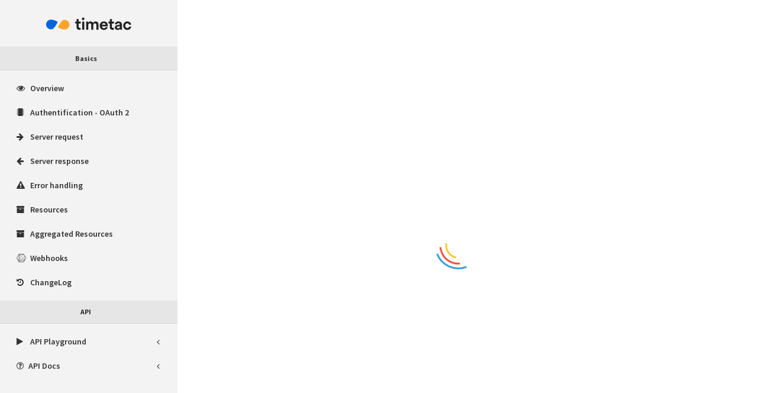

--- FILE ---
content_type: text/html; charset=UTF-8
request_url: https://docs.timetac.com/playground/v3
body_size: 4134
content:
<!DOCTYPE html>
<html>
<head>
    <meta charset="utf-8">
    <meta http-equiv="X-UA-Compatible" content="IE=edge">
    <title>TimeTac | API Documentation</title>
    <!-- Tell the browser to be responsive to screen width -->
    <meta content="width=device-width, initial-scale=1, maximum-scale=1, user-scalable=no" name="viewport">
    <!-- Bootstrap 4.3.1 -->
    <link rel="stylesheet" href="https://docs.timetac.com/bootstrap-4.3.1/css/bootstrap.min.css">
    <!-- Font Awesome -->
    <link rel="stylesheet" href="https://static.timetac.com/fonts/font_awesome/css/font-awesome.min.css">
    <!-- Swagger CSS -->
    <link rel="stylesheet" href="https://docs.timetac.com/swagger/dist/swagger-ui.css">
    <!-- Theme style -->
    <link rel="stylesheet" href="https://docs.timetac.com/css/AdminLTE.css">
    <!-- AdminLTE Skins. Choose a skin from the css/skins
         folder instead of downloading all of them to reduce the load. -->
    <link rel="stylesheet" href="https://docs.timetac.com/css/skins/_all-skins.min.css">
    <!-- Code highlighting library -->
    <link rel="stylesheet" href="https://docs.timetac.com/css/styles-hightlightjs/default.css">
    <link rel="icon" type="image/x-icon" href="/favicon.svg">
</head>


<body class="hold-transition skin-black-light sidebar-mini fixed">
    <div class="wrapper">
        <header class="main-header">
            <!-- Logo -->
            <a href="https://api.timetac.com/" class="logo">
                <!-- mini logo for sidebar mini 50x50 pixels -->
                <span class="logo-mini">API</span>
                <!-- logo for regular state and mobile devices -->
                <span class="logo-lg">
                    <svg width="145" height="24" viewBox="0 0 145 24" fill="none" xmlns="http://www.w3.org/2000/svg">
                        <g clip-path="url(#clip0_1214_8564)">
                        <path d="M58.2386 23.1622V19.9317C57.9921 20.0697 57.5539 20.2078 57.0061 20.2078C55.8284 20.2078 55.0615 19.4898 55.0615 18.0817V12.6698H58.6221V9.46686H55.0615V5.32508H51.5285V9.46686H49.2278V12.6698H51.5285V18.8272C51.5285 22.113 53.6647 23.4107 56.431 23.4107C57.28 23.4107 57.8551 23.2727 58.2386 23.1622ZM60.8895 9.46686V23.2727H64.4226V9.46686H60.8895ZM60.506 4.77285C60.506 5.98777 61.4646 6.95417 62.6697 6.95417C63.8475 6.95417 64.8061 5.98777 64.8061 4.77285C64.8061 3.58555 63.8475 2.61914 62.6697 2.61914C61.4646 2.61914 60.506 3.58555 60.506 4.77285ZM71.1734 9.46686H67.6403V23.2727H71.1734V15.7899C71.1734 13.7743 72.2143 12.3937 73.9125 12.3937C75.5558 12.3937 76.3227 13.5533 76.3227 15.5414V23.2727H79.8553V15.7899C79.8553 13.7743 80.9237 12.3937 82.5944 12.3937C84.2378 12.3937 85.0046 13.5533 85.0046 15.5414V23.2727H88.538V14.6578C88.538 11.1235 86.6205 9.19072 83.8266 9.19072C81.6905 9.19072 80.1843 10.24 79.3352 11.869C78.6232 10.1295 77.1443 9.19072 75.3091 9.19072C73.3368 9.19072 71.9677 10.2123 71.1734 11.7586V9.46686ZM97.704 23.5488C101.128 23.5488 103.511 21.5608 104.113 18.9929L100.854 18.6616C100.388 19.8488 99.2651 20.6772 97.7314 20.6772C95.6495 20.6772 94.527 19.2966 94.2255 17.5018H104.25C104.797 12.4213 101.867 9.19072 97.704 9.19072C93.4586 9.19072 90.5832 12.4489 90.5832 16.3698C90.5832 20.2906 93.4586 23.5488 97.704 23.5488ZM94.2803 14.8235C94.6641 13.2496 95.7043 12.0624 97.5944 12.0624C99.5118 12.0624 100.442 13.222 100.799 14.8235H94.2803ZM114.395 23.1622V19.9317C114.148 20.0697 113.71 20.2078 113.162 20.2078C111.985 20.2078 111.217 19.4898 111.217 18.0817V12.6698H114.778V9.46686H111.217V5.32508H107.684V9.46686H105.384V12.6698H107.684V18.8272C107.684 22.113 109.821 23.4107 112.587 23.4107C113.436 23.4107 114.011 23.2727 114.395 23.1622ZM120.853 23.5488C122.934 23.5488 124.331 22.8309 125.152 21.6436V21.6988C125.152 22.2234 125.152 22.748 125.235 23.2727H128.274C128.192 22.7205 128.165 22.113 128.165 21.5884V14.5474C128.165 11.0131 125.536 9.19072 122.304 9.19072C119.018 9.19072 116.635 11.0683 116.388 13.9675L119.757 14.2437C119.867 12.8079 120.934 12.0899 122.359 12.0899C123.619 12.0899 124.632 12.7526 124.632 13.8571C124.632 14.6026 124.057 14.7407 123.071 14.9064L121.263 15.1824C118.333 15.6242 116.114 16.8944 116.114 19.4623C116.114 21.9749 118.114 23.5488 120.853 23.5488ZM119.647 19.2414C119.647 18.1093 120.771 17.8056 122.003 17.5847L124.03 17.2533L124.632 17.1429V18.1921C124.632 19.9869 123.454 20.9257 121.866 20.9257C120.606 20.9257 119.647 20.3182 119.647 19.2414ZM130.302 16.3698C130.302 20.2906 133.014 23.5488 137.232 23.5488C140.82 23.5488 143.312 21.2294 143.914 18.1369L140.409 17.8056C139.998 19.269 138.93 20.3458 137.232 20.3458C135.013 20.3458 133.836 18.4959 133.836 16.3698C133.836 14.2437 135.013 12.3937 137.232 12.3937C138.93 12.3937 139.998 13.4705 140.409 14.9339L143.914 14.6026C143.312 11.5101 140.82 9.19072 137.232 9.19072C133.014 9.19072 130.302 12.4489 130.302 16.3698Z" fill="#212121"/>
                        <path d="M12.3645 21.1407C14.8869 18.5978 16.9701 15.1693 19.3693 10.7124C19.5157 10.4406 19.4762 10.1026 19.2406 9.90436C17.0203 8.03542 10.0393 5.24867 5.58518 6.63038C1.41327 7.99731 -1.35063 12.6764 0.683183 17.6709C2.71699 22.6654 9.54851 23.822 12.3645 21.1407Z" fill="#0064DE"/>
                        <path d="M27.0652 7.95035C24.5429 10.4933 22.4597 13.9218 20.0604 18.3786C19.9141 18.6505 19.9536 18.9885 20.1891 19.1867C22.4094 21.0557 29.3904 23.8424 33.8446 22.4607C38.0165 21.0938 40.7804 16.4146 38.7466 11.4202C36.7128 6.42568 29.8813 5.26904 27.0652 7.95035Z" fill="#FFA32B"/>
                        </g>
                        <defs>
                        <clipPath id="clip0_1214_8564">
                        <rect width="145" height="24" fill="white"/>
                        </clipPath>
                        </defs>
                    </svg>
          </span>
            </a>
            <!-- Header Navbar: style can be found in header.less -->
            <nav class="navbar navbar-static-top">
                <!-- Sidebar toggle button-->
                <a href="#" class="sidebar-toggle" data-toggle="push-menu" role="button">
                    <span class="sr-only">Toggle navigation</span>
                </a>
            </nav>
        </header>
<!-- Left side column. contains the logo and sidebar -->
<aside class="main-sidebar">
    <!-- sidebar: style can be found in sidebar.less -->
    <section class="sidebar">
        <!-- sidebar menu: : style can be found in sidebar.less -->
        <ul class="sidebar-menu" data-widget="tree">
            <a href="/" class="logo-lg">
                <svg width="145" height="24" viewBox="0 0 145 24" fill="none" xmlns="http://www.w3.org/2000/svg">
                    <g clip-path="url(#clip0_1214_8564)">
                    <path d="M58.2386 23.1622V19.9317C57.9921 20.0697 57.5539 20.2078 57.0061 20.2078C55.8284 20.2078 55.0615 19.4898 55.0615 18.0817V12.6698H58.6221V9.46686H55.0615V5.32508H51.5285V9.46686H49.2278V12.6698H51.5285V18.8272C51.5285 22.113 53.6647 23.4107 56.431 23.4107C57.28 23.4107 57.8551 23.2727 58.2386 23.1622ZM60.8895 9.46686V23.2727H64.4226V9.46686H60.8895ZM60.506 4.77285C60.506 5.98777 61.4646 6.95417 62.6697 6.95417C63.8475 6.95417 64.8061 5.98777 64.8061 4.77285C64.8061 3.58555 63.8475 2.61914 62.6697 2.61914C61.4646 2.61914 60.506 3.58555 60.506 4.77285ZM71.1734 9.46686H67.6403V23.2727H71.1734V15.7899C71.1734 13.7743 72.2143 12.3937 73.9125 12.3937C75.5558 12.3937 76.3227 13.5533 76.3227 15.5414V23.2727H79.8553V15.7899C79.8553 13.7743 80.9237 12.3937 82.5944 12.3937C84.2378 12.3937 85.0046 13.5533 85.0046 15.5414V23.2727H88.538V14.6578C88.538 11.1235 86.6205 9.19072 83.8266 9.19072C81.6905 9.19072 80.1843 10.24 79.3352 11.869C78.6232 10.1295 77.1443 9.19072 75.3091 9.19072C73.3368 9.19072 71.9677 10.2123 71.1734 11.7586V9.46686ZM97.704 23.5488C101.128 23.5488 103.511 21.5608 104.113 18.9929L100.854 18.6616C100.388 19.8488 99.2651 20.6772 97.7314 20.6772C95.6495 20.6772 94.527 19.2966 94.2255 17.5018H104.25C104.797 12.4213 101.867 9.19072 97.704 9.19072C93.4586 9.19072 90.5832 12.4489 90.5832 16.3698C90.5832 20.2906 93.4586 23.5488 97.704 23.5488ZM94.2803 14.8235C94.6641 13.2496 95.7043 12.0624 97.5944 12.0624C99.5118 12.0624 100.442 13.222 100.799 14.8235H94.2803ZM114.395 23.1622V19.9317C114.148 20.0697 113.71 20.2078 113.162 20.2078C111.985 20.2078 111.217 19.4898 111.217 18.0817V12.6698H114.778V9.46686H111.217V5.32508H107.684V9.46686H105.384V12.6698H107.684V18.8272C107.684 22.113 109.821 23.4107 112.587 23.4107C113.436 23.4107 114.011 23.2727 114.395 23.1622ZM120.853 23.5488C122.934 23.5488 124.331 22.8309 125.152 21.6436V21.6988C125.152 22.2234 125.152 22.748 125.235 23.2727H128.274C128.192 22.7205 128.165 22.113 128.165 21.5884V14.5474C128.165 11.0131 125.536 9.19072 122.304 9.19072C119.018 9.19072 116.635 11.0683 116.388 13.9675L119.757 14.2437C119.867 12.8079 120.934 12.0899 122.359 12.0899C123.619 12.0899 124.632 12.7526 124.632 13.8571C124.632 14.6026 124.057 14.7407 123.071 14.9064L121.263 15.1824C118.333 15.6242 116.114 16.8944 116.114 19.4623C116.114 21.9749 118.114 23.5488 120.853 23.5488ZM119.647 19.2414C119.647 18.1093 120.771 17.8056 122.003 17.5847L124.03 17.2533L124.632 17.1429V18.1921C124.632 19.9869 123.454 20.9257 121.866 20.9257C120.606 20.9257 119.647 20.3182 119.647 19.2414ZM130.302 16.3698C130.302 20.2906 133.014 23.5488 137.232 23.5488C140.82 23.5488 143.312 21.2294 143.914 18.1369L140.409 17.8056C139.998 19.269 138.93 20.3458 137.232 20.3458C135.013 20.3458 133.836 18.4959 133.836 16.3698C133.836 14.2437 135.013 12.3937 137.232 12.3937C138.93 12.3937 139.998 13.4705 140.409 14.9339L143.914 14.6026C143.312 11.5101 140.82 9.19072 137.232 9.19072C133.014 9.19072 130.302 12.4489 130.302 16.3698Z" fill="#212121"/>
                    <path d="M12.3645 21.1407C14.8869 18.5978 16.9701 15.1693 19.3693 10.7124C19.5157 10.4406 19.4762 10.1026 19.2406 9.90436C17.0203 8.03542 10.0393 5.24867 5.58518 6.63038C1.41327 7.99731 -1.35063 12.6764 0.683183 17.6709C2.71699 22.6654 9.54851 23.822 12.3645 21.1407Z" fill="#0064DE"/>
                    <path d="M27.0652 7.95035C24.5429 10.4933 22.4597 13.9218 20.0604 18.3786C19.9141 18.6505 19.9536 18.9885 20.1891 19.1867C22.4094 21.0557 29.3904 23.8424 33.8446 22.4607C38.0165 21.0938 40.7804 16.4146 38.7466 11.4202C36.7128 6.42568 29.8813 5.26904 27.0652 7.95035Z" fill="#FFA32B"/>
                    </g>
                    <defs>
                    <clipPath id="clip0_1214_8564">
                    <rect width="145" height="24" fill="white"/>
                    </clipPath>
                    </defs>
                </svg>
            </a>
            <li class="header">Basics</li>
            <li><a href="/#overview" name="overview"><i class="fa fa-eye"></i>
                <span>Overview</span></a>
            </li>
            <li>
                <a href="/#authentification" name="authentification"><i class="fa fa-microchip"></i>
                    <span>Authentification - OAuth 2</span>
                </a>
            </li>
            <li>
                <a href="/#server-requests" name="server-requests"><i class="fa fa-arrow-right"></i>
                    <span>Server request</span>
                </a>
            </li>
            <li>
                <a href="/#server-responce" name="server-responce"><i class="fa fa-arrow-left"></i>
                    <span>Server response</span>
                </a>
            </li>
            <li>
                <a href="/#error-handling" name="error-handling"><i class="fa fa-exclamation-triangle"></i>
                    <span>Error handling</span>
                </a>
            </li>
            <li>
                <a href="/#resources" name="resources"><i class="fa fa-archive"></i>
                    <span>Resources</span>
                </a>
            </li>
            <li>
                <a href="/#aggregated-resources" name="aggregated-resources"><i class="fa fa-archive"></i>
                    <span>Aggregated Resources</span>
                </a>
            </li>
            <li>
                <a href="/webhooks" name="webhooks"><i class="fa fa-connectdevelop"></i>
                    <span>Webhooks</span>
                </a>
            </li>
            <li>
                <a href="/changelog" name="changelog"><i class="fa fa-history"></i>
                    <span>ChangeLog</span>
                </a>
            </li>

            <li class="header">API</li>
            <li class="treeview">
                <a href="#">
                    <i class="fa fa-play"></i>
                    <span>API Playground</span>
                    <span class="pull-right-container"><i class="fa fa-angle-left pull-right"></i></span>
                </a>
                <ul class="treeview-menu">
                                            <li><a href="https://docs.timetac.com/playground/v4"><i class="fa fa-circle-o"></i> v4</a></li>
                                    </ul>
            </li>
            <li class="treeview">
                <a href="#">
                    <i class="fa fa-question-circle-o"></i><span>API Docs</span>
                    <span class="pull-right-container"><i class="fa fa-angle-left pull-right"></i></span>
                </a>
                <ul class="treeview-menu">
                                            <li><a href="https://docs.timetac.com/doc/v4"><i class="fa fa-circle-o"></i> v4</a></li>
                                    </ul>
            </li>
        </ul>
    </section>
    <!-- /.sidebar -->
</aside>


<div class="content-wrapper">

    <!-- Main content -->
    <section class="content">
        <div id="loader-wrapper">
            <div id="loader"></div>
            <div class="loader-section section-left"></div>
            <div class="loader-section section-right"></div>
        </div>
        <div id="swagger"></div>
    </section>
    <!-- /.content -->
</div>

<!-- /.content-wrapper -->
</div>
<!-- ./wrapper -->

<!-- jQuery 3 -->
<script src="https://docs.timetac.com/js/jquery.min.js"></script>
<!-- jQuery UI 1.11.4 -->
<script src="https://docs.timetac.com/js/jquery-ui.min.js"></script>
<!-- Resolve conflict in jQuery UI tooltip with Bootstrap tooltip -->
<script>
    $.widget.bridge('uibutton', $.ui.button);
</script>
<!-- Bootstrap 3.3.7 -->
<script src="https://docs.timetac.com/bootstrap-4.3.1/js/bootstrap.min.js"></script>
<!-- AdminLTE App -->
<script src="https://docs.timetac.com/js/adminlte.min.js"></script>
<!-- SlimScroll -->
<script src="https://docs.timetac.com/js/jquery.slimscroll.min.js"></script>
<!-- Swagger editor library -->
<script src="../../swagger/dist/swagger-ui-bundle.js"> </script>
<script src="../../swagger/dist/swagger-ui-standalone-preset.js"> </script>
<script>
    $(document).ready(function () {
        // Build a system
        const editor = SwaggerUIBundle({
            dom_id: '#swagger',
            layout: 'BaseLayout', // StandaloneLayout
			docExpansion: 'none',
            url: 'https://docs.timetac.com/swagger_files/v3.yaml',
            //supportedSubmitMethods: [],
            presets: [
				SwaggerUIBundle.presets.apis,
				SwaggerUIBundle.SwaggerUIStandalonePreset
            ],
            onComplete: function() {
                $('#swagger').removeClass('not-display');
                $('#loader-wrapper').remove();
            }
        });
    });
</script>

</body>
</html>

--- FILE ---
content_type: application/javascript
request_url: https://docs.timetac.com/swagger/dist/swagger-ui-standalone-preset.js
body_size: 118880
content:
!function(t,e){"object"==typeof exports&&"object"==typeof module?module.exports=e():"function"==typeof define&&define.amd?define([],e):"object"==typeof exports?exports.SwaggerUIStandalonePreset=e():t.SwaggerUIStandalonePreset=e()}(this,function(){return function(t){var e={};function n(r){if(e[r])return e[r].exports;var i=e[r]={i:r,l:!1,exports:{}};return t[r].call(i.exports,i,i.exports,n),i.l=!0,i.exports}return n.m=t,n.c=e,n.d=function(t,e,r){n.o(t,e)||Object.defineProperty(t,e,{configurable:!1,enumerable:!0,get:r})},n.n=function(t){var e=t&&t.__esModule?function(){return t.default}:function(){return t};return n.d(e,"a",e),e},n.o=function(t,e){return Object.prototype.hasOwnProperty.call(t,e)},n.p="/dist",n(n.s=206)}([function(t,e,n){"use strict";var r=n(52),i=["kind","resolve","construct","instanceOf","predicate","represent","defaultStyle","styleAliases"],o=["scalar","sequence","mapping"];t.exports=function(t,e){var n,u;if(e=e||{},Object.keys(e).forEach(function(e){if(-1===i.indexOf(e))throw new r('Unknown option "'+e+'" is met in definition of "'+t+'" YAML type.')}),this.tag=t,this.kind=e.kind||null,this.resolve=e.resolve||function(){return!0},this.construct=e.construct||function(t){return t},this.instanceOf=e.instanceOf||null,this.predicate=e.predicate||null,this.represent=e.represent||null,this.defaultStyle=e.defaultStyle||null,this.styleAliases=(n=e.styleAliases||null,u={},null!==n&&Object.keys(n).forEach(function(t){n[t].forEach(function(e){u[String(e)]=t})}),u),-1===o.indexOf(this.kind))throw new r('Unknown kind "'+this.kind+'" is specified for "'+t+'" YAML type.')}},function(t,e,n){var r=n(133)("wks"),i=n(98),o=n(5).Symbol,u="function"==typeof o;(t.exports=function(t){return r[t]||(r[t]=u&&o[t]||(u?o:i)("Symbol."+t))}).store=r},function(t,e){var n=t.exports={version:"2.5.5"};"number"==typeof __e&&(__e=n)},function(t,e,n){var r=n(5),i=n(19),o=n(17),u=n(30),s=n(60),a=function(t,e,n){var c,f,l,p,h=t&a.F,d=t&a.G,y=t&a.S,v=t&a.P,g=t&a.B,w=d?r:y?r[e]||(r[e]={}):(r[e]||{}).prototype,M=d?i:i[e]||(i[e]={}),m=M.prototype||(M.prototype={});for(c in d&&(n=e),n)l=((f=!h&&w&&void 0!==w[c])?w:n)[c],p=g&&f?s(l,r):v&&"function"==typeof l?s(Function.call,l):l,w&&u(w,c,l,t&a.U),M[c]!=l&&o(M,c,p),v&&m[c]!=l&&(m[c]=l)};r.core=i,a.F=1,a.G=2,a.S=4,a.P=8,a.B=16,a.W=32,a.U=64,a.R=128,t.exports=a},function(t,e,n){var r=n(3),i=n(43),o=n(10),u=/"/g,s=function(t,e,n,r){var i=String(o(t)),s="<"+e;return""!==n&&(s+=" "+n+'="'+String(r).replace(u,"&quot;")+'"'),s+">"+i+"</"+e+">"};t.exports=function(t,e){var n={};n[t]=e(s),r(r.P+r.F*i(function(){var e=""[t]('"');return e!==e.toLowerCase()||e.split('"').length>3}),"String",n)}},function(t,e){var n=t.exports="undefined"!=typeof window&&window.Math==Math?window:"undefined"!=typeof self&&self.Math==Math?self:Function("return this")();"number"==typeof __g&&(__g=n)},function(t,e,n){var r=n(93)("wks"),i=n(55),o=n(9).Symbol,u="function"==typeof o;(t.exports=function(t){return r[t]||(r[t]=u&&o[t]||(u?o:i)("Symbol."+t))}).store=r},function(t,e,n){var r=n(169),i="object"==typeof self&&self&&self.Object===Object&&self,o=r||i||Function("return this")();t.exports=o},function(t,e){var n=Array.isArray;t.exports=n},function(t,e){var n=t.exports="undefined"!=typeof window&&window.Math==Math?window:"undefined"!=typeof self&&self.Math==Math?self:Function("return this")();"number"==typeof __g&&(__g=n)},function(t,e){t.exports=function(t){if(void 0==t)throw TypeError("Can't call method on  "+t);return t}},function(t,e){var n;n=function(){return this}();try{n=n||Function("return this")()||(0,eval)("this")}catch(t){"object"==typeof window&&(n=window)}t.exports=n},function(t,e,n){"use strict";t.exports=function(t){if("function"!=typeof t)throw new TypeError(t+" is not a function");return t}},function(t,e,n){var r=n(9),i=n(2),o=n(126),u=n(26),s=n(16),a=function(t,e,n){var c,f,l,p=t&a.F,h=t&a.G,d=t&a.S,y=t&a.P,v=t&a.B,g=t&a.W,w=h?i:i[e]||(i[e]={}),M=w.prototype,m=h?r:d?r[e]:(r[e]||{}).prototype;for(c in h&&(n=e),n)(f=!p&&m&&void 0!==m[c])&&s(w,c)||(l=f?m[c]:n[c],w[c]=h&&"function"!=typeof m[c]?n[c]:v&&f?o(l,r):g&&m[c]==l?function(t){var e=function(e,n,r){if(this instanceof t){switch(arguments.length){case 0:return new t;case 1:return new t(e);case 2:return new t(e,n)}return new t(e,n,r)}return t.apply(this,arguments)};return e.prototype=t.prototype,e}(l):y&&"function"==typeof l?o(Function.call,l):l,y&&((w.virtual||(w.virtual={}))[c]=l,t&a.R&&M&&!M[c]&&u(M,c,l)))};a.F=1,a.G=2,a.S=4,a.P=8,a.B=16,a.W=32,a.U=64,a.R=128,t.exports=a},function(t,e,n){var r=n(27),i=n(127),o=n(89),u=Object.defineProperty;e.f=n(15)?Object.defineProperty:function(t,e,n){if(r(t),e=o(e,!0),r(n),i)try{return u(t,e,n)}catch(t){}if("get"in n||"set"in n)throw TypeError("Accessors not supported!");return"value"in n&&(t[e]=n.value),t}},function(t,e,n){t.exports=!n(29)(function(){return 7!=Object.defineProperty({},"a",{get:function(){return 7}}).a})},function(t,e){var n={}.hasOwnProperty;t.exports=function(t,e){return n.call(t,e)}},function(t,e,n){var r=n(57),i=n(134);t.exports=n(42)?function(t,e,n){return r.f(t,e,i(1,n))}:function(t,e,n){return t[e]=n,t}},function(t,e,n){var r=n(31);t.exports=function(t){if(!r(t))throw TypeError(t+" is not an object!");return t}},function(t,e){var n=t.exports={version:"2.5.5"};"number"==typeof __e&&(__e=n)},function(t,e,n){"use strict";var r=function(t){};t.exports=function(t,e,n,i,o,u,s,a){if(r(e),!t){var c;if(void 0===e)c=new Error("Minified exception occurred; use the non-minified dev environment for the full error message and additional helpful warnings.");else{var f=[n,i,o,u,s,a],l=0;(c=new Error(e.replace(/%s/g,function(){return f[l++]}))).name="Invariant Violation"}throw c.framesToPop=1,c}}},function(t,e,n){"use strict";var r=n(79),i=Object.keys||function(t){var e=[];for(var n in t)e.push(n);return e};t.exports=l;var o=n(51);o.inherits=n(35);var u=n(187),s=n(117);o.inherits(l,u);for(var a=i(s.prototype),c=0;c<a.length;c++){var f=a[c];l.prototype[f]||(l.prototype[f]=s.prototype[f])}function l(t){if(!(this instanceof l))return new l(t);u.call(this,t),s.call(this,t),t&&!1===t.readable&&(this.readable=!1),t&&!1===t.writable&&(this.writable=!1),this.allowHalfOpen=!0,t&&!1===t.allowHalfOpen&&(this.allowHalfOpen=!1),this.once("end",p)}function p(){this.allowHalfOpen||this._writableState.ended||r.nextTick(h,this)}function h(t){t.end()}Object.defineProperty(l.prototype,"writableHighWaterMark",{enumerable:!1,get:function(){return this._writableState.highWaterMark}}),Object.defineProperty(l.prototype,"destroyed",{get:function(){return void 0!==this._readableState&&void 0!==this._writableState&&(this._readableState.destroyed&&this._writableState.destroyed)},set:function(t){void 0!==this._readableState&&void 0!==this._writableState&&(this._readableState.destroyed=t,this._writableState.destroyed=t)}}),l.prototype._destroy=function(t,e){this.push(null),this.end(),r.nextTick(e,t)}},function(t,e,n){"use strict";var r=n(194)();t.exports=function(t){return t!==r&&null!==t}},function(t,e,n){"use strict";var r=n(464),i=Math.max;t.exports=function(t){return i(0,r(t))}},function(t,e,n){"use strict"},function(t,e,n){var r=n(124),i=n(87);t.exports=function(t){return r(i(t))}},function(t,e,n){var r=n(14),i=n(54);t.exports=n(15)?function(t,e,n){return r.f(t,e,i(1,n))}:function(t,e,n){return t[e]=n,t}},function(t,e,n){var r=n(28);t.exports=function(t){if(!r(t))throw TypeError(t+" is not an object!");return t}},function(t,e){t.exports=function(t){return"object"==typeof t?null!==t:"function"==typeof t}},function(t,e){t.exports=function(t){try{return!!t()}catch(t){return!0}}},function(t,e,n){var r=n(5),i=n(17),o=n(58),u=n(98)("src"),s=Function.toString,a=(""+s).split("toString");n(19).inspectSource=function(t){return s.call(t)},(t.exports=function(t,e,n,s){var c="function"==typeof n;c&&(o(n,"name")||i(n,"name",e)),t[e]!==n&&(c&&(o(n,u)||i(n,u,t[e]?""+t[e]:a.join(String(e)))),t===r?t[e]=n:s?t[e]?t[e]=n:i(t,e,n):(delete t[e],i(t,e,n)))})(Function.prototype,"toString",function(){return"function"==typeof this&&this[u]||s.call(this)})},function(t,e){t.exports=function(t){return"object"==typeof t?null!==t:"function"==typeof t}},function(t,e,n){"use strict";var r=n(46),i=n(162),o=(n(66),n(160),Object.prototype.hasOwnProperty),u=n(163),s={key:!0,ref:!0,__self:!0,__source:!0};function a(t){return void 0!==t.ref}function c(t){return void 0!==t.key}var f=function(t,e,n,r,i,o,s){var a={$$typeof:u,type:t,key:e,ref:n,props:s,_owner:o};return a};f.createElement=function(t,e,n){var r,u={},l=null,p=null;if(null!=e)for(r in a(e)&&(p=e.ref),c(e)&&(l=""+e.key),void 0===e.__self?null:e.__self,void 0===e.__source?null:e.__source,e)o.call(e,r)&&!s.hasOwnProperty(r)&&(u[r]=e[r]);var h=arguments.length-2;if(1===h)u.children=n;else if(h>1){for(var d=Array(h),y=0;y<h;y++)d[y]=arguments[y+2];0,u.children=d}if(t&&t.defaultProps){var v=t.defaultProps;for(r in v)void 0===u[r]&&(u[r]=v[r])}return f(t,l,p,0,0,i.current,u)},f.createFactory=function(t){var e=f.createElement.bind(null,t);return e.type=t,e},f.cloneAndReplaceKey=function(t,e){return f(t.type,e,t.ref,t._self,t._source,t._owner,t.props)},f.cloneElement=function(t,e,n){var u,l,p=r({},t.props),h=t.key,d=t.ref,y=(t._self,t._source,t._owner);if(null!=e)for(u in a(e)&&(d=e.ref,y=i.current),c(e)&&(h=""+e.key),t.type&&t.type.defaultProps&&(l=t.type.defaultProps),e)o.call(e,u)&&!s.hasOwnProperty(u)&&(void 0===e[u]&&void 0!==l?p[u]=l[u]:p[u]=e[u]);var v=arguments.length-2;if(1===v)p.children=n;else if(v>1){for(var g=Array(v),w=0;w<v;w++)g[w]=arguments[w+2];p.children=g}return f(t.type,h,d,0,0,y,p)},f.isValidElement=function(t){return"object"==typeof t&&null!==t&&t.$$typeof===u},t.exports=f},function(t,e,n){var r=n(365),i=n(368);t.exports=function(t,e){var n=i(t,e);return r(n)?n:void 0}},function(t,e){var n,r,i=t.exports={};function o(){throw new Error("setTimeout has not been defined")}function u(){throw new Error("clearTimeout has not been defined")}function s(t){if(n===setTimeout)return setTimeout(t,0);if((n===o||!n)&&setTimeout)return n=setTimeout,setTimeout(t,0);try{return n(t,0)}catch(e){try{return n.call(null,t,0)}catch(e){return n.call(this,t,0)}}}!function(){try{n="function"==typeof setTimeout?setTimeout:o}catch(t){n=o}try{r="function"==typeof clearTimeout?clearTimeout:u}catch(t){r=u}}();var a,c=[],f=!1,l=-1;function p(){f&&a&&(f=!1,a.length?c=a.concat(c):l=-1,c.length&&h())}function h(){if(!f){var t=s(p);f=!0;for(var e=c.length;e;){for(a=c,c=[];++l<e;)a&&a[l].run();l=-1,e=c.length}a=null,f=!1,function(t){if(r===clearTimeout)return clearTimeout(t);if((r===u||!r)&&clearTimeout)return r=clearTimeout,clearTimeout(t);try{r(t)}catch(e){try{return r.call(null,t)}catch(e){return r.call(this,t)}}}(t)}}function d(t,e){this.fun=t,this.array=e}function y(){}i.nextTick=function(t){var e=new Array(arguments.length-1);if(arguments.length>1)for(var n=1;n<arguments.length;n++)e[n-1]=arguments[n];c.push(new d(t,e)),1!==c.length||f||s(h)},d.prototype.run=function(){this.fun.apply(null,this.array)},i.title="browser",i.browser=!0,i.env={},i.argv=[],i.version="",i.versions={},i.on=y,i.addListener=y,i.once=y,i.off=y,i.removeListener=y,i.removeAllListeners=y,i.emit=y,i.prependListener=y,i.prependOnceListener=y,i.listeners=function(t){return[]},i.binding=function(t){throw new Error("process.binding is not supported")},i.cwd=function(){return"/"},i.chdir=function(t){throw new Error("process.chdir is not supported")},i.umask=function(){return 0}},function(t,e){"function"==typeof Object.create?t.exports=function(t,e){t.super_=e,t.prototype=Object.create(e.prototype,{constructor:{value:t,enumerable:!1,writable:!0,configurable:!0}})}:t.exports=function(t,e){t.super_=e;var n=function(){};n.prototype=e.prototype,t.prototype=new n,t.prototype.constructor=t}},function(t,e,n){"use strict";var r=n(22);t.exports=function(t){if(!r(t))throw new TypeError("Cannot use null or undefined");return t}},function(t,e,n){"use strict";function r(t){return void 0===t||null===t}t.exports.isNothing=r,t.exports.isObject=function(t){return"object"==typeof t&&null!==t},t.exports.toArray=function(t){return Array.isArray(t)?t:r(t)?[]:[t]},t.exports.repeat=function(t,e){var n,r="";for(n=0;n<e;n+=1)r+=t;return r},t.exports.isNegativeZero=function(t){return 0===t&&Number.NEGATIVE_INFINITY===1/t},t.exports.extend=function(t,e){var n,r,i,o;if(e)for(n=0,r=(o=Object.keys(e)).length;n<r;n+=1)t[i=o[n]]=e[i];return t}},function(t,e,n){"use strict";var r=n(37),i=n(52),o=n(0);function u(t,e,n){var r=[];return t.include.forEach(function(t){n=u(t,e,n)}),t[e].forEach(function(t){n.forEach(function(e,n){e.tag===t.tag&&e.kind===t.kind&&r.push(n)}),n.push(t)}),n.filter(function(t,e){return-1===r.indexOf(e)})}function s(t){this.include=t.include||[],this.implicit=t.implicit||[],this.explicit=t.explicit||[],this.implicit.forEach(function(t){if(t.loadKind&&"scalar"!==t.loadKind)throw new i("There is a non-scalar type in the implicit list of a schema. Implicit resolving of such types is not supported.")}),this.compiledImplicit=u(this,"implicit",[]),this.compiledExplicit=u(this,"explicit",[]),this.compiledTypeMap=function(){var t,e,n={scalar:{},sequence:{},mapping:{},fallback:{}};function r(t){n[t.kind][t.tag]=n.fallback[t.tag]=t}for(t=0,e=arguments.length;t<e;t+=1)arguments[t].forEach(r);return n}(this.compiledImplicit,this.compiledExplicit)}s.DEFAULT=null,s.create=function(){var t,e;switch(arguments.length){case 1:t=s.DEFAULT,e=arguments[0];break;case 2:t=arguments[0],e=arguments[1];break;default:throw new i("Wrong number of arguments for Schema.create function")}if(t=r.toArray(t),e=r.toArray(e),!t.every(function(t){return t instanceof s}))throw new i("Specified list of super schemas (or a single Schema object) contains a non-Schema object.");if(!e.every(function(t){return t instanceof o}))throw new i("Specified list of YAML types (or a single Type object) contains a non-Type object.");return new s({include:t,explicit:e})},t.exports=s},function(t,e){t.exports={}},function(t,e,n){var r=n(130),i=n(94);t.exports=Object.keys||function(t){return r(t,i)}},function(t,e){var n={}.toString;t.exports=function(t){return n.call(t).slice(8,-1)}},function(t,e,n){t.exports=!n(43)(function(){return 7!=Object.defineProperty({},"a",{get:function(){return 7}}).a})},function(t,e){t.exports=function(t){try{return!!t()}catch(t){return!0}}},function(t,e){t.exports={}},function(t,e,n){var r=n(59),i=Math.min;t.exports=function(t){return t>0?i(r(t),9007199254740991):0}},function(t,e,n){"use strict";
/*
object-assign
(c) Sindre Sorhus
@license MIT
*/var r=Object.getOwnPropertySymbols,i=Object.prototype.hasOwnProperty,o=Object.prototype.propertyIsEnumerable;t.exports=function(){try{if(!Object.assign)return!1;var t=new String("abc");if(t[5]="de","5"===Object.getOwnPropertyNames(t)[0])return!1;for(var e={},n=0;n<10;n++)e["_"+String.fromCharCode(n)]=n;if("0123456789"!==Object.getOwnPropertyNames(e).map(function(t){return e[t]}).join(""))return!1;var r={};return"abcdefghijklmnopqrst".split("").forEach(function(t){r[t]=t}),"abcdefghijklmnopqrst"===Object.keys(Object.assign({},r)).join("")}catch(t){return!1}}()?Object.assign:function(t,e){for(var n,u,s=function(t){if(null===t||void 0===t)throw new TypeError("Object.assign cannot be called with null or undefined");return Object(t)}(t),a=1;a<arguments.length;a++){for(var c in n=Object(arguments[a]))i.call(n,c)&&(s[c]=n[c]);if(r){u=r(n);for(var f=0;f<u.length;f++)o.call(n,u[f])&&(s[u[f]]=n[u[f]])}}return s}},function(t,e,n){var r=n(343);t.exports=function(t){return null==t?"":r(t)}},function(t,e,n){var r=n(69),i=n(345),o=n(346),u="[object Null]",s="[object Undefined]",a=r?r.toStringTag:void 0;t.exports=function(t){return null==t?void 0===t?s:u:a&&a in Object(t)?i(t):o(t)}},function(t,e){t.exports=function(t){return null!=t&&"object"==typeof t}},function(t,e){t.exports=function(t){var e=typeof t;return null!=t&&("object"==e||"function"==e)}},function(t,e,n){(function(t){function n(t){return Object.prototype.toString.call(t)}e.isArray=function(t){return Array.isArray?Array.isArray(t):"[object Array]"===n(t)},e.isBoolean=function(t){return"boolean"==typeof t},e.isNull=function(t){return null===t},e.isNullOrUndefined=function(t){return null==t},e.isNumber=function(t){return"number"==typeof t},e.isString=function(t){return"string"==typeof t},e.isSymbol=function(t){return"symbol"==typeof t},e.isUndefined=function(t){return void 0===t},e.isRegExp=function(t){return"[object RegExp]"===n(t)},e.isObject=function(t){return"object"==typeof t&&null!==t},e.isDate=function(t){return"[object Date]"===n(t)},e.isError=function(t){return"[object Error]"===n(t)||t instanceof Error},e.isFunction=function(t){return"function"==typeof t},e.isPrimitive=function(t){return null===t||"boolean"==typeof t||"number"==typeof t||"string"==typeof t||"symbol"==typeof t||void 0===t},e.isBuffer=t.isBuffer}).call(e,n(68).Buffer)},function(t,e,n){"use strict";function r(t,e){Error.call(this),this.name="YAMLException",this.reason=t,this.mark=e,this.message=(this.reason||"(unknown reason)")+(this.mark?" "+this.mark.toString():""),Error.captureStackTrace?Error.captureStackTrace(this,this.constructor):this.stack=(new Error).stack||""}r.prototype=Object.create(Error.prototype),r.prototype.constructor=r,r.prototype.toString=function(t){var e=this.name+": ";return e+=this.reason||"(unknown reason)",!t&&this.mark&&(e+=" "+this.mark.toString()),e},t.exports=r},function(t,e,n){"use strict";var r=n(38);t.exports=new r({include:[n(202)],implicit:[n(532),n(533)],explicit:[n(534),n(535),n(536),n(537)]})},function(t,e){t.exports=function(t,e){return{enumerable:!(1&t),configurable:!(2&t),writable:!(4&t),value:e}}},function(t,e){var n=0,r=Math.random();t.exports=function(t){return"Symbol(".concat(void 0===t?"":t,")_",(++n+r).toString(36))}},function(t,e,n){var r=n(87);t.exports=function(t){return Object(r(t))}},function(t,e,n){var r=n(18),i=n(224),o=n(225),u=Object.defineProperty;e.f=n(42)?Object.defineProperty:function(t,e,n){if(r(t),e=o(e,!0),r(n),i)try{return u(t,e,n)}catch(t){}if("get"in n||"set"in n)throw TypeError("Accessors not supported!");return"value"in n&&(t[e]=n.value),t}},function(t,e){var n={}.hasOwnProperty;t.exports=function(t,e){return n.call(t,e)}},function(t,e){var n=Math.ceil,r=Math.floor;t.exports=function(t){return isNaN(t=+t)?0:(t>0?r:n)(t)}},function(t,e,n){var r=n(61);t.exports=function(t,e,n){if(r(t),void 0===e)return t;switch(n){case 1:return function(n){return t.call(e,n)};case 2:return function(n,r){return t.call(e,n,r)};case 3:return function(n,r,i){return t.call(e,n,r,i)}}return function(){return t.apply(e,arguments)}}},function(t,e){t.exports=function(t){if("function"!=typeof t)throw TypeError(t+" is not a function!");return t}},function(t,e,n){var r=n(230),i=n(10);t.exports=function(t){return r(i(t))}},function(t,e,n){"use strict";var r=n(17),i=n(30),o=n(43),u=n(10),s=n(1);t.exports=function(t,e,n){var a=s(t),c=n(u,a,""[t]),f=c[0],l=c[1];o(function(){var e={};return e[a]=function(){return 7},7!=""[t](e)})&&(i(String.prototype,t,f),r(RegExp.prototype,a,2==e?function(t,e){return l.call(t,this,e)}:function(t){return l.call(t,this)}))}},function(t,e){e.f={}.propertyIsEnumerable},function(t,e,n){"use strict";t.exports=function(t){for(var e=arguments.length-1,n="Minified React error #"+t+"; visit http://facebook.github.io/react/docs/error-decoder.html?invariant="+t,r=0;r<e;r++)n+="&args[]="+encodeURIComponent(arguments[r+1]);n+=" for the full message or use the non-minified dev environment for full errors and additional helpful warnings.";var i=new Error(n);throw i.name="Invariant Violation",i.framesToPop=1,i}},function(t,e,n){"use strict";var r=n(67);t.exports=r},function(t,e,n){"use strict";function r(t){return function(){return t}}var i=function(){};i.thatReturns=r,i.thatReturnsFalse=r(!1),i.thatReturnsTrue=r(!0),i.thatReturnsNull=r(null),i.thatReturnsThis=function(){return this},i.thatReturnsArgument=function(t){return t},t.exports=i},function(t,e,n){"use strict";(function(t){
/*!
 * The buffer module from node.js, for the browser.
 *
 * @author   Feross Aboukhadijeh <feross@feross.org> <http://feross.org>
 * @license  MIT
 */
var r=n(325),i=n(326),o=n(167);function u(){return a.TYPED_ARRAY_SUPPORT?2147483647:1073741823}function s(t,e){if(u()<e)throw new RangeError("Invalid typed array length");return a.TYPED_ARRAY_SUPPORT?(t=new Uint8Array(e)).__proto__=a.prototype:(null===t&&(t=new a(e)),t.length=e),t}function a(t,e,n){if(!(a.TYPED_ARRAY_SUPPORT||this instanceof a))return new a(t,e,n);if("number"==typeof t){if("string"==typeof e)throw new Error("If encoding is specified then the first argument must be a string");return l(this,t)}return c(this,t,e,n)}function c(t,e,n,r){if("number"==typeof e)throw new TypeError('"value" argument must not be a number');return"undefined"!=typeof ArrayBuffer&&e instanceof ArrayBuffer?function(t,e,n,r){if(e.byteLength,n<0||e.byteLength<n)throw new RangeError("'offset' is out of bounds");if(e.byteLength<n+(r||0))throw new RangeError("'length' is out of bounds");e=void 0===n&&void 0===r?new Uint8Array(e):void 0===r?new Uint8Array(e,n):new Uint8Array(e,n,r);a.TYPED_ARRAY_SUPPORT?(t=e).__proto__=a.prototype:t=p(t,e);return t}(t,e,n,r):"string"==typeof e?function(t,e,n){"string"==typeof n&&""!==n||(n="utf8");if(!a.isEncoding(n))throw new TypeError('"encoding" must be a valid string encoding');var r=0|d(e,n),i=(t=s(t,r)).write(e,n);i!==r&&(t=t.slice(0,i));return t}(t,e,n):function(t,e){if(a.isBuffer(e)){var n=0|h(e.length);return 0===(t=s(t,n)).length?t:(e.copy(t,0,0,n),t)}if(e){if("undefined"!=typeof ArrayBuffer&&e.buffer instanceof ArrayBuffer||"length"in e)return"number"!=typeof e.length||(r=e.length)!=r?s(t,0):p(t,e);if("Buffer"===e.type&&o(e.data))return p(t,e.data)}var r;throw new TypeError("First argument must be a string, Buffer, ArrayBuffer, Array, or array-like object.")}(t,e)}function f(t){if("number"!=typeof t)throw new TypeError('"size" argument must be a number');if(t<0)throw new RangeError('"size" argument must not be negative')}function l(t,e){if(f(e),t=s(t,e<0?0:0|h(e)),!a.TYPED_ARRAY_SUPPORT)for(var n=0;n<e;++n)t[n]=0;return t}function p(t,e){var n=e.length<0?0:0|h(e.length);t=s(t,n);for(var r=0;r<n;r+=1)t[r]=255&e[r];return t}function h(t){if(t>=u())throw new RangeError("Attempt to allocate Buffer larger than maximum size: 0x"+u().toString(16)+" bytes");return 0|t}function d(t,e){if(a.isBuffer(t))return t.length;if("undefined"!=typeof ArrayBuffer&&"function"==typeof ArrayBuffer.isView&&(ArrayBuffer.isView(t)||t instanceof ArrayBuffer))return t.byteLength;"string"!=typeof t&&(t=""+t);var n=t.length;if(0===n)return 0;for(var r=!1;;)switch(e){case"ascii":case"latin1":case"binary":return n;case"utf8":case"utf-8":case void 0:return R(t).length;case"ucs2":case"ucs-2":case"utf16le":case"utf-16le":return 2*n;case"hex":return n>>>1;case"base64":return F(t).length;default:if(r)return R(t).length;e=(""+e).toLowerCase(),r=!0}}function y(t,e,n){var r=t[e];t[e]=t[n],t[n]=r}function v(t,e,n,r,i){if(0===t.length)return-1;if("string"==typeof n?(r=n,n=0):n>2147483647?n=2147483647:n<-2147483648&&(n=-2147483648),n=+n,isNaN(n)&&(n=i?0:t.length-1),n<0&&(n=t.length+n),n>=t.length){if(i)return-1;n=t.length-1}else if(n<0){if(!i)return-1;n=0}if("string"==typeof e&&(e=a.from(e,r)),a.isBuffer(e))return 0===e.length?-1:g(t,e,n,r,i);if("number"==typeof e)return e&=255,a.TYPED_ARRAY_SUPPORT&&"function"==typeof Uint8Array.prototype.indexOf?i?Uint8Array.prototype.indexOf.call(t,e,n):Uint8Array.prototype.lastIndexOf.call(t,e,n):g(t,[e],n,r,i);throw new TypeError("val must be string, number or Buffer")}function g(t,e,n,r,i){var o,u=1,s=t.length,a=e.length;if(void 0!==r&&("ucs2"===(r=String(r).toLowerCase())||"ucs-2"===r||"utf16le"===r||"utf-16le"===r)){if(t.length<2||e.length<2)return-1;u=2,s/=2,a/=2,n/=2}function c(t,e){return 1===u?t[e]:t.readUInt16BE(e*u)}if(i){var f=-1;for(o=n;o<s;o++)if(c(t,o)===c(e,-1===f?0:o-f)){if(-1===f&&(f=o),o-f+1===a)return f*u}else-1!==f&&(o-=o-f),f=-1}else for(n+a>s&&(n=s-a),o=n;o>=0;o--){for(var l=!0,p=0;p<a;p++)if(c(t,o+p)!==c(e,p)){l=!1;break}if(l)return o}return-1}function w(t,e,n,r){n=Number(n)||0;var i=t.length-n;r?(r=Number(r))>i&&(r=i):r=i;var o=e.length;if(o%2!=0)throw new TypeError("Invalid hex string");r>o/2&&(r=o/2);for(var u=0;u<r;++u){var s=parseInt(e.substr(2*u,2),16);if(isNaN(s))return u;t[n+u]=s}return u}function M(t,e,n,r){return Q(R(e,t.length-n),t,n,r)}function m(t,e,n,r){return Q(function(t){for(var e=[],n=0;n<t.length;++n)e.push(255&t.charCodeAt(n));return e}(e),t,n,r)}function L(t,e,n,r){return m(t,e,n,r)}function _(t,e,n,r){return Q(F(e),t,n,r)}function j(t,e,n,r){return Q(function(t,e){for(var n,r,i,o=[],u=0;u<t.length&&!((e-=2)<0);++u)n=t.charCodeAt(u),r=n>>8,i=n%256,o.push(i),o.push(r);return o}(e,t.length-n),t,n,r)}function b(t,e,n){return 0===e&&n===t.length?r.fromByteArray(t):r.fromByteArray(t.slice(e,n))}function x(t,e,n){n=Math.min(t.length,n);for(var r=[],i=e;i<n;){var o,u,s,a,c=t[i],f=null,l=c>239?4:c>223?3:c>191?2:1;if(i+l<=n)switch(l){case 1:c<128&&(f=c);break;case 2:128==(192&(o=t[i+1]))&&(a=(31&c)<<6|63&o)>127&&(f=a);break;case 3:o=t[i+1],u=t[i+2],128==(192&o)&&128==(192&u)&&(a=(15&c)<<12|(63&o)<<6|63&u)>2047&&(a<55296||a>57343)&&(f=a);break;case 4:o=t[i+1],u=t[i+2],s=t[i+3],128==(192&o)&&128==(192&u)&&128==(192&s)&&(a=(15&c)<<18|(63&o)<<12|(63&u)<<6|63&s)>65535&&a<1114112&&(f=a)}null===f?(f=65533,l=1):f>65535&&(f-=65536,r.push(f>>>10&1023|55296),f=56320|1023&f),r.push(f),i+=l}return function(t){var e=t.length;if(e<=N)return String.fromCharCode.apply(String,t);var n="",r=0;for(;r<e;)n+=String.fromCharCode.apply(String,t.slice(r,r+=N));return n}(r)}e.Buffer=a,e.SlowBuffer=function(t){+t!=t&&(t=0);return a.alloc(+t)},e.INSPECT_MAX_BYTES=50,a.TYPED_ARRAY_SUPPORT=void 0!==t.TYPED_ARRAY_SUPPORT?t.TYPED_ARRAY_SUPPORT:function(){try{var t=new Uint8Array(1);return t.__proto__={__proto__:Uint8Array.prototype,foo:function(){return 42}},42===t.foo()&&"function"==typeof t.subarray&&0===t.subarray(1,1).byteLength}catch(t){return!1}}(),e.kMaxLength=u(),a.poolSize=8192,a._augment=function(t){return t.__proto__=a.prototype,t},a.from=function(t,e,n){return c(null,t,e,n)},a.TYPED_ARRAY_SUPPORT&&(a.prototype.__proto__=Uint8Array.prototype,a.__proto__=Uint8Array,"undefined"!=typeof Symbol&&Symbol.species&&a[Symbol.species]===a&&Object.defineProperty(a,Symbol.species,{value:null,configurable:!0})),a.alloc=function(t,e,n){return function(t,e,n,r){return f(e),e<=0?s(t,e):void 0!==n?"string"==typeof r?s(t,e).fill(n,r):s(t,e).fill(n):s(t,e)}(null,t,e,n)},a.allocUnsafe=function(t){return l(null,t)},a.allocUnsafeSlow=function(t){return l(null,t)},a.isBuffer=function(t){return!(null==t||!t._isBuffer)},a.compare=function(t,e){if(!a.isBuffer(t)||!a.isBuffer(e))throw new TypeError("Arguments must be Buffers");if(t===e)return 0;for(var n=t.length,r=e.length,i=0,o=Math.min(n,r);i<o;++i)if(t[i]!==e[i]){n=t[i],r=e[i];break}return n<r?-1:r<n?1:0},a.isEncoding=function(t){switch(String(t).toLowerCase()){case"hex":case"utf8":case"utf-8":case"ascii":case"latin1":case"binary":case"base64":case"ucs2":case"ucs-2":case"utf16le":case"utf-16le":return!0;default:return!1}},a.concat=function(t,e){if(!o(t))throw new TypeError('"list" argument must be an Array of Buffers');if(0===t.length)return a.alloc(0);var n;if(void 0===e)for(e=0,n=0;n<t.length;++n)e+=t[n].length;var r=a.allocUnsafe(e),i=0;for(n=0;n<t.length;++n){var u=t[n];if(!a.isBuffer(u))throw new TypeError('"list" argument must be an Array of Buffers');u.copy(r,i),i+=u.length}return r},a.byteLength=d,a.prototype._isBuffer=!0,a.prototype.swap16=function(){var t=this.length;if(t%2!=0)throw new RangeError("Buffer size must be a multiple of 16-bits");for(var e=0;e<t;e+=2)y(this,e,e+1);return this},a.prototype.swap32=function(){var t=this.length;if(t%4!=0)throw new RangeError("Buffer size must be a multiple of 32-bits");for(var e=0;e<t;e+=4)y(this,e,e+3),y(this,e+1,e+2);return this},a.prototype.swap64=function(){var t=this.length;if(t%8!=0)throw new RangeError("Buffer size must be a multiple of 64-bits");for(var e=0;e<t;e+=8)y(this,e,e+7),y(this,e+1,e+6),y(this,e+2,e+5),y(this,e+3,e+4);return this},a.prototype.toString=function(){var t=0|this.length;return 0===t?"":0===arguments.length?x(this,0,t):function(t,e,n){var r=!1;if((void 0===e||e<0)&&(e=0),e>this.length)return"";if((void 0===n||n>this.length)&&(n=this.length),n<=0)return"";if((n>>>=0)<=(e>>>=0))return"";for(t||(t="utf8");;)switch(t){case"hex":return I(this,e,n);case"utf8":case"utf-8":return x(this,e,n);case"ascii":return S(this,e,n);case"latin1":case"binary":return D(this,e,n);case"base64":return b(this,e,n);case"ucs2":case"ucs-2":case"utf16le":case"utf-16le":return A(this,e,n);default:if(r)throw new TypeError("Unknown encoding: "+t);t=(t+"").toLowerCase(),r=!0}}.apply(this,arguments)},a.prototype.equals=function(t){if(!a.isBuffer(t))throw new TypeError("Argument must be a Buffer");return this===t||0===a.compare(this,t)},a.prototype.inspect=function(){var t="",n=e.INSPECT_MAX_BYTES;return this.length>0&&(t=this.toString("hex",0,n).match(/.{2}/g).join(" "),this.length>n&&(t+=" ... ")),"<Buffer "+t+">"},a.prototype.compare=function(t,e,n,r,i){if(!a.isBuffer(t))throw new TypeError("Argument must be a Buffer");if(void 0===e&&(e=0),void 0===n&&(n=t?t.length:0),void 0===r&&(r=0),void 0===i&&(i=this.length),e<0||n>t.length||r<0||i>this.length)throw new RangeError("out of range index");if(r>=i&&e>=n)return 0;if(r>=i)return-1;if(e>=n)return 1;if(e>>>=0,n>>>=0,r>>>=0,i>>>=0,this===t)return 0;for(var o=i-r,u=n-e,s=Math.min(o,u),c=this.slice(r,i),f=t.slice(e,n),l=0;l<s;++l)if(c[l]!==f[l]){o=c[l],u=f[l];break}return o<u?-1:u<o?1:0},a.prototype.includes=function(t,e,n){return-1!==this.indexOf(t,e,n)},a.prototype.indexOf=function(t,e,n){return v(this,t,e,n,!0)},a.prototype.lastIndexOf=function(t,e,n){return v(this,t,e,n,!1)},a.prototype.write=function(t,e,n,r){if(void 0===e)r="utf8",n=this.length,e=0;else if(void 0===n&&"string"==typeof e)r=e,n=this.length,e=0;else{if(!isFinite(e))throw new Error("Buffer.write(string, encoding, offset[, length]) is no longer supported");e|=0,isFinite(n)?(n|=0,void 0===r&&(r="utf8")):(r=n,n=void 0)}var i=this.length-e;if((void 0===n||n>i)&&(n=i),t.length>0&&(n<0||e<0)||e>this.length)throw new RangeError("Attempt to write outside buffer bounds");r||(r="utf8");for(var o=!1;;)switch(r){case"hex":return w(this,t,e,n);case"utf8":case"utf-8":return M(this,t,e,n);case"ascii":return m(this,t,e,n);case"latin1":case"binary":return L(this,t,e,n);case"base64":return _(this,t,e,n);case"ucs2":case"ucs-2":case"utf16le":case"utf-16le":return j(this,t,e,n);default:if(o)throw new TypeError("Unknown encoding: "+r);r=(""+r).toLowerCase(),o=!0}},a.prototype.toJSON=function(){return{type:"Buffer",data:Array.prototype.slice.call(this._arr||this,0)}};var N=4096;function S(t,e,n){var r="";n=Math.min(t.length,n);for(var i=e;i<n;++i)r+=String.fromCharCode(127&t[i]);return r}function D(t,e,n){var r="";n=Math.min(t.length,n);for(var i=e;i<n;++i)r+=String.fromCharCode(t[i]);return r}function I(t,e,n){var r=t.length;(!e||e<0)&&(e=0),(!n||n<0||n>r)&&(n=r);for(var i="",o=e;o<n;++o)i+=P(t[o]);return i}function A(t,e,n){for(var r=t.slice(e,n),i="",o=0;o<r.length;o+=2)i+=String.fromCharCode(r[o]+256*r[o+1]);return i}function C(t,e,n){if(t%1!=0||t<0)throw new RangeError("offset is not uint");if(t+e>n)throw new RangeError("Trying to access beyond buffer length")}function T(t,e,n,r,i,o){if(!a.isBuffer(t))throw new TypeError('"buffer" argument must be a Buffer instance');if(e>i||e<o)throw new RangeError('"value" argument is out of bounds');if(n+r>t.length)throw new RangeError("Index out of range")}function E(t,e,n,r){e<0&&(e=65535+e+1);for(var i=0,o=Math.min(t.length-n,2);i<o;++i)t[n+i]=(e&255<<8*(r?i:1-i))>>>8*(r?i:1-i)}function O(t,e,n,r){e<0&&(e=4294967295+e+1);for(var i=0,o=Math.min(t.length-n,4);i<o;++i)t[n+i]=e>>>8*(r?i:3-i)&255}function z(t,e,n,r,i,o){if(n+r>t.length)throw new RangeError("Index out of range");if(n<0)throw new RangeError("Index out of range")}function k(t,e,n,r,o){return o||z(t,0,n,4),i.write(t,e,n,r,23,4),n+4}function Y(t,e,n,r,o){return o||z(t,0,n,8),i.write(t,e,n,r,52,8),n+8}a.prototype.slice=function(t,e){var n,r=this.length;if(t=~~t,e=void 0===e?r:~~e,t<0?(t+=r)<0&&(t=0):t>r&&(t=r),e<0?(e+=r)<0&&(e=0):e>r&&(e=r),e<t&&(e=t),a.TYPED_ARRAY_SUPPORT)(n=this.subarray(t,e)).__proto__=a.prototype;else{var i=e-t;n=new a(i,void 0);for(var o=0;o<i;++o)n[o]=this[o+t]}return n},a.prototype.readUIntLE=function(t,e,n){t|=0,e|=0,n||C(t,e,this.length);for(var r=this[t],i=1,o=0;++o<e&&(i*=256);)r+=this[t+o]*i;return r},a.prototype.readUIntBE=function(t,e,n){t|=0,e|=0,n||C(t,e,this.length);for(var r=this[t+--e],i=1;e>0&&(i*=256);)r+=this[t+--e]*i;return r},a.prototype.readUInt8=function(t,e){return e||C(t,1,this.length),this[t]},a.prototype.readUInt16LE=function(t,e){return e||C(t,2,this.length),this[t]|this[t+1]<<8},a.prototype.readUInt16BE=function(t,e){return e||C(t,2,this.length),this[t]<<8|this[t+1]},a.prototype.readUInt32LE=function(t,e){return e||C(t,4,this.length),(this[t]|this[t+1]<<8|this[t+2]<<16)+16777216*this[t+3]},a.prototype.readUInt32BE=function(t,e){return e||C(t,4,this.length),16777216*this[t]+(this[t+1]<<16|this[t+2]<<8|this[t+3])},a.prototype.readIntLE=function(t,e,n){t|=0,e|=0,n||C(t,e,this.length);for(var r=this[t],i=1,o=0;++o<e&&(i*=256);)r+=this[t+o]*i;return r>=(i*=128)&&(r-=Math.pow(2,8*e)),r},a.prototype.readIntBE=function(t,e,n){t|=0,e|=0,n||C(t,e,this.length);for(var r=e,i=1,o=this[t+--r];r>0&&(i*=256);)o+=this[t+--r]*i;return o>=(i*=128)&&(o-=Math.pow(2,8*e)),o},a.prototype.readInt8=function(t,e){return e||C(t,1,this.length),128&this[t]?-1*(255-this[t]+1):this[t]},a.prototype.readInt16LE=function(t,e){e||C(t,2,this.length);var n=this[t]|this[t+1]<<8;return 32768&n?4294901760|n:n},a.prototype.readInt16BE=function(t,e){e||C(t,2,this.length);var n=this[t+1]|this[t]<<8;return 32768&n?4294901760|n:n},a.prototype.readInt32LE=function(t,e){return e||C(t,4,this.length),this[t]|this[t+1]<<8|this[t+2]<<16|this[t+3]<<24},a.prototype.readInt32BE=function(t,e){return e||C(t,4,this.length),this[t]<<24|this[t+1]<<16|this[t+2]<<8|this[t+3]},a.prototype.readFloatLE=function(t,e){return e||C(t,4,this.length),i.read(this,t,!0,23,4)},a.prototype.readFloatBE=function(t,e){return e||C(t,4,this.length),i.read(this,t,!1,23,4)},a.prototype.readDoubleLE=function(t,e){return e||C(t,8,this.length),i.read(this,t,!0,52,8)},a.prototype.readDoubleBE=function(t,e){return e||C(t,8,this.length),i.read(this,t,!1,52,8)},a.prototype.writeUIntLE=function(t,e,n,r){(t=+t,e|=0,n|=0,r)||T(this,t,e,n,Math.pow(2,8*n)-1,0);var i=1,o=0;for(this[e]=255&t;++o<n&&(i*=256);)this[e+o]=t/i&255;return e+n},a.prototype.writeUIntBE=function(t,e,n,r){(t=+t,e|=0,n|=0,r)||T(this,t,e,n,Math.pow(2,8*n)-1,0);var i=n-1,o=1;for(this[e+i]=255&t;--i>=0&&(o*=256);)this[e+i]=t/o&255;return e+n},a.prototype.writeUInt8=function(t,e,n){return t=+t,e|=0,n||T(this,t,e,1,255,0),a.TYPED_ARRAY_SUPPORT||(t=Math.floor(t)),this[e]=255&t,e+1},a.prototype.writeUInt16LE=function(t,e,n){return t=+t,e|=0,n||T(this,t,e,2,65535,0),a.TYPED_ARRAY_SUPPORT?(this[e]=255&t,this[e+1]=t>>>8):E(this,t,e,!0),e+2},a.prototype.writeUInt16BE=function(t,e,n){return t=+t,e|=0,n||T(this,t,e,2,65535,0),a.TYPED_ARRAY_SUPPORT?(this[e]=t>>>8,this[e+1]=255&t):E(this,t,e,!1),e+2},a.prototype.writeUInt32LE=function(t,e,n){return t=+t,e|=0,n||T(this,t,e,4,4294967295,0),a.TYPED_ARRAY_SUPPORT?(this[e+3]=t>>>24,this[e+2]=t>>>16,this[e+1]=t>>>8,this[e]=255&t):O(this,t,e,!0),e+4},a.prototype.writeUInt32BE=function(t,e,n){return t=+t,e|=0,n||T(this,t,e,4,4294967295,0),a.TYPED_ARRAY_SUPPORT?(this[e]=t>>>24,this[e+1]=t>>>16,this[e+2]=t>>>8,this[e+3]=255&t):O(this,t,e,!1),e+4},a.prototype.writeIntLE=function(t,e,n,r){if(t=+t,e|=0,!r){var i=Math.pow(2,8*n-1);T(this,t,e,n,i-1,-i)}var o=0,u=1,s=0;for(this[e]=255&t;++o<n&&(u*=256);)t<0&&0===s&&0!==this[e+o-1]&&(s=1),this[e+o]=(t/u>>0)-s&255;return e+n},a.prototype.writeIntBE=function(t,e,n,r){if(t=+t,e|=0,!r){var i=Math.pow(2,8*n-1);T(this,t,e,n,i-1,-i)}var o=n-1,u=1,s=0;for(this[e+o]=255&t;--o>=0&&(u*=256);)t<0&&0===s&&0!==this[e+o+1]&&(s=1),this[e+o]=(t/u>>0)-s&255;return e+n},a.prototype.writeInt8=function(t,e,n){return t=+t,e|=0,n||T(this,t,e,1,127,-128),a.TYPED_ARRAY_SUPPORT||(t=Math.floor(t)),t<0&&(t=255+t+1),this[e]=255&t,e+1},a.prototype.writeInt16LE=function(t,e,n){return t=+t,e|=0,n||T(this,t,e,2,32767,-32768),a.TYPED_ARRAY_SUPPORT?(this[e]=255&t,this[e+1]=t>>>8):E(this,t,e,!0),e+2},a.prototype.writeInt16BE=function(t,e,n){return t=+t,e|=0,n||T(this,t,e,2,32767,-32768),a.TYPED_ARRAY_SUPPORT?(this[e]=t>>>8,this[e+1]=255&t):E(this,t,e,!1),e+2},a.prototype.writeInt32LE=function(t,e,n){return t=+t,e|=0,n||T(this,t,e,4,2147483647,-2147483648),a.TYPED_ARRAY_SUPPORT?(this[e]=255&t,this[e+1]=t>>>8,this[e+2]=t>>>16,this[e+3]=t>>>24):O(this,t,e,!0),e+4},a.prototype.writeInt32BE=function(t,e,n){return t=+t,e|=0,n||T(this,t,e,4,2147483647,-2147483648),t<0&&(t=4294967295+t+1),a.TYPED_ARRAY_SUPPORT?(this[e]=t>>>24,this[e+1]=t>>>16,this[e+2]=t>>>8,this[e+3]=255&t):O(this,t,e,!1),e+4},a.prototype.writeFloatLE=function(t,e,n){return k(this,t,e,!0,n)},a.prototype.writeFloatBE=function(t,e,n){return k(this,t,e,!1,n)},a.prototype.writeDoubleLE=function(t,e,n){return Y(this,t,e,!0,n)},a.prototype.writeDoubleBE=function(t,e,n){return Y(this,t,e,!1,n)},a.prototype.copy=function(t,e,n,r){if(n||(n=0),r||0===r||(r=this.length),e>=t.length&&(e=t.length),e||(e=0),r>0&&r<n&&(r=n),r===n)return 0;if(0===t.length||0===this.length)return 0;if(e<0)throw new RangeError("targetStart out of bounds");if(n<0||n>=this.length)throw new RangeError("sourceStart out of bounds");if(r<0)throw new RangeError("sourceEnd out of bounds");r>this.length&&(r=this.length),t.length-e<r-n&&(r=t.length-e+n);var i,o=r-n;if(this===t&&n<e&&e<r)for(i=o-1;i>=0;--i)t[i+e]=this[i+n];else if(o<1e3||!a.TYPED_ARRAY_SUPPORT)for(i=0;i<o;++i)t[i+e]=this[i+n];else Uint8Array.prototype.set.call(t,this.subarray(n,n+o),e);return o},a.prototype.fill=function(t,e,n,r){if("string"==typeof t){if("string"==typeof e?(r=e,e=0,n=this.length):"string"==typeof n&&(r=n,n=this.length),1===t.length){var i=t.charCodeAt(0);i<256&&(t=i)}if(void 0!==r&&"string"!=typeof r)throw new TypeError("encoding must be a string");if("string"==typeof r&&!a.isEncoding(r))throw new TypeError("Unknown encoding: "+r)}else"number"==typeof t&&(t&=255);if(e<0||this.length<e||this.length<n)throw new RangeError("Out of range index");if(n<=e)return this;var o;if(e>>>=0,n=void 0===n?this.length:n>>>0,t||(t=0),"number"==typeof t)for(o=e;o<n;++o)this[o]=t;else{var u=a.isBuffer(t)?t:R(new a(t,r).toString()),s=u.length;for(o=0;o<n-e;++o)this[o+e]=u[o%s]}return this};var U=/[^+\/0-9A-Za-z-_]/g;function P(t){return t<16?"0"+t.toString(16):t.toString(16)}function R(t,e){var n;e=e||1/0;for(var r=t.length,i=null,o=[],u=0;u<r;++u){if((n=t.charCodeAt(u))>55295&&n<57344){if(!i){if(n>56319){(e-=3)>-1&&o.push(239,191,189);continue}if(u+1===r){(e-=3)>-1&&o.push(239,191,189);continue}i=n;continue}if(n<56320){(e-=3)>-1&&o.push(239,191,189),i=n;continue}n=65536+(i-55296<<10|n-56320)}else i&&(e-=3)>-1&&o.push(239,191,189);if(i=null,n<128){if((e-=1)<0)break;o.push(n)}else if(n<2048){if((e-=2)<0)break;o.push(n>>6|192,63&n|128)}else if(n<65536){if((e-=3)<0)break;o.push(n>>12|224,n>>6&63|128,63&n|128)}else{if(!(n<1114112))throw new Error("Invalid code point");if((e-=4)<0)break;o.push(n>>18|240,n>>12&63|128,n>>6&63|128,63&n|128)}}return o}function F(t){return r.toByteArray(function(t){if((t=function(t){return t.trim?t.trim():t.replace(/^\s+|\s+$/g,"")}(t).replace(U,"")).length<2)return"";for(;t.length%4!=0;)t+="=";return t}(t))}function Q(t,e,n,r){for(var i=0;i<r&&!(i+n>=e.length||i>=t.length);++i)e[i+n]=t[i];return i}}).call(e,n(11))},function(t,e,n){var r=n(7).Symbol;t.exports=r},function(t,e,n){var r=n(48),i=n(49),o="[object Symbol]";t.exports=function(t){return"symbol"==typeof t||i(t)&&r(t)==o}},function(t,e,n){var r=n(33)(Object,"create");t.exports=r},function(t,e,n){var r=n(373),i=n(374),o=n(375),u=n(376),s=n(377);function a(t){var e=-1,n=null==t?0:t.length;for(this.clear();++e<n;){var r=t[e];this.set(r[0],r[1])}}a.prototype.clear=r,a.prototype.delete=i,a.prototype.get=o,a.prototype.has=u,a.prototype.set=s,t.exports=a},function(t,e,n){var r=n(74);t.exports=function(t,e){for(var n=t.length;n--;)if(r(t[n][0],e))return n;return-1}},function(t,e){t.exports=function(t,e){return t===e||t!=t&&e!=e}},function(t,e,n){var r=n(379);t.exports=function(t,e){var n=t.__data__;return r(e)?n["string"==typeof e?"string":"hash"]:n.map}},function(t,e,n){var r=n(408),i=n(415),o=n(77);t.exports=function(t){return o(t)?r(t):i(t)}},function(t,e,n){var r=n(173),i=n(113);t.exports=function(t){return null!=t&&i(t.length)&&!r(t)}},function(t,e,n){var r=n(70),i=1/0;t.exports=function(t){if("string"==typeof t||r(t))return t;var e=t+"";return"0"==e&&1/t==-i?"-0":e}},function(t,e,n){"use strict";(function(e){!e.version||0===e.version.indexOf("v0.")||0===e.version.indexOf("v1.")&&0!==e.version.indexOf("v1.8.")?t.exports={nextTick:function(t,n,r,i){if("function"!=typeof t)throw new TypeError('"callback" argument must be a function');var o,u,s=arguments.length;switch(s){case 0:case 1:return e.nextTick(t);case 2:return e.nextTick(function(){t.call(null,n)});case 3:return e.nextTick(function(){t.call(null,n,r)});case 4:return e.nextTick(function(){t.call(null,n,r,i)});default:for(o=new Array(s-1),u=0;u<o.length;)o[u++]=arguments[u];return e.nextTick(function(){t.apply(null,o)})}}}:t.exports=e}).call(e,n(34))},function(t,e,n){var r=n(68),i=r.Buffer;function o(t,e){for(var n in t)e[n]=t[n]}function u(t,e,n){return i(t,e,n)}i.from&&i.alloc&&i.allocUnsafe&&i.allocUnsafeSlow?t.exports=r:(o(r,e),e.Buffer=u),o(i,u),u.from=function(t,e,n){if("number"==typeof t)throw new TypeError("Argument must not be a number");return i(t,e,n)},u.alloc=function(t,e,n){if("number"!=typeof t)throw new TypeError("Argument must be a number");var r=i(t);return void 0!==e?"string"==typeof n?r.fill(e,n):r.fill(e):r.fill(0),r},u.allocUnsafe=function(t){if("number"!=typeof t)throw new TypeError("Argument must be a number");return i(t)},u.allocUnsafeSlow=function(t){if("number"!=typeof t)throw new TypeError("Argument must be a number");return r.SlowBuffer(t)}},function(t,e,n){"use strict";t.exports=n(469)("forEach")},function(t,e,n){"use strict";var r=n(196),i=n(193),o=n(118),u=n(478);(t.exports=function(t,e){var n,o,s,a,c;return arguments.length<2||"string"!=typeof t?(a=e,e=t,t=null):a=arguments[2],null==t?(n=s=!0,o=!1):(n=u.call(t,"c"),o=u.call(t,"e"),s=u.call(t,"w")),c={value:e,configurable:n,enumerable:o,writable:s},a?r(i(a),c):c}).gs=function(t,e,n){var s,a,c,f;return"string"!=typeof t?(c=n,n=e,e=t,t=null):c=arguments[3],null==e?e=void 0:o(e)?null==n?n=void 0:o(n)||(c=n,n=void 0):(c=e,e=n=void 0),null==t?(s=!0,a=!1):(s=u.call(t,"c"),a=u.call(t,"e")),f={get:e,set:n,configurable:s,enumerable:a},c?r(i(c),f):f}},function(t,e,n){"use strict";var r=n(38);t.exports=r.DEFAULT=new r({include:[n(53)],explicit:[n(538),n(539),n(540)]})},function(t,e,n){t.exports={default:n(208),__esModule:!0}},function(t,e,n){n(209);for(var r=n(9),i=n(26),o=n(39),u=n(6)("toStringTag"),s="CSSRuleList,CSSStyleDeclaration,CSSValueList,ClientRectList,DOMRectList,DOMStringList,DOMTokenList,DataTransferItemList,FileList,HTMLAllCollection,HTMLCollection,HTMLFormElement,HTMLSelectElement,MediaList,MimeTypeArray,NamedNodeMap,NodeList,PaintRequestList,Plugin,PluginArray,SVGLengthList,SVGNumberList,SVGPathSegList,SVGPointList,SVGStringList,SVGTransformList,SourceBufferList,StyleSheetList,TextTrackCueList,TextTrackList,TouchList".split(","),a=0;a<s.length;a++){var c=s[a],f=r[c],l=f&&f.prototype;l&&!l[u]&&i(l,u,c),o[c]=o.Array}},function(t,e){var n={}.toString;t.exports=function(t){return n.call(t).slice(8,-1)}},function(t,e){t.exports=function(t){if(void 0==t)throw TypeError("Can't call method on  "+t);return t}},function(t,e){t.exports=!0},function(t,e,n){var r=n(28);t.exports=function(t,e){if(!r(t))return t;var n,i;if(e&&"function"==typeof(n=t.toString)&&!r(i=n.call(t)))return i;if("function"==typeof(n=t.valueOf)&&!r(i=n.call(t)))return i;if(!e&&"function"==typeof(n=t.toString)&&!r(i=n.call(t)))return i;throw TypeError("Can't convert object to primitive value")}},function(t,e,n){var r=n(27),i=n(214),o=n(94),u=n(92)("IE_PROTO"),s=function(){},a=function(){var t,e=n(128)("iframe"),r=o.length;for(e.style.display="none",n(218).appendChild(e),e.src="javascript:",(t=e.contentWindow.document).open(),t.write("<script>document.F=Object<\/script>"),t.close(),a=t.F;r--;)delete a.prototype[o[r]];return a()};t.exports=Object.create||function(t,e){var n;return null!==t?(s.prototype=r(t),n=new s,s.prototype=null,n[u]=t):n=a(),void 0===e?n:i(n,e)}},function(t,e){var n=Math.ceil,r=Math.floor;t.exports=function(t){return isNaN(t=+t)?0:(t>0?r:n)(t)}},function(t,e,n){var r=n(93)("keys"),i=n(55);t.exports=function(t){return r[t]||(r[t]=i(t))}},function(t,e,n){var r=n(9),i=r["__core-js_shared__"]||(r["__core-js_shared__"]={});t.exports=function(t){return i[t]||(i[t]={})}},function(t,e){t.exports="constructor,hasOwnProperty,isPrototypeOf,propertyIsEnumerable,toLocaleString,toString,valueOf".split(",")},function(t,e,n){var r=n(14).f,i=n(16),o=n(6)("toStringTag");t.exports=function(t,e,n){t&&!i(t=n?t:t.prototype,o)&&r(t,o,{configurable:!0,value:e})}},function(t,e,n){"use strict";var r=n(219)(!0);n(125)(String,"String",function(t){this._t=String(t),this._i=0},function(){var t,e=this._t,n=this._i;return n>=e.length?{value:void 0,done:!0}:(t=r(e,n),this._i+=t.length,{value:t,done:!1})})},function(t,e,n){var r=n(41),i=n(1)("toStringTag"),o="Arguments"==r(function(){return arguments}());t.exports=function(t){var e,n,u;return void 0===t?"Undefined":null===t?"Null":"string"==typeof(n=function(t,e){try{return t[e]}catch(t){}}(e=Object(t),i))?n:o?r(e):"Object"==(u=r(e))&&"function"==typeof e.callee?"Arguments":u}},function(t,e){var n=0,r=Math.random();t.exports=function(t){return"Symbol(".concat(void 0===t?"":t,")_",(++n+r).toString(36))}},function(t,e,n){var r=n(31),i=n(5).document,o=r(i)&&r(i.createElement);t.exports=function(t){return o?i.createElement(t):{}}},function(t,e,n){var r=n(133)("keys"),i=n(98);t.exports=function(t){return r[t]||(r[t]=i(t))}},function(t,e,n){var r=n(57).f,i=n(58),o=n(1)("toStringTag");t.exports=function(t,e,n){t&&!i(t=n?t:t.prototype,o)&&r(t,o,{configurable:!0,value:e})}},function(t,e,n){"use strict";var r=n(61);t.exports.f=function(t){return new function(t){var e,n;this.promise=new t(function(t,r){if(void 0!==e||void 0!==n)throw TypeError("Bad Promise constructor");e=t,n=r}),this.resolve=r(e),this.reject=r(n)}(t)}},function(t,e,n){var r=n(147),i=n(10);t.exports=function(t,e,n){if(r(e))throw TypeError("String#"+n+" doesn't accept regex!");return String(i(t))}},function(t,e,n){var r=n(1)("match");t.exports=function(t){var e=/./;try{"/./"[t](e)}catch(n){try{return e[r]=!1,!"/./"[t](e)}catch(t){}}return!0}},function(t,e,n){"use strict";e.__esModule=!0;var r=u(n(286)),i=u(n(288)),o="function"==typeof i.default&&"symbol"==typeof r.default?function(t){return typeof t}:function(t){return t&&"function"==typeof i.default&&t.constructor===i.default&&t!==i.default.prototype?"symbol":typeof t};function u(t){return t&&t.__esModule?t:{default:t}}e.default="function"==typeof i.default&&"symbol"===o(r.default)?function(t){return void 0===t?"undefined":o(t)}:function(t){return t&&"function"==typeof i.default&&t.constructor===i.default&&t!==i.default.prototype?"symbol":void 0===t?"undefined":o(t)}},function(t,e,n){e.f=n(6)},function(t,e,n){var r=n(9),i=n(2),o=n(88),u=n(106),s=n(14).f;t.exports=function(t){var e=i.Symbol||(i.Symbol=o?{}:r.Symbol||{});"_"==t.charAt(0)||t in e||s(e,t,{value:u.f(t)})}},function(t,e){e.f=Object.getOwnPropertySymbols},function(t,e,n){var r=n(362),i=n(378),o=n(380),u=n(381),s=n(382);function a(t){var e=-1,n=null==t?0:t.length;for(this.clear();++e<n;){var r=t[e];this.set(r[0],r[1])}}a.prototype.clear=r,a.prototype.delete=i,a.prototype.get=o,a.prototype.has=u,a.prototype.set=s,t.exports=a},function(t,e,n){var r=n(33)(n(7),"Map");t.exports=r},function(t,e,n){var r=n(385),i=n(425),o=n(432),u=n(8),s=n(433);t.exports=function(t){return"function"==typeof t?t:null==t?o:"object"==typeof t?u(t)?i(t[0],t[1]):r(t):s(t)}},function(t,e){var n=9007199254740991,r=/^(?:0|[1-9]\d*)$/;t.exports=function(t,e){var i=typeof t;return!!(e=null==e?n:e)&&("number"==i||"symbol"!=i&&r.test(t))&&t>-1&&t%1==0&&t<e}},function(t,e){var n=9007199254740991;t.exports=function(t){return"number"==typeof t&&t>-1&&t%1==0&&t<=n}},function(t,e,n){var r=n(8),i=n(70),o=/\.|\[(?:[^[\]]*|(["'])(?:(?!\1)[^\\]|\\.)*?\1)\]/,u=/^\w*$/;t.exports=function(t,e){if(r(t))return!1;var n=typeof t;return!("number"!=n&&"symbol"!=n&&"boolean"!=n&&null!=t&&!i(t))||u.test(t)||!o.test(t)||null!=e&&t in Object(e)}},function(t,e){function n(){this._events=this._events||{},this._maxListeners=this._maxListeners||void 0}function r(t){return"function"==typeof t}function i(t){return"object"==typeof t&&null!==t}function o(t){return void 0===t}t.exports=n,n.EventEmitter=n,n.prototype._events=void 0,n.prototype._maxListeners=void 0,n.defaultMaxListeners=10,n.prototype.setMaxListeners=function(t){if("number"!=typeof t||t<0||isNaN(t))throw TypeError("n must be a positive number");return this._maxListeners=t,this},n.prototype.emit=function(t){var e,n,u,s,a,c;if(this._events||(this._events={}),"error"===t&&(!this._events.error||i(this._events.error)&&!this._events.error.length)){if((e=arguments[1])instanceof Error)throw e;var f=new Error('Uncaught, unspecified "error" event. ('+e+")");throw f.context=e,f}if(o(n=this._events[t]))return!1;if(r(n))switch(arguments.length){case 1:n.call(this);break;case 2:n.call(this,arguments[1]);break;case 3:n.call(this,arguments[1],arguments[2]);break;default:s=Array.prototype.slice.call(arguments,1),n.apply(this,s)}else if(i(n))for(s=Array.prototype.slice.call(arguments,1),u=(c=n.slice()).length,a=0;a<u;a++)c[a].apply(this,s);return!0},n.prototype.addListener=function(t,e){var u;if(!r(e))throw TypeError("listener must be a function");return this._events||(this._events={}),this._events.newListener&&this.emit("newListener",t,r(e.listener)?e.listener:e),this._events[t]?i(this._events[t])?this._events[t].push(e):this._events[t]=[this._events[t],e]:this._events[t]=e,i(this._events[t])&&!this._events[t].warned&&(u=o(this._maxListeners)?n.defaultMaxListeners:this._maxListeners)&&u>0&&this._events[t].length>u&&(this._events[t].warned=!0,console.error("(node) warning: possible EventEmitter memory leak detected. %d listeners added. Use emitter.setMaxListeners() to increase limit.",this._events[t].length),"function"==typeof console.trace&&console.trace()),this},n.prototype.on=n.prototype.addListener,n.prototype.once=function(t,e){if(!r(e))throw TypeError("listener must be a function");var n=!1;function i(){this.removeListener(t,i),n||(n=!0,e.apply(this,arguments))}return i.listener=e,this.on(t,i),this},n.prototype.removeListener=function(t,e){var n,o,u,s;if(!r(e))throw TypeError("listener must be a function");if(!this._events||!this._events[t])return this;if(u=(n=this._events[t]).length,o=-1,n===e||r(n.listener)&&n.listener===e)delete this._events[t],this._events.removeListener&&this.emit("removeListener",t,e);else if(i(n)){for(s=u;s-- >0;)if(n[s]===e||n[s].listener&&n[s].listener===e){o=s;break}if(o<0)return this;1===n.length?(n.length=0,delete this._events[t]):n.splice(o,1),this._events.removeListener&&this.emit("removeListener",t,e)}return this},n.prototype.removeAllListeners=function(t){var e,n;if(!this._events)return this;if(!this._events.removeListener)return 0===arguments.length?this._events={}:this._events[t]&&delete this._events[t],this;if(0===arguments.length){for(e in this._events)"removeListener"!==e&&this.removeAllListeners(e);return this.removeAllListeners("removeListener"),this._events={},this}if(r(n=this._events[t]))this.removeListener(t,n);else if(n)for(;n.length;)this.removeListener(t,n[n.length-1]);return delete this._events[t],this},n.prototype.listeners=function(t){return this._events&&this._events[t]?r(this._events[t])?[this._events[t]]:this._events[t].slice():[]},n.prototype.listenerCount=function(t){if(this._events){var e=this._events[t];if(r(e))return 1;if(e)return e.length}return 0},n.listenerCount=function(t,e){return t.listenerCount(e)}},function(t,e,n){(e=t.exports=n(187)).Stream=e,e.Readable=e,e.Writable=n(117),e.Duplex=n(21),e.Transform=n(192),e.PassThrough=n(458)},function(t,e,n){"use strict";(function(e,r,i){var o=n(79);function u(t){var e=this;this.next=null,this.entry=null,this.finish=function(){!function(t,e,n){var r=t.entry;t.entry=null;for(;r;){var i=r.callback;e.pendingcb--,i(n),r=r.next}e.corkedRequestsFree?e.corkedRequestsFree.next=t:e.corkedRequestsFree=t}(e,t)}}t.exports=w;var s,a=!e.browser&&["v0.10","v0.9."].indexOf(e.version.slice(0,5))>-1?r:o.nextTick;w.WritableState=g;var c=n(51);c.inherits=n(35);var f={deprecate:n(457)},l=n(188),p=n(80).Buffer,h=i.Uint8Array||function(){};var d,y=n(189);function v(){}function g(t,e){s=s||n(21),t=t||{};var r=e instanceof s;this.objectMode=!!t.objectMode,r&&(this.objectMode=this.objectMode||!!t.writableObjectMode);var i=t.highWaterMark,c=t.writableHighWaterMark,f=this.objectMode?16:16384;this.highWaterMark=i||0===i?i:r&&(c||0===c)?c:f,this.highWaterMark=Math.floor(this.highWaterMark),this.finalCalled=!1,this.needDrain=!1,this.ending=!1,this.ended=!1,this.finished=!1,this.destroyed=!1;var l=!1===t.decodeStrings;this.decodeStrings=!l,this.defaultEncoding=t.defaultEncoding||"utf8",this.length=0,this.writing=!1,this.corked=0,this.sync=!0,this.bufferProcessing=!1,this.onwrite=function(t){!function(t,e){var n=t._writableState,r=n.sync,i=n.writecb;if(function(t){t.writing=!1,t.writecb=null,t.length-=t.writelen,t.writelen=0}(n),e)!function(t,e,n,r,i){--e.pendingcb,n?(o.nextTick(i,r),o.nextTick(b,t,e),t._writableState.errorEmitted=!0,t.emit("error",r)):(i(r),t._writableState.errorEmitted=!0,t.emit("error",r),b(t,e))}(t,n,r,e,i);else{var u=_(n);u||n.corked||n.bufferProcessing||!n.bufferedRequest||L(t,n),r?a(m,t,n,u,i):m(t,n,u,i)}}(e,t)},this.writecb=null,this.writelen=0,this.bufferedRequest=null,this.lastBufferedRequest=null,this.pendingcb=0,this.prefinished=!1,this.errorEmitted=!1,this.bufferedRequestCount=0,this.corkedRequestsFree=new u(this)}function w(t){if(s=s||n(21),!(d.call(w,this)||this instanceof s))return new w(t);this._writableState=new g(t,this),this.writable=!0,t&&("function"==typeof t.write&&(this._write=t.write),"function"==typeof t.writev&&(this._writev=t.writev),"function"==typeof t.destroy&&(this._destroy=t.destroy),"function"==typeof t.final&&(this._final=t.final)),l.call(this)}function M(t,e,n,r,i,o,u){e.writelen=r,e.writecb=u,e.writing=!0,e.sync=!0,n?t._writev(i,e.onwrite):t._write(i,o,e.onwrite),e.sync=!1}function m(t,e,n,r){n||function(t,e){0===e.length&&e.needDrain&&(e.needDrain=!1,t.emit("drain"))}(t,e),e.pendingcb--,r(),b(t,e)}function L(t,e){e.bufferProcessing=!0;var n=e.bufferedRequest;if(t._writev&&n&&n.next){var r=e.bufferedRequestCount,i=new Array(r),o=e.corkedRequestsFree;o.entry=n;for(var s=0,a=!0;n;)i[s]=n,n.isBuf||(a=!1),n=n.next,s+=1;i.allBuffers=a,M(t,e,!0,e.length,i,"",o.finish),e.pendingcb++,e.lastBufferedRequest=null,o.next?(e.corkedRequestsFree=o.next,o.next=null):e.corkedRequestsFree=new u(e),e.bufferedRequestCount=0}else{for(;n;){var c=n.chunk,f=n.encoding,l=n.callback;if(M(t,e,!1,e.objectMode?1:c.length,c,f,l),n=n.next,e.bufferedRequestCount--,e.writing)break}null===n&&(e.lastBufferedRequest=null)}e.bufferedRequest=n,e.bufferProcessing=!1}function _(t){return t.ending&&0===t.length&&null===t.bufferedRequest&&!t.finished&&!t.writing}function j(t,e){t._final(function(n){e.pendingcb--,n&&t.emit("error",n),e.prefinished=!0,t.emit("prefinish"),b(t,e)})}function b(t,e){var n=_(e);return n&&(!function(t,e){e.prefinished||e.finalCalled||("function"==typeof t._final?(e.pendingcb++,e.finalCalled=!0,o.nextTick(j,t,e)):(e.prefinished=!0,t.emit("prefinish")))}(t,e),0===e.pendingcb&&(e.finished=!0,t.emit("finish"))),n}c.inherits(w,l),g.prototype.getBuffer=function(){for(var t=this.bufferedRequest,e=[];t;)e.push(t),t=t.next;return e},function(){try{Object.defineProperty(g.prototype,"buffer",{get:f.deprecate(function(){return this.getBuffer()},"_writableState.buffer is deprecated. Use _writableState.getBuffer instead.","DEP0003")})}catch(t){}}(),"function"==typeof Symbol&&Symbol.hasInstance&&"function"==typeof Function.prototype[Symbol.hasInstance]?(d=Function.prototype[Symbol.hasInstance],Object.defineProperty(w,Symbol.hasInstance,{value:function(t){return!!d.call(this,t)||this===w&&(t&&t._writableState instanceof g)}})):d=function(t){return t instanceof this},w.prototype.pipe=function(){this.emit("error",new Error("Cannot pipe, not readable"))},w.prototype.write=function(t,e,n){var r,i=this._writableState,u=!1,s=!i.objectMode&&(r=t,p.isBuffer(r)||r instanceof h);return s&&!p.isBuffer(t)&&(t=function(t){return p.from(t)}(t)),"function"==typeof e&&(n=e,e=null),s?e="buffer":e||(e=i.defaultEncoding),"function"!=typeof n&&(n=v),i.ended?function(t,e){var n=new Error("write after end");t.emit("error",n),o.nextTick(e,n)}(this,n):(s||function(t,e,n,r){var i=!0,u=!1;return null===n?u=new TypeError("May not write null values to stream"):"string"==typeof n||void 0===n||e.objectMode||(u=new TypeError("Invalid non-string/buffer chunk")),u&&(t.emit("error",u),o.nextTick(r,u),i=!1),i}(this,i,t,n))&&(i.pendingcb++,u=function(t,e,n,r,i,o){if(!n){var u=function(t,e,n){t.objectMode||!1===t.decodeStrings||"string"!=typeof e||(e=p.from(e,n));return e}(e,r,i);r!==u&&(n=!0,i="buffer",r=u)}var s=e.objectMode?1:r.length;e.length+=s;var a=e.length<e.highWaterMark;a||(e.needDrain=!0);if(e.writing||e.corked){var c=e.lastBufferedRequest;e.lastBufferedRequest={chunk:r,encoding:i,isBuf:n,callback:o,next:null},c?c.next=e.lastBufferedRequest:e.bufferedRequest=e.lastBufferedRequest,e.bufferedRequestCount+=1}else M(t,e,!1,s,r,i,o);return a}(this,i,s,t,e,n)),u},w.prototype.cork=function(){this._writableState.corked++},w.prototype.uncork=function(){var t=this._writableState;t.corked&&(t.corked--,t.writing||t.corked||t.finished||t.bufferProcessing||!t.bufferedRequest||L(this,t))},w.prototype.setDefaultEncoding=function(t){if("string"==typeof t&&(t=t.toLowerCase()),!(["hex","utf8","utf-8","ascii","binary","base64","ucs2","ucs-2","utf16le","utf-16le","raw"].indexOf((t+"").toLowerCase())>-1))throw new TypeError("Unknown encoding: "+t);return this._writableState.defaultEncoding=t,this},Object.defineProperty(w.prototype,"writableHighWaterMark",{enumerable:!1,get:function(){return this._writableState.highWaterMark}}),w.prototype._write=function(t,e,n){n(new Error("_write() is not implemented"))},w.prototype._writev=null,w.prototype.end=function(t,e,n){var r=this._writableState;"function"==typeof t?(n=t,t=null,e=null):"function"==typeof e&&(n=e,e=null),null!==t&&void 0!==t&&this.write(t,e),r.corked&&(r.corked=1,this.uncork()),r.ending||r.finished||function(t,e,n){e.ending=!0,b(t,e),n&&(e.finished?o.nextTick(n):t.once("finish",n));e.ended=!0,t.writable=!1}(this,r,n)},Object.defineProperty(w.prototype,"destroyed",{get:function(){return void 0!==this._writableState&&this._writableState.destroyed},set:function(t){this._writableState&&(this._writableState.destroyed=t)}}),w.prototype.destroy=y.destroy,w.prototype._undestroy=y.undestroy,w.prototype._destroy=function(t,e){this.end(),e(t)}}).call(e,n(34),n(190).setImmediate,n(11))},function(t,e,n){"use strict";t.exports=function(t){return"function"==typeof t}},function(t,e,n){"use strict";t.exports=n(484)()?Array.from:n(485)},function(t,e,n){"use strict";var r=n(498),i=n(23),o=n(36),u=Array.prototype.indexOf,s=Object.prototype.hasOwnProperty,a=Math.abs,c=Math.floor;t.exports=function(t){var e,n,f,l;if(!r(t))return u.apply(this,arguments);for(n=i(o(this).length),f=arguments[1],e=f=isNaN(f)?0:f>=0?c(f):i(this.length)-c(a(f));e<n;++e)if(s.call(this,e)&&(l=this[e],r(l)))return e;return-1}},function(t,e,n){"use strict";(function(e,n){var r,i;r=function(t){if("function"!=typeof t)throw new TypeError(t+" is not a function");return t},i=function(t){var e,n,i=document.createTextNode(""),o=0;return new t(function(){var t;if(e)n&&(e=n.concat(e));else{if(!n)return;e=n}if(n=e,e=null,"function"==typeof n)return t=n,n=null,void t();for(i.data=o=++o%2;n;)t=n.shift(),n.length||(n=null),t()}).observe(i,{characterData:!0}),function(t){r(t),e?"function"==typeof e?e=[e,t]:e.push(t):(e=t,i.data=o=++o%2)}},t.exports=function(){if("object"==typeof e&&e&&"function"==typeof e.nextTick)return e.nextTick;if("object"==typeof document&&document){if("function"==typeof MutationObserver)return i(MutationObserver);if("function"==typeof WebKitMutationObserver)return i(WebKitMutationObserver)}return"function"==typeof n?function(t){n(r(t))}:"function"==typeof setTimeout||"object"==typeof setTimeout?function(t){setTimeout(r(t),0)}:null}()}).call(e,n(34),n(190).setImmediate)},function(t,e,n){"use strict";var r=n(38);t.exports=new r({explicit:[n(525),n(526),n(527)]})},function(t,e,n){"use strict";var r,i=n(84),o=(r=i)&&r.__esModule?r:{default:r};t.exports=function(){var t={location:{},history:{},open:function(){},close:function(){},File:function(){}};if("undefined"==typeof window)return t;try{t=window;var e=!0,n=!1,r=void 0;try{for(var i,u=(0,o.default)(["File","Blob","FormData"]);!(e=(i=u.next()).done);e=!0){var s=i.value;s in window&&(t[s]=window[s])}}catch(t){n=!0,r=t}finally{try{!e&&u.return&&u.return()}finally{if(n)throw r}}}catch(t){console.error(t)}return t}()},function(t,e,n){var r=n(86);t.exports=Object("z").propertyIsEnumerable(0)?Object:function(t){return"String"==r(t)?t.split(""):Object(t)}},function(t,e,n){"use strict";var r=n(88),i=n(13),o=n(129),u=n(26),s=n(39),a=n(213),c=n(95),f=n(131),l=n(6)("iterator"),p=!([].keys&&"next"in[].keys()),h=function(){return this};t.exports=function(t,e,n,d,y,v,g){a(n,e,d);var w,M,m,L=function(t){if(!p&&t in x)return x[t];switch(t){case"keys":case"values":return function(){return new n(this,t)}}return function(){return new n(this,t)}},_=e+" Iterator",j="values"==y,b=!1,x=t.prototype,N=x[l]||x["@@iterator"]||y&&x[y],S=N||L(y),D=y?j?L("entries"):S:void 0,I="Array"==e&&x.entries||N;if(I&&(m=f(I.call(new t)))!==Object.prototype&&m.next&&(c(m,_,!0),r||"function"==typeof m[l]||u(m,l,h)),j&&N&&"values"!==N.name&&(b=!0,S=function(){return N.call(this)}),r&&!g||!p&&!b&&x[l]||u(x,l,S),s[e]=S,s[_]=h,y)if(w={values:j?S:L("values"),keys:v?S:L("keys"),entries:D},g)for(M in w)M in x||o(x,M,w[M]);else i(i.P+i.F*(p||b),e,w);return w}},function(t,e,n){var r=n(212);t.exports=function(t,e,n){if(r(t),void 0===e)return t;switch(n){case 1:return function(n){return t.call(e,n)};case 2:return function(n,r){return t.call(e,n,r)};case 3:return function(n,r,i){return t.call(e,n,r,i)}}return function(){return t.apply(e,arguments)}}},function(t,e,n){t.exports=!n(15)&&!n(29)(function(){return 7!=Object.defineProperty(n(128)("div"),"a",{get:function(){return 7}}).a})},function(t,e,n){var r=n(28),i=n(9).document,o=r(i)&&r(i.createElement);t.exports=function(t){return o?i.createElement(t):{}}},function(t,e,n){t.exports=n(26)},function(t,e,n){var r=n(16),i=n(25),o=n(215)(!1),u=n(92)("IE_PROTO");t.exports=function(t,e){var n,s=i(t),a=0,c=[];for(n in s)n!=u&&r(s,n)&&c.push(n);for(;e.length>a;)r(s,n=e[a++])&&(~o(c,n)||c.push(n));return c}},function(t,e,n){var r=n(16),i=n(56),o=n(92)("IE_PROTO"),u=Object.prototype;t.exports=Object.getPrototypeOf||function(t){return t=i(t),r(t,o)?t[o]:"function"==typeof t.constructor&&t instanceof t.constructor?t.constructor.prototype:t instanceof Object?u:null}},function(t,e,n){var r=n(86),i=n(6)("toStringTag"),o="Arguments"==r(function(){return arguments}());t.exports=function(t){var e,n,u;return void 0===t?"Undefined":null===t?"Null":"string"==typeof(n=function(t,e){try{return t[e]}catch(t){}}(e=Object(t),i))?n:o?r(e):"Object"==(u=r(e))&&"function"==typeof e.callee?"Arguments":u}},function(t,e,n){var r=n(5),i=r["__core-js_shared__"]||(r["__core-js_shared__"]={});t.exports=function(t){return i[t]||(i[t]={})}},function(t,e){t.exports=function(t,e){return{enumerable:!(1&t),configurable:!(2&t),writable:!(4&t),value:e}}},function(t,e,n){"use strict";var r=n(136)(!0);n(137)(String,"String",function(t){this._t=String(t),this._i=0},function(){var t,e=this._t,n=this._i;return n>=e.length?{value:void 0,done:!0}:(t=r(e,n),this._i+=t.length,{value:t,done:!1})})},function(t,e,n){var r=n(59),i=n(10);t.exports=function(t){return function(e,n){var o,u,s=String(i(e)),a=r(n),c=s.length;return a<0||a>=c?t?"":void 0:(o=s.charCodeAt(a))<55296||o>56319||a+1===c||(u=s.charCodeAt(a+1))<56320||u>57343?t?s.charAt(a):o:t?s.slice(a,a+2):u-56320+(o-55296<<10)+65536}}},function(t,e,n){"use strict";var r=n(138),i=n(3),o=n(30),u=n(17),s=n(44),a=n(226),c=n(101),f=n(232),l=n(1)("iterator"),p=!([].keys&&"next"in[].keys()),h=function(){return this};t.exports=function(t,e,n,d,y,v,g){a(n,e,d);var w,M,m,L=function(t){if(!p&&t in x)return x[t];switch(t){case"keys":case"values":return function(){return new n(this,t)}}return function(){return new n(this,t)}},_=e+" Iterator",j="values"==y,b=!1,x=t.prototype,N=x[l]||x["@@iterator"]||y&&x[y],S=N||L(y),D=y?j?L("entries"):S:void 0,I="Array"==e&&x.entries||N;if(I&&(m=f(I.call(new t)))!==Object.prototype&&m.next&&(c(m,_,!0),r||"function"==typeof m[l]||u(m,l,h)),j&&N&&"values"!==N.name&&(b=!0,S=function(){return N.call(this)}),r&&!g||!p&&!b&&x[l]||u(x,l,S),s[e]=S,s[_]=h,y)if(w={values:j?S:L("values"),keys:v?S:L("keys"),entries:D},g)for(M in w)M in x||o(x,M,w[M]);else i(i.P+i.F*(p||b),e,w);return w}},function(t,e){t.exports=!1},function(t,e,n){var r=n(229),i=n(141);t.exports=Object.keys||function(t){return r(t,i)}},function(t,e,n){var r=n(59),i=Math.max,o=Math.min;t.exports=function(t,e){return(t=r(t))<0?i(t+e,0):o(t,e)}},function(t,e){t.exports="constructor,hasOwnProperty,isPrototypeOf,propertyIsEnumerable,toLocaleString,toString,valueOf".split(",")},function(t,e,n){var r=n(5).document;t.exports=r&&r.documentElement},function(t,e,n){var r=n(18),i=n(61),o=n(1)("species");t.exports=function(t,e){var n,u=r(t).constructor;return void 0===u||void 0==(n=r(u)[o])?e:i(n)}},function(t,e,n){var r,i,o,u=n(60),s=n(244),a=n(142),c=n(99),f=n(5),l=f.process,p=f.setImmediate,h=f.clearImmediate,d=f.MessageChannel,y=f.Dispatch,v=0,g={},w=function(){var t=+this;if(g.hasOwnProperty(t)){var e=g[t];delete g[t],e()}},M=function(t){w.call(t.data)};p&&h||(p=function(t){for(var e=[],n=1;arguments.length>n;)e.push(arguments[n++]);return g[++v]=function(){s("function"==typeof t?t:Function(t),e)},r(v),v},h=function(t){delete g[t]},"process"==n(41)(l)?r=function(t){l.nextTick(u(w,t,1))}:y&&y.now?r=function(t){y.now(u(w,t,1))}:d?(o=(i=new d).port2,i.port1.onmessage=M,r=u(o.postMessage,o,1)):f.addEventListener&&"function"==typeof postMessage&&!f.importScripts?(r=function(t){f.postMessage(t+"","*")},f.addEventListener("message",M,!1)):r="onreadystatechange"in c("script")?function(t){a.appendChild(c("script")).onreadystatechange=function(){a.removeChild(this),w.call(t)}}:function(t){setTimeout(u(w,t,1),0)}),t.exports={set:p,clear:h}},function(t,e){t.exports=function(t){try{return{e:!1,v:t()}}catch(t){return{e:!0,v:t}}}},function(t,e,n){var r=n(18),i=n(31),o=n(102);t.exports=function(t,e){if(r(t),i(e)&&e.constructor===t)return e;var n=o.f(t);return(0,n.resolve)(e),n.promise}},function(t,e,n){var r=n(31),i=n(41),o=n(1)("match");t.exports=function(t){var e;return r(t)&&(void 0!==(e=t[o])?!!e:"RegExp"==i(t))}},function(t,e,n){t.exports={default:n(282),__esModule:!0}},function(t,e,n){var r=n(13),i=n(2),o=n(29);t.exports=function(t,e){var n=(i.Object||{})[t]||Object[t],u={};u[t]=e(n),r(r.S+r.F*o(function(){n(1)}),"Object",u)}},function(t,e,n){"use strict";e.__esModule=!0,e.default=function(t,e){if(!(t instanceof e))throw new TypeError("Cannot call a class as a function")}},function(t,e,n){"use strict";e.__esModule=!0;var r,i=n(152),o=(r=i)&&r.__esModule?r:{default:r};e.default=function(){function t(t,e){for(var n=0;n<e.length;n++){var r=e[n];r.enumerable=r.enumerable||!1,r.configurable=!0,"value"in r&&(r.writable=!0),(0,o.default)(t,r.key,r)}}return function(e,n,r){return n&&t(e.prototype,n),r&&t(e,r),e}}()},function(t,e,n){t.exports={default:n(284),__esModule:!0}},function(t,e,n){"use strict";e.__esModule=!0;var r,i=n(105),o=(r=i)&&r.__esModule?r:{default:r};e.default=function(t,e){if(!t)throw new ReferenceError("this hasn't been initialised - super() hasn't been called");return!e||"object"!==(void 0===e?"undefined":(0,o.default)(e))&&"function"!=typeof e?t:e}},function(t,e,n){var r=n(130),i=n(94).concat("length","prototype");e.f=Object.getOwnPropertyNames||function(t){return r(t,i)}},function(t,e,n){var r=n(64),i=n(54),o=n(25),u=n(89),s=n(16),a=n(127),c=Object.getOwnPropertyDescriptor;e.f=n(15)?c:function(t,e){if(t=o(t),e=u(e,!0),a)try{return c(t,e)}catch(t){}if(s(t,e))return i(!r.f.call(t,e),t[e])}},function(t,e,n){"use strict";e.__esModule=!0;var r=u(n(298)),i=u(n(302)),o=u(n(105));function u(t){return t&&t.__esModule?t:{default:t}}e.default=function(t,e){if("function"!=typeof e&&null!==e)throw new TypeError("Super expression must either be null or a function, not "+(void 0===e?"undefined":(0,o.default)(e)));t.prototype=(0,i.default)(e&&e.prototype,{constructor:{value:t,enumerable:!1,writable:!0,configurable:!0}}),e&&(r.default?(0,r.default)(t,e):t.__proto__=e)}},function(t,e,n){"use strict";t.exports=n(305)},function(t,e,n){"use strict";var r=n(65),i=n(46),o=n(159),u=(n(160),n(161));n(20),n(306);function s(t,e,n){this.props=t,this.context=e,this.refs=u,this.updater=n||o}function a(t,e,n){this.props=t,this.context=e,this.refs=u,this.updater=n||o}function c(){}s.prototype.isReactComponent={},s.prototype.setState=function(t,e){"object"!=typeof t&&"function"!=typeof t&&null!=t&&r("85"),this.updater.enqueueSetState(this,t),e&&this.updater.enqueueCallback(this,e,"setState")},s.prototype.forceUpdate=function(t){this.updater.enqueueForceUpdate(this),t&&this.updater.enqueueCallback(this,t,"forceUpdate")},c.prototype=s.prototype,a.prototype=new c,a.prototype.constructor=a,i(a.prototype,s.prototype),a.prototype.isPureReactComponent=!0,t.exports={Component:s,PureComponent:a}},function(t,e,n){"use strict";n(66);var r={isMounted:function(t){return!1},enqueueCallback:function(t,e){},enqueueForceUpdate:function(t){},enqueueReplaceState:function(t,e){},enqueueSetState:function(t,e){}};t.exports=r},function(t,e,n){"use strict";var r=!1;t.exports=r},function(t,e,n){"use strict";var r={};t.exports=r},function(t,e,n){"use strict";t.exports={current:null}},function(t,e,n){"use strict";var r="function"==typeof Symbol&&Symbol.for&&Symbol.for("react.element")||60103;t.exports=r},function(t,e,n){"use strict";t.exports="SECRET_DO_NOT_PASS_THIS_OR_YOU_WILL_BE_FIRED"},function(t,e,n){t.exports=n(321)()},function(t,e,n){"use strict";(function(t){Object.defineProperty(e,"__esModule",{value:!0}),e.getCommonExtensions=e.getExtensions=e.escapeDeepLinkPath=e.createDeepLinkPath=e.shallowEqualKeys=e.buildFormData=e.sorters=e.btoa=e.serializeSearch=e.parseSearch=e.getSampleSchema=e.validateParam=e.validatePattern=e.validateMinLength=e.validateMaxLength=e.validateGuid=e.validateDateTime=e.validateString=e.validateBoolean=e.validateFile=e.validateInteger=e.validateNumber=e.validateMinimum=e.validateMaximum=e.propChecker=e.memoize=e.isImmutable=void 0;var r=m(n(327)),i=m(n(329)),o=m(n(84)),u=m(n(333)),s=m(n(337)),a=m(n(105));e.isJSONObject=function(t){try{var e=JSON.parse(t);if(e&&"object"===(void 0===e?"undefined":(0,a.default)(e)))return e}catch(t){}return!1},e.objectify=function(t){return b(t)?_(t)?t.toJS():t:{}},e.arrayify=function(t){return t?t.toArray?t.toArray():j(t):[]},e.fromJSOrdered=function t(e){if(_(e))return e;if(e instanceof w.default.File)return e;return b(e)?Array.isArray(e)?c.default.Seq(e).map(t).toList():c.default.OrderedMap(e).map(t):e},e.bindToState=function(t,e){var n={};return(0,s.default)(t).filter(function(e){return"function"==typeof t[e]}).forEach(function(r){return n[r]=t[r].bind(null,e)}),n},e.normalizeArray=j,e.isFn=function(t){return"function"==typeof t},e.isObject=b,e.isFunc=function(t){return"function"==typeof t},e.isArray=function(t){return Array.isArray(t)},e.objMap=function(t,e){return(0,s.default)(t).reduce(function(n,r){return n[r]=e(t[r],r),n},{})},e.objReduce=function(t,e){return(0,s.default)(t).reduce(function(n,r){var i=e(t[r],r);return i&&"object"===(void 0===i?"undefined":(0,a.default)(i))&&(0,u.default)(n,i),n},{})},e.systemThunkMiddleware=function(t){return function(e){e.dispatch,e.getState;return function(e){return function(n){return"function"==typeof n?n(t()):e(n)}}}},e.defaultStatusCode=function(t){var e=t.keySeq();return e.contains(L)?L:e.filter(function(t){return"2"===(t+"")[0]}).sort().first()},e.getList=function(t,e){if(!c.default.Iterable.isIterable(t))return c.default.List();var n=t.getIn(Array.isArray(e)?e:[e]);return c.default.List.isList(n)?n:c.default.List()},e.highlight=function(t){var e=document;if(!t)return"";if(t.textContent.length>5e3)return t.textContent;return function(t){for(var n,r,i,o,u,s=t.textContent,a=0,c=s[0],f=1,l=t.innerHTML="",p=0;r=n,n=p<7&&"\\"==n?1:f;){if(f=c,c=s[++a],o=l.length>1,!f||p>8&&"\n"==f||[/\S/.test(f),1,1,!/[$\w]/.test(f),("/"==n||"\n"==n)&&o,'"'==n&&o,"'"==n&&o,s[a-4]+r+n=="--\x3e",r+n=="*/"][p])for(l&&(t.appendChild(u=e.createElement("span")).setAttribute("style",["color: #555; font-weight: bold;","","","color: #555;",""][p?p<3?2:p>6?4:p>3?3:+/^(a(bstract|lias|nd|rguments|rray|s(m|sert)?|uto)|b(ase|egin|ool(ean)?|reak|yte)|c(ase|atch|har|hecked|lass|lone|ompl|onst|ontinue)|de(bugger|cimal|clare|f(ault|er)?|init|l(egate|ete)?)|do|double|e(cho|ls?if|lse(if)?|nd|nsure|num|vent|x(cept|ec|p(licit|ort)|te(nds|nsion|rn)))|f(allthrough|alse|inal(ly)?|ixed|loat|or(each)?|riend|rom|unc(tion)?)|global|goto|guard|i(f|mp(lements|licit|ort)|n(it|clude(_once)?|line|out|stanceof|t(erface|ernal)?)?|s)|l(ambda|et|ock|ong)|m(icrolight|odule|utable)|NaN|n(amespace|ative|ext|ew|il|ot|ull)|o(bject|perator|r|ut|verride)|p(ackage|arams|rivate|rotected|rotocol|ublic)|r(aise|e(adonly|do|f|gister|peat|quire(_once)?|scue|strict|try|turn))|s(byte|ealed|elf|hort|igned|izeof|tatic|tring|truct|ubscript|uper|ynchronized|witch)|t(emplate|hen|his|hrows?|ransient|rue|ry|ype(alias|def|id|name|of))|u(n(checked|def(ined)?|ion|less|signed|til)|se|sing)|v(ar|irtual|oid|olatile)|w(char_t|hen|here|hile|ith)|xor|yield)$/.test(l):0]),u.appendChild(e.createTextNode(l))),i=p&&p<7?p:i,l="",p=11;![1,/[\/{}[(\-+*=<>:;|\\.,?!&@~]/.test(f),/[\])]/.test(f),/[$\w]/.test(f),"/"==f&&i<2&&"<"!=n,'"'==f,"'"==f,f+c+s[a+1]+s[a+2]=="\x3c!--",f+c=="/*",f+c=="//","#"==f][--p];);l+=f}}(t)},e.mapToList=function t(e){var n=arguments.length>1&&void 0!==arguments[1]?arguments[1]:"key";var r=arguments.length>2&&void 0!==arguments[2]?arguments[2]:c.default.Map();if(!c.default.Map.isMap(e)||!e.size)return c.default.List();Array.isArray(n)||(n=[n]);if(n.length<1)return e.merge(r);var u=c.default.List();var s=n[0];var a=!0;var f=!1;var l=void 0;try{for(var p,h=(0,o.default)(e.entries());!(a=(p=h.next()).done);a=!0){var d=p.value,y=(0,i.default)(d,2),v=y[0],g=y[1],w=t(g,n.slice(1),r.set(s,v));u=c.default.List.isList(w)?u.concat(w):u.push(w)}}catch(t){f=!0,l=t}finally{try{!a&&h.return&&h.return()}finally{if(f)throw l}}return u},e.extractFileNameFromContentDispositionHeader=function(t){var e=void 0;if([/filename\*=[^']+'\w*'"([^"]+)";?/i,/filename\*=[^']+'\w*'([^;]+);?/i,/filename="([^;]*);?"/i,/filename=([^;]*);?/i].some(function(n){return null!==(e=n.exec(t))}),null!==e&&e.length>1)try{return decodeURIComponent(e[1])}catch(t){console.error(t)}return null},e.pascalCase=x,e.pascalCaseFilename=function(t){return x(t.replace(/\.[^./]*$/,""))},e.sanitizeUrl=function(t){if("string"!=typeof t||""===t)return"";return(0,f.sanitizeUrl)(t)},e.getAcceptControllingResponse=function(t){if(!c.default.OrderedMap.isOrderedMap(t))return null;if(!t.size)return null;var e=t.find(function(t,e){return e.startsWith("2")&&(0,s.default)(t.get("content")||{}).length>0}),n=t.get("default")||c.default.OrderedMap(),r=(n.get("content")||c.default.OrderedMap()).keySeq().toJS().length?n:null;return e||r},e.deeplyStripKey=function t(e,n){var r=arguments.length>2&&void 0!==arguments[2]?arguments[2]:function(){return!0};if("object"!==(void 0===e?"undefined":(0,a.default)(e))||Array.isArray(e)||null===e||!n)return e;var i=(0,u.default)({},e);(0,s.default)(i).forEach(function(e){e===n&&r(i[e],e)?delete i[e]:i[e]=t(i[e],n,r)});return i},e.stringify=function(t){if("string"==typeof t)return t;t.toJS&&(t=t.toJS());if("object"===(void 0===t?"undefined":(0,a.default)(t))&&null!==t)try{return(0,r.default)(t,null,2)}catch(e){return String(t)}return t.toString()},e.numberToString=function(t){if("number"==typeof t)return t.toString();return t},e.paramToIdentifier=P,e.paramToValue=function(t,e){return P(t,{returnAll:!0}).map(function(t){return e[t]}).filter(function(t){return void 0!==t})[0]};var c=m(n(168)),f=n(340),l=m(n(341)),p=m(n(170)),h=m(n(172)),d=m(n(383)),y=m(n(441)),v=m(n(74)),g=n(449),w=m(n(123)),M=m(n(518));function m(t){return t&&t.__esModule?t:{default:t}}var L="default",_=e.isImmutable=function(t){return c.default.Iterable.isIterable(t)};function j(t){return Array.isArray(t)?t:[t]}function b(t){return!!t&&"object"===(void 0===t?"undefined":(0,a.default)(t))}e.memoize=h.default;function x(t){return(0,p.default)((0,l.default)(t))}e.propChecker=function(t,e){var n=arguments.length>2&&void 0!==arguments[2]?arguments[2]:[],r=arguments.length>3&&void 0!==arguments[3]?arguments[3]:[];return(0,s.default)(t).length!==(0,s.default)(e).length||((0,y.default)(t,function(t,n){if(r.includes(n))return!1;var i=e[n];return c.default.Iterable.isIterable(t)?!c.default.is(t,i):("object"!==(void 0===t?"undefined":(0,a.default)(t))||"object"!==(void 0===i?"undefined":(0,a.default)(i)))&&t!==i})||n.some(function(n){return!(0,v.default)(t[n],e[n])}))};var N=e.validateMaximum=function(t,e){if(t>e)return"Value must be less than Maximum"},S=e.validateMinimum=function(t,e){if(t<e)return"Value must be greater than Minimum"},D=e.validateNumber=function(t){if(!/^-?\d+(\.?\d+)?$/.test(t))return"Value must be a number"},I=e.validateInteger=function(t){if(!/^-?\d+$/.test(t))return"Value must be an integer"},A=e.validateFile=function(t){if(t&&!(t instanceof w.default.File))return"Value must be a file"},C=e.validateBoolean=function(t){if("true"!==t&&"false"!==t&&!0!==t&&!1!==t)return"Value must be a boolean"},T=e.validateString=function(t){if(t&&"string"!=typeof t)return"Value must be a string"},E=e.validateDateTime=function(t){if(isNaN(Date.parse(t)))return"Value must be a DateTime"},O=e.validateGuid=function(t){if(t=t.toString().toLowerCase(),!/^[{(]?[0-9a-f]{8}-[0-9a-f]{4}-[0-9a-f]{4}-[0-9a-f]{4}-[0-9a-f]{12}[)}]?$/.test(t))return"Value must be a Guid"},z=e.validateMaxLength=function(t,e){if(t.length>e)return"Value must be less than MaxLength"},k=e.validateMinLength=function(t,e){if(t.length<e)return"Value must be greater than MinLength"},Y=e.validatePattern=function(t,e){if(!new RegExp(e).test(t))return"Value must follow pattern "+e};e.validateParam=function(t,e){var n=arguments.length>2&&void 0!==arguments[2]?arguments[2]:{},r=n.isOAS3,i=void 0!==r&&r,o=n.bypassRequiredCheck,u=void 0!==o&&o,s=[],f=t.get("required"),l=i?t.get("schema"):t;if(!l)return s;var p=l.get("maximum"),h=l.get("minimum"),d=l.get("type"),y=l.get("format"),v=l.get("maxLength"),g=l.get("minLength"),M=l.get("pattern");if(d&&(f||e)){var m="string"===d&&e,L="array"===d&&Array.isArray(e)&&e.length,_="array"===d&&c.default.List.isList(e)&&e.count(),j="file"===d&&e instanceof w.default.File,b="boolean"===d&&(e||!1===e),x="number"===d&&(e||0===e),U="integer"===d&&(e||0===e),P=!1;if(i&&"object"===d)if("object"===(void 0===e?"undefined":(0,a.default)(e)))P=!0;else if("string"==typeof e)try{JSON.parse(e),P=!0}catch(t){return s.push("Parameter string value must be valid JSON"),s}var R=[m,L,_,j,b,x,U,P].some(function(t){return!!t});if(f&&!R&&!u)return s.push("Required field is not provided"),s;if(M){var F=Y(e,M);F&&s.push(F)}if(v||0===v){var Q=z(e,v);Q&&s.push(Q)}if(g){var B=k(e,g);B&&s.push(B)}if(p||0===p){var G=N(e,p);G&&s.push(G)}if(h||0===h){var W=S(e,h);W&&s.push(W)}if("string"===d){var q=void 0;if(!(q="date-time"===y?E(e):"uuid"===y?O(e):T(e)))return s;s.push(q)}else if("boolean"===d){var J=C(e);if(!J)return s;s.push(J)}else if("number"===d){var V=D(e);if(!V)return s;s.push(V)}else if("integer"===d){var Z=I(e);if(!Z)return s;s.push(Z)}else if("array"===d){var X;if(!_||!e.count())return s;X=l.getIn(["items","type"]),e.forEach(function(t,e){var n=void 0;"number"===X?n=D(t):"integer"===X?n=I(t):"string"===X&&(n=T(t)),n&&s.push({index:e,error:n})})}else if("file"===d){var H=A(e);if(!H)return s;s.push(H)}}return s},e.getSampleSchema=function(t){var e=arguments.length>1&&void 0!==arguments[1]?arguments[1]:"",n=arguments.length>2&&void 0!==arguments[2]?arguments[2]:{};if(/xml/.test(e)){if(!t.xml||!t.xml.name){if(t.xml=t.xml||{},!t.$$ref)return t.type||t.items||t.properties||t.additionalProperties?'<?xml version="1.0" encoding="UTF-8"?>\n\x3c!-- XML example cannot be generated --\x3e':null;var i=t.$$ref.match(/\S*\/(\S+)$/);t.xml.name=i[1]}return(0,g.memoizedCreateXMLExample)(t,n)}var o=(0,g.memoizedSampleFromSchema)(t,n);return"object"===(void 0===o?"undefined":(0,a.default)(o))?(0,r.default)(o,null,2):o},e.parseSearch=function(){var t={},e=w.default.location.search;if(!e)return{};if(""!=e){var n=e.substr(1).split("&");for(var r in n)n.hasOwnProperty(r)&&(r=n[r].split("="),t[decodeURIComponent(r[0])]=r[1]&&decodeURIComponent(r[1])||"")}return t},e.serializeSearch=function(t){return(0,s.default)(t).map(function(e){return encodeURIComponent(e)+"="+encodeURIComponent(t[e])}).join("&")},e.btoa=function(e){return(e instanceof t?e:new t(e.toString(),"utf-8")).toString("base64")},e.sorters={operationsSorter:{alpha:function(t,e){return t.get("path").localeCompare(e.get("path"))},method:function(t,e){return t.get("method").localeCompare(e.get("method"))}},tagsSorter:{alpha:function(t,e){return t.localeCompare(e)}}},e.buildFormData=function(t){var e=[];for(var n in t){var r=t[n];void 0!==r&&""!==r&&e.push([n,"=",encodeURIComponent(r).replace(/%20/g,"+")].join(""))}return e.join("&")},e.shallowEqualKeys=function(t,e,n){return!!(0,d.default)(n,function(n){return(0,v.default)(t[n],e[n])})};var U=e.createDeepLinkPath=function(t){return"string"==typeof t||t instanceof String?t.trim().replace(/\s/g,"%20"):""};e.escapeDeepLinkPath=function(t){return(0,M.default)(U(t).replace(/%20/g,"_"))},e.getExtensions=function(t){return t.filter(function(t,e){return/^x-/.test(e)})},e.getCommonExtensions=function(t){return t.filter(function(t,e){return/^pattern|maxLength|minLength|maximum|minimum/.test(e)})};function P(t){var e=arguments.length>1&&void 0!==arguments[1]?arguments[1]:{},n=e.returnAll,r=void 0!==n&&n,i=e.allowHashes,o=void 0===i||i;if(!c.default.Map.isMap(t))throw new Error("paramToIdentifier: received a non-Im.Map parameter as input");var u=t.get("name"),s=t.get("in"),a=[];return t&&t.hashCode&&s&&u&&o&&a.push(s+"."+u+".hash-"+t.hashCode()),s&&u&&a.push(s+"."+u),a.push(u),r?a:a[0]||""}}).call(e,n(68).Buffer)},function(t,e){var n={}.toString;t.exports=Array.isArray||function(t){return"[object Array]"==n.call(t)}},function(t,e,n){var r;r=function(){"use strict";var t=Array.prototype.slice;function e(t,e){e&&(t.prototype=Object.create(e.prototype)),t.prototype.constructor=t}function n(t){return u(t)?t:q(t)}function r(t){return s(t)?t:J(t)}function i(t){return a(t)?t:V(t)}function o(t){return u(t)&&!c(t)?t:Z(t)}function u(t){return!(!t||!t[l])}function s(t){return!(!t||!t[p])}function a(t){return!(!t||!t[h])}function c(t){return s(t)||a(t)}function f(t){return!(!t||!t[d])}e(r,n),e(i,n),e(o,n),n.isIterable=u,n.isKeyed=s,n.isIndexed=a,n.isAssociative=c,n.isOrdered=f,n.Keyed=r,n.Indexed=i,n.Set=o;var l="@@__IMMUTABLE_ITERABLE__@@",p="@@__IMMUTABLE_KEYED__@@",h="@@__IMMUTABLE_INDEXED__@@",d="@@__IMMUTABLE_ORDERED__@@",y=5,v=1<<y,g=v-1,w={},M={value:!1},m={value:!1};function L(t){return t.value=!1,t}function _(t){t&&(t.value=!0)}function j(){}function b(t,e){e=e||0;for(var n=Math.max(0,t.length-e),r=new Array(n),i=0;i<n;i++)r[i]=t[i+e];return r}function x(t){return void 0===t.size&&(t.size=t.__iterate(S)),t.size}function N(t,e){if("number"!=typeof e){var n=e>>>0;if(""+n!==e||4294967295===n)return NaN;e=n}return e<0?x(t)+e:e}function S(){return!0}function D(t,e,n){return(0===t||void 0!==n&&t<=-n)&&(void 0===e||void 0!==n&&e>=n)}function I(t,e){return C(t,e,0)}function A(t,e){return C(t,e,e)}function C(t,e,n){return void 0===t?n:t<0?Math.max(0,e+t):void 0===e?t:Math.min(e,t)}var T=0,E=1,O=2,z="function"==typeof Symbol&&Symbol.iterator,k="@@iterator",Y=z||k;function U(t){this.next=t}function P(t,e,n,r){var i=0===t?e:1===t?n:[e,n];return r?r.value=i:r={value:i,done:!1},r}function R(){return{value:void 0,done:!0}}function F(t){return!!G(t)}function Q(t){return t&&"function"==typeof t.next}function B(t){var e=G(t);return e&&e.call(t)}function G(t){var e=t&&(z&&t[z]||t[k]);if("function"==typeof e)return e}function W(t){return t&&"number"==typeof t.length}function q(t){return null===t||void 0===t?ot():u(t)?t.toSeq():function(t){var e=at(t)||"object"==typeof t&&new et(t);if(!e)throw new TypeError("Expected Array or iterable object of values, or keyed object: "+t);return e}(t)}function J(t){return null===t||void 0===t?ot().toKeyedSeq():u(t)?s(t)?t.toSeq():t.fromEntrySeq():ut(t)}function V(t){return null===t||void 0===t?ot():u(t)?s(t)?t.entrySeq():t.toIndexedSeq():st(t)}function Z(t){return(null===t||void 0===t?ot():u(t)?s(t)?t.entrySeq():t:st(t)).toSetSeq()}U.prototype.toString=function(){return"[Iterator]"},U.KEYS=T,U.VALUES=E,U.ENTRIES=O,U.prototype.inspect=U.prototype.toSource=function(){return this.toString()},U.prototype[Y]=function(){return this},e(q,n),q.of=function(){return q(arguments)},q.prototype.toSeq=function(){return this},q.prototype.toString=function(){return this.__toString("Seq {","}")},q.prototype.cacheResult=function(){return!this._cache&&this.__iterateUncached&&(this._cache=this.entrySeq().toArray(),this.size=this._cache.length),this},q.prototype.__iterate=function(t,e){return ct(this,t,e,!0)},q.prototype.__iterator=function(t,e){return ft(this,t,e,!0)},e(J,q),J.prototype.toKeyedSeq=function(){return this},e(V,q),V.of=function(){return V(arguments)},V.prototype.toIndexedSeq=function(){return this},V.prototype.toString=function(){return this.__toString("Seq [","]")},V.prototype.__iterate=function(t,e){return ct(this,t,e,!1)},V.prototype.__iterator=function(t,e){return ft(this,t,e,!1)},e(Z,q),Z.of=function(){return Z(arguments)},Z.prototype.toSetSeq=function(){return this},q.isSeq=it,q.Keyed=J,q.Set=Z,q.Indexed=V;var X,H,K,$="@@__IMMUTABLE_SEQ__@@";function tt(t){this._array=t,this.size=t.length}function et(t){var e=Object.keys(t);this._object=t,this._keys=e,this.size=e.length}function nt(t){this._iterable=t,this.size=t.length||t.size}function rt(t){this._iterator=t,this._iteratorCache=[]}function it(t){return!(!t||!t[$])}function ot(){return X||(X=new tt([]))}function ut(t){var e=Array.isArray(t)?new tt(t).fromEntrySeq():Q(t)?new rt(t).fromEntrySeq():F(t)?new nt(t).fromEntrySeq():"object"==typeof t?new et(t):void 0;if(!e)throw new TypeError("Expected Array or iterable object of [k, v] entries, or keyed object: "+t);return e}function st(t){var e=at(t);if(!e)throw new TypeError("Expected Array or iterable object of values: "+t);return e}function at(t){return W(t)?new tt(t):Q(t)?new rt(t):F(t)?new nt(t):void 0}function ct(t,e,n,r){var i=t._cache;if(i){for(var o=i.length-1,u=0;u<=o;u++){var s=i[n?o-u:u];if(!1===e(s[1],r?s[0]:u,t))return u+1}return u}return t.__iterateUncached(e,n)}function ft(t,e,n,r){var i=t._cache;if(i){var o=i.length-1,u=0;return new U(function(){var t=i[n?o-u:u];return u++>o?{value:void 0,done:!0}:P(e,r?t[0]:u-1,t[1])})}return t.__iteratorUncached(e,n)}function lt(t,e){return e?function t(e,n,r,i){if(Array.isArray(n))return e.call(i,r,V(n).map(function(r,i){return t(e,r,i,n)}));if(ht(n))return e.call(i,r,J(n).map(function(r,i){return t(e,r,i,n)}));return n}(e,t,"",{"":t}):pt(t)}function pt(t){return Array.isArray(t)?V(t).map(pt).toList():ht(t)?J(t).map(pt).toMap():t}function ht(t){return t&&(t.constructor===Object||void 0===t.constructor)}function dt(t,e){if(t===e||t!=t&&e!=e)return!0;if(!t||!e)return!1;if("function"==typeof t.valueOf&&"function"==typeof e.valueOf){if((t=t.valueOf())===(e=e.valueOf())||t!=t&&e!=e)return!0;if(!t||!e)return!1}return!("function"!=typeof t.equals||"function"!=typeof e.equals||!t.equals(e))}function yt(t,e){if(t===e)return!0;if(!u(e)||void 0!==t.size&&void 0!==e.size&&t.size!==e.size||void 0!==t.__hash&&void 0!==e.__hash&&t.__hash!==e.__hash||s(t)!==s(e)||a(t)!==a(e)||f(t)!==f(e))return!1;if(0===t.size&&0===e.size)return!0;var n=!c(t);if(f(t)){var r=t.entries();return e.every(function(t,e){var i=r.next().value;return i&&dt(i[1],t)&&(n||dt(i[0],e))})&&r.next().done}var i=!1;if(void 0===t.size)if(void 0===e.size)"function"==typeof t.cacheResult&&t.cacheResult();else{i=!0;var o=t;t=e,e=o}var l=!0,p=e.__iterate(function(e,r){if(n?!t.has(e):i?!dt(e,t.get(r,w)):!dt(t.get(r,w),e))return l=!1,!1});return l&&t.size===p}function vt(t,e){if(!(this instanceof vt))return new vt(t,e);if(this._value=t,this.size=void 0===e?1/0:Math.max(0,e),0===this.size){if(H)return H;H=this}}function gt(t,e){if(!t)throw new Error(e)}function wt(t,e,n){if(!(this instanceof wt))return new wt(t,e,n);if(gt(0!==n,"Cannot step a Range by 0"),t=t||0,void 0===e&&(e=1/0),n=void 0===n?1:Math.abs(n),e<t&&(n=-n),this._start=t,this._end=e,this._step=n,this.size=Math.max(0,Math.ceil((e-t)/n-1)+1),0===this.size){if(K)return K;K=this}}function Mt(){throw TypeError("Abstract")}function mt(){}function Lt(){}function _t(){}q.prototype[$]=!0,e(tt,V),tt.prototype.get=function(t,e){return this.has(t)?this._array[N(this,t)]:e},tt.prototype.__iterate=function(t,e){for(var n=this._array,r=n.length-1,i=0;i<=r;i++)if(!1===t(n[e?r-i:i],i,this))return i+1;return i},tt.prototype.__iterator=function(t,e){var n=this._array,r=n.length-1,i=0;return new U(function(){return i>r?{value:void 0,done:!0}:P(t,i,n[e?r-i++:i++])})},e(et,J),et.prototype.get=function(t,e){return void 0===e||this.has(t)?this._object[t]:e},et.prototype.has=function(t){return this._object.hasOwnProperty(t)},et.prototype.__iterate=function(t,e){for(var n=this._object,r=this._keys,i=r.length-1,o=0;o<=i;o++){var u=r[e?i-o:o];if(!1===t(n[u],u,this))return o+1}return o},et.prototype.__iterator=function(t,e){var n=this._object,r=this._keys,i=r.length-1,o=0;return new U(function(){var u=r[e?i-o:o];return o++>i?{value:void 0,done:!0}:P(t,u,n[u])})},et.prototype[d]=!0,e(nt,V),nt.prototype.__iterateUncached=function(t,e){if(e)return this.cacheResult().__iterate(t,e);var n=B(this._iterable),r=0;if(Q(n))for(var i;!(i=n.next()).done&&!1!==t(i.value,r++,this););return r},nt.prototype.__iteratorUncached=function(t,e){if(e)return this.cacheResult().__iterator(t,e);var n=B(this._iterable);if(!Q(n))return new U(R);var r=0;return new U(function(){var e=n.next();return e.done?e:P(t,r++,e.value)})},e(rt,V),rt.prototype.__iterateUncached=function(t,e){if(e)return this.cacheResult().__iterate(t,e);for(var n,r=this._iterator,i=this._iteratorCache,o=0;o<i.length;)if(!1===t(i[o],o++,this))return o;for(;!(n=r.next()).done;){var u=n.value;if(i[o]=u,!1===t(u,o++,this))break}return o},rt.prototype.__iteratorUncached=function(t,e){if(e)return this.cacheResult().__iterator(t,e);var n=this._iterator,r=this._iteratorCache,i=0;return new U(function(){if(i>=r.length){var e=n.next();if(e.done)return e;r[i]=e.value}return P(t,i,r[i++])})},e(vt,V),vt.prototype.toString=function(){return 0===this.size?"Repeat []":"Repeat [ "+this._value+" "+this.size+" times ]"},vt.prototype.get=function(t,e){return this.has(t)?this._value:e},vt.prototype.includes=function(t){return dt(this._value,t)},vt.prototype.slice=function(t,e){var n=this.size;return D(t,e,n)?this:new vt(this._value,A(e,n)-I(t,n))},vt.prototype.reverse=function(){return this},vt.prototype.indexOf=function(t){return dt(this._value,t)?0:-1},vt.prototype.lastIndexOf=function(t){return dt(this._value,t)?this.size:-1},vt.prototype.__iterate=function(t,e){for(var n=0;n<this.size;n++)if(!1===t(this._value,n,this))return n+1;return n},vt.prototype.__iterator=function(t,e){var n=this,r=0;return new U(function(){return r<n.size?P(t,r++,n._value):{value:void 0,done:!0}})},vt.prototype.equals=function(t){return t instanceof vt?dt(this._value,t._value):yt(t)},e(wt,V),wt.prototype.toString=function(){return 0===this.size?"Range []":"Range [ "+this._start+"..."+this._end+(1!==this._step?" by "+this._step:"")+" ]"},wt.prototype.get=function(t,e){return this.has(t)?this._start+N(this,t)*this._step:e},wt.prototype.includes=function(t){var e=(t-this._start)/this._step;return e>=0&&e<this.size&&e===Math.floor(e)},wt.prototype.slice=function(t,e){return D(t,e,this.size)?this:(t=I(t,this.size),(e=A(e,this.size))<=t?new wt(0,0):new wt(this.get(t,this._end),this.get(e,this._end),this._step))},wt.prototype.indexOf=function(t){var e=t-this._start;if(e%this._step==0){var n=e/this._step;if(n>=0&&n<this.size)return n}return-1},wt.prototype.lastIndexOf=function(t){return this.indexOf(t)},wt.prototype.__iterate=function(t,e){for(var n=this.size-1,r=this._step,i=e?this._start+n*r:this._start,o=0;o<=n;o++){if(!1===t(i,o,this))return o+1;i+=e?-r:r}return o},wt.prototype.__iterator=function(t,e){var n=this.size-1,r=this._step,i=e?this._start+n*r:this._start,o=0;return new U(function(){var u=i;return i+=e?-r:r,o>n?{value:void 0,done:!0}:P(t,o++,u)})},wt.prototype.equals=function(t){return t instanceof wt?this._start===t._start&&this._end===t._end&&this._step===t._step:yt(this,t)},e(Mt,n),e(mt,Mt),e(Lt,Mt),e(_t,Mt),Mt.Keyed=mt,Mt.Indexed=Lt,Mt.Set=_t;var jt="function"==typeof Math.imul&&-2===Math.imul(4294967295,2)?Math.imul:function(t,e){var n=65535&(t|=0),r=65535&(e|=0);return n*r+((t>>>16)*r+n*(e>>>16)<<16>>>0)|0};function bt(t){return t>>>1&1073741824|3221225471&t}function xt(t){if(!1===t||null===t||void 0===t)return 0;if("function"==typeof t.valueOf&&(!1===(t=t.valueOf())||null===t||void 0===t))return 0;if(!0===t)return 1;var e=typeof t;if("number"===e){if(t!=t||t===1/0)return 0;var n=0|t;for(n!==t&&(n^=4294967295*t);t>4294967295;)n^=t/=4294967295;return bt(n)}if("string"===e)return t.length>Et?function(t){var e=kt[t];void 0===e&&(e=Nt(t),zt===Ot&&(zt=0,kt={}),zt++,kt[t]=e);return e}(t):Nt(t);if("function"==typeof t.hashCode)return t.hashCode();if("object"===e)return function(t){var e;if(At&&void 0!==(e=It.get(t)))return e;if(void 0!==(e=t[Tt]))return e;if(!Dt){if(void 0!==(e=t.propertyIsEnumerable&&t.propertyIsEnumerable[Tt]))return e;if(void 0!==(e=function(t){if(t&&t.nodeType>0)switch(t.nodeType){case 1:return t.uniqueID;case 9:return t.documentElement&&t.documentElement.uniqueID}}(t)))return e}e=++Ct,1073741824&Ct&&(Ct=0);if(At)It.set(t,e);else{if(void 0!==St&&!1===St(t))throw new Error("Non-extensible objects are not allowed as keys.");if(Dt)Object.defineProperty(t,Tt,{enumerable:!1,configurable:!1,writable:!1,value:e});else if(void 0!==t.propertyIsEnumerable&&t.propertyIsEnumerable===t.constructor.prototype.propertyIsEnumerable)t.propertyIsEnumerable=function(){return this.constructor.prototype.propertyIsEnumerable.apply(this,arguments)},t.propertyIsEnumerable[Tt]=e;else{if(void 0===t.nodeType)throw new Error("Unable to set a non-enumerable property on object.");t[Tt]=e}}return e}(t);if("function"==typeof t.toString)return Nt(t.toString());throw new Error("Value type "+e+" cannot be hashed.")}function Nt(t){for(var e=0,n=0;n<t.length;n++)e=31*e+t.charCodeAt(n)|0;return bt(e)}var St=Object.isExtensible,Dt=function(){try{return Object.defineProperty({},"@",{}),!0}catch(t){return!1}}();var It,At="function"==typeof WeakMap;At&&(It=new WeakMap);var Ct=0,Tt="__immutablehash__";"function"==typeof Symbol&&(Tt=Symbol(Tt));var Et=16,Ot=255,zt=0,kt={};function Yt(t){gt(t!==1/0,"Cannot perform this action with an infinite size.")}function Ut(t){return null===t||void 0===t?Kt():Pt(t)&&!f(t)?t:Kt().withMutations(function(e){var n=r(t);Yt(n.size),n.forEach(function(t,n){return e.set(n,t)})})}function Pt(t){return!(!t||!t[Ft])}e(Ut,mt),Ut.of=function(){var e=t.call(arguments,0);return Kt().withMutations(function(t){for(var n=0;n<e.length;n+=2){if(n+1>=e.length)throw new Error("Missing value for key: "+e[n]);t.set(e[n],e[n+1])}})},Ut.prototype.toString=function(){return this.__toString("Map {","}")},Ut.prototype.get=function(t,e){return this._root?this._root.get(0,void 0,t,e):e},Ut.prototype.set=function(t,e){return $t(this,t,e)},Ut.prototype.setIn=function(t,e){return this.updateIn(t,w,function(){return e})},Ut.prototype.remove=function(t){return $t(this,t,w)},Ut.prototype.deleteIn=function(t){return this.updateIn(t,function(){return w})},Ut.prototype.update=function(t,e,n){return 1===arguments.length?t(this):this.updateIn([t],e,n)},Ut.prototype.updateIn=function(t,e,n){n||(n=e,e=void 0);var r=function t(e,n,r,i){var o=e===w;var u=n.next();if(u.done){var s=o?r:e,a=i(s);return a===s?e:a}gt(o||e&&e.set,"invalid keyPath");var c=u.value;var f=o?w:e.get(c,w);var l=t(f,n,r,i);return l===f?e:l===w?e.remove(c):(o?Kt():e).set(c,l)}(this,nn(t),e,n);return r===w?void 0:r},Ut.prototype.clear=function(){return 0===this.size?this:this.__ownerID?(this.size=0,this._root=null,this.__hash=void 0,this.__altered=!0,this):Kt()},Ut.prototype.merge=function(){return re(this,void 0,arguments)},Ut.prototype.mergeWith=function(e){return re(this,e,t.call(arguments,1))},Ut.prototype.mergeIn=function(e){var n=t.call(arguments,1);return this.updateIn(e,Kt(),function(t){return"function"==typeof t.merge?t.merge.apply(t,n):n[n.length-1]})},Ut.prototype.mergeDeep=function(){return re(this,ie,arguments)},Ut.prototype.mergeDeepWith=function(e){var n=t.call(arguments,1);return re(this,oe(e),n)},Ut.prototype.mergeDeepIn=function(e){var n=t.call(arguments,1);return this.updateIn(e,Kt(),function(t){return"function"==typeof t.mergeDeep?t.mergeDeep.apply(t,n):n[n.length-1]})},Ut.prototype.sort=function(t){return Ie(We(this,t))},Ut.prototype.sortBy=function(t,e){return Ie(We(this,e,t))},Ut.prototype.withMutations=function(t){var e=this.asMutable();return t(e),e.wasAltered()?e.__ensureOwner(this.__ownerID):this},Ut.prototype.asMutable=function(){return this.__ownerID?this:this.__ensureOwner(new j)},Ut.prototype.asImmutable=function(){return this.__ensureOwner()},Ut.prototype.wasAltered=function(){return this.__altered},Ut.prototype.__iterator=function(t,e){return new Vt(this,t,e)},Ut.prototype.__iterate=function(t,e){var n=this,r=0;return this._root&&this._root.iterate(function(e){return r++,t(e[1],e[0],n)},e),r},Ut.prototype.__ensureOwner=function(t){return t===this.__ownerID?this:t?Ht(this.size,this._root,t,this.__hash):(this.__ownerID=t,this.__altered=!1,this)},Ut.isMap=Pt;var Rt,Ft="@@__IMMUTABLE_MAP__@@",Qt=Ut.prototype;function Bt(t,e){this.ownerID=t,this.entries=e}function Gt(t,e,n){this.ownerID=t,this.bitmap=e,this.nodes=n}function Wt(t,e,n){this.ownerID=t,this.count=e,this.nodes=n}function qt(t,e,n){this.ownerID=t,this.keyHash=e,this.entries=n}function Jt(t,e,n){this.ownerID=t,this.keyHash=e,this.entry=n}function Vt(t,e,n){this._type=e,this._reverse=n,this._stack=t._root&&Xt(t._root)}function Zt(t,e){return P(t,e[0],e[1])}function Xt(t,e){return{node:t,index:0,__prev:e}}function Ht(t,e,n,r){var i=Object.create(Qt);return i.size=t,i._root=e,i.__ownerID=n,i.__hash=r,i.__altered=!1,i}function Kt(){return Rt||(Rt=Ht(0))}function $t(t,e,n){var r,i;if(t._root){var o=L(M),u=L(m);if(r=te(t._root,t.__ownerID,0,void 0,e,n,o,u),!u.value)return t;i=t.size+(o.value?n===w?-1:1:0)}else{if(n===w)return t;i=1,r=new Bt(t.__ownerID,[[e,n]])}return t.__ownerID?(t.size=i,t._root=r,t.__hash=void 0,t.__altered=!0,t):r?Ht(i,r):Kt()}function te(t,e,n,r,i,o,u,s){return t?t.update(e,n,r,i,o,u,s):o===w?t:(_(s),_(u),new Jt(e,r,[i,o]))}function ee(t){return t.constructor===Jt||t.constructor===qt}function ne(t,e,n,r,i){if(t.keyHash===r)return new qt(e,r,[t.entry,i]);var o,u=(0===n?t.keyHash:t.keyHash>>>n)&g,s=(0===n?r:r>>>n)&g;return new Gt(e,1<<u|1<<s,u===s?[ne(t,e,n+y,r,i)]:(o=new Jt(e,r,i),u<s?[t,o]:[o,t]))}function re(t,e,n){for(var i=[],o=0;o<n.length;o++){var s=n[o],a=r(s);u(s)||(a=a.map(function(t){return lt(t)})),i.push(a)}return ue(t,e,i)}function ie(t,e,n){return t&&t.mergeDeep&&u(e)?t.mergeDeep(e):dt(t,e)?t:e}function oe(t){return function(e,n,r){if(e&&e.mergeDeepWith&&u(n))return e.mergeDeepWith(t,n);var i=t(e,n,r);return dt(e,i)?e:i}}function ue(t,e,n){return 0===(n=n.filter(function(t){return 0!==t.size})).length?t:0!==t.size||t.__ownerID||1!==n.length?t.withMutations(function(t){for(var r=e?function(n,r){t.update(r,w,function(t){return t===w?n:e(t,n,r)})}:function(e,n){t.set(n,e)},i=0;i<n.length;i++)n[i].forEach(r)}):t.constructor(n[0])}function se(t){return t=(t=(858993459&(t-=t>>1&1431655765))+(t>>2&858993459))+(t>>4)&252645135,t+=t>>8,127&(t+=t>>16)}function ae(t,e,n,r){var i=r?t:b(t);return i[e]=n,i}Qt[Ft]=!0,Qt.delete=Qt.remove,Qt.removeIn=Qt.deleteIn,Bt.prototype.get=function(t,e,n,r){for(var i=this.entries,o=0,u=i.length;o<u;o++)if(dt(n,i[o][0]))return i[o][1];return r},Bt.prototype.update=function(t,e,n,r,i,o,u){for(var s=i===w,a=this.entries,c=0,f=a.length;c<f&&!dt(r,a[c][0]);c++);var l=c<f;if(l?a[c][1]===i:s)return this;if(_(u),(s||!l)&&_(o),!s||1!==a.length){if(!l&&!s&&a.length>=ce)return function(t,e,n,r){t||(t=new j);for(var i=new Jt(t,xt(n),[n,r]),o=0;o<e.length;o++){var u=e[o];i=i.update(t,0,void 0,u[0],u[1])}return i}(t,a,r,i);var p=t&&t===this.ownerID,h=p?a:b(a);return l?s?c===f-1?h.pop():h[c]=h.pop():h[c]=[r,i]:h.push([r,i]),p?(this.entries=h,this):new Bt(t,h)}},Gt.prototype.get=function(t,e,n,r){void 0===e&&(e=xt(n));var i=1<<((0===t?e:e>>>t)&g),o=this.bitmap;return 0==(o&i)?r:this.nodes[se(o&i-1)].get(t+y,e,n,r)},Gt.prototype.update=function(t,e,n,r,i,o,u){void 0===n&&(n=xt(r));var s=(0===e?n:n>>>e)&g,a=1<<s,c=this.bitmap,f=0!=(c&a);if(!f&&i===w)return this;var l=se(c&a-1),p=this.nodes,h=f?p[l]:void 0,d=te(h,t,e+y,n,r,i,o,u);if(d===h)return this;if(!f&&d&&p.length>=fe)return function(t,e,n,r,i){for(var o=0,u=new Array(v),s=0;0!==n;s++,n>>>=1)u[s]=1&n?e[o++]:void 0;return u[r]=i,new Wt(t,o+1,u)}(t,p,c,s,d);if(f&&!d&&2===p.length&&ee(p[1^l]))return p[1^l];if(f&&d&&1===p.length&&ee(d))return d;var M=t&&t===this.ownerID,m=f?d?c:c^a:c|a,L=f?d?ae(p,l,d,M):function(t,e,n){var r=t.length-1;if(n&&e===r)return t.pop(),t;for(var i=new Array(r),o=0,u=0;u<r;u++)u===e&&(o=1),i[u]=t[u+o];return i}(p,l,M):function(t,e,n,r){var i=t.length+1;if(r&&e+1===i)return t[e]=n,t;for(var o=new Array(i),u=0,s=0;s<i;s++)s===e?(o[s]=n,u=-1):o[s]=t[s+u];return o}(p,l,d,M);return M?(this.bitmap=m,this.nodes=L,this):new Gt(t,m,L)},Wt.prototype.get=function(t,e,n,r){void 0===e&&(e=xt(n));var i=(0===t?e:e>>>t)&g,o=this.nodes[i];return o?o.get(t+y,e,n,r):r},Wt.prototype.update=function(t,e,n,r,i,o,u){void 0===n&&(n=xt(r));var s=(0===e?n:n>>>e)&g,a=i===w,c=this.nodes,f=c[s];if(a&&!f)return this;var l=te(f,t,e+y,n,r,i,o,u);if(l===f)return this;var p=this.count;if(f){if(!l&&--p<le)return function(t,e,n,r){for(var i=0,o=0,u=new Array(n),s=0,a=1,c=e.length;s<c;s++,a<<=1){var f=e[s];void 0!==f&&s!==r&&(i|=a,u[o++]=f)}return new Gt(t,i,u)}(t,c,p,s)}else p++;var h=t&&t===this.ownerID,d=ae(c,s,l,h);return h?(this.count=p,this.nodes=d,this):new Wt(t,p,d)},qt.prototype.get=function(t,e,n,r){for(var i=this.entries,o=0,u=i.length;o<u;o++)if(dt(n,i[o][0]))return i[o][1];return r},qt.prototype.update=function(t,e,n,r,i,o,u){void 0===n&&(n=xt(r));var s=i===w;if(n!==this.keyHash)return s?this:(_(u),_(o),ne(this,t,e,n,[r,i]));for(var a=this.entries,c=0,f=a.length;c<f&&!dt(r,a[c][0]);c++);var l=c<f;if(l?a[c][1]===i:s)return this;if(_(u),(s||!l)&&_(o),s&&2===f)return new Jt(t,this.keyHash,a[1^c]);var p=t&&t===this.ownerID,h=p?a:b(a);return l?s?c===f-1?h.pop():h[c]=h.pop():h[c]=[r,i]:h.push([r,i]),p?(this.entries=h,this):new qt(t,this.keyHash,h)},Jt.prototype.get=function(t,e,n,r){return dt(n,this.entry[0])?this.entry[1]:r},Jt.prototype.update=function(t,e,n,r,i,o,u){var s=i===w,a=dt(r,this.entry[0]);return(a?i===this.entry[1]:s)?this:(_(u),s?void _(o):a?t&&t===this.ownerID?(this.entry[1]=i,this):new Jt(t,this.keyHash,[r,i]):(_(o),ne(this,t,e,xt(r),[r,i])))},Bt.prototype.iterate=qt.prototype.iterate=function(t,e){for(var n=this.entries,r=0,i=n.length-1;r<=i;r++)if(!1===t(n[e?i-r:r]))return!1},Gt.prototype.iterate=Wt.prototype.iterate=function(t,e){for(var n=this.nodes,r=0,i=n.length-1;r<=i;r++){var o=n[e?i-r:r];if(o&&!1===o.iterate(t,e))return!1}},Jt.prototype.iterate=function(t,e){return t(this.entry)},e(Vt,U),Vt.prototype.next=function(){for(var t=this._type,e=this._stack;e;){var n,r=e.node,i=e.index++;if(r.entry){if(0===i)return Zt(t,r.entry)}else if(r.entries){if(i<=(n=r.entries.length-1))return Zt(t,r.entries[this._reverse?n-i:i])}else if(i<=(n=r.nodes.length-1)){var o=r.nodes[this._reverse?n-i:i];if(o){if(o.entry)return Zt(t,o.entry);e=this._stack=Xt(o,e)}continue}e=this._stack=this._stack.__prev}return{value:void 0,done:!0}};var ce=v/4,fe=v/2,le=v/4;function pe(t){var e=_e();if(null===t||void 0===t)return e;if(he(t))return t;var n=i(t),r=n.size;return 0===r?e:(Yt(r),r>0&&r<v?Le(0,r,y,null,new ve(n.toArray())):e.withMutations(function(t){t.setSize(r),n.forEach(function(e,n){return t.set(n,e)})}))}function he(t){return!(!t||!t[de])}e(pe,Lt),pe.of=function(){return this(arguments)},pe.prototype.toString=function(){return this.__toString("List [","]")},pe.prototype.get=function(t,e){if((t=N(this,t))>=0&&t<this.size){var n=xe(this,t+=this._origin);return n&&n.array[t&g]}return e},pe.prototype.set=function(t,e){return function(t,e,n){if((e=N(t,e))!=e)return t;if(e>=t.size||e<0)return t.withMutations(function(t){e<0?Ne(t,e).set(0,n):Ne(t,0,e+1).set(e,n)});e+=t._origin;var r=t._tail,i=t._root,o=L(m);e>=De(t._capacity)?r=je(r,t.__ownerID,0,e,n,o):i=je(i,t.__ownerID,t._level,e,n,o);if(!o.value)return t;if(t.__ownerID)return t._root=i,t._tail=r,t.__hash=void 0,t.__altered=!0,t;return Le(t._origin,t._capacity,t._level,i,r)}(this,t,e)},pe.prototype.remove=function(t){return this.has(t)?0===t?this.shift():t===this.size-1?this.pop():this.splice(t,1):this},pe.prototype.insert=function(t,e){return this.splice(t,0,e)},pe.prototype.clear=function(){return 0===this.size?this:this.__ownerID?(this.size=this._origin=this._capacity=0,this._level=y,this._root=this._tail=null,this.__hash=void 0,this.__altered=!0,this):_e()},pe.prototype.push=function(){var t=arguments,e=this.size;return this.withMutations(function(n){Ne(n,0,e+t.length);for(var r=0;r<t.length;r++)n.set(e+r,t[r])})},pe.prototype.pop=function(){return Ne(this,0,-1)},pe.prototype.unshift=function(){var t=arguments;return this.withMutations(function(e){Ne(e,-t.length);for(var n=0;n<t.length;n++)e.set(n,t[n])})},pe.prototype.shift=function(){return Ne(this,1)},pe.prototype.merge=function(){return Se(this,void 0,arguments)},pe.prototype.mergeWith=function(e){return Se(this,e,t.call(arguments,1))},pe.prototype.mergeDeep=function(){return Se(this,ie,arguments)},pe.prototype.mergeDeepWith=function(e){var n=t.call(arguments,1);return Se(this,oe(e),n)},pe.prototype.setSize=function(t){return Ne(this,0,t)},pe.prototype.slice=function(t,e){var n=this.size;return D(t,e,n)?this:Ne(this,I(t,n),A(e,n))},pe.prototype.__iterator=function(t,e){var n=0,r=me(this,e);return new U(function(){var e=r();return e===Me?{value:void 0,done:!0}:P(t,n++,e)})},pe.prototype.__iterate=function(t,e){for(var n,r=0,i=me(this,e);(n=i())!==Me&&!1!==t(n,r++,this););return r},pe.prototype.__ensureOwner=function(t){return t===this.__ownerID?this:t?Le(this._origin,this._capacity,this._level,this._root,this._tail,t,this.__hash):(this.__ownerID=t,this)},pe.isList=he;var de="@@__IMMUTABLE_LIST__@@",ye=pe.prototype;function ve(t,e){this.array=t,this.ownerID=e}ye[de]=!0,ye.delete=ye.remove,ye.setIn=Qt.setIn,ye.deleteIn=ye.removeIn=Qt.removeIn,ye.update=Qt.update,ye.updateIn=Qt.updateIn,ye.mergeIn=Qt.mergeIn,ye.mergeDeepIn=Qt.mergeDeepIn,ye.withMutations=Qt.withMutations,ye.asMutable=Qt.asMutable,ye.asImmutable=Qt.asImmutable,ye.wasAltered=Qt.wasAltered,ve.prototype.removeBefore=function(t,e,n){if(n===e?1<<e:0===this.array.length)return this;var r=n>>>e&g;if(r>=this.array.length)return new ve([],t);var i,o=0===r;if(e>0){var u=this.array[r];if((i=u&&u.removeBefore(t,e-y,n))===u&&o)return this}if(o&&!i)return this;var s=be(this,t);if(!o)for(var a=0;a<r;a++)s.array[a]=void 0;return i&&(s.array[r]=i),s},ve.prototype.removeAfter=function(t,e,n){if(n===(e?1<<e:0)||0===this.array.length)return this;var r,i=n-1>>>e&g;if(i>=this.array.length)return this;if(e>0){var o=this.array[i];if((r=o&&o.removeAfter(t,e-y,n))===o&&i===this.array.length-1)return this}var u=be(this,t);return u.array.splice(i+1),r&&(u.array[i]=r),u};var ge,we,Me={};function me(t,e){var n=t._origin,r=t._capacity,i=De(r),o=t._tail;return u(t._root,t._level,0);function u(t,s,a){return 0===s?function(t,u){var s=u===i?o&&o.array:t&&t.array,a=u>n?0:n-u,c=r-u;c>v&&(c=v);return function(){if(a===c)return Me;var t=e?--c:a++;return s&&s[t]}}(t,a):function(t,i,o){var s,a=t&&t.array,c=o>n?0:n-o>>i,f=1+(r-o>>i);f>v&&(f=v);return function(){for(;;){if(s){var t=s();if(t!==Me)return t;s=null}if(c===f)return Me;var n=e?--f:c++;s=u(a&&a[n],i-y,o+(n<<i))}}}(t,s,a)}}function Le(t,e,n,r,i,o,u){var s=Object.create(ye);return s.size=e-t,s._origin=t,s._capacity=e,s._level=n,s._root=r,s._tail=i,s.__ownerID=o,s.__hash=u,s.__altered=!1,s}function _e(){return ge||(ge=Le(0,0,y))}function je(t,e,n,r,i,o){var u,s=r>>>n&g,a=t&&s<t.array.length;if(!a&&void 0===i)return t;if(n>0){var c=t&&t.array[s],f=je(c,e,n-y,r,i,o);return f===c?t:((u=be(t,e)).array[s]=f,u)}return a&&t.array[s]===i?t:(_(o),u=be(t,e),void 0===i&&s===u.array.length-1?u.array.pop():u.array[s]=i,u)}function be(t,e){return e&&t&&e===t.ownerID?t:new ve(t?t.array.slice():[],e)}function xe(t,e){if(e>=De(t._capacity))return t._tail;if(e<1<<t._level+y){for(var n=t._root,r=t._level;n&&r>0;)n=n.array[e>>>r&g],r-=y;return n}}function Ne(t,e,n){void 0!==e&&(e|=0),void 0!==n&&(n|=0);var r=t.__ownerID||new j,i=t._origin,o=t._capacity,u=i+e,s=void 0===n?o:n<0?o+n:i+n;if(u===i&&s===o)return t;if(u>=s)return t.clear();for(var a=t._level,c=t._root,f=0;u+f<0;)c=new ve(c&&c.array.length?[void 0,c]:[],r),f+=1<<(a+=y);f&&(u+=f,i+=f,s+=f,o+=f);for(var l=De(o),p=De(s);p>=1<<a+y;)c=new ve(c&&c.array.length?[c]:[],r),a+=y;var h=t._tail,d=p<l?xe(t,s-1):p>l?new ve([],r):h;if(h&&p>l&&u<o&&h.array.length){for(var v=c=be(c,r),w=a;w>y;w-=y){var M=l>>>w&g;v=v.array[M]=be(v.array[M],r)}v.array[l>>>y&g]=h}if(s<o&&(d=d&&d.removeAfter(r,0,s)),u>=p)u-=p,s-=p,a=y,c=null,d=d&&d.removeBefore(r,0,u);else if(u>i||p<l){for(f=0;c;){var m=u>>>a&g;if(m!==p>>>a&g)break;m&&(f+=(1<<a)*m),a-=y,c=c.array[m]}c&&u>i&&(c=c.removeBefore(r,a,u-f)),c&&p<l&&(c=c.removeAfter(r,a,p-f)),f&&(u-=f,s-=f)}return t.__ownerID?(t.size=s-u,t._origin=u,t._capacity=s,t._level=a,t._root=c,t._tail=d,t.__hash=void 0,t.__altered=!0,t):Le(u,s,a,c,d)}function Se(t,e,n){for(var r=[],o=0,s=0;s<n.length;s++){var a=n[s],c=i(a);c.size>o&&(o=c.size),u(a)||(c=c.map(function(t){return lt(t)})),r.push(c)}return o>t.size&&(t=t.setSize(o)),ue(t,e,r)}function De(t){return t<v?0:t-1>>>y<<y}function Ie(t){return null===t||void 0===t?Te():Ae(t)?t:Te().withMutations(function(e){var n=r(t);Yt(n.size),n.forEach(function(t,n){return e.set(n,t)})})}function Ae(t){return Pt(t)&&f(t)}function Ce(t,e,n,r){var i=Object.create(Ie.prototype);return i.size=t?t.size:0,i._map=t,i._list=e,i.__ownerID=n,i.__hash=r,i}function Te(){return we||(we=Ce(Kt(),_e()))}function Ee(t,e,n){var r,i,o=t._map,u=t._list,s=o.get(e),a=void 0!==s;if(n===w){if(!a)return t;u.size>=v&&u.size>=2*o.size?(r=(i=u.filter(function(t,e){return void 0!==t&&s!==e})).toKeyedSeq().map(function(t){return t[0]}).flip().toMap(),t.__ownerID&&(r.__ownerID=i.__ownerID=t.__ownerID)):(r=o.remove(e),i=s===u.size-1?u.pop():u.set(s,void 0))}else if(a){if(n===u.get(s)[1])return t;r=o,i=u.set(s,[e,n])}else r=o.set(e,u.size),i=u.set(u.size,[e,n]);return t.__ownerID?(t.size=r.size,t._map=r,t._list=i,t.__hash=void 0,t):Ce(r,i)}function Oe(t,e){this._iter=t,this._useKeys=e,this.size=t.size}function ze(t){this._iter=t,this.size=t.size}function ke(t){this._iter=t,this.size=t.size}function Ye(t){this._iter=t,this.size=t.size}function Ue(t){var e=$e(t);return e._iter=t,e.size=t.size,e.flip=function(){return t},e.reverse=function(){var e=t.reverse.apply(this);return e.flip=function(){return t.reverse()},e},e.has=function(e){return t.includes(e)},e.includes=function(e){return t.has(e)},e.cacheResult=tn,e.__iterateUncached=function(e,n){var r=this;return t.__iterate(function(t,n){return!1!==e(n,t,r)},n)},e.__iteratorUncached=function(e,n){if(e===O){var r=t.__iterator(e,n);return new U(function(){var t=r.next();if(!t.done){var e=t.value[0];t.value[0]=t.value[1],t.value[1]=e}return t})}return t.__iterator(e===E?T:E,n)},e}function Pe(t,e,n){var r=$e(t);return r.size=t.size,r.has=function(e){return t.has(e)},r.get=function(r,i){var o=t.get(r,w);return o===w?i:e.call(n,o,r,t)},r.__iterateUncached=function(r,i){var o=this;return t.__iterate(function(t,i,u){return!1!==r(e.call(n,t,i,u),i,o)},i)},r.__iteratorUncached=function(r,i){var o=t.__iterator(O,i);return new U(function(){var i=o.next();if(i.done)return i;var u=i.value,s=u[0];return P(r,s,e.call(n,u[1],s,t),i)})},r}function Re(t,e){var n=$e(t);return n._iter=t,n.size=t.size,n.reverse=function(){return t},t.flip&&(n.flip=function(){var e=Ue(t);return e.reverse=function(){return t.flip()},e}),n.get=function(n,r){return t.get(e?n:-1-n,r)},n.has=function(n){return t.has(e?n:-1-n)},n.includes=function(e){return t.includes(e)},n.cacheResult=tn,n.__iterate=function(e,n){var r=this;return t.__iterate(function(t,n){return e(t,n,r)},!n)},n.__iterator=function(e,n){return t.__iterator(e,!n)},n}function Fe(t,e,n,r){var i=$e(t);return r&&(i.has=function(r){var i=t.get(r,w);return i!==w&&!!e.call(n,i,r,t)},i.get=function(r,i){var o=t.get(r,w);return o!==w&&e.call(n,o,r,t)?o:i}),i.__iterateUncached=function(i,o){var u=this,s=0;return t.__iterate(function(t,o,a){if(e.call(n,t,o,a))return s++,i(t,r?o:s-1,u)},o),s},i.__iteratorUncached=function(i,o){var u=t.__iterator(O,o),s=0;return new U(function(){for(;;){var o=u.next();if(o.done)return o;var a=o.value,c=a[0],f=a[1];if(e.call(n,f,c,t))return P(i,r?c:s++,f,o)}})},i}function Qe(t,e,n,r){var i=t.size;if(void 0!==e&&(e|=0),void 0!==n&&(n===1/0?n=i:n|=0),D(e,n,i))return t;var o=I(e,i),u=A(n,i);if(o!=o||u!=u)return Qe(t.toSeq().cacheResult(),e,n,r);var s,a=u-o;a==a&&(s=a<0?0:a);var c=$e(t);return c.size=0===s?s:t.size&&s||void 0,!r&&it(t)&&s>=0&&(c.get=function(e,n){return(e=N(this,e))>=0&&e<s?t.get(e+o,n):n}),c.__iterateUncached=function(e,n){var i=this;if(0===s)return 0;if(n)return this.cacheResult().__iterate(e,n);var u=0,a=!0,c=0;return t.__iterate(function(t,n){if(!a||!(a=u++<o))return c++,!1!==e(t,r?n:c-1,i)&&c!==s}),c},c.__iteratorUncached=function(e,n){if(0!==s&&n)return this.cacheResult().__iterator(e,n);var i=0!==s&&t.__iterator(e,n),u=0,a=0;return new U(function(){for(;u++<o;)i.next();if(++a>s)return{value:void 0,done:!0};var t=i.next();return r||e===E?t:P(e,a-1,e===T?void 0:t.value[1],t)})},c}function Be(t,e,n,r){var i=$e(t);return i.__iterateUncached=function(i,o){var u=this;if(o)return this.cacheResult().__iterate(i,o);var s=!0,a=0;return t.__iterate(function(t,o,c){if(!s||!(s=e.call(n,t,o,c)))return a++,i(t,r?o:a-1,u)}),a},i.__iteratorUncached=function(i,o){var u=this;if(o)return this.cacheResult().__iterator(i,o);var s=t.__iterator(O,o),a=!0,c=0;return new U(function(){var t,o,f;do{if((t=s.next()).done)return r||i===E?t:P(i,c++,i===T?void 0:t.value[1],t);var l=t.value;o=l[0],f=l[1],a&&(a=e.call(n,f,o,u))}while(a);return i===O?t:P(i,o,f,t)})},i}function Ge(t,e,n){var r=$e(t);return r.__iterateUncached=function(r,i){var o=0,s=!1;return function t(a,c){var f=this;a.__iterate(function(i,a){return(!e||c<e)&&u(i)?t(i,c+1):!1===r(i,n?a:o++,f)&&(s=!0),!s},i)}(t,0),o},r.__iteratorUncached=function(r,i){var o=t.__iterator(r,i),s=[],a=0;return new U(function(){for(;o;){var t=o.next();if(!1===t.done){var c=t.value;if(r===O&&(c=c[1]),e&&!(s.length<e)||!u(c))return n?t:P(r,a++,c,t);s.push(o),o=c.__iterator(r,i)}else o=s.pop()}return{value:void 0,done:!0}})},r}function We(t,e,n){e||(e=en);var r=s(t),i=0,o=t.toSeq().map(function(e,r){return[r,e,i++,n?n(e,r,t):e]}).toArray();return o.sort(function(t,n){return e(t[3],n[3])||t[2]-n[2]}).forEach(r?function(t,e){o[e].length=2}:function(t,e){o[e]=t[1]}),r?J(o):a(t)?V(o):Z(o)}function qe(t,e,n){if(e||(e=en),n){var r=t.toSeq().map(function(e,r){return[e,n(e,r,t)]}).reduce(function(t,n){return Je(e,t[1],n[1])?n:t});return r&&r[0]}return t.reduce(function(t,n){return Je(e,t,n)?n:t})}function Je(t,e,n){var r=t(n,e);return 0===r&&n!==e&&(void 0===n||null===n||n!=n)||r>0}function Ve(t,e,r){var i=$e(t);return i.size=new tt(r).map(function(t){return t.size}).min(),i.__iterate=function(t,e){for(var n,r=this.__iterator(E,e),i=0;!(n=r.next()).done&&!1!==t(n.value,i++,this););return i},i.__iteratorUncached=function(t,i){var o=r.map(function(t){return t=n(t),B(i?t.reverse():t)}),u=0,s=!1;return new U(function(){var n;return s||(n=o.map(function(t){return t.next()}),s=n.some(function(t){return t.done})),s?{value:void 0,done:!0}:P(t,u++,e.apply(null,n.map(function(t){return t.value})))})},i}function Ze(t,e){return it(t)?e:t.constructor(e)}function Xe(t){if(t!==Object(t))throw new TypeError("Expected [K, V] tuple: "+t)}function He(t){return Yt(t.size),x(t)}function Ke(t){return s(t)?r:a(t)?i:o}function $e(t){return Object.create((s(t)?J:a(t)?V:Z).prototype)}function tn(){return this._iter.cacheResult?(this._iter.cacheResult(),this.size=this._iter.size,this):q.prototype.cacheResult.call(this)}function en(t,e){return t>e?1:t<e?-1:0}function nn(t){var e=B(t);if(!e){if(!W(t))throw new TypeError("Expected iterable or array-like: "+t);e=B(n(t))}return e}function rn(t,e){var n,r=function(o){if(o instanceof r)return o;if(!(this instanceof r))return new r(o);if(!n){n=!0;var u=Object.keys(t);!function(t,e){try{e.forEach(function(t,e){Object.defineProperty(t,e,{get:function(){return this.get(e)},set:function(t){gt(this.__ownerID,"Cannot set on an immutable record."),this.set(e,t)}})}.bind(void 0,t))}catch(t){}}(i,u),i.size=u.length,i._name=e,i._keys=u,i._defaultValues=t}this._map=Ut(o)},i=r.prototype=Object.create(on);return i.constructor=r,r}e(Ie,Ut),Ie.of=function(){return this(arguments)},Ie.prototype.toString=function(){return this.__toString("OrderedMap {","}")},Ie.prototype.get=function(t,e){var n=this._map.get(t);return void 0!==n?this._list.get(n)[1]:e},Ie.prototype.clear=function(){return 0===this.size?this:this.__ownerID?(this.size=0,this._map.clear(),this._list.clear(),this):Te()},Ie.prototype.set=function(t,e){return Ee(this,t,e)},Ie.prototype.remove=function(t){return Ee(this,t,w)},Ie.prototype.wasAltered=function(){return this._map.wasAltered()||this._list.wasAltered()},Ie.prototype.__iterate=function(t,e){var n=this;return this._list.__iterate(function(e){return e&&t(e[1],e[0],n)},e)},Ie.prototype.__iterator=function(t,e){return this._list.fromEntrySeq().__iterator(t,e)},Ie.prototype.__ensureOwner=function(t){if(t===this.__ownerID)return this;var e=this._map.__ensureOwner(t),n=this._list.__ensureOwner(t);return t?Ce(e,n,t,this.__hash):(this.__ownerID=t,this._map=e,this._list=n,this)},Ie.isOrderedMap=Ae,Ie.prototype[d]=!0,Ie.prototype.delete=Ie.prototype.remove,e(Oe,J),Oe.prototype.get=function(t,e){return this._iter.get(t,e)},Oe.prototype.has=function(t){return this._iter.has(t)},Oe.prototype.valueSeq=function(){return this._iter.valueSeq()},Oe.prototype.reverse=function(){var t=this,e=Re(this,!0);return this._useKeys||(e.valueSeq=function(){return t._iter.toSeq().reverse()}),e},Oe.prototype.map=function(t,e){var n=this,r=Pe(this,t,e);return this._useKeys||(r.valueSeq=function(){return n._iter.toSeq().map(t,e)}),r},Oe.prototype.__iterate=function(t,e){var n,r=this;return this._iter.__iterate(this._useKeys?function(e,n){return t(e,n,r)}:(n=e?He(this):0,function(i){return t(i,e?--n:n++,r)}),e)},Oe.prototype.__iterator=function(t,e){if(this._useKeys)return this._iter.__iterator(t,e);var n=this._iter.__iterator(E,e),r=e?He(this):0;return new U(function(){var i=n.next();return i.done?i:P(t,e?--r:r++,i.value,i)})},Oe.prototype[d]=!0,e(ze,V),ze.prototype.includes=function(t){return this._iter.includes(t)},ze.prototype.__iterate=function(t,e){var n=this,r=0;return this._iter.__iterate(function(e){return t(e,r++,n)},e)},ze.prototype.__iterator=function(t,e){var n=this._iter.__iterator(E,e),r=0;return new U(function(){var e=n.next();return e.done?e:P(t,r++,e.value,e)})},e(ke,Z),ke.prototype.has=function(t){return this._iter.includes(t)},ke.prototype.__iterate=function(t,e){var n=this;return this._iter.__iterate(function(e){return t(e,e,n)},e)},ke.prototype.__iterator=function(t,e){var n=this._iter.__iterator(E,e);return new U(function(){var e=n.next();return e.done?e:P(t,e.value,e.value,e)})},e(Ye,J),Ye.prototype.entrySeq=function(){return this._iter.toSeq()},Ye.prototype.__iterate=function(t,e){var n=this;return this._iter.__iterate(function(e){if(e){Xe(e);var r=u(e);return t(r?e.get(1):e[1],r?e.get(0):e[0],n)}},e)},Ye.prototype.__iterator=function(t,e){var n=this._iter.__iterator(E,e);return new U(function(){for(;;){var e=n.next();if(e.done)return e;var r=e.value;if(r){Xe(r);var i=u(r);return P(t,i?r.get(0):r[0],i?r.get(1):r[1],e)}}})},ze.prototype.cacheResult=Oe.prototype.cacheResult=ke.prototype.cacheResult=Ye.prototype.cacheResult=tn,e(rn,mt),rn.prototype.toString=function(){return this.__toString(sn(this)+" {","}")},rn.prototype.has=function(t){return this._defaultValues.hasOwnProperty(t)},rn.prototype.get=function(t,e){if(!this.has(t))return e;var n=this._defaultValues[t];return this._map?this._map.get(t,n):n},rn.prototype.clear=function(){if(this.__ownerID)return this._map&&this._map.clear(),this;var t=this.constructor;return t._empty||(t._empty=un(this,Kt()))},rn.prototype.set=function(t,e){if(!this.has(t))throw new Error('Cannot set unknown key "'+t+'" on '+sn(this));if(this._map&&!this._map.has(t)&&e===this._defaultValues[t])return this;var n=this._map&&this._map.set(t,e);return this.__ownerID||n===this._map?this:un(this,n)},rn.prototype.remove=function(t){if(!this.has(t))return this;var e=this._map&&this._map.remove(t);return this.__ownerID||e===this._map?this:un(this,e)},rn.prototype.wasAltered=function(){return this._map.wasAltered()},rn.prototype.__iterator=function(t,e){var n=this;return r(this._defaultValues).map(function(t,e){return n.get(e)}).__iterator(t,e)},rn.prototype.__iterate=function(t,e){var n=this;return r(this._defaultValues).map(function(t,e){return n.get(e)}).__iterate(t,e)},rn.prototype.__ensureOwner=function(t){if(t===this.__ownerID)return this;var e=this._map&&this._map.__ensureOwner(t);return t?un(this,e,t):(this.__ownerID=t,this._map=e,this)};var on=rn.prototype;function un(t,e,n){var r=Object.create(Object.getPrototypeOf(t));return r._map=e,r.__ownerID=n,r}function sn(t){return t._name||t.constructor.name||"Record"}function an(t){return null===t||void 0===t?yn():cn(t)&&!f(t)?t:yn().withMutations(function(e){var n=o(t);Yt(n.size),n.forEach(function(t){return e.add(t)})})}function cn(t){return!(!t||!t[ln])}on.delete=on.remove,on.deleteIn=on.removeIn=Qt.removeIn,on.merge=Qt.merge,on.mergeWith=Qt.mergeWith,on.mergeIn=Qt.mergeIn,on.mergeDeep=Qt.mergeDeep,on.mergeDeepWith=Qt.mergeDeepWith,on.mergeDeepIn=Qt.mergeDeepIn,on.setIn=Qt.setIn,on.update=Qt.update,on.updateIn=Qt.updateIn,on.withMutations=Qt.withMutations,on.asMutable=Qt.asMutable,on.asImmutable=Qt.asImmutable,e(an,_t),an.of=function(){return this(arguments)},an.fromKeys=function(t){return this(r(t).keySeq())},an.prototype.toString=function(){return this.__toString("Set {","}")},an.prototype.has=function(t){return this._map.has(t)},an.prototype.add=function(t){return hn(this,this._map.set(t,!0))},an.prototype.remove=function(t){return hn(this,this._map.remove(t))},an.prototype.clear=function(){return hn(this,this._map.clear())},an.prototype.union=function(){var e=t.call(arguments,0);return 0===(e=e.filter(function(t){return 0!==t.size})).length?this:0!==this.size||this.__ownerID||1!==e.length?this.withMutations(function(t){for(var n=0;n<e.length;n++)o(e[n]).forEach(function(e){return t.add(e)})}):this.constructor(e[0])},an.prototype.intersect=function(){var e=t.call(arguments,0);if(0===e.length)return this;e=e.map(function(t){return o(t)});var n=this;return this.withMutations(function(t){n.forEach(function(n){e.every(function(t){return t.includes(n)})||t.remove(n)})})},an.prototype.subtract=function(){var e=t.call(arguments,0);if(0===e.length)return this;e=e.map(function(t){return o(t)});var n=this;return this.withMutations(function(t){n.forEach(function(n){e.some(function(t){return t.includes(n)})&&t.remove(n)})})},an.prototype.merge=function(){return this.union.apply(this,arguments)},an.prototype.mergeWith=function(e){var n=t.call(arguments,1);return this.union.apply(this,n)},an.prototype.sort=function(t){return vn(We(this,t))},an.prototype.sortBy=function(t,e){return vn(We(this,e,t))},an.prototype.wasAltered=function(){return this._map.wasAltered()},an.prototype.__iterate=function(t,e){var n=this;return this._map.__iterate(function(e,r){return t(r,r,n)},e)},an.prototype.__iterator=function(t,e){return this._map.map(function(t,e){return e}).__iterator(t,e)},an.prototype.__ensureOwner=function(t){if(t===this.__ownerID)return this;var e=this._map.__ensureOwner(t);return t?this.__make(e,t):(this.__ownerID=t,this._map=e,this)},an.isSet=cn;var fn,ln="@@__IMMUTABLE_SET__@@",pn=an.prototype;function hn(t,e){return t.__ownerID?(t.size=e.size,t._map=e,t):e===t._map?t:0===e.size?t.__empty():t.__make(e)}function dn(t,e){var n=Object.create(pn);return n.size=t?t.size:0,n._map=t,n.__ownerID=e,n}function yn(){return fn||(fn=dn(Kt()))}function vn(t){return null===t||void 0===t?Ln():gn(t)?t:Ln().withMutations(function(e){var n=o(t);Yt(n.size),n.forEach(function(t){return e.add(t)})})}function gn(t){return cn(t)&&f(t)}pn[ln]=!0,pn.delete=pn.remove,pn.mergeDeep=pn.merge,pn.mergeDeepWith=pn.mergeWith,pn.withMutations=Qt.withMutations,pn.asMutable=Qt.asMutable,pn.asImmutable=Qt.asImmutable,pn.__empty=yn,pn.__make=dn,e(vn,an),vn.of=function(){return this(arguments)},vn.fromKeys=function(t){return this(r(t).keySeq())},vn.prototype.toString=function(){return this.__toString("OrderedSet {","}")},vn.isOrderedSet=gn;var wn,Mn=vn.prototype;function mn(t,e){var n=Object.create(Mn);return n.size=t?t.size:0,n._map=t,n.__ownerID=e,n}function Ln(){return wn||(wn=mn(Te()))}function _n(t){return null===t||void 0===t?Dn():jn(t)?t:Dn().unshiftAll(t)}function jn(t){return!(!t||!t[xn])}Mn[d]=!0,Mn.__empty=Ln,Mn.__make=mn,e(_n,Lt),_n.of=function(){return this(arguments)},_n.prototype.toString=function(){return this.__toString("Stack [","]")},_n.prototype.get=function(t,e){var n=this._head;for(t=N(this,t);n&&t--;)n=n.next;return n?n.value:e},_n.prototype.peek=function(){return this._head&&this._head.value},_n.prototype.push=function(){if(0===arguments.length)return this;for(var t=this.size+arguments.length,e=this._head,n=arguments.length-1;n>=0;n--)e={value:arguments[n],next:e};return this.__ownerID?(this.size=t,this._head=e,this.__hash=void 0,this.__altered=!0,this):Sn(t,e)},_n.prototype.pushAll=function(t){if(0===(t=i(t)).size)return this;Yt(t.size);var e=this.size,n=this._head;return t.reverse().forEach(function(t){e++,n={value:t,next:n}}),this.__ownerID?(this.size=e,this._head=n,this.__hash=void 0,this.__altered=!0,this):Sn(e,n)},_n.prototype.pop=function(){return this.slice(1)},_n.prototype.unshift=function(){return this.push.apply(this,arguments)},_n.prototype.unshiftAll=function(t){return this.pushAll(t)},_n.prototype.shift=function(){return this.pop.apply(this,arguments)},_n.prototype.clear=function(){return 0===this.size?this:this.__ownerID?(this.size=0,this._head=void 0,this.__hash=void 0,this.__altered=!0,this):Dn()},_n.prototype.slice=function(t,e){if(D(t,e,this.size))return this;var n=I(t,this.size);if(A(e,this.size)!==this.size)return Lt.prototype.slice.call(this,t,e);for(var r=this.size-n,i=this._head;n--;)i=i.next;return this.__ownerID?(this.size=r,this._head=i,this.__hash=void 0,this.__altered=!0,this):Sn(r,i)},_n.prototype.__ensureOwner=function(t){return t===this.__ownerID?this:t?Sn(this.size,this._head,t,this.__hash):(this.__ownerID=t,this.__altered=!1,this)},_n.prototype.__iterate=function(t,e){if(e)return this.reverse().__iterate(t);for(var n=0,r=this._head;r&&!1!==t(r.value,n++,this);)r=r.next;return n},_n.prototype.__iterator=function(t,e){if(e)return this.reverse().__iterator(t);var n=0,r=this._head;return new U(function(){if(r){var e=r.value;return r=r.next,P(t,n++,e)}return{value:void 0,done:!0}})},_n.isStack=jn;var bn,xn="@@__IMMUTABLE_STACK__@@",Nn=_n.prototype;function Sn(t,e,n,r){var i=Object.create(Nn);return i.size=t,i._head=e,i.__ownerID=n,i.__hash=r,i.__altered=!1,i}function Dn(){return bn||(bn=Sn(0))}function In(t,e){var n=function(n){t.prototype[n]=e[n]};return Object.keys(e).forEach(n),Object.getOwnPropertySymbols&&Object.getOwnPropertySymbols(e).forEach(n),t}Nn[xn]=!0,Nn.withMutations=Qt.withMutations,Nn.asMutable=Qt.asMutable,Nn.asImmutable=Qt.asImmutable,Nn.wasAltered=Qt.wasAltered,n.Iterator=U,In(n,{toArray:function(){Yt(this.size);var t=new Array(this.size||0);return this.valueSeq().__iterate(function(e,n){t[n]=e}),t},toIndexedSeq:function(){return new ze(this)},toJS:function(){return this.toSeq().map(function(t){return t&&"function"==typeof t.toJS?t.toJS():t}).__toJS()},toJSON:function(){return this.toSeq().map(function(t){return t&&"function"==typeof t.toJSON?t.toJSON():t}).__toJS()},toKeyedSeq:function(){return new Oe(this,!0)},toMap:function(){return Ut(this.toKeyedSeq())},toObject:function(){Yt(this.size);var t={};return this.__iterate(function(e,n){t[n]=e}),t},toOrderedMap:function(){return Ie(this.toKeyedSeq())},toOrderedSet:function(){return vn(s(this)?this.valueSeq():this)},toSet:function(){return an(s(this)?this.valueSeq():this)},toSetSeq:function(){return new ke(this)},toSeq:function(){return a(this)?this.toIndexedSeq():s(this)?this.toKeyedSeq():this.toSetSeq()},toStack:function(){return _n(s(this)?this.valueSeq():this)},toList:function(){return pe(s(this)?this.valueSeq():this)},toString:function(){return"[Iterable]"},__toString:function(t,e){return 0===this.size?t+e:t+" "+this.toSeq().map(this.__toStringMapper).join(", ")+" "+e},concat:function(){return Ze(this,function(t,e){var n=s(t),i=[t].concat(e).map(function(t){return u(t)?n&&(t=r(t)):t=n?ut(t):st(Array.isArray(t)?t:[t]),t}).filter(function(t){return 0!==t.size});if(0===i.length)return t;if(1===i.length){var o=i[0];if(o===t||n&&s(o)||a(t)&&a(o))return o}var c=new tt(i);return n?c=c.toKeyedSeq():a(t)||(c=c.toSetSeq()),(c=c.flatten(!0)).size=i.reduce(function(t,e){if(void 0!==t){var n=e.size;if(void 0!==n)return t+n}},0),c}(this,t.call(arguments,0)))},includes:function(t){return this.some(function(e){return dt(e,t)})},entries:function(){return this.__iterator(O)},every:function(t,e){Yt(this.size);var n=!0;return this.__iterate(function(r,i,o){if(!t.call(e,r,i,o))return n=!1,!1}),n},filter:function(t,e){return Ze(this,Fe(this,t,e,!0))},find:function(t,e,n){var r=this.findEntry(t,e);return r?r[1]:n},forEach:function(t,e){return Yt(this.size),this.__iterate(e?t.bind(e):t)},join:function(t){Yt(this.size),t=void 0!==t?""+t:",";var e="",n=!0;return this.__iterate(function(r){n?n=!1:e+=t,e+=null!==r&&void 0!==r?r.toString():""}),e},keys:function(){return this.__iterator(T)},map:function(t,e){return Ze(this,Pe(this,t,e))},reduce:function(t,e,n){var r,i;return Yt(this.size),arguments.length<2?i=!0:r=e,this.__iterate(function(e,o,u){i?(i=!1,r=e):r=t.call(n,r,e,o,u)}),r},reduceRight:function(t,e,n){var r=this.toKeyedSeq().reverse();return r.reduce.apply(r,arguments)},reverse:function(){return Ze(this,Re(this,!0))},slice:function(t,e){return Ze(this,Qe(this,t,e,!0))},some:function(t,e){return!this.every(On(t),e)},sort:function(t){return Ze(this,We(this,t))},values:function(){return this.__iterator(E)},butLast:function(){return this.slice(0,-1)},isEmpty:function(){return void 0!==this.size?0===this.size:!this.some(function(){return!0})},count:function(t,e){return x(t?this.toSeq().filter(t,e):this)},countBy:function(t,e){return function(t,e,n){var r=Ut().asMutable();return t.__iterate(function(i,o){r.update(e.call(n,i,o,t),0,function(t){return t+1})}),r.asImmutable()}(this,t,e)},equals:function(t){return yt(this,t)},entrySeq:function(){var t=this;if(t._cache)return new tt(t._cache);var e=t.toSeq().map(En).toIndexedSeq();return e.fromEntrySeq=function(){return t.toSeq()},e},filterNot:function(t,e){return this.filter(On(t),e)},findEntry:function(t,e,n){var r=n;return this.__iterate(function(n,i,o){if(t.call(e,n,i,o))return r=[i,n],!1}),r},findKey:function(t,e){var n=this.findEntry(t,e);return n&&n[0]},findLast:function(t,e,n){return this.toKeyedSeq().reverse().find(t,e,n)},findLastEntry:function(t,e,n){return this.toKeyedSeq().reverse().findEntry(t,e,n)},findLastKey:function(t,e){return this.toKeyedSeq().reverse().findKey(t,e)},first:function(){return this.find(S)},flatMap:function(t,e){return Ze(this,function(t,e,n){var r=Ke(t);return t.toSeq().map(function(i,o){return r(e.call(n,i,o,t))}).flatten(!0)}(this,t,e))},flatten:function(t){return Ze(this,Ge(this,t,!0))},fromEntrySeq:function(){return new Ye(this)},get:function(t,e){return this.find(function(e,n){return dt(n,t)},void 0,e)},getIn:function(t,e){for(var n,r=this,i=nn(t);!(n=i.next()).done;){var o=n.value;if((r=r&&r.get?r.get(o,w):w)===w)return e}return r},groupBy:function(t,e){return function(t,e,n){var r=s(t),i=(f(t)?Ie():Ut()).asMutable();t.__iterate(function(o,u){i.update(e.call(n,o,u,t),function(t){return(t=t||[]).push(r?[u,o]:o),t})});var o=Ke(t);return i.map(function(e){return Ze(t,o(e))})}(this,t,e)},has:function(t){return this.get(t,w)!==w},hasIn:function(t){return this.getIn(t,w)!==w},isSubset:function(t){return t="function"==typeof t.includes?t:n(t),this.every(function(e){return t.includes(e)})},isSuperset:function(t){return(t="function"==typeof t.isSubset?t:n(t)).isSubset(this)},keyOf:function(t){return this.findKey(function(e){return dt(e,t)})},keySeq:function(){return this.toSeq().map(Tn).toIndexedSeq()},last:function(){return this.toSeq().reverse().first()},lastKeyOf:function(t){return this.toKeyedSeq().reverse().keyOf(t)},max:function(t){return qe(this,t)},maxBy:function(t,e){return qe(this,e,t)},min:function(t){return qe(this,t?zn(t):Un)},minBy:function(t,e){return qe(this,e?zn(e):Un,t)},rest:function(){return this.slice(1)},skip:function(t){return this.slice(Math.max(0,t))},skipLast:function(t){return Ze(this,this.toSeq().reverse().skip(t).reverse())},skipWhile:function(t,e){return Ze(this,Be(this,t,e,!0))},skipUntil:function(t,e){return this.skipWhile(On(t),e)},sortBy:function(t,e){return Ze(this,We(this,e,t))},take:function(t){return this.slice(0,Math.max(0,t))},takeLast:function(t){return Ze(this,this.toSeq().reverse().take(t).reverse())},takeWhile:function(t,e){return Ze(this,function(t,e,n){var r=$e(t);return r.__iterateUncached=function(r,i){var o=this;if(i)return this.cacheResult().__iterate(r,i);var u=0;return t.__iterate(function(t,i,s){return e.call(n,t,i,s)&&++u&&r(t,i,o)}),u},r.__iteratorUncached=function(r,i){var o=this;if(i)return this.cacheResult().__iterator(r,i);var u=t.__iterator(O,i),s=!0;return new U(function(){if(!s)return{value:void 0,done:!0};var t=u.next();if(t.done)return t;var i=t.value,a=i[0],c=i[1];return e.call(n,c,a,o)?r===O?t:P(r,a,c,t):(s=!1,{value:void 0,done:!0})})},r}(this,t,e))},takeUntil:function(t,e){return this.takeWhile(On(t),e)},valueSeq:function(){return this.toIndexedSeq()},hashCode:function(){return this.__hash||(this.__hash=function(t){if(t.size===1/0)return 0;var e=f(t),n=s(t),r=e?1:0;return function(t,e){return e=jt(e,3432918353),e=jt(e<<15|e>>>-15,461845907),e=jt(e<<13|e>>>-13,5),e=jt((e=(e+3864292196|0)^t)^e>>>16,2246822507),e=bt((e=jt(e^e>>>13,3266489909))^e>>>16)}(t.__iterate(n?e?function(t,e){r=31*r+Pn(xt(t),xt(e))|0}:function(t,e){r=r+Pn(xt(t),xt(e))|0}:e?function(t){r=31*r+xt(t)|0}:function(t){r=r+xt(t)|0}),r)}(this))}});var An=n.prototype;An[l]=!0,An[Y]=An.values,An.__toJS=An.toArray,An.__toStringMapper=kn,An.inspect=An.toSource=function(){return this.toString()},An.chain=An.flatMap,An.contains=An.includes,In(r,{flip:function(){return Ze(this,Ue(this))},mapEntries:function(t,e){var n=this,r=0;return Ze(this,this.toSeq().map(function(i,o){return t.call(e,[o,i],r++,n)}).fromEntrySeq())},mapKeys:function(t,e){var n=this;return Ze(this,this.toSeq().flip().map(function(r,i){return t.call(e,r,i,n)}).flip())}});var Cn=r.prototype;function Tn(t,e){return e}function En(t,e){return[e,t]}function On(t){return function(){return!t.apply(this,arguments)}}function zn(t){return function(){return-t.apply(this,arguments)}}function kn(t){return"string"==typeof t?JSON.stringify(t):String(t)}function Yn(){return b(arguments)}function Un(t,e){return t<e?1:t>e?-1:0}function Pn(t,e){return t^e+2654435769+(t<<6)+(t>>2)|0}return Cn[p]=!0,Cn[Y]=An.entries,Cn.__toJS=An.toObject,Cn.__toStringMapper=function(t,e){return JSON.stringify(e)+": "+kn(t)},In(i,{toKeyedSeq:function(){return new Oe(this,!1)},filter:function(t,e){return Ze(this,Fe(this,t,e,!1))},findIndex:function(t,e){var n=this.findEntry(t,e);return n?n[0]:-1},indexOf:function(t){var e=this.keyOf(t);return void 0===e?-1:e},lastIndexOf:function(t){var e=this.lastKeyOf(t);return void 0===e?-1:e},reverse:function(){return Ze(this,Re(this,!1))},slice:function(t,e){return Ze(this,Qe(this,t,e,!1))},splice:function(t,e){var n=arguments.length;if(e=Math.max(0|e,0),0===n||2===n&&!e)return this;t=I(t,t<0?this.count():this.size);var r=this.slice(0,t);return Ze(this,1===n?r:r.concat(b(arguments,2),this.slice(t+e)))},findLastIndex:function(t,e){var n=this.findLastEntry(t,e);return n?n[0]:-1},first:function(){return this.get(0)},flatten:function(t){return Ze(this,Ge(this,t,!1))},get:function(t,e){return(t=N(this,t))<0||this.size===1/0||void 0!==this.size&&t>this.size?e:this.find(function(e,n){return n===t},void 0,e)},has:function(t){return(t=N(this,t))>=0&&(void 0!==this.size?this.size===1/0||t<this.size:-1!==this.indexOf(t))},interpose:function(t){return Ze(this,function(t,e){var n=$e(t);return n.size=t.size&&2*t.size-1,n.__iterateUncached=function(n,r){var i=this,o=0;return t.__iterate(function(t,r){return(!o||!1!==n(e,o++,i))&&!1!==n(t,o++,i)},r),o},n.__iteratorUncached=function(n,r){var i,o=t.__iterator(E,r),u=0;return new U(function(){return(!i||u%2)&&(i=o.next()).done?i:u%2?P(n,u++,e):P(n,u++,i.value,i)})},n}(this,t))},interleave:function(){var t=[this].concat(b(arguments)),e=Ve(this.toSeq(),V.of,t),n=e.flatten(!0);return e.size&&(n.size=e.size*t.length),Ze(this,n)},keySeq:function(){return wt(0,this.size)},last:function(){return this.get(-1)},skipWhile:function(t,e){return Ze(this,Be(this,t,e,!1))},zip:function(){return Ze(this,Ve(this,Yn,[this].concat(b(arguments))))},zipWith:function(t){var e=b(arguments);return e[0]=this,Ze(this,Ve(this,t,e))}}),i.prototype[h]=!0,i.prototype[d]=!0,In(o,{get:function(t,e){return this.has(t)?t:e},includes:function(t){return this.has(t)},keySeq:function(){return this.valueSeq()}}),o.prototype.has=An.includes,o.prototype.contains=o.prototype.includes,In(J,r.prototype),In(V,i.prototype),In(Z,o.prototype),In(mt,r.prototype),In(Lt,i.prototype),In(_t,o.prototype),{Iterable:n,Seq:q,Collection:Mt,Map:Ut,OrderedMap:Ie,List:pe,Stack:_n,Set:an,OrderedSet:vn,Record:rn,Range:wt,Repeat:vt,is:dt,fromJS:lt}},t.exports=r()},function(t,e,n){(function(e){var n="object"==typeof e&&e&&e.Object===Object&&e;t.exports=n}).call(e,n(11))},function(t,e,n){var r=n(347)("toUpperCase");t.exports=r},function(t,e){var n=RegExp("[\\u200d\\ud800-\\udfff\\u0300-\\u036f\\ufe20-\\ufe2f\\u20d0-\\u20ff\\ufe0e\\ufe0f]");t.exports=function(t){return n.test(t)}},function(t,e,n){var r=n(109),i="Expected a function";function o(t,e){if("function"!=typeof t||null!=e&&"function"!=typeof e)throw new TypeError(i);var n=function(){var r=arguments,i=e?e.apply(this,r):r[0],o=n.cache;if(o.has(i))return o.get(i);var u=t.apply(this,r);return n.cache=o.set(i,u)||o,u};return n.cache=new(o.Cache||r),n}o.Cache=r,t.exports=o},function(t,e,n){var r=n(48),i=n(50),o="[object AsyncFunction]",u="[object Function]",s="[object GeneratorFunction]",a="[object Proxy]";t.exports=function(t){if(!i(t))return!1;var e=r(t);return e==u||e==s||e==o||e==a}},function(t,e){var n=Function.prototype.toString;t.exports=function(t){if(null!=t){try{return n.call(t)}catch(t){}try{return t+""}catch(t){}}return""}},function(t,e,n){var r=n(72),i=n(387),o=n(388),u=n(389),s=n(390),a=n(391);function c(t){var e=this.__data__=new r(t);this.size=e.size}c.prototype.clear=i,c.prototype.delete=o,c.prototype.get=u,c.prototype.has=s,c.prototype.set=a,t.exports=c},function(t,e,n){var r=n(392),i=n(49);t.exports=function t(e,n,o,u,s){return e===n||(null==e||null==n||!i(e)&&!i(n)?e!=e&&n!=n:r(e,n,o,u,t,s))}},function(t,e,n){var r=n(393),i=n(178),o=n(396),u=1,s=2;t.exports=function(t,e,n,a,c,f){var l=n&u,p=t.length,h=e.length;if(p!=h&&!(l&&h>p))return!1;var d=f.get(t);if(d&&f.get(e))return d==e;var y=-1,v=!0,g=n&s?new r:void 0;for(f.set(t,e),f.set(e,t);++y<p;){var w=t[y],M=e[y];if(a)var m=l?a(M,w,y,e,t,f):a(w,M,y,t,e,f);if(void 0!==m){if(m)continue;v=!1;break}if(g){if(!i(e,function(t,e){if(!o(g,e)&&(w===t||c(w,t,n,a,f)))return g.push(e)})){v=!1;break}}else if(w!==M&&!c(w,M,n,a,f)){v=!1;break}}return f.delete(t),f.delete(e),v}},function(t,e){t.exports=function(t,e){for(var n=-1,r=null==t?0:t.length;++n<r;)if(e(t[n],n,t))return!0;return!1}},function(t,e,n){var r=n(410),i=n(49),o=Object.prototype,u=o.hasOwnProperty,s=o.propertyIsEnumerable,a=r(function(){return arguments}())?r:function(t){return i(t)&&u.call(t,"callee")&&!s.call(t,"callee")};t.exports=a},function(t,e,n){(function(t){var r=n(7),i=n(411),o="object"==typeof e&&e&&!e.nodeType&&e,u=o&&"object"==typeof t&&t&&!t.nodeType&&t,s=u&&u.exports===o?r.Buffer:void 0,a=(s?s.isBuffer:void 0)||i;t.exports=a}).call(e,n(181)(t))},function(t,e){t.exports=function(t){return t.webpackPolyfill||(t.deprecate=function(){},t.paths=[],t.children||(t.children=[]),Object.defineProperty(t,"loaded",{enumerable:!0,get:function(){return t.l}}),Object.defineProperty(t,"id",{enumerable:!0,get:function(){return t.i}}),t.webpackPolyfill=1),t}},function(t,e,n){var r=n(412),i=n(413),o=n(414),u=o&&o.isTypedArray,s=u?i(u):r;t.exports=s},function(t,e,n){var r=n(50);t.exports=function(t){return t==t&&!r(t)}},function(t,e){t.exports=function(t,e){return function(n){return null!=n&&n[t]===e&&(void 0!==e||t in Object(n))}}},function(t,e,n){var r=n(186),i=n(78);t.exports=function(t,e){for(var n=0,o=(e=r(e,t)).length;null!=t&&n<o;)t=t[i(e[n++])];return n&&n==o?t:void 0}},function(t,e,n){var r=n(8),i=n(114),o=n(427),u=n(47);t.exports=function(t,e){return r(t)?t:i(t,e)?[t]:o(u(t))}},function(t,e,n){"use strict";(function(e,r){var i=n(79);t.exports=M;var o,u=n(167);M.ReadableState=w;n(115).EventEmitter;var s=function(t,e){return t.listeners(e).length},a=n(188),c=n(80).Buffer,f=e.Uint8Array||function(){};var l=n(51);l.inherits=n(35);var p=n(453),h=void 0;h=p&&p.debuglog?p.debuglog("stream"):function(){};var d,y=n(454),v=n(189);l.inherits(M,a);var g=["error","close","destroy","pause","resume"];function w(t,e){o=o||n(21),t=t||{};var r=e instanceof o;this.objectMode=!!t.objectMode,r&&(this.objectMode=this.objectMode||!!t.readableObjectMode);var i=t.highWaterMark,u=t.readableHighWaterMark,s=this.objectMode?16:16384;this.highWaterMark=i||0===i?i:r&&(u||0===u)?u:s,this.highWaterMark=Math.floor(this.highWaterMark),this.buffer=new y,this.length=0,this.pipes=null,this.pipesCount=0,this.flowing=null,this.ended=!1,this.endEmitted=!1,this.reading=!1,this.sync=!0,this.needReadable=!1,this.emittedReadable=!1,this.readableListening=!1,this.resumeScheduled=!1,this.destroyed=!1,this.defaultEncoding=t.defaultEncoding||"utf8",this.awaitDrain=0,this.readingMore=!1,this.decoder=null,this.encoding=null,t.encoding&&(d||(d=n(191).StringDecoder),this.decoder=new d(t.encoding),this.encoding=t.encoding)}function M(t){if(o=o||n(21),!(this instanceof M))return new M(t);this._readableState=new w(t,this),this.readable=!0,t&&("function"==typeof t.read&&(this._read=t.read),"function"==typeof t.destroy&&(this._destroy=t.destroy)),a.call(this)}function m(t,e,n,r,i){var o,u=t._readableState;null===e?(u.reading=!1,function(t,e){if(e.ended)return;if(e.decoder){var n=e.decoder.end();n&&n.length&&(e.buffer.push(n),e.length+=e.objectMode?1:n.length)}e.ended=!0,b(t)}(t,u)):(i||(o=function(t,e){var n;r=e,c.isBuffer(r)||r instanceof f||"string"==typeof e||void 0===e||t.objectMode||(n=new TypeError("Invalid non-string/buffer chunk"));var r;return n}(u,e)),o?t.emit("error",o):u.objectMode||e&&e.length>0?("string"==typeof e||u.objectMode||Object.getPrototypeOf(e)===c.prototype||(e=function(t){return c.from(t)}(e)),r?u.endEmitted?t.emit("error",new Error("stream.unshift() after end event")):L(t,u,e,!0):u.ended?t.emit("error",new Error("stream.push() after EOF")):(u.reading=!1,u.decoder&&!n?(e=u.decoder.write(e),u.objectMode||0!==e.length?L(t,u,e,!1):N(t,u)):L(t,u,e,!1))):r||(u.reading=!1));return function(t){return!t.ended&&(t.needReadable||t.length<t.highWaterMark||0===t.length)}(u)}function L(t,e,n,r){e.flowing&&0===e.length&&!e.sync?(t.emit("data",n),t.read(0)):(e.length+=e.objectMode?1:n.length,r?e.buffer.unshift(n):e.buffer.push(n),e.needReadable&&b(t)),N(t,e)}Object.defineProperty(M.prototype,"destroyed",{get:function(){return void 0!==this._readableState&&this._readableState.destroyed},set:function(t){this._readableState&&(this._readableState.destroyed=t)}}),M.prototype.destroy=v.destroy,M.prototype._undestroy=v.undestroy,M.prototype._destroy=function(t,e){this.push(null),e(t)},M.prototype.push=function(t,e){var n,r=this._readableState;return r.objectMode?n=!0:"string"==typeof t&&((e=e||r.defaultEncoding)!==r.encoding&&(t=c.from(t,e),e=""),n=!0),m(this,t,e,!1,n)},M.prototype.unshift=function(t){return m(this,t,null,!0,!1)},M.prototype.isPaused=function(){return!1===this._readableState.flowing},M.prototype.setEncoding=function(t){return d||(d=n(191).StringDecoder),this._readableState.decoder=new d(t),this._readableState.encoding=t,this};var _=8388608;function j(t,e){return t<=0||0===e.length&&e.ended?0:e.objectMode?1:t!=t?e.flowing&&e.length?e.buffer.head.data.length:e.length:(t>e.highWaterMark&&(e.highWaterMark=function(t){return t>=_?t=_:(t--,t|=t>>>1,t|=t>>>2,t|=t>>>4,t|=t>>>8,t|=t>>>16,t++),t}(t)),t<=e.length?t:e.ended?e.length:(e.needReadable=!0,0))}function b(t){var e=t._readableState;e.needReadable=!1,e.emittedReadable||(h("emitReadable",e.flowing),e.emittedReadable=!0,e.sync?i.nextTick(x,t):x(t))}function x(t){h("emit readable"),t.emit("readable"),A(t)}function N(t,e){e.readingMore||(e.readingMore=!0,i.nextTick(S,t,e))}function S(t,e){for(var n=e.length;!e.reading&&!e.flowing&&!e.ended&&e.length<e.highWaterMark&&(h("maybeReadMore read 0"),t.read(0),n!==e.length);)n=e.length;e.readingMore=!1}function D(t){h("readable nexttick read 0"),t.read(0)}function I(t,e){e.reading||(h("resume read 0"),t.read(0)),e.resumeScheduled=!1,e.awaitDrain=0,t.emit("resume"),A(t),e.flowing&&!e.reading&&t.read(0)}function A(t){var e=t._readableState;for(h("flow",e.flowing);e.flowing&&null!==t.read(););}function C(t,e){return 0===e.length?null:(e.objectMode?n=e.buffer.shift():!t||t>=e.length?(n=e.decoder?e.buffer.join(""):1===e.buffer.length?e.buffer.head.data:e.buffer.concat(e.length),e.buffer.clear()):n=function(t,e,n){var r;t<e.head.data.length?(r=e.head.data.slice(0,t),e.head.data=e.head.data.slice(t)):r=t===e.head.data.length?e.shift():n?function(t,e){var n=e.head,r=1,i=n.data;t-=i.length;for(;n=n.next;){var o=n.data,u=t>o.length?o.length:t;if(u===o.length?i+=o:i+=o.slice(0,t),0===(t-=u)){u===o.length?(++r,n.next?e.head=n.next:e.head=e.tail=null):(e.head=n,n.data=o.slice(u));break}++r}return e.length-=r,i}(t,e):function(t,e){var n=c.allocUnsafe(t),r=e.head,i=1;r.data.copy(n),t-=r.data.length;for(;r=r.next;){var o=r.data,u=t>o.length?o.length:t;if(o.copy(n,n.length-t,0,u),0===(t-=u)){u===o.length?(++i,r.next?e.head=r.next:e.head=e.tail=null):(e.head=r,r.data=o.slice(u));break}++i}return e.length-=i,n}(t,e);return r}(t,e.buffer,e.decoder),n);var n}function T(t){var e=t._readableState;if(e.length>0)throw new Error('"endReadable()" called on non-empty stream');e.endEmitted||(e.ended=!0,i.nextTick(E,e,t))}function E(t,e){t.endEmitted||0!==t.length||(t.endEmitted=!0,e.readable=!1,e.emit("end"))}function O(t,e){for(var n=0,r=t.length;n<r;n++)if(t[n]===e)return n;return-1}M.prototype.read=function(t){h("read",t),t=parseInt(t,10);var e=this._readableState,n=t;if(0!==t&&(e.emittedReadable=!1),0===t&&e.needReadable&&(e.length>=e.highWaterMark||e.ended))return h("read: emitReadable",e.length,e.ended),0===e.length&&e.ended?T(this):b(this),null;if(0===(t=j(t,e))&&e.ended)return 0===e.length&&T(this),null;var r,i=e.needReadable;return h("need readable",i),(0===e.length||e.length-t<e.highWaterMark)&&h("length less than watermark",i=!0),e.ended||e.reading?h("reading or ended",i=!1):i&&(h("do read"),e.reading=!0,e.sync=!0,0===e.length&&(e.needReadable=!0),this._read(e.highWaterMark),e.sync=!1,e.reading||(t=j(n,e))),null===(r=t>0?C(t,e):null)?(e.needReadable=!0,t=0):e.length-=t,0===e.length&&(e.ended||(e.needReadable=!0),n!==t&&e.ended&&T(this)),null!==r&&this.emit("data",r),r},M.prototype._read=function(t){this.emit("error",new Error("_read() is not implemented"))},M.prototype.pipe=function(t,e){var n=this,o=this._readableState;switch(o.pipesCount){case 0:o.pipes=t;break;case 1:o.pipes=[o.pipes,t];break;default:o.pipes.push(t)}o.pipesCount+=1,h("pipe count=%d opts=%j",o.pipesCount,e);var a=(!e||!1!==e.end)&&t!==r.stdout&&t!==r.stderr?f:M;function c(e,r){h("onunpipe"),e===n&&r&&!1===r.hasUnpiped&&(r.hasUnpiped=!0,h("cleanup"),t.removeListener("close",g),t.removeListener("finish",w),t.removeListener("drain",l),t.removeListener("error",v),t.removeListener("unpipe",c),n.removeListener("end",f),n.removeListener("end",M),n.removeListener("data",y),p=!0,!o.awaitDrain||t._writableState&&!t._writableState.needDrain||l())}function f(){h("onend"),t.end()}o.endEmitted?i.nextTick(a):n.once("end",a),t.on("unpipe",c);var l=function(t){return function(){var e=t._readableState;h("pipeOnDrain",e.awaitDrain),e.awaitDrain&&e.awaitDrain--,0===e.awaitDrain&&s(t,"data")&&(e.flowing=!0,A(t))}}(n);t.on("drain",l);var p=!1;var d=!1;function y(e){h("ondata"),d=!1,!1!==t.write(e)||d||((1===o.pipesCount&&o.pipes===t||o.pipesCount>1&&-1!==O(o.pipes,t))&&!p&&(h("false write response, pause",n._readableState.awaitDrain),n._readableState.awaitDrain++,d=!0),n.pause())}function v(e){h("onerror",e),M(),t.removeListener("error",v),0===s(t,"error")&&t.emit("error",e)}function g(){t.removeListener("finish",w),M()}function w(){h("onfinish"),t.removeListener("close",g),M()}function M(){h("unpipe"),n.unpipe(t)}return n.on("data",y),function(t,e,n){if("function"==typeof t.prependListener)return t.prependListener(e,n);t._events&&t._events[e]?u(t._events[e])?t._events[e].unshift(n):t._events[e]=[n,t._events[e]]:t.on(e,n)}(t,"error",v),t.once("close",g),t.once("finish",w),t.emit("pipe",n),o.flowing||(h("pipe resume"),n.resume()),t},M.prototype.unpipe=function(t){var e=this._readableState,n={hasUnpiped:!1};if(0===e.pipesCount)return this;if(1===e.pipesCount)return t&&t!==e.pipes?this:(t||(t=e.pipes),e.pipes=null,e.pipesCount=0,e.flowing=!1,t&&t.emit("unpipe",this,n),this);if(!t){var r=e.pipes,i=e.pipesCount;e.pipes=null,e.pipesCount=0,e.flowing=!1;for(var o=0;o<i;o++)r[o].emit("unpipe",this,n);return this}var u=O(e.pipes,t);return-1===u?this:(e.pipes.splice(u,1),e.pipesCount-=1,1===e.pipesCount&&(e.pipes=e.pipes[0]),t.emit("unpipe",this,n),this)},M.prototype.on=function(t,e){var n=a.prototype.on.call(this,t,e);if("data"===t)!1!==this._readableState.flowing&&this.resume();else if("readable"===t){var r=this._readableState;r.endEmitted||r.readableListening||(r.readableListening=r.needReadable=!0,r.emittedReadable=!1,r.reading?r.length&&b(this):i.nextTick(D,this))}return n},M.prototype.addListener=M.prototype.on,M.prototype.resume=function(){var t=this._readableState;return t.flowing||(h("resume"),t.flowing=!0,function(t,e){e.resumeScheduled||(e.resumeScheduled=!0,i.nextTick(I,t,e))}(this,t)),this},M.prototype.pause=function(){return h("call pause flowing=%j",this._readableState.flowing),!1!==this._readableState.flowing&&(h("pause"),this._readableState.flowing=!1,this.emit("pause")),this},M.prototype.wrap=function(t){var e=this,n=this._readableState,r=!1;for(var i in t.on("end",function(){if(h("wrapped end"),n.decoder&&!n.ended){var t=n.decoder.end();t&&t.length&&e.push(t)}e.push(null)}),t.on("data",function(i){(h("wrapped data"),n.decoder&&(i=n.decoder.write(i)),!n.objectMode||null!==i&&void 0!==i)&&((n.objectMode||i&&i.length)&&(e.push(i)||(r=!0,t.pause())))}),t)void 0===this[i]&&"function"==typeof t[i]&&(this[i]=function(e){return function(){return t[e].apply(t,arguments)}}(i));for(var o=0;o<g.length;o++)t.on(g[o],this.emit.bind(this,g[o]));return this._read=function(e){h("wrapped _read",e),r&&(r=!1,t.resume())},this},Object.defineProperty(M.prototype,"readableHighWaterMark",{enumerable:!1,get:function(){return this._readableState.highWaterMark}}),M._fromList=C}).call(e,n(11),n(34))},function(t,e,n){t.exports=n(115).EventEmitter},function(t,e,n){"use strict";var r=n(79);function i(t,e){t.emit("error",e)}t.exports={destroy:function(t,e){var n=this,o=this._readableState&&this._readableState.destroyed,u=this._writableState&&this._writableState.destroyed;return o||u?(e?e(t):!t||this._writableState&&this._writableState.errorEmitted||r.nextTick(i,this,t),this):(this._readableState&&(this._readableState.destroyed=!0),this._writableState&&(this._writableState.destroyed=!0),this._destroy(t||null,function(t){!e&&t?(r.nextTick(i,n,t),n._writableState&&(n._writableState.errorEmitted=!0)):e&&e(t)}),this)},undestroy:function(){this._readableState&&(this._readableState.destroyed=!1,this._readableState.reading=!1,this._readableState.ended=!1,this._readableState.endEmitted=!1),this._writableState&&(this._writableState.destroyed=!1,this._writableState.ended=!1,this._writableState.ending=!1,this._writableState.finished=!1,this._writableState.errorEmitted=!1)}}},function(t,e,n){(function(t){var r=void 0!==t&&t||"undefined"!=typeof self&&self||window,i=Function.prototype.apply;function o(t,e){this._id=t,this._clearFn=e}e.setTimeout=function(){return new o(i.call(setTimeout,r,arguments),clearTimeout)},e.setInterval=function(){return new o(i.call(setInterval,r,arguments),clearInterval)},e.clearTimeout=e.clearInterval=function(t){t&&t.close()},o.prototype.unref=o.prototype.ref=function(){},o.prototype.close=function(){this._clearFn.call(r,this._id)},e.enroll=function(t,e){clearTimeout(t._idleTimeoutId),t._idleTimeout=e},e.unenroll=function(t){clearTimeout(t._idleTimeoutId),t._idleTimeout=-1},e._unrefActive=e.active=function(t){clearTimeout(t._idleTimeoutId);var e=t._idleTimeout;e>=0&&(t._idleTimeoutId=setTimeout(function(){t._onTimeout&&t._onTimeout()},e))},n(456),e.setImmediate="undefined"!=typeof self&&self.setImmediate||void 0!==t&&t.setImmediate||this&&this.setImmediate,e.clearImmediate="undefined"!=typeof self&&self.clearImmediate||void 0!==t&&t.clearImmediate||this&&this.clearImmediate}).call(e,n(11))},function(t,e,n){"use strict";var r=n(80).Buffer,i=r.isEncoding||function(t){switch((t=""+t)&&t.toLowerCase()){case"hex":case"utf8":case"utf-8":case"ascii":case"binary":case"base64":case"ucs2":case"ucs-2":case"utf16le":case"utf-16le":case"raw":return!0;default:return!1}};function o(t){var e;switch(this.encoding=function(t){var e=function(t){if(!t)return"utf8";for(var e;;)switch(t){case"utf8":case"utf-8":return"utf8";case"ucs2":case"ucs-2":case"utf16le":case"utf-16le":return"utf16le";case"latin1":case"binary":return"latin1";case"base64":case"ascii":case"hex":return t;default:if(e)return;t=(""+t).toLowerCase(),e=!0}}(t);if("string"!=typeof e&&(r.isEncoding===i||!i(t)))throw new Error("Unknown encoding: "+t);return e||t}(t),this.encoding){case"utf16le":this.text=a,this.end=c,e=4;break;case"utf8":this.fillLast=s,e=4;break;case"base64":this.text=f,this.end=l,e=3;break;default:return this.write=p,void(this.end=h)}this.lastNeed=0,this.lastTotal=0,this.lastChar=r.allocUnsafe(e)}function u(t){return t<=127?0:t>>5==6?2:t>>4==14?3:t>>3==30?4:t>>6==2?-1:-2}function s(t){var e=this.lastTotal-this.lastNeed,n=function(t,e,n){if(128!=(192&e[0]))return t.lastNeed=0,"�";if(t.lastNeed>1&&e.length>1){if(128!=(192&e[1]))return t.lastNeed=1,"�";if(t.lastNeed>2&&e.length>2&&128!=(192&e[2]))return t.lastNeed=2,"�"}}(this,t);return void 0!==n?n:this.lastNeed<=t.length?(t.copy(this.lastChar,e,0,this.lastNeed),this.lastChar.toString(this.encoding,0,this.lastTotal)):(t.copy(this.lastChar,e,0,t.length),void(this.lastNeed-=t.length))}function a(t,e){if((t.length-e)%2==0){var n=t.toString("utf16le",e);if(n){var r=n.charCodeAt(n.length-1);if(r>=55296&&r<=56319)return this.lastNeed=2,this.lastTotal=4,this.lastChar[0]=t[t.length-2],this.lastChar[1]=t[t.length-1],n.slice(0,-1)}return n}return this.lastNeed=1,this.lastTotal=2,this.lastChar[0]=t[t.length-1],t.toString("utf16le",e,t.length-1)}function c(t){var e=t&&t.length?this.write(t):"";if(this.lastNeed){var n=this.lastTotal-this.lastNeed;return e+this.lastChar.toString("utf16le",0,n)}return e}function f(t,e){var n=(t.length-e)%3;return 0===n?t.toString("base64",e):(this.lastNeed=3-n,this.lastTotal=3,1===n?this.lastChar[0]=t[t.length-1]:(this.lastChar[0]=t[t.length-2],this.lastChar[1]=t[t.length-1]),t.toString("base64",e,t.length-n))}function l(t){var e=t&&t.length?this.write(t):"";return this.lastNeed?e+this.lastChar.toString("base64",0,3-this.lastNeed):e}function p(t){return t.toString(this.encoding)}function h(t){return t&&t.length?this.write(t):""}e.StringDecoder=o,o.prototype.write=function(t){if(0===t.length)return"";var e,n;if(this.lastNeed){if(void 0===(e=this.fillLast(t)))return"";n=this.lastNeed,this.lastNeed=0}else n=0;return n<t.length?e?e+this.text(t,n):this.text(t,n):e||""},o.prototype.end=function(t){var e=t&&t.length?this.write(t):"";return this.lastNeed?e+"�":e},o.prototype.text=function(t,e){var n=function(t,e,n){var r=e.length-1;if(r<n)return 0;var i=u(e[r]);if(i>=0)return i>0&&(t.lastNeed=i-1),i;if(--r<n||-2===i)return 0;if((i=u(e[r]))>=0)return i>0&&(t.lastNeed=i-2),i;if(--r<n||-2===i)return 0;if((i=u(e[r]))>=0)return i>0&&(2===i?i=0:t.lastNeed=i-3),i;return 0}(this,t,e);if(!this.lastNeed)return t.toString("utf8",e);this.lastTotal=n;var r=t.length-(n-this.lastNeed);return t.copy(this.lastChar,0,r),t.toString("utf8",e,r)},o.prototype.fillLast=function(t){if(this.lastNeed<=t.length)return t.copy(this.lastChar,this.lastTotal-this.lastNeed,0,this.lastNeed),this.lastChar.toString(this.encoding,0,this.lastTotal);t.copy(this.lastChar,this.lastTotal-this.lastNeed,0,t.length),this.lastNeed-=t.length}},function(t,e,n){"use strict";t.exports=o;var r=n(21),i=n(51);function o(t){if(!(this instanceof o))return new o(t);r.call(this,t),this._transformState={afterTransform:function(t,e){var n=this._transformState;n.transforming=!1;var r=n.writecb;if(!r)return this.emit("error",new Error("write callback called multiple times"));n.writechunk=null,n.writecb=null,null!=e&&this.push(e),r(t);var i=this._readableState;i.reading=!1,(i.needReadable||i.length<i.highWaterMark)&&this._read(i.highWaterMark)}.bind(this),needTransform:!1,transforming:!1,writecb:null,writechunk:null,writeencoding:null},this._readableState.needReadable=!0,this._readableState.sync=!1,t&&("function"==typeof t.transform&&(this._transform=t.transform),"function"==typeof t.flush&&(this._flush=t.flush)),this.on("prefinish",u)}function u(){var t=this;"function"==typeof this._flush?this._flush(function(e,n){s(t,e,n)}):s(this,null,null)}function s(t,e,n){if(e)return t.emit("error",e);if(null!=n&&t.push(n),t._writableState.length)throw new Error("Calling transform done when ws.length != 0");if(t._transformState.transforming)throw new Error("Calling transform done when still transforming");return t.push(null)}i.inherits=n(35),i.inherits(o,r),o.prototype.push=function(t,e){return this._transformState.needTransform=!1,r.prototype.push.call(this,t,e)},o.prototype._transform=function(t,e,n){throw new Error("_transform() is not implemented")},o.prototype._write=function(t,e,n){var r=this._transformState;if(r.writecb=n,r.writechunk=t,r.writeencoding=e,!r.transforming){var i=this._readableState;(r.needTransform||i.needReadable||i.length<i.highWaterMark)&&this._read(i.highWaterMark)}},o.prototype._read=function(t){var e=this._transformState;null!==e.writechunk&&e.writecb&&!e.transforming?(e.transforming=!0,this._transform(e.writechunk,e.writeencoding,e.afterTransform)):e.needTransform=!0},o.prototype._destroy=function(t,e){var n=this;r.prototype._destroy.call(this,t,function(t){e(t),n.emit("close")})}},function(t,e,n){"use strict";var r=n(22),i=Array.prototype.forEach,o=Object.create;t.exports=function(t){var e=o(null);return i.call(arguments,function(t){r(t)&&function(t,e){var n;for(n in t)e[n]=t[n]}(Object(t),e)}),e}},function(t,e,n){"use strict";t.exports=function(){}},function(t,e,n){"use strict";var r=n(23);t.exports=function(t,e,n){var i;return isNaN(t)?(i=e)>=0?n&&i?i-1:i:1:!1!==t&&r(t)}},function(t,e,n){"use strict";t.exports=n(472)()?Object.assign:n(473)},function(t,e,n){"use strict";var r,i,o,u,s,a=n(23),c=function(t,e){return e};try{Object.defineProperty(c,"length",{configurable:!0,writable:!1,enumerable:!1,value:1})}catch(t){}1===c.length?(r={configurable:!0,writable:!1,enumerable:!1},i=Object.defineProperty,t.exports=function(t,e){return e=a(e),t.length===e?t:(r.value=e,i(t,"length",r))}):(u=n(198),s=[],o=function(t){var e,n=0;if(s[t])return s[t];for(e=[];t--;)e.push("a"+(++n).toString(36));return new Function("fn","return function ("+e.join(", ")+") { return fn.apply(this, arguments); };")},t.exports=function(t,e){var n;if(e=a(e),t.length===e)return t;n=o(e)(t);try{u(n,t)}catch(t){}return n})},function(t,e,n){"use strict";var r=n(36),i=Object.defineProperty,o=Object.getOwnPropertyDescriptor,u=Object.getOwnPropertyNames,s=Object.getOwnPropertySymbols;t.exports=function(t,e){var n,a=Object(r(e));if(t=Object(r(t)),u(a).forEach(function(r){try{i(t,r,o(e,r))}catch(t){n=t}}),"function"==typeof s&&s(a).forEach(function(r){try{i(t,r,o(e,r))}catch(t){n=t}}),void 0!==n)throw n;return t}},function(t,e,n){"use strict";var r=n(12),i=n(81),o=Function.prototype.call;t.exports=function(t,e){var n={},u=arguments[2];return r(e),i(t,function(t,r,i,s){n[r]=o.call(e,u,t,r,i,s)}),n}},function(t,e){t.exports=function(t){return!!t&&("object"==typeof t||"function"==typeof t)&&"function"==typeof t.then}},function(t,e,n){"use strict";Object.defineProperty(e,"__esModule",{value:!0}),e.parseYamlConfig=void 0;var r,i=n(521),o=(r=i)&&r.__esModule?r:{default:r};e.parseYamlConfig=function(t,e){try{return o.default.safeLoad(t)}catch(t){return e&&e.errActions.newThrownErr(new Error(t)),{}}}},function(t,e,n){"use strict";var r=n(38);t.exports=new r({include:[n(203)]})},function(t,e,n){"use strict";var r=n(38);t.exports=new r({include:[n(122)],implicit:[n(528),n(529),n(530),n(531)]})},function(t,e,n){"use strict";Object.defineProperty(e,"__esModule",{value:!0}),e.loaded=e.TOGGLE_CONFIGS=e.UPDATE_CONFIGS=void 0;var r,i=n(205),o=(r=i)&&r.__esModule?r:{default:r};e.update=function(t,e){return{type:u,payload:(0,o.default)({},t,e)}},e.toggle=function(t){return{type:s,payload:t}};var u=e.UPDATE_CONFIGS="configs_update",s=e.TOGGLE_CONFIGS="configs_toggle";e.loaded=function(){return function(){}}},function(t,e,n){"use strict";e.__esModule=!0;var r,i=n(152),o=(r=i)&&r.__esModule?r:{default:r};e.default=function(t,e,n){return e in t?(0,o.default)(t,e,{value:n,enumerable:!0,configurable:!0,writable:!0}):t[e]=n,t}},function(t,e,n){n(207),t.exports=n(280)},function(t,e,n){"use strict";var r,i=n(123);void 0===((r=i)&&r.__esModule?r:{default:r}).default.Promise&&n(222),String.prototype.startsWith||n(251)},function(t,e,n){n(85),n(96),t.exports=n(220)},function(t,e,n){"use strict";var r=n(210),i=n(211),o=n(39),u=n(25);t.exports=n(125)(Array,"Array",function(t,e){this._t=u(t),this._i=0,this._k=e},function(){var t=this._t,e=this._k,n=this._i++;return!t||n>=t.length?(this._t=void 0,i(1)):i(0,"keys"==e?n:"values"==e?t[n]:[n,t[n]])},"values"),o.Arguments=o.Array,r("keys"),r("values"),r("entries")},function(t,e){t.exports=function(){}},function(t,e){t.exports=function(t,e){return{value:e,done:!!t}}},function(t,e){t.exports=function(t){if("function"!=typeof t)throw TypeError(t+" is not a function!");return t}},function(t,e,n){"use strict";var r=n(90),i=n(54),o=n(95),u={};n(26)(u,n(6)("iterator"),function(){return this}),t.exports=function(t,e,n){t.prototype=r(u,{next:i(1,n)}),o(t,e+" Iterator")}},function(t,e,n){var r=n(14),i=n(27),o=n(40);t.exports=n(15)?Object.defineProperties:function(t,e){i(t);for(var n,u=o(e),s=u.length,a=0;s>a;)r.f(t,n=u[a++],e[n]);return t}},function(t,e,n){var r=n(25),i=n(216),o=n(217);t.exports=function(t){return function(e,n,u){var s,a=r(e),c=i(a.length),f=o(u,c);if(t&&n!=n){for(;c>f;)if((s=a[f++])!=s)return!0}else for(;c>f;f++)if((t||f in a)&&a[f]===n)return t||f||0;return!t&&-1}}},function(t,e,n){var r=n(91),i=Math.min;t.exports=function(t){return t>0?i(r(t),9007199254740991):0}},function(t,e,n){var r=n(91),i=Math.max,o=Math.min;t.exports=function(t,e){return(t=r(t))<0?i(t+e,0):o(t,e)}},function(t,e,n){var r=n(9).document;t.exports=r&&r.documentElement},function(t,e,n){var r=n(91),i=n(87);t.exports=function(t){return function(e,n){var o,u,s=String(i(e)),a=r(n),c=s.length;return a<0||a>=c?t?"":void 0:(o=s.charCodeAt(a))<55296||o>56319||a+1===c||(u=s.charCodeAt(a+1))<56320||u>57343?t?s.charAt(a):o:t?s.slice(a,a+2):u-56320+(o-55296<<10)+65536}}},function(t,e,n){var r=n(27),i=n(221);t.exports=n(2).getIterator=function(t){var e=i(t);if("function"!=typeof e)throw TypeError(t+" is not iterable!");return r(e.call(t))}},function(t,e,n){var r=n(132),i=n(6)("iterator"),o=n(39);t.exports=n(2).getIteratorMethod=function(t){if(void 0!=t)return t[i]||t["@@iterator"]||o[r(t)]}},function(t,e,n){n(223),n(135),n(234),n(238),n(249),n(250),t.exports=n(19).Promise},function(t,e,n){"use strict";var r=n(97),i={};i[n(1)("toStringTag")]="z",i+""!="[object z]"&&n(30)(Object.prototype,"toString",function(){return"[object "+r(this)+"]"},!0)},function(t,e,n){t.exports=!n(42)&&!n(43)(function(){return 7!=Object.defineProperty(n(99)("div"),"a",{get:function(){return 7}}).a})},function(t,e,n){var r=n(31);t.exports=function(t,e){if(!r(t))return t;var n,i;if(e&&"function"==typeof(n=t.toString)&&!r(i=n.call(t)))return i;if("function"==typeof(n=t.valueOf)&&!r(i=n.call(t)))return i;if(!e&&"function"==typeof(n=t.toString)&&!r(i=n.call(t)))return i;throw TypeError("Can't convert object to primitive value")}},function(t,e,n){"use strict";var r=n(227),i=n(134),o=n(101),u={};n(17)(u,n(1)("iterator"),function(){return this}),t.exports=function(t,e,n){t.prototype=r(u,{next:i(1,n)}),o(t,e+" Iterator")}},function(t,e,n){var r=n(18),i=n(228),o=n(141),u=n(100)("IE_PROTO"),s=function(){},a=function(){var t,e=n(99)("iframe"),r=o.length;for(e.style.display="none",n(142).appendChild(e),e.src="javascript:",(t=e.contentWindow.document).open(),t.write("<script>document.F=Object<\/script>"),t.close(),a=t.F;r--;)delete a.prototype[o[r]];return a()};t.exports=Object.create||function(t,e){var n;return null!==t?(s.prototype=r(t),n=new s,s.prototype=null,n[u]=t):n=a(),void 0===e?n:i(n,e)}},function(t,e,n){var r=n(57),i=n(18),o=n(139);t.exports=n(42)?Object.defineProperties:function(t,e){i(t);for(var n,u=o(e),s=u.length,a=0;s>a;)r.f(t,n=u[a++],e[n]);return t}},function(t,e,n){var r=n(58),i=n(62),o=n(231)(!1),u=n(100)("IE_PROTO");t.exports=function(t,e){var n,s=i(t),a=0,c=[];for(n in s)n!=u&&r(s,n)&&c.push(n);for(;e.length>a;)r(s,n=e[a++])&&(~o(c,n)||c.push(n));return c}},function(t,e,n){var r=n(41);t.exports=Object("z").propertyIsEnumerable(0)?Object:function(t){return"String"==r(t)?t.split(""):Object(t)}},function(t,e,n){var r=n(62),i=n(45),o=n(140);t.exports=function(t){return function(e,n,u){var s,a=r(e),c=i(a.length),f=o(u,c);if(t&&n!=n){for(;c>f;)if((s=a[f++])!=s)return!0}else for(;c>f;f++)if((t||f in a)&&a[f]===n)return t||f||0;return!t&&-1}}},function(t,e,n){var r=n(58),i=n(233),o=n(100)("IE_PROTO"),u=Object.prototype;t.exports=Object.getPrototypeOf||function(t){return t=i(t),r(t,o)?t[o]:"function"==typeof t.constructor&&t instanceof t.constructor?t.constructor.prototype:t instanceof Object?u:null}},function(t,e,n){var r=n(10);t.exports=function(t){return Object(r(t))}},function(t,e,n){for(var r=n(235),i=n(139),o=n(30),u=n(5),s=n(17),a=n(44),c=n(1),f=c("iterator"),l=c("toStringTag"),p=a.Array,h={CSSRuleList:!0,CSSStyleDeclaration:!1,CSSValueList:!1,ClientRectList:!1,DOMRectList:!1,DOMStringList:!1,DOMTokenList:!0,DataTransferItemList:!1,FileList:!1,HTMLAllCollection:!1,HTMLCollection:!1,HTMLFormElement:!1,HTMLSelectElement:!1,MediaList:!0,MimeTypeArray:!1,NamedNodeMap:!1,NodeList:!0,PaintRequestList:!1,Plugin:!1,PluginArray:!1,SVGLengthList:!1,SVGNumberList:!1,SVGPathSegList:!1,SVGPointList:!1,SVGStringList:!1,SVGTransformList:!1,SourceBufferList:!1,StyleSheetList:!0,TextTrackCueList:!1,TextTrackList:!1,TouchList:!1},d=i(h),y=0;y<d.length;y++){var v,g=d[y],w=h[g],M=u[g],m=M&&M.prototype;if(m&&(m[f]||s(m,f,p),m[l]||s(m,l,g),a[g]=p,w))for(v in r)m[v]||o(m,v,r[v],!0)}},function(t,e,n){"use strict";var r=n(236),i=n(237),o=n(44),u=n(62);t.exports=n(137)(Array,"Array",function(t,e){this._t=u(t),this._i=0,this._k=e},function(){var t=this._t,e=this._k,n=this._i++;return!t||n>=t.length?(this._t=void 0,i(1)):i(0,"keys"==e?n:"values"==e?t[n]:[n,t[n]])},"values"),o.Arguments=o.Array,r("keys"),r("values"),r("entries")},function(t,e,n){var r=n(1)("unscopables"),i=Array.prototype;void 0==i[r]&&n(17)(i,r,{}),t.exports=function(t){i[r][t]=!0}},function(t,e){t.exports=function(t,e){return{value:e,done:!!t}}},function(t,e,n){"use strict";var r,i,o,u,s=n(138),a=n(5),c=n(60),f=n(97),l=n(3),p=n(31),h=n(61),d=n(239),y=n(240),v=n(143),g=n(144).set,w=n(245)(),M=n(102),m=n(145),L=n(146),_=a.TypeError,j=a.process,b=a.Promise,x="process"==f(j),N=function(){},S=i=M.f,D=!!function(){try{var t=b.resolve(1),e=(t.constructor={})[n(1)("species")]=function(t){t(N,N)};return(x||"function"==typeof PromiseRejectionEvent)&&t.then(N)instanceof e}catch(t){}}(),I=function(t){var e;return!(!p(t)||"function"!=typeof(e=t.then))&&e},A=function(t,e){if(!t._n){t._n=!0;var n=t._c;w(function(){for(var r=t._v,i=1==t._s,o=0,u=function(e){var n,o,u,s=i?e.ok:e.fail,a=e.resolve,c=e.reject,f=e.domain;try{s?(i||(2==t._h&&E(t),t._h=1),!0===s?n=r:(f&&f.enter(),n=s(r),f&&(f.exit(),u=!0)),n===e.promise?c(_("Promise-chain cycle")):(o=I(n))?o.call(n,a,c):a(n)):c(r)}catch(t){f&&!u&&f.exit(),c(t)}};n.length>o;)u(n[o++]);t._c=[],t._n=!1,e&&!t._h&&C(t)})}},C=function(t){g.call(a,function(){var e,n,r,i=t._v,o=T(t);if(o&&(e=m(function(){x?j.emit("unhandledRejection",i,t):(n=a.onunhandledrejection)?n({promise:t,reason:i}):(r=a.console)&&r.error&&r.error("Unhandled promise rejection",i)}),t._h=x||T(t)?2:1),t._a=void 0,o&&e.e)throw e.v})},T=function(t){return 1!==t._h&&0===(t._a||t._c).length},E=function(t){g.call(a,function(){var e;x?j.emit("rejectionHandled",t):(e=a.onrejectionhandled)&&e({promise:t,reason:t._v})})},O=function(t){var e=this;e._d||(e._d=!0,(e=e._w||e)._v=t,e._s=2,e._a||(e._a=e._c.slice()),A(e,!0))},z=function(t){var e,n=this;if(!n._d){n._d=!0,n=n._w||n;try{if(n===t)throw _("Promise can't be resolved itself");(e=I(t))?w(function(){var r={_w:n,_d:!1};try{e.call(t,c(z,r,1),c(O,r,1))}catch(t){O.call(r,t)}}):(n._v=t,n._s=1,A(n,!1))}catch(t){O.call({_w:n,_d:!1},t)}}};D||(b=function(t){d(this,b,"Promise","_h"),h(t),r.call(this);try{t(c(z,this,1),c(O,this,1))}catch(t){O.call(this,t)}},(r=function(t){this._c=[],this._a=void 0,this._s=0,this._d=!1,this._v=void 0,this._h=0,this._n=!1}).prototype=n(246)(b.prototype,{then:function(t,e){var n=S(v(this,b));return n.ok="function"!=typeof t||t,n.fail="function"==typeof e&&e,n.domain=x?j.domain:void 0,this._c.push(n),this._a&&this._a.push(n),this._s&&A(this,!1),n.promise},catch:function(t){return this.then(void 0,t)}}),o=function(){var t=new r;this.promise=t,this.resolve=c(z,t,1),this.reject=c(O,t,1)},M.f=S=function(t){return t===b||t===u?new o(t):i(t)}),l(l.G+l.W+l.F*!D,{Promise:b}),n(101)(b,"Promise"),n(247)("Promise"),u=n(19).Promise,l(l.S+l.F*!D,"Promise",{reject:function(t){var e=S(this);return(0,e.reject)(t),e.promise}}),l(l.S+l.F*(s||!D),"Promise",{resolve:function(t){return L(s&&this===u?b:this,t)}}),l(l.S+l.F*!(D&&n(248)(function(t){b.all(t).catch(N)})),"Promise",{all:function(t){var e=this,n=S(e),r=n.resolve,i=n.reject,o=m(function(){var n=[],o=0,u=1;y(t,!1,function(t){var s=o++,a=!1;n.push(void 0),u++,e.resolve(t).then(function(t){a||(a=!0,n[s]=t,--u||r(n))},i)}),--u||r(n)});return o.e&&i(o.v),n.promise},race:function(t){var e=this,n=S(e),r=n.reject,i=m(function(){y(t,!1,function(t){e.resolve(t).then(n.resolve,r)})});return i.e&&r(i.v),n.promise}})},function(t,e){t.exports=function(t,e,n,r){if(!(t instanceof e)||void 0!==r&&r in t)throw TypeError(n+": incorrect invocation!");return t}},function(t,e,n){var r=n(60),i=n(241),o=n(242),u=n(18),s=n(45),a=n(243),c={},f={};(e=t.exports=function(t,e,n,l,p){var h,d,y,v,g=p?function(){return t}:a(t),w=r(n,l,e?2:1),M=0;if("function"!=typeof g)throw TypeError(t+" is not iterable!");if(o(g)){for(h=s(t.length);h>M;M++)if((v=e?w(u(d=t[M])[0],d[1]):w(t[M]))===c||v===f)return v}else for(y=g.call(t);!(d=y.next()).done;)if((v=i(y,w,d.value,e))===c||v===f)return v}).BREAK=c,e.RETURN=f},function(t,e,n){var r=n(18);t.exports=function(t,e,n,i){try{return i?e(r(n)[0],n[1]):e(n)}catch(e){var o=t.return;throw void 0!==o&&r(o.call(t)),e}}},function(t,e,n){var r=n(44),i=n(1)("iterator"),o=Array.prototype;t.exports=function(t){return void 0!==t&&(r.Array===t||o[i]===t)}},function(t,e,n){var r=n(97),i=n(1)("iterator"),o=n(44);t.exports=n(19).getIteratorMethod=function(t){if(void 0!=t)return t[i]||t["@@iterator"]||o[r(t)]}},function(t,e){t.exports=function(t,e,n){var r=void 0===n;switch(e.length){case 0:return r?t():t.call(n);case 1:return r?t(e[0]):t.call(n,e[0]);case 2:return r?t(e[0],e[1]):t.call(n,e[0],e[1]);case 3:return r?t(e[0],e[1],e[2]):t.call(n,e[0],e[1],e[2]);case 4:return r?t(e[0],e[1],e[2],e[3]):t.call(n,e[0],e[1],e[2],e[3])}return t.apply(n,e)}},function(t,e,n){var r=n(5),i=n(144).set,o=r.MutationObserver||r.WebKitMutationObserver,u=r.process,s=r.Promise,a="process"==n(41)(u);t.exports=function(){var t,e,n,c=function(){var r,i;for(a&&(r=u.domain)&&r.exit();t;){i=t.fn,t=t.next;try{i()}catch(r){throw t?n():e=void 0,r}}e=void 0,r&&r.enter()};if(a)n=function(){u.nextTick(c)};else if(!o||r.navigator&&r.navigator.standalone)if(s&&s.resolve){var f=s.resolve();n=function(){f.then(c)}}else n=function(){i.call(r,c)};else{var l=!0,p=document.createTextNode("");new o(c).observe(p,{characterData:!0}),n=function(){p.data=l=!l}}return function(r){var i={fn:r,next:void 0};e&&(e.next=i),t||(t=i,n()),e=i}}},function(t,e,n){var r=n(30);t.exports=function(t,e,n){for(var i in e)r(t,i,e[i],n);return t}},function(t,e,n){"use strict";var r=n(5),i=n(57),o=n(42),u=n(1)("species");t.exports=function(t){var e=r[t];o&&e&&!e[u]&&i.f(e,u,{configurable:!0,get:function(){return this}})}},function(t,e,n){var r=n(1)("iterator"),i=!1;try{var o=[7][r]();o.return=function(){i=!0},Array.from(o,function(){throw 2})}catch(t){}t.exports=function(t,e){if(!e&&!i)return!1;var n=!1;try{var o=[7],u=o[r]();u.next=function(){return{done:n=!0}},o[r]=function(){return u},t(o)}catch(t){}return n}},function(t,e,n){"use strict";var r=n(3),i=n(19),o=n(5),u=n(143),s=n(146);r(r.P+r.R,"Promise",{finally:function(t){var e=u(this,i.Promise||o.Promise),n="function"==typeof t;return this.then(n?function(n){return s(e,t()).then(function(){return n})}:t,n?function(n){return s(e,t()).then(function(){throw n})}:t)}})},function(t,e,n){"use strict";var r=n(3),i=n(102),o=n(145);r(r.S,"Promise",{try:function(t){var e=i.f(this),n=o(t);return(n.e?e.reject:e.resolve)(n.v),e.promise}})},function(t,e,n){n(252),n(253),n(254),n(135),n(257),n(258),n(259),n(260),n(262),n(263),n(264),n(265),n(266),n(267),n(268),n(269),n(270),n(271),n(272),n(273),n(274),n(275),n(276),n(277),n(278),n(279),t.exports=n(19).String},function(t,e,n){var r=n(3),i=n(140),o=String.fromCharCode,u=String.fromCodePoint;r(r.S+r.F*(!!u&&1!=u.length),"String",{fromCodePoint:function(t){for(var e,n=[],r=arguments.length,u=0;r>u;){if(e=+arguments[u++],i(e,1114111)!==e)throw RangeError(e+" is not a valid code point");n.push(e<65536?o(e):o(55296+((e-=65536)>>10),e%1024+56320))}return n.join("")}})},function(t,e,n){var r=n(3),i=n(62),o=n(45);r(r.S,"String",{raw:function(t){for(var e=i(t.raw),n=o(e.length),r=arguments.length,u=[],s=0;n>s;)u.push(String(e[s++])),s<r&&u.push(String(arguments[s]));return u.join("")}})},function(t,e,n){"use strict";n(255)("trim",function(t){return function(){return t(this,3)}})},function(t,e,n){var r=n(3),i=n(10),o=n(43),u=n(256),s="["+u+"]",a=RegExp("^"+s+s+"*"),c=RegExp(s+s+"*$"),f=function(t,e,n){var i={},s=o(function(){return!!u[t]()||"​"!="​"[t]()}),a=i[t]=s?e(l):u[t];n&&(i[n]=a),r(r.P+r.F*s,"String",i)},l=f.trim=function(t,e){return t=String(i(t)),1&e&&(t=t.replace(a,"")),2&e&&(t=t.replace(c,"")),t};t.exports=f},function(t,e){t.exports="\t\n\v\f\r   ᠎             　\u2028\u2029\ufeff"},function(t,e,n){"use strict";var r=n(3),i=n(136)(!1);r(r.P,"String",{codePointAt:function(t){return i(this,t)}})},function(t,e,n){"use strict";var r=n(3),i=n(45),o=n(103),u="".endsWith;r(r.P+r.F*n(104)("endsWith"),"String",{endsWith:function(t){var e=o(this,t,"endsWith"),n=arguments.length>1?arguments[1]:void 0,r=i(e.length),s=void 0===n?r:Math.min(i(n),r),a=String(t);return u?u.call(e,a,s):e.slice(s-a.length,s)===a}})},function(t,e,n){"use strict";var r=n(3),i=n(103);r(r.P+r.F*n(104)("includes"),"String",{includes:function(t){return!!~i(this,t,"includes").indexOf(t,arguments.length>1?arguments[1]:void 0)}})},function(t,e,n){var r=n(3);r(r.P,"String",{repeat:n(261)})},function(t,e,n){"use strict";var r=n(59),i=n(10);t.exports=function(t){var e=String(i(this)),n="",o=r(t);if(o<0||o==1/0)throw RangeError("Count can't be negative");for(;o>0;(o>>>=1)&&(e+=e))1&o&&(n+=e);return n}},function(t,e,n){"use strict";var r=n(3),i=n(45),o=n(103),u="".startsWith;r(r.P+r.F*n(104)("startsWith"),"String",{startsWith:function(t){var e=o(this,t,"startsWith"),n=i(Math.min(arguments.length>1?arguments[1]:void 0,e.length)),r=String(t);return u?u.call(e,r,n):e.slice(n,n+r.length)===r}})},function(t,e,n){"use strict";n(4)("anchor",function(t){return function(e){return t(this,"a","name",e)}})},function(t,e,n){"use strict";n(4)("big",function(t){return function(){return t(this,"big","","")}})},function(t,e,n){"use strict";n(4)("blink",function(t){return function(){return t(this,"blink","","")}})},function(t,e,n){"use strict";n(4)("bold",function(t){return function(){return t(this,"b","","")}})},function(t,e,n){"use strict";n(4)("fixed",function(t){return function(){return t(this,"tt","","")}})},function(t,e,n){"use strict";n(4)("fontcolor",function(t){return function(e){return t(this,"font","color",e)}})},function(t,e,n){"use strict";n(4)("fontsize",function(t){return function(e){return t(this,"font","size",e)}})},function(t,e,n){"use strict";n(4)("italics",function(t){return function(){return t(this,"i","","")}})},function(t,e,n){"use strict";n(4)("link",function(t){return function(e){return t(this,"a","href",e)}})},function(t,e,n){"use strict";n(4)("small",function(t){return function(){return t(this,"small","","")}})},function(t,e,n){"use strict";n(4)("strike",function(t){return function(){return t(this,"strike","","")}})},function(t,e,n){"use strict";n(4)("sub",function(t){return function(){return t(this,"sub","","")}})},function(t,e,n){"use strict";n(4)("sup",function(t){return function(){return t(this,"sup","","")}})},function(t,e,n){n(63)("match",1,function(t,e,n){return[function(n){"use strict";var r=t(this),i=void 0==n?void 0:n[e];return void 0!==i?i.call(n,r):new RegExp(n)[e](String(r))},n]})},function(t,e,n){n(63)("replace",2,function(t,e,n){return[function(r,i){"use strict";var o=t(this),u=void 0==r?void 0:r[e];return void 0!==u?u.call(r,o,i):n.call(String(o),r,i)},n]})},function(t,e,n){n(63)("search",1,function(t,e,n){return[function(n){"use strict";var r=t(this),i=void 0==n?void 0:n[e];return void 0!==i?i.call(n,r):new RegExp(n)[e](String(r))},n]})},function(t,e,n){n(63)("split",2,function(t,e,r){"use strict";var i=n(147),o=r,u=[].push;if("c"=="abbc".split(/(b)*/)[1]||4!="test".split(/(?:)/,-1).length||2!="ab".split(/(?:ab)*/).length||4!=".".split(/(.?)(.?)/).length||".".split(/()()/).length>1||"".split(/.?/).length){var s=void 0===/()??/.exec("")[1];r=function(t,e){var n=String(this);if(void 0===t&&0===e)return[];if(!i(t))return o.call(n,t,e);var r,a,c,f,l,p=[],h=(t.ignoreCase?"i":"")+(t.multiline?"m":"")+(t.unicode?"u":"")+(t.sticky?"y":""),d=0,y=void 0===e?4294967295:e>>>0,v=new RegExp(t.source,h+"g");for(s||(r=new RegExp("^"+v.source+"$(?!\\s)",h));(a=v.exec(n))&&!((c=a.index+a[0].length)>d&&(p.push(n.slice(d,a.index)),!s&&a.length>1&&a[0].replace(r,function(){for(l=1;l<arguments.length-2;l++)void 0===arguments[l]&&(a[l]=void 0)}),a.length>1&&a.index<n.length&&u.apply(p,a.slice(1)),f=a[0].length,d=c,p.length>=y));)v.lastIndex===a.index&&v.lastIndex++;return d===n.length?!f&&v.test("")||p.push(""):p.push(n.slice(d)),p.length>y?p.slice(0,y):p}}else"0".split(void 0,0).length&&(r=function(t,e){return void 0===t&&0===e?[]:o.call(this,t,e)});return[function(n,i){var o=t(this),u=void 0==n?void 0:n[e];return void 0!==u?u.call(n,o,i):r.call(String(o),n,i)},r]})},function(t,e,n){"use strict";var r=u(n(281)),i=u(n(322)),o=u(n(519));function u(t){return t&&t.__esModule?t:{default:t}}var s=[i.default,o.default,function(){return{components:{StandaloneLayout:r.default}}}];t.exports=s},function(t,e,n){"use strict";Object.defineProperty(e,"__esModule",{value:!0});var r=c(n(148)),i=c(n(150)),o=c(n(151)),u=c(n(153)),s=c(n(156)),a=c(n(157));c(n(165));function c(t){return t&&t.__esModule?t:{default:t}}var f=function(t){function e(){return(0,i.default)(this,e),(0,u.default)(this,(e.__proto__||(0,r.default)(e)).apply(this,arguments))}return(0,s.default)(e,t),(0,o.default)(e,[{key:"render",value:function(){var t=this.props.getComponent,e=t("Container"),n=t("Row"),r=t("Col"),i=t("Topbar",!0),o=t("BaseLayout",!0),u=t("onlineValidatorBadge",!0);return a.default.createElement(e,{className:"swagger-ui"},i?a.default.createElement(i,null):null,a.default.createElement(o,null),a.default.createElement(n,null,a.default.createElement(r,null,a.default.createElement(u,null))))}}]),e}(a.default.Component);e.default=f},function(t,e,n){n(283),t.exports=n(2).Object.getPrototypeOf},function(t,e,n){var r=n(56),i=n(131);n(149)("getPrototypeOf",function(){return function(t){return i(r(t))}})},function(t,e,n){n(285);var r=n(2).Object;t.exports=function(t,e,n){return r.defineProperty(t,e,n)}},function(t,e,n){var r=n(13);r(r.S+r.F*!n(15),"Object",{defineProperty:n(14).f})},function(t,e,n){t.exports={default:n(287),__esModule:!0}},function(t,e,n){n(96),n(85),t.exports=n(106).f("iterator")},function(t,e,n){t.exports={default:n(289),__esModule:!0}},function(t,e,n){n(290),n(295),n(296),n(297),t.exports=n(2).Symbol},function(t,e,n){"use strict";var r=n(9),i=n(16),o=n(15),u=n(13),s=n(129),a=n(291).KEY,c=n(29),f=n(93),l=n(95),p=n(55),h=n(6),d=n(106),y=n(107),v=n(292),g=n(293),w=n(27),M=n(28),m=n(25),L=n(89),_=n(54),j=n(90),b=n(294),x=n(155),N=n(14),S=n(40),D=x.f,I=N.f,A=b.f,C=r.Symbol,T=r.JSON,E=T&&T.stringify,O=h("_hidden"),z=h("toPrimitive"),k={}.propertyIsEnumerable,Y=f("symbol-registry"),U=f("symbols"),P=f("op-symbols"),R=Object.prototype,F="function"==typeof C,Q=r.QObject,B=!Q||!Q.prototype||!Q.prototype.findChild,G=o&&c(function(){return 7!=j(I({},"a",{get:function(){return I(this,"a",{value:7}).a}})).a})?function(t,e,n){var r=D(R,e);r&&delete R[e],I(t,e,n),r&&t!==R&&I(R,e,r)}:I,W=function(t){var e=U[t]=j(C.prototype);return e._k=t,e},q=F&&"symbol"==typeof C.iterator?function(t){return"symbol"==typeof t}:function(t){return t instanceof C},J=function(t,e,n){return t===R&&J(P,e,n),w(t),e=L(e,!0),w(n),i(U,e)?(n.enumerable?(i(t,O)&&t[O][e]&&(t[O][e]=!1),n=j(n,{enumerable:_(0,!1)})):(i(t,O)||I(t,O,_(1,{})),t[O][e]=!0),G(t,e,n)):I(t,e,n)},V=function(t,e){w(t);for(var n,r=v(e=m(e)),i=0,o=r.length;o>i;)J(t,n=r[i++],e[n]);return t},Z=function(t){var e=k.call(this,t=L(t,!0));return!(this===R&&i(U,t)&&!i(P,t))&&(!(e||!i(this,t)||!i(U,t)||i(this,O)&&this[O][t])||e)},X=function(t,e){if(t=m(t),e=L(e,!0),t!==R||!i(U,e)||i(P,e)){var n=D(t,e);return!n||!i(U,e)||i(t,O)&&t[O][e]||(n.enumerable=!0),n}},H=function(t){for(var e,n=A(m(t)),r=[],o=0;n.length>o;)i(U,e=n[o++])||e==O||e==a||r.push(e);return r},K=function(t){for(var e,n=t===R,r=A(n?P:m(t)),o=[],u=0;r.length>u;)!i(U,e=r[u++])||n&&!i(R,e)||o.push(U[e]);return o};F||(s((C=function(){if(this instanceof C)throw TypeError("Symbol is not a constructor!");var t=p(arguments.length>0?arguments[0]:void 0),e=function(n){this===R&&e.call(P,n),i(this,O)&&i(this[O],t)&&(this[O][t]=!1),G(this,t,_(1,n))};return o&&B&&G(R,t,{configurable:!0,set:e}),W(t)}).prototype,"toString",function(){return this._k}),x.f=X,N.f=J,n(154).f=b.f=H,n(64).f=Z,n(108).f=K,o&&!n(88)&&s(R,"propertyIsEnumerable",Z,!0),d.f=function(t){return W(h(t))}),u(u.G+u.W+u.F*!F,{Symbol:C});for(var $="hasInstance,isConcatSpreadable,iterator,match,replace,search,species,split,toPrimitive,toStringTag,unscopables".split(","),tt=0;$.length>tt;)h($[tt++]);for(var et=S(h.store),nt=0;et.length>nt;)y(et[nt++]);u(u.S+u.F*!F,"Symbol",{for:function(t){return i(Y,t+="")?Y[t]:Y[t]=C(t)},keyFor:function(t){if(!q(t))throw TypeError(t+" is not a symbol!");for(var e in Y)if(Y[e]===t)return e},useSetter:function(){B=!0},useSimple:function(){B=!1}}),u(u.S+u.F*!F,"Object",{create:function(t,e){return void 0===e?j(t):V(j(t),e)},defineProperty:J,defineProperties:V,getOwnPropertyDescriptor:X,getOwnPropertyNames:H,getOwnPropertySymbols:K}),T&&u(u.S+u.F*(!F||c(function(){var t=C();return"[null]"!=E([t])||"{}"!=E({a:t})||"{}"!=E(Object(t))})),"JSON",{stringify:function(t){for(var e,n,r=[t],i=1;arguments.length>i;)r.push(arguments[i++]);if(n=e=r[1],(M(e)||void 0!==t)&&!q(t))return g(e)||(e=function(t,e){if("function"==typeof n&&(e=n.call(this,t,e)),!q(e))return e}),r[1]=e,E.apply(T,r)}}),C.prototype[z]||n(26)(C.prototype,z,C.prototype.valueOf),l(C,"Symbol"),l(Math,"Math",!0),l(r.JSON,"JSON",!0)},function(t,e,n){var r=n(55)("meta"),i=n(28),o=n(16),u=n(14).f,s=0,a=Object.isExtensible||function(){return!0},c=!n(29)(function(){return a(Object.preventExtensions({}))}),f=function(t){u(t,r,{value:{i:"O"+ ++s,w:{}}})},l=t.exports={KEY:r,NEED:!1,fastKey:function(t,e){if(!i(t))return"symbol"==typeof t?t:("string"==typeof t?"S":"P")+t;if(!o(t,r)){if(!a(t))return"F";if(!e)return"E";f(t)}return t[r].i},getWeak:function(t,e){if(!o(t,r)){if(!a(t))return!0;if(!e)return!1;f(t)}return t[r].w},onFreeze:function(t){return c&&l.NEED&&a(t)&&!o(t,r)&&f(t),t}}},function(t,e,n){var r=n(40),i=n(108),o=n(64);t.exports=function(t){var e=r(t),n=i.f;if(n)for(var u,s=n(t),a=o.f,c=0;s.length>c;)a.call(t,u=s[c++])&&e.push(u);return e}},function(t,e,n){var r=n(86);t.exports=Array.isArray||function(t){return"Array"==r(t)}},function(t,e,n){var r=n(25),i=n(154).f,o={}.toString,u="object"==typeof window&&window&&Object.getOwnPropertyNames?Object.getOwnPropertyNames(window):[];t.exports.f=function(t){return u&&"[object Window]"==o.call(t)?function(t){try{return i(t)}catch(t){return u.slice()}}(t):i(r(t))}},function(t,e){},function(t,e,n){n(107)("asyncIterator")},function(t,e,n){n(107)("observable")},function(t,e,n){t.exports={default:n(299),__esModule:!0}},function(t,e,n){n(300),t.exports=n(2).Object.setPrototypeOf},function(t,e,n){var r=n(13);r(r.S,"Object",{setPrototypeOf:n(301).set})},function(t,e,n){var r=n(28),i=n(27),o=function(t,e){if(i(t),!r(e)&&null!==e)throw TypeError(e+": can't set as prototype!")};t.exports={set:Object.setPrototypeOf||("__proto__"in{}?function(t,e,r){try{(r=n(126)(Function.call,n(155).f(Object.prototype,"__proto__").set,2))(t,[]),e=!(t instanceof Array)}catch(t){e=!0}return function(t,n){return o(t,n),e?t.__proto__=n:r(t,n),t}}({},!1):void 0),check:o}},function(t,e,n){t.exports={default:n(303),__esModule:!0}},function(t,e,n){n(304);var r=n(2).Object;t.exports=function(t,e){return r.create(t,e)}},function(t,e,n){var r=n(13);r(r.S,"Object",{create:n(90)})},function(t,e,n){"use strict";var r=n(46),i=n(158),o=n(307),u=n(312),s=n(32),a=n(313),c=n(317),f=n(318),l=n(320),p=s.createElement,h=s.createFactory,d=s.cloneElement,y=r,v=function(t){return t},g={Children:{map:o.map,forEach:o.forEach,count:o.count,toArray:o.toArray,only:l},Component:i.Component,PureComponent:i.PureComponent,createElement:p,cloneElement:d,isValidElement:s.isValidElement,PropTypes:a,createClass:f,createFactory:h,createMixin:v,DOM:u,version:c,__spread:y};t.exports=g},function(t,e,n){"use strict";var r=function(){};t.exports=r},function(t,e,n){"use strict";var r=n(308),i=n(32),o=n(67),u=n(309),s=r.twoArgumentPooler,a=r.fourArgumentPooler,c=/\/+/g;function f(t){return(""+t).replace(c,"$&/")}function l(t,e){this.func=t,this.context=e,this.count=0}function p(t,e,n){var r=t.func,i=t.context;r.call(i,e,t.count++)}function h(t,e,n,r){this.result=t,this.keyPrefix=e,this.func=n,this.context=r,this.count=0}function d(t,e,n){var r=t.result,u=t.keyPrefix,s=t.func,a=t.context,c=s.call(a,e,t.count++);Array.isArray(c)?y(c,r,n,o.thatReturnsArgument):null!=c&&(i.isValidElement(c)&&(c=i.cloneAndReplaceKey(c,u+(!c.key||e&&e.key===c.key?"":f(c.key)+"/")+n)),r.push(c))}function y(t,e,n,r,i){var o="";null!=n&&(o=f(n)+"/");var s=h.getPooled(e,o,r,i);u(t,d,s),h.release(s)}function v(t,e,n){return null}l.prototype.destructor=function(){this.func=null,this.context=null,this.count=0},r.addPoolingTo(l,s),h.prototype.destructor=function(){this.result=null,this.keyPrefix=null,this.func=null,this.context=null,this.count=0},r.addPoolingTo(h,a);var g={forEach:function(t,e,n){if(null==t)return t;var r=l.getPooled(e,n);u(t,p,r),l.release(r)},map:function(t,e,n){if(null==t)return t;var r=[];return y(t,r,null,e,n),r},mapIntoWithKeyPrefixInternal:y,count:function(t,e){return u(t,v,null)},toArray:function(t){var e=[];return y(t,e,null,o.thatReturnsArgument),e}};t.exports=g},function(t,e,n){"use strict";var r=n(65),i=(n(20),function(t){if(this.instancePool.length){var e=this.instancePool.pop();return this.call(e,t),e}return new this(t)}),o=function(t){t instanceof this||r("25"),t.destructor(),this.instancePool.length<this.poolSize&&this.instancePool.push(t)},u=i,s={addPoolingTo:function(t,e){var n=t;return n.instancePool=[],n.getPooled=e||u,n.poolSize||(n.poolSize=10),n.release=o,n},oneArgumentPooler:i,twoArgumentPooler:function(t,e){if(this.instancePool.length){var n=this.instancePool.pop();return this.call(n,t,e),n}return new this(t,e)},threeArgumentPooler:function(t,e,n){if(this.instancePool.length){var r=this.instancePool.pop();return this.call(r,t,e,n),r}return new this(t,e,n)},fourArgumentPooler:function(t,e,n,r){if(this.instancePool.length){var i=this.instancePool.pop();return this.call(i,t,e,n,r),i}return new this(t,e,n,r)}};t.exports=s},function(t,e,n){"use strict";var r=n(65),i=(n(162),n(163)),o=n(310),u=(n(20),n(311)),s=(n(66),"."),a=":";function c(t,e){return t&&"object"==typeof t&&null!=t.key?u.escape(t.key):e.toString(36)}t.exports=function(t,e,n){return null==t?0:function t(e,n,f,l){var p,h=typeof e;if("undefined"!==h&&"boolean"!==h||(e=null),null===e||"string"===h||"number"===h||"object"===h&&e.$$typeof===i)return f(l,e,""===n?s+c(e,0):n),1;var d=0,y=""===n?s:n+a;if(Array.isArray(e))for(var v=0;v<e.length;v++)d+=t(p=e[v],y+c(p,v),f,l);else{var g=o(e);if(g){var w,M=g.call(e);if(g!==e.entries)for(var m=0;!(w=M.next()).done;)d+=t(p=w.value,y+c(p,m++),f,l);else for(;!(w=M.next()).done;){var L=w.value;L&&(d+=t(p=L[1],y+u.escape(L[0])+a+c(p,0),f,l))}}else if("object"===h){var _="",j=String(e);r("31","[object Object]"===j?"object with keys {"+Object.keys(e).join(", ")+"}":j,_)}}return d}(t,"",e,n)}},function(t,e,n){"use strict";var r="function"==typeof Symbol&&Symbol.iterator,i="@@iterator";t.exports=function(t){var e=t&&(r&&t[r]||t[i]);if("function"==typeof e)return e}},function(t,e,n){"use strict";var r={escape:function(t){var e={"=":"=0",":":"=2"};return"$"+(""+t).replace(/[=:]/g,function(t){return e[t]})},unescape:function(t){var e={"=0":"=","=2":":"};return(""+("."===t[0]&&"$"===t[1]?t.substring(2):t.substring(1))).replace(/(=0|=2)/g,function(t){return e[t]})}};t.exports=r},function(t,e,n){"use strict";var r=n(32).createFactory,i={a:r("a"),abbr:r("abbr"),address:r("address"),area:r("area"),article:r("article"),aside:r("aside"),audio:r("audio"),b:r("b"),base:r("base"),bdi:r("bdi"),bdo:r("bdo"),big:r("big"),blockquote:r("blockquote"),body:r("body"),br:r("br"),button:r("button"),canvas:r("canvas"),caption:r("caption"),cite:r("cite"),code:r("code"),col:r("col"),colgroup:r("colgroup"),data:r("data"),datalist:r("datalist"),dd:r("dd"),del:r("del"),details:r("details"),dfn:r("dfn"),dialog:r("dialog"),div:r("div"),dl:r("dl"),dt:r("dt"),em:r("em"),embed:r("embed"),fieldset:r("fieldset"),figcaption:r("figcaption"),figure:r("figure"),footer:r("footer"),form:r("form"),h1:r("h1"),h2:r("h2"),h3:r("h3"),h4:r("h4"),h5:r("h5"),h6:r("h6"),head:r("head"),header:r("header"),hgroup:r("hgroup"),hr:r("hr"),html:r("html"),i:r("i"),iframe:r("iframe"),img:r("img"),input:r("input"),ins:r("ins"),kbd:r("kbd"),keygen:r("keygen"),label:r("label"),legend:r("legend"),li:r("li"),link:r("link"),main:r("main"),map:r("map"),mark:r("mark"),menu:r("menu"),menuitem:r("menuitem"),meta:r("meta"),meter:r("meter"),nav:r("nav"),noscript:r("noscript"),object:r("object"),ol:r("ol"),optgroup:r("optgroup"),option:r("option"),output:r("output"),p:r("p"),param:r("param"),picture:r("picture"),pre:r("pre"),progress:r("progress"),q:r("q"),rp:r("rp"),rt:r("rt"),ruby:r("ruby"),s:r("s"),samp:r("samp"),script:r("script"),section:r("section"),select:r("select"),small:r("small"),source:r("source"),span:r("span"),strong:r("strong"),style:r("style"),sub:r("sub"),summary:r("summary"),sup:r("sup"),table:r("table"),tbody:r("tbody"),td:r("td"),textarea:r("textarea"),tfoot:r("tfoot"),th:r("th"),thead:r("thead"),time:r("time"),title:r("title"),tr:r("tr"),track:r("track"),u:r("u"),ul:r("ul"),var:r("var"),video:r("video"),wbr:r("wbr"),circle:r("circle"),clipPath:r("clipPath"),defs:r("defs"),ellipse:r("ellipse"),g:r("g"),image:r("image"),line:r("line"),linearGradient:r("linearGradient"),mask:r("mask"),path:r("path"),pattern:r("pattern"),polygon:r("polygon"),polyline:r("polyline"),radialGradient:r("radialGradient"),rect:r("rect"),stop:r("stop"),svg:r("svg"),text:r("text"),tspan:r("tspan")};t.exports=i},function(t,e,n){"use strict";var r=n(32).isValidElement,i=n(314);t.exports=i(r)},function(t,e,n){"use strict";var r=n(315);t.exports=function(t){return r(t,!1)}},function(t,e,n){"use strict";var r=n(67),i=n(20),o=n(66),u=n(46),s=n(164),a=n(316);t.exports=function(t,e){var n="function"==typeof Symbol&&Symbol.iterator,c="@@iterator";var f="<<anonymous>>",l={array:y("array"),bool:y("boolean"),func:y("function"),number:y("number"),object:y("object"),string:y("string"),symbol:y("symbol"),any:d(r.thatReturnsNull),arrayOf:function(t){return d(function(e,n,r,i,o){if("function"!=typeof t)return new h("Property `"+o+"` of component `"+r+"` has invalid PropType notation inside arrayOf.");var u=e[n];if(!Array.isArray(u)){var a=g(u);return new h("Invalid "+i+" `"+o+"` of type `"+a+"` supplied to `"+r+"`, expected an array.")}for(var c=0;c<u.length;c++){var f=t(u,c,r,i,o+"["+c+"]",s);if(f instanceof Error)return f}return null})},element:function(){return d(function(e,n,r,i,o){var u=e[n];if(!t(u)){var s=g(u);return new h("Invalid "+i+" `"+o+"` of type `"+s+"` supplied to `"+r+"`, expected a single ReactElement.")}return null})}(),instanceOf:function(t){return d(function(e,n,r,i,o){if(!(e[n]instanceof t)){var u=t.name||f,s=function(t){if(!t.constructor||!t.constructor.name)return f;return t.constructor.name}(e[n]);return new h("Invalid "+i+" `"+o+"` of type `"+s+"` supplied to `"+r+"`, expected instance of `"+u+"`.")}return null})},node:function(){return d(function(t,e,n,r,i){if(!v(t[e]))return new h("Invalid "+r+" `"+i+"` supplied to `"+n+"`, expected a ReactNode.");return null})}(),objectOf:function(t){return d(function(e,n,r,i,o){if("function"!=typeof t)return new h("Property `"+o+"` of component `"+r+"` has invalid PropType notation inside objectOf.");var u=e[n],a=g(u);if("object"!==a)return new h("Invalid "+i+" `"+o+"` of type `"+a+"` supplied to `"+r+"`, expected an object.");for(var c in u)if(u.hasOwnProperty(c)){var f=t(u,c,r,i,o+"."+c,s);if(f instanceof Error)return f}return null})},oneOf:function(t){if(!Array.isArray(t))return r.thatReturnsNull;return d(function(e,n,r,i,o){for(var u=e[n],s=0;s<t.length;s++)if(p(u,t[s]))return null;var a=JSON.stringify(t);return new h("Invalid "+i+" `"+o+"` of value `"+u+"` supplied to `"+r+"`, expected one of "+a+".")})},oneOfType:function(t){if(!Array.isArray(t))return r.thatReturnsNull;for(var e=0;e<t.length;e++){var n=t[e];if("function"!=typeof n)return o(!1,"Invalid argument supplied to oneOfType. Expected an array of check functions, but received %s at index %s.",M(n),e),r.thatReturnsNull}return d(function(e,n,r,i,o){for(var u=0;u<t.length;u++){var a=t[u];if(null==a(e,n,r,i,o,s))return null}return new h("Invalid "+i+" `"+o+"` supplied to `"+r+"`.")})},shape:function(t){return d(function(e,n,r,i,o){var u=e[n],a=g(u);if("object"!==a)return new h("Invalid "+i+" `"+o+"` of type `"+a+"` supplied to `"+r+"`, expected `object`.");for(var c in t){var f=t[c];if(f){var l=f(u,c,r,i,o+"."+c,s);if(l)return l}}return null})},exact:function(t){return d(function(e,n,r,i,o){var a=e[n],c=g(a);if("object"!==c)return new h("Invalid "+i+" `"+o+"` of type `"+c+"` supplied to `"+r+"`, expected `object`.");var f=u({},e[n],t);for(var l in f){var p=t[l];if(!p)return new h("Invalid "+i+" `"+o+"` key `"+l+"` supplied to `"+r+"`.\nBad object: "+JSON.stringify(e[n],null,"  ")+"\nValid keys: "+JSON.stringify(Object.keys(t),null,"  "));var d=p(a,l,r,i,o+"."+l,s);if(d)return d}return null})}};function p(t,e){return t===e?0!==t||1/t==1/e:t!=t&&e!=e}function h(t){this.message=t,this.stack=""}function d(t){function n(n,r,o,u,a,c,l){(u=u||f,c=c||o,l!==s)&&(e&&i(!1,"Calling PropTypes validators directly is not supported by the `prop-types` package. Use `PropTypes.checkPropTypes()` to call them. Read more at http://fb.me/use-check-prop-types"));return null==r[o]?n?null===r[o]?new h("The "+a+" `"+c+"` is marked as required in `"+u+"`, but its value is `null`."):new h("The "+a+" `"+c+"` is marked as required in `"+u+"`, but its value is `undefined`."):null:t(r,o,u,a,c)}var r=n.bind(null,!1);return r.isRequired=n.bind(null,!0),r}function y(t){return d(function(e,n,r,i,o,u){var s=e[n];return g(s)!==t?new h("Invalid "+i+" `"+o+"` of type `"+w(s)+"` supplied to `"+r+"`, expected `"+t+"`."):null})}function v(e){switch(typeof e){case"number":case"string":case"undefined":return!0;case"boolean":return!e;case"object":if(Array.isArray(e))return e.every(v);if(null===e||t(e))return!0;var r=function(t){var e=t&&(n&&t[n]||t[c]);if("function"==typeof e)return e}(e);if(!r)return!1;var i,o=r.call(e);if(r!==e.entries){for(;!(i=o.next()).done;)if(!v(i.value))return!1}else for(;!(i=o.next()).done;){var u=i.value;if(u&&!v(u[1]))return!1}return!0;default:return!1}}function g(t){var e=typeof t;return Array.isArray(t)?"array":t instanceof RegExp?"object":function(t,e){return"symbol"===t||"Symbol"===e["@@toStringTag"]||"function"==typeof Symbol&&e instanceof Symbol}(e,t)?"symbol":e}function w(t){if(void 0===t||null===t)return""+t;var e=g(t);if("object"===e){if(t instanceof Date)return"date";if(t instanceof RegExp)return"regexp"}return e}function M(t){var e=w(t);switch(e){case"array":case"object":return"an "+e;case"boolean":case"date":case"regexp":return"a "+e;default:return e}}return h.prototype=Error.prototype,l.checkPropTypes=a,l.PropTypes=l,l}},function(t,e,n){"use strict";t.exports=function(t,e,n,r,i){}},function(t,e,n){"use strict";t.exports="15.6.2"},function(t,e,n){"use strict";var r=n(158).Component,i=n(32).isValidElement,o=n(159),u=n(319);t.exports=u(r,i,o)},function(t,e,n){"use strict";var r=n(46),i=n(161),o=n(20),u="mixins";t.exports=function(t,e,n){var s=[],a={mixins:"DEFINE_MANY",statics:"DEFINE_MANY",propTypes:"DEFINE_MANY",contextTypes:"DEFINE_MANY",childContextTypes:"DEFINE_MANY",getDefaultProps:"DEFINE_MANY_MERGED",getInitialState:"DEFINE_MANY_MERGED",getChildContext:"DEFINE_MANY_MERGED",render:"DEFINE_ONCE",componentWillMount:"DEFINE_MANY",componentDidMount:"DEFINE_MANY",componentWillReceiveProps:"DEFINE_MANY",shouldComponentUpdate:"DEFINE_ONCE",componentWillUpdate:"DEFINE_MANY",componentDidUpdate:"DEFINE_MANY",componentWillUnmount:"DEFINE_MANY",UNSAFE_componentWillMount:"DEFINE_MANY",UNSAFE_componentWillReceiveProps:"DEFINE_MANY",UNSAFE_componentWillUpdate:"DEFINE_MANY",updateComponent:"OVERRIDE_BASE"},c={getDerivedStateFromProps:"DEFINE_MANY_MERGED"},f={displayName:function(t,e){t.displayName=e},mixins:function(t,e){if(e)for(var n=0;n<e.length;n++)p(t,e[n])},childContextTypes:function(t,e){t.childContextTypes=r({},t.childContextTypes,e)},contextTypes:function(t,e){t.contextTypes=r({},t.contextTypes,e)},getDefaultProps:function(t,e){t.getDefaultProps?t.getDefaultProps=d(t.getDefaultProps,e):t.getDefaultProps=e},propTypes:function(t,e){t.propTypes=r({},t.propTypes,e)},statics:function(t,e){!function(t,e){if(e)for(var n in e){var r=e[n];if(e.hasOwnProperty(n)){var i=n in f;o(!i,'ReactClass: You are attempting to define a reserved property, `%s`, that shouldn\'t be on the "statics" key. Define it as an instance property instead; it will still be accessible on the constructor.',n);var u=n in t;if(u){var s=c.hasOwnProperty(n)?c[n]:null;return o("DEFINE_MANY_MERGED"===s,"ReactClass: You are attempting to define `%s` on your component more than once. This conflict may be due to a mixin.",n),void(t[n]=d(t[n],r))}t[n]=r}}}(t,e)},autobind:function(){}};function l(t,e){var n=a.hasOwnProperty(e)?a[e]:null;M.hasOwnProperty(e)&&o("OVERRIDE_BASE"===n,"ReactClassInterface: You are attempting to override `%s` from your class specification. Ensure that your method names do not overlap with React methods.",e),t&&o("DEFINE_MANY"===n||"DEFINE_MANY_MERGED"===n,"ReactClassInterface: You are attempting to define `%s` on your component more than once. This conflict may be due to a mixin.",e)}function p(t,n){if(n){o("function"!=typeof n,"ReactClass: You're attempting to use a component class or function as a mixin. Instead, just use a regular object."),o(!e(n),"ReactClass: You're attempting to use a component as a mixin. Instead, just use a regular object.");var r=t.prototype,i=r.__reactAutoBindPairs;for(var s in n.hasOwnProperty(u)&&f.mixins(t,n.mixins),n)if(n.hasOwnProperty(s)&&s!==u){var c=n[s],p=r.hasOwnProperty(s);if(l(p,s),f.hasOwnProperty(s))f[s](t,c);else{var h=a.hasOwnProperty(s);if("function"!=typeof c||h||p||!1===n.autobind)if(p){var v=a[s];o(h&&("DEFINE_MANY_MERGED"===v||"DEFINE_MANY"===v),"ReactClass: Unexpected spec policy %s for key %s when mixing in component specs.",v,s),"DEFINE_MANY_MERGED"===v?r[s]=d(r[s],c):"DEFINE_MANY"===v&&(r[s]=y(r[s],c))}else r[s]=c;else i.push(s,c),r[s]=c}}}}function h(t,e){for(var n in o(t&&e&&"object"==typeof t&&"object"==typeof e,"mergeIntoWithNoDuplicateKeys(): Cannot merge non-objects."),e)e.hasOwnProperty(n)&&(o(void 0===t[n],"mergeIntoWithNoDuplicateKeys(): Tried to merge two objects with the same key: `%s`. This conflict may be due to a mixin; in particular, this may be caused by two getInitialState() or getDefaultProps() methods returning objects with clashing keys.",n),t[n]=e[n]);return t}function d(t,e){return function(){var n=t.apply(this,arguments),r=e.apply(this,arguments);if(null==n)return r;if(null==r)return n;var i={};return h(i,n),h(i,r),i}}function y(t,e){return function(){t.apply(this,arguments),e.apply(this,arguments)}}function v(t,e){var n=e.bind(t);return n}var g={componentDidMount:function(){this.__isMounted=!0}},w={componentWillUnmount:function(){this.__isMounted=!1}},M={replaceState:function(t,e){this.updater.enqueueReplaceState(this,t,e)},isMounted:function(){return!!this.__isMounted}},m=function(){};return r(m.prototype,t.prototype,M),function(t){var e=function(t,r,u){this.__reactAutoBindPairs.length&&function(t){for(var e=t.__reactAutoBindPairs,n=0;n<e.length;n+=2){var r=e[n],i=e[n+1];t[r]=v(t,i)}}(this),this.props=t,this.context=r,this.refs=i,this.updater=u||n,this.state=null;var s=this.getInitialState?this.getInitialState():null;o("object"==typeof s&&!Array.isArray(s),"%s.getInitialState(): must return an object or null",e.displayName||"ReactCompositeComponent"),this.state=s};for(var r in e.prototype=new m,e.prototype.constructor=e,e.prototype.__reactAutoBindPairs=[],s.forEach(p.bind(null,e)),p(e,g),p(e,t),p(e,w),e.getDefaultProps&&(e.defaultProps=e.getDefaultProps()),o(e.prototype.render,"createClass(...): Class specification must implement a `render` method."),a)e.prototype[r]||(e.prototype[r]=null);return e}}},function(t,e,n){"use strict";var r=n(65),i=n(32);n(20);t.exports=function(t){return i.isValidElement(t)||r("143"),t}},function(t,e,n){"use strict";var r=n(67),i=n(20),o=n(164);t.exports=function(){function t(t,e,n,r,u,s){s!==o&&i(!1,"Calling PropTypes validators directly is not supported by the `prop-types` package. Use PropTypes.checkPropTypes() to call them. Read more at http://fb.me/use-check-prop-types")}function e(){return t}t.isRequired=t;var n={array:t,bool:t,func:t,number:t,object:t,string:t,symbol:t,any:t,arrayOf:e,element:t,instanceOf:e,node:t,objectOf:e,oneOf:e,oneOfType:e,shape:e,exact:e};return n.checkPropTypes=r,n.PropTypes=n,n}},function(t,e,n){"use strict";Object.defineProperty(e,"__esModule",{value:!0}),e.default=function(){return{components:{Topbar:o.default}}};var r,i=n(323),o=(r=i)&&r.__esModule?r:{default:r}},function(t,e,n){"use strict";Object.defineProperty(e,"__esModule",{value:!0});var r=p(n(148)),i=p(n(150)),o=p(n(151)),u=p(n(153)),s=p(n(156)),a=n(157),c=p(a),f=(p(n(165)),p(n(324))),l=n(166);function p(t){return t&&t.__esModule?t:{default:t}}var h=function(t){function e(t,n){(0,i.default)(this,e);var o=(0,u.default)(this,(e.__proto__||(0,r.default)(e)).call(this,t,n));return o.onUrlChange=function(t){var e=t.target.value;o.setState({url:e})},o.loadSpec=function(t){o.props.specActions.updateUrl(t),o.props.specActions.download(t)},o.onUrlSelect=function(t){var e=t.target.value||t.target.href;o.loadSpec(e),o.setSelectedUrl(e),t.preventDefault()},o.downloadUrl=function(t){o.loadSpec(o.state.url),t.preventDefault()},o.setSearch=function(t){var e=(0,l.parseSearch)();e["urls.primaryName"]=t.name;var n=window.location.protocol+"//"+window.location.host+window.location.pathname;window&&window.history&&window.history.pushState&&window.history.replaceState(null,"",n+"?"+(0,l.serializeSearch)(e))},o.setSelectedUrl=function(t){var e=o.props.getConfigs().urls||[];e&&e.length&&t&&e.forEach(function(e,n){e.url===t&&(o.setState({selectedIndex:n}),o.setSearch(e))})},o.onFilterChange=function(t){var e=t.target.value;o.props.layoutActions.updateFilter(e)},o.state={url:t.specSelectors.url(),selectedIndex:0},o}return(0,s.default)(e,t),(0,o.default)(e,[{key:"componentWillReceiveProps",value:function(t){this.setState({url:t.specSelectors.url()})}},{key:"componentDidMount",value:function(){var t=this,e=this.props.getConfigs(),n=e.urls||[];if(n&&n.length){var r=this.state.selectedIndex,i=e["urls.primaryName"];i&&n.forEach(function(e,n){e.name===i&&(t.setState({selectedIndex:n}),r=n)}),this.loadSpec(n[r].url)}}},{key:"render",value:function(){var t=this.props,e=t.getComponent,n=t.specSelectors,r=t.getConfigs,i=e("Button"),o=e("Link"),u="loading"===n.loadingStatus(),s={};"failed"===n.loadingStatus()&&(s.color="red"),u&&(s.color="#aaa");var l=r().urls,p=[],h=null;if(l){var d=[];l.forEach(function(t,e){d.push(c.default.createElement("option",{key:e,value:t.url},t.name))}),p.push(c.default.createElement("label",{className:"select-label",htmlFor:"select"},c.default.createElement("span",null,"Select a definition"),c.default.createElement("select",{id:"select",disabled:u,onChange:this.onUrlSelect,value:l[this.state.selectedIndex].url},d)))}else h=this.downloadUrl,p.push(c.default.createElement("input",{className:"download-url-input",type:"text",onChange:this.onUrlChange,value:this.state.url,disabled:u,style:s})),p.push(c.default.createElement(i,{className:"download-url-button",onClick:this.downloadUrl},"Explore"));return c.default.createElement("div",{className:"topbar"},c.default.createElement("div",{className:"wrapper"},c.default.createElement("div",{className:"topbar-wrapper"},c.default.createElement(o,null,c.default.createElement("img",{height:"40",src:f.default,alt:"Swagger UI"})),c.default.createElement("form",{className:"download-url-wrapper",onSubmit:h},p.map(function(t,e){return(0,a.cloneElement)(t,{key:e})})))))}}]),e}(c.default.Component);e.default=h},function(t,e){t.exports="[data-uri]"},function(t,e,n){"use strict";e.byteLength=function(t){var e=c(t),n=e[0],r=e[1];return 3*(n+r)/4-r},e.toByteArray=function(t){for(var e,n=c(t),r=n[0],u=n[1],s=new o(function(t,e,n){return 3*(e+n)/4-n}(0,r,u)),a=0,f=u>0?r-4:r,l=0;l<f;l+=4)e=i[t.charCodeAt(l)]<<18|i[t.charCodeAt(l+1)]<<12|i[t.charCodeAt(l+2)]<<6|i[t.charCodeAt(l+3)],s[a++]=e>>16&255,s[a++]=e>>8&255,s[a++]=255&e;2===u&&(e=i[t.charCodeAt(l)]<<2|i[t.charCodeAt(l+1)]>>4,s[a++]=255&e);1===u&&(e=i[t.charCodeAt(l)]<<10|i[t.charCodeAt(l+1)]<<4|i[t.charCodeAt(l+2)]>>2,s[a++]=e>>8&255,s[a++]=255&e);return s},e.fromByteArray=function(t){for(var e,n=t.length,i=n%3,o=[],u=0,s=n-i;u<s;u+=16383)o.push(f(t,u,u+16383>s?s:u+16383));1===i?(e=t[n-1],o.push(r[e>>2]+r[e<<4&63]+"==")):2===i&&(e=(t[n-2]<<8)+t[n-1],o.push(r[e>>10]+r[e>>4&63]+r[e<<2&63]+"="));return o.join("")};for(var r=[],i=[],o="undefined"!=typeof Uint8Array?Uint8Array:Array,u="ABCDEFGHIJKLMNOPQRSTUVWXYZabcdefghijklmnopqrstuvwxyz0123456789+/",s=0,a=u.length;s<a;++s)r[s]=u[s],i[u.charCodeAt(s)]=s;function c(t){var e=t.length;if(e%4>0)throw new Error("Invalid string. Length must be a multiple of 4");var n=t.indexOf("=");return-1===n&&(n=e),[n,n===e?0:4-n%4]}function f(t,e,n){for(var i,o,u=[],s=e;s<n;s+=3)i=(t[s]<<16&16711680)+(t[s+1]<<8&65280)+(255&t[s+2]),u.push(r[(o=i)>>18&63]+r[o>>12&63]+r[o>>6&63]+r[63&o]);return u.join("")}i["-".charCodeAt(0)]=62,i["_".charCodeAt(0)]=63},function(t,e){e.read=function(t,e,n,r,i){var o,u,s=8*i-r-1,a=(1<<s)-1,c=a>>1,f=-7,l=n?i-1:0,p=n?-1:1,h=t[e+l];for(l+=p,o=h&(1<<-f)-1,h>>=-f,f+=s;f>0;o=256*o+t[e+l],l+=p,f-=8);for(u=o&(1<<-f)-1,o>>=-f,f+=r;f>0;u=256*u+t[e+l],l+=p,f-=8);if(0===o)o=1-c;else{if(o===a)return u?NaN:1/0*(h?-1:1);u+=Math.pow(2,r),o-=c}return(h?-1:1)*u*Math.pow(2,o-r)},e.write=function(t,e,n,r,i,o){var u,s,a,c=8*o-i-1,f=(1<<c)-1,l=f>>1,p=23===i?Math.pow(2,-24)-Math.pow(2,-77):0,h=r?0:o-1,d=r?1:-1,y=e<0||0===e&&1/e<0?1:0;for(e=Math.abs(e),isNaN(e)||e===1/0?(s=isNaN(e)?1:0,u=f):(u=Math.floor(Math.log(e)/Math.LN2),e*(a=Math.pow(2,-u))<1&&(u--,a*=2),(e+=u+l>=1?p/a:p*Math.pow(2,1-l))*a>=2&&(u++,a/=2),u+l>=f?(s=0,u=f):u+l>=1?(s=(e*a-1)*Math.pow(2,i),u+=l):(s=e*Math.pow(2,l-1)*Math.pow(2,i),u=0));i>=8;t[n+h]=255&s,h+=d,s/=256,i-=8);for(u=u<<i|s,c+=i;c>0;t[n+h]=255&u,h+=d,u/=256,c-=8);t[n+h-d]|=128*y}},function(t,e,n){t.exports={default:n(328),__esModule:!0}},function(t,e,n){var r=n(2),i=r.JSON||(r.JSON={stringify:JSON.stringify});t.exports=function(t){return i.stringify.apply(i,arguments)}},function(t,e,n){"use strict";e.__esModule=!0;var r=o(n(330)),i=o(n(84));function o(t){return t&&t.__esModule?t:{default:t}}e.default=function(){return function(t,e){if(Array.isArray(t))return t;if((0,r.default)(Object(t)))return function(t,e){var n=[],r=!0,o=!1,u=void 0;try{for(var s,a=(0,i.default)(t);!(r=(s=a.next()).done)&&(n.push(s.value),!e||n.length!==e);r=!0);}catch(t){o=!0,u=t}finally{try{!r&&a.return&&a.return()}finally{if(o)throw u}}return n}(t,e);throw new TypeError("Invalid attempt to destructure non-iterable instance")}}()},function(t,e,n){t.exports={default:n(331),__esModule:!0}},function(t,e,n){n(85),n(96),t.exports=n(332)},function(t,e,n){var r=n(132),i=n(6)("iterator"),o=n(39);t.exports=n(2).isIterable=function(t){var e=Object(t);return void 0!==e[i]||"@@iterator"in e||o.hasOwnProperty(r(e))}},function(t,e,n){t.exports={default:n(334),__esModule:!0}},function(t,e,n){n(335),t.exports=n(2).Object.assign},function(t,e,n){var r=n(13);r(r.S+r.F,"Object",{assign:n(336)})},function(t,e,n){"use strict";var r=n(40),i=n(108),o=n(64),u=n(56),s=n(124),a=Object.assign;t.exports=!a||n(29)(function(){var t={},e={},n=Symbol(),r="abcdefghijklmnopqrst";return t[n]=7,r.split("").forEach(function(t){e[t]=t}),7!=a({},t)[n]||Object.keys(a({},e)).join("")!=r})?function(t,e){for(var n=u(t),a=arguments.length,c=1,f=i.f,l=o.f;a>c;)for(var p,h=s(arguments[c++]),d=f?r(h).concat(f(h)):r(h),y=d.length,v=0;y>v;)l.call(h,p=d[v++])&&(n[p]=h[p]);return n}:a},function(t,e,n){t.exports={default:n(338),__esModule:!0}},function(t,e,n){n(339),t.exports=n(2).Object.keys},function(t,e,n){var r=n(56),i=n(40);n(149)("keys",function(){return function(t){return i(r(t))}})},function(t,e,n){"use strict";var r=/^(%20|\s)*(javascript|data)/im,i=/[^\x20-\x7E]/gim,o=/^([^:]+):/gm,u=[".","/"];t.exports={sanitizeUrl:function(t){var e,n,s=t.replace(i,"");return function(t){return u.indexOf(t[0])>-1}(s)?s:(n=s.match(o))?(e=n[0],r.test(e)?"about:blank":s):"about:blank"}}},function(t,e,n){var r=n(342),i=n(353)(function(t,e,n){return e=e.toLowerCase(),t+(n?r(e):e)});t.exports=i},function(t,e,n){var r=n(47),i=n(170);t.exports=function(t){return i(r(t).toLowerCase())}},function(t,e,n){var r=n(69),i=n(344),o=n(8),u=n(70),s=1/0,a=r?r.prototype:void 0,c=a?a.toString:void 0;t.exports=function t(e){if("string"==typeof e)return e;if(o(e))return i(e,t)+"";if(u(e))return c?c.call(e):"";var n=e+"";return"0"==n&&1/e==-s?"-0":n}},function(t,e){t.exports=function(t,e){for(var n=-1,r=null==t?0:t.length,i=Array(r);++n<r;)i[n]=e(t[n],n,t);return i}},function(t,e,n){var r=n(69),i=Object.prototype,o=i.hasOwnProperty,u=i.toString,s=r?r.toStringTag:void 0;t.exports=function(t){var e=o.call(t,s),n=t[s];try{t[s]=void 0;var r=!0}catch(t){}var i=u.call(t);return r&&(e?t[s]=n:delete t[s]),i}},function(t,e){var n=Object.prototype.toString;t.exports=function(t){return n.call(t)}},function(t,e,n){var r=n(348),i=n(171),o=n(350),u=n(47);t.exports=function(t){return function(e){e=u(e);var n=i(e)?o(e):void 0,s=n?n[0]:e.charAt(0),a=n?r(n,1).join(""):e.slice(1);return s[t]()+a}}},function(t,e,n){var r=n(349);t.exports=function(t,e,n){var i=t.length;return n=void 0===n?i:n,!e&&n>=i?t:r(t,e,n)}},function(t,e){t.exports=function(t,e,n){var r=-1,i=t.length;e<0&&(e=-e>i?0:i+e),(n=n>i?i:n)<0&&(n+=i),i=e>n?0:n-e>>>0,e>>>=0;for(var o=Array(i);++r<i;)o[r]=t[r+e];return o}},function(t,e,n){var r=n(351),i=n(171),o=n(352);t.exports=function(t){return i(t)?o(t):r(t)}},function(t,e){t.exports=function(t){return t.split("")}},function(t,e){var n="[\\ud800-\\udfff]",r="[\\u0300-\\u036f\\ufe20-\\ufe2f\\u20d0-\\u20ff]",i="\\ud83c[\\udffb-\\udfff]",o="[^\\ud800-\\udfff]",u="(?:\\ud83c[\\udde6-\\uddff]){2}",s="[\\ud800-\\udbff][\\udc00-\\udfff]",a="(?:"+r+"|"+i+")"+"?",c="[\\ufe0e\\ufe0f]?"+a+("(?:\\u200d(?:"+[o,u,s].join("|")+")[\\ufe0e\\ufe0f]?"+a+")*"),f="(?:"+[o+r+"?",r,u,s,n].join("|")+")",l=RegExp(i+"(?="+i+")|"+f+c,"g");t.exports=function(t){return t.match(l)||[]}},function(t,e,n){var r=n(354),i=n(355),o=n(358),u=RegExp("['’]","g");t.exports=function(t){return function(e){return r(o(i(e).replace(u,"")),t,"")}}},function(t,e){t.exports=function(t,e,n,r){var i=-1,o=null==t?0:t.length;for(r&&o&&(n=t[++i]);++i<o;)n=e(n,t[i],i,t);return n}},function(t,e,n){var r=n(356),i=n(47),o=/[\xc0-\xd6\xd8-\xf6\xf8-\xff\u0100-\u017f]/g,u=RegExp("[\\u0300-\\u036f\\ufe20-\\ufe2f\\u20d0-\\u20ff]","g");t.exports=function(t){return(t=i(t))&&t.replace(o,r).replace(u,"")}},function(t,e,n){var r=n(357)({"À":"A","Á":"A","Â":"A","Ã":"A","Ä":"A","Å":"A","à":"a","á":"a","â":"a","ã":"a","ä":"a","å":"a","Ç":"C","ç":"c","Ð":"D","ð":"d","È":"E","É":"E","Ê":"E","Ë":"E","è":"e","é":"e","ê":"e","ë":"e","Ì":"I","Í":"I","Î":"I","Ï":"I","ì":"i","í":"i","î":"i","ï":"i","Ñ":"N","ñ":"n","Ò":"O","Ó":"O","Ô":"O","Õ":"O","Ö":"O","Ø":"O","ò":"o","ó":"o","ô":"o","õ":"o","ö":"o","ø":"o","Ù":"U","Ú":"U","Û":"U","Ü":"U","ù":"u","ú":"u","û":"u","ü":"u","Ý":"Y","ý":"y","ÿ":"y","Æ":"Ae","æ":"ae","Þ":"Th","þ":"th","ß":"ss","Ā":"A","Ă":"A","Ą":"A","ā":"a","ă":"a","ą":"a","Ć":"C","Ĉ":"C","Ċ":"C","Č":"C","ć":"c","ĉ":"c","ċ":"c","č":"c","Ď":"D","Đ":"D","ď":"d","đ":"d","Ē":"E","Ĕ":"E","Ė":"E","Ę":"E","Ě":"E","ē":"e","ĕ":"e","ė":"e","ę":"e","ě":"e","Ĝ":"G","Ğ":"G","Ġ":"G","Ģ":"G","ĝ":"g","ğ":"g","ġ":"g","ģ":"g","Ĥ":"H","Ħ":"H","ĥ":"h","ħ":"h","Ĩ":"I","Ī":"I","Ĭ":"I","Į":"I","İ":"I","ĩ":"i","ī":"i","ĭ":"i","į":"i","ı":"i","Ĵ":"J","ĵ":"j","Ķ":"K","ķ":"k","ĸ":"k","Ĺ":"L","Ļ":"L","Ľ":"L","Ŀ":"L","Ł":"L","ĺ":"l","ļ":"l","ľ":"l","ŀ":"l","ł":"l","Ń":"N","Ņ":"N","Ň":"N","Ŋ":"N","ń":"n","ņ":"n","ň":"n","ŋ":"n","Ō":"O","Ŏ":"O","Ő":"O","ō":"o","ŏ":"o","ő":"o","Ŕ":"R","Ŗ":"R","Ř":"R","ŕ":"r","ŗ":"r","ř":"r","Ś":"S","Ŝ":"S","Ş":"S","Š":"S","ś":"s","ŝ":"s","ş":"s","š":"s","Ţ":"T","Ť":"T","Ŧ":"T","ţ":"t","ť":"t","ŧ":"t","Ũ":"U","Ū":"U","Ŭ":"U","Ů":"U","Ű":"U","Ų":"U","ũ":"u","ū":"u","ŭ":"u","ů":"u","ű":"u","ų":"u","Ŵ":"W","ŵ":"w","Ŷ":"Y","ŷ":"y","Ÿ":"Y","Ź":"Z","Ż":"Z","Ž":"Z","ź":"z","ż":"z","ž":"z","Ĳ":"IJ","ĳ":"ij","Œ":"Oe","œ":"oe","ŉ":"'n","ſ":"s"});t.exports=r},function(t,e){t.exports=function(t){return function(e){return null==t?void 0:t[e]}}},function(t,e,n){var r=n(359),i=n(360),o=n(47),u=n(361);t.exports=function(t,e,n){return t=o(t),void 0===(e=n?void 0:e)?i(t)?u(t):r(t):t.match(e)||[]}},function(t,e){var n=/[^\x00-\x2f\x3a-\x40\x5b-\x60\x7b-\x7f]+/g;t.exports=function(t){return t.match(n)||[]}},function(t,e){var n=/[a-z][A-Z]|[A-Z]{2}[a-z]|[0-9][a-zA-Z]|[a-zA-Z][0-9]|[^a-zA-Z0-9 ]/;t.exports=function(t){return n.test(t)}},function(t,e){var n="\\xac\\xb1\\xd7\\xf7\\x00-\\x2f\\x3a-\\x40\\x5b-\\x60\\x7b-\\xbf\\u2000-\\u206f \\t\\x0b\\f\\xa0\\ufeff\\n\\r\\u2028\\u2029\\u1680\\u180e\\u2000\\u2001\\u2002\\u2003\\u2004\\u2005\\u2006\\u2007\\u2008\\u2009\\u200a\\u202f\\u205f\\u3000",r="["+n+"]",i="\\d+",o="[\\u2700-\\u27bf]",u="[a-z\\xdf-\\xf6\\xf8-\\xff]",s="[^\\ud800-\\udfff"+n+i+"\\u2700-\\u27bfa-z\\xdf-\\xf6\\xf8-\\xffA-Z\\xc0-\\xd6\\xd8-\\xde]",a="(?:\\ud83c[\\udde6-\\uddff]){2}",c="[\\ud800-\\udbff][\\udc00-\\udfff]",f="[A-Z\\xc0-\\xd6\\xd8-\\xde]",l="(?:"+u+"|"+s+")",p="(?:"+f+"|"+s+")",h="(?:[\\u0300-\\u036f\\ufe20-\\ufe2f\\u20d0-\\u20ff]|\\ud83c[\\udffb-\\udfff])?",d="[\\ufe0e\\ufe0f]?"+h+("(?:\\u200d(?:"+["[^\\ud800-\\udfff]",a,c].join("|")+")[\\ufe0e\\ufe0f]?"+h+")*"),y="(?:"+[o,a,c].join("|")+")"+d,v=RegExp([f+"?"+u+"+(?:['’](?:d|ll|m|re|s|t|ve))?(?="+[r,f,"$"].join("|")+")",p+"+(?:['’](?:D|LL|M|RE|S|T|VE))?(?="+[r,f+l,"$"].join("|")+")",f+"?"+l+"+(?:['’](?:d|ll|m|re|s|t|ve))?",f+"+(?:['’](?:D|LL|M|RE|S|T|VE))?","\\d*(?:1ST|2ND|3RD|(?![123])\\dTH)(?=\\b|[a-z_])","\\d*(?:1st|2nd|3rd|(?![123])\\dth)(?=\\b|[A-Z_])",i,y].join("|"),"g");t.exports=function(t){return t.match(v)||[]}},function(t,e,n){var r=n(363),i=n(72),o=n(110);t.exports=function(){this.size=0,this.__data__={hash:new r,map:new(o||i),string:new r}}},function(t,e,n){var r=n(364),i=n(369),o=n(370),u=n(371),s=n(372);function a(t){var e=-1,n=null==t?0:t.length;for(this.clear();++e<n;){var r=t[e];this.set(r[0],r[1])}}a.prototype.clear=r,a.prototype.delete=i,a.prototype.get=o,a.prototype.has=u,a.prototype.set=s,t.exports=a},function(t,e,n){var r=n(71);t.exports=function(){this.__data__=r?r(null):{},this.size=0}},function(t,e,n){var r=n(173),i=n(366),o=n(50),u=n(174),s=/^\[object .+?Constructor\]$/,a=Function.prototype,c=Object.prototype,f=a.toString,l=c.hasOwnProperty,p=RegExp("^"+f.call(l).replace(/[\\^$.*+?()[\]{}|]/g,"\\$&").replace(/hasOwnProperty|(function).*?(?=\\\()| for .+?(?=\\\])/g,"$1.*?")+"$");t.exports=function(t){return!(!o(t)||i(t))&&(r(t)?p:s).test(u(t))}},function(t,e,n){var r,i=n(367),o=(r=/[^.]+$/.exec(i&&i.keys&&i.keys.IE_PROTO||""))?"Symbol(src)_1."+r:"";t.exports=function(t){return!!o&&o in t}},function(t,e,n){var r=n(7)["__core-js_shared__"];t.exports=r},function(t,e){t.exports=function(t,e){return null==t?void 0:t[e]}},function(t,e){t.exports=function(t){var e=this.has(t)&&delete this.__data__[t];return this.size-=e?1:0,e}},function(t,e,n){var r=n(71),i="__lodash_hash_undefined__",o=Object.prototype.hasOwnProperty;t.exports=function(t){var e=this.__data__;if(r){var n=e[t];return n===i?void 0:n}return o.call(e,t)?e[t]:void 0}},function(t,e,n){var r=n(71),i=Object.prototype.hasOwnProperty;t.exports=function(t){var e=this.__data__;return r?void 0!==e[t]:i.call(e,t)}},function(t,e,n){var r=n(71),i="__lodash_hash_undefined__";t.exports=function(t,e){var n=this.__data__;return this.size+=this.has(t)?0:1,n[t]=r&&void 0===e?i:e,this}},function(t,e){t.exports=function(){this.__data__=[],this.size=0}},function(t,e,n){var r=n(73),i=Array.prototype.splice;t.exports=function(t){var e=this.__data__,n=r(e,t);return!(n<0||(n==e.length-1?e.pop():i.call(e,n,1),--this.size,0))}},function(t,e,n){var r=n(73);t.exports=function(t){var e=this.__data__,n=r(e,t);return n<0?void 0:e[n][1]}},function(t,e,n){var r=n(73);t.exports=function(t){return r(this.__data__,t)>-1}},function(t,e,n){var r=n(73);t.exports=function(t,e){var n=this.__data__,i=r(n,t);return i<0?(++this.size,n.push([t,e])):n[i][1]=e,this}},function(t,e,n){var r=n(75);t.exports=function(t){var e=r(this,t).delete(t);return this.size-=e?1:0,e}},function(t,e){t.exports=function(t){var e=typeof t;return"string"==e||"number"==e||"symbol"==e||"boolean"==e?"__proto__"!==t:null===t}},function(t,e,n){var r=n(75);t.exports=function(t){return r(this,t).get(t)}},function(t,e,n){var r=n(75);t.exports=function(t){return r(this,t).has(t)}},function(t,e,n){var r=n(75);t.exports=function(t,e){var n=r(this,t),i=n.size;return n.set(t,e),this.size+=n.size==i?0:1,this}},function(t,e,n){var r=n(384)(n(436));t.exports=r},function(t,e,n){var r=n(111),i=n(77),o=n(76);t.exports=function(t){return function(e,n,u){var s=Object(e);if(!i(e)){var a=r(n,3);e=o(e),n=function(t){return a(s[t],t,s)}}var c=t(e,n,u);return c>-1?s[a?e[c]:c]:void 0}}},function(t,e,n){var r=n(386),i=n(424),o=n(184);t.exports=function(t){var e=i(t);return 1==e.length&&e[0][2]?o(e[0][0],e[0][1]):function(n){return n===t||r(n,t,e)}}},function(t,e,n){var r=n(175),i=n(176),o=1,u=2;t.exports=function(t,e,n,s){var a=n.length,c=a,f=!s;if(null==t)return!c;for(t=Object(t);a--;){var l=n[a];if(f&&l[2]?l[1]!==t[l[0]]:!(l[0]in t))return!1}for(;++a<c;){var p=(l=n[a])[0],h=t[p],d=l[1];if(f&&l[2]){if(void 0===h&&!(p in t))return!1}else{var y=new r;if(s)var v=s(h,d,p,t,e,y);if(!(void 0===v?i(d,h,o|u,s,y):v))return!1}}return!0}},function(t,e,n){var r=n(72);t.exports=function(){this.__data__=new r,this.size=0}},function(t,e){t.exports=function(t){var e=this.__data__,n=e.delete(t);return this.size=e.size,n}},function(t,e){t.exports=function(t){return this.__data__.get(t)}},function(t,e){t.exports=function(t){return this.__data__.has(t)}},function(t,e,n){var r=n(72),i=n(110),o=n(109),u=200;t.exports=function(t,e){var n=this.__data__;if(n instanceof r){var s=n.__data__;if(!i||s.length<u-1)return s.push([t,e]),this.size=++n.size,this;n=this.__data__=new o(s)}return n.set(t,e),this.size=n.size,this}},function(t,e,n){var r=n(175),i=n(177),o=n(397),u=n(401),s=n(419),a=n(8),c=n(180),f=n(182),l=1,p="[object Arguments]",h="[object Array]",d="[object Object]",y=Object.prototype.hasOwnProperty;t.exports=function(t,e,n,v,g,w){var M=a(t),m=a(e),L=M?h:s(t),_=m?h:s(e),j=(L=L==p?d:L)==d,b=(_=_==p?d:_)==d,x=L==_;if(x&&c(t)){if(!c(e))return!1;M=!0,j=!1}if(x&&!j)return w||(w=new r),M||f(t)?i(t,e,n,v,g,w):o(t,e,L,n,v,g,w);if(!(n&l)){var N=j&&y.call(t,"__wrapped__"),S=b&&y.call(e,"__wrapped__");if(N||S){var D=N?t.value():t,I=S?e.value():e;return w||(w=new r),g(D,I,n,v,w)}}return!!x&&(w||(w=new r),u(t,e,n,v,g,w))}},function(t,e,n){var r=n(109),i=n(394),o=n(395);function u(t){var e=-1,n=null==t?0:t.length;for(this.__data__=new r;++e<n;)this.add(t[e])}u.prototype.add=u.prototype.push=i,u.prototype.has=o,t.exports=u},function(t,e){var n="__lodash_hash_undefined__";t.exports=function(t){return this.__data__.set(t,n),this}},function(t,e){t.exports=function(t){return this.__data__.has(t)}},function(t,e){t.exports=function(t,e){return t.has(e)}},function(t,e,n){var r=n(69),i=n(398),o=n(74),u=n(177),s=n(399),a=n(400),c=1,f=2,l="[object Boolean]",p="[object Date]",h="[object Error]",d="[object Map]",y="[object Number]",v="[object RegExp]",g="[object Set]",w="[object String]",M="[object Symbol]",m="[object ArrayBuffer]",L="[object DataView]",_=r?r.prototype:void 0,j=_?_.valueOf:void 0;t.exports=function(t,e,n,r,_,b,x){switch(n){case L:if(t.byteLength!=e.byteLength||t.byteOffset!=e.byteOffset)return!1;t=t.buffer,e=e.buffer;case m:return!(t.byteLength!=e.byteLength||!b(new i(t),new i(e)));case l:case p:case y:return o(+t,+e);case h:return t.name==e.name&&t.message==e.message;case v:case w:return t==e+"";case d:var N=s;case g:var S=r&c;if(N||(N=a),t.size!=e.size&&!S)return!1;var D=x.get(t);if(D)return D==e;r|=f,x.set(t,e);var I=u(N(t),N(e),r,_,b,x);return x.delete(t),I;case M:if(j)return j.call(t)==j.call(e)}return!1}},function(t,e,n){var r=n(7).Uint8Array;t.exports=r},function(t,e){t.exports=function(t){var e=-1,n=Array(t.size);return t.forEach(function(t,r){n[++e]=[r,t]}),n}},function(t,e){t.exports=function(t){var e=-1,n=Array(t.size);return t.forEach(function(t){n[++e]=t}),n}},function(t,e,n){var r=n(402),i=1,o=Object.prototype.hasOwnProperty;t.exports=function(t,e,n,u,s,a){var c=n&i,f=r(t),l=f.length;if(l!=r(e).length&&!c)return!1;for(var p=l;p--;){var h=f[p];if(!(c?h in e:o.call(e,h)))return!1}var d=a.get(t);if(d&&a.get(e))return d==e;var y=!0;a.set(t,e),a.set(e,t);for(var v=c;++p<l;){var g=t[h=f[p]],w=e[h];if(u)var M=c?u(w,g,h,e,t,a):u(g,w,h,t,e,a);if(!(void 0===M?g===w||s(g,w,n,u,a):M)){y=!1;break}v||(v="constructor"==h)}if(y&&!v){var m=t.constructor,L=e.constructor;m!=L&&"constructor"in t&&"constructor"in e&&!("function"==typeof m&&m instanceof m&&"function"==typeof L&&L instanceof L)&&(y=!1)}return a.delete(t),a.delete(e),y}},function(t,e,n){var r=n(403),i=n(405),o=n(76);t.exports=function(t){return r(t,o,i)}},function(t,e,n){var r=n(404),i=n(8);t.exports=function(t,e,n){var o=e(t);return i(t)?o:r(o,n(t))}},function(t,e){t.exports=function(t,e){for(var n=-1,r=e.length,i=t.length;++n<r;)t[i+n]=e[n];return t}},function(t,e,n){var r=n(406),i=n(407),o=Object.prototype.propertyIsEnumerable,u=Object.getOwnPropertySymbols,s=u?function(t){return null==t?[]:(t=Object(t),r(u(t),function(e){return o.call(t,e)}))}:i;t.exports=s},function(t,e){t.exports=function(t,e){for(var n=-1,r=null==t?0:t.length,i=0,o=[];++n<r;){var u=t[n];e(u,n,t)&&(o[i++]=u)}return o}},function(t,e){t.exports=function(){return[]}},function(t,e,n){var r=n(409),i=n(179),o=n(8),u=n(180),s=n(112),a=n(182),c=Object.prototype.hasOwnProperty;t.exports=function(t,e){var n=o(t),f=!n&&i(t),l=!n&&!f&&u(t),p=!n&&!f&&!l&&a(t),h=n||f||l||p,d=h?r(t.length,String):[],y=d.length;for(var v in t)!e&&!c.call(t,v)||h&&("length"==v||l&&("offset"==v||"parent"==v)||p&&("buffer"==v||"byteLength"==v||"byteOffset"==v)||s(v,y))||d.push(v);return d}},function(t,e){t.exports=function(t,e){for(var n=-1,r=Array(t);++n<t;)r[n]=e(n);return r}},function(t,e,n){var r=n(48),i=n(49),o="[object Arguments]";t.exports=function(t){return i(t)&&r(t)==o}},function(t,e){t.exports=function(){return!1}},function(t,e,n){var r=n(48),i=n(113),o=n(49),u={};u["[object Float32Array]"]=u["[object Float64Array]"]=u["[object Int8Array]"]=u["[object Int16Array]"]=u["[object Int32Array]"]=u["[object Uint8Array]"]=u["[object Uint8ClampedArray]"]=u["[object Uint16Array]"]=u["[object Uint32Array]"]=!0,u["[object Arguments]"]=u["[object Array]"]=u["[object ArrayBuffer]"]=u["[object Boolean]"]=u["[object DataView]"]=u["[object Date]"]=u["[object Error]"]=u["[object Function]"]=u["[object Map]"]=u["[object Number]"]=u["[object Object]"]=u["[object RegExp]"]=u["[object Set]"]=u["[object String]"]=u["[object WeakMap]"]=!1,t.exports=function(t){return o(t)&&i(t.length)&&!!u[r(t)]}},function(t,e){t.exports=function(t){return function(e){return t(e)}}},function(t,e,n){(function(t){var r=n(169),i="object"==typeof e&&e&&!e.nodeType&&e,o=i&&"object"==typeof t&&t&&!t.nodeType&&t,u=o&&o.exports===i&&r.process,s=function(){try{var t=o&&o.require&&o.require("util").types;return t||u&&u.binding&&u.binding("util")}catch(t){}}();t.exports=s}).call(e,n(181)(t))},function(t,e,n){var r=n(416),i=n(417),o=Object.prototype.hasOwnProperty;t.exports=function(t){if(!r(t))return i(t);var e=[];for(var n in Object(t))o.call(t,n)&&"constructor"!=n&&e.push(n);return e}},function(t,e){var n=Object.prototype;t.exports=function(t){var e=t&&t.constructor;return t===("function"==typeof e&&e.prototype||n)}},function(t,e,n){var r=n(418)(Object.keys,Object);t.exports=r},function(t,e){t.exports=function(t,e){return function(n){return t(e(n))}}},function(t,e,n){var r=n(420),i=n(110),o=n(421),u=n(422),s=n(423),a=n(48),c=n(174),f=c(r),l=c(i),p=c(o),h=c(u),d=c(s),y=a;(r&&"[object DataView]"!=y(new r(new ArrayBuffer(1)))||i&&"[object Map]"!=y(new i)||o&&"[object Promise]"!=y(o.resolve())||u&&"[object Set]"!=y(new u)||s&&"[object WeakMap]"!=y(new s))&&(y=function(t){var e=a(t),n="[object Object]"==e?t.constructor:void 0,r=n?c(n):"";if(r)switch(r){case f:return"[object DataView]";case l:return"[object Map]";case p:return"[object Promise]";case h:return"[object Set]";case d:return"[object WeakMap]"}return e}),t.exports=y},function(t,e,n){var r=n(33)(n(7),"DataView");t.exports=r},function(t,e,n){var r=n(33)(n(7),"Promise");t.exports=r},function(t,e,n){var r=n(33)(n(7),"Set");t.exports=r},function(t,e,n){var r=n(33)(n(7),"WeakMap");t.exports=r},function(t,e,n){var r=n(183),i=n(76);t.exports=function(t){for(var e=i(t),n=e.length;n--;){var o=e[n],u=t[o];e[n]=[o,u,r(u)]}return e}},function(t,e,n){var r=n(176),i=n(426),o=n(429),u=n(114),s=n(183),a=n(184),c=n(78),f=1,l=2;t.exports=function(t,e){return u(t)&&s(e)?a(c(t),e):function(n){var u=i(n,t);return void 0===u&&u===e?o(n,t):r(e,u,f|l)}}},function(t,e,n){var r=n(185);t.exports=function(t,e,n){var i=null==t?void 0:r(t,e);return void 0===i?n:i}},function(t,e,n){var r=/[^.[\]]+|\[(?:(-?\d+(?:\.\d+)?)|(["'])((?:(?!\2)[^\\]|\\.)*?)\2)\]|(?=(?:\.|\[\])(?:\.|\[\]|$))/g,i=/\\(\\)?/g,o=n(428)(function(t){var e=[];return 46===t.charCodeAt(0)&&e.push(""),t.replace(r,function(t,n,r,o){e.push(r?o.replace(i,"$1"):n||t)}),e});t.exports=o},function(t,e,n){var r=n(172),i=500;t.exports=function(t){var e=r(t,function(t){return n.size===i&&n.clear(),t}),n=e.cache;return e}},function(t,e,n){var r=n(430),i=n(431);t.exports=function(t,e){return null!=t&&i(t,e,r)}},function(t,e){t.exports=function(t,e){return null!=t&&e in Object(t)}},function(t,e,n){var r=n(186),i=n(179),o=n(8),u=n(112),s=n(113),a=n(78);t.exports=function(t,e,n){for(var c=-1,f=(e=r(e,t)).length,l=!1;++c<f;){var p=a(e[c]);if(!(l=null!=t&&n(t,p)))break;t=t[p]}return l||++c!=f?l:!!(f=null==t?0:t.length)&&s(f)&&u(p,f)&&(o(t)||i(t))}},function(t,e){t.exports=function(t){return t}},function(t,e,n){var r=n(434),i=n(435),o=n(114),u=n(78);t.exports=function(t){return o(t)?r(u(t)):i(t)}},function(t,e){t.exports=function(t){return function(e){return null==e?void 0:e[t]}}},function(t,e,n){var r=n(185);t.exports=function(t){return function(e){return r(e,t)}}},function(t,e,n){var r=n(437),i=n(111),o=n(438),u=Math.max;t.exports=function(t,e,n){var s=null==t?0:t.length;if(!s)return-1;var a=null==n?0:o(n);return a<0&&(a=u(s+a,0)),r(t,i(e,3),a)}},function(t,e){t.exports=function(t,e,n,r){for(var i=t.length,o=n+(r?1:-1);r?o--:++o<i;)if(e(t[o],o,t))return o;return-1}},function(t,e,n){var r=n(439);t.exports=function(t){var e=r(t),n=e%1;return e==e?n?e-n:e:0}},function(t,e,n){var r=n(440),i=1/0,o=1.7976931348623157e308;t.exports=function(t){return t?(t=r(t))===i||t===-i?(t<0?-1:1)*o:t==t?t:0:0===t?t:0}},function(t,e,n){var r=n(50),i=n(70),o=NaN,u=/^\s+|\s+$/g,s=/^[-+]0x[0-9a-f]+$/i,a=/^0b[01]+$/i,c=/^0o[0-7]+$/i,f=parseInt;t.exports=function(t){if("number"==typeof t)return t;if(i(t))return o;if(r(t)){var e="function"==typeof t.valueOf?t.valueOf():t;t=r(e)?e+"":e}if("string"!=typeof t)return 0===t?t:+t;t=t.replace(u,"");var n=a.test(t);return n||c.test(t)?f(t.slice(2),n?2:8):s.test(t)?o:+t}},function(t,e,n){var r=n(178),i=n(111),o=n(442),u=n(8),s=n(448);t.exports=function(t,e,n){var a=u(t)?r:o;return n&&s(t,e,n)&&(e=void 0),a(t,i(e,3))}},function(t,e,n){var r=n(443);t.exports=function(t,e){var n;return r(t,function(t,r,i){return!(n=e(t,r,i))}),!!n}},function(t,e,n){var r=n(444),i=n(447)(r);t.exports=i},function(t,e,n){var r=n(445),i=n(76);t.exports=function(t,e){return t&&r(t,e,i)}},function(t,e,n){var r=n(446)();t.exports=r},function(t,e){t.exports=function(t){return function(e,n,r){for(var i=-1,o=Object(e),u=r(e),s=u.length;s--;){var a=u[t?s:++i];if(!1===n(o[a],a,o))break}return e}}},function(t,e,n){var r=n(77);t.exports=function(t,e){return function(n,i){if(null==n)return n;if(!r(n))return t(n,i);for(var o=n.length,u=e?o:-1,s=Object(n);(e?u--:++u<o)&&!1!==i(s[u],u,s););return n}}},function(t,e,n){var r=n(74),i=n(77),o=n(112),u=n(50);t.exports=function(t,e,n){if(!u(n))return!1;var s=typeof e;return!!("number"==s?i(n)&&o(e,n.length):"string"==s&&e in n)&&r(n[e],t)}},function(t,e,n){"use strict";Object.defineProperty(e,"__esModule",{value:!0}),e.memoizedSampleFromSchema=e.memoizedCreateXMLExample=e.sampleXmlFromSchema=e.inferSchema=e.sampleFromSchema=void 0,e.createXMLExample=p;var r=n(166),i=s(n(450)),o=s(n(463)),u=s(n(517));function s(t){return t&&t.__esModule?t:{default:t}}var a={string:function(){return"string"},string_email:function(){return"user@example.com"},"string_date-time":function(){return(new Date).toISOString()},string_date:function(){return(new Date).toISOString().substring(0,10)},string_uuid:function(){return"3fa85f64-5717-4562-b3fc-2c963f66afa6"},string_hostname:function(){return"example.com"},string_ipv4:function(){return"198.51.100.42"},string_ipv6:function(){return"2001:0db8:5b96:0000:0000:426f:8e17:642a"},number:function(){return 0},number_float:function(){return 0},integer:function(){return 0},boolean:function(t){return"boolean"!=typeof t.default||t.default}},c=function(t){var e=t=(0,r.objectify)(t),n=e.type,i=e.format,o=a[n+"_"+i]||a[n];return(0,r.isFunc)(o)?o(t):"Unknown Type: "+t.type},f=e.sampleFromSchema=function t(e){var n=arguments.length>1&&void 0!==arguments[1]?arguments[1]:{},i=(0,r.objectify)(e),o=i.type,u=i.example,s=i.properties,a=i.additionalProperties,f=i.items,l=n.includeReadOnly,p=n.includeWriteOnly;if(void 0!==u)return(0,r.deeplyStripKey)(u,"$$ref",function(t){return"string"==typeof t&&t.indexOf("#")>-1});if(!o)if(s)o="object";else{if(!f)return;o="array"}if("object"===o){var h=(0,r.objectify)(s),d={};for(var y in h)h[y]&&h[y].deprecated||h[y]&&h[y].readOnly&&!l||h[y]&&h[y].writeOnly&&!p||(d[y]=t(h[y],n));if(!0===a)d.additionalProp1={};else if(a)for(var v=(0,r.objectify)(a),g=t(v,n),w=1;w<4;w++)d["additionalProp"+w]=g;return d}return"array"===o?Array.isArray(f.anyOf)?f.anyOf.map(function(e){return t(e,n)}):Array.isArray(f.oneOf)?f.oneOf.map(function(e){return t(e,n)}):[t(f,n)]:e.enum?e.default?e.default:(0,r.normalizeArray)(e.enum)[0]:"file"!==o?c(e):void 0},l=(e.inferSchema=function(t){return t.schema&&(t=t.schema),t.properties&&(t.type="object"),t},e.sampleXmlFromSchema=function t(e){var n,i=arguments.length>1&&void 0!==arguments[1]?arguments[1]:{},o=(0,u.default)({},(0,r.objectify)(e)),s=o.type,a=o.properties,f=o.additionalProperties,l=o.items,p=o.example,h=i.includeReadOnly,d=i.includeWriteOnly,y=o.default,v={},g={},w=e.xml,M=w.name,m=w.prefix,L=w.namespace,_=o.enum,j=void 0;if(!s)if(a||f)s="object";else{if(!l)return;s="array"}(M=M||"notagname",n=(m?m+":":"")+M,L)&&(g[m?"xmlns:"+m:"xmlns"]=L);if("array"===s&&l){if(l.xml=l.xml||w||{},l.xml.name=l.xml.name||w.name,w.wrapped)return v[n]=[],Array.isArray(p)?p.forEach(function(e){l.example=e,v[n].push(t(l,i))}):Array.isArray(y)?y.forEach(function(e){l.default=e,v[n].push(t(l,i))}):v[n]=[t(l,i)],g&&v[n].push({_attr:g}),v;var b=[];return Array.isArray(p)?(p.forEach(function(e){l.example=e,b.push(t(l,i))}),b):Array.isArray(y)?(y.forEach(function(e){l.default=e,b.push(t(l,i))}),b):t(l,i)}if("object"===s){var x=(0,r.objectify)(a);for(var N in v[n]=[],p=p||{},x)if(x.hasOwnProperty(N)&&(!x[N].readOnly||h)&&(!x[N].writeOnly||d))if(x[N].xml=x[N].xml||{},x[N].xml.attribute){var S=Array.isArray(x[N].enum)&&x[N].enum[0],D=x[N].example,I=x[N].default;g[x[N].xml.name||N]=void 0!==D&&D||void 0!==p[N]&&p[N]||void 0!==I&&I||S||c(x[N])}else{x[N].xml.name=x[N].xml.name||N,void 0===x[N].example&&void 0!==p[N]&&(x[N].example=p[N]);var A=t(x[N]);Array.isArray(A)?v[n]=v[n].concat(A):v[n].push(A)}return!0===f?v[n].push({additionalProp:"Anything can be here"}):f&&v[n].push({additionalProp:c(f)}),g&&v[n].push({_attr:g}),v}return j=void 0!==p?p:void 0!==y?y:Array.isArray(_)?_[0]:c(e),v[n]=g?[{_attr:g},j]:j,v});function p(t,e){var n=l(t,e);if(n)return(0,i.default)(n,{declaration:!0,indent:"\t"})}e.memoizedCreateXMLExample=(0,o.default)(p),e.memoizedSampleFromSchema=(0,o.default)(f)},function(t,e,n){(function(e){var r=n(451),i=n(452).Stream,o="    ";function u(t,e,n){n=n||0;var i,o,s=(i=e,new Array(n||0).join(i||"")),a=t;if("object"==typeof t&&((a=t[o=Object.keys(t)[0]])&&a._elem))return a._elem.name=o,a._elem.icount=n,a._elem.indent=e,a._elem.indents=s,a._elem.interrupt=a,a._elem;var c,f=[],l=[];function p(t){Object.keys(t).forEach(function(e){f.push(function(t,e){return t+'="'+r(e)+'"'}(e,t[e]))})}switch(typeof a){case"object":if(null===a)break;a._attr&&p(a._attr),a._cdata&&l.push(("<![CDATA["+a._cdata).replace(/\]\]>/g,"]]]]><![CDATA[>")+"]]>"),a.forEach&&(c=!1,l.push(""),a.forEach(function(t){"object"==typeof t?"_attr"==Object.keys(t)[0]?p(t._attr):l.push(u(t,e,n+1)):(l.pop(),c=!0,l.push(r(t)))}),c||l.push(""));break;default:l.push(r(a))}return{name:o,interrupt:!1,attributes:f,content:l,icount:n,indents:s,indent:e}}function s(t,e,n){if("object"!=typeof e)return t(!1,e);var r=e.interrupt?1:e.content.length;function i(){for(;e.content.length;){var i=e.content.shift();if(void 0!==i){if(o(i))return;s(t,i)}}t(!1,(r>1?e.indents:"")+(e.name?"</"+e.name+">":"")+(e.indent&&!n?"\n":"")),n&&n()}function o(e){return!!e.interrupt&&(e.interrupt.append=t,e.interrupt.end=i,e.interrupt=!1,t(!0),!0)}if(t(!1,e.indents+(e.name?"<"+e.name:"")+(e.attributes.length?" "+e.attributes.join(" "):"")+(r?e.name?">":"":e.name?"/>":"")+(e.indent&&r>1?"\n":"")),!r)return t(!1,e.indent?"\n":"");o(e)||i()}t.exports=function(t,n){"object"!=typeof n&&(n={indent:n});var r,a,c=n.stream?new i:null,f="",l=!1,p=n.indent?!0===n.indent?o:n.indent:"",h=!0;function d(t){h?e.nextTick(t):t()}function y(t,e){if(void 0!==e&&(f+=e),t&&!l&&(c=c||new i,l=!0),t&&l){var n=f;d(function(){c.emit("data",n)}),f=""}}function v(t,e){s(y,u(t,p,p?1:0),e)}function g(){if(c){var t=f;d(function(){c.emit("data",t),c.emit("end"),c.readable=!1,c.emit("close")})}}return d(function(){h=!1}),n.declaration&&(r=n.declaration,a={version:"1.0",encoding:r.encoding||"UTF-8"},r.standalone&&(a.standalone=r.standalone),v({"?xml":{_attr:a}}),f=f.replace("/>","?>")),t&&t.forEach?t.forEach(function(e,n){var r;n+1===t.length&&(r=g),v(e,r)}):v(t,g),c?(c.readable=!0,c):f},t.exports.element=t.exports.Element=function(){var t={_elem:u(Array.prototype.slice.call(arguments)),push:function(t){if(!this.append)throw new Error("not assigned to a parent!");var e=this,n=this._elem.indent;s(this.append,u(t,n,this._elem.icount+(n?1:0)),function(){e.append(!0)})},close:function(t){void 0!==t&&this.push(t),this.end&&this.end()}};return t}}).call(e,n(34))},function(t,e){var n={"&":"&amp;",'"':"&quot;","'":"&apos;","<":"&lt;",">":"&gt;"};t.exports=function(t){return t&&t.replace?t.replace(/([&"<>'])/g,function(t,e){return n[e]}):t}},function(t,e,n){t.exports=i;var r=n(115).EventEmitter;function i(){r.call(this)}n(35)(i,r),i.Readable=n(116),i.Writable=n(459),i.Duplex=n(460),i.Transform=n(461),i.PassThrough=n(462),i.Stream=i,i.prototype.pipe=function(t,e){var n=this;function i(e){t.writable&&!1===t.write(e)&&n.pause&&n.pause()}function o(){n.readable&&n.resume&&n.resume()}n.on("data",i),t.on("drain",o),t._isStdio||e&&!1===e.end||(n.on("end",s),n.on("close",a));var u=!1;function s(){u||(u=!0,t.end())}function a(){u||(u=!0,"function"==typeof t.destroy&&t.destroy())}function c(t){if(f(),0===r.listenerCount(this,"error"))throw t}function f(){n.removeListener("data",i),t.removeListener("drain",o),n.removeListener("end",s),n.removeListener("close",a),n.removeListener("error",c),t.removeListener("error",c),n.removeListener("end",f),n.removeListener("close",f),t.removeListener("close",f)}return n.on("error",c),t.on("error",c),n.on("end",f),n.on("close",f),t.on("close",f),t.emit("pipe",n),t}},function(t,e){},function(t,e,n){"use strict";var r=n(80).Buffer,i=n(455);t.exports=function(){function t(){!function(t,e){if(!(t instanceof e))throw new TypeError("Cannot call a class as a function")}(this,t),this.head=null,this.tail=null,this.length=0}return t.prototype.push=function(t){var e={data:t,next:null};this.length>0?this.tail.next=e:this.head=e,this.tail=e,++this.length},t.prototype.unshift=function(t){var e={data:t,next:this.head};0===this.length&&(this.tail=e),this.head=e,++this.length},t.prototype.shift=function(){if(0!==this.length){var t=this.head.data;return 1===this.length?this.head=this.tail=null:this.head=this.head.next,--this.length,t}},t.prototype.clear=function(){this.head=this.tail=null,this.length=0},t.prototype.join=function(t){if(0===this.length)return"";for(var e=this.head,n=""+e.data;e=e.next;)n+=t+e.data;return n},t.prototype.concat=function(t){if(0===this.length)return r.alloc(0);if(1===this.length)return this.head.data;for(var e,n,i,o=r.allocUnsafe(t>>>0),u=this.head,s=0;u;)e=u.data,n=o,i=s,e.copy(n,i),s+=u.data.length,u=u.next;return o},t}(),i&&i.inspect&&i.inspect.custom&&(t.exports.prototype[i.inspect.custom]=function(){var t=i.inspect({length:this.length});return this.constructor.name+" "+t})},function(t,e){},function(t,e,n){(function(t,e){!function(t,n){"use strict";if(!t.setImmediate){var r,i,o,u,s,a=1,c={},f=!1,l=t.document,p=Object.getPrototypeOf&&Object.getPrototypeOf(t);p=p&&p.setTimeout?p:t,"[object process]"==={}.toString.call(t.process)?r=function(t){e.nextTick(function(){d(t)})}:!function(){if(t.postMessage&&!t.importScripts){var e=!0,n=t.onmessage;return t.onmessage=function(){e=!1},t.postMessage("","*"),t.onmessage=n,e}}()?t.MessageChannel?((o=new MessageChannel).port1.onmessage=function(t){d(t.data)},r=function(t){o.port2.postMessage(t)}):l&&"onreadystatechange"in l.createElement("script")?(i=l.documentElement,r=function(t){var e=l.createElement("script");e.onreadystatechange=function(){d(t),e.onreadystatechange=null,i.removeChild(e),e=null},i.appendChild(e)}):r=function(t){setTimeout(d,0,t)}:(u="setImmediate$"+Math.random()+"$",s=function(e){e.source===t&&"string"==typeof e.data&&0===e.data.indexOf(u)&&d(+e.data.slice(u.length))},t.addEventListener?t.addEventListener("message",s,!1):t.attachEvent("onmessage",s),r=function(e){t.postMessage(u+e,"*")}),p.setImmediate=function(t){"function"!=typeof t&&(t=new Function(""+t));for(var e=new Array(arguments.length-1),n=0;n<e.length;n++)e[n]=arguments[n+1];var i={callback:t,args:e};return c[a]=i,r(a),a++},p.clearImmediate=h}function h(t){delete c[t]}function d(t){if(f)setTimeout(d,0,t);else{var e=c[t];if(e){f=!0;try{!function(t){var e=t.callback,r=t.args;switch(r.length){case 0:e();break;case 1:e(r[0]);break;case 2:e(r[0],r[1]);break;case 3:e(r[0],r[1],r[2]);break;default:e.apply(n,r)}}(e)}finally{h(t),f=!1}}}}}("undefined"==typeof self?void 0===t?this:t:self)}).call(e,n(11),n(34))},function(t,e,n){(function(e){function n(t){try{if(!e.localStorage)return!1}catch(t){return!1}var n=e.localStorage[t];return null!=n&&"true"===String(n).toLowerCase()}t.exports=function(t,e){if(n("noDeprecation"))return t;var r=!1;return function(){if(!r){if(n("throwDeprecation"))throw new Error(e);n("traceDeprecation")?console.trace(e):console.warn(e),r=!0}return t.apply(this,arguments)}}}).call(e,n(11))},function(t,e,n){"use strict";t.exports=o;var r=n(192),i=n(51);function o(t){if(!(this instanceof o))return new o(t);r.call(this,t)}i.inherits=n(35),i.inherits(o,r),o.prototype._transform=function(t,e,n){n(null,t)}},function(t,e,n){t.exports=n(117)},function(t,e,n){t.exports=n(21)},function(t,e,n){t.exports=n(116).Transform},function(t,e,n){t.exports=n(116).PassThrough},function(t,e,n){"use strict";var r=n(193),i=n(195),o=n(468);t.exports=function(t){var e,u=r(arguments[1]);return u.normalizer||0!==(e=u.length=i(u.length,t.length,u.async))&&(u.primitive?!1===e?u.normalizer=n(495):e>1&&(u.normalizer=n(496)(e)):u.normalizer=!1===e?n(497)():1===e?n(501)():n(502)(e)),u.async&&n(503),u.promise&&n(504),u.dispose&&n(510),u.maxAge&&n(511),u.max&&n(514),u.refCounter&&n(516),o(t,u)}},function(t,e,n){"use strict";var r=n(465),i=Math.abs,o=Math.floor;t.exports=function(t){return isNaN(t)?0:0!==(t=Number(t))&&isFinite(t)?r(t)*o(i(t)):t}},function(t,e,n){"use strict";t.exports=n(466)()?Math.sign:n(467)},function(t,e,n){"use strict";t.exports=function(){var t=Math.sign;return"function"==typeof t&&(1===t(10)&&-1===t(-20))}},function(t,e,n){"use strict";t.exports=function(t){return t=Number(t),isNaN(t)||0===t?t:t>0?1:-1}},function(t,e,n){"use strict";var r=n(12),i=n(81),o=n(24),u=n(470),s=n(195);t.exports=function t(e){var n,a,c;if(r(e),(n=Object(arguments[1])).async&&n.promise)throw new Error("Options 'async' and 'promise' cannot be used together");return hasOwnProperty.call(e,"__memoized__")&&!n.force?e:(a=s(n.length,e.length,n.async&&o.async),c=u(e,a,n),i(o,function(t,e){n[e]&&t(n[e],c,n)}),t.__profiler__&&t.__profiler__(c),c.updateEnv(),c.memoized)}},function(t,e,n){"use strict";var r=n(12),i=n(36),o=Function.prototype.bind,u=Function.prototype.call,s=Object.keys,a=Object.prototype.propertyIsEnumerable;t.exports=function(t,e){return function(n,c){var f,l=arguments[2],p=arguments[3];return n=Object(i(n)),r(c),f=s(n),p&&f.sort("function"==typeof p?o.call(p,n):void 0),"function"!=typeof t&&(t=f[t]),u.call(t,f,function(t,r){return a.call(n,t)?u.call(c,l,n[t],t,n,r):e})}}},function(t,e,n){"use strict";var r=n(471),i=n(197),o=n(82),u=n(481).methods,s=n(482),a=n(494),c=Function.prototype.apply,f=Function.prototype.call,l=Object.create,p=Object.defineProperties,h=u.on,d=u.emit;t.exports=function(t,e,n){var u,y,v,g,w,M,m,L,_,j,b,x,N,S,D,I=l(null);return y=!1!==e?e:isNaN(t.length)?1:t.length,n.normalizer&&(j=a(n.normalizer),v=j.get,g=j.set,w=j.delete,M=j.clear),null!=n.resolvers&&(D=s(n.resolvers)),S=v?i(function(e){var n,i,o=arguments;if(D&&(o=D(o)),null!==(n=v(o))&&hasOwnProperty.call(I,n))return b&&u.emit("get",n,o,this),I[n];if(i=1===o.length?f.call(t,this,o[0]):c.call(t,this,o),null===n){if(null!==(n=v(o)))throw r("Circular invocation","CIRCULAR_INVOCATION");n=g(o)}else if(hasOwnProperty.call(I,n))throw r("Circular invocation","CIRCULAR_INVOCATION");return I[n]=i,x&&u.emit("set",n,null,i),i},y):0===e?function(){var e;if(hasOwnProperty.call(I,"data"))return b&&u.emit("get","data",arguments,this),I.data;if(e=arguments.length?c.call(t,this,arguments):f.call(t,this),hasOwnProperty.call(I,"data"))throw r("Circular invocation","CIRCULAR_INVOCATION");return I.data=e,x&&u.emit("set","data",null,e),e}:function(e){var n,i,o=arguments;if(D&&(o=D(arguments)),i=String(o[0]),hasOwnProperty.call(I,i))return b&&u.emit("get",i,o,this),I[i];if(n=1===o.length?f.call(t,this,o[0]):c.call(t,this,o),hasOwnProperty.call(I,i))throw r("Circular invocation","CIRCULAR_INVOCATION");return I[i]=n,x&&u.emit("set",i,null,n),n},u={original:t,memoized:S,profileName:n.profileName,get:function(t){return D&&(t=D(t)),v?v(t):String(t[0])},has:function(t){return hasOwnProperty.call(I,t)},delete:function(t){var e;hasOwnProperty.call(I,t)&&(w&&w(t),e=I[t],delete I[t],N&&u.emit("delete",t,e))},clear:function(){var t=I;M&&M(),I=l(null),u.emit("clear",t)},on:function(t,e){return"get"===t?b=!0:"set"===t?x=!0:"delete"===t&&(N=!0),h.call(this,t,e)},emit:d,updateEnv:function(){t=u.original}},m=v?i(function(t){var e,n=arguments;D&&(n=D(n)),null!==(e=v(n))&&u.delete(e)},y):0===e?function(){return u.delete("data")}:function(t){return D&&(t=D(arguments)[0]),u.delete(t)},L=i(function(){var t,n=arguments;return 0===e?I.data:(D&&(n=D(n)),t=v?v(n):String(n[0]),I[t])}),_=i(function(){var t,n=arguments;return 0===e?u.has("data"):(D&&(n=D(n)),null!==(t=v?v(n):String(n[0]))&&u.has(t))}),p(S,{__memoized__:o(!0),delete:o(m),clear:o(u.clear),_get:o(L),_has:o(_)}),u}},function(t,e,n){"use strict";var r=n(196),i=n(477),o=n(22),u=Error.captureStackTrace;e=t.exports=function(t){var n=new Error(t),s=arguments[1],a=arguments[2];return o(a)||i(s)&&(a=s,s=null),o(a)&&r(n,a),o(s)&&(n.code=s),u&&u(n,e),n}},function(t,e,n){"use strict";t.exports=function(){var t,e=Object.assign;return"function"==typeof e&&(e(t={foo:"raz"},{bar:"dwa"},{trzy:"trzy"}),t.foo+t.bar+t.trzy==="razdwatrzy")}},function(t,e,n){"use strict";var r=n(474),i=n(36),o=Math.max;t.exports=function(t,e){var n,u,s,a=o(arguments.length,2);for(t=Object(i(t)),s=function(r){try{t[r]=e[r]}catch(t){n||(n=t)}},u=1;u<a;++u)e=arguments[u],r(e).forEach(s);if(void 0!==n)throw n;return t}},function(t,e,n){"use strict";t.exports=n(475)()?Object.keys:n(476)},function(t,e,n){"use strict";t.exports=function(){try{return Object.keys("primitive"),!0}catch(t){return!1}}},function(t,e,n){"use strict";var r=n(22),i=Object.keys;t.exports=function(t){return i(r(t)?Object(t):t)}},function(t,e,n){"use strict";var r=n(22),i={function:!0,object:!0};t.exports=function(t){return r(t)&&i[typeof t]||!1}},function(t,e,n){"use strict";t.exports=n(479)()?String.prototype.contains:n(480)},function(t,e,n){"use strict";var r="razdwatrzy";t.exports=function(){return"function"==typeof r.contains&&(!0===r.contains("dwa")&&!1===r.contains("foo"))}},function(t,e,n){"use strict";var r=String.prototype.indexOf;t.exports=function(t){return r.call(this,t,arguments[1])>-1}},function(t,e,n){"use strict";var r,i,o,u,s,a,c,f=n(82),l=n(12),p=Function.prototype.apply,h=Function.prototype.call,d=Object.create,y=Object.defineProperty,v=Object.defineProperties,g=Object.prototype.hasOwnProperty,w={configurable:!0,enumerable:!1,writable:!0};s={on:r=function(t,e){var n;return l(e),g.call(this,"__ee__")?n=this.__ee__:(n=w.value=d(null),y(this,"__ee__",w),w.value=null),n[t]?"object"==typeof n[t]?n[t].push(e):n[t]=[n[t],e]:n[t]=e,this},once:i=function(t,e){var n,i;return l(e),i=this,r.call(this,t,n=function(){o.call(i,t,n),p.call(e,this,arguments)}),n.__eeOnceListener__=e,this},off:o=function(t,e){var n,r,i,o;if(l(e),!g.call(this,"__ee__"))return this;if(!(n=this.__ee__)[t])return this;if("object"==typeof(r=n[t]))for(o=0;i=r[o];++o)i!==e&&i.__eeOnceListener__!==e||(2===r.length?n[t]=r[o?0:1]:r.splice(o,1));else r!==e&&r.__eeOnceListener__!==e||delete n[t];return this},emit:u=function(t){var e,n,r,i,o;if(g.call(this,"__ee__")&&(i=this.__ee__[t]))if("object"==typeof i){for(n=arguments.length,o=new Array(n-1),e=1;e<n;++e)o[e-1]=arguments[e];for(i=i.slice(),e=0;r=i[e];++e)p.call(r,this,o)}else switch(arguments.length){case 1:h.call(i,this);break;case 2:h.call(i,this,arguments[1]);break;case 3:h.call(i,this,arguments[1],arguments[2]);break;default:for(n=arguments.length,o=new Array(n-1),e=1;e<n;++e)o[e-1]=arguments[e];p.call(i,this,o)}}},a={on:f(r),once:f(i),off:f(o),emit:f(u)},c=v({},a),t.exports=e=function(t){return null==t?d(c):v(Object(t),a)},e.methods=s},function(t,e,n){"use strict";var r,i=n(483),o=n(22),u=n(12),s=Array.prototype.slice;r=function(t){return this.map(function(e,n){return e?e(t[n]):t[n]}).concat(s.call(t,this.length))},t.exports=function(t){return(t=i(t)).forEach(function(t){o(t)&&u(t)}),r.bind(t)}},function(t,e,n){"use strict";var r=n(119),i=Array.isArray;t.exports=function(t){return i(t)?t:r(t)}},function(t,e,n){"use strict";t.exports=function(){var t,e,n=Array.from;return"function"==typeof n&&(e=n(t=["raz","dwa"]),Boolean(e&&e!==t&&"dwa"===e[1]))}},function(t,e,n){"use strict";var r=n(486).iterator,i=n(491),o=n(492),u=n(23),s=n(12),a=n(36),c=n(22),f=n(493),l=Array.isArray,p=Function.prototype.call,h={configurable:!0,enumerable:!0,writable:!0,value:null},d=Object.defineProperty;t.exports=function(t){var e,n,y,v,g,w,M,m,L,_,j=arguments[1],b=arguments[2];if(t=Object(a(t)),c(j)&&s(j),this&&this!==Array&&o(this))e=this;else{if(!j){if(i(t))return 1!==(g=t.length)?Array.apply(null,t):((v=new Array(1))[0]=t[0],v);if(l(t)){for(v=new Array(g=t.length),n=0;n<g;++n)v[n]=t[n];return v}}v=[]}if(!l(t))if(void 0!==(L=t[r])){for(M=s(L).call(t),e&&(v=new e),m=M.next(),n=0;!m.done;)_=j?p.call(j,b,m.value,n):m.value,e?(h.value=_,d(v,n,h)):v[n]=_,m=M.next(),++n;g=n}else if(f(t)){for(g=t.length,e&&(v=new e),n=0,y=0;n<g;++n)_=t[n],n+1<g&&(w=_.charCodeAt(0))>=55296&&w<=56319&&(_+=t[++n]),_=j?p.call(j,b,_,y):_,e?(h.value=_,d(v,y,h)):v[y]=_,++y;g=y}if(void 0===g)for(g=u(t.length),e&&(v=new e(g)),n=0;n<g;++n)_=j?p.call(j,b,t[n],n):t[n],e?(h.value=_,d(v,n,h)):v[n]=_;return e&&(h.value=null,v.length=g),v}},function(t,e,n){"use strict";t.exports=n(487)()?Symbol:n(488)},function(t,e,n){"use strict";var r={object:!0,symbol:!0};t.exports=function(){var t;if("function"!=typeof Symbol)return!1;t=Symbol("test symbol");try{String(t)}catch(t){return!1}return!!r[typeof Symbol.iterator]&&(!!r[typeof Symbol.toPrimitive]&&!!r[typeof Symbol.toStringTag])}},function(t,e,n){"use strict";var r,i,o,u,s=n(82),a=n(489),c=Object.create,f=Object.defineProperties,l=Object.defineProperty,p=Object.prototype,h=c(null);if("function"==typeof Symbol){r=Symbol;try{String(r()),u=!0}catch(t){}}var d,y=(d=c(null),function(t){for(var e,n,r=0;d[t+(r||"")];)++r;return d[t+=r||""]=!0,l(p,e="@@"+t,s.gs(null,function(t){n||(n=!0,l(this,e,s(t)),n=!1)})),e});o=function(t){if(this instanceof o)throw new TypeError("Symbol is not a constructor");return i(t)},t.exports=i=function t(e){var n;if(this instanceof t)throw new TypeError("Symbol is not a constructor");return u?r(e):(n=c(o.prototype),e=void 0===e?"":String(e),f(n,{__description__:s("",e),__name__:s("",y(e))}))},f(i,{for:s(function(t){return h[t]?h[t]:h[t]=i(String(t))}),keyFor:s(function(t){var e;for(e in a(t),h)if(h[e]===t)return e}),hasInstance:s("",r&&r.hasInstance||i("hasInstance")),isConcatSpreadable:s("",r&&r.isConcatSpreadable||i("isConcatSpreadable")),iterator:s("",r&&r.iterator||i("iterator")),match:s("",r&&r.match||i("match")),replace:s("",r&&r.replace||i("replace")),search:s("",r&&r.search||i("search")),species:s("",r&&r.species||i("species")),split:s("",r&&r.split||i("split")),toPrimitive:s("",r&&r.toPrimitive||i("toPrimitive")),toStringTag:s("",r&&r.toStringTag||i("toStringTag")),unscopables:s("",r&&r.unscopables||i("unscopables"))}),f(o.prototype,{constructor:s(i),toString:s("",function(){return this.__name__})}),f(i.prototype,{toString:s(function(){return"Symbol ("+a(this).__description__+")"}),valueOf:s(function(){return a(this)})}),l(i.prototype,i.toPrimitive,s("",function(){var t=a(this);return"symbol"==typeof t?t:t.toString()})),l(i.prototype,i.toStringTag,s("c","Symbol")),l(o.prototype,i.toStringTag,s("c",i.prototype[i.toStringTag])),l(o.prototype,i.toPrimitive,s("c",i.prototype[i.toPrimitive]))},function(t,e,n){"use strict";var r=n(490);t.exports=function(t){if(!r(t))throw new TypeError(t+" is not a symbol");return t}},function(t,e,n){"use strict";t.exports=function(t){return!!t&&("symbol"==typeof t||!!t.constructor&&("Symbol"===t.constructor.name&&"Symbol"===t[t.constructor.toStringTag]))}},function(t,e,n){"use strict";var r=Object.prototype.toString,i=r.call(function(){return arguments}());t.exports=function(t){return r.call(t)===i}},function(t,e,n){"use strict";var r=Object.prototype.toString,i=r.call(n(194));t.exports=function(t){return"function"==typeof t&&r.call(t)===i}},function(t,e,n){"use strict";var r=Object.prototype.toString,i=r.call("");t.exports=function(t){return"string"==typeof t||t&&"object"==typeof t&&(t instanceof String||r.call(t)===i)||!1}},function(t,e,n){"use strict";var r=n(12);t.exports=function(t){var e;return"function"==typeof t?{set:t,get:t}:(e={get:r(t.get)},void 0!==t.set?(e.set=r(t.set),t.delete&&(e.delete=r(t.delete)),t.clear&&(e.clear=r(t.clear)),e):(e.set=e.get,e))}},function(t,e,n){"use strict";t.exports=function(t){var e,n,r=t.length;if(!r)return"";for(e=String(t[n=0]);--r;)e+=""+t[++n];return e}},function(t,e,n){"use strict";t.exports=function(t){return t?function(e){for(var n=String(e[0]),r=0,i=t;--i;)n+=""+e[++r];return n}:function(){return""}}},function(t,e,n){"use strict";var r=n(120),i=Object.create;t.exports=function(){var t=0,e=[],n=i(null);return{get:function(t){var n,i=0,o=e,u=t.length;if(0===u)return o[u]||null;if(o=o[u]){for(;i<u-1;){if(-1===(n=r.call(o[0],t[i])))return null;o=o[1][n],++i}return-1===(n=r.call(o[0],t[i]))?null:o[1][n]||null}return null},set:function(i){var o,u=0,s=e,a=i.length;if(0===a)s[a]=++t;else{for(s[a]||(s[a]=[[],[]]),s=s[a];u<a-1;)-1===(o=r.call(s[0],i[u]))&&(o=s[0].push(i[u])-1,s[1].push([[],[]])),s=s[1][o],++u;-1===(o=r.call(s[0],i[u]))&&(o=s[0].push(i[u])-1),s[1][o]=++t}return n[t]=i,t},delete:function(t){var i,o=0,u=e,s=n[t],a=s.length,c=[];if(0===a)delete u[a];else if(u=u[a]){for(;o<a-1;){if(-1===(i=r.call(u[0],s[o])))return;c.push(u,i),u=u[1][i],++o}if(-1===(i=r.call(u[0],s[o])))return;for(t=u[1][i],u[0].splice(i,1),u[1].splice(i,1);!u[0].length&&c.length;)i=c.pop(),(u=c.pop())[0].splice(i,1),u[1].splice(i,1)}delete n[t]},clear:function(){e=[],n=i(null)}}}},function(t,e,n){"use strict";t.exports=n(499)()?Number.isNaN:n(500)},function(t,e,n){"use strict";t.exports=function(){var t=Number.isNaN;return"function"==typeof t&&(!t({})&&t(NaN)&&!t(34))}},function(t,e,n){"use strict";t.exports=function(t){return t!=t}},function(t,e,n){"use strict";var r=n(120);t.exports=function(){var t=0,e=[],n=[];return{get:function(t){var i=r.call(e,t[0]);return-1===i?null:n[i]},set:function(r){return e.push(r[0]),n.push(++t),t},delete:function(t){var i=r.call(n,t);-1!==i&&(e.splice(i,1),n.splice(i,1))},clear:function(){e=[],n=[]}}}},function(t,e,n){"use strict";var r=n(120),i=Object.create;t.exports=function(t){var e=0,n=[[],[]],o=i(null);return{get:function(e){for(var i,o=0,u=n;o<t-1;){if(-1===(i=r.call(u[0],e[o])))return null;u=u[1][i],++o}return-1===(i=r.call(u[0],e[o]))?null:u[1][i]||null},set:function(i){for(var u,s=0,a=n;s<t-1;)-1===(u=r.call(a[0],i[s]))&&(u=a[0].push(i[s])-1,a[1].push([[],[]])),a=a[1][u],++s;return-1===(u=r.call(a[0],i[s]))&&(u=a[0].push(i[s])-1),a[1][u]=++e,o[e]=i,e},delete:function(e){for(var i,u=0,s=n,a=[],c=o[e];u<t-1;){if(-1===(i=r.call(s[0],c[u])))return;a.push(s,i),s=s[1][i],++u}if(-1!==(i=r.call(s[0],c[u]))){for(e=s[1][i],s[0].splice(i,1),s[1].splice(i,1);!s[0].length&&a.length;)i=a.pop(),(s=a.pop())[0].splice(i,1),s[1].splice(i,1);delete o[e]}},clear:function(){n=[[],[]],o=i(null)}}}},function(t,e,n){"use strict";var r=n(119),i=n(199),o=n(198),u=n(197),s=n(121),a=Array.prototype.slice,c=Function.prototype.apply,f=Object.create;n(24).async=function(t,e){var n,l,p,h=f(null),d=f(null),y=e.memoized,v=e.original;e.memoized=u(function(t){var e=arguments,r=e[e.length-1];return"function"==typeof r&&(n=r,e=a.call(e,0,-1)),y.apply(l=this,p=e)},y);try{o(e.memoized,y)}catch(t){}e.on("get",function(t){var r,i,o;if(n){if(h[t])return"function"==typeof h[t]?h[t]=[h[t],n]:h[t].push(n),void(n=null);r=n,i=l,o=p,n=l=p=null,s(function(){var u;hasOwnProperty.call(d,t)?(u=d[t],e.emit("getasync",t,o,i),c.call(r,u.context,u.args)):(n=r,l=i,p=o,y.apply(i,o))})}}),e.original=function(){var t,i,o,u;return n?(t=r(arguments),i=function t(n){var i,o,a=t.id;if(null!=a){if(delete t.id,i=h[a],delete h[a],i)return o=r(arguments),e.has(a)&&(n?e.delete(a):(d[a]={context:this,args:o},e.emit("setasync",a,"function"==typeof i?1:i.length))),"function"==typeof i?u=c.call(i,this,o):i.forEach(function(t){u=c.call(t,this,o)},this),u}else s(c.bind(t,this,arguments))},o=n,n=l=p=null,t.push(i),u=c.call(v,this,t),i.cb=o,n=i,u):c.call(v,this,arguments)},e.on("set",function(t){n?(h[t]?"function"==typeof h[t]?h[t]=[h[t],n.cb]:h[t].push(n.cb):h[t]=n.cb,delete n.cb,n.id=t,n=null):e.delete(t)}),e.on("delete",function(t){var n;hasOwnProperty.call(h,t)||d[t]&&(n=d[t],delete d[t],e.emit("deleteasync",t,a.call(n.args,1)))}),e.on("clear",function(){var t=d;d=f(null),e.emit("clearasync",i(t,function(t){return a.call(t.args,1)}))})}},function(t,e,n){"use strict";var r=n(199),i=n(505),o=n(506),u=n(508),s=n(200),a=n(121),c=Object.create,f=i("then","then:finally","done","done:finally");n(24).promise=function(t,e){var n=c(null),i=c(null),l=c(null);if(!0===t)t=null;else if(t=o(t),!f[t])throw new TypeError("'"+u(t)+"' is not valid promise mode");e.on("set",function(r,o,u){var c=!1;if(!s(u))return i[r]=u,void e.emit("setasync",r,1);n[r]=1,l[r]=u;var f=function(t){var o=n[r];if(c)throw new Error("Memoizee error: Detected unordered then|done & finally resolution, which in turn makes proper detection of success/failure impossible (when in 'done:finally' mode)\nConsider to rely on 'then' or 'done' mode instead.");o&&(delete n[r],i[r]=t,e.emit("setasync",r,o))},p=function(){c=!0,n[r]&&(delete n[r],delete l[r],e.delete(r))},h=t;if(h||(h="then"),"then"===h)u.then(function(t){a(f.bind(this,t))},function(){a(p)});else if("done"===h){if("function"!=typeof u.done)throw new Error("Memoizee error: Retrieved promise does not implement 'done' in 'done' mode");u.done(f,p)}else if("done:finally"===h){if("function"!=typeof u.done)throw new Error("Memoizee error: Retrieved promise does not implement 'done' in 'done:finally' mode");if("function"!=typeof u.finally)throw new Error("Memoizee error: Retrieved promise does not implement 'finally' in 'done:finally' mode");u.done(f),u.finally(p)}}),e.on("get",function(t,r,i){var o;if(n[t])++n[t];else{o=l[t];var u=function(){e.emit("getasync",t,r,i)};s(o)?"function"==typeof o.done?o.done(u):o.then(function(){a(u)}):u()}}),e.on("delete",function(t){if(delete l[t],n[t])delete n[t];else if(hasOwnProperty.call(i,t)){var r=i[t];delete i[t],e.emit("deleteasync",t,[r])}}),e.on("clear",function(){var t=i;i=c(null),n=c(null),l=c(null),e.emit("clearasync",r(t,function(t){return[t]}))})}},function(t,e,n){"use strict";var r=Array.prototype.forEach,i=Object.create;t.exports=function(t){var e=i(null);return r.call(arguments,function(t){e[t]=!0}),e}},function(t,e,n){"use strict";var r=n(36),i=n(507);t.exports=function(t){return i(r(t))}},function(t,e,n){"use strict";var r=n(118);t.exports=function(t){try{return t&&r(t.toString)?t.toString():String(t)}catch(t){throw new TypeError("Passed argument cannot be stringifed")}}},function(t,e,n){"use strict";var r=n(509),i=/[\n\r\u2028\u2029]/g;t.exports=function(t){var e=r(t);return e.length>100&&(e=e.slice(0,99)+"…"),e=e.replace(i,function(t){return JSON.stringify(t).slice(1,-1)})}},function(t,e,n){"use strict";var r=n(118);t.exports=function(t){try{return t&&r(t.toString)?t.toString():String(t)}catch(t){return"[Non-coercible (to string) value]"}}},function(t,e,n){"use strict";var r=n(12),i=n(81),o=n(24),u=Function.prototype.apply;o.dispose=function(t,e,n){var s;if(r(t),n.async&&o.async||n.promise&&o.promise)return e.on("deleteasync",s=function(e,n){u.call(t,null,n)}),void e.on("clearasync",function(t){i(t,function(t,e){s(e,t)})});e.on("delete",s=function(e,n){t(n)}),e.on("clear",function(t){i(t,function(t,e){s(e,t)})})}},function(t,e,n){"use strict";var r=n(119),i=n(81),o=n(121),u=n(200),s=n(512),a=n(24),c=Function.prototype,f=Math.max,l=Math.min,p=Object.create;a.maxAge=function(t,e,n){var h,d,y,v;(t=s(t))&&(h=p(null),d=n.async&&a.async||n.promise&&a.promise?"async":"",e.on("set"+d,function(n){h[n]=setTimeout(function(){e.delete(n)},t),"function"==typeof h[n].unref&&h[n].unref(),v&&(v[n]&&"nextTick"!==v[n]&&clearTimeout(v[n]),v[n]=setTimeout(function(){delete v[n]},y),"function"==typeof v[n].unref&&v[n].unref())}),e.on("delete"+d,function(t){clearTimeout(h[t]),delete h[t],v&&("nextTick"!==v[t]&&clearTimeout(v[t]),delete v[t])}),n.preFetch&&(y=!0===n.preFetch||isNaN(n.preFetch)?.333:f(l(Number(n.preFetch),1),0))&&(v={},y=(1-y)*t,e.on("get"+d,function(t,i,s){v[t]||(v[t]="nextTick",o(function(){var o;"nextTick"===v[t]&&(delete v[t],e.delete(t),n.async&&(i=r(i)).push(c),o=e.memoized.apply(s,i),n.promise&&u(o)&&("function"==typeof o.done?o.done(c,c):o.then(c,c)))}))})),e.on("clear"+d,function(){i(h,function(t){clearTimeout(t)}),h={},v&&(i(v,function(t){"nextTick"!==t&&clearTimeout(t)}),v={})}))}},function(t,e,n){"use strict";var r=n(23),i=n(513);t.exports=function(t){if((t=r(t))>i)throw new TypeError(t+" exceeds maximum possible timeout");return t}},function(t,e,n){"use strict";t.exports=2147483647},function(t,e,n){"use strict";var r=n(23),i=n(515),o=n(24);o.max=function(t,e,n){var u,s,a;(t=r(t))&&(s=i(t),u=n.async&&o.async||n.promise&&o.promise?"async":"",e.on("set"+u,a=function(t){void 0!==(t=s.hit(t))&&e.delete(t)}),e.on("get"+u,a),e.on("delete"+u,s.delete),e.on("clear"+u,s.clear))}},function(t,e,n){"use strict";var r=n(23),i=Object.create,o=Object.prototype.hasOwnProperty;t.exports=function(t){var e,n=0,u=1,s=i(null),a=i(null),c=0;return t=r(t),{hit:function(r){var i=a[r],f=++c;if(s[f]=r,a[r]=f,!i){if(++n<=t)return;return r=s[u],e(r),r}if(delete s[i],u===i)for(;!o.call(s,++u);)continue},delete:e=function(t){var e=a[t];if(e&&(delete s[e],delete a[t],--n,u===e)){if(!n)return c=0,void(u=1);for(;!o.call(s,++u);)continue}},clear:function(){n=0,u=1,s=i(null),a=i(null),c=0}}}},function(t,e,n){"use strict";var r=n(82),i=n(24),o=Object.create,u=Object.defineProperties;i.refCounter=function(t,e,n){var s,a;s=o(null),a=n.async&&i.async||n.promise&&i.promise?"async":"",e.on("set"+a,function(t,e){s[t]=e||1}),e.on("get"+a,function(t){++s[t]}),e.on("delete"+a,function(t){delete s[t]}),e.on("clear"+a,function(){s={}}),u(e.memoized,{deleteRef:r(function(){var t=e.get(arguments);return null===t?null:s[t]?!--s[t]&&(e.delete(t),!0):null}),getRefCount:r(function(){var t=e.get(arguments);return null===t?0:s[t]?s[t]:0})})}},function(t,e,n){"use strict";var r="function"==typeof Symbol&&"symbol"==typeof Symbol.iterator?function(t){return typeof t}:function(t){return t&&"function"==typeof Symbol&&t.constructor===Symbol&&t!==Symbol.prototype?"symbol":typeof t};function i(t){return null===t?"null":void 0===t?"undefined":"object"===(void 0===t?"undefined":r(t))?Array.isArray(t)?"array":"object":void 0===t?"undefined":r(t)}function o(t){return"object"===i(t)?s(t):"array"===i(t)?u(t):t}function u(t){return t.map(o)}function s(t){var e={};for(var n in t)t.hasOwnProperty(n)&&(e[n]=o(t[n]));return e}function a(t){for(var e=arguments.length>1&&void 0!==arguments[1]?arguments[1]:[],n={arrayBehaviour:(arguments.length>2&&void 0!==arguments[2]?arguments[2]:{}).arrayBehaviour||"replace"},r=e.map(function(t){return t||{}}),o=t||{},c=0;c<r.length;c++)for(var f=r[c],l=Object.keys(f),p=0;p<l.length;p++){var h=l[p],d=f[h],y=i(d),v=i(o[h]);if("object"===y)if("undefined"!==v){var g="object"===v?o[h]:{};o[h]=a({},[g,s(d)],n)}else o[h]=s(d);else if("array"===y)if("array"===v){var w=u(d);o[h]="merge"===n.arrayBehaviour?o[h].concat(w):w}else o[h]=u(d);else o[h]=d}return o}t.exports=function(t){for(var e=arguments.length,n=Array(e>1?e-1:0),r=1;r<e;r++)n[r-1]=arguments[r];return a(t,n)},t.exports.noMutate=function(){for(var t=arguments.length,e=Array(t),n=0;n<t;n++)e[n]=arguments[n];return a({},e)},t.exports.withOptions=function(t,e,n){return a(t,e,n)}},function(t,e,n){(function(e){var n,r;n=void 0!==e?e:this,r=function(t){if(t.CSS&&t.CSS.escape)return t.CSS.escape;var e=function(t){if(0==arguments.length)throw new TypeError("`CSS.escape` requires an argument.");for(var e,n=String(t),r=n.length,i=-1,o="",u=n.charCodeAt(0);++i<r;)0!=(e=n.charCodeAt(i))?o+=e>=1&&e<=31||127==e||0==i&&e>=48&&e<=57||1==i&&e>=48&&e<=57&&45==u?"\\"+e.toString(16)+" ":(0!=i||1!=r||45!=e)&&(e>=128||45==e||95==e||e>=48&&e<=57||e>=65&&e<=90||e>=97&&e<=122)?n.charAt(i):"\\"+n.charAt(i):o+="�";return o};return t.CSS||(t.CSS={}),t.CSS.escape=e,e},t.exports=r(n)}).call(e,n(11))},function(t,e,n){"use strict";Object.defineProperty(e,"__esModule",{value:!0}),e.default=function(){return{statePlugins:{spec:{actions:u,selectors:l},configs:{reducers:a.default,actions:o,selectors:s}}}};var r=f(n(520)),i=n(201),o=c(n(204)),u=c(n(542)),s=c(n(543)),a=f(n(544));function c(t){if(t&&t.__esModule)return t;var e={};if(null!=t)for(var n in t)Object.prototype.hasOwnProperty.call(t,n)&&(e[n]=t[n]);return e.default=t,e}function f(t){return t&&t.__esModule?t:{default:t}}var l={getLocalConfig:function(){return(0,i.parseYamlConfig)(r.default)}}},function(t,e){t.exports='---\nurl: "https://petstore.swagger.io/v2/swagger.json"\ndom_id: "#swagger-ui"\nvalidatorUrl: "https://online.swagger.io/validator"'},function(t,e,n){"use strict";var r=n(522);t.exports=r},function(t,e,n){"use strict";var r=n(523),i=n(541);function o(t){return function(){throw new Error("Function "+t+" is deprecated and cannot be used.")}}t.exports.Type=n(0),t.exports.Schema=n(38),t.exports.FAILSAFE_SCHEMA=n(122),t.exports.JSON_SCHEMA=n(203),t.exports.CORE_SCHEMA=n(202),t.exports.DEFAULT_SAFE_SCHEMA=n(53),t.exports.DEFAULT_FULL_SCHEMA=n(83),t.exports.load=r.load,t.exports.loadAll=r.loadAll,t.exports.safeLoad=r.safeLoad,t.exports.safeLoadAll=r.safeLoadAll,t.exports.dump=i.dump,t.exports.safeDump=i.safeDump,t.exports.YAMLException=n(52),t.exports.MINIMAL_SCHEMA=n(122),t.exports.SAFE_SCHEMA=n(53),t.exports.DEFAULT_SCHEMA=n(83),t.exports.scan=o("scan"),t.exports.parse=o("parse"),t.exports.compose=o("compose"),t.exports.addConstructor=o("addConstructor")},function(t,e,n){"use strict";var r=n(37),i=n(52),o=n(524),u=n(53),s=n(83),a=Object.prototype.hasOwnProperty,c=1,f=2,l=3,p=4,h=1,d=2,y=3,v=/[\x00-\x08\x0B\x0C\x0E-\x1F\x7F-\x84\x86-\x9F\uFFFE\uFFFF]|[\uD800-\uDBFF](?![\uDC00-\uDFFF])|(?:[^\uD800-\uDBFF]|^)[\uDC00-\uDFFF]/,g=/[\x85\u2028\u2029]/,w=/[,\[\]\{\}]/,M=/^(?:!|!!|![a-z\-]+!)$/i,m=/^(?:!|[^,\[\]\{\}])(?:%[0-9a-f]{2}|[0-9a-z\-#;\/\?:@&=\+\$,_\.!~\*'\(\)\[\]])*$/i;function L(t){return 10===t||13===t}function _(t){return 9===t||32===t}function j(t){return 9===t||32===t||10===t||13===t}function b(t){return 44===t||91===t||93===t||123===t||125===t}function x(t){var e;return 48<=t&&t<=57?t-48:97<=(e=32|t)&&e<=102?e-97+10:-1}function N(t){return 48===t?"\0":97===t?"":98===t?"\b":116===t?"\t":9===t?"\t":110===t?"\n":118===t?"\v":102===t?"\f":114===t?"\r":101===t?"":32===t?" ":34===t?'"':47===t?"/":92===t?"\\":78===t?"":95===t?" ":76===t?"\u2028":80===t?"\u2029":""}function S(t){return t<=65535?String.fromCharCode(t):String.fromCharCode(55296+(t-65536>>10),56320+(t-65536&1023))}for(var D=new Array(256),I=new Array(256),A=0;A<256;A++)D[A]=N(A)?1:0,I[A]=N(A);function C(t,e){return new i(e,new o(t.filename,t.input,t.position,t.line,t.position-t.lineStart))}function T(t,e){throw C(t,e)}function E(t,e){t.onWarning&&t.onWarning.call(null,C(t,e))}var O={YAML:function(t,e,n){var r,i,o;null!==t.version&&T(t,"duplication of %YAML directive"),1!==n.length&&T(t,"YAML directive accepts exactly one argument"),null===(r=/^([0-9]+)\.([0-9]+)$/.exec(n[0]))&&T(t,"ill-formed argument of the YAML directive"),i=parseInt(r[1],10),o=parseInt(r[2],10),1!==i&&T(t,"unacceptable YAML version of the document"),t.version=n[0],t.checkLineBreaks=o<2,1!==o&&2!==o&&E(t,"unsupported YAML version of the document")},TAG:function(t,e,n){var r,i;2!==n.length&&T(t,"TAG directive accepts exactly two arguments"),r=n[0],i=n[1],M.test(r)||T(t,"ill-formed tag handle (first argument) of the TAG directive"),a.call(t.tagMap,r)&&T(t,'there is a previously declared suffix for "'+r+'" tag handle'),m.test(i)||T(t,"ill-formed tag prefix (second argument) of the TAG directive"),t.tagMap[r]=i}};function z(t,e,n,r){var i,o,u,s;if(e<n){if(s=t.input.slice(e,n),r)for(i=0,o=s.length;i<o;i+=1)9===(u=s.charCodeAt(i))||32<=u&&u<=1114111||T(t,"expected valid JSON character");else v.test(s)&&T(t,"the stream contains non-printable characters");t.result+=s}}function k(t,e,n,i){var o,u,s,c;for(r.isObject(n)||T(t,"cannot merge mappings; the provided source object is unacceptable"),s=0,c=(o=Object.keys(n)).length;s<c;s+=1)u=o[s],a.call(e,u)||(e[u]=n[u],i[u]=!0)}function Y(t,e,n,r,i,o,u,s){var c,f;if(i=String(i),null===e&&(e={}),"tag:yaml.org,2002:merge"===r)if(Array.isArray(o))for(c=0,f=o.length;c<f;c+=1)k(t,e,o[c],n);else k(t,e,o,n);else t.json||a.call(n,i)||!a.call(e,i)||(t.line=u||t.line,t.position=s||t.position,T(t,"duplicated mapping key")),e[i]=o,delete n[i];return e}function U(t){var e;10===(e=t.input.charCodeAt(t.position))?t.position++:13===e?(t.position++,10===t.input.charCodeAt(t.position)&&t.position++):T(t,"a line break is expected"),t.line+=1,t.lineStart=t.position}function P(t,e,n){for(var r=0,i=t.input.charCodeAt(t.position);0!==i;){for(;_(i);)i=t.input.charCodeAt(++t.position);if(e&&35===i)do{i=t.input.charCodeAt(++t.position)}while(10!==i&&13!==i&&0!==i);if(!L(i))break;for(U(t),i=t.input.charCodeAt(t.position),r++,t.lineIndent=0;32===i;)t.lineIndent++,i=t.input.charCodeAt(++t.position)}return-1!==n&&0!==r&&t.lineIndent<n&&E(t,"deficient indentation"),r}function R(t){var e,n=t.position;return!(45!==(e=t.input.charCodeAt(n))&&46!==e||e!==t.input.charCodeAt(n+1)||e!==t.input.charCodeAt(n+2)||(n+=3,0!==(e=t.input.charCodeAt(n))&&!j(e)))}function F(t,e){1===e?t.result+=" ":e>1&&(t.result+=r.repeat("\n",e-1))}function Q(t,e){var n,r,i=t.tag,o=t.anchor,u=[],s=!1;for(null!==t.anchor&&(t.anchorMap[t.anchor]=u),r=t.input.charCodeAt(t.position);0!==r&&45===r&&j(t.input.charCodeAt(t.position+1));)if(s=!0,t.position++,P(t,!0,-1)&&t.lineIndent<=e)u.push(null),r=t.input.charCodeAt(t.position);else if(n=t.line,W(t,e,l,!1,!0),u.push(t.result),P(t,!0,-1),r=t.input.charCodeAt(t.position),(t.line===n||t.lineIndent>e)&&0!==r)T(t,"bad indentation of a sequence entry");else if(t.lineIndent<e)break;return!!s&&(t.tag=i,t.anchor=o,t.kind="sequence",t.result=u,!0)}function B(t){var e,n,r,i,o=!1,u=!1;if(33!==(i=t.input.charCodeAt(t.position)))return!1;if(null!==t.tag&&T(t,"duplication of a tag property"),60===(i=t.input.charCodeAt(++t.position))?(o=!0,i=t.input.charCodeAt(++t.position)):33===i?(u=!0,n="!!",i=t.input.charCodeAt(++t.position)):n="!",e=t.position,o){do{i=t.input.charCodeAt(++t.position)}while(0!==i&&62!==i);t.position<t.length?(r=t.input.slice(e,t.position),i=t.input.charCodeAt(++t.position)):T(t,"unexpected end of the stream within a verbatim tag")}else{for(;0!==i&&!j(i);)33===i&&(u?T(t,"tag suffix cannot contain exclamation marks"):(n=t.input.slice(e-1,t.position+1),M.test(n)||T(t,"named tag handle cannot contain such characters"),u=!0,e=t.position+1)),i=t.input.charCodeAt(++t.position);r=t.input.slice(e,t.position),w.test(r)&&T(t,"tag suffix cannot contain flow indicator characters")}return r&&!m.test(r)&&T(t,"tag name cannot contain such characters: "+r),o?t.tag=r:a.call(t.tagMap,n)?t.tag=t.tagMap[n]+r:"!"===n?t.tag="!"+r:"!!"===n?t.tag="tag:yaml.org,2002:"+r:T(t,'undeclared tag handle "'+n+'"'),!0}function G(t){var e,n;if(38!==(n=t.input.charCodeAt(t.position)))return!1;for(null!==t.anchor&&T(t,"duplication of an anchor property"),n=t.input.charCodeAt(++t.position),e=t.position;0!==n&&!j(n)&&!b(n);)n=t.input.charCodeAt(++t.position);return t.position===e&&T(t,"name of an anchor node must contain at least one character"),t.anchor=t.input.slice(e,t.position),!0}function W(t,e,n,i,o){var u,s,v,g,w,M,m,N,A=1,C=!1,E=!1;if(null!==t.listener&&t.listener("open",t),t.tag=null,t.anchor=null,t.kind=null,t.result=null,u=s=v=p===n||l===n,i&&P(t,!0,-1)&&(C=!0,t.lineIndent>e?A=1:t.lineIndent===e?A=0:t.lineIndent<e&&(A=-1)),1===A)for(;B(t)||G(t);)P(t,!0,-1)?(C=!0,v=u,t.lineIndent>e?A=1:t.lineIndent===e?A=0:t.lineIndent<e&&(A=-1)):v=!1;if(v&&(v=C||o),1!==A&&p!==n||(m=c===n||f===n?e:e+1,N=t.position-t.lineStart,1===A?v&&(Q(t,N)||function(t,e,n){var r,i,o,u,s,a=t.tag,c=t.anchor,l={},h={},d=null,y=null,v=null,g=!1,w=!1;for(null!==t.anchor&&(t.anchorMap[t.anchor]=l),s=t.input.charCodeAt(t.position);0!==s;){if(r=t.input.charCodeAt(t.position+1),o=t.line,u=t.position,63!==s&&58!==s||!j(r)){if(!W(t,n,f,!1,!0))break;if(t.line===o){for(s=t.input.charCodeAt(t.position);_(s);)s=t.input.charCodeAt(++t.position);if(58===s)j(s=t.input.charCodeAt(++t.position))||T(t,"a whitespace character is expected after the key-value separator within a block mapping"),g&&(Y(t,l,h,d,y,null),d=y=v=null),w=!0,g=!1,i=!1,d=t.tag,y=t.result;else{if(!w)return t.tag=a,t.anchor=c,!0;T(t,"can not read an implicit mapping pair; a colon is missed")}}else{if(!w)return t.tag=a,t.anchor=c,!0;T(t,"can not read a block mapping entry; a multiline key may not be an implicit key")}}else 63===s?(g&&(Y(t,l,h,d,y,null),d=y=v=null),w=!0,g=!0,i=!0):g?(g=!1,i=!0):T(t,"incomplete explicit mapping pair; a key node is missed; or followed by a non-tabulated empty line"),t.position+=1,s=r;if((t.line===o||t.lineIndent>e)&&(W(t,e,p,!0,i)&&(g?y=t.result:v=t.result),g||(Y(t,l,h,d,y,v,o,u),d=y=v=null),P(t,!0,-1),s=t.input.charCodeAt(t.position)),t.lineIndent>e&&0!==s)T(t,"bad indentation of a mapping entry");else if(t.lineIndent<e)break}return g&&Y(t,l,h,d,y,null),w&&(t.tag=a,t.anchor=c,t.kind="mapping",t.result=l),w}(t,N,m))||function(t,e){var n,r,i,o,u,s,a,f,l,p,h=!0,d=t.tag,y=t.anchor,v={};if(91===(p=t.input.charCodeAt(t.position)))i=93,s=!1,r=[];else{if(123!==p)return!1;i=125,s=!0,r={}}for(null!==t.anchor&&(t.anchorMap[t.anchor]=r),p=t.input.charCodeAt(++t.position);0!==p;){if(P(t,!0,e),(p=t.input.charCodeAt(t.position))===i)return t.position++,t.tag=d,t.anchor=y,t.kind=s?"mapping":"sequence",t.result=r,!0;h||T(t,"missed comma between flow collection entries"),f=a=l=null,o=u=!1,63===p&&j(t.input.charCodeAt(t.position+1))&&(o=u=!0,t.position++,P(t,!0,e)),n=t.line,W(t,e,c,!1,!0),f=t.tag,a=t.result,P(t,!0,e),p=t.input.charCodeAt(t.position),!u&&t.line!==n||58!==p||(o=!0,p=t.input.charCodeAt(++t.position),P(t,!0,e),W(t,e,c,!1,!0),l=t.result),s?Y(t,r,v,f,a,l):o?r.push(Y(t,null,v,f,a,l)):r.push(a),P(t,!0,e),44===(p=t.input.charCodeAt(t.position))?(h=!0,p=t.input.charCodeAt(++t.position)):h=!1}T(t,"unexpected end of the stream within a flow collection")}(t,m)?E=!0:(s&&function(t,e){var n,i,o,u,s,a=h,c=!1,f=!1,l=e,p=0,v=!1;if(124===(u=t.input.charCodeAt(t.position)))i=!1;else{if(62!==u)return!1;i=!0}for(t.kind="scalar",t.result="";0!==u;)if(43===(u=t.input.charCodeAt(++t.position))||45===u)h===a?a=43===u?y:d:T(t,"repeat of a chomping mode identifier");else{if(!((o=48<=(s=u)&&s<=57?s-48:-1)>=0))break;0===o?T(t,"bad explicit indentation width of a block scalar; it cannot be less than one"):f?T(t,"repeat of an indentation width identifier"):(l=e+o-1,f=!0)}if(_(u)){do{u=t.input.charCodeAt(++t.position)}while(_(u));if(35===u)do{u=t.input.charCodeAt(++t.position)}while(!L(u)&&0!==u)}for(;0!==u;){for(U(t),t.lineIndent=0,u=t.input.charCodeAt(t.position);(!f||t.lineIndent<l)&&32===u;)t.lineIndent++,u=t.input.charCodeAt(++t.position);if(!f&&t.lineIndent>l&&(l=t.lineIndent),L(u))p++;else{if(t.lineIndent<l){a===y?t.result+=r.repeat("\n",c?1+p:p):a===h&&c&&(t.result+="\n");break}for(i?_(u)?(v=!0,t.result+=r.repeat("\n",c?1+p:p)):v?(v=!1,t.result+=r.repeat("\n",p+1)):0===p?c&&(t.result+=" "):t.result+=r.repeat("\n",p):t.result+=r.repeat("\n",c?1+p:p),c=!0,f=!0,p=0,n=t.position;!L(u)&&0!==u;)u=t.input.charCodeAt(++t.position);z(t,n,t.position,!1)}}return!0}(t,m)||function(t,e){var n,r,i;if(39!==(n=t.input.charCodeAt(t.position)))return!1;for(t.kind="scalar",t.result="",t.position++,r=i=t.position;0!==(n=t.input.charCodeAt(t.position));)if(39===n){if(z(t,r,t.position,!0),39!==(n=t.input.charCodeAt(++t.position)))return!0;r=t.position,t.position++,i=t.position}else L(n)?(z(t,r,i,!0),F(t,P(t,!1,e)),r=i=t.position):t.position===t.lineStart&&R(t)?T(t,"unexpected end of the document within a single quoted scalar"):(t.position++,i=t.position);T(t,"unexpected end of the stream within a single quoted scalar")}(t,m)||function(t,e){var n,r,i,o,u,s,a;if(34!==(s=t.input.charCodeAt(t.position)))return!1;for(t.kind="scalar",t.result="",t.position++,n=r=t.position;0!==(s=t.input.charCodeAt(t.position));){if(34===s)return z(t,n,t.position,!0),t.position++,!0;if(92===s){if(z(t,n,t.position,!0),L(s=t.input.charCodeAt(++t.position)))P(t,!1,e);else if(s<256&&D[s])t.result+=I[s],t.position++;else if((u=120===(a=s)?2:117===a?4:85===a?8:0)>0){for(i=u,o=0;i>0;i--)(u=x(s=t.input.charCodeAt(++t.position)))>=0?o=(o<<4)+u:T(t,"expected hexadecimal character");t.result+=S(o),t.position++}else T(t,"unknown escape sequence");n=r=t.position}else L(s)?(z(t,n,r,!0),F(t,P(t,!1,e)),n=r=t.position):t.position===t.lineStart&&R(t)?T(t,"unexpected end of the document within a double quoted scalar"):(t.position++,r=t.position)}T(t,"unexpected end of the stream within a double quoted scalar")}(t,m)?E=!0:!function(t){var e,n,r;if(42!==(r=t.input.charCodeAt(t.position)))return!1;for(r=t.input.charCodeAt(++t.position),e=t.position;0!==r&&!j(r)&&!b(r);)r=t.input.charCodeAt(++t.position);return t.position===e&&T(t,"name of an alias node must contain at least one character"),n=t.input.slice(e,t.position),t.anchorMap.hasOwnProperty(n)||T(t,'unidentified alias "'+n+'"'),t.result=t.anchorMap[n],P(t,!0,-1),!0}(t)?function(t,e,n){var r,i,o,u,s,a,c,f,l=t.kind,p=t.result;if(j(f=t.input.charCodeAt(t.position))||b(f)||35===f||38===f||42===f||33===f||124===f||62===f||39===f||34===f||37===f||64===f||96===f)return!1;if((63===f||45===f)&&(j(r=t.input.charCodeAt(t.position+1))||n&&b(r)))return!1;for(t.kind="scalar",t.result="",i=o=t.position,u=!1;0!==f;){if(58===f){if(j(r=t.input.charCodeAt(t.position+1))||n&&b(r))break}else if(35===f){if(j(t.input.charCodeAt(t.position-1)))break}else{if(t.position===t.lineStart&&R(t)||n&&b(f))break;if(L(f)){if(s=t.line,a=t.lineStart,c=t.lineIndent,P(t,!1,-1),t.lineIndent>=e){u=!0,f=t.input.charCodeAt(t.position);continue}t.position=o,t.line=s,t.lineStart=a,t.lineIndent=c;break}}u&&(z(t,i,o,!1),F(t,t.line-s),i=o=t.position,u=!1),_(f)||(o=t.position+1),f=t.input.charCodeAt(++t.position)}return z(t,i,o,!1),!!t.result||(t.kind=l,t.result=p,!1)}(t,m,c===n)&&(E=!0,null===t.tag&&(t.tag="?")):(E=!0,null===t.tag&&null===t.anchor||T(t,"alias node should not have any properties")),null!==t.anchor&&(t.anchorMap[t.anchor]=t.result)):0===A&&(E=v&&Q(t,N))),null!==t.tag&&"!"!==t.tag)if("?"===t.tag){for(g=0,w=t.implicitTypes.length;g<w;g+=1)if((M=t.implicitTypes[g]).resolve(t.result)){t.result=M.construct(t.result),t.tag=M.tag,null!==t.anchor&&(t.anchorMap[t.anchor]=t.result);break}}else a.call(t.typeMap[t.kind||"fallback"],t.tag)?(M=t.typeMap[t.kind||"fallback"][t.tag],null!==t.result&&M.kind!==t.kind&&T(t,"unacceptable node kind for !<"+t.tag+'> tag; it should be "'+M.kind+'", not "'+t.kind+'"'),M.resolve(t.result)?(t.result=M.construct(t.result),null!==t.anchor&&(t.anchorMap[t.anchor]=t.result)):T(t,"cannot resolve a node with !<"+t.tag+"> explicit tag")):T(t,"unknown tag !<"+t.tag+">");return null!==t.listener&&t.listener("close",t),null!==t.tag||null!==t.anchor||E}function q(t){var e,n,r,i,o=t.position,u=!1;for(t.version=null,t.checkLineBreaks=t.legacy,t.tagMap={},t.anchorMap={};0!==(i=t.input.charCodeAt(t.position))&&(P(t,!0,-1),i=t.input.charCodeAt(t.position),!(t.lineIndent>0||37!==i));){for(u=!0,i=t.input.charCodeAt(++t.position),e=t.position;0!==i&&!j(i);)i=t.input.charCodeAt(++t.position);for(r=[],(n=t.input.slice(e,t.position)).length<1&&T(t,"directive name must not be less than one character in length");0!==i;){for(;_(i);)i=t.input.charCodeAt(++t.position);if(35===i){do{i=t.input.charCodeAt(++t.position)}while(0!==i&&!L(i));break}if(L(i))break;for(e=t.position;0!==i&&!j(i);)i=t.input.charCodeAt(++t.position);r.push(t.input.slice(e,t.position))}0!==i&&U(t),a.call(O,n)?O[n](t,n,r):E(t,'unknown document directive "'+n+'"')}P(t,!0,-1),0===t.lineIndent&&45===t.input.charCodeAt(t.position)&&45===t.input.charCodeAt(t.position+1)&&45===t.input.charCodeAt(t.position+2)?(t.position+=3,P(t,!0,-1)):u&&T(t,"directives end mark is expected"),W(t,t.lineIndent-1,p,!1,!0),P(t,!0,-1),t.checkLineBreaks&&g.test(t.input.slice(o,t.position))&&E(t,"non-ASCII line breaks are interpreted as content"),t.documents.push(t.result),t.position===t.lineStart&&R(t)?46===t.input.charCodeAt(t.position)&&(t.position+=3,P(t,!0,-1)):t.position<t.length-1&&T(t,"end of the stream or a document separator is expected")}function J(t,e){t=String(t),e=e||{},0!==t.length&&(10!==t.charCodeAt(t.length-1)&&13!==t.charCodeAt(t.length-1)&&(t+="\n"),65279===t.charCodeAt(0)&&(t=t.slice(1)));var n=new function(t,e){this.input=t,this.filename=e.filename||null,this.schema=e.schema||s,this.onWarning=e.onWarning||null,this.legacy=e.legacy||!1,this.json=e.json||!1,this.listener=e.listener||null,this.implicitTypes=this.schema.compiledImplicit,this.typeMap=this.schema.compiledTypeMap,this.length=t.length,this.position=0,this.line=0,this.lineStart=0,this.lineIndent=0,this.documents=[]}(t,e);for(n.input+="\0";32===n.input.charCodeAt(n.position);)n.lineIndent+=1,n.position+=1;for(;n.position<n.length-1;)q(n);return n.documents}function V(t,e,n){var r,i,o=J(t,n);if("function"!=typeof e)return o;for(r=0,i=o.length;r<i;r+=1)e(o[r])}function Z(t,e){var n=J(t,e);if(0!==n.length){if(1===n.length)return n[0];throw new i("expected a single document in the stream, but found more")}}t.exports.loadAll=V,t.exports.load=Z,t.exports.safeLoadAll=function(t,e,n){if("function"!=typeof e)return V(t,r.extend({schema:u},n));V(t,e,r.extend({schema:u},n))},t.exports.safeLoad=function(t,e){return Z(t,r.extend({schema:u},e))}},function(t,e,n){"use strict";var r=n(37);function i(t,e,n,r,i){this.name=t,this.buffer=e,this.position=n,this.line=r,this.column=i}i.prototype.getSnippet=function(t,e){var n,i,o,u,s;if(!this.buffer)return null;for(t=t||4,e=e||75,n="",i=this.position;i>0&&-1==="\0\r\n\u2028\u2029".indexOf(this.buffer.charAt(i-1));)if(i-=1,this.position-i>e/2-1){n=" ... ",i+=5;break}for(o="",u=this.position;u<this.buffer.length&&-1==="\0\r\n\u2028\u2029".indexOf(this.buffer.charAt(u));)if((u+=1)-this.position>e/2-1){o=" ... ",u-=5;break}return s=this.buffer.slice(i,u),r.repeat(" ",t)+n+s+o+"\n"+r.repeat(" ",t+this.position-i+n.length)+"^"},i.prototype.toString=function(t){var e,n="";return this.name&&(n+='in "'+this.name+'" '),n+="at line "+(this.line+1)+", column "+(this.column+1),t||(e=this.getSnippet())&&(n+=":\n"+e),n},t.exports=i},function(t,e,n){"use strict";var r=n(0);t.exports=new r("tag:yaml.org,2002:str",{kind:"scalar",construct:function(t){return null!==t?t:""}})},function(t,e,n){"use strict";var r=n(0);t.exports=new r("tag:yaml.org,2002:seq",{kind:"sequence",construct:function(t){return null!==t?t:[]}})},function(t,e,n){"use strict";var r=n(0);t.exports=new r("tag:yaml.org,2002:map",{kind:"mapping",construct:function(t){return null!==t?t:{}}})},function(t,e,n){"use strict";var r=n(0);t.exports=new r("tag:yaml.org,2002:null",{kind:"scalar",resolve:function(t){if(null===t)return!0;var e=t.length;return 1===e&&"~"===t||4===e&&("null"===t||"Null"===t||"NULL"===t)},construct:function(){return null},predicate:function(t){return null===t},represent:{canonical:function(){return"~"},lowercase:function(){return"null"},uppercase:function(){return"NULL"},camelcase:function(){return"Null"}},defaultStyle:"lowercase"})},function(t,e,n){"use strict";var r=n(0);t.exports=new r("tag:yaml.org,2002:bool",{kind:"scalar",resolve:function(t){if(null===t)return!1;var e=t.length;return 4===e&&("true"===t||"True"===t||"TRUE"===t)||5===e&&("false"===t||"False"===t||"FALSE"===t)},construct:function(t){return"true"===t||"True"===t||"TRUE"===t},predicate:function(t){return"[object Boolean]"===Object.prototype.toString.call(t)},represent:{lowercase:function(t){return t?"true":"false"},uppercase:function(t){return t?"TRUE":"FALSE"},camelcase:function(t){return t?"True":"False"}},defaultStyle:"lowercase"})},function(t,e,n){"use strict";var r=n(37),i=n(0);function o(t){return 48<=t&&t<=55}function u(t){return 48<=t&&t<=57}t.exports=new i("tag:yaml.org,2002:int",{kind:"scalar",resolve:function(t){if(null===t)return!1;var e,n,r=t.length,i=0,s=!1;if(!r)return!1;if("-"!==(e=t[i])&&"+"!==e||(e=t[++i]),"0"===e){if(i+1===r)return!0;if("b"===(e=t[++i])){for(i++;i<r;i++)if("_"!==(e=t[i])){if("0"!==e&&"1"!==e)return!1;s=!0}return s&&"_"!==e}if("x"===e){for(i++;i<r;i++)if("_"!==(e=t[i])){if(!(48<=(n=t.charCodeAt(i))&&n<=57||65<=n&&n<=70||97<=n&&n<=102))return!1;s=!0}return s&&"_"!==e}for(;i<r;i++)if("_"!==(e=t[i])){if(!o(t.charCodeAt(i)))return!1;s=!0}return s&&"_"!==e}if("_"===e)return!1;for(;i<r;i++)if("_"!==(e=t[i])){if(":"===e)break;if(!u(t.charCodeAt(i)))return!1;s=!0}return!(!s||"_"===e)&&(":"!==e||/^(:[0-5]?[0-9])+$/.test(t.slice(i)))},construct:function(t){var e,n,r=t,i=1,o=[];return-1!==r.indexOf("_")&&(r=r.replace(/_/g,"")),"-"!==(e=r[0])&&"+"!==e||("-"===e&&(i=-1),e=(r=r.slice(1))[0]),"0"===r?0:"0"===e?"b"===r[1]?i*parseInt(r.slice(2),2):"x"===r[1]?i*parseInt(r,16):i*parseInt(r,8):-1!==r.indexOf(":")?(r.split(":").forEach(function(t){o.unshift(parseInt(t,10))}),r=0,n=1,o.forEach(function(t){r+=t*n,n*=60}),i*r):i*parseInt(r,10)},predicate:function(t){return"[object Number]"===Object.prototype.toString.call(t)&&t%1==0&&!r.isNegativeZero(t)},represent:{binary:function(t){return t>=0?"0b"+t.toString(2):"-0b"+t.toString(2).slice(1)},octal:function(t){return t>=0?"0"+t.toString(8):"-0"+t.toString(8).slice(1)},decimal:function(t){return t.toString(10)},hexadecimal:function(t){return t>=0?"0x"+t.toString(16).toUpperCase():"-0x"+t.toString(16).toUpperCase().slice(1)}},defaultStyle:"decimal",styleAliases:{binary:[2,"bin"],octal:[8,"oct"],decimal:[10,"dec"],hexadecimal:[16,"hex"]}})},function(t,e,n){"use strict";var r=n(37),i=n(0),o=new RegExp("^(?:[-+]?(?:0|[1-9][0-9_]*)(?:\\.[0-9_]*)?(?:[eE][-+]?[0-9]+)?|\\.[0-9_]+(?:[eE][-+]?[0-9]+)?|[-+]?[0-9][0-9_]*(?::[0-5]?[0-9])+\\.[0-9_]*|[-+]?\\.(?:inf|Inf|INF)|\\.(?:nan|NaN|NAN))$");var u=/^[-+]?[0-9]+e/;t.exports=new i("tag:yaml.org,2002:float",{kind:"scalar",resolve:function(t){return null!==t&&!(!o.test(t)||"_"===t[t.length-1])},construct:function(t){var e,n,r,i;return n="-"===(e=t.replace(/_/g,"").toLowerCase())[0]?-1:1,i=[],"+-".indexOf(e[0])>=0&&(e=e.slice(1)),".inf"===e?1===n?Number.POSITIVE_INFINITY:Number.NEGATIVE_INFINITY:".nan"===e?NaN:e.indexOf(":")>=0?(e.split(":").forEach(function(t){i.unshift(parseFloat(t,10))}),e=0,r=1,i.forEach(function(t){e+=t*r,r*=60}),n*e):n*parseFloat(e,10)},predicate:function(t){return"[object Number]"===Object.prototype.toString.call(t)&&(t%1!=0||r.isNegativeZero(t))},represent:function(t,e){var n;if(isNaN(t))switch(e){case"lowercase":return".nan";case"uppercase":return".NAN";case"camelcase":return".NaN"}else if(Number.POSITIVE_INFINITY===t)switch(e){case"lowercase":return".inf";case"uppercase":return".INF";case"camelcase":return".Inf"}else if(Number.NEGATIVE_INFINITY===t)switch(e){case"lowercase":return"-.inf";case"uppercase":return"-.INF";case"camelcase":return"-.Inf"}else if(r.isNegativeZero(t))return"-0.0";return n=t.toString(10),u.test(n)?n.replace("e",".e"):n},defaultStyle:"lowercase"})},function(t,e,n){"use strict";var r=n(0),i=new RegExp("^([0-9][0-9][0-9][0-9])-([0-9][0-9])-([0-9][0-9])$"),o=new RegExp("^([0-9][0-9][0-9][0-9])-([0-9][0-9]?)-([0-9][0-9]?)(?:[Tt]|[ \\t]+)([0-9][0-9]?):([0-9][0-9]):([0-9][0-9])(?:\\.([0-9]*))?(?:[ \\t]*(Z|([-+])([0-9][0-9]?)(?::([0-9][0-9]))?))?$");t.exports=new r("tag:yaml.org,2002:timestamp",{kind:"scalar",resolve:function(t){return null!==t&&(null!==i.exec(t)||null!==o.exec(t))},construct:function(t){var e,n,r,u,s,a,c,f,l=0,p=null;if(null===(e=i.exec(t))&&(e=o.exec(t)),null===e)throw new Error("Date resolve error");if(n=+e[1],r=+e[2]-1,u=+e[3],!e[4])return new Date(Date.UTC(n,r,u));if(s=+e[4],a=+e[5],c=+e[6],e[7]){for(l=e[7].slice(0,3);l.length<3;)l+="0";l=+l}return e[9]&&(p=6e4*(60*+e[10]+ +(e[11]||0)),"-"===e[9]&&(p=-p)),f=new Date(Date.UTC(n,r,u,s,a,c,l)),p&&f.setTime(f.getTime()-p),f},instanceOf:Date,represent:function(t){return t.toISOString()}})},function(t,e,n){"use strict";var r=n(0);t.exports=new r("tag:yaml.org,2002:merge",{kind:"scalar",resolve:function(t){return"<<"===t||null===t}})},function(t,e,n){"use strict";var r;try{r=n(68).Buffer}catch(t){}var i=n(0),o="ABCDEFGHIJKLMNOPQRSTUVWXYZabcdefghijklmnopqrstuvwxyz0123456789+/=\n\r";t.exports=new i("tag:yaml.org,2002:binary",{kind:"scalar",resolve:function(t){if(null===t)return!1;var e,n,r=0,i=t.length,u=o;for(n=0;n<i;n++)if(!((e=u.indexOf(t.charAt(n)))>64)){if(e<0)return!1;r+=6}return r%8==0},construct:function(t){var e,n,i=t.replace(/[\r\n=]/g,""),u=i.length,s=o,a=0,c=[];for(e=0;e<u;e++)e%4==0&&e&&(c.push(a>>16&255),c.push(a>>8&255),c.push(255&a)),a=a<<6|s.indexOf(i.charAt(e));return 0==(n=u%4*6)?(c.push(a>>16&255),c.push(a>>8&255),c.push(255&a)):18===n?(c.push(a>>10&255),c.push(a>>2&255)):12===n&&c.push(a>>4&255),r?r.from?r.from(c):new r(c):c},predicate:function(t){return r&&r.isBuffer(t)},represent:function(t){var e,n,r="",i=0,u=t.length,s=o;for(e=0;e<u;e++)e%3==0&&e&&(r+=s[i>>18&63],r+=s[i>>12&63],r+=s[i>>6&63],r+=s[63&i]),i=(i<<8)+t[e];return 0==(n=u%3)?(r+=s[i>>18&63],r+=s[i>>12&63],r+=s[i>>6&63],r+=s[63&i]):2===n?(r+=s[i>>10&63],r+=s[i>>4&63],r+=s[i<<2&63],r+=s[64]):1===n&&(r+=s[i>>2&63],r+=s[i<<4&63],r+=s[64],r+=s[64]),r}})},function(t,e,n){"use strict";var r=n(0),i=Object.prototype.hasOwnProperty,o=Object.prototype.toString;t.exports=new r("tag:yaml.org,2002:omap",{kind:"sequence",resolve:function(t){if(null===t)return!0;var e,n,r,u,s,a=[],c=t;for(e=0,n=c.length;e<n;e+=1){if(r=c[e],s=!1,"[object Object]"!==o.call(r))return!1;for(u in r)if(i.call(r,u)){if(s)return!1;s=!0}if(!s)return!1;if(-1!==a.indexOf(u))return!1;a.push(u)}return!0},construct:function(t){return null!==t?t:[]}})},function(t,e,n){"use strict";var r=n(0),i=Object.prototype.toString;t.exports=new r("tag:yaml.org,2002:pairs",{kind:"sequence",resolve:function(t){if(null===t)return!0;var e,n,r,o,u,s=t;for(u=new Array(s.length),e=0,n=s.length;e<n;e+=1){if(r=s[e],"[object Object]"!==i.call(r))return!1;if(1!==(o=Object.keys(r)).length)return!1;u[e]=[o[0],r[o[0]]]}return!0},construct:function(t){if(null===t)return[];var e,n,r,i,o,u=t;for(o=new Array(u.length),e=0,n=u.length;e<n;e+=1)r=u[e],i=Object.keys(r),o[e]=[i[0],r[i[0]]];return o}})},function(t,e,n){"use strict";var r=n(0),i=Object.prototype.hasOwnProperty;t.exports=new r("tag:yaml.org,2002:set",{kind:"mapping",resolve:function(t){if(null===t)return!0;var e,n=t;for(e in n)if(i.call(n,e)&&null!==n[e])return!1;return!0},construct:function(t){return null!==t?t:{}}})},function(t,e,n){"use strict";var r=n(0);t.exports=new r("tag:yaml.org,2002:js/undefined",{kind:"scalar",resolve:function(){return!0},construct:function(){},predicate:function(t){return void 0===t},represent:function(){return""}})},function(t,e,n){"use strict";var r=n(0);t.exports=new r("tag:yaml.org,2002:js/regexp",{kind:"scalar",resolve:function(t){if(null===t)return!1;if(0===t.length)return!1;var e=t,n=/\/([gim]*)$/.exec(t),r="";if("/"===e[0]){if(n&&(r=n[1]),r.length>3)return!1;if("/"!==e[e.length-r.length-1])return!1}return!0},construct:function(t){var e=t,n=/\/([gim]*)$/.exec(t),r="";return"/"===e[0]&&(n&&(r=n[1]),e=e.slice(1,e.length-r.length-1)),new RegExp(e,r)},predicate:function(t){return"[object RegExp]"===Object.prototype.toString.call(t)},represent:function(t){var e="/"+t.source+"/";return t.global&&(e+="g"),t.multiline&&(e+="m"),t.ignoreCase&&(e+="i"),e}})},function(t,e,n){"use strict";var r;"undefined"!=typeof window&&(r=window.esprima);var i=n(0);t.exports=new i("tag:yaml.org,2002:js/function",{kind:"scalar",resolve:function(t){if(null===t)return!1;try{var e="("+t+")",n=r.parse(e,{range:!0});return"Program"===n.type&&1===n.body.length&&"ExpressionStatement"===n.body[0].type&&("ArrowFunctionExpression"===n.body[0].expression.type||"FunctionExpression"===n.body[0].expression.type)}catch(t){return!1}},construct:function(t){var e,n="("+t+")",i=r.parse(n,{range:!0}),o=[];if("Program"!==i.type||1!==i.body.length||"ExpressionStatement"!==i.body[0].type||"ArrowFunctionExpression"!==i.body[0].expression.type&&"FunctionExpression"!==i.body[0].expression.type)throw new Error("Failed to resolve function");return i.body[0].expression.params.forEach(function(t){o.push(t.name)}),e=i.body[0].expression.body.range,"BlockStatement"===i.body[0].expression.body.type?new Function(o,n.slice(e[0]+1,e[1]-1)):new Function(o,"return "+n.slice(e[0],e[1]))},predicate:function(t){return"[object Function]"===Object.prototype.toString.call(t)},represent:function(t){return t.toString()}})},function(t,e,n){"use strict";var r=n(37),i=n(52),o=n(83),u=n(53),s=Object.prototype.toString,a=Object.prototype.hasOwnProperty,c=9,f=10,l=32,p=33,h=34,d=35,y=37,v=38,g=39,w=42,M=44,m=45,L=58,_=62,j=63,b=64,x=91,N=93,S=96,D=123,I=124,A=125,C={0:"\\0",7:"\\a",8:"\\b",9:"\\t",10:"\\n",11:"\\v",12:"\\f",13:"\\r",27:"\\e",34:'\\"',92:"\\\\",133:"\\N",160:"\\_",8232:"\\L",8233:"\\P"},T=["y","Y","yes","Yes","YES","on","On","ON","n","N","no","No","NO","off","Off","OFF"];function E(t){var e,n,o;if(e=t.toString(16).toUpperCase(),t<=255)n="x",o=2;else if(t<=65535)n="u",o=4;else{if(!(t<=4294967295))throw new i("code point within a string may not be greater than 0xFFFFFFFF");n="U",o=8}return"\\"+n+r.repeat("0",o-e.length)+e}function O(t){this.schema=t.schema||o,this.indent=Math.max(1,t.indent||2),this.skipInvalid=t.skipInvalid||!1,this.flowLevel=r.isNothing(t.flowLevel)?-1:t.flowLevel,this.styleMap=function(t,e){var n,r,i,o,u,s,c;if(null===e)return{};for(n={},i=0,o=(r=Object.keys(e)).length;i<o;i+=1)u=r[i],s=String(e[u]),"!!"===u.slice(0,2)&&(u="tag:yaml.org,2002:"+u.slice(2)),(c=t.compiledTypeMap.fallback[u])&&a.call(c.styleAliases,s)&&(s=c.styleAliases[s]),n[u]=s;return n}(this.schema,t.styles||null),this.sortKeys=t.sortKeys||!1,this.lineWidth=t.lineWidth||80,this.noRefs=t.noRefs||!1,this.noCompatMode=t.noCompatMode||!1,this.condenseFlow=t.condenseFlow||!1,this.implicitTypes=this.schema.compiledImplicit,this.explicitTypes=this.schema.compiledExplicit,this.tag=null,this.result="",this.duplicates=[],this.usedDuplicates=null}function z(t,e){for(var n,i=r.repeat(" ",e),o=0,u=-1,s="",a=t.length;o<a;)-1===(u=t.indexOf("\n",o))?(n=t.slice(o),o=a):(n=t.slice(o,u+1),o=u+1),n.length&&"\n"!==n&&(s+=i),s+=n;return s}function k(t,e){return"\n"+r.repeat(" ",t.indent*e)}function Y(t){return t===l||t===c}function U(t){return 32<=t&&t<=126||161<=t&&t<=55295&&8232!==t&&8233!==t||57344<=t&&t<=65533&&65279!==t||65536<=t&&t<=1114111}function P(t){return U(t)&&65279!==t&&t!==M&&t!==x&&t!==N&&t!==D&&t!==A&&t!==L&&t!==d}function R(t){return/^\n* /.test(t)}var F=1,Q=2,B=3,G=4,W=5;function q(t,e,n,r,i){var o,u,s,a=!1,c=!1,l=-1!==r,C=-1,T=U(s=t.charCodeAt(0))&&65279!==s&&!Y(s)&&s!==m&&s!==j&&s!==L&&s!==M&&s!==x&&s!==N&&s!==D&&s!==A&&s!==d&&s!==v&&s!==w&&s!==p&&s!==I&&s!==_&&s!==g&&s!==h&&s!==y&&s!==b&&s!==S&&!Y(t.charCodeAt(t.length-1));if(e)for(o=0;o<t.length;o++){if(!U(u=t.charCodeAt(o)))return W;T=T&&P(u)}else{for(o=0;o<t.length;o++){if((u=t.charCodeAt(o))===f)a=!0,l&&(c=c||o-C-1>r&&" "!==t[C+1],C=o);else if(!U(u))return W;T=T&&P(u)}c=c||l&&o-C-1>r&&" "!==t[C+1]}return a||c?n>9&&R(t)?W:c?G:B:T&&!i(t)?F:Q}function J(t,e,n,r){t.dump=function(){if(0===e.length)return"''";if(!t.noCompatMode&&-1!==T.indexOf(e))return"'"+e+"'";var o=t.indent*Math.max(1,n),u=-1===t.lineWidth?-1:Math.max(Math.min(t.lineWidth,40),t.lineWidth-o),s=r||t.flowLevel>-1&&n>=t.flowLevel;switch(q(e,s,t.indent,u,function(e){return function(t,e){var n,r;for(n=0,r=t.implicitTypes.length;n<r;n+=1)if(t.implicitTypes[n].resolve(e))return!0;return!1}(t,e)})){case F:return e;case Q:return"'"+e.replace(/'/g,"''")+"'";case B:return"|"+V(e,t.indent)+Z(z(e,o));case G:return">"+V(e,t.indent)+Z(z(function(t,e){var n,r,i=/(\n+)([^\n]*)/g,o=(s=t.indexOf("\n"),s=-1!==s?s:t.length,i.lastIndex=s,X(t.slice(0,s),e)),u="\n"===t[0]||" "===t[0];var s;for(;r=i.exec(t);){var a=r[1],c=r[2];n=" "===c[0],o+=a+(u||n||""===c?"":"\n")+X(c,e),u=n}return o}(e,u),o));case W:return'"'+function(t){for(var e,n,r,i="",o=0;o<t.length;o++)(e=t.charCodeAt(o))>=55296&&e<=56319&&(n=t.charCodeAt(o+1))>=56320&&n<=57343?(i+=E(1024*(e-55296)+n-56320+65536),o++):(r=C[e],i+=!r&&U(e)?t[o]:r||E(e));return i}(e)+'"';default:throw new i("impossible error: invalid scalar style")}}()}function V(t,e){var n=R(t)?String(e):"",r="\n"===t[t.length-1];return n+(r&&("\n"===t[t.length-2]||"\n"===t)?"+":r?"":"-")+"\n"}function Z(t){return"\n"===t[t.length-1]?t.slice(0,-1):t}function X(t,e){if(""===t||" "===t[0])return t;for(var n,r,i=/ [^ ]/g,o=0,u=0,s=0,a="";n=i.exec(t);)(s=n.index)-o>e&&(r=u>o?u:s,a+="\n"+t.slice(o,r),o=r+1),u=s;return a+="\n",t.length-o>e&&u>o?a+=t.slice(o,u)+"\n"+t.slice(u+1):a+=t.slice(o),a.slice(1)}function H(t,e,n){var r,o,u,c,f,l;for(u=0,c=(o=n?t.explicitTypes:t.implicitTypes).length;u<c;u+=1)if(((f=o[u]).instanceOf||f.predicate)&&(!f.instanceOf||"object"==typeof e&&e instanceof f.instanceOf)&&(!f.predicate||f.predicate(e))){if(t.tag=n?f.tag:"?",f.represent){if(l=t.styleMap[f.tag]||f.defaultStyle,"[object Function]"===s.call(f.represent))r=f.represent(e,l);else{if(!a.call(f.represent,l))throw new i("!<"+f.tag+'> tag resolver accepts not "'+l+'" style');r=f.represent[l](e,l)}t.dump=r}return!0}return!1}function K(t,e,n,r,o,u){t.tag=null,t.dump=n,H(t,n,!1)||H(t,n,!0);var a=s.call(t.dump);r&&(r=t.flowLevel<0||t.flowLevel>e);var c,l,p="[object Object]"===a||"[object Array]"===a;if(p&&(l=-1!==(c=t.duplicates.indexOf(n))),(null!==t.tag&&"?"!==t.tag||l||2!==t.indent&&e>0)&&(o=!1),l&&t.usedDuplicates[c])t.dump="*ref_"+c;else{if(p&&l&&!t.usedDuplicates[c]&&(t.usedDuplicates[c]=!0),"[object Object]"===a)r&&0!==Object.keys(t.dump).length?(!function(t,e,n,r){var o,u,s,a,c,l,p="",h=t.tag,d=Object.keys(n);if(!0===t.sortKeys)d.sort();else if("function"==typeof t.sortKeys)d.sort(t.sortKeys);else if(t.sortKeys)throw new i("sortKeys must be a boolean or a function");for(o=0,u=d.length;o<u;o+=1)l="",r&&0===o||(l+=k(t,e)),a=n[s=d[o]],K(t,e+1,s,!0,!0,!0)&&((c=null!==t.tag&&"?"!==t.tag||t.dump&&t.dump.length>1024)&&(t.dump&&f===t.dump.charCodeAt(0)?l+="?":l+="? "),l+=t.dump,c&&(l+=k(t,e)),K(t,e+1,a,!0,c)&&(t.dump&&f===t.dump.charCodeAt(0)?l+=":":l+=": ",p+=l+=t.dump));t.tag=h,t.dump=p||"{}"}(t,e,t.dump,o),l&&(t.dump="&ref_"+c+t.dump)):(!function(t,e,n){var r,i,o,u,s,a="",c=t.tag,f=Object.keys(n);for(r=0,i=f.length;r<i;r+=1)s=t.condenseFlow?'"':"",0!==r&&(s+=", "),u=n[o=f[r]],K(t,e,o,!1,!1)&&(t.dump.length>1024&&(s+="? "),s+=t.dump+(t.condenseFlow?'"':"")+":"+(t.condenseFlow?"":" "),K(t,e,u,!1,!1)&&(a+=s+=t.dump));t.tag=c,t.dump="{"+a+"}"}(t,e,t.dump),l&&(t.dump="&ref_"+c+" "+t.dump));else if("[object Array]"===a)r&&0!==t.dump.length?(!function(t,e,n,r){var i,o,u="",s=t.tag;for(i=0,o=n.length;i<o;i+=1)K(t,e+1,n[i],!0,!0)&&(r&&0===i||(u+=k(t,e)),t.dump&&f===t.dump.charCodeAt(0)?u+="-":u+="- ",u+=t.dump);t.tag=s,t.dump=u||"[]"}(t,e,t.dump,o),l&&(t.dump="&ref_"+c+t.dump)):(!function(t,e,n){var r,i,o="",u=t.tag;for(r=0,i=n.length;r<i;r+=1)K(t,e,n[r],!1,!1)&&(0!==r&&(o+=","+(t.condenseFlow?"":" ")),o+=t.dump);t.tag=u,t.dump="["+o+"]"}(t,e,t.dump),l&&(t.dump="&ref_"+c+" "+t.dump));else{if("[object String]"!==a){if(t.skipInvalid)return!1;throw new i("unacceptable kind of an object to dump "+a)}"?"!==t.tag&&J(t,t.dump,e,u)}null!==t.tag&&"?"!==t.tag&&(t.dump="!<"+t.tag+"> "+t.dump)}return!0}function $(t,e){var n,r,i=[],o=[];for(function t(e,n,r){var i,o,u;if(null!==e&&"object"==typeof e)if(-1!==(o=n.indexOf(e)))-1===r.indexOf(o)&&r.push(o);else if(n.push(e),Array.isArray(e))for(o=0,u=e.length;o<u;o+=1)t(e[o],n,r);else for(i=Object.keys(e),o=0,u=i.length;o<u;o+=1)t(e[i[o]],n,r)}(t,i,o),n=0,r=o.length;n<r;n+=1)e.duplicates.push(i[o[n]]);e.usedDuplicates=new Array(r)}function tt(t,e){var n=new O(e=e||{});return n.noRefs||$(t,n),K(n,0,t,!0,!0)?n.dump+"\n":""}t.exports.dump=tt,t.exports.safeDump=function(t,e){return tt(t,r.extend({schema:u},e))}},function(t,e,n){"use strict";Object.defineProperty(e,"__esModule",{value:!0}),e.getConfigByUrl=e.downloadConfig=void 0;var r=n(201);e.downloadConfig=function(t){return function(e){return(0,e.fn.fetch)(t)}},e.getConfigByUrl=function(t,e){return function(n){var i=n.specActions;if(t)return i.downloadConfig(t).then(o,o);function o(n){n instanceof Error||n.status>=400?(i.updateLoadingStatus("failedConfig"),i.updateLoadingStatus("failedConfig"),i.updateUrl(""),console.error(n.statusText+" "+t.url),e(null)):e((0,r.parseYamlConfig)(n.text))}}}},function(t,e,n){"use strict";Object.defineProperty(e,"__esModule",{value:!0});e.get=function(t,e){return t.getIn(Array.isArray(e)?e:[e])}},function(t,e,n){"use strict";Object.defineProperty(e,"__esModule",{value:!0});var r,i,o=n(205),u=(r=o)&&r.__esModule?r:{default:r},s=n(168),a=n(204);e.default=(i={},(0,u.default)(i,a.UPDATE_CONFIGS,function(t,e){return t.merge((0,s.fromJS)(e.payload))}),(0,u.default)(i,a.TOGGLE_CONFIGS,function(t,e){var n=e.payload,r=t.get(n);return t.set(n,!r)}),i)}])});
//# sourceMappingURL=swagger-ui-standalone-preset.js.map

--- FILE ---
content_type: application/javascript
request_url: https://docs.timetac.com/js/adminlte.min.js
body_size: 3566
content:
if("undefined"==typeof jQuery)throw new Error("AdminLTE requires jQuery");!function(i){"use strict";function s(t,e){if(this.element=t,this.options=e,this.$overlay=i(e.overlay),""===e.source)throw new Error("Source url was not defined. Please specify a url in your BoxRefresh source option.");this._setUpListeners(),this.load()}var r="lte.boxrefresh",a={source:"",params:{},trigger:".refresh-btn",content:".box-body",loadInContent:!0,responseType:"",overlayTemplate:'<div class="overlay"><div class="fa fa-refresh fa-spin"></div></div>',onLoadStart:function(){},onLoadDone:function(t){return t}},t={data:'[data-widget="box-refresh"]'};function e(o){return this.each(function(){var t=i(this),e=t.data(r);if(!e){var n=i.extend({},a,t.data(),"object"==typeof o&&o);t.data(r,e=new s(t,n))}if("string"==typeof e){if(void 0===e[o])throw new Error("No method named "+o);e[o]()}})}s.prototype.load=function(){this._addOverlay(),this.options.onLoadStart.call(i(this)),i.get(this.options.source,this.options.params,function(t){this.options.loadInContent&&i(this.options.content).html(t),this.options.onLoadDone.call(i(this),t),this._removeOverlay()}.bind(this),""!==this.options.responseType&&this.options.responseType)},s.prototype._setUpListeners=function(){i(this.element).on("click",t.trigger,function(t){t&&t.preventDefault(),this.load()}.bind(this))},s.prototype._addOverlay=function(){i(this.element).append(this.$overlay)},s.prototype._removeOverlay=function(){i(this.element).remove(this.$overlay)};var n=i.fn.boxRefresh;i.fn.boxRefresh=e,i.fn.boxRefresh.Constructor=s,i.fn.boxRefresh.noConflict=function(){return i.fn.boxRefresh=n,this},i(window).on("load",function(){i(t.data).each(function(){e.call(i(this))})})}(jQuery),function(i){"use strict";function s(t,e){this.element=t,this.options=e,this._setUpListeners()}var r="lte.boxwidget",a={animationSpeed:500,collapseTrigger:'[data-widget="collapse"]',removeTrigger:'[data-widget="remove"]',collapseIcon:"fa-minus",expandIcon:"fa-plus",removeIcon:"fa-times"},t=".box",e=".collapsed-box",o=".box-header",d=".box-body",c=".box-footer",l=".box-tools",h="collapsed-box",f="collapsed.boxwidget",p="expanded.boxwidget",n="removed.boxwidget";function u(o){return this.each(function(){var t=i(this),e=t.data(r);if(!e){var n=i.extend({},a,t.data(),"object"==typeof o&&o);t.data(r,e=new s(t,n))}if("string"==typeof o){if(void 0===e[o])throw new Error("No method named "+o);e[o]()}})}s.prototype.toggle=function(){!i(this.element).is(e)?this.collapse():this.expand()},s.prototype.expand=function(){var t=i.Event(p),e=this.options.collapseIcon,n=this.options.expandIcon;i(this.element).removeClass(h),i(this.element).children(o+", "+d+", "+c).children(l).find("."+n).removeClass(n).addClass(e),i(this.element).children(d+", "+c).slideDown(this.options.animationSpeed,function(){i(this.element).trigger(t)}.bind(this))},s.prototype.collapse=function(){var t=i.Event(f),e=this.options.collapseIcon,n=this.options.expandIcon;i(this.element).children(o+", "+d+", "+c).children(l).find("."+e).removeClass(e).addClass(n),i(this.element).children(d+", "+c).slideUp(this.options.animationSpeed,function(){i(this.element).addClass(h),i(this.element).trigger(t)}.bind(this))},s.prototype.remove=function(){var t=i.Event(n);i(this.element).slideUp(this.options.animationSpeed,function(){i(this.element).trigger(t),i(this.element).remove()}.bind(this))},s.prototype._setUpListeners=function(){var e=this;i(this.element).on("click",this.options.collapseTrigger,function(t){return t&&t.preventDefault(),e.toggle(i(this)),!1}),i(this.element).on("click",this.options.removeTrigger,function(t){return t&&t.preventDefault(),e.remove(i(this)),!1})};var g=i.fn.boxWidget;i.fn.boxWidget=u,i.fn.boxWidget.Constructor=s,i.fn.boxWidget.noConflict=function(){return i.fn.boxWidget=g,this},i(window).on("load",function(){i(t).each(function(){u.call(i(this))})})}(jQuery),function(i){"use strict";function s(t,e){this.element=t,this.options=e,this.hasBindedResize=!1,this.init()}var r="lte.controlsidebar",a={slide:!0},e=".control-sidebar",t='[data-toggle="control-sidebar"]',n=".control-sidebar-open",o=".control-sidebar-bg",d=".wrapper",c=".layout-boxed",l="control-sidebar-open",h="collapsed.controlsidebar",f="expanded.controlsidebar";function p(o){return this.each(function(){var t=i(this),e=t.data(r);if(!e){var n=i.extend({},a,t.data(),"object"==typeof o&&o);t.data(r,e=new s(t,n))}"string"==typeof o&&e.toggle()})}s.prototype.init=function(){i(this.element).is(t)||i(this).on("click",this.toggle),this.fix(),i(window).resize(function(){this.fix()}.bind(this))},s.prototype.toggle=function(t){t&&t.preventDefault(),this.fix(),i(e).is(n)||i("body").is(n)?this.collapse():this.expand()},s.prototype.expand=function(){this.options.slide?i(e).addClass(l):i("body").addClass(l),i(this.element).trigger(i.Event(f))},s.prototype.collapse=function(){i("body, "+e).removeClass(l),i(this.element).trigger(i.Event(h))},s.prototype.fix=function(){i("body").is(c)&&this._fixForBoxed(i(o))},s.prototype._fixForBoxed=function(t){t.css({position:"absolute",height:i(d).height()})};var u=i.fn.controlSidebar;i.fn.controlSidebar=p,i.fn.controlSidebar.Constructor=s,i.fn.controlSidebar.noConflict=function(){return i.fn.controlSidebar=u,this},i(document).on("click",t,function(t){t&&t.preventDefault(),p.call(i(this),"toggle")})}(jQuery),function(o){"use strict";function i(t){this.element=t}var s="lte.directchat",t='[data-widget="chat-pane-toggle"]',e=".direct-chat",n="direct-chat-contacts-open";function r(n){return this.each(function(){var t=o(this),e=t.data(s);e||t.data(s,e=new i(t)),"string"==typeof n&&e.toggle(t)})}i.prototype.toggle=function(t){t.parents(e).first().toggleClass(n)};var a=o.fn.directChat;o.fn.directChat=r,o.fn.directChat.Constructor=i,o.fn.directChat.noConflict=function(){return o.fn.directChat=a,this},o(document).on("click",t,function(t){t&&t.preventDefault(),r.call(o(this),"toggle")})}(jQuery),function(r){"use strict";function i(t){this.options=t,this.bindedResize=!1,this.activate()}var s="lte.layout",a={slimscroll:!0,resetHeight:!0},d=".wrapper",c=".content-wrapper",l=".layout-boxed",h=".main-footer",f=".main-header",p=".sidebar",u=".control-sidebar",t=".sidebar-menu",e=".main-header .logo",g="fixed",n="hold-transition";function o(o){return this.each(function(){var t=r(this),e=t.data(s);if(!e){var n=r.extend({},a,t.data(),"object"==typeof o&&o);t.data(s,e=new i(n))}if("string"==typeof o){if(void 0===e[o])throw new Error("No method named "+o);e[o]()}})}i.prototype.activate=function(){this.fix(),this.fixSidebar(),r("body").removeClass(n),this.options.resetHeight&&r("body, html, "+d).css({height:"auto","min-height":"100%"}),this.bindedResize||(r(window).resize(function(){this.fix(),this.fixSidebar(),r(e+", "+p).one("webkitTransitionEnd otransitionend oTransitionEnd msTransitionEnd transitionend",function(){this.fix(),this.fixSidebar()}.bind(this))}.bind(this)),this.bindedResize=!0),r(t).on("expanded.tree",function(){this.fix(),this.fixSidebar()}.bind(this)),r(t).on("collapsed.tree",function(){this.fix(),this.fixSidebar()}.bind(this))},i.prototype.fix=function(){r(l+" > "+d).css("overflow","hidden");var t=r(h).outerHeight()||0,e=(r(f).outerHeight()||0)+t,n=r(window).height(),o=r(p).height()||0;if(r("body").hasClass(g))r(c).css("min-height",n-t);else{var i;i=o<=n?(r(c).css("min-height",n-e),n-e):(r(c).css("min-height",o),o);var s=r(u);void 0!==s&&s.height()>i&&r(c).css("min-height",s.height())}},i.prototype.fixSidebar=function(){r("body").hasClass(g)?this.options.slimscroll&&void 0!==r.fn.slimScroll&&r(p).slimScroll({height:r(window).height()-r(f).height()+"px"}):void 0!==r.fn.slimScroll&&r(p).slimScroll({destroy:!0}).height("auto")};var v=r.fn.layout;r.fn.layout=o,r.fn.layout.Constuctor=i,r.fn.layout.noConflict=function(){return r.fn.layout=v,this},r(window).on("load",function(){o.call(r("body"))})}(jQuery),function(i){"use strict";function s(t){this.options=t,this.init()}var r="lte.pushmenu",a={collapseScreenSize:767,expandOnHover:!1,expandTransitionDelay:200},t=".sidebar-collapse",e=".main-sidebar",n=".content-wrapper",o=".sidebar-form .form-control",d='[data-toggle="push-menu"]',c=".sidebar-mini",l=".sidebar-expanded-on-hover",h=".fixed",f="sidebar-collapse",p="sidebar-open",u="sidebar-expanded-on-hover",g="sidebar-mini-expand-feature",v="expanded.pushMenu",b="collapsed.pushMenu";function y(o){return this.each(function(){var t=i(this),e=t.data(r);if(!e){var n=i.extend({},a,t.data(),"object"==typeof o&&o);t.data(r,e=new s(n))}"toggle"===o&&e.toggle()})}s.prototype.init=function(){(this.options.expandOnHover||i("body").is(c+h))&&(this.expandOnHover(),i("body").addClass(g)),i(n).click(function(){i(window).width()<=this.options.collapseScreenSize&&i("body").hasClass(p)&&this.close()}.bind(this)),i(o).click(function(t){t.stopPropagation()})},s.prototype.toggle=function(){var t=i(window).width(),e=!i("body").hasClass(f);t<=this.options.collapseScreenSize&&(e=i("body").hasClass(p)),e?this.close():this.open()},s.prototype.open=function(){i(window).width()>this.options.collapseScreenSize?i("body").removeClass(f).trigger(i.Event(v)):i("body").addClass(p).trigger(i.Event(v))},s.prototype.close=function(){i(window).width()>this.options.collapseScreenSize?i("body").addClass(f).trigger(i.Event(b)):i("body").removeClass(p+" "+f).trigger(i.Event(b))},s.prototype.expandOnHover=function(){i(e).hover(function(){i("body").is(c+t)&&i(window).width()>this.options.collapseScreenSize&&this.expand()}.bind(this),function(){i("body").is(l)&&this.collapse()}.bind(this))},s.prototype.expand=function(){setTimeout(function(){i("body").removeClass(f).addClass(u)},this.options.expandTransitionDelay)},s.prototype.collapse=function(){setTimeout(function(){i("body").removeClass(u).addClass(f)},this.options.expandTransitionDelay)};var m=i.fn.pushMenu;i.fn.pushMenu=y,i.fn.pushMenu.Constructor=s,i.fn.pushMenu.noConflict=function(){return i.fn.pushMenu=m,this},i(document).on("click",d,function(t){t.preventDefault(),y.call(i(this),"toggle")}),i(window).on("load",function(){y.call(i(d))})}(jQuery),function(i){"use strict";function s(t,e){this.element=t,this.options=e,this._setUpListeners()}var r="lte.todolist",a={onCheck:function(t){return t},onUnCheck:function(t){return t}},e={data:'[data-widget="todo-list"]'},n="done";function t(o){return this.each(function(){var t=i(this),e=t.data(r);if(!e){var n=i.extend({},a,t.data(),"object"==typeof o&&o);t.data(r,e=new s(t,n))}if("string"==typeof e){if(void 0===e[o])throw new Error("No method named "+o);e[o]()}})}s.prototype.toggle=function(t){t.parents(e.li).first().toggleClass(n),t.prop("checked")?this.check(t):this.unCheck(t)},s.prototype.check=function(t){this.options.onCheck.call(t)},s.prototype.unCheck=function(t){this.options.onUnCheck.call(t)},s.prototype._setUpListeners=function(){var t=this;i(this.element).on("change ifChanged","input:checkbox",function(){t.toggle(i(this))})};var o=i.fn.todoList;i.fn.todoList=t,i.fn.todoList.Constructor=s,i.fn.todoList.noConflict=function(){return i.fn.todoList=o,this},i(window).on("load",function(){i(e.data).each(function(){t.call(i(this))})})}(jQuery),function(s){"use strict";function o(t,e){this.element=t,this.options=e,s(this.element).addClass(h),s(a+n,this.element).addClass(l),this._setUpListeners()}var i="lte.tree",r={animationSpeed:500,accordion:!0,followLink:!1,trigger:".treeview a"},a=".treeview",d=".treeview-menu",c=".menu-open, .active",t='[data-widget="tree"]',n=".active",l="menu-open",h="tree",f="collapsed.tree",p="expanded.tree";function e(n){return this.each(function(){var t=s(this);if(!t.data(i)){var e=s.extend({},r,t.data(),"object"==typeof n&&n);t.data(i,new o(t,e))}})}o.prototype.toggle=function(t,e){var n=t.next(d),o=t.parent(),i=o.hasClass(l);o.is(a)&&(this.options.followLink&&"#"!==t.attr("href")||e.preventDefault(),i?this.collapse(n,o):this.expand(n,o))},o.prototype.expand=function(t,e){var n=s.Event(p);if(this.options.accordion){var o=e.siblings(c),i=o.children(d);this.collapse(i,o)}e.addClass(l),t.slideDown(this.options.animationSpeed,function(){s(this.element).trigger(n)}.bind(this))},o.prototype.collapse=function(t,e){var n=s.Event(f);e.removeClass(l),t.slideUp(this.options.animationSpeed,function(){s(this.element).trigger(n)}.bind(this))},o.prototype._setUpListeners=function(){var e=this;s(this.element).on("click",this.options.trigger,function(t){e.toggle(s(this),t)})};var u=s.fn.tree;s.fn.tree=e,s.fn.tree.Constructor=o,s.fn.tree.noConflict=function(){return s.fn.tree=u,this},s(window).on("load",function(){s(t).each(function(){e.call(s(this))})})}(jQuery);

--- FILE ---
content_type: application/javascript
request_url: https://docs.timetac.com/swagger/dist/swagger-ui-bundle.js
body_size: 328559
content:
!function(e,t){"object"==typeof exports&&"object"==typeof module?module.exports=t():"function"==typeof define&&define.amd?define([],t):"object"==typeof exports?exports.SwaggerUIBundle=t():e.SwaggerUIBundle=t()}(this,function(){return function(e){var t={};function n(r){if(t[r])return t[r].exports;var o=t[r]={i:r,l:!1,exports:{}};return e[r].call(o.exports,o,o.exports,n),o.l=!0,o.exports}return n.m=e,n.c=t,n.d=function(e,t,r){n.o(e,t)||Object.defineProperty(e,t,{configurable:!1,enumerable:!0,get:r})},n.n=function(e){var t=e&&e.__esModule?function(){return e.default}:function(){return e};return n.d(t,"a",t),t},n.o=function(e,t){return Object.prototype.hasOwnProperty.call(e,t)},n.p="/dist",n(n.s=445)}([function(e,t,n){"use strict";e.exports=n(75)},function(e,t,n){e.exports=n(853)()},function(e,t,n){"use strict";t.__esModule=!0,t.default=function(e,t){if(!(e instanceof t))throw new TypeError("Cannot call a class as a function")}},function(e,t,n){"use strict";t.__esModule=!0;var r,o=n(263),i=(r=o)&&r.__esModule?r:{default:r};t.default=function(){function e(e,t){for(var n=0;n<t.length;n++){var r=t[n];r.enumerable=r.enumerable||!1,r.configurable=!0,"value"in r&&(r.writable=!0),(0,i.default)(e,r.key,r)}}return function(t,n,r){return n&&e(t.prototype,n),r&&e(t,r),t}}()},function(e,t,n){e.exports={default:n(766),__esModule:!0}},function(e,t,n){"use strict";t.__esModule=!0;var r,o=n(45),i=(r=o)&&r.__esModule?r:{default:r};t.default=function(e,t){if(!e)throw new ReferenceError("this hasn't been initialised - super() hasn't been called");return!t||"object"!==(void 0===t?"undefined":(0,i.default)(t))&&"function"!=typeof t?e:t}},function(e,t,n){"use strict";t.__esModule=!0;var r=a(n(768)),o=a(n(349)),i=a(n(45));function a(e){return e&&e.__esModule?e:{default:e}}t.default=function(e,t){if("function"!=typeof t&&null!==t)throw new TypeError("Super expression must either be null or a function, not "+(void 0===t?"undefined":(0,i.default)(t)));e.prototype=(0,o.default)(t&&t.prototype,{constructor:{value:e,enumerable:!1,writable:!0,configurable:!0}}),t&&(r.default?(0,r.default)(e,t):e.__proto__=t)}},function(e,t,n){var r;r=function(){"use strict";var e=Array.prototype.slice;function t(e,t){t&&(e.prototype=Object.create(t.prototype)),e.prototype.constructor=e}function n(e){return a(e)?e:J(e)}function r(e){return u(e)?e:Y(e)}function o(e){return s(e)?e:K(e)}function i(e){return a(e)&&!l(e)?e:G(e)}function a(e){return!(!e||!e[f])}function u(e){return!(!e||!e[p])}function s(e){return!(!e||!e[d])}function l(e){return u(e)||s(e)}function c(e){return!(!e||!e[h])}t(r,n),t(o,n),t(i,n),n.isIterable=a,n.isKeyed=u,n.isIndexed=s,n.isAssociative=l,n.isOrdered=c,n.Keyed=r,n.Indexed=o,n.Set=i;var f="@@__IMMUTABLE_ITERABLE__@@",p="@@__IMMUTABLE_KEYED__@@",d="@@__IMMUTABLE_INDEXED__@@",h="@@__IMMUTABLE_ORDERED__@@",v=5,m=1<<v,g=m-1,y={},b={value:!1},_={value:!1};function w(e){return e.value=!1,e}function E(e){e&&(e.value=!0)}function x(){}function S(e,t){t=t||0;for(var n=Math.max(0,e.length-t),r=new Array(n),o=0;o<n;o++)r[o]=e[o+t];return r}function C(e){return void 0===e.size&&(e.size=e.__iterate(A)),e.size}function k(e,t){if("number"!=typeof t){var n=t>>>0;if(""+n!==t||4294967295===n)return NaN;t=n}return t<0?C(e)+t:t}function A(){return!0}function O(e,t,n){return(0===e||void 0!==n&&e<=-n)&&(void 0===t||void 0!==n&&t>=n)}function P(e,t){return M(e,t,0)}function T(e,t){return M(e,t,t)}function M(e,t,n){return void 0===e?n:e<0?Math.max(0,t+e):void 0===t?e:Math.min(t,e)}var I=0,j=1,N=2,R="function"==typeof Symbol&&Symbol.iterator,D="@@iterator",L=R||D;function U(e){this.next=e}function q(e,t,n,r){var o=0===e?t:1===e?n:[t,n];return r?r.value=o:r={value:o,done:!1},r}function F(){return{value:void 0,done:!0}}function z(e){return!!H(e)}function B(e){return e&&"function"==typeof e.next}function V(e){var t=H(e);return t&&t.call(e)}function H(e){var t=e&&(R&&e[R]||e[D]);if("function"==typeof t)return t}function W(e){return e&&"number"==typeof e.length}function J(e){return null===e||void 0===e?ie():a(e)?e.toSeq():function(e){var t=se(e)||"object"==typeof e&&new te(e);if(!t)throw new TypeError("Expected Array or iterable object of values, or keyed object: "+e);return t}(e)}function Y(e){return null===e||void 0===e?ie().toKeyedSeq():a(e)?u(e)?e.toSeq():e.fromEntrySeq():ae(e)}function K(e){return null===e||void 0===e?ie():a(e)?u(e)?e.entrySeq():e.toIndexedSeq():ue(e)}function G(e){return(null===e||void 0===e?ie():a(e)?u(e)?e.entrySeq():e:ue(e)).toSetSeq()}U.prototype.toString=function(){return"[Iterator]"},U.KEYS=I,U.VALUES=j,U.ENTRIES=N,U.prototype.inspect=U.prototype.toSource=function(){return this.toString()},U.prototype[L]=function(){return this},t(J,n),J.of=function(){return J(arguments)},J.prototype.toSeq=function(){return this},J.prototype.toString=function(){return this.__toString("Seq {","}")},J.prototype.cacheResult=function(){return!this._cache&&this.__iterateUncached&&(this._cache=this.entrySeq().toArray(),this.size=this._cache.length),this},J.prototype.__iterate=function(e,t){return le(this,e,t,!0)},J.prototype.__iterator=function(e,t){return ce(this,e,t,!0)},t(Y,J),Y.prototype.toKeyedSeq=function(){return this},t(K,J),K.of=function(){return K(arguments)},K.prototype.toIndexedSeq=function(){return this},K.prototype.toString=function(){return this.__toString("Seq [","]")},K.prototype.__iterate=function(e,t){return le(this,e,t,!1)},K.prototype.__iterator=function(e,t){return ce(this,e,t,!1)},t(G,J),G.of=function(){return G(arguments)},G.prototype.toSetSeq=function(){return this},J.isSeq=oe,J.Keyed=Y,J.Set=G,J.Indexed=K;var $,Z,X,Q="@@__IMMUTABLE_SEQ__@@";function ee(e){this._array=e,this.size=e.length}function te(e){var t=Object.keys(e);this._object=e,this._keys=t,this.size=t.length}function ne(e){this._iterable=e,this.size=e.length||e.size}function re(e){this._iterator=e,this._iteratorCache=[]}function oe(e){return!(!e||!e[Q])}function ie(){return $||($=new ee([]))}function ae(e){var t=Array.isArray(e)?new ee(e).fromEntrySeq():B(e)?new re(e).fromEntrySeq():z(e)?new ne(e).fromEntrySeq():"object"==typeof e?new te(e):void 0;if(!t)throw new TypeError("Expected Array or iterable object of [k, v] entries, or keyed object: "+e);return t}function ue(e){var t=se(e);if(!t)throw new TypeError("Expected Array or iterable object of values: "+e);return t}function se(e){return W(e)?new ee(e):B(e)?new re(e):z(e)?new ne(e):void 0}function le(e,t,n,r){var o=e._cache;if(o){for(var i=o.length-1,a=0;a<=i;a++){var u=o[n?i-a:a];if(!1===t(u[1],r?u[0]:a,e))return a+1}return a}return e.__iterateUncached(t,n)}function ce(e,t,n,r){var o=e._cache;if(o){var i=o.length-1,a=0;return new U(function(){var e=o[n?i-a:a];return a++>i?{value:void 0,done:!0}:q(t,r?e[0]:a-1,e[1])})}return e.__iteratorUncached(t,n)}function fe(e,t){return t?function e(t,n,r,o){if(Array.isArray(n))return t.call(o,r,K(n).map(function(r,o){return e(t,r,o,n)}));if(de(n))return t.call(o,r,Y(n).map(function(r,o){return e(t,r,o,n)}));return n}(t,e,"",{"":e}):pe(e)}function pe(e){return Array.isArray(e)?K(e).map(pe).toList():de(e)?Y(e).map(pe).toMap():e}function de(e){return e&&(e.constructor===Object||void 0===e.constructor)}function he(e,t){if(e===t||e!=e&&t!=t)return!0;if(!e||!t)return!1;if("function"==typeof e.valueOf&&"function"==typeof t.valueOf){if((e=e.valueOf())===(t=t.valueOf())||e!=e&&t!=t)return!0;if(!e||!t)return!1}return!("function"!=typeof e.equals||"function"!=typeof t.equals||!e.equals(t))}function ve(e,t){if(e===t)return!0;if(!a(t)||void 0!==e.size&&void 0!==t.size&&e.size!==t.size||void 0!==e.__hash&&void 0!==t.__hash&&e.__hash!==t.__hash||u(e)!==u(t)||s(e)!==s(t)||c(e)!==c(t))return!1;if(0===e.size&&0===t.size)return!0;var n=!l(e);if(c(e)){var r=e.entries();return t.every(function(e,t){var o=r.next().value;return o&&he(o[1],e)&&(n||he(o[0],t))})&&r.next().done}var o=!1;if(void 0===e.size)if(void 0===t.size)"function"==typeof e.cacheResult&&e.cacheResult();else{o=!0;var i=e;e=t,t=i}var f=!0,p=t.__iterate(function(t,r){if(n?!e.has(t):o?!he(t,e.get(r,y)):!he(e.get(r,y),t))return f=!1,!1});return f&&e.size===p}function me(e,t){if(!(this instanceof me))return new me(e,t);if(this._value=e,this.size=void 0===t?1/0:Math.max(0,t),0===this.size){if(Z)return Z;Z=this}}function ge(e,t){if(!e)throw new Error(t)}function ye(e,t,n){if(!(this instanceof ye))return new ye(e,t,n);if(ge(0!==n,"Cannot step a Range by 0"),e=e||0,void 0===t&&(t=1/0),n=void 0===n?1:Math.abs(n),t<e&&(n=-n),this._start=e,this._end=t,this._step=n,this.size=Math.max(0,Math.ceil((t-e)/n-1)+1),0===this.size){if(X)return X;X=this}}function be(){throw TypeError("Abstract")}function _e(){}function we(){}function Ee(){}J.prototype[Q]=!0,t(ee,K),ee.prototype.get=function(e,t){return this.has(e)?this._array[k(this,e)]:t},ee.prototype.__iterate=function(e,t){for(var n=this._array,r=n.length-1,o=0;o<=r;o++)if(!1===e(n[t?r-o:o],o,this))return o+1;return o},ee.prototype.__iterator=function(e,t){var n=this._array,r=n.length-1,o=0;return new U(function(){return o>r?{value:void 0,done:!0}:q(e,o,n[t?r-o++:o++])})},t(te,Y),te.prototype.get=function(e,t){return void 0===t||this.has(e)?this._object[e]:t},te.prototype.has=function(e){return this._object.hasOwnProperty(e)},te.prototype.__iterate=function(e,t){for(var n=this._object,r=this._keys,o=r.length-1,i=0;i<=o;i++){var a=r[t?o-i:i];if(!1===e(n[a],a,this))return i+1}return i},te.prototype.__iterator=function(e,t){var n=this._object,r=this._keys,o=r.length-1,i=0;return new U(function(){var a=r[t?o-i:i];return i++>o?{value:void 0,done:!0}:q(e,a,n[a])})},te.prototype[h]=!0,t(ne,K),ne.prototype.__iterateUncached=function(e,t){if(t)return this.cacheResult().__iterate(e,t);var n=V(this._iterable),r=0;if(B(n))for(var o;!(o=n.next()).done&&!1!==e(o.value,r++,this););return r},ne.prototype.__iteratorUncached=function(e,t){if(t)return this.cacheResult().__iterator(e,t);var n=V(this._iterable);if(!B(n))return new U(F);var r=0;return new U(function(){var t=n.next();return t.done?t:q(e,r++,t.value)})},t(re,K),re.prototype.__iterateUncached=function(e,t){if(t)return this.cacheResult().__iterate(e,t);for(var n,r=this._iterator,o=this._iteratorCache,i=0;i<o.length;)if(!1===e(o[i],i++,this))return i;for(;!(n=r.next()).done;){var a=n.value;if(o[i]=a,!1===e(a,i++,this))break}return i},re.prototype.__iteratorUncached=function(e,t){if(t)return this.cacheResult().__iterator(e,t);var n=this._iterator,r=this._iteratorCache,o=0;return new U(function(){if(o>=r.length){var t=n.next();if(t.done)return t;r[o]=t.value}return q(e,o,r[o++])})},t(me,K),me.prototype.toString=function(){return 0===this.size?"Repeat []":"Repeat [ "+this._value+" "+this.size+" times ]"},me.prototype.get=function(e,t){return this.has(e)?this._value:t},me.prototype.includes=function(e){return he(this._value,e)},me.prototype.slice=function(e,t){var n=this.size;return O(e,t,n)?this:new me(this._value,T(t,n)-P(e,n))},me.prototype.reverse=function(){return this},me.prototype.indexOf=function(e){return he(this._value,e)?0:-1},me.prototype.lastIndexOf=function(e){return he(this._value,e)?this.size:-1},me.prototype.__iterate=function(e,t){for(var n=0;n<this.size;n++)if(!1===e(this._value,n,this))return n+1;return n},me.prototype.__iterator=function(e,t){var n=this,r=0;return new U(function(){return r<n.size?q(e,r++,n._value):{value:void 0,done:!0}})},me.prototype.equals=function(e){return e instanceof me?he(this._value,e._value):ve(e)},t(ye,K),ye.prototype.toString=function(){return 0===this.size?"Range []":"Range [ "+this._start+"..."+this._end+(1!==this._step?" by "+this._step:"")+" ]"},ye.prototype.get=function(e,t){return this.has(e)?this._start+k(this,e)*this._step:t},ye.prototype.includes=function(e){var t=(e-this._start)/this._step;return t>=0&&t<this.size&&t===Math.floor(t)},ye.prototype.slice=function(e,t){return O(e,t,this.size)?this:(e=P(e,this.size),(t=T(t,this.size))<=e?new ye(0,0):new ye(this.get(e,this._end),this.get(t,this._end),this._step))},ye.prototype.indexOf=function(e){var t=e-this._start;if(t%this._step==0){var n=t/this._step;if(n>=0&&n<this.size)return n}return-1},ye.prototype.lastIndexOf=function(e){return this.indexOf(e)},ye.prototype.__iterate=function(e,t){for(var n=this.size-1,r=this._step,o=t?this._start+n*r:this._start,i=0;i<=n;i++){if(!1===e(o,i,this))return i+1;o+=t?-r:r}return i},ye.prototype.__iterator=function(e,t){var n=this.size-1,r=this._step,o=t?this._start+n*r:this._start,i=0;return new U(function(){var a=o;return o+=t?-r:r,i>n?{value:void 0,done:!0}:q(e,i++,a)})},ye.prototype.equals=function(e){return e instanceof ye?this._start===e._start&&this._end===e._end&&this._step===e._step:ve(this,e)},t(be,n),t(_e,be),t(we,be),t(Ee,be),be.Keyed=_e,be.Indexed=we,be.Set=Ee;var xe="function"==typeof Math.imul&&-2===Math.imul(4294967295,2)?Math.imul:function(e,t){var n=65535&(e|=0),r=65535&(t|=0);return n*r+((e>>>16)*r+n*(t>>>16)<<16>>>0)|0};function Se(e){return e>>>1&1073741824|3221225471&e}function Ce(e){if(!1===e||null===e||void 0===e)return 0;if("function"==typeof e.valueOf&&(!1===(e=e.valueOf())||null===e||void 0===e))return 0;if(!0===e)return 1;var t=typeof e;if("number"===t){if(e!=e||e===1/0)return 0;var n=0|e;for(n!==e&&(n^=4294967295*e);e>4294967295;)n^=e/=4294967295;return Se(n)}if("string"===t)return e.length>je?function(e){var t=De[e];void 0===t&&(t=ke(e),Re===Ne&&(Re=0,De={}),Re++,De[e]=t);return t}(e):ke(e);if("function"==typeof e.hashCode)return e.hashCode();if("object"===t)return function(e){var t;if(Te&&void 0!==(t=Pe.get(e)))return t;if(void 0!==(t=e[Ie]))return t;if(!Oe){if(void 0!==(t=e.propertyIsEnumerable&&e.propertyIsEnumerable[Ie]))return t;if(void 0!==(t=function(e){if(e&&e.nodeType>0)switch(e.nodeType){case 1:return e.uniqueID;case 9:return e.documentElement&&e.documentElement.uniqueID}}(e)))return t}t=++Me,1073741824&Me&&(Me=0);if(Te)Pe.set(e,t);else{if(void 0!==Ae&&!1===Ae(e))throw new Error("Non-extensible objects are not allowed as keys.");if(Oe)Object.defineProperty(e,Ie,{enumerable:!1,configurable:!1,writable:!1,value:t});else if(void 0!==e.propertyIsEnumerable&&e.propertyIsEnumerable===e.constructor.prototype.propertyIsEnumerable)e.propertyIsEnumerable=function(){return this.constructor.prototype.propertyIsEnumerable.apply(this,arguments)},e.propertyIsEnumerable[Ie]=t;else{if(void 0===e.nodeType)throw new Error("Unable to set a non-enumerable property on object.");e[Ie]=t}}return t}(e);if("function"==typeof e.toString)return ke(e.toString());throw new Error("Value type "+t+" cannot be hashed.")}function ke(e){for(var t=0,n=0;n<e.length;n++)t=31*t+e.charCodeAt(n)|0;return Se(t)}var Ae=Object.isExtensible,Oe=function(){try{return Object.defineProperty({},"@",{}),!0}catch(e){return!1}}();var Pe,Te="function"==typeof WeakMap;Te&&(Pe=new WeakMap);var Me=0,Ie="__immutablehash__";"function"==typeof Symbol&&(Ie=Symbol(Ie));var je=16,Ne=255,Re=0,De={};function Le(e){ge(e!==1/0,"Cannot perform this action with an infinite size.")}function Ue(e){return null===e||void 0===e?Xe():qe(e)&&!c(e)?e:Xe().withMutations(function(t){var n=r(e);Le(n.size),n.forEach(function(e,n){return t.set(n,e)})})}function qe(e){return!(!e||!e[ze])}t(Ue,_e),Ue.of=function(){var t=e.call(arguments,0);return Xe().withMutations(function(e){for(var n=0;n<t.length;n+=2){if(n+1>=t.length)throw new Error("Missing value for key: "+t[n]);e.set(t[n],t[n+1])}})},Ue.prototype.toString=function(){return this.__toString("Map {","}")},Ue.prototype.get=function(e,t){return this._root?this._root.get(0,void 0,e,t):t},Ue.prototype.set=function(e,t){return Qe(this,e,t)},Ue.prototype.setIn=function(e,t){return this.updateIn(e,y,function(){return t})},Ue.prototype.remove=function(e){return Qe(this,e,y)},Ue.prototype.deleteIn=function(e){return this.updateIn(e,function(){return y})},Ue.prototype.update=function(e,t,n){return 1===arguments.length?e(this):this.updateIn([e],t,n)},Ue.prototype.updateIn=function(e,t,n){n||(n=t,t=void 0);var r=function e(t,n,r,o){var i=t===y;var a=n.next();if(a.done){var u=i?r:t,s=o(u);return s===u?t:s}ge(i||t&&t.set,"invalid keyPath");var l=a.value;var c=i?y:t.get(l,y);var f=e(c,n,r,o);return f===c?t:f===y?t.remove(l):(i?Xe():t).set(l,f)}(this,nn(e),t,n);return r===y?void 0:r},Ue.prototype.clear=function(){return 0===this.size?this:this.__ownerID?(this.size=0,this._root=null,this.__hash=void 0,this.__altered=!0,this):Xe()},Ue.prototype.merge=function(){return rt(this,void 0,arguments)},Ue.prototype.mergeWith=function(t){return rt(this,t,e.call(arguments,1))},Ue.prototype.mergeIn=function(t){var n=e.call(arguments,1);return this.updateIn(t,Xe(),function(e){return"function"==typeof e.merge?e.merge.apply(e,n):n[n.length-1]})},Ue.prototype.mergeDeep=function(){return rt(this,ot,arguments)},Ue.prototype.mergeDeepWith=function(t){var n=e.call(arguments,1);return rt(this,it(t),n)},Ue.prototype.mergeDeepIn=function(t){var n=e.call(arguments,1);return this.updateIn(t,Xe(),function(e){return"function"==typeof e.mergeDeep?e.mergeDeep.apply(e,n):n[n.length-1]})},Ue.prototype.sort=function(e){return Pt(Wt(this,e))},Ue.prototype.sortBy=function(e,t){return Pt(Wt(this,t,e))},Ue.prototype.withMutations=function(e){var t=this.asMutable();return e(t),t.wasAltered()?t.__ensureOwner(this.__ownerID):this},Ue.prototype.asMutable=function(){return this.__ownerID?this:this.__ensureOwner(new x)},Ue.prototype.asImmutable=function(){return this.__ensureOwner()},Ue.prototype.wasAltered=function(){return this.__altered},Ue.prototype.__iterator=function(e,t){return new Ke(this,e,t)},Ue.prototype.__iterate=function(e,t){var n=this,r=0;return this._root&&this._root.iterate(function(t){return r++,e(t[1],t[0],n)},t),r},Ue.prototype.__ensureOwner=function(e){return e===this.__ownerID?this:e?Ze(this.size,this._root,e,this.__hash):(this.__ownerID=e,this.__altered=!1,this)},Ue.isMap=qe;var Fe,ze="@@__IMMUTABLE_MAP__@@",Be=Ue.prototype;function Ve(e,t){this.ownerID=e,this.entries=t}function He(e,t,n){this.ownerID=e,this.bitmap=t,this.nodes=n}function We(e,t,n){this.ownerID=e,this.count=t,this.nodes=n}function Je(e,t,n){this.ownerID=e,this.keyHash=t,this.entries=n}function Ye(e,t,n){this.ownerID=e,this.keyHash=t,this.entry=n}function Ke(e,t,n){this._type=t,this._reverse=n,this._stack=e._root&&$e(e._root)}function Ge(e,t){return q(e,t[0],t[1])}function $e(e,t){return{node:e,index:0,__prev:t}}function Ze(e,t,n,r){var o=Object.create(Be);return o.size=e,o._root=t,o.__ownerID=n,o.__hash=r,o.__altered=!1,o}function Xe(){return Fe||(Fe=Ze(0))}function Qe(e,t,n){var r,o;if(e._root){var i=w(b),a=w(_);if(r=et(e._root,e.__ownerID,0,void 0,t,n,i,a),!a.value)return e;o=e.size+(i.value?n===y?-1:1:0)}else{if(n===y)return e;o=1,r=new Ve(e.__ownerID,[[t,n]])}return e.__ownerID?(e.size=o,e._root=r,e.__hash=void 0,e.__altered=!0,e):r?Ze(o,r):Xe()}function et(e,t,n,r,o,i,a,u){return e?e.update(t,n,r,o,i,a,u):i===y?e:(E(u),E(a),new Ye(t,r,[o,i]))}function tt(e){return e.constructor===Ye||e.constructor===Je}function nt(e,t,n,r,o){if(e.keyHash===r)return new Je(t,r,[e.entry,o]);var i,a=(0===n?e.keyHash:e.keyHash>>>n)&g,u=(0===n?r:r>>>n)&g;return new He(t,1<<a|1<<u,a===u?[nt(e,t,n+v,r,o)]:(i=new Ye(t,r,o),a<u?[e,i]:[i,e]))}function rt(e,t,n){for(var o=[],i=0;i<n.length;i++){var u=n[i],s=r(u);a(u)||(s=s.map(function(e){return fe(e)})),o.push(s)}return at(e,t,o)}function ot(e,t,n){return e&&e.mergeDeep&&a(t)?e.mergeDeep(t):he(e,t)?e:t}function it(e){return function(t,n,r){if(t&&t.mergeDeepWith&&a(n))return t.mergeDeepWith(e,n);var o=e(t,n,r);return he(t,o)?t:o}}function at(e,t,n){return 0===(n=n.filter(function(e){return 0!==e.size})).length?e:0!==e.size||e.__ownerID||1!==n.length?e.withMutations(function(e){for(var r=t?function(n,r){e.update(r,y,function(e){return e===y?n:t(e,n,r)})}:function(t,n){e.set(n,t)},o=0;o<n.length;o++)n[o].forEach(r)}):e.constructor(n[0])}function ut(e){return e=(e=(858993459&(e-=e>>1&1431655765))+(e>>2&858993459))+(e>>4)&252645135,e+=e>>8,127&(e+=e>>16)}function st(e,t,n,r){var o=r?e:S(e);return o[t]=n,o}Be[ze]=!0,Be.delete=Be.remove,Be.removeIn=Be.deleteIn,Ve.prototype.get=function(e,t,n,r){for(var o=this.entries,i=0,a=o.length;i<a;i++)if(he(n,o[i][0]))return o[i][1];return r},Ve.prototype.update=function(e,t,n,r,o,i,a){for(var u=o===y,s=this.entries,l=0,c=s.length;l<c&&!he(r,s[l][0]);l++);var f=l<c;if(f?s[l][1]===o:u)return this;if(E(a),(u||!f)&&E(i),!u||1!==s.length){if(!f&&!u&&s.length>=lt)return function(e,t,n,r){e||(e=new x);for(var o=new Ye(e,Ce(n),[n,r]),i=0;i<t.length;i++){var a=t[i];o=o.update(e,0,void 0,a[0],a[1])}return o}(e,s,r,o);var p=e&&e===this.ownerID,d=p?s:S(s);return f?u?l===c-1?d.pop():d[l]=d.pop():d[l]=[r,o]:d.push([r,o]),p?(this.entries=d,this):new Ve(e,d)}},He.prototype.get=function(e,t,n,r){void 0===t&&(t=Ce(n));var o=1<<((0===e?t:t>>>e)&g),i=this.bitmap;return 0==(i&o)?r:this.nodes[ut(i&o-1)].get(e+v,t,n,r)},He.prototype.update=function(e,t,n,r,o,i,a){void 0===n&&(n=Ce(r));var u=(0===t?n:n>>>t)&g,s=1<<u,l=this.bitmap,c=0!=(l&s);if(!c&&o===y)return this;var f=ut(l&s-1),p=this.nodes,d=c?p[f]:void 0,h=et(d,e,t+v,n,r,o,i,a);if(h===d)return this;if(!c&&h&&p.length>=ct)return function(e,t,n,r,o){for(var i=0,a=new Array(m),u=0;0!==n;u++,n>>>=1)a[u]=1&n?t[i++]:void 0;return a[r]=o,new We(e,i+1,a)}(e,p,l,u,h);if(c&&!h&&2===p.length&&tt(p[1^f]))return p[1^f];if(c&&h&&1===p.length&&tt(h))return h;var b=e&&e===this.ownerID,_=c?h?l:l^s:l|s,w=c?h?st(p,f,h,b):function(e,t,n){var r=e.length-1;if(n&&t===r)return e.pop(),e;for(var o=new Array(r),i=0,a=0;a<r;a++)a===t&&(i=1),o[a]=e[a+i];return o}(p,f,b):function(e,t,n,r){var o=e.length+1;if(r&&t+1===o)return e[t]=n,e;for(var i=new Array(o),a=0,u=0;u<o;u++)u===t?(i[u]=n,a=-1):i[u]=e[u+a];return i}(p,f,h,b);return b?(this.bitmap=_,this.nodes=w,this):new He(e,_,w)},We.prototype.get=function(e,t,n,r){void 0===t&&(t=Ce(n));var o=(0===e?t:t>>>e)&g,i=this.nodes[o];return i?i.get(e+v,t,n,r):r},We.prototype.update=function(e,t,n,r,o,i,a){void 0===n&&(n=Ce(r));var u=(0===t?n:n>>>t)&g,s=o===y,l=this.nodes,c=l[u];if(s&&!c)return this;var f=et(c,e,t+v,n,r,o,i,a);if(f===c)return this;var p=this.count;if(c){if(!f&&--p<ft)return function(e,t,n,r){for(var o=0,i=0,a=new Array(n),u=0,s=1,l=t.length;u<l;u++,s<<=1){var c=t[u];void 0!==c&&u!==r&&(o|=s,a[i++]=c)}return new He(e,o,a)}(e,l,p,u)}else p++;var d=e&&e===this.ownerID,h=st(l,u,f,d);return d?(this.count=p,this.nodes=h,this):new We(e,p,h)},Je.prototype.get=function(e,t,n,r){for(var o=this.entries,i=0,a=o.length;i<a;i++)if(he(n,o[i][0]))return o[i][1];return r},Je.prototype.update=function(e,t,n,r,o,i,a){void 0===n&&(n=Ce(r));var u=o===y;if(n!==this.keyHash)return u?this:(E(a),E(i),nt(this,e,t,n,[r,o]));for(var s=this.entries,l=0,c=s.length;l<c&&!he(r,s[l][0]);l++);var f=l<c;if(f?s[l][1]===o:u)return this;if(E(a),(u||!f)&&E(i),u&&2===c)return new Ye(e,this.keyHash,s[1^l]);var p=e&&e===this.ownerID,d=p?s:S(s);return f?u?l===c-1?d.pop():d[l]=d.pop():d[l]=[r,o]:d.push([r,o]),p?(this.entries=d,this):new Je(e,this.keyHash,d)},Ye.prototype.get=function(e,t,n,r){return he(n,this.entry[0])?this.entry[1]:r},Ye.prototype.update=function(e,t,n,r,o,i,a){var u=o===y,s=he(r,this.entry[0]);return(s?o===this.entry[1]:u)?this:(E(a),u?void E(i):s?e&&e===this.ownerID?(this.entry[1]=o,this):new Ye(e,this.keyHash,[r,o]):(E(i),nt(this,e,t,Ce(r),[r,o])))},Ve.prototype.iterate=Je.prototype.iterate=function(e,t){for(var n=this.entries,r=0,o=n.length-1;r<=o;r++)if(!1===e(n[t?o-r:r]))return!1},He.prototype.iterate=We.prototype.iterate=function(e,t){for(var n=this.nodes,r=0,o=n.length-1;r<=o;r++){var i=n[t?o-r:r];if(i&&!1===i.iterate(e,t))return!1}},Ye.prototype.iterate=function(e,t){return e(this.entry)},t(Ke,U),Ke.prototype.next=function(){for(var e=this._type,t=this._stack;t;){var n,r=t.node,o=t.index++;if(r.entry){if(0===o)return Ge(e,r.entry)}else if(r.entries){if(o<=(n=r.entries.length-1))return Ge(e,r.entries[this._reverse?n-o:o])}else if(o<=(n=r.nodes.length-1)){var i=r.nodes[this._reverse?n-o:o];if(i){if(i.entry)return Ge(e,i.entry);t=this._stack=$e(i,t)}continue}t=this._stack=this._stack.__prev}return{value:void 0,done:!0}};var lt=m/4,ct=m/2,ft=m/4;function pt(e){var t=Et();if(null===e||void 0===e)return t;if(dt(e))return e;var n=o(e),r=n.size;return 0===r?t:(Le(r),r>0&&r<m?wt(0,r,v,null,new mt(n.toArray())):t.withMutations(function(e){e.setSize(r),n.forEach(function(t,n){return e.set(n,t)})}))}function dt(e){return!(!e||!e[ht])}t(pt,we),pt.of=function(){return this(arguments)},pt.prototype.toString=function(){return this.__toString("List [","]")},pt.prototype.get=function(e,t){if((e=k(this,e))>=0&&e<this.size){var n=Ct(this,e+=this._origin);return n&&n.array[e&g]}return t},pt.prototype.set=function(e,t){return function(e,t,n){if((t=k(e,t))!=t)return e;if(t>=e.size||t<0)return e.withMutations(function(e){t<0?kt(e,t).set(0,n):kt(e,0,t+1).set(t,n)});t+=e._origin;var r=e._tail,o=e._root,i=w(_);t>=Ot(e._capacity)?r=xt(r,e.__ownerID,0,t,n,i):o=xt(o,e.__ownerID,e._level,t,n,i);if(!i.value)return e;if(e.__ownerID)return e._root=o,e._tail=r,e.__hash=void 0,e.__altered=!0,e;return wt(e._origin,e._capacity,e._level,o,r)}(this,e,t)},pt.prototype.remove=function(e){return this.has(e)?0===e?this.shift():e===this.size-1?this.pop():this.splice(e,1):this},pt.prototype.insert=function(e,t){return this.splice(e,0,t)},pt.prototype.clear=function(){return 0===this.size?this:this.__ownerID?(this.size=this._origin=this._capacity=0,this._level=v,this._root=this._tail=null,this.__hash=void 0,this.__altered=!0,this):Et()},pt.prototype.push=function(){var e=arguments,t=this.size;return this.withMutations(function(n){kt(n,0,t+e.length);for(var r=0;r<e.length;r++)n.set(t+r,e[r])})},pt.prototype.pop=function(){return kt(this,0,-1)},pt.prototype.unshift=function(){var e=arguments;return this.withMutations(function(t){kt(t,-e.length);for(var n=0;n<e.length;n++)t.set(n,e[n])})},pt.prototype.shift=function(){return kt(this,1)},pt.prototype.merge=function(){return At(this,void 0,arguments)},pt.prototype.mergeWith=function(t){return At(this,t,e.call(arguments,1))},pt.prototype.mergeDeep=function(){return At(this,ot,arguments)},pt.prototype.mergeDeepWith=function(t){var n=e.call(arguments,1);return At(this,it(t),n)},pt.prototype.setSize=function(e){return kt(this,0,e)},pt.prototype.slice=function(e,t){var n=this.size;return O(e,t,n)?this:kt(this,P(e,n),T(t,n))},pt.prototype.__iterator=function(e,t){var n=0,r=_t(this,t);return new U(function(){var t=r();return t===bt?{value:void 0,done:!0}:q(e,n++,t)})},pt.prototype.__iterate=function(e,t){for(var n,r=0,o=_t(this,t);(n=o())!==bt&&!1!==e(n,r++,this););return r},pt.prototype.__ensureOwner=function(e){return e===this.__ownerID?this:e?wt(this._origin,this._capacity,this._level,this._root,this._tail,e,this.__hash):(this.__ownerID=e,this)},pt.isList=dt;var ht="@@__IMMUTABLE_LIST__@@",vt=pt.prototype;function mt(e,t){this.array=e,this.ownerID=t}vt[ht]=!0,vt.delete=vt.remove,vt.setIn=Be.setIn,vt.deleteIn=vt.removeIn=Be.removeIn,vt.update=Be.update,vt.updateIn=Be.updateIn,vt.mergeIn=Be.mergeIn,vt.mergeDeepIn=Be.mergeDeepIn,vt.withMutations=Be.withMutations,vt.asMutable=Be.asMutable,vt.asImmutable=Be.asImmutable,vt.wasAltered=Be.wasAltered,mt.prototype.removeBefore=function(e,t,n){if(n===t?1<<t:0===this.array.length)return this;var r=n>>>t&g;if(r>=this.array.length)return new mt([],e);var o,i=0===r;if(t>0){var a=this.array[r];if((o=a&&a.removeBefore(e,t-v,n))===a&&i)return this}if(i&&!o)return this;var u=St(this,e);if(!i)for(var s=0;s<r;s++)u.array[s]=void 0;return o&&(u.array[r]=o),u},mt.prototype.removeAfter=function(e,t,n){if(n===(t?1<<t:0)||0===this.array.length)return this;var r,o=n-1>>>t&g;if(o>=this.array.length)return this;if(t>0){var i=this.array[o];if((r=i&&i.removeAfter(e,t-v,n))===i&&o===this.array.length-1)return this}var a=St(this,e);return a.array.splice(o+1),r&&(a.array[o]=r),a};var gt,yt,bt={};function _t(e,t){var n=e._origin,r=e._capacity,o=Ot(r),i=e._tail;return a(e._root,e._level,0);function a(e,u,s){return 0===u?function(e,a){var u=a===o?i&&i.array:e&&e.array,s=a>n?0:n-a,l=r-a;l>m&&(l=m);return function(){if(s===l)return bt;var e=t?--l:s++;return u&&u[e]}}(e,s):function(e,o,i){var u,s=e&&e.array,l=i>n?0:n-i>>o,c=1+(r-i>>o);c>m&&(c=m);return function(){for(;;){if(u){var e=u();if(e!==bt)return e;u=null}if(l===c)return bt;var n=t?--c:l++;u=a(s&&s[n],o-v,i+(n<<o))}}}(e,u,s)}}function wt(e,t,n,r,o,i,a){var u=Object.create(vt);return u.size=t-e,u._origin=e,u._capacity=t,u._level=n,u._root=r,u._tail=o,u.__ownerID=i,u.__hash=a,u.__altered=!1,u}function Et(){return gt||(gt=wt(0,0,v))}function xt(e,t,n,r,o,i){var a,u=r>>>n&g,s=e&&u<e.array.length;if(!s&&void 0===o)return e;if(n>0){var l=e&&e.array[u],c=xt(l,t,n-v,r,o,i);return c===l?e:((a=St(e,t)).array[u]=c,a)}return s&&e.array[u]===o?e:(E(i),a=St(e,t),void 0===o&&u===a.array.length-1?a.array.pop():a.array[u]=o,a)}function St(e,t){return t&&e&&t===e.ownerID?e:new mt(e?e.array.slice():[],t)}function Ct(e,t){if(t>=Ot(e._capacity))return e._tail;if(t<1<<e._level+v){for(var n=e._root,r=e._level;n&&r>0;)n=n.array[t>>>r&g],r-=v;return n}}function kt(e,t,n){void 0!==t&&(t|=0),void 0!==n&&(n|=0);var r=e.__ownerID||new x,o=e._origin,i=e._capacity,a=o+t,u=void 0===n?i:n<0?i+n:o+n;if(a===o&&u===i)return e;if(a>=u)return e.clear();for(var s=e._level,l=e._root,c=0;a+c<0;)l=new mt(l&&l.array.length?[void 0,l]:[],r),c+=1<<(s+=v);c&&(a+=c,o+=c,u+=c,i+=c);for(var f=Ot(i),p=Ot(u);p>=1<<s+v;)l=new mt(l&&l.array.length?[l]:[],r),s+=v;var d=e._tail,h=p<f?Ct(e,u-1):p>f?new mt([],r):d;if(d&&p>f&&a<i&&d.array.length){for(var m=l=St(l,r),y=s;y>v;y-=v){var b=f>>>y&g;m=m.array[b]=St(m.array[b],r)}m.array[f>>>v&g]=d}if(u<i&&(h=h&&h.removeAfter(r,0,u)),a>=p)a-=p,u-=p,s=v,l=null,h=h&&h.removeBefore(r,0,a);else if(a>o||p<f){for(c=0;l;){var _=a>>>s&g;if(_!==p>>>s&g)break;_&&(c+=(1<<s)*_),s-=v,l=l.array[_]}l&&a>o&&(l=l.removeBefore(r,s,a-c)),l&&p<f&&(l=l.removeAfter(r,s,p-c)),c&&(a-=c,u-=c)}return e.__ownerID?(e.size=u-a,e._origin=a,e._capacity=u,e._level=s,e._root=l,e._tail=h,e.__hash=void 0,e.__altered=!0,e):wt(a,u,s,l,h)}function At(e,t,n){for(var r=[],i=0,u=0;u<n.length;u++){var s=n[u],l=o(s);l.size>i&&(i=l.size),a(s)||(l=l.map(function(e){return fe(e)})),r.push(l)}return i>e.size&&(e=e.setSize(i)),at(e,t,r)}function Ot(e){return e<m?0:e-1>>>v<<v}function Pt(e){return null===e||void 0===e?It():Tt(e)?e:It().withMutations(function(t){var n=r(e);Le(n.size),n.forEach(function(e,n){return t.set(n,e)})})}function Tt(e){return qe(e)&&c(e)}function Mt(e,t,n,r){var o=Object.create(Pt.prototype);return o.size=e?e.size:0,o._map=e,o._list=t,o.__ownerID=n,o.__hash=r,o}function It(){return yt||(yt=Mt(Xe(),Et()))}function jt(e,t,n){var r,o,i=e._map,a=e._list,u=i.get(t),s=void 0!==u;if(n===y){if(!s)return e;a.size>=m&&a.size>=2*i.size?(r=(o=a.filter(function(e,t){return void 0!==e&&u!==t})).toKeyedSeq().map(function(e){return e[0]}).flip().toMap(),e.__ownerID&&(r.__ownerID=o.__ownerID=e.__ownerID)):(r=i.remove(t),o=u===a.size-1?a.pop():a.set(u,void 0))}else if(s){if(n===a.get(u)[1])return e;r=i,o=a.set(u,[t,n])}else r=i.set(t,a.size),o=a.set(a.size,[t,n]);return e.__ownerID?(e.size=r.size,e._map=r,e._list=o,e.__hash=void 0,e):Mt(r,o)}function Nt(e,t){this._iter=e,this._useKeys=t,this.size=e.size}function Rt(e){this._iter=e,this.size=e.size}function Dt(e){this._iter=e,this.size=e.size}function Lt(e){this._iter=e,this.size=e.size}function Ut(e){var t=Qt(e);return t._iter=e,t.size=e.size,t.flip=function(){return e},t.reverse=function(){var t=e.reverse.apply(this);return t.flip=function(){return e.reverse()},t},t.has=function(t){return e.includes(t)},t.includes=function(t){return e.has(t)},t.cacheResult=en,t.__iterateUncached=function(t,n){var r=this;return e.__iterate(function(e,n){return!1!==t(n,e,r)},n)},t.__iteratorUncached=function(t,n){if(t===N){var r=e.__iterator(t,n);return new U(function(){var e=r.next();if(!e.done){var t=e.value[0];e.value[0]=e.value[1],e.value[1]=t}return e})}return e.__iterator(t===j?I:j,n)},t}function qt(e,t,n){var r=Qt(e);return r.size=e.size,r.has=function(t){return e.has(t)},r.get=function(r,o){var i=e.get(r,y);return i===y?o:t.call(n,i,r,e)},r.__iterateUncached=function(r,o){var i=this;return e.__iterate(function(e,o,a){return!1!==r(t.call(n,e,o,a),o,i)},o)},r.__iteratorUncached=function(r,o){var i=e.__iterator(N,o);return new U(function(){var o=i.next();if(o.done)return o;var a=o.value,u=a[0];return q(r,u,t.call(n,a[1],u,e),o)})},r}function Ft(e,t){var n=Qt(e);return n._iter=e,n.size=e.size,n.reverse=function(){return e},e.flip&&(n.flip=function(){var t=Ut(e);return t.reverse=function(){return e.flip()},t}),n.get=function(n,r){return e.get(t?n:-1-n,r)},n.has=function(n){return e.has(t?n:-1-n)},n.includes=function(t){return e.includes(t)},n.cacheResult=en,n.__iterate=function(t,n){var r=this;return e.__iterate(function(e,n){return t(e,n,r)},!n)},n.__iterator=function(t,n){return e.__iterator(t,!n)},n}function zt(e,t,n,r){var o=Qt(e);return r&&(o.has=function(r){var o=e.get(r,y);return o!==y&&!!t.call(n,o,r,e)},o.get=function(r,o){var i=e.get(r,y);return i!==y&&t.call(n,i,r,e)?i:o}),o.__iterateUncached=function(o,i){var a=this,u=0;return e.__iterate(function(e,i,s){if(t.call(n,e,i,s))return u++,o(e,r?i:u-1,a)},i),u},o.__iteratorUncached=function(o,i){var a=e.__iterator(N,i),u=0;return new U(function(){for(;;){var i=a.next();if(i.done)return i;var s=i.value,l=s[0],c=s[1];if(t.call(n,c,l,e))return q(o,r?l:u++,c,i)}})},o}function Bt(e,t,n,r){var o=e.size;if(void 0!==t&&(t|=0),void 0!==n&&(n===1/0?n=o:n|=0),O(t,n,o))return e;var i=P(t,o),a=T(n,o);if(i!=i||a!=a)return Bt(e.toSeq().cacheResult(),t,n,r);var u,s=a-i;s==s&&(u=s<0?0:s);var l=Qt(e);return l.size=0===u?u:e.size&&u||void 0,!r&&oe(e)&&u>=0&&(l.get=function(t,n){return(t=k(this,t))>=0&&t<u?e.get(t+i,n):n}),l.__iterateUncached=function(t,n){var o=this;if(0===u)return 0;if(n)return this.cacheResult().__iterate(t,n);var a=0,s=!0,l=0;return e.__iterate(function(e,n){if(!s||!(s=a++<i))return l++,!1!==t(e,r?n:l-1,o)&&l!==u}),l},l.__iteratorUncached=function(t,n){if(0!==u&&n)return this.cacheResult().__iterator(t,n);var o=0!==u&&e.__iterator(t,n),a=0,s=0;return new U(function(){for(;a++<i;)o.next();if(++s>u)return{value:void 0,done:!0};var e=o.next();return r||t===j?e:q(t,s-1,t===I?void 0:e.value[1],e)})},l}function Vt(e,t,n,r){var o=Qt(e);return o.__iterateUncached=function(o,i){var a=this;if(i)return this.cacheResult().__iterate(o,i);var u=!0,s=0;return e.__iterate(function(e,i,l){if(!u||!(u=t.call(n,e,i,l)))return s++,o(e,r?i:s-1,a)}),s},o.__iteratorUncached=function(o,i){var a=this;if(i)return this.cacheResult().__iterator(o,i);var u=e.__iterator(N,i),s=!0,l=0;return new U(function(){var e,i,c;do{if((e=u.next()).done)return r||o===j?e:q(o,l++,o===I?void 0:e.value[1],e);var f=e.value;i=f[0],c=f[1],s&&(s=t.call(n,c,i,a))}while(s);return o===N?e:q(o,i,c,e)})},o}function Ht(e,t,n){var r=Qt(e);return r.__iterateUncached=function(r,o){var i=0,u=!1;return function e(s,l){var c=this;s.__iterate(function(o,s){return(!t||l<t)&&a(o)?e(o,l+1):!1===r(o,n?s:i++,c)&&(u=!0),!u},o)}(e,0),i},r.__iteratorUncached=function(r,o){var i=e.__iterator(r,o),u=[],s=0;return new U(function(){for(;i;){var e=i.next();if(!1===e.done){var l=e.value;if(r===N&&(l=l[1]),t&&!(u.length<t)||!a(l))return n?e:q(r,s++,l,e);u.push(i),i=l.__iterator(r,o)}else i=u.pop()}return{value:void 0,done:!0}})},r}function Wt(e,t,n){t||(t=tn);var r=u(e),o=0,i=e.toSeq().map(function(t,r){return[r,t,o++,n?n(t,r,e):t]}).toArray();return i.sort(function(e,n){return t(e[3],n[3])||e[2]-n[2]}).forEach(r?function(e,t){i[t].length=2}:function(e,t){i[t]=e[1]}),r?Y(i):s(e)?K(i):G(i)}function Jt(e,t,n){if(t||(t=tn),n){var r=e.toSeq().map(function(t,r){return[t,n(t,r,e)]}).reduce(function(e,n){return Yt(t,e[1],n[1])?n:e});return r&&r[0]}return e.reduce(function(e,n){return Yt(t,e,n)?n:e})}function Yt(e,t,n){var r=e(n,t);return 0===r&&n!==t&&(void 0===n||null===n||n!=n)||r>0}function Kt(e,t,r){var o=Qt(e);return o.size=new ee(r).map(function(e){return e.size}).min(),o.__iterate=function(e,t){for(var n,r=this.__iterator(j,t),o=0;!(n=r.next()).done&&!1!==e(n.value,o++,this););return o},o.__iteratorUncached=function(e,o){var i=r.map(function(e){return e=n(e),V(o?e.reverse():e)}),a=0,u=!1;return new U(function(){var n;return u||(n=i.map(function(e){return e.next()}),u=n.some(function(e){return e.done})),u?{value:void 0,done:!0}:q(e,a++,t.apply(null,n.map(function(e){return e.value})))})},o}function Gt(e,t){return oe(e)?t:e.constructor(t)}function $t(e){if(e!==Object(e))throw new TypeError("Expected [K, V] tuple: "+e)}function Zt(e){return Le(e.size),C(e)}function Xt(e){return u(e)?r:s(e)?o:i}function Qt(e){return Object.create((u(e)?Y:s(e)?K:G).prototype)}function en(){return this._iter.cacheResult?(this._iter.cacheResult(),this.size=this._iter.size,this):J.prototype.cacheResult.call(this)}function tn(e,t){return e>t?1:e<t?-1:0}function nn(e){var t=V(e);if(!t){if(!W(e))throw new TypeError("Expected iterable or array-like: "+e);t=V(n(e))}return t}function rn(e,t){var n,r=function(i){if(i instanceof r)return i;if(!(this instanceof r))return new r(i);if(!n){n=!0;var a=Object.keys(e);!function(e,t){try{t.forEach(function(e,t){Object.defineProperty(e,t,{get:function(){return this.get(t)},set:function(e){ge(this.__ownerID,"Cannot set on an immutable record."),this.set(t,e)}})}.bind(void 0,e))}catch(e){}}(o,a),o.size=a.length,o._name=t,o._keys=a,o._defaultValues=e}this._map=Ue(i)},o=r.prototype=Object.create(on);return o.constructor=r,r}t(Pt,Ue),Pt.of=function(){return this(arguments)},Pt.prototype.toString=function(){return this.__toString("OrderedMap {","}")},Pt.prototype.get=function(e,t){var n=this._map.get(e);return void 0!==n?this._list.get(n)[1]:t},Pt.prototype.clear=function(){return 0===this.size?this:this.__ownerID?(this.size=0,this._map.clear(),this._list.clear(),this):It()},Pt.prototype.set=function(e,t){return jt(this,e,t)},Pt.prototype.remove=function(e){return jt(this,e,y)},Pt.prototype.wasAltered=function(){return this._map.wasAltered()||this._list.wasAltered()},Pt.prototype.__iterate=function(e,t){var n=this;return this._list.__iterate(function(t){return t&&e(t[1],t[0],n)},t)},Pt.prototype.__iterator=function(e,t){return this._list.fromEntrySeq().__iterator(e,t)},Pt.prototype.__ensureOwner=function(e){if(e===this.__ownerID)return this;var t=this._map.__ensureOwner(e),n=this._list.__ensureOwner(e);return e?Mt(t,n,e,this.__hash):(this.__ownerID=e,this._map=t,this._list=n,this)},Pt.isOrderedMap=Tt,Pt.prototype[h]=!0,Pt.prototype.delete=Pt.prototype.remove,t(Nt,Y),Nt.prototype.get=function(e,t){return this._iter.get(e,t)},Nt.prototype.has=function(e){return this._iter.has(e)},Nt.prototype.valueSeq=function(){return this._iter.valueSeq()},Nt.prototype.reverse=function(){var e=this,t=Ft(this,!0);return this._useKeys||(t.valueSeq=function(){return e._iter.toSeq().reverse()}),t},Nt.prototype.map=function(e,t){var n=this,r=qt(this,e,t);return this._useKeys||(r.valueSeq=function(){return n._iter.toSeq().map(e,t)}),r},Nt.prototype.__iterate=function(e,t){var n,r=this;return this._iter.__iterate(this._useKeys?function(t,n){return e(t,n,r)}:(n=t?Zt(this):0,function(o){return e(o,t?--n:n++,r)}),t)},Nt.prototype.__iterator=function(e,t){if(this._useKeys)return this._iter.__iterator(e,t);var n=this._iter.__iterator(j,t),r=t?Zt(this):0;return new U(function(){var o=n.next();return o.done?o:q(e,t?--r:r++,o.value,o)})},Nt.prototype[h]=!0,t(Rt,K),Rt.prototype.includes=function(e){return this._iter.includes(e)},Rt.prototype.__iterate=function(e,t){var n=this,r=0;return this._iter.__iterate(function(t){return e(t,r++,n)},t)},Rt.prototype.__iterator=function(e,t){var n=this._iter.__iterator(j,t),r=0;return new U(function(){var t=n.next();return t.done?t:q(e,r++,t.value,t)})},t(Dt,G),Dt.prototype.has=function(e){return this._iter.includes(e)},Dt.prototype.__iterate=function(e,t){var n=this;return this._iter.__iterate(function(t){return e(t,t,n)},t)},Dt.prototype.__iterator=function(e,t){var n=this._iter.__iterator(j,t);return new U(function(){var t=n.next();return t.done?t:q(e,t.value,t.value,t)})},t(Lt,Y),Lt.prototype.entrySeq=function(){return this._iter.toSeq()},Lt.prototype.__iterate=function(e,t){var n=this;return this._iter.__iterate(function(t){if(t){$t(t);var r=a(t);return e(r?t.get(1):t[1],r?t.get(0):t[0],n)}},t)},Lt.prototype.__iterator=function(e,t){var n=this._iter.__iterator(j,t);return new U(function(){for(;;){var t=n.next();if(t.done)return t;var r=t.value;if(r){$t(r);var o=a(r);return q(e,o?r.get(0):r[0],o?r.get(1):r[1],t)}}})},Rt.prototype.cacheResult=Nt.prototype.cacheResult=Dt.prototype.cacheResult=Lt.prototype.cacheResult=en,t(rn,_e),rn.prototype.toString=function(){return this.__toString(un(this)+" {","}")},rn.prototype.has=function(e){return this._defaultValues.hasOwnProperty(e)},rn.prototype.get=function(e,t){if(!this.has(e))return t;var n=this._defaultValues[e];return this._map?this._map.get(e,n):n},rn.prototype.clear=function(){if(this.__ownerID)return this._map&&this._map.clear(),this;var e=this.constructor;return e._empty||(e._empty=an(this,Xe()))},rn.prototype.set=function(e,t){if(!this.has(e))throw new Error('Cannot set unknown key "'+e+'" on '+un(this));if(this._map&&!this._map.has(e)&&t===this._defaultValues[e])return this;var n=this._map&&this._map.set(e,t);return this.__ownerID||n===this._map?this:an(this,n)},rn.prototype.remove=function(e){if(!this.has(e))return this;var t=this._map&&this._map.remove(e);return this.__ownerID||t===this._map?this:an(this,t)},rn.prototype.wasAltered=function(){return this._map.wasAltered()},rn.prototype.__iterator=function(e,t){var n=this;return r(this._defaultValues).map(function(e,t){return n.get(t)}).__iterator(e,t)},rn.prototype.__iterate=function(e,t){var n=this;return r(this._defaultValues).map(function(e,t){return n.get(t)}).__iterate(e,t)},rn.prototype.__ensureOwner=function(e){if(e===this.__ownerID)return this;var t=this._map&&this._map.__ensureOwner(e);return e?an(this,t,e):(this.__ownerID=e,this._map=t,this)};var on=rn.prototype;function an(e,t,n){var r=Object.create(Object.getPrototypeOf(e));return r._map=t,r.__ownerID=n,r}function un(e){return e._name||e.constructor.name||"Record"}function sn(e){return null===e||void 0===e?vn():ln(e)&&!c(e)?e:vn().withMutations(function(t){var n=i(e);Le(n.size),n.forEach(function(e){return t.add(e)})})}function ln(e){return!(!e||!e[fn])}on.delete=on.remove,on.deleteIn=on.removeIn=Be.removeIn,on.merge=Be.merge,on.mergeWith=Be.mergeWith,on.mergeIn=Be.mergeIn,on.mergeDeep=Be.mergeDeep,on.mergeDeepWith=Be.mergeDeepWith,on.mergeDeepIn=Be.mergeDeepIn,on.setIn=Be.setIn,on.update=Be.update,on.updateIn=Be.updateIn,on.withMutations=Be.withMutations,on.asMutable=Be.asMutable,on.asImmutable=Be.asImmutable,t(sn,Ee),sn.of=function(){return this(arguments)},sn.fromKeys=function(e){return this(r(e).keySeq())},sn.prototype.toString=function(){return this.__toString("Set {","}")},sn.prototype.has=function(e){return this._map.has(e)},sn.prototype.add=function(e){return dn(this,this._map.set(e,!0))},sn.prototype.remove=function(e){return dn(this,this._map.remove(e))},sn.prototype.clear=function(){return dn(this,this._map.clear())},sn.prototype.union=function(){var t=e.call(arguments,0);return 0===(t=t.filter(function(e){return 0!==e.size})).length?this:0!==this.size||this.__ownerID||1!==t.length?this.withMutations(function(e){for(var n=0;n<t.length;n++)i(t[n]).forEach(function(t){return e.add(t)})}):this.constructor(t[0])},sn.prototype.intersect=function(){var t=e.call(arguments,0);if(0===t.length)return this;t=t.map(function(e){return i(e)});var n=this;return this.withMutations(function(e){n.forEach(function(n){t.every(function(e){return e.includes(n)})||e.remove(n)})})},sn.prototype.subtract=function(){var t=e.call(arguments,0);if(0===t.length)return this;t=t.map(function(e){return i(e)});var n=this;return this.withMutations(function(e){n.forEach(function(n){t.some(function(e){return e.includes(n)})&&e.remove(n)})})},sn.prototype.merge=function(){return this.union.apply(this,arguments)},sn.prototype.mergeWith=function(t){var n=e.call(arguments,1);return this.union.apply(this,n)},sn.prototype.sort=function(e){return mn(Wt(this,e))},sn.prototype.sortBy=function(e,t){return mn(Wt(this,t,e))},sn.prototype.wasAltered=function(){return this._map.wasAltered()},sn.prototype.__iterate=function(e,t){var n=this;return this._map.__iterate(function(t,r){return e(r,r,n)},t)},sn.prototype.__iterator=function(e,t){return this._map.map(function(e,t){return t}).__iterator(e,t)},sn.prototype.__ensureOwner=function(e){if(e===this.__ownerID)return this;var t=this._map.__ensureOwner(e);return e?this.__make(t,e):(this.__ownerID=e,this._map=t,this)},sn.isSet=ln;var cn,fn="@@__IMMUTABLE_SET__@@",pn=sn.prototype;function dn(e,t){return e.__ownerID?(e.size=t.size,e._map=t,e):t===e._map?e:0===t.size?e.__empty():e.__make(t)}function hn(e,t){var n=Object.create(pn);return n.size=e?e.size:0,n._map=e,n.__ownerID=t,n}function vn(){return cn||(cn=hn(Xe()))}function mn(e){return null===e||void 0===e?wn():gn(e)?e:wn().withMutations(function(t){var n=i(e);Le(n.size),n.forEach(function(e){return t.add(e)})})}function gn(e){return ln(e)&&c(e)}pn[fn]=!0,pn.delete=pn.remove,pn.mergeDeep=pn.merge,pn.mergeDeepWith=pn.mergeWith,pn.withMutations=Be.withMutations,pn.asMutable=Be.asMutable,pn.asImmutable=Be.asImmutable,pn.__empty=vn,pn.__make=hn,t(mn,sn),mn.of=function(){return this(arguments)},mn.fromKeys=function(e){return this(r(e).keySeq())},mn.prototype.toString=function(){return this.__toString("OrderedSet {","}")},mn.isOrderedSet=gn;var yn,bn=mn.prototype;function _n(e,t){var n=Object.create(bn);return n.size=e?e.size:0,n._map=e,n.__ownerID=t,n}function wn(){return yn||(yn=_n(It()))}function En(e){return null===e||void 0===e?On():xn(e)?e:On().unshiftAll(e)}function xn(e){return!(!e||!e[Cn])}bn[h]=!0,bn.__empty=wn,bn.__make=_n,t(En,we),En.of=function(){return this(arguments)},En.prototype.toString=function(){return this.__toString("Stack [","]")},En.prototype.get=function(e,t){var n=this._head;for(e=k(this,e);n&&e--;)n=n.next;return n?n.value:t},En.prototype.peek=function(){return this._head&&this._head.value},En.prototype.push=function(){if(0===arguments.length)return this;for(var e=this.size+arguments.length,t=this._head,n=arguments.length-1;n>=0;n--)t={value:arguments[n],next:t};return this.__ownerID?(this.size=e,this._head=t,this.__hash=void 0,this.__altered=!0,this):An(e,t)},En.prototype.pushAll=function(e){if(0===(e=o(e)).size)return this;Le(e.size);var t=this.size,n=this._head;return e.reverse().forEach(function(e){t++,n={value:e,next:n}}),this.__ownerID?(this.size=t,this._head=n,this.__hash=void 0,this.__altered=!0,this):An(t,n)},En.prototype.pop=function(){return this.slice(1)},En.prototype.unshift=function(){return this.push.apply(this,arguments)},En.prototype.unshiftAll=function(e){return this.pushAll(e)},En.prototype.shift=function(){return this.pop.apply(this,arguments)},En.prototype.clear=function(){return 0===this.size?this:this.__ownerID?(this.size=0,this._head=void 0,this.__hash=void 0,this.__altered=!0,this):On()},En.prototype.slice=function(e,t){if(O(e,t,this.size))return this;var n=P(e,this.size);if(T(t,this.size)!==this.size)return we.prototype.slice.call(this,e,t);for(var r=this.size-n,o=this._head;n--;)o=o.next;return this.__ownerID?(this.size=r,this._head=o,this.__hash=void 0,this.__altered=!0,this):An(r,o)},En.prototype.__ensureOwner=function(e){return e===this.__ownerID?this:e?An(this.size,this._head,e,this.__hash):(this.__ownerID=e,this.__altered=!1,this)},En.prototype.__iterate=function(e,t){if(t)return this.reverse().__iterate(e);for(var n=0,r=this._head;r&&!1!==e(r.value,n++,this);)r=r.next;return n},En.prototype.__iterator=function(e,t){if(t)return this.reverse().__iterator(e);var n=0,r=this._head;return new U(function(){if(r){var t=r.value;return r=r.next,q(e,n++,t)}return{value:void 0,done:!0}})},En.isStack=xn;var Sn,Cn="@@__IMMUTABLE_STACK__@@",kn=En.prototype;function An(e,t,n,r){var o=Object.create(kn);return o.size=e,o._head=t,o.__ownerID=n,o.__hash=r,o.__altered=!1,o}function On(){return Sn||(Sn=An(0))}function Pn(e,t){var n=function(n){e.prototype[n]=t[n]};return Object.keys(t).forEach(n),Object.getOwnPropertySymbols&&Object.getOwnPropertySymbols(t).forEach(n),e}kn[Cn]=!0,kn.withMutations=Be.withMutations,kn.asMutable=Be.asMutable,kn.asImmutable=Be.asImmutable,kn.wasAltered=Be.wasAltered,n.Iterator=U,Pn(n,{toArray:function(){Le(this.size);var e=new Array(this.size||0);return this.valueSeq().__iterate(function(t,n){e[n]=t}),e},toIndexedSeq:function(){return new Rt(this)},toJS:function(){return this.toSeq().map(function(e){return e&&"function"==typeof e.toJS?e.toJS():e}).__toJS()},toJSON:function(){return this.toSeq().map(function(e){return e&&"function"==typeof e.toJSON?e.toJSON():e}).__toJS()},toKeyedSeq:function(){return new Nt(this,!0)},toMap:function(){return Ue(this.toKeyedSeq())},toObject:function(){Le(this.size);var e={};return this.__iterate(function(t,n){e[n]=t}),e},toOrderedMap:function(){return Pt(this.toKeyedSeq())},toOrderedSet:function(){return mn(u(this)?this.valueSeq():this)},toSet:function(){return sn(u(this)?this.valueSeq():this)},toSetSeq:function(){return new Dt(this)},toSeq:function(){return s(this)?this.toIndexedSeq():u(this)?this.toKeyedSeq():this.toSetSeq()},toStack:function(){return En(u(this)?this.valueSeq():this)},toList:function(){return pt(u(this)?this.valueSeq():this)},toString:function(){return"[Iterable]"},__toString:function(e,t){return 0===this.size?e+t:e+" "+this.toSeq().map(this.__toStringMapper).join(", ")+" "+t},concat:function(){return Gt(this,function(e,t){var n=u(e),o=[e].concat(t).map(function(e){return a(e)?n&&(e=r(e)):e=n?ae(e):ue(Array.isArray(e)?e:[e]),e}).filter(function(e){return 0!==e.size});if(0===o.length)return e;if(1===o.length){var i=o[0];if(i===e||n&&u(i)||s(e)&&s(i))return i}var l=new ee(o);return n?l=l.toKeyedSeq():s(e)||(l=l.toSetSeq()),(l=l.flatten(!0)).size=o.reduce(function(e,t){if(void 0!==e){var n=t.size;if(void 0!==n)return e+n}},0),l}(this,e.call(arguments,0)))},includes:function(e){return this.some(function(t){return he(t,e)})},entries:function(){return this.__iterator(N)},every:function(e,t){Le(this.size);var n=!0;return this.__iterate(function(r,o,i){if(!e.call(t,r,o,i))return n=!1,!1}),n},filter:function(e,t){return Gt(this,zt(this,e,t,!0))},find:function(e,t,n){var r=this.findEntry(e,t);return r?r[1]:n},forEach:function(e,t){return Le(this.size),this.__iterate(t?e.bind(t):e)},join:function(e){Le(this.size),e=void 0!==e?""+e:",";var t="",n=!0;return this.__iterate(function(r){n?n=!1:t+=e,t+=null!==r&&void 0!==r?r.toString():""}),t},keys:function(){return this.__iterator(I)},map:function(e,t){return Gt(this,qt(this,e,t))},reduce:function(e,t,n){var r,o;return Le(this.size),arguments.length<2?o=!0:r=t,this.__iterate(function(t,i,a){o?(o=!1,r=t):r=e.call(n,r,t,i,a)}),r},reduceRight:function(e,t,n){var r=this.toKeyedSeq().reverse();return r.reduce.apply(r,arguments)},reverse:function(){return Gt(this,Ft(this,!0))},slice:function(e,t){return Gt(this,Bt(this,e,t,!0))},some:function(e,t){return!this.every(Nn(e),t)},sort:function(e){return Gt(this,Wt(this,e))},values:function(){return this.__iterator(j)},butLast:function(){return this.slice(0,-1)},isEmpty:function(){return void 0!==this.size?0===this.size:!this.some(function(){return!0})},count:function(e,t){return C(e?this.toSeq().filter(e,t):this)},countBy:function(e,t){return function(e,t,n){var r=Ue().asMutable();return e.__iterate(function(o,i){r.update(t.call(n,o,i,e),0,function(e){return e+1})}),r.asImmutable()}(this,e,t)},equals:function(e){return ve(this,e)},entrySeq:function(){var e=this;if(e._cache)return new ee(e._cache);var t=e.toSeq().map(jn).toIndexedSeq();return t.fromEntrySeq=function(){return e.toSeq()},t},filterNot:function(e,t){return this.filter(Nn(e),t)},findEntry:function(e,t,n){var r=n;return this.__iterate(function(n,o,i){if(e.call(t,n,o,i))return r=[o,n],!1}),r},findKey:function(e,t){var n=this.findEntry(e,t);return n&&n[0]},findLast:function(e,t,n){return this.toKeyedSeq().reverse().find(e,t,n)},findLastEntry:function(e,t,n){return this.toKeyedSeq().reverse().findEntry(e,t,n)},findLastKey:function(e,t){return this.toKeyedSeq().reverse().findKey(e,t)},first:function(){return this.find(A)},flatMap:function(e,t){return Gt(this,function(e,t,n){var r=Xt(e);return e.toSeq().map(function(o,i){return r(t.call(n,o,i,e))}).flatten(!0)}(this,e,t))},flatten:function(e){return Gt(this,Ht(this,e,!0))},fromEntrySeq:function(){return new Lt(this)},get:function(e,t){return this.find(function(t,n){return he(n,e)},void 0,t)},getIn:function(e,t){for(var n,r=this,o=nn(e);!(n=o.next()).done;){var i=n.value;if((r=r&&r.get?r.get(i,y):y)===y)return t}return r},groupBy:function(e,t){return function(e,t,n){var r=u(e),o=(c(e)?Pt():Ue()).asMutable();e.__iterate(function(i,a){o.update(t.call(n,i,a,e),function(e){return(e=e||[]).push(r?[a,i]:i),e})});var i=Xt(e);return o.map(function(t){return Gt(e,i(t))})}(this,e,t)},has:function(e){return this.get(e,y)!==y},hasIn:function(e){return this.getIn(e,y)!==y},isSubset:function(e){return e="function"==typeof e.includes?e:n(e),this.every(function(t){return e.includes(t)})},isSuperset:function(e){return(e="function"==typeof e.isSubset?e:n(e)).isSubset(this)},keyOf:function(e){return this.findKey(function(t){return he(t,e)})},keySeq:function(){return this.toSeq().map(In).toIndexedSeq()},last:function(){return this.toSeq().reverse().first()},lastKeyOf:function(e){return this.toKeyedSeq().reverse().keyOf(e)},max:function(e){return Jt(this,e)},maxBy:function(e,t){return Jt(this,t,e)},min:function(e){return Jt(this,e?Rn(e):Un)},minBy:function(e,t){return Jt(this,t?Rn(t):Un,e)},rest:function(){return this.slice(1)},skip:function(e){return this.slice(Math.max(0,e))},skipLast:function(e){return Gt(this,this.toSeq().reverse().skip(e).reverse())},skipWhile:function(e,t){return Gt(this,Vt(this,e,t,!0))},skipUntil:function(e,t){return this.skipWhile(Nn(e),t)},sortBy:function(e,t){return Gt(this,Wt(this,t,e))},take:function(e){return this.slice(0,Math.max(0,e))},takeLast:function(e){return Gt(this,this.toSeq().reverse().take(e).reverse())},takeWhile:function(e,t){return Gt(this,function(e,t,n){var r=Qt(e);return r.__iterateUncached=function(r,o){var i=this;if(o)return this.cacheResult().__iterate(r,o);var a=0;return e.__iterate(function(e,o,u){return t.call(n,e,o,u)&&++a&&r(e,o,i)}),a},r.__iteratorUncached=function(r,o){var i=this;if(o)return this.cacheResult().__iterator(r,o);var a=e.__iterator(N,o),u=!0;return new U(function(){if(!u)return{value:void 0,done:!0};var e=a.next();if(e.done)return e;var o=e.value,s=o[0],l=o[1];return t.call(n,l,s,i)?r===N?e:q(r,s,l,e):(u=!1,{value:void 0,done:!0})})},r}(this,e,t))},takeUntil:function(e,t){return this.takeWhile(Nn(e),t)},valueSeq:function(){return this.toIndexedSeq()},hashCode:function(){return this.__hash||(this.__hash=function(e){if(e.size===1/0)return 0;var t=c(e),n=u(e),r=t?1:0;return function(e,t){return t=xe(t,3432918353),t=xe(t<<15|t>>>-15,461845907),t=xe(t<<13|t>>>-13,5),t=xe((t=(t+3864292196|0)^e)^t>>>16,2246822507),t=Se((t=xe(t^t>>>13,3266489909))^t>>>16)}(e.__iterate(n?t?function(e,t){r=31*r+qn(Ce(e),Ce(t))|0}:function(e,t){r=r+qn(Ce(e),Ce(t))|0}:t?function(e){r=31*r+Ce(e)|0}:function(e){r=r+Ce(e)|0}),r)}(this))}});var Tn=n.prototype;Tn[f]=!0,Tn[L]=Tn.values,Tn.__toJS=Tn.toArray,Tn.__toStringMapper=Dn,Tn.inspect=Tn.toSource=function(){return this.toString()},Tn.chain=Tn.flatMap,Tn.contains=Tn.includes,Pn(r,{flip:function(){return Gt(this,Ut(this))},mapEntries:function(e,t){var n=this,r=0;return Gt(this,this.toSeq().map(function(o,i){return e.call(t,[i,o],r++,n)}).fromEntrySeq())},mapKeys:function(e,t){var n=this;return Gt(this,this.toSeq().flip().map(function(r,o){return e.call(t,r,o,n)}).flip())}});var Mn=r.prototype;function In(e,t){return t}function jn(e,t){return[t,e]}function Nn(e){return function(){return!e.apply(this,arguments)}}function Rn(e){return function(){return-e.apply(this,arguments)}}function Dn(e){return"string"==typeof e?JSON.stringify(e):String(e)}function Ln(){return S(arguments)}function Un(e,t){return e<t?1:e>t?-1:0}function qn(e,t){return e^t+2654435769+(e<<6)+(e>>2)|0}return Mn[p]=!0,Mn[L]=Tn.entries,Mn.__toJS=Tn.toObject,Mn.__toStringMapper=function(e,t){return JSON.stringify(t)+": "+Dn(e)},Pn(o,{toKeyedSeq:function(){return new Nt(this,!1)},filter:function(e,t){return Gt(this,zt(this,e,t,!1))},findIndex:function(e,t){var n=this.findEntry(e,t);return n?n[0]:-1},indexOf:function(e){var t=this.keyOf(e);return void 0===t?-1:t},lastIndexOf:function(e){var t=this.lastKeyOf(e);return void 0===t?-1:t},reverse:function(){return Gt(this,Ft(this,!1))},slice:function(e,t){return Gt(this,Bt(this,e,t,!1))},splice:function(e,t){var n=arguments.length;if(t=Math.max(0|t,0),0===n||2===n&&!t)return this;e=P(e,e<0?this.count():this.size);var r=this.slice(0,e);return Gt(this,1===n?r:r.concat(S(arguments,2),this.slice(e+t)))},findLastIndex:function(e,t){var n=this.findLastEntry(e,t);return n?n[0]:-1},first:function(){return this.get(0)},flatten:function(e){return Gt(this,Ht(this,e,!1))},get:function(e,t){return(e=k(this,e))<0||this.size===1/0||void 0!==this.size&&e>this.size?t:this.find(function(t,n){return n===e},void 0,t)},has:function(e){return(e=k(this,e))>=0&&(void 0!==this.size?this.size===1/0||e<this.size:-1!==this.indexOf(e))},interpose:function(e){return Gt(this,function(e,t){var n=Qt(e);return n.size=e.size&&2*e.size-1,n.__iterateUncached=function(n,r){var o=this,i=0;return e.__iterate(function(e,r){return(!i||!1!==n(t,i++,o))&&!1!==n(e,i++,o)},r),i},n.__iteratorUncached=function(n,r){var o,i=e.__iterator(j,r),a=0;return new U(function(){return(!o||a%2)&&(o=i.next()).done?o:a%2?q(n,a++,t):q(n,a++,o.value,o)})},n}(this,e))},interleave:function(){var e=[this].concat(S(arguments)),t=Kt(this.toSeq(),K.of,e),n=t.flatten(!0);return t.size&&(n.size=t.size*e.length),Gt(this,n)},keySeq:function(){return ye(0,this.size)},last:function(){return this.get(-1)},skipWhile:function(e,t){return Gt(this,Vt(this,e,t,!1))},zip:function(){return Gt(this,Kt(this,Ln,[this].concat(S(arguments))))},zipWith:function(e){var t=S(arguments);return t[0]=this,Gt(this,Kt(this,e,t))}}),o.prototype[d]=!0,o.prototype[h]=!0,Pn(i,{get:function(e,t){return this.has(e)?e:t},includes:function(e){return this.has(e)},keySeq:function(){return this.valueSeq()}}),i.prototype.has=Tn.includes,i.prototype.contains=i.prototype.includes,Pn(Y,r.prototype),Pn(K,o.prototype),Pn(G,i.prototype),Pn(_e,r.prototype),Pn(we,o.prototype),Pn(Ee,i.prototype),{Iterable:n,Seq:J,Collection:be,Map:Ue,OrderedMap:Pt,List:pt,Stack:En,Set:sn,OrderedSet:mn,Record:rn,Range:ye,Repeat:me,is:he,fromJS:fe}},e.exports=r()},function(e,t,n){"use strict";var r=function(e){};e.exports=function(e,t,n,o,i,a,u,s){if(r(t),!e){var l;if(void 0===t)l=new Error("Minified exception occurred; use the non-minified dev environment for the full error message and additional helpful warnings.");else{var c=[n,o,i,a,u,s],f=0;(l=new Error(t.replace(/%s/g,function(){return c[f++]}))).name="Invariant Violation"}throw l.framesToPop=1,l}}},function(e,t,n){"use strict";(function(e){Object.defineProperty(t,"__esModule",{value:!0}),t.getCommonExtensions=t.getExtensions=t.escapeDeepLinkPath=t.createDeepLinkPath=t.shallowEqualKeys=t.buildFormData=t.sorters=t.btoa=t.serializeSearch=t.parseSearch=t.getSampleSchema=t.validateParam=t.validatePattern=t.validateMinLength=t.validateMaxLength=t.validateGuid=t.validateDateTime=t.validateString=t.validateBoolean=t.validateFile=t.validateInteger=t.validateNumber=t.validateMinimum=t.validateMaximum=t.propChecker=t.memoize=t.isImmutable=void 0;var r=_(n(41)),o=_(n(17)),i=_(n(91)),a=_(n(23)),u=_(n(42)),s=_(n(45));t.isJSONObject=function(e){try{var t=JSON.parse(e);if(t&&"object"===(void 0===t?"undefined":(0,s.default)(t)))return t}catch(e){}return!1},t.objectify=function(e){return S(e)?E(e)?e.toJS():e:{}},t.arrayify=function(e){return e?e.toArray?e.toArray():x(e):[]},t.fromJSOrdered=function e(t){if(E(t))return t;if(t instanceof y.default.File)return t;return S(t)?Array.isArray(t)?l.default.Seq(t).map(e).toList():l.default.OrderedMap(t).map(e):t},t.bindToState=function(e,t){var n={};return(0,u.default)(e).filter(function(t){return"function"==typeof e[t]}).forEach(function(r){return n[r]=e[r].bind(null,t)}),n},t.normalizeArray=x,t.isFn=function(e){return"function"==typeof e},t.isObject=S,t.isFunc=function(e){return"function"==typeof e},t.isArray=function(e){return Array.isArray(e)},t.objMap=function(e,t){return(0,u.default)(e).reduce(function(n,r){return n[r]=t(e[r],r),n},{})},t.objReduce=function(e,t){return(0,u.default)(e).reduce(function(n,r){var o=t(e[r],r);return o&&"object"===(void 0===o?"undefined":(0,s.default)(o))&&(0,a.default)(n,o),n},{})},t.systemThunkMiddleware=function(e){return function(t){t.dispatch,t.getState;return function(t){return function(n){return"function"==typeof n?n(e()):t(n)}}}},t.defaultStatusCode=function(e){var t=e.keySeq();return t.contains(w)?w:t.filter(function(e){return"2"===(e+"")[0]}).sort().first()},t.getList=function(e,t){if(!l.default.Iterable.isIterable(e))return l.default.List();var n=e.getIn(Array.isArray(t)?t:[t]);return l.default.List.isList(n)?n:l.default.List()},t.highlight=function(e){var t=document;if(!e)return"";if(e.textContent.length>5e3)return e.textContent;return function(e){for(var n,r,o,i,a,u=e.textContent,s=0,l=u[0],c=1,f=e.innerHTML="",p=0;r=n,n=p<7&&"\\"==n?1:c;){if(c=l,l=u[++s],i=f.length>1,!c||p>8&&"\n"==c||[/\S/.test(c),1,1,!/[$\w]/.test(c),("/"==n||"\n"==n)&&i,'"'==n&&i,"'"==n&&i,u[s-4]+r+n=="--\x3e",r+n=="*/"][p])for(f&&(e.appendChild(a=t.createElement("span")).setAttribute("style",["color: #555; font-weight: bold;","","","color: #555;",""][p?p<3?2:p>6?4:p>3?3:+/^(a(bstract|lias|nd|rguments|rray|s(m|sert)?|uto)|b(ase|egin|ool(ean)?|reak|yte)|c(ase|atch|har|hecked|lass|lone|ompl|onst|ontinue)|de(bugger|cimal|clare|f(ault|er)?|init|l(egate|ete)?)|do|double|e(cho|ls?if|lse(if)?|nd|nsure|num|vent|x(cept|ec|p(licit|ort)|te(nds|nsion|rn)))|f(allthrough|alse|inal(ly)?|ixed|loat|or(each)?|riend|rom|unc(tion)?)|global|goto|guard|i(f|mp(lements|licit|ort)|n(it|clude(_once)?|line|out|stanceof|t(erface|ernal)?)?|s)|l(ambda|et|ock|ong)|m(icrolight|odule|utable)|NaN|n(amespace|ative|ext|ew|il|ot|ull)|o(bject|perator|r|ut|verride)|p(ackage|arams|rivate|rotected|rotocol|ublic)|r(aise|e(adonly|do|f|gister|peat|quire(_once)?|scue|strict|try|turn))|s(byte|ealed|elf|hort|igned|izeof|tatic|tring|truct|ubscript|uper|ynchronized|witch)|t(emplate|hen|his|hrows?|ransient|rue|ry|ype(alias|def|id|name|of))|u(n(checked|def(ined)?|ion|less|signed|til)|se|sing)|v(ar|irtual|oid|olatile)|w(char_t|hen|here|hile|ith)|xor|yield)$/.test(f):0]),a.appendChild(t.createTextNode(f))),o=p&&p<7?p:o,f="",p=11;![1,/[\/{}[(\-+*=<>:;|\\.,?!&@~]/.test(c),/[\])]/.test(c),/[$\w]/.test(c),"/"==c&&o<2&&"<"!=n,'"'==c,"'"==c,c+l+u[s+1]+u[s+2]=="\x3c!--",c+l=="/*",c+l=="//","#"==c][--p];);f+=c}}(e)},t.mapToList=function e(t){var n=arguments.length>1&&void 0!==arguments[1]?arguments[1]:"key";var r=arguments.length>2&&void 0!==arguments[2]?arguments[2]:l.default.Map();if(!l.default.Map.isMap(t)||!t.size)return l.default.List();Array.isArray(n)||(n=[n]);if(n.length<1)return t.merge(r);var a=l.default.List();var u=n[0];var s=!0;var c=!1;var f=void 0;try{for(var p,d=(0,i.default)(t.entries());!(s=(p=d.next()).done);s=!0){var h=p.value,v=(0,o.default)(h,2),m=v[0],g=v[1],y=e(g,n.slice(1),r.set(u,m));a=l.default.List.isList(y)?a.concat(y):a.push(y)}}catch(e){c=!0,f=e}finally{try{!s&&d.return&&d.return()}finally{if(c)throw f}}return a},t.extractFileNameFromContentDispositionHeader=function(e){var t=void 0;if([/filename\*=[^']+'\w*'"([^"]+)";?/i,/filename\*=[^']+'\w*'([^;]+);?/i,/filename="([^;]*);?"/i,/filename=([^;]*);?/i].some(function(n){return null!==(t=n.exec(e))}),null!==t&&t.length>1)try{return decodeURIComponent(t[1])}catch(e){console.error(e)}return null},t.pascalCase=C,t.pascalCaseFilename=function(e){return C(e.replace(/\.[^./]*$/,""))},t.sanitizeUrl=function(e){if("string"!=typeof e||""===e)return"";return(0,c.sanitizeUrl)(e)},t.getAcceptControllingResponse=function(e){if(!l.default.OrderedMap.isOrderedMap(e))return null;if(!e.size)return null;var t=e.find(function(e,t){return t.startsWith("2")&&(0,u.default)(e.get("content")||{}).length>0}),n=e.get("default")||l.default.OrderedMap(),r=(n.get("content")||l.default.OrderedMap()).keySeq().toJS().length?n:null;return t||r},t.deeplyStripKey=function e(t,n){var r=arguments.length>2&&void 0!==arguments[2]?arguments[2]:function(){return!0};if("object"!==(void 0===t?"undefined":(0,s.default)(t))||Array.isArray(t)||null===t||!n)return t;var o=(0,a.default)({},t);(0,u.default)(o).forEach(function(t){t===n&&r(o[t],t)?delete o[t]:o[t]=e(o[t],n,r)});return o},t.stringify=function(e){if("string"==typeof e)return e;e.toJS&&(e=e.toJS());if("object"===(void 0===e?"undefined":(0,s.default)(e))&&null!==e)try{return(0,r.default)(e,null,2)}catch(t){return String(e)}return e.toString()},t.numberToString=function(e){if("number"==typeof e)return e.toString();return e},t.paramToIdentifier=q,t.paramToValue=function(e,t){return q(e,{returnAll:!0}).map(function(e){return t[e]}).filter(function(e){return void 0!==e})[0]};var l=_(n(7)),c=n(571),f=_(n(572)),p=_(n(281)),d=_(n(285)),h=_(n(288)),v=_(n(650)),m=_(n(105)),g=n(194),y=_(n(32)),b=_(n(723));function _(e){return e&&e.__esModule?e:{default:e}}var w="default",E=t.isImmutable=function(e){return l.default.Iterable.isIterable(e)};function x(e){return Array.isArray(e)?e:[e]}function S(e){return!!e&&"object"===(void 0===e?"undefined":(0,s.default)(e))}t.memoize=d.default;function C(e){return(0,p.default)((0,f.default)(e))}t.propChecker=function(e,t){var n=arguments.length>2&&void 0!==arguments[2]?arguments[2]:[],r=arguments.length>3&&void 0!==arguments[3]?arguments[3]:[];return(0,u.default)(e).length!==(0,u.default)(t).length||((0,v.default)(e,function(e,n){if(r.includes(n))return!1;var o=t[n];return l.default.Iterable.isIterable(e)?!l.default.is(e,o):("object"!==(void 0===e?"undefined":(0,s.default)(e))||"object"!==(void 0===o?"undefined":(0,s.default)(o)))&&e!==o})||n.some(function(n){return!(0,m.default)(e[n],t[n])}))};var k=t.validateMaximum=function(e,t){if(e>t)return"Value must be less than Maximum"},A=t.validateMinimum=function(e,t){if(e<t)return"Value must be greater than Minimum"},O=t.validateNumber=function(e){if(!/^-?\d+(\.?\d+)?$/.test(e))return"Value must be a number"},P=t.validateInteger=function(e){if(!/^-?\d+$/.test(e))return"Value must be an integer"},T=t.validateFile=function(e){if(e&&!(e instanceof y.default.File))return"Value must be a file"},M=t.validateBoolean=function(e){if("true"!==e&&"false"!==e&&!0!==e&&!1!==e)return"Value must be a boolean"},I=t.validateString=function(e){if(e&&"string"!=typeof e)return"Value must be a string"},j=t.validateDateTime=function(e){if(isNaN(Date.parse(e)))return"Value must be a DateTime"},N=t.validateGuid=function(e){if(e=e.toString().toLowerCase(),!/^[{(]?[0-9a-f]{8}-[0-9a-f]{4}-[0-9a-f]{4}-[0-9a-f]{4}-[0-9a-f]{12}[)}]?$/.test(e))return"Value must be a Guid"},R=t.validateMaxLength=function(e,t){if(e.length>t)return"Value must be less than MaxLength"},D=t.validateMinLength=function(e,t){if(e.length<t)return"Value must be greater than MinLength"},L=t.validatePattern=function(e,t){if(!new RegExp(t).test(e))return"Value must follow pattern "+t};t.validateParam=function(e,t){var n=arguments.length>2&&void 0!==arguments[2]?arguments[2]:{},r=n.isOAS3,o=void 0!==r&&r,i=n.bypassRequiredCheck,a=void 0!==i&&i,u=[],c=e.get("required"),f=o?e.get("schema"):e;if(!f)return u;var p=f.get("maximum"),d=f.get("minimum"),h=f.get("type"),v=f.get("format"),m=f.get("maxLength"),g=f.get("minLength"),b=f.get("pattern");if(h&&(c||t)){var _="string"===h&&t,w="array"===h&&Array.isArray(t)&&t.length,E="array"===h&&l.default.List.isList(t)&&t.count(),x="file"===h&&t instanceof y.default.File,S="boolean"===h&&(t||!1===t),C="number"===h&&(t||0===t),U="integer"===h&&(t||0===t),q=!1;if(o&&"object"===h)if("object"===(void 0===t?"undefined":(0,s.default)(t)))q=!0;else if("string"==typeof t)try{JSON.parse(t),q=!0}catch(e){return u.push("Parameter string value must be valid JSON"),u}var F=[_,w,E,x,S,C,U,q].some(function(e){return!!e});if(c&&!F&&!a)return u.push("Required field is not provided"),u;if(b){var z=L(t,b);z&&u.push(z)}if(m||0===m){var B=R(t,m);B&&u.push(B)}if(g){var V=D(t,g);V&&u.push(V)}if(p||0===p){var H=k(t,p);H&&u.push(H)}if(d||0===d){var W=A(t,d);W&&u.push(W)}if("string"===h){var J=void 0;if(!(J="date-time"===v?j(t):"uuid"===v?N(t):I(t)))return u;u.push(J)}else if("boolean"===h){var Y=M(t);if(!Y)return u;u.push(Y)}else if("number"===h){var K=O(t);if(!K)return u;u.push(K)}else if("integer"===h){var G=P(t);if(!G)return u;u.push(G)}else if("array"===h){var $;if(!E||!t.count())return u;$=f.getIn(["items","type"]),t.forEach(function(e,t){var n=void 0;"number"===$?n=O(e):"integer"===$?n=P(e):"string"===$&&(n=I(e)),n&&u.push({index:t,error:n})})}else if("file"===h){var Z=T(t);if(!Z)return u;u.push(Z)}}return u},t.getSampleSchema=function(e){var t=arguments.length>1&&void 0!==arguments[1]?arguments[1]:"",n=arguments.length>2&&void 0!==arguments[2]?arguments[2]:{};if(/xml/.test(t)){if(!e.xml||!e.xml.name){if(e.xml=e.xml||{},!e.$$ref)return e.type||e.items||e.properties||e.additionalProperties?'<?xml version="1.0" encoding="UTF-8"?>\n\x3c!-- XML example cannot be generated --\x3e':null;var o=e.$$ref.match(/\S*\/(\S+)$/);e.xml.name=o[1]}return(0,g.memoizedCreateXMLExample)(e,n)}var i=(0,g.memoizedSampleFromSchema)(e,n);return"object"===(void 0===i?"undefined":(0,s.default)(i))?(0,r.default)(i,null,2):i},t.parseSearch=function(){var e={},t=y.default.location.search;if(!t)return{};if(""!=t){var n=t.substr(1).split("&");for(var r in n)n.hasOwnProperty(r)&&(r=n[r].split("="),e[decodeURIComponent(r[0])]=r[1]&&decodeURIComponent(r[1])||"")}return e},t.serializeSearch=function(e){return(0,u.default)(e).map(function(t){return encodeURIComponent(t)+"="+encodeURIComponent(e[t])}).join("&")},t.btoa=function(t){return(t instanceof e?t:new e(t.toString(),"utf-8")).toString("base64")},t.sorters={operationsSorter:{alpha:function(e,t){return e.get("path").localeCompare(t.get("path"))},method:function(e,t){return e.get("method").localeCompare(t.get("method"))}},tagsSorter:{alpha:function(e,t){return e.localeCompare(t)}}},t.buildFormData=function(e){var t=[];for(var n in e){var r=e[n];void 0!==r&&""!==r&&t.push([n,"=",encodeURIComponent(r).replace(/%20/g,"+")].join(""))}return t.join("&")},t.shallowEqualKeys=function(e,t,n){return!!(0,h.default)(n,function(n){return(0,m.default)(e[n],t[n])})};var U=t.createDeepLinkPath=function(e){return"string"==typeof e||e instanceof String?e.trim().replace(/\s/g,"%20"):""};t.escapeDeepLinkPath=function(e){return(0,b.default)(U(e).replace(/%20/g,"_"))},t.getExtensions=function(e){return e.filter(function(e,t){return/^x-/.test(t)})},t.getCommonExtensions=function(e){return e.filter(function(e,t){return/^pattern|maxLength|minLength|maximum|minimum/.test(t)})};function q(e){var t=arguments.length>1&&void 0!==arguments[1]?arguments[1]:{},n=t.returnAll,r=void 0!==n&&n,o=t.allowHashes,i=void 0===o||o;if(!l.default.Map.isMap(e))throw new Error("paramToIdentifier: received a non-Im.Map parameter as input");var a=e.get("name"),u=e.get("in"),s=[];return e&&e.hashCode&&u&&a&&i&&s.push(u+"."+a+".hash-"+e.hashCode()),u&&a&&s.push(u+"."+a),s.push(a),r?s:s[0]||""}}).call(t,n(54).Buffer)},function(e,t,n){"use strict";var r=n(34);e.exports=r},function(e,t,n){"use strict";e.exports=function(e){for(var t=arguments.length-1,n="Minified React error #"+e+"; visit http://facebook.github.io/react/docs/error-decoder.html?invariant="+e,r=0;r<t;r++)n+="&args[]="+encodeURIComponent(arguments[r+1]);n+=" for the full message or use the non-minified dev environment for full errors and additional helpful warnings.";var o=new Error(n);throw o.name="Invariant Violation",o.framesToPop=1,o}},function(e,t,n){"use strict";var r=n(7),o="<<anonymous>>",i={listOf:function(e){return l(e,"List",r.List.isList)},mapOf:function(e,t){return c(e,t,"Map",r.Map.isMap)},orderedMapOf:function(e,t){return c(e,t,"OrderedMap",r.OrderedMap.isOrderedMap)},setOf:function(e){return l(e,"Set",r.Set.isSet)},orderedSetOf:function(e){return l(e,"OrderedSet",r.OrderedSet.isOrderedSet)},stackOf:function(e){return l(e,"Stack",r.Stack.isStack)},iterableOf:function(e){return l(e,"Iterable",r.Iterable.isIterable)},recordOf:function(e){return u(function(t,n,o,i,u){for(var s=arguments.length,l=Array(s>5?s-5:0),c=5;c<s;c++)l[c-5]=arguments[c];var f=t[n];if(!(f instanceof r.Record)){var p=a(f),d=i;return new Error("Invalid "+d+" `"+u+"` of type `"+p+"` supplied to `"+o+"`, expected an Immutable.js Record.")}for(var h in e){var v=e[h];if(v){var m=f.toObject(),g=v.apply(void 0,[m,h,o,i,u+"."+h].concat(l));if(g)return g}}})},shape:p,contains:p,mapContains:function(e){return f(e,"Map",r.Map.isMap)},list:s("List",r.List.isList),map:s("Map",r.Map.isMap),orderedMap:s("OrderedMap",r.OrderedMap.isOrderedMap),set:s("Set",r.Set.isSet),orderedSet:s("OrderedSet",r.OrderedSet.isOrderedSet),stack:s("Stack",r.Stack.isStack),seq:s("Seq",r.Seq.isSeq),record:s("Record",function(e){return e instanceof r.Record}),iterable:s("Iterable",r.Iterable.isIterable)};function a(e){var t=typeof e;return Array.isArray(e)?"array":e instanceof RegExp?"object":e instanceof r.Iterable?"Immutable."+e.toSource().split(" ")[0]:t}function u(e){function t(t,n,r,i,a,u){for(var s=arguments.length,l=Array(s>6?s-6:0),c=6;c<s;c++)l[c-6]=arguments[c];return u=u||r,i=i||o,null!=n[r]?e.apply(void 0,[n,r,i,a,u].concat(l)):t?new Error("Required "+a+" `"+u+"` was not specified in `"+i+"`."):void 0}var n=t.bind(null,!1);return n.isRequired=t.bind(null,!0),n}function s(e,t){return u(function(n,r,o,i,u){var s=n[r];if(!t(s)){var l=a(s);return new Error("Invalid "+i+" `"+u+"` of type `"+l+"` supplied to `"+o+"`, expected `"+e+"`.")}return null})}function l(e,t,n){return u(function(r,o,i,u,s){for(var l=arguments.length,c=Array(l>5?l-5:0),f=5;f<l;f++)c[f-5]=arguments[f];var p=r[o];if(!n(p)){var d=u,h=a(p);return new Error("Invalid "+d+" `"+s+"` of type `"+h+"` supplied to `"+i+"`, expected an Immutable.js "+t+".")}if("function"!=typeof e)return new Error("Invalid typeChecker supplied to `"+i+"` for propType `"+s+"`, expected a function.");for(var v=p.toArray(),m=0,g=v.length;m<g;m++){var y=e.apply(void 0,[v,m,i,u,s+"["+m+"]"].concat(c));if(y instanceof Error)return y}})}function c(e,t,n,r){return u(function(){for(var o=arguments.length,i=Array(o),a=0;a<o;a++)i[a]=arguments[a];return l(e,n,r).apply(void 0,i)||t&&(s=t,u(function(e,t,n,r,o){for(var i=arguments.length,a=Array(i>5?i-5:0),u=5;u<i;u++)a[u-5]=arguments[u];var l=e[t];if("function"!=typeof s)return new Error("Invalid keysTypeChecker (optional second argument) supplied to `"+n+"` for propType `"+o+"`, expected a function.");for(var c=l.keySeq().toArray(),f=0,p=c.length;f<p;f++){var d=s.apply(void 0,[c,f,n,r,o+" -> key("+c[f]+")"].concat(a));if(d instanceof Error)return d}})).apply(void 0,i);var s})}function f(e){var t=void 0===arguments[1]?"Iterable":arguments[1],n=void 0===arguments[2]?r.Iterable.isIterable:arguments[2];return u(function(r,o,i,u,s){for(var l=arguments.length,c=Array(l>5?l-5:0),f=5;f<l;f++)c[f-5]=arguments[f];var p=r[o];if(!n(p)){var d=a(p);return new Error("Invalid "+u+" `"+s+"` of type `"+d+"` supplied to `"+i+"`, expected an Immutable.js "+t+".")}var h=p.toObject();for(var v in e){var m=e[v];if(m){var g=m.apply(void 0,[h,v,i,u,s+"."+v].concat(c));if(g)return g}}})}function p(e){return f(e)}e.exports=i},function(e,t,n){"use strict";
/*
object-assign
(c) Sindre Sorhus
@license MIT
*/var r=Object.getOwnPropertySymbols,o=Object.prototype.hasOwnProperty,i=Object.prototype.propertyIsEnumerable;e.exports=function(){try{if(!Object.assign)return!1;var e=new String("abc");if(e[5]="de","5"===Object.getOwnPropertyNames(e)[0])return!1;for(var t={},n=0;n<10;n++)t["_"+String.fromCharCode(n)]=n;if("0123456789"!==Object.getOwnPropertyNames(t).map(function(e){return t[e]}).join(""))return!1;var r={};return"abcdefghijklmnopqrst".split("").forEach(function(e){r[e]=e}),"abcdefghijklmnopqrst"===Object.keys(Object.assign({},r)).join("")}catch(e){return!1}}()?Object.assign:function(e,t){for(var n,a,u=function(e){if(null===e||void 0===e)throw new TypeError("Object.assign cannot be called with null or undefined");return Object(e)}(e),s=1;s<arguments.length;s++){for(var l in n=Object(arguments[s]))o.call(n,l)&&(u[l]=n[l]);if(r){a=r(n);for(var c=0;c<a.length;c++)i.call(n,a[c])&&(u[a[c]]=n[a[c]])}}return u}},function(e,t,n){"use strict";var r=n(11),o=n(87),i=n(350),a=(n(8),o.ID_ATTRIBUTE_NAME),u=i,s="__reactInternalInstance$"+Math.random().toString(36).slice(2);function l(e,t){return 1===e.nodeType&&e.getAttribute(a)===String(t)||8===e.nodeType&&e.nodeValue===" react-text: "+t+" "||8===e.nodeType&&e.nodeValue===" react-empty: "+t+" "}function c(e){for(var t;t=e._renderedComponent;)e=t;return e}function f(e,t){var n=c(e);n._hostNode=t,t[s]=n}function p(e,t){if(!(e._flags&u.hasCachedChildNodes)){var n=e._renderedChildren,o=t.firstChild;e:for(var i in n)if(n.hasOwnProperty(i)){var a=n[i],s=c(a)._domID;if(0!==s){for(;null!==o;o=o.nextSibling)if(l(o,s)){f(a,o);continue e}r("32",s)}}e._flags|=u.hasCachedChildNodes}}function d(e){if(e[s])return e[s];for(var t,n,r=[];!e[s];){if(r.push(e),!e.parentNode)return null;e=e.parentNode}for(;e&&(n=e[s]);e=r.pop())t=n,r.length&&p(n,e);return t}var h={getClosestInstanceFromNode:d,getInstanceFromNode:function(e){var t=d(e);return null!=t&&t._hostNode===e?t:null},getNodeFromInstance:function(e){if(void 0===e._hostNode&&r("33"),e._hostNode)return e._hostNode;for(var t=[];!e._hostNode;)t.push(e),e._hostParent||r("34"),e=e._hostParent;for(;t.length;e=t.pop())p(e,e._hostNode);return e._hostNode},precacheChildNodes:p,precacheNode:f,uncacheNode:function(e){var t=e._hostNode;t&&(delete t[s],e._hostNode=null)}};e.exports=h},function(e,t){var n=e.exports={version:"2.5.5"};"number"==typeof __e&&(__e=n)},function(e,t,n){"use strict";var r=n(107),o=["kind","resolve","construct","instanceOf","predicate","represent","defaultStyle","styleAliases"],i=["scalar","sequence","mapping"];e.exports=function(e,t){var n,a;if(t=t||{},Object.keys(t).forEach(function(t){if(-1===o.indexOf(t))throw new r('Unknown option "'+t+'" is met in definition of "'+e+'" YAML type.')}),this.tag=e,this.kind=t.kind||null,this.resolve=t.resolve||function(){return!0},this.construct=t.construct||function(e){return e},this.instanceOf=t.instanceOf||null,this.predicate=t.predicate||null,this.represent=t.represent||null,this.defaultStyle=t.defaultStyle||null,this.styleAliases=(n=t.styleAliases||null,a={},null!==n&&Object.keys(n).forEach(function(e){n[e].forEach(function(t){a[String(t)]=e})}),a),-1===i.indexOf(this.kind))throw new r('Unknown kind "'+this.kind+'" is specified for "'+e+'" YAML type.')}},function(e,t,n){"use strict";t.__esModule=!0;var r=i(n(568)),o=i(n(91));function i(e){return e&&e.__esModule?e:{default:e}}t.default=function(){return function(e,t){if(Array.isArray(e))return e;if((0,r.default)(Object(e)))return function(e,t){var n=[],r=!0,i=!1,a=void 0;try{for(var u,s=(0,o.default)(e);!(r=(u=s.next()).done)&&(n.push(u.value),!t||n.length!==t);r=!0);}catch(e){i=!0,a=e}finally{try{!r&&s.return&&s.return()}finally{if(i)throw a}}return n}(e,t);throw new TypeError("Invalid attempt to destructure non-iterable instance")}}()},function(e,t,n){var r=n(243)("wks"),o=n(168),i=n(33).Symbol,a="function"==typeof i;(e.exports=function(e){return r[e]||(r[e]=a&&i[e]||(a?i:o)("Symbol."+e))}).store=r},function(e,t,n){var r=n(163)("wks"),o=n(116),i=n(21).Symbol,a="function"==typeof i;(e.exports=function(e){return r[e]||(r[e]=a&&i[e]||(a?i:o)("Symbol."+e))}).store=r},function(e,t,n){var r=n(21),o=n(15),i=n(49),a=n(50),u=n(52),s=function(e,t,n){var l,c,f,p=e&s.F,d=e&s.G,h=e&s.S,v=e&s.P,m=e&s.B,g=e&s.W,y=d?o:o[t]||(o[t]={}),b=y.prototype,_=d?r:h?r[t]:(r[t]||{}).prototype;for(l in d&&(n=t),n)(c=!p&&_&&void 0!==_[l])&&u(y,l)||(f=c?_[l]:n[l],y[l]=d&&"function"!=typeof _[l]?n[l]:m&&c?i(f,r):g&&_[l]==f?function(e){var t=function(t,n,r){if(this instanceof e){switch(arguments.length){case 0:return new e;case 1:return new e(t);case 2:return new e(t,n)}return new e(t,n,r)}return e.apply(this,arguments)};return t.prototype=e.prototype,t}(f):v&&"function"==typeof f?i(Function.call,f):f,v&&((y.virtual||(y.virtual={}))[l]=f,e&s.R&&b&&!b[l]&&a(b,l,f)))};s.F=1,s.G=2,s.S=4,s.P=8,s.B=16,s.W=32,s.U=64,s.R=128,e.exports=s},function(e,t){var n=e.exports="undefined"!=typeof window&&window.Math==Math?window:"undefined"!=typeof self&&self.Math==Math?self:Function("return this")();"number"==typeof __g&&(__g=n)},function(e,t,n){"use strict";t.__esModule=!0;var r,o=n(263),i=(r=o)&&r.__esModule?r:{default:r};t.default=function(e,t,n){return t in e?(0,i.default)(e,t,{value:n,enumerable:!0,configurable:!0,writable:!0}):e[t]=n,e}},function(e,t,n){e.exports={default:n(533),__esModule:!0}},function(e,t){var n=Array.isArray;e.exports=n},function(e,t,n){"use strict";t.__esModule=!0;var r,o=n(23),i=(r=o)&&r.__esModule?r:{default:r};t.default=i.default||function(e){for(var t=1;t<arguments.length;t++){var n=arguments[t];for(var r in n)Object.prototype.hasOwnProperty.call(n,r)&&(e[r]=n[r])}return e}},function(e,t,n){"use strict";var r=!("undefined"==typeof window||!window.document||!window.document.createElement),o={canUseDOM:r,canUseWorkers:"undefined"!=typeof Worker,canUseEventListeners:r&&!(!window.addEventListener&&!window.attachEvent),canUseViewport:r&&!!window.screen,isInWorker:!r};e.exports=o},function(e,t,n){"use strict";var r=Object.prototype.hasOwnProperty;function o(e,t){return!!e&&r.call(e,t)}var i=/\\([\\!"#$%&'()*+,.\/:;<=>?@[\]^_`{|}~-])/g;function a(e){return!(e>=55296&&e<=57343)&&(!(e>=64976&&e<=65007)&&(65535!=(65535&e)&&65534!=(65535&e)&&(!(e>=0&&e<=8)&&(11!==e&&(!(e>=14&&e<=31)&&(!(e>=127&&e<=159)&&!(e>1114111)))))))}function u(e){if(e>65535){var t=55296+((e-=65536)>>10),n=56320+(1023&e);return String.fromCharCode(t,n)}return String.fromCharCode(e)}var s=/&([a-z#][a-z0-9]{1,31});/gi,l=/^#((?:x[a-f0-9]{1,8}|[0-9]{1,8}))/i,c=n(416);function f(e,t){var n=0;return o(c,t)?c[t]:35===t.charCodeAt(0)&&l.test(t)&&a(n="x"===t[1].toLowerCase()?parseInt(t.slice(2),16):parseInt(t.slice(1),10))?u(n):e}var p=/[&<>"]/,d=/[&<>"]/g,h={"&":"&amp;","<":"&lt;",">":"&gt;",'"':"&quot;"};function v(e){return h[e]}t.assign=function(e){return[].slice.call(arguments,1).forEach(function(t){if(t){if("object"!=typeof t)throw new TypeError(t+"must be object");Object.keys(t).forEach(function(n){e[n]=t[n]})}}),e},t.isString=function(e){return"[object String]"===function(e){return Object.prototype.toString.call(e)}(e)},t.has=o,t.unescapeMd=function(e){return e.indexOf("\\")<0?e:e.replace(i,"$1")},t.isValidEntityCode=a,t.fromCodePoint=u,t.replaceEntities=function(e){return e.indexOf("&")<0?e:e.replace(s,f)},t.escapeHtml=function(e){return p.test(e)?e.replace(d,v):e}},function(e,t){e.exports=function(e){return"object"==typeof e?null!==e:"function"==typeof e}},function(e,t,n){var r=n(33),o=n(61),i=n(59),a=n(73),u=n(120),s=function(e,t,n){var l,c,f,p,d=e&s.F,h=e&s.G,v=e&s.S,m=e&s.P,g=e&s.B,y=h?r:v?r[t]||(r[t]={}):(r[t]||{}).prototype,b=h?o:o[t]||(o[t]={}),_=b.prototype||(b.prototype={});for(l in h&&(n=t),n)f=((c=!d&&y&&void 0!==y[l])?y:n)[l],p=g&&c?u(f,r):m&&"function"==typeof f?u(Function.call,f):f,y&&a(y,l,f,e&s.U),b[l]!=f&&i(b,l,p),m&&_[l]!=f&&(_[l]=f)};r.core=o,s.F=1,s.G=2,s.S=4,s.P=8,s.B=16,s.W=32,s.U=64,s.R=128,e.exports=s},function(e,t,n){var r=n(29),o=n(101),i=n(53),a=/"/g,u=function(e,t,n,r){var o=String(i(e)),u="<"+t;return""!==n&&(u+=" "+n+'="'+String(r).replace(a,"&quot;")+'"'),u+">"+o+"</"+t+">"};e.exports=function(e,t){var n={};n[e]=t(u),r(r.P+r.F*o(function(){var t=""[e]('"');return t!==t.toLowerCase()||t.split('"').length>3}),"String",n)}},function(e,t){var n;n=function(){return this}();try{n=n||Function("return this")()||(0,eval)("this")}catch(e){"object"==typeof window&&(n=window)}e.exports=n},function(e,t,n){"use strict";var r,o=n(91),i=(r=o)&&r.__esModule?r:{default:r};e.exports=function(){var e={location:{},history:{},open:function(){},close:function(){},File:function(){}};if("undefined"==typeof window)return e;try{e=window;var t=!0,n=!1,r=void 0;try{for(var o,a=(0,i.default)(["File","Blob","FormData"]);!(t=(o=a.next()).done);t=!0){var u=o.value;u in window&&(e[u]=window[u])}}catch(e){n=!0,r=e}finally{try{!t&&a.return&&a.return()}finally{if(n)throw r}}}catch(e){console.error(e)}return e}()},function(e,t){var n=e.exports="undefined"!=typeof window&&window.Math==Math?window:"undefined"!=typeof self&&self.Math==Math?self:Function("return this")();"number"==typeof __g&&(__g=n)},function(e,t,n){"use strict";function r(e){return function(){return e}}var o=function(){};o.thatReturns=r,o.thatReturnsFalse=r(!1),o.thatReturnsTrue=r(!0),o.thatReturnsNull=r(null),o.thatReturnsThis=function(){return this},o.thatReturnsArgument=function(e){return e},e.exports=o},function(e,t,n){"use strict";Object.defineProperty(t,"__esModule",{value:!0});var r=i(n(25));t.isOAS3=a,t.isSwagger2=function(e){var t=e.get("swagger");if("string"!=typeof t)return!1;return t.startsWith("2.0")},t.OAS3ComponentWrapFactory=function(e){return function(t,n){return function(i){if(n&&n.specSelectors&&n.specSelectors.specJson){var u=n.specSelectors.specJson();return a(u)?o.default.createElement(e,(0,r.default)({},i,n,{Ori:t})):o.default.createElement(t,i)}return console.warn("OAS3 wrapper: couldn't get spec"),null}}};var o=i(n(0));function i(e){return e&&e.__esModule?e:{default:e}}function a(e){var t=e.get("openapi");return"string"==typeof t&&(t.startsWith("3.0.")&&t.length>4)}},function(e,t,n){var r=n(28);e.exports=function(e){if(!r(e))throw TypeError(e+" is not an object!");return e}},function(e,t,n){var r=n(279),o="object"==typeof self&&self&&self.Object===Object&&self,i=r||o||Function("return this")();e.exports=i},function(e,t){e.exports=function(e){var t=typeof e;return null!=e&&("object"==t||"function"==t)}},function(e,t,n){"use strict";var r=null;e.exports={debugTool:r}},function(e,t,n){var r=n(36),o=n(239),i=n(158),a=Object.defineProperty;t.f=n(44)?Object.defineProperty:function(e,t,n){if(r(e),t=i(t,!0),r(n),o)try{return a(e,t,n)}catch(e){}if("get"in n||"set"in n)throw TypeError("Accessors not supported!");return"value"in n&&(e[t]=n.value),e}},function(e,t,n){e.exports={default:n(516),__esModule:!0}},function(e,t,n){e.exports={default:n(517),__esModule:!0}},function(e,t,n){"use strict";var r=n(11),o=n(13),i=n(354),a=n(69),u=n(355),s=n(88),l=n(148),c=n(8),f=[],p=0,d=i.getPooled(),h=!1,v=null;function m(){E.ReactReconcileTransaction&&v||r("123")}var g=[{initialize:function(){this.dirtyComponentsLength=f.length},close:function(){this.dirtyComponentsLength!==f.length?(f.splice(0,this.dirtyComponentsLength),w()):f.length=0}},{initialize:function(){this.callbackQueue.reset()},close:function(){this.callbackQueue.notifyAll()}}];function y(){this.reinitializeTransaction(),this.dirtyComponentsLength=null,this.callbackQueue=i.getPooled(),this.reconcileTransaction=E.ReactReconcileTransaction.getPooled(!0)}function b(e,t){return e._mountOrder-t._mountOrder}function _(e){var t=e.dirtyComponentsLength;t!==f.length&&r("124",t,f.length),f.sort(b),p++;for(var n=0;n<t;n++){var o,i=f[n],a=i._pendingCallbacks;if(i._pendingCallbacks=null,u.logTopLevelRenders){var l=i;i._currentElement.type.isReactTopLevelWrapper&&(l=i._renderedComponent),o="React update: "+l.getName(),console.time(o)}if(s.performUpdateIfNecessary(i,e.reconcileTransaction,p),o&&console.timeEnd(o),a)for(var c=0;c<a.length;c++)e.callbackQueue.enqueue(a[c],i.getPublicInstance())}}o(y.prototype,l,{getTransactionWrappers:function(){return g},destructor:function(){this.dirtyComponentsLength=null,i.release(this.callbackQueue),this.callbackQueue=null,E.ReactReconcileTransaction.release(this.reconcileTransaction),this.reconcileTransaction=null},perform:function(e,t,n){return l.perform.call(this,this.reconcileTransaction.perform,this.reconcileTransaction,e,t,n)}}),a.addPoolingTo(y);var w=function(){for(;f.length||h;){if(f.length){var e=y.getPooled();e.perform(_,null,e),y.release(e)}if(h){h=!1;var t=d;d=i.getPooled(),t.notifyAll(),i.release(t)}}};var E={ReactReconcileTransaction:null,batchedUpdates:function(e,t,n,r,o,i){return m(),v.batchedUpdates(e,t,n,r,o,i)},enqueueUpdate:function e(t){m(),v.isBatchingUpdates?(f.push(t),null==t._updateBatchNumber&&(t._updateBatchNumber=p+1)):v.batchedUpdates(e,t)},flushBatchedUpdates:w,injection:{injectReconcileTransaction:function(e){e||r("126"),E.ReactReconcileTransaction=e},injectBatchingStrategy:function(e){e||r("127"),"function"!=typeof e.batchedUpdates&&r("128"),"boolean"!=typeof e.isBatchingUpdates&&r("129"),v=e}},asap:function(e,t){c(v.isBatchingUpdates,"ReactUpdates.asap: Can't enqueue an asap callback in a context whereupdates are not being batched."),d.enqueue(e,t),h=!0}};e.exports=E},function(e,t,n){e.exports=!n(51)(function(){return 7!=Object.defineProperty({},"a",{get:function(){return 7}}).a})},function(e,t,n){"use strict";t.__esModule=!0;var r=a(n(519)),o=a(n(521)),i="function"==typeof o.default&&"symbol"==typeof r.default?function(e){return typeof e}:function(e){return e&&"function"==typeof o.default&&e.constructor===o.default&&e!==o.default.prototype?"symbol":typeof e};function a(e){return e&&e.__esModule?e:{default:e}}t.default="function"==typeof o.default&&"symbol"===i(r.default)?function(e){return void 0===e?"undefined":i(e)}:function(e){return e&&"function"==typeof o.default&&e.constructor===o.default&&e!==o.default.prototype?"symbol":void 0===e?"undefined":i(e)}},function(e,t,n){"use strict";e.exports={current:null}},function(e,t){e.exports=function(e){return null!=e&&"object"==typeof e}},function(e,t,n){"use strict";var r=n(13),o=n(69),i=n(34),a=(n(10),["dispatchConfig","_targetInst","nativeEvent","isDefaultPrevented","isPropagationStopped","_dispatchListeners","_dispatchInstances"]),u={type:null,target:null,currentTarget:i.thatReturnsNull,eventPhase:null,bubbles:null,cancelable:null,timeStamp:function(e){return e.timeStamp||Date.now()},defaultPrevented:null,isTrusted:null};function s(e,t,n,r){this.dispatchConfig=e,this._targetInst=t,this.nativeEvent=n;var o=this.constructor.Interface;for(var a in o)if(o.hasOwnProperty(a)){0;var u=o[a];u?this[a]=u(n):"target"===a?this.target=r:this[a]=n[a]}var s=null!=n.defaultPrevented?n.defaultPrevented:!1===n.returnValue;return this.isDefaultPrevented=s?i.thatReturnsTrue:i.thatReturnsFalse,this.isPropagationStopped=i.thatReturnsFalse,this}r(s.prototype,{preventDefault:function(){this.defaultPrevented=!0;var e=this.nativeEvent;e&&(e.preventDefault?e.preventDefault():"unknown"!=typeof e.returnValue&&(e.returnValue=!1),this.isDefaultPrevented=i.thatReturnsTrue)},stopPropagation:function(){var e=this.nativeEvent;e&&(e.stopPropagation?e.stopPropagation():"unknown"!=typeof e.cancelBubble&&(e.cancelBubble=!0),this.isPropagationStopped=i.thatReturnsTrue)},persist:function(){this.isPersistent=i.thatReturnsTrue},isPersistent:i.thatReturnsFalse,destructor:function(){var e=this.constructor.Interface;for(var t in e)this[t]=null;for(var n=0;n<a.length;n++)this[a[n]]=null}}),s.Interface=u,s.augmentClass=function(e,t){var n=function(){};n.prototype=this.prototype;var i=new n;r(i,e.prototype),e.prototype=i,e.prototype.constructor=e,e.Interface=r({},this.Interface,t),e.augmentClass=this.augmentClass,o.addPoolingTo(e,o.fourArgumentPooler)},o.addPoolingTo(s,o.fourArgumentPooler),e.exports=s},function(e,t,n){var r=n(94);e.exports=function(e,t,n){if(r(e),void 0===t)return e;switch(n){case 1:return function(n){return e.call(t,n)};case 2:return function(n,r){return e.call(t,n,r)};case 3:return function(n,r,o){return e.call(t,n,r,o)}}return function(){return e.apply(t,arguments)}}},function(e,t,n){var r=n(40),o=n(95);e.exports=n(44)?function(e,t,n){return r.f(e,t,o(1,n))}:function(e,t,n){return e[t]=n,e}},function(e,t){e.exports=function(e){try{return!!e()}catch(e){return!0}}},function(e,t){var n={}.hasOwnProperty;e.exports=function(e,t){return n.call(e,t)}},function(e,t){e.exports=function(e){if(void 0==e)throw TypeError("Can't call method on  "+e);return e}},function(e,t,n){"use strict";(function(e){
/*!
 * The buffer module from node.js, for the browser.
 *
 * @author   Feross Aboukhadijeh <feross@feross.org> <http://feross.org>
 * @license  MIT
 */
var r=n(528),o=n(529),i=n(262);function a(){return s.TYPED_ARRAY_SUPPORT?2147483647:1073741823}function u(e,t){if(a()<t)throw new RangeError("Invalid typed array length");return s.TYPED_ARRAY_SUPPORT?(e=new Uint8Array(t)).__proto__=s.prototype:(null===e&&(e=new s(t)),e.length=t),e}function s(e,t,n){if(!(s.TYPED_ARRAY_SUPPORT||this instanceof s))return new s(e,t,n);if("number"==typeof e){if("string"==typeof t)throw new Error("If encoding is specified then the first argument must be a string");return f(this,e)}return l(this,e,t,n)}function l(e,t,n,r){if("number"==typeof t)throw new TypeError('"value" argument must not be a number');return"undefined"!=typeof ArrayBuffer&&t instanceof ArrayBuffer?function(e,t,n,r){if(t.byteLength,n<0||t.byteLength<n)throw new RangeError("'offset' is out of bounds");if(t.byteLength<n+(r||0))throw new RangeError("'length' is out of bounds");t=void 0===n&&void 0===r?new Uint8Array(t):void 0===r?new Uint8Array(t,n):new Uint8Array(t,n,r);s.TYPED_ARRAY_SUPPORT?(e=t).__proto__=s.prototype:e=p(e,t);return e}(e,t,n,r):"string"==typeof t?function(e,t,n){"string"==typeof n&&""!==n||(n="utf8");if(!s.isEncoding(n))throw new TypeError('"encoding" must be a valid string encoding');var r=0|h(t,n),o=(e=u(e,r)).write(t,n);o!==r&&(e=e.slice(0,o));return e}(e,t,n):function(e,t){if(s.isBuffer(t)){var n=0|d(t.length);return 0===(e=u(e,n)).length?e:(t.copy(e,0,0,n),e)}if(t){if("undefined"!=typeof ArrayBuffer&&t.buffer instanceof ArrayBuffer||"length"in t)return"number"!=typeof t.length||(r=t.length)!=r?u(e,0):p(e,t);if("Buffer"===t.type&&i(t.data))return p(e,t.data)}var r;throw new TypeError("First argument must be a string, Buffer, ArrayBuffer, Array, or array-like object.")}(e,t)}function c(e){if("number"!=typeof e)throw new TypeError('"size" argument must be a number');if(e<0)throw new RangeError('"size" argument must not be negative')}function f(e,t){if(c(t),e=u(e,t<0?0:0|d(t)),!s.TYPED_ARRAY_SUPPORT)for(var n=0;n<t;++n)e[n]=0;return e}function p(e,t){var n=t.length<0?0:0|d(t.length);e=u(e,n);for(var r=0;r<n;r+=1)e[r]=255&t[r];return e}function d(e){if(e>=a())throw new RangeError("Attempt to allocate Buffer larger than maximum size: 0x"+a().toString(16)+" bytes");return 0|e}function h(e,t){if(s.isBuffer(e))return e.length;if("undefined"!=typeof ArrayBuffer&&"function"==typeof ArrayBuffer.isView&&(ArrayBuffer.isView(e)||e instanceof ArrayBuffer))return e.byteLength;"string"!=typeof e&&(e=""+e);var n=e.length;if(0===n)return 0;for(var r=!1;;)switch(t){case"ascii":case"latin1":case"binary":return n;case"utf8":case"utf-8":case void 0:return F(e).length;case"ucs2":case"ucs-2":case"utf16le":case"utf-16le":return 2*n;case"hex":return n>>>1;case"base64":return z(e).length;default:if(r)return F(e).length;t=(""+t).toLowerCase(),r=!0}}function v(e,t,n){var r=e[t];e[t]=e[n],e[n]=r}function m(e,t,n,r,o){if(0===e.length)return-1;if("string"==typeof n?(r=n,n=0):n>2147483647?n=2147483647:n<-2147483648&&(n=-2147483648),n=+n,isNaN(n)&&(n=o?0:e.length-1),n<0&&(n=e.length+n),n>=e.length){if(o)return-1;n=e.length-1}else if(n<0){if(!o)return-1;n=0}if("string"==typeof t&&(t=s.from(t,r)),s.isBuffer(t))return 0===t.length?-1:g(e,t,n,r,o);if("number"==typeof t)return t&=255,s.TYPED_ARRAY_SUPPORT&&"function"==typeof Uint8Array.prototype.indexOf?o?Uint8Array.prototype.indexOf.call(e,t,n):Uint8Array.prototype.lastIndexOf.call(e,t,n):g(e,[t],n,r,o);throw new TypeError("val must be string, number or Buffer")}function g(e,t,n,r,o){var i,a=1,u=e.length,s=t.length;if(void 0!==r&&("ucs2"===(r=String(r).toLowerCase())||"ucs-2"===r||"utf16le"===r||"utf-16le"===r)){if(e.length<2||t.length<2)return-1;a=2,u/=2,s/=2,n/=2}function l(e,t){return 1===a?e[t]:e.readUInt16BE(t*a)}if(o){var c=-1;for(i=n;i<u;i++)if(l(e,i)===l(t,-1===c?0:i-c)){if(-1===c&&(c=i),i-c+1===s)return c*a}else-1!==c&&(i-=i-c),c=-1}else for(n+s>u&&(n=u-s),i=n;i>=0;i--){for(var f=!0,p=0;p<s;p++)if(l(e,i+p)!==l(t,p)){f=!1;break}if(f)return i}return-1}function y(e,t,n,r){n=Number(n)||0;var o=e.length-n;r?(r=Number(r))>o&&(r=o):r=o;var i=t.length;if(i%2!=0)throw new TypeError("Invalid hex string");r>i/2&&(r=i/2);for(var a=0;a<r;++a){var u=parseInt(t.substr(2*a,2),16);if(isNaN(u))return a;e[n+a]=u}return a}function b(e,t,n,r){return B(F(t,e.length-n),e,n,r)}function _(e,t,n,r){return B(function(e){for(var t=[],n=0;n<e.length;++n)t.push(255&e.charCodeAt(n));return t}(t),e,n,r)}function w(e,t,n,r){return _(e,t,n,r)}function E(e,t,n,r){return B(z(t),e,n,r)}function x(e,t,n,r){return B(function(e,t){for(var n,r,o,i=[],a=0;a<e.length&&!((t-=2)<0);++a)n=e.charCodeAt(a),r=n>>8,o=n%256,i.push(o),i.push(r);return i}(t,e.length-n),e,n,r)}function S(e,t,n){return 0===t&&n===e.length?r.fromByteArray(e):r.fromByteArray(e.slice(t,n))}function C(e,t,n){n=Math.min(e.length,n);for(var r=[],o=t;o<n;){var i,a,u,s,l=e[o],c=null,f=l>239?4:l>223?3:l>191?2:1;if(o+f<=n)switch(f){case 1:l<128&&(c=l);break;case 2:128==(192&(i=e[o+1]))&&(s=(31&l)<<6|63&i)>127&&(c=s);break;case 3:i=e[o+1],a=e[o+2],128==(192&i)&&128==(192&a)&&(s=(15&l)<<12|(63&i)<<6|63&a)>2047&&(s<55296||s>57343)&&(c=s);break;case 4:i=e[o+1],a=e[o+2],u=e[o+3],128==(192&i)&&128==(192&a)&&128==(192&u)&&(s=(15&l)<<18|(63&i)<<12|(63&a)<<6|63&u)>65535&&s<1114112&&(c=s)}null===c?(c=65533,f=1):c>65535&&(c-=65536,r.push(c>>>10&1023|55296),c=56320|1023&c),r.push(c),o+=f}return function(e){var t=e.length;if(t<=k)return String.fromCharCode.apply(String,e);var n="",r=0;for(;r<t;)n+=String.fromCharCode.apply(String,e.slice(r,r+=k));return n}(r)}t.Buffer=s,t.SlowBuffer=function(e){+e!=e&&(e=0);return s.alloc(+e)},t.INSPECT_MAX_BYTES=50,s.TYPED_ARRAY_SUPPORT=void 0!==e.TYPED_ARRAY_SUPPORT?e.TYPED_ARRAY_SUPPORT:function(){try{var e=new Uint8Array(1);return e.__proto__={__proto__:Uint8Array.prototype,foo:function(){return 42}},42===e.foo()&&"function"==typeof e.subarray&&0===e.subarray(1,1).byteLength}catch(e){return!1}}(),t.kMaxLength=a(),s.poolSize=8192,s._augment=function(e){return e.__proto__=s.prototype,e},s.from=function(e,t,n){return l(null,e,t,n)},s.TYPED_ARRAY_SUPPORT&&(s.prototype.__proto__=Uint8Array.prototype,s.__proto__=Uint8Array,"undefined"!=typeof Symbol&&Symbol.species&&s[Symbol.species]===s&&Object.defineProperty(s,Symbol.species,{value:null,configurable:!0})),s.alloc=function(e,t,n){return function(e,t,n,r){return c(t),t<=0?u(e,t):void 0!==n?"string"==typeof r?u(e,t).fill(n,r):u(e,t).fill(n):u(e,t)}(null,e,t,n)},s.allocUnsafe=function(e){return f(null,e)},s.allocUnsafeSlow=function(e){return f(null,e)},s.isBuffer=function(e){return!(null==e||!e._isBuffer)},s.compare=function(e,t){if(!s.isBuffer(e)||!s.isBuffer(t))throw new TypeError("Arguments must be Buffers");if(e===t)return 0;for(var n=e.length,r=t.length,o=0,i=Math.min(n,r);o<i;++o)if(e[o]!==t[o]){n=e[o],r=t[o];break}return n<r?-1:r<n?1:0},s.isEncoding=function(e){switch(String(e).toLowerCase()){case"hex":case"utf8":case"utf-8":case"ascii":case"latin1":case"binary":case"base64":case"ucs2":case"ucs-2":case"utf16le":case"utf-16le":return!0;default:return!1}},s.concat=function(e,t){if(!i(e))throw new TypeError('"list" argument must be an Array of Buffers');if(0===e.length)return s.alloc(0);var n;if(void 0===t)for(t=0,n=0;n<e.length;++n)t+=e[n].length;var r=s.allocUnsafe(t),o=0;for(n=0;n<e.length;++n){var a=e[n];if(!s.isBuffer(a))throw new TypeError('"list" argument must be an Array of Buffers');a.copy(r,o),o+=a.length}return r},s.byteLength=h,s.prototype._isBuffer=!0,s.prototype.swap16=function(){var e=this.length;if(e%2!=0)throw new RangeError("Buffer size must be a multiple of 16-bits");for(var t=0;t<e;t+=2)v(this,t,t+1);return this},s.prototype.swap32=function(){var e=this.length;if(e%4!=0)throw new RangeError("Buffer size must be a multiple of 32-bits");for(var t=0;t<e;t+=4)v(this,t,t+3),v(this,t+1,t+2);return this},s.prototype.swap64=function(){var e=this.length;if(e%8!=0)throw new RangeError("Buffer size must be a multiple of 64-bits");for(var t=0;t<e;t+=8)v(this,t,t+7),v(this,t+1,t+6),v(this,t+2,t+5),v(this,t+3,t+4);return this},s.prototype.toString=function(){var e=0|this.length;return 0===e?"":0===arguments.length?C(this,0,e):function(e,t,n){var r=!1;if((void 0===t||t<0)&&(t=0),t>this.length)return"";if((void 0===n||n>this.length)&&(n=this.length),n<=0)return"";if((n>>>=0)<=(t>>>=0))return"";for(e||(e="utf8");;)switch(e){case"hex":return P(this,t,n);case"utf8":case"utf-8":return C(this,t,n);case"ascii":return A(this,t,n);case"latin1":case"binary":return O(this,t,n);case"base64":return S(this,t,n);case"ucs2":case"ucs-2":case"utf16le":case"utf-16le":return T(this,t,n);default:if(r)throw new TypeError("Unknown encoding: "+e);e=(e+"").toLowerCase(),r=!0}}.apply(this,arguments)},s.prototype.equals=function(e){if(!s.isBuffer(e))throw new TypeError("Argument must be a Buffer");return this===e||0===s.compare(this,e)},s.prototype.inspect=function(){var e="",n=t.INSPECT_MAX_BYTES;return this.length>0&&(e=this.toString("hex",0,n).match(/.{2}/g).join(" "),this.length>n&&(e+=" ... ")),"<Buffer "+e+">"},s.prototype.compare=function(e,t,n,r,o){if(!s.isBuffer(e))throw new TypeError("Argument must be a Buffer");if(void 0===t&&(t=0),void 0===n&&(n=e?e.length:0),void 0===r&&(r=0),void 0===o&&(o=this.length),t<0||n>e.length||r<0||o>this.length)throw new RangeError("out of range index");if(r>=o&&t>=n)return 0;if(r>=o)return-1;if(t>=n)return 1;if(t>>>=0,n>>>=0,r>>>=0,o>>>=0,this===e)return 0;for(var i=o-r,a=n-t,u=Math.min(i,a),l=this.slice(r,o),c=e.slice(t,n),f=0;f<u;++f)if(l[f]!==c[f]){i=l[f],a=c[f];break}return i<a?-1:a<i?1:0},s.prototype.includes=function(e,t,n){return-1!==this.indexOf(e,t,n)},s.prototype.indexOf=function(e,t,n){return m(this,e,t,n,!0)},s.prototype.lastIndexOf=function(e,t,n){return m(this,e,t,n,!1)},s.prototype.write=function(e,t,n,r){if(void 0===t)r="utf8",n=this.length,t=0;else if(void 0===n&&"string"==typeof t)r=t,n=this.length,t=0;else{if(!isFinite(t))throw new Error("Buffer.write(string, encoding, offset[, length]) is no longer supported");t|=0,isFinite(n)?(n|=0,void 0===r&&(r="utf8")):(r=n,n=void 0)}var o=this.length-t;if((void 0===n||n>o)&&(n=o),e.length>0&&(n<0||t<0)||t>this.length)throw new RangeError("Attempt to write outside buffer bounds");r||(r="utf8");for(var i=!1;;)switch(r){case"hex":return y(this,e,t,n);case"utf8":case"utf-8":return b(this,e,t,n);case"ascii":return _(this,e,t,n);case"latin1":case"binary":return w(this,e,t,n);case"base64":return E(this,e,t,n);case"ucs2":case"ucs-2":case"utf16le":case"utf-16le":return x(this,e,t,n);default:if(i)throw new TypeError("Unknown encoding: "+r);r=(""+r).toLowerCase(),i=!0}},s.prototype.toJSON=function(){return{type:"Buffer",data:Array.prototype.slice.call(this._arr||this,0)}};var k=4096;function A(e,t,n){var r="";n=Math.min(e.length,n);for(var o=t;o<n;++o)r+=String.fromCharCode(127&e[o]);return r}function O(e,t,n){var r="";n=Math.min(e.length,n);for(var o=t;o<n;++o)r+=String.fromCharCode(e[o]);return r}function P(e,t,n){var r=e.length;(!t||t<0)&&(t=0),(!n||n<0||n>r)&&(n=r);for(var o="",i=t;i<n;++i)o+=q(e[i]);return o}function T(e,t,n){for(var r=e.slice(t,n),o="",i=0;i<r.length;i+=2)o+=String.fromCharCode(r[i]+256*r[i+1]);return o}function M(e,t,n){if(e%1!=0||e<0)throw new RangeError("offset is not uint");if(e+t>n)throw new RangeError("Trying to access beyond buffer length")}function I(e,t,n,r,o,i){if(!s.isBuffer(e))throw new TypeError('"buffer" argument must be a Buffer instance');if(t>o||t<i)throw new RangeError('"value" argument is out of bounds');if(n+r>e.length)throw new RangeError("Index out of range")}function j(e,t,n,r){t<0&&(t=65535+t+1);for(var o=0,i=Math.min(e.length-n,2);o<i;++o)e[n+o]=(t&255<<8*(r?o:1-o))>>>8*(r?o:1-o)}function N(e,t,n,r){t<0&&(t=4294967295+t+1);for(var o=0,i=Math.min(e.length-n,4);o<i;++o)e[n+o]=t>>>8*(r?o:3-o)&255}function R(e,t,n,r,o,i){if(n+r>e.length)throw new RangeError("Index out of range");if(n<0)throw new RangeError("Index out of range")}function D(e,t,n,r,i){return i||R(e,0,n,4),o.write(e,t,n,r,23,4),n+4}function L(e,t,n,r,i){return i||R(e,0,n,8),o.write(e,t,n,r,52,8),n+8}s.prototype.slice=function(e,t){var n,r=this.length;if(e=~~e,t=void 0===t?r:~~t,e<0?(e+=r)<0&&(e=0):e>r&&(e=r),t<0?(t+=r)<0&&(t=0):t>r&&(t=r),t<e&&(t=e),s.TYPED_ARRAY_SUPPORT)(n=this.subarray(e,t)).__proto__=s.prototype;else{var o=t-e;n=new s(o,void 0);for(var i=0;i<o;++i)n[i]=this[i+e]}return n},s.prototype.readUIntLE=function(e,t,n){e|=0,t|=0,n||M(e,t,this.length);for(var r=this[e],o=1,i=0;++i<t&&(o*=256);)r+=this[e+i]*o;return r},s.prototype.readUIntBE=function(e,t,n){e|=0,t|=0,n||M(e,t,this.length);for(var r=this[e+--t],o=1;t>0&&(o*=256);)r+=this[e+--t]*o;return r},s.prototype.readUInt8=function(e,t){return t||M(e,1,this.length),this[e]},s.prototype.readUInt16LE=function(e,t){return t||M(e,2,this.length),this[e]|this[e+1]<<8},s.prototype.readUInt16BE=function(e,t){return t||M(e,2,this.length),this[e]<<8|this[e+1]},s.prototype.readUInt32LE=function(e,t){return t||M(e,4,this.length),(this[e]|this[e+1]<<8|this[e+2]<<16)+16777216*this[e+3]},s.prototype.readUInt32BE=function(e,t){return t||M(e,4,this.length),16777216*this[e]+(this[e+1]<<16|this[e+2]<<8|this[e+3])},s.prototype.readIntLE=function(e,t,n){e|=0,t|=0,n||M(e,t,this.length);for(var r=this[e],o=1,i=0;++i<t&&(o*=256);)r+=this[e+i]*o;return r>=(o*=128)&&(r-=Math.pow(2,8*t)),r},s.prototype.readIntBE=function(e,t,n){e|=0,t|=0,n||M(e,t,this.length);for(var r=t,o=1,i=this[e+--r];r>0&&(o*=256);)i+=this[e+--r]*o;return i>=(o*=128)&&(i-=Math.pow(2,8*t)),i},s.prototype.readInt8=function(e,t){return t||M(e,1,this.length),128&this[e]?-1*(255-this[e]+1):this[e]},s.prototype.readInt16LE=function(e,t){t||M(e,2,this.length);var n=this[e]|this[e+1]<<8;return 32768&n?4294901760|n:n},s.prototype.readInt16BE=function(e,t){t||M(e,2,this.length);var n=this[e+1]|this[e]<<8;return 32768&n?4294901760|n:n},s.prototype.readInt32LE=function(e,t){return t||M(e,4,this.length),this[e]|this[e+1]<<8|this[e+2]<<16|this[e+3]<<24},s.prototype.readInt32BE=function(e,t){return t||M(e,4,this.length),this[e]<<24|this[e+1]<<16|this[e+2]<<8|this[e+3]},s.prototype.readFloatLE=function(e,t){return t||M(e,4,this.length),o.read(this,e,!0,23,4)},s.prototype.readFloatBE=function(e,t){return t||M(e,4,this.length),o.read(this,e,!1,23,4)},s.prototype.readDoubleLE=function(e,t){return t||M(e,8,this.length),o.read(this,e,!0,52,8)},s.prototype.readDoubleBE=function(e,t){return t||M(e,8,this.length),o.read(this,e,!1,52,8)},s.prototype.writeUIntLE=function(e,t,n,r){(e=+e,t|=0,n|=0,r)||I(this,e,t,n,Math.pow(2,8*n)-1,0);var o=1,i=0;for(this[t]=255&e;++i<n&&(o*=256);)this[t+i]=e/o&255;return t+n},s.prototype.writeUIntBE=function(e,t,n,r){(e=+e,t|=0,n|=0,r)||I(this,e,t,n,Math.pow(2,8*n)-1,0);var o=n-1,i=1;for(this[t+o]=255&e;--o>=0&&(i*=256);)this[t+o]=e/i&255;return t+n},s.prototype.writeUInt8=function(e,t,n){return e=+e,t|=0,n||I(this,e,t,1,255,0),s.TYPED_ARRAY_SUPPORT||(e=Math.floor(e)),this[t]=255&e,t+1},s.prototype.writeUInt16LE=function(e,t,n){return e=+e,t|=0,n||I(this,e,t,2,65535,0),s.TYPED_ARRAY_SUPPORT?(this[t]=255&e,this[t+1]=e>>>8):j(this,e,t,!0),t+2},s.prototype.writeUInt16BE=function(e,t,n){return e=+e,t|=0,n||I(this,e,t,2,65535,0),s.TYPED_ARRAY_SUPPORT?(this[t]=e>>>8,this[t+1]=255&e):j(this,e,t,!1),t+2},s.prototype.writeUInt32LE=function(e,t,n){return e=+e,t|=0,n||I(this,e,t,4,4294967295,0),s.TYPED_ARRAY_SUPPORT?(this[t+3]=e>>>24,this[t+2]=e>>>16,this[t+1]=e>>>8,this[t]=255&e):N(this,e,t,!0),t+4},s.prototype.writeUInt32BE=function(e,t,n){return e=+e,t|=0,n||I(this,e,t,4,4294967295,0),s.TYPED_ARRAY_SUPPORT?(this[t]=e>>>24,this[t+1]=e>>>16,this[t+2]=e>>>8,this[t+3]=255&e):N(this,e,t,!1),t+4},s.prototype.writeIntLE=function(e,t,n,r){if(e=+e,t|=0,!r){var o=Math.pow(2,8*n-1);I(this,e,t,n,o-1,-o)}var i=0,a=1,u=0;for(this[t]=255&e;++i<n&&(a*=256);)e<0&&0===u&&0!==this[t+i-1]&&(u=1),this[t+i]=(e/a>>0)-u&255;return t+n},s.prototype.writeIntBE=function(e,t,n,r){if(e=+e,t|=0,!r){var o=Math.pow(2,8*n-1);I(this,e,t,n,o-1,-o)}var i=n-1,a=1,u=0;for(this[t+i]=255&e;--i>=0&&(a*=256);)e<0&&0===u&&0!==this[t+i+1]&&(u=1),this[t+i]=(e/a>>0)-u&255;return t+n},s.prototype.writeInt8=function(e,t,n){return e=+e,t|=0,n||I(this,e,t,1,127,-128),s.TYPED_ARRAY_SUPPORT||(e=Math.floor(e)),e<0&&(e=255+e+1),this[t]=255&e,t+1},s.prototype.writeInt16LE=function(e,t,n){return e=+e,t|=0,n||I(this,e,t,2,32767,-32768),s.TYPED_ARRAY_SUPPORT?(this[t]=255&e,this[t+1]=e>>>8):j(this,e,t,!0),t+2},s.prototype.writeInt16BE=function(e,t,n){return e=+e,t|=0,n||I(this,e,t,2,32767,-32768),s.TYPED_ARRAY_SUPPORT?(this[t]=e>>>8,this[t+1]=255&e):j(this,e,t,!1),t+2},s.prototype.writeInt32LE=function(e,t,n){return e=+e,t|=0,n||I(this,e,t,4,2147483647,-2147483648),s.TYPED_ARRAY_SUPPORT?(this[t]=255&e,this[t+1]=e>>>8,this[t+2]=e>>>16,this[t+3]=e>>>24):N(this,e,t,!0),t+4},s.prototype.writeInt32BE=function(e,t,n){return e=+e,t|=0,n||I(this,e,t,4,2147483647,-2147483648),e<0&&(e=4294967295+e+1),s.TYPED_ARRAY_SUPPORT?(this[t]=e>>>24,this[t+1]=e>>>16,this[t+2]=e>>>8,this[t+3]=255&e):N(this,e,t,!1),t+4},s.prototype.writeFloatLE=function(e,t,n){return D(this,e,t,!0,n)},s.prototype.writeFloatBE=function(e,t,n){return D(this,e,t,!1,n)},s.prototype.writeDoubleLE=function(e,t,n){return L(this,e,t,!0,n)},s.prototype.writeDoubleBE=function(e,t,n){return L(this,e,t,!1,n)},s.prototype.copy=function(e,t,n,r){if(n||(n=0),r||0===r||(r=this.length),t>=e.length&&(t=e.length),t||(t=0),r>0&&r<n&&(r=n),r===n)return 0;if(0===e.length||0===this.length)return 0;if(t<0)throw new RangeError("targetStart out of bounds");if(n<0||n>=this.length)throw new RangeError("sourceStart out of bounds");if(r<0)throw new RangeError("sourceEnd out of bounds");r>this.length&&(r=this.length),e.length-t<r-n&&(r=e.length-t+n);var o,i=r-n;if(this===e&&n<t&&t<r)for(o=i-1;o>=0;--o)e[o+t]=this[o+n];else if(i<1e3||!s.TYPED_ARRAY_SUPPORT)for(o=0;o<i;++o)e[o+t]=this[o+n];else Uint8Array.prototype.set.call(e,this.subarray(n,n+i),t);return i},s.prototype.fill=function(e,t,n,r){if("string"==typeof e){if("string"==typeof t?(r=t,t=0,n=this.length):"string"==typeof n&&(r=n,n=this.length),1===e.length){var o=e.charCodeAt(0);o<256&&(e=o)}if(void 0!==r&&"string"!=typeof r)throw new TypeError("encoding must be a string");if("string"==typeof r&&!s.isEncoding(r))throw new TypeError("Unknown encoding: "+r)}else"number"==typeof e&&(e&=255);if(t<0||this.length<t||this.length<n)throw new RangeError("Out of range index");if(n<=t)return this;var i;if(t>>>=0,n=void 0===n?this.length:n>>>0,e||(e=0),"number"==typeof e)for(i=t;i<n;++i)this[i]=e;else{var a=s.isBuffer(e)?e:F(new s(e,r).toString()),u=a.length;for(i=0;i<n-t;++i)this[i+t]=a[i%u]}return this};var U=/[^+\/0-9A-Za-z-_]/g;function q(e){return e<16?"0"+e.toString(16):e.toString(16)}function F(e,t){var n;t=t||1/0;for(var r=e.length,o=null,i=[],a=0;a<r;++a){if((n=e.charCodeAt(a))>55295&&n<57344){if(!o){if(n>56319){(t-=3)>-1&&i.push(239,191,189);continue}if(a+1===r){(t-=3)>-1&&i.push(239,191,189);continue}o=n;continue}if(n<56320){(t-=3)>-1&&i.push(239,191,189),o=n;continue}n=65536+(o-55296<<10|n-56320)}else o&&(t-=3)>-1&&i.push(239,191,189);if(o=null,n<128){if((t-=1)<0)break;i.push(n)}else if(n<2048){if((t-=2)<0)break;i.push(n>>6|192,63&n|128)}else if(n<65536){if((t-=3)<0)break;i.push(n>>12|224,n>>6&63|128,63&n|128)}else{if(!(n<1114112))throw new Error("Invalid code point");if((t-=4)<0)break;i.push(n>>18|240,n>>12&63|128,n>>6&63|128,63&n|128)}}return i}function z(e){return r.toByteArray(function(e){if((e=function(e){return e.trim?e.trim():e.replace(/^\s+|\s+$/g,"")}(e).replace(U,"")).length<2)return"";for(;e.length%4!=0;)e+="=";return e}(e))}function B(e,t,n,r){for(var o=0;o<r&&!(o+n>=t.length||o>=e.length);++o)t[o+n]=e[o];return o}}).call(t,n(31))},function(e,t,n){var r=n(278);e.exports=function(e){return null==e?"":r(e)}},function(e,t){var n,r,o=e.exports={};function i(){throw new Error("setTimeout has not been defined")}function a(){throw new Error("clearTimeout has not been defined")}function u(e){if(n===setTimeout)return setTimeout(e,0);if((n===i||!n)&&setTimeout)return n=setTimeout,setTimeout(e,0);try{return n(e,0)}catch(t){try{return n.call(null,e,0)}catch(t){return n.call(this,e,0)}}}!function(){try{n="function"==typeof setTimeout?setTimeout:i}catch(e){n=i}try{r="function"==typeof clearTimeout?clearTimeout:a}catch(e){r=a}}();var s,l=[],c=!1,f=-1;function p(){c&&s&&(c=!1,s.length?l=s.concat(l):f=-1,l.length&&d())}function d(){if(!c){var e=u(p);c=!0;for(var t=l.length;t;){for(s=l,l=[];++f<t;)s&&s[f].run();f=-1,t=l.length}s=null,c=!1,function(e){if(r===clearTimeout)return clearTimeout(e);if((r===a||!r)&&clearTimeout)return r=clearTimeout,clearTimeout(e);try{r(e)}catch(t){try{return r.call(null,e)}catch(t){return r.call(this,e)}}}(e)}}function h(e,t){this.fun=e,this.array=t}function v(){}o.nextTick=function(e){var t=new Array(arguments.length-1);if(arguments.length>1)for(var n=1;n<arguments.length;n++)t[n-1]=arguments[n];l.push(new h(e,t)),1!==l.length||c||u(d)},h.prototype.run=function(){this.fun.apply(null,this.array)},o.title="browser",o.browser=!0,o.env={},o.argv=[],o.version="",o.versions={},o.on=v,o.addListener=v,o.once=v,o.off=v,o.removeListener=v,o.removeAllListeners=v,o.emit=v,o.prependListener=v,o.prependOnceListener=v,o.listeners=function(e){return[]},o.binding=function(e){throw new Error("process.binding is not supported")},o.cwd=function(){return"/"},o.chdir=function(e){throw new Error("process.chdir is not supported")},o.umask=function(){return 0}},function(e,t,n){"use strict";e.exports=function(e){if("function"!=typeof e)throw new TypeError(e+" is not a function");return e}},function(e,t,n){"use strict";function r(e,t){return e===t}function o(e){var t=arguments.length<=1||void 0===arguments[1]?r:arguments[1],n=null,o=null;return function(){for(var r=arguments.length,i=Array(r),a=0;a<r;a++)i[a]=arguments[a];return null!==n&&n.length===i.length&&i.every(function(e,r){return t(e,n[r])})||(o=e.apply(void 0,i)),n=i,o}}function i(e){for(var t=arguments.length,n=Array(t>1?t-1:0),r=1;r<t;r++)n[r-1]=arguments[r];return function(){for(var t=arguments.length,r=Array(t),o=0;o<t;o++)r[o]=arguments[o];var i=0,a=r.pop(),u=function(e){var t=Array.isArray(e[0])?e[0]:e;if(!t.every(function(e){return"function"==typeof e})){var n=t.map(function(e){return typeof e}).join(", ");throw new Error("Selector creators expect all input-selectors to be functions, instead received the following types: ["+n+"]")}return t}(r),s=e.apply(void 0,[function(){return i++,a.apply(void 0,arguments)}].concat(n)),l=function(e,t){for(var n=arguments.length,r=Array(n>2?n-2:0),o=2;o<n;o++)r[o-2]=arguments[o];var i=u.map(function(n){return n.apply(void 0,[e,t].concat(r))});return s.apply(void 0,function(e){if(Array.isArray(e)){for(var t=0,n=Array(e.length);t<e.length;t++)n[t]=e[t];return n}return Array.from(e)}(i))};return l.resultFunc=a,l.recomputations=function(){return i},l.resetRecomputations=function(){return i=0},l}}t.__esModule=!0,t.defaultMemoize=o,t.createSelectorCreator=i,t.createStructuredSelector=function(e){var t=arguments.length<=1||void 0===arguments[1]?a:arguments[1];if("object"!=typeof e)throw new Error("createStructuredSelector expects first argument to be an object where each property is a selector, instead received a "+typeof e);var n=Object.keys(e);return t(n.map(function(t){return e[t]}),function(){for(var e=arguments.length,t=Array(e),r=0;r<e;r++)t[r]=arguments[r];return t.reduce(function(e,t,r){return e[n[r]]=t,e},{})})};var a=t.createSelector=i(o)},function(e,t,n){var r=n(117),o=n(244);e.exports=n(100)?function(e,t,n){return r.f(e,t,o(1,n))}:function(e,t,n){return e[t]=n,e}},function(e,t,n){var r=n(74);e.exports=function(e){if(!r(e))throw TypeError(e+" is not an object!");return e}},function(e,t){var n=e.exports={version:"2.5.5"};"number"==typeof __e&&(__e=n)},function(e,t,n){var r=n(77),o=n(574),i=n(575),a="[object Null]",u="[object Undefined]",s=r?r.toStringTag:void 0;e.exports=function(e){return null==e?void 0===e?u:a:s&&s in Object(e)?o(e):i(e)}},function(e,t,n){var r=n(592),o=n(595);e.exports=function(e,t){var n=o(e,t);return r(n)?n:void 0}},function(e,t,n){var r=n(296),o=n(632),i=n(78);e.exports=function(e){return i(e)?r(e):o(e)}},function(e,t,n){"use strict";var r=n(140),o=Object.keys||function(e){var t=[];for(var n in e)t.push(n);return t};e.exports=f;var i=n(106);i.inherits=n(81);var a=n(306),u=n(197);i.inherits(f,a);for(var s=o(u.prototype),l=0;l<s.length;l++){var c=s[l];f.prototype[c]||(f.prototype[c]=u.prototype[c])}function f(e){if(!(this instanceof f))return new f(e);a.call(this,e),u.call(this,e),e&&!1===e.readable&&(this.readable=!1),e&&!1===e.writable&&(this.writable=!1),this.allowHalfOpen=!0,e&&!1===e.allowHalfOpen&&(this.allowHalfOpen=!1),this.once("end",p)}function p(){this.allowHalfOpen||this._writableState.ended||r.nextTick(d,this)}function d(e){e.end()}Object.defineProperty(f.prototype,"writableHighWaterMark",{enumerable:!1,get:function(){return this._writableState.highWaterMark}}),Object.defineProperty(f.prototype,"destroyed",{get:function(){return void 0!==this._readableState&&void 0!==this._writableState&&(this._readableState.destroyed&&this._writableState.destroyed)},set:function(e){void 0!==this._readableState&&void 0!==this._writableState&&(this._readableState.destroyed=e,this._writableState.destroyed=e)}}),f.prototype._destroy=function(e,t){this.push(null),this.end(),r.nextTick(t,e)}},function(e,t,n){"use strict";var r=n(313)();e.exports=function(e){return e!==r&&null!==e}},function(e,t,n){"use strict";var r=n(670),o=Math.max;e.exports=function(e){return o(0,r(e))}},function(e,t,n){"use strict"},function(e,t,n){"use strict";var r=n(11),o=(n(8),function(e){if(this.instancePool.length){var t=this.instancePool.pop();return this.call(t,e),t}return new this(e)}),i=function(e){e instanceof this||r("25"),e.destructor(),this.instancePool.length<this.poolSize&&this.instancePool.push(e)},a=o,u={addPoolingTo:function(e,t){var n=e;return n.instancePool=[],n.getPooled=t||a,n.poolSize||(n.poolSize=10),n.release=i,n},oneArgumentPooler:o,twoArgumentPooler:function(e,t){if(this.instancePool.length){var n=this.instancePool.pop();return this.call(n,e,t),n}return new this(e,t)},threeArgumentPooler:function(e,t,n){if(this.instancePool.length){var r=this.instancePool.pop();return this.call(r,e,t,n),r}return new this(e,t,n)},fourArgumentPooler:function(e,t,n,r){if(this.instancePool.length){var o=this.instancePool.pop();return this.call(o,e,t,n,r),o}return new this(e,t,n,r)}};e.exports=u},function(e,t){e.exports={}},function(e,t,n){var r=n(155),o=n(156);e.exports=function(e){return r(o(e))}},function(e,t,n){var r=n(156);e.exports=function(e){return Object(r(e))}},function(e,t,n){var r=n(33),o=n(59),i=n(118),a=n(168)("src"),u=Function.toString,s=(""+u).split("toString");n(61).inspectSource=function(e){return u.call(e)},(e.exports=function(e,t,n,u){var l="function"==typeof n;l&&(i(n,"name")||o(n,"name",t)),e[t]!==n&&(l&&(i(n,a)||o(n,a,e[t]?""+e[t]:s.join(String(t)))),e===r?e[t]=n:u?e[t]?e[t]=n:o(e,t,n):(delete e[t],o(e,t,n)))})(Function.prototype,"toString",function(){return"function"==typeof this&&this[a]||u.call(this)})},function(e,t){e.exports=function(e){return"object"==typeof e?null!==e:"function"==typeof e}},function(e,t,n){"use strict";var r=n(13),o=n(265),i=n(536),a=n(541),u=n(76),s=n(542),l=n(545),c=n(546),f=n(548),p=u.createElement,d=u.createFactory,h=u.cloneElement,v=r,m=function(e){return e},g={Children:{map:i.map,forEach:i.forEach,count:i.count,toArray:i.toArray,only:f},Component:o.Component,PureComponent:o.PureComponent,createElement:p,cloneElement:h,isValidElement:u.isValidElement,PropTypes:s,createClass:c,createFactory:d,createMixin:m,DOM:a,version:l,__spread:v};e.exports=g},function(e,t,n){"use strict";var r=n(13),o=n(46),i=(n(10),n(267),Object.prototype.hasOwnProperty),a=n(268),u={key:!0,ref:!0,__self:!0,__source:!0};function s(e){return void 0!==e.ref}function l(e){return void 0!==e.key}var c=function(e,t,n,r,o,i,u){var s={$$typeof:a,type:e,key:t,ref:n,props:u,_owner:i};return s};c.createElement=function(e,t,n){var r,a={},f=null,p=null;if(null!=t)for(r in s(t)&&(p=t.ref),l(t)&&(f=""+t.key),void 0===t.__self?null:t.__self,void 0===t.__source?null:t.__source,t)i.call(t,r)&&!u.hasOwnProperty(r)&&(a[r]=t[r]);var d=arguments.length-2;if(1===d)a.children=n;else if(d>1){for(var h=Array(d),v=0;v<d;v++)h[v]=arguments[v+2];0,a.children=h}if(e&&e.defaultProps){var m=e.defaultProps;for(r in m)void 0===a[r]&&(a[r]=m[r])}return c(e,f,p,0,0,o.current,a)},c.createFactory=function(e){var t=c.createElement.bind(null,e);return t.type=e,t},c.cloneAndReplaceKey=function(e,t){return c(e.type,t,e.ref,e._self,e._source,e._owner,e.props)},c.cloneElement=function(e,t,n){var a,f,p=r({},e.props),d=e.key,h=e.ref,v=(e._self,e._source,e._owner);if(null!=t)for(a in s(t)&&(h=t.ref,v=o.current),l(t)&&(d=""+t.key),e.type&&e.type.defaultProps&&(f=e.type.defaultProps),t)i.call(t,a)&&!u.hasOwnProperty(a)&&(void 0===t[a]&&void 0!==f?p[a]=f[a]:p[a]=t[a]);var m=arguments.length-2;if(1===m)p.children=n;else if(m>1){for(var g=Array(m),y=0;y<m;y++)g[y]=arguments[y+2];p.children=g}return c(e.type,d,h,0,0,v,p)},c.isValidElement=function(e){return"object"==typeof e&&null!==e&&e.$$typeof===a},e.exports=c},function(e,t,n){var r=n(37).Symbol;e.exports=r},function(e,t,n){var r=n(286),o=n(189);e.exports=function(e){return null!=e&&o(e.length)&&!r(e)}},function(e,t,n){var r=n(24),o=n(192),i=n(640),a=n(55);e.exports=function(e,t){return r(e)?e:o(e,t)?[e]:i(a(e))}},function(e,t,n){var r=n(128),o=1/0;e.exports=function(e){if("string"==typeof e||r(e))return e;var t=e+"";return"0"==t&&1/e==-o?"-0":t}},function(e,t){"function"==typeof Object.create?e.exports=function(e,t){e.super_=t,e.prototype=Object.create(t.prototype,{constructor:{value:e,enumerable:!1,writable:!0,configurable:!0}})}:e.exports=function(e,t){e.super_=t;var n=function(){};n.prototype=t.prototype,e.prototype=new n,e.prototype.constructor=e}},function(e,t,n){"use strict";var r=n(66);e.exports=function(e){if(!r(e))throw new TypeError("Cannot use null or undefined");return e}},function(e,t,n){"use strict";t.__esModule=!0;var r,o=n(728),i=(r=o)&&r.__esModule?r:{default:r};t.default=function(e){if(Array.isArray(e)){for(var t=0,n=Array(e.length);t<e.length;t++)n[t]=e[t];return n}return(0,i.default)(e)}},function(e,t,n){"use strict";t.__esModule=!0,t.default=function(e,t){var n={};for(var r in e)t.indexOf(r)>=0||Object.prototype.hasOwnProperty.call(e,r)&&(n[r]=e[r]);return n}},function(e,t,n){"use strict";function r(e){return void 0===e||null===e}e.exports.isNothing=r,e.exports.isObject=function(e){return"object"==typeof e&&null!==e},e.exports.toArray=function(e){return Array.isArray(e)?e:r(e)?[]:[e]},e.exports.repeat=function(e,t){var n,r="";for(n=0;n<t;n+=1)r+=e;return r},e.exports.isNegativeZero=function(e){return 0===e&&Number.NEGATIVE_INFINITY===1/e},e.exports.extend=function(e,t){var n,r,o,i;if(t)for(n=0,r=(i=Object.keys(t)).length;n<r;n+=1)e[o=i[n]]=t[o];return e}},function(e,t,n){"use strict";var r=n(85),o=n(107),i=n(16);function a(e,t,n){var r=[];return e.include.forEach(function(e){n=a(e,t,n)}),e[t].forEach(function(e){n.forEach(function(t,n){t.tag===e.tag&&t.kind===e.kind&&r.push(n)}),n.push(e)}),n.filter(function(e,t){return-1===r.indexOf(t)})}function u(e){this.include=e.include||[],this.implicit=e.implicit||[],this.explicit=e.explicit||[],this.implicit.forEach(function(e){if(e.loadKind&&"scalar"!==e.loadKind)throw new o("There is a non-scalar type in the implicit list of a schema. Implicit resolving of such types is not supported.")}),this.compiledImplicit=a(this,"implicit",[]),this.compiledExplicit=a(this,"explicit",[]),this.compiledTypeMap=function(){var e,t,n={scalar:{},sequence:{},mapping:{},fallback:{}};function r(e){n[e.kind][e.tag]=n.fallback[e.tag]=e}for(e=0,t=arguments.length;e<t;e+=1)arguments[e].forEach(r);return n}(this.compiledImplicit,this.compiledExplicit)}u.DEFAULT=null,u.create=function(){var e,t;switch(arguments.length){case 1:e=u.DEFAULT,t=arguments[0];break;case 2:e=arguments[0],t=arguments[1];break;default:throw new o("Wrong number of arguments for Schema.create function")}if(e=r.toArray(e),t=r.toArray(t),!e.every(function(e){return e instanceof u}))throw new o("Specified list of super schemas (or a single Schema object) contains a non-Schema object.");if(!t.every(function(e){return e instanceof i}))throw new o("Specified list of YAML types (or a single Type object) contains a non-Type object.");return new u({include:e,explicit:t})},e.exports=u},function(e,t,n){"use strict";var r=n(11);n(8);function o(e,t){return(e&t)===t}var i={MUST_USE_PROPERTY:1,HAS_BOOLEAN_VALUE:4,HAS_NUMERIC_VALUE:8,HAS_POSITIVE_NUMERIC_VALUE:24,HAS_OVERLOADED_BOOLEAN_VALUE:32,injectDOMPropertyConfig:function(e){var t=i,n=e.Properties||{},a=e.DOMAttributeNamespaces||{},s=e.DOMAttributeNames||{},l=e.DOMPropertyNames||{},c=e.DOMMutationMethods||{};for(var f in e.isCustomAttribute&&u._isCustomAttributeFunctions.push(e.isCustomAttribute),n){u.properties.hasOwnProperty(f)&&r("48",f);var p=f.toLowerCase(),d=n[f],h={attributeName:p,attributeNamespace:null,propertyName:f,mutationMethod:null,mustUseProperty:o(d,t.MUST_USE_PROPERTY),hasBooleanValue:o(d,t.HAS_BOOLEAN_VALUE),hasNumericValue:o(d,t.HAS_NUMERIC_VALUE),hasPositiveNumericValue:o(d,t.HAS_POSITIVE_NUMERIC_VALUE),hasOverloadedBooleanValue:o(d,t.HAS_OVERLOADED_BOOLEAN_VALUE)};if(h.hasBooleanValue+h.hasNumericValue+h.hasOverloadedBooleanValue<=1||r("50",f),s.hasOwnProperty(f)){var v=s[f];h.attributeName=v}a.hasOwnProperty(f)&&(h.attributeNamespace=a[f]),l.hasOwnProperty(f)&&(h.propertyName=l[f]),c.hasOwnProperty(f)&&(h.mutationMethod=c[f]),u.properties[f]=h}}},a=":A-Z_a-z\\u00C0-\\u00D6\\u00D8-\\u00F6\\u00F8-\\u02FF\\u0370-\\u037D\\u037F-\\u1FFF\\u200C-\\u200D\\u2070-\\u218F\\u2C00-\\u2FEF\\u3001-\\uD7FF\\uF900-\\uFDCF\\uFDF0-\\uFFFD",u={ID_ATTRIBUTE_NAME:"data-reactid",ROOT_ATTRIBUTE_NAME:"data-reactroot",ATTRIBUTE_NAME_START_CHAR:a,ATTRIBUTE_NAME_CHAR:a+"\\-.0-9\\u00B7\\u0300-\\u036F\\u203F-\\u2040",properties:{},getPossibleStandardName:null,_isCustomAttributeFunctions:[],isCustomAttribute:function(e){for(var t=0;t<u._isCustomAttributeFunctions.length;t++){if((0,u._isCustomAttributeFunctions[t])(e))return!0}return!1},injection:i};e.exports=u},function(e,t,n){"use strict";var r=n(783);n(39),n(10);function o(){r.attachRefs(this,this._currentElement)}var i={mountComponent:function(e,t,n,r,i,a){var u=e.mountComponent(t,n,r,i,a);return e._currentElement&&null!=e._currentElement.ref&&t.getReactMountReady().enqueue(o,e),u},getHostNode:function(e){return e.getHostNode()},unmountComponent:function(e,t){r.detachRefs(e,e._currentElement),e.unmountComponent(t)},receiveComponent:function(e,t,n,i){var a=e._currentElement;if(t!==a||i!==e._context){0;var u=r.shouldUpdateRefs(a,t);u&&r.detachRefs(e,a),e.receiveComponent(t,n,i),u&&e._currentElement&&null!=e._currentElement.ref&&n.getReactMountReady().enqueue(o,e)}},performUpdateIfNecessary:function(e,t,n){e._updateBatchNumber===n&&e.performUpdateIfNecessary(t)}};e.exports=i},function(e,t,n){"use strict";var r=n(218),o=n(150),i=n(219),a=n(359),u="undefined"!=typeof document&&"number"==typeof document.documentMode||"undefined"!=typeof navigator&&"string"==typeof navigator.userAgent&&/\bEdge\/\d/.test(navigator.userAgent);function s(e){if(u){var t=e.node,n=e.children;if(n.length)for(var r=0;r<n.length;r++)l(t,n[r],null);else null!=e.html?o(t,e.html):null!=e.text&&a(t,e.text)}}var l=i(function(e,t,n){11===t.node.nodeType||1===t.node.nodeType&&"object"===t.node.nodeName.toLowerCase()&&(null==t.node.namespaceURI||t.node.namespaceURI===r.html)?(s(t),e.insertBefore(t.node,n)):(e.insertBefore(t.node,n),s(t))});function c(){return this.node.nodeName}function f(e){return{node:e,children:[],html:null,text:null,toString:c}}f.insertTreeBefore=l,f.replaceChildWithTree=function(e,t){e.parentNode.replaceChild(t.node,e),s(t)},f.queueChild=function(e,t){u?e.children.push(t):e.node.appendChild(t.node)},f.queueHTML=function(e,t){u?e.html=t:o(e.node,t)},f.queueText=function(e,t){u?e.text=t:a(e.node,t)},e.exports=f},function(e,t,n){var r=n(147),o=n(344);e.exports=function(e,t,n,i){var a=!n;n||(n={});for(var u=-1,s=t.length;++u<s;){var l=t[u],c=i?i(n[l],e[l],l,n,e):void 0;void 0===c&&(c=e[l]),a?o(n,l,c):r(n,l,c)}return n}},function(e,t,n){e.exports={default:n(447),__esModule:!0}},function(e,t,n){n(448);for(var r=n(21),o=n(50),i=n(70),a=n(19)("toStringTag"),u="CSSRuleList,CSSStyleDeclaration,CSSValueList,ClientRectList,DOMRectList,DOMStringList,DOMTokenList,DataTransferItemList,FileList,HTMLAllCollection,HTMLCollection,HTMLFormElement,HTMLSelectElement,MediaList,MimeTypeArray,NamedNodeMap,NodeList,PaintRequestList,Plugin,PluginArray,SVGLengthList,SVGNumberList,SVGPathSegList,SVGPointList,SVGStringList,SVGTransformList,SourceBufferList,StyleSheetList,TextTrackCueList,TextTrackList,TouchList".split(","),s=0;s<u.length;s++){var l=u[s],c=r[l],f=c&&c.prototype;f&&!f[a]&&o(f,a,l),i[l]=i.Array}},function(e,t){var n={}.toString;e.exports=function(e){return n.call(e).slice(8,-1)}},function(e,t){e.exports=function(e){if("function"!=typeof e)throw TypeError(e+" is not a function!");return e}},function(e,t){e.exports=function(e,t){return{enumerable:!(1&e),configurable:!(2&e),writable:!(4&e),value:t}}},function(e,t,n){var r=n(240),o=n(164);e.exports=Object.keys||function(e){return r(e,o)}},function(e,t,n){var r=n(40).f,o=n(52),i=n(19)("toStringTag");e.exports=function(e,t,n){e&&!o(e=n?e:e.prototype,i)&&r(e,i,{configurable:!0,value:t})}},function(e,t,n){"use strict";var r=n(455)(!0);n(238)(String,"String",function(e){this._t=String(e),this._i=0},function(){var e,t=this._t,n=this._i;return n>=t.length?{value:void 0,done:!0}:(e=r(t,n),this._i+=e.length,{value:e,done:!1})})},function(e,t){var n={}.toString;e.exports=function(e){return n.call(e).slice(8,-1)}},function(e,t,n){e.exports=!n(101)(function(){return 7!=Object.defineProperty({},"a",{get:function(){return 7}}).a})},function(e,t){e.exports=function(e){try{return!!e()}catch(e){return!0}}},function(e,t){e.exports={}},function(e,t,n){var r=n(119),o=Math.min;e.exports=function(e){return e>0?o(r(e),9007199254740991):0}},function(e,t,n){"use strict";e.exports=function(e){for(var t=arguments.length-1,n="Minified React error #"+e+"; visit http://facebook.github.io/react/docs/error-decoder.html?invariant="+e,r=0;r<t;r++)n+="&args[]="+encodeURIComponent(arguments[r+1]);n+=" for the full message or use the non-minified dev environment for full errors and additional helpful warnings.";var o=new Error(n);throw o.name="Invariant Violation",o.framesToPop=1,o}},function(e,t){e.exports=function(e,t){return e===t||e!=e&&t!=t}},function(e,t,n){(function(e){function n(e){return Object.prototype.toString.call(e)}t.isArray=function(e){return Array.isArray?Array.isArray(e):"[object Array]"===n(e)},t.isBoolean=function(e){return"boolean"==typeof e},t.isNull=function(e){return null===e},t.isNullOrUndefined=function(e){return null==e},t.isNumber=function(e){return"number"==typeof e},t.isString=function(e){return"string"==typeof e},t.isSymbol=function(e){return"symbol"==typeof e},t.isUndefined=function(e){return void 0===e},t.isRegExp=function(e){return"[object RegExp]"===n(e)},t.isObject=function(e){return"object"==typeof e&&null!==e},t.isDate=function(e){return"[object Date]"===n(e)},t.isError=function(e){return"[object Error]"===n(e)||e instanceof Error},t.isFunction=function(e){return"function"==typeof e},t.isPrimitive=function(e){return null===e||"boolean"==typeof e||"number"==typeof e||"string"==typeof e||"symbol"==typeof e||void 0===e},t.isBuffer=e.isBuffer}).call(t,n(54).Buffer)},function(e,t,n){"use strict";function r(e,t){Error.call(this),this.name="YAMLException",this.reason=e,this.mark=t,this.message=(this.reason||"(unknown reason)")+(this.mark?" "+this.mark.toString():""),Error.captureStackTrace?Error.captureStackTrace(this,this.constructor):this.stack=(new Error).stack||""}r.prototype=Object.create(Error.prototype),r.prototype.constructor=r,r.prototype.toString=function(e){var t=this.name+": ";return t+=this.reason||"(unknown reason)",!e&&this.mark&&(t+=" "+this.mark.toString()),t},e.exports=r},function(e,t,n){"use strict";var r=n(86);e.exports=new r({include:[n(340)],implicit:[n(751),n(752)],explicit:[n(753),n(754),n(755),n(756)]})},function(e,t,n){"use strict";var r=n(110),o=n(212),i=n(351),a=n(352),u=(n(10),r.getListener);function s(e,t,n){var r=function(e,t,n){var r=t.dispatchConfig.phasedRegistrationNames[n];return u(e,r)}(e,n,t);r&&(n._dispatchListeners=i(n._dispatchListeners,r),n._dispatchInstances=i(n._dispatchInstances,e))}function l(e){e&&e.dispatchConfig.phasedRegistrationNames&&o.traverseTwoPhase(e._targetInst,s,e)}function c(e){if(e&&e.dispatchConfig.phasedRegistrationNames){var t=e._targetInst,n=t?o.getParentInstance(t):null;o.traverseTwoPhase(n,s,e)}}function f(e,t,n){if(n&&n.dispatchConfig.registrationName){var r=n.dispatchConfig.registrationName,o=u(e,r);o&&(n._dispatchListeners=i(n._dispatchListeners,o),n._dispatchInstances=i(n._dispatchInstances,e))}}function p(e){e&&e.dispatchConfig.registrationName&&f(e._targetInst,0,e)}var d={accumulateTwoPhaseDispatches:function(e){a(e,l)},accumulateTwoPhaseDispatchesSkipTarget:function(e){a(e,c)},accumulateDirectDispatches:function(e){a(e,p)},accumulateEnterLeaveDispatches:function(e,t,n,r){o.traverseEnterLeave(n,r,f,e,t)}};e.exports=d},function(e,t,n){"use strict";var r=n(11),o=n(211),i=n(212),a=n(213),u=n(351),s=n(352),l=(n(8),{}),c=null,f=function(e,t){e&&(i.executeDispatchesInOrder(e,t),e.isPersistent()||e.constructor.release(e))},p=function(e){return f(e,!0)},d=function(e){return f(e,!1)},h=function(e){return"."+e._rootNodeID};var v={injection:{injectEventPluginOrder:o.injectEventPluginOrder,injectEventPluginsByName:o.injectEventPluginsByName},putListener:function(e,t,n){"function"!=typeof n&&r("94",t,typeof n);var i=h(e);(l[t]||(l[t]={}))[i]=n;var a=o.registrationNameModules[t];a&&a.didPutListener&&a.didPutListener(e,t,n)},getListener:function(e,t){var n=l[t];if(function(e,t,n){switch(e){case"onClick":case"onClickCapture":case"onDoubleClick":case"onDoubleClickCapture":case"onMouseDown":case"onMouseDownCapture":case"onMouseMove":case"onMouseMoveCapture":case"onMouseUp":case"onMouseUpCapture":return!(!n.disabled||(r=t,"button"!==r&&"input"!==r&&"select"!==r&&"textarea"!==r));default:return!1}var r}(t,e._currentElement.type,e._currentElement.props))return null;var r=h(e);return n&&n[r]},deleteListener:function(e,t){var n=o.registrationNameModules[t];n&&n.willDeleteListener&&n.willDeleteListener(e,t);var r=l[t];r&&delete r[h(e)]},deleteAllListeners:function(e){var t=h(e);for(var n in l)if(l.hasOwnProperty(n)&&l[n][t]){var r=o.registrationNameModules[n];r&&r.willDeleteListener&&r.willDeleteListener(e,n),delete l[n][t]}},extractEvents:function(e,t,n,r){for(var i,a=o.plugins,s=0;s<a.length;s++){var l=a[s];if(l){var c=l.extractEvents(e,t,n,r);c&&(i=u(i,c))}}return i},enqueueEvents:function(e){e&&(c=u(c,e))},processEventQueue:function(e){var t=c;c=null,s(t,e?p:d),c&&r("95"),a.rethrowCaughtError()},__purge:function(){l={}},__getListenerBank:function(){return l}};e.exports=v},function(e,t,n){"use strict";var r=n(48),o=n(214),i={view:function(e){if(e.view)return e.view;var t=o(e);if(t.window===t)return t;var n=t.ownerDocument;return n?n.defaultView||n.parentWindow:window},detail:function(e){return e.detail||0}};function a(e,t,n,o){return r.call(this,e,t,n,o)}r.augmentClass(a,i),e.exports=a},function(e,t,n){"use strict";var r={remove:function(e){e._reactInternalInstance=void 0},get:function(e){return e._reactInternalInstance},has:function(e){return void 0!==e._reactInternalInstance},set:function(e,t){e._reactInternalInstance=t}};e.exports=r},function(e,t,n){var r;
/*!
  Copyright (c) 2016 Jed Watson.
  Licensed under the MIT License (MIT), see
  http://jedwatson.github.io/classnames
*/
/*!
  Copyright (c) 2016 Jed Watson.
  Licensed under the MIT License (MIT), see
  http://jedwatson.github.io/classnames
*/
!function(){"use strict";var n={}.hasOwnProperty;function o(){for(var e=[],t=0;t<arguments.length;t++){var r=arguments[t];if(r){var i=typeof r;if("string"===i||"number"===i)e.push(r);else if(Array.isArray(r))e.push(o.apply(null,r));else if("object"===i)for(var a in r)n.call(r,a)&&r[a]&&e.push(a)}}return e.join(" ")}void 0!==e&&e.exports?e.exports=o:void 0===(r=function(){return o}.apply(t,[]))||(e.exports=r)}()},function(e,t){e.exports=!0},function(e,t,n){var r=n(161),o=Math.min;e.exports=function(e){return e>0?o(r(e),9007199254740991):0}},function(e,t){var n=0,r=Math.random();e.exports=function(e){return"Symbol(".concat(void 0===e?"":e,")_",(++n+r).toString(36))}},function(e,t,n){var r=n(60),o=n(459),i=n(460),a=Object.defineProperty;t.f=n(100)?Object.defineProperty:function(e,t,n){if(r(e),t=i(t,!0),r(n),o)try{return a(e,t,n)}catch(e){}if("get"in n||"set"in n)throw TypeError("Accessors not supported!");return"value"in n&&(e[t]=n.value),e}},function(e,t){var n={}.hasOwnProperty;e.exports=function(e,t){return n.call(e,t)}},function(e,t){var n=Math.ceil,r=Math.floor;e.exports=function(e){return isNaN(e=+e)?0:(e>0?r:n)(e)}},function(e,t,n){var r=n(121);e.exports=function(e,t,n){if(r(e),void 0===t)return e;switch(n){case 1:return function(n){return e.call(t,n)};case 2:return function(n,r){return e.call(t,n,r)};case 3:return function(n,r,o){return e.call(t,n,r,o)}}return function(){return e.apply(t,arguments)}}},function(e,t){e.exports=function(e){if("function"!=typeof e)throw TypeError(e+" is not a function!");return e}},function(e,t,n){var r=n(465),o=n(53);e.exports=function(e){return r(o(e))}},function(e,t,n){"use strict";var r=n(59),o=n(73),i=n(101),a=n(53),u=n(18);e.exports=function(e,t,n){var s=u(e),l=n(a,s,""[e]),c=l[0],f=l[1];i(function(){var t={};return t[s]=function(){return 7},7!=""[e](t)})&&(o(String.prototype,e,c),r(RegExp.prototype,s,2==t?function(e,t){return f.call(e,this,t)}:function(e){return f.call(e,this)}))}},function(e,t,n){var r=n(116)("meta"),o=n(28),i=n(52),a=n(40).f,u=0,s=Object.isExtensible||function(){return!0},l=!n(51)(function(){return s(Object.preventExtensions({}))}),c=function(e){a(e,r,{value:{i:"O"+ ++u,w:{}}})},f=e.exports={KEY:r,NEED:!1,fastKey:function(e,t){if(!o(e))return"symbol"==typeof e?e:("string"==typeof e?"S":"P")+e;if(!i(e,r)){if(!s(e))return"F";if(!t)return"E";c(e)}return e[r].i},getWeak:function(e,t){if(!i(e,r)){if(!s(e))return!0;if(!t)return!1;c(e)}return e[r].w},onFreeze:function(e){return l&&f.NEED&&s(e)&&!i(e,r)&&c(e),e}}},function(e,t){t.f={}.propertyIsEnumerable},function(e,t,n){"use strict";var r={};e.exports=r},function(e,t,n){"use strict";Object.defineProperty(t,"__esModule",{value:!0}),t.CLEAR_BY=t.CLEAR=t.NEW_AUTH_ERR=t.NEW_SPEC_ERR_BATCH=t.NEW_SPEC_ERR=t.NEW_THROWN_ERR_BATCH=t.NEW_THROWN_ERR=void 0,t.newThrownErr=function(e){return{type:a,payload:(0,i.default)(e)}},t.newThrownErrBatch=function(e){return{type:u,payload:e}},t.newSpecErr=function(e){return{type:s,payload:e}},t.newSpecErrBatch=function(e){return{type:l,payload:e}},t.newAuthErr=function(e){return{type:c,payload:e}},t.clear=function(){var e=arguments.length>0&&void 0!==arguments[0]?arguments[0]:{};return{type:f,payload:e}},t.clearBy=function(){var e=arguments.length>0&&void 0!==arguments[0]?arguments[0]:function(){return!0};return{type:p,payload:e}};var r,o=n(180),i=(r=o)&&r.__esModule?r:{default:r};var a=t.NEW_THROWN_ERR="err_new_thrown_err",u=t.NEW_THROWN_ERR_BATCH="err_new_thrown_err_batch",s=t.NEW_SPEC_ERR="err_new_spec_err",l=t.NEW_SPEC_ERR_BATCH="err_new_spec_err_batch",c=t.NEW_AUTH_ERR="err_new_auth_err",f=t.CLEAR="err_clear",p=t.CLEAR_BY="err_clear_by"},function(e,t,n){var r=n(62),o=n(47),i="[object Symbol]";e.exports=function(e){return"symbol"==typeof e||o(e)&&r(e)==i}},function(e,t,n){var r=n(63)(Object,"create");e.exports=r},function(e,t,n){var r=n(600),o=n(601),i=n(602),a=n(603),u=n(604);function s(e){var t=-1,n=null==e?0:e.length;for(this.clear();++t<n;){var r=e[t];this.set(r[0],r[1])}}s.prototype.clear=r,s.prototype.delete=o,s.prototype.get=i,s.prototype.has=a,s.prototype.set=u,e.exports=s},function(e,t,n){var r=n(105);e.exports=function(e,t){for(var n=e.length;n--;)if(r(e[n][0],t))return n;return-1}},function(e,t,n){var r=n(606);e.exports=function(e,t){var n=e.__data__;return r(t)?n["string"==typeof t?"string":"hash"]:n.map}},function(e,t,n){var r=n(611),o=n(639),i=n(193),a=n(24),u=n(644);e.exports=function(e){return"function"==typeof e?e:null==e?i:"object"==typeof e?a(e)?o(e[0],e[1]):r(e):u(e)}},function(e,t){e.exports=function(e){return e.webpackPolyfill||(e.deprecate=function(){},e.paths=[],e.children||(e.children=[]),Object.defineProperty(e,"loaded",{enumerable:!0,get:function(){return e.l}}),Object.defineProperty(e,"id",{enumerable:!0,get:function(){return e.i}}),e.webpackPolyfill=1),e}},function(e,t){var n=9007199254740991,r=/^(?:0|[1-9]\d*)$/;e.exports=function(e,t){var o=typeof e;return!!(t=null==t?n:t)&&("number"==o||"symbol"!=o&&r.test(e))&&e>-1&&e%1==0&&e<t}},function(e,t){var n=Object.prototype;e.exports=function(e){var t=e&&e.constructor;return e===("function"==typeof t&&t.prototype||n)}},function(e,t,n){var r=n(634),o=n(183),i=n(635),a=n(636),u=n(637),s=n(62),l=n(287),c=l(r),f=l(o),p=l(i),d=l(a),h=l(u),v=s;(r&&"[object DataView]"!=v(new r(new ArrayBuffer(1)))||o&&"[object Map]"!=v(new o)||i&&"[object Promise]"!=v(i.resolve())||a&&"[object Set]"!=v(new a)||u&&"[object WeakMap]"!=v(new u))&&(v=function(e){var t=s(e),n="[object Object]"==t?e.constructor:void 0,r=n?l(n):"";if(r)switch(r){case c:return"[object DataView]";case f:return"[object Map]";case p:return"[object Promise]";case d:return"[object Set]";case h:return"[object WeakMap]"}return t}),e.exports=v},function(e,t,n){var r=n(139);e.exports=function(e,t,n){var o=null==e?void 0:r(e,t);return void 0===o?n:o}},function(e,t,n){var r=n(79),o=n(80);e.exports=function(e,t){for(var n=0,i=(t=r(t,e)).length;null!=e&&n<i;)e=e[o(t[n++])];return n&&n==i?e:void 0}},function(e,t,n){"use strict";(function(t){!t.version||0===t.version.indexOf("v0.")||0===t.version.indexOf("v1.")&&0!==t.version.indexOf("v1.8.")?e.exports={nextTick:function(e,n,r,o){if("function"!=typeof e)throw new TypeError('"callback" argument must be a function');var i,a,u=arguments.length;switch(u){case 0:case 1:return t.nextTick(e);case 2:return t.nextTick(function(){e.call(null,n)});case 3:return t.nextTick(function(){e.call(null,n,r)});case 4:return t.nextTick(function(){e.call(null,n,r,o)});default:for(i=new Array(u-1),a=0;a<i.length;)i[a++]=arguments[a];return t.nextTick(function(){e.apply(null,i)})}}}:e.exports=t}).call(t,n(56))},function(e,t,n){var r=n(54),o=r.Buffer;function i(e,t){for(var n in e)t[n]=e[n]}function a(e,t,n){return o(e,t,n)}o.from&&o.alloc&&o.allocUnsafe&&o.allocUnsafeSlow?e.exports=r:(i(r,t),t.Buffer=a),i(o,a),a.from=function(e,t,n){if("number"==typeof e)throw new TypeError("Argument must not be a number");return o(e,t,n)},a.alloc=function(e,t,n){if("number"!=typeof e)throw new TypeError("Argument must be a number");var r=o(e);return void 0!==t?"string"==typeof n?r.fill(t,n):r.fill(t):r.fill(0),r},a.allocUnsafe=function(e){if("number"!=typeof e)throw new TypeError("Argument must be a number");return o(e)},a.allocUnsafeSlow=function(e){if("number"!=typeof e)throw new TypeError("Argument must be a number");return r.SlowBuffer(e)}},function(e,t,n){"use strict";e.exports=n(675)("forEach")},function(e,t,n){"use strict";var r=n(315),o=n(312),i=n(198),a=n(684);(e.exports=function(e,t){var n,i,u,s,l;return arguments.length<2||"string"!=typeof e?(s=t,t=e,e=null):s=arguments[2],null==e?(n=u=!0,i=!1):(n=a.call(e,"c"),i=a.call(e,"e"),u=a.call(e,"w")),l={value:t,configurable:n,enumerable:i,writable:u},s?r(o(s),l):l}).gs=function(e,t,n){var u,s,l,c;return"string"!=typeof e?(l=n,n=t,t=e,e=null):l=arguments[3],null==t?t=void 0:i(t)?null==n?n=void 0:i(n)||(l=n,n=void 0):(l=t,t=n=void 0),null==e?(u=!0,s=!1):(u=a.call(e,"c"),s=a.call(e,"e")),c={get:t,set:n,configurable:u,enumerable:s},l?r(o(l),c):c}},function(e,t,n){"use strict";Object.defineProperty(t,"__esModule",{value:!0}),t.validateBeforeExecute=t.canExecuteScheme=t.operationScheme=t.hasHost=t.operationWithMeta=t.parameterWithMeta=t.parameterInclusionSettingFor=t.parameterWithMetaByIdentity=t.allowTryItOutFor=t.mutatedRequestFor=t.requestFor=t.responseFor=t.mutatedRequests=t.requests=t.responses=t.taggedOperations=t.operationsWithTags=t.tagDetails=t.tags=t.operationsWithRootInherited=t.schemes=t.host=t.basePath=t.definitions=t.findDefinition=t.securityDefinitions=t.security=t.produces=t.consumes=t.operations=t.paths=t.semver=t.version=t.externalDocs=t.info=t.isOAS3=t.spec=t.specJsonWithResolvedSubtrees=t.specResolvedSubtree=t.specResolved=t.specJson=t.specSource=t.specStr=t.url=t.lastError=void 0;var r=s(n(17)),o=s(n(83));t.getParameter=function(e,t,n,r){return t=t||[],e.getIn(["meta","paths"].concat((0,o.default)(t),["parameters"]),(0,u.fromJS)([])).find(function(e){return u.Map.isMap(e)&&e.get("name")===n&&e.get("in")===r})||(0,u.Map)()},t.parameterValues=function(e,t,n){return t=t||[],P.apply(void 0,[e].concat((0,o.default)(t))).get("parameters",(0,u.List)()).reduce(function(e,t){var r=n&&"body"===t.get("in")?t.get("value_xml"):t.get("value");return e.set((0,a.paramToIdentifier)(t,{allowHashes:!1}),r)},(0,u.fromJS)({}))},t.parametersIncludeIn=function(e){var t=arguments.length>1&&void 0!==arguments[1]?arguments[1]:"";if(u.List.isList(e))return e.some(function(e){return u.Map.isMap(e)&&e.get("in")===t})},t.parametersIncludeType=T,t.contentTypeValues=function(e,t){t=t||[];var n=d(e).getIn(["paths"].concat((0,o.default)(t)),(0,u.fromJS)({})),r=e.getIn(["meta","paths"].concat((0,o.default)(t)),(0,u.fromJS)({})),i=M(e,t),a=n.get("parameters")||new u.List,s=r.get("consumes_value")?r.get("consumes_value"):T(a,"file")?"multipart/form-data":T(a,"formData")?"application/x-www-form-urlencoded":void 0;return(0,u.fromJS)({requestContentType:s,responseContentType:i})},t.currentProducesFor=M,t.producesOptionsFor=function(e,t){t=t||[];var n=d(e),i=n.getIn(["paths"].concat((0,o.default)(t)),null);if(null===i)return;var a=t,u=(0,r.default)(a,1)[0],s=i.get("produces",null),l=n.getIn(["paths",u,"produces"],null),c=n.getIn(["produces"],null);return s||l||c},t.consumesOptionsFor=function(e,t){t=t||[];var n=d(e),i=n.getIn(["paths"].concat((0,o.default)(t)),null);if(null===i)return;var a=t,u=(0,r.default)(a,1)[0],s=i.get("consumes",null),l=n.getIn(["paths",u,"consumes"],null),c=n.getIn(["consumes"],null);return s||l||c};var i=n(58),a=n(9),u=n(7);function s(e){return e&&e.__esModule?e:{default:e}}var l=["get","put","post","delete","options","head","patch","trace"],c=function(e){return e||(0,u.Map)()},f=(t.lastError=(0,i.createSelector)(c,function(e){return e.get("lastError")}),t.url=(0,i.createSelector)(c,function(e){return e.get("url")}),t.specStr=(0,i.createSelector)(c,function(e){return e.get("spec")||""}),t.specSource=(0,i.createSelector)(c,function(e){return e.get("specSource")||"not-editor"}),t.specJson=(0,i.createSelector)(c,function(e){return e.get("json",(0,u.Map)())})),p=(t.specResolved=(0,i.createSelector)(c,function(e){return e.get("resolved",(0,u.Map)())}),t.specResolvedSubtree=function(e,t){return e.getIn(["resolvedSubtrees"].concat((0,o.default)(t)),void 0)},function e(t,n){return u.Map.isMap(t)&&u.Map.isMap(n)?n.get("$$ref")?n:(0,u.OrderedMap)().mergeWith(e,t,n):n}),d=t.specJsonWithResolvedSubtrees=(0,i.createSelector)(c,function(e){return(0,u.OrderedMap)().mergeWith(p,e.get("json"),e.get("resolvedSubtrees"))}),h=t.spec=function(e){return f(e)},v=(t.isOAS3=(0,i.createSelector)(h,function(){return!1}),t.info=(0,i.createSelector)(h,function(e){return j(e&&e.get("info"))})),m=(t.externalDocs=(0,i.createSelector)(h,function(e){return j(e&&e.get("externalDocs"))}),t.version=(0,i.createSelector)(v,function(e){return e&&e.get("version")})),g=(t.semver=(0,i.createSelector)(m,function(e){return/v?([0-9]*)\.([0-9]*)\.([0-9]*)/i.exec(e).slice(1)}),t.paths=(0,i.createSelector)(d,function(e){return e.get("paths")})),y=t.operations=(0,i.createSelector)(g,function(e){if(!e||e.size<1)return(0,u.List)();var t=(0,u.List)();return e&&e.forEach?(e.forEach(function(e,n){if(!e||!e.forEach)return{};e.forEach(function(e,r){l.indexOf(r)<0||(t=t.push((0,u.fromJS)({path:n,method:r,operation:e,id:r+"-"+n})))})}),t):(0,u.List)()}),b=t.consumes=(0,i.createSelector)(h,function(e){return(0,u.Set)(e.get("consumes"))}),_=t.produces=(0,i.createSelector)(h,function(e){return(0,u.Set)(e.get("produces"))}),w=(t.security=(0,i.createSelector)(h,function(e){return e.get("security",(0,u.List)())}),t.securityDefinitions=(0,i.createSelector)(h,function(e){return e.get("securityDefinitions")}),t.findDefinition=function(e,t){var n=e.getIn(["resolvedSubtrees","definitions",t],null),r=e.getIn(["json","definitions",t],null);return n||r||null},t.definitions=(0,i.createSelector)(h,function(e){var t=e.get("definitions");return u.Map.isMap(t)?t:(0,u.Map)()}),t.basePath=(0,i.createSelector)(h,function(e){return e.get("basePath")}),t.host=(0,i.createSelector)(h,function(e){return e.get("host")}),t.schemes=(0,i.createSelector)(h,function(e){return e.get("schemes",(0,u.Map)())}),t.operationsWithRootInherited=(0,i.createSelector)(y,b,_,function(e,t,n){return e.map(function(e){return e.update("operation",function(e){if(e){if(!u.Map.isMap(e))return;return e.withMutations(function(e){return e.get("consumes")||e.update("consumes",function(e){return(0,u.Set)(e).merge(t)}),e.get("produces")||e.update("produces",function(e){return(0,u.Set)(e).merge(n)}),e})}return(0,u.Map)()})})})),E=t.tags=(0,i.createSelector)(h,function(e){var t=e.get("tags",(0,u.List)());return u.List.isList(t)?t.filter(function(e){return u.Map.isMap(e)}):(0,u.List)()}),x=t.tagDetails=function(e,t){return(E(e)||(0,u.List)()).filter(u.Map.isMap).find(function(e){return e.get("name")===t},(0,u.Map)())},S=t.operationsWithTags=(0,i.createSelector)(w,E,function(e,t){return e.reduce(function(e,t){var n=(0,u.Set)(t.getIn(["operation","tags"]));return n.count()<1?e.update("default",(0,u.List)(),function(e){return e.push(t)}):n.reduce(function(e,n){return e.update(n,(0,u.List)(),function(e){return e.push(t)})},e)},t.reduce(function(e,t){return e.set(t.get("name"),(0,u.List)())},(0,u.OrderedMap)()))}),C=(t.taggedOperations=function(e){return function(t){var n=(0,t.getConfigs)(),r=n.tagsSorter,o=n.operationsSorter;return S(e).sortBy(function(e,t){return t},function(e,t){var n="function"==typeof r?r:a.sorters.tagsSorter[r];return n?n(e,t):null}).map(function(t,n){var r="function"==typeof o?o:a.sorters.operationsSorter[o],i=r?t.sort(r):t;return(0,u.Map)({tagDetails:x(e,n),operations:i})})}},t.responses=(0,i.createSelector)(c,function(e){return e.get("responses",(0,u.Map)())})),k=t.requests=(0,i.createSelector)(c,function(e){return e.get("requests",(0,u.Map)())}),A=t.mutatedRequests=(0,i.createSelector)(c,function(e){return e.get("mutatedRequests",(0,u.Map)())}),O=(t.responseFor=function(e,t,n){return C(e).getIn([t,n],null)},t.requestFor=function(e,t,n){return k(e).getIn([t,n],null)},t.mutatedRequestFor=function(e,t,n){return A(e).getIn([t,n],null)},t.allowTryItOutFor=function(){return!0},t.parameterWithMetaByIdentity=function(e,t,n){var r=d(e).getIn(["paths"].concat((0,o.default)(t),["parameters"]),(0,u.OrderedMap)()),i=e.getIn(["meta","paths"].concat((0,o.default)(t),["parameters"]),(0,u.OrderedMap)());return r.map(function(e){var t=i.get(n.get("in")+"."+n.get("name")),r=i.get(n.get("in")+"."+n.get("name")+".hash-"+n.hashCode());return(0,u.OrderedMap)().merge(e,t,r)}).find(function(e){return e.get("in")===n.get("in")&&e.get("name")===n.get("name")},(0,u.OrderedMap)())}),P=(t.parameterInclusionSettingFor=function(e,t,n,r){var i=r+"."+n;return e.getIn(["meta","paths"].concat((0,o.default)(t),["parameter_inclusions",i]),!1)},t.parameterWithMeta=function(e,t,n,r){var i=d(e).getIn(["paths"].concat((0,o.default)(t),["parameters"]),(0,u.OrderedMap)()).find(function(e){return e.get("in")===r&&e.get("name")===n},(0,u.OrderedMap)());return O(e,t,i)},t.operationWithMeta=function(e,t,n){var r=d(e).getIn(["paths",t,n],(0,u.OrderedMap)()),o=e.getIn(["meta","paths",t,n],(0,u.OrderedMap)()),i=r.get("parameters",(0,u.List)()).map(function(r){return O(e,[t,n],r)});return(0,u.OrderedMap)().merge(r,o).set("parameters",i)});t.hasHost=(0,i.createSelector)(h,function(e){var t=e.get("host");return"string"==typeof t&&t.length>0&&"/"!==t[0]});function T(e){var t=arguments.length>1&&void 0!==arguments[1]?arguments[1]:"";if(u.List.isList(e))return e.some(function(e){return u.Map.isMap(e)&&e.get("type")===t})}function M(e,t){t=t||[];var n=d(e).getIn(["paths"].concat((0,o.default)(t)),null);if(null!==n){var r=e.getIn(["meta","paths"].concat((0,o.default)(t),["produces_value"]),null),i=n.getIn(["produces",0],null);return r||i||"application/json"}}var I=t.operationScheme=function(e,t,n){var r=e.get("url").match(/^([a-z][a-z0-9+\-.]*):/),o=Array.isArray(r)?r[1]:null;return e.getIn(["scheme",t,n])||e.getIn(["scheme","_defaultScheme"])||o||""};t.canExecuteScheme=function(e,t,n){return["http","https"].indexOf(I(e,t,n))>-1},t.validateBeforeExecute=function(e,t){t=t||[];var n=!0;return e.getIn(["meta","paths"].concat((0,o.default)(t),["parameters"]),(0,u.fromJS)([])).forEach(function(e){var t=e.get("errors");t&&t.count()&&(n=!1)}),n};function j(e){return u.Map.isMap(e)?e:new u.Map}},function(e,t,n){var r=n(49),o=n(329),i=n(330),a=n(36),u=n(115),s=n(165),l={},c={};(t=e.exports=function(e,t,n,f,p){var d,h,v,m,g=p?function(){return e}:s(e),y=r(n,f,t?2:1),b=0;if("function"!=typeof g)throw TypeError(e+" is not iterable!");if(i(g)){for(d=u(e.length);d>b;b++)if((m=t?y(a(h=e[b])[0],h[1]):y(e[b]))===l||m===c)return m}else for(v=g.call(e);!(h=v.next()).done;)if((m=o(v,y,h.value,t))===l||m===c)return m}).BREAK=l,t.RETURN=c},function(e,t,n){"use strict";var r=n(86);e.exports=r.DEFAULT=new r({include:[n(108)],explicit:[n(757),n(758),n(759)]})},function(e,t,n){var r=n(344),o=n(105),i=Object.prototype.hasOwnProperty;e.exports=function(e,t,n){var a=e[t];i.call(e,t)&&o(a,n)&&(void 0!==n||t in e)||r(e,t,n)}},function(e,t,n){"use strict";var r=n(11),o=(n(8),{}),i={reinitializeTransaction:function(){this.transactionWrappers=this.getTransactionWrappers(),this.wrapperInitData?this.wrapperInitData.length=0:this.wrapperInitData=[],this._isInTransaction=!1},_isInTransaction:!1,getTransactionWrappers:null,isInTransaction:function(){return!!this._isInTransaction},perform:function(e,t,n,o,i,a,u,s){var l,c;this.isInTransaction()&&r("27");try{this._isInTransaction=!0,l=!0,this.initializeAll(0),c=e.call(t,n,o,i,a,u,s),l=!1}finally{try{if(l)try{this.closeAll(0)}catch(e){}else this.closeAll(0)}finally{this._isInTransaction=!1}}return c},initializeAll:function(e){for(var t=this.transactionWrappers,n=e;n<t.length;n++){var r=t[n];try{this.wrapperInitData[n]=o,this.wrapperInitData[n]=r.initialize?r.initialize.call(this):null}finally{if(this.wrapperInitData[n]===o)try{this.initializeAll(n+1)}catch(e){}}}},closeAll:function(e){this.isInTransaction()||r("28");for(var t=this.transactionWrappers,n=e;n<t.length;n++){var i,a=t[n],u=this.wrapperInitData[n];try{i=!0,u!==o&&a.close&&a.close.call(this,u),i=!1}finally{if(i)try{this.closeAll(n+1)}catch(e){}}}this.wrapperInitData.length=0}};e.exports=i},function(e,t,n){"use strict";var r=n(111),o=n(358),i={screenX:null,screenY:null,clientX:null,clientY:null,ctrlKey:null,shiftKey:null,altKey:null,metaKey:null,getModifierState:n(216),button:function(e){var t=e.button;return"which"in e?t:2===t?2:4===t?1:0},buttons:null,relatedTarget:function(e){return e.relatedTarget||(e.fromElement===e.srcElement?e.toElement:e.fromElement)},pageX:function(e){return"pageX"in e?e.pageX:e.clientX+o.currentScrollLeft},pageY:function(e){return"pageY"in e?e.pageY:e.clientY+o.currentScrollTop}};function a(e,t,n,o){return r.call(this,e,t,n,o)}r.augmentClass(a,i),e.exports=a},function(e,t,n){"use strict";var r,o=n(26),i=n(218),a=/^[ \r\n\t\f]/,u=/<(!--|link|noscript|meta|script|style)[ \r\n\t\f\/>]/,s=n(219)(function(e,t){if(e.namespaceURI!==i.svg||"innerHTML"in e)e.innerHTML=t;else{(r=r||document.createElement("div")).innerHTML="<svg>"+t+"</svg>";for(var n=r.firstChild;n.firstChild;)e.appendChild(n.firstChild)}});if(o.canUseDOM){var l=document.createElement("div");l.innerHTML=" ",""===l.innerHTML&&(s=function(e,t){if(e.parentNode&&e.parentNode.replaceChild(e,e),a.test(t)||"<"===t[0]&&u.test(t)){e.innerHTML=String.fromCharCode(65279)+t;var n=e.firstChild;1===n.data.length?e.removeChild(n):n.deleteData(0,1)}else e.innerHTML=t}),l=null}e.exports=s},function(e,t,n){"use strict";var r=/["'&<>]/;e.exports=function(e){return"boolean"==typeof e||"number"==typeof e?""+e:function(e){var t,n=""+e,o=r.exec(n);if(!o)return n;var i="",a=0,u=0;for(a=o.index;a<n.length;a++){switch(n.charCodeAt(a)){case 34:t="&quot;";break;case 38:t="&amp;";break;case 39:t="&#x27;";break;case 60:t="&lt;";break;case 62:t="&gt;";break;default:continue}u!==a&&(i+=n.substring(u,a)),u=a+1,i+=t}return u!==a?i+n.substring(u,a):i}(e)}},function(e,t,n){"use strict";var r,o=n(13),i=n(211),a=n(804),u=n(358),s=n(805),l=n(215),c={},f=!1,p=0,d={topAbort:"abort",topAnimationEnd:s("animationend")||"animationend",topAnimationIteration:s("animationiteration")||"animationiteration",topAnimationStart:s("animationstart")||"animationstart",topBlur:"blur",topCanPlay:"canplay",topCanPlayThrough:"canplaythrough",topChange:"change",topClick:"click",topCompositionEnd:"compositionend",topCompositionStart:"compositionstart",topCompositionUpdate:"compositionupdate",topContextMenu:"contextmenu",topCopy:"copy",topCut:"cut",topDoubleClick:"dblclick",topDrag:"drag",topDragEnd:"dragend",topDragEnter:"dragenter",topDragExit:"dragexit",topDragLeave:"dragleave",topDragOver:"dragover",topDragStart:"dragstart",topDrop:"drop",topDurationChange:"durationchange",topEmptied:"emptied",topEncrypted:"encrypted",topEnded:"ended",topError:"error",topFocus:"focus",topInput:"input",topKeyDown:"keydown",topKeyPress:"keypress",topKeyUp:"keyup",topLoadedData:"loadeddata",topLoadedMetadata:"loadedmetadata",topLoadStart:"loadstart",topMouseDown:"mousedown",topMouseMove:"mousemove",topMouseOut:"mouseout",topMouseOver:"mouseover",topMouseUp:"mouseup",topPaste:"paste",topPause:"pause",topPlay:"play",topPlaying:"playing",topProgress:"progress",topRateChange:"ratechange",topScroll:"scroll",topSeeked:"seeked",topSeeking:"seeking",topSelectionChange:"selectionchange",topStalled:"stalled",topSuspend:"suspend",topTextInput:"textInput",topTimeUpdate:"timeupdate",topTouchCancel:"touchcancel",topTouchEnd:"touchend",topTouchMove:"touchmove",topTouchStart:"touchstart",topTransitionEnd:s("transitionend")||"transitionend",topVolumeChange:"volumechange",topWaiting:"waiting",topWheel:"wheel"},h="_reactListenersID"+String(Math.random()).slice(2);var v=o({},a,{ReactEventListener:null,injection:{injectReactEventListener:function(e){e.setHandleTopLevel(v.handleTopLevel),v.ReactEventListener=e}},setEnabled:function(e){v.ReactEventListener&&v.ReactEventListener.setEnabled(e)},isEnabled:function(){return!(!v.ReactEventListener||!v.ReactEventListener.isEnabled())},listenTo:function(e,t){for(var n=t,r=function(e){return Object.prototype.hasOwnProperty.call(e,h)||(e[h]=p++,c[e[h]]={}),c[e[h]]}(n),o=i.registrationNameDependencies[e],a=0;a<o.length;a++){var u=o[a];r.hasOwnProperty(u)&&r[u]||("topWheel"===u?l("wheel")?v.ReactEventListener.trapBubbledEvent("topWheel","wheel",n):l("mousewheel")?v.ReactEventListener.trapBubbledEvent("topWheel","mousewheel",n):v.ReactEventListener.trapBubbledEvent("topWheel","DOMMouseScroll",n):"topScroll"===u?l("scroll",!0)?v.ReactEventListener.trapCapturedEvent("topScroll","scroll",n):v.ReactEventListener.trapBubbledEvent("topScroll","scroll",v.ReactEventListener.WINDOW_HANDLE):"topFocus"===u||"topBlur"===u?(l("focus",!0)?(v.ReactEventListener.trapCapturedEvent("topFocus","focus",n),v.ReactEventListener.trapCapturedEvent("topBlur","blur",n)):l("focusin")&&(v.ReactEventListener.trapBubbledEvent("topFocus","focusin",n),v.ReactEventListener.trapBubbledEvent("topBlur","focusout",n)),r.topBlur=!0,r.topFocus=!0):d.hasOwnProperty(u)&&v.ReactEventListener.trapBubbledEvent(u,d[u],n),r[u]=!0)}},trapBubbledEvent:function(e,t,n){return v.ReactEventListener.trapBubbledEvent(e,t,n)},trapCapturedEvent:function(e,t,n){return v.ReactEventListener.trapCapturedEvent(e,t,n)},supportsEventPageXY:function(){if(!document.createEvent)return!1;var e=document.createEvent("MouseEvent");return null!=e&&"pageX"in e},ensureScrollValueMonitoring:function(){if(void 0===r&&(r=v.supportsEventPageXY()),!r&&!f){var e=u.refreshScrollValues;v.ReactEventListener.monitorScrollValue(e),f=!0}}});e.exports=v},function(e,t,n){"use strict";function r(){this.__rules__=[],this.__cache__=null}r.prototype.__find__=function(e){for(var t=this.__rules__.length,n=-1;t--;)if(this.__rules__[++n].name===e)return n;return-1},r.prototype.__compile__=function(){var e=this,t=[""];e.__rules__.forEach(function(e){e.enabled&&e.alt.forEach(function(e){t.indexOf(e)<0&&t.push(e)})}),e.__cache__={},t.forEach(function(t){e.__cache__[t]=[],e.__rules__.forEach(function(n){n.enabled&&(t&&n.alt.indexOf(t)<0||e.__cache__[t].push(n.fn))})})},r.prototype.at=function(e,t,n){var r=this.__find__(e),o=n||{};if(-1===r)throw new Error("Parser rule not found: "+e);this.__rules__[r].fn=t,this.__rules__[r].alt=o.alt||[],this.__cache__=null},r.prototype.before=function(e,t,n,r){var o=this.__find__(e),i=r||{};if(-1===o)throw new Error("Parser rule not found: "+e);this.__rules__.splice(o,0,{name:t,enabled:!0,fn:n,alt:i.alt||[]}),this.__cache__=null},r.prototype.after=function(e,t,n,r){var o=this.__find__(e),i=r||{};if(-1===o)throw new Error("Parser rule not found: "+e);this.__rules__.splice(o+1,0,{name:t,enabled:!0,fn:n,alt:i.alt||[]}),this.__cache__=null},r.prototype.push=function(e,t,n){var r=n||{};this.__rules__.push({name:e,enabled:!0,fn:t,alt:r.alt||[]}),this.__cache__=null},r.prototype.enable=function(e,t){e=Array.isArray(e)?e:[e],t&&this.__rules__.forEach(function(e){e.enabled=!1}),e.forEach(function(e){var t=this.__find__(e);if(t<0)throw new Error("Rules manager: invalid rule name "+e);this.__rules__[t].enabled=!0},this),this.__cache__=null},r.prototype.disable=function(e){(e=Array.isArray(e)?e:[e]).forEach(function(e){var t=this.__find__(e);if(t<0)throw new Error("Rules manager: invalid rule name "+e);this.__rules__[t].enabled=!1},this),this.__cache__=null},r.prototype.getRules=function(e){return null===this.__cache__&&this.__compile__(),this.__cache__[e]||[]},e.exports=r},function(e,t,n){"use strict";e.exports=function(e,t){var n,r,o,i=-1,a=e.posMax,u=e.pos,s=e.isInLabel;if(e.isInLabel)return-1;if(e.labelUnmatchedScopes)return e.labelUnmatchedScopes--,-1;for(e.pos=t+1,e.isInLabel=!0,n=1;e.pos<a;){if(91===(o=e.src.charCodeAt(e.pos)))n++;else if(93===o&&0===--n){r=!0;break}e.parser.skipToken(e)}return r?(i=e.pos,e.labelUnmatchedScopes=0):e.labelUnmatchedScopes=n-1,e.pos=u,e.isInLabel=s,i}},function(e,t,n){var r=n(93);e.exports=Object("z").propertyIsEnumerable(0)?Object:function(e){return"String"==r(e)?e.split(""):Object(e)}},function(e,t){e.exports=function(e){if(void 0==e)throw TypeError("Can't call method on  "+e);return e}},function(e,t,n){var r=n(28),o=n(21).document,i=r(o)&&r(o.createElement);e.exports=function(e){return i?o.createElement(e):{}}},function(e,t,n){var r=n(28);e.exports=function(e,t){if(!r(e))return e;var n,o;if(t&&"function"==typeof(n=e.toString)&&!r(o=n.call(e)))return o;if("function"==typeof(n=e.valueOf)&&!r(o=n.call(e)))return o;if(!t&&"function"==typeof(n=e.toString)&&!r(o=n.call(e)))return o;throw TypeError("Can't convert object to primitive value")}},function(e,t,n){e.exports=n(50)},function(e,t,n){var r=n(36),o=n(452),i=n(164),a=n(162)("IE_PROTO"),u=function(){},s=function(){var e,t=n(157)("iframe"),r=i.length;for(t.style.display="none",n(241).appendChild(t),t.src="javascript:",(e=t.contentWindow.document).open(),e.write("<script>document.F=Object<\/script>"),e.close(),s=e.F;r--;)delete s.prototype[i[r]];return s()};e.exports=Object.create||function(e,t){var n;return null!==e?(u.prototype=r(e),n=new u,u.prototype=null,n[a]=e):n=s(),void 0===t?n:o(n,t)}},function(e,t){var n=Math.ceil,r=Math.floor;e.exports=function(e){return isNaN(e=+e)?0:(e>0?r:n)(e)}},function(e,t,n){var r=n(163)("keys"),o=n(116);e.exports=function(e){return r[e]||(r[e]=o(e))}},function(e,t,n){var r=n(21),o=r["__core-js_shared__"]||(r["__core-js_shared__"]={});e.exports=function(e){return o[e]||(o[e]={})}},function(e,t){e.exports="constructor,hasOwnProperty,isPrototypeOf,propertyIsEnumerable,toLocaleString,toString,valueOf".split(",")},function(e,t,n){var r=n(166),o=n(19)("iterator"),i=n(70);e.exports=n(15).getIteratorMethod=function(e){if(void 0!=e)return e[o]||e["@@iterator"]||i[r(e)]}},function(e,t,n){var r=n(93),o=n(19)("toStringTag"),i="Arguments"==r(function(){return arguments}());e.exports=function(e){var t,n,a;return void 0===e?"Undefined":null===e?"Null":"string"==typeof(n=function(e,t){try{return e[t]}catch(e){}}(t=Object(e),o))?n:i?r(t):"Object"==(a=r(t))&&"function"==typeof t.callee?"Arguments":a}},function(e,t,n){var r=n(99),o=n(18)("toStringTag"),i="Arguments"==r(function(){return arguments}());e.exports=function(e){var t,n,a;return void 0===e?"Undefined":null===e?"Null":"string"==typeof(n=function(e,t){try{return e[t]}catch(e){}}(t=Object(e),o))?n:i?r(t):"Object"==(a=r(t))&&"function"==typeof t.callee?"Arguments":a}},function(e,t){var n=0,r=Math.random();e.exports=function(e){return"Symbol(".concat(void 0===e?"":e,")_",(++n+r).toString(36))}},function(e,t,n){var r=n(74),o=n(33).document,i=r(o)&&r(o.createElement);e.exports=function(e){return i?o.createElement(e):{}}},function(e,t,n){var r=n(243)("keys"),o=n(168);e.exports=function(e){return r[e]||(r[e]=o(e))}},function(e,t,n){var r=n(117).f,o=n(118),i=n(18)("toStringTag");e.exports=function(e,t,n){e&&!o(e=n?e:e.prototype,i)&&r(e,i,{configurable:!0,value:t})}},function(e,t,n){"use strict";var r=n(121);e.exports.f=function(e){return new function(e){var t,n;this.promise=new e(function(e,r){if(void 0!==t||void 0!==n)throw TypeError("Bad Promise constructor");t=e,n=r}),this.resolve=r(t),this.reject=r(n)}(e)}},function(e,t,n){var r=n(257),o=n(53);e.exports=function(e,t,n){if(r(t))throw TypeError("String#"+n+" doesn't accept regex!");return String(o(e))}},function(e,t,n){var r=n(18)("match");e.exports=function(e){var t=/./;try{"/./"[e](t)}catch(n){try{return t[r]=!1,!"/./"[e](t)}catch(e){}}return!0}},function(e,t,n){t.f=n(19)},function(e,t,n){var r=n(21),o=n(15),i=n(114),a=n(175),u=n(40).f;e.exports=function(e){var t=o.Symbol||(o.Symbol=i?{}:r.Symbol||{});"_"==e.charAt(0)||e in t||u(t,e,{value:a.f(e)})}},function(e,t){t.f=Object.getOwnPropertySymbols},function(e,t){},function(e,t,n){"use strict";(function(t){
/*!
 * @description Recursive object extending
 * @author Viacheslav Lotsmanov <lotsmanov89@gmail.com>
 * @license MIT
 *
 * The MIT License (MIT)
 *
 * Copyright (c) 2013-2018 Viacheslav Lotsmanov
 *
 * Permission is hereby granted, free of charge, to any person obtaining a copy of
 * this software and associated documentation files (the "Software"), to deal in
 * the Software without restriction, including without limitation the rights to
 * use, copy, modify, merge, publish, distribute, sublicense, and/or sell copies of
 * the Software, and to permit persons to whom the Software is furnished to do so,
 * subject to the following conditions:
 *
 * The above copyright notice and this permission notice shall be included in all
 * copies or substantial portions of the Software.
 *
 * THE SOFTWARE IS PROVIDED "AS IS", WITHOUT WARRANTY OF ANY KIND, EXPRESS OR
 * IMPLIED, INCLUDING BUT NOT LIMITED TO THE WARRANTIES OF MERCHANTABILITY, FITNESS
 * FOR A PARTICULAR PURPOSE AND NONINFRINGEMENT. IN NO EVENT SHALL THE AUTHORS OR
 * COPYRIGHT HOLDERS BE LIABLE FOR ANY CLAIM, DAMAGES OR OTHER LIABILITY, WHETHER
 * IN AN ACTION OF CONTRACT, TORT OR OTHERWISE, ARISING FROM, OUT OF OR IN
 * CONNECTION WITH THE SOFTWARE OR THE USE OR OTHER DEALINGS IN THE SOFTWARE.
 */
function n(e){return e instanceof t||e instanceof Date||e instanceof RegExp}function r(e){if(e instanceof t){var n=t.alloc?t.alloc(e.length):new t(e.length);return e.copy(n),n}if(e instanceof Date)return new Date(e.getTime());if(e instanceof RegExp)return new RegExp(e);throw new Error("Unexpected situation")}function o(e,t){return"__proto__"===t?void 0:e[t]}var i=e.exports=function(){if(arguments.length<1||"object"!=typeof arguments[0])return!1;if(arguments.length<2)return arguments[0];var e,t,a=arguments[0];return Array.prototype.slice.call(arguments,1).forEach(function(u){"object"!=typeof u||null===u||Array.isArray(u)||Object.keys(u).forEach(function(s){return t=o(a,s),(e=o(u,s))===a?void 0:"object"!=typeof e||null===e?void(a[s]=e):Array.isArray(e)?void(a[s]=function e(t){var o=[];return t.forEach(function(t,a){"object"==typeof t&&null!==t?Array.isArray(t)?o[a]=e(t):n(t)?o[a]=r(t):o[a]=i({},t):o[a]=t}),o}(e)):n(e)?void(a[s]=r(e)):"object"!=typeof t||null===t||Array.isArray(t)?void(a[s]=i({},e)):void(a[s]=i(t,e))})}),a}}).call(t,n(54).Buffer)},function(e,t,n){"use strict";e.exports=function(e){return"object"==typeof e?function e(t,n){var r;r=Array.isArray(t)?[]:{};n.push(t);Object.keys(t).forEach(function(o){var i=t[o];"function"!=typeof i&&(i&&"object"==typeof i?-1!==n.indexOf(t[o])?r[o]="[Circular]":r[o]=e(t[o],n.slice(0)):r[o]=i)});"string"==typeof t.name&&(r.name=t.name);"string"==typeof t.message&&(r.message=t.message);"string"==typeof t.stack&&(r.stack=t.stack);return r}(e,[]):"function"==typeof e?"[Function: "+(e.name||"anonymous")+"]":e}},function(e,t,n){"use strict";var r="function"==typeof Symbol&&"symbol"==typeof Symbol.iterator?function(e){return typeof e}:function(e){return e&&"function"==typeof Symbol&&e.constructor===Symbol&&e!==Symbol.prototype?"symbol":typeof e};function o(e){return null===e?"null":void 0===e?"undefined":"object"===(void 0===e?"undefined":r(e))?Array.isArray(e)?"array":"object":void 0===e?"undefined":r(e)}function i(e){return"object"===o(e)?u(e):"array"===o(e)?a(e):e}function a(e){return e.map(i)}function u(e){var t={};for(var n in e)e.hasOwnProperty(n)&&(t[n]=i(e[n]));return t}function s(e){for(var t=arguments.length>1&&void 0!==arguments[1]?arguments[1]:[],n={arrayBehaviour:(arguments.length>2&&void 0!==arguments[2]?arguments[2]:{}).arrayBehaviour||"replace"},r=t.map(function(e){return e||{}}),i=e||{},l=0;l<r.length;l++)for(var c=r[l],f=Object.keys(c),p=0;p<f.length;p++){var d=f[p],h=c[d],v=o(h),m=o(i[d]);if("object"===v)if("undefined"!==m){var g="object"===m?i[d]:{};i[d]=s({},[g,u(h)],n)}else i[d]=u(h);else if("array"===v)if("array"===m){var y=a(h);i[d]="merge"===n.arrayBehaviour?i[d].concat(y):y}else i[d]=a(h);else i[d]=h}return i}e.exports=function(e){for(var t=arguments.length,n=Array(t>1?t-1:0),r=1;r<t;r++)n[r-1]=arguments[r];return s(e,n)},e.exports.noMutate=function(){for(var e=arguments.length,t=Array(e),n=0;n<e;n++)t[n]=arguments[n];return s({},t)},e.exports.withOptions=function(e,t,n){return s(e,t,n)}},function(e,t,n){var r=n(589),o=n(605),i=n(607),a=n(608),u=n(609);function s(e){var t=-1,n=null==e?0:e.length;for(this.clear();++t<n;){var r=e[t];this.set(r[0],r[1])}}s.prototype.clear=r,s.prototype.delete=o,s.prototype.get=i,s.prototype.has=a,s.prototype.set=u,e.exports=s},function(e,t,n){var r=n(63)(n(37),"Map");e.exports=r},function(e,t,n){var r=n(130),o=n(613),i=n(614),a=n(615),u=n(616),s=n(617);function l(e){var t=this.__data__=new r(e);this.size=t.size}l.prototype.clear=o,l.prototype.delete=i,l.prototype.get=a,l.prototype.has=u,l.prototype.set=s,e.exports=l},function(e,t){e.exports=function(e,t){for(var n=-1,r=t.length,o=e.length;++n<r;)e[o+n]=t[n];return e}},function(e,t,n){var r=n(627),o=n(295),i=Object.prototype.propertyIsEnumerable,a=Object.getOwnPropertySymbols,u=a?function(e){return null==e?[]:(e=Object(e),r(a(e),function(t){return i.call(e,t)}))}:o;e.exports=u},function(e,t,n){var r=n(629),o=n(47),i=Object.prototype,a=i.hasOwnProperty,u=i.propertyIsEnumerable,s=r(function(){return arguments}())?r:function(e){return o(e)&&a.call(e,"callee")&&!u.call(e,"callee")};e.exports=s},function(e,t,n){(function(e){var r=n(37),o=n(630),i="object"==typeof t&&t&&!t.nodeType&&t,a=i&&"object"==typeof e&&e&&!e.nodeType&&e,u=a&&a.exports===i?r.Buffer:void 0,s=(u?u.isBuffer:void 0)||o;e.exports=s}).call(t,n(134)(e))},function(e,t){var n=9007199254740991;e.exports=function(e){return"number"==typeof e&&e>-1&&e%1==0&&e<=n}},function(e,t){e.exports=function(e){return function(t){return e(t)}}},function(e,t,n){(function(e){var r=n(279),o="object"==typeof t&&t&&!t.nodeType&&t,i=o&&"object"==typeof e&&e&&!e.nodeType&&e,a=i&&i.exports===o&&r.process,u=function(){try{var e=i&&i.require&&i.require("util").types;return e||a&&a.binding&&a.binding("util")}catch(e){}}();e.exports=u}).call(t,n(134)(e))},function(e,t,n){var r=n(24),o=n(128),i=/\.|\[(?:[^[\]]*|(["'])(?:(?!\1)[^\\]|\\.)*?\1)\]/,a=/^\w*$/;e.exports=function(e,t){if(r(e))return!1;var n=typeof e;return!("number"!=n&&"symbol"!=n&&"boolean"!=n&&null!=e&&!o(e))||a.test(e)||!i.test(e)||null!=t&&e in Object(t)}},function(e,t){e.exports=function(e){return e}},function(e,t,n){"use strict";Object.defineProperty(t,"__esModule",{value:!0}),t.memoizedSampleFromSchema=t.memoizedCreateXMLExample=t.sampleXmlFromSchema=t.inferSchema=t.sampleFromSchema=void 0,t.createXMLExample=p;var r=n(9),o=u(n(656)),i=u(n(669)),a=u(n(181));function u(e){return e&&e.__esModule?e:{default:e}}var s={string:function(){return"string"},string_email:function(){return"user@example.com"},"string_date-time":function(){return(new Date).toISOString()},string_date:function(){return(new Date).toISOString().substring(0,10)},string_uuid:function(){return"3fa85f64-5717-4562-b3fc-2c963f66afa6"},string_hostname:function(){return"example.com"},string_ipv4:function(){return"198.51.100.42"},string_ipv6:function(){return"2001:0db8:5b96:0000:0000:426f:8e17:642a"},number:function(){return 0},number_float:function(){return 0},integer:function(){return 0},boolean:function(e){return"boolean"!=typeof e.default||e.default}},l=function(e){var t=e=(0,r.objectify)(e),n=t.type,o=t.format,i=s[n+"_"+o]||s[n];return(0,r.isFunc)(i)?i(e):"Unknown Type: "+e.type},c=t.sampleFromSchema=function e(t){var n=arguments.length>1&&void 0!==arguments[1]?arguments[1]:{},o=(0,r.objectify)(t),i=o.type,a=o.example,u=o.properties,s=o.additionalProperties,c=o.items,f=n.includeReadOnly,p=n.includeWriteOnly;if(void 0!==a)return(0,r.deeplyStripKey)(a,"$$ref",function(e){return"string"==typeof e&&e.indexOf("#")>-1});if(!i)if(u)i="object";else{if(!c)return;i="array"}if("object"===i){var d=(0,r.objectify)(u),h={};for(var v in d)d[v]&&d[v].deprecated||d[v]&&d[v].readOnly&&!f||d[v]&&d[v].writeOnly&&!p||(h[v]=e(d[v],n));if(!0===s)h.additionalProp1={};else if(s)for(var m=(0,r.objectify)(s),g=e(m,n),y=1;y<4;y++)h["additionalProp"+y]=g;return h}return"array"===i?Array.isArray(c.anyOf)?c.anyOf.map(function(t){return e(t,n)}):Array.isArray(c.oneOf)?c.oneOf.map(function(t){return e(t,n)}):[e(c,n)]:t.enum?t.default?t.default:(0,r.normalizeArray)(t.enum)[0]:"file"!==i?l(t):void 0},f=(t.inferSchema=function(e){return e.schema&&(e=e.schema),e.properties&&(e.type="object"),e},t.sampleXmlFromSchema=function e(t){var n,o=arguments.length>1&&void 0!==arguments[1]?arguments[1]:{},i=(0,a.default)({},(0,r.objectify)(t)),u=i.type,s=i.properties,c=i.additionalProperties,f=i.items,p=i.example,d=o.includeReadOnly,h=o.includeWriteOnly,v=i.default,m={},g={},y=t.xml,b=y.name,_=y.prefix,w=y.namespace,E=i.enum,x=void 0;if(!u)if(s||c)u="object";else{if(!f)return;u="array"}(b=b||"notagname",n=(_?_+":":"")+b,w)&&(g[_?"xmlns:"+_:"xmlns"]=w);if("array"===u&&f){if(f.xml=f.xml||y||{},f.xml.name=f.xml.name||y.name,y.wrapped)return m[n]=[],Array.isArray(p)?p.forEach(function(t){f.example=t,m[n].push(e(f,o))}):Array.isArray(v)?v.forEach(function(t){f.default=t,m[n].push(e(f,o))}):m[n]=[e(f,o)],g&&m[n].push({_attr:g}),m;var S=[];return Array.isArray(p)?(p.forEach(function(t){f.example=t,S.push(e(f,o))}),S):Array.isArray(v)?(v.forEach(function(t){f.default=t,S.push(e(f,o))}),S):e(f,o)}if("object"===u){var C=(0,r.objectify)(s);for(var k in m[n]=[],p=p||{},C)if(C.hasOwnProperty(k)&&(!C[k].readOnly||d)&&(!C[k].writeOnly||h))if(C[k].xml=C[k].xml||{},C[k].xml.attribute){var A=Array.isArray(C[k].enum)&&C[k].enum[0],O=C[k].example,P=C[k].default;g[C[k].xml.name||k]=void 0!==O&&O||void 0!==p[k]&&p[k]||void 0!==P&&P||A||l(C[k])}else{C[k].xml.name=C[k].xml.name||k,void 0===C[k].example&&void 0!==p[k]&&(C[k].example=p[k]);var T=e(C[k]);Array.isArray(T)?m[n]=m[n].concat(T):m[n].push(T)}return!0===c?m[n].push({additionalProp:"Anything can be here"}):c&&m[n].push({additionalProp:l(c)}),g&&m[n].push({_attr:g}),m}return x=void 0!==p?p:void 0!==v?v:Array.isArray(E)?E[0]:l(t),m[n]=g?[{_attr:g},x]:x,m});function p(e,t){var n=f(e,t);if(n)return(0,o.default)(n,{declaration:!0,indent:"\t"})}t.memoizedCreateXMLExample=(0,i.default)(p),t.memoizedSampleFromSchema=(0,i.default)(c)},function(e,t){function n(){this._events=this._events||{},this._maxListeners=this._maxListeners||void 0}function r(e){return"function"==typeof e}function o(e){return"object"==typeof e&&null!==e}function i(e){return void 0===e}e.exports=n,n.EventEmitter=n,n.prototype._events=void 0,n.prototype._maxListeners=void 0,n.defaultMaxListeners=10,n.prototype.setMaxListeners=function(e){if("number"!=typeof e||e<0||isNaN(e))throw TypeError("n must be a positive number");return this._maxListeners=e,this},n.prototype.emit=function(e){var t,n,a,u,s,l;if(this._events||(this._events={}),"error"===e&&(!this._events.error||o(this._events.error)&&!this._events.error.length)){if((t=arguments[1])instanceof Error)throw t;var c=new Error('Uncaught, unspecified "error" event. ('+t+")");throw c.context=t,c}if(i(n=this._events[e]))return!1;if(r(n))switch(arguments.length){case 1:n.call(this);break;case 2:n.call(this,arguments[1]);break;case 3:n.call(this,arguments[1],arguments[2]);break;default:u=Array.prototype.slice.call(arguments,1),n.apply(this,u)}else if(o(n))for(u=Array.prototype.slice.call(arguments,1),a=(l=n.slice()).length,s=0;s<a;s++)l[s].apply(this,u);return!0},n.prototype.addListener=function(e,t){var a;if(!r(t))throw TypeError("listener must be a function");return this._events||(this._events={}),this._events.newListener&&this.emit("newListener",e,r(t.listener)?t.listener:t),this._events[e]?o(this._events[e])?this._events[e].push(t):this._events[e]=[this._events[e],t]:this._events[e]=t,o(this._events[e])&&!this._events[e].warned&&(a=i(this._maxListeners)?n.defaultMaxListeners:this._maxListeners)&&a>0&&this._events[e].length>a&&(this._events[e].warned=!0,console.error("(node) warning: possible EventEmitter memory leak detected. %d listeners added. Use emitter.setMaxListeners() to increase limit.",this._events[e].length),"function"==typeof console.trace&&console.trace()),this},n.prototype.on=n.prototype.addListener,n.prototype.once=function(e,t){if(!r(t))throw TypeError("listener must be a function");var n=!1;function o(){this.removeListener(e,o),n||(n=!0,t.apply(this,arguments))}return o.listener=t,this.on(e,o),this},n.prototype.removeListener=function(e,t){var n,i,a,u;if(!r(t))throw TypeError("listener must be a function");if(!this._events||!this._events[e])return this;if(a=(n=this._events[e]).length,i=-1,n===t||r(n.listener)&&n.listener===t)delete this._events[e],this._events.removeListener&&this.emit("removeListener",e,t);else if(o(n)){for(u=a;u-- >0;)if(n[u]===t||n[u].listener&&n[u].listener===t){i=u;break}if(i<0)return this;1===n.length?(n.length=0,delete this._events[e]):n.splice(i,1),this._events.removeListener&&this.emit("removeListener",e,t)}return this},n.prototype.removeAllListeners=function(e){var t,n;if(!this._events)return this;if(!this._events.removeListener)return 0===arguments.length?this._events={}:this._events[e]&&delete this._events[e],this;if(0===arguments.length){for(t in this._events)"removeListener"!==t&&this.removeAllListeners(t);return this.removeAllListeners("removeListener"),this._events={},this}if(r(n=this._events[e]))this.removeListener(e,n);else if(n)for(;n.length;)this.removeListener(e,n[n.length-1]);return delete this._events[e],this},n.prototype.listeners=function(e){return this._events&&this._events[e]?r(this._events[e])?[this._events[e]]:this._events[e].slice():[]},n.prototype.listenerCount=function(e){if(this._events){var t=this._events[e];if(r(t))return 1;if(t)return t.length}return 0},n.listenerCount=function(e,t){return e.listenerCount(t)}},function(e,t,n){(t=e.exports=n(306)).Stream=t,t.Readable=t,t.Writable=n(197),t.Duplex=n(65),t.Transform=n(311),t.PassThrough=n(664)},function(e,t,n){"use strict";(function(t,r,o){var i=n(140);function a(e){var t=this;this.next=null,this.entry=null,this.finish=function(){!function(e,t,n){var r=e.entry;e.entry=null;for(;r;){var o=r.callback;t.pendingcb--,o(n),r=r.next}t.corkedRequestsFree?t.corkedRequestsFree.next=e:t.corkedRequestsFree=e}(t,e)}}e.exports=y;var u,s=!t.browser&&["v0.10","v0.9."].indexOf(t.version.slice(0,5))>-1?r:i.nextTick;y.WritableState=g;var l=n(106);l.inherits=n(81);var c={deprecate:n(663)},f=n(307),p=n(141).Buffer,d=o.Uint8Array||function(){};var h,v=n(308);function m(){}function g(e,t){u=u||n(65),e=e||{};var r=t instanceof u;this.objectMode=!!e.objectMode,r&&(this.objectMode=this.objectMode||!!e.writableObjectMode);var o=e.highWaterMark,l=e.writableHighWaterMark,c=this.objectMode?16:16384;this.highWaterMark=o||0===o?o:r&&(l||0===l)?l:c,this.highWaterMark=Math.floor(this.highWaterMark),this.finalCalled=!1,this.needDrain=!1,this.ending=!1,this.ended=!1,this.finished=!1,this.destroyed=!1;var f=!1===e.decodeStrings;this.decodeStrings=!f,this.defaultEncoding=e.defaultEncoding||"utf8",this.length=0,this.writing=!1,this.corked=0,this.sync=!0,this.bufferProcessing=!1,this.onwrite=function(e){!function(e,t){var n=e._writableState,r=n.sync,o=n.writecb;if(function(e){e.writing=!1,e.writecb=null,e.length-=e.writelen,e.writelen=0}(n),t)!function(e,t,n,r,o){--t.pendingcb,n?(i.nextTick(o,r),i.nextTick(S,e,t),e._writableState.errorEmitted=!0,e.emit("error",r)):(o(r),e._writableState.errorEmitted=!0,e.emit("error",r),S(e,t))}(e,n,r,t,o);else{var a=E(n);a||n.corked||n.bufferProcessing||!n.bufferedRequest||w(e,n),r?s(_,e,n,a,o):_(e,n,a,o)}}(t,e)},this.writecb=null,this.writelen=0,this.bufferedRequest=null,this.lastBufferedRequest=null,this.pendingcb=0,this.prefinished=!1,this.errorEmitted=!1,this.bufferedRequestCount=0,this.corkedRequestsFree=new a(this)}function y(e){if(u=u||n(65),!(h.call(y,this)||this instanceof u))return new y(e);this._writableState=new g(e,this),this.writable=!0,e&&("function"==typeof e.write&&(this._write=e.write),"function"==typeof e.writev&&(this._writev=e.writev),"function"==typeof e.destroy&&(this._destroy=e.destroy),"function"==typeof e.final&&(this._final=e.final)),f.call(this)}function b(e,t,n,r,o,i,a){t.writelen=r,t.writecb=a,t.writing=!0,t.sync=!0,n?e._writev(o,t.onwrite):e._write(o,i,t.onwrite),t.sync=!1}function _(e,t,n,r){n||function(e,t){0===t.length&&t.needDrain&&(t.needDrain=!1,e.emit("drain"))}(e,t),t.pendingcb--,r(),S(e,t)}function w(e,t){t.bufferProcessing=!0;var n=t.bufferedRequest;if(e._writev&&n&&n.next){var r=t.bufferedRequestCount,o=new Array(r),i=t.corkedRequestsFree;i.entry=n;for(var u=0,s=!0;n;)o[u]=n,n.isBuf||(s=!1),n=n.next,u+=1;o.allBuffers=s,b(e,t,!0,t.length,o,"",i.finish),t.pendingcb++,t.lastBufferedRequest=null,i.next?(t.corkedRequestsFree=i.next,i.next=null):t.corkedRequestsFree=new a(t),t.bufferedRequestCount=0}else{for(;n;){var l=n.chunk,c=n.encoding,f=n.callback;if(b(e,t,!1,t.objectMode?1:l.length,l,c,f),n=n.next,t.bufferedRequestCount--,t.writing)break}null===n&&(t.lastBufferedRequest=null)}t.bufferedRequest=n,t.bufferProcessing=!1}function E(e){return e.ending&&0===e.length&&null===e.bufferedRequest&&!e.finished&&!e.writing}function x(e,t){e._final(function(n){t.pendingcb--,n&&e.emit("error",n),t.prefinished=!0,e.emit("prefinish"),S(e,t)})}function S(e,t){var n=E(t);return n&&(!function(e,t){t.prefinished||t.finalCalled||("function"==typeof e._final?(t.pendingcb++,t.finalCalled=!0,i.nextTick(x,e,t)):(t.prefinished=!0,e.emit("prefinish")))}(e,t),0===t.pendingcb&&(t.finished=!0,e.emit("finish"))),n}l.inherits(y,f),g.prototype.getBuffer=function(){for(var e=this.bufferedRequest,t=[];e;)t.push(e),e=e.next;return t},function(){try{Object.defineProperty(g.prototype,"buffer",{get:c.deprecate(function(){return this.getBuffer()},"_writableState.buffer is deprecated. Use _writableState.getBuffer instead.","DEP0003")})}catch(e){}}(),"function"==typeof Symbol&&Symbol.hasInstance&&"function"==typeof Function.prototype[Symbol.hasInstance]?(h=Function.prototype[Symbol.hasInstance],Object.defineProperty(y,Symbol.hasInstance,{value:function(e){return!!h.call(this,e)||this===y&&(e&&e._writableState instanceof g)}})):h=function(e){return e instanceof this},y.prototype.pipe=function(){this.emit("error",new Error("Cannot pipe, not readable"))},y.prototype.write=function(e,t,n){var r,o=this._writableState,a=!1,u=!o.objectMode&&(r=e,p.isBuffer(r)||r instanceof d);return u&&!p.isBuffer(e)&&(e=function(e){return p.from(e)}(e)),"function"==typeof t&&(n=t,t=null),u?t="buffer":t||(t=o.defaultEncoding),"function"!=typeof n&&(n=m),o.ended?function(e,t){var n=new Error("write after end");e.emit("error",n),i.nextTick(t,n)}(this,n):(u||function(e,t,n,r){var o=!0,a=!1;return null===n?a=new TypeError("May not write null values to stream"):"string"==typeof n||void 0===n||t.objectMode||(a=new TypeError("Invalid non-string/buffer chunk")),a&&(e.emit("error",a),i.nextTick(r,a),o=!1),o}(this,o,e,n))&&(o.pendingcb++,a=function(e,t,n,r,o,i){if(!n){var a=function(e,t,n){e.objectMode||!1===e.decodeStrings||"string"!=typeof t||(t=p.from(t,n));return t}(t,r,o);r!==a&&(n=!0,o="buffer",r=a)}var u=t.objectMode?1:r.length;t.length+=u;var s=t.length<t.highWaterMark;s||(t.needDrain=!0);if(t.writing||t.corked){var l=t.lastBufferedRequest;t.lastBufferedRequest={chunk:r,encoding:o,isBuf:n,callback:i,next:null},l?l.next=t.lastBufferedRequest:t.bufferedRequest=t.lastBufferedRequest,t.bufferedRequestCount+=1}else b(e,t,!1,u,r,o,i);return s}(this,o,u,e,t,n)),a},y.prototype.cork=function(){this._writableState.corked++},y.prototype.uncork=function(){var e=this._writableState;e.corked&&(e.corked--,e.writing||e.corked||e.finished||e.bufferProcessing||!e.bufferedRequest||w(this,e))},y.prototype.setDefaultEncoding=function(e){if("string"==typeof e&&(e=e.toLowerCase()),!(["hex","utf8","utf-8","ascii","binary","base64","ucs2","ucs-2","utf16le","utf-16le","raw"].indexOf((e+"").toLowerCase())>-1))throw new TypeError("Unknown encoding: "+e);return this._writableState.defaultEncoding=e,this},Object.defineProperty(y.prototype,"writableHighWaterMark",{enumerable:!1,get:function(){return this._writableState.highWaterMark}}),y.prototype._write=function(e,t,n){n(new Error("_write() is not implemented"))},y.prototype._writev=null,y.prototype.end=function(e,t,n){var r=this._writableState;"function"==typeof e?(n=e,e=null,t=null):"function"==typeof t&&(n=t,t=null),null!==e&&void 0!==e&&this.write(e,t),r.corked&&(r.corked=1,this.uncork()),r.ending||r.finished||function(e,t,n){t.ending=!0,S(e,t),n&&(t.finished?i.nextTick(n):e.once("finish",n));t.ended=!0,e.writable=!1}(this,r,n)},Object.defineProperty(y.prototype,"destroyed",{get:function(){return void 0!==this._writableState&&this._writableState.destroyed},set:function(e){this._writableState&&(this._writableState.destroyed=e)}}),y.prototype.destroy=v.destroy,y.prototype._undestroy=v.undestroy,y.prototype._destroy=function(e,t){this.end(),t(e)}}).call(t,n(56),n(309).setImmediate,n(31))},function(e,t,n){"use strict";e.exports=function(e){return"function"==typeof e}},function(e,t,n){"use strict";e.exports=n(690)()?Array.from:n(691)},function(e,t,n){"use strict";var r=n(704),o=n(67),i=n(82),a=Array.prototype.indexOf,u=Object.prototype.hasOwnProperty,s=Math.abs,l=Math.floor;e.exports=function(e){var t,n,c,f;if(!r(e))return a.apply(this,arguments);for(n=o(i(this).length),c=arguments[1],t=c=isNaN(c)?0:c>=0?l(c):o(this.length)-l(s(c));t<n;++t)if(u.call(this,t)&&(f=this[t],r(f)))return t;return-1}},function(e,t,n){"use strict";(function(t,n){var r,o;r=function(e){if("function"!=typeof e)throw new TypeError(e+" is not a function");return e},o=function(e){var t,n,o=document.createTextNode(""),i=0;return new e(function(){var e;if(t)n&&(t=n.concat(t));else{if(!n)return;t=n}if(n=t,t=null,"function"==typeof n)return e=n,n=null,void e();for(o.data=i=++i%2;n;)e=n.shift(),n.length||(n=null),e()}).observe(o,{characterData:!0}),function(e){r(e),t?"function"==typeof t?t=[t,e]:t.push(e):(t=e,o.data=i=++i%2)}},e.exports=function(){if("object"==typeof t&&t&&"function"==typeof t.nextTick)return t.nextTick;if("object"==typeof document&&document){if("function"==typeof MutationObserver)return o(MutationObserver);if("function"==typeof WebKitMutationObserver)return o(WebKitMutationObserver)}return"function"==typeof n?function(e){n(r(e))}:"function"==typeof setTimeout||"object"==typeof setTimeout?function(e){setTimeout(r(e),0)}:null}()}).call(t,n(56),n(309).setImmediate)},function(e,t,n){"use strict";Object.defineProperty(t,"__esModule",{value:!0}),t.SHOW=t.UPDATE_MODE=t.UPDATE_FILTER=t.UPDATE_LAYOUT=void 0,t.updateLayout=function(e){return{type:o,payload:e}},t.updateFilter=function(e){return{type:i,payload:e}},t.show=function(e){var t=!(arguments.length>1&&void 0!==arguments[1])||arguments[1];return e=(0,r.normalizeArray)(e),{type:u,payload:{thing:e,shown:t}}},t.changeMode=function(e){var t=arguments.length>1&&void 0!==arguments[1]?arguments[1]:"";return e=(0,r.normalizeArray)(e),{type:a,payload:{thing:e,mode:t}}};var r=n(9),o=t.UPDATE_LAYOUT="layout_update_layout",i=t.UPDATE_FILTER="layout_update_filter",a=t.UPDATE_MODE="layout_update_mode",u=t.SHOW="layout_show"},function(e,t,n){"use strict";Object.defineProperty(t,"__esModule",{value:!0}),t.execute=t.executeRequest=t.logRequest=t.setMutatedRequest=t.setRequest=t.setResponse=t.updateEmptyParamInclusion=t.validateParams=t.invalidateResolvedSubtreeCache=t.updateResolvedSubtree=t.requestResolvedSubtree=t.resolveSpec=t.parseToJson=t.SET_SCHEME=t.UPDATE_RESOLVED_SUBTREE=t.UPDATE_RESOLVED=t.UPDATE_OPERATION_META_VALUE=t.CLEAR_VALIDATE_PARAMS=t.CLEAR_REQUEST=t.CLEAR_RESPONSE=t.LOG_REQUEST=t.SET_MUTATED_REQUEST=t.SET_REQUEST=t.SET_RESPONSE=t.VALIDATE_PARAMS=t.UPDATE_EMPTY_PARAM_INCLUSION=t.UPDATE_PARAM=t.UPDATE_JSON=t.UPDATE_URL=t.UPDATE_SPEC=void 0;var r=b(n(25)),o=b(n(84)),i=b(n(23)),a=b(n(42)),u=b(n(204)),s=b(n(338)),l=b(n(339)),c=b(n(45));t.updateSpec=function(e){var t=L(e).replace(/\t/g,"  ");if("string"==typeof e)return{type:_,payload:t}},t.updateResolved=function(e){return{type:N,payload:e}},t.updateUrl=function(e){return{type:w,payload:e}},t.updateJsonSpec=function(e){return{type:E,payload:e}},t.changeParam=function(e,t,n,r,o){return{type:x,payload:{path:e,value:r,paramName:t,paramIn:n,isXml:o}}},t.changeParamByIdentity=function(e,t,n,r){return{type:x,payload:{path:e,param:t,value:n,isXml:r}}},t.clearValidateParams=function(e){return{type:I,payload:{pathMethod:e}}},t.changeConsumesValue=function(e,t){return{type:j,payload:{path:e,value:t,key:"consumes_value"}}},t.changeProducesValue=function(e,t){return{type:j,payload:{path:e,value:t,key:"produces_value"}}},t.clearResponse=function(e,t){return{type:T,payload:{path:e,method:t}}},t.clearRequest=function(e,t){return{type:M,payload:{path:e,method:t}}},t.setScheme=function(e,t,n){return{type:D,payload:{scheme:e,path:t,method:n}}};var f=b(n(208)),p=n(7),d=b(n(210)),h=b(n(180)),v=b(n(342)),m=b(n(763)),g=b(n(765)),y=n(9);function b(e){return e&&e.__esModule?e:{default:e}}var _=t.UPDATE_SPEC="spec_update_spec",w=t.UPDATE_URL="spec_update_url",E=t.UPDATE_JSON="spec_update_json",x=t.UPDATE_PARAM="spec_update_param",S=t.UPDATE_EMPTY_PARAM_INCLUSION="spec_update_empty_param_inclusion",C=t.VALIDATE_PARAMS="spec_validate_param",k=t.SET_RESPONSE="spec_set_response",A=t.SET_REQUEST="spec_set_request",O=t.SET_MUTATED_REQUEST="spec_set_mutated_request",P=t.LOG_REQUEST="spec_log_request",T=t.CLEAR_RESPONSE="spec_clear_response",M=t.CLEAR_REQUEST="spec_clear_request",I=t.CLEAR_VALIDATE_PARAMS="spec_clear_validate_param",j=t.UPDATE_OPERATION_META_VALUE="spec_update_operation_meta_value",N=t.UPDATE_RESOLVED="spec_update_resolved",R=t.UPDATE_RESOLVED_SUBTREE="spec_update_resolved_subtree",D=t.SET_SCHEME="set_scheme",L=function(e){return(0,v.default)(e)?e:""};t.parseToJson=function(e){return function(t){var n=t.specActions,r=t.specSelectors,o=t.errActions,i=r.specStr,a=null;try{e=e||i(),o.clear({source:"parser"}),a=f.default.safeLoad(e)}catch(e){return console.error(e),o.newSpecErr({source:"parser",level:"error",message:e.reason,line:e.mark&&e.mark.line?e.mark.line+1:void 0})}return a&&"object"===(void 0===a?"undefined":(0,c.default)(a))?n.updateJsonSpec(a):{}}};var U=!1,q=(t.resolveSpec=function(e,t){return function(n){var r=n.specActions,o=n.specSelectors,i=n.errActions,a=n.fn,u=a.fetch,s=a.resolve,l=a.AST,c=void 0===l?{}:l,f=n.getConfigs;U||(console.warn("specActions.resolveSpec is deprecated since v3.10.0 and will be removed in v4.0.0; use requestResolvedSubtree instead!"),U=!0);var p=f(),d=p.modelPropertyMacro,h=p.parameterMacro,v=p.requestInterceptor,m=p.responseInterceptor;void 0===e&&(e=o.specJson()),void 0===t&&(t=o.url());var g=c.getLineNumberForPath?c.getLineNumberForPath:function(){},y=o.specStr();return s({fetch:u,spec:e,baseDoc:t,modelPropertyMacro:d,parameterMacro:h,requestInterceptor:v,responseInterceptor:m}).then(function(e){var t=e.spec,n=e.errors;if(i.clear({type:"thrown"}),Array.isArray(n)&&n.length>0){var o=n.map(function(e){return console.error(e),e.line=e.fullPath?g(y,e.fullPath):null,e.path=e.fullPath?e.fullPath.join("."):null,e.level="error",e.type="thrown",e.source="resolver",Object.defineProperty(e,"message",{enumerable:!0,value:e.message}),e});i.newThrownErrBatch(o)}return r.updateResolved(t)})}},[]),F=(0,m.default)((0,l.default)(s.default.mark(function e(){var t,n,r,o,i,a,c,f,d,h,v,m,y,b,_,w,E;return s.default.wrap(function(e){for(;;)switch(e.prev=e.next){case 0:if(t=q.system){e.next=4;break}return console.error("debResolveSubtrees: don't have a system to operate on, aborting."),e.abrupt("return");case 4:if(n=t.errActions,r=t.errSelectors,o=t.fn,i=o.resolveSubtree,a=o.AST,c=void 0===a?{}:a,f=t.specSelectors,d=t.specActions,i){e.next=8;break}return console.error("Error: Swagger-Client did not provide a `resolveSubtree` method, doing nothing."),e.abrupt("return");case 8:return h=c.getLineNumberForPath?c.getLineNumberForPath:function(){},v=f.specStr(),m=t.getConfigs(),y=m.modelPropertyMacro,b=m.parameterMacro,_=m.requestInterceptor,w=m.responseInterceptor,e.prev=11,e.next=14,q.reduce(function(){var e=(0,l.default)(s.default.mark(function e(t,o){var a,u,l,c,p,d,m;return s.default.wrap(function(e){for(;;)switch(e.prev=e.next){case 0:return e.next=2,t;case 2:return a=e.sent,u=a.resultMap,l=a.specWithCurrentSubtrees,e.next=7,i(l,o,{baseDoc:f.url(),modelPropertyMacro:y,parameterMacro:b,requestInterceptor:_,responseInterceptor:w});case 7:return c=e.sent,p=c.errors,d=c.spec,r.allErrors().size&&n.clearBy(function(e){return"thrown"!==e.get("type")||"resolver"!==e.get("source")||!e.get("fullPath").every(function(e,t){return e===o[t]||void 0===o[t]})}),Array.isArray(p)&&p.length>0&&(m=p.map(function(e){return e.line=e.fullPath?h(v,e.fullPath):null,e.path=e.fullPath?e.fullPath.join("."):null,e.level="error",e.type="thrown",e.source="resolver",Object.defineProperty(e,"message",{enumerable:!0,value:e.message}),e}),n.newThrownErrBatch(m)),(0,g.default)(u,o,d),(0,g.default)(l,o,d),e.abrupt("return",{resultMap:u,specWithCurrentSubtrees:l});case 15:case"end":return e.stop()}},e,void 0)}));return function(t,n){return e.apply(this,arguments)}}(),u.default.resolve({resultMap:(f.specResolvedSubtree([])||(0,p.Map)()).toJS(),specWithCurrentSubtrees:f.specJson().toJS()}));case 14:E=e.sent,delete q.system,q=[],e.next=22;break;case 19:e.prev=19,e.t0=e.catch(11),console.error(e.t0);case 22:d.updateResolvedSubtree([],E.resultMap);case 23:case"end":return e.stop()}},e,void 0,[[11,19]])})),35);t.requestResolvedSubtree=function(e){return function(t){q.map(function(e){return e.join("@@")}).indexOf(e.join("@@"))>-1||(q.push(e),q.system=t,F())}};t.updateResolvedSubtree=function(e,t){return{type:R,payload:{path:e,value:t}}},t.invalidateResolvedSubtreeCache=function(){return{type:R,payload:{path:[],value:(0,p.Map)()}}},t.validateParams=function(e,t){return{type:C,payload:{pathMethod:e,isOAS3:t}}},t.updateEmptyParamInclusion=function(e,t,n,r){return{type:S,payload:{pathMethod:e,paramName:t,paramIn:n,includeEmptyValue:r}}};t.setResponse=function(e,t,n){return{payload:{path:e,method:t,res:n},type:k}},t.setRequest=function(e,t,n){return{payload:{path:e,method:t,req:n},type:A}},t.setMutatedRequest=function(e,t,n){return{payload:{path:e,method:t,req:n},type:O}},t.logRequest=function(e){return{payload:e,type:P}},t.executeRequest=function(e){return function(t){var n=t.fn,r=t.specActions,o=t.specSelectors,u=t.getConfigs,s=t.oas3Selectors,l=e.pathName,c=e.method,f=e.operation,p=u(),v=p.requestInterceptor,m=p.responseInterceptor,g=f.toJS();if(f&&f.get("parameters")&&f.get("parameters").filter(function(e){return e&&!0===e.get("allowEmptyValue")}).forEach(function(t){if(o.parameterInclusionSettingFor([l,c],t.get("name"),t.get("in"))){e.parameters=e.parameters||{};var n=(0,y.paramToValue)(t,e.parameters);(!n||n&&0===n.size)&&(e.parameters[t.get("name")]="")}}),e.contextUrl=(0,d.default)(o.url()).toString(),g&&g.operationId?e.operationId=g.operationId:g&&l&&c&&(e.operationId=n.opId(g,l,c)),o.isOAS3()){var b=l+":"+c;e.server=s.selectedServer(b)||s.selectedServer();var _=s.serverVariables({server:e.server,namespace:b}).toJS(),w=s.serverVariables({server:e.server}).toJS();e.serverVariables=(0,a.default)(_).length?_:w,e.requestContentType=s.requestContentType(l,c),e.responseContentType=s.responseContentType(l,c)||"*/*";var E=s.requestBodyValue(l,c);(0,y.isJSONObject)(E)?e.requestBody=JSON.parse(E):E&&E.toJS?e.requestBody=E.toJS():e.requestBody=E}var x=(0,i.default)({},e);x=n.buildRequest(x),r.setRequest(e.pathName,e.method,x);e.requestInterceptor=function(t){var n=v.apply(this,[t]),o=(0,i.default)({},n);return r.setMutatedRequest(e.pathName,e.method,o),n},e.responseInterceptor=m;var S=Date.now();return n.execute(e).then(function(t){t.duration=Date.now()-S,r.setResponse(e.pathName,e.method,t)}).catch(function(t){return r.setResponse(e.pathName,e.method,{error:!0,err:(0,h.default)(t)})})}};t.execute=function(){var e=arguments.length>0&&void 0!==arguments[0]?arguments[0]:{},t=e.path,n=e.method,i=(0,o.default)(e,["path","method"]);return function(e){var o=e.fn.fetch,a=e.specSelectors,u=e.specActions,s=a.specJsonWithResolvedSubtrees().toJS(),l=a.operationScheme(t,n),c=a.contentTypeValues([t,n]).toJS(),f=c.requestContentType,p=c.responseContentType,d=/xml/i.test(f),h=a.parameterValues([t,n],d).toJS();return u.executeRequest((0,r.default)({},i,{fetch:o,spec:s,pathName:t,method:n,parameters:h,requestContentType:f,scheme:l,responseContentType:p}))}}},function(e,t,n){e.exports={default:n(732),__esModule:!0}},function(e,t){e.exports=function(e,t,n,r){if(!(e instanceof t)||void 0!==r&&r in e)throw TypeError(n+": incorrect invocation!");return e}},function(e,t,n){"use strict";var r=n(94);e.exports.f=function(e){return new function(e){var t,n;this.promise=new e(function(e,r){if(void 0!==t||void 0!==n)throw TypeError("Bad Promise constructor");t=e,n=r}),this.resolve=r(t),this.reject=r(n)}(e)}},function(e,t,n){var r=n(50);e.exports=function(e,t,n){for(var o in t)n&&e[o]?e[o]=t[o]:r(e,o,t[o]);return e}},function(e,t,n){"use strict";var r=n(741);e.exports=r},function(e,t,n){"use strict";var r=n(86);e.exports=new r({explicit:[n(744),n(745),n(746)]})},function(e,t,n){"use strict";(function(t){var r=n(761),o=n(762),i=/^([a-z][a-z0-9.+-]*:)?(\/\/)?([\S\s]*)/i,a=/^[A-Za-z][A-Za-z0-9+-.]*:\/\//,u=[["#","hash"],["?","query"],function(e){return e.replace("\\","/")},["/","pathname"],["@","auth",1],[NaN,"host",void 0,1,1],[/:(\d+)$/,"port",void 0,1],[NaN,"hostname",void 0,1,1]],s={hash:1,query:1};function l(e){var n,r=t&&t.location||{},o={},i=typeof(e=e||r);if("blob:"===e.protocol)o=new f(unescape(e.pathname),{});else if("string"===i)for(n in o=new f(e,{}),s)delete o[n];else if("object"===i){for(n in e)n in s||(o[n]=e[n]);void 0===o.slashes&&(o.slashes=a.test(e.href))}return o}function c(e){var t=i.exec(e);return{protocol:t[1]?t[1].toLowerCase():"",slashes:!!t[2],rest:t[3]}}function f(e,t,n){if(!(this instanceof f))return new f(e,t,n);var i,a,s,p,d,h,v=u.slice(),m=typeof t,g=this,y=0;for("object"!==m&&"string"!==m&&(n=t,t=null),n&&"function"!=typeof n&&(n=o.parse),t=l(t),i=!(a=c(e||"")).protocol&&!a.slashes,g.slashes=a.slashes||i&&t.slashes,g.protocol=a.protocol||t.protocol||"",e=a.rest,a.slashes||(v[3]=[/(.*)/,"pathname"]);y<v.length;y++)"function"!=typeof(p=v[y])?(s=p[0],h=p[1],s!=s?g[h]=e:"string"==typeof s?~(d=e.indexOf(s))&&("number"==typeof p[2]?(g[h]=e.slice(0,d),e=e.slice(d+p[2])):(g[h]=e.slice(d),e=e.slice(0,d))):(d=s.exec(e))&&(g[h]=d[1],e=e.slice(0,d.index)),g[h]=g[h]||i&&p[3]&&t[h]||"",p[4]&&(g[h]=g[h].toLowerCase())):e=p(e);n&&(g.query=n(g.query)),i&&t.slashes&&"/"!==g.pathname.charAt(0)&&(""!==g.pathname||""!==t.pathname)&&(g.pathname=function(e,t){for(var n=(t||"/").split("/").slice(0,-1).concat(e.split("/")),r=n.length,o=n[r-1],i=!1,a=0;r--;)"."===n[r]?n.splice(r,1):".."===n[r]?(n.splice(r,1),a++):a&&(0===r&&(i=!0),n.splice(r,1),a--);return i&&n.unshift(""),"."!==o&&".."!==o||n.push(""),n.join("/")}(g.pathname,t.pathname)),r(g.port,g.protocol)||(g.host=g.hostname,g.port=""),g.username=g.password="",g.auth&&(p=g.auth.split(":"),g.username=p[0]||"",g.password=p[1]||""),g.origin=g.protocol&&g.host&&"file:"!==g.protocol?g.protocol+"//"+g.host:"null",g.href=g.toString()}f.prototype={set:function(e,t,n){var i=this;switch(e){case"query":"string"==typeof t&&t.length&&(t=(n||o.parse)(t)),i[e]=t;break;case"port":i[e]=t,r(t,i.protocol)?t&&(i.host=i.hostname+":"+t):(i.host=i.hostname,i[e]="");break;case"hostname":i[e]=t,i.port&&(t+=":"+i.port),i.host=t;break;case"host":i[e]=t,/:\d+$/.test(t)?(t=t.split(":"),i.port=t.pop(),i.hostname=t.join(":")):(i.hostname=t,i.port="");break;case"protocol":i.protocol=t.toLowerCase(),i.slashes=!n;break;case"pathname":case"hash":if(t){var a="pathname"===e?"/":"#";i[e]=t.charAt(0)!==a?a+t:t}else i[e]=t;break;default:i[e]=t}for(var s=0;s<u.length;s++){var l=u[s];l[4]&&(i[l[1]]=i[l[1]].toLowerCase())}return i.origin=i.protocol&&i.host&&"file:"!==i.protocol?i.protocol+"//"+i.host:"null",i.href=i.toString(),i},toString:function(e){e&&"function"==typeof e||(e=o.stringify);var t,n=this,r=n.protocol;r&&":"!==r.charAt(r.length-1)&&(r+=":");var i=r+(n.slashes?"//":"");return n.username&&(i+=n.username,n.password&&(i+=":"+n.password),i+="@"),i+=n.host+n.pathname,(t="object"==typeof n.query?e(n.query):n.query)&&(i+="?"!==t.charAt(0)?"?"+t:t),n.hash&&(i+=n.hash),i}},f.extractProtocol=c,f.location=l,f.qs=o,e.exports=f}).call(t,n(31))},function(e,t,n){"use strict";var r=n(11),o=(n(8),null),i={};function a(){if(o)for(var e in i){var t=i[e],n=o.indexOf(e);if(n>-1||r("96",e),!l.plugins[n]){t.extractEvents||r("97",e),l.plugins[n]=t;var a=t.eventTypes;for(var s in a)u(a[s],t,s)||r("98",s,e)}}}function u(e,t,n){l.eventNameDispatchConfigs.hasOwnProperty(n)&&r("99",n),l.eventNameDispatchConfigs[n]=e;var o=e.phasedRegistrationNames;if(o){for(var i in o){if(o.hasOwnProperty(i))s(o[i],t,n)}return!0}return!!e.registrationName&&(s(e.registrationName,t,n),!0)}function s(e,t,n){l.registrationNameModules[e]&&r("100",e),l.registrationNameModules[e]=t,l.registrationNameDependencies[e]=t.eventTypes[n].dependencies}var l={plugins:[],eventNameDispatchConfigs:{},registrationNameModules:{},registrationNameDependencies:{},possibleRegistrationNames:null,injectEventPluginOrder:function(e){o&&r("101"),o=Array.prototype.slice.call(e),a()},injectEventPluginsByName:function(e){var t=!1;for(var n in e)if(e.hasOwnProperty(n)){var o=e[n];i.hasOwnProperty(n)&&i[n]===o||(i[n]&&r("102",n),i[n]=o,t=!0)}t&&a()},getPluginModuleForEvent:function(e){var t=e.dispatchConfig;if(t.registrationName)return l.registrationNameModules[t.registrationName]||null;if(void 0!==t.phasedRegistrationNames){var n=t.phasedRegistrationNames;for(var r in n)if(n.hasOwnProperty(r)){var o=l.registrationNameModules[n[r]];if(o)return o}}return null},_resetEventPlugins:function(){for(var e in o=null,i)i.hasOwnProperty(e)&&delete i[e];l.plugins.length=0;var t=l.eventNameDispatchConfigs;for(var n in t)t.hasOwnProperty(n)&&delete t[n];var r=l.registrationNameModules;for(var a in r)r.hasOwnProperty(a)&&delete r[a]}};e.exports=l},function(e,t,n){"use strict";var r,o,i=n(11),a=n(213);n(8),n(10);function u(e,t,n,r){var o=e.type||"unknown-event";e.currentTarget=s.getNodeFromInstance(r),t?a.invokeGuardedCallbackWithCatch(o,n,e):a.invokeGuardedCallback(o,n,e),e.currentTarget=null}var s={isEndish:function(e){return"topMouseUp"===e||"topTouchEnd"===e||"topTouchCancel"===e},isMoveish:function(e){return"topMouseMove"===e||"topTouchMove"===e},isStartish:function(e){return"topMouseDown"===e||"topTouchStart"===e},executeDirectDispatch:function(e){var t=e._dispatchListeners,n=e._dispatchInstances;Array.isArray(t)&&i("103"),e.currentTarget=t?s.getNodeFromInstance(n):null;var r=t?t(e):null;return e.currentTarget=null,e._dispatchListeners=null,e._dispatchInstances=null,r},executeDispatchesInOrder:function(e,t){var n=e._dispatchListeners,r=e._dispatchInstances;if(Array.isArray(n))for(var o=0;o<n.length&&!e.isPropagationStopped();o++)u(e,t,n[o],r[o]);else n&&u(e,t,n,r);e._dispatchListeners=null,e._dispatchInstances=null},executeDispatchesInOrderStopAtTrue:function(e){var t=function(e){var t=e._dispatchListeners,n=e._dispatchInstances;if(Array.isArray(t)){for(var r=0;r<t.length&&!e.isPropagationStopped();r++)if(t[r](e,n[r]))return n[r]}else if(t&&t(e,n))return n;return null}(e);return e._dispatchInstances=null,e._dispatchListeners=null,t},hasDispatches:function(e){return!!e._dispatchListeners},getInstanceFromNode:function(e){return r.getInstanceFromNode(e)},getNodeFromInstance:function(e){return r.getNodeFromInstance(e)},isAncestor:function(e,t){return o.isAncestor(e,t)},getLowestCommonAncestor:function(e,t){return o.getLowestCommonAncestor(e,t)},getParentInstance:function(e){return o.getParentInstance(e)},traverseTwoPhase:function(e,t,n){return o.traverseTwoPhase(e,t,n)},traverseEnterLeave:function(e,t,n,r,i){return o.traverseEnterLeave(e,t,n,r,i)},injection:{injectComponentTree:function(e){r=e},injectTreeTraversal:function(e){o=e}}};e.exports=s},function(e,t,n){"use strict";var r=null;function o(e,t,n){try{t(n)}catch(e){null===r&&(r=e)}}var i={invokeGuardedCallback:o,invokeGuardedCallbackWithCatch:o,rethrowCaughtError:function(){if(r){var e=r;throw r=null,e}}};e.exports=i},function(e,t,n){"use strict";e.exports=function(e){var t=e.target||e.srcElement||window;return t.correspondingUseElement&&(t=t.correspondingUseElement),3===t.nodeType?t.parentNode:t}},function(e,t,n){"use strict";var r,o=n(26);o.canUseDOM&&(r=document.implementation&&document.implementation.hasFeature&&!0!==document.implementation.hasFeature("",""))
/**
 * Checks if an event is supported in the current execution environment.
 *
 * NOTE: This will not work correctly for non-generic events such as `change`,
 * `reset`, `load`, `error`, and `select`.
 *
 * Borrows from Modernizr.
 *
 * @param {string} eventNameSuffix Event name, e.g. "click".
 * @param {?boolean} capture Check if the capture phase is supported.
 * @return {boolean} True if the event is supported.
 * @internal
 * @license Modernizr 3.0.0pre (Custom Build) | MIT
 */,e.exports=function(e,t){if(!o.canUseDOM||t&&!("addEventListener"in document))return!1;var n="on"+e,i=n in document;if(!i){var a=document.createElement("div");a.setAttribute(n,"return;"),i="function"==typeof a[n]}return!i&&r&&"wheel"===e&&(i=document.implementation.hasFeature("Events.wheel","3.0")),i}},function(e,t,n){"use strict";var r={Alt:"altKey",Control:"ctrlKey",Meta:"metaKey",Shift:"shiftKey"};function o(e){var t=this.nativeEvent;if(t.getModifierState)return t.getModifierState(e);var n=r[e];return!!n&&!!t[n]}e.exports=function(e){return o}},function(e,t,n){"use strict";var r=n(89),o=n(789),i=(n(14),n(39),n(219)),a=n(150),u=n(359);function s(e,t){return Array.isArray(t)&&(t=t[1]),t?t.nextSibling:e.firstChild}var l=i(function(e,t,n){e.insertBefore(t,n)});function c(e,t,n){r.insertTreeBefore(e,t,n)}function f(e,t,n){Array.isArray(t)?function(e,t,n,r){var o=t;for(;;){var i=o.nextSibling;if(l(e,o,r),o===n)break;o=i}}(e,t[0],t[1],n):l(e,t,n)}function p(e,t){if(Array.isArray(t)){var n=t[1];d(e,t=t[0],n),e.removeChild(n)}e.removeChild(t)}function d(e,t,n){for(;;){var r=t.nextSibling;if(r===n)break;e.removeChild(r)}}var h=o.dangerouslyReplaceNodeWithMarkup;var v={dangerouslyReplaceNodeWithMarkup:h,replaceDelimitedText:function(e,t,n){var r=e.parentNode,o=e.nextSibling;o===t?n&&l(r,document.createTextNode(n),o):n?(u(o,n),d(r,o,t)):d(r,e,t)},processUpdates:function(e,t){for(var n=0;n<t.length;n++){var r=t[n];switch(r.type){case"INSERT_MARKUP":c(e,r.content,s(e,r.afterNode));break;case"MOVE_EXISTING":f(e,r.fromNode,s(e,r.afterNode));break;case"SET_MARKUP":a(e,r.content);break;case"TEXT_CONTENT":u(e,r.content);break;case"REMOVE_NODE":p(e,r.fromNode)}}}};e.exports=v},function(e,t,n){"use strict";e.exports={html:"http://www.w3.org/1999/xhtml",mathml:"http://www.w3.org/1998/Math/MathML",svg:"http://www.w3.org/2000/svg"}},function(e,t,n){"use strict";e.exports=function(e){return"undefined"!=typeof MSApp&&MSApp.execUnsafeLocalFunction?function(t,n,r,o){MSApp.execUnsafeLocalFunction(function(){return e(t,n,r,o)})}:e}},function(e,t,n){"use strict";var r=n(11),o=n(807),i=n(269)(n(75).isValidElement),a=(n(8),n(10),{button:!0,checkbox:!0,image:!0,hidden:!0,radio:!0,reset:!0,submit:!0});function u(e){null!=e.checkedLink&&null!=e.valueLink&&r("87")}function s(e){u(e),(null!=e.value||null!=e.onChange)&&r("88")}function l(e){u(e),(null!=e.checked||null!=e.onChange)&&r("89")}var c={value:function(e,t,n){return!e[t]||a[e.type]||e.onChange||e.readOnly||e.disabled?null:new Error("You provided a `value` prop to a form field without an `onChange` handler. This will render a read-only field. If the field should be mutable use `defaultValue`. Otherwise, set either `onChange` or `readOnly`.")},checked:function(e,t,n){return!e[t]||e.onChange||e.readOnly||e.disabled?null:new Error("You provided a `checked` prop to a form field without an `onChange` handler. This will render a read-only field. If the field should be mutable use `defaultChecked`. Otherwise, set either `onChange` or `readOnly`.")},onChange:i.func},f={};function p(e){if(e){var t=e.getName();if(t)return" Check the render method of `"+t+"`."}return""}var d={checkPropTypes:function(e,t,n){for(var r in c){if(c.hasOwnProperty(r))var i=c[r](t,r,e,"prop",null,o);if(i instanceof Error&&!(i.message in f)){f[i.message]=!0;p(n)}}},getValue:function(e){return e.valueLink?(s(e),e.valueLink.value):e.value},getChecked:function(e){return e.checkedLink?(l(e),e.checkedLink.value):e.checked},executeOnChange:function(e,t){return e.valueLink?(s(e),e.valueLink.requestChange(t.target.value)):e.checkedLink?(l(e),e.checkedLink.requestChange(t.target.checked)):e.onChange?e.onChange.call(void 0,t):void 0}};e.exports=d},function(e,t,n){"use strict";var r=n(11),o=(n(8),!1),i={replaceNodeWithMarkup:null,processChildrenUpdates:null,injection:{injectEnvironment:function(e){o&&r("104"),i.replaceNodeWithMarkup=e.replaceNodeWithMarkup,i.processChildrenUpdates=e.processChildrenUpdates,o=!0}}};e.exports=i},function(e,t,n){"use strict";var r=Object.prototype.hasOwnProperty;function o(e,t){return e===t?0!==e||0!==t||1/e==1/t:e!=e&&t!=t}e.exports=function(e,t){if(o(e,t))return!0;if("object"!=typeof e||null===e||"object"!=typeof t||null===t)return!1;var n=Object.keys(e),i=Object.keys(t);if(n.length!==i.length)return!1;for(var a=0;a<n.length;a++)if(!r.call(t,n[a])||!o(e[n[a]],t[n[a]]))return!1;return!0}},function(e,t,n){"use strict";e.exports=function(e,t){var n=null===e||!1===e,r=null===t||!1===t;if(n||r)return n===r;var o=typeof e,i=typeof t;return"string"===o||"number"===o?"string"===i||"number"===i:"object"===i&&e.type===t.type&&e.key===t.key}},function(e,t,n){"use strict";var r={escape:function(e){var t={"=":"=0",":":"=2"};return"$"+(""+e).replace(/[=:]/g,function(e){return t[e]})},unescape:function(e){var t={"=0":"=","=2":":"};return(""+("."===e[0]&&"$"===e[1]?e.substring(2):e.substring(1))).replace(/(=0|=2)/g,function(e){return t[e]})}};e.exports=r},function(e,t,n){"use strict";var r=n(11),o=(n(46),n(112)),i=(n(39),n(43));n(8),n(10);function a(e){i.enqueueUpdate(e)}function u(e){var t=typeof e;if("object"!==t)return t;var n=e.constructor&&e.constructor.name||t,r=Object.keys(e);return r.length>0&&r.length<20?n+" (keys: "+r.join(", ")+")":n}function s(e,t){var n=o.get(e);return n||null}var l={isMounted:function(e){var t=o.get(e);return!!t&&!!t._renderedComponent},enqueueCallback:function(e,t,n){l.validateCallback(t,n);var r=s(e);if(!r)return null;r._pendingCallbacks?r._pendingCallbacks.push(t):r._pendingCallbacks=[t],a(r)},enqueueCallbackInternal:function(e,t){e._pendingCallbacks?e._pendingCallbacks.push(t):e._pendingCallbacks=[t],a(e)},enqueueForceUpdate:function(e){var t=s(e);t&&(t._pendingForceUpdate=!0,a(t))},enqueueReplaceState:function(e,t,n){var r=s(e);r&&(r._pendingStateQueue=[t],r._pendingReplaceState=!0,void 0!==n&&null!==n&&(l.validateCallback(n,"replaceState"),r._pendingCallbacks?r._pendingCallbacks.push(n):r._pendingCallbacks=[n]),a(r))},enqueueSetState:function(e,t){var n=s(e);n&&((n._pendingStateQueue||(n._pendingStateQueue=[])).push(t),a(n))},enqueueElementInternal:function(e,t,n){e._pendingElement=t,e._context=n,a(e)},validateCallback:function(e,t){e&&"function"!=typeof e&&r("122",t,u(e))}};e.exports=l},function(e,t,n){"use strict";n(13);var r=n(34),o=(n(10),r);e.exports=o},function(e,t,n){"use strict";e.exports=function(e){var t,n=e.keyCode;return"charCode"in e?0===(t=e.charCode)&&13===n&&(t=13):t=n,t>=32||13===t?t:0}},function(e,t,n){var r=n(62),o=n(229),i=n(47),a="[object Object]",u=Function.prototype,s=Object.prototype,l=u.toString,c=s.hasOwnProperty,f=l.call(Object);e.exports=function(e){if(!i(e)||r(e)!=a)return!1;var t=o(e);if(null===t)return!0;var n=c.call(t,"constructor")&&t.constructor;return"function"==typeof n&&n instanceof n&&l.call(n)==f}},function(e,t,n){var r=n(298)(Object.getPrototypeOf,Object);e.exports=r},function(e,t,n){var r=n(292);e.exports=function(e){var t=new e.constructor(e.byteLength);return new r(t).set(new r(e)),t}},function(e,t){var n=this&&this.__extends||function(e,t){for(var n in t)t.hasOwnProperty(n)&&(e[n]=t[n]);function r(){this.constructor=e}e.prototype=null===t?Object.create(t):(r.prototype=t.prototype,new r)},r=Object.prototype.hasOwnProperty;
/*!
 * https://github.com/Starcounter-Jack/JSON-Patch
 * (c) 2017 Joachim Wester
 * MIT license
 */function o(e,t){return r.call(e,t)}function i(e){if(Array.isArray(e)){for(var t=new Array(e.length),n=0;n<t.length;n++)t[n]=""+n;return t}if(Object.keys)return Object.keys(e);t=[];for(var r in e)o(e,r)&&t.push(r);return t}function a(e){return-1===e.indexOf("/")&&-1===e.indexOf("~")?e:e.replace(/~/g,"~0").replace(/\//g,"~1")}function u(e,t){var n;for(var r in e)if(o(e,r)){if(e[r]===t)return a(r)+"/";if("object"==typeof e[r]&&""!=(n=u(e[r],t)))return a(r)+"/"+n}return""}t.hasOwnProperty=o,t._objectKeys=i,t._deepClone=function(e){switch(typeof e){case"object":return JSON.parse(JSON.stringify(e));case"undefined":return null;default:return e}},t.isInteger=function(e){for(var t,n=0,r=e.length;n<r;){if(!((t=e.charCodeAt(n))>=48&&t<=57))return!1;n++}return!0},t.escapePathComponent=a,t.unescapePathComponent=function(e){return e.replace(/~1/g,"/").replace(/~0/g,"~")},t._getPathRecursive=u,t.getPath=function(e,t){if(e===t)return"/";var n=u(e,t);if(""===n)throw new Error("Object not found in root");return"/"+n},t.hasUndefined=function e(t){if(void 0===t)return!0;if(t)if(Array.isArray(t)){for(var n=0,r=t.length;n<r;n++)if(e(t[n]))return!0}else if("object"==typeof t){var o=i(t),a=o.length;for(n=0;n<a;n++)if(e(t[o[n]]))return!0}return!1};var s=function(e){function t(t,n,r,o,i){e.call(this,t),this.message=t,this.name=n,this.index=r,this.operation=o,this.tree=i}return n(t,e),t}(Error);t.PatchError=s},function(e,t,n){var r=n(49),o=n(155),i=n(72),a=n(115),u=n(916);e.exports=function(e,t){var n=1==e,s=2==e,l=3==e,c=4==e,f=6==e,p=5==e||f,d=t||u;return function(t,u,h){for(var v,m,g=i(t),y=o(g),b=r(u,h,3),_=a(y.length),w=0,E=n?d(t,_):s?d(t,0):void 0;_>w;w++)if((p||w in y)&&(m=b(v=y[w],w,g),e))if(n)E[w]=m;else if(m)switch(e){case 3:return!0;case 5:return v;case 6:return w;case 2:E.push(v)}else if(c)return!1;return f?-1:l||c?c:E}}},function(e,t,n){"use strict";Object.defineProperty(t,"__esModule",{value:!0}),t.authorizeRequest=t.authorizeAccessCodeWithBasicAuthentication=t.authorizeAccessCodeWithFormParams=t.authorizeApplication=t.authorizePassword=t.preAuthorizeImplicit=t.CONFIGURE_AUTH=t.VALIDATE=t.AUTHORIZE_OAUTH2=t.PRE_AUTHORIZE_OAUTH2=t.LOGOUT=t.AUTHORIZE=t.SHOW_AUTH_POPUP=void 0;var r=l(n(45)),o=l(n(23)),i=l(n(41));t.showDefinitions=function(e){return{type:c,payload:e}},t.authorize=function(e){return{type:f,payload:e}},t.logout=function(e){return{type:p,payload:e}},t.authorizeOauth2=function(e){return{type:d,payload:e}},t.configureAuth=function(e){return{type:h,payload:e}};var a=l(n(210)),u=l(n(32)),s=n(9);function l(e){return e&&e.__esModule?e:{default:e}}var c=t.SHOW_AUTH_POPUP="show_popup",f=t.AUTHORIZE="authorize",p=t.LOGOUT="logout",d=(t.PRE_AUTHORIZE_OAUTH2="pre_authorize_oauth2",t.AUTHORIZE_OAUTH2="authorize_oauth2"),h=(t.VALIDATE="validate",t.CONFIGURE_AUTH="configure_auth");t.preAuthorizeImplicit=function(e){return function(t){var n=t.authActions,r=t.errActions,o=e.auth,a=e.token,s=e.isValid,l=o.schema,c=o.name,f=l.get("flow");delete u.default.swaggerUIRedirectOauth2,"accessCode"===f||s||r.newAuthErr({authId:c,source:"auth",level:"warning",message:"Authorization may be unsafe, passed state was changed in server Passed state wasn't returned from auth server"}),a.error?r.newAuthErr({authId:c,source:"auth",level:"error",message:(0,i.default)(a)}):n.authorizeOauth2({auth:o,token:a})}};t.authorizePassword=function(e){return function(t){var n=t.authActions,r=e.schema,i=e.name,a=e.username,u=e.password,l=e.passwordType,c=e.clientId,f=e.clientSecret,p={grant_type:"password",scope:e.scopes.join(" "),username:a,password:u},d={};switch(l){case"request-body":!function(e,t,n){t&&(0,o.default)(e,{client_id:t});n&&(0,o.default)(e,{client_secret:n})}(p,c,f);break;case"basic":d.Authorization="Basic "+(0,s.btoa)(c+":"+f);break;default:console.warn("Warning: invalid passwordType "+l+" was passed, not including client id and secret")}return n.authorizeRequest({body:(0,s.buildFormData)(p),url:r.get("tokenUrl"),name:i,headers:d,query:{},auth:e})}};t.authorizeApplication=function(e){return function(t){var n=t.authActions,r=e.schema,o=e.scopes,i=e.name,a=e.clientId,u=e.clientSecret,l={Authorization:"Basic "+(0,s.btoa)(a+":"+u)},c={grant_type:"client_credentials",scope:o.join(" ")};return n.authorizeRequest({body:(0,s.buildFormData)(c),name:i,url:r.get("tokenUrl"),auth:e,headers:l})}},t.authorizeAccessCodeWithFormParams=function(e){var t=e.auth,n=e.redirectUrl;return function(e){var r=e.authActions,o=t.schema,i=t.name,a=t.clientId,u=t.clientSecret,l={grant_type:"authorization_code",code:t.code,client_id:a,client_secret:u,redirect_uri:n};return r.authorizeRequest({body:(0,s.buildFormData)(l),name:i,url:o.get("tokenUrl"),auth:t})}},t.authorizeAccessCodeWithBasicAuthentication=function(e){var t=e.auth,n=e.redirectUrl;return function(e){var r=e.authActions,o=t.schema,i=t.name,a=t.clientId,u=t.clientSecret,l={Authorization:"Basic "+(0,s.btoa)(a+":"+u)},c={grant_type:"authorization_code",code:t.code,client_id:a,redirect_uri:n};return r.authorizeRequest({body:(0,s.buildFormData)(c),name:i,url:o.get("tokenUrl"),auth:t,headers:l})}},t.authorizeRequest=function(e){return function(t){var n=t.fn,u=t.getConfigs,s=t.authActions,l=t.errActions,c=t.oas3Selectors,f=t.specSelectors,p=t.authSelectors,d=e.body,h=e.query,v=void 0===h?{}:h,m=e.headers,g=void 0===m?{}:m,y=e.name,b=e.url,_=e.auth,w=(p.getConfigs()||{}).additionalQueryStringParams,E=void 0;E=f.isOAS3()?(0,a.default)(b,c.selectedServer(),!0):(0,a.default)(b,f.url(),!0),"object"===(void 0===w?"undefined":(0,r.default)(w))&&(E.query=(0,o.default)({},E.query,w));var x=E.toString(),S=(0,o.default)({Accept:"application/json, text/plain, */*","Content-Type":"application/x-www-form-urlencoded","X-Requested-With":"XMLHttpRequest"},g);n.fetch({url:x,method:"post",headers:S,query:v,body:d,requestInterceptor:u().requestInterceptor,responseInterceptor:u().responseInterceptor}).then(function(e){var t=JSON.parse(e.data),n=t&&(t.error||""),r=t&&(t.parseError||"");e.ok?n||r?l.newAuthErr({authId:y,level:"error",source:"auth",message:(0,i.default)(t)}):s.authorizeOauth2({auth:_,token:t}):l.newAuthErr({authId:y,level:"error",source:"auth",message:e.statusText})}).catch(function(e){var t=new Error(e).message;if(e.response&&e.response.data){var n=e.response.data;try{var r="string"==typeof n?JSON.parse(n):n;r.error&&(t+=", error: "+r.error),r.error_description&&(t+=", description: "+r.error_description)}catch(e){}}l.newAuthErr({authId:y,level:"error",source:"auth",message:t})})}}},function(e,t,n){"use strict";Object.defineProperty(t,"__esModule",{value:!0}),t.parseYamlConfig=void 0;var r,o=n(208),i=(r=o)&&r.__esModule?r:{default:r};t.parseYamlConfig=function(e,t){try{return i.default.safeLoad(e)}catch(e){return t&&t.errActions.newThrownErr(new Error(e)),{}}}},function(e,t,n){"use strict";Object.defineProperty(t,"__esModule",{value:!0}),t.loaded=t.TOGGLE_CONFIGS=t.UPDATE_CONFIGS=void 0;var r,o=n(22),i=(r=o)&&r.__esModule?r:{default:r};t.update=function(e,t){return{type:a,payload:(0,i.default)({},e,t)}},t.toggle=function(e){return{type:u,payload:e}};var a=t.UPDATE_CONFIGS="configs_update",u=t.TOGGLE_CONFIGS="configs_toggle";t.loaded=function(){return function(){}}},function(e,t,n){"use strict";function r(e,t,n,r,o){this.src=e,this.env=r,this.options=n,this.parser=t,this.tokens=o,this.pos=0,this.posMax=this.src.length,this.level=0,this.pending="",this.pendingLevel=0,this.cache=[],this.isInLabel=!1,this.linkLevel=0,this.linkContent="",this.labelUnmatchedScopes=0}r.prototype.pushPending=function(){this.tokens.push({type:"text",content:this.pending,level:this.pendingLevel}),this.pending=""},r.prototype.push=function(e){this.pending&&this.pushPending(),this.tokens.push(e),this.pendingLevel=this.level},r.prototype.cacheSet=function(e,t){for(var n=this.cache.length;n<=e;n++)this.cache.push(0);this.cache[e]=t},r.prototype.cacheGet=function(e){return e<this.cache.length?this.cache[e]:0},e.exports=r},function(e,t,n){"use strict";Object.defineProperty(t,"__esModule",{value:!0}),t.setSelectedServer=function(e,t){return{type:r,payload:{selectedServerUrl:e,namespace:t}}},t.setRequestBodyValue=function(e){var t=e.value,n=e.pathMethod;return{type:o,payload:{value:t,pathMethod:n}}},t.setRequestContentType=function(e){var t=e.value,n=e.pathMethod;return{type:i,payload:{value:t,pathMethod:n}}},t.setResponseContentType=function(e){var t=e.value,n=e.path,r=e.method;return{type:a,payload:{value:t,path:n,method:r}}},t.setServerVariableValue=function(e){var t=e.server,n=e.namespace,r=e.key,o=e.val;return{type:u,payload:{server:t,namespace:n,key:r,val:o}}};var r=t.UPDATE_SELECTED_SERVER="oas3_set_servers",o=t.UPDATE_REQUEST_BODY_VALUE="oas3_set_request_body_value",i=t.UPDATE_REQUEST_CONTENT_TYPE="oas3_set_request_content_type",a=t.UPDATE_RESPONSE_CONTENT_TYPE="oas3_set_response_content_type",u=t.UPDATE_SERVER_VARIABLE_VALUE="oas3_set_server_variable_value"},function(e,t,n){"use strict";var r=n(114),o=n(20),i=n(159),a=n(50),u=n(70),s=n(451),l=n(97),c=n(242),f=n(19)("iterator"),p=!([].keys&&"next"in[].keys()),d=function(){return this};e.exports=function(e,t,n,h,v,m,g){s(n,t,h);var y,b,_,w=function(e){if(!p&&e in C)return C[e];switch(e){case"keys":case"values":return function(){return new n(this,e)}}return function(){return new n(this,e)}},E=t+" Iterator",x="values"==v,S=!1,C=e.prototype,k=C[f]||C["@@iterator"]||v&&C[v],A=k||w(v),O=v?x?w("entries"):A:void 0,P="Array"==t&&C.entries||k;if(P&&(_=c(P.call(new e)))!==Object.prototype&&_.next&&(l(_,E,!0),r||"function"==typeof _[f]||a(_,f,d)),x&&k&&"values"!==k.name&&(S=!0,A=function(){return k.call(this)}),r&&!g||!p&&!S&&C[f]||a(C,f,A),u[t]=A,u[E]=d,v)if(y={values:x?A:w("values"),keys:m?A:w("keys"),entries:O},g)for(b in y)b in C||i(C,b,y[b]);else o(o.P+o.F*(p||S),t,y);return y}},function(e,t,n){e.exports=!n(44)&&!n(51)(function(){return 7!=Object.defineProperty(n(157)("div"),"a",{get:function(){return 7}}).a})},function(e,t,n){var r=n(52),o=n(71),i=n(453)(!1),a=n(162)("IE_PROTO");e.exports=function(e,t){var n,u=o(e),s=0,l=[];for(n in u)n!=a&&r(u,n)&&l.push(n);for(;t.length>s;)r(u,n=t[s++])&&(~i(l,n)||l.push(n));return l}},function(e,t,n){var r=n(21).document;e.exports=r&&r.documentElement},function(e,t,n){var r=n(52),o=n(72),i=n(162)("IE_PROTO"),a=Object.prototype;e.exports=Object.getPrototypeOf||function(e){return e=o(e),r(e,i)?e[i]:"function"==typeof e.constructor&&e instanceof e.constructor?e.constructor.prototype:e instanceof Object?a:null}},function(e,t,n){var r=n(33),o=r["__core-js_shared__"]||(r["__core-js_shared__"]={});e.exports=function(e){return o[e]||(o[e]={})}},function(e,t){e.exports=function(e,t){return{enumerable:!(1&e),configurable:!(2&e),writable:!(4&e),value:t}}},function(e,t,n){"use strict";var r=n(246)(!0);n(247)(String,"String",function(e){this._t=String(e),this._i=0},function(){var e,t=this._t,n=this._i;return n>=t.length?{value:void 0,done:!0}:(e=r(t,n),this._i+=e.length,{value:e,done:!1})})},function(e,t,n){var r=n(119),o=n(53);e.exports=function(e){return function(t,n){var i,a,u=String(o(t)),s=r(n),l=u.length;return s<0||s>=l?e?"":void 0:(i=u.charCodeAt(s))<55296||i>56319||s+1===l||(a=u.charCodeAt(s+1))<56320||a>57343?e?u.charAt(s):i:e?u.slice(s,s+2):a-56320+(i-55296<<10)+65536}}},function(e,t,n){"use strict";var r=n(248),o=n(29),i=n(73),a=n(59),u=n(102),s=n(461),l=n(171),c=n(467),f=n(18)("iterator"),p=!([].keys&&"next"in[].keys()),d=function(){return this};e.exports=function(e,t,n,h,v,m,g){s(n,t,h);var y,b,_,w=function(e){if(!p&&e in C)return C[e];switch(e){case"keys":case"values":return function(){return new n(this,e)}}return function(){return new n(this,e)}},E=t+" Iterator",x="values"==v,S=!1,C=e.prototype,k=C[f]||C["@@iterator"]||v&&C[v],A=k||w(v),O=v?x?w("entries"):A:void 0,P="Array"==t&&C.entries||k;if(P&&(_=c(P.call(new e)))!==Object.prototype&&_.next&&(l(_,E,!0),r||"function"==typeof _[f]||a(_,f,d)),x&&k&&"values"!==k.name&&(S=!0,A=function(){return k.call(this)}),r&&!g||!p&&!S&&C[f]||a(C,f,A),u[t]=A,u[E]=d,v)if(y={values:x?A:w("values"),keys:m?A:w("keys"),entries:O},g)for(b in y)b in C||i(C,b,y[b]);else o(o.P+o.F*(p||S),t,y);return y}},function(e,t){e.exports=!1},function(e,t,n){var r=n(464),o=n(251);e.exports=Object.keys||function(e){return r(e,o)}},function(e,t,n){var r=n(119),o=Math.max,i=Math.min;e.exports=function(e,t){return(e=r(e))<0?o(e+t,0):i(e,t)}},function(e,t){e.exports="constructor,hasOwnProperty,isPrototypeOf,propertyIsEnumerable,toLocaleString,toString,valueOf".split(",")},function(e,t,n){var r=n(33).document;e.exports=r&&r.documentElement},function(e,t,n){var r=n(60),o=n(121),i=n(18)("species");e.exports=function(e,t){var n,a=r(e).constructor;return void 0===a||void 0==(n=r(a)[i])?t:o(n)}},function(e,t,n){var r,o,i,a=n(120),u=n(479),s=n(252),l=n(169),c=n(33),f=c.process,p=c.setImmediate,d=c.clearImmediate,h=c.MessageChannel,v=c.Dispatch,m=0,g={},y=function(){var e=+this;if(g.hasOwnProperty(e)){var t=g[e];delete g[e],t()}},b=function(e){y.call(e.data)};p&&d||(p=function(e){for(var t=[],n=1;arguments.length>n;)t.push(arguments[n++]);return g[++m]=function(){u("function"==typeof e?e:Function(e),t)},r(m),m},d=function(e){delete g[e]},"process"==n(99)(f)?r=function(e){f.nextTick(a(y,e,1))}:v&&v.now?r=function(e){v.now(a(y,e,1))}:h?(i=(o=new h).port2,o.port1.onmessage=b,r=a(i.postMessage,i,1)):c.addEventListener&&"function"==typeof postMessage&&!c.importScripts?(r=function(e){c.postMessage(e+"","*")},c.addEventListener("message",b,!1)):r="onreadystatechange"in l("script")?function(e){s.appendChild(l("script")).onreadystatechange=function(){s.removeChild(this),y.call(e)}}:function(e){setTimeout(a(y,e,1),0)}),e.exports={set:p,clear:d}},function(e,t){e.exports=function(e){try{return{e:!1,v:e()}}catch(e){return{e:!0,v:e}}}},function(e,t,n){var r=n(60),o=n(74),i=n(172);e.exports=function(e,t){if(r(e),o(t)&&t.constructor===e)return t;var n=i.f(e);return(0,n.resolve)(t),n.promise}},function(e,t,n){var r=n(74),o=n(99),i=n(18)("match");e.exports=function(e){var t;return r(e)&&(void 0!==(t=e[i])?!!t:"RegExp"==o(e))}},function(e,t,n){var r=n(20),o=n(15),i=n(51);e.exports=function(e,t){var n=(o.Object||{})[e]||Object[e],a={};a[e]=t(n),r(r.S+r.F*i(function(){n(1)}),"Object",a)}},function(e,t,n){var r=n(93);e.exports=Array.isArray||function(e){return"Array"==r(e)}},function(e,t,n){var r=n(240),o=n(164).concat("length","prototype");t.f=Object.getOwnPropertyNames||function(e){return r(e,o)}},function(e,t,n){var r=n(125),o=n(95),i=n(71),a=n(158),u=n(52),s=n(239),l=Object.getOwnPropertyDescriptor;t.f=n(44)?l:function(e,t){if(e=i(e),t=a(t,!0),s)try{return l(e,t)}catch(e){}if(u(e,t))return o(!r.f.call(e,t),e[t])}},function(e,t){var n={}.toString;e.exports=Array.isArray||function(e){return"[object Array]"==n.call(e)}},function(e,t,n){e.exports={default:n(531),__esModule:!0}},function(e,t,n){"use strict";var r=n(96),o=n(177),i=n(125),a=n(72),u=n(155),s=Object.assign;e.exports=!s||n(51)(function(){var e={},t={},n=Symbol(),r="abcdefghijklmnopqrst";return e[n]=7,r.split("").forEach(function(e){t[e]=e}),7!=s({},e)[n]||Object.keys(s({},t)).join("")!=r})?function(e,t){for(var n=a(e),s=arguments.length,l=1,c=o.f,f=i.f;s>l;)for(var p,d=u(arguments[l++]),h=c?r(d).concat(c(d)):r(d),v=h.length,m=0;v>m;)f.call(d,p=h[m++])&&(n[p]=d[p]);return n}:s},function(e,t,n){"use strict";var r=n(104),o=n(13),i=n(266),a=(n(267),n(126));n(8),n(535);function u(e,t,n){this.props=e,this.context=t,this.refs=a,this.updater=n||i}function s(e,t,n){this.props=e,this.context=t,this.refs=a,this.updater=n||i}function l(){}u.prototype.isReactComponent={},u.prototype.setState=function(e,t){"object"!=typeof e&&"function"!=typeof e&&null!=e&&r("85"),this.updater.enqueueSetState(this,e),t&&this.updater.enqueueCallback(this,t,"setState")},u.prototype.forceUpdate=function(e){this.updater.enqueueForceUpdate(this),e&&this.updater.enqueueCallback(this,e,"forceUpdate")},l.prototype=u.prototype,s.prototype=new l,s.prototype.constructor=s,o(s.prototype,u.prototype),s.prototype.isPureReactComponent=!0,e.exports={Component:u,PureComponent:s}},function(e,t,n){"use strict";n(10);var r={isMounted:function(e){return!1},enqueueCallback:function(e,t){},enqueueForceUpdate:function(e){},enqueueReplaceState:function(e,t){},enqueueSetState:function(e,t){}};e.exports=r},function(e,t,n){"use strict";var r=!1;e.exports=r},function(e,t,n){"use strict";var r="function"==typeof Symbol&&Symbol.for&&Symbol.for("react.element")||60103;e.exports=r},function(e,t,n){"use strict";var r=n(543);e.exports=function(e){return r(e,!1)}},function(e,t,n){"use strict";e.exports="SECRET_DO_NOT_PASS_THIS_OR_YOU_WILL_BE_FIRED"},function(e,t,n){"use strict";Object.defineProperty(t,"__esModule",{value:!0});var r=n(272),o=n(560),i=n(561),a=n(562),u=n(276);n(275);n.d(t,"createStore",function(){return r.b}),n.d(t,"combineReducers",function(){return o.a}),n.d(t,"bindActionCreators",function(){return i.a}),n.d(t,"applyMiddleware",function(){return a.a}),n.d(t,"compose",function(){return u.a})},function(e,t,n){"use strict";n.d(t,"a",function(){return i}),t.b=function e(t,n,a){var u;"function"==typeof n&&void 0===a&&(a=n,n=void 0);if(void 0!==a){if("function"!=typeof a)throw new Error("Expected the enhancer to be a function.");return a(e)(t,n)}if("function"!=typeof t)throw new Error("Expected the reducer to be a function.");var s=t;var l=n;var c=[];var f=c;var p=!1;function d(){f===c&&(f=c.slice())}function h(){return l}function v(e){if("function"!=typeof e)throw new Error("Expected listener to be a function.");var t=!0;return d(),f.push(e),function(){if(t){t=!1,d();var n=f.indexOf(e);f.splice(n,1)}}}function m(e){if(!r.a(e))throw new Error("Actions must be plain objects. Use custom middleware for async actions.");if(void 0===e.type)throw new Error('Actions may not have an undefined "type" property. Have you misspelled a constant?');if(p)throw new Error("Reducers may not dispatch actions.");try{p=!0,l=s(l,e)}finally{p=!1}for(var t=c=f,n=0;n<t.length;n++){var o=t[n];o()}return e}m({type:i.INIT});return u={dispatch:m,subscribe:v,getState:h,replaceReducer:function(e){if("function"!=typeof e)throw new Error("Expected the nextReducer to be a function.");s=e,m({type:i.INIT})}},u[o.a]=function(){var e,t=v;return(e={subscribe:function(e){if("object"!=typeof e)throw new TypeError("Expected the observer to be an object.");function n(){e.next&&e.next(h())}n();var r=t(n);return{unsubscribe:r}}})[o.a]=function(){return this},e},u};var r=n(273),o=n(557),i={INIT:"@@redux/INIT"}},function(e,t,n){"use strict";var r=n(549),o=n(554),i=n(556),a="[object Object]",u=Function.prototype,s=Object.prototype,l=u.toString,c=s.hasOwnProperty,f=l.call(Object);t.a=function(e){if(!i.a(e)||r.a(e)!=a)return!1;var t=o.a(e);if(null===t)return!0;var n=c.call(t,"constructor")&&t.constructor;return"function"==typeof n&&n instanceof n&&l.call(n)==f}},function(e,t,n){"use strict";var r=n(550).a.Symbol;t.a=r},function(e,t,n){"use strict"},function(e,t,n){"use strict";t.a=function(){for(var e=arguments.length,t=Array(e),n=0;n<e;n++)t[n]=arguments[n];if(0===t.length)return function(e){return e};if(1===t.length)return t[0];return t.reduce(function(e,t){return function(){return e(t.apply(void 0,arguments))}})}},function(e,t,n){"use strict";Object.defineProperty(t,"__esModule",{value:!0}),t.default=function(e){return e&&"@@redux/INIT"===e.type?"initialState argument passed to createStore":"previous state received by the reducer"},e.exports=t.default},function(e,t,n){var r=n(77),o=n(280),i=n(24),a=n(128),u=1/0,s=r?r.prototype:void 0,l=s?s.toString:void 0;e.exports=function e(t){if("string"==typeof t)return t;if(i(t))return o(t,e)+"";if(a(t))return l?l.call(t):"";var n=t+"";return"0"==n&&1/t==-u?"-0":n}},function(e,t,n){(function(t){var n="object"==typeof t&&t&&t.Object===Object&&t;e.exports=n}).call(t,n(31))},function(e,t){e.exports=function(e,t){for(var n=-1,r=null==e?0:e.length,o=Array(r);++n<r;)o[n]=t(e[n],n,e);return o}},function(e,t,n){var r=n(576)("toUpperCase");e.exports=r},function(e,t){e.exports=function(e,t,n){var r=-1,o=e.length;t<0&&(t=-t>o?0:o+t),(n=n>o?o:n)<0&&(n+=o),o=t>n?0:n-t>>>0,t>>>=0;for(var i=Array(o);++r<o;)i[r]=e[r+t];return i}},function(e,t){var n=RegExp("[\\u200d\\ud800-\\udfff\\u0300-\\u036f\\ufe20-\\ufe2f\\u20d0-\\u20ff\\ufe0e\\ufe0f]");e.exports=function(e){return n.test(e)}},function(e,t){e.exports=function(e,t,n,r){var o=-1,i=null==e?0:e.length;for(r&&i&&(n=e[++o]);++o<i;)n=t(n,e[o],o,e);return n}},function(e,t,n){var r=n(182),o="Expected a function";function i(e,t){if("function"!=typeof e||null!=t&&"function"!=typeof t)throw new TypeError(o);var n=function(){var r=arguments,o=t?t.apply(this,r):r[0],i=n.cache;if(i.has(o))return i.get(o);var a=e.apply(this,r);return n.cache=i.set(o,a)||i,a};return n.cache=new(i.Cache||r),n}i.Cache=r,e.exports=i},function(e,t,n){var r=n(62),o=n(38),i="[object AsyncFunction]",a="[object Function]",u="[object GeneratorFunction]",s="[object Proxy]";e.exports=function(e){if(!o(e))return!1;var t=r(e);return t==a||t==u||t==i||t==s}},function(e,t){var n=Function.prototype.toString;e.exports=function(e){if(null!=e){try{return n.call(e)}catch(e){}try{return e+""}catch(e){}}return""}},function(e,t,n){var r=n(610)(n(647));e.exports=r},function(e,t,n){var r=n(618),o=n(47);e.exports=function e(t,n,i,a,u){return t===n||(null==t||null==n||!o(t)&&!o(n)?t!=t&&n!=n:r(t,n,i,a,e,u))}},function(e,t,n){var r=n(619),o=n(291),i=n(622),a=1,u=2;e.exports=function(e,t,n,s,l,c){var f=n&a,p=e.length,d=t.length;if(p!=d&&!(f&&d>p))return!1;var h=c.get(e);if(h&&c.get(t))return h==t;var v=-1,m=!0,g=n&u?new r:void 0;for(c.set(e,t),c.set(t,e);++v<p;){var y=e[v],b=t[v];if(s)var _=f?s(b,y,v,t,e,c):s(y,b,v,e,t,c);if(void 0!==_){if(_)continue;m=!1;break}if(g){if(!o(t,function(e,t){if(!i(g,t)&&(y===e||l(y,e,n,s,c)))return g.push(t)})){m=!1;break}}else if(y!==b&&!l(y,b,n,s,c)){m=!1;break}}return c.delete(e),c.delete(t),m}},function(e,t){e.exports=function(e,t){for(var n=-1,r=null==e?0:e.length;++n<r;)if(t(e[n],n,e))return!0;return!1}},function(e,t,n){var r=n(37).Uint8Array;e.exports=r},function(e,t,n){var r=n(294),o=n(186),i=n(64);e.exports=function(e){return r(e,i,o)}},function(e,t,n){var r=n(185),o=n(24);e.exports=function(e,t,n){var i=t(e);return o(e)?i:r(i,n(e))}},function(e,t){e.exports=function(){return[]}},function(e,t,n){var r=n(628),o=n(187),i=n(24),a=n(188),u=n(135),s=n(297),l=Object.prototype.hasOwnProperty;e.exports=function(e,t){var n=i(e),c=!n&&o(e),f=!n&&!c&&a(e),p=!n&&!c&&!f&&s(e),d=n||c||f||p,h=d?r(e.length,String):[],v=h.length;for(var m in e)!t&&!l.call(e,m)||d&&("length"==m||f&&("offset"==m||"parent"==m)||p&&("buffer"==m||"byteLength"==m||"byteOffset"==m)||u(m,v))||h.push(m);return h}},function(e,t,n){var r=n(631),o=n(190),i=n(191),a=i&&i.isTypedArray,u=a?o(a):r;e.exports=u},function(e,t){e.exports=function(e,t){return function(n){return e(t(n))}}},function(e,t,n){var r=n(38);e.exports=function(e){return e==e&&!r(e)}},function(e,t){e.exports=function(e,t){return function(n){return null!=n&&n[e]===t&&(void 0!==t||e in Object(n))}}},function(e,t,n){var r=n(642),o=n(643);e.exports=function(e,t){return null!=e&&o(e,t,r)}},function(e,t,n){var r=n(649);e.exports=function(e){var t=r(e),n=t%1;return t==t?n?t-n:t:0}},function(e,t,n){var r=n(38),o=n(128),i=NaN,a=/^\s+|\s+$/g,u=/^[-+]0x[0-9a-f]+$/i,s=/^0b[01]+$/i,l=/^0o[0-7]+$/i,c=parseInt;e.exports=function(e){if("number"==typeof e)return e;if(o(e))return i;if(r(e)){var t="function"==typeof e.valueOf?e.valueOf():e;e=r(t)?t+"":t}if("string"!=typeof e)return 0===e?e:+e;e=e.replace(a,"");var n=s.test(e);return n||l.test(e)?c(e.slice(2),n?2:8):u.test(e)?i:+e}},function(e,t,n){var r=n(652),o=n(655)(r);e.exports=o},function(e,t,n){var r=n(105),o=n(78),i=n(135),a=n(38);e.exports=function(e,t,n){if(!a(n))return!1;var u=typeof t;return!!("number"==u?o(n)&&i(t,n.length):"string"==u&&t in n)&&r(n[t],e)}},function(e,t,n){"use strict";(function(t,r){var o=n(140);e.exports=b;var i,a=n(262);b.ReadableState=y;n(195).EventEmitter;var u=function(e,t){return e.listeners(t).length},s=n(307),l=n(141).Buffer,c=t.Uint8Array||function(){};var f=n(106);f.inherits=n(81);var p=n(659),d=void 0;d=p&&p.debuglog?p.debuglog("stream"):function(){};var h,v=n(660),m=n(308);f.inherits(b,s);var g=["error","close","destroy","pause","resume"];function y(e,t){i=i||n(65),e=e||{};var r=t instanceof i;this.objectMode=!!e.objectMode,r&&(this.objectMode=this.objectMode||!!e.readableObjectMode);var o=e.highWaterMark,a=e.readableHighWaterMark,u=this.objectMode?16:16384;this.highWaterMark=o||0===o?o:r&&(a||0===a)?a:u,this.highWaterMark=Math.floor(this.highWaterMark),this.buffer=new v,this.length=0,this.pipes=null,this.pipesCount=0,this.flowing=null,this.ended=!1,this.endEmitted=!1,this.reading=!1,this.sync=!0,this.needReadable=!1,this.emittedReadable=!1,this.readableListening=!1,this.resumeScheduled=!1,this.destroyed=!1,this.defaultEncoding=e.defaultEncoding||"utf8",this.awaitDrain=0,this.readingMore=!1,this.decoder=null,this.encoding=null,e.encoding&&(h||(h=n(310).StringDecoder),this.decoder=new h(e.encoding),this.encoding=e.encoding)}function b(e){if(i=i||n(65),!(this instanceof b))return new b(e);this._readableState=new y(e,this),this.readable=!0,e&&("function"==typeof e.read&&(this._read=e.read),"function"==typeof e.destroy&&(this._destroy=e.destroy)),s.call(this)}function _(e,t,n,r,o){var i,a=e._readableState;null===t?(a.reading=!1,function(e,t){if(t.ended)return;if(t.decoder){var n=t.decoder.end();n&&n.length&&(t.buffer.push(n),t.length+=t.objectMode?1:n.length)}t.ended=!0,S(e)}(e,a)):(o||(i=function(e,t){var n;r=t,l.isBuffer(r)||r instanceof c||"string"==typeof t||void 0===t||e.objectMode||(n=new TypeError("Invalid non-string/buffer chunk"));var r;return n}(a,t)),i?e.emit("error",i):a.objectMode||t&&t.length>0?("string"==typeof t||a.objectMode||Object.getPrototypeOf(t)===l.prototype||(t=function(e){return l.from(e)}(t)),r?a.endEmitted?e.emit("error",new Error("stream.unshift() after end event")):w(e,a,t,!0):a.ended?e.emit("error",new Error("stream.push() after EOF")):(a.reading=!1,a.decoder&&!n?(t=a.decoder.write(t),a.objectMode||0!==t.length?w(e,a,t,!1):k(e,a)):w(e,a,t,!1))):r||(a.reading=!1));return function(e){return!e.ended&&(e.needReadable||e.length<e.highWaterMark||0===e.length)}(a)}function w(e,t,n,r){t.flowing&&0===t.length&&!t.sync?(e.emit("data",n),e.read(0)):(t.length+=t.objectMode?1:n.length,r?t.buffer.unshift(n):t.buffer.push(n),t.needReadable&&S(e)),k(e,t)}Object.defineProperty(b.prototype,"destroyed",{get:function(){return void 0!==this._readableState&&this._readableState.destroyed},set:function(e){this._readableState&&(this._readableState.destroyed=e)}}),b.prototype.destroy=m.destroy,b.prototype._undestroy=m.undestroy,b.prototype._destroy=function(e,t){this.push(null),t(e)},b.prototype.push=function(e,t){var n,r=this._readableState;return r.objectMode?n=!0:"string"==typeof e&&((t=t||r.defaultEncoding)!==r.encoding&&(e=l.from(e,t),t=""),n=!0),_(this,e,t,!1,n)},b.prototype.unshift=function(e){return _(this,e,null,!0,!1)},b.prototype.isPaused=function(){return!1===this._readableState.flowing},b.prototype.setEncoding=function(e){return h||(h=n(310).StringDecoder),this._readableState.decoder=new h(e),this._readableState.encoding=e,this};var E=8388608;function x(e,t){return e<=0||0===t.length&&t.ended?0:t.objectMode?1:e!=e?t.flowing&&t.length?t.buffer.head.data.length:t.length:(e>t.highWaterMark&&(t.highWaterMark=function(e){return e>=E?e=E:(e--,e|=e>>>1,e|=e>>>2,e|=e>>>4,e|=e>>>8,e|=e>>>16,e++),e}(e)),e<=t.length?e:t.ended?t.length:(t.needReadable=!0,0))}function S(e){var t=e._readableState;t.needReadable=!1,t.emittedReadable||(d("emitReadable",t.flowing),t.emittedReadable=!0,t.sync?o.nextTick(C,e):C(e))}function C(e){d("emit readable"),e.emit("readable"),T(e)}function k(e,t){t.readingMore||(t.readingMore=!0,o.nextTick(A,e,t))}function A(e,t){for(var n=t.length;!t.reading&&!t.flowing&&!t.ended&&t.length<t.highWaterMark&&(d("maybeReadMore read 0"),e.read(0),n!==t.length);)n=t.length;t.readingMore=!1}function O(e){d("readable nexttick read 0"),e.read(0)}function P(e,t){t.reading||(d("resume read 0"),e.read(0)),t.resumeScheduled=!1,t.awaitDrain=0,e.emit("resume"),T(e),t.flowing&&!t.reading&&e.read(0)}function T(e){var t=e._readableState;for(d("flow",t.flowing);t.flowing&&null!==e.read(););}function M(e,t){return 0===t.length?null:(t.objectMode?n=t.buffer.shift():!e||e>=t.length?(n=t.decoder?t.buffer.join(""):1===t.buffer.length?t.buffer.head.data:t.buffer.concat(t.length),t.buffer.clear()):n=function(e,t,n){var r;e<t.head.data.length?(r=t.head.data.slice(0,e),t.head.data=t.head.data.slice(e)):r=e===t.head.data.length?t.shift():n?function(e,t){var n=t.head,r=1,o=n.data;e-=o.length;for(;n=n.next;){var i=n.data,a=e>i.length?i.length:e;if(a===i.length?o+=i:o+=i.slice(0,e),0===(e-=a)){a===i.length?(++r,n.next?t.head=n.next:t.head=t.tail=null):(t.head=n,n.data=i.slice(a));break}++r}return t.length-=r,o}(e,t):function(e,t){var n=l.allocUnsafe(e),r=t.head,o=1;r.data.copy(n),e-=r.data.length;for(;r=r.next;){var i=r.data,a=e>i.length?i.length:e;if(i.copy(n,n.length-e,0,a),0===(e-=a)){a===i.length?(++o,r.next?t.head=r.next:t.head=t.tail=null):(t.head=r,r.data=i.slice(a));break}++o}return t.length-=o,n}(e,t);return r}(e,t.buffer,t.decoder),n);var n}function I(e){var t=e._readableState;if(t.length>0)throw new Error('"endReadable()" called on non-empty stream');t.endEmitted||(t.ended=!0,o.nextTick(j,t,e))}function j(e,t){e.endEmitted||0!==e.length||(e.endEmitted=!0,t.readable=!1,t.emit("end"))}function N(e,t){for(var n=0,r=e.length;n<r;n++)if(e[n]===t)return n;return-1}b.prototype.read=function(e){d("read",e),e=parseInt(e,10);var t=this._readableState,n=e;if(0!==e&&(t.emittedReadable=!1),0===e&&t.needReadable&&(t.length>=t.highWaterMark||t.ended))return d("read: emitReadable",t.length,t.ended),0===t.length&&t.ended?I(this):S(this),null;if(0===(e=x(e,t))&&t.ended)return 0===t.length&&I(this),null;var r,o=t.needReadable;return d("need readable",o),(0===t.length||t.length-e<t.highWaterMark)&&d("length less than watermark",o=!0),t.ended||t.reading?d("reading or ended",o=!1):o&&(d("do read"),t.reading=!0,t.sync=!0,0===t.length&&(t.needReadable=!0),this._read(t.highWaterMark),t.sync=!1,t.reading||(e=x(n,t))),null===(r=e>0?M(e,t):null)?(t.needReadable=!0,e=0):t.length-=e,0===t.length&&(t.ended||(t.needReadable=!0),n!==e&&t.ended&&I(this)),null!==r&&this.emit("data",r),r},b.prototype._read=function(e){this.emit("error",new Error("_read() is not implemented"))},b.prototype.pipe=function(e,t){var n=this,i=this._readableState;switch(i.pipesCount){case 0:i.pipes=e;break;case 1:i.pipes=[i.pipes,e];break;default:i.pipes.push(e)}i.pipesCount+=1,d("pipe count=%d opts=%j",i.pipesCount,t);var s=(!t||!1!==t.end)&&e!==r.stdout&&e!==r.stderr?c:b;function l(t,r){d("onunpipe"),t===n&&r&&!1===r.hasUnpiped&&(r.hasUnpiped=!0,d("cleanup"),e.removeListener("close",g),e.removeListener("finish",y),e.removeListener("drain",f),e.removeListener("error",m),e.removeListener("unpipe",l),n.removeListener("end",c),n.removeListener("end",b),n.removeListener("data",v),p=!0,!i.awaitDrain||e._writableState&&!e._writableState.needDrain||f())}function c(){d("onend"),e.end()}i.endEmitted?o.nextTick(s):n.once("end",s),e.on("unpipe",l);var f=function(e){return function(){var t=e._readableState;d("pipeOnDrain",t.awaitDrain),t.awaitDrain&&t.awaitDrain--,0===t.awaitDrain&&u(e,"data")&&(t.flowing=!0,T(e))}}(n);e.on("drain",f);var p=!1;var h=!1;function v(t){d("ondata"),h=!1,!1!==e.write(t)||h||((1===i.pipesCount&&i.pipes===e||i.pipesCount>1&&-1!==N(i.pipes,e))&&!p&&(d("false write response, pause",n._readableState.awaitDrain),n._readableState.awaitDrain++,h=!0),n.pause())}function m(t){d("onerror",t),b(),e.removeListener("error",m),0===u(e,"error")&&e.emit("error",t)}function g(){e.removeListener("finish",y),b()}function y(){d("onfinish"),e.removeListener("close",g),b()}function b(){d("unpipe"),n.unpipe(e)}return n.on("data",v),function(e,t,n){if("function"==typeof e.prependListener)return e.prependListener(t,n);e._events&&e._events[t]?a(e._events[t])?e._events[t].unshift(n):e._events[t]=[n,e._events[t]]:e.on(t,n)}(e,"error",m),e.once("close",g),e.once("finish",y),e.emit("pipe",n),i.flowing||(d("pipe resume"),n.resume()),e},b.prototype.unpipe=function(e){var t=this._readableState,n={hasUnpiped:!1};if(0===t.pipesCount)return this;if(1===t.pipesCount)return e&&e!==t.pipes?this:(e||(e=t.pipes),t.pipes=null,t.pipesCount=0,t.flowing=!1,e&&e.emit("unpipe",this,n),this);if(!e){var r=t.pipes,o=t.pipesCount;t.pipes=null,t.pipesCount=0,t.flowing=!1;for(var i=0;i<o;i++)r[i].emit("unpipe",this,n);return this}var a=N(t.pipes,e);return-1===a?this:(t.pipes.splice(a,1),t.pipesCount-=1,1===t.pipesCount&&(t.pipes=t.pipes[0]),e.emit("unpipe",this,n),this)},b.prototype.on=function(e,t){var n=s.prototype.on.call(this,e,t);if("data"===e)!1!==this._readableState.flowing&&this.resume();else if("readable"===e){var r=this._readableState;r.endEmitted||r.readableListening||(r.readableListening=r.needReadable=!0,r.emittedReadable=!1,r.reading?r.length&&S(this):o.nextTick(O,this))}return n},b.prototype.addListener=b.prototype.on,b.prototype.resume=function(){var e=this._readableState;return e.flowing||(d("resume"),e.flowing=!0,function(e,t){t.resumeScheduled||(t.resumeScheduled=!0,o.nextTick(P,e,t))}(this,e)),this},b.prototype.pause=function(){return d("call pause flowing=%j",this._readableState.flowing),!1!==this._readableState.flowing&&(d("pause"),this._readableState.flowing=!1,this.emit("pause")),this},b.prototype.wrap=function(e){var t=this,n=this._readableState,r=!1;for(var o in e.on("end",function(){if(d("wrapped end"),n.decoder&&!n.ended){var e=n.decoder.end();e&&e.length&&t.push(e)}t.push(null)}),e.on("data",function(o){(d("wrapped data"),n.decoder&&(o=n.decoder.write(o)),!n.objectMode||null!==o&&void 0!==o)&&((n.objectMode||o&&o.length)&&(t.push(o)||(r=!0,e.pause())))}),e)void 0===this[o]&&"function"==typeof e[o]&&(this[o]=function(t){return function(){return e[t].apply(e,arguments)}}(o));for(var i=0;i<g.length;i++)e.on(g[i],this.emit.bind(this,g[i]));return this._read=function(t){d("wrapped _read",t),r&&(r=!1,e.resume())},this},Object.defineProperty(b.prototype,"readableHighWaterMark",{enumerable:!1,get:function(){return this._readableState.highWaterMark}}),b._fromList=M}).call(t,n(31),n(56))},function(e,t,n){e.exports=n(195).EventEmitter},function(e,t,n){"use strict";var r=n(140);function o(e,t){e.emit("error",t)}e.exports={destroy:function(e,t){var n=this,i=this._readableState&&this._readableState.destroyed,a=this._writableState&&this._writableState.destroyed;return i||a?(t?t(e):!e||this._writableState&&this._writableState.errorEmitted||r.nextTick(o,this,e),this):(this._readableState&&(this._readableState.destroyed=!0),this._writableState&&(this._writableState.destroyed=!0),this._destroy(e||null,function(e){!t&&e?(r.nextTick(o,n,e),n._writableState&&(n._writableState.errorEmitted=!0)):t&&t(e)}),this)},undestroy:function(){this._readableState&&(this._readableState.destroyed=!1,this._readableState.reading=!1,this._readableState.ended=!1,this._readableState.endEmitted=!1),this._writableState&&(this._writableState.destroyed=!1,this._writableState.ended=!1,this._writableState.ending=!1,this._writableState.finished=!1,this._writableState.errorEmitted=!1)}}},function(e,t,n){(function(e){var r=void 0!==e&&e||"undefined"!=typeof self&&self||window,o=Function.prototype.apply;function i(e,t){this._id=e,this._clearFn=t}t.setTimeout=function(){return new i(o.call(setTimeout,r,arguments),clearTimeout)},t.setInterval=function(){return new i(o.call(setInterval,r,arguments),clearInterval)},t.clearTimeout=t.clearInterval=function(e){e&&e.close()},i.prototype.unref=i.prototype.ref=function(){},i.prototype.close=function(){this._clearFn.call(r,this._id)},t.enroll=function(e,t){clearTimeout(e._idleTimeoutId),e._idleTimeout=t},t.unenroll=function(e){clearTimeout(e._idleTimeoutId),e._idleTimeout=-1},t._unrefActive=t.active=function(e){clearTimeout(e._idleTimeoutId);var t=e._idleTimeout;t>=0&&(e._idleTimeoutId=setTimeout(function(){e._onTimeout&&e._onTimeout()},t))},n(662),t.setImmediate="undefined"!=typeof self&&self.setImmediate||void 0!==e&&e.setImmediate||this&&this.setImmediate,t.clearImmediate="undefined"!=typeof self&&self.clearImmediate||void 0!==e&&e.clearImmediate||this&&this.clearImmediate}).call(t,n(31))},function(e,t,n){"use strict";var r=n(141).Buffer,o=r.isEncoding||function(e){switch((e=""+e)&&e.toLowerCase()){case"hex":case"utf8":case"utf-8":case"ascii":case"binary":case"base64":case"ucs2":case"ucs-2":case"utf16le":case"utf-16le":case"raw":return!0;default:return!1}};function i(e){var t;switch(this.encoding=function(e){var t=function(e){if(!e)return"utf8";for(var t;;)switch(e){case"utf8":case"utf-8":return"utf8";case"ucs2":case"ucs-2":case"utf16le":case"utf-16le":return"utf16le";case"latin1":case"binary":return"latin1";case"base64":case"ascii":case"hex":return e;default:if(t)return;e=(""+e).toLowerCase(),t=!0}}(e);if("string"!=typeof t&&(r.isEncoding===o||!o(e)))throw new Error("Unknown encoding: "+e);return t||e}(e),this.encoding){case"utf16le":this.text=s,this.end=l,t=4;break;case"utf8":this.fillLast=u,t=4;break;case"base64":this.text=c,this.end=f,t=3;break;default:return this.write=p,void(this.end=d)}this.lastNeed=0,this.lastTotal=0,this.lastChar=r.allocUnsafe(t)}function a(e){return e<=127?0:e>>5==6?2:e>>4==14?3:e>>3==30?4:e>>6==2?-1:-2}function u(e){var t=this.lastTotal-this.lastNeed,n=function(e,t,n){if(128!=(192&t[0]))return e.lastNeed=0,"�";if(e.lastNeed>1&&t.length>1){if(128!=(192&t[1]))return e.lastNeed=1,"�";if(e.lastNeed>2&&t.length>2&&128!=(192&t[2]))return e.lastNeed=2,"�"}}(this,e);return void 0!==n?n:this.lastNeed<=e.length?(e.copy(this.lastChar,t,0,this.lastNeed),this.lastChar.toString(this.encoding,0,this.lastTotal)):(e.copy(this.lastChar,t,0,e.length),void(this.lastNeed-=e.length))}function s(e,t){if((e.length-t)%2==0){var n=e.toString("utf16le",t);if(n){var r=n.charCodeAt(n.length-1);if(r>=55296&&r<=56319)return this.lastNeed=2,this.lastTotal=4,this.lastChar[0]=e[e.length-2],this.lastChar[1]=e[e.length-1],n.slice(0,-1)}return n}return this.lastNeed=1,this.lastTotal=2,this.lastChar[0]=e[e.length-1],e.toString("utf16le",t,e.length-1)}function l(e){var t=e&&e.length?this.write(e):"";if(this.lastNeed){var n=this.lastTotal-this.lastNeed;return t+this.lastChar.toString("utf16le",0,n)}return t}function c(e,t){var n=(e.length-t)%3;return 0===n?e.toString("base64",t):(this.lastNeed=3-n,this.lastTotal=3,1===n?this.lastChar[0]=e[e.length-1]:(this.lastChar[0]=e[e.length-2],this.lastChar[1]=e[e.length-1]),e.toString("base64",t,e.length-n))}function f(e){var t=e&&e.length?this.write(e):"";return this.lastNeed?t+this.lastChar.toString("base64",0,3-this.lastNeed):t}function p(e){return e.toString(this.encoding)}function d(e){return e&&e.length?this.write(e):""}t.StringDecoder=i,i.prototype.write=function(e){if(0===e.length)return"";var t,n;if(this.lastNeed){if(void 0===(t=this.fillLast(e)))return"";n=this.lastNeed,this.lastNeed=0}else n=0;return n<e.length?t?t+this.text(e,n):this.text(e,n):t||""},i.prototype.end=function(e){var t=e&&e.length?this.write(e):"";return this.lastNeed?t+"�":t},i.prototype.text=function(e,t){var n=function(e,t,n){var r=t.length-1;if(r<n)return 0;var o=a(t[r]);if(o>=0)return o>0&&(e.lastNeed=o-1),o;if(--r<n||-2===o)return 0;if((o=a(t[r]))>=0)return o>0&&(e.lastNeed=o-2),o;if(--r<n||-2===o)return 0;if((o=a(t[r]))>=0)return o>0&&(2===o?o=0:e.lastNeed=o-3),o;return 0}(this,e,t);if(!this.lastNeed)return e.toString("utf8",t);this.lastTotal=n;var r=e.length-(n-this.lastNeed);return e.copy(this.lastChar,0,r),e.toString("utf8",t,r)},i.prototype.fillLast=function(e){if(this.lastNeed<=e.length)return e.copy(this.lastChar,this.lastTotal-this.lastNeed,0,this.lastNeed),this.lastChar.toString(this.encoding,0,this.lastTotal);e.copy(this.lastChar,this.lastTotal-this.lastNeed,0,e.length),this.lastNeed-=e.length}},function(e,t,n){"use strict";e.exports=i;var r=n(65),o=n(106);function i(e){if(!(this instanceof i))return new i(e);r.call(this,e),this._transformState={afterTransform:function(e,t){var n=this._transformState;n.transforming=!1;var r=n.writecb;if(!r)return this.emit("error",new Error("write callback called multiple times"));n.writechunk=null,n.writecb=null,null!=t&&this.push(t),r(e);var o=this._readableState;o.reading=!1,(o.needReadable||o.length<o.highWaterMark)&&this._read(o.highWaterMark)}.bind(this),needTransform:!1,transforming:!1,writecb:null,writechunk:null,writeencoding:null},this._readableState.needReadable=!0,this._readableState.sync=!1,e&&("function"==typeof e.transform&&(this._transform=e.transform),"function"==typeof e.flush&&(this._flush=e.flush)),this.on("prefinish",a)}function a(){var e=this;"function"==typeof this._flush?this._flush(function(t,n){u(e,t,n)}):u(this,null,null)}function u(e,t,n){if(t)return e.emit("error",t);if(null!=n&&e.push(n),e._writableState.length)throw new Error("Calling transform done when ws.length != 0");if(e._transformState.transforming)throw new Error("Calling transform done when still transforming");return e.push(null)}o.inherits=n(81),o.inherits(i,r),i.prototype.push=function(e,t){return this._transformState.needTransform=!1,r.prototype.push.call(this,e,t)},i.prototype._transform=function(e,t,n){throw new Error("_transform() is not implemented")},i.prototype._write=function(e,t,n){var r=this._transformState;if(r.writecb=n,r.writechunk=e,r.writeencoding=t,!r.transforming){var o=this._readableState;(r.needTransform||o.needReadable||o.length<o.highWaterMark)&&this._read(o.highWaterMark)}},i.prototype._read=function(e){var t=this._transformState;null!==t.writechunk&&t.writecb&&!t.transforming?(t.transforming=!0,this._transform(t.writechunk,t.writeencoding,t.afterTransform)):t.needTransform=!0},i.prototype._destroy=function(e,t){var n=this;r.prototype._destroy.call(this,e,function(e){t(e),n.emit("close")})}},function(e,t,n){"use strict";var r=n(66),o=Array.prototype.forEach,i=Object.create;e.exports=function(e){var t=i(null);return o.call(arguments,function(e){r(e)&&function(e,t){var n;for(n in e)t[n]=e[n]}(Object(e),t)}),t}},function(e,t,n){"use strict";e.exports=function(){}},function(e,t,n){"use strict";var r=n(67);e.exports=function(e,t,n){var o;return isNaN(e)?(o=t)>=0?n&&o?o-1:o:1:!1!==e&&r(e)}},function(e,t,n){"use strict";e.exports=n(678)()?Object.assign:n(679)},function(e,t,n){"use strict";var r,o,i,a,u,s=n(67),l=function(e,t){return t};try{Object.defineProperty(l,"length",{configurable:!0,writable:!1,enumerable:!1,value:1})}catch(e){}1===l.length?(r={configurable:!0,writable:!1,enumerable:!1},o=Object.defineProperty,e.exports=function(e,t){return t=s(t),e.length===t?e:(r.value=t,o(e,"length",r))}):(a=n(317),u=[],i=function(e){var t,n=0;if(u[e])return u[e];for(t=[];e--;)t.push("a"+(++n).toString(36));return new Function("fn","return function ("+t.join(", ")+") { return fn.apply(this, arguments); };")},e.exports=function(e,t){var n;if(t=s(t),e.length===t)return e;n=i(t)(e);try{a(n,e)}catch(e){}return n})},function(e,t,n){"use strict";var r=n(82),o=Object.defineProperty,i=Object.getOwnPropertyDescriptor,a=Object.getOwnPropertyNames,u=Object.getOwnPropertySymbols;e.exports=function(e,t){var n,s=Object(r(t));if(e=Object(r(e)),a(s).forEach(function(r){try{o(e,r,i(t,r))}catch(e){n=e}}),"function"==typeof u&&u(s).forEach(function(r){try{o(e,r,i(t,r))}catch(e){n=e}}),void 0!==n)throw n;return e}},function(e,t,n){"use strict";var r=n(57),o=n(142),i=Function.prototype.call;e.exports=function(e,t){var n={},a=arguments[2];return r(t),o(e,function(e,r,o,u){n[r]=i.call(t,a,e,r,o,u)}),n}},function(e,t){e.exports=function(e){return!!e&&("object"==typeof e||"function"==typeof e)&&"function"==typeof e.then}},function(e,t,n){"use strict";Object.defineProperty(t,"__esModule",{value:!0}),t.default=function(e){return{statePlugins:{err:{reducers:(0,i.default)(e),actions:a,selectors:u}}}};var r,o=n(321),i=(r=o)&&r.__esModule?r:{default:r},a=s(n(127)),u=s(n(325));function s(e){if(e&&e.__esModule)return e;var t={};if(null!=e)for(var n in e)Object.prototype.hasOwnProperty.call(e,n)&&(t[n]=e[n]);return t.default=e,t}},function(e,t,n){"use strict";Object.defineProperty(t,"__esModule",{value:!0});var r=s(n(22)),o=s(n(23));t.default=function(e){var t;return t={},(0,r.default)(t,i.NEW_THROWN_ERR,function(t,n){var r=n.payload,i=(0,o.default)(l,r,{type:"thrown"});return t.update("errors",function(e){return(e||(0,a.List)()).push((0,a.fromJS)(i))}).update("errors",function(t){return(0,u.default)(t,e.getSystem())})}),(0,r.default)(t,i.NEW_THROWN_ERR_BATCH,function(t,n){var r=n.payload;return r=r.map(function(e){return(0,a.fromJS)((0,o.default)(l,e,{type:"thrown"}))}),t.update("errors",function(e){return(e||(0,a.List)()).concat((0,a.fromJS)(r))}).update("errors",function(t){return(0,u.default)(t,e.getSystem())})}),(0,r.default)(t,i.NEW_SPEC_ERR,function(t,n){var r=n.payload,o=(0,a.fromJS)(r);return o=o.set("type","spec"),t.update("errors",function(e){return(e||(0,a.List)()).push((0,a.fromJS)(o)).sortBy(function(e){return e.get("line")})}).update("errors",function(t){return(0,u.default)(t,e.getSystem())})}),(0,r.default)(t,i.NEW_SPEC_ERR_BATCH,function(t,n){var r=n.payload;return r=r.map(function(e){return(0,a.fromJS)((0,o.default)(l,e,{type:"spec"}))}),t.update("errors",function(e){return(e||(0,a.List)()).concat((0,a.fromJS)(r))}).update("errors",function(t){return(0,u.default)(t,e.getSystem())})}),(0,r.default)(t,i.NEW_AUTH_ERR,function(t,n){var r=n.payload,i=(0,a.fromJS)((0,o.default)({},r));return i=i.set("type","auth"),t.update("errors",function(e){return(e||(0,a.List)()).push((0,a.fromJS)(i))}).update("errors",function(t){return(0,u.default)(t,e.getSystem())})}),(0,r.default)(t,i.CLEAR,function(e,t){var n=t.payload;if(!n||!e.get("errors"))return e;var r=e.get("errors").filter(function(e){return e.keySeq().every(function(t){var r=e.get(t),o=n[t];return!o||r!==o})});return e.merge({errors:r})}),(0,r.default)(t,i.CLEAR_BY,function(e,t){var n=t.payload;if(!n||"function"!=typeof n)return e;var r=e.get("errors").filter(function(e){return n(e)});return e.merge({errors:r})}),t};var i=n(127),a=n(7),u=s(n(322));function s(e){return e&&e.__esModule?e:{default:e}}var l={line:0,level:"error",message:"Unknown error"}},function(e,t,n){"use strict";Object.defineProperty(t,"__esModule",{value:!0}),t.default=function(e,t){var n={jsSpec:t.specSelectors.specJson().toJS()};return(0,i.default)(u,function(e,t){try{var r=t.transform(e,n);return r.filter(function(e){return!!e})}catch(t){return console.error("Transformer error:",t),e}},e).filter(function(e){return!!e}).map(function(e){return!e.get("line")&&e.get("path"),e})};var r,o=n(726),i=(r=o)&&r.__esModule?r:{default:r};function a(e){if(e&&e.__esModule)return e;var t={};if(null!=e)for(var n in e)Object.prototype.hasOwnProperty.call(e,n)&&(t[n]=e[n]);return t.default=e,t}var u=[a(n(323)),a(n(324))]},function(e,t,n){"use strict";Object.defineProperty(t,"__esModule",{value:!0}),t.transform=function(e){return e.map(function(e){var t=e.get("message").indexOf("is not of a type(s)");if(t>-1){var n=e.get("message").slice(t+"is not of a type(s)".length).split(",");return e.set("message",e.get("message").slice(0,t)+function(e){return e.reduce(function(e,t,n,r){return n===r.length-1&&r.length>1?e+"or "+t:r[n+1]&&r.length>2?e+t+", ":r[n+1]?e+t+" ":e+t},"should be a")}(n))}return e})}},function(e,t,n){"use strict";Object.defineProperty(t,"__esModule",{value:!0}),t.transform=function(e,t){t.jsSpec;return e};var r,o=n(138);(r=o)&&r.__esModule,n(7)},function(e,t,n){"use strict";Object.defineProperty(t,"__esModule",{value:!0}),t.lastError=t.allErrors=void 0;var r=n(7),o=n(58),i=t.allErrors=(0,o.createSelector)(function(e){return e},function(e){return e.get("errors",(0,r.List)())});t.lastError=(0,o.createSelector)(i,function(e){return e.last()})},function(e,t,n){"use strict";Object.defineProperty(t,"__esModule",{value:!0}),t.default=function(){return{statePlugins:{layout:{reducers:i.default,actions:a,selectors:u}}}};var r,o=n(327),i=(r=o)&&r.__esModule?r:{default:r},a=s(n(202)),u=s(n(328));function s(e){if(e&&e.__esModule)return e;var t={};if(null!=e)for(var n in e)Object.prototype.hasOwnProperty.call(e,n)&&(t[n]=e[n]);return t.default=e,t}},function(e,t,n){"use strict";Object.defineProperty(t,"__esModule",{value:!0});var r,o,i=n(22),a=(r=i)&&r.__esModule?r:{default:r},u=n(7),s=n(202);t.default=(o={},(0,a.default)(o,s.UPDATE_LAYOUT,function(e,t){return e.set("layout",t.payload)}),(0,a.default)(o,s.UPDATE_FILTER,function(e,t){return e.set("filter",t.payload)}),(0,a.default)(o,s.SHOW,function(e,t){var n=t.payload.shown,r=(0,u.fromJS)(t.payload.thing);return e.update("shown",(0,u.fromJS)({}),function(e){return e.set(r,n)})}),(0,a.default)(o,s.UPDATE_MODE,function(e,t){var n=t.payload.thing,r=t.payload.mode;return e.setIn(["modes"].concat(n),(r||"")+"")}),o)},function(e,t,n){"use strict";Object.defineProperty(t,"__esModule",{value:!0}),t.showSummary=t.whatMode=t.isShown=t.currentFilter=t.current=void 0;var r,o=n(83),i=(r=o)&&r.__esModule?r:{default:r},a=n(58),u=n(9),s=n(7);t.current=function(e){return e.get("layout")},t.currentFilter=function(e){return e.get("filter")};var l=t.isShown=function(e,t,n){return t=(0,u.normalizeArray)(t),e.get("shown",(0,s.fromJS)({})).get((0,s.fromJS)(t),n)};t.whatMode=function(e,t){var n=arguments.length>2&&void 0!==arguments[2]?arguments[2]:"";return t=(0,u.normalizeArray)(t),e.getIn(["modes"].concat((0,i.default)(t)),n)},t.showSummary=(0,a.createSelector)(function(e){return e},function(e){return!l(e,"editor")})},function(e,t,n){var r=n(36);e.exports=function(e,t,n,o){try{return o?t(r(n)[0],n[1]):t(n)}catch(t){var i=e.return;throw void 0!==i&&r(i.call(e)),t}}},function(e,t,n){var r=n(70),o=n(19)("iterator"),i=Array.prototype;e.exports=function(e){return void 0!==e&&(r.Array===e||i[o]===e)}},function(e,t,n){var r=n(19)("iterator"),o=!1;try{var i=[7][r]();i.return=function(){o=!0},Array.from(i,function(){throw 2})}catch(e){}e.exports=function(e,t){if(!t&&!o)return!1;var n=!1;try{var i=[7],a=i[r]();a.next=function(){return{done:n=!0}},i[r]=function(){return a},e(i)}catch(e){}return n}},function(e,t,n){"use strict";Object.defineProperty(t,"__esModule",{value:!0}),t.default=function(){return{statePlugins:{spec:{wrapActions:s,reducers:i.default,actions:a,selectors:u}}}};var r,o=n(333),i=(r=o)&&r.__esModule?r:{default:r},a=l(n(203)),u=l(n(144)),s=l(n(346));function l(e){if(e&&e.__esModule)return e;var t={};if(null!=e)for(var n in e)Object.prototype.hasOwnProperty.call(e,n)&&(t[n]=e[n]);return t.default=e,t}},function(e,t,n){"use strict";Object.defineProperty(t,"__esModule",{value:!0});var r,o=p(n(22)),i=p(n(23)),a=p(n(83)),u=n(7),s=n(9),l=p(n(32)),c=n(144),f=n(203);function p(e){return e&&e.__esModule?e:{default:e}}t.default=(r={},(0,o.default)(r,f.UPDATE_SPEC,function(e,t){return"string"==typeof t.payload?e.set("spec",t.payload):e}),(0,o.default)(r,f.UPDATE_URL,function(e,t){return e.set("url",t.payload+"")}),(0,o.default)(r,f.UPDATE_JSON,function(e,t){return e.set("json",(0,s.fromJSOrdered)(t.payload))}),(0,o.default)(r,f.UPDATE_RESOLVED,function(e,t){return e.setIn(["resolved"],(0,s.fromJSOrdered)(t.payload))}),(0,o.default)(r,f.UPDATE_RESOLVED_SUBTREE,function(e,t){var n=t.payload,r=n.value,o=n.path;return e.setIn(["resolvedSubtrees"].concat((0,a.default)(o)),(0,s.fromJSOrdered)(r))}),(0,o.default)(r,f.UPDATE_PARAM,function(e,t){var n=t.payload,r=n.path,o=n.paramName,i=n.paramIn,u=n.param,l=n.value,c=n.isXml,f=u?(0,s.paramToIdentifier)(u):i+"."+o,p=c?"value_xml":"value";return e.setIn(["meta","paths"].concat((0,a.default)(r),["parameters",f,p]),l)}),(0,o.default)(r,f.UPDATE_EMPTY_PARAM_INCLUSION,function(e,t){var n=t.payload,r=n.pathMethod,o=n.paramName,i=n.paramIn,u=n.includeEmptyValue;if(!o||!i)return console.warn("Warning: UPDATE_EMPTY_PARAM_INCLUSION could not generate a paramKey."),e;var s=i+"."+o;return e.setIn(["meta","paths"].concat((0,a.default)(r),["parameter_inclusions",s]),u)}),(0,o.default)(r,f.VALIDATE_PARAMS,function(e,t){var n=t.payload,r=n.pathMethod,o=n.isOAS3,i=(0,c.specJsonWithResolvedSubtrees)(e).getIn(["paths"].concat((0,a.default)(r))),l=(0,c.parameterValues)(e,r).toJS();return e.updateIn(["meta","paths"].concat((0,a.default)(r),["parameters"]),(0,u.fromJS)({}),function(t){return i.get("parameters",(0,u.List)()).reduce(function(t,n){var i=(0,s.paramToValue)(n,l),a=(0,c.parameterInclusionSettingFor)(e,r,n.get("name"),n.get("in")),f=(0,s.validateParam)(n,i,{bypassRequiredCheck:a,isOAS3:o});return t.setIn([(0,s.paramToIdentifier)(n),"errors"],(0,u.fromJS)(f))},t)})}),(0,o.default)(r,f.CLEAR_VALIDATE_PARAMS,function(e,t){var n=t.payload.pathMethod;return e.updateIn(["meta","paths"].concat((0,a.default)(n),["parameters"]),(0,u.fromJS)([]),function(e){return e.map(function(e){return e.set("errors",(0,u.fromJS)([]))})})}),(0,o.default)(r,f.SET_RESPONSE,function(e,t){var n=t.payload,r=n.res,o=n.path,a=n.method,u=void 0;(u=r.error?(0,i.default)({error:!0,name:r.err.name,message:r.err.message,statusCode:r.err.statusCode},r.err.response):r).headers=u.headers||{};var c=e.setIn(["responses",o,a],(0,s.fromJSOrdered)(u));return l.default.Blob&&r.data instanceof l.default.Blob&&(c=c.setIn(["responses",o,a,"text"],r.data)),c}),(0,o.default)(r,f.SET_REQUEST,function(e,t){var n=t.payload,r=n.req,o=n.path,i=n.method;return e.setIn(["requests",o,i],(0,s.fromJSOrdered)(r))}),(0,o.default)(r,f.SET_MUTATED_REQUEST,function(e,t){var n=t.payload,r=n.req,o=n.path,i=n.method;return e.setIn(["mutatedRequests",o,i],(0,s.fromJSOrdered)(r))}),(0,o.default)(r,f.UPDATE_OPERATION_META_VALUE,function(e,t){var n=t.payload,r=n.path,o=n.value,i=n.key,s=["paths"].concat((0,a.default)(r)),l=["meta","paths"].concat((0,a.default)(r));return e.getIn(["json"].concat((0,a.default)(s)))||e.getIn(["resolved"].concat((0,a.default)(s)))||e.getIn(["resolvedSubtrees"].concat((0,a.default)(s)))?e.setIn([].concat((0,a.default)(l),[i]),(0,u.fromJS)(o)):e}),(0,o.default)(r,f.CLEAR_RESPONSE,function(e,t){var n=t.payload,r=n.path,o=n.method;return e.deleteIn(["responses",r,o])}),(0,o.default)(r,f.CLEAR_REQUEST,function(e,t){var n=t.payload,r=n.path,o=n.method;return e.deleteIn(["requests",r,o])}),(0,o.default)(r,f.SET_SCHEME,function(e,t){var n=t.payload,r=n.scheme,o=n.path,i=n.method;return o&&i?e.setIn(["scheme",o,i],r):o||i?void 0:e.setIn(["scheme","_defaultScheme"],r)}),r)},function(e,t,n){var r=n(36),o=n(94),i=n(19)("species");e.exports=function(e,t){var n,a=r(e).constructor;return void 0===a||void 0==(n=r(a)[i])?t:o(n)}},function(e,t,n){var r,o,i,a=n(49),u=n(734),s=n(241),l=n(157),c=n(21),f=c.process,p=c.setImmediate,d=c.clearImmediate,h=c.MessageChannel,v=c.Dispatch,m=0,g={},y=function(){var e=+this;if(g.hasOwnProperty(e)){var t=g[e];delete g[e],t()}},b=function(e){y.call(e.data)};p&&d||(p=function(e){for(var t=[],n=1;arguments.length>n;)t.push(arguments[n++]);return g[++m]=function(){u("function"==typeof e?e:Function(e),t)},r(m),m},d=function(e){delete g[e]},"process"==n(93)(f)?r=function(e){f.nextTick(a(y,e,1))}:v&&v.now?r=function(e){v.now(a(y,e,1))}:h?(i=(o=new h).port2,o.port1.onmessage=b,r=a(i.postMessage,i,1)):c.addEventListener&&"function"==typeof postMessage&&!c.importScripts?(r=function(e){c.postMessage(e+"","*")},c.addEventListener("message",b,!1)):r="onreadystatechange"in l("script")?function(e){s.appendChild(l("script")).onreadystatechange=function(){s.removeChild(this),y.call(e)}}:function(e){setTimeout(a(y,e,1),0)}),e.exports={set:p,clear:d}},function(e,t){e.exports=function(e){try{return{e:!1,v:e()}}catch(e){return{e:!0,v:e}}}},function(e,t,n){var r=n(36),o=n(28),i=n(206);e.exports=function(e,t){if(r(e),o(t)&&t.constructor===e)return t;var n=i.f(e);return(0,n.resolve)(t),n.promise}},function(e,t,n){e.exports=n(739)},function(e,t,n){"use strict";t.__esModule=!0;var r,o=n(204),i=(r=o)&&r.__esModule?r:{default:r};t.default=function(e){return function(){var t=e.apply(this,arguments);return new i.default(function(e,n){return function r(o,a){try{var u=t[o](a),s=u.value}catch(e){return void n(e)}if(!u.done)return i.default.resolve(s).then(function(e){r("next",e)},function(e){r("throw",e)});e(s)}("next")})}}},function(e,t,n){"use strict";var r=n(86);e.exports=new r({include:[n(341)]})},function(e,t,n){"use strict";var r=n(86);e.exports=new r({include:[n(209)],implicit:[n(747),n(748),n(749),n(750)]})},function(e,t,n){var r=n(62),o=n(24),i=n(47),a="[object String]";e.exports=function(e){return"string"==typeof e||!o(e)&&i(e)&&r(e)==a}},function(e,t,n){var r=n(147),o=n(79),i=n(135),a=n(38),u=n(80);e.exports=function(e,t,n,s){if(!a(e))return e;for(var l=-1,c=(t=o(t,e)).length,f=c-1,p=e;null!=p&&++l<c;){var d=u(t[l]),h=n;if(l!=f){var v=p[d];void 0===(h=s?s(v,d,p):void 0)&&(h=a(v)?v:i(t[l+1])?[]:{})}r(p,d,h),p=p[d]}return e}},function(e,t,n){var r=n(345);e.exports=function(e,t,n){"__proto__"==t&&r?r(e,t,{configurable:!0,enumerable:!0,value:n,writable:!0}):e[t]=n}},function(e,t,n){var r=n(63),o=function(){try{var e=r(Object,"defineProperty");return e({},"",{}),e}catch(e){}}();e.exports=o},function(e,t,n){"use strict";Object.defineProperty(t,"__esModule",{value:!0}),t.validateParams=t.executeRequest=t.updateJsonSpec=t.updateSpec=void 0;var r=i(n(42)),o=i(n(138));function i(e){return e&&e.__esModule?e:{default:e}}t.updateSpec=function(e,t){var n=t.specActions;return function(){e.apply(void 0,arguments),n.parseToJson.apply(n,arguments)}},t.updateJsonSpec=function(e,t){var n=t.specActions;return function(){for(var t=arguments.length,i=Array(t),a=0;a<t;a++)i[a]=arguments[a];e.apply(void 0,i),n.invalidateResolvedSubtreeCache();var u=i[0],s=(0,o.default)(u,["paths"])||{};(0,r.default)(s).forEach(function(e){(0,o.default)(s,[e]).$ref&&n.requestResolvedSubtree(["paths",e])}),n.requestResolvedSubtree(["components","securitySchemes"])}},t.executeRequest=function(e,t){var n=t.specActions;return function(t){return n.logRequest(t),e(t)}},t.validateParams=function(e,t){var n=t.specSelectors;return function(t){return e(t,n.isOAS3())}}},function(e,t,n){"use strict";Object.defineProperty(t,"__esModule",{value:!0}),t.default=function(e){var t=e.getComponents,n=e.getStore,i=e.getSystem,a=r.getComponent,u=r.render,s=r.makeMappedContainer,l=(0,o.memoize)(a.bind(null,i,n,t));return{rootInjects:{getComponent:l,makeMappedContainer:(0,o.memoize)(s.bind(null,i,n,l,t)),render:u.bind(null,i,n,a,t)}}};var r=function(e){if(e&&e.__esModule)return e;var t={};if(null!=e)for(var n in e)Object.prototype.hasOwnProperty.call(e,n)&&(t[n]=e[n]);return t.default=e,t}(n(348)),o=n(9)},function(e,t,n){"use strict";Object.defineProperty(t,"__esModule",{value:!0}),t.getComponent=t.render=t.makeMappedContainer=void 0;var r=g(n(45)),o=g(n(42)),i=g(n(23)),a=g(n(25)),u=g(n(4)),s=g(n(2)),l=g(n(3)),c=g(n(5)),f=g(n(6)),p=n(0),d=g(p),h=g(n(774)),v=n(851),m=g(n(859));function g(e){return e&&e.__esModule?e:{default:e}}var y=function(e,t,n){var r=function(e,t){return function(n){function r(){return(0,s.default)(this,r),(0,c.default)(this,(r.__proto__||(0,u.default)(r)).apply(this,arguments))}return(0,f.default)(r,n),(0,l.default)(r,[{key:"render",value:function(){return d.default.createElement(t,(0,a.default)({},e(),this.props,this.context))}}]),r}(p.Component)}(e,t),o=(0,v.connect)(function(n,r){var o=(0,i.default)({},r,e());return(t.prototype.mapStateToProps||function(e){return{state:e}})(n,o)})(r);return n?function(e,t){return function(n){function r(){return(0,s.default)(this,r),(0,c.default)(this,(r.__proto__||(0,u.default)(r)).apply(this,arguments))}return(0,f.default)(r,n),(0,l.default)(r,[{key:"render",value:function(){return d.default.createElement(v.Provider,{store:e},d.default.createElement(t,(0,a.default)({},this.props,this.context)))}}]),r}(p.Component)}(n,o):o},b=function(e,t,n,r){for(var o in t){var i=t[o];"function"==typeof i&&i(n[o],r[o],e())}},_=(t.makeMappedContainer=function(e,t,n,r,i,a){return function(t){function r(t,n){(0,s.default)(this,r);var o=(0,c.default)(this,(r.__proto__||(0,u.default)(r)).call(this,t,n));return b(e,a,t,{}),o}return(0,f.default)(r,t),(0,l.default)(r,[{key:"componentWillReceiveProps",value:function(t){b(e,a,t,this.props)}},{key:"render",value:function(){var e=(0,m.default)(this.props,a?(0,o.default)(a):[]),t=n(i,"root");return d.default.createElement(t,e)}}]),r}(p.Component)},t.render=function(e,t,n,r,o){var i=n(e,t,r,"App","root");h.default.render(d.default.createElement(i,null),o)},function(e){var t=e.name;return d.default.createElement("div",{style:{padding:"1em",color:"#aaa"}},"😱 ",d.default.createElement("i",null,"Could not render ","t"===t?"this component":t,", see the console."))}),w=function(e){var t=function(e){return!(e.prototype&&e.prototype.isReactComponent)}(e)?function(e){return function(t){function n(){return(0,s.default)(this,n),(0,c.default)(this,(n.__proto__||(0,u.default)(n)).apply(this,arguments))}return(0,f.default)(n,t),(0,l.default)(n,[{key:"render",value:function(){return e(this.props)}}]),n}(p.Component)}(e):e,n=t.prototype.render;return t.prototype.render=function(){try{for(var e=arguments.length,r=Array(e),o=0;o<e;o++)r[o]=arguments[o];return n.apply(this,r)}catch(e){return console.error(e),d.default.createElement(_,{error:e,name:t.name})}},t};t.getComponent=function(e,t,n,o,i){if("string"!=typeof o)throw new TypeError("Need a string, to fetch a component. Was given a "+(void 0===o?"undefined":(0,r.default)(o)));var a=n(o);return a?i?"root"===i?y(e,a,t()):y(e,w(a)):w(a):(e().log.warn("Could not find component",o),null)}},function(e,t,n){e.exports={default:n(772),__esModule:!0}},function(e,t,n){"use strict";e.exports={hasCachedChildNodes:1}},function(e,t,n){"use strict";var r=n(11);n(8);e.exports=function(e,t){return null==t&&r("30"),null==e?t:Array.isArray(e)?Array.isArray(t)?(e.push.apply(e,t),e):(e.push(t),e):Array.isArray(t)?[e].concat(t):[e,t]}},function(e,t,n){"use strict";e.exports=function(e,t,n){Array.isArray(e)?e.forEach(t,n):e&&t.call(n,e)}},function(e,t,n){"use strict";var r=n(26),o=null;e.exports=function(){return!o&&r.canUseDOM&&(o="textContent"in document.documentElement?"textContent":"innerText"),o}},function(e,t,n){"use strict";var r=n(11);var o=n(69),i=(n(8),function(){function e(t){!function(e,t){if(!(e instanceof t))throw new TypeError("Cannot call a class as a function")}(this,e),this._callbacks=null,this._contexts=null,this._arg=t}return e.prototype.enqueue=function(e,t){this._callbacks=this._callbacks||[],this._callbacks.push(e),this._contexts=this._contexts||[],this._contexts.push(t)},e.prototype.notifyAll=function(){var e=this._callbacks,t=this._contexts,n=this._arg;if(e&&t){e.length!==t.length&&r("24"),this._callbacks=null,this._contexts=null;for(var o=0;o<e.length;o++)e[o].call(t[o],n);e.length=0,t.length=0}},e.prototype.checkpoint=function(){return this._callbacks?this._callbacks.length:0},e.prototype.rollback=function(e){this._callbacks&&this._contexts&&(this._callbacks.length=e,this._contexts.length=e)},e.prototype.reset=function(){this._callbacks=null,this._contexts=null},e.prototype.destructor=function(){this.reset()},e}());e.exports=o.addPoolingTo(i)},function(e,t,n){"use strict";e.exports={logTopLevelRenders:!1}},function(e,t,n){"use strict";var r=n(14);function o(e){var t=e.type,n=e.nodeName;return n&&"input"===n.toLowerCase()&&("checkbox"===t||"radio"===t)}function i(e){return e._wrapperState.valueTracker}var a={_getTrackerFromNode:function(e){return i(r.getInstanceFromNode(e))},track:function(e){if(!i(e)){var t=r.getNodeFromInstance(e),n=o(t)?"checked":"value",a=Object.getOwnPropertyDescriptor(t.constructor.prototype,n),u=""+t[n];t.hasOwnProperty(n)||"function"!=typeof a.get||"function"!=typeof a.set||(Object.defineProperty(t,n,{enumerable:a.enumerable,configurable:!0,get:function(){return a.get.call(this)},set:function(e){u=""+e,a.set.call(this,e)}}),function(e,t){e._wrapperState.valueTracker=t}(e,{getValue:function(){return u},setValue:function(e){u=""+e},stopTracking:function(){!function(e){e._wrapperState.valueTracker=null}(e),delete t[n]}}))}},updateValueIfChanged:function(e){if(!e)return!1;var t=i(e);if(!t)return a.track(e),!0;var n,u,s=t.getValue(),l=((n=r.getNodeFromInstance(e))&&(u=o(n)?""+n.checked:n.value),u);return l!==s&&(t.setValue(l),!0)},stopTracking:function(e){var t=i(e);t&&t.stopTracking()}};e.exports=a},function(e,t,n){"use strict";var r={color:!0,date:!0,datetime:!0,"datetime-local":!0,email:!0,month:!0,number:!0,password:!0,range:!0,search:!0,tel:!0,text:!0,time:!0,url:!0,week:!0};e.exports=function(e){var t=e&&e.nodeName&&e.nodeName.toLowerCase();return"input"===t?!!r[e.type]:"textarea"===t}},function(e,t,n){"use strict";var r={currentScrollLeft:0,currentScrollTop:0,refreshScrollValues:function(e){r.currentScrollLeft=e.x,r.currentScrollTop=e.y}};e.exports=r},function(e,t,n){"use strict";var r=n(26),o=n(151),i=n(150),a=function(e,t){if(t){var n=e.firstChild;if(n&&n===e.lastChild&&3===n.nodeType)return void(n.nodeValue=t)}e.textContent=t};r.canUseDOM&&("textContent"in document.documentElement||(a=function(e,t){3!==e.nodeType?i(e,o(t)):e.nodeValue=t})),e.exports=a},function(e,t,n){"use strict";e.exports=function(e){try{e.focus()}catch(e){}}},function(e,t,n){"use strict";var r={animationIterationCount:!0,borderImageOutset:!0,borderImageSlice:!0,borderImageWidth:!0,boxFlex:!0,boxFlexGroup:!0,boxOrdinalGroup:!0,columnCount:!0,columns:!0,flex:!0,flexGrow:!0,flexPositive:!0,flexShrink:!0,flexNegative:!0,flexOrder:!0,gridRow:!0,gridRowEnd:!0,gridRowSpan:!0,gridRowStart:!0,gridColumn:!0,gridColumnEnd:!0,gridColumnSpan:!0,gridColumnStart:!0,fontWeight:!0,lineClamp:!0,lineHeight:!0,opacity:!0,order:!0,orphans:!0,tabSize:!0,widows:!0,zIndex:!0,zoom:!0,fillOpacity:!0,floodOpacity:!0,stopOpacity:!0,strokeDasharray:!0,strokeDashoffset:!0,strokeMiterlimit:!0,strokeOpacity:!0,strokeWidth:!0};var o=["Webkit","ms","Moz","O"];Object.keys(r).forEach(function(e){o.forEach(function(t){r[function(e,t){return e+t.charAt(0).toUpperCase()+t.substring(1)}(t,e)]=r[e]})});var i={isUnitlessNumber:r,shorthandPropertyExpansions:{background:{backgroundAttachment:!0,backgroundColor:!0,backgroundImage:!0,backgroundPositionX:!0,backgroundPositionY:!0,backgroundRepeat:!0},backgroundPosition:{backgroundPositionX:!0,backgroundPositionY:!0},border:{borderWidth:!0,borderStyle:!0,borderColor:!0},borderBottom:{borderBottomWidth:!0,borderBottomStyle:!0,borderBottomColor:!0},borderLeft:{borderLeftWidth:!0,borderLeftStyle:!0,borderLeftColor:!0},borderRight:{borderRightWidth:!0,borderRightStyle:!0,borderRightColor:!0},borderTop:{borderTopWidth:!0,borderTopStyle:!0,borderTopColor:!0},font:{fontStyle:!0,fontVariant:!0,fontWeight:!0,fontSize:!0,lineHeight:!0,fontFamily:!0},outline:{outlineWidth:!0,outlineStyle:!0,outlineColor:!0}}};e.exports=i},function(e,t,n){"use strict";var r=n(87),o=(n(14),n(39),n(803)),i=(n(10),new RegExp("^["+r.ATTRIBUTE_NAME_START_CHAR+"]["+r.ATTRIBUTE_NAME_CHAR+"]*$")),a={},u={};function s(e){return!!u.hasOwnProperty(e)||!a.hasOwnProperty(e)&&(i.test(e)?(u[e]=!0,!0):(a[e]=!0,!1))}function l(e,t){return null==t||e.hasBooleanValue&&!t||e.hasNumericValue&&isNaN(t)||e.hasPositiveNumericValue&&t<1||e.hasOverloadedBooleanValue&&!1===t}var c={createMarkupForID:function(e){return r.ID_ATTRIBUTE_NAME+"="+o(e)},setAttributeForID:function(e,t){e.setAttribute(r.ID_ATTRIBUTE_NAME,t)},createMarkupForRoot:function(){return r.ROOT_ATTRIBUTE_NAME+'=""'},setAttributeForRoot:function(e){e.setAttribute(r.ROOT_ATTRIBUTE_NAME,"")},createMarkupForProperty:function(e,t){var n=r.properties.hasOwnProperty(e)?r.properties[e]:null;if(n){if(l(n,t))return"";var i=n.attributeName;return n.hasBooleanValue||n.hasOverloadedBooleanValue&&!0===t?i+'=""':i+"="+o(t)}return r.isCustomAttribute(e)?null==t?"":e+"="+o(t):null},createMarkupForCustomAttribute:function(e,t){return s(e)&&null!=t?e+"="+o(t):""},setValueForProperty:function(e,t,n){var o=r.properties.hasOwnProperty(t)?r.properties[t]:null;if(o){var i=o.mutationMethod;if(i)i(e,n);else{if(l(o,n))return void this.deleteValueForProperty(e,t);if(o.mustUseProperty)e[o.propertyName]=n;else{var a=o.attributeName,u=o.attributeNamespace;u?e.setAttributeNS(u,a,""+n):o.hasBooleanValue||o.hasOverloadedBooleanValue&&!0===n?e.setAttribute(a,""):e.setAttribute(a,""+n)}}}else if(r.isCustomAttribute(t))return void c.setValueForAttribute(e,t,n)},setValueForAttribute:function(e,t,n){s(t)&&(null==n?e.removeAttribute(t):e.setAttribute(t,""+n))},deleteValueForAttribute:function(e,t){e.removeAttribute(t)},deleteValueForProperty:function(e,t){var n=r.properties.hasOwnProperty(t)?r.properties[t]:null;if(n){var o=n.mutationMethod;if(o)o(e,void 0);else if(n.mustUseProperty){var i=n.propertyName;n.hasBooleanValue?e[i]=!1:e[i]=""}else e.removeAttribute(n.attributeName)}else r.isCustomAttribute(t)&&e.removeAttribute(t)}};e.exports=c},function(e,t,n){"use strict";var r=n(13),o=n(220),i=n(14),a=n(43),u=(n(10),!1);function s(){if(this._rootNodeID&&this._wrapperState.pendingUpdate){this._wrapperState.pendingUpdate=!1;var e=this._currentElement.props,t=o.getValue(e);null!=t&&l(this,Boolean(e.multiple),t)}}function l(e,t,n){var r,o,a=i.getNodeFromInstance(e).options;if(t){for(r={},o=0;o<n.length;o++)r[""+n[o]]=!0;for(o=0;o<a.length;o++){var u=r.hasOwnProperty(a[o].value);a[o].selected!==u&&(a[o].selected=u)}}else{for(r=""+n,o=0;o<a.length;o++)if(a[o].value===r)return void(a[o].selected=!0);a.length&&(a[0].selected=!0)}}var c={getHostProps:function(e,t){return r({},t,{onChange:e._wrapperState.onChange,value:void 0})},mountWrapper:function(e,t){var n=o.getValue(t);e._wrapperState={pendingUpdate:!1,initialValue:null!=n?n:t.defaultValue,listeners:null,onChange:function(e){var t=this._currentElement.props,n=o.executeOnChange(t,e);this._rootNodeID&&(this._wrapperState.pendingUpdate=!0);return a.asap(s,this),n}.bind(e),wasMultiple:Boolean(t.multiple)},void 0===t.value||void 0===t.defaultValue||u||(u=!0)},getSelectValueContext:function(e){return e._wrapperState.initialValue},postUpdateWrapper:function(e){var t=e._currentElement.props;e._wrapperState.initialValue=void 0;var n=e._wrapperState.wasMultiple;e._wrapperState.wasMultiple=Boolean(t.multiple);var r=o.getValue(t);null!=r?(e._wrapperState.pendingUpdate=!1,l(e,Boolean(t.multiple),r)):n!==Boolean(t.multiple)&&(null!=t.defaultValue?l(e,Boolean(t.multiple),t.defaultValue):l(e,Boolean(t.multiple),t.multiple?[]:""))}};e.exports=c},function(e,t,n){"use strict";var r=n(11),o=n(13),i=n(812),a=n(366),u=n(367),s=(n(813),n(8),n(10),function(e){this.construct(e)});function l(e,t){var n;if(null===e||!1===e)n=a.create(l);else if("object"==typeof e){var o=e,i=o.type;if("function"!=typeof i&&"string"!=typeof i){var c="";0,c+=function(e){if(e){var t=e.getName();if(t)return" Check the render method of `"+t+"`."}return""}(o._owner),r("130",null==i?i:typeof i,c)}"string"==typeof o.type?n=u.createInternalComponent(o):!function(e){return"function"==typeof e&&void 0!==e.prototype&&"function"==typeof e.prototype.mountComponent&&"function"==typeof e.prototype.receiveComponent}(o.type)?n=new s(o):(n=new o.type(o)).getHostNode||(n.getHostNode=n.getNativeNode)}else"string"==typeof e||"number"==typeof e?n=u.createInstanceForText(e):r("131",typeof e);return n._mountIndex=0,n._mountImage=null,n}o(s.prototype,i,{_instantiateReactComponent:l}),e.exports=l},function(e,t,n){"use strict";var r=n(11),o=n(75),i=(n(8),{HOST:0,COMPOSITE:1,EMPTY:2,getType:function(e){return null===e||!1===e?i.EMPTY:o.isValidElement(e)?"function"==typeof e.type?i.COMPOSITE:i.HOST:void r("26",e)}});e.exports=i},function(e,t,n){"use strict";var r,o={injectEmptyComponentFactory:function(e){r=e}},i={create:function(e){return r(e)}};i.injection=o,e.exports=i},function(e,t,n){"use strict";var r=n(11),o=(n(8),null),i=null;var a={createInternalComponent:function(e){return o||r("111",e.type),new o(e)},createInstanceForText:function(e){return new i(e)},isTextComponent:function(e){return e instanceof i},injection:{injectGenericComponentClass:function(e){o=e},injectTextComponentClass:function(e){i=e}}};e.exports=a},function(e,t,n){"use strict";var r=n(11),o=(n(46),n(814)),i=n(815),a=(n(8),n(224)),u=(n(10),"."),s=":";function l(e,t){return e&&"object"==typeof e&&null!=e.key?a.escape(e.key):t.toString(36)}e.exports=function(e,t,n){return null==e?0:function e(t,n,c,f){var p,d=typeof t;if("undefined"!==d&&"boolean"!==d||(t=null),null===t||"string"===d||"number"===d||"object"===d&&t.$$typeof===o)return c(f,t,""===n?u+l(t,0):n),1;var h=0,v=""===n?u:n+s;if(Array.isArray(t))for(var m=0;m<t.length;m++)h+=e(p=t[m],v+l(p,m),c,f);else{var g=i(t);if(g){var y,b=g.call(t);if(g!==t.entries)for(var _=0;!(y=b.next()).done;)h+=e(p=y.value,v+l(p,_++),c,f);else for(;!(y=b.next()).done;){var w=y.value;w&&(h+=e(p=w[1],v+a.escape(w[0])+s+l(p,0),c,f))}}else if("object"===d){var E="",x=String(t);r("31","[object Object]"===x?"object with keys {"+Object.keys(t).join(", ")+"}":x,E)}}return h}(e,"",t,n)}},function(e,t,n){"use strict";var r,o,i,a,u,s,l,c=n(104),f=n(46);n(8),n(10);function p(e){var t=Function.prototype.toString,n=Object.prototype.hasOwnProperty,r=RegExp("^"+t.call(n).replace(/[\\^$.*+?()[\]{}|]/g,"\\$&").replace(/hasOwnProperty|(function).*?(?=\\\()| for .+?(?=\\\])/g,"$1.*?")+"$");try{var o=t.call(e);return r.test(o)}catch(e){return!1}}if("function"==typeof Array.from&&"function"==typeof Map&&p(Map)&&null!=Map.prototype&&"function"==typeof Map.prototype.keys&&p(Map.prototype.keys)&&"function"==typeof Set&&p(Set)&&null!=Set.prototype&&"function"==typeof Set.prototype.keys&&p(Set.prototype.keys)){var d=new Map,h=new Set;r=function(e,t){d.set(e,t)},o=function(e){return d.get(e)},i=function(e){d.delete(e)},a=function(){return Array.from(d.keys())},u=function(e){h.add(e)},s=function(e){h.delete(e)},l=function(){return Array.from(h.keys())}}else{var v={},m={},g=function(e){return"."+e},y=function(e){return parseInt(e.substr(1),10)};r=function(e,t){var n=g(e);v[n]=t},o=function(e){var t=g(e);return v[t]},i=function(e){var t=g(e);delete v[t]},a=function(){return Object.keys(v).map(y)},u=function(e){var t=g(e);m[t]=!0},s=function(e){var t=g(e);delete m[t]},l=function(){return Object.keys(m).map(y)}}var b=[];function _(e){var t=o(e);if(t){var n=t.childIDs;i(e),n.forEach(_)}}function w(e,t,n){return"\n    in "+(e||"Unknown")+(t?" (at "+t.fileName.replace(/^.*[\\\/]/,"")+":"+t.lineNumber+")":n?" (created by "+n+")":"")}function E(e){return null==e?"#empty":"string"==typeof e||"number"==typeof e?"#text":"string"==typeof e.type?e.type:e.type.displayName||e.type.name||"Unknown"}function x(e){var t,n=S.getDisplayName(e),r=S.getElement(e),o=S.getOwnerID(e);return o&&(t=S.getDisplayName(o)),w(n,r&&r._source,t)}var S={onSetChildren:function(e,t){var n=o(e);n||c("144"),n.childIDs=t;for(var r=0;r<t.length;r++){var i=t[r],a=o(i);a||c("140"),null==a.childIDs&&"object"==typeof a.element&&null!=a.element&&c("141"),a.isMounted||c("71"),null==a.parentID&&(a.parentID=e),a.parentID!==e&&c("142",i,a.parentID,e)}},onBeforeMountComponent:function(e,t,n){r(e,{element:t,parentID:n,text:null,childIDs:[],isMounted:!1,updateCount:0})},onBeforeUpdateComponent:function(e,t){var n=o(e);n&&n.isMounted&&(n.element=t)},onMountComponent:function(e){var t=o(e);t||c("144"),t.isMounted=!0,0===t.parentID&&u(e)},onUpdateComponent:function(e){var t=o(e);t&&t.isMounted&&t.updateCount++},onUnmountComponent:function(e){var t=o(e);t&&(t.isMounted=!1,0===t.parentID&&s(e));b.push(e)},purgeUnmountedComponents:function(){if(!S._preventPurging){for(var e=0;e<b.length;e++){_(b[e])}b.length=0}},isMounted:function(e){var t=o(e);return!!t&&t.isMounted},getCurrentStackAddendum:function(e){var t="";if(e){var n=E(e),r=e._owner;t+=w(n,e._source,r&&r.getName())}var o=f.current,i=o&&o._debugID;return t+=S.getStackAddendumByID(i)},getStackAddendumByID:function(e){for(var t="";e;)t+=x(e),e=S.getParentID(e);return t},getChildIDs:function(e){var t=o(e);return t?t.childIDs:[]},getDisplayName:function(e){var t=S.getElement(e);return t?E(t):null},getElement:function(e){var t=o(e);return t?t.element:null},getOwnerID:function(e){var t=S.getElement(e);return t&&t._owner?t._owner._debugID:null},getParentID:function(e){var t=o(e);return t?t.parentID:null},getSource:function(e){var t=o(e),n=t?t.element:null;return null!=n?n._source:null},getText:function(e){var t=S.getElement(e);return"string"==typeof t?t:"number"==typeof t?""+t:null},getUpdateCount:function(e){var t=o(e);return t?t.updateCount:0},getRootIDs:l,getRegisteredIDs:a,pushNonStandardWarningStack:function(e,t){if("function"==typeof console.reactStack){var n=[],r=f.current,o=r&&r._debugID;try{for(e&&n.push({name:o?S.getDisplayName(o):null,fileName:t?t.fileName:null,lineNumber:t?t.lineNumber:null});o;){var i=S.getElement(o),a=S.getParentID(o),u=S.getOwnerID(o),s=u?S.getDisplayName(u):null,l=i&&i._source;n.push({name:s,fileName:l?l.fileName:null,lineNumber:l?l.lineNumber:null}),o=a}}catch(e){}console.reactStack(n)}},popNonStandardWarningStack:function(){"function"==typeof console.reactStackEnd&&console.reactStackEnd()}};e.exports=S},function(e,t,n){"use strict";var r=n(34),o={listen:function(e,t,n){return e.addEventListener?(e.addEventListener(t,n,!1),{remove:function(){e.removeEventListener(t,n,!1)}}):e.attachEvent?(e.attachEvent("on"+t,n),{remove:function(){e.detachEvent("on"+t,n)}}):void 0},capture:function(e,t,n){return e.addEventListener?(e.addEventListener(t,n,!0),{remove:function(){e.removeEventListener(t,n,!0)}}):{remove:r}},registerDefault:function(){}};e.exports=o},function(e,t,n){"use strict";var r=n(827),o=n(829),i=n(360),a=n(372);var u={hasSelectionCapabilities:function(e){var t=e&&e.nodeName&&e.nodeName.toLowerCase();return t&&("input"===t&&"text"===e.type||"textarea"===t||"true"===e.contentEditable)},getSelectionInformation:function(){var e=a();return{focusedElem:e,selectionRange:u.hasSelectionCapabilities(e)?u.getSelection(e):null}},restoreSelection:function(e){var t,n=a(),r=e.focusedElem,s=e.selectionRange;n!==r&&(t=r,o(document.documentElement,t))&&(u.hasSelectionCapabilities(r)&&u.setSelection(r,s),i(r))},getSelection:function(e){var t;if("selectionStart"in e)t={start:e.selectionStart,end:e.selectionEnd};else if(document.selection&&e.nodeName&&"input"===e.nodeName.toLowerCase()){var n=document.selection.createRange();n.parentElement()===e&&(t={start:-n.moveStart("character",-e.value.length),end:-n.moveEnd("character",-e.value.length)})}else t=r.getOffsets(e);return t||{start:0,end:0}},setSelection:function(e,t){var n=t.start,o=t.end;if(void 0===o&&(o=n),"selectionStart"in e)e.selectionStart=n,e.selectionEnd=Math.min(o,e.value.length);else if(document.selection&&e.nodeName&&"input"===e.nodeName.toLowerCase()){var i=e.createTextRange();i.collapse(!0),i.moveStart("character",n),i.moveEnd("character",o-n),i.select()}else r.setOffsets(e,t)}};e.exports=u},function(e,t,n){"use strict";e.exports=function(e){if(void 0===(e=e||("undefined"!=typeof document?document:void 0)))return null;try{return e.activeElement||e.body}catch(t){return e.body}}},function(e,t,n){"use strict";var r=n(11),o=n(89),i=n(87),a=n(75),u=n(152),s=(n(46),n(14)),l=n(844),c=n(845),f=n(355),p=n(112),d=(n(39),n(846)),h=n(88),v=n(225),m=n(43),g=n(126),y=n(364),b=(n(8),n(150)),_=n(223),w=(n(10),i.ID_ATTRIBUTE_NAME),E=i.ROOT_ATTRIBUTE_NAME,x=1,S=9,C=11,k={};function A(e){return e?e.nodeType===S?e.documentElement:e.firstChild:null}function O(e){return e.getAttribute&&e.getAttribute(w)||""}function P(e,t,n,r,o){var i;if(f.logTopLevelRenders){var a=e._currentElement.props.child.type;i="React mount: "+("string"==typeof a?a:a.displayName||a.name),console.time(i)}var u=h.mountComponent(e,n,null,l(e,t),o,0);i&&console.timeEnd(i),e._renderedComponent._topLevelWrapper=e,L._mountImageIntoNode(u,t,e,r,n)}function T(e,t,n,r){var o=m.ReactReconcileTransaction.getPooled(!n&&c.useCreateElement);o.perform(P,null,e,t,o,n,r),m.ReactReconcileTransaction.release(o)}function M(e,t,n){for(0,h.unmountComponent(e,n),t.nodeType===S&&(t=t.documentElement);t.lastChild;)t.removeChild(t.lastChild)}function I(e){var t=A(e);if(t){var n=s.getInstanceFromNode(t);return!(!n||!n._hostParent)}}function j(e){return!(!e||e.nodeType!==x&&e.nodeType!==S&&e.nodeType!==C)}function N(e){var t=function(e){var t=A(e),n=t&&s.getInstanceFromNode(t);return n&&!n._hostParent?n:null}(e);return t?t._hostContainerInfo._topLevelWrapper:null}var R=1,D=function(){this.rootID=R++};D.prototype.isReactComponent={},D.prototype.render=function(){return this.props.child},D.isReactTopLevelWrapper=!0;var L={TopLevelWrapper:D,_instancesByReactRootID:k,scrollMonitor:function(e,t){t()},_updateRootComponent:function(e,t,n,r,o){return L.scrollMonitor(r,function(){v.enqueueElementInternal(e,t,n),o&&v.enqueueCallbackInternal(e,o)}),e},_renderNewRootComponent:function(e,t,n,o){j(t)||r("37"),u.ensureScrollValueMonitoring();var i=y(e,!1);m.batchedUpdates(T,i,t,n,o);var a=i._instance.rootID;return k[a]=i,i},renderSubtreeIntoContainer:function(e,t,n,o){return null!=e&&p.has(e)||r("38"),L._renderSubtreeIntoContainer(e,t,n,o)},_renderSubtreeIntoContainer:function(e,t,n,o){v.validateCallback(o,"ReactDOM.render"),a.isValidElement(t)||r("39","string"==typeof t?" Instead of passing a string like 'div', pass React.createElement('div') or <div />.":"function"==typeof t?" Instead of passing a class like Foo, pass React.createElement(Foo) or <Foo />.":null!=t&&void 0!==t.props?" This may be caused by unintentionally loading two independent copies of React.":"");var i,u=a.createElement(D,{child:t});if(e){var s=p.get(e);i=s._processChildContext(s._context)}else i=g;var l=N(n);if(l){var c=l._currentElement.props.child;if(_(c,t)){var f=l._renderedComponent.getPublicInstance(),d=o&&function(){o.call(f)};return L._updateRootComponent(l,u,i,n,d),f}L.unmountComponentAtNode(n)}var h=A(n),m=h&&!!O(h),y=I(n),b=m&&!l&&!y,w=L._renderNewRootComponent(u,n,b,i)._renderedComponent.getPublicInstance();return o&&o.call(w),w},render:function(e,t,n){return L._renderSubtreeIntoContainer(null,e,t,n)},unmountComponentAtNode:function(e){j(e)||r("40");var t=N(e);if(!t){I(e),1===e.nodeType&&e.hasAttribute(E);return!1}return delete k[t._instance.rootID],m.batchedUpdates(M,t,e,!1),!0},_mountImageIntoNode:function(e,t,n,i,a){if(j(t)||r("41"),i){var u=A(t);if(d.canReuseMarkup(e,u))return void s.precacheNode(n,u);var l=u.getAttribute(d.CHECKSUM_ATTR_NAME);u.removeAttribute(d.CHECKSUM_ATTR_NAME);var c=u.outerHTML;u.setAttribute(d.CHECKSUM_ATTR_NAME,l);var f=e,p=function(e,t){for(var n=Math.min(e.length,t.length),r=0;r<n;r++)if(e.charAt(r)!==t.charAt(r))return r;return e.length===t.length?-1:n}(f,c),h=" (client) "+f.substring(p-20,p+20)+"\n (server) "+c.substring(p-20,p+20);t.nodeType===S&&r("42",h)}if(t.nodeType===S&&r("43"),a.useCreateElement){for(;t.lastChild;)t.removeChild(t.lastChild);o.insertTreeBefore(t,e,null)}else b(t,e),s.precacheNode(n,t.firstChild)}};e.exports=L},function(e,t,n){"use strict";var r=n(365);e.exports=function(e){for(var t;(t=e._renderedNodeType)===r.COMPOSITE;)e=e._renderedComponent;return t===r.HOST?e._renderedComponent:t===r.EMPTY?null:void 0}},function(e,t,n){"use strict";t.__esModule=!0;var r,o=n(1),i=(r=o)&&r.__esModule?r:{default:r};t.default=i.default.shape({subscribe:i.default.func.isRequired,dispatch:i.default.func.isRequired,getState:i.default.func.isRequired})},function(e,t,n){"use strict";t.__esModule=!0,t.default=function(e){"undefined"!=typeof console&&"function"==typeof console.error&&console.error(e);try{throw new Error(e)}catch(e){}}},function(e,t,n){var r=n(184),o=n(860),i=n(147),a=n(861),u=n(862),s=n(865),l=n(866),c=n(867),f=n(868),p=n(293),d=n(380),h=n(137),v=n(869),m=n(870),g=n(875),y=n(24),b=n(188),_=n(877),w=n(38),E=n(879),x=n(64),S=1,C=2,k=4,A="[object Arguments]",O="[object Function]",P="[object GeneratorFunction]",T="[object Object]",M={};M[A]=M["[object Array]"]=M["[object ArrayBuffer]"]=M["[object DataView]"]=M["[object Boolean]"]=M["[object Date]"]=M["[object Float32Array]"]=M["[object Float64Array]"]=M["[object Int8Array]"]=M["[object Int16Array]"]=M["[object Int32Array]"]=M["[object Map]"]=M["[object Number]"]=M[T]=M["[object RegExp]"]=M["[object Set]"]=M["[object String]"]=M["[object Symbol]"]=M["[object Uint8Array]"]=M["[object Uint8ClampedArray]"]=M["[object Uint16Array]"]=M["[object Uint32Array]"]=!0,M["[object Error]"]=M[O]=M["[object WeakMap]"]=!1,e.exports=function e(t,n,I,j,N,R){var D,L=n&S,U=n&C,q=n&k;if(I&&(D=N?I(t,j,N,R):I(t)),void 0!==D)return D;if(!w(t))return t;var F=y(t);if(F){if(D=v(t),!L)return l(t,D)}else{var z=h(t),B=z==O||z==P;if(b(t))return s(t,L);if(z==T||z==A||B&&!N){if(D=U||B?{}:g(t),!L)return U?f(t,u(D,t)):c(t,a(D,t))}else{if(!M[z])return N?t:{};D=m(t,z,L)}}R||(R=new r);var V=R.get(t);if(V)return V;if(R.set(t,D),E(t))return t.forEach(function(r){D.add(e(r,n,I,r,t,R))}),D;if(_(t))return t.forEach(function(r,o){D.set(o,e(r,n,I,o,t,R))}),D;var H=q?U?d:p:U?keysIn:x,W=F?void 0:H(t);return o(W||t,function(r,o){W&&(r=t[o=r]),i(D,o,e(r,n,I,o,t,R))}),D}},function(e,t,n){var r=n(296),o=n(863),i=n(78);e.exports=function(e){return i(e)?r(e,!0):o(e)}},function(e,t,n){var r=n(185),o=n(229),i=n(186),a=n(295),u=Object.getOwnPropertySymbols?function(e){for(var t=[];e;)r(t,i(e)),e=o(e);return t}:a;e.exports=u},function(e,t,n){var r=n(294),o=n(379),i=n(378);e.exports=function(e){return r(e,i,o)}},function(e,t,n){var r=n(885),o=n(382),i=n(383);e.exports=function(e){return i(o(e,void 0,r),e+"")}},function(e,t,n){var r=n(888),o=Math.max;e.exports=function(e,t,n){return t=o(void 0===t?e.length-1:t,0),function(){for(var i=arguments,a=-1,u=o(i.length-t,0),s=Array(u);++a<u;)s[a]=i[t+a];a=-1;for(var l=Array(t+1);++a<t;)l[a]=i[a];return l[t]=n(s),r(e,this,l)}}},function(e,t,n){var r=n(889),o=n(891)(r);e.exports=o},function(e,t,n){"use strict";Object.defineProperty(t,"__esModule",{value:!0}),t.default=function(){return{fn:r}};var r=function(e){if(e&&e.__esModule)return e;var t={};if(null!=e)for(var n in e)Object.prototype.hasOwnProperty.call(e,n)&&(t[n]=e[n]);return t.default=e,t}(n(194))},function(e,t,n){"use strict";Object.defineProperty(t,"__esModule",{value:!0}),t.default=function(e){var t={debug:0,info:1,log:2,warn:3,error:4},n=function(e){return t[e]||-1},r=e.configs.logLevel,o=n(r);function i(e){for(var t,r=arguments.length,i=Array(r>1?r-1:0),a=1;a<r;a++)i[a-1]=arguments[a];n(e)>=o&&(t=console)[e].apply(t,i)}return i.warn=i.bind(null,"warn"),i.error=i.bind(null,"error"),i.info=i.bind(null,"info"),i.debug=i.bind(null,"debug"),{rootInjects:{log:i}}}},function(e,t,n){"use strict";var r,o=n(387),i=(r=o)&&r.__esModule?r:{default:r};e.exports=function(e){var t=e.configs,n=e.getConfigs;return{fn:{fetch:i.default.makeHttp(t.preFetch,t.postFetch),buildRequest:i.default.buildRequest,execute:i.default.execute,resolve:i.default.resolve,resolveSubtree:function(e,t,r){for(var o=arguments.length,a=Array(o>3?o-3:0),u=3;u<o;u++)a[u-3]=arguments[u];if(void 0===r){var s=n();r={modelPropertyMacro:s.modelPropertyMacro,parameterMacro:s.parameterMacro,requestInterceptor:s.requestInterceptor,responseInterceptor:s.responseInterceptor}}return i.default.resolveSubtree.apply(i.default,[e,t,r].concat(a))},serializeRes:i.default.serializeRes,opId:i.default.helpers.opId}}}},function(e,t,n){e.exports=function(e){function t(r){if(n[r])return n[r].exports;var o=n[r]={i:r,l:!1,exports:{}};return e[r].call(o.exports,o,o.exports,t),o.l=!0,o.exports}var n={};return t.m=e,t.c=n,t.d=function(e,n,r){t.o(e,n)||Object.defineProperty(e,n,{configurable:!1,enumerable:!0,get:r})},t.n=function(e){var n=e&&e.__esModule?function(){return e.default}:function(){return e};return t.d(n,"a",n),n},t.o=function(e,t){return Object.prototype.hasOwnProperty.call(e,t)},t.p="",t(t.s=23)}([function(e,t){e.exports=n(42)},function(e,t){e.exports=n(45)},function(e,t){e.exports=n(23)},function(e,t){e.exports=n(25)},function(e,t){e.exports=n(338)},function(e,t,n){"use strict";function r(e){return e&&e.__esModule?e:{default:e}}function o(e,t){var n=arguments.length>2&&void 0!==arguments[2]?arguments[2]:"",r=(arguments.length>3&&void 0!==arguments[3]?arguments[3]:{}).v2OperationIdCompatibilityMode;return e&&"object"===(void 0===e?"undefined":(0,c.default)(e))?(e.operationId||"").replace(/\s/g,"").length?h(e.operationId):i(t,n,{v2OperationIdCompatibilityMode:r}):null}function i(e,t){if((arguments.length>2&&void 0!==arguments[2]?arguments[2]:{}).v2OperationIdCompatibilityMode){var n=(t.toLowerCase()+"_"+e).replace(/[\s!@#$%^&*()_+=[{\]};:<>|.\/?,\\'""-]/g,"_");return(n=n||e.substring(1)+"_"+t).replace(/((_){2,})/g,"_").replace(/^(_)*/g,"").replace(/([_])*$/g,"")}return""+d(t)+h(e)}function a(e,t){return d(t)+"-"+e}function u(e,t){return s(e,t,!0)||null}function s(e,t,n){if(!e||"object"!==(void 0===e?"undefined":(0,c.default)(e))||!e.paths||"object"!==(0,c.default)(e.paths))return null;var r=e.paths;for(var o in r)for(var i in r[o])if("PARAMETERS"!==i.toUpperCase()){var a=r[o][i];if(a&&"object"===(void 0===a?"undefined":(0,c.default)(a))){var u={spec:e,pathName:o,method:i.toUpperCase(),operation:a},s=t(u);if(n&&s)return u}}}Object.defineProperty(t,"__esModule",{value:!0});var l=r(n(18)),c=r(n(1));t.isOAS3=function(e){var t=e.openapi;return!!t&&(0,p.default)(t,"3")},t.isSwagger2=function(e){var t=e.swagger;return!!t&&(0,p.default)(t,"2")},t.opId=o,t.idFromPathMethod=i,t.legacyIdFromPathMethod=a,t.getOperationRaw=function(e,t){return e&&e.paths?u(e,function(e){var n=e.pathName,r=e.method,i=e.operation;if(!i||"object"!==(void 0===i?"undefined":(0,c.default)(i)))return!1;var u=i.operationId;return[o(i,n,r),a(n,r),u].some(function(e){return e&&e===t})}):null},t.findOperation=u,t.eachOperation=s,t.normalizeSwagger=function(e){var t=e.spec,n=t.paths,r={};if(!n||t.$$normalized)return e;for(var i in n){var a=n[i];if((0,f.default)(a)){var u=a.parameters;for(var s in a)!function(e){var n=a[e];if(!(0,f.default)(n))return"continue";var s=o(n,i,e);if(s){r[s]?r[s].push(n):r[s]=[n];var c=r[s];if(c.length>1)c.forEach(function(e,t){e.__originalOperationId=e.__originalOperationId||e.operationId,e.operationId=""+s+(t+1)});else if(void 0!==n.operationId){var p=c[0];p.__originalOperationId=p.__originalOperationId||n.operationId,p.operationId=s}}if("parameters"!==e){var d=[],h={};for(var v in t)"produces"!==v&&"consumes"!==v&&"security"!==v||(h[v]=t[v],d.push(h));if(u&&(h.parameters=u,d.push(h)),d.length){var m=!0,g=!1,y=void 0;try{for(var b,_=(0,l.default)(d);!(m=(b=_.next()).done);m=!0){var w=b.value;for(var E in w)if(n[E]){if("parameters"===E){var x=!0,S=!1,C=void 0;try{for(var k,A=(0,l.default)(w[E]);!(x=(k=A.next()).done);x=!0)!function(){var e=k.value;n[E].some(function(t){return t.name&&t.name===e.name||t.$ref&&t.$ref===e.$ref||t.$$ref&&t.$$ref===e.$$ref||t===e})||n[E].push(e)}()}catch(e){S=!0,C=e}finally{try{!x&&A.return&&A.return()}finally{if(S)throw C}}}}else n[E]=w[E]}}catch(e){g=!0,y=e}finally{try{!m&&_.return&&_.return()}finally{if(g)throw y}}}}}(s)}}return t.$$normalized=!0,e};var f=r(n(47)),p=r(n(14)),d=function(e){return String.prototype.toLowerCase.call(e)},h=function(e){return e.replace(/[^\w]/gi,"_")}},function(e,t){e.exports=n(892)},function(e,t,n){"use strict";function r(e){return e&&e.__esModule?e:{default:e}}function o(e,t){var n=(arguments.length>2&&void 0!==arguments[2]?arguments[2]:{}).loadSpec,r=void 0!==n&&n,o={ok:e.ok,url:e.url||t,status:e.status,statusText:e.statusText,headers:i(e.headers)},a=o.headers["content-type"],u=r||_(a);return(u?e.text:e.blob||e.buffer).call(e).then(function(e){if(o.text=e,o.data=e,u)try{var t=function(e,t){return t&&(0===t.indexOf("application/json")||t.indexOf("+json")>0)?JSON.parse(e):g.default.safeLoad(e)}(e,a);o.body=t,o.obj=t}catch(e){o.parseError=e}return o})}function i(){var e=arguments.length>0&&void 0!==arguments[0]?arguments[0]:{},t={};return"function"==typeof e.forEach?(e.forEach(function(e,n){void 0!==t[n]?(t[n]=Array.isArray(t[n])?t[n]:[t[n]],t[n].push(e)):t[n]=e}),t):t}function a(e,t){return t||"undefined"==typeof navigator||(t=navigator),t&&"ReactNative"===t.product?!(!e||"object"!==(void 0===e?"undefined":(0,h.default)(e))||"string"!=typeof e.uri):"undefined"!=typeof File?e instanceof File:null!==e&&"object"===(void 0===e?"undefined":(0,h.default)(e))&&"function"==typeof e.pipe}function u(e,t){var n=e.collectionFormat,r=e.allowEmptyValue,o="object"===(void 0===e?"undefined":(0,h.default)(e))?e.value:e;if(void 0===o&&r)return"";if(a(o)||"boolean"==typeof o)return o;var i=encodeURIComponent;return t&&(i=(0,y.default)(o)?function(e){return e}:function(e){return(0,p.default)(e)}),"object"!==(void 0===o?"undefined":(0,h.default)(o))||Array.isArray(o)?Array.isArray(o)?Array.isArray(o)&&!n?o.map(i).join(","):"multi"===n?o.map(i):o.map(i).join({csv:",",ssv:"%20",tsv:"%09",pipes:"|"}[n]):i(o):""}function s(e){var t=(0,f.default)(e).reduce(function(t,n){var r=e[n],o=!!r.skipEncoding,i=o?n:encodeURIComponent(n),a=function(e){return e&&"object"===(void 0===e?"undefined":(0,h.default)(e))}(r)&&!Array.isArray(r);return t[i]=u(a?r:{value:r},o),t},{});return m.default.stringify(t,{encode:!1,indices:!1})||""}function l(){var e=arguments.length>0&&void 0!==arguments[0]?arguments[0]:{},t=e.url,r=void 0===t?"":t,o=e.query,i=e.form;if(i){var l=(0,f.default)(i).some(function(e){return a(i[e].value)}),p=e.headers["content-type"]||e.headers["Content-Type"];if(l||/multipart\/form-data/i.test(p)){var d=n(30);e.body=new d,(0,f.default)(i).forEach(function(t){e.body.append(t,u(i[t],!0))})}else e.body=s(i);delete e.form}if(o){var h=r.split("?"),v=(0,c.default)(h,2),g=v[0],y=v[1],b="";if(y){var _=m.default.parse(y);(0,f.default)(o).forEach(function(e){return delete _[e]}),b=m.default.stringify(_,{encode:!0})}var w=function(){for(var e=arguments.length,t=Array(e),n=0;n<e;n++)t[n]=arguments[n];var r=t.filter(function(e){return e}).join("&");return r?"?"+r:""}(b,s(o));e.url=g+w,delete e.query}return e}Object.defineProperty(t,"__esModule",{value:!0}),t.shouldDownloadAsText=t.self=void 0;var c=r(n(26)),f=r(n(0)),p=r(n(8)),d=r(n(4)),h=r(n(1)),v=r(n(11));t.serializeRes=o,t.serializeHeaders=i,t.isFile=a,t.encodeFormOrQuery=s,t.mergeInQueryOrForm=l,t.makeHttp=function(e,t,n){return n=n||function(e){return e},t=t||function(e){return e},function(r){return"string"==typeof r&&(r={url:r}),b.mergeInQueryOrForm(r),r=t(r),n(e(r))}},n(27);var m=r(n(28)),g=r(n(15)),y=r(n(29)),b=t.self={serializeRes:o,mergeInQueryOrForm:l};t.default=function(){var e=(0,v.default)(d.default.mark(function e(t){var n,r,o,i,a=arguments.length>1&&void 0!==arguments[1]?arguments[1]:{};return d.default.wrap(function(e){for(;;)switch(e.prev=e.next){case 0:if("object"===(void 0===t?"undefined":(0,h.default)(t))&&(t=(a=t).url),a.headers=a.headers||{},b.mergeInQueryOrForm(a),!a.requestInterceptor){e.next=10;break}return e.next=6,a.requestInterceptor(a);case 6:if(e.t0=e.sent,e.t0){e.next=9;break}e.t0=a;case 9:a=e.t0;case 10:return n=a.headers["content-type"]||a.headers["Content-Type"],/multipart\/form-data/i.test(n)&&(delete a.headers["content-type"],delete a.headers["Content-Type"]),r=void 0,e.prev=13,e.next=16,(a.userFetch||fetch)(a.url,a);case 16:return r=e.sent,e.next=19,b.serializeRes(r,t,a);case 19:if(r=e.sent,!a.responseInterceptor){e.next=27;break}return e.next=23,a.responseInterceptor(r);case 23:if(e.t1=e.sent,e.t1){e.next=26;break}e.t1=r;case 26:r=e.t1;case 27:e.next=37;break;case 29:if(e.prev=29,e.t2=e.catch(13),r){e.next=33;break}throw e.t2;case 33:throw(o=new Error(r.statusText)).statusCode=o.status=r.status,o.responseError=e.t2,o;case 37:if(r.ok){e.next=42;break}throw(i=new Error(r.statusText)).statusCode=i.status=r.status,i.response=r,i;case 42:return e.abrupt("return",r);case 43:case"end":return e.stop()}},e,this,[[13,29]])}));return function(t){return e.apply(this,arguments)}}();var _=t.shouldDownloadAsText=function(){return/(json|xml|yaml|text)\b/.test(arguments.length>0&&void 0!==arguments[0]?arguments[0]:"")}},function(e,t){e.exports=n(41)},function(e,t,n){"use strict";function r(e){return e&&e.__esModule?e:{default:e}}function o(e){return Array.isArray(e)?e.length<1?"":"/"+e.map(function(e){return(e+"").replace(/~/g,"~0").replace(/\//g,"~1")}).join("/"):e}function i(e,t,n){return{op:"replace",path:e,value:t,meta:n}}function a(e,t,n){return f(c(e.filter(m).map(function(e){return t(e.value,n,e.path)})||[]))}function u(e,t,n){return n=n||[],Array.isArray(e)?e.map(function(e,r){return u(e,t,n.concat(r))}):p(e)?(0,w.default)(e).map(function(r){return u(e[r],t,n.concat(r))}):t(e,n[n.length-1],n)}function s(e,t,n){var r=[];if((n=n||[]).length>0){var o=t(e,n[n.length-1],n);o&&(r=r.concat(o))}if(Array.isArray(e)){var i=e.map(function(e,r){return s(e,t,n.concat(r))});i&&(r=r.concat(i))}else if(p(e)){var a=(0,w.default)(e).map(function(r){return s(e[r],t,n.concat(r))});a&&(r=r.concat(a))}return c(r)}function l(e){return Array.isArray(e)?e:[e]}function c(e){var t;return(t=[]).concat.apply(t,(0,_.default)(e.map(function(e){return Array.isArray(e)?c(e):e})))}function f(e){return e.filter(function(e){return void 0!==e})}function p(e){return e&&"object"===(void 0===e?"undefined":(0,b.default)(e))}function d(e){return e&&"function"==typeof e}function h(e){if(g(e)){var t=e.op;return"add"===t||"remove"===t||"replace"===t}return!1}function v(e){return h(e)||g(e)&&"mutation"===e.type}function m(e){return v(e)&&("add"===e.op||"replace"===e.op||"merge"===e.op||"mergeDeep"===e.op)}function g(e){return e&&"object"===(void 0===e?"undefined":(0,b.default)(e))}function y(e,t){try{return S.default.getValueByPointer(e,t)}catch(e){return console.error(e),{}}}Object.defineProperty(t,"__esModule",{value:!0});var b=r(n(1)),_=r(n(34)),w=r(n(0)),E=r(n(35)),x=r(n(2)),S=r(n(36)),C=r(n(4)),k=r(n(37)),A=r(n(38));t.default={add:function(e,t){return{op:"add",path:e,value:t}},replace:i,remove:function(e,t){return{op:"remove",path:e}},merge:function(e,t){return{type:"mutation",op:"merge",path:e,value:t}},mergeDeep:function(e,t){return{type:"mutation",op:"mergeDeep",path:e,value:t}},context:function(e,t){return{type:"context",path:e,value:t}},getIn:function(e,t){return t.reduce(function(e,t){return void 0!==t&&e?e[t]:e},e)},applyPatch:function(e,t,n){if(n=n||{},"merge"===(t=(0,x.default)({},t,{path:t.path&&o(t.path)})).op){var r=y(e,t.path);(0,x.default)(r,t.value),S.default.applyPatch(e,[i(t.path,r)])}else if("mergeDeep"===t.op){var a=y(e,t.path);for(var u in t.value){var s=t.value[u],l=Array.isArray(s);if(l){var c=a[u]||[];a[u]=c.concat(s)}else if(p(s)&&!l){var f=(0,x.default)({},a[u]);for(var d in s){if(Object.prototype.hasOwnProperty.call(f,d)){f=(0,k.default)((0,A.default)({},f),s);break}(0,x.default)(f,(0,E.default)({},d,s[d]))}a[u]=f}else a[u]=s}}else if("add"===t.op&&""===t.path&&p(t.value)){var h=(0,w.default)(t.value).reduce(function(e,n){return e.push({op:"add",path:"/"+o(n),value:t.value[n]}),e},[]);S.default.applyPatch(e,h)}else if("replace"===t.op&&""===t.path){var v=t.value;n.allowMetaPatches&&t.meta&&m(t)&&(Array.isArray(t.value)||p(t.value))&&(v=(0,x.default)({},v,t.meta)),e=v}else if(S.default.applyPatch(e,[t]),n.allowMetaPatches&&t.meta&&m(t)&&(Array.isArray(t.value)||p(t.value))){var g=y(e,t.path),b=(0,x.default)({},g,t.meta);S.default.applyPatch(e,[i(t.path,b)])}return e},parentPathMatch:function(e,t){if(!Array.isArray(t))return!1;for(var n=0,r=t.length;n<r;n++)if(t[n]!==e[n])return!1;return!0},flatten:c,fullyNormalizeArray:function(e){return f(c(l(e)))},normalizeArray:l,isPromise:function(e){return p(e)&&d(e.then)},forEachNew:function(e,t){try{return a(e,s,t)}catch(e){return e}},forEachNewPrimitive:function(e,t){try{return a(e,u,t)}catch(e){return e}},isJsonPatch:h,isContextPatch:function(e){return g(e)&&"context"===e.type},isPatch:g,isMutation:v,isAdditiveMutation:m,isGenerator:function(e){return C.default.isGeneratorFunction(e)},isFunction:d,isObject:p,isError:function(e){return e instanceof Error}},e.exports=t.default},function(e,t){e.exports=n(895)},function(e,t){e.exports=n(339)},function(e,t){e.exports=n(138)},function(e,t){e.exports=n(901)},function(e,t){e.exports=n(902)},function(e,t){e.exports=n(208)},function(e,t,n){"use strict";function r(e){return e&&e.__esModule?e:{default:e}}function o(e){var t=arguments.length>1&&void 0!==arguments[1]?arguments[1]:{},n=t.requestInterceptor,r=t.responseInterceptor,o=e.withCredentials?"include":"same-origin";return function(t){return e({url:t,loadSpec:!0,requestInterceptor:n,responseInterceptor:r,headers:{Accept:"application/json"},credentials:o}).then(function(e){return e.body})}}Object.defineProperty(t,"__esModule",{value:!0});var i=r(n(4)),a=r(n(11));t.makeFetchJSON=o,t.clearCache=function(){s.plugins.refs.clearCache()},t.default=function(e){function t(e){var t=this;E&&(s.plugins.refs.docCache[E]=e),s.plugins.refs.fetchJSON=o(w,{requestInterceptor:y,responseInterceptor:b});var n=[s.plugins.refs];return"function"==typeof g&&n.push(s.plugins.parameters),"function"==typeof m&&n.push(s.plugins.properties),"strict"!==p&&n.push(s.plugins.allOf),(0,l.default)({spec:e,context:{baseDoc:E},plugins:n,allowMetaPatches:h,pathDiscriminator:v,parameterMacro:g,modelPropertyMacro:m}).then(_?function(){var e=(0,a.default)(i.default.mark(function e(n){return i.default.wrap(function(e){for(;;)switch(e.prev=e.next){case 0:return e.abrupt("return",n);case 1:case"end":return e.stop()}},e,t)}));return function(t){return e.apply(this,arguments)}}():c.normalizeSwagger)}var n=e.fetch,r=e.spec,f=e.url,p=e.mode,d=e.allowMetaPatches,h=void 0===d||d,v=e.pathDiscriminator,m=e.modelPropertyMacro,g=e.parameterMacro,y=e.requestInterceptor,b=e.responseInterceptor,_=e.skipNormalization,w=e.http,E=e.baseDoc;return E=E||f,w=n||w||u.default,r?t(r):o(w,{requestInterceptor:y,responseInterceptor:b})(E).then(t)};var u=r(n(7)),s=n(31),l=r(s),c=n(5)},function(e,t){e.exports=n(204)},function(e,t){e.exports=n(91)},function(e,t){e.exports=n(2)},function(e,t){e.exports=n(3)},function(e,t,n){"use strict";Object.defineProperty(t,"__esModule",{value:!0}),t.default=function(e,t){function n(){Error.captureStackTrace?Error.captureStackTrace(this,this.constructor):this.stack=(new Error).stack;for(var e=arguments.length,n=Array(e),r=0;r<e;r++)n[r]=arguments[r];this.message=n[0],t&&t.apply(this,n)}return n.prototype=new Error,n.prototype.name=e,n.prototype.constructor=n,n},e.exports=t.default},function(e,t,n){"use strict";Object.defineProperty(t,"__esModule",{value:!0}),t.isFreelyNamed=function(e){var t=e[e.length-1],n=e[e.length-2],u=e.join("/");return r.indexOf(t)>-1&&-1===o.indexOf(n)||i.indexOf(u)>-1||a.some(function(e){return u.indexOf(e)>-1})};var r=["properties"],o=["properties"],i=["definitions","parameters","responses","securityDefinitions","components/schemas","components/responses","components/parameters","components/securitySchemes"],a=["schema/example","items/example"]},function(e,t,n){e.exports=n(24)},function(e,t,n){"use strict";function r(e){return e&&e.__esModule?e:{default:e}}function o(e){var t=this,n=arguments.length>1&&void 0!==arguments[1]?arguments[1]:{};if("string"==typeof e?n.url=e:n=e,!(this instanceof o))return new o(n);(0,a.default)(this,n);var r=this.resolve().then(function(){return t.disableInterfaces||(0,a.default)(t,o.makeApisTagOperation(t)),t});return r.client=this,r}Object.defineProperty(t,"__esModule",{value:!0});var i=r(n(3)),a=r((r(n(25)),n(6))),u=r(n(14)),s=r(n(10)),l=n(7),c=r(l),f=n(16),p=r(f),d=r(n(48)),h=n(49),v=n(51),m=n(5);o.http=c.default,o.makeHttp=l.makeHttp.bind(null,o.http),o.resolve=p.default,o.resolveSubtree=d.default,o.execute=v.execute,o.serializeRes=l.serializeRes,o.serializeHeaders=l.serializeHeaders,o.clearCache=f.clearCache,o.parameterBuilders=v.PARAMETER_BUILDERS,o.makeApisTagOperation=h.makeApisTagOperation,o.buildRequest=v.buildRequest,o.helpers={opId:m.opId},o.prototype={http:c.default,execute:function(e){return this.applyDefaults(),o.execute((0,i.default)({spec:this.spec,http:this.http,securities:{authorized:this.authorizations},contextUrl:"string"==typeof this.url?this.url:void 0},e))},resolve:function(){var e=this;return o.resolve({spec:this.spec,url:this.url,allowMetaPatches:this.allowMetaPatches,requestInterceptor:this.requestInterceptor||null,responseInterceptor:this.responseInterceptor||null}).then(function(t){return e.originalSpec=e.spec,e.spec=t.spec,e.errors=t.errors,e})}},o.prototype.applyDefaults=function(){var e=this.spec,t=this.url;if(t&&(0,u.default)(t,"http")){var n=s.default.parse(t);e.host||(e.host=n.host),e.schemes||(e.schemes=[n.protocol.replace(":","")]),e.basePath||(e.basePath="/")}},t.default=o,e.exports=t.default},function(e,t){e.exports=n(904)},function(e,t){e.exports=n(17)},function(e,t){e.exports=n(905)},function(e,t){e.exports=n(906)},function(e,t){e.exports=n(342)},function(e,t){e.exports=n(909)},function(e,t,n){"use strict";function r(e){return e&&e.__esModule?e:{default:e}}Object.defineProperty(t,"__esModule",{value:!0}),t.plugins=t.SpecMap=void 0;var o=r(n(8)),i=r(n(1)),a=r(n(17)),u=r(n(4)),s=r(n(0)),l=r(n(18)),c=r(n(32)),f=r(n(2)),p=r(n(19)),d=r(n(20));t.default=function(e){return new w(e).dispatch()};var h=r(n(33)),v=r(n(9)),m=r(n(39)),g=r(n(43)),y=r(n(44)),b=r(n(45)),_=r(n(46)),w=function(){function e(t){(0,p.default)(this,e),(0,f.default)(this,{spec:"",debugLevel:"info",plugins:[],pluginHistory:{},errors:[],mutations:[],promisedPatches:[],state:{},patches:[],context:{},contextTree:new _.default,showDebug:!1,allPatches:[],pluginProp:"specMap",libMethods:(0,f.default)((0,c.default)(this),v.default),allowMetaPatches:!1},t),this.get=this._get.bind(this),this.getContext=this._getContext.bind(this),this.hasRun=this._hasRun.bind(this),this.wrappedPlugins=this.plugins.map(this.wrapPlugin.bind(this)).filter(v.default.isFunction),this.patches.push(v.default.add([],this.spec)),this.patches.push(v.default.context([],this.context)),this.updatePatches(this.patches)}return(0,d.default)(e,[{key:"debug",value:function(e){if(this.debugLevel===e){for(var t,n=arguments.length,r=Array(n>1?n-1:0),o=1;o<n;o++)r[o-1]=arguments[o];(t=console).log.apply(t,r)}}},{key:"verbose",value:function(e){if("verbose"===this.debugLevel){for(var t,n=arguments.length,r=Array(n>1?n-1:0),o=1;o<n;o++)r[o-1]=arguments[o];(t=console).log.apply(t,["["+e+"]   "].concat(r))}}},{key:"wrapPlugin",value:function(e,t){var n=this.pathDiscriminator,r=null,o=void 0;return e[this.pluginProp]?(r=e,o=e[this.pluginProp]):v.default.isFunction(e)?o=e:v.default.isObject(e)&&(o=function(e){var t=function(e,t){return!Array.isArray(e)||e.every(function(e,n){return e===t[n]})};return u.default.mark(function r(o,i){var a,c,f,p,d,h,m,g,y;return u.default.wrap(function(r){for(;;)switch(r.prev=r.next){case 0:y=function r(o,f,p){var d,h,m,g,y,b,_,w,E,x,S,C,k,A,O,P;return u.default.wrap(function(a){for(;;)switch(a.prev=a.next){case 0:if(v.default.isObject(o)){a.next=6;break}if(e.key!==f[f.length-1]){a.next=4;break}return a.next=4,e.plugin(o,e.key,f,i);case 4:a.next=48;break;case 6:d=f.length-1,h=f[d],m=f.indexOf("properties"),g="properties"===h&&d===m,y=i.allowMetaPatches&&c[o.$$ref],b=!0,_=!1,w=void 0,a.prev=14,E=(0,l.default)((0,s.default)(o));case 16:if(b=(x=E.next()).done){a.next=34;break}if(S=x.value,C=o[S],k=f.concat(S),A=v.default.isObject(C),O=o.$$ref,y){a.next=26;break}if(!A){a.next=26;break}return i.allowMetaPatches&&O&&(c[O]=!0),a.delegateYield(r(C,k,p),"t0",26);case 26:if(g||S!==e.key){a.next=31;break}if(P=t(n,f),n&&!P){a.next=31;break}return a.next=31,e.plugin(C,S,k,i,p);case 31:b=!0,a.next=16;break;case 34:a.next=40;break;case 36:a.prev=36,a.t1=a.catch(14),_=!0,w=a.t1;case 40:a.prev=40,a.prev=41,!b&&E.return&&E.return();case 43:if(a.prev=43,!_){a.next=46;break}throw w;case 46:return a.finish(43);case 47:return a.finish(40);case 48:case"end":return a.stop()}},a,this,[[14,36,40,48],[41,,43,47]])},a=u.default.mark(y),c={},f=!0,p=!1,d=void 0,r.prev=6,h=(0,l.default)(o.filter(v.default.isAdditiveMutation));case 8:if(f=(m=h.next()).done){r.next=14;break}return g=m.value,r.delegateYield(y(g.value,g.path,g),"t0",11);case 11:f=!0,r.next=8;break;case 14:r.next=20;break;case 16:r.prev=16,r.t1=r.catch(6),p=!0,d=r.t1;case 20:r.prev=20,r.prev=21,!f&&h.return&&h.return();case 23:if(r.prev=23,!p){r.next=26;break}throw d;case 26:return r.finish(23);case 27:return r.finish(20);case 28:case"end":return r.stop()}},r,this,[[6,16,20,28],[21,,23,27]])})}(e)),(0,f.default)(o.bind(r),{pluginName:e.name||t,isGenerator:v.default.isGenerator(o)})}},{key:"nextPlugin",value:function(){var e=this;return(0,h.default)(this.wrappedPlugins,function(t){return e.getMutationsForPlugin(t).length>0})}},{key:"nextPromisedPatch",value:function(){if(this.promisedPatches.length>0)return a.default.race(this.promisedPatches.map(function(e){return e.value}))}},{key:"getPluginHistory",value:function(e){var t=this.getPluginName(e);return this.pluginHistory[t]||[]}},{key:"getPluginRunCount",value:function(e){return this.getPluginHistory(e).length}},{key:"getPluginHistoryTip",value:function(e){var t=this.getPluginHistory(e);return t&&t[t.length-1]||{}}},{key:"getPluginMutationIndex",value:function(e){var t=this.getPluginHistoryTip(e).mutationIndex;return"number"!=typeof t?-1:t}},{key:"getPluginName",value:function(e){return e.pluginName}},{key:"updatePluginHistory",value:function(e,t){var n=this.getPluginName(e);(this.pluginHistory[n]=this.pluginHistory[n]||[]).push(t)}},{key:"updatePatches",value:function(e,t){var n=this;v.default.normalizeArray(e).forEach(function(e){if(e instanceof Error)n.errors.push(e);else try{if(!v.default.isObject(e))return void n.debug("updatePatches","Got a non-object patch",e);if(n.showDebug&&n.allPatches.push(e),v.default.isPromise(e.value))return n.promisedPatches.push(e),void n.promisedPatchThen(e);if(v.default.isContextPatch(e))return void n.setContext(e.path,e.value);if(v.default.isMutation(e))return void n.updateMutations(e)}catch(e){console.error(e),n.errors.push(e)}})}},{key:"updateMutations",value:function(e){"object"===(0,i.default)(e.value)&&!Array.isArray(e.value)&&this.allowMetaPatches&&(e.value=(0,f.default)({},e.value));var t=v.default.applyPatch(this.state,e,{allowMetaPatches:this.allowMetaPatches});t&&(this.mutations.push(e),this.state=t)}},{key:"removePromisedPatch",value:function(e){var t=this.promisedPatches.indexOf(e);t<0?this.debug("Tried to remove a promisedPatch that isn't there!"):this.promisedPatches.splice(t,1)}},{key:"promisedPatchThen",value:function(e){var t=this;return e.value=e.value.then(function(n){var r=(0,f.default)({},e,{value:n});t.removePromisedPatch(e),t.updatePatches(r)}).catch(function(n){t.removePromisedPatch(e),t.updatePatches(n)})}},{key:"getMutations",value:function(e,t){return e=e||0,"number"!=typeof t&&(t=this.mutations.length),this.mutations.slice(e,t)}},{key:"getCurrentMutations",value:function(){return this.getMutationsForPlugin(this.getCurrentPlugin())}},{key:"getMutationsForPlugin",value:function(e){var t=this.getPluginMutationIndex(e);return this.getMutations(t+1)}},{key:"getCurrentPlugin",value:function(){return this.currentPlugin}},{key:"getPatchesOfType",value:function(e,t){return e.filter(t)}},{key:"getLib",value:function(){return this.libMethods}},{key:"_get",value:function(e){return v.default.getIn(this.state,e)}},{key:"_getContext",value:function(e){return this.contextTree.get(e)}},{key:"setContext",value:function(e,t){return this.contextTree.set(e,t)}},{key:"_hasRun",value:function(e){return this.getPluginRunCount(this.getCurrentPlugin())>(e||0)}},{key:"_clone",value:function(e){return JSON.parse((0,o.default)(e))}},{key:"dispatch",value:function(){function e(e){e&&(e=v.default.fullyNormalizeArray(e),n.updatePatches(e,r))}var t=this,n=this,r=this.nextPlugin();if(!r){var o=this.nextPromisedPatch();if(o)return o.then(function(){return t.dispatch()}).catch(function(){return t.dispatch()});var i={spec:this.state,errors:this.errors};return this.showDebug&&(i.patches=this.allPatches),a.default.resolve(i)}if(n.pluginCount=n.pluginCount||{},n.pluginCount[r]=(n.pluginCount[r]||0)+1,n.pluginCount[r]>100)return a.default.resolve({spec:n.state,errors:n.errors.concat(new Error("We've reached a hard limit of 100 plugin runs"))});if(r!==this.currentPlugin&&this.promisedPatches.length){var u=this.promisedPatches.map(function(e){return e.value});return a.default.all(u.map(function(e){return e.then(Function,Function)})).then(function(){return t.dispatch()})}return function(){n.currentPlugin=r;var t=n.getCurrentMutations(),o=n.mutations.length-1;try{if(r.isGenerator){var i=!0,a=!1,u=void 0;try{for(var s,p=(0,l.default)(r(t,n.getLib()));!(i=(s=p.next()).done);i=!0)e(s.value)}catch(e){a=!0,u=e}finally{try{!i&&p.return&&p.return()}finally{if(a)throw u}}}else e(r(t,n.getLib()))}catch(t){console.error(t),e([(0,f.default)((0,c.default)(t),{plugin:r})])}finally{n.updatePluginHistory(r,{mutationIndex:o})}return n.dispatch()}()}}]),e}(),E={refs:m.default,allOf:g.default,parameters:y.default,properties:b.default};t.SpecMap=w,t.plugins=E},function(e,t){e.exports=n(349)},function(e,t){e.exports=n(288)},function(e,t){e.exports=n(83)},function(e,t){e.exports=n(22)},function(e,t){e.exports=n(910)},function(e,t){e.exports=n(179)},function(e,t){e.exports=n(181)},function(e,t,n){"use strict";function r(e){return e&&e.__esModule?e:{default:e}}function o(e,t){if(!A.test(e)){if(!t)throw new O("Tried to resolve a relative URL, without having a basePath. path: '"+e+"' basePath: '"+t+"'");return x.default.resolve(t,e)}return e}function i(e,t){var n;return n=e&&e.response&&e.response.body?e.response.body.code+" "+e.response.body.message:e.message,new O("Could not resolve reference: "+n,t,e)}function a(e){return(e+"").split("#")}function u(e,t){var n=P[e];if(n&&!S.default.isPromise(n))try{var r=l(t,n);return(0,b.default)(g.default.resolve(r),{__value:r})}catch(e){return g.default.reject(e)}return s(e).then(function(e){return l(t,e)})}function s(e){var t=P[e];return t?S.default.isPromise(t)?t:g.default.resolve(t):(P[e]=I.fetchJSON(e).then(function(t){return P[e]=t,t}),P[e])}function l(e,t){var n=c(e);if(n.length<1)return t;var r=S.default.getIn(t,n);if(void 0===r)throw new O("Could not resolve pointer: "+e+" does not exist in document",{pointer:e});return r}function c(e){if("string"!=typeof e)throw new TypeError("Expected a string, got a "+(void 0===e?"undefined":(0,v.default)(e)));return"/"===e[0]&&(e=e.substr(1)),""===e?[]:e.split("/").map(f)}function f(e){return"string"!=typeof e?e:E.default.unescape(e.replace(/~1/g,"/").replace(/~0/g,"~"))}function p(e){return E.default.escape(e.replace(/~/g,"~0").replace(/\//g,"~1"))}function d(e,t){if(j(t))return!0;var n=e.charAt(t.length),r=t.slice(-1);return 0===e.indexOf(t)&&(!n||"/"===n||"#"===n)&&"#"!==r}function h(e,t,n,r){var o=T.get(r);o||(o={},T.set(r,o));var i=function(e){return 0===e.length?"":"/"+e.map(p).join("/")}(n),a=(t||"<specmap-base>")+"#"+e;if(t==r.contextTree.get([]).baseDoc&&d(i,e))return!0;var u="";if(n.some(function(e){return u=u+"/"+p(e),o[u]&&o[u].some(function(e){return d(e,a)||d(a,e)})}))return!0;o[i]=(o[i]||[]).concat(a)}Object.defineProperty(t,"__esModule",{value:!0});var v=r(n(1)),m=r(n(0)),g=r(n(17)),y=r(n(40)),b=r(n(2)),_=n(41),w=r(n(15)),E=r(n(42)),x=r(n(10)),S=r(n(9)),C=r(n(21)),k=n(22),A=new RegExp("^([a-z]+://|//)","i"),O=(0,C.default)("JSONRefError",function(e,t,n){this.originalError=n,(0,b.default)(this,t||{})}),P={},T=new y.default,M={key:"$ref",plugin:function(e,t,n,r){var s=n.slice(0,-1);if(!(0,k.isFreelyNamed)(s)){var l=r.getContext(n).baseDoc;if("string"!=typeof e)return new O("$ref: must be a string (JSON-Ref)",{$ref:e,baseDoc:l,fullPath:n});var f=a(e),p=f[0],d=f[1]||"",v=void 0;try{v=l||p?o(p,l):null}catch(t){return i(t,{pointer:d,$ref:e,basePath:v,fullPath:n})}var g=void 0,y=void 0;if(!h(d,v,s,r)){if(null==v?(y=c(d),void 0===(g=r.get(y))&&(g=new O("Could not resolve reference: "+e,{pointer:d,$ref:e,baseDoc:l,fullPath:n}))):g=null!=(g=u(v,d)).__value?g.__value:g.catch(function(t){throw i(t,{pointer:d,$ref:e,baseDoc:l,fullPath:n})}),g instanceof Error)return[S.default.remove(n),g];var b=S.default.replace(s,g,{$$ref:e});if(v&&v!==l)return[b,S.default.context(s,{baseDoc:v})];try{if(!function(e,t){var n=[e];return t.path.reduce(function(e,t){return n.push(e[t]),e[t]},e),function e(t){return S.default.isObject(t)&&(n.indexOf(t)>=0||(0,m.default)(t).some(function(n){return e(t[n])}))}(t.value)}(r.state,b))return b}catch(e){return null}}}}},I=(0,b.default)(M,{docCache:P,absoluteify:o,clearCache:function(e){void 0!==e?delete P[e]:(0,m.default)(P).forEach(function(e){delete P[e]})},JSONRefError:O,wrapError:i,getDoc:s,split:a,extractFromDoc:u,fetchJSON:function(e){return(0,_.fetch)(e,{headers:{Accept:"application/json, application/yaml"},loadSpec:!0}).then(function(e){return e.text()}).then(function(e){return w.default.safeLoad(e)})},extract:l,jsonPointerToArray:c,unescapeJsonPointerToken:f});t.default=I;var j=function(e){return!e||"/"===e||"#"===e};e.exports=t.default},function(e,t){e.exports=n(913)},function(e,t){e.exports=n(924)},function(e,t){e.exports=n(925)},function(e,t,n){"use strict";Object.defineProperty(t,"__esModule",{value:!0});var r=function(e){return e&&e.__esModule?e:{default:e}}(n(2)),o=n(22);t.default={key:"allOf",plugin:function(e,t,n,i,a){if(!a.meta||!a.meta.$$ref){var u=n.slice(0,-1);if(!(0,o.isFreelyNamed)(u)){if(!Array.isArray(e)){var s=new TypeError("allOf must be an array");return s.fullPath=n,s}var l=!1,c=a.value;u.forEach(function(e){c&&(c=c[e])}),delete(c=(0,r.default)({},c)).allOf;var f=[i.replace(u,{})].concat(e.map(function(e,t){if(!i.isObject(e)){if(l)return null;l=!0;var r=new TypeError("Elements in allOf must be objects");return r.fullPath=n,r}return i.mergeDeep(u,e)}));return f.push(i.mergeDeep(u,c)),c.$$ref||f.push(i.remove([].concat(u,"$$ref"))),f}}}},e.exports=t.default},function(e,t,n){"use strict";function r(e){return e&&e.__esModule?e:{default:e}}Object.defineProperty(t,"__esModule",{value:!0});var o=r(n(2)),i=r(n(9));t.default={key:"parameters",plugin:function(e,t,n,r,a){if(Array.isArray(e)&&e.length){var u=(0,o.default)([],e),s=n.slice(0,-1),l=(0,o.default)({},i.default.getIn(r.spec,s));return e.forEach(function(e,t){try{u[t].default=r.parameterMacro(l,e)}catch(e){var o=new Error(e);return o.fullPath=n,o}}),i.default.replace(n,u)}return i.default.replace(n,e)}},e.exports=t.default},function(e,t,n){"use strict";function r(e){return e&&e.__esModule?e:{default:e}}Object.defineProperty(t,"__esModule",{value:!0});var o=r(n(2)),i=r(n(9));t.default={key:"properties",plugin:function(e,t,n,r){var a=(0,o.default)({},e);for(var u in e)try{a[u].default=r.modelPropertyMacro(a[u])}catch(e){var s=new Error(e);return s.fullPath=n,s}return i.default.replace(n,a)}},e.exports=t.default},function(e,t,n){"use strict";function r(e){return e&&e.__esModule?e:{default:e}}function o(e,t){return i({children:{}},e,t)}function i(e,t,n){return e.value=t||{},e.protoValue=n?(0,u.default)({},n.protoValue,e.value):e.value,(0,a.default)(e.children).forEach(function(t){var n=e.children[t];e.children[t]=i(n,n.value,e)}),e}Object.defineProperty(t,"__esModule",{value:!0});var a=r(n(0)),u=r(n(3)),s=r(n(19)),l=r(n(20)),c=function(){function e(t){(0,s.default)(this,e),this.root=o(t||{})}return(0,l.default)(e,[{key:"set",value:function(e,t){var n=this.getParent(e,!0);if(n){var r=e[e.length-1],a=n.children;a[r]?i(a[r],t,n):a[r]=o(t,n)}else i(this.root,t,null)}},{key:"get",value:function(e){if((e=e||[]).length<1)return this.root.value;for(var t=this.root,n=void 0,r=void 0,o=0;o<e.length&&(r=e[o],(n=t.children)[r]);o++)t=n[r];return t&&t.protoValue}},{key:"getParent",value:function(e,t){return!e||e.length<1?null:e.length<2?this.root:e.slice(0,-1).reduce(function(e,n){if(!e)return e;var r=e.children;return!r[n]&&t&&(r[n]=o(null,e)),r[n]},this.root)}}]),e}();t.default=c,e.exports=t.default},function(e,t){e.exports=n(38)},function(e,t,n){"use strict";function r(e){return e&&e.__esModule?e:{default:e}}Object.defineProperty(t,"__esModule",{value:!0});var o=r(n(4)),i=r(n(3)),a=r(n(11)),u=r(n(12)),s=r(n(16)),l=n(5);t.default=function(){var e=(0,a.default)(o.default.mark(function e(t,n){var r,a,c,f,p,d,h,v,m,g,y=arguments.length>2&&void 0!==arguments[2]?arguments[2]:{};return o.default.wrap(function(e){for(;;)switch(e.prev=e.next){case 0:return r=y.returnEntireTree,a=y.baseDoc,c=y.requestInterceptor,f=y.responseInterceptor,p=y.parameterMacro,d=y.modelPropertyMacro,h={pathDiscriminator:n,baseDoc:a,requestInterceptor:c,responseInterceptor:f,parameterMacro:p,modelPropertyMacro:d},v=(0,l.normalizeSwagger)({spec:t}),m=v.spec,e.next=5,(0,s.default)((0,i.default)({},h,{spec:m,allowMetaPatches:!0,skipNormalization:!0}));case 5:return g=e.sent,!r&&Array.isArray(n)&&n.length&&(g.spec=(0,u.default)(g.spec,n)||null),e.abrupt("return",g);case 8:case"end":return e.stop()}},e,this)}));return function(t,n){return e.apply(this,arguments)}}(),e.exports=t.default},function(e,t,n){"use strict";function r(e){return e&&e.__esModule?e:{default:e}}function o(){var e=arguments.length>0&&void 0!==arguments[0]?arguments[0]:{};return function(t){var n=t.pathName,r=t.method,o=t.operationId;return function(t){var i=arguments.length>1&&void 0!==arguments[1]?arguments[1]:{};return e.execute((0,a.default)({spec:e.spec},(0,u.default)(e,"requestInterceptor","responseInterceptor","userFetch"),{pathName:n,method:r,parameters:t,operationId:o},i))}}}function i(e){var t=e.spec,n=e.cb,r=void 0===n?l:n,o=e.defaultTag,i=void 0===o?"default":o,a=e.v2OperationIdCompatibilityMode,u={},f={};return(0,s.eachOperation)(t,function(e){var n=e.pathName,o=e.method,l=e.operation;(l.tags?c(l.tags):[i]).forEach(function(e){if("string"==typeof e){var i=f[e]=f[e]||{},c=(0,s.opId)(l,n,o,{v2OperationIdCompatibilityMode:a}),p=r({spec:t,pathName:n,method:o,operation:l,operationId:c});if(u[c])u[c]++,i[""+c+u[c]]=p;else if(void 0!==i[c]){var d=u[c]||1;u[c]=d+1,i[""+c+u[c]]=p;var h=i[c];delete i[c],i[""+c+d]=h}else i[c]=p}})}),f}Object.defineProperty(t,"__esModule",{value:!0}),t.self=void 0;var a=r(n(3));t.makeExecute=o,t.makeApisTagOperationsOperationExecute=function(){var e=arguments.length>0&&void 0!==arguments[0]?arguments[0]:{},t=f.makeExecute(e),n=f.mapTagOperations({v2OperationIdCompatibilityMode:e.v2OperationIdCompatibilityMode,spec:e.spec,cb:t}),r={};for(var o in n)for(var i in r[o]={operations:{}},n[o])r[o].operations[i]={execute:n[o][i]};return{apis:r}},t.makeApisTagOperation=function(){var e=arguments.length>0&&void 0!==arguments[0]?arguments[0]:{},t=f.makeExecute(e);return{apis:f.mapTagOperations({v2OperationIdCompatibilityMode:e.v2OperationIdCompatibilityMode,spec:e.spec,cb:t})}},t.mapTagOperations=i;var u=r(n(50)),s=n(5),l=function(){return null},c=function(e){return Array.isArray(e)?e:[e]},f=t.self={mapTagOperations:i,makeExecute:o}},function(e,t){e.exports=n(926)},function(e,t,n){"use strict";function r(e){return e&&e.__esModule?e:{default:e}}function o(e){var t=e.spec,n=e.operationId,r=(e.securities,e.requestContentType,e.responseContentType),o=e.scheme,a=e.requestInterceptor,s=e.responseInterceptor,c=e.contextUrl,f=e.userFetch,p=(e.requestBody,e.server),d=e.serverVariables,h=e.http,g=e.parameters,y=e.parameterBuilders,O=(0,x.isOAS3)(t);y||(y=O?_.default:b.default);var P={url:"",credentials:h&&h.withCredentials?"include":"same-origin",headers:{},cookies:{}};a&&(P.requestInterceptor=a),s&&(P.responseInterceptor=s),f&&(P.userFetch=f);var T=(0,x.getOperationRaw)(t,n);if(!T)throw new C("Operation "+n+" not found");var M=T.operation,I=void 0===M?{}:M,j=T.method,N=T.pathName;if(P.url+=i({spec:t,scheme:o,contextUrl:c,server:p,serverVariables:d,pathName:N,method:j}),!n)return delete P.cookies,P;P.url+=N,P.method=(""+j).toUpperCase(),g=g||{};var R=t.paths[N]||{};r&&(P.headers.accept=r);var D=A([].concat(S(I.parameters)).concat(S(R.parameters)));D.forEach(function(e){var n=y[e.in],r=void 0;if("body"===e.in&&e.schema&&e.schema.properties&&(r=g),void 0===(r=e&&e.name&&g[e.name])?r=e&&e.name&&g[e.in+"."+e.name]:k(e.name,D).length>1&&console.warn("Parameter '"+e.name+"' is ambiguous because the defined spec has more than one parameter with the name: '"+e.name+"' and the passed-in parameter values did not define an 'in' value."),null!==r){if(void 0!==e.default&&void 0===r&&(r=e.default),void 0===r&&e.required&&!e.allowEmptyValue)throw new Error("Required parameter "+e.name+" is not provided");if(O&&e.schema&&"object"===e.schema.type&&"string"==typeof r)try{r=JSON.parse(r)}catch(e){throw new Error("Could not parse object parameter value string as JSON")}n&&n({req:P,parameter:e,value:r,operation:I,spec:t})}});var L=(0,u.default)({},e,{operation:I});if((P=O?(0,w.default)(L,P):(0,E.default)(L,P)).cookies&&(0,l.default)(P.cookies).length){var U=(0,l.default)(P.cookies).reduce(function(e,t){var n=P.cookies[t];return e+(e?"&":"")+v.default.serialize(t,n)},"");P.headers.Cookie=U}return P.cookies&&delete P.cookies,(0,m.mergeInQueryOrForm)(P),P}function i(e){return(0,x.isOAS3)(e.spec)?function(e){var t=e.spec,n=e.pathName,r=e.method,o=e.server,i=e.contextUrl,a=e.serverVariables,u=void 0===a?{}:a,s=(0,f.default)(t,["paths",n,(r||"").toLowerCase(),"servers"])||(0,f.default)(t,["paths",n,"servers"])||(0,f.default)(t,["servers"]),l="",c=null;if(o&&s&&s.length){var p=s.map(function(e){return e.url});p.indexOf(o)>-1&&(l=o,c=s[p.indexOf(o)])}!l&&s&&s.length&&(l=s[0].url,c=s[0]),l.indexOf("{")>-1&&function(e){for(var t=[],n=/{([^}]+)}/g,r=void 0;r=n.exec(e);)t.push(r[1]);return t}(l).forEach(function(e){if(c.variables&&c.variables[e]){var t=c.variables[e],n=u[e]||t.default,r=new RegExp("{"+e+"}","g");l=l.replace(r,n)}});return function(){var e=arguments.length>0&&void 0!==arguments[0]?arguments[0]:"",t=arguments.length>1&&void 0!==arguments[1]?arguments[1]:"",n=h.default.parse(e),r=h.default.parse(t),o=P(n.protocol)||P(r.protocol)||"",i=n.host||r.host,a=n.pathname||"",u=void 0;return"/"===(u=o&&i?o+"://"+(i+a):a)[u.length-1]?u.slice(0,-1):u}(l,i)}(e):function(e){var t=e.spec,n=e.scheme,r=e.contextUrl,o=void 0===r?"":r,i=h.default.parse(o),a=Array.isArray(t.schemes)?t.schemes[0]:null,u=n||a||P(i.protocol)||"http",s=t.host||i.host||"",l=t.basePath||"",c=void 0;return"/"===(c=u&&s?u+"://"+(s+l):l)[c.length-1]?c.slice(0,-1):c}(e)}Object.defineProperty(t,"__esModule",{value:!0}),t.self=void 0;var a=r(n(8)),u=r(n(3)),s=r(n(52)),l=r(n(0)),c=r(n(2));t.execute=function(e){var t=e.http,n=e.fetch,r=e.spec,o=e.operationId,i=e.pathName,l=e.method,c=e.parameters,f=e.securities,h=(0,s.default)(e,["http","fetch","spec","operationId","pathName","method","parameters","securities"]),v=t||n||g.default;i&&l&&!o&&(o=(0,x.legacyIdFromPathMethod)(i,l));var m=O.buildRequest((0,u.default)({spec:r,operationId:o,parameters:c,securities:f,http:v},h));return m.body&&((0,p.default)(m.body)||(0,d.default)(m.body))&&(m.body=(0,a.default)(m.body)),v(m)},t.buildRequest=o,t.baseUrl=i;var f=r((r(n(6)),n(12))),p=r(n(53)),d=r(n(54)),h=r((r(n(13)),n(10))),v=r(n(55)),m=n(7),g=r(m),y=r(n(21)),b=r(n(56)),_=r(n(57)),w=r(n(62)),E=r(n(64)),x=n(5),S=function(e){return Array.isArray(e)?e:[]},C=(0,y.default)("OperationNotFoundError",function(e,t,n){this.originalError=n,(0,c.default)(this,t||{})}),k=function(e,t){return t.filter(function(t){return t.name===e})},A=function(e){var t={};e.forEach(function(e){t[e.in]||(t[e.in]={}),t[e.in][e.name]=e});var n=[];return(0,l.default)(t).forEach(function(e){(0,l.default)(t[e]).forEach(function(r){n.push(t[e][r])})}),n},O=t.self={buildRequest:o},P=function(e){return e?e.replace(/\W/g,""):null}},function(e,t){e.exports=n(84)},function(e,t){e.exports=n(228)},function(e,t){e.exports=n(24)},function(e,t){e.exports=n(929)},function(e,t,n){"use strict";Object.defineProperty(t,"__esModule",{value:!0}),t.default={body:function(e){var t=e.req,n=e.value;t.body=n},header:function(e){var t=e.req,n=e.parameter,r=e.value;t.headers=t.headers||{},void 0!==r&&(t.headers[n.name]=r)},query:function(e){var t=e.req,n=e.value,r=e.parameter;if(t.query=t.query||{},!1===n&&"boolean"===r.type&&(n="false"),0===n&&["number","integer"].indexOf(r.type)>-1&&(n="0"),n)t.query[r.name]={collectionFormat:r.collectionFormat,value:n};else if(r.allowEmptyValue&&void 0!==n){var o=r.name;t.query[o]=t.query[o]||{},t.query[o].allowEmptyValue=!0}},path:function(e){var t=e.req,n=e.value,r=e.parameter;t.url=t.url.split("{"+r.name+"}").join(encodeURIComponent(n))},formData:function(e){var t=e.req,n=e.value,r=e.parameter;(n||r.allowEmptyValue)&&(t.form=t.form||{},t.form[r.name]={value:n,allowEmptyValue:r.allowEmptyValue,collectionFormat:r.collectionFormat})}},e.exports=t.default},function(e,t,n){"use strict";function r(e){return e&&e.__esModule?e:{default:e}}Object.defineProperty(t,"__esModule",{value:!0});var o=r(n(0)),i=r(n(1)),a=r(n(58));t.default={path:function(e){var t=e.req,n=e.value,r=e.parameter,o=r.name,i=r.style,u=r.explode,s=(0,a.default)({key:r.name,value:n,style:i||"simple",explode:u||!1,escape:!0});t.url=t.url.split("{"+o+"}").join(s)},query:function(e){var t=e.req,n=e.value,r=e.parameter;if(t.query=t.query||{},!1===n&&(n="false"),0===n&&(n="0"),n){var u=void 0===n?"undefined":(0,i.default)(n);"deepObject"===r.style?(0,o.default)(n).forEach(function(e){var o=n[e];t.query[r.name+"["+e+"]"]={value:(0,a.default)({key:e,value:o,style:"deepObject",escape:r.allowReserved?"unsafe":"reserved"}),skipEncoding:!0}}):"object"!==u||Array.isArray(n)||"form"!==r.style&&r.style||!r.explode&&void 0!==r.explode?t.query[r.name]={value:(0,a.default)({key:r.name,value:n,style:r.style||"form",explode:void 0===r.explode||r.explode,escape:r.allowReserved?"unsafe":"reserved"}),skipEncoding:!0}:(0,o.default)(n).forEach(function(e){var o=n[e];t.query[e]={value:(0,a.default)({key:e,value:o,style:r.style||"form",escape:r.allowReserved?"unsafe":"reserved"}),skipEncoding:!0}})}else if(r.allowEmptyValue&&void 0!==n){var s=r.name;t.query[s]=t.query[s]||{},t.query[s].allowEmptyValue=!0}},header:function(e){var t=e.req,n=e.parameter,r=e.value;t.headers=t.headers||{},u.indexOf(n.name.toLowerCase())>-1||void 0!==r&&(t.headers[n.name]=(0,a.default)({key:n.name,value:r,style:n.style||"simple",explode:void 0!==n.explode&&n.explode,escape:!1}))},cookie:function(e){var t=e.req,n=e.parameter,r=e.value;t.headers=t.headers||{};var o=void 0===r?"undefined":(0,i.default)(r);if("undefined"!==o){var u="object"===o&&!Array.isArray(r)&&n.explode?"":n.name+"=";t.headers.Cookie=u+(0,a.default)({key:n.name,value:r,escape:!1,style:n.style||"form",explode:void 0!==n.explode&&n.explode})}}};var u=["accept","authorization","content-type"];e.exports=t.default},function(e,t,n){"use strict";function r(e){return e&&e.__esModule?e:{default:e}}function o(e){var t=(arguments.length>1&&void 0!==arguments[1]?arguments[1]:{}).escape,n=arguments[2];return"number"==typeof e&&(e=e.toString()),"string"==typeof e&&e.length&&t?n?JSON.parse(e):(0,s.stringToCharArray)(e).map(function(e){return c(e)?e:l(e)&&"unsafe"===t?e:((0,u.default)(e)||[]).map(function(e){return("0"+e.toString(16).toUpperCase()).slice(-2)}).map(function(e){return"%"+e}).join("")}).join(""):e}Object.defineProperty(t,"__esModule",{value:!0});var i=r(n(0)),a=r(n(1));t.encodeDisallowedCharacters=o,t.default=function(e){var t=e.value;return Array.isArray(t)?function(e){var t=e.key,n=e.value,r=e.style,i=e.explode,a=e.escape,u=function(e){return o(e,{escape:a})};if("simple"===r)return n.map(function(e){return u(e)}).join(",");if("label"===r)return"."+n.map(function(e){return u(e)}).join(".");if("matrix"===r)return n.map(function(e){return u(e)}).reduce(function(e,n){return!e||i?(e||"")+";"+t+"="+n:e+","+n},"");if("form"===r){var s=i?"&"+t+"=":",";return n.map(function(e){return u(e)}).join(s)}if("spaceDelimited"===r){var l=i?t+"=":"";return n.map(function(e){return u(e)}).join(" "+l)}if("pipeDelimited"===r){var c=i?t+"=":"";return n.map(function(e){return u(e)}).join("|"+c)}}(e):"object"===(void 0===t?"undefined":(0,a.default)(t))?function(e){var t=e.key,n=e.value,r=e.style,a=e.explode,u=e.escape,s=function(e){return o(e,{escape:u})},l=(0,i.default)(n);return"simple"===r?l.reduce(function(e,t){var r=s(n[t]);return(e?e+",":"")+t+(a?"=":",")+r},""):"label"===r?l.reduce(function(e,t){var r=s(n[t]);return(e?e+".":".")+t+(a?"=":".")+r},""):"matrix"===r&&a?l.reduce(function(e,t){var r=s(n[t]);return(e?e+";":";")+t+"="+r},""):"matrix"===r?l.reduce(function(e,r){var o=s(n[r]);return(e?e+",":";"+t+"=")+r+","+o},""):"form"===r?l.reduce(function(e,t){var r=s(n[t]);return(e?e+(a?"&":","):"")+t+(a?"=":",")+r},""):void 0}(e):function(e){var t=e.key,n=e.value,r=e.style,i=e.escape,a=function(e){return o(e,{escape:i})};return"simple"===r?a(n):"label"===r?"."+a(n):"matrix"===r?";"+t+"="+a(n):"form"===r?a(n):"deepObject"===r?a(n):void 0}(e)};var u=r((r(n(59)),n(60))),s=n(61),l=function(e){return":/?#[]@!$&'()*+,;=".indexOf(e)>-1},c=function(e){return/^[a-z0-9\-._~]+$/i.test(e)}},function(e,t){e.exports=n(930)},function(e,t){e.exports=n(931)},function(e,t){e.exports=n(932)},function(e,t,n){"use strict";function r(e){return e&&e.__esModule?e:{default:e}}function o(e){var t=e.request,n=e.securities,r=void 0===n?{}:n,o=e.operation,i=void 0===o?{}:o,a=e.spec,f=(0,s.default)({},t),p=r.authorized,d=void 0===p?{}:p,h=i.security||a.security||[],v=d&&!!(0,u.default)(d).length,m=(0,l.default)(a,["components","securitySchemes"])||{};return f.headers=f.headers||{},f.query=f.query||{},(0,u.default)(r).length&&v&&h&&(!Array.isArray(i.security)||i.security.length)?(h.forEach(function(e,t){for(var n in e){var r=d[n],o=m[n];if(r){var i=r.value||r,a=o.type;if(r)if("apiKey"===a)"query"===o.in&&(f.query[o.name]=i),"header"===o.in&&(f.headers[o.name]=i),"cookie"===o.in&&(f.cookies[o.name]=i);else if("http"===a){if("basic"===o.scheme){var u=i.username,s=i.password,l=(0,c.default)(u+":"+s);f.headers.Authorization="Basic "+l}"bearer"===o.scheme&&(f.headers.Authorization="Bearer "+i)}else if("oauth2"===a){var p=r.token||{},h=p.access_token,v=p.token_type;v&&"bearer"!==v.toLowerCase()||(v="Bearer"),f.headers.Authorization=v+" "+h}}}}),f):t}Object.defineProperty(t,"__esModule",{value:!0});var i=r(n(8)),a=r(n(1)),u=r(n(0));t.default=function(e,t){var n=e.operation,r=e.requestBody,s=e.securities,l=e.spec,c=e.attachContentTypeForEmptyPayload,p=e.requestContentType;t=o({request:t,securities:s,operation:n,spec:l});var d=n.requestBody||{},h=(0,u.default)(d.content||{}),v=p&&h.indexOf(p)>-1;if(r||c){if(p&&v)t.headers["Content-Type"]=p;else if(!p){var m=h[0];m&&(t.headers["Content-Type"]=m,p=m)}}else p&&v&&(t.headers["Content-Type"]=p);return r&&(p?h.indexOf(p)>-1&&("application/x-www-form-urlencoded"===p||0===p.indexOf("multipart/")?"object"===(void 0===r?"undefined":(0,a.default)(r))?(t.form={},(0,u.default)(r).forEach(function(e){var n,o=r[e],u=void 0;"undefined"!=typeof File&&(u=o instanceof File),"undefined"!=typeof Blob&&(u=u||o instanceof Blob),void 0!==f.Buffer&&(u=u||f.Buffer.isBuffer(o)),n="object"!==(void 0===o?"undefined":(0,a.default)(o))||u?o:Array.isArray(o)?o.toString():(0,i.default)(o),t.form[e]={value:n}})):t.form=r:t.body=r):t.body=r),t},t.applySecurities=o;var s=r(n(6)),l=r(n(12)),c=r(n(13)),f=n(63)},function(e,t){e.exports=n(54)},function(e,t,n){"use strict";function r(e){return e&&e.__esModule?e:{default:e}}function o(e){var t=e.request,n=e.securities,r=void 0===n?{}:n,o=e.operation,s=void 0===o?{}:o,l=e.spec,c=(0,u.default)({},t),f=r.authorized,p=void 0===f?{}:f,d=r.specSecurity,h=void 0===d?[]:d,v=s.security||h,m=p&&!!(0,i.default)(p).length,g=l.securityDefinitions;return c.headers=c.headers||{},c.query=c.query||{},(0,i.default)(r).length&&m&&v&&(!Array.isArray(s.security)||s.security.length)?(v.forEach(function(e,t){for(var n in e){var r=p[n];if(r){var o=r.token,i=r.value||r,u=g[n],s=u.type,l=u["x-tokenName"]||"access_token",f=o&&o[l],d=o&&o.token_type;if(r)if("apiKey"===s){var h="query"===u.in?"query":"headers";c[h]=c[h]||{},c[h][u.name]=i}else"basic"===s?i.header?c.headers.authorization=i.header:(i.base64=(0,a.default)(i.username+":"+i.password),c.headers.authorization="Basic "+i.base64):"oauth2"===s&&f&&(d=d&&"bearer"!==d.toLowerCase()?d:"Bearer",c.headers.authorization=d+" "+f)}}}),c):t}Object.defineProperty(t,"__esModule",{value:!0});var i=r(n(0));t.default=function(e,t){var n=e.spec,r=e.operation,i=e.securities,a=e.requestContentType,u=e.attachContentTypeForEmptyPayload;if((t=o({request:t,securities:i,operation:r,spec:n})).body||t.form||u)a?t.headers["Content-Type"]=a:Array.isArray(r.consumes)?t.headers["Content-Type"]=r.consumes[0]:Array.isArray(n.consumes)?t.headers["Content-Type"]=n.consumes[0]:r.parameters&&r.parameters.filter(function(e){return"file"===e.type}).length?t.headers["Content-Type"]="multipart/form-data":r.parameters&&r.parameters.filter(function(e){return"formData"===e.in}).length&&(t.headers["Content-Type"]="application/x-www-form-urlencoded");else if(a){var s=r.parameters&&r.parameters.filter(function(e){return"body"===e.in}).length>0,l=r.parameters&&r.parameters.filter(function(e){return"formData"===e.in}).length>0;(s||l)&&(t.headers["Content-Type"]=a)}return t},t.applySecurities=o;var a=r(n(13)),u=r(n(6));r(n(7))}])},function(e,t,n){"use strict";var r=Object.prototype.hasOwnProperty,o=function(){for(var e=[],t=0;t<256;++t)e.push("%"+((t<16?"0":"")+t.toString(16)).toUpperCase());return e}();t.arrayToObject=function(e,t){for(var n=t&&t.plainObjects?Object.create(null):{},r=0;r<e.length;++r)void 0!==e[r]&&(n[r]=e[r]);return n},t.merge=function(e,n,o){if(!n)return e;if("object"!=typeof n){if(Array.isArray(e))e.push(n);else{if("object"!=typeof e)return[e,n];(o.plainObjects||o.allowPrototypes||!r.call(Object.prototype,n))&&(e[n]=!0)}return e}if("object"!=typeof e)return[e].concat(n);var i=e;return Array.isArray(e)&&!Array.isArray(n)&&(i=t.arrayToObject(e,o)),Array.isArray(e)&&Array.isArray(n)?(n.forEach(function(n,i){r.call(e,i)?e[i]&&"object"==typeof e[i]?e[i]=t.merge(e[i],n,o):e.push(n):e[i]=n}),e):Object.keys(n).reduce(function(e,i){var a=n[i];return r.call(e,i)?e[i]=t.merge(e[i],a,o):e[i]=a,e},i)},t.assign=function(e,t){return Object.keys(t).reduce(function(e,n){return e[n]=t[n],e},e)},t.decode=function(e){try{return decodeURIComponent(e.replace(/\+/g," "))}catch(t){return e}},t.encode=function(e){if(0===e.length)return e;for(var t="string"==typeof e?e:String(e),n="",r=0;r<t.length;++r){var i=t.charCodeAt(r);45===i||46===i||95===i||126===i||i>=48&&i<=57||i>=65&&i<=90||i>=97&&i<=122?n+=t.charAt(r):i<128?n+=o[i]:i<2048?n+=o[192|i>>6]+o[128|63&i]:i<55296||i>=57344?n+=o[224|i>>12]+o[128|i>>6&63]+o[128|63&i]:(r+=1,i=65536+((1023&i)<<10|1023&t.charCodeAt(r)),n+=o[240|i>>18]+o[128|i>>12&63]+o[128|i>>6&63]+o[128|63&i])}return n},t.compact=function(e){for(var t=[{obj:{o:e},prop:"o"}],n=[],r=0;r<t.length;++r)for(var o=t[r],i=o.obj[o.prop],a=Object.keys(i),u=0;u<a.length;++u){var s=a[u],l=i[s];"object"==typeof l&&null!==l&&-1===n.indexOf(l)&&(t.push({obj:i,prop:s}),n.push(l))}return function(e){for(var t;e.length;){var n=e.pop();if(t=n.obj[n.prop],Array.isArray(t)){for(var r=[],o=0;o<t.length;++o)void 0!==t[o]&&r.push(t[o]);n.obj[n.prop]=r}}return t}(t)},t.isRegExp=function(e){return"[object RegExp]"===Object.prototype.toString.call(e)},t.isBuffer=function(e){return null!==e&&void 0!==e&&!!(e.constructor&&e.constructor.isBuffer&&e.constructor.isBuffer(e))}},function(e,t,n){"use strict";var r=String.prototype.replace,o=/%20/g;e.exports={default:"RFC3986",formatters:{RFC1738:function(e){return r.call(e,o,"+")},RFC3986:function(e){return e}},RFC1738:"RFC1738",RFC3986:"RFC3986"}},function(e,t,n){var r=Array.prototype.slice,o=n(911),i=n(912),a=e.exports=function(e,t,n){return n||(n={}),e===t||(e instanceof Date&&t instanceof Date?e.getTime()===t.getTime():!e||!t||"object"!=typeof e&&"object"!=typeof t?n.strict?e===t:e==t:function(e,t,n){var l,c;if(u(e)||u(t))return!1;if(e.prototype!==t.prototype)return!1;if(i(e))return!!i(t)&&(e=r.call(e),t=r.call(t),a(e,t,n));if(s(e)){if(!s(t))return!1;if(e.length!==t.length)return!1;for(l=0;l<e.length;l++)if(e[l]!==t[l])return!1;return!0}try{var f=o(e),p=o(t)}catch(e){return!1}if(f.length!=p.length)return!1;for(f.sort(),p.sort(),l=f.length-1;l>=0;l--)if(f[l]!=p[l])return!1;for(l=f.length-1;l>=0;l--)if(c=f[l],!a(e[c],t[c],n))return!1;return typeof e==typeof t}(e,t,n))};function u(e){return null===e||void 0===e}function s(e){return!(!e||"object"!=typeof e||"number"!=typeof e.length)&&("function"==typeof e.copy&&"function"==typeof e.slice&&!(e.length>0&&"number"!=typeof e[0]))}},function(e,t,n){var r={strict:!0},o=n(390),i=function(e,t){return o(e,t,r)},a=n(231);t.JsonPatchError=a.PatchError,t.deepClone=a._deepClone;var u={add:function(e,t,n){return e[t]=this.value,{newDocument:n}},remove:function(e,t,n){var r=e[t];return delete e[t],{newDocument:n,removed:r}},replace:function(e,t,n){var r=e[t];return e[t]=this.value,{newDocument:n,removed:r}},move:function(e,t,n){var r=l(n,this.path);r&&(r=a._deepClone(r));var o=c(n,{op:"remove",path:this.from}).removed;return c(n,{op:"add",path:this.path,value:o}),{newDocument:n,removed:r}},copy:function(e,t,n){var r=l(n,this.from);return c(n,{op:"add",path:this.path,value:a._deepClone(r)}),{newDocument:n}},test:function(e,t,n){return{newDocument:n,test:i(e[t],this.value)}},_get:function(e,t,n){return this.value=e[t],{newDocument:n}}},s={add:function(e,t,n){return a.isInteger(t)?e.splice(t,0,this.value):e[t]=this.value,{newDocument:n,index:t}},remove:function(e,t,n){return{newDocument:n,removed:e.splice(t,1)[0]}},replace:function(e,t,n){var r=e[t];return e[t]=this.value,{newDocument:n,removed:r}},move:u.move,copy:u.copy,test:u.test,_get:u._get};function l(e,t){if(""==t)return e;var n={op:"_get",path:t};return c(e,n),n.value}function c(e,n,r,o){if(void 0===r&&(r=!1),void 0===o&&(o=!0),r&&("function"==typeof r?r(n,0,e,n.path):p(n,0)),""===n.path){var c={newDocument:e};if("add"===n.op)return c.newDocument=n.value,c;if("replace"===n.op)return c.newDocument=n.value,c.removed=e,c;if("move"===n.op||"copy"===n.op)return c.newDocument=l(e,n.from),"move"===n.op&&(c.removed=e),c;if("test"===n.op){if(c.test=i(e,n.value),!1===c.test)throw new t.JsonPatchError("Test operation failed","TEST_OPERATION_FAILED",0,n,e);return c.newDocument=e,c}if("remove"===n.op)return c.removed=e,c.newDocument=null,c;if("_get"===n.op)return n.value=e,c;if(r)throw new t.JsonPatchError("Operation `op` property is not one of operations defined in RFC-6902","OPERATION_OP_INVALID",0,n,e);return c}o||(e=a._deepClone(e));var f=(n.path||"").split("/"),d=e,h=1,v=f.length,m=void 0,g=void 0,y=void 0;for(y="function"==typeof r?r:p;;){if(g=f[h],r&&void 0===m&&(void 0===d[g]?m=f.slice(0,h).join("/"):h==v-1&&(m=n.path),void 0!==m&&y(n,0,e,m)),h++,Array.isArray(d)){if("-"===g)g=d.length;else{if(r&&!a.isInteger(g))throw new t.JsonPatchError("Expected an unsigned base-10 integer value, making the new referenced value the array element with the zero-based index","OPERATION_PATH_ILLEGAL_ARRAY_INDEX",0,n.path,n);a.isInteger(g)&&(g=~~g)}if(h>=v){if(r&&"add"===n.op&&g>d.length)throw new t.JsonPatchError("The specified index MUST NOT be greater than the number of elements in the array","OPERATION_VALUE_OUT_OF_BOUNDS",0,n.path,n);if(!1===(c=s[n.op].call(n,d,g,e)).test)throw new t.JsonPatchError("Test operation failed","TEST_OPERATION_FAILED",0,n,e);return c}}else if(g&&-1!=g.indexOf("~")&&(g=a.unescapePathComponent(g)),h>=v){if(!1===(c=u[n.op].call(n,d,g,e)).test)throw new t.JsonPatchError("Test operation failed","TEST_OPERATION_FAILED",0,n,e);return c}d=d[g]}}function f(e,n,r,o){if(void 0===o&&(o=!0),r&&!Array.isArray(n))throw new t.JsonPatchError("Patch sequence must be an array","SEQUENCE_NOT_AN_ARRAY");o||(e=a._deepClone(e));for(var i=new Array(n.length),u=0,s=n.length;u<s;u++)i[u]=c(e,n[u],r),e=i[u].newDocument;return i.newDocument=e,i}function p(e,n,r,o){if("object"!=typeof e||null===e||Array.isArray(e))throw new t.JsonPatchError("Operation is not an object","OPERATION_NOT_AN_OBJECT",n,e,r);if(!u[e.op])throw new t.JsonPatchError("Operation `op` property is not one of operations defined in RFC-6902","OPERATION_OP_INVALID",n,e,r);if("string"!=typeof e.path)throw new t.JsonPatchError("Operation `path` property is not a string","OPERATION_PATH_INVALID",n,e,r);if(0!==e.path.indexOf("/")&&e.path.length>0)throw new t.JsonPatchError('Operation `path` property must start with "/"',"OPERATION_PATH_INVALID",n,e,r);if(("move"===e.op||"copy"===e.op)&&"string"!=typeof e.from)throw new t.JsonPatchError("Operation `from` property is not present (applicable in `move` and `copy` operations)","OPERATION_FROM_REQUIRED",n,e,r);if(("add"===e.op||"replace"===e.op||"test"===e.op)&&void 0===e.value)throw new t.JsonPatchError("Operation `value` property is not present (applicable in `add`, `replace` and `test` operations)","OPERATION_VALUE_REQUIRED",n,e,r);if(("add"===e.op||"replace"===e.op||"test"===e.op)&&a.hasUndefined(e.value))throw new t.JsonPatchError("Operation `value` property is not present (applicable in `add`, `replace` and `test` operations)","OPERATION_VALUE_CANNOT_CONTAIN_UNDEFINED",n,e,r);if(r)if("add"==e.op){var i=e.path.split("/").length,s=o.split("/").length;if(i!==s+1&&i!==s)throw new t.JsonPatchError("Cannot perform an `add` operation at the desired path","OPERATION_PATH_CANNOT_ADD",n,e,r)}else if("replace"===e.op||"remove"===e.op||"_get"===e.op){if(e.path!==o)throw new t.JsonPatchError("Cannot perform the operation at a path that does not exist","OPERATION_PATH_UNRESOLVABLE",n,e,r)}else if("move"===e.op||"copy"===e.op){var l=d([{op:"_get",path:e.from,value:void 0}],r);if(l&&"OPERATION_PATH_UNRESOLVABLE"===l.name)throw new t.JsonPatchError("Cannot perform the operation from a path that does not exist","OPERATION_FROM_UNRESOLVABLE",n,e,r)}}function d(e,n,r){try{if(!Array.isArray(e))throw new t.JsonPatchError("Patch sequence must be an array","SEQUENCE_NOT_AN_ARRAY");if(n)f(a._deepClone(n),a._deepClone(e),r||!0);else{r=r||p;for(var o=0;o<e.length;o++)r(e[o],o,n,void 0)}}catch(e){if(e instanceof t.JsonPatchError)return e;throw e}}t.getValueByPointer=l,t.applyOperation=c,t.applyPatch=f,t.applyReducer=function(e,n){var r=c(e,n);if(!1===r.test)throw new t.JsonPatchError("Test operation failed","TEST_OPERATION_FAILED",0,n,e);return r.newDocument},t.validator=p,t.validate=d},function(e,t,n){var r=n(28);e.exports=function(e,t){if(!r(e)||e._t!==t)throw TypeError("Incompatible receiver, "+t+" required!");return e}},function(e,t,n){"use strict";Object.defineProperty(t,"__esModule",{value:!0});var r=l(n(22));t.default=function(){return{afterLoad:function(e){this.rootInjects=this.rootInjects||{},this.rootInjects.initOAuth=e.authActions.configureAuth,this.rootInjects.preauthorizeApiKey=f.bind(null,e),this.rootInjects.preauthorizeBasic=c.bind(null,e)},statePlugins:{auth:{reducers:o.default,actions:i,selectors:a},spec:{wrapActions:u}}}},t.preauthorizeBasic=c,t.preauthorizeApiKey=f;var o=l(n(394)),i=s(n(233)),a=s(n(395)),u=s(n(396));function s(e){if(e&&e.__esModule)return e;var t={};if(null!=e)for(var n in e)Object.prototype.hasOwnProperty.call(e,n)&&(t[n]=e[n]);return t.default=e,t}function l(e){return e&&e.__esModule?e:{default:e}}function c(e,t,n,o){var i=e.authActions.authorize,a=e.specSelectors,u=a.specJson,s=(0,a.isOAS3)()?["components","securitySchemes"]:["securityDefinitions"],l=u().getIn([].concat(s,[t]));return l?i((0,r.default)({},t,{value:{username:n,password:o},schema:l.toJS()})):null}function f(e,t,n){var o=e.authActions.authorize,i=e.specSelectors,a=i.specJson,u=(0,i.isOAS3)()?["components","securitySchemes"]:["securityDefinitions"],s=a().getIn([].concat(u,[t]));return s?o((0,r.default)({},t,{value:n,schema:s.toJS()})):null}},function(e,t,n){"use strict";Object.defineProperty(t,"__esModule",{value:!0});var r,o=c(n(22)),i=c(n(23)),a=c(n(17)),u=n(7),s=n(9),l=n(233);function c(e){return e&&e.__esModule?e:{default:e}}t.default=(r={},(0,o.default)(r,l.SHOW_AUTH_POPUP,function(e,t){var n=t.payload;return e.set("showDefinitions",n)}),(0,o.default)(r,l.AUTHORIZE,function(e,t){var n=t.payload,r=(0,u.fromJS)(n),o=e.get("authorized")||(0,u.Map)();return r.entrySeq().forEach(function(e){var t=(0,a.default)(e,2),n=t[0],r=t[1],i=r.getIn(["schema","type"]);if("apiKey"===i||"http"===i)o=o.set(n,r);else if("basic"===i){var u=r.getIn(["value","username"]),l=r.getIn(["value","password"]);o=(o=o.setIn([n,"value"],{username:u,header:"Basic "+(0,s.btoa)(u+":"+l)})).setIn([n,"schema"],r.get("schema"))}}),e.set("authorized",o)}),(0,o.default)(r,l.AUTHORIZE_OAUTH2,function(e,t){var n=t.payload,r=n.auth,o=n.token,a=void 0;return r.token=(0,i.default)({},o),a=(0,u.fromJS)(r),e.setIn(["authorized",a.get("name")],a)}),(0,o.default)(r,l.LOGOUT,function(e,t){var n=t.payload,r=e.get("authorized").withMutations(function(e){n.forEach(function(t){e.delete(t)})});return e.set("authorized",r)}),(0,o.default)(r,l.CONFIGURE_AUTH,function(e,t){var n=t.payload;return e.set("configs",n)}),r)},function(e,t,n){"use strict";Object.defineProperty(t,"__esModule",{value:!0}),t.getConfigs=t.isAuthorized=t.authorized=t.definitionsForRequirements=t.getDefinitionsByNames=t.definitionsToAuthorize=t.shownDefinitions=void 0;var r=u(n(42)),o=u(n(17)),i=n(58),a=n(7);function u(e){return e&&e.__esModule?e:{default:e}}var s=function(e){return e};t.shownDefinitions=(0,i.createSelector)(s,function(e){return e.get("showDefinitions")}),t.definitionsToAuthorize=(0,i.createSelector)(s,function(){return function(e){var t=e.specSelectors.securityDefinitions()||(0,a.Map)({}),n=(0,a.List)();return t.entrySeq().forEach(function(e){var t=(0,o.default)(e,2),r=t[0],i=t[1],u=(0,a.Map)();u=u.set(r,i),n=n.push(u)}),n}}),t.getDefinitionsByNames=function(e,t){return function(e){var n=e.specSelectors;console.warn("WARNING: getDefinitionsByNames is deprecated and will be removed in the next major version.");var r=n.securityDefinitions(),i=(0,a.List)();return t.valueSeq().forEach(function(e){var t=(0,a.Map)();e.entrySeq().forEach(function(e){var n=(0,o.default)(e,2),i=n[0],a=n[1],u=r.get(i),s=void 0;"oauth2"===u.get("type")&&a.size&&((s=u.get("scopes")).keySeq().forEach(function(e){a.contains(e)||(s=s.delete(e))}),u=u.set("allowedScopes",s)),t=t.set(i,u)}),i=i.push(t)}),i}},t.definitionsForRequirements=function(e){var t=arguments.length>1&&void 0!==arguments[1]?arguments[1]:(0,a.List)();return function(e){return(e.authSelectors.definitionsToAuthorize()||(0,a.List)()).filter(function(e){return t.some(function(t){return t.get(e.keySeq().first())})})}},t.authorized=(0,i.createSelector)(s,function(e){return e.get("authorized")||(0,a.Map)()}),t.isAuthorized=function(e,t){return function(e){var n=e.authSelectors.authorized();return a.List.isList(t)?!!t.toJS().filter(function(e){return-1===(0,r.default)(e).map(function(e){return!!n.get(e)}).indexOf(!1)}).length:null}},t.getConfigs=(0,i.createSelector)(s,function(e){return e.get("configs")})},function(e,t,n){"use strict";Object.defineProperty(t,"__esModule",{value:!0}),t.execute=void 0;var r,o=n(25),i=(r=o)&&r.__esModule?r:{default:r};t.execute=function(e,t){var n=t.authSelectors,r=t.specSelectors;return function(t){var o=t.path,a=t.method,u=t.operation,s=t.extras,l={authorized:n.authorized()&&n.authorized().toJS(),definitions:r.securityDefinitions()&&r.securityDefinitions().toJS(),specSecurity:r.security()&&r.security().toJS()};return e((0,i.default)({path:o,method:a,operation:u,securities:l},s))}}},function(e,t,n){"use strict";Object.defineProperty(t,"__esModule",{value:!0}),t.default=function(){return{fn:{shallowEqualKeys:r.shallowEqualKeys}}};var r=n(9)},function(e,t,n){"use strict";Object.defineProperty(t,"__esModule",{value:!0});var r=s(n(41)),o=s(n(23));t.default=function(e){var t=e.fn,n={download:function(e){return function(n){var r=n.errActions,i=n.specSelectors,a=n.specActions,s=n.getConfigs,l=t.fetch,c=s();function f(t){if(t instanceof Error||t.status>=400)return a.updateLoadingStatus("failed"),r.newThrownErr((0,o.default)(new Error((t.message||t.statusText)+" "+e),{source:"fetch"})),void(!t.status&&t instanceof Error&&function(){try{var t=void 0;if("URL"in u.default?t=new URL(e):(t=document.createElement("a")).href=e,"https:"!==t.protocol&&"https:"===u.default.location.protocol){var n=(0,o.default)(new Error("Possible mixed-content issue? The page was loaded over https:// but a "+t.protocol+"// URL was specified. Check that you are not attempting to load mixed content."),{source:"fetch"});return void r.newThrownErr(n)}if(t.origin!==u.default.location.origin){var i=(0,o.default)(new Error("Possible cross-origin (CORS) issue? The URL origin ("+t.origin+") does not match the page ("+u.default.location.origin+"). Check the server returns the correct 'Access-Control-Allow-*' headers."),{source:"fetch"});r.newThrownErr(i)}}catch(e){return}}());a.updateLoadingStatus("success"),a.updateSpec(t.text),i.url()!==e&&a.updateUrl(e)}e=e||i.url(),a.updateLoadingStatus("loading"),r.clear({source:"fetch"}),l({url:e,loadSpec:!0,requestInterceptor:c.requestInterceptor||function(e){return e},responseInterceptor:c.responseInterceptor||function(e){return e},credentials:"same-origin",headers:{Accept:"application/json,*/*"}}).then(f,f)}},updateLoadingStatus:function(e){var t=[null,"loading","failed","success","failedConfig"];return-1===t.indexOf(e)&&console.error("Error: "+e+" is not one of "+(0,r.default)(t)),{type:"spec_update_loading_status",payload:e}}},s={loadingStatus:(0,i.createSelector)(function(e){return e||(0,a.Map)()},function(e){return e.get("loadingStatus")||null})};return{statePlugins:{spec:{actions:n,reducers:{spec_update_loading_status:function(e,t){return"string"==typeof t.payload?e.set("loadingStatus",t.payload):e}},selectors:s}}}};var i=n(58),a=n(7),u=s(n(32));function s(e){return e&&e.__esModule?e:{default:e}}},function(e,t,n){"use strict";Object.defineProperty(t,"__esModule",{value:!0}),t.default=function(){return{statePlugins:{spec:{actions:a,selectors:f},configs:{reducers:s.default,actions:i,selectors:u}}}};var r=c(n(933)),o=n(234),i=l(n(235)),a=l(n(400)),u=l(n(401)),s=c(n(402));function l(e){if(e&&e.__esModule)return e;var t={};if(null!=e)for(var n in e)Object.prototype.hasOwnProperty.call(e,n)&&(t[n]=e[n]);return t.default=e,t}function c(e){return e&&e.__esModule?e:{default:e}}var f={getLocalConfig:function(){return(0,o.parseYamlConfig)(r.default)}}},function(e,t,n){"use strict";Object.defineProperty(t,"__esModule",{value:!0}),t.getConfigByUrl=t.downloadConfig=void 0;var r=n(234);t.downloadConfig=function(e){return function(t){return(0,t.fn.fetch)(e)}},t.getConfigByUrl=function(e,t){return function(n){var o=n.specActions;if(e)return o.downloadConfig(e).then(i,i);function i(n){n instanceof Error||n.status>=400?(o.updateLoadingStatus("failedConfig"),o.updateLoadingStatus("failedConfig"),o.updateUrl(""),console.error(n.statusText+" "+e.url),t(null)):t((0,r.parseYamlConfig)(n.text))}}}},function(e,t,n){"use strict";Object.defineProperty(t,"__esModule",{value:!0});t.get=function(e,t){return e.getIn(Array.isArray(t)?t:[t])}},function(e,t,n){"use strict";Object.defineProperty(t,"__esModule",{value:!0});var r,o,i=n(22),a=(r=i)&&r.__esModule?r:{default:r},u=n(7),s=n(235);t.default=(o={},(0,a.default)(o,s.UPDATE_CONFIGS,function(e,t){return e.merge((0,u.fromJS)(t.payload))}),(0,a.default)(o,s.TOGGLE_CONFIGS,function(e,t){var n=t.payload,r=e.get(n);return e.set(n,!r)}),o)},function(e,t,n){"use strict";Object.defineProperty(t,"__esModule",{value:!0}),t.default=function(){return[r.default,{statePlugins:{configs:{wrapActions:{loaded:function(e,t){return function(){e.apply(void 0,arguments);var n=decodeURIComponent(window.location.hash);t.layoutActions.parseDeepLinkHash(n)}}}}},wrapComponents:{operation:o.default,OperationTag:i.default}}]};var r=a(n(404)),o=a(n(406)),i=a(n(407));function a(e){return e&&e.__esModule?e:{default:e}}},function(e,t,n){"use strict";Object.defineProperty(t,"__esModule",{value:!0}),t.clearScrollTo=t.scrollToElement=t.readyToScroll=t.parseDeepLinkHash=t.scrollTo=t.show=void 0;var r,o=f(n(22)),i=f(n(17)),a=n(405),u=f(n(934)),s=n(9),l=n(7),c=f(l);function f(e){return e&&e.__esModule?e:{default:e}}var p=t.show=function(e,t){var n=t.getConfigs,r=t.layoutSelectors;return function(){for(var t=arguments.length,o=Array(t),u=0;u<t;u++)o[u]=arguments[u];if(e.apply(void 0,o),n().deepLinking)try{var l=o[0],c=o[1];l=Array.isArray(l)?l:[l];var f=r.urlHashArrayFromIsShownKey(l);if(!f.length)return;var p=(0,i.default)(f,2),d=p[0],h=p[1];if(!c)return(0,a.setHash)("/");2===f.length?(0,a.setHash)((0,s.createDeepLinkPath)("/"+encodeURIComponent(d)+"/"+encodeURIComponent(h))):1===f.length&&(0,a.setHash)((0,s.createDeepLinkPath)("/"+encodeURIComponent(d)))}catch(e){console.error(e)}}},d=t.scrollTo=function(e){return{type:"layout_scroll_to",payload:Array.isArray(e)?e:[e]}},h=t.parseDeepLinkHash=function(e){return function(t){var n=t.layoutActions,r=t.layoutSelectors;if((0,t.getConfigs)().deepLinking&&e){var o=e.slice(1);"!"===o[0]&&(o=o.slice(1)),"/"===o[0]&&(o=o.slice(1));var a=o.split("/").map(function(e){return e||""}),u=r.isShownKeyFromUrlHashArray(a),s=(0,i.default)(u,3),l=s[0],c=s[1],f=void 0===c?"":c,p=s[2],d=void 0===p?"":p;if("operations"===l){var h=r.isShownKeyFromUrlHashArray([f]);f.indexOf("_")>-1&&(console.warn("Warning: escaping deep link whitespace with `_` will be unsupported in v4.0, use `%20` instead."),n.show(h.map(function(e){return e.replace(/_/g," ")}),!0)),n.show(h,!0)}(f.indexOf("_")>-1||d.indexOf("_")>-1)&&(console.warn("Warning: escaping deep link whitespace with `_` will be unsupported in v4.0, use `%20` instead."),n.show(u.map(function(e){return e.replace(/_/g," ")}),!0)),n.show(u,!0),n.scrollTo(u)}}},v=t.readyToScroll=function(e,t){return function(n){var r=n.layoutSelectors.getScrollToKey();c.default.is(r,(0,l.fromJS)(e))&&(n.layoutActions.scrollToElement(t),n.layoutActions.clearScrollTo())}},m=t.scrollToElement=function(e,t){return function(n){try{t=t||n.fn.getScrollParent(e),u.default.createScroller(t).to(e)}catch(e){console.error(e)}}},g=t.clearScrollTo=function(){return{type:"layout_clear_scroll"}};t.default={fn:{getScrollParent:function(e,t){var n=document.documentElement,r=getComputedStyle(e),o="absolute"===r.position,i=t?/(auto|scroll|hidden)/:/(auto|scroll)/;if("fixed"===r.position)return n;for(var a=e;a=a.parentElement;)if(r=getComputedStyle(a),(!o||"static"!==r.position)&&i.test(r.overflow+r.overflowY+r.overflowX))return a;return n}},statePlugins:{layout:{actions:{scrollToElement:m,scrollTo:d,clearScrollTo:g,readyToScroll:v,parseDeepLinkHash:h},selectors:{getScrollToKey:function(e){return e.get("scrollToKey")},isShownKeyFromUrlHashArray:function(e,t){var n=(0,i.default)(t,2),r=n[0],o=n[1];return o?["operations",r,o]:r?["operations-tag",r]:[]},urlHashArrayFromIsShownKey:function(e,t){var n=(0,i.default)(t,3),r=n[0],o=n[1],a=n[2];return"operations"==r?[o,a]:"operations-tag"==r?[o]:[]}},reducers:(r={},(0,o.default)(r,"layout_scroll_to",function(e,t){return e.set("scrollToKey",c.default.fromJS(t.payload))}),(0,o.default)(r,"layout_clear_scroll",function(e){return e.delete("scrollToKey")}),r),wrapActions:{show:p}}}}},function(e,t,n){"use strict";Object.defineProperty(t,"__esModule",{value:!0});t.setHash=function(e){return e?history.pushState(null,null,"#"+e):window.location.hash=""}},function(e,t,n){"use strict";Object.defineProperty(t,"__esModule",{value:!0});var r=l(n(4)),o=l(n(2)),i=l(n(3)),a=l(n(5)),u=l(n(6)),s=l(n(0));l(n(12));function l(e){return e&&e.__esModule?e:{default:e}}t.default=function(e,t){return function(n){function l(){var e,n,i,u;(0,o.default)(this,l);for(var s=arguments.length,c=Array(s),f=0;f<s;f++)c[f]=arguments[f];return n=i=(0,a.default)(this,(e=l.__proto__||(0,r.default)(l)).call.apply(e,[this].concat(c))),i.onLoad=function(e){var n=i.props.operation.toObject(),r=["operations",n.tag,n.operationId];t.layoutActions.readyToScroll(r,e)},u=n,(0,a.default)(i,u)}return(0,u.default)(l,n),(0,i.default)(l,[{key:"render",value:function(){return s.default.createElement("span",{ref:this.onLoad},s.default.createElement(e,this.props))}}]),l}(s.default.Component)}},function(e,t,n){"use strict";Object.defineProperty(t,"__esModule",{value:!0});var r=l(n(4)),o=l(n(2)),i=l(n(3)),a=l(n(5)),u=l(n(6)),s=l(n(0));n(1);function l(e){return e&&e.__esModule?e:{default:e}}t.default=function(e,t){return function(n){function l(){var e,n,i,u;(0,o.default)(this,l);for(var s=arguments.length,c=Array(s),f=0;f<s;f++)c[f]=arguments[f];return n=i=(0,a.default)(this,(e=l.__proto__||(0,r.default)(l)).call.apply(e,[this].concat(c))),i.onLoad=function(e){var n=["operations-tag",i.props.tag];t.layoutActions.readyToScroll(n,e)},u=n,(0,a.default)(i,u)}return(0,u.default)(l,n),(0,i.default)(l,[{key:"render",value:function(){return s.default.createElement("span",{ref:this.onLoad},s.default.createElement(e,this.props))}}]),l}(s.default.Component)}},function(e,t,n){"use strict";Object.defineProperty(t,"__esModule",{value:!0}),t.default=function(){return{fn:{opsFilter:i.default}}};var r,o=n(409),i=(r=o)&&r.__esModule?r:{default:r}},function(e,t,n){"use strict";Object.defineProperty(t,"__esModule",{value:!0}),t.default=function(e,t){return e.filter(function(e,n){return-1!==n.indexOf(t)})}},function(e,t,n){"use strict";Object.defineProperty(t,"__esModule",{value:!0}),t.default=function(){return{statePlugins:{spec:{wrapActions:{updateSpec:function(e){return function(){return r=!0,e.apply(void 0,arguments)}},updateJsonSpec:function(e,t){return function(){var n=t.getConfigs().onComplete;return r&&"function"==typeof n&&(setTimeout(n,0),r=!1),e.apply(void 0,arguments)}}}}}}};var r=!1},function(e,t){e.exports="[data-uri]"},function(e,t,n){"use strict";Object.defineProperty(t,"__esModule",{value:!0}),t.Collapse=t.Link=t.Select=t.Input=t.TextArea=t.Button=t.Row=t.Col=t.Container=void 0;var r=f(n(25)),o=f(n(84)),i=f(n(4)),a=f(n(2)),u=f(n(3)),s=f(n(5)),l=f(n(6)),c=f(n(0));f(n(1));function f(e){return e&&e.__esModule?e:{default:e}}function p(){for(var e=arguments.length,t=Array(e),n=0;n<e;n++)t[n]=arguments[n];return t.filter(function(e){return!!e}).join(" ").trim()}t.Container=function(e){function t(){return(0,a.default)(this,t),(0,s.default)(this,(t.__proto__||(0,i.default)(t)).apply(this,arguments))}return(0,l.default)(t,e),(0,u.default)(t,[{key:"render",value:function(){var e=this.props,t=e.fullscreen,n=e.full,i=(0,o.default)(e,["fullscreen","full"]);if(t)return c.default.createElement("section",i);var a="swagger-container"+(n?"-full":"");return c.default.createElement("section",(0,r.default)({},i,{className:p(i.className,a)}))}}]),t}(c.default.Component);var d={mobile:"",tablet:"-tablet",desktop:"-desktop",large:"-hd"};t.Col=function(e){function t(){return(0,a.default)(this,t),(0,s.default)(this,(t.__proto__||(0,i.default)(t)).apply(this,arguments))}return(0,l.default)(t,e),(0,u.default)(t,[{key:"render",value:function(){var e=this.props,t=e.hide,n=e.keepContents,i=(e.mobile,e.tablet,e.desktop,e.large,(0,o.default)(e,["hide","keepContents","mobile","tablet","desktop","large"]));if(t&&!n)return c.default.createElement("span",null);var a=[];for(var u in d)if(d.hasOwnProperty(u)){var s=d[u];if(u in this.props){var l=this.props[u];if(l<1){a.push("none"+s);continue}a.push("block"+s),a.push("col-"+l+s)}}var f=p.apply(void 0,[i.className].concat(a));return c.default.createElement("section",(0,r.default)({},i,{style:{display:t?"none":null},className:f}))}}]),t}(c.default.Component),t.Row=function(e){function t(){return(0,a.default)(this,t),(0,s.default)(this,(t.__proto__||(0,i.default)(t)).apply(this,arguments))}return(0,l.default)(t,e),(0,u.default)(t,[{key:"render",value:function(){return c.default.createElement("div",(0,r.default)({},this.props,{className:p(this.props.className,"wrapper")}))}}]),t}(c.default.Component);(t.Button=function(e){function t(){return(0,a.default)(this,t),(0,s.default)(this,(t.__proto__||(0,i.default)(t)).apply(this,arguments))}return(0,l.default)(t,e),(0,u.default)(t,[{key:"render",value:function(){return c.default.createElement("button",(0,r.default)({},this.props,{className:p(this.props.className,"button")}))}}]),t}(c.default.Component)).defaultProps={className:""};t.TextArea=function(e){return c.default.createElement("textarea",e)},t.Input=function(e){return c.default.createElement("input",e)};(t.Select=function(e){function t(e,n){(0,a.default)(this,t);var r=(0,s.default)(this,(t.__proto__||(0,i.default)(t)).call(this,e,n));h.call(r);var o=void 0;return o=e.value?e.value:e.multiple?[""]:"",r.state={value:o},r}return(0,l.default)(t,e),(0,u.default)(t,[{key:"render",value:function(){var e=this.props,t=e.allowedValues,n=e.multiple,r=e.allowEmptyValue,o=this.state.value.toJS?this.state.value.toJS():this.state.value;return c.default.createElement("select",{className:this.props.className,multiple:n,value:o,onChange:this.onChange},r?c.default.createElement("option",{value:""},"--"):null,t.map(function(e,t){return c.default.createElement("option",{key:t,value:String(e)},String(e))}))}}]),t}(c.default.Component)).defaultProps={multiple:!1,allowEmptyValue:!0};var h=function(){var e=this;this.onChange=function(t){var n=e.props,r=n.onChange,o=n.multiple,i=[].slice.call(t.target.options),a=void 0;a=o?i.filter(function(e){return e.selected}).map(function(e){return e.value}):t.target.value,e.setState({value:a}),r&&r(a)}},v=(t.Link=function(e){function t(){return(0,a.default)(this,t),(0,s.default)(this,(t.__proto__||(0,i.default)(t)).apply(this,arguments))}return(0,l.default)(t,e),(0,u.default)(t,[{key:"render",value:function(){return c.default.createElement("a",(0,r.default)({},this.props,{rel:"noopener noreferrer",className:p(this.props.className,"link")}))}}]),t}(c.default.Component),function(e){var t=e.children;return c.default.createElement("div",{style:{height:"auto",border:"none",margin:0,padding:0}}," ",t," ")});(t.Collapse=function(e){function t(){return(0,a.default)(this,t),(0,s.default)(this,(t.__proto__||(0,i.default)(t)).apply(this,arguments))}return(0,l.default)(t,e),(0,u.default)(t,[{key:"renderNotAnimated",value:function(){return this.props.isOpened?c.default.createElement(v,null,this.props.children):c.default.createElement("noscript",null)}},{key:"render",value:function(){var e=this.props,t=e.animated,n=e.isOpened,r=e.children;return t?(r=n?r:null,c.default.createElement(v,null,r)):this.renderNotAnimated()}}]),t}(c.default.Component)).defaultProps={isOpened:!1,animated:!1}},function(e,t,n){"use strict";Object.defineProperty(t,"__esModule",{value:!0});var r=d(n(25)),o=d(n(4)),i=d(n(2)),a=d(n(3)),u=d(n(5)),s=d(n(6)),l=d(n(0)),c=d(n(989)),f=d(n(12)),p=d(n(1));function d(e){return e&&e.__esModule?e:{default:e}}var h=function(e){function t(){var e,n,r,a;(0,i.default)(this,t);for(var s=arguments.length,l=Array(s),c=0;c<s;c++)l[c]=arguments[c];return n=r=(0,u.default)(this,(e=t.__proto__||(0,o.default)(t)).call.apply(e,[this].concat(l))),r.getModelName=function(e){return-1!==e.indexOf("#/definitions/")?e.replace(/^.*#\/definitions\//,""):-1!==e.indexOf("#/components/schemas/")?e.replace("#/components/schemas/",""):void 0},r.getRefSchema=function(e){return r.props.specSelectors.findDefinition(e)},a=n,(0,u.default)(r,a)}return(0,s.default)(t,e),(0,a.default)(t,[{key:"render",value:function(){var e=this.props,t=e.getComponent,o=e.getConfigs,i=e.specSelectors,a=e.schema,u=e.required,s=e.name,c=e.isRef,f=e.specPath,p=e.displayName,d=t("ObjectModel"),h=t("ArrayModel"),v=t("PrimitiveModel"),m="object",g=a&&a.get("$$ref");if(!s&&g&&(s=this.getModelName(g)),!a&&g&&(a=this.getRefSchema(s)),!a)return l.default.createElement("span",{className:"model model-title"},l.default.createElement("span",{className:"model-title__text"},p||s),l.default.createElement("img",{src:n(411),height:"20px",width:"20px",style:{marginLeft:"1em",position:"relative",bottom:"0px"}}));var y=i.isOAS3()&&a.get("deprecated");switch(c=void 0!==c?c:!!g,m=a&&a.get("type")||m){case"object":return l.default.createElement(d,(0,r.default)({className:"object"},this.props,{specPath:f,getConfigs:o,schema:a,name:s,deprecated:y,isRef:c}));case"array":return l.default.createElement(h,(0,r.default)({className:"array"},this.props,{getConfigs:o,schema:a,name:s,deprecated:y,required:u}));case"string":case"number":case"integer":case"boolean":default:return l.default.createElement(v,(0,r.default)({},this.props,{getComponent:t,getConfigs:o,schema:a,name:s,deprecated:y,required:u}))}}}]),t}(c.default);h.propTypes={schema:f.default.orderedMap.isRequired,getComponent:p.default.func.isRequired,getConfigs:p.default.func.isRequired,specSelectors:p.default.object.isRequired,name:p.default.string,displayName:p.default.string,isRef:p.default.bool,required:p.default.bool,expandDepth:p.default.number,depth:p.default.number,specPath:f.default.list.isRequired},t.default=h},function(e,t,n){"use strict";Object.defineProperty(t,"__esModule",{value:!0}),t.sanitizer=l;var r=u(n(0)),o=(u(n(1)),u(n(415))),i=u(n(1052)),a=u(n(113));function u(e){return e&&e.__esModule?e:{default:e}}i.default.addHook("beforeSanitizeElements",function(e){return e.href&&e.setAttribute("rel","noopener noreferrer"),e});var s=function(e){return/^[A-Z\s0-9!?\.]+$/gi.test(e)};function l(e){return i.default.sanitize(e,{ADD_ATTR:["target"]})}t.default=function(e){var t=e.source,n=e.className,i=void 0===n?"":n;if(s(t))return r.default.createElement("div",{className:"markdown"},t);var u=new o.default({html:!0,typographer:!0,breaks:!0,linkify:!0,linkTarget:"_blank"});u.core.ruler.disable(["replacements","smartquotes"]);var c=u.render(t),f=l(c);return t&&c&&f?r.default.createElement("div",{className:(0,a.default)(i,"markdown"),dangerouslySetInnerHTML:{__html:f}}):null}},function(e,t,n){"use strict";e.exports=n(1001)},function(e,t,n){"use strict";e.exports={Aacute:"Á",aacute:"á",Abreve:"Ă",abreve:"ă",ac:"∾",acd:"∿",acE:"∾̳",Acirc:"Â",acirc:"â",acute:"´",Acy:"А",acy:"а",AElig:"Æ",aelig:"æ",af:"⁡",Afr:"𝔄",afr:"𝔞",Agrave:"À",agrave:"à",alefsym:"ℵ",aleph:"ℵ",Alpha:"Α",alpha:"α",Amacr:"Ā",amacr:"ā",amalg:"⨿",AMP:"&",amp:"&",And:"⩓",and:"∧",andand:"⩕",andd:"⩜",andslope:"⩘",andv:"⩚",ang:"∠",ange:"⦤",angle:"∠",angmsd:"∡",angmsdaa:"⦨",angmsdab:"⦩",angmsdac:"⦪",angmsdad:"⦫",angmsdae:"⦬",angmsdaf:"⦭",angmsdag:"⦮",angmsdah:"⦯",angrt:"∟",angrtvb:"⊾",angrtvbd:"⦝",angsph:"∢",angst:"Å",angzarr:"⍼",Aogon:"Ą",aogon:"ą",Aopf:"𝔸",aopf:"𝕒",ap:"≈",apacir:"⩯",apE:"⩰",ape:"≊",apid:"≋",apos:"'",ApplyFunction:"⁡",approx:"≈",approxeq:"≊",Aring:"Å",aring:"å",Ascr:"𝒜",ascr:"𝒶",Assign:"≔",ast:"*",asymp:"≈",asympeq:"≍",Atilde:"Ã",atilde:"ã",Auml:"Ä",auml:"ä",awconint:"∳",awint:"⨑",backcong:"≌",backepsilon:"϶",backprime:"‵",backsim:"∽",backsimeq:"⋍",Backslash:"∖",Barv:"⫧",barvee:"⊽",Barwed:"⌆",barwed:"⌅",barwedge:"⌅",bbrk:"⎵",bbrktbrk:"⎶",bcong:"≌",Bcy:"Б",bcy:"б",bdquo:"„",becaus:"∵",Because:"∵",because:"∵",bemptyv:"⦰",bepsi:"϶",bernou:"ℬ",Bernoullis:"ℬ",Beta:"Β",beta:"β",beth:"ℶ",between:"≬",Bfr:"𝔅",bfr:"𝔟",bigcap:"⋂",bigcirc:"◯",bigcup:"⋃",bigodot:"⨀",bigoplus:"⨁",bigotimes:"⨂",bigsqcup:"⨆",bigstar:"★",bigtriangledown:"▽",bigtriangleup:"△",biguplus:"⨄",bigvee:"⋁",bigwedge:"⋀",bkarow:"⤍",blacklozenge:"⧫",blacksquare:"▪",blacktriangle:"▴",blacktriangledown:"▾",blacktriangleleft:"◂",blacktriangleright:"▸",blank:"␣",blk12:"▒",blk14:"░",blk34:"▓",block:"█",bne:"=⃥",bnequiv:"≡⃥",bNot:"⫭",bnot:"⌐",Bopf:"𝔹",bopf:"𝕓",bot:"⊥",bottom:"⊥",bowtie:"⋈",boxbox:"⧉",boxDL:"╗",boxDl:"╖",boxdL:"╕",boxdl:"┐",boxDR:"╔",boxDr:"╓",boxdR:"╒",boxdr:"┌",boxH:"═",boxh:"─",boxHD:"╦",boxHd:"╤",boxhD:"╥",boxhd:"┬",boxHU:"╩",boxHu:"╧",boxhU:"╨",boxhu:"┴",boxminus:"⊟",boxplus:"⊞",boxtimes:"⊠",boxUL:"╝",boxUl:"╜",boxuL:"╛",boxul:"┘",boxUR:"╚",boxUr:"╙",boxuR:"╘",boxur:"└",boxV:"║",boxv:"│",boxVH:"╬",boxVh:"╫",boxvH:"╪",boxvh:"┼",boxVL:"╣",boxVl:"╢",boxvL:"╡",boxvl:"┤",boxVR:"╠",boxVr:"╟",boxvR:"╞",boxvr:"├",bprime:"‵",Breve:"˘",breve:"˘",brvbar:"¦",Bscr:"ℬ",bscr:"𝒷",bsemi:"⁏",bsim:"∽",bsime:"⋍",bsol:"\\",bsolb:"⧅",bsolhsub:"⟈",bull:"•",bullet:"•",bump:"≎",bumpE:"⪮",bumpe:"≏",Bumpeq:"≎",bumpeq:"≏",Cacute:"Ć",cacute:"ć",Cap:"⋒",cap:"∩",capand:"⩄",capbrcup:"⩉",capcap:"⩋",capcup:"⩇",capdot:"⩀",CapitalDifferentialD:"ⅅ",caps:"∩︀",caret:"⁁",caron:"ˇ",Cayleys:"ℭ",ccaps:"⩍",Ccaron:"Č",ccaron:"č",Ccedil:"Ç",ccedil:"ç",Ccirc:"Ĉ",ccirc:"ĉ",Cconint:"∰",ccups:"⩌",ccupssm:"⩐",Cdot:"Ċ",cdot:"ċ",cedil:"¸",Cedilla:"¸",cemptyv:"⦲",cent:"¢",CenterDot:"·",centerdot:"·",Cfr:"ℭ",cfr:"𝔠",CHcy:"Ч",chcy:"ч",check:"✓",checkmark:"✓",Chi:"Χ",chi:"χ",cir:"○",circ:"ˆ",circeq:"≗",circlearrowleft:"↺",circlearrowright:"↻",circledast:"⊛",circledcirc:"⊚",circleddash:"⊝",CircleDot:"⊙",circledR:"®",circledS:"Ⓢ",CircleMinus:"⊖",CirclePlus:"⊕",CircleTimes:"⊗",cirE:"⧃",cire:"≗",cirfnint:"⨐",cirmid:"⫯",cirscir:"⧂",ClockwiseContourIntegral:"∲",CloseCurlyDoubleQuote:"”",CloseCurlyQuote:"’",clubs:"♣",clubsuit:"♣",Colon:"∷",colon:":",Colone:"⩴",colone:"≔",coloneq:"≔",comma:",",commat:"@",comp:"∁",compfn:"∘",complement:"∁",complexes:"ℂ",cong:"≅",congdot:"⩭",Congruent:"≡",Conint:"∯",conint:"∮",ContourIntegral:"∮",Copf:"ℂ",copf:"𝕔",coprod:"∐",Coproduct:"∐",COPY:"©",copy:"©",copysr:"℗",CounterClockwiseContourIntegral:"∳",crarr:"↵",Cross:"⨯",cross:"✗",Cscr:"𝒞",cscr:"𝒸",csub:"⫏",csube:"⫑",csup:"⫐",csupe:"⫒",ctdot:"⋯",cudarrl:"⤸",cudarrr:"⤵",cuepr:"⋞",cuesc:"⋟",cularr:"↶",cularrp:"⤽",Cup:"⋓",cup:"∪",cupbrcap:"⩈",CupCap:"≍",cupcap:"⩆",cupcup:"⩊",cupdot:"⊍",cupor:"⩅",cups:"∪︀",curarr:"↷",curarrm:"⤼",curlyeqprec:"⋞",curlyeqsucc:"⋟",curlyvee:"⋎",curlywedge:"⋏",curren:"¤",curvearrowleft:"↶",curvearrowright:"↷",cuvee:"⋎",cuwed:"⋏",cwconint:"∲",cwint:"∱",cylcty:"⌭",Dagger:"‡",dagger:"†",daleth:"ℸ",Darr:"↡",dArr:"⇓",darr:"↓",dash:"‐",Dashv:"⫤",dashv:"⊣",dbkarow:"⤏",dblac:"˝",Dcaron:"Ď",dcaron:"ď",Dcy:"Д",dcy:"д",DD:"ⅅ",dd:"ⅆ",ddagger:"‡",ddarr:"⇊",DDotrahd:"⤑",ddotseq:"⩷",deg:"°",Del:"∇",Delta:"Δ",delta:"δ",demptyv:"⦱",dfisht:"⥿",Dfr:"𝔇",dfr:"𝔡",dHar:"⥥",dharl:"⇃",dharr:"⇂",DiacriticalAcute:"´",DiacriticalDot:"˙",DiacriticalDoubleAcute:"˝",DiacriticalGrave:"`",DiacriticalTilde:"˜",diam:"⋄",Diamond:"⋄",diamond:"⋄",diamondsuit:"♦",diams:"♦",die:"¨",DifferentialD:"ⅆ",digamma:"ϝ",disin:"⋲",div:"÷",divide:"÷",divideontimes:"⋇",divonx:"⋇",DJcy:"Ђ",djcy:"ђ",dlcorn:"⌞",dlcrop:"⌍",dollar:"$",Dopf:"𝔻",dopf:"𝕕",Dot:"¨",dot:"˙",DotDot:"⃜",doteq:"≐",doteqdot:"≑",DotEqual:"≐",dotminus:"∸",dotplus:"∔",dotsquare:"⊡",doublebarwedge:"⌆",DoubleContourIntegral:"∯",DoubleDot:"¨",DoubleDownArrow:"⇓",DoubleLeftArrow:"⇐",DoubleLeftRightArrow:"⇔",DoubleLeftTee:"⫤",DoubleLongLeftArrow:"⟸",DoubleLongLeftRightArrow:"⟺",DoubleLongRightArrow:"⟹",DoubleRightArrow:"⇒",DoubleRightTee:"⊨",DoubleUpArrow:"⇑",DoubleUpDownArrow:"⇕",DoubleVerticalBar:"∥",DownArrow:"↓",Downarrow:"⇓",downarrow:"↓",DownArrowBar:"⤓",DownArrowUpArrow:"⇵",DownBreve:"̑",downdownarrows:"⇊",downharpoonleft:"⇃",downharpoonright:"⇂",DownLeftRightVector:"⥐",DownLeftTeeVector:"⥞",DownLeftVector:"↽",DownLeftVectorBar:"⥖",DownRightTeeVector:"⥟",DownRightVector:"⇁",DownRightVectorBar:"⥗",DownTee:"⊤",DownTeeArrow:"↧",drbkarow:"⤐",drcorn:"⌟",drcrop:"⌌",Dscr:"𝒟",dscr:"𝒹",DScy:"Ѕ",dscy:"ѕ",dsol:"⧶",Dstrok:"Đ",dstrok:"đ",dtdot:"⋱",dtri:"▿",dtrif:"▾",duarr:"⇵",duhar:"⥯",dwangle:"⦦",DZcy:"Џ",dzcy:"џ",dzigrarr:"⟿",Eacute:"É",eacute:"é",easter:"⩮",Ecaron:"Ě",ecaron:"ě",ecir:"≖",Ecirc:"Ê",ecirc:"ê",ecolon:"≕",Ecy:"Э",ecy:"э",eDDot:"⩷",Edot:"Ė",eDot:"≑",edot:"ė",ee:"ⅇ",efDot:"≒",Efr:"𝔈",efr:"𝔢",eg:"⪚",Egrave:"È",egrave:"è",egs:"⪖",egsdot:"⪘",el:"⪙",Element:"∈",elinters:"⏧",ell:"ℓ",els:"⪕",elsdot:"⪗",Emacr:"Ē",emacr:"ē",empty:"∅",emptyset:"∅",EmptySmallSquare:"◻",emptyv:"∅",EmptyVerySmallSquare:"▫",emsp:" ",emsp13:" ",emsp14:" ",ENG:"Ŋ",eng:"ŋ",ensp:" ",Eogon:"Ę",eogon:"ę",Eopf:"𝔼",eopf:"𝕖",epar:"⋕",eparsl:"⧣",eplus:"⩱",epsi:"ε",Epsilon:"Ε",epsilon:"ε",epsiv:"ϵ",eqcirc:"≖",eqcolon:"≕",eqsim:"≂",eqslantgtr:"⪖",eqslantless:"⪕",Equal:"⩵",equals:"=",EqualTilde:"≂",equest:"≟",Equilibrium:"⇌",equiv:"≡",equivDD:"⩸",eqvparsl:"⧥",erarr:"⥱",erDot:"≓",Escr:"ℰ",escr:"ℯ",esdot:"≐",Esim:"⩳",esim:"≂",Eta:"Η",eta:"η",ETH:"Ð",eth:"ð",Euml:"Ë",euml:"ë",euro:"€",excl:"!",exist:"∃",Exists:"∃",expectation:"ℰ",ExponentialE:"ⅇ",exponentiale:"ⅇ",fallingdotseq:"≒",Fcy:"Ф",fcy:"ф",female:"♀",ffilig:"ﬃ",fflig:"ﬀ",ffllig:"ﬄ",Ffr:"𝔉",ffr:"𝔣",filig:"ﬁ",FilledSmallSquare:"◼",FilledVerySmallSquare:"▪",fjlig:"fj",flat:"♭",fllig:"ﬂ",fltns:"▱",fnof:"ƒ",Fopf:"𝔽",fopf:"𝕗",ForAll:"∀",forall:"∀",fork:"⋔",forkv:"⫙",Fouriertrf:"ℱ",fpartint:"⨍",frac12:"½",frac13:"⅓",frac14:"¼",frac15:"⅕",frac16:"⅙",frac18:"⅛",frac23:"⅔",frac25:"⅖",frac34:"¾",frac35:"⅗",frac38:"⅜",frac45:"⅘",frac56:"⅚",frac58:"⅝",frac78:"⅞",frasl:"⁄",frown:"⌢",Fscr:"ℱ",fscr:"𝒻",gacute:"ǵ",Gamma:"Γ",gamma:"γ",Gammad:"Ϝ",gammad:"ϝ",gap:"⪆",Gbreve:"Ğ",gbreve:"ğ",Gcedil:"Ģ",Gcirc:"Ĝ",gcirc:"ĝ",Gcy:"Г",gcy:"г",Gdot:"Ġ",gdot:"ġ",gE:"≧",ge:"≥",gEl:"⪌",gel:"⋛",geq:"≥",geqq:"≧",geqslant:"⩾",ges:"⩾",gescc:"⪩",gesdot:"⪀",gesdoto:"⪂",gesdotol:"⪄",gesl:"⋛︀",gesles:"⪔",Gfr:"𝔊",gfr:"𝔤",Gg:"⋙",gg:"≫",ggg:"⋙",gimel:"ℷ",GJcy:"Ѓ",gjcy:"ѓ",gl:"≷",gla:"⪥",glE:"⪒",glj:"⪤",gnap:"⪊",gnapprox:"⪊",gnE:"≩",gne:"⪈",gneq:"⪈",gneqq:"≩",gnsim:"⋧",Gopf:"𝔾",gopf:"𝕘",grave:"`",GreaterEqual:"≥",GreaterEqualLess:"⋛",GreaterFullEqual:"≧",GreaterGreater:"⪢",GreaterLess:"≷",GreaterSlantEqual:"⩾",GreaterTilde:"≳",Gscr:"𝒢",gscr:"ℊ",gsim:"≳",gsime:"⪎",gsiml:"⪐",GT:">",Gt:"≫",gt:">",gtcc:"⪧",gtcir:"⩺",gtdot:"⋗",gtlPar:"⦕",gtquest:"⩼",gtrapprox:"⪆",gtrarr:"⥸",gtrdot:"⋗",gtreqless:"⋛",gtreqqless:"⪌",gtrless:"≷",gtrsim:"≳",gvertneqq:"≩︀",gvnE:"≩︀",Hacek:"ˇ",hairsp:" ",half:"½",hamilt:"ℋ",HARDcy:"Ъ",hardcy:"ъ",hArr:"⇔",harr:"↔",harrcir:"⥈",harrw:"↭",Hat:"^",hbar:"ℏ",Hcirc:"Ĥ",hcirc:"ĥ",hearts:"♥",heartsuit:"♥",hellip:"…",hercon:"⊹",Hfr:"ℌ",hfr:"𝔥",HilbertSpace:"ℋ",hksearow:"⤥",hkswarow:"⤦",hoarr:"⇿",homtht:"∻",hookleftarrow:"↩",hookrightarrow:"↪",Hopf:"ℍ",hopf:"𝕙",horbar:"―",HorizontalLine:"─",Hscr:"ℋ",hscr:"𝒽",hslash:"ℏ",Hstrok:"Ħ",hstrok:"ħ",HumpDownHump:"≎",HumpEqual:"≏",hybull:"⁃",hyphen:"‐",Iacute:"Í",iacute:"í",ic:"⁣",Icirc:"Î",icirc:"î",Icy:"И",icy:"и",Idot:"İ",IEcy:"Е",iecy:"е",iexcl:"¡",iff:"⇔",Ifr:"ℑ",ifr:"𝔦",Igrave:"Ì",igrave:"ì",ii:"ⅈ",iiiint:"⨌",iiint:"∭",iinfin:"⧜",iiota:"℩",IJlig:"Ĳ",ijlig:"ĳ",Im:"ℑ",Imacr:"Ī",imacr:"ī",image:"ℑ",ImaginaryI:"ⅈ",imagline:"ℐ",imagpart:"ℑ",imath:"ı",imof:"⊷",imped:"Ƶ",Implies:"⇒",in:"∈",incare:"℅",infin:"∞",infintie:"⧝",inodot:"ı",Int:"∬",int:"∫",intcal:"⊺",integers:"ℤ",Integral:"∫",intercal:"⊺",Intersection:"⋂",intlarhk:"⨗",intprod:"⨼",InvisibleComma:"⁣",InvisibleTimes:"⁢",IOcy:"Ё",iocy:"ё",Iogon:"Į",iogon:"į",Iopf:"𝕀",iopf:"𝕚",Iota:"Ι",iota:"ι",iprod:"⨼",iquest:"¿",Iscr:"ℐ",iscr:"𝒾",isin:"∈",isindot:"⋵",isinE:"⋹",isins:"⋴",isinsv:"⋳",isinv:"∈",it:"⁢",Itilde:"Ĩ",itilde:"ĩ",Iukcy:"І",iukcy:"і",Iuml:"Ï",iuml:"ï",Jcirc:"Ĵ",jcirc:"ĵ",Jcy:"Й",jcy:"й",Jfr:"𝔍",jfr:"𝔧",jmath:"ȷ",Jopf:"𝕁",jopf:"𝕛",Jscr:"𝒥",jscr:"𝒿",Jsercy:"Ј",jsercy:"ј",Jukcy:"Є",jukcy:"є",Kappa:"Κ",kappa:"κ",kappav:"ϰ",Kcedil:"Ķ",kcedil:"ķ",Kcy:"К",kcy:"к",Kfr:"𝔎",kfr:"𝔨",kgreen:"ĸ",KHcy:"Х",khcy:"х",KJcy:"Ќ",kjcy:"ќ",Kopf:"𝕂",kopf:"𝕜",Kscr:"𝒦",kscr:"𝓀",lAarr:"⇚",Lacute:"Ĺ",lacute:"ĺ",laemptyv:"⦴",lagran:"ℒ",Lambda:"Λ",lambda:"λ",Lang:"⟪",lang:"⟨",langd:"⦑",langle:"⟨",lap:"⪅",Laplacetrf:"ℒ",laquo:"«",Larr:"↞",lArr:"⇐",larr:"←",larrb:"⇤",larrbfs:"⤟",larrfs:"⤝",larrhk:"↩",larrlp:"↫",larrpl:"⤹",larrsim:"⥳",larrtl:"↢",lat:"⪫",lAtail:"⤛",latail:"⤙",late:"⪭",lates:"⪭︀",lBarr:"⤎",lbarr:"⤌",lbbrk:"❲",lbrace:"{",lbrack:"[",lbrke:"⦋",lbrksld:"⦏",lbrkslu:"⦍",Lcaron:"Ľ",lcaron:"ľ",Lcedil:"Ļ",lcedil:"ļ",lceil:"⌈",lcub:"{",Lcy:"Л",lcy:"л",ldca:"⤶",ldquo:"“",ldquor:"„",ldrdhar:"⥧",ldrushar:"⥋",ldsh:"↲",lE:"≦",le:"≤",LeftAngleBracket:"⟨",LeftArrow:"←",Leftarrow:"⇐",leftarrow:"←",LeftArrowBar:"⇤",LeftArrowRightArrow:"⇆",leftarrowtail:"↢",LeftCeiling:"⌈",LeftDoubleBracket:"⟦",LeftDownTeeVector:"⥡",LeftDownVector:"⇃",LeftDownVectorBar:"⥙",LeftFloor:"⌊",leftharpoondown:"↽",leftharpoonup:"↼",leftleftarrows:"⇇",LeftRightArrow:"↔",Leftrightarrow:"⇔",leftrightarrow:"↔",leftrightarrows:"⇆",leftrightharpoons:"⇋",leftrightsquigarrow:"↭",LeftRightVector:"⥎",LeftTee:"⊣",LeftTeeArrow:"↤",LeftTeeVector:"⥚",leftthreetimes:"⋋",LeftTriangle:"⊲",LeftTriangleBar:"⧏",LeftTriangleEqual:"⊴",LeftUpDownVector:"⥑",LeftUpTeeVector:"⥠",LeftUpVector:"↿",LeftUpVectorBar:"⥘",LeftVector:"↼",LeftVectorBar:"⥒",lEg:"⪋",leg:"⋚",leq:"≤",leqq:"≦",leqslant:"⩽",les:"⩽",lescc:"⪨",lesdot:"⩿",lesdoto:"⪁",lesdotor:"⪃",lesg:"⋚︀",lesges:"⪓",lessapprox:"⪅",lessdot:"⋖",lesseqgtr:"⋚",lesseqqgtr:"⪋",LessEqualGreater:"⋚",LessFullEqual:"≦",LessGreater:"≶",lessgtr:"≶",LessLess:"⪡",lesssim:"≲",LessSlantEqual:"⩽",LessTilde:"≲",lfisht:"⥼",lfloor:"⌊",Lfr:"𝔏",lfr:"𝔩",lg:"≶",lgE:"⪑",lHar:"⥢",lhard:"↽",lharu:"↼",lharul:"⥪",lhblk:"▄",LJcy:"Љ",ljcy:"љ",Ll:"⋘",ll:"≪",llarr:"⇇",llcorner:"⌞",Lleftarrow:"⇚",llhard:"⥫",lltri:"◺",Lmidot:"Ŀ",lmidot:"ŀ",lmoust:"⎰",lmoustache:"⎰",lnap:"⪉",lnapprox:"⪉",lnE:"≨",lne:"⪇",lneq:"⪇",lneqq:"≨",lnsim:"⋦",loang:"⟬",loarr:"⇽",lobrk:"⟦",LongLeftArrow:"⟵",Longleftarrow:"⟸",longleftarrow:"⟵",LongLeftRightArrow:"⟷",Longleftrightarrow:"⟺",longleftrightarrow:"⟷",longmapsto:"⟼",LongRightArrow:"⟶",Longrightarrow:"⟹",longrightarrow:"⟶",looparrowleft:"↫",looparrowright:"↬",lopar:"⦅",Lopf:"𝕃",lopf:"𝕝",loplus:"⨭",lotimes:"⨴",lowast:"∗",lowbar:"_",LowerLeftArrow:"↙",LowerRightArrow:"↘",loz:"◊",lozenge:"◊",lozf:"⧫",lpar:"(",lparlt:"⦓",lrarr:"⇆",lrcorner:"⌟",lrhar:"⇋",lrhard:"⥭",lrm:"‎",lrtri:"⊿",lsaquo:"‹",Lscr:"ℒ",lscr:"𝓁",Lsh:"↰",lsh:"↰",lsim:"≲",lsime:"⪍",lsimg:"⪏",lsqb:"[",lsquo:"‘",lsquor:"‚",Lstrok:"Ł",lstrok:"ł",LT:"<",Lt:"≪",lt:"<",ltcc:"⪦",ltcir:"⩹",ltdot:"⋖",lthree:"⋋",ltimes:"⋉",ltlarr:"⥶",ltquest:"⩻",ltri:"◃",ltrie:"⊴",ltrif:"◂",ltrPar:"⦖",lurdshar:"⥊",luruhar:"⥦",lvertneqq:"≨︀",lvnE:"≨︀",macr:"¯",male:"♂",malt:"✠",maltese:"✠",Map:"⤅",map:"↦",mapsto:"↦",mapstodown:"↧",mapstoleft:"↤",mapstoup:"↥",marker:"▮",mcomma:"⨩",Mcy:"М",mcy:"м",mdash:"—",mDDot:"∺",measuredangle:"∡",MediumSpace:" ",Mellintrf:"ℳ",Mfr:"𝔐",mfr:"𝔪",mho:"℧",micro:"µ",mid:"∣",midast:"*",midcir:"⫰",middot:"·",minus:"−",minusb:"⊟",minusd:"∸",minusdu:"⨪",MinusPlus:"∓",mlcp:"⫛",mldr:"…",mnplus:"∓",models:"⊧",Mopf:"𝕄",mopf:"𝕞",mp:"∓",Mscr:"ℳ",mscr:"𝓂",mstpos:"∾",Mu:"Μ",mu:"μ",multimap:"⊸",mumap:"⊸",nabla:"∇",Nacute:"Ń",nacute:"ń",nang:"∠⃒",nap:"≉",napE:"⩰̸",napid:"≋̸",napos:"ŉ",napprox:"≉",natur:"♮",natural:"♮",naturals:"ℕ",nbsp:" ",nbump:"≎̸",nbumpe:"≏̸",ncap:"⩃",Ncaron:"Ň",ncaron:"ň",Ncedil:"Ņ",ncedil:"ņ",ncong:"≇",ncongdot:"⩭̸",ncup:"⩂",Ncy:"Н",ncy:"н",ndash:"–",ne:"≠",nearhk:"⤤",neArr:"⇗",nearr:"↗",nearrow:"↗",nedot:"≐̸",NegativeMediumSpace:"​",NegativeThickSpace:"​",NegativeThinSpace:"​",NegativeVeryThinSpace:"​",nequiv:"≢",nesear:"⤨",nesim:"≂̸",NestedGreaterGreater:"≫",NestedLessLess:"≪",NewLine:"\n",nexist:"∄",nexists:"∄",Nfr:"𝔑",nfr:"𝔫",ngE:"≧̸",nge:"≱",ngeq:"≱",ngeqq:"≧̸",ngeqslant:"⩾̸",nges:"⩾̸",nGg:"⋙̸",ngsim:"≵",nGt:"≫⃒",ngt:"≯",ngtr:"≯",nGtv:"≫̸",nhArr:"⇎",nharr:"↮",nhpar:"⫲",ni:"∋",nis:"⋼",nisd:"⋺",niv:"∋",NJcy:"Њ",njcy:"њ",nlArr:"⇍",nlarr:"↚",nldr:"‥",nlE:"≦̸",nle:"≰",nLeftarrow:"⇍",nleftarrow:"↚",nLeftrightarrow:"⇎",nleftrightarrow:"↮",nleq:"≰",nleqq:"≦̸",nleqslant:"⩽̸",nles:"⩽̸",nless:"≮",nLl:"⋘̸",nlsim:"≴",nLt:"≪⃒",nlt:"≮",nltri:"⋪",nltrie:"⋬",nLtv:"≪̸",nmid:"∤",NoBreak:"⁠",NonBreakingSpace:" ",Nopf:"ℕ",nopf:"𝕟",Not:"⫬",not:"¬",NotCongruent:"≢",NotCupCap:"≭",NotDoubleVerticalBar:"∦",NotElement:"∉",NotEqual:"≠",NotEqualTilde:"≂̸",NotExists:"∄",NotGreater:"≯",NotGreaterEqual:"≱",NotGreaterFullEqual:"≧̸",NotGreaterGreater:"≫̸",NotGreaterLess:"≹",NotGreaterSlantEqual:"⩾̸",NotGreaterTilde:"≵",NotHumpDownHump:"≎̸",NotHumpEqual:"≏̸",notin:"∉",notindot:"⋵̸",notinE:"⋹̸",notinva:"∉",notinvb:"⋷",notinvc:"⋶",NotLeftTriangle:"⋪",NotLeftTriangleBar:"⧏̸",NotLeftTriangleEqual:"⋬",NotLess:"≮",NotLessEqual:"≰",NotLessGreater:"≸",NotLessLess:"≪̸",NotLessSlantEqual:"⩽̸",NotLessTilde:"≴",NotNestedGreaterGreater:"⪢̸",NotNestedLessLess:"⪡̸",notni:"∌",notniva:"∌",notnivb:"⋾",notnivc:"⋽",NotPrecedes:"⊀",NotPrecedesEqual:"⪯̸",NotPrecedesSlantEqual:"⋠",NotReverseElement:"∌",NotRightTriangle:"⋫",NotRightTriangleBar:"⧐̸",NotRightTriangleEqual:"⋭",NotSquareSubset:"⊏̸",NotSquareSubsetEqual:"⋢",NotSquareSuperset:"⊐̸",NotSquareSupersetEqual:"⋣",NotSubset:"⊂⃒",NotSubsetEqual:"⊈",NotSucceeds:"⊁",NotSucceedsEqual:"⪰̸",NotSucceedsSlantEqual:"⋡",NotSucceedsTilde:"≿̸",NotSuperset:"⊃⃒",NotSupersetEqual:"⊉",NotTilde:"≁",NotTildeEqual:"≄",NotTildeFullEqual:"≇",NotTildeTilde:"≉",NotVerticalBar:"∤",npar:"∦",nparallel:"∦",nparsl:"⫽⃥",npart:"∂̸",npolint:"⨔",npr:"⊀",nprcue:"⋠",npre:"⪯̸",nprec:"⊀",npreceq:"⪯̸",nrArr:"⇏",nrarr:"↛",nrarrc:"⤳̸",nrarrw:"↝̸",nRightarrow:"⇏",nrightarrow:"↛",nrtri:"⋫",nrtrie:"⋭",nsc:"⊁",nsccue:"⋡",nsce:"⪰̸",Nscr:"𝒩",nscr:"𝓃",nshortmid:"∤",nshortparallel:"∦",nsim:"≁",nsime:"≄",nsimeq:"≄",nsmid:"∤",nspar:"∦",nsqsube:"⋢",nsqsupe:"⋣",nsub:"⊄",nsubE:"⫅̸",nsube:"⊈",nsubset:"⊂⃒",nsubseteq:"⊈",nsubseteqq:"⫅̸",nsucc:"⊁",nsucceq:"⪰̸",nsup:"⊅",nsupE:"⫆̸",nsupe:"⊉",nsupset:"⊃⃒",nsupseteq:"⊉",nsupseteqq:"⫆̸",ntgl:"≹",Ntilde:"Ñ",ntilde:"ñ",ntlg:"≸",ntriangleleft:"⋪",ntrianglelefteq:"⋬",ntriangleright:"⋫",ntrianglerighteq:"⋭",Nu:"Ν",nu:"ν",num:"#",numero:"№",numsp:" ",nvap:"≍⃒",nVDash:"⊯",nVdash:"⊮",nvDash:"⊭",nvdash:"⊬",nvge:"≥⃒",nvgt:">⃒",nvHarr:"⤄",nvinfin:"⧞",nvlArr:"⤂",nvle:"≤⃒",nvlt:"<⃒",nvltrie:"⊴⃒",nvrArr:"⤃",nvrtrie:"⊵⃒",nvsim:"∼⃒",nwarhk:"⤣",nwArr:"⇖",nwarr:"↖",nwarrow:"↖",nwnear:"⤧",Oacute:"Ó",oacute:"ó",oast:"⊛",ocir:"⊚",Ocirc:"Ô",ocirc:"ô",Ocy:"О",ocy:"о",odash:"⊝",Odblac:"Ő",odblac:"ő",odiv:"⨸",odot:"⊙",odsold:"⦼",OElig:"Œ",oelig:"œ",ofcir:"⦿",Ofr:"𝔒",ofr:"𝔬",ogon:"˛",Ograve:"Ò",ograve:"ò",ogt:"⧁",ohbar:"⦵",ohm:"Ω",oint:"∮",olarr:"↺",olcir:"⦾",olcross:"⦻",oline:"‾",olt:"⧀",Omacr:"Ō",omacr:"ō",Omega:"Ω",omega:"ω",Omicron:"Ο",omicron:"ο",omid:"⦶",ominus:"⊖",Oopf:"𝕆",oopf:"𝕠",opar:"⦷",OpenCurlyDoubleQuote:"“",OpenCurlyQuote:"‘",operp:"⦹",oplus:"⊕",Or:"⩔",or:"∨",orarr:"↻",ord:"⩝",order:"ℴ",orderof:"ℴ",ordf:"ª",ordm:"º",origof:"⊶",oror:"⩖",orslope:"⩗",orv:"⩛",oS:"Ⓢ",Oscr:"𝒪",oscr:"ℴ",Oslash:"Ø",oslash:"ø",osol:"⊘",Otilde:"Õ",otilde:"õ",Otimes:"⨷",otimes:"⊗",otimesas:"⨶",Ouml:"Ö",ouml:"ö",ovbar:"⌽",OverBar:"‾",OverBrace:"⏞",OverBracket:"⎴",OverParenthesis:"⏜",par:"∥",para:"¶",parallel:"∥",parsim:"⫳",parsl:"⫽",part:"∂",PartialD:"∂",Pcy:"П",pcy:"п",percnt:"%",period:".",permil:"‰",perp:"⊥",pertenk:"‱",Pfr:"𝔓",pfr:"𝔭",Phi:"Φ",phi:"φ",phiv:"ϕ",phmmat:"ℳ",phone:"☎",Pi:"Π",pi:"π",pitchfork:"⋔",piv:"ϖ",planck:"ℏ",planckh:"ℎ",plankv:"ℏ",plus:"+",plusacir:"⨣",plusb:"⊞",pluscir:"⨢",plusdo:"∔",plusdu:"⨥",pluse:"⩲",PlusMinus:"±",plusmn:"±",plussim:"⨦",plustwo:"⨧",pm:"±",Poincareplane:"ℌ",pointint:"⨕",Popf:"ℙ",popf:"𝕡",pound:"£",Pr:"⪻",pr:"≺",prap:"⪷",prcue:"≼",prE:"⪳",pre:"⪯",prec:"≺",precapprox:"⪷",preccurlyeq:"≼",Precedes:"≺",PrecedesEqual:"⪯",PrecedesSlantEqual:"≼",PrecedesTilde:"≾",preceq:"⪯",precnapprox:"⪹",precneqq:"⪵",precnsim:"⋨",precsim:"≾",Prime:"″",prime:"′",primes:"ℙ",prnap:"⪹",prnE:"⪵",prnsim:"⋨",prod:"∏",Product:"∏",profalar:"⌮",profline:"⌒",profsurf:"⌓",prop:"∝",Proportion:"∷",Proportional:"∝",propto:"∝",prsim:"≾",prurel:"⊰",Pscr:"𝒫",pscr:"𝓅",Psi:"Ψ",psi:"ψ",puncsp:" ",Qfr:"𝔔",qfr:"𝔮",qint:"⨌",Qopf:"ℚ",qopf:"𝕢",qprime:"⁗",Qscr:"𝒬",qscr:"𝓆",quaternions:"ℍ",quatint:"⨖",quest:"?",questeq:"≟",QUOT:'"',quot:'"',rAarr:"⇛",race:"∽̱",Racute:"Ŕ",racute:"ŕ",radic:"√",raemptyv:"⦳",Rang:"⟫",rang:"⟩",rangd:"⦒",range:"⦥",rangle:"⟩",raquo:"»",Rarr:"↠",rArr:"⇒",rarr:"→",rarrap:"⥵",rarrb:"⇥",rarrbfs:"⤠",rarrc:"⤳",rarrfs:"⤞",rarrhk:"↪",rarrlp:"↬",rarrpl:"⥅",rarrsim:"⥴",Rarrtl:"⤖",rarrtl:"↣",rarrw:"↝",rAtail:"⤜",ratail:"⤚",ratio:"∶",rationals:"ℚ",RBarr:"⤐",rBarr:"⤏",rbarr:"⤍",rbbrk:"❳",rbrace:"}",rbrack:"]",rbrke:"⦌",rbrksld:"⦎",rbrkslu:"⦐",Rcaron:"Ř",rcaron:"ř",Rcedil:"Ŗ",rcedil:"ŗ",rceil:"⌉",rcub:"}",Rcy:"Р",rcy:"р",rdca:"⤷",rdldhar:"⥩",rdquo:"”",rdquor:"”",rdsh:"↳",Re:"ℜ",real:"ℜ",realine:"ℛ",realpart:"ℜ",reals:"ℝ",rect:"▭",REG:"®",reg:"®",ReverseElement:"∋",ReverseEquilibrium:"⇋",ReverseUpEquilibrium:"⥯",rfisht:"⥽",rfloor:"⌋",Rfr:"ℜ",rfr:"𝔯",rHar:"⥤",rhard:"⇁",rharu:"⇀",rharul:"⥬",Rho:"Ρ",rho:"ρ",rhov:"ϱ",RightAngleBracket:"⟩",RightArrow:"→",Rightarrow:"⇒",rightarrow:"→",RightArrowBar:"⇥",RightArrowLeftArrow:"⇄",rightarrowtail:"↣",RightCeiling:"⌉",RightDoubleBracket:"⟧",RightDownTeeVector:"⥝",RightDownVector:"⇂",RightDownVectorBar:"⥕",RightFloor:"⌋",rightharpoondown:"⇁",rightharpoonup:"⇀",rightleftarrows:"⇄",rightleftharpoons:"⇌",rightrightarrows:"⇉",rightsquigarrow:"↝",RightTee:"⊢",RightTeeArrow:"↦",RightTeeVector:"⥛",rightthreetimes:"⋌",RightTriangle:"⊳",RightTriangleBar:"⧐",RightTriangleEqual:"⊵",RightUpDownVector:"⥏",RightUpTeeVector:"⥜",RightUpVector:"↾",RightUpVectorBar:"⥔",RightVector:"⇀",RightVectorBar:"⥓",ring:"˚",risingdotseq:"≓",rlarr:"⇄",rlhar:"⇌",rlm:"‏",rmoust:"⎱",rmoustache:"⎱",rnmid:"⫮",roang:"⟭",roarr:"⇾",robrk:"⟧",ropar:"⦆",Ropf:"ℝ",ropf:"𝕣",roplus:"⨮",rotimes:"⨵",RoundImplies:"⥰",rpar:")",rpargt:"⦔",rppolint:"⨒",rrarr:"⇉",Rrightarrow:"⇛",rsaquo:"›",Rscr:"ℛ",rscr:"𝓇",Rsh:"↱",rsh:"↱",rsqb:"]",rsquo:"’",rsquor:"’",rthree:"⋌",rtimes:"⋊",rtri:"▹",rtrie:"⊵",rtrif:"▸",rtriltri:"⧎",RuleDelayed:"⧴",ruluhar:"⥨",rx:"℞",Sacute:"Ś",sacute:"ś",sbquo:"‚",Sc:"⪼",sc:"≻",scap:"⪸",Scaron:"Š",scaron:"š",sccue:"≽",scE:"⪴",sce:"⪰",Scedil:"Ş",scedil:"ş",Scirc:"Ŝ",scirc:"ŝ",scnap:"⪺",scnE:"⪶",scnsim:"⋩",scpolint:"⨓",scsim:"≿",Scy:"С",scy:"с",sdot:"⋅",sdotb:"⊡",sdote:"⩦",searhk:"⤥",seArr:"⇘",searr:"↘",searrow:"↘",sect:"§",semi:";",seswar:"⤩",setminus:"∖",setmn:"∖",sext:"✶",Sfr:"𝔖",sfr:"𝔰",sfrown:"⌢",sharp:"♯",SHCHcy:"Щ",shchcy:"щ",SHcy:"Ш",shcy:"ш",ShortDownArrow:"↓",ShortLeftArrow:"←",shortmid:"∣",shortparallel:"∥",ShortRightArrow:"→",ShortUpArrow:"↑",shy:"­",Sigma:"Σ",sigma:"σ",sigmaf:"ς",sigmav:"ς",sim:"∼",simdot:"⩪",sime:"≃",simeq:"≃",simg:"⪞",simgE:"⪠",siml:"⪝",simlE:"⪟",simne:"≆",simplus:"⨤",simrarr:"⥲",slarr:"←",SmallCircle:"∘",smallsetminus:"∖",smashp:"⨳",smeparsl:"⧤",smid:"∣",smile:"⌣",smt:"⪪",smte:"⪬",smtes:"⪬︀",SOFTcy:"Ь",softcy:"ь",sol:"/",solb:"⧄",solbar:"⌿",Sopf:"𝕊",sopf:"𝕤",spades:"♠",spadesuit:"♠",spar:"∥",sqcap:"⊓",sqcaps:"⊓︀",sqcup:"⊔",sqcups:"⊔︀",Sqrt:"√",sqsub:"⊏",sqsube:"⊑",sqsubset:"⊏",sqsubseteq:"⊑",sqsup:"⊐",sqsupe:"⊒",sqsupset:"⊐",sqsupseteq:"⊒",squ:"□",Square:"□",square:"□",SquareIntersection:"⊓",SquareSubset:"⊏",SquareSubsetEqual:"⊑",SquareSuperset:"⊐",SquareSupersetEqual:"⊒",SquareUnion:"⊔",squarf:"▪",squf:"▪",srarr:"→",Sscr:"𝒮",sscr:"𝓈",ssetmn:"∖",ssmile:"⌣",sstarf:"⋆",Star:"⋆",star:"☆",starf:"★",straightepsilon:"ϵ",straightphi:"ϕ",strns:"¯",Sub:"⋐",sub:"⊂",subdot:"⪽",subE:"⫅",sube:"⊆",subedot:"⫃",submult:"⫁",subnE:"⫋",subne:"⊊",subplus:"⪿",subrarr:"⥹",Subset:"⋐",subset:"⊂",subseteq:"⊆",subseteqq:"⫅",SubsetEqual:"⊆",subsetneq:"⊊",subsetneqq:"⫋",subsim:"⫇",subsub:"⫕",subsup:"⫓",succ:"≻",succapprox:"⪸",succcurlyeq:"≽",Succeeds:"≻",SucceedsEqual:"⪰",SucceedsSlantEqual:"≽",SucceedsTilde:"≿",succeq:"⪰",succnapprox:"⪺",succneqq:"⪶",succnsim:"⋩",succsim:"≿",SuchThat:"∋",Sum:"∑",sum:"∑",sung:"♪",Sup:"⋑",sup:"⊃",sup1:"¹",sup2:"²",sup3:"³",supdot:"⪾",supdsub:"⫘",supE:"⫆",supe:"⊇",supedot:"⫄",Superset:"⊃",SupersetEqual:"⊇",suphsol:"⟉",suphsub:"⫗",suplarr:"⥻",supmult:"⫂",supnE:"⫌",supne:"⊋",supplus:"⫀",Supset:"⋑",supset:"⊃",supseteq:"⊇",supseteqq:"⫆",supsetneq:"⊋",supsetneqq:"⫌",supsim:"⫈",supsub:"⫔",supsup:"⫖",swarhk:"⤦",swArr:"⇙",swarr:"↙",swarrow:"↙",swnwar:"⤪",szlig:"ß",Tab:"\t",target:"⌖",Tau:"Τ",tau:"τ",tbrk:"⎴",Tcaron:"Ť",tcaron:"ť",Tcedil:"Ţ",tcedil:"ţ",Tcy:"Т",tcy:"т",tdot:"⃛",telrec:"⌕",Tfr:"𝔗",tfr:"𝔱",there4:"∴",Therefore:"∴",therefore:"∴",Theta:"Θ",theta:"θ",thetasym:"ϑ",thetav:"ϑ",thickapprox:"≈",thicksim:"∼",ThickSpace:"  ",thinsp:" ",ThinSpace:" ",thkap:"≈",thksim:"∼",THORN:"Þ",thorn:"þ",Tilde:"∼",tilde:"˜",TildeEqual:"≃",TildeFullEqual:"≅",TildeTilde:"≈",times:"×",timesb:"⊠",timesbar:"⨱",timesd:"⨰",tint:"∭",toea:"⤨",top:"⊤",topbot:"⌶",topcir:"⫱",Topf:"𝕋",topf:"𝕥",topfork:"⫚",tosa:"⤩",tprime:"‴",TRADE:"™",trade:"™",triangle:"▵",triangledown:"▿",triangleleft:"◃",trianglelefteq:"⊴",triangleq:"≜",triangleright:"▹",trianglerighteq:"⊵",tridot:"◬",trie:"≜",triminus:"⨺",TripleDot:"⃛",triplus:"⨹",trisb:"⧍",tritime:"⨻",trpezium:"⏢",Tscr:"𝒯",tscr:"𝓉",TScy:"Ц",tscy:"ц",TSHcy:"Ћ",tshcy:"ћ",Tstrok:"Ŧ",tstrok:"ŧ",twixt:"≬",twoheadleftarrow:"↞",twoheadrightarrow:"↠",Uacute:"Ú",uacute:"ú",Uarr:"↟",uArr:"⇑",uarr:"↑",Uarrocir:"⥉",Ubrcy:"Ў",ubrcy:"ў",Ubreve:"Ŭ",ubreve:"ŭ",Ucirc:"Û",ucirc:"û",Ucy:"У",ucy:"у",udarr:"⇅",Udblac:"Ű",udblac:"ű",udhar:"⥮",ufisht:"⥾",Ufr:"𝔘",ufr:"𝔲",Ugrave:"Ù",ugrave:"ù",uHar:"⥣",uharl:"↿",uharr:"↾",uhblk:"▀",ulcorn:"⌜",ulcorner:"⌜",ulcrop:"⌏",ultri:"◸",Umacr:"Ū",umacr:"ū",uml:"¨",UnderBar:"_",UnderBrace:"⏟",UnderBracket:"⎵",UnderParenthesis:"⏝",Union:"⋃",UnionPlus:"⊎",Uogon:"Ų",uogon:"ų",Uopf:"𝕌",uopf:"𝕦",UpArrow:"↑",Uparrow:"⇑",uparrow:"↑",UpArrowBar:"⤒",UpArrowDownArrow:"⇅",UpDownArrow:"↕",Updownarrow:"⇕",updownarrow:"↕",UpEquilibrium:"⥮",upharpoonleft:"↿",upharpoonright:"↾",uplus:"⊎",UpperLeftArrow:"↖",UpperRightArrow:"↗",Upsi:"ϒ",upsi:"υ",upsih:"ϒ",Upsilon:"Υ",upsilon:"υ",UpTee:"⊥",UpTeeArrow:"↥",upuparrows:"⇈",urcorn:"⌝",urcorner:"⌝",urcrop:"⌎",Uring:"Ů",uring:"ů",urtri:"◹",Uscr:"𝒰",uscr:"𝓊",utdot:"⋰",Utilde:"Ũ",utilde:"ũ",utri:"▵",utrif:"▴",uuarr:"⇈",Uuml:"Ü",uuml:"ü",uwangle:"⦧",vangrt:"⦜",varepsilon:"ϵ",varkappa:"ϰ",varnothing:"∅",varphi:"ϕ",varpi:"ϖ",varpropto:"∝",vArr:"⇕",varr:"↕",varrho:"ϱ",varsigma:"ς",varsubsetneq:"⊊︀",varsubsetneqq:"⫋︀",varsupsetneq:"⊋︀",varsupsetneqq:"⫌︀",vartheta:"ϑ",vartriangleleft:"⊲",vartriangleright:"⊳",Vbar:"⫫",vBar:"⫨",vBarv:"⫩",Vcy:"В",vcy:"в",VDash:"⊫",Vdash:"⊩",vDash:"⊨",vdash:"⊢",Vdashl:"⫦",Vee:"⋁",vee:"∨",veebar:"⊻",veeeq:"≚",vellip:"⋮",Verbar:"‖",verbar:"|",Vert:"‖",vert:"|",VerticalBar:"∣",VerticalLine:"|",VerticalSeparator:"❘",VerticalTilde:"≀",VeryThinSpace:" ",Vfr:"𝔙",vfr:"𝔳",vltri:"⊲",vnsub:"⊂⃒",vnsup:"⊃⃒",Vopf:"𝕍",vopf:"𝕧",vprop:"∝",vrtri:"⊳",Vscr:"𝒱",vscr:"𝓋",vsubnE:"⫋︀",vsubne:"⊊︀",vsupnE:"⫌︀",vsupne:"⊋︀",Vvdash:"⊪",vzigzag:"⦚",Wcirc:"Ŵ",wcirc:"ŵ",wedbar:"⩟",Wedge:"⋀",wedge:"∧",wedgeq:"≙",weierp:"℘",Wfr:"𝔚",wfr:"𝔴",Wopf:"𝕎",wopf:"𝕨",wp:"℘",wr:"≀",wreath:"≀",Wscr:"𝒲",wscr:"𝓌",xcap:"⋂",xcirc:"◯",xcup:"⋃",xdtri:"▽",Xfr:"𝔛",xfr:"𝔵",xhArr:"⟺",xharr:"⟷",Xi:"Ξ",xi:"ξ",xlArr:"⟸",xlarr:"⟵",xmap:"⟼",xnis:"⋻",xodot:"⨀",Xopf:"𝕏",xopf:"𝕩",xoplus:"⨁",xotime:"⨂",xrArr:"⟹",xrarr:"⟶",Xscr:"𝒳",xscr:"𝓍",xsqcup:"⨆",xuplus:"⨄",xutri:"△",xvee:"⋁",xwedge:"⋀",Yacute:"Ý",yacute:"ý",YAcy:"Я",yacy:"я",Ycirc:"Ŷ",ycirc:"ŷ",Ycy:"Ы",ycy:"ы",yen:"¥",Yfr:"𝔜",yfr:"𝔶",YIcy:"Ї",yicy:"ї",Yopf:"𝕐",yopf:"𝕪",Yscr:"𝒴",yscr:"𝓎",YUcy:"Ю",yucy:"ю",Yuml:"Ÿ",yuml:"ÿ",Zacute:"Ź",zacute:"ź",Zcaron:"Ž",zcaron:"ž",Zcy:"З",zcy:"з",Zdot:"Ż",zdot:"ż",zeetrf:"ℨ",ZeroWidthSpace:"​",Zeta:"Ζ",zeta:"ζ",Zfr:"ℨ",zfr:"𝔷",ZHcy:"Ж",zhcy:"ж",zigrarr:"⇝",Zopf:"ℤ",zopf:"𝕫",Zscr:"𝒵",zscr:"𝓏",zwj:"‍",zwnj:"‌"}},function(e,t,n){"use strict";var r=n(418),o=n(27).unescapeMd;e.exports=function(e,t){var n,i,a,u=t,s=e.posMax;if(60===e.src.charCodeAt(t)){for(t++;t<s;){if(10===(n=e.src.charCodeAt(t)))return!1;if(62===n)return a=r(o(e.src.slice(u+1,t))),!!e.parser.validateLink(a)&&(e.pos=t+1,e.linkContent=a,!0);92===n&&t+1<s?t+=2:t++}return!1}for(i=0;t<s&&32!==(n=e.src.charCodeAt(t))&&!(n>8&&n<14);)if(92===n&&t+1<s)t+=2;else{if(40===n&&++i>1)break;if(41===n&&--i<0)break;t++}return u!==t&&(a=o(e.src.slice(u,t)),!!e.parser.validateLink(a)&&(e.linkContent=a,e.pos=t,!0))}},function(e,t,n){"use strict";var r=n(27).replaceEntities;e.exports=function(e){var t=r(e);try{t=decodeURI(t)}catch(e){}return encodeURI(t)}},function(e,t,n){"use strict";var r=n(27).unescapeMd;e.exports=function(e,t){var n,o=t,i=e.posMax,a=e.src.charCodeAt(t);if(34!==a&&39!==a&&40!==a)return!1;for(t++,40===a&&(a=41);t<i;){if((n=e.src.charCodeAt(t))===a)return e.pos=t+1,e.linkContent=r(e.src.slice(o+1,t)),!0;92===n&&t+1<i?t+=2:t++}return!1}},function(e,t,n){"use strict";e.exports=function(e){return e.trim().replace(/\s+/g," ").toUpperCase()}},function(e,t,n){"use strict";Object.defineProperty(t,"__esModule",{value:!0}),t.default=function(){return{components:a.default,wrapComponents:u.default,statePlugins:{spec:{wrapSelectors:r,selectors:i},auth:{wrapSelectors:o},oas3:{actions:s,reducers:c.default,selectors:l}}}};var r=p(n(422)),o=p(n(423)),i=p(n(424)),a=f(n(425)),u=f(n(434)),s=p(n(237)),l=p(n(442)),c=f(n(443));function f(e){return e&&e.__esModule?e:{default:e}}function p(e){if(e&&e.__esModule)return e;var t={};if(null!=e)for(var n in e)Object.prototype.hasOwnProperty.call(e,n)&&(t[n]=e[n]);return t.default=e,t}},function(e,t,n){"use strict";Object.defineProperty(t,"__esModule",{value:!0}),t.isSwagger2=t.isOAS3=t.servers=t.schemes=t.produces=t.consumes=t.basePath=t.host=t.securityDefinitions=t.hasHost=t.definitions=void 0;var r=n(58),o=n(144),i=n(7),a=n(35);function u(e){return function(t,n){return function(){var r=n.getSystem().specSelectors.specJson();return(0,a.isOAS3)(r)?e.apply(void 0,arguments):t.apply(void 0,arguments)}}}var s=function(e){return e||(0,i.Map)()},l=u((0,r.createSelector)(function(){return null})),c=(0,r.createSelector)(s,function(e){return e.get("json",(0,i.Map)())}),f=(0,r.createSelector)(s,function(e){return e.get("resolved",(0,i.Map)())}),p=function(e){var t=f(e);return t.count()<1&&(t=c(e)),t};t.definitions=u((0,r.createSelector)(p,function(e){var t=e.getIn(["components","schemas"]);return i.Map.isMap(t)?t:(0,i.Map)()})),t.hasHost=u(function(e){return p(e).hasIn(["servers",0])}),t.securityDefinitions=u((0,r.createSelector)(o.specJsonWithResolvedSubtrees,function(e){return e.getIn(["components","securitySchemes"])||null})),t.host=l,t.basePath=l,t.consumes=l,t.produces=l,t.schemes=l,t.servers=u((0,r.createSelector)(p,function(e){return e.getIn(["servers"])||(0,i.Map)()})),t.isOAS3=function(e,t){return function(){var e=t.getSystem().specSelectors.specJson();return(0,a.isOAS3)(i.Map.isMap(e)?e:(0,i.Map)())}},t.isSwagger2=function(e,t){return function(){var e=t.getSystem().specSelectors.specJson();return(0,a.isSwagger2)(i.Map.isMap(e)?e:(0,i.Map)())}}},function(e,t,n){"use strict";Object.defineProperty(t,"__esModule",{value:!0}),t.definitionsToAuthorize=void 0;var r=s(n(22)),o=s(n(17)),i=n(58),a=n(7),u=n(35);function s(e){return e&&e.__esModule?e:{default:e}}var l;t.definitionsToAuthorize=(l=(0,i.createSelector)(function(e){return e},function(e){return e.specSelectors.securityDefinitions()},function(e,t){var n=(0,a.List)();return t?(t.entrySeq().forEach(function(e){var t=(0,o.default)(e,2),i=t[0],u=t[1],s=u.get("type");"oauth2"===s&&u.get("flows").entrySeq().forEach(function(e){var t=(0,o.default)(e,2),s=t[0],l=t[1],c=(0,a.fromJS)({flow:s,authorizationUrl:l.get("authorizationUrl"),tokenUrl:l.get("tokenUrl"),scopes:l.get("scopes"),type:u.get("type")});n=n.push(new a.Map((0,r.default)({},i,c.filter(function(e){return void 0!==e}))))}),"http"!==s&&"apiKey"!==s||(n=n.push(new a.Map((0,r.default)({},i,u))))}),n):n}),function(e,t){return function(n){for(var r=arguments.length,o=Array(r>1?r-1:0),i=1;i<r;i++)o[i-1]=arguments[i];var a=t.getSystem().specSelectors.specJson();return(0,u.isOAS3)(a)?l.apply(void 0,[t].concat(o)):e.apply(void 0,o)}})},function(e,t,n){"use strict";Object.defineProperty(t,"__esModule",{value:!0}),t.isSwagger2=t.servers=void 0;var r=n(58),o=n(7),i=n(35);var a,u=function(e){return e||(0,o.Map)()},s=(0,r.createSelector)(u,function(e){return e.get("json",(0,o.Map)())}),l=(0,r.createSelector)(u,function(e){return e.get("resolved",(0,o.Map)())});t.servers=(a=(0,r.createSelector)(function(e){var t=l(e);return t.count()<1&&(t=s(e)),t},function(e){return e.getIn(["servers"])||(0,o.Map)()}),function(){return function(e){for(var t=arguments.length,n=Array(t>1?t-1:0),r=1;r<t;r++)n[r-1]=arguments[r];var o=e.getSystem().specSelectors.specJson();return(0,i.isOAS3)(o)?a.apply(void 0,n):null}}),t.isSwagger2=function(e,t){return function(){var e=t.getSystem().specSelectors.specJson();return(0,i.isSwagger2)(e)}}},function(e,t,n){"use strict";Object.defineProperty(t,"__esModule",{value:!0});var r=f(n(426)),o=f(n(427)),i=f(n(428)),a=f(n(429)),u=f(n(430)),s=f(n(431)),l=f(n(432)),c=f(n(433));function f(e){return e&&e.__esModule?e:{default:e}}t.default={Callbacks:r.default,HttpAuth:l.default,RequestBody:o.default,Servers:a.default,ServersContainer:u.default,RequestBodyEditor:s.default,OperationServers:c.default,operationLink:i.default}},function(e,t,n){"use strict";Object.defineProperty(t,"__esModule",{value:!0});var r=a(n(25)),o=a(n(0)),i=(a(n(1)),a(n(12)),n(7));function a(e){return e&&e.__esModule?e:{default:e}}t.default=function(e){var t=e.callbacks,n=e.getComponent,a=e.specPath,u=n("OperationContainer",!0);if(!t)return o.default.createElement("span",null,"No callbacks");var s=t.map(function(t,n){return o.default.createElement("div",{key:n},o.default.createElement("h2",null,n),t.map(function(t,s){return"$$ref"===s?null:o.default.createElement("div",{key:s},t.map(function(t,l){if("$$ref"===l)return null;var c=(0,i.fromJS)({operation:t});return o.default.createElement(u,(0,r.default)({},e,{op:c,key:l,tag:"",method:l,path:s,specPath:a.push(n,s,l),allowTryItOut:!1}))}))}))});return o.default.createElement("div",null,s)}},function(e,t,n){"use strict";Object.defineProperty(t,"__esModule",{value:!0});var r=a(n(0)),o=(a(n(1)),a(n(12)),n(7)),i=n(9);function a(e){return e&&e.__esModule?e:{default:e}}t.default=function(e){var t=e.requestBody,n=e.requestBodyValue,a=e.getComponent,u=e.getConfigs,s=e.specSelectors,l=e.fn,c=e.contentType,f=e.isExecute,p=e.specPath,d=e.onChange,h=a("Markdown"),v=a("modelExample"),m=a("RequestBodyEditor"),g=u().showCommonExtensions,y=t&&t.get("description")||null,b=t&&t.get("content")||new o.OrderedMap;c=c||b.keySeq().first()||"";var _=b.get(c,(0,o.OrderedMap)()),w=_.get("schema",(0,o.OrderedMap)());if(!_.size)return null;var E="object"===_.getIn(["schema","type"]);if("application/octet-stream"===c||0===c.indexOf("image/")||0===c.indexOf("audio/")||0===c.indexOf("video/")){var x=a("Input");return f?r.default.createElement(x,{type:"file",onChange:function(e){d(e.target.files[0])}}):r.default.createElement("i",null,"Example values are not available for ",r.default.createElement("code",null,"application/octet-stream")," media types.")}if(E&&("application/x-www-form-urlencoded"===c||0===c.indexOf("multipart/"))&&w.get("properties",(0,o.OrderedMap)()).size>0){var S=a("JsonSchemaForm"),C=a("ParameterExt"),k=w.get("properties",(0,o.OrderedMap)());return n=o.Map.isMap(n)?n:(0,o.OrderedMap)(),r.default.createElement("div",{className:"table-container"},y&&r.default.createElement(h,{source:y}),r.default.createElement("table",null,r.default.createElement("tbody",null,k.map(function(e,t){var u=g?(0,i.getCommonExtensions)(e):null,s=w.get("required",(0,o.List)()).includes(t),c=e.get("type"),p=e.get("format"),v=e.get("description"),m=n.get(t),y=e.get("default")||e.get("example")||"";""===y&&"object"===c&&(y=(0,i.getSampleSchema)(e,!1,{includeWriteOnly:!0})),"string"!=typeof y&&"object"===c&&(y=(0,i.stringify)(y));var b="string"===c&&("binary"===p||"base64"===p);return r.default.createElement("tr",{key:t,className:"parameters","data-property-name":t},r.default.createElement("td",{className:"col parameters-col_name"},r.default.createElement("div",{className:s?"parameter__name required":"parameter__name"},t,s?r.default.createElement("span",{style:{color:"red"}}," *"):null),r.default.createElement("div",{className:"parameter__type"},c,p&&r.default.createElement("span",{className:"prop-format"},"($",p,")"),g&&u.size?u.map(function(e,t){return r.default.createElement(C,{key:t+"-"+e,xKey:t,xVal:e})}):null),r.default.createElement("div",{className:"parameter__deprecated"},e.get("deprecated")?"deprecated":null)),r.default.createElement("td",{className:"col parameters-col_description"},r.default.createElement(h,{source:v}),f?r.default.createElement("div",null,r.default.createElement(S,{fn:l,dispatchInitialValue:!b,schema:e,description:t,getComponent:a,value:void 0===m?y:m,onChange:function(e){d(e,[t])}})):null))}))))}return r.default.createElement("div",null,y&&r.default.createElement(h,{source:y}),r.default.createElement(v,{getComponent:a,getConfigs:u,specSelectors:s,expandDepth:1,isExecute:f,schema:_.get("schema"),specPath:p.push("content",c),example:r.default.createElement(m,{requestBody:t,onChange:d,mediaType:c,getComponent:a,isExecute:f,specSelectors:s})}))}},function(e,t,n){"use strict";Object.defineProperty(t,"__esModule",{value:!0});var r=f(n(41)),o=f(n(4)),i=f(n(2)),a=f(n(3)),u=f(n(5)),s=f(n(6)),l=n(0),c=f(l);f(n(1)),f(n(12));function f(e){return e&&e.__esModule?e:{default:e}}var p=function(e){function t(){return(0,i.default)(this,t),(0,u.default)(this,(t.__proto__||(0,o.default)(t)).apply(this,arguments))}return(0,s.default)(t,e),(0,a.default)(t,[{key:"render",value:function(){var e=this.props,t=e.link,n=e.name,o=(0,e.getComponent)("Markdown"),i=t.get("operationId")||t.get("operationRef"),a=t.get("parameters")&&t.get("parameters").toJS(),u=t.get("description");return c.default.createElement("div",{style:{marginBottom:"1.5em"}},c.default.createElement("div",{style:{marginBottom:".5em"}},c.default.createElement("b",null,c.default.createElement("code",null,n)),u?c.default.createElement(o,{source:u}):null),c.default.createElement("pre",null,"Operation `",i,"`",c.default.createElement("br",null),c.default.createElement("br",null),"Parameters ",function(e,t){if("string"!=typeof t)return"";return t.split("\n").map(function(t,n){return n>0?Array(e+1).join(" ")+t:t}).join("\n")}(0,(0,r.default)(a,null,2))||"{}",c.default.createElement("br",null)))}}]),t}(l.Component);t.default=p},function(e,t,n){"use strict";Object.defineProperty(t,"__esModule",{value:!0});var r=c(n(4)),o=c(n(2)),i=c(n(3)),a=c(n(5)),u=c(n(6)),s=c(n(0)),l=n(7);c(n(1)),c(n(12));function c(e){return e&&e.__esModule?e:{default:e}}var f=function(e){function t(){var e,n,i,u;(0,o.default)(this,t);for(var s=arguments.length,l=Array(s),c=0;c<s;c++)l[c]=arguments[c];return n=i=(0,a.default)(this,(e=t.__proto__||(0,r.default)(t)).call.apply(e,[this].concat(l))),i.onServerChange=function(e){i.setServer(e.target.value)},i.onServerVariableValueChange=function(e){var t=i.props,n=t.setServerVariableValue,r=t.currentServer,o=e.target.getAttribute("data-variable"),a=e.target.value;"function"==typeof n&&n({server:r,key:o,val:a})},i.setServer=function(e){(0,i.props.setSelectedServer)(e)},u=n,(0,a.default)(i,u)}return(0,u.default)(t,e),(0,i.default)(t,[{key:"componentDidMount",value:function(){var e=this.props,t=e.servers;e.currentServer||this.setServer(t.first().get("url"))}},{key:"componentWillReceiveProps",value:function(e){var t=this.props,n=t.servers,r=t.setServerVariableValue,o=t.getServerVariable;if(this.props.currentServer!==e.currentServer){var i=n.find(function(t){return t.get("url")===e.currentServer});if(!i)return this.setServer(n.first().get("url"));(i.get("variables")||(0,l.OrderedMap)()).map(function(t,n){o(e.currentServer,n)||r({server:e.currentServer,key:n,val:t.get("default")||""})})}}},{key:"render",value:function(){var e=this,t=this.props,n=t.servers,r=t.currentServer,o=t.getServerVariable,i=t.getEffectiveServerValue,a=(n.find(function(e){return e.get("url")===r})||(0,l.OrderedMap)()).get("variables")||(0,l.OrderedMap)(),u=0!==a.size;return s.default.createElement("div",{className:"servers"},s.default.createElement("label",{htmlFor:"servers"},s.default.createElement("select",{onChange:this.onServerChange},n.valueSeq().map(function(e){return s.default.createElement("option",{value:e.get("url"),key:e.get("url")},e.get("url"),e.get("description")&&" - "+e.get("description"))}).toArray())),u?s.default.createElement("div",null,s.default.createElement("div",{className:"computed-url"},"Computed URL:",s.default.createElement("code",null,i(r))),s.default.createElement("h4",null,"Server variables"),s.default.createElement("table",null,s.default.createElement("tbody",null,a.map(function(t,n){return s.default.createElement("tr",{key:n},s.default.createElement("td",null,n),s.default.createElement("td",null,t.get("enum")?s.default.createElement("select",{"data-variable":n,onChange:e.onServerVariableValueChange},t.get("enum").map(function(e){return s.default.createElement("option",{selected:e===o(r,n),key:e,value:e},e)})):s.default.createElement("input",{type:"text",value:o(r,n)||"",onChange:e.onServerVariableValueChange,"data-variable":n})))})))):null)}}]),t}(s.default.Component);t.default=f},function(e,t,n){"use strict";Object.defineProperty(t,"__esModule",{value:!0});var r=l(n(4)),o=l(n(2)),i=l(n(3)),a=l(n(5)),u=l(n(6)),s=l(n(0));l(n(1));function l(e){return e&&e.__esModule?e:{default:e}}var c=function(e){function t(){return(0,o.default)(this,t),(0,a.default)(this,(t.__proto__||(0,r.default)(t)).apply(this,arguments))}return(0,u.default)(t,e),(0,i.default)(t,[{key:"render",value:function(){var e=this.props,t=e.specSelectors,n=e.oas3Selectors,r=e.oas3Actions,o=e.getComponent,i=t.servers(),a=o("Servers");return i&&i.size?s.default.createElement("div",null,s.default.createElement("span",{className:"servers-title"},"Servers"),s.default.createElement(a,{servers:i,currentServer:n.selectedServer(),setSelectedServer:r.setSelectedServer,setServerVariableValue:r.setServerVariableValue,getServerVariable:n.serverVariableValue,getEffectiveServerValue:n.serverEffectiveValue})):null}}]),t}(s.default.Component);t.default=c},function(e,t,n){"use strict";Object.defineProperty(t,"__esModule",{value:!0});var r=p(n(4)),o=p(n(2)),i=p(n(3)),a=p(n(5)),u=p(n(6)),s=n(0),l=p(s),c=(p(n(1)),n(7)),f=n(9);function p(e){return e&&e.__esModule?e:{default:e}}var d=Function.prototype,h=function(e){function t(e,n){(0,o.default)(this,t);var i=(0,a.default)(this,(t.__proto__||(0,r.default)(t)).call(this,e,n));return i.setValueToSample=function(e){i.onChange(i.sample(e))},i.resetValueToSample=function(e){i.setState({userDidModify:!1}),i.setValueToSample(e)},i.sample=function(e){var t=i.props,n=t.requestBody,r=t.mediaType,o=n.getIn(["content",e||r]),a=o.get("schema").toJS();return(void 0!==o.get("example")?(0,f.stringify)(o.get("example")):null)||(0,f.getSampleSchema)(a,e||r,{includeWriteOnly:!0})},i.onChange=function(e){i.setState({value:e}),i.props.onChange(e)},i.handleOnChange=function(e){var t=i.props.mediaType,n=/json/i.test(t)?e.target.value.trim():e.target.value;i.setState({userDidModify:!0}),i.onChange(n)},i.toggleIsEditBox=function(){return i.setState(function(e){return{isEditBox:!e.isEditBox}})},i.state={isEditBox:!1,userDidModify:!1,value:""},i}return(0,u.default)(t,e),(0,i.default)(t,[{key:"componentDidMount",value:function(){this.setValueToSample.call(this)}},{key:"componentWillReceiveProps",value:function(e){this.props.mediaType!==e.mediaType&&this.setValueToSample(e.mediaType),!this.props.isExecute&&e.isExecute&&this.setState({isEditBox:!0})}},{key:"componentDidUpdate",value:function(e){this.props.requestBody!==e.requestBody&&this.setValueToSample(this.props.mediaType)}},{key:"render",value:function(){var e=this,t=this.props,n=t.isExecute,r=t.getComponent,o=t.mediaType,i=r("Button"),a=r("TextArea"),u=r("highlightCode"),s=this.state,c=s.value,f=s.isEditBox,p=s.userDidModify;return l.default.createElement("div",{className:"body-param"},f&&n?l.default.createElement(a,{className:"body-param__text",value:c,onChange:this.handleOnChange}):c&&l.default.createElement(u,{className:"body-param__example",value:c}),l.default.createElement("div",{className:"body-param-options"},l.default.createElement("div",{className:"body-param-edit"},n?l.default.createElement(i,{className:f?"btn cancel body-param__example-edit":"btn edit body-param__example-edit",onClick:this.toggleIsEditBox},f?"Cancel":"Edit"):null,p&&l.default.createElement(i,{className:"btn ml3",onClick:function(){e.resetValueToSample(o)}},"Reset"))))}}]),t}(s.PureComponent);h.defaultProps={mediaType:"application/json",requestBody:(0,c.fromJS)({}),onChange:d},t.default=h},function(e,t,n){"use strict";Object.defineProperty(t,"__esModule",{value:!0});var r=c(n(23)),o=c(n(4)),i=c(n(2)),a=c(n(3)),u=c(n(5)),s=c(n(6)),l=c(n(0));c(n(1));function c(e){return e&&e.__esModule?e:{default:e}}var f=function(e){function t(e,n){(0,i.default)(this,t);var r=(0,u.default)(this,(t.__proto__||(0,o.default)(t)).call(this,e,n));p.call(r);var a=r.props,s=a.name,l=a.schema,c=r.getValue();return r.state={name:s,schema:l,value:c},r}return(0,s.default)(t,e),(0,a.default)(t,[{key:"getValue",value:function(){var e=this.props,t=e.name,n=e.authorized;return n&&n.getIn([t,"value"])}},{key:"render",value:function(){var e=this.props,t=e.schema,n=e.getComponent,r=e.errSelectors,o=e.name,i=n("Input"),a=n("Row"),u=n("Col"),s=n("authError"),c=n("Markdown"),f=n("JumpToPath",!0),p=(t.get("scheme")||"").toLowerCase(),d=this.getValue(),h=r.allErrors().filter(function(e){return e.get("authId")===o});if("basic"===p){var v=d?d.get("username"):null;return l.default.createElement("div",null,l.default.createElement("h4",null,l.default.createElement("code",null,o||t.get("name")),"  (http, Basic)",l.default.createElement(f,{path:["securityDefinitions",o]})),v&&l.default.createElement("h6",null,"Authorized"),l.default.createElement(a,null,l.default.createElement(c,{source:t.get("description")})),l.default.createElement(a,null,l.default.createElement("label",null,"Username:"),v?l.default.createElement("code",null," ",v," "):l.default.createElement(u,null,l.default.createElement(i,{type:"text",required:"required",name:"username",onChange:this.onChange}))),l.default.createElement(a,null,l.default.createElement("label",null,"Password:"),v?l.default.createElement("code",null," ****** "):l.default.createElement(u,null,l.default.createElement(i,{required:"required",autoComplete:"new-password",name:"password",type:"password",onChange:this.onChange}))),h.valueSeq().map(function(e,t){return l.default.createElement(s,{error:e,key:t})}))}return"bearer"===p?l.default.createElement("div",null,l.default.createElement("h4",null,l.default.createElement("code",null,o||t.get("name")),"  (http, Bearer)",l.default.createElement(f,{path:["securityDefinitions",o]})),d&&l.default.createElement("h6",null,"Authorized"),l.default.createElement(a,null,l.default.createElement(c,{source:t.get("description")})),l.default.createElement(a,null,l.default.createElement("label",null,"Value:"),d?l.default.createElement("code",null," ****** "):l.default.createElement(u,null,l.default.createElement(i,{type:"text",onChange:this.onChange}))),h.valueSeq().map(function(e,t){return l.default.createElement(s,{error:e,key:t})})):l.default.createElement("div",null,l.default.createElement("em",null,l.default.createElement("b",null,o)," HTTP authentication: unsupported scheme ","'"+p+"'"))}}]),t}(l.default.Component),p=function(){var e=this;this.onChange=function(t){var n=e.props.onChange,o=t.target,i=o.value,a=o.name,u=(0,r.default)({},e.state.value);a?u[a]=i:u=i,e.setState({value:u},function(){return n(e.state)})}};t.default=f},function(e,t,n){"use strict";Object.defineProperty(t,"__esModule",{value:!0});var r=c(n(25)),o=c(n(4)),i=c(n(2)),a=c(n(3)),u=c(n(5)),s=c(n(6)),l=c(n(0));c(n(1)),c(n(12));function c(e){return e&&e.__esModule?e:{default:e}}var f=function(e){function t(){var e,n,a,s;(0,i.default)(this,t);for(var l=arguments.length,c=Array(l),f=0;f<l;f++)c[f]=arguments[f];return n=a=(0,u.default)(this,(e=t.__proto__||(0,o.default)(t)).call.apply(e,[this].concat(c))),a.setSelectedServer=function(e){var t=a.props,n=t.path,r=t.method;return a.forceUpdate(),a.props.setSelectedServer(e,n+":"+r)},a.setServerVariableValue=function(e){var t=a.props,n=t.path,o=t.method;return a.forceUpdate(),a.props.setServerVariableValue((0,r.default)({},e,{namespace:n+":"+o}))},a.getSelectedServer=function(){var e=a.props,t=e.path,n=e.method;return a.props.getSelectedServer(t+":"+n)},a.getServerVariable=function(e,t){var n=a.props,r=n.path,o=n.method;return a.props.getServerVariable({namespace:r+":"+o,server:e},t)},a.getEffectiveServerValue=function(e){var t=a.props,n=t.path,r=t.method;return a.props.getEffectiveServerValue({server:e,namespace:n+":"+r})},s=n,(0,u.default)(a,s)}return(0,s.default)(t,e),(0,a.default)(t,[{key:"render",value:function(){var e=this.props,t=e.operationServers,n=e.pathServers,r=e.getComponent;if(!t&&!n)return null;var o=r("Servers"),i=t||n,a=t?"operation":"path";return l.default.createElement("div",{className:"opblock-section operation-servers"},l.default.createElement("div",{className:"opblock-section-header"},l.default.createElement("div",{className:"tab-header"},l.default.createElement("h4",{className:"opblock-title"},"Servers"))),l.default.createElement("div",{className:"opblock-description-wrapper"},l.default.createElement("h4",{className:"message"},"These ",a,"-level options override the global server options."),l.default.createElement(o,{servers:i,currentServer:this.getSelectedServer(),setSelectedServer:this.setSelectedServer,setServerVariableValue:this.setServerVariableValue,getServerVariable:this.getServerVariable,getEffectiveServerValue:this.getEffectiveServerValue})))}}]),t}(l.default.Component);t.default=f},function(e,t,n){"use strict";Object.defineProperty(t,"__esModule",{value:!0});var r=c(n(435)),o=c(n(436)),i=c(n(437)),a=c(n(438)),u=c(n(439)),s=c(n(440)),l=c(n(441));function c(e){return e&&e.__esModule?e:{default:e}}t.default={Markdown:r.default,AuthItem:o.default,parameters:i.default,JsonSchema_string:l.default,VersionStamp:a.default,model:s.default,onlineValidatorBadge:u.default}},function(e,t,n){"use strict";Object.defineProperty(t,"__esModule",{value:!0}),t.Markdown=void 0;var r=s(n(0)),o=(s(n(1)),s(n(113))),i=s(n(415)),a=n(35),u=n(414);function s(e){return e&&e.__esModule?e:{default:e}}var l=new i.default("commonmark");l.set({linkTarget:"_blank"});var c=t.Markdown=function(e){var t=e.source,n=e.className,i=void 0===n?"":n;if(t){var a=l.render(t),s=(0,u.sanitizer)(a),c=void 0;return"string"==typeof s&&(c=s.trim()),r.default.createElement("div",{dangerouslySetInnerHTML:{__html:c},className:(0,o.default)(i,"renderedMarkdown")})}return null};t.default=(0,a.OAS3ComponentWrapFactory)(c)},function(e,t,n){"use strict";Object.defineProperty(t,"__esModule",{value:!0});var r=a(n(84)),o=a(n(0)),i=n(35);function a(e){return e&&e.__esModule?e:{default:e}}t.default=(0,i.OAS3ComponentWrapFactory)(function(e){var t=e.Ori,n=(0,r.default)(e,["Ori"]),i=n.schema,a=n.getComponent,u=n.errSelectors,s=n.authorized,l=n.onAuthChange,c=n.name,f=a("HttpAuth");return"http"===i.get("type")?o.default.createElement(f,{key:c,schema:i,name:c,errSelectors:u,authorized:s,getComponent:a,onChange:l}):o.default.createElement(t,n)})},function(e,t,n){"use strict";Object.defineProperty(t,"__esModule",{value:!0});var r=h(n(83)),o=h(n(4)),i=h(n(2)),a=h(n(3)),u=h(n(5)),s=h(n(6)),l=n(0),c=h(l),f=(h(n(1)),n(7)),p=h(f),d=(h(n(12)),n(35));function h(e){return e&&e.__esModule?e:{default:e}}var v=function(e){function t(e){(0,i.default)(this,t);var n=(0,u.default)(this,(t.__proto__||(0,o.default)(t)).call(this,e));return n.onChange=function(e,t,r){var o=n.props;(0,o.specActions.changeParamByIdentity)(o.onChangeKey,e,t,r)},n.onChangeConsumesWrapper=function(e){var t=n.props;(0,t.specActions.changeConsumesValue)(t.onChangeKey,e)},n.toggleTab=function(e){return"parameters"===e?n.setState({parametersVisible:!0,callbackVisible:!1}):"callbacks"===e?n.setState({callbackVisible:!0,parametersVisible:!1}):void 0},n.state={callbackVisible:!1,parametersVisible:!0},n}return(0,s.default)(t,e),(0,a.default)(t,[{key:"render",value:function(){var e=this,t=this.props,n=t.onTryoutClick,o=t.onCancelClick,i=t.parameters,a=t.allowTryItOut,u=t.tryItOutEnabled,s=t.fn,l=t.getComponent,d=t.getConfigs,h=t.specSelectors,v=t.specActions,m=t.oas3Actions,g=t.oas3Selectors,y=t.pathMethod,b=t.specPath,_=t.operation,w=l("parameterRow"),E=l("TryItOutButton"),x=l("contentType"),S=l("Callbacks",!0),C=l("RequestBody",!0),k=u&&a,A=h.isOAS3,O=_.get("requestBody"),P=b.slice(0,-1).push("requestBody");return c.default.createElement("div",{className:"opblock-section"},c.default.createElement("div",{className:"opblock-section-header"},c.default.createElement("div",{className:"tab-header"},c.default.createElement("div",{onClick:function(){return e.toggleTab("parameters")},className:"tab-item "+(this.state.parametersVisible&&"active")},c.default.createElement("h4",{className:"opblock-title"},c.default.createElement("span",null,"Parameters"))),_.get("callbacks")?c.default.createElement("div",{onClick:function(){return e.toggleTab("callbacks")},className:"tab-item "+(this.state.callbackVisible&&"active")},c.default.createElement("h4",{className:"opblock-title"},c.default.createElement("span",null,"Callbacks"))):null),a?c.default.createElement(E,{enabled:u,onCancelClick:o,onTryoutClick:n}):null),this.state.parametersVisible?c.default.createElement("div",{className:"parameters-container"},i.count()?c.default.createElement("div",{className:"table-container"},c.default.createElement("table",{className:"parameters"},c.default.createElement("thead",null,c.default.createElement("tr",null,c.default.createElement("th",{className:"col col_header parameters-col_name"},"Name"),c.default.createElement("th",{className:"col col_header parameters-col_description"},"Description"))),c.default.createElement("tbody",null,function(e,t){return e.valueSeq().filter(p.default.Map.isMap).map(t)}(i,function(t,n){return c.default.createElement(w,{fn:s,getComponent:l,specPath:b.push(n),getConfigs:d,rawParam:t,param:h.parameterWithMetaByIdentity(y,t),key:t.get("name"),onChange:e.onChange,onChangeConsumes:e.onChangeConsumesWrapper,specSelectors:h,specActions:v,pathMethod:y,isExecute:k})}).toArray()))):c.default.createElement("div",{className:"opblock-description-wrapper"},c.default.createElement("p",null,"No parameters"))):"",this.state.callbackVisible?c.default.createElement("div",{className:"callbacks-container opblock-description-wrapper"},c.default.createElement(S,{callbacks:(0,f.Map)(_.get("callbacks")),specPath:b.slice(0,-1).push("callbacks")})):"",A()&&O&&this.state.parametersVisible&&c.default.createElement("div",{className:"opblock-section opblock-section-request-body"},c.default.createElement("div",{className:"opblock-section-header"},c.default.createElement("h4",{className:"opblock-title parameter__name "+(O.get("required")&&"required")},"Request body"),c.default.createElement("label",null,c.default.createElement(x,{value:g.requestContentType.apply(g,(0,r.default)(y)),contentTypes:O.get("content",(0,f.List)()).keySeq(),onChange:function(e){m.setRequestContentType({value:e,pathMethod:y})},className:"body-param-content-type"}))),c.default.createElement("div",{className:"opblock-description-wrapper"},c.default.createElement(C,{specPath:P,requestBody:O,requestBodyValue:g.requestBodyValue.apply(g,(0,r.default)(y))||(0,f.Map)(),isExecute:k,onChange:function(e,t){if(t){var n=g.requestBodyValue.apply(g,(0,r.default)(y)),o=f.Map.isMap(n)?n:(0,f.Map)();return m.setRequestBodyValue({pathMethod:y,value:o.setIn(t,e)})}m.setRequestBodyValue({value:e,pathMethod:y})},contentType:g.requestContentType.apply(g,(0,r.default)(y))}))))}}]),t}(l.Component);v.defaultProps={onTryoutClick:Function.prototype,onCancelClick:Function.prototype,tryItOutEnabled:!1,allowTryItOut:!0,onChangeKey:[]},t.default=(0,d.OAS3ComponentWrapFactory)(v)},function(e,t,n){"use strict";Object.defineProperty(t,"__esModule",{value:!0});var r,o=n(0),i=(r=o)&&r.__esModule?r:{default:r},a=n(35);t.default=(0,a.OAS3ComponentWrapFactory)(function(e){var t=e.Ori;return i.default.createElement("span",null,i.default.createElement(t,e),i.default.createElement("small",{style:{backgroundColor:"#89bf04"}},i.default.createElement("pre",{className:"version"},"OAS3")))})},function(e,t,n){"use strict";Object.defineProperty(t,"__esModule",{value:!0});var r=n(35);t.default=(0,r.OAS3ComponentWrapFactory)(function(){return null})},function(e,t,n){"use strict";Object.defineProperty(t,"__esModule",{value:!0});var r=d(n(25)),o=d(n(4)),i=d(n(2)),a=d(n(3)),u=d(n(5)),s=d(n(6)),l=n(0),c=d(l),f=(d(n(1)),n(35)),p=n(413);function d(e){return e&&e.__esModule?e:{default:e}}var h=function(e){function t(){return(0,i.default)(this,t),(0,u.default)(this,(t.__proto__||(0,o.default)(t)).apply(this,arguments))}return(0,s.default)(t,e),(0,a.default)(t,[{key:"render",value:function(){var e=this.props,t=e.getConfigs,n=["model-box"],o=null;return!0===e.schema.get("deprecated")&&(n.push("deprecated"),o=c.default.createElement("span",{className:"model-deprecated-warning"},"Deprecated:")),c.default.createElement("div",{className:n.join(" ")},o,c.default.createElement(p.Model,(0,r.default)({},this.props,{getConfigs:t,depth:1,expandDepth:this.props.expandDepth||0})))}}]),t}(l.Component);t.default=(0,f.OAS3ComponentWrapFactory)(h)},function(e,t,n){"use strict";Object.defineProperty(t,"__esModule",{value:!0});var r=a(n(84)),o=a(n(0)),i=n(35);function a(e){return e&&e.__esModule?e:{default:e}}t.default=(0,i.OAS3ComponentWrapFactory)(function(e){var t=e.Ori,n=(0,r.default)(e,["Ori"]),i=n.schema,a=n.getComponent,u=n.errors,s=n.onChange,l=i.type,c=i.format,f=a("Input");return"string"!==l||"binary"!==c&&"base64"!==c?o.default.createElement(t,n):o.default.createElement(f,{type:"file",className:u.length?"invalid":"",title:u.length?u:"",onChange:function(e){s(e.target.files[0])},disabled:t.isDisabled})})},function(e,t,n){"use strict";Object.defineProperty(t,"__esModule",{value:!0}),t.serverEffectiveValue=t.serverVariables=t.serverVariableValue=t.responseContentType=t.requestContentType=t.requestBodyValue=t.selectedServer=void 0;var r=n(7),o=n(35);function i(e){return function(){for(var t=arguments.length,n=Array(t),r=0;r<t;r++)n[r]=arguments[r];return function(t){var r=t.getSystem().specSelectors.specJson();return(0,o.isOAS3)(r)?e.apply(void 0,n):null}}}t.selectedServer=i(function(e,t){var n=t?[t,"selectedServer"]:["selectedServer"];return e.getIn(n)||""}),t.requestBodyValue=i(function(e,t,n){return e.getIn(["requestData",t,n,"bodyValue"])||null}),t.requestContentType=i(function(e,t,n){return e.getIn(["requestData",t,n,"requestContentType"])||null}),t.responseContentType=i(function(e,t,n){return e.getIn(["requestData",t,n,"responseContentType"])||null}),t.serverVariableValue=i(function(e,t,n){var r=void 0;if("string"!=typeof t){var o=t.server,i=t.namespace;r=i?[i,"serverVariableValues",o,n]:["serverVariableValues",o,n]}else{r=["serverVariableValues",t,n]}return e.getIn(r)||null}),t.serverVariables=i(function(e,t){var n=void 0;if("string"!=typeof t){var o=t.server,i=t.namespace;n=i?[i,"serverVariableValues",o]:["serverVariableValues",o]}else{n=["serverVariableValues",t]}return e.getIn(n)||(0,r.OrderedMap)()}),t.serverEffectiveValue=i(function(e,t){var n,o;if("string"!=typeof t){var i=t.server,a=t.namespace;o=i,n=a?e.getIn([a,"serverVariableValues",o]):e.getIn(["serverVariableValues",o])}else o=t,n=e.getIn(["serverVariableValues",o]);var u=o;return(n=n||(0,r.OrderedMap)()).map(function(e,t){u=u.replace(new RegExp("{"+t+"}","g"),e)}),u})},function(e,t,n){"use strict";Object.defineProperty(t,"__esModule",{value:!0});var r,o=u(n(22)),i=u(n(17)),a=n(237);function u(e){return e&&e.__esModule?e:{default:e}}t.default=(r={},(0,o.default)(r,a.UPDATE_SELECTED_SERVER,function(e,t){var n=t.payload,r=n.selectedServerUrl,o=n.namespace,i=o?[o,"selectedServer"]:["selectedServer"];return e.setIn(i,r)}),(0,o.default)(r,a.UPDATE_REQUEST_BODY_VALUE,function(e,t){var n=t.payload,r=n.value,o=n.pathMethod,a=(0,i.default)(o,2),u=a[0],s=a[1];return e.setIn(["requestData",u,s,"bodyValue"],r)}),(0,o.default)(r,a.UPDATE_REQUEST_CONTENT_TYPE,function(e,t){var n=t.payload,r=n.value,o=n.pathMethod,a=(0,i.default)(o,2),u=a[0],s=a[1];return e.setIn(["requestData",u,s,"requestContentType"],r)}),(0,o.default)(r,a.UPDATE_RESPONSE_CONTENT_TYPE,function(e,t){var n=t.payload,r=n.value,o=n.path,i=n.method;return e.setIn(["requestData",o,i,"responseContentType"],r)}),(0,o.default)(r,a.UPDATE_SERVER_VARIABLE_VALUE,function(e,t){var n=t.payload,r=n.server,o=n.namespace,i=n.key,a=n.val,u=o?[o,"serverVariableValues",r,i]:["serverVariableValues",r,i];return e.setIn(u,a)}),r)},function(e,t,n){"use strict";var r=n(9),o=n(1058);o.keys().forEach(function(t){if("./index.js"!==t){var n=o(t);e.exports[(0,r.pascalCaseFilename)(t)]=n.default?n.default:n}})},function(e,t,n){n(446),e.exports=n(515)},function(e,t,n){"use strict";var r,o=n(32);void 0===((r=o)&&r.__esModule?r:{default:r}).default.Promise&&n(457),String.prototype.startsWith||n(486)},function(e,t,n){n(92),n(98),e.exports=n(456)},function(e,t,n){"use strict";var r=n(449),o=n(450),i=n(70),a=n(71);e.exports=n(238)(Array,"Array",function(e,t){this._t=a(e),this._i=0,this._k=t},function(){var e=this._t,t=this._k,n=this._i++;return!e||n>=e.length?(this._t=void 0,o(1)):o(0,"keys"==t?n:"values"==t?e[n]:[n,e[n]])},"values"),i.Arguments=i.Array,r("keys"),r("values"),r("entries")},function(e,t){e.exports=function(){}},function(e,t){e.exports=function(e,t){return{value:t,done:!!e}}},function(e,t,n){"use strict";var r=n(160),o=n(95),i=n(97),a={};n(50)(a,n(19)("iterator"),function(){return this}),e.exports=function(e,t,n){e.prototype=r(a,{next:o(1,n)}),i(e,t+" Iterator")}},function(e,t,n){var r=n(40),o=n(36),i=n(96);e.exports=n(44)?Object.defineProperties:function(e,t){o(e);for(var n,a=i(t),u=a.length,s=0;u>s;)r.f(e,n=a[s++],t[n]);return e}},function(e,t,n){var r=n(71),o=n(115),i=n(454);e.exports=function(e){return function(t,n,a){var u,s=r(t),l=o(s.length),c=i(a,l);if(e&&n!=n){for(;l>c;)if((u=s[c++])!=u)return!0}else for(;l>c;c++)if((e||c in s)&&s[c]===n)return e||c||0;return!e&&-1}}},function(e,t,n){var r=n(161),o=Math.max,i=Math.min;e.exports=function(e,t){return(e=r(e))<0?o(e+t,0):i(e,t)}},function(e,t,n){var r=n(161),o=n(156);e.exports=function(e){return function(t,n){var i,a,u=String(o(t)),s=r(n),l=u.length;return s<0||s>=l?e?"":void 0:(i=u.charCodeAt(s))<55296||i>56319||s+1===l||(a=u.charCodeAt(s+1))<56320||a>57343?e?u.charAt(s):i:e?u.slice(s,s+2):a-56320+(i-55296<<10)+65536}}},function(e,t,n){var r=n(36),o=n(165);e.exports=n(15).getIterator=function(e){var t=o(e);if("function"!=typeof t)throw TypeError(e+" is not iterable!");return r(t.call(e))}},function(e,t,n){n(458),n(245),n(469),n(473),n(484),n(485),e.exports=n(61).Promise},function(e,t,n){"use strict";var r=n(167),o={};o[n(18)("toStringTag")]="z",o+""!="[object z]"&&n(73)(Object.prototype,"toString",function(){return"[object "+r(this)+"]"},!0)},function(e,t,n){e.exports=!n(100)&&!n(101)(function(){return 7!=Object.defineProperty(n(169)("div"),"a",{get:function(){return 7}}).a})},function(e,t,n){var r=n(74);e.exports=function(e,t){if(!r(e))return e;var n,o;if(t&&"function"==typeof(n=e.toString)&&!r(o=n.call(e)))return o;if("function"==typeof(n=e.valueOf)&&!r(o=n.call(e)))return o;if(!t&&"function"==typeof(n=e.toString)&&!r(o=n.call(e)))return o;throw TypeError("Can't convert object to primitive value")}},function(e,t,n){"use strict";var r=n(462),o=n(244),i=n(171),a={};n(59)(a,n(18)("iterator"),function(){return this}),e.exports=function(e,t,n){e.prototype=r(a,{next:o(1,n)}),i(e,t+" Iterator")}},function(e,t,n){var r=n(60),o=n(463),i=n(251),a=n(170)("IE_PROTO"),u=function(){},s=function(){var e,t=n(169)("iframe"),r=i.length;for(t.style.display="none",n(252).appendChild(t),t.src="javascript:",(e=t.contentWindow.document).open(),e.write("<script>document.F=Object<\/script>"),e.close(),s=e.F;r--;)delete s.prototype[i[r]];return s()};e.exports=Object.create||function(e,t){var n;return null!==e?(u.prototype=r(e),n=new u,u.prototype=null,n[a]=e):n=s(),void 0===t?n:o(n,t)}},function(e,t,n){var r=n(117),o=n(60),i=n(249);e.exports=n(100)?Object.defineProperties:function(e,t){o(e);for(var n,a=i(t),u=a.length,s=0;u>s;)r.f(e,n=a[s++],t[n]);return e}},function(e,t,n){var r=n(118),o=n(122),i=n(466)(!1),a=n(170)("IE_PROTO");e.exports=function(e,t){var n,u=o(e),s=0,l=[];for(n in u)n!=a&&r(u,n)&&l.push(n);for(;t.length>s;)r(u,n=t[s++])&&(~i(l,n)||l.push(n));return l}},function(e,t,n){var r=n(99);e.exports=Object("z").propertyIsEnumerable(0)?Object:function(e){return"String"==r(e)?e.split(""):Object(e)}},function(e,t,n){var r=n(122),o=n(103),i=n(250);e.exports=function(e){return function(t,n,a){var u,s=r(t),l=o(s.length),c=i(a,l);if(e&&n!=n){for(;l>c;)if((u=s[c++])!=u)return!0}else for(;l>c;c++)if((e||c in s)&&s[c]===n)return e||c||0;return!e&&-1}}},function(e,t,n){var r=n(118),o=n(468),i=n(170)("IE_PROTO"),a=Object.prototype;e.exports=Object.getPrototypeOf||function(e){return e=o(e),r(e,i)?e[i]:"function"==typeof e.constructor&&e instanceof e.constructor?e.constructor.prototype:e instanceof Object?a:null}},function(e,t,n){var r=n(53);e.exports=function(e){return Object(r(e))}},function(e,t,n){for(var r=n(470),o=n(249),i=n(73),a=n(33),u=n(59),s=n(102),l=n(18),c=l("iterator"),f=l("toStringTag"),p=s.Array,d={CSSRuleList:!0,CSSStyleDeclaration:!1,CSSValueList:!1,ClientRectList:!1,DOMRectList:!1,DOMStringList:!1,DOMTokenList:!0,DataTransferItemList:!1,FileList:!1,HTMLAllCollection:!1,HTMLCollection:!1,HTMLFormElement:!1,HTMLSelectElement:!1,MediaList:!0,MimeTypeArray:!1,NamedNodeMap:!1,NodeList:!0,PaintRequestList:!1,Plugin:!1,PluginArray:!1,SVGLengthList:!1,SVGNumberList:!1,SVGPathSegList:!1,SVGPointList:!1,SVGStringList:!1,SVGTransformList:!1,SourceBufferList:!1,StyleSheetList:!0,TextTrackCueList:!1,TextTrackList:!1,TouchList:!1},h=o(d),v=0;v<h.length;v++){var m,g=h[v],y=d[g],b=a[g],_=b&&b.prototype;if(_&&(_[c]||u(_,c,p),_[f]||u(_,f,g),s[g]=p,y))for(m in r)_[m]||i(_,m,r[m],!0)}},function(e,t,n){"use strict";var r=n(471),o=n(472),i=n(102),a=n(122);e.exports=n(247)(Array,"Array",function(e,t){this._t=a(e),this._i=0,this._k=t},function(){var e=this._t,t=this._k,n=this._i++;return!e||n>=e.length?(this._t=void 0,o(1)):o(0,"keys"==t?n:"values"==t?e[n]:[n,e[n]])},"values"),i.Arguments=i.Array,r("keys"),r("values"),r("entries")},function(e,t,n){var r=n(18)("unscopables"),o=Array.prototype;void 0==o[r]&&n(59)(o,r,{}),e.exports=function(e){o[r][e]=!0}},function(e,t){e.exports=function(e,t){return{value:t,done:!!e}}},function(e,t,n){"use strict";var r,o,i,a,u=n(248),s=n(33),l=n(120),c=n(167),f=n(29),p=n(74),d=n(121),h=n(474),v=n(475),m=n(253),g=n(254).set,y=n(480)(),b=n(172),_=n(255),w=n(256),E=s.TypeError,x=s.process,S=s.Promise,C="process"==c(x),k=function(){},A=o=b.f,O=!!function(){try{var e=S.resolve(1),t=(e.constructor={})[n(18)("species")]=function(e){e(k,k)};return(C||"function"==typeof PromiseRejectionEvent)&&e.then(k)instanceof t}catch(e){}}(),P=function(e){var t;return!(!p(e)||"function"!=typeof(t=e.then))&&t},T=function(e,t){if(!e._n){e._n=!0;var n=e._c;y(function(){for(var r=e._v,o=1==e._s,i=0,a=function(t){var n,i,a,u=o?t.ok:t.fail,s=t.resolve,l=t.reject,c=t.domain;try{u?(o||(2==e._h&&j(e),e._h=1),!0===u?n=r:(c&&c.enter(),n=u(r),c&&(c.exit(),a=!0)),n===t.promise?l(E("Promise-chain cycle")):(i=P(n))?i.call(n,s,l):s(n)):l(r)}catch(e){c&&!a&&c.exit(),l(e)}};n.length>i;)a(n[i++]);e._c=[],e._n=!1,t&&!e._h&&M(e)})}},M=function(e){g.call(s,function(){var t,n,r,o=e._v,i=I(e);if(i&&(t=_(function(){C?x.emit("unhandledRejection",o,e):(n=s.onunhandledrejection)?n({promise:e,reason:o}):(r=s.console)&&r.error&&r.error("Unhandled promise rejection",o)}),e._h=C||I(e)?2:1),e._a=void 0,i&&t.e)throw t.v})},I=function(e){return 1!==e._h&&0===(e._a||e._c).length},j=function(e){g.call(s,function(){var t;C?x.emit("rejectionHandled",e):(t=s.onrejectionhandled)&&t({promise:e,reason:e._v})})},N=function(e){var t=this;t._d||(t._d=!0,(t=t._w||t)._v=e,t._s=2,t._a||(t._a=t._c.slice()),T(t,!0))},R=function(e){var t,n=this;if(!n._d){n._d=!0,n=n._w||n;try{if(n===e)throw E("Promise can't be resolved itself");(t=P(e))?y(function(){var r={_w:n,_d:!1};try{t.call(e,l(R,r,1),l(N,r,1))}catch(e){N.call(r,e)}}):(n._v=e,n._s=1,T(n,!1))}catch(e){N.call({_w:n,_d:!1},e)}}};O||(S=function(e){h(this,S,"Promise","_h"),d(e),r.call(this);try{e(l(R,this,1),l(N,this,1))}catch(e){N.call(this,e)}},(r=function(e){this._c=[],this._a=void 0,this._s=0,this._d=!1,this._v=void 0,this._h=0,this._n=!1}).prototype=n(481)(S.prototype,{then:function(e,t){var n=A(m(this,S));return n.ok="function"!=typeof e||e,n.fail="function"==typeof t&&t,n.domain=C?x.domain:void 0,this._c.push(n),this._a&&this._a.push(n),this._s&&T(this,!1),n.promise},catch:function(e){return this.then(void 0,e)}}),i=function(){var e=new r;this.promise=e,this.resolve=l(R,e,1),this.reject=l(N,e,1)},b.f=A=function(e){return e===S||e===a?new i(e):o(e)}),f(f.G+f.W+f.F*!O,{Promise:S}),n(171)(S,"Promise"),n(482)("Promise"),a=n(61).Promise,f(f.S+f.F*!O,"Promise",{reject:function(e){var t=A(this);return(0,t.reject)(e),t.promise}}),f(f.S+f.F*(u||!O),"Promise",{resolve:function(e){return w(u&&this===a?S:this,e)}}),f(f.S+f.F*!(O&&n(483)(function(e){S.all(e).catch(k)})),"Promise",{all:function(e){var t=this,n=A(t),r=n.resolve,o=n.reject,i=_(function(){var n=[],i=0,a=1;v(e,!1,function(e){var u=i++,s=!1;n.push(void 0),a++,t.resolve(e).then(function(e){s||(s=!0,n[u]=e,--a||r(n))},o)}),--a||r(n)});return i.e&&o(i.v),n.promise},race:function(e){var t=this,n=A(t),r=n.reject,o=_(function(){v(e,!1,function(e){t.resolve(e).then(n.resolve,r)})});return o.e&&r(o.v),n.promise}})},function(e,t){e.exports=function(e,t,n,r){if(!(e instanceof t)||void 0!==r&&r in e)throw TypeError(n+": incorrect invocation!");return e}},function(e,t,n){var r=n(120),o=n(476),i=n(477),a=n(60),u=n(103),s=n(478),l={},c={};(t=e.exports=function(e,t,n,f,p){var d,h,v,m,g=p?function(){return e}:s(e),y=r(n,f,t?2:1),b=0;if("function"!=typeof g)throw TypeError(e+" is not iterable!");if(i(g)){for(d=u(e.length);d>b;b++)if((m=t?y(a(h=e[b])[0],h[1]):y(e[b]))===l||m===c)return m}else for(v=g.call(e);!(h=v.next()).done;)if((m=o(v,y,h.value,t))===l||m===c)return m}).BREAK=l,t.RETURN=c},function(e,t,n){var r=n(60);e.exports=function(e,t,n,o){try{return o?t(r(n)[0],n[1]):t(n)}catch(t){var i=e.return;throw void 0!==i&&r(i.call(e)),t}}},function(e,t,n){var r=n(102),o=n(18)("iterator"),i=Array.prototype;e.exports=function(e){return void 0!==e&&(r.Array===e||i[o]===e)}},function(e,t,n){var r=n(167),o=n(18)("iterator"),i=n(102);e.exports=n(61).getIteratorMethod=function(e){if(void 0!=e)return e[o]||e["@@iterator"]||i[r(e)]}},function(e,t){e.exports=function(e,t,n){var r=void 0===n;switch(t.length){case 0:return r?e():e.call(n);case 1:return r?e(t[0]):e.call(n,t[0]);case 2:return r?e(t[0],t[1]):e.call(n,t[0],t[1]);case 3:return r?e(t[0],t[1],t[2]):e.call(n,t[0],t[1],t[2]);case 4:return r?e(t[0],t[1],t[2],t[3]):e.call(n,t[0],t[1],t[2],t[3])}return e.apply(n,t)}},function(e,t,n){var r=n(33),o=n(254).set,i=r.MutationObserver||r.WebKitMutationObserver,a=r.process,u=r.Promise,s="process"==n(99)(a);e.exports=function(){var e,t,n,l=function(){var r,o;for(s&&(r=a.domain)&&r.exit();e;){o=e.fn,e=e.next;try{o()}catch(r){throw e?n():t=void 0,r}}t=void 0,r&&r.enter()};if(s)n=function(){a.nextTick(l)};else if(!i||r.navigator&&r.navigator.standalone)if(u&&u.resolve){var c=u.resolve();n=function(){c.then(l)}}else n=function(){o.call(r,l)};else{var f=!0,p=document.createTextNode("");new i(l).observe(p,{characterData:!0}),n=function(){p.data=f=!f}}return function(r){var o={fn:r,next:void 0};t&&(t.next=o),e||(e=o,n()),t=o}}},function(e,t,n){var r=n(73);e.exports=function(e,t,n){for(var o in t)r(e,o,t[o],n);return e}},function(e,t,n){"use strict";var r=n(33),o=n(117),i=n(100),a=n(18)("species");e.exports=function(e){var t=r[e];i&&t&&!t[a]&&o.f(t,a,{configurable:!0,get:function(){return this}})}},function(e,t,n){var r=n(18)("iterator"),o=!1;try{var i=[7][r]();i.return=function(){o=!0},Array.from(i,function(){throw 2})}catch(e){}e.exports=function(e,t){if(!t&&!o)return!1;var n=!1;try{var i=[7],a=i[r]();a.next=function(){return{done:n=!0}},i[r]=function(){return a},e(i)}catch(e){}return n}},function(e,t,n){"use strict";var r=n(29),o=n(61),i=n(33),a=n(253),u=n(256);r(r.P+r.R,"Promise",{finally:function(e){var t=a(this,o.Promise||i.Promise),n="function"==typeof e;return this.then(n?function(n){return u(t,e()).then(function(){return n})}:e,n?function(n){return u(t,e()).then(function(){throw n})}:e)}})},function(e,t,n){"use strict";var r=n(29),o=n(172),i=n(255);r(r.S,"Promise",{try:function(e){var t=o.f(this),n=i(e);return(n.e?t.reject:t.resolve)(n.v),t.promise}})},function(e,t,n){n(487),n(488),n(489),n(245),n(492),n(493),n(494),n(495),n(497),n(498),n(499),n(500),n(501),n(502),n(503),n(504),n(505),n(506),n(507),n(508),n(509),n(510),n(511),n(512),n(513),n(514),e.exports=n(61).String},function(e,t,n){var r=n(29),o=n(250),i=String.fromCharCode,a=String.fromCodePoint;r(r.S+r.F*(!!a&&1!=a.length),"String",{fromCodePoint:function(e){for(var t,n=[],r=arguments.length,a=0;r>a;){if(t=+arguments[a++],o(t,1114111)!==t)throw RangeError(t+" is not a valid code point");n.push(t<65536?i(t):i(55296+((t-=65536)>>10),t%1024+56320))}return n.join("")}})},function(e,t,n){var r=n(29),o=n(122),i=n(103);r(r.S,"String",{raw:function(e){for(var t=o(e.raw),n=i(t.length),r=arguments.length,a=[],u=0;n>u;)a.push(String(t[u++])),u<r&&a.push(String(arguments[u]));return a.join("")}})},function(e,t,n){"use strict";n(490)("trim",function(e){return function(){return e(this,3)}})},function(e,t,n){var r=n(29),o=n(53),i=n(101),a=n(491),u="["+a+"]",s=RegExp("^"+u+u+"*"),l=RegExp(u+u+"*$"),c=function(e,t,n){var o={},u=i(function(){return!!a[e]()||"​"!="​"[e]()}),s=o[e]=u?t(f):a[e];n&&(o[n]=s),r(r.P+r.F*u,"String",o)},f=c.trim=function(e,t){return e=String(o(e)),1&t&&(e=e.replace(s,"")),2&t&&(e=e.replace(l,"")),e};e.exports=c},function(e,t){e.exports="\t\n\v\f\r   ᠎             　\u2028\u2029\ufeff"},function(e,t,n){"use strict";var r=n(29),o=n(246)(!1);r(r.P,"String",{codePointAt:function(e){return o(this,e)}})},function(e,t,n){"use strict";var r=n(29),o=n(103),i=n(173),a="".endsWith;r(r.P+r.F*n(174)("endsWith"),"String",{endsWith:function(e){var t=i(this,e,"endsWith"),n=arguments.length>1?arguments[1]:void 0,r=o(t.length),u=void 0===n?r:Math.min(o(n),r),s=String(e);return a?a.call(t,s,u):t.slice(u-s.length,u)===s}})},function(e,t,n){"use strict";var r=n(29),o=n(173);r(r.P+r.F*n(174)("includes"),"String",{includes:function(e){return!!~o(this,e,"includes").indexOf(e,arguments.length>1?arguments[1]:void 0)}})},function(e,t,n){var r=n(29);r(r.P,"String",{repeat:n(496)})},function(e,t,n){"use strict";var r=n(119),o=n(53);e.exports=function(e){var t=String(o(this)),n="",i=r(e);if(i<0||i==1/0)throw RangeError("Count can't be negative");for(;i>0;(i>>>=1)&&(t+=t))1&i&&(n+=t);return n}},function(e,t,n){"use strict";var r=n(29),o=n(103),i=n(173),a="".startsWith;r(r.P+r.F*n(174)("startsWith"),"String",{startsWith:function(e){var t=i(this,e,"startsWith"),n=o(Math.min(arguments.length>1?arguments[1]:void 0,t.length)),r=String(e);return a?a.call(t,r,n):t.slice(n,n+r.length)===r}})},function(e,t,n){"use strict";n(30)("anchor",function(e){return function(t){return e(this,"a","name",t)}})},function(e,t,n){"use strict";n(30)("big",function(e){return function(){return e(this,"big","","")}})},function(e,t,n){"use strict";n(30)("blink",function(e){return function(){return e(this,"blink","","")}})},function(e,t,n){"use strict";n(30)("bold",function(e){return function(){return e(this,"b","","")}})},function(e,t,n){"use strict";n(30)("fixed",function(e){return function(){return e(this,"tt","","")}})},function(e,t,n){"use strict";n(30)("fontcolor",function(e){return function(t){return e(this,"font","color",t)}})},function(e,t,n){"use strict";n(30)("fontsize",function(e){return function(t){return e(this,"font","size",t)}})},function(e,t,n){"use strict";n(30)("italics",function(e){return function(){return e(this,"i","","")}})},function(e,t,n){"use strict";n(30)("link",function(e){return function(t){return e(this,"a","href",t)}})},function(e,t,n){"use strict";n(30)("small",function(e){return function(){return e(this,"small","","")}})},function(e,t,n){"use strict";n(30)("strike",function(e){return function(){return e(this,"strike","","")}})},function(e,t,n){"use strict";n(30)("sub",function(e){return function(){return e(this,"sub","","")}})},function(e,t,n){"use strict";n(30)("sup",function(e){return function(){return e(this,"sup","","")}})},function(e,t,n){n(123)("match",1,function(e,t,n){return[function(n){"use strict";var r=e(this),o=void 0==n?void 0:n[t];return void 0!==o?o.call(n,r):new RegExp(n)[t](String(r))},n]})},function(e,t,n){n(123)("replace",2,function(e,t,n){return[function(r,o){"use strict";var i=e(this),a=void 0==r?void 0:r[t];return void 0!==a?a.call(r,i,o):n.call(String(i),r,o)},n]})},function(e,t,n){n(123)("search",1,function(e,t,n){return[function(n){"use strict";var r=e(this),o=void 0==n?void 0:n[t];return void 0!==o?o.call(n,r):new RegExp(n)[t](String(r))},n]})},function(e,t,n){n(123)("split",2,function(e,t,r){"use strict";var o=n(257),i=r,a=[].push;if("c"=="abbc".split(/(b)*/)[1]||4!="test".split(/(?:)/,-1).length||2!="ab".split(/(?:ab)*/).length||4!=".".split(/(.?)(.?)/).length||".".split(/()()/).length>1||"".split(/.?/).length){var u=void 0===/()??/.exec("")[1];r=function(e,t){var n=String(this);if(void 0===e&&0===t)return[];if(!o(e))return i.call(n,e,t);var r,s,l,c,f,p=[],d=(e.ignoreCase?"i":"")+(e.multiline?"m":"")+(e.unicode?"u":"")+(e.sticky?"y":""),h=0,v=void 0===t?4294967295:t>>>0,m=new RegExp(e.source,d+"g");for(u||(r=new RegExp("^"+m.source+"$(?!\\s)",d));(s=m.exec(n))&&!((l=s.index+s[0].length)>h&&(p.push(n.slice(h,s.index)),!u&&s.length>1&&s[0].replace(r,function(){for(f=1;f<arguments.length-2;f++)void 0===arguments[f]&&(s[f]=void 0)}),s.length>1&&s.index<n.length&&a.apply(p,s.slice(1)),c=s[0].length,h=l,p.length>=v));)m.lastIndex===s.index&&m.lastIndex++;return h===n.length?!c&&m.test("")||p.push(""):p.push(n.slice(h)),p.length>v?p.slice(0,v):p}}else"0".split(void 0,0).length&&(r=function(e,t){return void 0===e&&0===t?[]:i.call(this,e,t)});return[function(n,o){var i=e(this),a=void 0==n?void 0:n[t];return void 0!==a?a.call(n,i,o):r.call(String(i),n,o)},r]})},function(e,t,n){"use strict";var r=p(n(41)),o=p(n(42)),i=p(n(45)),a=p(n(179)),u=p(n(530)),s=p(n(32)),l=p(n(724)),c=function(e){if(e&&e.__esModule)return e;var t={};if(null!=e)for(var n in e)Object.prototype.hasOwnProperty.call(e,n)&&(t[n]=e[n]);return t.default=e,t}(n(444)),f=n(9);function p(e){return e&&e.__esModule?e:{default:e}}var d=!0,h="gc9014572",v="3.21.0",m="jenins-swagger-oss",g="Sat, 02 Mar 2019 06:23:54 GMT";e.exports=function(e){s.default.versions=s.default.versions||{},s.default.versions.swaggerUi={version:v,gitRevision:h,gitDirty:d,buildTimestamp:g,machine:m};var t={dom_id:null,domNode:null,spec:{},url:"",urls:null,layout:"BaseLayout",docExpansion:"list",maxDisplayedTags:null,filter:null,validatorUrl:"https://online.swagger.io/validator",oauth2RedirectUrl:window.location.protocol+"//"+window.location.host+"/oauth2-redirect.html",configs:{},custom:{},displayOperationId:!1,displayRequestDuration:!1,deepLinking:!1,requestInterceptor:function(e){return e},responseInterceptor:function(e){return e},showMutatedRequest:!0,defaultModelRendering:"example",defaultModelExpandDepth:1,defaultModelsExpandDepth:1,showExtensions:!1,showCommonExtensions:!1,supportedSubmitMethods:["get","put","post","delete","options","head","patch","trace"],presets:[l.default],plugins:[],initialState:{},fn:{},components:{}},n=(0,f.parseSearch)(),c=e.domNode;delete e.domNode;var p=(0,a.default)({},t,e,n),y={system:{configs:p.configs},plugins:p.presets,state:(0,a.default)({layout:{layout:p.layout,filter:p.filter},spec:{spec:"",url:p.url}},p.initialState)};if(p.initialState)for(var b in p.initialState)p.initialState.hasOwnProperty(b)&&void 0===p.initialState[b]&&delete y.state[b];var _=new u.default(y);_.register([p.plugins,function(){return{fn:p.fn,components:p.components,state:p.state}}]);var w=_.getSystem(),E=function(e){var t=w.specSelectors.getLocalConfig?w.specSelectors.getLocalConfig():{},u=(0,a.default)({},t,p,e||{},n);if(c&&(u.domNode=c),_.setConfigs(u),w.configsActions.loaded(),null!==e&&(!n.url&&"object"===(0,i.default)(u.spec)&&(0,o.default)(u.spec).length?(w.specActions.updateUrl(""),w.specActions.updateLoadingStatus("success"),w.specActions.updateSpec((0,r.default)(u.spec))):w.specActions.download&&u.url&&!u.urls&&(w.specActions.updateUrl(u.url),w.specActions.download(u.url))),u.domNode)w.render(u.domNode,"App");else if(u.dom_id){var s=document.querySelector(u.dom_id);w.render(s,"App")}else null===u.dom_id||null===u.domNode||console.error("Skipped rendering: no `dom_id` or `domNode` was specified");return w},x=n.config||p.configUrl;return x&&w.specActions&&w.specActions.getConfigByUrl&&(!w.specActions.getConfigByUrl||w.specActions.getConfigByUrl({url:x,loadRemoteConfig:!0,requestInterceptor:p.requestInterceptor,responseInterceptor:p.responseInterceptor},E))?(w.specActions.getConfigByUrl(x,E),w):E()},e.exports.presets={apis:l.default},e.exports.plugins=c},function(e,t,n){var r=n(15),o=r.JSON||(r.JSON={stringify:JSON.stringify});e.exports=function(e){return o.stringify.apply(o,arguments)}},function(e,t,n){n(518),e.exports=n(15).Object.keys},function(e,t,n){var r=n(72),o=n(96);n(258)("keys",function(){return function(e){return o(r(e))}})},function(e,t,n){e.exports={default:n(520),__esModule:!0}},function(e,t,n){n(98),n(92),e.exports=n(175).f("iterator")},function(e,t,n){e.exports={default:n(522),__esModule:!0}},function(e,t,n){n(523),n(178),n(526),n(527),e.exports=n(15).Symbol},function(e,t,n){"use strict";var r=n(21),o=n(52),i=n(44),a=n(20),u=n(159),s=n(124).KEY,l=n(51),c=n(163),f=n(97),p=n(116),d=n(19),h=n(175),v=n(176),m=n(524),g=n(259),y=n(36),b=n(28),_=n(71),w=n(158),E=n(95),x=n(160),S=n(525),C=n(261),k=n(40),A=n(96),O=C.f,P=k.f,T=S.f,M=r.Symbol,I=r.JSON,j=I&&I.stringify,N=d("_hidden"),R=d("toPrimitive"),D={}.propertyIsEnumerable,L=c("symbol-registry"),U=c("symbols"),q=c("op-symbols"),F=Object.prototype,z="function"==typeof M,B=r.QObject,V=!B||!B.prototype||!B.prototype.findChild,H=i&&l(function(){return 7!=x(P({},"a",{get:function(){return P(this,"a",{value:7}).a}})).a})?function(e,t,n){var r=O(F,t);r&&delete F[t],P(e,t,n),r&&e!==F&&P(F,t,r)}:P,W=function(e){var t=U[e]=x(M.prototype);return t._k=e,t},J=z&&"symbol"==typeof M.iterator?function(e){return"symbol"==typeof e}:function(e){return e instanceof M},Y=function(e,t,n){return e===F&&Y(q,t,n),y(e),t=w(t,!0),y(n),o(U,t)?(n.enumerable?(o(e,N)&&e[N][t]&&(e[N][t]=!1),n=x(n,{enumerable:E(0,!1)})):(o(e,N)||P(e,N,E(1,{})),e[N][t]=!0),H(e,t,n)):P(e,t,n)},K=function(e,t){y(e);for(var n,r=m(t=_(t)),o=0,i=r.length;i>o;)Y(e,n=r[o++],t[n]);return e},G=function(e){var t=D.call(this,e=w(e,!0));return!(this===F&&o(U,e)&&!o(q,e))&&(!(t||!o(this,e)||!o(U,e)||o(this,N)&&this[N][e])||t)},$=function(e,t){if(e=_(e),t=w(t,!0),e!==F||!o(U,t)||o(q,t)){var n=O(e,t);return!n||!o(U,t)||o(e,N)&&e[N][t]||(n.enumerable=!0),n}},Z=function(e){for(var t,n=T(_(e)),r=[],i=0;n.length>i;)o(U,t=n[i++])||t==N||t==s||r.push(t);return r},X=function(e){for(var t,n=e===F,r=T(n?q:_(e)),i=[],a=0;r.length>a;)!o(U,t=r[a++])||n&&!o(F,t)||i.push(U[t]);return i};z||(u((M=function(){if(this instanceof M)throw TypeError("Symbol is not a constructor!");var e=p(arguments.length>0?arguments[0]:void 0),t=function(n){this===F&&t.call(q,n),o(this,N)&&o(this[N],e)&&(this[N][e]=!1),H(this,e,E(1,n))};return i&&V&&H(F,e,{configurable:!0,set:t}),W(e)}).prototype,"toString",function(){return this._k}),C.f=$,k.f=Y,n(260).f=S.f=Z,n(125).f=G,n(177).f=X,i&&!n(114)&&u(F,"propertyIsEnumerable",G,!0),h.f=function(e){return W(d(e))}),a(a.G+a.W+a.F*!z,{Symbol:M});for(var Q="hasInstance,isConcatSpreadable,iterator,match,replace,search,species,split,toPrimitive,toStringTag,unscopables".split(","),ee=0;Q.length>ee;)d(Q[ee++]);for(var te=A(d.store),ne=0;te.length>ne;)v(te[ne++]);a(a.S+a.F*!z,"Symbol",{for:function(e){return o(L,e+="")?L[e]:L[e]=M(e)},keyFor:function(e){if(!J(e))throw TypeError(e+" is not a symbol!");for(var t in L)if(L[t]===e)return t},useSetter:function(){V=!0},useSimple:function(){V=!1}}),a(a.S+a.F*!z,"Object",{create:function(e,t){return void 0===t?x(e):K(x(e),t)},defineProperty:Y,defineProperties:K,getOwnPropertyDescriptor:$,getOwnPropertyNames:Z,getOwnPropertySymbols:X}),I&&a(a.S+a.F*(!z||l(function(){var e=M();return"[null]"!=j([e])||"{}"!=j({a:e})||"{}"!=j(Object(e))})),"JSON",{stringify:function(e){for(var t,n,r=[e],o=1;arguments.length>o;)r.push(arguments[o++]);if(n=t=r[1],(b(t)||void 0!==e)&&!J(e))return g(t)||(t=function(e,t){if("function"==typeof n&&(t=n.call(this,e,t)),!J(t))return t}),r[1]=t,j.apply(I,r)}}),M.prototype[R]||n(50)(M.prototype,R,M.prototype.valueOf),f(M,"Symbol"),f(Math,"Math",!0),f(r.JSON,"JSON",!0)},function(e,t,n){var r=n(96),o=n(177),i=n(125);e.exports=function(e){var t=r(e),n=o.f;if(n)for(var a,u=n(e),s=i.f,l=0;u.length>l;)s.call(e,a=u[l++])&&t.push(a);return t}},function(e,t,n){var r=n(71),o=n(260).f,i={}.toString,a="object"==typeof window&&window&&Object.getOwnPropertyNames?Object.getOwnPropertyNames(window):[];e.exports.f=function(e){return a&&"[object Window]"==i.call(e)?function(e){try{return o(e)}catch(e){return a.slice()}}(e):o(r(e))}},function(e,t,n){n(176)("asyncIterator")},function(e,t,n){n(176)("observable")},function(e,t,n){"use strict";t.byteLength=function(e){var t=l(e),n=t[0],r=t[1];return 3*(n+r)/4-r},t.toByteArray=function(e){for(var t,n=l(e),r=n[0],a=n[1],u=new i(function(e,t,n){return 3*(t+n)/4-n}(0,r,a)),s=0,c=a>0?r-4:r,f=0;f<c;f+=4)t=o[e.charCodeAt(f)]<<18|o[e.charCodeAt(f+1)]<<12|o[e.charCodeAt(f+2)]<<6|o[e.charCodeAt(f+3)],u[s++]=t>>16&255,u[s++]=t>>8&255,u[s++]=255&t;2===a&&(t=o[e.charCodeAt(f)]<<2|o[e.charCodeAt(f+1)]>>4,u[s++]=255&t);1===a&&(t=o[e.charCodeAt(f)]<<10|o[e.charCodeAt(f+1)]<<4|o[e.charCodeAt(f+2)]>>2,u[s++]=t>>8&255,u[s++]=255&t);return u},t.fromByteArray=function(e){for(var t,n=e.length,o=n%3,i=[],a=0,u=n-o;a<u;a+=16383)i.push(c(e,a,a+16383>u?u:a+16383));1===o?(t=e[n-1],i.push(r[t>>2]+r[t<<4&63]+"==")):2===o&&(t=(e[n-2]<<8)+e[n-1],i.push(r[t>>10]+r[t>>4&63]+r[t<<2&63]+"="));return i.join("")};for(var r=[],o=[],i="undefined"!=typeof Uint8Array?Uint8Array:Array,a="ABCDEFGHIJKLMNOPQRSTUVWXYZabcdefghijklmnopqrstuvwxyz0123456789+/",u=0,s=a.length;u<s;++u)r[u]=a[u],o[a.charCodeAt(u)]=u;function l(e){var t=e.length;if(t%4>0)throw new Error("Invalid string. Length must be a multiple of 4");var n=e.indexOf("=");return-1===n&&(n=t),[n,n===t?0:4-n%4]}function c(e,t,n){for(var o,i,a=[],u=t;u<n;u+=3)o=(e[u]<<16&16711680)+(e[u+1]<<8&65280)+(255&e[u+2]),a.push(r[(i=o)>>18&63]+r[i>>12&63]+r[i>>6&63]+r[63&i]);return a.join("")}o["-".charCodeAt(0)]=62,o["_".charCodeAt(0)]=63},function(e,t){t.read=function(e,t,n,r,o){var i,a,u=8*o-r-1,s=(1<<u)-1,l=s>>1,c=-7,f=n?o-1:0,p=n?-1:1,d=e[t+f];for(f+=p,i=d&(1<<-c)-1,d>>=-c,c+=u;c>0;i=256*i+e[t+f],f+=p,c-=8);for(a=i&(1<<-c)-1,i>>=-c,c+=r;c>0;a=256*a+e[t+f],f+=p,c-=8);if(0===i)i=1-l;else{if(i===s)return a?NaN:1/0*(d?-1:1);a+=Math.pow(2,r),i-=l}return(d?-1:1)*a*Math.pow(2,i-r)},t.write=function(e,t,n,r,o,i){var a,u,s,l=8*i-o-1,c=(1<<l)-1,f=c>>1,p=23===o?Math.pow(2,-24)-Math.pow(2,-77):0,d=r?0:i-1,h=r?1:-1,v=t<0||0===t&&1/t<0?1:0;for(t=Math.abs(t),isNaN(t)||t===1/0?(u=isNaN(t)?1:0,a=c):(a=Math.floor(Math.log(t)/Math.LN2),t*(s=Math.pow(2,-a))<1&&(a--,s*=2),(t+=a+f>=1?p/s:p*Math.pow(2,1-f))*s>=2&&(a++,s/=2),a+f>=c?(u=0,a=c):a+f>=1?(u=(t*s-1)*Math.pow(2,o),a+=f):(u=t*Math.pow(2,f-1)*Math.pow(2,o),a=0));o>=8;e[n+d]=255&u,d+=h,u/=256,o-=8);for(a=a<<o|u,l+=o;l>0;e[n+d]=255&a,d+=h,a/=256,l-=8);e[n+d-h]|=128*v}},function(e,t,n){"use strict";Object.defineProperty(t,"__esModule",{value:!0});var r=b(n(42)),o=b(n(22)),i=b(n(23)),a=b(n(2)),u=b(n(3)),s=b(n(0)),l=n(271),c=n(7),f=b(c),p=b(n(179)),d=n(563),h=b(n(180)),v=b(n(181)),m=n(127),g=b(n(32)),y=n(9);function b(e){return e&&e.__esModule?e:{default:e}}var _=function(e){return e};var w=function(){function e(){var t,n,r,o=arguments.length>0&&void 0!==arguments[0]?arguments[0]:{};(0,a.default)(this,e),(0,p.default)(this,{state:{},plugins:[],system:{configs:{},fn:{},components:{},rootInjects:{},statePlugins:{}},boundSystem:{},toolbox:{}},o),this.getSystem=this._getSystem.bind(this),this.store=(t=_,n=(0,c.fromJS)(this.state),r=this.getSystem,function(e,t,n){var r=[(0,y.systemThunkMiddleware)(n)],o=g.default.__REDUX_DEVTOOLS_EXTENSION_COMPOSE__||l.compose;return(0,l.createStore)(e,t,o(l.applyMiddleware.apply(void 0,r)))}(t,n,r)),this.buildSystem(!1),this.register(this.plugins)}return(0,u.default)(e,[{key:"getStore",value:function(){return this.store}},{key:"register",value:function(e){var t=!(arguments.length>1&&void 0!==arguments[1])||arguments[1],n=function e(t,n){if((0,y.isObject)(t)&&!(0,y.isArray)(t))return(0,v.default)({},t);if((0,y.isFunc)(t))return e(t(n),n);if((0,y.isArray)(t))return t.map(function(t){return e(t,n)}).reduce(E,{});return{}}(e,this.getSystem());E(this.system,n),t&&this.buildSystem(),function e(t,n){var r=this;var o=arguments.length>2&&void 0!==arguments[2]?arguments[2]:{},i=o.hasLoaded;var a=i;(0,y.isObject)(t)&&!(0,y.isArray)(t)&&"function"==typeof t.afterLoad&&(a=!0,x(t.afterLoad).call(this,n));if((0,y.isFunc)(t))return e.call(this,t(n),n,{hasLoaded:a});if((0,y.isArray)(t))return t.map(function(t){return e.call(r,t,n,{hasLoaded:a})});return a}.call(this.system,e,this.getSystem())&&this.buildSystem()}},{key:"buildSystem",value:function(){var e=!(arguments.length>0&&void 0!==arguments[0])||arguments[0],t=this.getStore().dispatch,n=this.getStore().getState;this.boundSystem=(0,i.default)({},this.getRootInjects(),this.getWrappedAndBoundActions(t),this.getWrappedAndBoundSelectors(n,this.getSystem),this.getStateThunks(n),this.getFn(),this.getConfigs()),e&&this.rebuildReducer()}},{key:"_getSystem",value:function(){return this.boundSystem}},{key:"getRootInjects",value:function(){return(0,i.default)({getSystem:this.getSystem,getStore:this.getStore.bind(this),getComponents:this.getComponents.bind(this),getState:this.getStore().getState,getConfigs:this._getConfigs.bind(this),Im:f.default,React:s.default},this.system.rootInjects||{})}},{key:"_getConfigs",value:function(){return this.system.configs}},{key:"getConfigs",value:function(){return{configs:this.system.configs}}},{key:"setConfigs",value:function(e){this.system.configs=e}},{key:"rebuildReducer",value:function(){var e,t,n;this.store.replaceReducer((n=this.system.statePlugins,e=(0,y.objMap)(n,function(e){return e.reducers}),t=(0,r.default)(e).reduce(function(t,n){var r;return t[n]=(r=e[n],function(){var e=arguments.length>0&&void 0!==arguments[0]?arguments[0]:new c.Map,t=arguments[1];if(!r)return e;var n=r[t.type];if(n){var o=x(n)(e,t);return null===o?e:o}return e}),t},{}),(0,r.default)(t).length?(0,d.combineReducers)(t):_))}},{key:"getType",value:function(e){var t=e[0].toUpperCase()+e.slice(1);return(0,y.objReduce)(this.system.statePlugins,function(n,r){var i=n[e];if(i)return(0,o.default)({},r+t,i)})}},{key:"getSelectors",value:function(){return this.getType("selectors")}},{key:"getActions",value:function(){var e=this.getType("actions");return(0,y.objMap)(e,function(e){return(0,y.objReduce)(e,function(e,t){if((0,y.isFn)(e))return(0,o.default)({},t,e)})})}},{key:"getWrappedAndBoundActions",value:function(e){var t=this,n=this.getBoundActions(e);return(0,y.objMap)(n,function(e,n){var r=t.system.statePlugins[n.slice(0,-7)].wrapActions;return r?(0,y.objMap)(e,function(e,n){var o=r[n];return o?(Array.isArray(o)||(o=[o]),o.reduce(function(e,n){var r=function(){return n(e,t.getSystem()).apply(void 0,arguments)};if(!(0,y.isFn)(r))throw new TypeError("wrapActions needs to return a function that returns a new function (ie the wrapped action)");return x(r)},e||Function.prototype)):e}):e})}},{key:"getWrappedAndBoundSelectors",value:function(e,t){var n=this,r=this.getBoundSelectors(e,t);return(0,y.objMap)(r,function(t,r){var o=[r.slice(0,-9)],i=n.system.statePlugins[o].wrapSelectors;return i?(0,y.objMap)(t,function(t,r){var a=i[r];return a?(Array.isArray(a)||(a=[a]),a.reduce(function(t,r){var i=function(){for(var i=arguments.length,a=Array(i),u=0;u<i;u++)a[u]=arguments[u];return r(t,n.getSystem()).apply(void 0,[e().getIn(o)].concat(a))};if(!(0,y.isFn)(i))throw new TypeError("wrapSelector needs to return a function that returns a new function (ie the wrapped action)");return i},t||Function.prototype)):t}):t})}},{key:"getStates",value:function(e){return(0,r.default)(this.system.statePlugins).reduce(function(t,n){return t[n]=e.get(n),t},{})}},{key:"getStateThunks",value:function(e){return(0,r.default)(this.system.statePlugins).reduce(function(t,n){return t[n]=function(){return e().get(n)},t},{})}},{key:"getFn",value:function(){return{fn:this.system.fn}}},{key:"getComponents",value:function(e){var t=this,n=this.system.components[e];return Array.isArray(n)?n.reduce(function(e,n){return n(e,t.getSystem())}):void 0!==e?this.system.components[e]:this.system.components}},{key:"getBoundSelectors",value:function(e,t){return(0,y.objMap)(this.getSelectors(),function(n,r){var o=[r.slice(0,-9)];return(0,y.objMap)(n,function(n){return function(){for(var r=arguments.length,i=Array(r),a=0;a<r;a++)i[a]=arguments[a];var u=x(n).apply(null,[e().getIn(o)].concat(i));return"function"==typeof u&&(u=x(u)(t())),u}})})}},{key:"getBoundActions",value:function(e){e=e||this.getStore().dispatch;var t=this.getActions();return(0,y.objMap)(t,function(t){return(0,l.bindActionCreators)(function e(t){return"function"!=typeof t?(0,y.objMap)(t,function(t){return e(t)}):function(){var e=null;try{e=t.apply(void 0,arguments)}catch(t){e={type:m.NEW_THROWN_ERR,error:!0,payload:(0,h.default)(t)}}finally{return e}}}(t),e)})}},{key:"getMapStateToProps",value:function(){var e=this;return function(){return(0,i.default)({},e.getSystem())}}},{key:"getMapDispatchToProps",value:function(e){var t=this;return function(n){return(0,p.default)({},t.getWrappedAndBoundActions(n),t.getFn(),e)}}}]),e}();function E(){var e=arguments.length>0&&void 0!==arguments[0]?arguments[0]:{},t=arguments.length>1&&void 0!==arguments[1]?arguments[1]:{};if(!(0,y.isObject)(e))return{};if(!(0,y.isObject)(t))return e;t.wrapComponents&&((0,y.objMap)(t.wrapComponents,function(n,r){var o=e.components&&e.components[r];o&&Array.isArray(o)?(e.components[r]=o.concat([n]),delete t.wrapComponents[r]):o&&(e.components[r]=[o,n],delete t.wrapComponents[r])}),(0,r.default)(t.wrapComponents).length||delete t.wrapComponents);var n=e.statePlugins;if((0,y.isObject)(n))for(var o in n){var i=n[o];if((0,y.isObject)(i)&&(0,y.isObject)(i.wrapActions)){var a=i.wrapActions;for(var u in a){var s=a[u];Array.isArray(s)||(s=[s],a[u]=s),t&&t.statePlugins&&t.statePlugins[o]&&t.statePlugins[o].wrapActions&&t.statePlugins[o].wrapActions[u]&&(t.statePlugins[o].wrapActions[u]=a[u].concat(t.statePlugins[o].wrapActions[u]))}}}return(0,p.default)(e,t)}function x(e){var t=(arguments.length>1&&void 0!==arguments[1]?arguments[1]:{}).logErrors,n=void 0===t||t;return"function"!=typeof e?e:function(){try{for(var t=arguments.length,r=Array(t),o=0;o<t;o++)r[o]=arguments[o];return e.call.apply(e,[this].concat(r))}catch(e){return n&&console.error(e),null}}}t.default=w},function(e,t,n){n(532);var r=n(15).Object;e.exports=function(e,t,n){return r.defineProperty(e,t,n)}},function(e,t,n){var r=n(20);r(r.S+r.F*!n(44),"Object",{defineProperty:n(40).f})},function(e,t,n){n(534),e.exports=n(15).Object.assign},function(e,t,n){var r=n(20);r(r.S+r.F,"Object",{assign:n(264)})},function(e,t,n){"use strict";var r=function(){};e.exports=r},function(e,t,n){"use strict";var r=n(537),o=n(76),i=n(34),a=n(538),u=r.twoArgumentPooler,s=r.fourArgumentPooler,l=/\/+/g;function c(e){return(""+e).replace(l,"$&/")}function f(e,t){this.func=e,this.context=t,this.count=0}function p(e,t,n){var r=e.func,o=e.context;r.call(o,t,e.count++)}function d(e,t,n,r){this.result=e,this.keyPrefix=t,this.func=n,this.context=r,this.count=0}function h(e,t,n){var r=e.result,a=e.keyPrefix,u=e.func,s=e.context,l=u.call(s,t,e.count++);Array.isArray(l)?v(l,r,n,i.thatReturnsArgument):null!=l&&(o.isValidElement(l)&&(l=o.cloneAndReplaceKey(l,a+(!l.key||t&&t.key===l.key?"":c(l.key)+"/")+n)),r.push(l))}function v(e,t,n,r,o){var i="";null!=n&&(i=c(n)+"/");var u=d.getPooled(t,i,r,o);a(e,h,u),d.release(u)}function m(e,t,n){return null}f.prototype.destructor=function(){this.func=null,this.context=null,this.count=0},r.addPoolingTo(f,u),d.prototype.destructor=function(){this.result=null,this.keyPrefix=null,this.func=null,this.context=null,this.count=0},r.addPoolingTo(d,s);var g={forEach:function(e,t,n){if(null==e)return e;var r=f.getPooled(t,n);a(e,p,r),f.release(r)},map:function(e,t,n){if(null==e)return e;var r=[];return v(e,r,null,t,n),r},mapIntoWithKeyPrefixInternal:v,count:function(e,t){return a(e,m,null)},toArray:function(e){var t=[];return v(e,t,null,i.thatReturnsArgument),t}};e.exports=g},function(e,t,n){"use strict";var r=n(104),o=(n(8),function(e){if(this.instancePool.length){var t=this.instancePool.pop();return this.call(t,e),t}return new this(e)}),i=function(e){e instanceof this||r("25"),e.destructor(),this.instancePool.length<this.poolSize&&this.instancePool.push(e)},a=o,u={addPoolingTo:function(e,t){var n=e;return n.instancePool=[],n.getPooled=t||a,n.poolSize||(n.poolSize=10),n.release=i,n},oneArgumentPooler:o,twoArgumentPooler:function(e,t){if(this.instancePool.length){var n=this.instancePool.pop();return this.call(n,e,t),n}return new this(e,t)},threeArgumentPooler:function(e,t,n){if(this.instancePool.length){var r=this.instancePool.pop();return this.call(r,e,t,n),r}return new this(e,t,n)},fourArgumentPooler:function(e,t,n,r){if(this.instancePool.length){var o=this.instancePool.pop();return this.call(o,e,t,n,r),o}return new this(e,t,n,r)}};e.exports=u},function(e,t,n){"use strict";var r=n(104),o=(n(46),n(268)),i=n(539),a=(n(8),n(540)),u=(n(10),"."),s=":";function l(e,t){return e&&"object"==typeof e&&null!=e.key?a.escape(e.key):t.toString(36)}e.exports=function(e,t,n){return null==e?0:function e(t,n,c,f){var p,d=typeof t;if("undefined"!==d&&"boolean"!==d||(t=null),null===t||"string"===d||"number"===d||"object"===d&&t.$$typeof===o)return c(f,t,""===n?u+l(t,0):n),1;var h=0,v=""===n?u:n+s;if(Array.isArray(t))for(var m=0;m<t.length;m++)h+=e(p=t[m],v+l(p,m),c,f);else{var g=i(t);if(g){var y,b=g.call(t);if(g!==t.entries)for(var _=0;!(y=b.next()).done;)h+=e(p=y.value,v+l(p,_++),c,f);else for(;!(y=b.next()).done;){var w=y.value;w&&(h+=e(p=w[1],v+a.escape(w[0])+s+l(p,0),c,f))}}else if("object"===d){var E="",x=String(t);r("31","[object Object]"===x?"object with keys {"+Object.keys(t).join(", ")+"}":x,E)}}return h}(e,"",t,n)}},function(e,t,n){"use strict";var r="function"==typeof Symbol&&Symbol.iterator,o="@@iterator";e.exports=function(e){var t=e&&(r&&e[r]||e[o]);if("function"==typeof t)return t}},function(e,t,n){"use strict";var r={escape:function(e){var t={"=":"=0",":":"=2"};return"$"+(""+e).replace(/[=:]/g,function(e){return t[e]})},unescape:function(e){var t={"=0":"=","=2":":"};return(""+("."===e[0]&&"$"===e[1]?e.substring(2):e.substring(1))).replace(/(=0|=2)/g,function(e){return t[e]})}};e.exports=r},function(e,t,n){"use strict";var r=n(76).createFactory,o={a:r("a"),abbr:r("abbr"),address:r("address"),area:r("area"),article:r("article"),aside:r("aside"),audio:r("audio"),b:r("b"),base:r("base"),bdi:r("bdi"),bdo:r("bdo"),big:r("big"),blockquote:r("blockquote"),body:r("body"),br:r("br"),button:r("button"),canvas:r("canvas"),caption:r("caption"),cite:r("cite"),code:r("code"),col:r("col"),colgroup:r("colgroup"),data:r("data"),datalist:r("datalist"),dd:r("dd"),del:r("del"),details:r("details"),dfn:r("dfn"),dialog:r("dialog"),div:r("div"),dl:r("dl"),dt:r("dt"),em:r("em"),embed:r("embed"),fieldset:r("fieldset"),figcaption:r("figcaption"),figure:r("figure"),footer:r("footer"),form:r("form"),h1:r("h1"),h2:r("h2"),h3:r("h3"),h4:r("h4"),h5:r("h5"),h6:r("h6"),head:r("head"),header:r("header"),hgroup:r("hgroup"),hr:r("hr"),html:r("html"),i:r("i"),iframe:r("iframe"),img:r("img"),input:r("input"),ins:r("ins"),kbd:r("kbd"),keygen:r("keygen"),label:r("label"),legend:r("legend"),li:r("li"),link:r("link"),main:r("main"),map:r("map"),mark:r("mark"),menu:r("menu"),menuitem:r("menuitem"),meta:r("meta"),meter:r("meter"),nav:r("nav"),noscript:r("noscript"),object:r("object"),ol:r("ol"),optgroup:r("optgroup"),option:r("option"),output:r("output"),p:r("p"),param:r("param"),picture:r("picture"),pre:r("pre"),progress:r("progress"),q:r("q"),rp:r("rp"),rt:r("rt"),ruby:r("ruby"),s:r("s"),samp:r("samp"),script:r("script"),section:r("section"),select:r("select"),small:r("small"),source:r("source"),span:r("span"),strong:r("strong"),style:r("style"),sub:r("sub"),summary:r("summary"),sup:r("sup"),table:r("table"),tbody:r("tbody"),td:r("td"),textarea:r("textarea"),tfoot:r("tfoot"),th:r("th"),thead:r("thead"),time:r("time"),title:r("title"),tr:r("tr"),track:r("track"),u:r("u"),ul:r("ul"),var:r("var"),video:r("video"),wbr:r("wbr"),circle:r("circle"),clipPath:r("clipPath"),defs:r("defs"),ellipse:r("ellipse"),g:r("g"),image:r("image"),line:r("line"),linearGradient:r("linearGradient"),mask:r("mask"),path:r("path"),pattern:r("pattern"),polygon:r("polygon"),polyline:r("polyline"),radialGradient:r("radialGradient"),rect:r("rect"),stop:r("stop"),svg:r("svg"),text:r("text"),tspan:r("tspan")};e.exports=o},function(e,t,n){"use strict";var r=n(76).isValidElement,o=n(269);e.exports=o(r)},function(e,t,n){"use strict";var r=n(34),o=n(8),i=n(10),a=n(13),u=n(270),s=n(544);e.exports=function(e,t){var n="function"==typeof Symbol&&Symbol.iterator,l="@@iterator";var c="<<anonymous>>",f={array:v("array"),bool:v("boolean"),func:v("function"),number:v("number"),object:v("object"),string:v("string"),symbol:v("symbol"),any:h(r.thatReturnsNull),arrayOf:function(e){return h(function(t,n,r,o,i){if("function"!=typeof e)return new d("Property `"+i+"` of component `"+r+"` has invalid PropType notation inside arrayOf.");var a=t[n];if(!Array.isArray(a)){var s=g(a);return new d("Invalid "+o+" `"+i+"` of type `"+s+"` supplied to `"+r+"`, expected an array.")}for(var l=0;l<a.length;l++){var c=e(a,l,r,o,i+"["+l+"]",u);if(c instanceof Error)return c}return null})},element:function(){return h(function(t,n,r,o,i){var a=t[n];if(!e(a)){var u=g(a);return new d("Invalid "+o+" `"+i+"` of type `"+u+"` supplied to `"+r+"`, expected a single ReactElement.")}return null})}(),instanceOf:function(e){return h(function(t,n,r,o,i){if(!(t[n]instanceof e)){var a=e.name||c,u=function(e){if(!e.constructor||!e.constructor.name)return c;return e.constructor.name}(t[n]);return new d("Invalid "+o+" `"+i+"` of type `"+u+"` supplied to `"+r+"`, expected instance of `"+a+"`.")}return null})},node:function(){return h(function(e,t,n,r,o){if(!m(e[t]))return new d("Invalid "+r+" `"+o+"` supplied to `"+n+"`, expected a ReactNode.");return null})}(),objectOf:function(e){return h(function(t,n,r,o,i){if("function"!=typeof e)return new d("Property `"+i+"` of component `"+r+"` has invalid PropType notation inside objectOf.");var a=t[n],s=g(a);if("object"!==s)return new d("Invalid "+o+" `"+i+"` of type `"+s+"` supplied to `"+r+"`, expected an object.");for(var l in a)if(a.hasOwnProperty(l)){var c=e(a,l,r,o,i+"."+l,u);if(c instanceof Error)return c}return null})},oneOf:function(e){if(!Array.isArray(e))return r.thatReturnsNull;return h(function(t,n,r,o,i){for(var a=t[n],u=0;u<e.length;u++)if(p(a,e[u]))return null;var s=JSON.stringify(e);return new d("Invalid "+o+" `"+i+"` of value `"+a+"` supplied to `"+r+"`, expected one of "+s+".")})},oneOfType:function(e){if(!Array.isArray(e))return r.thatReturnsNull;for(var t=0;t<e.length;t++){var n=e[t];if("function"!=typeof n)return i(!1,"Invalid argument supplied to oneOfType. Expected an array of check functions, but received %s at index %s.",b(n),t),r.thatReturnsNull}return h(function(t,n,r,o,i){for(var a=0;a<e.length;a++){var s=e[a];if(null==s(t,n,r,o,i,u))return null}return new d("Invalid "+o+" `"+i+"` supplied to `"+r+"`.")})},shape:function(e){return h(function(t,n,r,o,i){var a=t[n],s=g(a);if("object"!==s)return new d("Invalid "+o+" `"+i+"` of type `"+s+"` supplied to `"+r+"`, expected `object`.");for(var l in e){var c=e[l];if(c){var f=c(a,l,r,o,i+"."+l,u);if(f)return f}}return null})},exact:function(e){return h(function(t,n,r,o,i){var s=t[n],l=g(s);if("object"!==l)return new d("Invalid "+o+" `"+i+"` of type `"+l+"` supplied to `"+r+"`, expected `object`.");var c=a({},t[n],e);for(var f in c){var p=e[f];if(!p)return new d("Invalid "+o+" `"+i+"` key `"+f+"` supplied to `"+r+"`.\nBad object: "+JSON.stringify(t[n],null,"  ")+"\nValid keys: "+JSON.stringify(Object.keys(e),null,"  "));var h=p(s,f,r,o,i+"."+f,u);if(h)return h}return null})}};function p(e,t){return e===t?0!==e||1/e==1/t:e!=e&&t!=t}function d(e){this.message=e,this.stack=""}function h(e){function n(n,r,i,a,s,l,f){(a=a||c,l=l||i,f!==u)&&(t&&o(!1,"Calling PropTypes validators directly is not supported by the `prop-types` package. Use `PropTypes.checkPropTypes()` to call them. Read more at http://fb.me/use-check-prop-types"));return null==r[i]?n?null===r[i]?new d("The "+s+" `"+l+"` is marked as required in `"+a+"`, but its value is `null`."):new d("The "+s+" `"+l+"` is marked as required in `"+a+"`, but its value is `undefined`."):null:e(r,i,a,s,l)}var r=n.bind(null,!1);return r.isRequired=n.bind(null,!0),r}function v(e){return h(function(t,n,r,o,i,a){var u=t[n];return g(u)!==e?new d("Invalid "+o+" `"+i+"` of type `"+y(u)+"` supplied to `"+r+"`, expected `"+e+"`."):null})}function m(t){switch(typeof t){case"number":case"string":case"undefined":return!0;case"boolean":return!t;case"object":if(Array.isArray(t))return t.every(m);if(null===t||e(t))return!0;var r=function(e){var t=e&&(n&&e[n]||e[l]);if("function"==typeof t)return t}(t);if(!r)return!1;var o,i=r.call(t);if(r!==t.entries){for(;!(o=i.next()).done;)if(!m(o.value))return!1}else for(;!(o=i.next()).done;){var a=o.value;if(a&&!m(a[1]))return!1}return!0;default:return!1}}function g(e){var t=typeof e;return Array.isArray(e)?"array":e instanceof RegExp?"object":function(e,t){return"symbol"===e||"Symbol"===t["@@toStringTag"]||"function"==typeof Symbol&&t instanceof Symbol}(t,e)?"symbol":t}function y(e){if(void 0===e||null===e)return""+e;var t=g(e);if("object"===t){if(e instanceof Date)return"date";if(e instanceof RegExp)return"regexp"}return t}function b(e){var t=y(e);switch(t){case"array":case"object":return"an "+t;case"boolean":case"date":case"regexp":return"a "+t;default:return t}}return d.prototype=Error.prototype,f.checkPropTypes=s,f.PropTypes=f,f}},function(e,t,n){"use strict";e.exports=function(e,t,n,r,o){}},function(e,t,n){"use strict";e.exports="15.6.2"},function(e,t,n){"use strict";var r=n(265).Component,o=n(76).isValidElement,i=n(266),a=n(547);e.exports=a(r,o,i)},function(e,t,n){"use strict";var r=n(13),o=n(126),i=n(8),a="mixins";e.exports=function(e,t,n){var u=[],s={mixins:"DEFINE_MANY",statics:"DEFINE_MANY",propTypes:"DEFINE_MANY",contextTypes:"DEFINE_MANY",childContextTypes:"DEFINE_MANY",getDefaultProps:"DEFINE_MANY_MERGED",getInitialState:"DEFINE_MANY_MERGED",getChildContext:"DEFINE_MANY_MERGED",render:"DEFINE_ONCE",componentWillMount:"DEFINE_MANY",componentDidMount:"DEFINE_MANY",componentWillReceiveProps:"DEFINE_MANY",shouldComponentUpdate:"DEFINE_ONCE",componentWillUpdate:"DEFINE_MANY",componentDidUpdate:"DEFINE_MANY",componentWillUnmount:"DEFINE_MANY",UNSAFE_componentWillMount:"DEFINE_MANY",UNSAFE_componentWillReceiveProps:"DEFINE_MANY",UNSAFE_componentWillUpdate:"DEFINE_MANY",updateComponent:"OVERRIDE_BASE"},l={getDerivedStateFromProps:"DEFINE_MANY_MERGED"},c={displayName:function(e,t){e.displayName=t},mixins:function(e,t){if(t)for(var n=0;n<t.length;n++)p(e,t[n])},childContextTypes:function(e,t){e.childContextTypes=r({},e.childContextTypes,t)},contextTypes:function(e,t){e.contextTypes=r({},e.contextTypes,t)},getDefaultProps:function(e,t){e.getDefaultProps?e.getDefaultProps=h(e.getDefaultProps,t):e.getDefaultProps=t},propTypes:function(e,t){e.propTypes=r({},e.propTypes,t)},statics:function(e,t){!function(e,t){if(t)for(var n in t){var r=t[n];if(t.hasOwnProperty(n)){var o=n in c;i(!o,'ReactClass: You are attempting to define a reserved property, `%s`, that shouldn\'t be on the "statics" key. Define it as an instance property instead; it will still be accessible on the constructor.',n);var a=n in e;if(a){var u=l.hasOwnProperty(n)?l[n]:null;return i("DEFINE_MANY_MERGED"===u,"ReactClass: You are attempting to define `%s` on your component more than once. This conflict may be due to a mixin.",n),void(e[n]=h(e[n],r))}e[n]=r}}}(e,t)},autobind:function(){}};function f(e,t){var n=s.hasOwnProperty(t)?s[t]:null;b.hasOwnProperty(t)&&i("OVERRIDE_BASE"===n,"ReactClassInterface: You are attempting to override `%s` from your class specification. Ensure that your method names do not overlap with React methods.",t),e&&i("DEFINE_MANY"===n||"DEFINE_MANY_MERGED"===n,"ReactClassInterface: You are attempting to define `%s` on your component more than once. This conflict may be due to a mixin.",t)}function p(e,n){if(n){i("function"!=typeof n,"ReactClass: You're attempting to use a component class or function as a mixin. Instead, just use a regular object."),i(!t(n),"ReactClass: You're attempting to use a component as a mixin. Instead, just use a regular object.");var r=e.prototype,o=r.__reactAutoBindPairs;for(var u in n.hasOwnProperty(a)&&c.mixins(e,n.mixins),n)if(n.hasOwnProperty(u)&&u!==a){var l=n[u],p=r.hasOwnProperty(u);if(f(p,u),c.hasOwnProperty(u))c[u](e,l);else{var d=s.hasOwnProperty(u);if("function"!=typeof l||d||p||!1===n.autobind)if(p){var m=s[u];i(d&&("DEFINE_MANY_MERGED"===m||"DEFINE_MANY"===m),"ReactClass: Unexpected spec policy %s for key %s when mixing in component specs.",m,u),"DEFINE_MANY_MERGED"===m?r[u]=h(r[u],l):"DEFINE_MANY"===m&&(r[u]=v(r[u],l))}else r[u]=l;else o.push(u,l),r[u]=l}}}}function d(e,t){for(var n in i(e&&t&&"object"==typeof e&&"object"==typeof t,"mergeIntoWithNoDuplicateKeys(): Cannot merge non-objects."),t)t.hasOwnProperty(n)&&(i(void 0===e[n],"mergeIntoWithNoDuplicateKeys(): Tried to merge two objects with the same key: `%s`. This conflict may be due to a mixin; in particular, this may be caused by two getInitialState() or getDefaultProps() methods returning objects with clashing keys.",n),e[n]=t[n]);return e}function h(e,t){return function(){var n=e.apply(this,arguments),r=t.apply(this,arguments);if(null==n)return r;if(null==r)return n;var o={};return d(o,n),d(o,r),o}}function v(e,t){return function(){e.apply(this,arguments),t.apply(this,arguments)}}function m(e,t){var n=t.bind(e);return n}var g={componentDidMount:function(){this.__isMounted=!0}},y={componentWillUnmount:function(){this.__isMounted=!1}},b={replaceState:function(e,t){this.updater.enqueueReplaceState(this,e,t)},isMounted:function(){return!!this.__isMounted}},_=function(){};return r(_.prototype,e.prototype,b),function(e){var t=function(e,r,a){this.__reactAutoBindPairs.length&&function(e){for(var t=e.__reactAutoBindPairs,n=0;n<t.length;n+=2){var r=t[n],o=t[n+1];e[r]=m(e,o)}}(this),this.props=e,this.context=r,this.refs=o,this.updater=a||n,this.state=null;var u=this.getInitialState?this.getInitialState():null;i("object"==typeof u&&!Array.isArray(u),"%s.getInitialState(): must return an object or null",t.displayName||"ReactCompositeComponent"),this.state=u};for(var r in t.prototype=new _,t.prototype.constructor=t,t.prototype.__reactAutoBindPairs=[],u.forEach(p.bind(null,t)),p(t,g),p(t,e),p(t,y),t.getDefaultProps&&(t.defaultProps=t.getDefaultProps()),i(t.prototype.render,"createClass(...): Class specification must implement a `render` method."),s)t.prototype[r]||(t.prototype[r]=null);return t}}},function(e,t,n){"use strict";var r=n(104),o=n(76);n(8);e.exports=function(e){return o.isValidElement(e)||r("143"),e}},function(e,t,n){"use strict";var r=n(274),o=n(552),i=n(553),a="[object Null]",u="[object Undefined]",s=r.a?r.a.toStringTag:void 0;t.a=function(e){return null==e?void 0===e?u:a:s&&s in Object(e)?o.a(e):i.a(e)}},function(e,t,n){"use strict";var r=n(551),o="object"==typeof self&&self&&self.Object===Object&&self,i=r.a||o||Function("return this")();t.a=i},function(e,t,n){"use strict";(function(e){var n="object"==typeof e&&e&&e.Object===Object&&e;t.a=n}).call(t,n(31))},function(e,t,n){"use strict";var r=n(274),o=Object.prototype,i=o.hasOwnProperty,a=o.toString,u=r.a?r.a.toStringTag:void 0;t.a=function(e){var t=i.call(e,u),n=e[u];try{e[u]=void 0;var r=!0}catch(e){}var o=a.call(e);return r&&(t?e[u]=n:delete e[u]),o}},function(e,t,n){"use strict";var r=Object.prototype.toString;t.a=function(e){return r.call(e)}},function(e,t,n){"use strict";var r=n(555).a(Object.getPrototypeOf,Object);t.a=r},function(e,t,n){"use strict";t.a=function(e,t){return function(n){return e(t(n))}}},function(e,t,n){"use strict";t.a=function(e){return null!=e&&"object"==typeof e}},function(e,t,n){"use strict";(function(e,r){var o,i=n(559);o="undefined"!=typeof self?self:"undefined"!=typeof window?window:void 0!==e?e:r;var a=i.a(o);t.a=a}).call(t,n(31),n(558)(e))},function(e,t){e.exports=function(e){if(!e.webpackPolyfill){var t=Object.create(e);t.children||(t.children=[]),Object.defineProperty(t,"loaded",{enumerable:!0,get:function(){return t.l}}),Object.defineProperty(t,"id",{enumerable:!0,get:function(){return t.i}}),Object.defineProperty(t,"exports",{enumerable:!0}),t.webpackPolyfill=1}return t}},function(e,t,n){"use strict";t.a=function(e){var t,n=e.Symbol;"function"==typeof n?n.observable?t=n.observable:(t=n("observable"),n.observable=t):t="@@observable";return t}},function(e,t,n){"use strict";t.a=function(e){for(var t=Object.keys(e),n={},i=0;i<t.length;i++){var a=t[i];0,"function"==typeof e[a]&&(n[a]=e[a])}var u=Object.keys(n);0;var s=void 0;try{!function(e){Object.keys(e).forEach(function(t){var n=e[t],o=n(void 0,{type:r.a.INIT});if(void 0===o)throw new Error('Reducer "'+t+"\" returned undefined during initialization. If the state passed to the reducer is undefined, you must explicitly return the initial state. The initial state may not be undefined. If you don't want to set a value for this reducer, you can use null instead of undefined.");var i="@@redux/PROBE_UNKNOWN_ACTION_"+Math.random().toString(36).substring(7).split("").join(".");if(void 0===n(void 0,{type:i}))throw new Error('Reducer "'+t+"\" returned undefined when probed with a random type. Don't try to handle "+r.a.INIT+' or other actions in "redux/*" namespace. They are considered private. Instead, you must return the current state for any unknown actions, unless it is undefined, in which case you must return the initial state, regardless of the action type. The initial state may not be undefined, but can be null.')})}(n)}catch(e){s=e}return function(){var e=arguments.length>0&&void 0!==arguments[0]?arguments[0]:{},t=arguments[1];if(s)throw s;for(var r=!1,i={},a=0;a<u.length;a++){var l=u[a],c=n[l],f=e[l],p=c(f,t);if(void 0===p){var d=o(l,t);throw new Error(d)}i[l]=p,r=r||p!==f}return r?i:e}};var r=n(272);n(273),n(275);function o(e,t){var n=t&&t.type;return"Given action "+(n&&'"'+n.toString()+'"'||"an action")+', reducer "'+e+'" returned undefined. To ignore an action, you must explicitly return the previous state. If you want this reducer to hold no value, you can return null instead of undefined.'}},function(e,t,n){"use strict";function r(e,t){return function(){return t(e.apply(void 0,arguments))}}t.a=function(e,t){if("function"==typeof e)return r(e,t);if("object"!=typeof e||null===e)throw new Error("bindActionCreators expected an object or a function, instead received "+(null===e?"null":typeof e)+'. Did you write "import ActionCreators from" instead of "import * as ActionCreators from"?');for(var n=Object.keys(e),o={},i=0;i<n.length;i++){var a=n[i],u=e[a];"function"==typeof u&&(o[a]=r(u,t))}return o}},function(e,t,n){"use strict";t.a=function(){for(var e=arguments.length,t=Array(e),n=0;n<e;n++)t[n]=arguments[n];return function(e){return function(n,i,a){var u=e(n,i,a),s=u.dispatch,l=[],c={getState:u.getState,dispatch:function(e){return s(e)}};return l=t.map(function(e){return e(c)}),s=r.a.apply(void 0,l)(u.dispatch),o({},u,{dispatch:s})}}};var r=n(276),o=Object.assign||function(e){for(var t=1;t<arguments.length;t++){var n=arguments[t];for(var r in n)Object.prototype.hasOwnProperty.call(n,r)&&(e[r]=n[r])}return e}},function(e,t,n){"use strict";Object.defineProperty(t,"__esModule",{value:!0}),t.combineReducers=void 0;var r,o=n(564),i=(r=o)&&r.__esModule?r:{default:r};t.combineReducers=i.default},function(e,t,n){"use strict";Object.defineProperty(t,"__esModule",{value:!0});var r,o=n(7),i=(r=o)&&r.__esModule?r:{default:r},a=n(565);t.default=function(e){var t=Object.keys(e);return function(){var n=arguments.length<=0||void 0===arguments[0]?i.default.Map():arguments[0],r=arguments[1];return n.withMutations(function(n){t.forEach(function(t){var o=(0,e[t])(n.get(t),r);(0,a.validateNextState)(o,t,r),n.set(t,o)})})}},e.exports=t.default},function(e,t,n){"use strict";"create index";Object.defineProperty(t,"__esModule",{value:!0}),t.validateNextState=t.getUnexpectedInvocationParameterMessage=t.getStateName=void 0;var r=a(n(277)),o=a(n(566)),i=a(n(567));function a(e){return e&&e.__esModule?e:{default:e}}t.getStateName=r.default,t.getUnexpectedInvocationParameterMessage=o.default,t.validateNextState=i.default},function(e,t,n){"use strict";Object.defineProperty(t,"__esModule",{value:!0});var r=i(n(7)),o=i(n(277));function i(e){return e&&e.__esModule?e:{default:e}}t.default=function(e,t,n){var i=Object.keys(t);if(!i.length)return"Store does not have a valid reducer. Make sure the argument passed to combineReducers is an object whose values are reducers.";var a=(0,o.default)(n);if(!r.default.Iterable.isIterable(e))return"The "+a+' is of unexpected type. Expected argument to be an instance of Immutable.Iterable with the following properties: "'+i.join('", "')+'".';var u=e.keySeq().toArray().filter(function(e){return!t.hasOwnProperty(e)});return u.length>0?"Unexpected "+(1===u.length?"property":"properties")+' "'+u.join('", "')+'" found in '+a+'. Expected to find one of the known reducer property names instead: "'+i.join('", "')+'". Unexpected properties will be ignored.':null},e.exports=t.default},function(e,t,n){"use strict";Object.defineProperty(t,"__esModule",{value:!0}),t.default=function(e,t,n){if(void 0===e)throw new Error('Reducer "'+t+'" returned undefined when handling "'+n.type+'" action. To ignore an action, you must explicitly return the previous state.');return null},e.exports=t.default},function(e,t,n){e.exports={default:n(569),__esModule:!0}},function(e,t,n){n(92),n(98),e.exports=n(570)},function(e,t,n){var r=n(166),o=n(19)("iterator"),i=n(70);e.exports=n(15).isIterable=function(e){var t=Object(e);return void 0!==t[o]||"@@iterator"in t||i.hasOwnProperty(r(t))}},function(e,t,n){"use strict";var r=/^(%20|\s)*(javascript|data)/im,o=/[^\x20-\x7E]/gim,i=/^([^:]+):/gm,a=[".","/"];e.exports={sanitizeUrl:function(e){var t,n,u=e.replace(o,"");return function(e){return a.indexOf(e[0])>-1}(u)?u:(n=u.match(i))?(t=n[0],r.test(t)?"about:blank":u):"about:blank"}}},function(e,t,n){var r=n(573),o=n(581)(function(e,t,n){return t=t.toLowerCase(),e+(n?r(t):t)});e.exports=o},function(e,t,n){var r=n(55),o=n(281);e.exports=function(e){return o(r(e).toLowerCase())}},function(e,t,n){var r=n(77),o=Object.prototype,i=o.hasOwnProperty,a=o.toString,u=r?r.toStringTag:void 0;e.exports=function(e){var t=i.call(e,u),n=e[u];try{e[u]=void 0;var r=!0}catch(e){}var o=a.call(e);return r&&(t?e[u]=n:delete e[u]),o}},function(e,t){var n=Object.prototype.toString;e.exports=function(e){return n.call(e)}},function(e,t,n){var r=n(577),o=n(283),i=n(578),a=n(55);e.exports=function(e){return function(t){t=a(t);var n=o(t)?i(t):void 0,u=n?n[0]:t.charAt(0),s=n?r(n,1).join(""):t.slice(1);return u[e]()+s}}},function(e,t,n){var r=n(282);e.exports=function(e,t,n){var o=e.length;return n=void 0===n?o:n,!t&&n>=o?e:r(e,t,n)}},function(e,t,n){var r=n(579),o=n(283),i=n(580);e.exports=function(e){return o(e)?i(e):r(e)}},function(e,t){e.exports=function(e){return e.split("")}},function(e,t){var n="[\\ud800-\\udfff]",r="[\\u0300-\\u036f\\ufe20-\\ufe2f\\u20d0-\\u20ff]",o="\\ud83c[\\udffb-\\udfff]",i="[^\\ud800-\\udfff]",a="(?:\\ud83c[\\udde6-\\uddff]){2}",u="[\\ud800-\\udbff][\\udc00-\\udfff]",s="(?:"+r+"|"+o+")"+"?",l="[\\ufe0e\\ufe0f]?"+s+("(?:\\u200d(?:"+[i,a,u].join("|")+")[\\ufe0e\\ufe0f]?"+s+")*"),c="(?:"+[i+r+"?",r,a,u,n].join("|")+")",f=RegExp(o+"(?="+o+")|"+c+l,"g");e.exports=function(e){return e.match(f)||[]}},function(e,t,n){var r=n(284),o=n(582),i=n(585),a=RegExp("['’]","g");e.exports=function(e){return function(t){return r(i(o(t).replace(a,"")),e,"")}}},function(e,t,n){var r=n(583),o=n(55),i=/[\xc0-\xd6\xd8-\xf6\xf8-\xff\u0100-\u017f]/g,a=RegExp("[\\u0300-\\u036f\\ufe20-\\ufe2f\\u20d0-\\u20ff]","g");e.exports=function(e){return(e=o(e))&&e.replace(i,r).replace(a,"")}},function(e,t,n){var r=n(584)({"À":"A","Á":"A","Â":"A","Ã":"A","Ä":"A","Å":"A","à":"a","á":"a","â":"a","ã":"a","ä":"a","å":"a","Ç":"C","ç":"c","Ð":"D","ð":"d","È":"E","É":"E","Ê":"E","Ë":"E","è":"e","é":"e","ê":"e","ë":"e","Ì":"I","Í":"I","Î":"I","Ï":"I","ì":"i","í":"i","î":"i","ï":"i","Ñ":"N","ñ":"n","Ò":"O","Ó":"O","Ô":"O","Õ":"O","Ö":"O","Ø":"O","ò":"o","ó":"o","ô":"o","õ":"o","ö":"o","ø":"o","Ù":"U","Ú":"U","Û":"U","Ü":"U","ù":"u","ú":"u","û":"u","ü":"u","Ý":"Y","ý":"y","ÿ":"y","Æ":"Ae","æ":"ae","Þ":"Th","þ":"th","ß":"ss","Ā":"A","Ă":"A","Ą":"A","ā":"a","ă":"a","ą":"a","Ć":"C","Ĉ":"C","Ċ":"C","Č":"C","ć":"c","ĉ":"c","ċ":"c","č":"c","Ď":"D","Đ":"D","ď":"d","đ":"d","Ē":"E","Ĕ":"E","Ė":"E","Ę":"E","Ě":"E","ē":"e","ĕ":"e","ė":"e","ę":"e","ě":"e","Ĝ":"G","Ğ":"G","Ġ":"G","Ģ":"G","ĝ":"g","ğ":"g","ġ":"g","ģ":"g","Ĥ":"H","Ħ":"H","ĥ":"h","ħ":"h","Ĩ":"I","Ī":"I","Ĭ":"I","Į":"I","İ":"I","ĩ":"i","ī":"i","ĭ":"i","į":"i","ı":"i","Ĵ":"J","ĵ":"j","Ķ":"K","ķ":"k","ĸ":"k","Ĺ":"L","Ļ":"L","Ľ":"L","Ŀ":"L","Ł":"L","ĺ":"l","ļ":"l","ľ":"l","ŀ":"l","ł":"l","Ń":"N","Ņ":"N","Ň":"N","Ŋ":"N","ń":"n","ņ":"n","ň":"n","ŋ":"n","Ō":"O","Ŏ":"O","Ő":"O","ō":"o","ŏ":"o","ő":"o","Ŕ":"R","Ŗ":"R","Ř":"R","ŕ":"r","ŗ":"r","ř":"r","Ś":"S","Ŝ":"S","Ş":"S","Š":"S","ś":"s","ŝ":"s","ş":"s","š":"s","Ţ":"T","Ť":"T","Ŧ":"T","ţ":"t","ť":"t","ŧ":"t","Ũ":"U","Ū":"U","Ŭ":"U","Ů":"U","Ű":"U","Ų":"U","ũ":"u","ū":"u","ŭ":"u","ů":"u","ű":"u","ų":"u","Ŵ":"W","ŵ":"w","Ŷ":"Y","ŷ":"y","Ÿ":"Y","Ź":"Z","Ż":"Z","Ž":"Z","ź":"z","ż":"z","ž":"z","Ĳ":"IJ","ĳ":"ij","Œ":"Oe","œ":"oe","ŉ":"'n","ſ":"s"});e.exports=r},function(e,t){e.exports=function(e){return function(t){return null==e?void 0:e[t]}}},function(e,t,n){var r=n(586),o=n(587),i=n(55),a=n(588);e.exports=function(e,t,n){return e=i(e),void 0===(t=n?void 0:t)?o(e)?a(e):r(e):e.match(t)||[]}},function(e,t){var n=/[^\x00-\x2f\x3a-\x40\x5b-\x60\x7b-\x7f]+/g;e.exports=function(e){return e.match(n)||[]}},function(e,t){var n=/[a-z][A-Z]|[A-Z]{2}[a-z]|[0-9][a-zA-Z]|[a-zA-Z][0-9]|[^a-zA-Z0-9 ]/;e.exports=function(e){return n.test(e)}},function(e,t){var n="\\xac\\xb1\\xd7\\xf7\\x00-\\x2f\\x3a-\\x40\\x5b-\\x60\\x7b-\\xbf\\u2000-\\u206f \\t\\x0b\\f\\xa0\\ufeff\\n\\r\\u2028\\u2029\\u1680\\u180e\\u2000\\u2001\\u2002\\u2003\\u2004\\u2005\\u2006\\u2007\\u2008\\u2009\\u200a\\u202f\\u205f\\u3000",r="["+n+"]",o="\\d+",i="[\\u2700-\\u27bf]",a="[a-z\\xdf-\\xf6\\xf8-\\xff]",u="[^\\ud800-\\udfff"+n+o+"\\u2700-\\u27bfa-z\\xdf-\\xf6\\xf8-\\xffA-Z\\xc0-\\xd6\\xd8-\\xde]",s="(?:\\ud83c[\\udde6-\\uddff]){2}",l="[\\ud800-\\udbff][\\udc00-\\udfff]",c="[A-Z\\xc0-\\xd6\\xd8-\\xde]",f="(?:"+a+"|"+u+")",p="(?:"+c+"|"+u+")",d="(?:[\\u0300-\\u036f\\ufe20-\\ufe2f\\u20d0-\\u20ff]|\\ud83c[\\udffb-\\udfff])?",h="[\\ufe0e\\ufe0f]?"+d+("(?:\\u200d(?:"+["[^\\ud800-\\udfff]",s,l].join("|")+")[\\ufe0e\\ufe0f]?"+d+")*"),v="(?:"+[i,s,l].join("|")+")"+h,m=RegExp([c+"?"+a+"+(?:['’](?:d|ll|m|re|s|t|ve))?(?="+[r,c,"$"].join("|")+")",p+"+(?:['’](?:D|LL|M|RE|S|T|VE))?(?="+[r,c+f,"$"].join("|")+")",c+"?"+f+"+(?:['’](?:d|ll|m|re|s|t|ve))?",c+"+(?:['’](?:D|LL|M|RE|S|T|VE))?","\\d*(?:1ST|2ND|3RD|(?![123])\\dTH)(?=\\b|[a-z_])","\\d*(?:1st|2nd|3rd|(?![123])\\dth)(?=\\b|[A-Z_])",o,v].join("|"),"g");e.exports=function(e){return e.match(m)||[]}},function(e,t,n){var r=n(590),o=n(130),i=n(183);e.exports=function(){this.size=0,this.__data__={hash:new r,map:new(i||o),string:new r}}},function(e,t,n){var r=n(591),o=n(596),i=n(597),a=n(598),u=n(599);function s(e){var t=-1,n=null==e?0:e.length;for(this.clear();++t<n;){var r=e[t];this.set(r[0],r[1])}}s.prototype.clear=r,s.prototype.delete=o,s.prototype.get=i,s.prototype.has=a,s.prototype.set=u,e.exports=s},function(e,t,n){var r=n(129);e.exports=function(){this.__data__=r?r(null):{},this.size=0}},function(e,t,n){var r=n(286),o=n(593),i=n(38),a=n(287),u=/^\[object .+?Constructor\]$/,s=Function.prototype,l=Object.prototype,c=s.toString,f=l.hasOwnProperty,p=RegExp("^"+c.call(f).replace(/[\\^$.*+?()[\]{}|]/g,"\\$&").replace(/hasOwnProperty|(function).*?(?=\\\()| for .+?(?=\\\])/g,"$1.*?")+"$");e.exports=function(e){return!(!i(e)||o(e))&&(r(e)?p:u).test(a(e))}},function(e,t,n){var r,o=n(594),i=(r=/[^.]+$/.exec(o&&o.keys&&o.keys.IE_PROTO||""))?"Symbol(src)_1."+r:"";e.exports=function(e){return!!i&&i in e}},function(e,t,n){var r=n(37)["__core-js_shared__"];e.exports=r},function(e,t){e.exports=function(e,t){return null==e?void 0:e[t]}},function(e,t){e.exports=function(e){var t=this.has(e)&&delete this.__data__[e];return this.size-=t?1:0,t}},function(e,t,n){var r=n(129),o="__lodash_hash_undefined__",i=Object.prototype.hasOwnProperty;e.exports=function(e){var t=this.__data__;if(r){var n=t[e];return n===o?void 0:n}return i.call(t,e)?t[e]:void 0}},function(e,t,n){var r=n(129),o=Object.prototype.hasOwnProperty;e.exports=function(e){var t=this.__data__;return r?void 0!==t[e]:o.call(t,e)}},function(e,t,n){var r=n(129),o="__lodash_hash_undefined__";e.exports=function(e,t){var n=this.__data__;return this.size+=this.has(e)?0:1,n[e]=r&&void 0===t?o:t,this}},function(e,t){e.exports=function(){this.__data__=[],this.size=0}},function(e,t,n){var r=n(131),o=Array.prototype.splice;e.exports=function(e){var t=this.__data__,n=r(t,e);return!(n<0||(n==t.length-1?t.pop():o.call(t,n,1),--this.size,0))}},function(e,t,n){var r=n(131);e.exports=function(e){var t=this.__data__,n=r(t,e);return n<0?void 0:t[n][1]}},function(e,t,n){var r=n(131);e.exports=function(e){return r(this.__data__,e)>-1}},function(e,t,n){var r=n(131);e.exports=function(e,t){var n=this.__data__,o=r(n,e);return o<0?(++this.size,n.push([e,t])):n[o][1]=t,this}},function(e,t,n){var r=n(132);e.exports=function(e){var t=r(this,e).delete(e);return this.size-=t?1:0,t}},function(e,t){e.exports=function(e){var t=typeof e;return"string"==t||"number"==t||"symbol"==t||"boolean"==t?"__proto__"!==e:null===e}},function(e,t,n){var r=n(132);e.exports=function(e){return r(this,e).get(e)}},function(e,t,n){var r=n(132);e.exports=function(e){return r(this,e).has(e)}},function(e,t,n){var r=n(132);e.exports=function(e,t){var n=r(this,e),o=n.size;return n.set(e,t),this.size+=n.size==o?0:1,this}},function(e,t,n){var r=n(133),o=n(78),i=n(64);e.exports=function(e){return function(t,n,a){var u=Object(t);if(!o(t)){var s=r(n,3);t=i(t),n=function(e){return s(u[e],e,u)}}var l=e(t,n,a);return l>-1?u[s?t[l]:l]:void 0}}},function(e,t,n){var r=n(612),o=n(638),i=n(300);e.exports=function(e){var t=o(e);return 1==t.length&&t[0][2]?i(t[0][0],t[0][1]):function(n){return n===e||r(n,e,t)}}},function(e,t,n){var r=n(184),o=n(289),i=1,a=2;e.exports=function(e,t,n,u){var s=n.length,l=s,c=!u;if(null==e)return!l;for(e=Object(e);s--;){var f=n[s];if(c&&f[2]?f[1]!==e[f[0]]:!(f[0]in e))return!1}for(;++s<l;){var p=(f=n[s])[0],d=e[p],h=f[1];if(c&&f[2]){if(void 0===d&&!(p in e))return!1}else{var v=new r;if(u)var m=u(d,h,p,e,t,v);if(!(void 0===m?o(h,d,i|a,u,v):m))return!1}}return!0}},function(e,t,n){var r=n(130);e.exports=function(){this.__data__=new r,this.size=0}},function(e,t){e.exports=function(e){var t=this.__data__,n=t.delete(e);return this.size=t.size,n}},function(e,t){e.exports=function(e){return this.__data__.get(e)}},function(e,t){e.exports=function(e){return this.__data__.has(e)}},function(e,t,n){var r=n(130),o=n(183),i=n(182),a=200;e.exports=function(e,t){var n=this.__data__;if(n instanceof r){var u=n.__data__;if(!o||u.length<a-1)return u.push([e,t]),this.size=++n.size,this;n=this.__data__=new i(u)}return n.set(e,t),this.size=n.size,this}},function(e,t,n){var r=n(184),o=n(290),i=n(623),a=n(626),u=n(137),s=n(24),l=n(188),c=n(297),f=1,p="[object Arguments]",d="[object Array]",h="[object Object]",v=Object.prototype.hasOwnProperty;e.exports=function(e,t,n,m,g,y){var b=s(e),_=s(t),w=b?d:u(e),E=_?d:u(t),x=(w=w==p?h:w)==h,S=(E=E==p?h:E)==h,C=w==E;if(C&&l(e)){if(!l(t))return!1;b=!0,x=!1}if(C&&!x)return y||(y=new r),b||c(e)?o(e,t,n,m,g,y):i(e,t,w,n,m,g,y);if(!(n&f)){var k=x&&v.call(e,"__wrapped__"),A=S&&v.call(t,"__wrapped__");if(k||A){var O=k?e.value():e,P=A?t.value():t;return y||(y=new r),g(O,P,n,m,y)}}return!!C&&(y||(y=new r),a(e,t,n,m,g,y))}},function(e,t,n){var r=n(182),o=n(620),i=n(621);function a(e){var t=-1,n=null==e?0:e.length;for(this.__data__=new r;++t<n;)this.add(e[t])}a.prototype.add=a.prototype.push=o,a.prototype.has=i,e.exports=a},function(e,t){var n="__lodash_hash_undefined__";e.exports=function(e){return this.__data__.set(e,n),this}},function(e,t){e.exports=function(e){return this.__data__.has(e)}},function(e,t){e.exports=function(e,t){return e.has(t)}},function(e,t,n){var r=n(77),o=n(292),i=n(105),a=n(290),u=n(624),s=n(625),l=1,c=2,f="[object Boolean]",p="[object Date]",d="[object Error]",h="[object Map]",v="[object Number]",m="[object RegExp]",g="[object Set]",y="[object String]",b="[object Symbol]",_="[object ArrayBuffer]",w="[object DataView]",E=r?r.prototype:void 0,x=E?E.valueOf:void 0;e.exports=function(e,t,n,r,E,S,C){switch(n){case w:if(e.byteLength!=t.byteLength||e.byteOffset!=t.byteOffset)return!1;e=e.buffer,t=t.buffer;case _:return!(e.byteLength!=t.byteLength||!S(new o(e),new o(t)));case f:case p:case v:return i(+e,+t);case d:return e.name==t.name&&e.message==t.message;case m:case y:return e==t+"";case h:var k=u;case g:var A=r&l;if(k||(k=s),e.size!=t.size&&!A)return!1;var O=C.get(e);if(O)return O==t;r|=c,C.set(e,t);var P=a(k(e),k(t),r,E,S,C);return C.delete(e),P;case b:if(x)return x.call(e)==x.call(t)}return!1}},function(e,t){e.exports=function(e){var t=-1,n=Array(e.size);return e.forEach(function(e,r){n[++t]=[r,e]}),n}},function(e,t){e.exports=function(e){var t=-1,n=Array(e.size);return e.forEach(function(e){n[++t]=e}),n}},function(e,t,n){var r=n(293),o=1,i=Object.prototype.hasOwnProperty;e.exports=function(e,t,n,a,u,s){var l=n&o,c=r(e),f=c.length;if(f!=r(t).length&&!l)return!1;for(var p=f;p--;){var d=c[p];if(!(l?d in t:i.call(t,d)))return!1}var h=s.get(e);if(h&&s.get(t))return h==t;var v=!0;s.set(e,t),s.set(t,e);for(var m=l;++p<f;){var g=e[d=c[p]],y=t[d];if(a)var b=l?a(y,g,d,t,e,s):a(g,y,d,e,t,s);if(!(void 0===b?g===y||u(g,y,n,a,s):b)){v=!1;break}m||(m="constructor"==d)}if(v&&!m){var _=e.constructor,w=t.constructor;_!=w&&"constructor"in e&&"constructor"in t&&!("function"==typeof _&&_ instanceof _&&"function"==typeof w&&w instanceof w)&&(v=!1)}return s.delete(e),s.delete(t),v}},function(e,t){e.exports=function(e,t){for(var n=-1,r=null==e?0:e.length,o=0,i=[];++n<r;){var a=e[n];t(a,n,e)&&(i[o++]=a)}return i}},function(e,t){e.exports=function(e,t){for(var n=-1,r=Array(e);++n<e;)r[n]=t(n);return r}},function(e,t,n){var r=n(62),o=n(47),i="[object Arguments]";e.exports=function(e){return o(e)&&r(e)==i}},function(e,t){e.exports=function(){return!1}},function(e,t,n){var r=n(62),o=n(189),i=n(47),a={};a["[object Float32Array]"]=a["[object Float64Array]"]=a["[object Int8Array]"]=a["[object Int16Array]"]=a["[object Int32Array]"]=a["[object Uint8Array]"]=a["[object Uint8ClampedArray]"]=a["[object Uint16Array]"]=a["[object Uint32Array]"]=!0,a["[object Arguments]"]=a["[object Array]"]=a["[object ArrayBuffer]"]=a["[object Boolean]"]=a["[object DataView]"]=a["[object Date]"]=a["[object Error]"]=a["[object Function]"]=a["[object Map]"]=a["[object Number]"]=a["[object Object]"]=a["[object RegExp]"]=a["[object Set]"]=a["[object String]"]=a["[object WeakMap]"]=!1,e.exports=function(e){return i(e)&&o(e.length)&&!!a[r(e)]}},function(e,t,n){var r=n(136),o=n(633),i=Object.prototype.hasOwnProperty;e.exports=function(e){if(!r(e))return o(e);var t=[];for(var n in Object(e))i.call(e,n)&&"constructor"!=n&&t.push(n);return t}},function(e,t,n){var r=n(298)(Object.keys,Object);e.exports=r},function(e,t,n){var r=n(63)(n(37),"DataView");e.exports=r},function(e,t,n){var r=n(63)(n(37),"Promise");e.exports=r},function(e,t,n){var r=n(63)(n(37),"Set");e.exports=r},function(e,t,n){var r=n(63)(n(37),"WeakMap");e.exports=r},function(e,t,n){var r=n(299),o=n(64);e.exports=function(e){for(var t=o(e),n=t.length;n--;){var i=t[n],a=e[i];t[n]=[i,a,r(a)]}return t}},function(e,t,n){var r=n(289),o=n(138),i=n(301),a=n(192),u=n(299),s=n(300),l=n(80),c=1,f=2;e.exports=function(e,t){return a(e)&&u(t)?s(l(e),t):function(n){var a=o(n,e);return void 0===a&&a===t?i(n,e):r(t,a,c|f)}}},function(e,t,n){var r=/[^.[\]]+|\[(?:(-?\d+(?:\.\d+)?)|(["'])((?:(?!\2)[^\\]|\\.)*?)\2)\]|(?=(?:\.|\[\])(?:\.|\[\]|$))/g,o=/\\(\\)?/g,i=n(641)(function(e){var t=[];return 46===e.charCodeAt(0)&&t.push(""),e.replace(r,function(e,n,r,i){t.push(r?i.replace(o,"$1"):n||e)}),t});e.exports=i},function(e,t,n){var r=n(285),o=500;e.exports=function(e){var t=r(e,function(e){return n.size===o&&n.clear(),e}),n=t.cache;return t}},function(e,t){e.exports=function(e,t){return null!=e&&t in Object(e)}},function(e,t,n){var r=n(79),o=n(187),i=n(24),a=n(135),u=n(189),s=n(80);e.exports=function(e,t,n){for(var l=-1,c=(t=r(t,e)).length,f=!1;++l<c;){var p=s(t[l]);if(!(f=null!=e&&n(e,p)))break;e=e[p]}return f||++l!=c?f:!!(c=null==e?0:e.length)&&u(c)&&a(p,c)&&(i(e)||o(e))}},function(e,t,n){var r=n(645),o=n(646),i=n(192),a=n(80);e.exports=function(e){return i(e)?r(a(e)):o(e)}},function(e,t){e.exports=function(e){return function(t){return null==t?void 0:t[e]}}},function(e,t,n){var r=n(139);e.exports=function(e){return function(t){return r(t,e)}}},function(e,t,n){var r=n(648),o=n(133),i=n(302),a=Math.max;e.exports=function(e,t,n){var u=null==e?0:e.length;if(!u)return-1;var s=null==n?0:i(n);return s<0&&(s=a(u+s,0)),r(e,o(t,3),s)}},function(e,t){e.exports=function(e,t,n,r){for(var o=e.length,i=n+(r?1:-1);r?i--:++i<o;)if(t(e[i],i,e))return i;return-1}},function(e,t,n){var r=n(303),o=1/0,i=1.7976931348623157e308;e.exports=function(e){return e?(e=r(e))===o||e===-o?(e<0?-1:1)*i:e==e?e:0:0===e?e:0}},function(e,t,n){var r=n(291),o=n(133),i=n(651),a=n(24),u=n(305);e.exports=function(e,t,n){var s=a(e)?r:i;return n&&u(e,t,n)&&(t=void 0),s(e,o(t,3))}},function(e,t,n){var r=n(304);e.exports=function(e,t){var n;return r(e,function(e,r,o){return!(n=t(e,r,o))}),!!n}},function(e,t,n){var r=n(653),o=n(64);e.exports=function(e,t){return e&&r(e,t,o)}},function(e,t,n){var r=n(654)();e.exports=r},function(e,t){e.exports=function(e){return function(t,n,r){for(var o=-1,i=Object(t),a=r(t),u=a.length;u--;){var s=a[e?u:++o];if(!1===n(i[s],s,i))break}return t}}},function(e,t,n){var r=n(78);e.exports=function(e,t){return function(n,o){if(null==n)return n;if(!r(n))return e(n,o);for(var i=n.length,a=t?i:-1,u=Object(n);(t?a--:++a<i)&&!1!==o(u[a],a,u););return n}}},function(e,t,n){(function(t){var r=n(657),o=n(658).Stream,i="    ";function a(e,t,n){n=n||0;var o,i,u=(o=t,new Array(n||0).join(o||"")),s=e;if("object"==typeof e&&((s=e[i=Object.keys(e)[0]])&&s._elem))return s._elem.name=i,s._elem.icount=n,s._elem.indent=t,s._elem.indents=u,s._elem.interrupt=s,s._elem;var l,c=[],f=[];function p(e){Object.keys(e).forEach(function(t){c.push(function(e,t){return e+'="'+r(t)+'"'}(t,e[t]))})}switch(typeof s){case"object":if(null===s)break;s._attr&&p(s._attr),s._cdata&&f.push(("<![CDATA["+s._cdata).replace(/\]\]>/g,"]]]]><![CDATA[>")+"]]>"),s.forEach&&(l=!1,f.push(""),s.forEach(function(e){"object"==typeof e?"_attr"==Object.keys(e)[0]?p(e._attr):f.push(a(e,t,n+1)):(f.pop(),l=!0,f.push(r(e)))}),l||f.push(""));break;default:f.push(r(s))}return{name:i,interrupt:!1,attributes:c,content:f,icount:n,indents:u,indent:t}}function u(e,t,n){if("object"!=typeof t)return e(!1,t);var r=t.interrupt?1:t.content.length;function o(){for(;t.content.length;){var o=t.content.shift();if(void 0!==o){if(i(o))return;u(e,o)}}e(!1,(r>1?t.indents:"")+(t.name?"</"+t.name+">":"")+(t.indent&&!n?"\n":"")),n&&n()}function i(t){return!!t.interrupt&&(t.interrupt.append=e,t.interrupt.end=o,t.interrupt=!1,e(!0),!0)}if(e(!1,t.indents+(t.name?"<"+t.name:"")+(t.attributes.length?" "+t.attributes.join(" "):"")+(r?t.name?">":"":t.name?"/>":"")+(t.indent&&r>1?"\n":"")),!r)return e(!1,t.indent?"\n":"");i(t)||o()}e.exports=function(e,n){"object"!=typeof n&&(n={indent:n});var r,s,l=n.stream?new o:null,c="",f=!1,p=n.indent?!0===n.indent?i:n.indent:"",d=!0;function h(e){d?t.nextTick(e):e()}function v(e,t){if(void 0!==t&&(c+=t),e&&!f&&(l=l||new o,f=!0),e&&f){var n=c;h(function(){l.emit("data",n)}),c=""}}function m(e,t){u(v,a(e,p,p?1:0),t)}function g(){if(l){var e=c;h(function(){l.emit("data",e),l.emit("end"),l.readable=!1,l.emit("close")})}}return h(function(){d=!1}),n.declaration&&(r=n.declaration,s={version:"1.0",encoding:r.encoding||"UTF-8"},r.standalone&&(s.standalone=r.standalone),m({"?xml":{_attr:s}}),c=c.replace("/>","?>")),e&&e.forEach?e.forEach(function(t,n){var r;n+1===e.length&&(r=g),m(t,r)}):m(e,g),l?(l.readable=!0,l):c},e.exports.element=e.exports.Element=function(){var e={_elem:a(Array.prototype.slice.call(arguments)),push:function(e){if(!this.append)throw new Error("not assigned to a parent!");var t=this,n=this._elem.indent;u(this.append,a(e,n,this._elem.icount+(n?1:0)),function(){t.append(!0)})},close:function(e){void 0!==e&&this.push(e),this.end&&this.end()}};return e}}).call(t,n(56))},function(e,t){var n={"&":"&amp;",'"':"&quot;","'":"&apos;","<":"&lt;",">":"&gt;"};e.exports=function(e){return e&&e.replace?e.replace(/([&"<>'])/g,function(e,t){return n[t]}):e}},function(e,t,n){e.exports=o;var r=n(195).EventEmitter;function o(){r.call(this)}n(81)(o,r),o.Readable=n(196),o.Writable=n(665),o.Duplex=n(666),o.Transform=n(667),o.PassThrough=n(668),o.Stream=o,o.prototype.pipe=function(e,t){var n=this;function o(t){e.writable&&!1===e.write(t)&&n.pause&&n.pause()}function i(){n.readable&&n.resume&&n.resume()}n.on("data",o),e.on("drain",i),e._isStdio||t&&!1===t.end||(n.on("end",u),n.on("close",s));var a=!1;function u(){a||(a=!0,e.end())}function s(){a||(a=!0,"function"==typeof e.destroy&&e.destroy())}function l(e){if(c(),0===r.listenerCount(this,"error"))throw e}function c(){n.removeListener("data",o),e.removeListener("drain",i),n.removeListener("end",u),n.removeListener("close",s),n.removeListener("error",l),e.removeListener("error",l),n.removeListener("end",c),n.removeListener("close",c),e.removeListener("close",c)}return n.on("error",l),e.on("error",l),n.on("end",c),n.on("close",c),e.on("close",c),e.emit("pipe",n),e}},function(e,t){},function(e,t,n){"use strict";var r=n(141).Buffer,o=n(661);e.exports=function(){function e(){!function(e,t){if(!(e instanceof t))throw new TypeError("Cannot call a class as a function")}(this,e),this.head=null,this.tail=null,this.length=0}return e.prototype.push=function(e){var t={data:e,next:null};this.length>0?this.tail.next=t:this.head=t,this.tail=t,++this.length},e.prototype.unshift=function(e){var t={data:e,next:this.head};0===this.length&&(this.tail=t),this.head=t,++this.length},e.prototype.shift=function(){if(0!==this.length){var e=this.head.data;return 1===this.length?this.head=this.tail=null:this.head=this.head.next,--this.length,e}},e.prototype.clear=function(){this.head=this.tail=null,this.length=0},e.prototype.join=function(e){if(0===this.length)return"";for(var t=this.head,n=""+t.data;t=t.next;)n+=e+t.data;return n},e.prototype.concat=function(e){if(0===this.length)return r.alloc(0);if(1===this.length)return this.head.data;for(var t,n,o,i=r.allocUnsafe(e>>>0),a=this.head,u=0;a;)t=a.data,n=i,o=u,t.copy(n,o),u+=a.data.length,a=a.next;return i},e}(),o&&o.inspect&&o.inspect.custom&&(e.exports.prototype[o.inspect.custom]=function(){var e=o.inspect({length:this.length});return this.constructor.name+" "+e})},function(e,t){},function(e,t,n){(function(e,t){!function(e,n){"use strict";if(!e.setImmediate){var r,o,i,a,u,s=1,l={},c=!1,f=e.document,p=Object.getPrototypeOf&&Object.getPrototypeOf(e);p=p&&p.setTimeout?p:e,"[object process]"==={}.toString.call(e.process)?r=function(e){t.nextTick(function(){h(e)})}:!function(){if(e.postMessage&&!e.importScripts){var t=!0,n=e.onmessage;return e.onmessage=function(){t=!1},e.postMessage("","*"),e.onmessage=n,t}}()?e.MessageChannel?((i=new MessageChannel).port1.onmessage=function(e){h(e.data)},r=function(e){i.port2.postMessage(e)}):f&&"onreadystatechange"in f.createElement("script")?(o=f.documentElement,r=function(e){var t=f.createElement("script");t.onreadystatechange=function(){h(e),t.onreadystatechange=null,o.removeChild(t),t=null},o.appendChild(t)}):r=function(e){setTimeout(h,0,e)}:(a="setImmediate$"+Math.random()+"$",u=function(t){t.source===e&&"string"==typeof t.data&&0===t.data.indexOf(a)&&h(+t.data.slice(a.length))},e.addEventListener?e.addEventListener("message",u,!1):e.attachEvent("onmessage",u),r=function(t){e.postMessage(a+t,"*")}),p.setImmediate=function(e){"function"!=typeof e&&(e=new Function(""+e));for(var t=new Array(arguments.length-1),n=0;n<t.length;n++)t[n]=arguments[n+1];var o={callback:e,args:t};return l[s]=o,r(s),s++},p.clearImmediate=d}function d(e){delete l[e]}function h(e){if(c)setTimeout(h,0,e);else{var t=l[e];if(t){c=!0;try{!function(e){var t=e.callback,r=e.args;switch(r.length){case 0:t();break;case 1:t(r[0]);break;case 2:t(r[0],r[1]);break;case 3:t(r[0],r[1],r[2]);break;default:t.apply(n,r)}}(t)}finally{d(e),c=!1}}}}}("undefined"==typeof self?void 0===e?this:e:self)}).call(t,n(31),n(56))},function(e,t,n){(function(t){function n(e){try{if(!t.localStorage)return!1}catch(e){return!1}var n=t.localStorage[e];return null!=n&&"true"===String(n).toLowerCase()}e.exports=function(e,t){if(n("noDeprecation"))return e;var r=!1;return function(){if(!r){if(n("throwDeprecation"))throw new Error(t);n("traceDeprecation")?console.trace(t):console.warn(t),r=!0}return e.apply(this,arguments)}}}).call(t,n(31))},function(e,t,n){"use strict";e.exports=i;var r=n(311),o=n(106);function i(e){if(!(this instanceof i))return new i(e);r.call(this,e)}o.inherits=n(81),o.inherits(i,r),i.prototype._transform=function(e,t,n){n(null,e)}},function(e,t,n){e.exports=n(197)},function(e,t,n){e.exports=n(65)},function(e,t,n){e.exports=n(196).Transform},function(e,t,n){e.exports=n(196).PassThrough},function(e,t,n){"use strict";var r=n(312),o=n(314),i=n(674);e.exports=function(e){var t,a=r(arguments[1]);return a.normalizer||0!==(t=a.length=o(a.length,e.length,a.async))&&(a.primitive?!1===t?a.normalizer=n(701):t>1&&(a.normalizer=n(702)(t)):a.normalizer=!1===t?n(703)():1===t?n(707)():n(708)(t)),a.async&&n(709),a.promise&&n(710),a.dispose&&n(716),a.maxAge&&n(717),a.max&&n(720),a.refCounter&&n(722),i(e,a)}},function(e,t,n){"use strict";var r=n(671),o=Math.abs,i=Math.floor;e.exports=function(e){return isNaN(e)?0:0!==(e=Number(e))&&isFinite(e)?r(e)*i(o(e)):e}},function(e,t,n){"use strict";e.exports=n(672)()?Math.sign:n(673)},function(e,t,n){"use strict";e.exports=function(){var e=Math.sign;return"function"==typeof e&&(1===e(10)&&-1===e(-20))}},function(e,t,n){"use strict";e.exports=function(e){return e=Number(e),isNaN(e)||0===e?e:e>0?1:-1}},function(e,t,n){"use strict";var r=n(57),o=n(142),i=n(68),a=n(676),u=n(314);e.exports=function e(t){var n,s,l;if(r(t),(n=Object(arguments[1])).async&&n.promise)throw new Error("Options 'async' and 'promise' cannot be used together");return hasOwnProperty.call(t,"__memoized__")&&!n.force?t:(s=u(n.length,t.length,n.async&&i.async),l=a(t,s,n),o(i,function(e,t){n[t]&&e(n[t],l,n)}),e.__profiler__&&e.__profiler__(l),l.updateEnv(),l.memoized)}},function(e,t,n){"use strict";var r=n(57),o=n(82),i=Function.prototype.bind,a=Function.prototype.call,u=Object.keys,s=Object.prototype.propertyIsEnumerable;e.exports=function(e,t){return function(n,l){var c,f=arguments[2],p=arguments[3];return n=Object(o(n)),r(l),c=u(n),p&&c.sort("function"==typeof p?i.call(p,n):void 0),"function"!=typeof e&&(e=c[e]),a.call(e,c,function(e,r){return s.call(n,e)?a.call(l,f,n[e],e,n,r):t})}}},function(e,t,n){"use strict";var r=n(677),o=n(316),i=n(143),a=n(687).methods,u=n(688),s=n(700),l=Function.prototype.apply,c=Function.prototype.call,f=Object.create,p=Object.defineProperties,d=a.on,h=a.emit;e.exports=function(e,t,n){var a,v,m,g,y,b,_,w,E,x,S,C,k,A,O,P=f(null);return v=!1!==t?t:isNaN(e.length)?1:e.length,n.normalizer&&(x=s(n.normalizer),m=x.get,g=x.set,y=x.delete,b=x.clear),null!=n.resolvers&&(O=u(n.resolvers)),A=m?o(function(t){var n,o,i=arguments;if(O&&(i=O(i)),null!==(n=m(i))&&hasOwnProperty.call(P,n))return S&&a.emit("get",n,i,this),P[n];if(o=1===i.length?c.call(e,this,i[0]):l.call(e,this,i),null===n){if(null!==(n=m(i)))throw r("Circular invocation","CIRCULAR_INVOCATION");n=g(i)}else if(hasOwnProperty.call(P,n))throw r("Circular invocation","CIRCULAR_INVOCATION");return P[n]=o,C&&a.emit("set",n,null,o),o},v):0===t?function(){var t;if(hasOwnProperty.call(P,"data"))return S&&a.emit("get","data",arguments,this),P.data;if(t=arguments.length?l.call(e,this,arguments):c.call(e,this),hasOwnProperty.call(P,"data"))throw r("Circular invocation","CIRCULAR_INVOCATION");return P.data=t,C&&a.emit("set","data",null,t),t}:function(t){var n,o,i=arguments;if(O&&(i=O(arguments)),o=String(i[0]),hasOwnProperty.call(P,o))return S&&a.emit("get",o,i,this),P[o];if(n=1===i.length?c.call(e,this,i[0]):l.call(e,this,i),hasOwnProperty.call(P,o))throw r("Circular invocation","CIRCULAR_INVOCATION");return P[o]=n,C&&a.emit("set",o,null,n),n},a={original:e,memoized:A,profileName:n.profileName,get:function(e){return O&&(e=O(e)),m?m(e):String(e[0])},has:function(e){return hasOwnProperty.call(P,e)},delete:function(e){var t;hasOwnProperty.call(P,e)&&(y&&y(e),t=P[e],delete P[e],k&&a.emit("delete",e,t))},clear:function(){var e=P;b&&b(),P=f(null),a.emit("clear",e)},on:function(e,t){return"get"===e?S=!0:"set"===e?C=!0:"delete"===e&&(k=!0),d.call(this,e,t)},emit:h,updateEnv:function(){e=a.original}},_=m?o(function(e){var t,n=arguments;O&&(n=O(n)),null!==(t=m(n))&&a.delete(t)},v):0===t?function(){return a.delete("data")}:function(e){return O&&(e=O(arguments)[0]),a.delete(e)},w=o(function(){var e,n=arguments;return 0===t?P.data:(O&&(n=O(n)),e=m?m(n):String(n[0]),P[e])}),E=o(function(){var e,n=arguments;return 0===t?a.has("data"):(O&&(n=O(n)),null!==(e=m?m(n):String(n[0]))&&a.has(e))}),p(A,{__memoized__:i(!0),delete:i(_),clear:i(a.clear),_get:i(w),_has:i(E)}),a}},function(e,t,n){"use strict";var r=n(315),o=n(683),i=n(66),a=Error.captureStackTrace;t=e.exports=function(e){var n=new Error(e),u=arguments[1],s=arguments[2];return i(s)||o(u)&&(s=u,u=null),i(s)&&r(n,s),i(u)&&(n.code=u),a&&a(n,t),n}},function(e,t,n){"use strict";e.exports=function(){var e,t=Object.assign;return"function"==typeof t&&(t(e={foo:"raz"},{bar:"dwa"},{trzy:"trzy"}),e.foo+e.bar+e.trzy==="razdwatrzy")}},function(e,t,n){"use strict";var r=n(680),o=n(82),i=Math.max;e.exports=function(e,t){var n,a,u,s=i(arguments.length,2);for(e=Object(o(e)),u=function(r){try{e[r]=t[r]}catch(e){n||(n=e)}},a=1;a<s;++a)t=arguments[a],r(t).forEach(u);if(void 0!==n)throw n;return e}},function(e,t,n){"use strict";e.exports=n(681)()?Object.keys:n(682)},function(e,t,n){"use strict";e.exports=function(){try{return Object.keys("primitive"),!0}catch(e){return!1}}},function(e,t,n){"use strict";var r=n(66),o=Object.keys;e.exports=function(e){return o(r(e)?Object(e):e)}},function(e,t,n){"use strict";var r=n(66),o={function:!0,object:!0};e.exports=function(e){return r(e)&&o[typeof e]||!1}},function(e,t,n){"use strict";e.exports=n(685)()?String.prototype.contains:n(686)},function(e,t,n){"use strict";var r="razdwatrzy";e.exports=function(){return"function"==typeof r.contains&&(!0===r.contains("dwa")&&!1===r.contains("foo"))}},function(e,t,n){"use strict";var r=String.prototype.indexOf;e.exports=function(e){return r.call(this,e,arguments[1])>-1}},function(e,t,n){"use strict";var r,o,i,a,u,s,l,c=n(143),f=n(57),p=Function.prototype.apply,d=Function.prototype.call,h=Object.create,v=Object.defineProperty,m=Object.defineProperties,g=Object.prototype.hasOwnProperty,y={configurable:!0,enumerable:!1,writable:!0};u={on:r=function(e,t){var n;return f(t),g.call(this,"__ee__")?n=this.__ee__:(n=y.value=h(null),v(this,"__ee__",y),y.value=null),n[e]?"object"==typeof n[e]?n[e].push(t):n[e]=[n[e],t]:n[e]=t,this},once:o=function(e,t){var n,o;return f(t),o=this,r.call(this,e,n=function(){i.call(o,e,n),p.call(t,this,arguments)}),n.__eeOnceListener__=t,this},off:i=function(e,t){var n,r,o,i;if(f(t),!g.call(this,"__ee__"))return this;if(!(n=this.__ee__)[e])return this;if("object"==typeof(r=n[e]))for(i=0;o=r[i];++i)o!==t&&o.__eeOnceListener__!==t||(2===r.length?n[e]=r[i?0:1]:r.splice(i,1));else r!==t&&r.__eeOnceListener__!==t||delete n[e];return this},emit:a=function(e){var t,n,r,o,i;if(g.call(this,"__ee__")&&(o=this.__ee__[e]))if("object"==typeof o){for(n=arguments.length,i=new Array(n-1),t=1;t<n;++t)i[t-1]=arguments[t];for(o=o.slice(),t=0;r=o[t];++t)p.call(r,this,i)}else switch(arguments.length){case 1:d.call(o,this);break;case 2:d.call(o,this,arguments[1]);break;case 3:d.call(o,this,arguments[1],arguments[2]);break;default:for(n=arguments.length,i=new Array(n-1),t=1;t<n;++t)i[t-1]=arguments[t];p.call(o,this,i)}}},s={on:c(r),once:c(o),off:c(i),emit:c(a)},l=m({},s),e.exports=t=function(e){return null==e?h(l):m(Object(e),s)},t.methods=u},function(e,t,n){"use strict";var r,o=n(689),i=n(66),a=n(57),u=Array.prototype.slice;r=function(e){return this.map(function(t,n){return t?t(e[n]):e[n]}).concat(u.call(e,this.length))},e.exports=function(e){return(e=o(e)).forEach(function(e){i(e)&&a(e)}),r.bind(e)}},function(e,t,n){"use strict";var r=n(199),o=Array.isArray;e.exports=function(e){return o(e)?e:r(e)}},function(e,t,n){"use strict";e.exports=function(){var e,t,n=Array.from;return"function"==typeof n&&(t=n(e=["raz","dwa"]),Boolean(t&&t!==e&&"dwa"===t[1]))}},function(e,t,n){"use strict";var r=n(692).iterator,o=n(697),i=n(698),a=n(67),u=n(57),s=n(82),l=n(66),c=n(699),f=Array.isArray,p=Function.prototype.call,d={configurable:!0,enumerable:!0,writable:!0,value:null},h=Object.defineProperty;e.exports=function(e){var t,n,v,m,g,y,b,_,w,E,x=arguments[1],S=arguments[2];if(e=Object(s(e)),l(x)&&u(x),this&&this!==Array&&i(this))t=this;else{if(!x){if(o(e))return 1!==(g=e.length)?Array.apply(null,e):((m=new Array(1))[0]=e[0],m);if(f(e)){for(m=new Array(g=e.length),n=0;n<g;++n)m[n]=e[n];return m}}m=[]}if(!f(e))if(void 0!==(w=e[r])){for(b=u(w).call(e),t&&(m=new t),_=b.next(),n=0;!_.done;)E=x?p.call(x,S,_.value,n):_.value,t?(d.value=E,h(m,n,d)):m[n]=E,_=b.next(),++n;g=n}else if(c(e)){for(g=e.length,t&&(m=new t),n=0,v=0;n<g;++n)E=e[n],n+1<g&&(y=E.charCodeAt(0))>=55296&&y<=56319&&(E+=e[++n]),E=x?p.call(x,S,E,v):E,t?(d.value=E,h(m,v,d)):m[v]=E,++v;g=v}if(void 0===g)for(g=a(e.length),t&&(m=new t(g)),n=0;n<g;++n)E=x?p.call(x,S,e[n],n):e[n],t?(d.value=E,h(m,n,d)):m[n]=E;return t&&(d.value=null,m.length=g),m}},function(e,t,n){"use strict";e.exports=n(693)()?Symbol:n(694)},function(e,t,n){"use strict";var r={object:!0,symbol:!0};e.exports=function(){var e;if("function"!=typeof Symbol)return!1;e=Symbol("test symbol");try{String(e)}catch(e){return!1}return!!r[typeof Symbol.iterator]&&(!!r[typeof Symbol.toPrimitive]&&!!r[typeof Symbol.toStringTag])}},function(e,t,n){"use strict";var r,o,i,a,u=n(143),s=n(695),l=Object.create,c=Object.defineProperties,f=Object.defineProperty,p=Object.prototype,d=l(null);if("function"==typeof Symbol){r=Symbol;try{String(r()),a=!0}catch(e){}}var h,v=(h=l(null),function(e){for(var t,n,r=0;h[e+(r||"")];)++r;return h[e+=r||""]=!0,f(p,t="@@"+e,u.gs(null,function(e){n||(n=!0,f(this,t,u(e)),n=!1)})),t});i=function(e){if(this instanceof i)throw new TypeError("Symbol is not a constructor");return o(e)},e.exports=o=function e(t){var n;if(this instanceof e)throw new TypeError("Symbol is not a constructor");return a?r(t):(n=l(i.prototype),t=void 0===t?"":String(t),c(n,{__description__:u("",t),__name__:u("",v(t))}))},c(o,{for:u(function(e){return d[e]?d[e]:d[e]=o(String(e))}),keyFor:u(function(e){var t;for(t in s(e),d)if(d[t]===e)return t}),hasInstance:u("",r&&r.hasInstance||o("hasInstance")),isConcatSpreadable:u("",r&&r.isConcatSpreadable||o("isConcatSpreadable")),iterator:u("",r&&r.iterator||o("iterator")),match:u("",r&&r.match||o("match")),replace:u("",r&&r.replace||o("replace")),search:u("",r&&r.search||o("search")),species:u("",r&&r.species||o("species")),split:u("",r&&r.split||o("split")),toPrimitive:u("",r&&r.toPrimitive||o("toPrimitive")),toStringTag:u("",r&&r.toStringTag||o("toStringTag")),unscopables:u("",r&&r.unscopables||o("unscopables"))}),c(i.prototype,{constructor:u(o),toString:u("",function(){return this.__name__})}),c(o.prototype,{toString:u(function(){return"Symbol ("+s(this).__description__+")"}),valueOf:u(function(){return s(this)})}),f(o.prototype,o.toPrimitive,u("",function(){var e=s(this);return"symbol"==typeof e?e:e.toString()})),f(o.prototype,o.toStringTag,u("c","Symbol")),f(i.prototype,o.toStringTag,u("c",o.prototype[o.toStringTag])),f(i.prototype,o.toPrimitive,u("c",o.prototype[o.toPrimitive]))},function(e,t,n){"use strict";var r=n(696);e.exports=function(e){if(!r(e))throw new TypeError(e+" is not a symbol");return e}},function(e,t,n){"use strict";e.exports=function(e){return!!e&&("symbol"==typeof e||!!e.constructor&&("Symbol"===e.constructor.name&&"Symbol"===e[e.constructor.toStringTag]))}},function(e,t,n){"use strict";var r=Object.prototype.toString,o=r.call(function(){return arguments}());e.exports=function(e){return r.call(e)===o}},function(e,t,n){"use strict";var r=Object.prototype.toString,o=r.call(n(313));e.exports=function(e){return"function"==typeof e&&r.call(e)===o}},function(e,t,n){"use strict";var r=Object.prototype.toString,o=r.call("");e.exports=function(e){return"string"==typeof e||e&&"object"==typeof e&&(e instanceof String||r.call(e)===o)||!1}},function(e,t,n){"use strict";var r=n(57);e.exports=function(e){var t;return"function"==typeof e?{set:e,get:e}:(t={get:r(e.get)},void 0!==e.set?(t.set=r(e.set),e.delete&&(t.delete=r(e.delete)),e.clear&&(t.clear=r(e.clear)),t):(t.set=t.get,t))}},function(e,t,n){"use strict";e.exports=function(e){var t,n,r=e.length;if(!r)return"";for(t=String(e[n=0]);--r;)t+=""+e[++n];return t}},function(e,t,n){"use strict";e.exports=function(e){return e?function(t){for(var n=String(t[0]),r=0,o=e;--o;)n+=""+t[++r];return n}:function(){return""}}},function(e,t,n){"use strict";var r=n(200),o=Object.create;e.exports=function(){var e=0,t=[],n=o(null);return{get:function(e){var n,o=0,i=t,a=e.length;if(0===a)return i[a]||null;if(i=i[a]){for(;o<a-1;){if(-1===(n=r.call(i[0],e[o])))return null;i=i[1][n],++o}return-1===(n=r.call(i[0],e[o]))?null:i[1][n]||null}return null},set:function(o){var i,a=0,u=t,s=o.length;if(0===s)u[s]=++e;else{for(u[s]||(u[s]=[[],[]]),u=u[s];a<s-1;)-1===(i=r.call(u[0],o[a]))&&(i=u[0].push(o[a])-1,u[1].push([[],[]])),u=u[1][i],++a;-1===(i=r.call(u[0],o[a]))&&(i=u[0].push(o[a])-1),u[1][i]=++e}return n[e]=o,e},delete:function(e){var o,i=0,a=t,u=n[e],s=u.length,l=[];if(0===s)delete a[s];else if(a=a[s]){for(;i<s-1;){if(-1===(o=r.call(a[0],u[i])))return;l.push(a,o),a=a[1][o],++i}if(-1===(o=r.call(a[0],u[i])))return;for(e=a[1][o],a[0].splice(o,1),a[1].splice(o,1);!a[0].length&&l.length;)o=l.pop(),(a=l.pop())[0].splice(o,1),a[1].splice(o,1)}delete n[e]},clear:function(){t=[],n=o(null)}}}},function(e,t,n){"use strict";e.exports=n(705)()?Number.isNaN:n(706)},function(e,t,n){"use strict";e.exports=function(){var e=Number.isNaN;return"function"==typeof e&&(!e({})&&e(NaN)&&!e(34))}},function(e,t,n){"use strict";e.exports=function(e){return e!=e}},function(e,t,n){"use strict";var r=n(200);e.exports=function(){var e=0,t=[],n=[];return{get:function(e){var o=r.call(t,e[0]);return-1===o?null:n[o]},set:function(r){return t.push(r[0]),n.push(++e),e},delete:function(e){var o=r.call(n,e);-1!==o&&(t.splice(o,1),n.splice(o,1))},clear:function(){t=[],n=[]}}}},function(e,t,n){"use strict";var r=n(200),o=Object.create;e.exports=function(e){var t=0,n=[[],[]],i=o(null);return{get:function(t){for(var o,i=0,a=n;i<e-1;){if(-1===(o=r.call(a[0],t[i])))return null;a=a[1][o],++i}return-1===(o=r.call(a[0],t[i]))?null:a[1][o]||null},set:function(o){for(var a,u=0,s=n;u<e-1;)-1===(a=r.call(s[0],o[u]))&&(a=s[0].push(o[u])-1,s[1].push([[],[]])),s=s[1][a],++u;return-1===(a=r.call(s[0],o[u]))&&(a=s[0].push(o[u])-1),s[1][a]=++t,i[t]=o,t},delete:function(t){for(var o,a=0,u=n,s=[],l=i[t];a<e-1;){if(-1===(o=r.call(u[0],l[a])))return;s.push(u,o),u=u[1][o],++a}if(-1!==(o=r.call(u[0],l[a]))){for(t=u[1][o],u[0].splice(o,1),u[1].splice(o,1);!u[0].length&&s.length;)o=s.pop(),(u=s.pop())[0].splice(o,1),u[1].splice(o,1);delete i[t]}},clear:function(){n=[[],[]],i=o(null)}}}},function(e,t,n){"use strict";var r=n(199),o=n(318),i=n(317),a=n(316),u=n(201),s=Array.prototype.slice,l=Function.prototype.apply,c=Object.create;n(68).async=function(e,t){var n,f,p,d=c(null),h=c(null),v=t.memoized,m=t.original;t.memoized=a(function(e){var t=arguments,r=t[t.length-1];return"function"==typeof r&&(n=r,t=s.call(t,0,-1)),v.apply(f=this,p=t)},v);try{i(t.memoized,v)}catch(e){}t.on("get",function(e){var r,o,i;if(n){if(d[e])return"function"==typeof d[e]?d[e]=[d[e],n]:d[e].push(n),void(n=null);r=n,o=f,i=p,n=f=p=null,u(function(){var a;hasOwnProperty.call(h,e)?(a=h[e],t.emit("getasync",e,i,o),l.call(r,a.context,a.args)):(n=r,f=o,p=i,v.apply(o,i))})}}),t.original=function(){var e,o,i,a;return n?(e=r(arguments),o=function e(n){var o,i,s=e.id;if(null!=s){if(delete e.id,o=d[s],delete d[s],o)return i=r(arguments),t.has(s)&&(n?t.delete(s):(h[s]={context:this,args:i},t.emit("setasync",s,"function"==typeof o?1:o.length))),"function"==typeof o?a=l.call(o,this,i):o.forEach(function(e){a=l.call(e,this,i)},this),a}else u(l.bind(e,this,arguments))},i=n,n=f=p=null,e.push(o),a=l.call(m,this,e),o.cb=i,n=o,a):l.call(m,this,arguments)},t.on("set",function(e){n?(d[e]?"function"==typeof d[e]?d[e]=[d[e],n.cb]:d[e].push(n.cb):d[e]=n.cb,delete n.cb,n.id=e,n=null):t.delete(e)}),t.on("delete",function(e){var n;hasOwnProperty.call(d,e)||h[e]&&(n=h[e],delete h[e],t.emit("deleteasync",e,s.call(n.args,1)))}),t.on("clear",function(){var e=h;h=c(null),t.emit("clearasync",o(e,function(e){return s.call(e.args,1)}))})}},function(e,t,n){"use strict";var r=n(318),o=n(711),i=n(712),a=n(714),u=n(319),s=n(201),l=Object.create,c=o("then","then:finally","done","done:finally");n(68).promise=function(e,t){var n=l(null),o=l(null),f=l(null);if(!0===e)e=null;else if(e=i(e),!c[e])throw new TypeError("'"+a(e)+"' is not valid promise mode");t.on("set",function(r,i,a){var l=!1;if(!u(a))return o[r]=a,void t.emit("setasync",r,1);n[r]=1,f[r]=a;var c=function(e){var i=n[r];if(l)throw new Error("Memoizee error: Detected unordered then|done & finally resolution, which in turn makes proper detection of success/failure impossible (when in 'done:finally' mode)\nConsider to rely on 'then' or 'done' mode instead.");i&&(delete n[r],o[r]=e,t.emit("setasync",r,i))},p=function(){l=!0,n[r]&&(delete n[r],delete f[r],t.delete(r))},d=e;if(d||(d="then"),"then"===d)a.then(function(e){s(c.bind(this,e))},function(){s(p)});else if("done"===d){if("function"!=typeof a.done)throw new Error("Memoizee error: Retrieved promise does not implement 'done' in 'done' mode");a.done(c,p)}else if("done:finally"===d){if("function"!=typeof a.done)throw new Error("Memoizee error: Retrieved promise does not implement 'done' in 'done:finally' mode");if("function"!=typeof a.finally)throw new Error("Memoizee error: Retrieved promise does not implement 'finally' in 'done:finally' mode");a.done(c),a.finally(p)}}),t.on("get",function(e,r,o){var i;if(n[e])++n[e];else{i=f[e];var a=function(){t.emit("getasync",e,r,o)};u(i)?"function"==typeof i.done?i.done(a):i.then(function(){s(a)}):a()}}),t.on("delete",function(e){if(delete f[e],n[e])delete n[e];else if(hasOwnProperty.call(o,e)){var r=o[e];delete o[e],t.emit("deleteasync",e,[r])}}),t.on("clear",function(){var e=o;o=l(null),n=l(null),f=l(null),t.emit("clearasync",r(e,function(e){return[e]}))})}},function(e,t,n){"use strict";var r=Array.prototype.forEach,o=Object.create;e.exports=function(e){var t=o(null);return r.call(arguments,function(e){t[e]=!0}),t}},function(e,t,n){"use strict";var r=n(82),o=n(713);e.exports=function(e){return o(r(e))}},function(e,t,n){"use strict";var r=n(198);e.exports=function(e){try{return e&&r(e.toString)?e.toString():String(e)}catch(e){throw new TypeError("Passed argument cannot be stringifed")}}},function(e,t,n){"use strict";var r=n(715),o=/[\n\r\u2028\u2029]/g;e.exports=function(e){var t=r(e);return t.length>100&&(t=t.slice(0,99)+"…"),t=t.replace(o,function(e){return JSON.stringify(e).slice(1,-1)})}},function(e,t,n){"use strict";var r=n(198);e.exports=function(e){try{return e&&r(e.toString)?e.toString():String(e)}catch(e){return"[Non-coercible (to string) value]"}}},function(e,t,n){"use strict";var r=n(57),o=n(142),i=n(68),a=Function.prototype.apply;i.dispose=function(e,t,n){var u;if(r(e),n.async&&i.async||n.promise&&i.promise)return t.on("deleteasync",u=function(t,n){a.call(e,null,n)}),void t.on("clearasync",function(e){o(e,function(e,t){u(t,e)})});t.on("delete",u=function(t,n){e(n)}),t.on("clear",function(e){o(e,function(e,t){u(t,e)})})}},function(e,t,n){"use strict";var r=n(199),o=n(142),i=n(201),a=n(319),u=n(718),s=n(68),l=Function.prototype,c=Math.max,f=Math.min,p=Object.create;s.maxAge=function(e,t,n){var d,h,v,m;(e=u(e))&&(d=p(null),h=n.async&&s.async||n.promise&&s.promise?"async":"",t.on("set"+h,function(n){d[n]=setTimeout(function(){t.delete(n)},e),"function"==typeof d[n].unref&&d[n].unref(),m&&(m[n]&&"nextTick"!==m[n]&&clearTimeout(m[n]),m[n]=setTimeout(function(){delete m[n]},v),"function"==typeof m[n].unref&&m[n].unref())}),t.on("delete"+h,function(e){clearTimeout(d[e]),delete d[e],m&&("nextTick"!==m[e]&&clearTimeout(m[e]),delete m[e])}),n.preFetch&&(v=!0===n.preFetch||isNaN(n.preFetch)?.333:c(f(Number(n.preFetch),1),0))&&(m={},v=(1-v)*e,t.on("get"+h,function(e,o,u){m[e]||(m[e]="nextTick",i(function(){var i;"nextTick"===m[e]&&(delete m[e],t.delete(e),n.async&&(o=r(o)).push(l),i=t.memoized.apply(u,o),n.promise&&a(i)&&("function"==typeof i.done?i.done(l,l):i.then(l,l)))}))})),t.on("clear"+h,function(){o(d,function(e){clearTimeout(e)}),d={},m&&(o(m,function(e){"nextTick"!==e&&clearTimeout(e)}),m={})}))}},function(e,t,n){"use strict";var r=n(67),o=n(719);e.exports=function(e){if((e=r(e))>o)throw new TypeError(e+" exceeds maximum possible timeout");return e}},function(e,t,n){"use strict";e.exports=2147483647},function(e,t,n){"use strict";var r=n(67),o=n(721),i=n(68);i.max=function(e,t,n){var a,u,s;(e=r(e))&&(u=o(e),a=n.async&&i.async||n.promise&&i.promise?"async":"",t.on("set"+a,s=function(e){void 0!==(e=u.hit(e))&&t.delete(e)}),t.on("get"+a,s),t.on("delete"+a,u.delete),t.on("clear"+a,u.clear))}},function(e,t,n){"use strict";var r=n(67),o=Object.create,i=Object.prototype.hasOwnProperty;e.exports=function(e){var t,n=0,a=1,u=o(null),s=o(null),l=0;return e=r(e),{hit:function(r){var o=s[r],c=++l;if(u[c]=r,s[r]=c,!o){if(++n<=e)return;return r=u[a],t(r),r}if(delete u[o],a===o)for(;!i.call(u,++a);)continue},delete:t=function(e){var t=s[e];if(t&&(delete u[t],delete s[e],--n,a===t)){if(!n)return l=0,void(a=1);for(;!i.call(u,++a);)continue}},clear:function(){n=0,a=1,u=o(null),s=o(null),l=0}}}},function(e,t,n){"use strict";var r=n(143),o=n(68),i=Object.create,a=Object.defineProperties;o.refCounter=function(e,t,n){var u,s;u=i(null),s=n.async&&o.async||n.promise&&o.promise?"async":"",t.on("set"+s,function(e,t){u[e]=t||1}),t.on("get"+s,function(e){++u[e]}),t.on("delete"+s,function(e){delete u[e]}),t.on("clear"+s,function(){u={}}),a(t.memoized,{deleteRef:r(function(){var e=t.get(arguments);return null===e?null:u[e]?!--u[e]&&(t.delete(e),!0):null}),getRefCount:r(function(){var e=t.get(arguments);return null===e?0:u[e]?u[e]:0})})}},function(e,t,n){(function(t){var n,r;n=void 0!==t?t:this,r=function(e){if(e.CSS&&e.CSS.escape)return e.CSS.escape;var t=function(e){if(0==arguments.length)throw new TypeError("`CSS.escape` requires an argument.");for(var t,n=String(e),r=n.length,o=-1,i="",a=n.charCodeAt(0);++o<r;)0!=(t=n.charCodeAt(o))?i+=t>=1&&t<=31||127==t||0==o&&t>=48&&t<=57||1==o&&t>=48&&t<=57&&45==a?"\\"+t.toString(16)+" ":(0!=o||1!=r||45!=t)&&(t>=128||45==t||95==t||t>=48&&t<=57||t>=65&&t<=90||t>=97&&t<=122)?n.charAt(o):"\\"+n.charAt(o):i+="�";return i};return e.CSS||(e.CSS={}),e.CSS.escape=t,t},e.exports=r(n)}).call(t,n(31))},function(e,t,n){"use strict";Object.defineProperty(t,"__esModule",{value:!0}),t.default=function(){return[r.default,o.default]};var r=i(n(725)),o=i(n(421));function i(e){return e&&e.__esModule?e:{default:e}}},function(e,t,n){"use strict";Object.defineProperty(t,"__esModule",{value:!0}),t.default=function(){var e={components:{App:y.default,authorizationPopup:b.default,authorizeBtn:_.default,AuthorizeBtnContainer:w.default,authorizeOperationBtn:E.default,auths:x.default,AuthItem:S.default,authError:C.default,oauth2:O.default,apiKeyAuth:k.default,basicAuth:A.default,clear:P.default,liveResponse:T.default,info:ee.default,InfoContainer:te.default,JumpToPath:ne.default,onlineValidatorBadge:M.default,operations:I.default,operation:N.default,OperationSummary:R.default,OperationSummaryMethod:D.default,OperationSummaryPath:L.default,highlightCode:F.default,responses:z.default,response:B.default,responseBody:V.default,parameters:H.default,parameterRow:Y.default,execute:K.default,headers:G.default,errors:$.default,contentType:Z.default,overview:X.default,footer:re.default,FilterContainer:oe.default,ParamBody:ie.default,curl:ae.default,schemes:ue.default,SchemesContainer:se.default,modelExample:ce.default,ModelWrapper:fe.default,ModelCollapse:le.default,Model:pe.default,Models:de.default,EnumModel:he.default,ObjectModel:ve.default,ArrayModel:me.default,PrimitiveModel:ge.default,Property:ye.default,TryItOutButton:be.default,Markdown:Se.default,BaseLayout:Ce.default,VersionPragmaFilter:_e.default,VersionStamp:we.default,OperationExt:U.default,OperationExtRow:q.default,ParameterExt:W.default,ParameterIncludeEmpty:J.default,OperationTag:j.default,OperationContainer:g.default,DeepLink:Ee.default,InfoUrl:Q.InfoUrl,InfoBasePath:Q.InfoBasePath,SvgAssets:xe.default}},t={components:ke},n={components:Ae};return[d.default,f.default,s.default,a.default,i.default,r.default,o.default,u.default,e,t,l.default,n,c.default,p.default,h.default,v.default,m.default]};var r=Pe(n(320)),o=Pe(n(326)),i=Pe(n(332)),a=Pe(n(347)),u=Pe(n(384)),s=Pe(n(385)),l=Pe(n(386)),c=Pe(n(393)),f=Pe(n(397)),p=Pe(n(398)),d=Pe(n(399)),h=Pe(n(403)),v=Pe(n(408)),m=Pe(n(410)),g=Pe(n(935)),y=Pe(n(936)),b=Pe(n(937)),_=Pe(n(938)),w=Pe(n(939)),E=Pe(n(940)),x=Pe(n(941)),S=Pe(n(942)),C=Pe(n(943)),k=Pe(n(944)),A=Pe(n(945)),O=Pe(n(946)),P=Pe(n(948)),T=Pe(n(949)),M=Pe(n(950)),I=Pe(n(951)),j=Pe(n(952)),N=Pe(n(953)),R=Pe(n(954)),D=Pe(n(955)),L=Pe(n(956)),U=Pe(n(957)),q=Pe(n(958)),F=Pe(n(959)),z=Pe(n(961)),B=Pe(n(962)),V=Pe(n(963)),H=Pe(n(967)),W=Pe(n(968)),J=Pe(n(969)),Y=Pe(n(970)),K=Pe(n(971)),G=Pe(n(972)),$=Pe(n(973)),Z=Pe(n(974)),X=Pe(n(975)),Q=n(976),ee=Pe(Q),te=Pe(n(977)),ne=Pe(n(978)),re=Pe(n(979)),oe=Pe(n(980)),ie=Pe(n(981)),ae=Pe(n(982)),ue=Pe(n(984)),se=Pe(n(985)),le=Pe(n(986)),ce=Pe(n(987)),fe=Pe(n(988)),pe=Pe(n(413)),de=Pe(n(990)),he=Pe(n(991)),ve=Pe(n(992)),me=Pe(n(993)),ge=Pe(n(994)),ye=Pe(n(995)),be=Pe(n(996)),_e=Pe(n(997)),we=Pe(n(998)),Ee=Pe(n(999)),xe=Pe(n(1e3)),Se=Pe(n(414)),Ce=Pe(n(1053)),ke=Oe(n(412)),Ae=Oe(n(1054));function Oe(e){if(e&&e.__esModule)return e;var t={};if(null!=e)for(var n in e)Object.prototype.hasOwnProperty.call(e,n)&&(t[n]=e[n]);return t.default=e,t}function Pe(e){return e&&e.__esModule?e:{default:e}}},function(e,t,n){var r=n(284),o=n(304),i=n(133),a=n(727),u=n(24);e.exports=function(e,t,n){var s=u(e)?r:a,l=arguments.length<3;return s(e,i(t,4),n,l,o)}},function(e,t){e.exports=function(e,t,n,r,o){return o(e,function(e,o,i){n=r?(r=!1,e):t(n,e,o,i)}),n}},function(e,t,n){e.exports={default:n(729),__esModule:!0}},function(e,t,n){n(98),n(730),e.exports=n(15).Array.from},function(e,t,n){"use strict";var r=n(49),o=n(20),i=n(72),a=n(329),u=n(330),s=n(115),l=n(731),c=n(165);o(o.S+o.F*!n(331)(function(e){Array.from(e)}),"Array",{from:function(e){var t,n,o,f,p=i(e),d="function"==typeof this?this:Array,h=arguments.length,v=h>1?arguments[1]:void 0,m=void 0!==v,g=0,y=c(p);if(m&&(v=r(v,h>2?arguments[2]:void 0,2)),void 0==y||d==Array&&u(y))for(n=new d(t=s(p.length));t>g;g++)l(n,g,m?v(p[g],g):p[g]);else for(f=y.call(p),n=new d;!(o=f.next()).done;g++)l(n,g,m?a(f,v,[o.value,g],!0):o.value);return n.length=g,n}})},function(e,t,n){"use strict";var r=n(40),o=n(95);e.exports=function(e,t,n){t in e?r.f(e,t,o(0,n)):e[t]=n}},function(e,t,n){n(178),n(98),n(92),n(733),n(737),n(738),e.exports=n(15).Promise},function(e,t,n){"use strict";var r,o,i,a,u=n(114),s=n(21),l=n(49),c=n(166),f=n(20),p=n(28),d=n(94),h=n(205),v=n(145),m=n(334),g=n(335).set,y=n(735)(),b=n(206),_=n(336),w=n(337),E=s.TypeError,x=s.process,S=s.Promise,C="process"==c(x),k=function(){},A=o=b.f,O=!!function(){try{var e=S.resolve(1),t=(e.constructor={})[n(19)("species")]=function(e){e(k,k)};return(C||"function"==typeof PromiseRejectionEvent)&&e.then(k)instanceof t}catch(e){}}(),P=function(e){var t;return!(!p(e)||"function"!=typeof(t=e.then))&&t},T=function(e,t){if(!e._n){e._n=!0;var n=e._c;y(function(){for(var r=e._v,o=1==e._s,i=0,a=function(t){var n,i,a,u=o?t.ok:t.fail,s=t.resolve,l=t.reject,c=t.domain;try{u?(o||(2==e._h&&j(e),e._h=1),!0===u?n=r:(c&&c.enter(),n=u(r),c&&(c.exit(),a=!0)),n===t.promise?l(E("Promise-chain cycle")):(i=P(n))?i.call(n,s,l):s(n)):l(r)}catch(e){c&&!a&&c.exit(),l(e)}};n.length>i;)a(n[i++]);e._c=[],e._n=!1,t&&!e._h&&M(e)})}},M=function(e){g.call(s,function(){var t,n,r,o=e._v,i=I(e);if(i&&(t=_(function(){C?x.emit("unhandledRejection",o,e):(n=s.onunhandledrejection)?n({promise:e,reason:o}):(r=s.console)&&r.error&&r.error("Unhandled promise rejection",o)}),e._h=C||I(e)?2:1),e._a=void 0,i&&t.e)throw t.v})},I=function(e){return 1!==e._h&&0===(e._a||e._c).length},j=function(e){g.call(s,function(){var t;C?x.emit("rejectionHandled",e):(t=s.onrejectionhandled)&&t({promise:e,reason:e._v})})},N=function(e){var t=this;t._d||(t._d=!0,(t=t._w||t)._v=e,t._s=2,t._a||(t._a=t._c.slice()),T(t,!0))},R=function(e){var t,n=this;if(!n._d){n._d=!0,n=n._w||n;try{if(n===e)throw E("Promise can't be resolved itself");(t=P(e))?y(function(){var r={_w:n,_d:!1};try{t.call(e,l(R,r,1),l(N,r,1))}catch(e){N.call(r,e)}}):(n._v=e,n._s=1,T(n,!1))}catch(e){N.call({_w:n,_d:!1},e)}}};O||(S=function(e){h(this,S,"Promise","_h"),d(e),r.call(this);try{e(l(R,this,1),l(N,this,1))}catch(e){N.call(this,e)}},(r=function(e){this._c=[],this._a=void 0,this._s=0,this._d=!1,this._v=void 0,this._h=0,this._n=!1}).prototype=n(207)(S.prototype,{then:function(e,t){var n=A(m(this,S));return n.ok="function"!=typeof e||e,n.fail="function"==typeof t&&t,n.domain=C?x.domain:void 0,this._c.push(n),this._a&&this._a.push(n),this._s&&T(this,!1),n.promise},catch:function(e){return this.then(void 0,e)}}),i=function(){var e=new r;this.promise=e,this.resolve=l(R,e,1),this.reject=l(N,e,1)},b.f=A=function(e){return e===S||e===a?new i(e):o(e)}),f(f.G+f.W+f.F*!O,{Promise:S}),n(97)(S,"Promise"),n(736)("Promise"),a=n(15).Promise,f(f.S+f.F*!O,"Promise",{reject:function(e){var t=A(this);return(0,t.reject)(e),t.promise}}),f(f.S+f.F*(u||!O),"Promise",{resolve:function(e){return w(u&&this===a?S:this,e)}}),f(f.S+f.F*!(O&&n(331)(function(e){S.all(e).catch(k)})),"Promise",{all:function(e){var t=this,n=A(t),r=n.resolve,o=n.reject,i=_(function(){var n=[],i=0,a=1;v(e,!1,function(e){var u=i++,s=!1;n.push(void 0),a++,t.resolve(e).then(function(e){s||(s=!0,n[u]=e,--a||r(n))},o)}),--a||r(n)});return i.e&&o(i.v),n.promise},race:function(e){var t=this,n=A(t),r=n.reject,o=_(function(){v(e,!1,function(e){t.resolve(e).then(n.resolve,r)})});return o.e&&r(o.v),n.promise}})},function(e,t){e.exports=function(e,t,n){var r=void 0===n;switch(t.length){case 0:return r?e():e.call(n);case 1:return r?e(t[0]):e.call(n,t[0]);case 2:return r?e(t[0],t[1]):e.call(n,t[0],t[1]);case 3:return r?e(t[0],t[1],t[2]):e.call(n,t[0],t[1],t[2]);case 4:return r?e(t[0],t[1],t[2],t[3]):e.call(n,t[0],t[1],t[2],t[3])}return e.apply(n,t)}},function(e,t,n){var r=n(21),o=n(335).set,i=r.MutationObserver||r.WebKitMutationObserver,a=r.process,u=r.Promise,s="process"==n(93)(a);e.exports=function(){var e,t,n,l=function(){var r,o;for(s&&(r=a.domain)&&r.exit();e;){o=e.fn,e=e.next;try{o()}catch(r){throw e?n():t=void 0,r}}t=void 0,r&&r.enter()};if(s)n=function(){a.nextTick(l)};else if(!i||r.navigator&&r.navigator.standalone)if(u&&u.resolve){var c=u.resolve();n=function(){c.then(l)}}else n=function(){o.call(r,l)};else{var f=!0,p=document.createTextNode("");new i(l).observe(p,{characterData:!0}),n=function(){p.data=f=!f}}return function(r){var o={fn:r,next:void 0};t&&(t.next=o),e||(e=o,n()),t=o}}},function(e,t,n){"use strict";var r=n(21),o=n(15),i=n(40),a=n(44),u=n(19)("species");e.exports=function(e){var t="function"==typeof o[e]?o[e]:r[e];a&&t&&!t[u]&&i.f(t,u,{configurable:!0,get:function(){return this}})}},function(e,t,n){"use strict";var r=n(20),o=n(15),i=n(21),a=n(334),u=n(337);r(r.P+r.R,"Promise",{finally:function(e){var t=a(this,o.Promise||i.Promise),n="function"==typeof e;return this.then(n?function(n){return u(t,e()).then(function(){return n})}:e,n?function(n){return u(t,e()).then(function(){throw n})}:e)}})},function(e,t,n){"use strict";var r=n(20),o=n(206),i=n(336);r(r.S,"Promise",{try:function(e){var t=o.f(this),n=i(e);return(n.e?t.reject:t.resolve)(n.v),t.promise}})},function(e,t,n){var r=function(){return this}()||Function("return this")(),o=r.regeneratorRuntime&&Object.getOwnPropertyNames(r).indexOf("regeneratorRuntime")>=0,i=o&&r.regeneratorRuntime;if(r.regeneratorRuntime=void 0,e.exports=n(740),o)r.regeneratorRuntime=i;else try{delete r.regeneratorRuntime}catch(e){r.regeneratorRuntime=void 0}},function(e,t){!function(t){"use strict";var n,r=Object.prototype,o=r.hasOwnProperty,i="function"==typeof Symbol?Symbol:{},a=i.iterator||"@@iterator",u=i.asyncIterator||"@@asyncIterator",s=i.toStringTag||"@@toStringTag",l="object"==typeof e,c=t.regeneratorRuntime;if(c)l&&(e.exports=c);else{(c=t.regeneratorRuntime=l?e.exports:{}).wrap=_;var f="suspendedStart",p="suspendedYield",d="executing",h="completed",v={},m={};m[a]=function(){return this};var g=Object.getPrototypeOf,y=g&&g(g(M([])));y&&y!==r&&o.call(y,a)&&(m=y);var b=S.prototype=E.prototype=Object.create(m);x.prototype=b.constructor=S,S.constructor=x,S[s]=x.displayName="GeneratorFunction",c.isGeneratorFunction=function(e){var t="function"==typeof e&&e.constructor;return!!t&&(t===x||"GeneratorFunction"===(t.displayName||t.name))},c.mark=function(e){return Object.setPrototypeOf?Object.setPrototypeOf(e,S):(e.__proto__=S,s in e||(e[s]="GeneratorFunction")),e.prototype=Object.create(b),e},c.awrap=function(e){return{__await:e}},C(k.prototype),k.prototype[u]=function(){return this},c.AsyncIterator=k,c.async=function(e,t,n,r){var o=new k(_(e,t,n,r));return c.isGeneratorFunction(t)?o:o.next().then(function(e){return e.done?e.value:o.next()})},C(b),b[s]="Generator",b[a]=function(){return this},b.toString=function(){return"[object Generator]"},c.keys=function(e){var t=[];for(var n in e)t.push(n);return t.reverse(),function n(){for(;t.length;){var r=t.pop();if(r in e)return n.value=r,n.done=!1,n}return n.done=!0,n}},c.values=M,T.prototype={constructor:T,reset:function(e){if(this.prev=0,this.next=0,this.sent=this._sent=n,this.done=!1,this.delegate=null,this.method="next",this.arg=n,this.tryEntries.forEach(P),!e)for(var t in this)"t"===t.charAt(0)&&o.call(this,t)&&!isNaN(+t.slice(1))&&(this[t]=n)},stop:function(){this.done=!0;var e=this.tryEntries[0].completion;if("throw"===e.type)throw e.arg;return this.rval},dispatchException:function(e){if(this.done)throw e;var t=this;function r(r,o){return u.type="throw",u.arg=e,t.next=r,o&&(t.method="next",t.arg=n),!!o}for(var i=this.tryEntries.length-1;i>=0;--i){var a=this.tryEntries[i],u=a.completion;if("root"===a.tryLoc)return r("end");if(a.tryLoc<=this.prev){var s=o.call(a,"catchLoc"),l=o.call(a,"finallyLoc");if(s&&l){if(this.prev<a.catchLoc)return r(a.catchLoc,!0);if(this.prev<a.finallyLoc)return r(a.finallyLoc)}else if(s){if(this.prev<a.catchLoc)return r(a.catchLoc,!0)}else{if(!l)throw new Error("try statement without catch or finally");if(this.prev<a.finallyLoc)return r(a.finallyLoc)}}}},abrupt:function(e,t){for(var n=this.tryEntries.length-1;n>=0;--n){var r=this.tryEntries[n];if(r.tryLoc<=this.prev&&o.call(r,"finallyLoc")&&this.prev<r.finallyLoc){var i=r;break}}i&&("break"===e||"continue"===e)&&i.tryLoc<=t&&t<=i.finallyLoc&&(i=null);var a=i?i.completion:{};return a.type=e,a.arg=t,i?(this.method="next",this.next=i.finallyLoc,v):this.complete(a)},complete:function(e,t){if("throw"===e.type)throw e.arg;return"break"===e.type||"continue"===e.type?this.next=e.arg:"return"===e.type?(this.rval=this.arg=e.arg,this.method="return",this.next="end"):"normal"===e.type&&t&&(this.next=t),v},finish:function(e){for(var t=this.tryEntries.length-1;t>=0;--t){var n=this.tryEntries[t];if(n.finallyLoc===e)return this.complete(n.completion,n.afterLoc),P(n),v}},catch:function(e){for(var t=this.tryEntries.length-1;t>=0;--t){var n=this.tryEntries[t];if(n.tryLoc===e){var r=n.completion;if("throw"===r.type){var o=r.arg;P(n)}return o}}throw new Error("illegal catch attempt")},delegateYield:function(e,t,r){return this.delegate={iterator:M(e),resultName:t,nextLoc:r},"next"===this.method&&(this.arg=n),v}}}function _(e,t,n,r){var o=t&&t.prototype instanceof E?t:E,i=Object.create(o.prototype),a=new T(r||[]);return i._invoke=function(e,t,n){var r=f;return function(o,i){if(r===d)throw new Error("Generator is already running");if(r===h){if("throw"===o)throw i;return I()}for(n.method=o,n.arg=i;;){var a=n.delegate;if(a){var u=A(a,n);if(u){if(u===v)continue;return u}}if("next"===n.method)n.sent=n._sent=n.arg;else if("throw"===n.method){if(r===f)throw r=h,n.arg;n.dispatchException(n.arg)}else"return"===n.method&&n.abrupt("return",n.arg);r=d;var s=w(e,t,n);if("normal"===s.type){if(r=n.done?h:p,s.arg===v)continue;return{value:s.arg,done:n.done}}"throw"===s.type&&(r=h,n.method="throw",n.arg=s.arg)}}}(e,n,a),i}function w(e,t,n){try{return{type:"normal",arg:e.call(t,n)}}catch(e){return{type:"throw",arg:e}}}function E(){}function x(){}function S(){}function C(e){["next","throw","return"].forEach(function(t){e[t]=function(e){return this._invoke(t,e)}})}function k(e){var t;this._invoke=function(n,r){function i(){return new Promise(function(t,i){!function t(n,r,i,a){var u=w(e[n],e,r);if("throw"!==u.type){var s=u.arg,l=s.value;return l&&"object"==typeof l&&o.call(l,"__await")?Promise.resolve(l.__await).then(function(e){t("next",e,i,a)},function(e){t("throw",e,i,a)}):Promise.resolve(l).then(function(e){s.value=e,i(s)},a)}a(u.arg)}(n,r,t,i)})}return t=t?t.then(i,i):i()}}function A(e,t){var r=e.iterator[t.method];if(r===n){if(t.delegate=null,"throw"===t.method){if(e.iterator.return&&(t.method="return",t.arg=n,A(e,t),"throw"===t.method))return v;t.method="throw",t.arg=new TypeError("The iterator does not provide a 'throw' method")}return v}var o=w(r,e.iterator,t.arg);if("throw"===o.type)return t.method="throw",t.arg=o.arg,t.delegate=null,v;var i=o.arg;return i?i.done?(t[e.resultName]=i.value,t.next=e.nextLoc,"return"!==t.method&&(t.method="next",t.arg=n),t.delegate=null,v):i:(t.method="throw",t.arg=new TypeError("iterator result is not an object"),t.delegate=null,v)}function O(e){var t={tryLoc:e[0]};1 in e&&(t.catchLoc=e[1]),2 in e&&(t.finallyLoc=e[2],t.afterLoc=e[3]),this.tryEntries.push(t)}function P(e){var t=e.completion||{};t.type="normal",delete t.arg,e.completion=t}function T(e){this.tryEntries=[{tryLoc:"root"}],e.forEach(O,this),this.reset(!0)}function M(e){if(e){var t=e[a];if(t)return t.call(e);if("function"==typeof e.next)return e;if(!isNaN(e.length)){var r=-1,i=function t(){for(;++r<e.length;)if(o.call(e,r))return t.value=e[r],t.done=!1,t;return t.value=n,t.done=!0,t};return i.next=i}}return{next:I}}function I(){return{value:n,done:!0}}}(function(){return this}()||Function("return this")())},function(e,t,n){"use strict";var r=n(742),o=n(760);function i(e){return function(){throw new Error("Function "+e+" is deprecated and cannot be used.")}}e.exports.Type=n(16),e.exports.Schema=n(86),e.exports.FAILSAFE_SCHEMA=n(209),e.exports.JSON_SCHEMA=n(341),e.exports.CORE_SCHEMA=n(340),e.exports.DEFAULT_SAFE_SCHEMA=n(108),e.exports.DEFAULT_FULL_SCHEMA=n(146),e.exports.load=r.load,e.exports.loadAll=r.loadAll,e.exports.safeLoad=r.safeLoad,e.exports.safeLoadAll=r.safeLoadAll,e.exports.dump=o.dump,e.exports.safeDump=o.safeDump,e.exports.YAMLException=n(107),e.exports.MINIMAL_SCHEMA=n(209),e.exports.SAFE_SCHEMA=n(108),e.exports.DEFAULT_SCHEMA=n(146),e.exports.scan=i("scan"),e.exports.parse=i("parse"),e.exports.compose=i("compose"),e.exports.addConstructor=i("addConstructor")},function(e,t,n){"use strict";var r=n(85),o=n(107),i=n(743),a=n(108),u=n(146),s=Object.prototype.hasOwnProperty,l=1,c=2,f=3,p=4,d=1,h=2,v=3,m=/[\x00-\x08\x0B\x0C\x0E-\x1F\x7F-\x84\x86-\x9F\uFFFE\uFFFF]|[\uD800-\uDBFF](?![\uDC00-\uDFFF])|(?:[^\uD800-\uDBFF]|^)[\uDC00-\uDFFF]/,g=/[\x85\u2028\u2029]/,y=/[,\[\]\{\}]/,b=/^(?:!|!!|![a-z\-]+!)$/i,_=/^(?:!|[^,\[\]\{\}])(?:%[0-9a-f]{2}|[0-9a-z\-#;\/\?:@&=\+\$,_\.!~\*'\(\)\[\]])*$/i;function w(e){return 10===e||13===e}function E(e){return 9===e||32===e}function x(e){return 9===e||32===e||10===e||13===e}function S(e){return 44===e||91===e||93===e||123===e||125===e}function C(e){var t;return 48<=e&&e<=57?e-48:97<=(t=32|e)&&t<=102?t-97+10:-1}function k(e){return 48===e?"\0":97===e?"":98===e?"\b":116===e?"\t":9===e?"\t":110===e?"\n":118===e?"\v":102===e?"\f":114===e?"\r":101===e?"":32===e?" ":34===e?'"':47===e?"/":92===e?"\\":78===e?"":95===e?" ":76===e?"\u2028":80===e?"\u2029":""}function A(e){return e<=65535?String.fromCharCode(e):String.fromCharCode(55296+(e-65536>>10),56320+(e-65536&1023))}for(var O=new Array(256),P=new Array(256),T=0;T<256;T++)O[T]=k(T)?1:0,P[T]=k(T);function M(e,t){return new o(t,new i(e.filename,e.input,e.position,e.line,e.position-e.lineStart))}function I(e,t){throw M(e,t)}function j(e,t){e.onWarning&&e.onWarning.call(null,M(e,t))}var N={YAML:function(e,t,n){var r,o,i;null!==e.version&&I(e,"duplication of %YAML directive"),1!==n.length&&I(e,"YAML directive accepts exactly one argument"),null===(r=/^([0-9]+)\.([0-9]+)$/.exec(n[0]))&&I(e,"ill-formed argument of the YAML directive"),o=parseInt(r[1],10),i=parseInt(r[2],10),1!==o&&I(e,"unacceptable YAML version of the document"),e.version=n[0],e.checkLineBreaks=i<2,1!==i&&2!==i&&j(e,"unsupported YAML version of the document")},TAG:function(e,t,n){var r,o;2!==n.length&&I(e,"TAG directive accepts exactly two arguments"),r=n[0],o=n[1],b.test(r)||I(e,"ill-formed tag handle (first argument) of the TAG directive"),s.call(e.tagMap,r)&&I(e,'there is a previously declared suffix for "'+r+'" tag handle'),_.test(o)||I(e,"ill-formed tag prefix (second argument) of the TAG directive"),e.tagMap[r]=o}};function R(e,t,n,r){var o,i,a,u;if(t<n){if(u=e.input.slice(t,n),r)for(o=0,i=u.length;o<i;o+=1)9===(a=u.charCodeAt(o))||32<=a&&a<=1114111||I(e,"expected valid JSON character");else m.test(u)&&I(e,"the stream contains non-printable characters");e.result+=u}}function D(e,t,n,o){var i,a,u,l;for(r.isObject(n)||I(e,"cannot merge mappings; the provided source object is unacceptable"),u=0,l=(i=Object.keys(n)).length;u<l;u+=1)a=i[u],s.call(t,a)||(t[a]=n[a],o[a]=!0)}function L(e,t,n,r,o,i,a,u){var l,c;if(o=String(o),null===t&&(t={}),"tag:yaml.org,2002:merge"===r)if(Array.isArray(i))for(l=0,c=i.length;l<c;l+=1)D(e,t,i[l],n);else D(e,t,i,n);else e.json||s.call(n,o)||!s.call(t,o)||(e.line=a||e.line,e.position=u||e.position,I(e,"duplicated mapping key")),t[o]=i,delete n[o];return t}function U(e){var t;10===(t=e.input.charCodeAt(e.position))?e.position++:13===t?(e.position++,10===e.input.charCodeAt(e.position)&&e.position++):I(e,"a line break is expected"),e.line+=1,e.lineStart=e.position}function q(e,t,n){for(var r=0,o=e.input.charCodeAt(e.position);0!==o;){for(;E(o);)o=e.input.charCodeAt(++e.position);if(t&&35===o)do{o=e.input.charCodeAt(++e.position)}while(10!==o&&13!==o&&0!==o);if(!w(o))break;for(U(e),o=e.input.charCodeAt(e.position),r++,e.lineIndent=0;32===o;)e.lineIndent++,o=e.input.charCodeAt(++e.position)}return-1!==n&&0!==r&&e.lineIndent<n&&j(e,"deficient indentation"),r}function F(e){var t,n=e.position;return!(45!==(t=e.input.charCodeAt(n))&&46!==t||t!==e.input.charCodeAt(n+1)||t!==e.input.charCodeAt(n+2)||(n+=3,0!==(t=e.input.charCodeAt(n))&&!x(t)))}function z(e,t){1===t?e.result+=" ":t>1&&(e.result+=r.repeat("\n",t-1))}function B(e,t){var n,r,o=e.tag,i=e.anchor,a=[],u=!1;for(null!==e.anchor&&(e.anchorMap[e.anchor]=a),r=e.input.charCodeAt(e.position);0!==r&&45===r&&x(e.input.charCodeAt(e.position+1));)if(u=!0,e.position++,q(e,!0,-1)&&e.lineIndent<=t)a.push(null),r=e.input.charCodeAt(e.position);else if(n=e.line,W(e,t,f,!1,!0),a.push(e.result),q(e,!0,-1),r=e.input.charCodeAt(e.position),(e.line===n||e.lineIndent>t)&&0!==r)I(e,"bad indentation of a sequence entry");else if(e.lineIndent<t)break;return!!u&&(e.tag=o,e.anchor=i,e.kind="sequence",e.result=a,!0)}function V(e){var t,n,r,o,i=!1,a=!1;if(33!==(o=e.input.charCodeAt(e.position)))return!1;if(null!==e.tag&&I(e,"duplication of a tag property"),60===(o=e.input.charCodeAt(++e.position))?(i=!0,o=e.input.charCodeAt(++e.position)):33===o?(a=!0,n="!!",o=e.input.charCodeAt(++e.position)):n="!",t=e.position,i){do{o=e.input.charCodeAt(++e.position)}while(0!==o&&62!==o);e.position<e.length?(r=e.input.slice(t,e.position),o=e.input.charCodeAt(++e.position)):I(e,"unexpected end of the stream within a verbatim tag")}else{for(;0!==o&&!x(o);)33===o&&(a?I(e,"tag suffix cannot contain exclamation marks"):(n=e.input.slice(t-1,e.position+1),b.test(n)||I(e,"named tag handle cannot contain such characters"),a=!0,t=e.position+1)),o=e.input.charCodeAt(++e.position);r=e.input.slice(t,e.position),y.test(r)&&I(e,"tag suffix cannot contain flow indicator characters")}return r&&!_.test(r)&&I(e,"tag name cannot contain such characters: "+r),i?e.tag=r:s.call(e.tagMap,n)?e.tag=e.tagMap[n]+r:"!"===n?e.tag="!"+r:"!!"===n?e.tag="tag:yaml.org,2002:"+r:I(e,'undeclared tag handle "'+n+'"'),!0}function H(e){var t,n;if(38!==(n=e.input.charCodeAt(e.position)))return!1;for(null!==e.anchor&&I(e,"duplication of an anchor property"),n=e.input.charCodeAt(++e.position),t=e.position;0!==n&&!x(n)&&!S(n);)n=e.input.charCodeAt(++e.position);return e.position===t&&I(e,"name of an anchor node must contain at least one character"),e.anchor=e.input.slice(t,e.position),!0}function W(e,t,n,o,i){var a,u,m,g,y,b,_,k,T=1,M=!1,j=!1;if(null!==e.listener&&e.listener("open",e),e.tag=null,e.anchor=null,e.kind=null,e.result=null,a=u=m=p===n||f===n,o&&q(e,!0,-1)&&(M=!0,e.lineIndent>t?T=1:e.lineIndent===t?T=0:e.lineIndent<t&&(T=-1)),1===T)for(;V(e)||H(e);)q(e,!0,-1)?(M=!0,m=a,e.lineIndent>t?T=1:e.lineIndent===t?T=0:e.lineIndent<t&&(T=-1)):m=!1;if(m&&(m=M||i),1!==T&&p!==n||(_=l===n||c===n?t:t+1,k=e.position-e.lineStart,1===T?m&&(B(e,k)||function(e,t,n){var r,o,i,a,u,s=e.tag,l=e.anchor,f={},d={},h=null,v=null,m=null,g=!1,y=!1;for(null!==e.anchor&&(e.anchorMap[e.anchor]=f),u=e.input.charCodeAt(e.position);0!==u;){if(r=e.input.charCodeAt(e.position+1),i=e.line,a=e.position,63!==u&&58!==u||!x(r)){if(!W(e,n,c,!1,!0))break;if(e.line===i){for(u=e.input.charCodeAt(e.position);E(u);)u=e.input.charCodeAt(++e.position);if(58===u)x(u=e.input.charCodeAt(++e.position))||I(e,"a whitespace character is expected after the key-value separator within a block mapping"),g&&(L(e,f,d,h,v,null),h=v=m=null),y=!0,g=!1,o=!1,h=e.tag,v=e.result;else{if(!y)return e.tag=s,e.anchor=l,!0;I(e,"can not read an implicit mapping pair; a colon is missed")}}else{if(!y)return e.tag=s,e.anchor=l,!0;I(e,"can not read a block mapping entry; a multiline key may not be an implicit key")}}else 63===u?(g&&(L(e,f,d,h,v,null),h=v=m=null),y=!0,g=!0,o=!0):g?(g=!1,o=!0):I(e,"incomplete explicit mapping pair; a key node is missed; or followed by a non-tabulated empty line"),e.position+=1,u=r;if((e.line===i||e.lineIndent>t)&&(W(e,t,p,!0,o)&&(g?v=e.result:m=e.result),g||(L(e,f,d,h,v,m,i,a),h=v=m=null),q(e,!0,-1),u=e.input.charCodeAt(e.position)),e.lineIndent>t&&0!==u)I(e,"bad indentation of a mapping entry");else if(e.lineIndent<t)break}return g&&L(e,f,d,h,v,null),y&&(e.tag=s,e.anchor=l,e.kind="mapping",e.result=f),y}(e,k,_))||function(e,t){var n,r,o,i,a,u,s,c,f,p,d=!0,h=e.tag,v=e.anchor,m={};if(91===(p=e.input.charCodeAt(e.position)))o=93,u=!1,r=[];else{if(123!==p)return!1;o=125,u=!0,r={}}for(null!==e.anchor&&(e.anchorMap[e.anchor]=r),p=e.input.charCodeAt(++e.position);0!==p;){if(q(e,!0,t),(p=e.input.charCodeAt(e.position))===o)return e.position++,e.tag=h,e.anchor=v,e.kind=u?"mapping":"sequence",e.result=r,!0;d||I(e,"missed comma between flow collection entries"),c=s=f=null,i=a=!1,63===p&&x(e.input.charCodeAt(e.position+1))&&(i=a=!0,e.position++,q(e,!0,t)),n=e.line,W(e,t,l,!1,!0),c=e.tag,s=e.result,q(e,!0,t),p=e.input.charCodeAt(e.position),!a&&e.line!==n||58!==p||(i=!0,p=e.input.charCodeAt(++e.position),q(e,!0,t),W(e,t,l,!1,!0),f=e.result),u?L(e,r,m,c,s,f):i?r.push(L(e,null,m,c,s,f)):r.push(s),q(e,!0,t),44===(p=e.input.charCodeAt(e.position))?(d=!0,p=e.input.charCodeAt(++e.position)):d=!1}I(e,"unexpected end of the stream within a flow collection")}(e,_)?j=!0:(u&&function(e,t){var n,o,i,a,u,s=d,l=!1,c=!1,f=t,p=0,m=!1;if(124===(a=e.input.charCodeAt(e.position)))o=!1;else{if(62!==a)return!1;o=!0}for(e.kind="scalar",e.result="";0!==a;)if(43===(a=e.input.charCodeAt(++e.position))||45===a)d===s?s=43===a?v:h:I(e,"repeat of a chomping mode identifier");else{if(!((i=48<=(u=a)&&u<=57?u-48:-1)>=0))break;0===i?I(e,"bad explicit indentation width of a block scalar; it cannot be less than one"):c?I(e,"repeat of an indentation width identifier"):(f=t+i-1,c=!0)}if(E(a)){do{a=e.input.charCodeAt(++e.position)}while(E(a));if(35===a)do{a=e.input.charCodeAt(++e.position)}while(!w(a)&&0!==a)}for(;0!==a;){for(U(e),e.lineIndent=0,a=e.input.charCodeAt(e.position);(!c||e.lineIndent<f)&&32===a;)e.lineIndent++,a=e.input.charCodeAt(++e.position);if(!c&&e.lineIndent>f&&(f=e.lineIndent),w(a))p++;else{if(e.lineIndent<f){s===v?e.result+=r.repeat("\n",l?1+p:p):s===d&&l&&(e.result+="\n");break}for(o?E(a)?(m=!0,e.result+=r.repeat("\n",l?1+p:p)):m?(m=!1,e.result+=r.repeat("\n",p+1)):0===p?l&&(e.result+=" "):e.result+=r.repeat("\n",p):e.result+=r.repeat("\n",l?1+p:p),l=!0,c=!0,p=0,n=e.position;!w(a)&&0!==a;)a=e.input.charCodeAt(++e.position);R(e,n,e.position,!1)}}return!0}(e,_)||function(e,t){var n,r,o;if(39!==(n=e.input.charCodeAt(e.position)))return!1;for(e.kind="scalar",e.result="",e.position++,r=o=e.position;0!==(n=e.input.charCodeAt(e.position));)if(39===n){if(R(e,r,e.position,!0),39!==(n=e.input.charCodeAt(++e.position)))return!0;r=e.position,e.position++,o=e.position}else w(n)?(R(e,r,o,!0),z(e,q(e,!1,t)),r=o=e.position):e.position===e.lineStart&&F(e)?I(e,"unexpected end of the document within a single quoted scalar"):(e.position++,o=e.position);I(e,"unexpected end of the stream within a single quoted scalar")}(e,_)||function(e,t){var n,r,o,i,a,u,s;if(34!==(u=e.input.charCodeAt(e.position)))return!1;for(e.kind="scalar",e.result="",e.position++,n=r=e.position;0!==(u=e.input.charCodeAt(e.position));){if(34===u)return R(e,n,e.position,!0),e.position++,!0;if(92===u){if(R(e,n,e.position,!0),w(u=e.input.charCodeAt(++e.position)))q(e,!1,t);else if(u<256&&O[u])e.result+=P[u],e.position++;else if((a=120===(s=u)?2:117===s?4:85===s?8:0)>0){for(o=a,i=0;o>0;o--)(a=C(u=e.input.charCodeAt(++e.position)))>=0?i=(i<<4)+a:I(e,"expected hexadecimal character");e.result+=A(i),e.position++}else I(e,"unknown escape sequence");n=r=e.position}else w(u)?(R(e,n,r,!0),z(e,q(e,!1,t)),n=r=e.position):e.position===e.lineStart&&F(e)?I(e,"unexpected end of the document within a double quoted scalar"):(e.position++,r=e.position)}I(e,"unexpected end of the stream within a double quoted scalar")}(e,_)?j=!0:!function(e){var t,n,r;if(42!==(r=e.input.charCodeAt(e.position)))return!1;for(r=e.input.charCodeAt(++e.position),t=e.position;0!==r&&!x(r)&&!S(r);)r=e.input.charCodeAt(++e.position);return e.position===t&&I(e,"name of an alias node must contain at least one character"),n=e.input.slice(t,e.position),e.anchorMap.hasOwnProperty(n)||I(e,'unidentified alias "'+n+'"'),e.result=e.anchorMap[n],q(e,!0,-1),!0}(e)?function(e,t,n){var r,o,i,a,u,s,l,c,f=e.kind,p=e.result;if(x(c=e.input.charCodeAt(e.position))||S(c)||35===c||38===c||42===c||33===c||124===c||62===c||39===c||34===c||37===c||64===c||96===c)return!1;if((63===c||45===c)&&(x(r=e.input.charCodeAt(e.position+1))||n&&S(r)))return!1;for(e.kind="scalar",e.result="",o=i=e.position,a=!1;0!==c;){if(58===c){if(x(r=e.input.charCodeAt(e.position+1))||n&&S(r))break}else if(35===c){if(x(e.input.charCodeAt(e.position-1)))break}else{if(e.position===e.lineStart&&F(e)||n&&S(c))break;if(w(c)){if(u=e.line,s=e.lineStart,l=e.lineIndent,q(e,!1,-1),e.lineIndent>=t){a=!0,c=e.input.charCodeAt(e.position);continue}e.position=i,e.line=u,e.lineStart=s,e.lineIndent=l;break}}a&&(R(e,o,i,!1),z(e,e.line-u),o=i=e.position,a=!1),E(c)||(i=e.position+1),c=e.input.charCodeAt(++e.position)}return R(e,o,i,!1),!!e.result||(e.kind=f,e.result=p,!1)}(e,_,l===n)&&(j=!0,null===e.tag&&(e.tag="?")):(j=!0,null===e.tag&&null===e.anchor||I(e,"alias node should not have any properties")),null!==e.anchor&&(e.anchorMap[e.anchor]=e.result)):0===T&&(j=m&&B(e,k))),null!==e.tag&&"!"!==e.tag)if("?"===e.tag){for(g=0,y=e.implicitTypes.length;g<y;g+=1)if((b=e.implicitTypes[g]).resolve(e.result)){e.result=b.construct(e.result),e.tag=b.tag,null!==e.anchor&&(e.anchorMap[e.anchor]=e.result);break}}else s.call(e.typeMap[e.kind||"fallback"],e.tag)?(b=e.typeMap[e.kind||"fallback"][e.tag],null!==e.result&&b.kind!==e.kind&&I(e,"unacceptable node kind for !<"+e.tag+'> tag; it should be "'+b.kind+'", not "'+e.kind+'"'),b.resolve(e.result)?(e.result=b.construct(e.result),null!==e.anchor&&(e.anchorMap[e.anchor]=e.result)):I(e,"cannot resolve a node with !<"+e.tag+"> explicit tag")):I(e,"unknown tag !<"+e.tag+">");return null!==e.listener&&e.listener("close",e),null!==e.tag||null!==e.anchor||j}function J(e){var t,n,r,o,i=e.position,a=!1;for(e.version=null,e.checkLineBreaks=e.legacy,e.tagMap={},e.anchorMap={};0!==(o=e.input.charCodeAt(e.position))&&(q(e,!0,-1),o=e.input.charCodeAt(e.position),!(e.lineIndent>0||37!==o));){for(a=!0,o=e.input.charCodeAt(++e.position),t=e.position;0!==o&&!x(o);)o=e.input.charCodeAt(++e.position);for(r=[],(n=e.input.slice(t,e.position)).length<1&&I(e,"directive name must not be less than one character in length");0!==o;){for(;E(o);)o=e.input.charCodeAt(++e.position);if(35===o){do{o=e.input.charCodeAt(++e.position)}while(0!==o&&!w(o));break}if(w(o))break;for(t=e.position;0!==o&&!x(o);)o=e.input.charCodeAt(++e.position);r.push(e.input.slice(t,e.position))}0!==o&&U(e),s.call(N,n)?N[n](e,n,r):j(e,'unknown document directive "'+n+'"')}q(e,!0,-1),0===e.lineIndent&&45===e.input.charCodeAt(e.position)&&45===e.input.charCodeAt(e.position+1)&&45===e.input.charCodeAt(e.position+2)?(e.position+=3,q(e,!0,-1)):a&&I(e,"directives end mark is expected"),W(e,e.lineIndent-1,p,!1,!0),q(e,!0,-1),e.checkLineBreaks&&g.test(e.input.slice(i,e.position))&&j(e,"non-ASCII line breaks are interpreted as content"),e.documents.push(e.result),e.position===e.lineStart&&F(e)?46===e.input.charCodeAt(e.position)&&(e.position+=3,q(e,!0,-1)):e.position<e.length-1&&I(e,"end of the stream or a document separator is expected")}function Y(e,t){e=String(e),t=t||{},0!==e.length&&(10!==e.charCodeAt(e.length-1)&&13!==e.charCodeAt(e.length-1)&&(e+="\n"),65279===e.charCodeAt(0)&&(e=e.slice(1)));var n=new function(e,t){this.input=e,this.filename=t.filename||null,this.schema=t.schema||u,this.onWarning=t.onWarning||null,this.legacy=t.legacy||!1,this.json=t.json||!1,this.listener=t.listener||null,this.implicitTypes=this.schema.compiledImplicit,this.typeMap=this.schema.compiledTypeMap,this.length=e.length,this.position=0,this.line=0,this.lineStart=0,this.lineIndent=0,this.documents=[]}(e,t);for(n.input+="\0";32===n.input.charCodeAt(n.position);)n.lineIndent+=1,n.position+=1;for(;n.position<n.length-1;)J(n);return n.documents}function K(e,t,n){var r,o,i=Y(e,n);if("function"!=typeof t)return i;for(r=0,o=i.length;r<o;r+=1)t(i[r])}function G(e,t){var n=Y(e,t);if(0!==n.length){if(1===n.length)return n[0];throw new o("expected a single document in the stream, but found more")}}e.exports.loadAll=K,e.exports.load=G,e.exports.safeLoadAll=function(e,t,n){if("function"!=typeof t)return K(e,r.extend({schema:a},n));K(e,t,r.extend({schema:a},n))},e.exports.safeLoad=function(e,t){return G(e,r.extend({schema:a},t))}},function(e,t,n){"use strict";var r=n(85);function o(e,t,n,r,o){this.name=e,this.buffer=t,this.position=n,this.line=r,this.column=o}o.prototype.getSnippet=function(e,t){var n,o,i,a,u;if(!this.buffer)return null;for(e=e||4,t=t||75,n="",o=this.position;o>0&&-1==="\0\r\n\u2028\u2029".indexOf(this.buffer.charAt(o-1));)if(o-=1,this.position-o>t/2-1){n=" ... ",o+=5;break}for(i="",a=this.position;a<this.buffer.length&&-1==="\0\r\n\u2028\u2029".indexOf(this.buffer.charAt(a));)if((a+=1)-this.position>t/2-1){i=" ... ",a-=5;break}return u=this.buffer.slice(o,a),r.repeat(" ",e)+n+u+i+"\n"+r.repeat(" ",e+this.position-o+n.length)+"^"},o.prototype.toString=function(e){var t,n="";return this.name&&(n+='in "'+this.name+'" '),n+="at line "+(this.line+1)+", column "+(this.column+1),e||(t=this.getSnippet())&&(n+=":\n"+t),n},e.exports=o},function(e,t,n){"use strict";var r=n(16);e.exports=new r("tag:yaml.org,2002:str",{kind:"scalar",construct:function(e){return null!==e?e:""}})},function(e,t,n){"use strict";var r=n(16);e.exports=new r("tag:yaml.org,2002:seq",{kind:"sequence",construct:function(e){return null!==e?e:[]}})},function(e,t,n){"use strict";var r=n(16);e.exports=new r("tag:yaml.org,2002:map",{kind:"mapping",construct:function(e){return null!==e?e:{}}})},function(e,t,n){"use strict";var r=n(16);e.exports=new r("tag:yaml.org,2002:null",{kind:"scalar",resolve:function(e){if(null===e)return!0;var t=e.length;return 1===t&&"~"===e||4===t&&("null"===e||"Null"===e||"NULL"===e)},construct:function(){return null},predicate:function(e){return null===e},represent:{canonical:function(){return"~"},lowercase:function(){return"null"},uppercase:function(){return"NULL"},camelcase:function(){return"Null"}},defaultStyle:"lowercase"})},function(e,t,n){"use strict";var r=n(16);e.exports=new r("tag:yaml.org,2002:bool",{kind:"scalar",resolve:function(e){if(null===e)return!1;var t=e.length;return 4===t&&("true"===e||"True"===e||"TRUE"===e)||5===t&&("false"===e||"False"===e||"FALSE"===e)},construct:function(e){return"true"===e||"True"===e||"TRUE"===e},predicate:function(e){return"[object Boolean]"===Object.prototype.toString.call(e)},represent:{lowercase:function(e){return e?"true":"false"},uppercase:function(e){return e?"TRUE":"FALSE"},camelcase:function(e){return e?"True":"False"}},defaultStyle:"lowercase"})},function(e,t,n){"use strict";var r=n(85),o=n(16);function i(e){return 48<=e&&e<=55}function a(e){return 48<=e&&e<=57}e.exports=new o("tag:yaml.org,2002:int",{kind:"scalar",resolve:function(e){if(null===e)return!1;var t,n,r=e.length,o=0,u=!1;if(!r)return!1;if("-"!==(t=e[o])&&"+"!==t||(t=e[++o]),"0"===t){if(o+1===r)return!0;if("b"===(t=e[++o])){for(o++;o<r;o++)if("_"!==(t=e[o])){if("0"!==t&&"1"!==t)return!1;u=!0}return u&&"_"!==t}if("x"===t){for(o++;o<r;o++)if("_"!==(t=e[o])){if(!(48<=(n=e.charCodeAt(o))&&n<=57||65<=n&&n<=70||97<=n&&n<=102))return!1;u=!0}return u&&"_"!==t}for(;o<r;o++)if("_"!==(t=e[o])){if(!i(e.charCodeAt(o)))return!1;u=!0}return u&&"_"!==t}if("_"===t)return!1;for(;o<r;o++)if("_"!==(t=e[o])){if(":"===t)break;if(!a(e.charCodeAt(o)))return!1;u=!0}return!(!u||"_"===t)&&(":"!==t||/^(:[0-5]?[0-9])+$/.test(e.slice(o)))},construct:function(e){var t,n,r=e,o=1,i=[];return-1!==r.indexOf("_")&&(r=r.replace(/_/g,"")),"-"!==(t=r[0])&&"+"!==t||("-"===t&&(o=-1),t=(r=r.slice(1))[0]),"0"===r?0:"0"===t?"b"===r[1]?o*parseInt(r.slice(2),2):"x"===r[1]?o*parseInt(r,16):o*parseInt(r,8):-1!==r.indexOf(":")?(r.split(":").forEach(function(e){i.unshift(parseInt(e,10))}),r=0,n=1,i.forEach(function(e){r+=e*n,n*=60}),o*r):o*parseInt(r,10)},predicate:function(e){return"[object Number]"===Object.prototype.toString.call(e)&&e%1==0&&!r.isNegativeZero(e)},represent:{binary:function(e){return e>=0?"0b"+e.toString(2):"-0b"+e.toString(2).slice(1)},octal:function(e){return e>=0?"0"+e.toString(8):"-0"+e.toString(8).slice(1)},decimal:function(e){return e.toString(10)},hexadecimal:function(e){return e>=0?"0x"+e.toString(16).toUpperCase():"-0x"+e.toString(16).toUpperCase().slice(1)}},defaultStyle:"decimal",styleAliases:{binary:[2,"bin"],octal:[8,"oct"],decimal:[10,"dec"],hexadecimal:[16,"hex"]}})},function(e,t,n){"use strict";var r=n(85),o=n(16),i=new RegExp("^(?:[-+]?(?:0|[1-9][0-9_]*)(?:\\.[0-9_]*)?(?:[eE][-+]?[0-9]+)?|\\.[0-9_]+(?:[eE][-+]?[0-9]+)?|[-+]?[0-9][0-9_]*(?::[0-5]?[0-9])+\\.[0-9_]*|[-+]?\\.(?:inf|Inf|INF)|\\.(?:nan|NaN|NAN))$");var a=/^[-+]?[0-9]+e/;e.exports=new o("tag:yaml.org,2002:float",{kind:"scalar",resolve:function(e){return null!==e&&!(!i.test(e)||"_"===e[e.length-1])},construct:function(e){var t,n,r,o;return n="-"===(t=e.replace(/_/g,"").toLowerCase())[0]?-1:1,o=[],"+-".indexOf(t[0])>=0&&(t=t.slice(1)),".inf"===t?1===n?Number.POSITIVE_INFINITY:Number.NEGATIVE_INFINITY:".nan"===t?NaN:t.indexOf(":")>=0?(t.split(":").forEach(function(e){o.unshift(parseFloat(e,10))}),t=0,r=1,o.forEach(function(e){t+=e*r,r*=60}),n*t):n*parseFloat(t,10)},predicate:function(e){return"[object Number]"===Object.prototype.toString.call(e)&&(e%1!=0||r.isNegativeZero(e))},represent:function(e,t){var n;if(isNaN(e))switch(t){case"lowercase":return".nan";case"uppercase":return".NAN";case"camelcase":return".NaN"}else if(Number.POSITIVE_INFINITY===e)switch(t){case"lowercase":return".inf";case"uppercase":return".INF";case"camelcase":return".Inf"}else if(Number.NEGATIVE_INFINITY===e)switch(t){case"lowercase":return"-.inf";case"uppercase":return"-.INF";case"camelcase":return"-.Inf"}else if(r.isNegativeZero(e))return"-0.0";return n=e.toString(10),a.test(n)?n.replace("e",".e"):n},defaultStyle:"lowercase"})},function(e,t,n){"use strict";var r=n(16),o=new RegExp("^([0-9][0-9][0-9][0-9])-([0-9][0-9])-([0-9][0-9])$"),i=new RegExp("^([0-9][0-9][0-9][0-9])-([0-9][0-9]?)-([0-9][0-9]?)(?:[Tt]|[ \\t]+)([0-9][0-9]?):([0-9][0-9]):([0-9][0-9])(?:\\.([0-9]*))?(?:[ \\t]*(Z|([-+])([0-9][0-9]?)(?::([0-9][0-9]))?))?$");e.exports=new r("tag:yaml.org,2002:timestamp",{kind:"scalar",resolve:function(e){return null!==e&&(null!==o.exec(e)||null!==i.exec(e))},construct:function(e){var t,n,r,a,u,s,l,c,f=0,p=null;if(null===(t=o.exec(e))&&(t=i.exec(e)),null===t)throw new Error("Date resolve error");if(n=+t[1],r=+t[2]-1,a=+t[3],!t[4])return new Date(Date.UTC(n,r,a));if(u=+t[4],s=+t[5],l=+t[6],t[7]){for(f=t[7].slice(0,3);f.length<3;)f+="0";f=+f}return t[9]&&(p=6e4*(60*+t[10]+ +(t[11]||0)),"-"===t[9]&&(p=-p)),c=new Date(Date.UTC(n,r,a,u,s,l,f)),p&&c.setTime(c.getTime()-p),c},instanceOf:Date,represent:function(e){return e.toISOString()}})},function(e,t,n){"use strict";var r=n(16);e.exports=new r("tag:yaml.org,2002:merge",{kind:"scalar",resolve:function(e){return"<<"===e||null===e}})},function(e,t,n){"use strict";var r;try{r=n(54).Buffer}catch(e){}var o=n(16),i="ABCDEFGHIJKLMNOPQRSTUVWXYZabcdefghijklmnopqrstuvwxyz0123456789+/=\n\r";e.exports=new o("tag:yaml.org,2002:binary",{kind:"scalar",resolve:function(e){if(null===e)return!1;var t,n,r=0,o=e.length,a=i;for(n=0;n<o;n++)if(!((t=a.indexOf(e.charAt(n)))>64)){if(t<0)return!1;r+=6}return r%8==0},construct:function(e){var t,n,o=e.replace(/[\r\n=]/g,""),a=o.length,u=i,s=0,l=[];for(t=0;t<a;t++)t%4==0&&t&&(l.push(s>>16&255),l.push(s>>8&255),l.push(255&s)),s=s<<6|u.indexOf(o.charAt(t));return 0==(n=a%4*6)?(l.push(s>>16&255),l.push(s>>8&255),l.push(255&s)):18===n?(l.push(s>>10&255),l.push(s>>2&255)):12===n&&l.push(s>>4&255),r?r.from?r.from(l):new r(l):l},predicate:function(e){return r&&r.isBuffer(e)},represent:function(e){var t,n,r="",o=0,a=e.length,u=i;for(t=0;t<a;t++)t%3==0&&t&&(r+=u[o>>18&63],r+=u[o>>12&63],r+=u[o>>6&63],r+=u[63&o]),o=(o<<8)+e[t];return 0==(n=a%3)?(r+=u[o>>18&63],r+=u[o>>12&63],r+=u[o>>6&63],r+=u[63&o]):2===n?(r+=u[o>>10&63],r+=u[o>>4&63],r+=u[o<<2&63],r+=u[64]):1===n&&(r+=u[o>>2&63],r+=u[o<<4&63],r+=u[64],r+=u[64]),r}})},function(e,t,n){"use strict";var r=n(16),o=Object.prototype.hasOwnProperty,i=Object.prototype.toString;e.exports=new r("tag:yaml.org,2002:omap",{kind:"sequence",resolve:function(e){if(null===e)return!0;var t,n,r,a,u,s=[],l=e;for(t=0,n=l.length;t<n;t+=1){if(r=l[t],u=!1,"[object Object]"!==i.call(r))return!1;for(a in r)if(o.call(r,a)){if(u)return!1;u=!0}if(!u)return!1;if(-1!==s.indexOf(a))return!1;s.push(a)}return!0},construct:function(e){return null!==e?e:[]}})},function(e,t,n){"use strict";var r=n(16),o=Object.prototype.toString;e.exports=new r("tag:yaml.org,2002:pairs",{kind:"sequence",resolve:function(e){if(null===e)return!0;var t,n,r,i,a,u=e;for(a=new Array(u.length),t=0,n=u.length;t<n;t+=1){if(r=u[t],"[object Object]"!==o.call(r))return!1;if(1!==(i=Object.keys(r)).length)return!1;a[t]=[i[0],r[i[0]]]}return!0},construct:function(e){if(null===e)return[];var t,n,r,o,i,a=e;for(i=new Array(a.length),t=0,n=a.length;t<n;t+=1)r=a[t],o=Object.keys(r),i[t]=[o[0],r[o[0]]];return i}})},function(e,t,n){"use strict";var r=n(16),o=Object.prototype.hasOwnProperty;e.exports=new r("tag:yaml.org,2002:set",{kind:"mapping",resolve:function(e){if(null===e)return!0;var t,n=e;for(t in n)if(o.call(n,t)&&null!==n[t])return!1;return!0},construct:function(e){return null!==e?e:{}}})},function(e,t,n){"use strict";var r=n(16);e.exports=new r("tag:yaml.org,2002:js/undefined",{kind:"scalar",resolve:function(){return!0},construct:function(){},predicate:function(e){return void 0===e},represent:function(){return""}})},function(e,t,n){"use strict";var r=n(16);e.exports=new r("tag:yaml.org,2002:js/regexp",{kind:"scalar",resolve:function(e){if(null===e)return!1;if(0===e.length)return!1;var t=e,n=/\/([gim]*)$/.exec(e),r="";if("/"===t[0]){if(n&&(r=n[1]),r.length>3)return!1;if("/"!==t[t.length-r.length-1])return!1}return!0},construct:function(e){var t=e,n=/\/([gim]*)$/.exec(e),r="";return"/"===t[0]&&(n&&(r=n[1]),t=t.slice(1,t.length-r.length-1)),new RegExp(t,r)},predicate:function(e){return"[object RegExp]"===Object.prototype.toString.call(e)},represent:function(e){var t="/"+e.source+"/";return e.global&&(t+="g"),e.multiline&&(t+="m"),e.ignoreCase&&(t+="i"),t}})},function(e,t,n){"use strict";var r;"undefined"!=typeof window&&(r=window.esprima);var o=n(16);e.exports=new o("tag:yaml.org,2002:js/function",{kind:"scalar",resolve:function(e){if(null===e)return!1;try{var t="("+e+")",n=r.parse(t,{range:!0});return"Program"===n.type&&1===n.body.length&&"ExpressionStatement"===n.body[0].type&&("ArrowFunctionExpression"===n.body[0].expression.type||"FunctionExpression"===n.body[0].expression.type)}catch(e){return!1}},construct:function(e){var t,n="("+e+")",o=r.parse(n,{range:!0}),i=[];if("Program"!==o.type||1!==o.body.length||"ExpressionStatement"!==o.body[0].type||"ArrowFunctionExpression"!==o.body[0].expression.type&&"FunctionExpression"!==o.body[0].expression.type)throw new Error("Failed to resolve function");return o.body[0].expression.params.forEach(function(e){i.push(e.name)}),t=o.body[0].expression.body.range,"BlockStatement"===o.body[0].expression.body.type?new Function(i,n.slice(t[0]+1,t[1]-1)):new Function(i,"return "+n.slice(t[0],t[1]))},predicate:function(e){return"[object Function]"===Object.prototype.toString.call(e)},represent:function(e){return e.toString()}})},function(e,t,n){"use strict";var r=n(85),o=n(107),i=n(146),a=n(108),u=Object.prototype.toString,s=Object.prototype.hasOwnProperty,l=9,c=10,f=32,p=33,d=34,h=35,v=37,m=38,g=39,y=42,b=44,_=45,w=58,E=62,x=63,S=64,C=91,k=93,A=96,O=123,P=124,T=125,M={0:"\\0",7:"\\a",8:"\\b",9:"\\t",10:"\\n",11:"\\v",12:"\\f",13:"\\r",27:"\\e",34:'\\"',92:"\\\\",133:"\\N",160:"\\_",8232:"\\L",8233:"\\P"},I=["y","Y","yes","Yes","YES","on","On","ON","n","N","no","No","NO","off","Off","OFF"];function j(e){var t,n,i;if(t=e.toString(16).toUpperCase(),e<=255)n="x",i=2;else if(e<=65535)n="u",i=4;else{if(!(e<=4294967295))throw new o("code point within a string may not be greater than 0xFFFFFFFF");n="U",i=8}return"\\"+n+r.repeat("0",i-t.length)+t}function N(e){this.schema=e.schema||i,this.indent=Math.max(1,e.indent||2),this.skipInvalid=e.skipInvalid||!1,this.flowLevel=r.isNothing(e.flowLevel)?-1:e.flowLevel,this.styleMap=function(e,t){var n,r,o,i,a,u,l;if(null===t)return{};for(n={},o=0,i=(r=Object.keys(t)).length;o<i;o+=1)a=r[o],u=String(t[a]),"!!"===a.slice(0,2)&&(a="tag:yaml.org,2002:"+a.slice(2)),(l=e.compiledTypeMap.fallback[a])&&s.call(l.styleAliases,u)&&(u=l.styleAliases[u]),n[a]=u;return n}(this.schema,e.styles||null),this.sortKeys=e.sortKeys||!1,this.lineWidth=e.lineWidth||80,this.noRefs=e.noRefs||!1,this.noCompatMode=e.noCompatMode||!1,this.condenseFlow=e.condenseFlow||!1,this.implicitTypes=this.schema.compiledImplicit,this.explicitTypes=this.schema.compiledExplicit,this.tag=null,this.result="",this.duplicates=[],this.usedDuplicates=null}function R(e,t){for(var n,o=r.repeat(" ",t),i=0,a=-1,u="",s=e.length;i<s;)-1===(a=e.indexOf("\n",i))?(n=e.slice(i),i=s):(n=e.slice(i,a+1),i=a+1),n.length&&"\n"!==n&&(u+=o),u+=n;return u}function D(e,t){return"\n"+r.repeat(" ",e.indent*t)}function L(e){return e===f||e===l}function U(e){return 32<=e&&e<=126||161<=e&&e<=55295&&8232!==e&&8233!==e||57344<=e&&e<=65533&&65279!==e||65536<=e&&e<=1114111}function q(e){return U(e)&&65279!==e&&e!==b&&e!==C&&e!==k&&e!==O&&e!==T&&e!==w&&e!==h}function F(e){return/^\n* /.test(e)}var z=1,B=2,V=3,H=4,W=5;function J(e,t,n,r,o){var i,a,u,s=!1,l=!1,f=-1!==r,M=-1,I=U(u=e.charCodeAt(0))&&65279!==u&&!L(u)&&u!==_&&u!==x&&u!==w&&u!==b&&u!==C&&u!==k&&u!==O&&u!==T&&u!==h&&u!==m&&u!==y&&u!==p&&u!==P&&u!==E&&u!==g&&u!==d&&u!==v&&u!==S&&u!==A&&!L(e.charCodeAt(e.length-1));if(t)for(i=0;i<e.length;i++){if(!U(a=e.charCodeAt(i)))return W;I=I&&q(a)}else{for(i=0;i<e.length;i++){if((a=e.charCodeAt(i))===c)s=!0,f&&(l=l||i-M-1>r&&" "!==e[M+1],M=i);else if(!U(a))return W;I=I&&q(a)}l=l||f&&i-M-1>r&&" "!==e[M+1]}return s||l?n>9&&F(e)?W:l?H:V:I&&!o(e)?z:B}function Y(e,t,n,r){e.dump=function(){if(0===t.length)return"''";if(!e.noCompatMode&&-1!==I.indexOf(t))return"'"+t+"'";var i=e.indent*Math.max(1,n),a=-1===e.lineWidth?-1:Math.max(Math.min(e.lineWidth,40),e.lineWidth-i),u=r||e.flowLevel>-1&&n>=e.flowLevel;switch(J(t,u,e.indent,a,function(t){return function(e,t){var n,r;for(n=0,r=e.implicitTypes.length;n<r;n+=1)if(e.implicitTypes[n].resolve(t))return!0;return!1}(e,t)})){case z:return t;case B:return"'"+t.replace(/'/g,"''")+"'";case V:return"|"+K(t,e.indent)+G(R(t,i));case H:return">"+K(t,e.indent)+G(R(function(e,t){var n,r,o=/(\n+)([^\n]*)/g,i=(u=e.indexOf("\n"),u=-1!==u?u:e.length,o.lastIndex=u,$(e.slice(0,u),t)),a="\n"===e[0]||" "===e[0];var u;for(;r=o.exec(e);){var s=r[1],l=r[2];n=" "===l[0],i+=s+(a||n||""===l?"":"\n")+$(l,t),a=n}return i}(t,a),i));case W:return'"'+function(e){for(var t,n,r,o="",i=0;i<e.length;i++)(t=e.charCodeAt(i))>=55296&&t<=56319&&(n=e.charCodeAt(i+1))>=56320&&n<=57343?(o+=j(1024*(t-55296)+n-56320+65536),i++):(r=M[t],o+=!r&&U(t)?e[i]:r||j(t));return o}(t)+'"';default:throw new o("impossible error: invalid scalar style")}}()}function K(e,t){var n=F(e)?String(t):"",r="\n"===e[e.length-1];return n+(r&&("\n"===e[e.length-2]||"\n"===e)?"+":r?"":"-")+"\n"}function G(e){return"\n"===e[e.length-1]?e.slice(0,-1):e}function $(e,t){if(""===e||" "===e[0])return e;for(var n,r,o=/ [^ ]/g,i=0,a=0,u=0,s="";n=o.exec(e);)(u=n.index)-i>t&&(r=a>i?a:u,s+="\n"+e.slice(i,r),i=r+1),a=u;return s+="\n",e.length-i>t&&a>i?s+=e.slice(i,a)+"\n"+e.slice(a+1):s+=e.slice(i),s.slice(1)}function Z(e,t,n){var r,i,a,l,c,f;for(a=0,l=(i=n?e.explicitTypes:e.implicitTypes).length;a<l;a+=1)if(((c=i[a]).instanceOf||c.predicate)&&(!c.instanceOf||"object"==typeof t&&t instanceof c.instanceOf)&&(!c.predicate||c.predicate(t))){if(e.tag=n?c.tag:"?",c.represent){if(f=e.styleMap[c.tag]||c.defaultStyle,"[object Function]"===u.call(c.represent))r=c.represent(t,f);else{if(!s.call(c.represent,f))throw new o("!<"+c.tag+'> tag resolver accepts not "'+f+'" style');r=c.represent[f](t,f)}e.dump=r}return!0}return!1}function X(e,t,n,r,i,a){e.tag=null,e.dump=n,Z(e,n,!1)||Z(e,n,!0);var s=u.call(e.dump);r&&(r=e.flowLevel<0||e.flowLevel>t);var l,f,p="[object Object]"===s||"[object Array]"===s;if(p&&(f=-1!==(l=e.duplicates.indexOf(n))),(null!==e.tag&&"?"!==e.tag||f||2!==e.indent&&t>0)&&(i=!1),f&&e.usedDuplicates[l])e.dump="*ref_"+l;else{if(p&&f&&!e.usedDuplicates[l]&&(e.usedDuplicates[l]=!0),"[object Object]"===s)r&&0!==Object.keys(e.dump).length?(!function(e,t,n,r){var i,a,u,s,l,f,p="",d=e.tag,h=Object.keys(n);if(!0===e.sortKeys)h.sort();else if("function"==typeof e.sortKeys)h.sort(e.sortKeys);else if(e.sortKeys)throw new o("sortKeys must be a boolean or a function");for(i=0,a=h.length;i<a;i+=1)f="",r&&0===i||(f+=D(e,t)),s=n[u=h[i]],X(e,t+1,u,!0,!0,!0)&&((l=null!==e.tag&&"?"!==e.tag||e.dump&&e.dump.length>1024)&&(e.dump&&c===e.dump.charCodeAt(0)?f+="?":f+="? "),f+=e.dump,l&&(f+=D(e,t)),X(e,t+1,s,!0,l)&&(e.dump&&c===e.dump.charCodeAt(0)?f+=":":f+=": ",p+=f+=e.dump));e.tag=d,e.dump=p||"{}"}(e,t,e.dump,i),f&&(e.dump="&ref_"+l+e.dump)):(!function(e,t,n){var r,o,i,a,u,s="",l=e.tag,c=Object.keys(n);for(r=0,o=c.length;r<o;r+=1)u=e.condenseFlow?'"':"",0!==r&&(u+=", "),a=n[i=c[r]],X(e,t,i,!1,!1)&&(e.dump.length>1024&&(u+="? "),u+=e.dump+(e.condenseFlow?'"':"")+":"+(e.condenseFlow?"":" "),X(e,t,a,!1,!1)&&(s+=u+=e.dump));e.tag=l,e.dump="{"+s+"}"}(e,t,e.dump),f&&(e.dump="&ref_"+l+" "+e.dump));else if("[object Array]"===s)r&&0!==e.dump.length?(!function(e,t,n,r){var o,i,a="",u=e.tag;for(o=0,i=n.length;o<i;o+=1)X(e,t+1,n[o],!0,!0)&&(r&&0===o||(a+=D(e,t)),e.dump&&c===e.dump.charCodeAt(0)?a+="-":a+="- ",a+=e.dump);e.tag=u,e.dump=a||"[]"}(e,t,e.dump,i),f&&(e.dump="&ref_"+l+e.dump)):(!function(e,t,n){var r,o,i="",a=e.tag;for(r=0,o=n.length;r<o;r+=1)X(e,t,n[r],!1,!1)&&(0!==r&&(i+=","+(e.condenseFlow?"":" ")),i+=e.dump);e.tag=a,e.dump="["+i+"]"}(e,t,e.dump),f&&(e.dump="&ref_"+l+" "+e.dump));else{if("[object String]"!==s){if(e.skipInvalid)return!1;throw new o("unacceptable kind of an object to dump "+s)}"?"!==e.tag&&Y(e,e.dump,t,a)}null!==e.tag&&"?"!==e.tag&&(e.dump="!<"+e.tag+"> "+e.dump)}return!0}function Q(e,t){var n,r,o=[],i=[];for(function e(t,n,r){var o,i,a;if(null!==t&&"object"==typeof t)if(-1!==(i=n.indexOf(t)))-1===r.indexOf(i)&&r.push(i);else if(n.push(t),Array.isArray(t))for(i=0,a=t.length;i<a;i+=1)e(t[i],n,r);else for(o=Object.keys(t),i=0,a=o.length;i<a;i+=1)e(t[o[i]],n,r)}(e,o,i),n=0,r=i.length;n<r;n+=1)t.duplicates.push(o[i[n]]);t.usedDuplicates=new Array(r)}function ee(e,t){var n=new N(t=t||{});return n.noRefs||Q(e,n),X(n,0,e,!0,!0)?n.dump+"\n":""}e.exports.dump=ee,e.exports.safeDump=function(e,t){return ee(e,r.extend({schema:a},t))}},function(e,t,n){"use strict";e.exports=function(e,t){if(t=t.split(":")[0],!(e=+e))return!1;switch(t){case"http":case"ws":return 80!==e;case"https":case"wss":return 443!==e;case"ftp":return 21!==e;case"gopher":return 70!==e;case"file":return!1}return 0!==e}},function(e,t,n){"use strict";var r=Object.prototype.hasOwnProperty;function o(e){return decodeURIComponent(e.replace(/\+/g," "))}t.stringify=function(e,t){t=t||"";var n=[];for(var o in"string"!=typeof t&&(t="?"),e)r.call(e,o)&&n.push(encodeURIComponent(o)+"="+encodeURIComponent(e[o]));return n.length?t+n.join("&"):""},t.parse=function(e){for(var t,n=/([^=?&]+)=?([^&]*)/g,r={};t=n.exec(e);){var i=o(t[1]),a=o(t[2]);i in r||(r[i]=a)}return r}},function(e,t,n){var r=n(38),o=n(764),i=n(303),a="Expected a function",u=Math.max,s=Math.min;e.exports=function(e,t,n){var l,c,f,p,d,h,v=0,m=!1,g=!1,y=!0;if("function"!=typeof e)throw new TypeError(a);function b(t){var n=l,r=c;return l=c=void 0,v=t,p=e.apply(r,n)}function _(e){var n=e-h;return void 0===h||n>=t||n<0||g&&e-v>=f}function w(){var e=o();if(_(e))return E(e);d=setTimeout(w,function(e){var n=t-(e-h);return g?s(n,f-(e-v)):n}(e))}function E(e){return d=void 0,y&&l?b(e):(l=c=void 0,p)}function x(){var e=o(),n=_(e);if(l=arguments,c=this,h=e,n){if(void 0===d)return function(e){return v=e,d=setTimeout(w,t),m?b(e):p}(h);if(g)return d=setTimeout(w,t),b(h)}return void 0===d&&(d=setTimeout(w,t)),p}return t=i(t)||0,r(n)&&(m=!!n.leading,f=(g="maxWait"in n)?u(i(n.maxWait)||0,t):f,y="trailing"in n?!!n.trailing:y),x.cancel=function(){void 0!==d&&clearTimeout(d),v=0,l=h=c=d=void 0},x.flush=function(){return void 0===d?p:E(o())},x}},function(e,t,n){var r=n(37);e.exports=function(){return r.Date.now()}},function(e,t,n){var r=n(343);e.exports=function(e,t,n){return null==e?e:r(e,t,n)}},function(e,t,n){n(767),e.exports=n(15).Object.getPrototypeOf},function(e,t,n){var r=n(72),o=n(242);n(258)("getPrototypeOf",function(){return function(e){return o(r(e))}})},function(e,t,n){e.exports={default:n(769),__esModule:!0}},function(e,t,n){n(770),e.exports=n(15).Object.setPrototypeOf},function(e,t,n){var r=n(20);r(r.S,"Object",{setPrototypeOf:n(771).set})},function(e,t,n){var r=n(28),o=n(36),i=function(e,t){if(o(e),!r(t)&&null!==t)throw TypeError(t+": can't set as prototype!")};e.exports={set:Object.setPrototypeOf||("__proto__"in{}?function(e,t,r){try{(r=n(49)(Function.call,n(261).f(Object.prototype,"__proto__").set,2))(e,[]),t=!(e instanceof Array)}catch(e){t=!0}return function(e,n){return i(e,n),t?e.__proto__=n:r(e,n),e}}({},!1):void 0),check:i}},function(e,t,n){n(773);var r=n(15).Object;e.exports=function(e,t){return r.create(e,t)}},function(e,t,n){var r=n(20);r(r.S,"Object",{create:n(160)})},function(e,t,n){"use strict";e.exports=n(775)},function(e,t,n){"use strict";var r=n(14),o=n(776),i=n(373),a=n(88),u=n(43),s=n(848),l=n(849),c=n(374),f=n(850);n(10);o.inject();var p={findDOMNode:l,render:i.render,unmountComponentAtNode:i.unmountComponentAtNode,version:s,unstable_batchedUpdates:u.batchedUpdates,unstable_renderSubtreeIntoContainer:f};"undefined"!=typeof __REACT_DEVTOOLS_GLOBAL_HOOK__&&"function"==typeof __REACT_DEVTOOLS_GLOBAL_HOOK__.inject&&__REACT_DEVTOOLS_GLOBAL_HOOK__.inject({ComponentTree:{getClosestInstanceFromNode:r.getClosestInstanceFromNode,getNodeFromInstance:function(e){return e._renderedComponent&&(e=c(e)),e?r.getNodeFromInstance(e):null}},Mount:i,Reconciler:a}),e.exports=p},function(e,t,n){"use strict";var r=n(777),o=n(778),i=n(782),a=n(785),u=n(786),s=n(787),l=n(788),c=n(794),f=n(14),p=n(819),d=n(820),h=n(821),v=n(822),m=n(823),g=n(825),y=n(826),b=n(832),_=n(833),w=n(834),E=!1;e.exports={inject:function(){E||(E=!0,g.EventEmitter.injectReactEventListener(m),g.EventPluginHub.injectEventPluginOrder(a),g.EventPluginUtils.injectComponentTree(f),g.EventPluginUtils.injectTreeTraversal(d),g.EventPluginHub.injectEventPluginsByName({SimpleEventPlugin:w,EnterLeaveEventPlugin:u,ChangeEventPlugin:i,SelectEventPlugin:_,BeforeInputEventPlugin:o}),g.HostComponent.injectGenericComponentClass(c),g.HostComponent.injectTextComponentClass(h),g.DOMProperty.injectDOMPropertyConfig(r),g.DOMProperty.injectDOMPropertyConfig(s),g.DOMProperty.injectDOMPropertyConfig(b),g.EmptyComponent.injectEmptyComponentFactory(function(e){return new p(e)}),g.Updates.injectReconcileTransaction(y),g.Updates.injectBatchingStrategy(v),g.Component.injectEnvironment(l))}}},function(e,t,n){"use strict";e.exports={Properties:{"aria-current":0,"aria-details":0,"aria-disabled":0,"aria-hidden":0,"aria-invalid":0,"aria-keyshortcuts":0,"aria-label":0,"aria-roledescription":0,"aria-autocomplete":0,"aria-checked":0,"aria-expanded":0,"aria-haspopup":0,"aria-level":0,"aria-modal":0,"aria-multiline":0,"aria-multiselectable":0,"aria-orientation":0,"aria-placeholder":0,"aria-pressed":0,"aria-readonly":0,"aria-required":0,"aria-selected":0,"aria-sort":0,"aria-valuemax":0,"aria-valuemin":0,"aria-valuenow":0,"aria-valuetext":0,"aria-atomic":0,"aria-busy":0,"aria-live":0,"aria-relevant":0,"aria-dropeffect":0,"aria-grabbed":0,"aria-activedescendant":0,"aria-colcount":0,"aria-colindex":0,"aria-colspan":0,"aria-controls":0,"aria-describedby":0,"aria-errormessage":0,"aria-flowto":0,"aria-labelledby":0,"aria-owns":0,"aria-posinset":0,"aria-rowcount":0,"aria-rowindex":0,"aria-rowspan":0,"aria-setsize":0},DOMAttributeNames:{},DOMPropertyNames:{}}},function(e,t,n){"use strict";var r=n(109),o=n(26),i=n(779),a=n(780),u=n(781),s=[9,13,27,32],l=229,c=o.canUseDOM&&"CompositionEvent"in window,f=null;o.canUseDOM&&"documentMode"in document&&(f=document.documentMode);var p,d=o.canUseDOM&&"TextEvent"in window&&!f&&!("object"==typeof(p=window.opera)&&"function"==typeof p.version&&parseInt(p.version(),10)<=12),h=o.canUseDOM&&(!c||f&&f>8&&f<=11);var v=32,m=String.fromCharCode(v),g={beforeInput:{phasedRegistrationNames:{bubbled:"onBeforeInput",captured:"onBeforeInputCapture"},dependencies:["topCompositionEnd","topKeyPress","topTextInput","topPaste"]},compositionEnd:{phasedRegistrationNames:{bubbled:"onCompositionEnd",captured:"onCompositionEndCapture"},dependencies:["topBlur","topCompositionEnd","topKeyDown","topKeyPress","topKeyUp","topMouseDown"]},compositionStart:{phasedRegistrationNames:{bubbled:"onCompositionStart",captured:"onCompositionStartCapture"},dependencies:["topBlur","topCompositionStart","topKeyDown","topKeyPress","topKeyUp","topMouseDown"]},compositionUpdate:{phasedRegistrationNames:{bubbled:"onCompositionUpdate",captured:"onCompositionUpdateCapture"},dependencies:["topBlur","topCompositionUpdate","topKeyDown","topKeyPress","topKeyUp","topMouseDown"]}},y=!1;function b(e,t){switch(e){case"topKeyUp":return-1!==s.indexOf(t.keyCode);case"topKeyDown":return t.keyCode!==l;case"topKeyPress":case"topMouseDown":case"topBlur":return!0;default:return!1}}function _(e){var t=e.detail;return"object"==typeof t&&"data"in t?t.data:null}var w=null;function E(e,t,n,o){var u,s;if(c?u=function(e){switch(e){case"topCompositionStart":return g.compositionStart;case"topCompositionEnd":return g.compositionEnd;case"topCompositionUpdate":return g.compositionUpdate}}(e):w?b(e,n)&&(u=g.compositionEnd):function(e,t){return"topKeyDown"===e&&t.keyCode===l}(e,n)&&(u=g.compositionStart),!u)return null;h&&(w||u!==g.compositionStart?u===g.compositionEnd&&w&&(s=w.getData()):w=i.getPooled(o));var f=a.getPooled(u,t,n,o);if(s)f.data=s;else{var p=_(n);null!==p&&(f.data=p)}return r.accumulateTwoPhaseDispatches(f),f}function x(e,t,n,o){var a;if(!(a=d?function(e,t){switch(e){case"topCompositionEnd":return _(t);case"topKeyPress":return t.which!==v?null:(y=!0,m);case"topTextInput":var n=t.data;return n===m&&y?null:n;default:return null}}(e,n):function(e,t){if(w){if("topCompositionEnd"===e||!c&&b(e,t)){var n=w.getData();return i.release(w),w=null,n}return null}switch(e){case"topPaste":return null;case"topKeyPress":return t.which&&!function(e){return(e.ctrlKey||e.altKey||e.metaKey)&&!(e.ctrlKey&&e.altKey)}(t)?String.fromCharCode(t.which):null;case"topCompositionEnd":return h?null:t.data;default:return null}}(e,n)))return null;var s=u.getPooled(g.beforeInput,t,n,o);return s.data=a,r.accumulateTwoPhaseDispatches(s),s}var S={eventTypes:g,extractEvents:function(e,t,n,r){return[E(e,t,n,r),x(e,t,n,r)]}};e.exports=S},function(e,t,n){"use strict";var r=n(13),o=n(69),i=n(353);function a(e){this._root=e,this._startText=this.getText(),this._fallbackText=null}r(a.prototype,{destructor:function(){this._root=null,this._startText=null,this._fallbackText=null},getText:function(){return"value"in this._root?this._root.value:this._root[i()]},getData:function(){if(this._fallbackText)return this._fallbackText;var e,t,n=this._startText,r=n.length,o=this.getText(),i=o.length;for(e=0;e<r&&n[e]===o[e];e++);var a=r-e;for(t=1;t<=a&&n[r-t]===o[i-t];t++);var u=t>1?1-t:void 0;return this._fallbackText=o.slice(e,u),this._fallbackText}}),o.addPoolingTo(a),e.exports=a},function(e,t,n){"use strict";var r=n(48);function o(e,t,n,o){return r.call(this,e,t,n,o)}r.augmentClass(o,{data:null}),e.exports=o},function(e,t,n){"use strict";var r=n(48);function o(e,t,n,o){return r.call(this,e,t,n,o)}r.augmentClass(o,{data:null}),e.exports=o},function(e,t,n){"use strict";var r=n(110),o=n(109),i=n(26),a=n(14),u=n(43),s=n(48),l=n(356),c=n(214),f=n(215),p=n(357),d={change:{phasedRegistrationNames:{bubbled:"onChange",captured:"onChangeCapture"},dependencies:["topBlur","topChange","topClick","topFocus","topInput","topKeyDown","topKeyUp","topSelectionChange"]}};function h(e,t,n){var r=s.getPooled(d.change,e,t,n);return r.type="change",o.accumulateTwoPhaseDispatches(r),r}var v=null,m=null;var g=!1;function y(e){var t=h(m,e,c(e));u.batchedUpdates(b,t)}function b(e){r.enqueueEvents(e),r.processEventQueue(!1)}function _(){v&&(v.detachEvent("onchange",y),v=null,m=null)}function w(e,t){var n=l.updateValueIfChanged(e),r=!0===t.simulated&&M._allowSimulatedPassThrough;if(n||r)return e}function E(e,t){if("topChange"===e)return t}function x(e,t,n){"topFocus"===e?(_(),function(e,t){m=t,(v=e).attachEvent("onchange",y)}(t,n)):"topBlur"===e&&_()}i.canUseDOM&&(g=f("change")&&(!document.documentMode||document.documentMode>8));var S=!1;function C(){v&&(v.detachEvent("onpropertychange",k),v=null,m=null)}function k(e){"value"===e.propertyName&&w(m,e)&&y(e)}function A(e,t,n){"topFocus"===e?(C(),function(e,t){m=t,(v=e).attachEvent("onpropertychange",k)}(t,n)):"topBlur"===e&&C()}function O(e,t,n){if("topSelectionChange"===e||"topKeyUp"===e||"topKeyDown"===e)return w(m,n)}function P(e,t,n){if("topClick"===e)return w(t,n)}function T(e,t,n){if("topInput"===e||"topChange"===e)return w(t,n)}i.canUseDOM&&(S=f("input")&&(!document.documentMode||document.documentMode>9));var M={eventTypes:d,_allowSimulatedPassThrough:!0,_isInputEventSupported:S,extractEvents:function(e,t,n,r){var o,i,u,s,l=t?a.getNodeFromInstance(t):window;if("select"===(s=(u=l).nodeName&&u.nodeName.toLowerCase())||"input"===s&&"file"===u.type?g?o=E:i=x:p(l)?S?o=T:(o=O,i=A):function(e){var t=e.nodeName;return t&&"input"===t.toLowerCase()&&("checkbox"===e.type||"radio"===e.type)}(l)&&(o=P),o){var c=o(e,t,n);if(c)return h(c,n,r)}i&&i(e,l,t),"topBlur"===e&&function(e,t){if(null!=e){var n=e._wrapperState||t._wrapperState;if(n&&n.controlled&&"number"===t.type){var r=""+t.value;t.getAttribute("value")!==r&&t.setAttribute("value",r)}}}(t,l)}};e.exports=M},function(e,t,n){"use strict";var r=n(784),o={};o.attachRefs=function(e,t){if(null!==t&&"object"==typeof t){var n=t.ref;null!=n&&function(e,t,n){"function"==typeof e?e(t.getPublicInstance()):r.addComponentAsRefTo(t,e,n)}(n,e,t._owner)}},o.shouldUpdateRefs=function(e,t){var n=null,r=null;null!==e&&"object"==typeof e&&(n=e.ref,r=e._owner);var o=null,i=null;return null!==t&&"object"==typeof t&&(o=t.ref,i=t._owner),n!==o||"string"==typeof o&&i!==r},o.detachRefs=function(e,t){if(null!==t&&"object"==typeof t){var n=t.ref;null!=n&&function(e,t,n){"function"==typeof e?e(null):r.removeComponentAsRefFrom(t,e,n)}(n,e,t._owner)}},e.exports=o},function(e,t,n){"use strict";var r=n(11);n(8);function o(e){return!(!e||"function"!=typeof e.attachRef||"function"!=typeof e.detachRef)}var i={addComponentAsRefTo:function(e,t,n){o(n)||r("119"),n.attachRef(t,e)},removeComponentAsRefFrom:function(e,t,n){o(n)||r("120");var i=n.getPublicInstance();i&&i.refs[t]===e.getPublicInstance()&&n.detachRef(t)}};e.exports=i},function(e,t,n){"use strict";e.exports=["ResponderEventPlugin","SimpleEventPlugin","TapEventPlugin","EnterLeaveEventPlugin","ChangeEventPlugin","SelectEventPlugin","BeforeInputEventPlugin"]},function(e,t,n){"use strict";var r=n(109),o=n(14),i=n(149),a={mouseEnter:{registrationName:"onMouseEnter",dependencies:["topMouseOut","topMouseOver"]},mouseLeave:{registrationName:"onMouseLeave",dependencies:["topMouseOut","topMouseOver"]}},u={eventTypes:a,extractEvents:function(e,t,n,u){if("topMouseOver"===e&&(n.relatedTarget||n.fromElement))return null;if("topMouseOut"!==e&&"topMouseOver"!==e)return null;var s,l,c;if(u.window===u)s=u;else{var f=u.ownerDocument;s=f?f.defaultView||f.parentWindow:window}if("topMouseOut"===e){l=t;var p=n.relatedTarget||n.toElement;c=p?o.getClosestInstanceFromNode(p):null}else l=null,c=t;if(l===c)return null;var d=null==l?s:o.getNodeFromInstance(l),h=null==c?s:o.getNodeFromInstance(c),v=i.getPooled(a.mouseLeave,l,n,u);v.type="mouseleave",v.target=d,v.relatedTarget=h;var m=i.getPooled(a.mouseEnter,c,n,u);return m.type="mouseenter",m.target=h,m.relatedTarget=d,r.accumulateEnterLeaveDispatches(v,m,l,c),[v,m]}};e.exports=u},function(e,t,n){"use strict";var r=n(87),o=r.injection.MUST_USE_PROPERTY,i=r.injection.HAS_BOOLEAN_VALUE,a=r.injection.HAS_NUMERIC_VALUE,u=r.injection.HAS_POSITIVE_NUMERIC_VALUE,s=r.injection.HAS_OVERLOADED_BOOLEAN_VALUE,l={isCustomAttribute:RegExp.prototype.test.bind(new RegExp("^(data|aria)-["+r.ATTRIBUTE_NAME_CHAR+"]*$")),Properties:{accept:0,acceptCharset:0,accessKey:0,action:0,allowFullScreen:i,allowTransparency:0,alt:0,as:0,async:i,autoComplete:0,autoPlay:i,capture:i,cellPadding:0,cellSpacing:0,charSet:0,challenge:0,checked:o|i,cite:0,classID:0,className:0,cols:u,colSpan:0,content:0,contentEditable:0,contextMenu:0,controls:i,controlsList:0,coords:0,crossOrigin:0,data:0,dateTime:0,default:i,defer:i,dir:0,disabled:i,download:s,draggable:0,encType:0,form:0,formAction:0,formEncType:0,formMethod:0,formNoValidate:i,formTarget:0,frameBorder:0,headers:0,height:0,hidden:i,high:0,href:0,hrefLang:0,htmlFor:0,httpEquiv:0,icon:0,id:0,inputMode:0,integrity:0,is:0,keyParams:0,keyType:0,kind:0,label:0,lang:0,list:0,loop:i,low:0,manifest:0,marginHeight:0,marginWidth:0,max:0,maxLength:0,media:0,mediaGroup:0,method:0,min:0,minLength:0,multiple:o|i,muted:o|i,name:0,nonce:0,noValidate:i,open:i,optimum:0,pattern:0,placeholder:0,playsInline:i,poster:0,preload:0,profile:0,radioGroup:0,readOnly:i,referrerPolicy:0,rel:0,required:i,reversed:i,role:0,rows:u,rowSpan:a,sandbox:0,scope:0,scoped:i,scrolling:0,seamless:i,selected:o|i,shape:0,size:u,sizes:0,span:u,spellCheck:0,src:0,srcDoc:0,srcLang:0,srcSet:0,start:a,step:0,style:0,summary:0,tabIndex:0,target:0,title:0,type:0,useMap:0,value:0,width:0,wmode:0,wrap:0,about:0,datatype:0,inlist:0,prefix:0,property:0,resource:0,typeof:0,vocab:0,autoCapitalize:0,autoCorrect:0,autoSave:0,color:0,itemProp:0,itemScope:i,itemType:0,itemID:0,itemRef:0,results:0,security:0,unselectable:0},DOMAttributeNames:{acceptCharset:"accept-charset",className:"class",htmlFor:"for",httpEquiv:"http-equiv"},DOMPropertyNames:{},DOMMutationMethods:{value:function(e,t){if(null==t)return e.removeAttribute("value");"number"!==e.type||!1===e.hasAttribute("value")?e.setAttribute("value",""+t):e.validity&&!e.validity.badInput&&e.ownerDocument.activeElement!==e&&e.setAttribute("value",""+t)}}};e.exports=l},function(e,t,n){"use strict";var r=n(217),o={processChildrenUpdates:n(793).dangerouslyProcessChildrenUpdates,replaceNodeWithMarkup:r.dangerouslyReplaceNodeWithMarkup};e.exports=o},function(e,t,n){"use strict";var r=n(11),o=n(89),i=n(26),a=n(790),u=n(34),s=(n(8),{dangerouslyReplaceNodeWithMarkup:function(e,t){if(i.canUseDOM||r("56"),t||r("57"),"HTML"===e.nodeName&&r("58"),"string"==typeof t){var n=a(t,u)[0];e.parentNode.replaceChild(n,e)}else o.replaceChildWithTree(e,t)}});e.exports=s},function(e,t,n){"use strict";var r=n(26),o=n(791),i=n(792),a=n(8),u=r.canUseDOM?document.createElement("div"):null,s=/^\s*<(\w+)/;e.exports=function(e,t){var n=u;u||a(!1);var r=function(e){var t=e.match(s);return t&&t[1].toLowerCase()}(e),l=r&&i(r);if(l){n.innerHTML=l[1]+e+l[2];for(var c=l[0];c--;)n=n.lastChild}else n.innerHTML=e;var f=n.getElementsByTagName("script");f.length&&(t||a(!1),o(f).forEach(t));for(var p=Array.from(n.childNodes);n.lastChild;)n.removeChild(n.lastChild);return p}},function(e,t,n){"use strict";var r=n(8);e.exports=function(e){return function(e){return!!e&&("object"==typeof e||"function"==typeof e)&&"length"in e&&!("setInterval"in e)&&"number"!=typeof e.nodeType&&(Array.isArray(e)||"callee"in e||"item"in e)}(e)?Array.isArray(e)?e.slice():function(e){var t=e.length;if((Array.isArray(e)||"object"!=typeof e&&"function"!=typeof e)&&r(!1),"number"!=typeof t&&r(!1),0===t||t-1 in e||r(!1),"function"==typeof e.callee&&r(!1),e.hasOwnProperty)try{return Array.prototype.slice.call(e)}catch(e){}for(var n=Array(t),o=0;o<t;o++)n[o]=e[o];return n}(e):[e]}},function(e,t,n){"use strict";var r=n(26),o=n(8),i=r.canUseDOM?document.createElement("div"):null,a={},u=[1,'<select multiple="true">',"</select>"],s=[1,"<table>","</table>"],l=[3,"<table><tbody><tr>","</tr></tbody></table>"],c=[1,'<svg xmlns="http://www.w3.org/2000/svg">',"</svg>"],f={"*":[1,"?<div>","</div>"],area:[1,"<map>","</map>"],col:[2,"<table><tbody></tbody><colgroup>","</colgroup></table>"],legend:[1,"<fieldset>","</fieldset>"],param:[1,"<object>","</object>"],tr:[2,"<table><tbody>","</tbody></table>"],optgroup:u,option:u,caption:s,colgroup:s,tbody:s,tfoot:s,thead:s,td:l,th:l};["circle","clipPath","defs","ellipse","g","image","line","linearGradient","mask","path","pattern","polygon","polyline","radialGradient","rect","stop","text","tspan"].forEach(function(e){f[e]=c,a[e]=!0}),e.exports=function(e){return i||o(!1),f.hasOwnProperty(e)||(e="*"),a.hasOwnProperty(e)||(i.innerHTML="*"===e?"<link />":"<"+e+"></"+e+">",a[e]=!i.firstChild),a[e]?f[e]:null}},function(e,t,n){"use strict";var r=n(217),o=n(14),i={dangerouslyProcessChildrenUpdates:function(e,t){var n=o.getNodeFromInstance(e);r.processUpdates(n,t)}};e.exports=i},function(e,t,n){"use strict";var r=n(11),o=n(13),i=n(795),a=n(796),u=n(89),s=n(218),l=n(87),c=n(362),f=n(110),p=n(211),d=n(152),h=n(350),v=n(14),m=n(806),g=n(808),y=n(363),b=n(809),_=(n(39),n(810)),w=n(817),E=(n(34),n(151)),x=(n(8),n(215),n(222),n(356)),S=(n(226),n(10),h),C=f.deleteListener,k=v.getNodeFromInstance,A=d.listenTo,O=p.registrationNameModules,P={string:!0,number:!0},T="__html",M={children:null,dangerouslySetInnerHTML:null,suppressContentEditableWarning:null},I=11;function j(e){if(e){var t=e._currentElement._owner||null;if(t){var n=t.getName();if(n)return" This DOM node was rendered by `"+n+"`."}}return""}function N(e,t){t&&(J[e._tag]&&(null!=t.children||null!=t.dangerouslySetInnerHTML)&&r("137",e._tag,e._currentElement._owner?" Check the render method of "+e._currentElement._owner.getName()+".":""),null!=t.dangerouslySetInnerHTML&&(null!=t.children&&r("60"),"object"==typeof t.dangerouslySetInnerHTML&&T in t.dangerouslySetInnerHTML||r("61")),null!=t.style&&"object"!=typeof t.style&&r("62",j(e)))}function R(e,t,n,r){if(!(r instanceof w)){0;var o=e._hostContainerInfo,i=o._node&&o._node.nodeType===I?o._node:o._ownerDocument;A(t,i),r.getReactMountReady().enqueue(D,{inst:e,registrationName:t,listener:n})}}function D(){f.putListener(this.inst,this.registrationName,this.listener)}function L(){m.postMountWrapper(this)}function U(){b.postMountWrapper(this)}function q(){g.postMountWrapper(this)}var F={topAbort:"abort",topCanPlay:"canplay",topCanPlayThrough:"canplaythrough",topDurationChange:"durationchange",topEmptied:"emptied",topEncrypted:"encrypted",topEnded:"ended",topError:"error",topLoadedData:"loadeddata",topLoadedMetadata:"loadedmetadata",topLoadStart:"loadstart",topPause:"pause",topPlay:"play",topPlaying:"playing",topProgress:"progress",topRateChange:"ratechange",topSeeked:"seeked",topSeeking:"seeking",topStalled:"stalled",topSuspend:"suspend",topTimeUpdate:"timeupdate",topVolumeChange:"volumechange",topWaiting:"waiting"};function z(){x.track(this)}function B(){this._rootNodeID||r("63");var e=k(this);switch(e||r("64"),this._tag){case"iframe":case"object":this._wrapperState.listeners=[d.trapBubbledEvent("topLoad","load",e)];break;case"video":case"audio":for(var t in this._wrapperState.listeners=[],F)F.hasOwnProperty(t)&&this._wrapperState.listeners.push(d.trapBubbledEvent(t,F[t],e));break;case"source":this._wrapperState.listeners=[d.trapBubbledEvent("topError","error",e)];break;case"img":this._wrapperState.listeners=[d.trapBubbledEvent("topError","error",e),d.trapBubbledEvent("topLoad","load",e)];break;case"form":this._wrapperState.listeners=[d.trapBubbledEvent("topReset","reset",e),d.trapBubbledEvent("topSubmit","submit",e)];break;case"input":case"select":case"textarea":this._wrapperState.listeners=[d.trapBubbledEvent("topInvalid","invalid",e)]}}function V(){y.postUpdateWrapper(this)}var H={area:!0,base:!0,br:!0,col:!0,embed:!0,hr:!0,img:!0,input:!0,keygen:!0,link:!0,meta:!0,param:!0,source:!0,track:!0,wbr:!0},W={listing:!0,pre:!0,textarea:!0},J=o({menuitem:!0},H),Y=/^[a-zA-Z][a-zA-Z:_\.\-\d]*$/,K={},G={}.hasOwnProperty;function $(e,t){return e.indexOf("-")>=0||null!=t.is}var Z=1;function X(e){var t=e.type;!function(e){G.call(K,e)||(Y.test(e)||r("65",e),K[e]=!0)}(t),this._currentElement=e,this._tag=t.toLowerCase(),this._namespaceURI=null,this._renderedChildren=null,this._previousStyle=null,this._previousStyleCopy=null,this._hostNode=null,this._hostParent=null,this._rootNodeID=0,this._domID=0,this._hostContainerInfo=null,this._wrapperState=null,this._topLevelWrapper=null,this._flags=0}X.displayName="ReactDOMComponent",X.Mixin={mountComponent:function(e,t,n,r){this._rootNodeID=Z++,this._domID=n._idCounter++,this._hostParent=t,this._hostContainerInfo=n;var o,a,l,f=this._currentElement.props;switch(this._tag){case"audio":case"form":case"iframe":case"img":case"link":case"object":case"source":case"video":this._wrapperState={listeners:null},e.getReactMountReady().enqueue(B,this);break;case"input":m.mountWrapper(this,f,t),f=m.getHostProps(this,f),e.getReactMountReady().enqueue(z,this),e.getReactMountReady().enqueue(B,this);break;case"option":g.mountWrapper(this,f,t),f=g.getHostProps(this,f);break;case"select":y.mountWrapper(this,f,t),f=y.getHostProps(this,f),e.getReactMountReady().enqueue(B,this);break;case"textarea":b.mountWrapper(this,f,t),f=b.getHostProps(this,f),e.getReactMountReady().enqueue(z,this),e.getReactMountReady().enqueue(B,this)}if(N(this,f),null!=t?(o=t._namespaceURI,a=t._tag):n._tag&&(o=n._namespaceURI,a=n._tag),(null==o||o===s.svg&&"foreignobject"===a)&&(o=s.html),o===s.html&&("svg"===this._tag?o=s.svg:"math"===this._tag&&(o=s.mathml)),this._namespaceURI=o,e.useCreateElement){var p,d=n._ownerDocument;if(o===s.html)if("script"===this._tag){var h=d.createElement("div"),_=this._currentElement.type;h.innerHTML="<"+_+"></"+_+">",p=h.removeChild(h.firstChild)}else p=f.is?d.createElement(this._currentElement.type,f.is):d.createElement(this._currentElement.type);else p=d.createElementNS(o,this._currentElement.type);v.precacheNode(this,p),this._flags|=S.hasCachedChildNodes,this._hostParent||c.setAttributeForRoot(p),this._updateDOMProperties(null,f,e);var w=u(p);this._createInitialChildren(e,f,r,w),l=w}else{var E=this._createOpenTagMarkupAndPutListeners(e,f),x=this._createContentMarkup(e,f,r);l=!x&&H[this._tag]?E+"/>":E+">"+x+"</"+this._currentElement.type+">"}switch(this._tag){case"input":e.getReactMountReady().enqueue(L,this),f.autoFocus&&e.getReactMountReady().enqueue(i.focusDOMComponent,this);break;case"textarea":e.getReactMountReady().enqueue(U,this),f.autoFocus&&e.getReactMountReady().enqueue(i.focusDOMComponent,this);break;case"select":case"button":f.autoFocus&&e.getReactMountReady().enqueue(i.focusDOMComponent,this);break;case"option":e.getReactMountReady().enqueue(q,this)}return l},_createOpenTagMarkupAndPutListeners:function(e,t){var n="<"+this._currentElement.type;for(var r in t)if(t.hasOwnProperty(r)){var i=t[r];if(null!=i)if(O.hasOwnProperty(r))i&&R(this,r,i,e);else{"style"===r&&(i&&(i=this._previousStyleCopy=o({},t.style)),i=a.createMarkupForStyles(i,this));var u=null;null!=this._tag&&$(this._tag,t)?M.hasOwnProperty(r)||(u=c.createMarkupForCustomAttribute(r,i)):u=c.createMarkupForProperty(r,i),u&&(n+=" "+u)}}return e.renderToStaticMarkup?n:(this._hostParent||(n+=" "+c.createMarkupForRoot()),n+=" "+c.createMarkupForID(this._domID))},_createContentMarkup:function(e,t,n){var r="",o=t.dangerouslySetInnerHTML;if(null!=o)null!=o.__html&&(r=o.__html);else{var i=P[typeof t.children]?t.children:null,a=null!=i?null:t.children;if(null!=i)r=E(i);else if(null!=a){r=this.mountChildren(a,e,n).join("")}}return W[this._tag]&&"\n"===r.charAt(0)?"\n"+r:r},_createInitialChildren:function(e,t,n,r){var o=t.dangerouslySetInnerHTML;if(null!=o)null!=o.__html&&u.queueHTML(r,o.__html);else{var i=P[typeof t.children]?t.children:null,a=null!=i?null:t.children;if(null!=i)""!==i&&u.queueText(r,i);else if(null!=a)for(var s=this.mountChildren(a,e,n),l=0;l<s.length;l++)u.queueChild(r,s[l])}},receiveComponent:function(e,t,n){var r=this._currentElement;this._currentElement=e,this.updateComponent(t,r,e,n)},updateComponent:function(e,t,n,r){var o=t.props,i=this._currentElement.props;switch(this._tag){case"input":o=m.getHostProps(this,o),i=m.getHostProps(this,i);break;case"option":o=g.getHostProps(this,o),i=g.getHostProps(this,i);break;case"select":o=y.getHostProps(this,o),i=y.getHostProps(this,i);break;case"textarea":o=b.getHostProps(this,o),i=b.getHostProps(this,i)}switch(N(this,i),this._updateDOMProperties(o,i,e),this._updateDOMChildren(o,i,e,r),this._tag){case"input":m.updateWrapper(this),x.updateValueIfChanged(this);break;case"textarea":b.updateWrapper(this);break;case"select":e.getReactMountReady().enqueue(V,this)}},_updateDOMProperties:function(e,t,n){var r,i,u;for(r in e)if(!t.hasOwnProperty(r)&&e.hasOwnProperty(r)&&null!=e[r])if("style"===r){var s=this._previousStyleCopy;for(i in s)s.hasOwnProperty(i)&&((u=u||{})[i]="");this._previousStyleCopy=null}else O.hasOwnProperty(r)?e[r]&&C(this,r):$(this._tag,e)?M.hasOwnProperty(r)||c.deleteValueForAttribute(k(this),r):(l.properties[r]||l.isCustomAttribute(r))&&c.deleteValueForProperty(k(this),r);for(r in t){var f=t[r],p="style"===r?this._previousStyleCopy:null!=e?e[r]:void 0;if(t.hasOwnProperty(r)&&f!==p&&(null!=f||null!=p))if("style"===r)if(f?f=this._previousStyleCopy=o({},f):this._previousStyleCopy=null,p){for(i in p)!p.hasOwnProperty(i)||f&&f.hasOwnProperty(i)||((u=u||{})[i]="");for(i in f)f.hasOwnProperty(i)&&p[i]!==f[i]&&((u=u||{})[i]=f[i])}else u=f;else if(O.hasOwnProperty(r))f?R(this,r,f,n):p&&C(this,r);else if($(this._tag,t))M.hasOwnProperty(r)||c.setValueForAttribute(k(this),r,f);else if(l.properties[r]||l.isCustomAttribute(r)){var d=k(this);null!=f?c.setValueForProperty(d,r,f):c.deleteValueForProperty(d,r)}}u&&a.setValueForStyles(k(this),u,this)},_updateDOMChildren:function(e,t,n,r){var o=P[typeof e.children]?e.children:null,i=P[typeof t.children]?t.children:null,a=e.dangerouslySetInnerHTML&&e.dangerouslySetInnerHTML.__html,u=t.dangerouslySetInnerHTML&&t.dangerouslySetInnerHTML.__html,s=null!=o?null:e.children,l=null!=i?null:t.children,c=null!=o||null!=a,f=null!=i||null!=u;null!=s&&null==l?this.updateChildren(null,n,r):c&&!f&&this.updateTextContent(""),null!=i?o!==i&&this.updateTextContent(""+i):null!=u?a!==u&&this.updateMarkup(""+u):null!=l&&this.updateChildren(l,n,r)},getHostNode:function(){return k(this)},unmountComponent:function(e){switch(this._tag){case"audio":case"form":case"iframe":case"img":case"link":case"object":case"source":case"video":var t=this._wrapperState.listeners;if(t)for(var n=0;n<t.length;n++)t[n].remove();break;case"input":case"textarea":x.stopTracking(this);break;case"html":case"head":case"body":r("66",this._tag)}this.unmountChildren(e),v.uncacheNode(this),f.deleteAllListeners(this),this._rootNodeID=0,this._domID=0,this._wrapperState=null},getPublicInstance:function(){return k(this)}},o(X.prototype,X.Mixin,_.Mixin),e.exports=X},function(e,t,n){"use strict";var r=n(14),o=n(360),i={focusDOMComponent:function(){o(r.getNodeFromInstance(this))}};e.exports=i},function(e,t,n){"use strict";var r=n(361),o=n(26),i=(n(39),n(797),n(799)),a=n(800),u=n(802),s=(n(10),u(function(e){return a(e)})),l=!1,c="cssFloat";if(o.canUseDOM){var f=document.createElement("div").style;try{f.font=""}catch(e){l=!0}void 0===document.documentElement.style.cssFloat&&(c="styleFloat")}var p={createMarkupForStyles:function(e,t){var n="";for(var r in e)if(e.hasOwnProperty(r)){var o=0===r.indexOf("--"),a=e[r];0,null!=a&&(n+=s(r)+":",n+=i(r,a,t,o)+";")}return n||null},setValueForStyles:function(e,t,n){var o=e.style;for(var a in t)if(t.hasOwnProperty(a)){var u=0===a.indexOf("--");0;var s=i(a,t[a],n,u);if("float"!==a&&"cssFloat"!==a||(a=c),u)o.setProperty(a,s);else if(s)o[a]=s;else{var f=l&&r.shorthandPropertyExpansions[a];if(f)for(var p in f)o[p]="";else o[a]=""}}}};e.exports=p},function(e,t,n){"use strict";var r=n(798),o=/^-ms-/;e.exports=function(e){return r(e.replace(o,"ms-"))}},function(e,t,n){"use strict";var r=/-(.)/g;e.exports=function(e){return e.replace(r,function(e,t){return t.toUpperCase()})}},function(e,t,n){"use strict";var r=n(361),o=(n(10),r.isUnitlessNumber);e.exports=function(e,t,n,r){if(null==t||"boolean"==typeof t||""===t)return"";var i=isNaN(t);return r||i||0===t||o.hasOwnProperty(e)&&o[e]?""+t:("string"==typeof t&&(t=t.trim()),t+"px")}},function(e,t,n){"use strict";var r=n(801),o=/^ms-/;e.exports=function(e){return r(e).replace(o,"-ms-")}},function(e,t,n){"use strict";var r=/([A-Z])/g;e.exports=function(e){return e.replace(r,"-$1").toLowerCase()}},function(e,t,n){"use strict";e.exports=function(e){var t={};return function(n){return t.hasOwnProperty(n)||(t[n]=e.call(this,n)),t[n]}}},function(e,t,n){"use strict";var r=n(151);e.exports=function(e){return'"'+r(e)+'"'}},function(e,t,n){"use strict";var r=n(110);var o={handleTopLevel:function(e,t,n,o){!function(e){r.enqueueEvents(e),r.processEventQueue(!1)}(r.extractEvents(e,t,n,o))}};e.exports=o},function(e,t,n){"use strict";var r=n(26);function o(e,t){var n={};return n[e.toLowerCase()]=t.toLowerCase(),n["Webkit"+e]="webkit"+t,n["Moz"+e]="moz"+t,n["ms"+e]="MS"+t,n["O"+e]="o"+t.toLowerCase(),n}var i={animationend:o("Animation","AnimationEnd"),animationiteration:o("Animation","AnimationIteration"),animationstart:o("Animation","AnimationStart"),transitionend:o("Transition","TransitionEnd")},a={},u={};r.canUseDOM&&(u=document.createElement("div").style,"AnimationEvent"in window||(delete i.animationend.animation,delete i.animationiteration.animation,delete i.animationstart.animation),"TransitionEvent"in window||delete i.transitionend.transition),e.exports=function(e){if(a[e])return a[e];if(!i[e])return e;var t=i[e];for(var n in t)if(t.hasOwnProperty(n)&&n in u)return a[e]=t[n];return""}},function(e,t,n){"use strict";var r=n(11),o=n(13),i=n(362),a=n(220),u=n(14),s=n(43);n(8),n(10);function l(){this._rootNodeID&&f.updateWrapper(this)}function c(e){return"checkbox"===e.type||"radio"===e.type?null!=e.checked:null!=e.value}var f={getHostProps:function(e,t){var n=a.getValue(t),r=a.getChecked(t);return o({type:void 0,step:void 0,min:void 0,max:void 0},t,{defaultChecked:void 0,defaultValue:void 0,value:null!=n?n:e._wrapperState.initialValue,checked:null!=r?r:e._wrapperState.initialChecked,onChange:e._wrapperState.onChange})},mountWrapper:function(e,t){var n=t.defaultValue;e._wrapperState={initialChecked:null!=t.checked?t.checked:t.defaultChecked,initialValue:null!=t.value?t.value:n,listeners:null,onChange:function(e){var t=this._currentElement.props,n=a.executeOnChange(t,e);s.asap(l,this);var o=t.name;if("radio"===t.type&&null!=o){for(var i=u.getNodeFromInstance(this),c=i;c.parentNode;)c=c.parentNode;for(var f=c.querySelectorAll("input[name="+JSON.stringify(""+o)+'][type="radio"]'),p=0;p<f.length;p++){var d=f[p];if(d!==i&&d.form===i.form){var h=u.getInstanceFromNode(d);h||r("90"),s.asap(l,h)}}}return n}.bind(e),controlled:c(t)}},updateWrapper:function(e){var t=e._currentElement.props,n=t.checked;null!=n&&i.setValueForProperty(u.getNodeFromInstance(e),"checked",n||!1);var r=u.getNodeFromInstance(e),o=a.getValue(t);if(null!=o)if(0===o&&""===r.value)r.value="0";else if("number"===t.type){var s=parseFloat(r.value,10)||0;(o!=s||o==s&&r.value!=o)&&(r.value=""+o)}else r.value!==""+o&&(r.value=""+o);else null==t.value&&null!=t.defaultValue&&r.defaultValue!==""+t.defaultValue&&(r.defaultValue=""+t.defaultValue),null==t.checked&&null!=t.defaultChecked&&(r.defaultChecked=!!t.defaultChecked)},postMountWrapper:function(e){var t=e._currentElement.props,n=u.getNodeFromInstance(e);switch(t.type){case"submit":case"reset":break;case"color":case"date":case"datetime":case"datetime-local":case"month":case"time":case"week":n.value="",n.value=n.defaultValue;break;default:n.value=n.value}var r=n.name;""!==r&&(n.name=""),n.defaultChecked=!n.defaultChecked,n.defaultChecked=!n.defaultChecked,""!==r&&(n.name=r)}};e.exports=f},function(e,t,n){"use strict";e.exports="SECRET_DO_NOT_PASS_THIS_OR_YOU_WILL_BE_FIRED"},function(e,t,n){"use strict";var r=n(13),o=n(75),i=n(14),a=n(363),u=(n(10),!1);function s(e){var t="";return o.Children.forEach(e,function(e){null!=e&&("string"==typeof e||"number"==typeof e?t+=e:u||(u=!0))}),t}var l={mountWrapper:function(e,t,n){var r=null;if(null!=n){var o=n;"optgroup"===o._tag&&(o=o._hostParent),null!=o&&"select"===o._tag&&(r=a.getSelectValueContext(o))}var i,u=null;if(null!=r)if(i=null!=t.value?t.value+"":s(t.children),u=!1,Array.isArray(r)){for(var l=0;l<r.length;l++)if(""+r[l]===i){u=!0;break}}else u=""+r===i;e._wrapperState={selected:u}},postMountWrapper:function(e){var t=e._currentElement.props;null!=t.value&&i.getNodeFromInstance(e).setAttribute("value",t.value)},getHostProps:function(e,t){var n=r({selected:void 0,children:void 0},t);null!=e._wrapperState.selected&&(n.selected=e._wrapperState.selected);var o=s(t.children);return o&&(n.children=o),n}};e.exports=l},function(e,t,n){"use strict";var r=n(11),o=n(13),i=n(220),a=n(14),u=n(43);n(8),n(10);function s(){this._rootNodeID&&l.updateWrapper(this)}var l={getHostProps:function(e,t){return null!=t.dangerouslySetInnerHTML&&r("91"),o({},t,{value:void 0,defaultValue:void 0,children:""+e._wrapperState.initialValue,onChange:e._wrapperState.onChange})},mountWrapper:function(e,t){var n=i.getValue(t),o=n;if(null==n){var a=t.defaultValue,l=t.children;null!=l&&(null!=a&&r("92"),Array.isArray(l)&&(l.length<=1||r("93"),l=l[0]),a=""+l),null==a&&(a=""),o=a}e._wrapperState={initialValue:""+o,listeners:null,onChange:function(e){var t=this._currentElement.props,n=i.executeOnChange(t,e);return u.asap(s,this),n}.bind(e)}},updateWrapper:function(e){var t=e._currentElement.props,n=a.getNodeFromInstance(e),r=i.getValue(t);if(null!=r){var o=""+r;o!==n.value&&(n.value=o),null==t.defaultValue&&(n.defaultValue=o)}null!=t.defaultValue&&(n.defaultValue=t.defaultValue)},postMountWrapper:function(e){var t=a.getNodeFromInstance(e),n=t.textContent;n===e._wrapperState.initialValue&&(t.value=n)}};e.exports=l},function(e,t,n){"use strict";var r=n(11),o=n(221),i=(n(112),n(39),n(46),n(88)),a=n(811),u=(n(34),n(816));n(8);function s(e,t){return t&&(e=e||[]).push(t),e}function l(e,t){o.processChildrenUpdates(e,t)}var c={Mixin:{_reconcilerInstantiateChildren:function(e,t,n){return a.instantiateChildren(e,t,n)},_reconcilerUpdateChildren:function(e,t,n,r,o,i){var s,l=0;return s=u(t,l),a.updateChildren(e,s,n,r,o,this,this._hostContainerInfo,i,l),s},mountChildren:function(e,t,n){var r=this._reconcilerInstantiateChildren(e,t,n);this._renderedChildren=r;var o=[],a=0;for(var u in r)if(r.hasOwnProperty(u)){var s=r[u],l=0;0;var c=i.mountComponent(s,t,this,this._hostContainerInfo,n,l);s._mountIndex=a++,o.push(c)}return o},updateTextContent:function(e){var t,n=this._renderedChildren;for(var o in a.unmountChildren(n,!1),n)n.hasOwnProperty(o)&&r("118");l(this,[(t=e,{type:"TEXT_CONTENT",content:t,fromIndex:null,fromNode:null,toIndex:null,afterNode:null})])},updateMarkup:function(e){var t,n=this._renderedChildren;for(var o in a.unmountChildren(n,!1),n)n.hasOwnProperty(o)&&r("118");l(this,[(t=e,{type:"SET_MARKUP",content:t,fromIndex:null,fromNode:null,toIndex:null,afterNode:null})])},updateChildren:function(e,t,n){this._updateChildren(e,t,n)},_updateChildren:function(e,t,n){var r=this._renderedChildren,o={},a=[],u=this._reconcilerUpdateChildren(r,e,a,o,t,n);if(u||r){var c,f=null,p=0,d=0,h=0,v=null;for(c in u)if(u.hasOwnProperty(c)){var m=r&&r[c],g=u[c];m===g?(f=s(f,this.moveChild(m,v,p,d)),d=Math.max(m._mountIndex,d),m._mountIndex=p):(m&&(d=Math.max(m._mountIndex,d)),f=s(f,this._mountChildAtIndex(g,a[h],v,p,t,n)),h++),p++,v=i.getHostNode(g)}for(c in o)o.hasOwnProperty(c)&&(f=s(f,this._unmountChild(r[c],o[c])));f&&l(this,f),this._renderedChildren=u}},unmountChildren:function(e){var t=this._renderedChildren;a.unmountChildren(t,e),this._renderedChildren=null},moveChild:function(e,t,n,r){if(e._mountIndex<r)return function(e,t,n){return{type:"MOVE_EXISTING",content:null,fromIndex:e._mountIndex,fromNode:i.getHostNode(e),toIndex:n,afterNode:t}}(e,t,n)},createChild:function(e,t,n){return function(e,t,n){return{type:"INSERT_MARKUP",content:e,fromIndex:null,fromNode:null,toIndex:n,afterNode:t}}(n,t,e._mountIndex)},removeChild:function(e,t){return function(e,t){return{type:"REMOVE_NODE",content:null,fromIndex:e._mountIndex,fromNode:t,toIndex:null,afterNode:null}}(e,t)},_mountChildAtIndex:function(e,t,n,r,o,i){return e._mountIndex=r,this.createChild(e,n,t)},_unmountChild:function(e,t){var n=this.removeChild(e,t);return e._mountIndex=null,n}}};e.exports=c},function(e,t,n){"use strict";(function(t){var r=n(88),o=n(364),i=(n(224),n(223)),a=n(368);n(10);function u(e,t,n,r){var i=void 0===e[n];null!=t&&i&&(e[n]=o(t,!0))}void 0!==t&&Object({NODE_ENV:"production",WEBPACK_INLINE_STYLES:!1});var s={instantiateChildren:function(e,t,n,r){if(null==e)return null;var o={};return a(e,u,o),o},updateChildren:function(e,t,n,a,u,s,l,c,f){if(t||e){var p,d;for(p in t)if(t.hasOwnProperty(p)){var h=(d=e&&e[p])&&d._currentElement,v=t[p];if(null!=d&&i(h,v))r.receiveComponent(d,v,u,c),t[p]=d;else{d&&(a[p]=r.getHostNode(d),r.unmountComponent(d,!1));var m=o(v,!0);t[p]=m;var g=r.mountComponent(m,u,s,l,c,f);n.push(g)}}for(p in e)!e.hasOwnProperty(p)||t&&t.hasOwnProperty(p)||(d=e[p],a[p]=r.getHostNode(d),r.unmountComponent(d,!1))}},unmountChildren:function(e,t){for(var n in e)if(e.hasOwnProperty(n)){var o=e[n];r.unmountComponent(o,t)}}};e.exports=s}).call(t,n(56))},function(e,t,n){"use strict";var r=n(11),o=n(13),i=n(75),a=n(221),u=n(46),s=n(213),l=n(112),c=(n(39),n(365)),f=n(88),p=n(126),d=(n(8),n(222)),h=n(223),v=(n(10),0),m=1,g=2;function y(e){}function b(e,t){0}y.prototype.render=function(){var e=l.get(this)._currentElement.type,t=e(this.props,this.context,this.updater);return b(e,t),t};var _=1,w={construct:function(e){this._currentElement=e,this._rootNodeID=0,this._compositeType=null,this._instance=null,this._hostParent=null,this._hostContainerInfo=null,this._updateBatchNumber=null,this._pendingElement=null,this._pendingStateQueue=null,this._pendingReplaceState=!1,this._pendingForceUpdate=!1,this._renderedNodeType=null,this._renderedComponent=null,this._context=null,this._mountOrder=0,this._topLevelWrapper=null,this._pendingCallbacks=null,this._calledComponentWillUnmount=!1},mountComponent:function(e,t,n,o){this._context=o,this._mountOrder=_++,this._hostParent=t,this._hostContainerInfo=n;var a,u=this._currentElement.props,s=this._processContext(o),c=this._currentElement.type,f=e.getUpdateQueue(),d=function(e){return!(!e.prototype||!e.prototype.isReactComponent)}(c),h=this._constructComponent(d,u,s,f);d||null!=h&&null!=h.render?!function(e){return!(!e.prototype||!e.prototype.isPureReactComponent)}(c)?this._compositeType=v:this._compositeType=m:(a=h,b(),null===h||!1===h||i.isValidElement(h)||r("105",c.displayName||c.name||"Component"),h=new y(c),this._compositeType=g),h.props=u,h.context=s,h.refs=p,h.updater=f,this._instance=h,l.set(h,this);var w,E=h.state;return void 0===E&&(h.state=E=null),("object"!=typeof E||Array.isArray(E))&&r("106",this.getName()||"ReactCompositeComponent"),this._pendingStateQueue=null,this._pendingReplaceState=!1,this._pendingForceUpdate=!1,w=h.unstable_handleError?this.performInitialMountWithErrorHandling(a,t,n,e,o):this.performInitialMount(a,t,n,e,o),h.componentDidMount&&e.getReactMountReady().enqueue(h.componentDidMount,h),w},_constructComponent:function(e,t,n,r){return this._constructComponentWithoutOwner(e,t,n,r)},_constructComponentWithoutOwner:function(e,t,n,r){var o=this._currentElement.type;return e?new o(t,n,r):o(t,n,r)},performInitialMountWithErrorHandling:function(e,t,n,r,o){var i,a=r.checkpoint();try{i=this.performInitialMount(e,t,n,r,o)}catch(u){r.rollback(a),this._instance.unstable_handleError(u),this._pendingStateQueue&&(this._instance.state=this._processPendingState(this._instance.props,this._instance.context)),a=r.checkpoint(),this._renderedComponent.unmountComponent(!0),r.rollback(a),i=this.performInitialMount(e,t,n,r,o)}return i},performInitialMount:function(e,t,n,r,o){var i=this._instance,a=0;i.componentWillMount&&(i.componentWillMount(),this._pendingStateQueue&&(i.state=this._processPendingState(i.props,i.context))),void 0===e&&(e=this._renderValidatedComponent());var u=c.getType(e);this._renderedNodeType=u;var s=this._instantiateReactComponent(e,u!==c.EMPTY);return this._renderedComponent=s,f.mountComponent(s,r,t,n,this._processChildContext(o),a)},getHostNode:function(){return f.getHostNode(this._renderedComponent)},unmountComponent:function(e){if(this._renderedComponent){var t=this._instance;if(t.componentWillUnmount&&!t._calledComponentWillUnmount)if(t._calledComponentWillUnmount=!0,e){var n=this.getName()+".componentWillUnmount()";s.invokeGuardedCallback(n,t.componentWillUnmount.bind(t))}else t.componentWillUnmount();this._renderedComponent&&(f.unmountComponent(this._renderedComponent,e),this._renderedNodeType=null,this._renderedComponent=null,this._instance=null),this._pendingStateQueue=null,this._pendingReplaceState=!1,this._pendingForceUpdate=!1,this._pendingCallbacks=null,this._pendingElement=null,this._context=null,this._rootNodeID=0,this._topLevelWrapper=null,l.remove(t)}},_maskContext:function(e){var t=this._currentElement.type.contextTypes;if(!t)return p;var n={};for(var r in t)n[r]=e[r];return n},_processContext:function(e){var t=this._maskContext(e);return t},_processChildContext:function(e){var t,n=this._currentElement.type,i=this._instance;if(i.getChildContext&&(t=i.getChildContext()),t){for(var a in"object"!=typeof n.childContextTypes&&r("107",this.getName()||"ReactCompositeComponent"),t)a in n.childContextTypes||r("108",this.getName()||"ReactCompositeComponent",a);return o({},e,t)}return e},_checkContextTypes:function(e,t,n){0},receiveComponent:function(e,t,n){var r=this._currentElement,o=this._context;this._pendingElement=null,this.updateComponent(t,r,e,o,n)},performUpdateIfNecessary:function(e){null!=this._pendingElement?f.receiveComponent(this,this._pendingElement,e,this._context):null!==this._pendingStateQueue||this._pendingForceUpdate?this.updateComponent(e,this._currentElement,this._currentElement,this._context,this._context):this._updateBatchNumber=null},updateComponent:function(e,t,n,o,i){var a=this._instance;null==a&&r("136",this.getName()||"ReactCompositeComponent");var u,s=!1;this._context===i?u=a.context:(u=this._processContext(i),s=!0);var l=t.props,c=n.props;t!==n&&(s=!0),s&&a.componentWillReceiveProps&&a.componentWillReceiveProps(c,u);var f=this._processPendingState(c,u),p=!0;this._pendingForceUpdate||(a.shouldComponentUpdate?p=a.shouldComponentUpdate(c,f,u):this._compositeType===m&&(p=!d(l,c)||!d(a.state,f))),this._updateBatchNumber=null,p?(this._pendingForceUpdate=!1,this._performComponentUpdate(n,c,f,u,e,i)):(this._currentElement=n,this._context=i,a.props=c,a.state=f,a.context=u)},_processPendingState:function(e,t){var n=this._instance,r=this._pendingStateQueue,i=this._pendingReplaceState;if(this._pendingReplaceState=!1,this._pendingStateQueue=null,!r)return n.state;if(i&&1===r.length)return r[0];for(var a=o({},i?r[0]:n.state),u=i?1:0;u<r.length;u++){var s=r[u];o(a,"function"==typeof s?s.call(n,a,e,t):s)}return a},_performComponentUpdate:function(e,t,n,r,o,i){var a,u,s,l=this._instance,c=Boolean(l.componentDidUpdate);c&&(a=l.props,u=l.state,s=l.context),l.componentWillUpdate&&l.componentWillUpdate(t,n,r),this._currentElement=e,this._context=i,l.props=t,l.state=n,l.context=r,this._updateRenderedComponent(o,i),c&&o.getReactMountReady().enqueue(l.componentDidUpdate.bind(l,a,u,s),l)},_updateRenderedComponent:function(e,t){var n=this._renderedComponent,r=n._currentElement,o=this._renderValidatedComponent(),i=0;if(h(r,o))f.receiveComponent(n,o,e,this._processChildContext(t));else{var a=f.getHostNode(n);f.unmountComponent(n,!1);var u=c.getType(o);this._renderedNodeType=u;var s=this._instantiateReactComponent(o,u!==c.EMPTY);this._renderedComponent=s;var l=f.mountComponent(s,e,this._hostParent,this._hostContainerInfo,this._processChildContext(t),i);this._replaceNodeWithMarkup(a,l,n)}},_replaceNodeWithMarkup:function(e,t,n){a.replaceNodeWithMarkup(e,t,n)},_renderValidatedComponentWithoutOwnerOrContext:function(){var e=this._instance;return e.render()},_renderValidatedComponent:function(){var e;if(this._compositeType!==g){u.current=this;try{e=this._renderValidatedComponentWithoutOwnerOrContext()}finally{u.current=null}}else e=this._renderValidatedComponentWithoutOwnerOrContext();return null===e||!1===e||i.isValidElement(e)||r("109",this.getName()||"ReactCompositeComponent"),e},attachRef:function(e,t){var n=this.getPublicInstance();null==n&&r("110");var o=t.getPublicInstance();(n.refs===p?n.refs={}:n.refs)[e]=o},detachRef:function(e){delete this.getPublicInstance().refs[e]},getName:function(){var e=this._currentElement.type,t=this._instance&&this._instance.constructor;return e.displayName||t&&t.displayName||e.name||t&&t.name||null},getPublicInstance:function(){var e=this._instance;return this._compositeType===g?null:e},_instantiateReactComponent:null};e.exports=w},function(e,t,n){"use strict";var r=1;e.exports=function(){return r++}},function(e,t,n){"use strict";var r="function"==typeof Symbol&&Symbol.for&&Symbol.for("react.element")||60103;e.exports=r},function(e,t,n){"use strict";var r="function"==typeof Symbol&&Symbol.iterator,o="@@iterator";e.exports=function(e){var t=e&&(r&&e[r]||e[o]);if("function"==typeof t)return t}},function(e,t,n){"use strict";(function(t){n(224);var r=n(368);n(10);function o(e,t,n,r){if(e&&"object"==typeof e){var o=e,i=void 0===o[n];0,i&&null!=t&&(o[n]=t)}}void 0!==t&&Object({NODE_ENV:"production",WEBPACK_INLINE_STYLES:!1}),e.exports=function(e,t){if(null==e)return e;var n={};return r(e,o,n),n}}).call(t,n(56))},function(e,t,n){"use strict";var r=n(13),o=n(69),i=n(148),a=(n(39),n(818)),u=[];var s={enqueue:function(){}};function l(e){this.reinitializeTransaction(),this.renderToStaticMarkup=e,this.useCreateElement=!1,this.updateQueue=new a(this)}var c={getTransactionWrappers:function(){return u},getReactMountReady:function(){return s},getUpdateQueue:function(){return this.updateQueue},destructor:function(){},checkpoint:function(){},rollback:function(){}};r(l.prototype,i,c),o.addPoolingTo(l),e.exports=l},function(e,t,n){"use strict";var r=n(225);n(10);var o=function(){function e(t){!function(e,t){if(!(e instanceof t))throw new TypeError("Cannot call a class as a function")}(this,e),this.transaction=t}return e.prototype.isMounted=function(e){return!1},e.prototype.enqueueCallback=function(e,t,n){this.transaction.isInTransaction()&&r.enqueueCallback(e,t,n)},e.prototype.enqueueForceUpdate=function(e){this.transaction.isInTransaction()&&r.enqueueForceUpdate(e)},e.prototype.enqueueReplaceState=function(e,t){this.transaction.isInTransaction()&&r.enqueueReplaceState(e,t)},e.prototype.enqueueSetState=function(e,t){this.transaction.isInTransaction()&&r.enqueueSetState(e,t)},e}();e.exports=o},function(e,t,n){"use strict";var r=n(13),o=n(89),i=n(14),a=function(e){this._currentElement=null,this._hostNode=null,this._hostParent=null,this._hostContainerInfo=null,this._domID=0};r(a.prototype,{mountComponent:function(e,t,n,r){var a=n._idCounter++;this._domID=a,this._hostParent=t,this._hostContainerInfo=n;var u=" react-empty: "+this._domID+" ";if(e.useCreateElement){var s=n._ownerDocument.createComment(u);return i.precacheNode(this,s),o(s)}return e.renderToStaticMarkup?"":"\x3c!--"+u+"--\x3e"},receiveComponent:function(){},getHostNode:function(){return i.getNodeFromInstance(this)},unmountComponent:function(){i.uncacheNode(this)}}),e.exports=a},function(e,t,n){"use strict";var r=n(11);n(8);function o(e,t){"_hostNode"in e||r("33"),"_hostNode"in t||r("33");for(var n=0,o=e;o;o=o._hostParent)n++;for(var i=0,a=t;a;a=a._hostParent)i++;for(;n-i>0;)e=e._hostParent,n--;for(;i-n>0;)t=t._hostParent,i--;for(var u=n;u--;){if(e===t)return e;e=e._hostParent,t=t._hostParent}return null}e.exports={isAncestor:function(e,t){"_hostNode"in e||r("35"),"_hostNode"in t||r("35");for(;t;){if(t===e)return!0;t=t._hostParent}return!1},getLowestCommonAncestor:o,getParentInstance:function(e){return"_hostNode"in e||r("36"),e._hostParent},traverseTwoPhase:function(e,t,n){for(var r,o=[];e;)o.push(e),e=e._hostParent;for(r=o.length;r-- >0;)t(o[r],"captured",n);for(r=0;r<o.length;r++)t(o[r],"bubbled",n)},traverseEnterLeave:function(e,t,n,r,i){for(var a=e&&t?o(e,t):null,u=[];e&&e!==a;)u.push(e),e=e._hostParent;for(var s,l=[];t&&t!==a;)l.push(t),t=t._hostParent;for(s=0;s<u.length;s++)n(u[s],"bubbled",r);for(s=l.length;s-- >0;)n(l[s],"captured",i)}}},function(e,t,n){"use strict";var r=n(11),o=n(13),i=n(217),a=n(89),u=n(14),s=n(151),l=(n(8),n(226),function(e){this._currentElement=e,this._stringText=""+e,this._hostNode=null,this._hostParent=null,this._domID=0,this._mountIndex=0,this._closingComment=null,this._commentNodes=null});o(l.prototype,{mountComponent:function(e,t,n,r){var o=n._idCounter++,i=" react-text: "+o+" ";if(this._domID=o,this._hostParent=t,e.useCreateElement){var l=n._ownerDocument,c=l.createComment(i),f=l.createComment(" /react-text "),p=a(l.createDocumentFragment());return a.queueChild(p,a(c)),this._stringText&&a.queueChild(p,a(l.createTextNode(this._stringText))),a.queueChild(p,a(f)),u.precacheNode(this,c),this._closingComment=f,p}var d=s(this._stringText);return e.renderToStaticMarkup?d:"\x3c!--"+i+"--\x3e"+d+"\x3c!-- /react-text --\x3e"},receiveComponent:function(e,t){if(e!==this._currentElement){this._currentElement=e;var n=""+e;if(n!==this._stringText){this._stringText=n;var r=this.getHostNode();i.replaceDelimitedText(r[0],r[1],n)}}},getHostNode:function(){var e=this._commentNodes;if(e)return e;if(!this._closingComment)for(var t=u.getNodeFromInstance(this).nextSibling;;){if(null==t&&r("67",this._domID),8===t.nodeType&&" /react-text "===t.nodeValue){this._closingComment=t;break}t=t.nextSibling}return e=[this._hostNode,this._closingComment],this._commentNodes=e,e},unmountComponent:function(){this._closingComment=null,this._commentNodes=null,u.uncacheNode(this)}}),e.exports=l},function(e,t,n){"use strict";var r=n(13),o=n(43),i=n(148),a=n(34),u={initialize:a,close:function(){f.isBatchingUpdates=!1}},s=[{initialize:a,close:o.flushBatchedUpdates.bind(o)},u];function l(){this.reinitializeTransaction()}r(l.prototype,i,{getTransactionWrappers:function(){return s}});var c=new l,f={isBatchingUpdates:!1,batchedUpdates:function(e,t,n,r,o,i){var a=f.isBatchingUpdates;return f.isBatchingUpdates=!0,a?e(t,n,r,o,i):c.perform(e,null,t,n,r,o,i)}};e.exports=f},function(e,t,n){"use strict";var r=n(13),o=n(370),i=n(26),a=n(69),u=n(14),s=n(43),l=n(214),c=n(824);function f(e){for(;e._hostParent;)e=e._hostParent;var t=u.getNodeFromInstance(e).parentNode;return u.getClosestInstanceFromNode(t)}function p(e,t){this.topLevelType=e,this.nativeEvent=t,this.ancestors=[]}function d(e){var t=l(e.nativeEvent),n=u.getClosestInstanceFromNode(t),r=n;do{e.ancestors.push(r),r=r&&f(r)}while(r);for(var o=0;o<e.ancestors.length;o++)n=e.ancestors[o],h._handleTopLevel(e.topLevelType,n,e.nativeEvent,l(e.nativeEvent))}r(p.prototype,{destructor:function(){this.topLevelType=null,this.nativeEvent=null,this.ancestors.length=0}}),a.addPoolingTo(p,a.twoArgumentPooler);var h={_enabled:!0,_handleTopLevel:null,WINDOW_HANDLE:i.canUseDOM?window:null,setHandleTopLevel:function(e){h._handleTopLevel=e},setEnabled:function(e){h._enabled=!!e},isEnabled:function(){return h._enabled},trapBubbledEvent:function(e,t,n){return n?o.listen(n,t,h.dispatchEvent.bind(null,e)):null},trapCapturedEvent:function(e,t,n){return n?o.capture(n,t,h.dispatchEvent.bind(null,e)):null},monitorScrollValue:function(e){var t=function(e){e(c(window))}.bind(null,e);o.listen(window,"scroll",t)},dispatchEvent:function(e,t){if(h._enabled){var n=p.getPooled(e,t);try{s.batchedUpdates(d,n)}finally{p.release(n)}}}};e.exports=h},function(e,t,n){"use strict";e.exports=function(e){return e.Window&&e instanceof e.Window?{x:e.pageXOffset||e.document.documentElement.scrollLeft,y:e.pageYOffset||e.document.documentElement.scrollTop}:{x:e.scrollLeft,y:e.scrollTop}}},function(e,t,n){"use strict";var r=n(87),o=n(110),i=n(212),a=n(221),u=n(366),s=n(152),l=n(367),c=n(43),f={Component:a.injection,DOMProperty:r.injection,EmptyComponent:u.injection,EventPluginHub:o.injection,EventPluginUtils:i.injection,EventEmitter:s.injection,HostComponent:l.injection,Updates:c.injection};e.exports=f},function(e,t,n){"use strict";var r=n(13),o=n(354),i=n(69),a=n(152),u=n(371),s=(n(39),n(148)),l=n(225),c=[{initialize:u.getSelectionInformation,close:u.restoreSelection},{initialize:function(){var e=a.isEnabled();return a.setEnabled(!1),e},close:function(e){a.setEnabled(e)}},{initialize:function(){this.reactMountReady.reset()},close:function(){this.reactMountReady.notifyAll()}}];function f(e){this.reinitializeTransaction(),this.renderToStaticMarkup=!1,this.reactMountReady=o.getPooled(null),this.useCreateElement=e}var p={getTransactionWrappers:function(){return c},getReactMountReady:function(){return this.reactMountReady},getUpdateQueue:function(){return l},checkpoint:function(){return this.reactMountReady.checkpoint()},rollback:function(e){this.reactMountReady.rollback(e)},destructor:function(){o.release(this.reactMountReady),this.reactMountReady=null}};r(f.prototype,s,p),i.addPoolingTo(f),e.exports=f},function(e,t,n){"use strict";var r=n(26),o=n(828),i=n(353);function a(e,t,n,r){return e===n&&t===r}var u=r.canUseDOM&&"selection"in document&&!("getSelection"in window),s={getOffsets:u?function(e){var t=document.selection.createRange(),n=t.text.length,r=t.duplicate();r.moveToElementText(e),r.setEndPoint("EndToStart",t);var o=r.text.length;return{start:o,end:o+n}}:function(e){var t=window.getSelection&&window.getSelection();if(!t||0===t.rangeCount)return null;var n=t.anchorNode,r=t.anchorOffset,o=t.focusNode,i=t.focusOffset,u=t.getRangeAt(0);try{u.startContainer.nodeType,u.endContainer.nodeType}catch(e){return null}var s=a(t.anchorNode,t.anchorOffset,t.focusNode,t.focusOffset)?0:u.toString().length,l=u.cloneRange();l.selectNodeContents(e),l.setEnd(u.startContainer,u.startOffset);var c=a(l.startContainer,l.startOffset,l.endContainer,l.endOffset)?0:l.toString().length,f=c+s,p=document.createRange();p.setStart(n,r),p.setEnd(o,i);var d=p.collapsed;return{start:d?f:c,end:d?c:f}},setOffsets:u?function(e,t){var n,r,o=document.selection.createRange().duplicate();void 0===t.end?r=n=t.start:t.start>t.end?(n=t.end,r=t.start):(n=t.start,r=t.end),o.moveToElementText(e),o.moveStart("character",n),o.setEndPoint("EndToStart",o),o.moveEnd("character",r-n),o.select()}:function(e,t){if(window.getSelection){var n=window.getSelection(),r=e[i()].length,a=Math.min(t.start,r),u=void 0===t.end?a:Math.min(t.end,r);if(!n.extend&&a>u){var s=u;u=a,a=s}var l=o(e,a),c=o(e,u);if(l&&c){var f=document.createRange();f.setStart(l.node,l.offset),n.removeAllRanges(),a>u?(n.addRange(f),n.extend(c.node,c.offset)):(f.setEnd(c.node,c.offset),n.addRange(f))}}}};e.exports=s},function(e,t,n){"use strict";function r(e){for(;e&&e.firstChild;)e=e.firstChild;return e}function o(e){for(;e;){if(e.nextSibling)return e.nextSibling;e=e.parentNode}}e.exports=function(e,t){for(var n=r(e),i=0,a=0;n;){if(3===n.nodeType){if(a=i+n.textContent.length,i<=t&&a>=t)return{node:n,offset:t-i};i=a}n=r(o(n))}}},function(e,t,n){"use strict";var r=n(830);e.exports=function e(t,n){return!(!t||!n)&&(t===n||!r(t)&&(r(n)?e(t,n.parentNode):"contains"in t?t.contains(n):!!t.compareDocumentPosition&&!!(16&t.compareDocumentPosition(n))))}},function(e,t,n){"use strict";var r=n(831);e.exports=function(e){return r(e)&&3==e.nodeType}},function(e,t,n){"use strict";e.exports=function(e){var t=(e?e.ownerDocument||e:document).defaultView||window;return!(!e||!("function"==typeof t.Node?e instanceof t.Node:"object"==typeof e&&"number"==typeof e.nodeType&&"string"==typeof e.nodeName))}},function(e,t,n){"use strict";var r="http://www.w3.org/1999/xlink",o="http://www.w3.org/XML/1998/namespace",i={accentHeight:"accent-height",accumulate:0,additive:0,alignmentBaseline:"alignment-baseline",allowReorder:"allowReorder",alphabetic:0,amplitude:0,arabicForm:"arabic-form",ascent:0,attributeName:"attributeName",attributeType:"attributeType",autoReverse:"autoReverse",azimuth:0,baseFrequency:"baseFrequency",baseProfile:"baseProfile",baselineShift:"baseline-shift",bbox:0,begin:0,bias:0,by:0,calcMode:"calcMode",capHeight:"cap-height",clip:0,clipPath:"clip-path",clipRule:"clip-rule",clipPathUnits:"clipPathUnits",colorInterpolation:"color-interpolation",colorInterpolationFilters:"color-interpolation-filters",colorProfile:"color-profile",colorRendering:"color-rendering",contentScriptType:"contentScriptType",contentStyleType:"contentStyleType",cursor:0,cx:0,cy:0,d:0,decelerate:0,descent:0,diffuseConstant:"diffuseConstant",direction:0,display:0,divisor:0,dominantBaseline:"dominant-baseline",dur:0,dx:0,dy:0,edgeMode:"edgeMode",elevation:0,enableBackground:"enable-background",end:0,exponent:0,externalResourcesRequired:"externalResourcesRequired",fill:0,fillOpacity:"fill-opacity",fillRule:"fill-rule",filter:0,filterRes:"filterRes",filterUnits:"filterUnits",floodColor:"flood-color",floodOpacity:"flood-opacity",focusable:0,fontFamily:"font-family",fontSize:"font-size",fontSizeAdjust:"font-size-adjust",fontStretch:"font-stretch",fontStyle:"font-style",fontVariant:"font-variant",fontWeight:"font-weight",format:0,from:0,fx:0,fy:0,g1:0,g2:0,glyphName:"glyph-name",glyphOrientationHorizontal:"glyph-orientation-horizontal",glyphOrientationVertical:"glyph-orientation-vertical",glyphRef:"glyphRef",gradientTransform:"gradientTransform",gradientUnits:"gradientUnits",hanging:0,horizAdvX:"horiz-adv-x",horizOriginX:"horiz-origin-x",ideographic:0,imageRendering:"image-rendering",in:0,in2:0,intercept:0,k:0,k1:0,k2:0,k3:0,k4:0,kernelMatrix:"kernelMatrix",kernelUnitLength:"kernelUnitLength",kerning:0,keyPoints:"keyPoints",keySplines:"keySplines",keyTimes:"keyTimes",lengthAdjust:"lengthAdjust",letterSpacing:"letter-spacing",lightingColor:"lighting-color",limitingConeAngle:"limitingConeAngle",local:0,markerEnd:"marker-end",markerMid:"marker-mid",markerStart:"marker-start",markerHeight:"markerHeight",markerUnits:"markerUnits",markerWidth:"markerWidth",mask:0,maskContentUnits:"maskContentUnits",maskUnits:"maskUnits",mathematical:0,mode:0,numOctaves:"numOctaves",offset:0,opacity:0,operator:0,order:0,orient:0,orientation:0,origin:0,overflow:0,overlinePosition:"overline-position",overlineThickness:"overline-thickness",paintOrder:"paint-order",panose1:"panose-1",pathLength:"pathLength",patternContentUnits:"patternContentUnits",patternTransform:"patternTransform",patternUnits:"patternUnits",pointerEvents:"pointer-events",points:0,pointsAtX:"pointsAtX",pointsAtY:"pointsAtY",pointsAtZ:"pointsAtZ",preserveAlpha:"preserveAlpha",preserveAspectRatio:"preserveAspectRatio",primitiveUnits:"primitiveUnits",r:0,radius:0,refX:"refX",refY:"refY",renderingIntent:"rendering-intent",repeatCount:"repeatCount",repeatDur:"repeatDur",requiredExtensions:"requiredExtensions",requiredFeatures:"requiredFeatures",restart:0,result:0,rotate:0,rx:0,ry:0,scale:0,seed:0,shapeRendering:"shape-rendering",slope:0,spacing:0,specularConstant:"specularConstant",specularExponent:"specularExponent",speed:0,spreadMethod:"spreadMethod",startOffset:"startOffset",stdDeviation:"stdDeviation",stemh:0,stemv:0,stitchTiles:"stitchTiles",stopColor:"stop-color",stopOpacity:"stop-opacity",strikethroughPosition:"strikethrough-position",strikethroughThickness:"strikethrough-thickness",string:0,stroke:0,strokeDasharray:"stroke-dasharray",strokeDashoffset:"stroke-dashoffset",strokeLinecap:"stroke-linecap",strokeLinejoin:"stroke-linejoin",strokeMiterlimit:"stroke-miterlimit",strokeOpacity:"stroke-opacity",strokeWidth:"stroke-width",surfaceScale:"surfaceScale",systemLanguage:"systemLanguage",tableValues:"tableValues",targetX:"targetX",targetY:"targetY",textAnchor:"text-anchor",textDecoration:"text-decoration",textRendering:"text-rendering",textLength:"textLength",to:0,transform:0,u1:0,u2:0,underlinePosition:"underline-position",underlineThickness:"underline-thickness",unicode:0,unicodeBidi:"unicode-bidi",unicodeRange:"unicode-range",unitsPerEm:"units-per-em",vAlphabetic:"v-alphabetic",vHanging:"v-hanging",vIdeographic:"v-ideographic",vMathematical:"v-mathematical",values:0,vectorEffect:"vector-effect",version:0,vertAdvY:"vert-adv-y",vertOriginX:"vert-origin-x",vertOriginY:"vert-origin-y",viewBox:"viewBox",viewTarget:"viewTarget",visibility:0,widths:0,wordSpacing:"word-spacing",writingMode:"writing-mode",x:0,xHeight:"x-height",x1:0,x2:0,xChannelSelector:"xChannelSelector",xlinkActuate:"xlink:actuate",xlinkArcrole:"xlink:arcrole",xlinkHref:"xlink:href",xlinkRole:"xlink:role",xlinkShow:"xlink:show",xlinkTitle:"xlink:title",xlinkType:"xlink:type",xmlBase:"xml:base",xmlns:0,xmlnsXlink:"xmlns:xlink",xmlLang:"xml:lang",xmlSpace:"xml:space",y:0,y1:0,y2:0,yChannelSelector:"yChannelSelector",z:0,zoomAndPan:"zoomAndPan"},a={Properties:{},DOMAttributeNamespaces:{xlinkActuate:r,xlinkArcrole:r,xlinkHref:r,xlinkRole:r,xlinkShow:r,xlinkTitle:r,xlinkType:r,xmlBase:o,xmlLang:o,xmlSpace:o},DOMAttributeNames:{}};Object.keys(i).forEach(function(e){a.Properties[e]=0,i[e]&&(a.DOMAttributeNames[e]=i[e])}),e.exports=a},function(e,t,n){"use strict";var r=n(109),o=n(26),i=n(14),a=n(371),u=n(48),s=n(372),l=n(357),c=n(222),f=o.canUseDOM&&"documentMode"in document&&document.documentMode<=11,p={select:{phasedRegistrationNames:{bubbled:"onSelect",captured:"onSelectCapture"},dependencies:["topBlur","topContextMenu","topFocus","topKeyDown","topKeyUp","topMouseDown","topMouseUp","topSelectionChange"]}},d=null,h=null,v=null,m=!1,g=!1;function y(e,t){if(m||null==d||d!==s())return null;var n=function(e){if("selectionStart"in e&&a.hasSelectionCapabilities(e))return{start:e.selectionStart,end:e.selectionEnd};if(window.getSelection){var t=window.getSelection();return{anchorNode:t.anchorNode,anchorOffset:t.anchorOffset,focusNode:t.focusNode,focusOffset:t.focusOffset}}if(document.selection){var n=document.selection.createRange();return{parentElement:n.parentElement(),text:n.text,top:n.boundingTop,left:n.boundingLeft}}}(d);if(!v||!c(v,n)){v=n;var o=u.getPooled(p.select,h,e,t);return o.type="select",o.target=d,r.accumulateTwoPhaseDispatches(o),o}return null}var b={eventTypes:p,extractEvents:function(e,t,n,r){if(!g)return null;var o=t?i.getNodeFromInstance(t):window;switch(e){case"topFocus":(l(o)||"true"===o.contentEditable)&&(d=o,h=t,v=null);break;case"topBlur":d=null,h=null,v=null;break;case"topMouseDown":m=!0;break;case"topContextMenu":case"topMouseUp":return m=!1,y(n,r);case"topSelectionChange":if(f)break;case"topKeyDown":case"topKeyUp":return y(n,r)}return null},didPutListener:function(e,t,n){"onSelect"===t&&(g=!0)}};e.exports=b},function(e,t,n){"use strict";var r=n(11),o=n(370),i=n(109),a=n(14),u=n(835),s=n(836),l=n(48),c=n(837),f=n(838),p=n(149),d=n(840),h=n(841),v=n(842),m=n(111),g=n(843),y=n(34),b=n(227),_=(n(8),{}),w={};["abort","animationEnd","animationIteration","animationStart","blur","canPlay","canPlayThrough","click","contextMenu","copy","cut","doubleClick","drag","dragEnd","dragEnter","dragExit","dragLeave","dragOver","dragStart","drop","durationChange","emptied","encrypted","ended","error","focus","input","invalid","keyDown","keyPress","keyUp","load","loadedData","loadedMetadata","loadStart","mouseDown","mouseMove","mouseOut","mouseOver","mouseUp","paste","pause","play","playing","progress","rateChange","reset","scroll","seeked","seeking","stalled","submit","suspend","timeUpdate","touchCancel","touchEnd","touchMove","touchStart","transitionEnd","volumeChange","waiting","wheel"].forEach(function(e){var t=e[0].toUpperCase()+e.slice(1),n="on"+t,r="top"+t,o={phasedRegistrationNames:{bubbled:n,captured:n+"Capture"},dependencies:[r]};_[e]=o,w[r]=o});var E={};function x(e){return"."+e._rootNodeID}function S(e){return"button"===e||"input"===e||"select"===e||"textarea"===e}var C={eventTypes:_,extractEvents:function(e,t,n,o){var a,y=w[e];if(!y)return null;switch(e){case"topAbort":case"topCanPlay":case"topCanPlayThrough":case"topDurationChange":case"topEmptied":case"topEncrypted":case"topEnded":case"topError":case"topInput":case"topInvalid":case"topLoad":case"topLoadedData":case"topLoadedMetadata":case"topLoadStart":case"topPause":case"topPlay":case"topPlaying":case"topProgress":case"topRateChange":case"topReset":case"topSeeked":case"topSeeking":case"topStalled":case"topSubmit":case"topSuspend":case"topTimeUpdate":case"topVolumeChange":case"topWaiting":a=l;break;case"topKeyPress":if(0===b(n))return null;case"topKeyDown":case"topKeyUp":a=f;break;case"topBlur":case"topFocus":a=c;break;case"topClick":if(2===n.button)return null;case"topDoubleClick":case"topMouseDown":case"topMouseMove":case"topMouseUp":case"topMouseOut":case"topMouseOver":case"topContextMenu":a=p;break;case"topDrag":case"topDragEnd":case"topDragEnter":case"topDragExit":case"topDragLeave":case"topDragOver":case"topDragStart":case"topDrop":a=d;break;case"topTouchCancel":case"topTouchEnd":case"topTouchMove":case"topTouchStart":a=h;break;case"topAnimationEnd":case"topAnimationIteration":case"topAnimationStart":a=u;break;case"topTransitionEnd":a=v;break;case"topScroll":a=m;break;case"topWheel":a=g;break;case"topCopy":case"topCut":case"topPaste":a=s}a||r("86",e);var _=a.getPooled(y,t,n,o);return i.accumulateTwoPhaseDispatches(_),_},didPutListener:function(e,t,n){if("onClick"===t&&!S(e._tag)){var r=x(e),i=a.getNodeFromInstance(e);E[r]||(E[r]=o.listen(i,"click",y))}},willDeleteListener:function(e,t){if("onClick"===t&&!S(e._tag)){var n=x(e);E[n].remove(),delete E[n]}}};e.exports=C},function(e,t,n){"use strict";var r=n(48);function o(e,t,n,o){return r.call(this,e,t,n,o)}r.augmentClass(o,{animationName:null,elapsedTime:null,pseudoElement:null}),e.exports=o},function(e,t,n){"use strict";var r=n(48),o={clipboardData:function(e){return"clipboardData"in e?e.clipboardData:window.clipboardData}};function i(e,t,n,o){return r.call(this,e,t,n,o)}r.augmentClass(i,o),e.exports=i},function(e,t,n){"use strict";var r=n(111);function o(e,t,n,o){return r.call(this,e,t,n,o)}r.augmentClass(o,{relatedTarget:null}),e.exports=o},function(e,t,n){"use strict";var r=n(111),o=n(227),i={key:n(839),location:null,ctrlKey:null,shiftKey:null,altKey:null,metaKey:null,repeat:null,locale:null,getModifierState:n(216),charCode:function(e){return"keypress"===e.type?o(e):0},keyCode:function(e){return"keydown"===e.type||"keyup"===e.type?e.keyCode:0},which:function(e){return"keypress"===e.type?o(e):"keydown"===e.type||"keyup"===e.type?e.keyCode:0}};function a(e,t,n,o){return r.call(this,e,t,n,o)}r.augmentClass(a,i),e.exports=a},function(e,t,n){"use strict";var r=n(227),o={Esc:"Escape",Spacebar:" ",Left:"ArrowLeft",Up:"ArrowUp",Right:"ArrowRight",Down:"ArrowDown",Del:"Delete",Win:"OS",Menu:"ContextMenu",Apps:"ContextMenu",Scroll:"ScrollLock",MozPrintableKey:"Unidentified"},i={8:"Backspace",9:"Tab",12:"Clear",13:"Enter",16:"Shift",17:"Control",18:"Alt",19:"Pause",20:"CapsLock",27:"Escape",32:" ",33:"PageUp",34:"PageDown",35:"End",36:"Home",37:"ArrowLeft",38:"ArrowUp",39:"ArrowRight",40:"ArrowDown",45:"Insert",46:"Delete",112:"F1",113:"F2",114:"F3",115:"F4",116:"F5",117:"F6",118:"F7",119:"F8",120:"F9",121:"F10",122:"F11",123:"F12",144:"NumLock",145:"ScrollLock",224:"Meta"};e.exports=function(e){if(e.key){var t=o[e.key]||e.key;if("Unidentified"!==t)return t}if("keypress"===e.type){var n=r(e);return 13===n?"Enter":String.fromCharCode(n)}return"keydown"===e.type||"keyup"===e.type?i[e.keyCode]||"Unidentified":""}},function(e,t,n){"use strict";var r=n(149);function o(e,t,n,o){return r.call(this,e,t,n,o)}r.augmentClass(o,{dataTransfer:null}),e.exports=o},function(e,t,n){"use strict";var r=n(111),o={touches:null,targetTouches:null,changedTouches:null,altKey:null,metaKey:null,ctrlKey:null,shiftKey:null,getModifierState:n(216)};function i(e,t,n,o){return r.call(this,e,t,n,o)}r.augmentClass(i,o),e.exports=i},function(e,t,n){"use strict";var r=n(48);function o(e,t,n,o){return r.call(this,e,t,n,o)}r.augmentClass(o,{propertyName:null,elapsedTime:null,pseudoElement:null}),e.exports=o},function(e,t,n){"use strict";var r=n(149);function o(e,t,n,o){return r.call(this,e,t,n,o)}r.augmentClass(o,{deltaX:function(e){return"deltaX"in e?e.deltaX:"wheelDeltaX"in e?-e.wheelDeltaX:0},deltaY:function(e){return"deltaY"in e?e.deltaY:"wheelDeltaY"in e?-e.wheelDeltaY:"wheelDelta"in e?-e.wheelDelta:0},deltaZ:null,deltaMode:null}),e.exports=o},function(e,t,n){"use strict";n(226);var r=9;e.exports=function(e,t){var n={_topLevelWrapper:e,_idCounter:1,_ownerDocument:t?t.nodeType===r?t:t.ownerDocument:null,_node:t,_tag:t?t.nodeName.toLowerCase():null,_namespaceURI:t?t.namespaceURI:null};return n}},function(e,t,n){"use strict";e.exports={useCreateElement:!0,useFiber:!1}},function(e,t,n){"use strict";var r=n(847),o=/\/?>/,i=/^<\!\-\-/,a={CHECKSUM_ATTR_NAME:"data-react-checksum",addChecksumToMarkup:function(e){var t=r(e);return i.test(e)?e:e.replace(o," "+a.CHECKSUM_ATTR_NAME+'="'+t+'"$&')},canReuseMarkup:function(e,t){var n=t.getAttribute(a.CHECKSUM_ATTR_NAME);return n=n&&parseInt(n,10),r(e)===n}};e.exports=a},function(e,t,n){"use strict";var r=65521;e.exports=function(e){for(var t=1,n=0,o=0,i=e.length,a=-4&i;o<a;){for(var u=Math.min(o+4096,a);o<u;o+=4)n+=(t+=e.charCodeAt(o))+(t+=e.charCodeAt(o+1))+(t+=e.charCodeAt(o+2))+(t+=e.charCodeAt(o+3));t%=r,n%=r}for(;o<i;o++)n+=t+=e.charCodeAt(o);return(t%=r)|(n%=r)<<16}},function(e,t,n){"use strict";e.exports="15.6.2"},function(e,t,n){"use strict";var r=n(11),o=(n(46),n(14)),i=n(112),a=n(374);n(8),n(10);e.exports=function(e){if(null==e)return null;if(1===e.nodeType)return e;var t=i.get(e);if(t)return(t=a(t))?o.getNodeFromInstance(t):null;"function"==typeof e.render?r("44"):r("45",Object.keys(e))}},function(e,t,n){"use strict";var r=n(373);e.exports=r.renderSubtreeIntoContainer},function(e,t,n){"use strict";t.__esModule=!0,t.connect=t.Provider=void 0;var r=i(n(852)),o=i(n(854));function i(e){return e&&e.__esModule?e:{default:e}}t.Provider=r.default,t.connect=o.default},function(e,t,n){"use strict";t.__esModule=!0,t.default=void 0;var r=n(0),o=a(n(1)),i=a(n(375));a(n(376));function a(e){return e&&e.__esModule?e:{default:e}}var u=function(e){function t(n,r){!function(e,t){if(!(e instanceof t))throw new TypeError("Cannot call a class as a function")}(this,t);var o=function(e,t){if(!e)throw new ReferenceError("this hasn't been initialised - super() hasn't been called");return!t||"object"!=typeof t&&"function"!=typeof t?e:t}(this,e.call(this,n,r));return o.store=n.store,o}return function(e,t){if("function"!=typeof t&&null!==t)throw new TypeError("Super expression must either be null or a function, not "+typeof t);e.prototype=Object.create(t&&t.prototype,{constructor:{value:e,enumerable:!1,writable:!0,configurable:!0}}),t&&(Object.setPrototypeOf?Object.setPrototypeOf(e,t):e.__proto__=t)}(t,e),t.prototype.getChildContext=function(){return{store:this.store}},t.prototype.render=function(){return r.Children.only(this.props.children)},t}(r.Component);t.default=u,u.propTypes={store:i.default.isRequired,children:o.default.element.isRequired},u.childContextTypes={store:i.default.isRequired}},function(e,t,n){"use strict";var r=n(34),o=n(8),i=n(270);e.exports=function(){function e(e,t,n,r,a,u){u!==i&&o(!1,"Calling PropTypes validators directly is not supported by the `prop-types` package. Use PropTypes.checkPropTypes() to call them. Read more at http://fb.me/use-check-prop-types")}function t(){return e}e.isRequired=e;var n={array:e,bool:e,func:e,number:e,object:e,string:e,symbol:e,any:e,arrayOf:t,element:e,instanceOf:t,node:e,objectOf:t,oneOf:t,oneOfType:t,shape:t,exact:t};return n.checkPropTypes=r,n.PropTypes=n,n}},function(e,t,n){"use strict";t.__esModule=!0;var r=Object.assign||function(e){for(var t=1;t<arguments.length;t++){var n=arguments[t];for(var r in n)Object.prototype.hasOwnProperty.call(n,r)&&(e[r]=n[r])}return e};t.default=function(e,t,n){var c=arguments.length>3&&void 0!==arguments[3]?arguments[3]:{},m=Boolean(e),g=e||f,y=void 0;y="function"==typeof t?t:t?(0,u.default)(t):p;var b=n||d,_=c.pure,w=void 0===_||_,E=c.withRef,x=void 0!==E&&E,S=w&&b!==d,C=v++;return function(e){var t="Connect("+function(e){return e.displayName||e.name||"Component"}(e)+")";var n=function(n){function i(e,r){!function(e,t){if(!(e instanceof t))throw new TypeError("Cannot call a class as a function")}(this,i);var o=function(e,t){if(!e)throw new ReferenceError("this hasn't been initialised - super() hasn't been called");return!t||"object"!=typeof t&&"function"!=typeof t?e:t}(this,n.call(this,e,r));o.version=C,o.store=e.store||r.store,(0,l.default)(o.store,'Could not find "store" in either the context or props of "'+t+'". Either wrap the root component in a <Provider>, or explicitly pass "store" as a prop to "'+t+'".');var a=o.store.getState();return o.state={storeState:a},o.clearCache(),o}return function(e,t){if("function"!=typeof t&&null!==t)throw new TypeError("Super expression must either be null or a function, not "+typeof t);e.prototype=Object.create(t&&t.prototype,{constructor:{value:e,enumerable:!1,writable:!0,configurable:!0}}),t&&(Object.setPrototypeOf?Object.setPrototypeOf(e,t):e.__proto__=t)}(i,n),i.prototype.shouldComponentUpdate=function(){return!w||this.haveOwnPropsChanged||this.hasStoreStateChanged},i.prototype.computeStateProps=function(e,t){if(!this.finalMapStateToProps)return this.configureFinalMapState(e,t);var n=e.getState(),r=this.doStatePropsDependOnOwnProps?this.finalMapStateToProps(n,t):this.finalMapStateToProps(n);return r},i.prototype.configureFinalMapState=function(e,t){var n=g(e.getState(),t),r="function"==typeof n;return this.finalMapStateToProps=r?n:g,this.doStatePropsDependOnOwnProps=1!==this.finalMapStateToProps.length,r?this.computeStateProps(e,t):n},i.prototype.computeDispatchProps=function(e,t){if(!this.finalMapDispatchToProps)return this.configureFinalMapDispatch(e,t);var n=e.dispatch,r=this.doDispatchPropsDependOnOwnProps?this.finalMapDispatchToProps(n,t):this.finalMapDispatchToProps(n);return r},i.prototype.configureFinalMapDispatch=function(e,t){var n=y(e.dispatch,t),r="function"==typeof n;return this.finalMapDispatchToProps=r?n:y,this.doDispatchPropsDependOnOwnProps=1!==this.finalMapDispatchToProps.length,r?this.computeDispatchProps(e,t):n},i.prototype.updateStatePropsIfNeeded=function(){var e=this.computeStateProps(this.store,this.props);return(!this.stateProps||!(0,a.default)(e,this.stateProps))&&(this.stateProps=e,!0)},i.prototype.updateDispatchPropsIfNeeded=function(){var e=this.computeDispatchProps(this.store,this.props);return(!this.dispatchProps||!(0,a.default)(e,this.dispatchProps))&&(this.dispatchProps=e,!0)},i.prototype.updateMergedPropsIfNeeded=function(){var e=function(e,t,n){var r=b(e,t,n);0;return r}(this.stateProps,this.dispatchProps,this.props);return!(this.mergedProps&&S&&(0,a.default)(e,this.mergedProps))&&(this.mergedProps=e,!0)},i.prototype.isSubscribed=function(){return"function"==typeof this.unsubscribe},i.prototype.trySubscribe=function(){m&&!this.unsubscribe&&(this.unsubscribe=this.store.subscribe(this.handleChange.bind(this)),this.handleChange())},i.prototype.tryUnsubscribe=function(){this.unsubscribe&&(this.unsubscribe(),this.unsubscribe=null)},i.prototype.componentDidMount=function(){this.trySubscribe()},i.prototype.componentWillReceiveProps=function(e){w&&(0,a.default)(e,this.props)||(this.haveOwnPropsChanged=!0)},i.prototype.componentWillUnmount=function(){this.tryUnsubscribe(),this.clearCache()},i.prototype.clearCache=function(){this.dispatchProps=null,this.stateProps=null,this.mergedProps=null,this.haveOwnPropsChanged=!0,this.hasStoreStateChanged=!0,this.haveStatePropsBeenPrecalculated=!1,this.statePropsPrecalculationError=null,this.renderedElement=null,this.finalMapDispatchToProps=null,this.finalMapStateToProps=null},i.prototype.handleChange=function(){if(this.unsubscribe){var e=this.store.getState(),t=this.state.storeState;if(!w||t!==e){if(w&&!this.doStatePropsDependOnOwnProps){var n=function(e,t){try{return e.apply(t)}catch(e){return h.value=e,h}}(this.updateStatePropsIfNeeded,this);if(!n)return;n===h&&(this.statePropsPrecalculationError=h.value),this.haveStatePropsBeenPrecalculated=!0}this.hasStoreStateChanged=!0,this.setState({storeState:e})}}},i.prototype.getWrappedInstance=function(){return(0,l.default)(x,"To access the wrapped instance, you need to specify { withRef: true } as the fourth argument of the connect() call."),this.refs.wrappedInstance},i.prototype.render=function(){var t=this.haveOwnPropsChanged,n=this.hasStoreStateChanged,i=this.haveStatePropsBeenPrecalculated,a=this.statePropsPrecalculationError,u=this.renderedElement;if(this.haveOwnPropsChanged=!1,this.hasStoreStateChanged=!1,this.haveStatePropsBeenPrecalculated=!1,this.statePropsPrecalculationError=null,a)throw a;var s=!0,l=!0;w&&u&&(s=n||t&&this.doStatePropsDependOnOwnProps,l=t&&this.doDispatchPropsDependOnOwnProps);var c=!1,f=!1;i?c=!0:s&&(c=this.updateStatePropsIfNeeded()),l&&(f=this.updateDispatchPropsIfNeeded());return!(!!(c||f||t)&&this.updateMergedPropsIfNeeded())&&u?u:(this.renderedElement=x?(0,o.createElement)(e,r({},this.mergedProps,{ref:"wrappedInstance"})):(0,o.createElement)(e,this.mergedProps),this.renderedElement)},i}(o.Component);return n.displayName=t,n.WrappedComponent=e,n.contextTypes={store:i.default},n.propTypes={store:i.default},(0,s.default)(n,e)}};var o=n(0),i=c(n(375)),a=c(n(855)),u=c(n(856)),s=(c(n(376)),c(n(228)),c(n(857))),l=c(n(858));function c(e){return e&&e.__esModule?e:{default:e}}var f=function(e){return{}},p=function(e){return{dispatch:e}},d=function(e,t,n){return r({},n,e,t)};var h={value:null};var v=0},function(e,t,n){"use strict";t.__esModule=!0,t.default=function(e,t){if(e===t)return!0;var n=Object.keys(e),r=Object.keys(t);if(n.length!==r.length)return!1;for(var o=Object.prototype.hasOwnProperty,i=0;i<n.length;i++)if(!o.call(t,n[i])||e[n[i]]!==t[n[i]])return!1;return!0}},function(e,t,n){"use strict";t.__esModule=!0,t.default=function(e){return function(t){return(0,r.bindActionCreators)(e,t)}};var r=n(271)},function(e,t,n){var r;r=function(){"use strict";var e={childContextTypes:!0,contextTypes:!0,defaultProps:!0,displayName:!0,getDefaultProps:!0,getDerivedStateFromProps:!0,mixins:!0,propTypes:!0,type:!0},t={name:!0,length:!0,prototype:!0,caller:!0,callee:!0,arguments:!0,arity:!0},n=Object.defineProperty,r=Object.getOwnPropertyNames,o=Object.getOwnPropertySymbols,i=Object.getOwnPropertyDescriptor,a=Object.getPrototypeOf,u=a&&a(Object);return function s(l,c,f){if("string"!=typeof c){if(u){var p=a(c);p&&p!==u&&s(l,p,f)}var d=r(c);o&&(d=d.concat(o(c)));for(var h=0;h<d.length;++h){var v=d[h];if(!(e[v]||t[v]||f&&f[v])){var m=i(c,v);try{n(l,v,m)}catch(e){}}}return l}return l}},e.exports=r()},function(e,t,n){"use strict";e.exports=function(e,t,n,r,o,i,a,u){if(!e){var s;if(void 0===t)s=new Error("Minified exception occurred; use the non-minified dev environment for the full error message and additional helpful warnings.");else{var l=[n,r,o,i,a,u],c=0;(s=new Error(t.replace(/%s/g,function(){return l[c++]}))).name="Invariant Violation"}throw s.framesToPop=1,s}}},function(e,t,n){var r=n(280),o=n(377),i=n(881),a=n(79),u=n(90),s=n(884),l=n(381),c=n(380),f=l(function(e,t){var n={};if(null==e)return n;var l=!1;t=r(t,function(t){return t=a(t,e),l||(l=t.length>1),t}),u(e,c(e),n),l&&(n=o(n,7,s));for(var f=t.length;f--;)i(n,t[f]);return n});e.exports=f},function(e,t){e.exports=function(e,t){for(var n=-1,r=null==e?0:e.length;++n<r&&!1!==t(e[n],n,e););return e}},function(e,t,n){var r=n(90),o=n(64);e.exports=function(e,t){return e&&r(t,o(t),e)}},function(e,t,n){var r=n(90),o=n(378);e.exports=function(e,t){return e&&r(t,o(t),e)}},function(e,t,n){var r=n(38),o=n(136),i=n(864),a=Object.prototype.hasOwnProperty;e.exports=function(e){if(!r(e))return i(e);var t=o(e),n=[];for(var u in e)("constructor"!=u||!t&&a.call(e,u))&&n.push(u);return n}},function(e,t){e.exports=function(e){var t=[];if(null!=e)for(var n in Object(e))t.push(n);return t}},function(e,t,n){(function(e){var r=n(37),o="object"==typeof t&&t&&!t.nodeType&&t,i=o&&"object"==typeof e&&e&&!e.nodeType&&e,a=i&&i.exports===o?r.Buffer:void 0,u=a?a.allocUnsafe:void 0;e.exports=function(e,t){if(t)return e.slice();var n=e.length,r=u?u(n):new e.constructor(n);return e.copy(r),r}}).call(t,n(134)(e))},function(e,t){e.exports=function(e,t){var n=-1,r=e.length;for(t||(t=Array(r));++n<r;)t[n]=e[n];return t}},function(e,t,n){var r=n(90),o=n(186);e.exports=function(e,t){return r(e,o(e),t)}},function(e,t,n){var r=n(90),o=n(379);e.exports=function(e,t){return r(e,o(e),t)}},function(e,t){var n=Object.prototype.hasOwnProperty;e.exports=function(e){var t=e.length,r=new e.constructor(t);return t&&"string"==typeof e[0]&&n.call(e,"index")&&(r.index=e.index,r.input=e.input),r}},function(e,t,n){var r=n(230),o=n(871),i=n(872),a=n(873),u=n(874),s="[object Boolean]",l="[object Date]",c="[object Map]",f="[object Number]",p="[object RegExp]",d="[object Set]",h="[object String]",v="[object Symbol]",m="[object ArrayBuffer]",g="[object DataView]",y="[object Float32Array]",b="[object Float64Array]",_="[object Int8Array]",w="[object Int16Array]",E="[object Int32Array]",x="[object Uint8Array]",S="[object Uint8ClampedArray]",C="[object Uint16Array]",k="[object Uint32Array]";e.exports=function(e,t,n){var A=e.constructor;switch(t){case m:return r(e);case s:case l:return new A(+e);case g:return o(e,n);case y:case b:case _:case w:case E:case x:case S:case C:case k:return u(e,n);case c:return new A;case f:case h:return new A(e);case p:return i(e);case d:return new A;case v:return a(e)}}},function(e,t,n){var r=n(230);e.exports=function(e,t){var n=t?r(e.buffer):e.buffer;return new e.constructor(n,e.byteOffset,e.byteLength)}},function(e,t){var n=/\w*$/;e.exports=function(e){var t=new e.constructor(e.source,n.exec(e));return t.lastIndex=e.lastIndex,t}},function(e,t,n){var r=n(77),o=r?r.prototype:void 0,i=o?o.valueOf:void 0;e.exports=function(e){return i?Object(i.call(e)):{}}},function(e,t,n){var r=n(230);e.exports=function(e,t){var n=t?r(e.buffer):e.buffer;return new e.constructor(n,e.byteOffset,e.length)}},function(e,t,n){var r=n(876),o=n(229),i=n(136);e.exports=function(e){return"function"!=typeof e.constructor||i(e)?{}:r(o(e))}},function(e,t,n){var r=n(38),o=Object.create,i=function(){function e(){}return function(t){if(!r(t))return{};if(o)return o(t);e.prototype=t;var n=new e;return e.prototype=void 0,n}}();e.exports=i},function(e,t,n){var r=n(878),o=n(190),i=n(191),a=i&&i.isMap,u=a?o(a):r;e.exports=u},function(e,t,n){var r=n(137),o=n(47),i="[object Map]";e.exports=function(e){return o(e)&&r(e)==i}},function(e,t,n){var r=n(880),o=n(190),i=n(191),a=i&&i.isSet,u=a?o(a):r;e.exports=u},function(e,t,n){var r=n(137),o=n(47),i="[object Set]";e.exports=function(e){return o(e)&&r(e)==i}},function(e,t,n){var r=n(79),o=n(882),i=n(883),a=n(80);e.exports=function(e,t){return t=r(t,e),null==(e=i(e,t))||delete e[a(o(t))]}},function(e,t){e.exports=function(e){var t=null==e?0:e.length;return t?e[t-1]:void 0}},function(e,t,n){var r=n(139),o=n(282);e.exports=function(e,t){return t.length<2?e:r(e,o(t,0,-1))}},function(e,t,n){var r=n(228);e.exports=function(e){return r(e)?void 0:e}},function(e,t,n){var r=n(886);e.exports=function(e){return null!=e&&e.length?r(e,1):[]}},function(e,t,n){var r=n(185),o=n(887);e.exports=function e(t,n,i,a,u){var s=-1,l=t.length;for(i||(i=o),u||(u=[]);++s<l;){var c=t[s];n>0&&i(c)?n>1?e(c,n-1,i,a,u):r(u,c):a||(u[u.length]=c)}return u}},function(e,t,n){var r=n(77),o=n(187),i=n(24),a=r?r.isConcatSpreadable:void 0;e.exports=function(e){return i(e)||o(e)||!!(a&&e&&e[a])}},function(e,t){e.exports=function(e,t,n){switch(n.length){case 0:return e.call(t);case 1:return e.call(t,n[0]);case 2:return e.call(t,n[0],n[1]);case 3:return e.call(t,n[0],n[1],n[2])}return e.apply(t,n)}},function(e,t,n){var r=n(890),o=n(345),i=n(193),a=o?function(e,t){return o(e,"toString",{configurable:!0,enumerable:!1,value:r(t),writable:!0})}:i;e.exports=a},function(e,t){e.exports=function(e){return function(){return e}}},function(e,t){var n=800,r=16,o=Date.now;e.exports=function(e){var t=0,i=0;return function(){var a=o(),u=r-(a-i);if(i=a,u>0){if(++t>=n)return arguments[0]}else t=0;return e.apply(void 0,arguments)}}},function(e,t,n){var r=n(147),o=n(90),i=n(893),a=n(78),u=n(136),s=n(64),l=Object.prototype.hasOwnProperty,c=i(function(e,t){if(u(t)||a(t))o(t,s(t),e);else for(var n in t)l.call(t,n)&&r(e,n,t[n])});e.exports=c},function(e,t,n){var r=n(894),o=n(305);e.exports=function(e){return r(function(t,n){var r=-1,i=n.length,a=i>1?n[i-1]:void 0,u=i>2?n[2]:void 0;for(a=e.length>3&&"function"==typeof a?(i--,a):void 0,u&&o(n[0],n[1],u)&&(a=i<3?void 0:a,i=1),t=Object(t);++r<i;){var s=n[r];s&&e(t,s,r,a)}return t})}},function(e,t,n){var r=n(193),o=n(382),i=n(383);e.exports=function(e,t){return i(o(e,t,r),e+"")}},function(e,t,n){"use strict";var r=n(896),o=n(897);function i(){this.protocol=null,this.slashes=null,this.auth=null,this.host=null,this.port=null,this.hostname=null,this.hash=null,this.search=null,this.query=null,this.pathname=null,this.path=null,this.href=null}t.parse=b,t.resolve=function(e,t){return b(e,!1,!0).resolve(t)},t.resolveObject=function(e,t){return e?b(e,!1,!0).resolveObject(t):t},t.format=function(e){o.isString(e)&&(e=b(e));return e instanceof i?e.format():i.prototype.format.call(e)},t.Url=i;var a=/^([a-z0-9.+-]+:)/i,u=/:[0-9]*$/,s=/^(\/\/?(?!\/)[^\?\s]*)(\?[^\s]*)?$/,l=["{","}","|","\\","^","`"].concat(["<",">",'"',"`"," ","\r","\n","\t"]),c=["'"].concat(l),f=["%","/","?",";","#"].concat(c),p=["/","?","#"],d=/^[+a-z0-9A-Z_-]{0,63}$/,h=/^([+a-z0-9A-Z_-]{0,63})(.*)$/,v={javascript:!0,"javascript:":!0},m={javascript:!0,"javascript:":!0},g={http:!0,https:!0,ftp:!0,gopher:!0,file:!0,"http:":!0,"https:":!0,"ftp:":!0,"gopher:":!0,"file:":!0},y=n(898);function b(e,t,n){if(e&&o.isObject(e)&&e instanceof i)return e;var r=new i;return r.parse(e,t,n),r}i.prototype.parse=function(e,t,n){if(!o.isString(e))throw new TypeError("Parameter 'url' must be a string, not "+typeof e);var i=e.indexOf("?"),u=-1!==i&&i<e.indexOf("#")?"?":"#",l=e.split(u);l[0]=l[0].replace(/\\/g,"/");var b=e=l.join(u);if(b=b.trim(),!n&&1===e.split("#").length){var _=s.exec(b);if(_)return this.path=b,this.href=b,this.pathname=_[1],_[2]?(this.search=_[2],this.query=t?y.parse(this.search.substr(1)):this.search.substr(1)):t&&(this.search="",this.query={}),this}var w=a.exec(b);if(w){var E=(w=w[0]).toLowerCase();this.protocol=E,b=b.substr(w.length)}if(n||w||b.match(/^\/\/[^@\/]+@[^@\/]+/)){var x="//"===b.substr(0,2);!x||w&&m[w]||(b=b.substr(2),this.slashes=!0)}if(!m[w]&&(x||w&&!g[w])){for(var S,C,k=-1,A=0;A<p.length;A++){-1!==(O=b.indexOf(p[A]))&&(-1===k||O<k)&&(k=O)}-1!==(C=-1===k?b.lastIndexOf("@"):b.lastIndexOf("@",k))&&(S=b.slice(0,C),b=b.slice(C+1),this.auth=decodeURIComponent(S)),k=-1;for(A=0;A<f.length;A++){var O;-1!==(O=b.indexOf(f[A]))&&(-1===k||O<k)&&(k=O)}-1===k&&(k=b.length),this.host=b.slice(0,k),b=b.slice(k),this.parseHost(),this.hostname=this.hostname||"";var P="["===this.hostname[0]&&"]"===this.hostname[this.hostname.length-1];if(!P)for(var T=this.hostname.split(/\./),M=(A=0,T.length);A<M;A++){var I=T[A];if(I&&!I.match(d)){for(var j="",N=0,R=I.length;N<R;N++)I.charCodeAt(N)>127?j+="x":j+=I[N];if(!j.match(d)){var D=T.slice(0,A),L=T.slice(A+1),U=I.match(h);U&&(D.push(U[1]),L.unshift(U[2])),L.length&&(b="/"+L.join(".")+b),this.hostname=D.join(".");break}}}this.hostname.length>255?this.hostname="":this.hostname=this.hostname.toLowerCase(),P||(this.hostname=r.toASCII(this.hostname));var q=this.port?":"+this.port:"",F=this.hostname||"";this.host=F+q,this.href+=this.host,P&&(this.hostname=this.hostname.substr(1,this.hostname.length-2),"/"!==b[0]&&(b="/"+b))}if(!v[E])for(A=0,M=c.length;A<M;A++){var z=c[A];if(-1!==b.indexOf(z)){var B=encodeURIComponent(z);B===z&&(B=escape(z)),b=b.split(z).join(B)}}var V=b.indexOf("#");-1!==V&&(this.hash=b.substr(V),b=b.slice(0,V));var H=b.indexOf("?");if(-1!==H?(this.search=b.substr(H),this.query=b.substr(H+1),t&&(this.query=y.parse(this.query)),b=b.slice(0,H)):t&&(this.search="",this.query={}),b&&(this.pathname=b),g[E]&&this.hostname&&!this.pathname&&(this.pathname="/"),this.pathname||this.search){q=this.pathname||"";var W=this.search||"";this.path=q+W}return this.href=this.format(),this},i.prototype.format=function(){var e=this.auth||"";e&&(e=(e=encodeURIComponent(e)).replace(/%3A/i,":"),e+="@");var t=this.protocol||"",n=this.pathname||"",r=this.hash||"",i=!1,a="";this.host?i=e+this.host:this.hostname&&(i=e+(-1===this.hostname.indexOf(":")?this.hostname:"["+this.hostname+"]"),this.port&&(i+=":"+this.port)),this.query&&o.isObject(this.query)&&Object.keys(this.query).length&&(a=y.stringify(this.query));var u=this.search||a&&"?"+a||"";return t&&":"!==t.substr(-1)&&(t+=":"),this.slashes||(!t||g[t])&&!1!==i?(i="//"+(i||""),n&&"/"!==n.charAt(0)&&(n="/"+n)):i||(i=""),r&&"#"!==r.charAt(0)&&(r="#"+r),u&&"?"!==u.charAt(0)&&(u="?"+u),t+i+(n=n.replace(/[?#]/g,function(e){return encodeURIComponent(e)}))+(u=u.replace("#","%23"))+r},i.prototype.resolve=function(e){return this.resolveObject(b(e,!1,!0)).format()},i.prototype.resolveObject=function(e){if(o.isString(e)){var t=new i;t.parse(e,!1,!0),e=t}for(var n=new i,r=Object.keys(this),a=0;a<r.length;a++){var u=r[a];n[u]=this[u]}if(n.hash=e.hash,""===e.href)return n.href=n.format(),n;if(e.slashes&&!e.protocol){for(var s=Object.keys(e),l=0;l<s.length;l++){var c=s[l];"protocol"!==c&&(n[c]=e[c])}return g[n.protocol]&&n.hostname&&!n.pathname&&(n.path=n.pathname="/"),n.href=n.format(),n}if(e.protocol&&e.protocol!==n.protocol){if(!g[e.protocol]){for(var f=Object.keys(e),p=0;p<f.length;p++){var d=f[p];n[d]=e[d]}return n.href=n.format(),n}if(n.protocol=e.protocol,e.host||m[e.protocol])n.pathname=e.pathname;else{for(var h=(e.pathname||"").split("/");h.length&&!(e.host=h.shift()););e.host||(e.host=""),e.hostname||(e.hostname=""),""!==h[0]&&h.unshift(""),h.length<2&&h.unshift(""),n.pathname=h.join("/")}if(n.search=e.search,n.query=e.query,n.host=e.host||"",n.auth=e.auth,n.hostname=e.hostname||e.host,n.port=e.port,n.pathname||n.search){var v=n.pathname||"",y=n.search||"";n.path=v+y}return n.slashes=n.slashes||e.slashes,n.href=n.format(),n}var b=n.pathname&&"/"===n.pathname.charAt(0),_=e.host||e.pathname&&"/"===e.pathname.charAt(0),w=_||b||n.host&&e.pathname,E=w,x=n.pathname&&n.pathname.split("/")||[],S=(h=e.pathname&&e.pathname.split("/")||[],n.protocol&&!g[n.protocol]);if(S&&(n.hostname="",n.port=null,n.host&&(""===x[0]?x[0]=n.host:x.unshift(n.host)),n.host="",e.protocol&&(e.hostname=null,e.port=null,e.host&&(""===h[0]?h[0]=e.host:h.unshift(e.host)),e.host=null),w=w&&(""===h[0]||""===x[0])),_)n.host=e.host||""===e.host?e.host:n.host,n.hostname=e.hostname||""===e.hostname?e.hostname:n.hostname,n.search=e.search,n.query=e.query,x=h;else if(h.length)x||(x=[]),x.pop(),x=x.concat(h),n.search=e.search,n.query=e.query;else if(!o.isNullOrUndefined(e.search)){if(S)n.hostname=n.host=x.shift(),(P=!!(n.host&&n.host.indexOf("@")>0)&&n.host.split("@"))&&(n.auth=P.shift(),n.host=n.hostname=P.shift());return n.search=e.search,n.query=e.query,o.isNull(n.pathname)&&o.isNull(n.search)||(n.path=(n.pathname?n.pathname:"")+(n.search?n.search:"")),n.href=n.format(),n}if(!x.length)return n.pathname=null,n.search?n.path="/"+n.search:n.path=null,n.href=n.format(),n;for(var C=x.slice(-1)[0],k=(n.host||e.host||x.length>1)&&("."===C||".."===C)||""===C,A=0,O=x.length;O>=0;O--)"."===(C=x[O])?x.splice(O,1):".."===C?(x.splice(O,1),A++):A&&(x.splice(O,1),A--);if(!w&&!E)for(;A--;A)x.unshift("..");!w||""===x[0]||x[0]&&"/"===x[0].charAt(0)||x.unshift(""),k&&"/"!==x.join("/").substr(-1)&&x.push("");var P,T=""===x[0]||x[0]&&"/"===x[0].charAt(0);S&&(n.hostname=n.host=T?"":x.length?x.shift():"",(P=!!(n.host&&n.host.indexOf("@")>0)&&n.host.split("@"))&&(n.auth=P.shift(),n.host=n.hostname=P.shift()));return(w=w||n.host&&x.length)&&!T&&x.unshift(""),x.length?n.pathname=x.join("/"):(n.pathname=null,n.path=null),o.isNull(n.pathname)&&o.isNull(n.search)||(n.path=(n.pathname?n.pathname:"")+(n.search?n.search:"")),n.auth=e.auth||n.auth,n.slashes=n.slashes||e.slashes,n.href=n.format(),n},i.prototype.parseHost=function(){var e=this.host,t=u.exec(e);t&&(":"!==(t=t[0])&&(this.port=t.substr(1)),e=e.substr(0,e.length-t.length)),e&&(this.hostname=e)}},function(e,t,n){(function(e,r){var o;/*! https://mths.be/punycode v1.3.2 by @mathias */!function(i){"object"==typeof t&&t&&t.nodeType,"object"==typeof e&&e&&e.nodeType;var a="object"==typeof r&&r;a.global!==a&&a.window!==a&&a.self;var u,s=2147483647,l=36,c=1,f=26,p=38,d=700,h=72,v=128,m="-",g=/^xn--/,y=/[^\x20-\x7E]/,b=/[\x2E\u3002\uFF0E\uFF61]/g,_={overflow:"Overflow: input needs wider integers to process","not-basic":"Illegal input >= 0x80 (not a basic code point)","invalid-input":"Invalid input"},w=l-c,E=Math.floor,x=String.fromCharCode;function S(e){throw RangeError(_[e])}function C(e,t){for(var n=e.length,r=[];n--;)r[n]=t(e[n]);return r}function k(e,t){var n=e.split("@"),r="";return n.length>1&&(r=n[0]+"@",e=n[1]),r+C((e=e.replace(b,".")).split("."),t).join(".")}function A(e){for(var t,n,r=[],o=0,i=e.length;o<i;)(t=e.charCodeAt(o++))>=55296&&t<=56319&&o<i?56320==(64512&(n=e.charCodeAt(o++)))?r.push(((1023&t)<<10)+(1023&n)+65536):(r.push(t),o--):r.push(t);return r}function O(e){return C(e,function(e){var t="";return e>65535&&(t+=x((e-=65536)>>>10&1023|55296),e=56320|1023&e),t+=x(e)}).join("")}function P(e,t){return e+22+75*(e<26)-((0!=t)<<5)}function T(e,t,n){var r=0;for(e=n?E(e/d):e>>1,e+=E(e/t);e>w*f>>1;r+=l)e=E(e/w);return E(r+(w+1)*e/(e+p))}function M(e){var t,n,r,o,i,a,u,p,d,g,y,b=[],_=e.length,w=0,x=v,C=h;for((n=e.lastIndexOf(m))<0&&(n=0),r=0;r<n;++r)e.charCodeAt(r)>=128&&S("not-basic"),b.push(e.charCodeAt(r));for(o=n>0?n+1:0;o<_;){for(i=w,a=1,u=l;o>=_&&S("invalid-input"),((p=(y=e.charCodeAt(o++))-48<10?y-22:y-65<26?y-65:y-97<26?y-97:l)>=l||p>E((s-w)/a))&&S("overflow"),w+=p*a,!(p<(d=u<=C?c:u>=C+f?f:u-C));u+=l)a>E(s/(g=l-d))&&S("overflow"),a*=g;C=T(w-i,t=b.length+1,0==i),E(w/t)>s-x&&S("overflow"),x+=E(w/t),w%=t,b.splice(w++,0,x)}return O(b)}function I(e){var t,n,r,o,i,a,u,p,d,g,y,b,_,w,C,k=[];for(b=(e=A(e)).length,t=v,n=0,i=h,a=0;a<b;++a)(y=e[a])<128&&k.push(x(y));for(r=o=k.length,o&&k.push(m);r<b;){for(u=s,a=0;a<b;++a)(y=e[a])>=t&&y<u&&(u=y);for(u-t>E((s-n)/(_=r+1))&&S("overflow"),n+=(u-t)*_,t=u,a=0;a<b;++a)if((y=e[a])<t&&++n>s&&S("overflow"),y==t){for(p=n,d=l;!(p<(g=d<=i?c:d>=i+f?f:d-i));d+=l)C=p-g,w=l-g,k.push(x(P(g+C%w,0))),p=E(C/w);k.push(x(P(p,0))),i=T(n,_,r==o),n=0,++r}++n,++t}return k.join("")}u={version:"1.3.2",ucs2:{decode:A,encode:O},decode:M,encode:I,toASCII:function(e){return k(e,function(e){return y.test(e)?"xn--"+I(e):e})},toUnicode:function(e){return k(e,function(e){return g.test(e)?M(e.slice(4).toLowerCase()):e})}},void 0===(o=function(){return u}.call(t,n,t,e))||(e.exports=o)}()}).call(t,n(134)(e),n(31))},function(e,t,n){"use strict";e.exports={isString:function(e){return"string"==typeof e},isObject:function(e){return"object"==typeof e&&null!==e},isNull:function(e){return null===e},isNullOrUndefined:function(e){return null==e}}},function(e,t,n){"use strict";t.decode=t.parse=n(899),t.encode=t.stringify=n(900)},function(e,t,n){"use strict";function r(e,t){return Object.prototype.hasOwnProperty.call(e,t)}e.exports=function(e,t,n,i){t=t||"&",n=n||"=";var a={};if("string"!=typeof e||0===e.length)return a;var u=/\+/g;e=e.split(t);var s=1e3;i&&"number"==typeof i.maxKeys&&(s=i.maxKeys);var l=e.length;s>0&&l>s&&(l=s);for(var c=0;c<l;++c){var f,p,d,h,v=e[c].replace(u,"%20"),m=v.indexOf(n);m>=0?(f=v.substr(0,m),p=v.substr(m+1)):(f=v,p=""),d=decodeURIComponent(f),h=decodeURIComponent(p),r(a,d)?o(a[d])?a[d].push(h):a[d]=[a[d],h]:a[d]=h}return a};var o=Array.isArray||function(e){return"[object Array]"===Object.prototype.toString.call(e)}},function(e,t,n){"use strict";var r=function(e){switch(typeof e){case"string":return e;case"boolean":return e?"true":"false";case"number":return isFinite(e)?e:"";default:return""}};e.exports=function(e,t,n,u){return t=t||"&",n=n||"=",null===e&&(e=void 0),"object"==typeof e?i(a(e),function(a){var u=encodeURIComponent(r(a))+n;return o(e[a])?i(e[a],function(e){return u+encodeURIComponent(r(e))}).join(t):u+encodeURIComponent(r(e[a]))}).join(t):u?encodeURIComponent(r(u))+n+encodeURIComponent(r(e)):""};var o=Array.isArray||function(e){return"[object Array]"===Object.prototype.toString.call(e)};function i(e,t){if(e.map)return e.map(t);for(var n=[],r=0;r<e.length;r++)n.push(t(e[r],r));return n}var a=Object.keys||function(e){var t=[];for(var n in e)Object.prototype.hasOwnProperty.call(e,n)&&t.push(n);return t}},function(e,t,n){(function(t){!function(){"use strict";e.exports=function(e){return(e instanceof t?e:new t(e.toString(),"binary")).toString("base64")}}()}).call(t,n(54).Buffer)},function(e,t,n){var r=n(903),o=n(278),i=n(302),a=n(55);e.exports=function(e,t,n){return e=a(e),n=null==n?0:r(i(n),0,e.length),t=o(t),e.slice(n,n+t.length)==t}},function(e,t){e.exports=function(e,t,n){return e==e&&(void 0!==n&&(e=e<=n?e:n),void 0!==t&&(e=e>=t?e:t)),e}},function(e,t,n){var r=n(377),o=1,i=4;e.exports=function(e){return r(e,o|i)}},function(e,t){!function(e){"use strict";function t(e){if("string"!=typeof e&&(e=String(e)),/[^a-z0-9\-#$%&'*+.\^_`|~]/i.test(e))throw new TypeError("Invalid character in header field name");return e.toLowerCase()}function n(e){return"string"!=typeof e&&(e=String(e)),e}function r(e){var t={next:function(){var t=e.shift();return{done:void 0===t,value:t}}};return h.iterable&&(t[Symbol.iterator]=function(){return t}),t}function o(e){this.map={},e instanceof o?e.forEach(function(e,t){this.append(t,e)},this):Array.isArray(e)?e.forEach(function(e){this.append(e[0],e[1])},this):e&&Object.getOwnPropertyNames(e).forEach(function(t){this.append(t,e[t])},this)}function i(e){if(e.bodyUsed)return Promise.reject(new TypeError("Already read"));e.bodyUsed=!0}function a(e){return new Promise(function(t,n){e.onload=function(){t(e.result)},e.onerror=function(){n(e.error)}})}function u(e){var t=new FileReader,n=a(t);return t.readAsArrayBuffer(e),n}function s(e){if(e.slice)return e.slice(0);var t=new Uint8Array(e.byteLength);return t.set(new Uint8Array(e)),t.buffer}function l(){return this.bodyUsed=!1,this._initBody=function(e){if(this._bodyInit=e,e)if("string"==typeof e)this._bodyText=e;else if(h.blob&&Blob.prototype.isPrototypeOf(e))this._bodyBlob=e;else if(h.formData&&FormData.prototype.isPrototypeOf(e))this._bodyFormData=e;else if(h.searchParams&&URLSearchParams.prototype.isPrototypeOf(e))this._bodyText=e.toString();else if(h.arrayBuffer&&h.blob&&m(e))this._bodyArrayBuffer=s(e.buffer),this._bodyInit=new Blob([this._bodyArrayBuffer]);else{if(!h.arrayBuffer||!ArrayBuffer.prototype.isPrototypeOf(e)&&!g(e))throw new Error("unsupported BodyInit type");this._bodyArrayBuffer=s(e)}else this._bodyText="";this.headers.get("content-type")||("string"==typeof e?this.headers.set("content-type","text/plain;charset=UTF-8"):this._bodyBlob&&this._bodyBlob.type?this.headers.set("content-type",this._bodyBlob.type):h.searchParams&&URLSearchParams.prototype.isPrototypeOf(e)&&this.headers.set("content-type","application/x-www-form-urlencoded;charset=UTF-8"))},h.blob&&(this.blob=function(){var e=i(this);if(e)return e;if(this._bodyBlob)return Promise.resolve(this._bodyBlob);if(this._bodyArrayBuffer)return Promise.resolve(new Blob([this._bodyArrayBuffer]));if(this._bodyFormData)throw new Error("could not read FormData body as blob");return Promise.resolve(new Blob([this._bodyText]))},this.arrayBuffer=function(){return this._bodyArrayBuffer?i(this)||Promise.resolve(this._bodyArrayBuffer):this.blob().then(u)}),this.text=function(){var e=i(this);if(e)return e;if(this._bodyBlob)return function(e){var t=new FileReader,n=a(t);return t.readAsText(e),n}(this._bodyBlob);if(this._bodyArrayBuffer)return Promise.resolve(function(e){for(var t=new Uint8Array(e),n=new Array(t.length),r=0;r<t.length;r++)n[r]=String.fromCharCode(t[r]);return n.join("")}(this._bodyArrayBuffer));if(this._bodyFormData)throw new Error("could not read FormData body as text");return Promise.resolve(this._bodyText)},h.formData&&(this.formData=function(){return this.text().then(f)}),this.json=function(){return this.text().then(JSON.parse)},this}function c(e,t){var n=(t=t||{}).body;if(e instanceof c){if(e.bodyUsed)throw new TypeError("Already read");this.url=e.url,this.credentials=e.credentials,t.headers||(this.headers=new o(e.headers)),this.method=e.method,this.mode=e.mode,n||null==e._bodyInit||(n=e._bodyInit,e.bodyUsed=!0)}else this.url=String(e);if(this.credentials=t.credentials||this.credentials||"omit",!t.headers&&this.headers||(this.headers=new o(t.headers)),this.method=function(e){var t=e.toUpperCase();return y.indexOf(t)>-1?t:e}(t.method||this.method||"GET"),this.mode=t.mode||this.mode||null,this.referrer=null,("GET"===this.method||"HEAD"===this.method)&&n)throw new TypeError("Body not allowed for GET or HEAD requests");this._initBody(n)}function f(e){var t=new FormData;return e.trim().split("&").forEach(function(e){if(e){var n=e.split("="),r=n.shift().replace(/\+/g," "),o=n.join("=").replace(/\+/g," ");t.append(decodeURIComponent(r),decodeURIComponent(o))}}),t}function p(e){var t=new o;return e.split(/\r?\n/).forEach(function(e){var n=e.split(":"),r=n.shift().trim();if(r){var o=n.join(":").trim();t.append(r,o)}}),t}function d(e,t){t||(t={}),this.type="default",this.status="status"in t?t.status:200,this.ok=this.status>=200&&this.status<300,this.statusText="statusText"in t?t.statusText:"OK",this.headers=new o(t.headers),this.url=t.url||"",this._initBody(e)}if(!e.fetch){var h={searchParams:"URLSearchParams"in e,iterable:"Symbol"in e&&"iterator"in Symbol,blob:"FileReader"in e&&"Blob"in e&&function(){try{return new Blob,!0}catch(e){return!1}}(),formData:"FormData"in e,arrayBuffer:"ArrayBuffer"in e};if(h.arrayBuffer)var v=["[object Int8Array]","[object Uint8Array]","[object Uint8ClampedArray]","[object Int16Array]","[object Uint16Array]","[object Int32Array]","[object Uint32Array]","[object Float32Array]","[object Float64Array]"],m=function(e){return e&&DataView.prototype.isPrototypeOf(e)},g=ArrayBuffer.isView||function(e){return e&&v.indexOf(Object.prototype.toString.call(e))>-1};o.prototype.append=function(e,r){e=t(e),r=n(r);var o=this.map[e];this.map[e]=o?o+","+r:r},o.prototype.delete=function(e){delete this.map[t(e)]},o.prototype.get=function(e){return e=t(e),this.has(e)?this.map[e]:null},o.prototype.has=function(e){return this.map.hasOwnProperty(t(e))},o.prototype.set=function(e,r){this.map[t(e)]=n(r)},o.prototype.forEach=function(e,t){for(var n in this.map)this.map.hasOwnProperty(n)&&e.call(t,this.map[n],n,this)},o.prototype.keys=function(){var e=[];return this.forEach(function(t,n){e.push(n)}),r(e)},o.prototype.values=function(){var e=[];return this.forEach(function(t){e.push(t)}),r(e)},o.prototype.entries=function(){var e=[];return this.forEach(function(t,n){e.push([n,t])}),r(e)},h.iterable&&(o.prototype[Symbol.iterator]=o.prototype.entries);var y=["DELETE","GET","HEAD","OPTIONS","POST","PUT"];c.prototype.clone=function(){return new c(this,{body:this._bodyInit})},l.call(c.prototype),l.call(d.prototype),d.prototype.clone=function(){return new d(this._bodyInit,{status:this.status,statusText:this.statusText,headers:new o(this.headers),url:this.url})},d.error=function(){var e=new d(null,{status:0,statusText:""});return e.type="error",e};var b=[301,302,303,307,308];d.redirect=function(e,t){if(-1===b.indexOf(t))throw new RangeError("Invalid status code");return new d(null,{status:t,headers:{location:e}})},e.Headers=o,e.Request=c,e.Response=d,e.fetch=function(e,t){return new Promise(function(n,r){var o=new c(e,t),i=new XMLHttpRequest;i.onload=function(){var e={status:i.status,statusText:i.statusText,headers:p(i.getAllResponseHeaders()||"")};e.url="responseURL"in i?i.responseURL:e.headers.get("X-Request-URL");var t="response"in i?i.response:i.responseText;n(new d(t,e))},i.onerror=function(){r(new TypeError("Network request failed"))},i.ontimeout=function(){r(new TypeError("Network request failed"))},i.open(o.method,o.url,!0),"include"===o.credentials&&(i.withCredentials=!0),"responseType"in i&&h.blob&&(i.responseType="blob"),o.headers.forEach(function(e,t){i.setRequestHeader(t,e)}),i.send(void 0===o._bodyInit?null:o._bodyInit)})},e.fetch.polyfill=!0}}("undefined"!=typeof self?self:this)},function(e,t,n){"use strict";var r=n(907),o=n(908),i=n(389);e.exports={formats:i,parse:o,stringify:r}},function(e,t,n){"use strict";var r=n(388),o=n(389),i={brackets:function(e){return e+"[]"},indices:function(e,t){return e+"["+t+"]"},repeat:function(e){return e}},a=Date.prototype.toISOString,u={delimiter:"&",encode:!0,encoder:r.encode,encodeValuesOnly:!1,serializeDate:function(e){return a.call(e)},skipNulls:!1,strictNullHandling:!1},s=function e(t,n,o,i,a,s,l,c,f,p,d,h){var v=t;if("function"==typeof l)v=l(n,v);else if(v instanceof Date)v=p(v);else if(null===v){if(i)return s&&!h?s(n,u.encoder):n;v=""}if("string"==typeof v||"number"==typeof v||"boolean"==typeof v||r.isBuffer(v))return s?[d(h?n:s(n,u.encoder))+"="+d(s(v,u.encoder))]:[d(n)+"="+d(String(v))];var m,g=[];if(void 0===v)return g;if(Array.isArray(l))m=l;else{var y=Object.keys(v);m=c?y.sort(c):y}for(var b=0;b<m.length;++b){var _=m[b];a&&null===v[_]||(g=Array.isArray(v)?g.concat(e(v[_],o(n,_),o,i,a,s,l,c,f,p,d,h)):g.concat(e(v[_],n+(f?"."+_:"["+_+"]"),o,i,a,s,l,c,f,p,d,h)))}return g};e.exports=function(e,t){var n=e,a=t?r.assign({},t):{};if(null!==a.encoder&&void 0!==a.encoder&&"function"!=typeof a.encoder)throw new TypeError("Encoder has to be a function.");var l=void 0===a.delimiter?u.delimiter:a.delimiter,c="boolean"==typeof a.strictNullHandling?a.strictNullHandling:u.strictNullHandling,f="boolean"==typeof a.skipNulls?a.skipNulls:u.skipNulls,p="boolean"==typeof a.encode?a.encode:u.encode,d="function"==typeof a.encoder?a.encoder:u.encoder,h="function"==typeof a.sort?a.sort:null,v=void 0!==a.allowDots&&a.allowDots,m="function"==typeof a.serializeDate?a.serializeDate:u.serializeDate,g="boolean"==typeof a.encodeValuesOnly?a.encodeValuesOnly:u.encodeValuesOnly;if(void 0===a.format)a.format=o.default;else if(!Object.prototype.hasOwnProperty.call(o.formatters,a.format))throw new TypeError("Unknown format option provided.");var y,b,_=o.formatters[a.format];"function"==typeof a.filter?n=(b=a.filter)("",n):Array.isArray(a.filter)&&(y=b=a.filter);var w,E=[];if("object"!=typeof n||null===n)return"";w=a.arrayFormat in i?a.arrayFormat:"indices"in a?a.indices?"indices":"repeat":"indices";var x=i[w];y||(y=Object.keys(n)),h&&y.sort(h);for(var S=0;S<y.length;++S){var C=y[S];f&&null===n[C]||(E=E.concat(s(n[C],C,x,c,f,p?d:null,b,h,v,m,_,g)))}var k=E.join(l),A=!0===a.addQueryPrefix?"?":"";return k.length>0?A+k:""}},function(e,t,n){"use strict";var r=n(388),o=Object.prototype.hasOwnProperty,i={allowDots:!1,allowPrototypes:!1,arrayLimit:20,decoder:r.decode,delimiter:"&",depth:5,parameterLimit:1e3,plainObjects:!1,strictNullHandling:!1},a=function(e,t,n){if(e){var r=n.allowDots?e.replace(/\.([^.[]+)/g,"[$1]"):e,i=/(\[[^[\]]*])/g,a=/(\[[^[\]]*])/.exec(r),u=a?r.slice(0,a.index):r,s=[];if(u){if(!n.plainObjects&&o.call(Object.prototype,u)&&!n.allowPrototypes)return;s.push(u)}for(var l=0;null!==(a=i.exec(r))&&l<n.depth;){if(l+=1,!n.plainObjects&&o.call(Object.prototype,a[1].slice(1,-1))&&!n.allowPrototypes)return;s.push(a[1])}return a&&s.push("["+r.slice(a.index)+"]"),function(e,t,n){for(var r=t,o=e.length-1;o>=0;--o){var i,a=e[o];if("[]"===a)i=(i=[]).concat(r);else{i=n.plainObjects?Object.create(null):{};var u="["===a.charAt(0)&&"]"===a.charAt(a.length-1)?a.slice(1,-1):a,s=parseInt(u,10);!isNaN(s)&&a!==u&&String(s)===u&&s>=0&&n.parseArrays&&s<=n.arrayLimit?(i=[])[s]=r:i[u]=r}r=i}return r}(s,t,n)}};e.exports=function(e,t){var n=t?r.assign({},t):{};if(null!==n.decoder&&void 0!==n.decoder&&"function"!=typeof n.decoder)throw new TypeError("Decoder has to be a function.");if(n.ignoreQueryPrefix=!0===n.ignoreQueryPrefix,n.delimiter="string"==typeof n.delimiter||r.isRegExp(n.delimiter)?n.delimiter:i.delimiter,n.depth="number"==typeof n.depth?n.depth:i.depth,n.arrayLimit="number"==typeof n.arrayLimit?n.arrayLimit:i.arrayLimit,n.parseArrays=!1!==n.parseArrays,n.decoder="function"==typeof n.decoder?n.decoder:i.decoder,n.allowDots="boolean"==typeof n.allowDots?n.allowDots:i.allowDots,n.plainObjects="boolean"==typeof n.plainObjects?n.plainObjects:i.plainObjects,n.allowPrototypes="boolean"==typeof n.allowPrototypes?n.allowPrototypes:i.allowPrototypes,n.parameterLimit="number"==typeof n.parameterLimit?n.parameterLimit:i.parameterLimit,n.strictNullHandling="boolean"==typeof n.strictNullHandling?n.strictNullHandling:i.strictNullHandling,""===e||null===e||void 0===e)return n.plainObjects?Object.create(null):{};for(var u="string"==typeof e?function(e,t){for(var n={},r=t.ignoreQueryPrefix?e.replace(/^\?/,""):e,a=t.parameterLimit===1/0?void 0:t.parameterLimit,u=r.split(t.delimiter,a),s=0;s<u.length;++s){var l,c,f=u[s],p=f.indexOf("]="),d=-1===p?f.indexOf("="):p+1;-1===d?(l=t.decoder(f,i.decoder),c=t.strictNullHandling?null:""):(l=t.decoder(f.slice(0,d),i.decoder),c=t.decoder(f.slice(d+1),i.decoder)),o.call(n,l)?n[l]=[].concat(n[l]).concat(c):n[l]=c}return n}(e,n):e,s=n.plainObjects?Object.create(null):{},l=Object.keys(u),c=0;c<l.length;++c){var f=l[c],p=a(f,u[f],n);s=r.merge(s,p,n)}return r.compact(s)}},function(e,t){e.exports=FormData},function(e,t,n){n(390);var r=n(231),o=n(391),i=n(391);t.applyOperation=i.applyOperation,t.applyPatch=i.applyPatch,t.applyReducer=i.applyReducer,t.getValueByPointer=i.getValueByPointer,t.validate=i.validate,t.validator=i.validator;var a=n(231);t.JsonPatchError=a.PatchError,t.deepClone=a._deepClone,t.escapePathComponent=a.escapePathComponent,t.unescapePathComponent=a.unescapePathComponent;var u=new WeakMap,s=function(){return function(e){this.observers=new Map,this.obj=e}}(),l=function(){return function(e,t){this.callback=e,this.observer=t}}();function c(e){var t=u.get(e.object);f(t.value,e.object,e.patches,""),e.patches.length&&o.applyPatch(t.value,e.patches);var n=e.patches;return n.length>0&&(e.patches=[],e.callback&&e.callback(n)),n}function f(e,t,n,o){if(t!==e){"function"==typeof t.toJSON&&(t=t.toJSON());for(var i=r._objectKeys(t),a=r._objectKeys(e),u=!1,s=a.length-1;s>=0;s--){var l=e[p=a[s]];if(!r.hasOwnProperty(t,p)||void 0===t[p]&&void 0!==l&&!1===Array.isArray(t))n.push({op:"remove",path:o+"/"+r.escapePathComponent(p)}),u=!0;else{var c=t[p];"object"==typeof l&&null!=l&&"object"==typeof c&&null!=c?f(l,c,n,o+"/"+r.escapePathComponent(p)):l!==c&&(!0,n.push({op:"replace",path:o+"/"+r.escapePathComponent(p),value:r._deepClone(c)}))}}if(u||i.length!=a.length)for(s=0;s<i.length;s++){var p=i[s];r.hasOwnProperty(e,p)||void 0===t[p]||n.push({op:"add",path:o+"/"+r.escapePathComponent(p),value:r._deepClone(t[p])})}}}t.unobserve=function(e,t){t.unobserve()},t.observe=function(e,t){var n,o=function(e){return u.get(e)}(e);if(o){var i=function(e,t){return e.observers.get(t)}(o,t);n=i&&i.observer}else o=new s(e),u.set(e,o);if(n)return n;if(n={},o.value=r._deepClone(e),t){n.callback=t,n.next=null;var a=function(){c(n)},f=function(){clearTimeout(n.next),n.next=setTimeout(a)};"undefined"!=typeof window&&(window.addEventListener?(window.addEventListener("mouseup",f),window.addEventListener("keyup",f),window.addEventListener("mousedown",f),window.addEventListener("keydown",f),window.addEventListener("change",f)):(document.documentElement.attachEvent("onmouseup",f),document.documentElement.attachEvent("onkeyup",f),document.documentElement.attachEvent("onmousedown",f),document.documentElement.attachEvent("onkeydown",f),document.documentElement.attachEvent("onchange",f)))}return n.patches=[],n.object=e,n.unobserve=function(){c(n),clearTimeout(n.next),function(e,t){e.observers.delete(t.callback)}(o,n),"undefined"!=typeof window&&(window.removeEventListener?(window.removeEventListener("mouseup",f),window.removeEventListener("keyup",f),window.removeEventListener("mousedown",f),window.removeEventListener("keydown",f)):(document.documentElement.detachEvent("onmouseup",f),document.documentElement.detachEvent("onkeyup",f),document.documentElement.detachEvent("onmousedown",f),document.documentElement.detachEvent("onkeydown",f)))},o.observers.set(t,new l(t,n)),n},t.generate=c,t.compare=function(e,t){var n=[];return f(e,t,n,""),n}},function(e,t){function n(e){var t=[];for(var n in e)t.push(n);return t}(e.exports="function"==typeof Object.keys?Object.keys:n).shim=n},function(e,t){var n="[object Arguments]"==function(){return Object.prototype.toString.call(arguments)}();function r(e){return"[object Arguments]"==Object.prototype.toString.call(e)}function o(e){return e&&"object"==typeof e&&"number"==typeof e.length&&Object.prototype.hasOwnProperty.call(e,"callee")&&!Object.prototype.propertyIsEnumerable.call(e,"callee")||!1}(t=e.exports=n?r:o).supported=r,t.unsupported=o},function(e,t,n){e.exports={default:n(914),__esModule:!0}},function(e,t,n){n(178),n(92),n(915),n(920),n(922),e.exports=n(15).WeakMap},function(e,t,n){"use strict";var r,o=n(232)(0),i=n(159),a=n(124),u=n(264),s=n(918),l=n(28),c=n(51),f=n(392),p=a.getWeak,d=Object.isExtensible,h=s.ufstore,v={},m=function(e){return function(){return e(this,arguments.length>0?arguments[0]:void 0)}},g={get:function(e){if(l(e)){var t=p(e);return!0===t?h(f(this,"WeakMap")).get(e):t?t[this._i]:void 0}},set:function(e,t){return s.def(f(this,"WeakMap"),e,t)}},y=e.exports=n(919)("WeakMap",m,g,s,!0,!0);c(function(){return 7!=(new y).set((Object.freeze||Object)(v),7).get(v)})&&(u((r=s.getConstructor(m,"WeakMap")).prototype,g),a.NEED=!0,o(["delete","has","get","set"],function(e){var t=y.prototype,n=t[e];i(t,e,function(t,o){if(l(t)&&!d(t)){this._f||(this._f=new r);var i=this._f[e](t,o);return"set"==e?this:i}return n.call(this,t,o)})}))},function(e,t,n){var r=n(917);e.exports=function(e,t){return new(r(e))(t)}},function(e,t,n){var r=n(28),o=n(259),i=n(19)("species");e.exports=function(e){var t;return o(e)&&("function"!=typeof(t=e.constructor)||t!==Array&&!o(t.prototype)||(t=void 0),r(t)&&null===(t=t[i])&&(t=void 0)),void 0===t?Array:t}},function(e,t,n){"use strict";var r=n(207),o=n(124).getWeak,i=n(36),a=n(28),u=n(205),s=n(145),l=n(232),c=n(52),f=n(392),p=l(5),d=l(6),h=0,v=function(e){return e._l||(e._l=new m)},m=function(){this.a=[]},g=function(e,t){return p(e.a,function(e){return e[0]===t})};m.prototype={get:function(e){var t=g(this,e);if(t)return t[1]},has:function(e){return!!g(this,e)},set:function(e,t){var n=g(this,e);n?n[1]=t:this.a.push([e,t])},delete:function(e){var t=d(this.a,function(t){return t[0]===e});return~t&&this.a.splice(t,1),!!~t}},e.exports={getConstructor:function(e,t,n,i){var l=e(function(e,r){u(e,l,t,"_i"),e._t=t,e._i=h++,e._l=void 0,void 0!=r&&s(r,n,e[i],e)});return r(l.prototype,{delete:function(e){if(!a(e))return!1;var n=o(e);return!0===n?v(f(this,t)).delete(e):n&&c(n,this._i)&&delete n[this._i]},has:function(e){if(!a(e))return!1;var n=o(e);return!0===n?v(f(this,t)).has(e):n&&c(n,this._i)}}),l},def:function(e,t,n){var r=o(i(t),!0);return!0===r?v(e).set(t,n):r[e._i]=n,e},ufstore:v}},function(e,t,n){"use strict";var r=n(21),o=n(20),i=n(124),a=n(51),u=n(50),s=n(207),l=n(145),c=n(205),f=n(28),p=n(97),d=n(40).f,h=n(232)(0),v=n(44);e.exports=function(e,t,n,m,g,y){var b=r[e],_=b,w=g?"set":"add",E=_&&_.prototype,x={};return v&&"function"==typeof _&&(y||E.forEach&&!a(function(){(new _).entries().next()}))?(_=t(function(t,n){c(t,_,e,"_c"),t._c=new b,void 0!=n&&l(n,g,t[w],t)}),h("add,clear,delete,forEach,get,has,set,keys,values,entries,toJSON".split(","),function(e){var t="add"==e||"set"==e;e in E&&(!y||"clear"!=e)&&u(_.prototype,e,function(n,r){if(c(this,_,e),!t&&y&&!f(n))return"get"==e&&void 0;var o=this._c[e](0===n?0:n,r);return t?this:o})}),y||d(_.prototype,"size",{get:function(){return this._c.size}})):(_=m.getConstructor(t,e,g,w),s(_.prototype,n),i.NEED=!0),p(_,e),x[e]=_,o(o.G+o.W+o.F,x),y||m.setStrong(_,e,g),_}},function(e,t,n){n(921)("WeakMap")},function(e,t,n){"use strict";var r=n(20);e.exports=function(e){r(r.S,e,{of:function(){for(var e=arguments.length,t=new Array(e);e--;)t[e]=arguments[e];return new this(t)}})}},function(e,t,n){n(923)("WeakMap")},function(e,t,n){"use strict";var r=n(20),o=n(94),i=n(49),a=n(145);e.exports=function(e){r(r.S,e,{from:function(e){var t,n,r,u,s=arguments[1];return o(this),(t=void 0!==s)&&o(s),void 0==e?new this:(n=[],t?(r=0,u=i(s,arguments[2],2),a(e,!1,function(e){n.push(u(e,r++))})):a(e,!1,n.push,n),new this(n))}})}},function(e,t){var n={};!function(e){"use strict";function t(e){if("string"!=typeof e&&(e=String(e)),/[^a-z0-9\-#$%&'*+.\^_`|~]/i.test(e))throw new TypeError("Invalid character in header field name");return e.toLowerCase()}function n(e){return"string"!=typeof e&&(e=String(e)),e}function r(e){var t={next:function(){var t=e.shift();return{done:void 0===t,value:t}}};return h.iterable&&(t[Symbol.iterator]=function(){return t}),t}function o(e){this.map={},e instanceof o?e.forEach(function(e,t){this.append(t,e)},this):Array.isArray(e)?e.forEach(function(e){this.append(e[0],e[1])},this):e&&Object.getOwnPropertyNames(e).forEach(function(t){this.append(t,e[t])},this)}function i(e){if(e.bodyUsed)return Promise.reject(new TypeError("Already read"));e.bodyUsed=!0}function a(e){return new Promise(function(t,n){e.onload=function(){t(e.result)},e.onerror=function(){n(e.error)}})}function u(e){var t=new FileReader,n=a(t);return t.readAsArrayBuffer(e),n}function s(e){if(e.slice)return e.slice(0);var t=new Uint8Array(e.byteLength);return t.set(new Uint8Array(e)),t.buffer}function l(){return this.bodyUsed=!1,this._initBody=function(e){if(this._bodyInit=e,e)if("string"==typeof e)this._bodyText=e;else if(h.blob&&Blob.prototype.isPrototypeOf(e))this._bodyBlob=e;else if(h.formData&&FormData.prototype.isPrototypeOf(e))this._bodyFormData=e;else if(h.searchParams&&URLSearchParams.prototype.isPrototypeOf(e))this._bodyText=e.toString();else if(h.arrayBuffer&&h.blob&&m(e))this._bodyArrayBuffer=s(e.buffer),this._bodyInit=new Blob([this._bodyArrayBuffer]);else{if(!h.arrayBuffer||!ArrayBuffer.prototype.isPrototypeOf(e)&&!g(e))throw new Error("unsupported BodyInit type");this._bodyArrayBuffer=s(e)}else this._bodyText="";this.headers.get("content-type")||("string"==typeof e?this.headers.set("content-type","text/plain;charset=UTF-8"):this._bodyBlob&&this._bodyBlob.type?this.headers.set("content-type",this._bodyBlob.type):h.searchParams&&URLSearchParams.prototype.isPrototypeOf(e)&&this.headers.set("content-type","application/x-www-form-urlencoded;charset=UTF-8"))},h.blob&&(this.blob=function(){var e=i(this);if(e)return e;if(this._bodyBlob)return Promise.resolve(this._bodyBlob);if(this._bodyArrayBuffer)return Promise.resolve(new Blob([this._bodyArrayBuffer]));if(this._bodyFormData)throw new Error("could not read FormData body as blob");return Promise.resolve(new Blob([this._bodyText]))},this.arrayBuffer=function(){return this._bodyArrayBuffer?i(this)||Promise.resolve(this._bodyArrayBuffer):this.blob().then(u)}),this.text=function(){var e=i(this);if(e)return e;if(this._bodyBlob)return function(e){var t=new FileReader,n=a(t);return t.readAsText(e),n}(this._bodyBlob);if(this._bodyArrayBuffer)return Promise.resolve(function(e){for(var t=new Uint8Array(e),n=new Array(t.length),r=0;r<t.length;r++)n[r]=String.fromCharCode(t[r]);return n.join("")}(this._bodyArrayBuffer));if(this._bodyFormData)throw new Error("could not read FormData body as text");return Promise.resolve(this._bodyText)},h.formData&&(this.formData=function(){return this.text().then(f)}),this.json=function(){return this.text().then(JSON.parse)},this}function c(e,t){var n=(t=t||{}).body;if(e instanceof c){if(e.bodyUsed)throw new TypeError("Already read");this.url=e.url,this.credentials=e.credentials,t.headers||(this.headers=new o(e.headers)),this.method=e.method,this.mode=e.mode,n||null==e._bodyInit||(n=e._bodyInit,e.bodyUsed=!0)}else this.url=String(e);if(this.credentials=t.credentials||this.credentials||"omit",!t.headers&&this.headers||(this.headers=new o(t.headers)),this.method=function(e){var t=e.toUpperCase();return y.indexOf(t)>-1?t:e}(t.method||this.method||"GET"),this.mode=t.mode||this.mode||null,this.referrer=null,("GET"===this.method||"HEAD"===this.method)&&n)throw new TypeError("Body not allowed for GET or HEAD requests");this._initBody(n)}function f(e){var t=new FormData;return e.trim().split("&").forEach(function(e){if(e){var n=e.split("="),r=n.shift().replace(/\+/g," "),o=n.join("=").replace(/\+/g," ");t.append(decodeURIComponent(r),decodeURIComponent(o))}}),t}function p(e){var t=new o;return e.split(/\r?\n/).forEach(function(e){var n=e.split(":"),r=n.shift().trim();if(r){var o=n.join(":").trim();t.append(r,o)}}),t}function d(e,t){t||(t={}),this.type="default",this.status="status"in t?t.status:200,this.ok=this.status>=200&&this.status<300,this.statusText="statusText"in t?t.statusText:"OK",this.headers=new o(t.headers),this.url=t.url||"",this._initBody(e)}if(!e.fetch){var h={searchParams:"URLSearchParams"in e,iterable:"Symbol"in e&&"iterator"in Symbol,blob:"FileReader"in e&&"Blob"in e&&function(){try{return new Blob,!0}catch(e){return!1}}(),formData:"FormData"in e,arrayBuffer:"ArrayBuffer"in e};if(h.arrayBuffer)var v=["[object Int8Array]","[object Uint8Array]","[object Uint8ClampedArray]","[object Int16Array]","[object Uint16Array]","[object Int32Array]","[object Uint32Array]","[object Float32Array]","[object Float64Array]"],m=function(e){return e&&DataView.prototype.isPrototypeOf(e)},g=ArrayBuffer.isView||function(e){return e&&v.indexOf(Object.prototype.toString.call(e))>-1};o.prototype.append=function(e,r){e=t(e),r=n(r);var o=this.map[e];this.map[e]=o?o+","+r:r},o.prototype.delete=function(e){delete this.map[t(e)]},o.prototype.get=function(e){return e=t(e),this.has(e)?this.map[e]:null},o.prototype.has=function(e){return this.map.hasOwnProperty(t(e))},o.prototype.set=function(e,r){this.map[t(e)]=n(r)},o.prototype.forEach=function(e,t){for(var n in this.map)this.map.hasOwnProperty(n)&&e.call(t,this.map[n],n,this)},o.prototype.keys=function(){var e=[];return this.forEach(function(t,n){e.push(n)}),r(e)},o.prototype.values=function(){var e=[];return this.forEach(function(t){e.push(t)}),r(e)},o.prototype.entries=function(){var e=[];return this.forEach(function(t,n){e.push([n,t])}),r(e)},h.iterable&&(o.prototype[Symbol.iterator]=o.prototype.entries);var y=["DELETE","GET","HEAD","OPTIONS","POST","PUT"];c.prototype.clone=function(){return new c(this,{body:this._bodyInit})},l.call(c.prototype),l.call(d.prototype),d.prototype.clone=function(){return new d(this._bodyInit,{status:this.status,statusText:this.statusText,headers:new o(this.headers),url:this.url})},d.error=function(){var e=new d(null,{status:0,statusText:""});return e.type="error",e};var b=[301,302,303,307,308];d.redirect=function(e,t){if(-1===b.indexOf(t))throw new RangeError("Invalid status code");return new d(null,{status:t,headers:{location:e}})},e.Headers=o,e.Request=c,e.Response=d,e.fetch=function(e,t){return new Promise(function(n,r){var o=new c(e,t),i=new XMLHttpRequest;i.onload=function(){var e={status:i.status,statusText:i.statusText,headers:p(i.getAllResponseHeaders()||"")};e.url="responseURL"in i?i.responseURL:e.headers.get("X-Request-URL");var t="response"in i?i.response:i.responseText;n(new d(t,e))},i.onerror=function(){r(new TypeError("Network request failed"))},i.ontimeout=function(){r(new TypeError("Network request failed"))},i.open(o.method,o.url,!0),"include"===o.credentials&&(i.withCredentials=!0),"responseType"in i&&h.blob&&(i.responseType="blob"),o.headers.forEach(function(e,t){i.setRequestHeader(t,e)}),i.send(void 0===o._bodyInit?null:o._bodyInit)})},e.fetch.polyfill=!0}}(void 0!==n?n:this),e.exports=n},function(e,t,n){"use strict";var r=t,o=n(54).Buffer;function i(e,t){try{return decodeURIComponent(e)}catch(n){return r.unescapeBuffer(e,t).toString()}}r.unescapeBuffer=function(e,t){for(var n,r,i,a=new o(e.length),u=0,s=0,l=0;s<=e.length;s++){var c=s<e.length?e.charCodeAt(s):NaN;switch(u){case 0:switch(c){case 37:n=0,r=0,u=1;break;case 43:t&&(c=32);default:a[l++]=c}break;case 1:if(i=c,c>=48&&c<=57)n=c-48;else if(c>=65&&c<=70)n=c-65+10;else{if(!(c>=97&&c<=102)){a[l++]=37,a[l++]=c,u=0;break}n=c-97+10}u=2;break;case 2:if(u=0,c>=48&&c<=57)r=c-48;else if(c>=65&&c<=70)r=c-65+10;else{if(!(c>=97&&c<=102)){a[l++]=37,a[l++]=i,a[l++]=c;break}r=c-97+10}a[l++]=16*n+r}}return a.slice(0,l-1)},r.unescape=i;for(var a=new Array(256),u=0;u<256;++u)a[u]="%"+((u<16?"0":"")+u.toString(16)).toUpperCase();r.escape=function(e){"string"!=typeof e&&(e+="");for(var t="",n=0,r=0;r<e.length;++r){var o=e.charCodeAt(r);if(!(33===o||45===o||46===o||95===o||126===o||o>=39&&o<=42||o>=48&&o<=57||o>=65&&o<=90||o>=97&&o<=122))if(r-n>0&&(t+=e.slice(n,r)),o<128)n=r+1,t+=a[o];else if(o<2048)n=r+1,t+=a[192|o>>6]+a[128|63&o];else if(o<55296||o>=57344)n=r+1,t+=a[224|o>>12]+a[128|o>>6&63]+a[128|63&o];else{var i;if(!(++r<e.length))throw new URIError("URI malformed");i=1023&e.charCodeAt(r),n=r+1,t+=a[240|(o=65536+((1023&o)<<10|i))>>18]+a[128|o>>12&63]+a[128|o>>6&63]+a[128|63&o]}}return 0===n?e:n<e.length?t+e.slice(n):t};var s=function(e){return"string"==typeof e?e:"number"==typeof e&&isFinite(e)?""+e:"boolean"==typeof e?e?"true":"false":""};function l(e,t){try{return t(e)}catch(t){return r.unescape(e,!0)}}r.stringify=r.encode=function(e,t,n,o){t=t||"&",n=n||"=";var i=r.escape;if(o&&"function"==typeof o.encodeURIComponent&&(i=o.encodeURIComponent),null!==e&&"object"==typeof e){for(var a=Object.keys(e),u=a.length,l=u-1,c="",f=0;f<u;++f){var p=a[f],d=e[p],h=i(s(p))+n;if(Array.isArray(d)){for(var v=d.length,m=v-1,g=0;g<v;++g)c+=h+i(s(d[g])),g<m&&(c+=t);v&&f<l&&(c+=t)}else c+=h+i(s(d)),f<l&&(c+=t)}return c}return""},r.parse=r.decode=function(e,t,n,o){t=t||"&",n=n||"=";var a={};if("string"!=typeof e||0===e.length)return a;"string"!=typeof t&&(t+="");var u=n.length,s=t.length,c=1e3;o&&"number"==typeof o.maxKeys&&(c=o.maxKeys);var f=1/0;c>0&&(f=c);var p=r.unescape;o&&"function"==typeof o.decodeURIComponent&&(p=o.decodeURIComponent);for(var d=p!==i,h=[],v=0,m=0,g=0,y="",b="",_=d,w=d,E=0,x=0;x<e.length;++x){var S=e.charCodeAt(x);if(S!==t.charCodeAt(m)){if(m=0,w||(37===S?E=1:E>0&&(S>=48&&S<=57||S>=65&&S<=70||S>=97&&S<=102)?3==++E&&(w=!0):E=0),g<u){if(S===n.charCodeAt(g)){if(++g===u)v<(k=x-g+1)&&(y+=e.slice(v,k)),E=0,v=x+1;continue}g=0,_||(37===S?E=1:E>0&&(S>=48&&S<=57||S>=65&&S<=70||S>=97&&S<=102)?3==++E&&(_=!0):E=0)}43===S&&(g<u?(x-v>0&&(y+=e.slice(v,x)),y+="%20",_=!0):(x-v>0&&(b+=e.slice(v,x)),b+="%20",w=!0),v=x+1)}else if(++m===s){var C,k=x-m+1;if(g<u?v<k&&(y+=e.slice(v,k)):v<k&&(b+=e.slice(v,k)),_&&(y=l(y,p)),w&&(b=l(b,p)),-1===h.indexOf(y))a[y]=b,h[h.length]=y;else(C=a[y])instanceof Array?C[C.length]=b:a[y]=[C,b];if(0==--f)break;_=w=d,E=0,y=b="",v=x+1,m=g=0}}f>0&&(v<e.length||g>0)&&(v<e.length&&(g<u?y+=e.slice(v):m<s&&(b+=e.slice(v))),_&&(y=l(y,p)),w&&(b=l(b,p)),-1===h.indexOf(y)?(a[y]=b,h[h.length]=y):(C=a[y])instanceof Array?C[C.length]=b:a[y]=[C,b]);return a}},function(e,t,n){var r=n(927),o=n(381)(function(e,t){return null==e?{}:r(e,t)});e.exports=o},function(e,t,n){var r=n(928),o=n(301);e.exports=function(e,t){return r(e,t,function(t,n){return o(e,n)})}},function(e,t,n){var r=n(139),o=n(343),i=n(79);e.exports=function(e,t,n){for(var a=-1,u=t.length,s={};++a<u;){var l=t[a],c=r(e,l);n(c,l)&&o(s,i(l,e),c)}return s}},function(e,t,n){"use strict";
/*!
 * cookie
 * Copyright(c) 2012-2014 Roman Shtylman
 * Copyright(c) 2015 Douglas Christopher Wilson
 * MIT Licensed
 */t.parse=function(e,t){if("string"!=typeof e)throw new TypeError("argument str must be a string");for(var n={},o=t||{},a=e.split(i),s=o.decode||r,l=0;l<a.length;l++){var c=a[l],f=c.indexOf("=");if(!(f<0)){var p=c.substr(0,f).trim(),d=c.substr(++f,c.length).trim();'"'==d[0]&&(d=d.slice(1,-1)),void 0==n[p]&&(n[p]=u(d,s))}}return n},t.serialize=function(e,t,n){var r=n||{},i=r.encode||o;if("function"!=typeof i)throw new TypeError("option encode is invalid");if(!a.test(e))throw new TypeError("argument name is invalid");var u=i(t);if(u&&!a.test(u))throw new TypeError("argument val is invalid");var s=e+"="+u;if(null!=r.maxAge){var l=r.maxAge-0;if(isNaN(l))throw new Error("maxAge should be a Number");s+="; Max-Age="+Math.floor(l)}if(r.domain){if(!a.test(r.domain))throw new TypeError("option domain is invalid");s+="; Domain="+r.domain}if(r.path){if(!a.test(r.path))throw new TypeError("option path is invalid");s+="; Path="+r.path}if(r.expires){if("function"!=typeof r.expires.toUTCString)throw new TypeError("option expires is invalid");s+="; Expires="+r.expires.toUTCString()}r.httpOnly&&(s+="; HttpOnly");r.secure&&(s+="; Secure");if(r.sameSite){var c="string"==typeof r.sameSite?r.sameSite.toLowerCase():r.sameSite;switch(c){case!0:s+="; SameSite=Strict";break;case"lax":s+="; SameSite=Lax";break;case"strict":s+="; SameSite=Strict";break;default:throw new TypeError("option sameSite is invalid")}}return s};var r=decodeURIComponent,o=encodeURIComponent,i=/; */,a=/^[\u0009\u0020-\u007e\u0080-\u00ff]+$/;function u(e,t){try{return t(e)}catch(t){return e}}},function(e,t,n){"use strict";e.exports=function(e){return encodeURIComponent(e).replace(/[!'()*]/g,function(e){return"%"+e.charCodeAt(0).toString(16).toUpperCase()})}},function(e,t){e.exports=function(e){for(var t=[],n=0;n<e.length;n++){var r=e.charCodeAt(n);if(r>=55296&&r<=56319&&n+1<e.length){var o=e.charCodeAt(n+1);if(o>=56320&&o<=57343){var i=1024*(r-55296)+o-56320+65536;t.push(240+Math.floor(i/64/64/64),128+Math.floor(i/64/64)%64,128+Math.floor(i/64)%64,128+i%64),n+=1;continue}}r>=2048?t.push(224+Math.floor(r/64/64),128+Math.floor(r/64)%64,128+r%64):r>=128?t.push(192+Math.floor(r/64),128+r%64):t.push(r)}return t}},function(e,t){!function(){var e;function n(e,t){function n(e,t,n){if(!r(e))return n;var o=0,i=0;do{var a=t.exec(e);if(null===a)break;if(!(i<n))break;o+=a[0].length,i++}while(null!==a);return o>=e.length?-1:o}function r(e){return a.test(e)}function o(e,n){void 0==e&&(e=["[^]"]),void 0==n&&(n="g");var r=[];return t.forEach(function(e){r.push(e.source)}),r.push(i.source),r=r.concat(e),new RegExp(r.join("|"),n)}e.findCharIndex=function(e,t){if(t>=e.length)return-1;if(!r(e))return t;for(var n=o(),i=0;null!==n.exec(e)&&!(n.lastIndex>t);)i++;return i},e.findByteIndex=function(e,t){return t>=this.length(e)?-1:n(e,o(),t)},e.charAt=function(e,t){var n=this.findByteIndex(e,t);if(n<0||n>=e.length)return"";var r=e.slice(n,n+8),o=a.exec(r);return null===o?r[0]:o[0]},e.charCodeAt=function(e,t){var r=function(e,t){return n(e,new RegExp(i.source,"g"),t)}(e,t);if(r<0)return NaN;var o=e.charCodeAt(r);return 55296<=o&&o<=56319?1024*(o-55296)+(e.charCodeAt(r+1)-56320)+65536:o},e.fromCharCode=function(e){return e>65535?(e-=65536,String.fromCharCode(55296+(e>>10),56320+(1023&e))):String.fromCharCode(e)},e.indexOf=function(e,t,n){void 0!==n&&null!==n||(n=0);var r=this.findByteIndex(e,n),o=e.indexOf(t,r);return o<0?-1:this.findCharIndex(e,o)},e.lastIndexOf=function(e,t,n){var r;if(void 0===n||null===n)r=e.lastIndexOf(t);else{var o=this.findByteIndex(e,n);r=e.lastIndexOf(t,o)}return r<0?-1:this.findCharIndex(e,r)},e.slice=function(e,t,n){var r,o=this.findByteIndex(e,t);return o<0&&(o=e.length),void 0===n||null===n?r=e.length:(r=this.findByteIndex(e,n))<0&&(r=e.length),e.slice(o,r)},e.substr=function(e,t,n){return t<0&&(t=this.length(e)+t),void 0===n||null===n?this.slice(e,t):this.slice(e,t,t+n)},e.substring=e.slice,e.length=function(e){return this.findCharIndex(e,e.length-1)+1},e.stringToCodePoints=function(e){for(var t=[],n=0;n<e.length&&(codePoint=this.charCodeAt(e,n),codePoint);n++)t.push(codePoint);return t},e.codePointsToString=function(e){for(var t=[],n=0;n<e.length;n++)t.push(this.fromCharCode(e[n]));return t.join("")},e.stringToBytes=function(e){for(var t=[],n=0;n<e.length;n++){for(var r=e.charCodeAt(n),o=[];r>0;)o.push(255&r),r>>=8;1==o.length&&o.push(0),t=t.concat(o.reverse())}return t},e.bytesToString=function(e){for(var t=[],n=0;n<e.length;n+=2){var r=e[n]<<8|e[n+1];t.push(String.fromCharCode(r))}return t.join("")},e.stringToCharArray=function(e){var t=[],n=o();do{var r=n.exec(e);if(null===r)break;t.push(r[0])}while(null!==r);return t};var i=/[\uD800-\uDBFF][\uDC00-\uDFFF]/,a=o([],"")}void 0!==t&&null!==t?e=t:"undefined"!=typeof window&&null!==window&&(void 0!==window.UtfString&&null!==window.UtfString||(window.UtfString={}),e=window.UtfString);e.visual={},n(e,[]),n(e.visual,[/\uD83C[\uDDE6-\uDDFF]\uD83C[\uDDE6-\uDDFF]/])}()},function(e,t){e.exports='---\nurl: "https://petstore.swagger.io/v2/swagger.json"\ndom_id: "#swagger-ui"\nvalidatorUrl: "https://online.swagger.io/validator"'},function(e,t,n){var r,o,i;o=[],r=function(){"use strict";var e=function(e){return e&&"getComputedStyle"in window&&"smooth"===window.getComputedStyle(e)["scroll-behavior"]};if("undefined"==typeof window||!("document"in window))return{};var t=function(t,n,r){var o;n=n||999,r||0===r||(r=9);var i=function(e){o=e},a=function(){clearTimeout(o),i(0)},u=function(e){return Math.max(0,t.getTopOf(e)-r)},s=function(r,o,u){if(a(),0===o||o&&o<0||e(t.body))t.toY(r),u&&u();else{var s=t.getY(),l=Math.max(0,r)-s,c=(new Date).getTime();o=o||Math.min(Math.abs(l),n),function e(){i(setTimeout(function(){var n=Math.min(1,((new Date).getTime()-c)/o),r=Math.max(0,Math.floor(s+l*(n<.5?2*n*n:n*(4-2*n)-1)));t.toY(r),n<1&&t.getHeight()+r<t.body.scrollHeight?e():(setTimeout(a,99),u&&u())},9))}()}},l=function(e,t,n){s(u(e),t,n)};return{setup:function(e,t){return(0===e||e)&&(n=e),(0===t||t)&&(r=t),{defaultDuration:n,edgeOffset:r}},to:l,toY:s,intoView:function(e,n,o){var i=e.getBoundingClientRect().height,a=t.getTopOf(e)+i,c=t.getHeight(),f=t.getY(),p=f+c;u(e)<f||i+r>c?l(e,n,o):a+r>p?s(a-c+r,n,o):o&&o()},center:function(e,n,r,o){s(Math.max(0,t.getTopOf(e)-t.getHeight()/2+(r||e.getBoundingClientRect().height/2)),n,o)},stop:a,moving:function(){return!!o},getY:t.getY,getTopOf:t.getTopOf}},n=document.documentElement,r=function(){return window.scrollY||n.scrollTop},o=t({body:document.scrollingElement||document.body,toY:function(e){window.scrollTo(0,e)},getY:r,getHeight:function(){return window.innerHeight||n.clientHeight},getTopOf:function(e){return e.getBoundingClientRect().top+r()-n.offsetTop}});if(o.createScroller=function(e,r,o){return t({body:e,toY:function(t){e.scrollTop=t},getY:function(){return e.scrollTop},getHeight:function(){return Math.min(e.clientHeight,window.innerHeight||n.clientHeight)},getTopOf:function(e){return e.offsetTop}},r,o)},"addEventListener"in window&&!window.noZensmooth&&!e(document.body)){var i="history"in window&&"pushState"in history,a=i&&"scrollRestoration"in history;a&&(history.scrollRestoration="auto"),window.addEventListener("load",function(){a&&(setTimeout(function(){history.scrollRestoration="manual"},9),window.addEventListener("popstate",function(e){e.state&&"zenscrollY"in e.state&&o.toY(e.state.zenscrollY)},!1)),window.location.hash&&setTimeout(function(){var e=o.setup().edgeOffset;if(e){var t=document.getElementById(window.location.href.split("#")[1]);if(t){var n=Math.max(0,o.getTopOf(t)-e),r=o.getY()-n;0<=r&&r<9&&window.scrollTo(0,n)}}},9)},!1);var u=new RegExp("(^|\\s)noZensmooth(\\s|$)");window.addEventListener("click",function(e){for(var t=e.target;t&&"A"!==t.tagName;)t=t.parentNode;if(!(!t||1!==e.which||e.shiftKey||e.metaKey||e.ctrlKey||e.altKey)){if(a){var n=history.state&&"object"==typeof history.state?history.state:{};n.zenscrollY=o.getY();try{history.replaceState(n,"")}catch(e){}}var r=t.getAttribute("href")||"";if(0===r.indexOf("#")&&!u.test(t.className)){var s=0,l=document.getElementById(r.substring(1));if("#"!==r){if(!l)return;s=o.getTopOf(l)}e.preventDefault();var c=function(){window.location=r},f=o.setup().edgeOffset;f&&(s=Math.max(0,s-f),i&&(c=function(){history.pushState({},"",r)})),o.toY(s,null,c)}}},!1)}return o}(),void 0===(i="function"==typeof r?r.apply(t,o):r)||(e.exports=i)},function(e,t,n){"use strict";Object.defineProperty(t,"__esModule",{value:!0});var r=p(n(4)),o=p(n(2)),i=p(n(3)),a=p(n(5)),u=p(n(6)),s=n(0),l=p(s),c=(p(n(1)),p(n(12)),n(387)),f=n(7);function p(e){return e&&e.__esModule?e:{default:e}}var d=c.helpers.opId,h=function(e){function t(e,n){(0,o.default)(this,t);var i=(0,a.default)(this,(t.__proto__||(0,r.default)(t)).call(this,e,n));return i.toggleShown=function(){var e=i.props,t=e.layoutActions,n=e.tag,r=e.operationId,o=e.isShown,a=i.getResolvedSubtree();o||void 0!==a||i.requestResolvedSubtree(),t.show(["operations",n,r],!o)},i.onCancelClick=function(){i.setState({tryItOutEnabled:!i.state.tryItOutEnabled})},i.onTryoutClick=function(){var e=i.props,t=e.specActions,n=e.path,r=e.method;i.setState({tryItOutEnabled:!i.state.tryItOutEnabled}),t.clearValidateParams([n,r])},i.onExecute=function(){i.setState({executeInProgress:!0})},i.getResolvedSubtree=function(){var e=i.props,t=e.specSelectors,n=e.path,r=e.method,o=e.specPath;return o?t.specResolvedSubtree(o.toJS()):t.specResolvedSubtree(["paths",n,r])},i.requestResolvedSubtree=function(){var e=i.props,t=e.specActions,n=e.path,r=e.method,o=e.specPath;return o?t.requestResolvedSubtree(o.toJS()):t.requestResolvedSubtree(["paths",n,r])},i.state={tryItOutEnabled:!1,executeInProgress:!1},i}return(0,u.default)(t,e),(0,i.default)(t,[{key:"mapStateToProps",value:function(e,t){var n=t.op,r=t.layoutSelectors,o=(0,t.getConfigs)(),i=o.docExpansion,a=o.deepLinking,u=o.displayOperationId,s=o.displayRequestDuration,l=o.supportedSubmitMethods,c=r.showSummary(),f=n.getIn(["operation","__originalOperationId"])||n.getIn(["operation","operationId"])||d(n.get("operation"),t.path,t.method)||n.get("id"),p=["operations",t.tag,f],h=a&&"false"!==a,v=l.indexOf(t.method)>=0&&(void 0===t.allowTryItOut?t.specSelectors.allowTryItOutFor(t.path,t.method):t.allowTryItOut),m=n.getIn(["operation","security"])||t.specSelectors.security();return{operationId:f,isDeepLinkingEnabled:h,showSummary:c,displayOperationId:u,displayRequestDuration:s,allowTryItOut:v,security:m,isAuthorized:t.authSelectors.isAuthorized(m),isShown:r.isShown(p,"full"===i),jumpToKey:"paths."+t.path+"."+t.method,response:t.specSelectors.responseFor(t.path,t.method),request:t.specSelectors.requestFor(t.path,t.method)}}},{key:"componentDidMount",value:function(){var e=this.props.isShown,t=this.getResolvedSubtree();e&&void 0===t&&this.requestResolvedSubtree()}},{key:"componentWillReceiveProps",value:function(e){var t=e.response,n=e.isShown,r=this.getResolvedSubtree();t!==this.props.response&&this.setState({executeInProgress:!1}),n&&void 0===r&&this.requestResolvedSubtree()}},{key:"render",value:function(){var e=this.props,t=e.op,n=e.tag,r=e.path,o=e.method,i=e.security,a=e.isAuthorized,u=e.operationId,s=e.showSummary,c=e.isShown,p=e.jumpToKey,d=e.allowTryItOut,h=e.response,v=e.request,m=e.displayOperationId,g=e.displayRequestDuration,y=e.isDeepLinkingEnabled,b=e.specPath,_=e.specSelectors,w=e.specActions,E=e.getComponent,x=e.getConfigs,S=e.layoutSelectors,C=e.layoutActions,k=e.authActions,A=e.authSelectors,O=e.oas3Actions,P=e.oas3Selectors,T=e.fn,M=E("operation"),I=this.getResolvedSubtree()||(0,f.Map)(),j=(0,f.fromJS)({op:I,tag:n,path:r,summary:t.getIn(["operation","summary"])||"",deprecated:I.get("deprecated")||t.getIn(["operation","deprecated"])||!1,method:o,security:i,isAuthorized:a,operationId:u,originalOperationId:I.getIn(["operation","__originalOperationId"]),showSummary:s,isShown:c,jumpToKey:p,allowTryItOut:d,request:v,displayOperationId:m,displayRequestDuration:g,isDeepLinkingEnabled:y,executeInProgress:this.state.executeInProgress,tryItOutEnabled:this.state.tryItOutEnabled});return l.default.createElement(M,{operation:j,response:h,request:v,isShown:c,toggleShown:this.toggleShown,onTryoutClick:this.onTryoutClick,onCancelClick:this.onCancelClick,onExecute:this.onExecute,specPath:b,specActions:w,specSelectors:_,oas3Actions:O,oas3Selectors:P,layoutActions:C,layoutSelectors:S,authActions:k,authSelectors:A,getComponent:E,getConfigs:x,fn:T})}}]),t}(s.PureComponent);h.defaultProps={showSummary:!0,response:null,allowTryItOut:!0,displayOperationId:!1,displayRequestDuration:!1},t.default=h},function(e,t,n){"use strict";Object.defineProperty(t,"__esModule",{value:!0});var r=l(n(4)),o=l(n(2)),i=l(n(3)),a=l(n(5)),u=l(n(6)),s=l(n(0));l(n(1));function l(e){return e&&e.__esModule?e:{default:e}}var c=function(e){function t(){return(0,o.default)(this,t),(0,a.default)(this,(t.__proto__||(0,r.default)(t)).apply(this,arguments))}return(0,u.default)(t,e),(0,i.default)(t,[{key:"getLayout",value:function(){var e=this.props,t=e.getComponent,n=e.layoutSelectors.current(),r=t(n,!0);return r||function(){return s.default.createElement("h1",null,' No layout defined for "',n,'" ')}}},{key:"render",value:function(){var e=this.getLayout();return s.default.createElement(e,null)}}]),t}(s.default.Component);t.default=c,c.defaultProps={}},function(e,t,n){"use strict";Object.defineProperty(t,"__esModule",{value:!0});var r=l(n(4)),o=l(n(2)),i=l(n(3)),a=l(n(5)),u=l(n(6)),s=l(n(0));l(n(1));function l(e){return e&&e.__esModule?e:{default:e}}var c=function(e){function t(){var e,n,i,u;(0,o.default)(this,t);for(var s=arguments.length,l=Array(s),c=0;c<s;c++)l[c]=arguments[c];return n=i=(0,a.default)(this,(e=t.__proto__||(0,r.default)(t)).call.apply(e,[this].concat(l))),i.close=function(){i.props.authActions.showDefinitions(!1)},u=n,(0,a.default)(i,u)}return(0,u.default)(t,e),(0,i.default)(t,[{key:"render",value:function(){var e=this.props,t=e.authSelectors,n=e.authActions,r=e.getComponent,o=e.errSelectors,i=e.specSelectors,a=e.fn.AST,u=void 0===a?{}:a,l=t.shownDefinitions(),c=r("auths");return s.default.createElement("div",{className:"dialog-ux"},s.default.createElement("div",{className:"backdrop-ux"}),s.default.createElement("div",{className:"modal-ux"},s.default.createElement("div",{className:"modal-dialog-ux"},s.default.createElement("div",{className:"modal-ux-inner"},s.default.createElement("div",{className:"modal-ux-header"},s.default.createElement("h3",null,"Available authorizations"),s.default.createElement("button",{type:"button",className:"close-modal",onClick:this.close},s.default.createElement("svg",{width:"20",height:"20"},s.default.createElement("use",{href:"#close",xlinkHref:"#close"})))),s.default.createElement("div",{className:"modal-ux-content"},l.valueSeq().map(function(e,a){return s.default.createElement(c,{key:a,AST:u,definitions:e,getComponent:r,errSelectors:o,authSelectors:t,authActions:n,specSelectors:i})}))))))}}]),t}(s.default.Component);t.default=c},function(e,t,n){"use strict";Object.defineProperty(t,"__esModule",{value:!0});var r=l(n(4)),o=l(n(2)),i=l(n(3)),a=l(n(5)),u=l(n(6)),s=l(n(0));l(n(1));function l(e){return e&&e.__esModule?e:{default:e}}var c=function(e){function t(){return(0,o.default)(this,t),(0,a.default)(this,(t.__proto__||(0,r.default)(t)).apply(this,arguments))}return(0,u.default)(t,e),(0,i.default)(t,[{key:"render",value:function(){var e=this.props,t=e.isAuthorized,n=e.showPopup,r=e.onClick,o=(0,e.getComponent)("authorizationPopup",!0);return s.default.createElement("div",{className:"auth-wrapper"},s.default.createElement("button",{className:t?"btn authorize locked":"btn authorize unlocked",onClick:r},s.default.createElement("span",null,"Authorize"),s.default.createElement("svg",{width:"20",height:"20"},s.default.createElement("use",{href:t?"#locked":"#unlocked",xlinkHref:t?"#locked":"#unlocked"}))),n&&s.default.createElement(o,null))}}]),t}(s.default.Component);t.default=c},function(e,t,n){"use strict";Object.defineProperty(t,"__esModule",{value:!0});var r=l(n(4)),o=l(n(2)),i=l(n(3)),a=l(n(5)),u=l(n(6)),s=l(n(0));l(n(1));function l(e){return e&&e.__esModule?e:{default:e}}var c=function(e){function t(){return(0,o.default)(this,t),(0,a.default)(this,(t.__proto__||(0,r.default)(t)).apply(this,arguments))}return(0,u.default)(t,e),(0,i.default)(t,[{key:"render",value:function(){var e=this.props,t=e.authActions,n=e.authSelectors,r=e.specSelectors,o=e.getComponent,i=r.securityDefinitions(),a=n.definitionsToAuthorize(),u=o("authorizeBtn");return i?s.default.createElement(u,{onClick:function(){return t.showDefinitions(a)},isAuthorized:!!n.authorized().size,showPopup:!!n.shownDefinitions(),getComponent:o}):null}}]),t}(s.default.Component);t.default=c},function(e,t,n){"use strict";Object.defineProperty(t,"__esModule",{value:!0});var r=l(n(4)),o=l(n(2)),i=l(n(3)),a=l(n(5)),u=l(n(6)),s=l(n(0));l(n(1));function l(e){return e&&e.__esModule?e:{default:e}}var c=function(e){function t(){var e,n,i,u;(0,o.default)(this,t);for(var s=arguments.length,l=Array(s),c=0;c<s;c++)l[c]=arguments[c];return n=i=(0,a.default)(this,(e=t.__proto__||(0,r.default)(t)).call.apply(e,[this].concat(l))),i.onClick=function(e){e.stopPropagation();var t=i.props.onClick;t&&t()},u=n,(0,a.default)(i,u)}return(0,u.default)(t,e),(0,i.default)(t,[{key:"render",value:function(){var e=this.props.isAuthorized;return s.default.createElement("button",{className:e?"authorization__btn locked":"authorization__btn unlocked","aria-label":e?"authorization button locked":"authorization button unlocked",onClick:this.onClick},s.default.createElement("svg",{width:"20",height:"20"},s.default.createElement("use",{href:e?"#locked":"#unlocked",xlinkHref:e?"#locked":"#unlocked"})))}}]),t}(s.default.Component);t.default=c},function(e,t,n){"use strict";Object.defineProperty(t,"__esModule",{value:!0});var r=c(n(22)),o=c(n(4)),i=c(n(2)),a=c(n(3)),u=c(n(5)),s=c(n(6)),l=c(n(0));c(n(1)),c(n(12));function c(e){return e&&e.__esModule?e:{default:e}}var f=function(e){function t(e,n){(0,i.default)(this,t);var a=(0,u.default)(this,(t.__proto__||(0,o.default)(t)).call(this,e,n));return a.onAuthChange=function(e){var t=e.name;a.setState((0,r.default)({},t,e))},a.submitAuth=function(e){e.preventDefault(),a.props.authActions.authorize(a.state)},a.logoutClick=function(e){e.preventDefault();var t=a.props,n=t.authActions,r=t.definitions.map(function(e,t){return t}).toArray();n.logout(r)},a.close=function(e){e.preventDefault(),a.props.authActions.showDefinitions(!1)},a.state={},a}return(0,s.default)(t,e),(0,a.default)(t,[{key:"render",value:function(){var e=this,t=this.props,n=t.definitions,r=t.getComponent,o=t.authSelectors,i=t.errSelectors,a=r("AuthItem"),u=r("oauth2",!0),s=r("Button"),c=o.authorized(),f=n.filter(function(e,t){return!!c.get(t)}),p=n.filter(function(e){return"oauth2"!==e.get("type")}),d=n.filter(function(e){return"oauth2"===e.get("type")});return l.default.createElement("div",{className:"auth-container"},!!p.size&&l.default.createElement("form",{onSubmit:this.submitAuth},p.map(function(t,n){return l.default.createElement(a,{key:n,schema:t,name:n,getComponent:r,onAuthChange:e.onAuthChange,authorized:c,errSelectors:i})}).toArray(),l.default.createElement("div",{className:"auth-btn-wrapper"},p.size===f.size?l.default.createElement(s,{className:"btn modal-btn auth",onClick:this.logoutClick},"Logout"):l.default.createElement(s,{type:"submit",className:"btn modal-btn auth authorize"},"Authorize"),l.default.createElement(s,{className:"btn modal-btn auth btn-done",onClick:this.close},"Close"))),d&&d.size?l.default.createElement("div",null,l.default.createElement("div",{className:"scope-def"},l.default.createElement("p",null,"Scopes are used to grant an application different levels of access to data on behalf of the end user. Each API may declare one or more scopes."),l.default.createElement("p",null,"API requires the following scopes. Select which ones you want to grant to Swagger UI.")),n.filter(function(e){return"oauth2"===e.get("type")}).map(function(e,t){return l.default.createElement("div",{key:t},l.default.createElement(u,{authorized:c,schema:e,name:t}))}).toArray()):null)}}]),t}(l.default.Component);t.default=f},function(e,t,n){"use strict";Object.defineProperty(t,"__esModule",{value:!0});var r=l(n(4)),o=l(n(2)),i=l(n(3)),a=l(n(5)),u=l(n(6)),s=l(n(0));l(n(1)),l(n(12));function l(e){return e&&e.__esModule?e:{default:e}}var c=function(e){function t(){return(0,o.default)(this,t),(0,a.default)(this,(t.__proto__||(0,r.default)(t)).apply(this,arguments))}return(0,u.default)(t,e),(0,i.default)(t,[{key:"render",value:function(){var e=this.props,t=e.schema,n=e.name,r=e.getComponent,o=e.onAuthChange,i=e.authorized,a=e.errSelectors,u=r("apiKeyAuth"),l=r("basicAuth"),c=void 0,f=t.get("type");switch(f){case"apiKey":c=s.default.createElement(u,{key:n,schema:t,name:n,errSelectors:a,authorized:i,getComponent:r,onChange:o});break;case"basic":c=s.default.createElement(l,{key:n,schema:t,name:n,errSelectors:a,authorized:i,getComponent:r,onChange:o});break;default:c=s.default.createElement("div",{key:n},"Unknown security definition type ",f)}return s.default.createElement("div",{key:n+"-jump"},c)}}]),t}(s.default.Component);t.default=c},function(e,t,n){"use strict";Object.defineProperty(t,"__esModule",{value:!0});var r=l(n(4)),o=l(n(2)),i=l(n(3)),a=l(n(5)),u=l(n(6)),s=l(n(0));l(n(1));function l(e){return e&&e.__esModule?e:{default:e}}var c=function(e){function t(){return(0,o.default)(this,t),(0,a.default)(this,(t.__proto__||(0,r.default)(t)).apply(this,arguments))}return(0,u.default)(t,e),(0,i.default)(t,[{key:"render",value:function(){var e=this.props.error,t=e.get("level"),n=e.get("message"),r=e.get("source");return s.default.createElement("div",{className:"errors",style:{backgroundColor:"#ffeeee",color:"red",margin:"1em"}},s.default.createElement("b",{style:{textTransform:"capitalize",marginRight:"1em"}},r," ",t),s.default.createElement("span",null,n))}}]),t}(s.default.Component);t.default=c},function(e,t,n){"use strict";Object.defineProperty(t,"__esModule",{value:!0});var r=c(n(23)),o=c(n(4)),i=c(n(2)),a=c(n(3)),u=c(n(5)),s=c(n(6)),l=c(n(0));c(n(1));function c(e){return e&&e.__esModule?e:{default:e}}var f=function(e){function t(e,n){(0,i.default)(this,t);var r=(0,u.default)(this,(t.__proto__||(0,o.default)(t)).call(this,e,n));p.call(r);var a=r.props,s=a.name,l=a.schema,c=r.getValue();return r.state={name:s,schema:l,value:c},r}return(0,s.default)(t,e),(0,a.default)(t,[{key:"getValue",value:function(){var e=this.props,t=e.name,n=e.authorized;return n&&n.getIn([t,"value"])}},{key:"render",value:function(){var e=this.props,t=e.schema,n=e.getComponent,r=e.errSelectors,o=e.name,i=n("Input"),a=n("Row"),u=n("Col"),s=n("authError"),c=n("Markdown"),f=n("JumpToPath",!0),p=this.getValue(),d=r.allErrors().filter(function(e){return e.get("authId")===o});return l.default.createElement("div",null,l.default.createElement("h4",null,l.default.createElement("code",null,o||t.get("name")),"  (apiKey)",l.default.createElement(f,{path:["securityDefinitions",o]})),p&&l.default.createElement("h6",null,"Authorized"),l.default.createElement(a,null,l.default.createElement(c,{source:t.get("description")})),l.default.createElement(a,null,l.default.createElement("p",null,"Name: ",l.default.createElement("code",null,t.get("name")))),l.default.createElement(a,null,l.default.createElement("p",null,"In: ",l.default.createElement("code",null,t.get("in")))),l.default.createElement(a,null,l.default.createElement("label",null,"Value:"),p?l.default.createElement("code",null," ****** "):l.default.createElement(u,null,l.default.createElement(i,{type:"text",onChange:this.onChange}))),d.valueSeq().map(function(e,t){return l.default.createElement(s,{error:e,key:t})}))}}]),t}(l.default.Component),p=function(){var e=this;this.onChange=function(t){var n=e.props.onChange,o=t.target.value,i=(0,r.default)({},e.state,{value:o});e.setState(i),n(i)}};t.default=f},function(e,t,n){"use strict";Object.defineProperty(t,"__esModule",{value:!0});var r=l(n(4)),o=l(n(2)),i=l(n(3)),a=l(n(5)),u=l(n(6)),s=l(n(0));l(n(1)),l(n(12));function l(e){return e&&e.__esModule?e:{default:e}}var c=function(e){function t(e,n){(0,o.default)(this,t);var i=(0,a.default)(this,(t.__proto__||(0,r.default)(t)).call(this,e,n));f.call(i);var u=i.props,s=u.schema,l=u.name,c=i.getValue().username;return i.state={name:l,schema:s,value:c?{username:c}:{}},i}return(0,u.default)(t,e),(0,i.default)(t,[{key:"getValue",value:function(){var e=this.props,t=e.authorized,n=e.name;return t&&t.getIn([n,"value"])||{}}},{key:"render",value:function(){var e=this.props,t=e.schema,n=e.getComponent,r=e.name,o=e.errSelectors,i=n("Input"),a=n("Row"),u=n("Col"),l=n("authError"),c=n("JumpToPath",!0),f=n("Markdown"),p=this.getValue().username,d=o.allErrors().filter(function(e){return e.get("authId")===r});return s.default.createElement("div",null,s.default.createElement("h4",null,"Basic authorization",s.default.createElement(c,{path:["securityDefinitions",r]})),p&&s.default.createElement("h6",null,"Authorized"),s.default.createElement(a,null,s.default.createElement(f,{source:t.get("description")})),s.default.createElement(a,null,s.default.createElement("label",null,"Username:"),p?s.default.createElement("code",null," ",p," "):s.default.createElement(u,null,s.default.createElement(i,{type:"text",required:"required",name:"username",onChange:this.onChange}))),s.default.createElement(a,null,s.default.createElement("label",null,"Password:"),p?s.default.createElement("code",null," ****** "):s.default.createElement(u,null,s.default.createElement(i,{required:"required",autoComplete:"new-password",name:"password",type:"password",onChange:this.onChange}))),d.valueSeq().map(function(e,t){return s.default.createElement(l,{error:e,key:t})}))}}]),t}(s.default.Component),f=function(){var e=this;this.onChange=function(t){var n=e.props.onChange,r=t.target,o=r.value,i=r.name,a=e.state.value;a[i]=o,e.setState({value:a}),n(e.state)}};t.default=c},function(e,t,n){"use strict";Object.defineProperty(t,"__esModule",{value:!0});var r=f(n(22)),o=f(n(4)),i=f(n(2)),a=f(n(3)),u=f(n(5)),s=f(n(6)),l=f(n(0)),c=(f(n(1)),f(n(947)));function f(e){return e&&e.__esModule?e:{default:e}}var p=function(e){function t(e,n){(0,i.default)(this,t);var r=(0,u.default)(this,(t.__proto__||(0,o.default)(t)).call(this,e,n));d.call(r);var a=r.props,s=a.name,l=a.schema,c=a.authorized,f=a.authSelectors,p=c&&c.get(s),h=f.getConfigs()||{},v=p&&p.get("username")||"",m=p&&p.get("clientId")||h.clientId||"",g=p&&p.get("clientSecret")||h.clientSecret||"",y=p&&p.get("passwordType")||"basic";return r.state={appName:h.appName,name:s,schema:l,scopes:[],clientId:m,clientSecret:g,username:v,password:"",passwordType:y},r}return(0,s.default)(t,e),(0,a.default)(t,[{key:"render",value:function(){var e=this,t=this.props,n=t.schema,r=t.getComponent,o=t.authSelectors,i=t.errSelectors,a=t.name,u=t.specSelectors,s=r("Input"),c=r("Row"),f=r("Col"),p=r("Button"),d=r("authError"),h=r("JumpToPath",!0),v=r("Markdown"),m=u.isOAS3,g=m()?"authorizationCode":"accessCode",y=m()?"clientCredentials":"application",b=n.get("flow"),_=n.get("allowedScopes")||n.get("scopes"),w=!!o.authorized().get(a),E=i.allErrors().filter(function(e){return e.get("authId")===a}),x=!E.filter(function(e){return"validation"===e.get("source")}).size,S=n.get("description");return l.default.createElement("div",null,l.default.createElement("h4",null,a," (OAuth2, ",n.get("flow"),") ",l.default.createElement(h,{path:["securityDefinitions",a]})),this.state.appName?l.default.createElement("h5",null,"Application: ",this.state.appName," "):null,S&&l.default.createElement(v,{source:n.get("description")}),w&&l.default.createElement("h6",null,"Authorized"),("implicit"===b||b===g)&&l.default.createElement("p",null,"Authorization URL: ",l.default.createElement("code",null,n.get("authorizationUrl"))),("password"===b||b===g||b===y)&&l.default.createElement("p",null,"Token URL:",l.default.createElement("code",null," ",n.get("tokenUrl"))),l.default.createElement("p",{className:"flow"},"Flow: ",l.default.createElement("code",null,n.get("flow"))),"password"!==b?null:l.default.createElement(c,null,l.default.createElement(c,null,l.default.createElement("label",{htmlFor:"oauth_username"},"username:"),w?l.default.createElement("code",null," ",this.state.username," "):l.default.createElement(f,{tablet:10,desktop:10},l.default.createElement("input",{id:"oauth_username",type:"text","data-name":"username",onChange:this.onInputChange}))),l.default.createElement(c,null,l.default.createElement("label",{htmlFor:"oauth_password"},"password:"),w?l.default.createElement("code",null," ****** "):l.default.createElement(f,{tablet:10,desktop:10},l.default.createElement("input",{id:"oauth_password",type:"password","data-name":"password",onChange:this.onInputChange}))),l.default.createElement(c,null,l.default.createElement("label",{htmlFor:"password_type"},"Client credentials location:"),w?l.default.createElement("code",null," ",this.state.passwordType," "):l.default.createElement(f,{tablet:10,desktop:10},l.default.createElement("select",{id:"password_type","data-name":"passwordType",onChange:this.onInputChange},l.default.createElement("option",{value:"basic"},"Authorization header"),l.default.createElement("option",{value:"request-body"},"Request body"))))),(b===y||"implicit"===b||b===g||"password"===b)&&(!w||w&&this.state.clientId)&&l.default.createElement(c,null,l.default.createElement("label",{htmlFor:"client_id"},"client_id:"),w?l.default.createElement("code",null," ****** "):l.default.createElement(f,{tablet:10,desktop:10},l.default.createElement("input",{id:"client_id",type:"text",required:"password"===b,value:this.state.clientId,"data-name":"clientId",onChange:this.onInputChange}))),(b===y||b===g||"password"===b)&&l.default.createElement(c,null,l.default.createElement("label",{htmlFor:"client_secret"},"client_secret:"),w?l.default.createElement("code",null," ****** "):l.default.createElement(f,{tablet:10,desktop:10},l.default.createElement("input",{id:"client_secret",value:this.state.clientSecret,type:"text","data-name":"clientSecret",onChange:this.onInputChange}))),!w&&_&&_.size?l.default.createElement("div",{className:"scopes"},l.default.createElement("h2",null,"Scopes:"),_.map(function(t,n){return l.default.createElement(c,{key:n},l.default.createElement("div",{className:"checkbox"},l.default.createElement(s,{"data-value":n,id:n+"-"+b+"-checkbox-"+e.state.name,disabled:w,type:"checkbox",onChange:e.onScopeChange}),l.default.createElement("label",{htmlFor:n+"-"+b+"-checkbox-"+e.state.name},l.default.createElement("span",{className:"item"}),l.default.createElement("div",{className:"text"},l.default.createElement("p",{className:"name"},n),l.default.createElement("p",{className:"description"},t)))))}).toArray()):null,E.valueSeq().map(function(e,t){return l.default.createElement(d,{error:e,key:t})}),l.default.createElement("div",{className:"auth-btn-wrapper"},x&&(w?l.default.createElement(p,{className:"btn modal-btn auth authorize",onClick:this.logout},"Logout"):l.default.createElement(p,{className:"btn modal-btn auth authorize",onClick:this.authorize},"Authorize")),l.default.createElement(p,{className:"btn modal-btn auth btn-done",onClick:this.close},"Close")))}}]),t}(l.default.Component),d=function(){var e=this;this.close=function(t){t.preventDefault(),e.props.authActions.showDefinitions(!1)},this.authorize=function(){var t=e.props,n=t.authActions,r=t.errActions,o=t.getConfigs,i=t.authSelectors,a=o(),u=i.getConfigs();r.clear({authId:name,type:"auth",source:"auth"}),(0,c.default)({auth:e.state,authActions:n,errActions:r,configs:a,authConfigs:u})},this.onScopeChange=function(t){var n=t.target,r=n.checked,o=n.dataset.value;if(r&&-1===e.state.scopes.indexOf(o)){var i=e.state.scopes.concat([o]);e.setState({scopes:i})}else!r&&e.state.scopes.indexOf(o)>-1&&e.setState({scopes:e.state.scopes.filter(function(e){return e!==o})})},this.onInputChange=function(t){var n=t.target,o=n.dataset.name,i=n.value,a=(0,r.default)({},o,i);e.setState(a)},this.logout=function(t){t.preventDefault();var n=e.props,r=n.authActions,o=n.errActions,i=n.name;o.clear({authId:i,type:"auth",source:"auth"}),r.logout([i])}};t.default=p},function(e,t,n){"use strict";Object.defineProperty(t,"__esModule",{value:!0}),t.default=function(e){var t=e.auth,n=e.authActions,r=e.errActions,o=e.configs,u=e.authConfigs,s=void 0===u?{}:u,l=t.schema,c=t.scopes,f=t.name,p=t.clientId,d=l.get("flow"),h=[];switch(d){case"password":return void n.authorizePassword(t);case"application":return void n.authorizeApplication(t);case"accessCode":h.push("response_type=code");break;case"implicit":h.push("response_type=token");break;case"clientCredentials":return void n.authorizeApplication(t);case"authorizationCode":h.push("response_type=code")}"string"==typeof p&&h.push("client_id="+encodeURIComponent(p));var v=o.oauth2RedirectUrl;if(void 0===v)return void r.newAuthErr({authId:f,source:"validation",level:"error",message:"oauth2RedirectUrl configuration is not passed. Oauth2 authorization cannot be performed."});if(h.push("redirect_uri="+encodeURIComponent(v)),Array.isArray(c)&&0<c.length){var m=s.scopeSeparator||" ";h.push("scope="+encodeURIComponent(c.join(m)))}var g=(0,a.btoa)(new Date);h.push("state="+encodeURIComponent(g)),void 0!==s.realm&&h.push("realm="+encodeURIComponent(s.realm));var y=s.additionalQueryStringParams;for(var b in y)void 0!==y[b]&&h.push([b,y[b]].map(encodeURIComponent).join("="));var _=l.get("authorizationUrl"),w=[(0,a.sanitizeUrl)(_),h.join("&")].join(-1===_.indexOf("?")?"?":"&"),E=void 0;E="implicit"===d?n.preAuthorizeImplicit:s.useBasicAuthenticationWithAccessCodeGrant?n.authorizeAccessCodeWithBasicAuthentication:n.authorizeAccessCodeWithFormParams;i.default.swaggerUIRedirectOauth2={auth:t,state:g,redirectUrl:v,callback:E,errCb:r.newAuthErr},i.default.open(w)};var r,o=n(32),i=(r=o)&&r.__esModule?r:{default:r},a=n(9)},function(e,t,n){"use strict";Object.defineProperty(t,"__esModule",{value:!0});var r=c(n(4)),o=c(n(2)),i=c(n(3)),a=c(n(5)),u=c(n(6)),s=n(0),l=c(s);c(n(1));function c(e){return e&&e.__esModule?e:{default:e}}var f=function(e){function t(){var e,n,i,u;(0,o.default)(this,t);for(var s=arguments.length,l=Array(s),c=0;c<s;c++)l[c]=arguments[c];return n=i=(0,a.default)(this,(e=t.__proto__||(0,r.default)(t)).call.apply(e,[this].concat(l))),i.onClick=function(){var e=i.props,t=e.specActions,n=e.path,r=e.method;t.clearResponse(n,r),t.clearRequest(n,r)},u=n,(0,a.default)(i,u)}return(0,u.default)(t,e),(0,i.default)(t,[{key:"render",value:function(){return l.default.createElement("button",{className:"btn btn-clear opblock-control__btn",onClick:this.onClick},"Clear")}}]),t}(s.Component);t.default=f},function(e,t,n){"use strict";Object.defineProperty(t,"__esModule",{value:!0});var r=c(n(42)),o=c(n(4)),i=c(n(2)),a=c(n(3)),u=c(n(5)),s=c(n(6)),l=c(n(0));c(n(1)),c(n(12)),n(7);function c(e){return e&&e.__esModule?e:{default:e}}var f=function(e){var t=e.headers;return l.default.createElement("div",null,l.default.createElement("h5",null,"Response headers"),l.default.createElement("pre",null,t))},p=function(e){var t=e.duration;return l.default.createElement("div",null,l.default.createElement("h5",null,"Request duration"),l.default.createElement("pre",null,t," ms"))},d=function(e){function t(){return(0,i.default)(this,t),(0,u.default)(this,(t.__proto__||(0,o.default)(t)).apply(this,arguments))}return(0,s.default)(t,e),(0,a.default)(t,[{key:"shouldComponentUpdate",value:function(e){return this.props.response!==e.response||this.props.path!==e.path||this.props.method!==e.method||this.props.displayRequestDuration!==e.displayRequestDuration}},{key:"render",value:function(){var e=this.props,t=e.response,n=e.getComponent,o=e.getConfigs,i=e.displayRequestDuration,a=e.specSelectors,u=e.path,s=e.method,c=o().showMutatedRequest?a.mutatedRequestFor(u,s):a.requestFor(u,s),d=t.get("status"),h=c.get("url"),v=t.get("headers").toJS(),m=t.get("notDocumented"),g=t.get("error"),y=t.get("text"),b=t.get("duration"),_=(0,r.default)(v),w=v["content-type"]||v["Content-Type"],E=n("curl"),x=n("responseBody"),S=_.map(function(e){return l.default.createElement("span",{className:"headerline",key:e}," ",e,": ",v[e]," ")}),C=0!==S.length;return l.default.createElement("div",null,c&&l.default.createElement(E,{request:c}),h&&l.default.createElement("div",null,l.default.createElement("h4",null,"Request URL"),l.default.createElement("div",{className:"request-url"},l.default.createElement("pre",null,h))),l.default.createElement("h4",null,"Server response"),l.default.createElement("table",{className:"responses-table live-responses-table"},l.default.createElement("thead",null,l.default.createElement("tr",{className:"responses-header"},l.default.createElement("td",{className:"col col_header response-col_status"},"Code"),l.default.createElement("td",{className:"col col_header response-col_description"},"Details"))),l.default.createElement("tbody",null,l.default.createElement("tr",{className:"response"},l.default.createElement("td",{className:"col response-col_status"},d,m?l.default.createElement("div",{className:"response-undocumented"},l.default.createElement("i",null," Undocumented ")):null),l.default.createElement("td",{className:"col response-col_description"},g?l.default.createElement("span",null,t.get("name")+": "+t.get("message")):null,y?l.default.createElement(x,{content:y,contentType:w,url:h,headers:v,getComponent:n}):null,C?l.default.createElement(f,{headers:S}):null,i&&b?l.default.createElement(p,{duration:b}):null)))))}}]),t}(l.default.Component);t.default=d},function(e,t,n){"use strict";Object.defineProperty(t,"__esModule",{value:!0});var r=h(n(42)),o=h(n(45)),i=h(n(4)),a=h(n(2)),u=h(n(3)),s=h(n(5)),l=h(n(6)),c=h(n(0)),f=h(n(210)),p=(h(n(1)),n(9)),d=h(n(32));function h(e){return e&&e.__esModule?e:{default:e}}var v=function(e){function t(e,n){(0,a.default)(this,t);var r=(0,s.default)(this,(t.__proto__||(0,i.default)(t)).call(this,e,n));r.getDefinitionUrl=function(){var e=r.props.specSelectors;return new f.default(e.url(),d.default.location).toString()};var o=(0,e.getConfigs)().validatorUrl;return r.state={url:r.getDefinitionUrl(),validatorUrl:void 0===o?"https://online.swagger.io/validator":o},r}return(0,l.default)(t,e),(0,u.default)(t,[{key:"componentWillReceiveProps",value:function(e){var t=(0,e.getConfigs)().validatorUrl;this.setState({url:this.getDefinitionUrl(),validatorUrl:void 0===t?"https://online.swagger.io/validator":t})}},{key:"render",value:function(){var e=(0,this.props.getConfigs)().spec,t=(0,p.sanitizeUrl)(this.state.validatorUrl);return"object"===(void 0===e?"undefined":(0,o.default)(e))&&(0,r.default)(e).length?null:!this.state.url||!this.state.validatorUrl||this.state.url.indexOf("localhost")>=0||this.state.url.indexOf("127.0.0.1")>=0?null:c.default.createElement("span",{style:{float:"right"}},c.default.createElement("a",{target:"_blank",rel:"noopener noreferrer",href:t+"/debug?url="+encodeURIComponent(this.state.url)},c.default.createElement(m,{src:t+"?url="+encodeURIComponent(this.state.url),alt:"Online validator badge"})))}}]),t}(c.default.Component);t.default=v;var m=function(e){function t(e){(0,a.default)(this,t);var n=(0,s.default)(this,(t.__proto__||(0,i.default)(t)).call(this,e));return n.state={loaded:!1,error:!1},n}return(0,l.default)(t,e),(0,u.default)(t,[{key:"componentDidMount",value:function(){var e=this,t=new Image;t.onload=function(){e.setState({loaded:!0})},t.onerror=function(){e.setState({error:!0})},t.src=this.props.src}},{key:"componentWillReceiveProps",value:function(e){var t=this;if(e.src!==this.props.src){var n=new Image;n.onload=function(){t.setState({loaded:!0})},n.onerror=function(){t.setState({error:!0})},n.src=e.src}}},{key:"render",value:function(){return this.state.error?c.default.createElement("img",{alt:"Error"}):this.state.loaded?c.default.createElement("img",{src:this.props.src,alt:this.props.alt}):null}}]),t}(c.default.Component)},function(e,t,n){"use strict";Object.defineProperty(t,"__esModule",{value:!0});var r=c(n(4)),o=c(n(2)),i=c(n(3)),a=c(n(5)),u=c(n(6)),s=c(n(0)),l=(c(n(1)),c(n(7)));function c(e){return e&&e.__esModule?e:{default:e}}var f=["get","put","post","delete","options","head","patch"],p=f.concat(["trace"]),d=function(e){function t(){return(0,o.default)(this,t),(0,a.default)(this,(t.__proto__||(0,r.default)(t)).apply(this,arguments))}return(0,u.default)(t,e),(0,i.default)(t,[{key:"render",value:function(){var e=this.props,t=e.specSelectors,n=e.getComponent,r=e.layoutSelectors,o=e.layoutActions,i=e.getConfigs,a=e.fn,u=t.taggedOperations(),c=n("OperationContainer",!0),d=n("OperationTag"),h=i().maxDisplayedTags,v=r.currentFilter();return v&&!0!==v&&(u=a.opsFilter(u,v)),h&&!isNaN(h)&&h>=0&&(u=u.slice(0,h)),s.default.createElement("div",null,u.map(function(e,a){var u=e.get("operations");return s.default.createElement(d,{key:"operation-"+a,tagObj:e,tag:a,layoutSelectors:r,layoutActions:o,getConfigs:i,getComponent:n},u.map(function(e){var n=e.get("path"),r=e.get("method"),o=l.default.List(["paths",n,r]);return-1===(t.isOAS3()?p:f).indexOf(r)?null:s.default.createElement(c,{key:n+"-"+r,specPath:o,op:e,path:n,method:r,tag:a})}).toArray())}).toArray(),u.size<1?s.default.createElement("h3",null," No operations defined in spec! "):null)}}]),t}(s.default.Component);t.default=d},function(e,t,n){"use strict";Object.defineProperty(t,"__esModule",{value:!0});var r=f(n(4)),o=f(n(2)),i=f(n(3)),a=f(n(5)),u=f(n(6)),s=f(n(0)),l=(f(n(1)),f(n(12)),f(n(7))),c=n(9);function f(e){return e&&e.__esModule?e:{default:e}}var p=function(e){function t(){return(0,o.default)(this,t),(0,a.default)(this,(t.__proto__||(0,r.default)(t)).apply(this,arguments))}return(0,u.default)(t,e),(0,i.default)(t,[{key:"render",value:function(){var e=this.props,t=e.tagObj,n=e.tag,r=e.children,o=e.layoutSelectors,i=e.layoutActions,a=e.getConfigs,u=e.getComponent,l=a(),f=l.docExpansion,p=l.deepLinking,d=p&&"false"!==p,h=u("Collapse"),v=u("Markdown"),m=u("DeepLink"),g=u("Link"),y=t.getIn(["tagDetails","description"],null),b=t.getIn(["tagDetails","externalDocs","description"]),_=t.getIn(["tagDetails","externalDocs","url"]),w=["operations-tag",n],E=o.isShown(w,"full"===f||"list"===f);return s.default.createElement("div",{className:E?"opblock-tag-section is-open":"opblock-tag-section"},s.default.createElement("h4",{onClick:function(){return i.show(w,!E)},className:y?"opblock-tag":"opblock-tag no-desc",id:w.map(function(e){return(0,c.escapeDeepLinkPath)(e)}).join("-"),"data-tag":n,"data-is-open":E},s.default.createElement(m,{enabled:d,isShown:E,path:(0,c.createDeepLinkPath)(n),text:n}),y?s.default.createElement("small",null,s.default.createElement(v,{source:y})):s.default.createElement("small",null),s.default.createElement("div",null,b?s.default.createElement("small",null,b,_?": ":null,_?s.default.createElement(g,{href:(0,c.sanitizeUrl)(_),onClick:function(e){return e.stopPropagation()},target:"_blank"},_):null):null),s.default.createElement("button",{className:"expand-operation",title:E?"Collapse operation":"Expand operation",onClick:function(){return i.show(w,!E)}},s.default.createElement("svg",{className:"arrow",width:"20",height:"20"},s.default.createElement("use",{href:E?"#large-arrow-down":"#large-arrow",xlinkHref:E?"#large-arrow-down":"#large-arrow"})))),s.default.createElement(h,{isOpened:E},r))}}]),t}(s.default.Component);p.defaultProps={tagObj:l.default.fromJS({}),tag:""},t.default=p},function(e,t,n){"use strict";Object.defineProperty(t,"__esModule",{value:!0});var r=p(n(4)),o=p(n(2)),i=p(n(3)),a=p(n(5)),u=p(n(6)),s=n(0),l=p(s),c=(p(n(1)),n(9)),f=n(7);p(n(12));function p(e){return e&&e.__esModule?e:{default:e}}var d=function(e){function t(){return(0,o.default)(this,t),(0,a.default)(this,(t.__proto__||(0,r.default)(t)).apply(this,arguments))}return(0,u.default)(t,e),(0,i.default)(t,[{key:"render",value:function(){var e=this.props,t=e.specPath,r=e.response,o=e.request,i=e.toggleShown,a=e.onTryoutClick,u=e.onCancelClick,s=e.onExecute,f=e.fn,p=e.getComponent,d=e.getConfigs,h=e.specActions,v=e.specSelectors,m=e.authActions,g=e.authSelectors,y=e.oas3Actions,b=e.oas3Selectors,_=this.props.operation,w=_.toJS(),E=w.deprecated,x=w.isShown,S=w.path,C=w.method,k=w.op,A=w.tag,O=w.operationId,P=w.allowTryItOut,T=w.displayRequestDuration,M=w.tryItOutEnabled,I=w.executeInProgress,j=k.description,N=k.externalDocs,R=k.schemes,D=_.getIn(["op"]),L=D.get("responses"),U=(0,c.getList)(D,["parameters"]),q=v.operationScheme(S,C),F=["operations",A,O],z=(0,c.getExtensions)(D),B=p("responses"),V=p("parameters"),H=p("execute"),W=p("clear"),J=p("Collapse"),Y=p("Markdown"),K=p("schemes"),G=p("OperationServers"),$=p("OperationExt"),Z=p("OperationSummary"),X=p("Link"),Q=d().showExtensions;if(L&&r&&r.size>0){var ee=!L.get(String(r.get("status")))&&!L.get("default");r=r.set("notDocumented",ee)}var te=[S,C];return l.default.createElement("div",{className:E?"opblock opblock-deprecated":x?"opblock opblock-"+C+" is-open":"opblock opblock-"+C,id:(0,c.escapeDeepLinkPath)(F.join("-"))},l.default.createElement(Z,{operationProps:_,toggleShown:i,getComponent:p,authActions:m,authSelectors:g,specPath:t}),l.default.createElement(J,{isOpened:x},l.default.createElement("div",{className:"opblock-body"},D&&D.size||null===D?null:l.default.createElement("img",{height:"32px",width:"32px",src:n(411),className:"opblock-loading-animation"}),E&&l.default.createElement("h4",{className:"opblock-title_normal"}," Warning: Deprecated"),j&&l.default.createElement("div",{className:"opblock-description-wrapper"},l.default.createElement("div",{className:"opblock-description"},l.default.createElement(Y,{source:j}))),N&&N.url?l.default.createElement("div",{className:"opblock-external-docs-wrapper"},l.default.createElement("h4",{className:"opblock-title_normal"},"Find more details"),l.default.createElement("div",{className:"opblock-external-docs"},l.default.createElement("span",{className:"opblock-external-docs__description"},l.default.createElement(Y,{source:N.description})),l.default.createElement(X,{target:"_blank",className:"opblock-external-docs__link",href:(0,c.sanitizeUrl)(N.url)},N.url))):null,D&&D.size?l.default.createElement(V,{parameters:U,specPath:t.push("parameters"),operation:D,onChangeKey:te,onTryoutClick:a,onCancelClick:u,tryItOutEnabled:M,allowTryItOut:P,fn:f,getComponent:p,specActions:h,specSelectors:v,pathMethod:[S,C],getConfigs:d}):null,M?l.default.createElement(G,{getComponent:p,path:S,method:C,operationServers:D.get("servers"),pathServers:v.paths().getIn([S,"servers"]),getSelectedServer:b.selectedServer,setSelectedServer:y.setSelectedServer,setServerVariableValue:y.setServerVariableValue,getServerVariable:b.serverVariableValue,getEffectiveServerValue:b.serverEffectiveValue}):null,M&&P&&R&&R.size?l.default.createElement("div",{className:"opblock-schemes"},l.default.createElement(K,{schemes:R,path:S,method:C,specActions:h,currentScheme:q})):null,l.default.createElement("div",{className:M&&r&&P?"btn-group":"execute-wrapper"},M&&P?l.default.createElement(H,{operation:D,specActions:h,specSelectors:v,path:S,method:C,onExecute:s}):null,M&&r&&P?l.default.createElement(W,{specActions:h,path:S,method:C}):null),I?l.default.createElement("div",{className:"loading-container"},l.default.createElement("div",{className:"loading"})):null,L?l.default.createElement(B,{responses:L,request:o,tryItOutResponse:r,getComponent:p,getConfigs:d,specSelectors:v,oas3Actions:y,specActions:h,produces:v.producesOptionsFor([S,C]),producesValue:v.currentProducesFor([S,C]),specPath:t.push("responses"),path:S,method:C,displayRequestDuration:T,fn:f}):null,Q&&z.size?l.default.createElement($,{extensions:z,getComponent:p}):null)))}}]),t}(s.PureComponent);d.defaultProps={operation:null,response:null,request:null,specPath:(0,f.List)(),summary:""},t.default=d},function(e,t,n){"use strict";Object.defineProperty(t,"__esModule",{value:!0});var r=p(n(4)),o=p(n(2)),i=p(n(3)),a=p(n(5)),u=p(n(6)),s=n(0),l=p(s),c=(p(n(1)),n(7)),f=(p(n(12)),p(n(55)));function p(e){return e&&e.__esModule?e:{default:e}}var d=function(e){function t(){return(0,o.default)(this,t),(0,a.default)(this,(t.__proto__||(0,r.default)(t)).apply(this,arguments))}return(0,u.default)(t,e),(0,i.default)(t,[{key:"render",value:function(){var e=this.props,t=e.toggleShown,n=e.getComponent,r=e.authActions,o=e.authSelectors,i=e.operationProps,a=e.specPath,u=i.toJS(),s=u.summary,c=u.isAuthorized,p=u.method,d=u.op,h=u.showSummary,v=u.operationId,m=u.originalOperationId,g=u.displayOperationId,y=d.summary,b=i.get("security"),_=n("authorizeOperationBtn"),w=n("OperationSummaryMethod"),E=n("OperationSummaryPath"),x=n("JumpToPath",!0);return l.default.createElement("div",{className:"opblock-summary opblock-summary-"+p,onClick:t},l.default.createElement(w,{method:p}),l.default.createElement(E,{getComponent:n,operationProps:i,specPath:a}),h?l.default.createElement("div",{className:"opblock-summary-description"},(0,f.default)(y||s)):null,g&&(m||v)?l.default.createElement("span",{className:"opblock-summary-operation-id"},m||v):null,b&&b.count()?l.default.createElement(_,{isAuthorized:c,onClick:function(){var e=o.definitionsForRequirements(b);r.showDefinitions(e)}}):null,l.default.createElement(x,{path:a}))}}]),t}(s.PureComponent);d.defaultProps={operationProps:null,specPath:(0,c.List)(),summary:""},t.default=d},function(e,t,n){"use strict";Object.defineProperty(t,"__esModule",{value:!0});var r=c(n(4)),o=c(n(2)),i=c(n(3)),a=c(n(5)),u=c(n(6)),s=n(0),l=c(s);c(n(1)),n(7);function c(e){return e&&e.__esModule?e:{default:e}}var f=function(e){function t(){return(0,o.default)(this,t),(0,a.default)(this,(t.__proto__||(0,r.default)(t)).apply(this,arguments))}return(0,u.default)(t,e),(0,i.default)(t,[{key:"render",value:function(){var e=this.props.method;return l.default.createElement("span",{className:"opblock-summary-method"},e.toUpperCase())}}]),t}(s.PureComponent);f.defaultProps={operationProps:null},t.default=f},function(e,t,n){"use strict";Object.defineProperty(t,"__esModule",{value:!0});var r=f(n(4)),o=f(n(2)),i=f(n(3)),a=f(n(5)),u=f(n(6)),s=n(0),l=f(s),c=(f(n(1)),n(7),n(9));f(n(12));function f(e){return e&&e.__esModule?e:{default:e}}var p=function(e){function t(){var e,n,i,u;(0,o.default)(this,t);for(var s=arguments.length,l=Array(s),c=0;c<s;c++)l[c]=arguments[c];return n=i=(0,a.default)(this,(e=t.__proto__||(0,r.default)(t)).call.apply(e,[this].concat(l))),i.onCopyCapture=function(e){e.clipboardData.setData("text/plain",i.props.operationProps.get("path")),e.preventDefault()},u=n,(0,a.default)(i,u)}return(0,u.default)(t,e),(0,i.default)(t,[{key:"render",value:function(){var e=this.props,t=e.getComponent,n=e.operationProps.toJS(),r=n.deprecated,o=n.isShown,i=n.path,a=n.tag,u=n.operationId,s=n.isDeepLinkingEnabled,f=t("DeepLink");return l.default.createElement("span",{className:r?"opblock-summary-path__deprecated":"opblock-summary-path",onCopyCapture:this.onCopyCapture,"data-path":i},l.default.createElement(f,{enabled:s,isShown:o,path:(0,c.createDeepLinkPath)(a+"/"+u),text:i.replace(/\//g,"​/")}))}}]),t}(s.PureComponent);t.default=p},function(e,t,n){"use strict";Object.defineProperty(t,"__esModule",{value:!0}),t.OperationExt=void 0;var r=i(n(17)),o=i(n(0));i(n(1));function i(e){return e&&e.__esModule?e:{default:e}}var a=t.OperationExt=function(e){var t=e.extensions,n=(0,e.getComponent)("OperationExtRow");return o.default.createElement("div",{className:"opblock-section"},o.default.createElement("div",{className:"opblock-section-header"},o.default.createElement("h4",null,"Extensions")),o.default.createElement("div",{className:"table-container"},o.default.createElement("table",null,o.default.createElement("thead",null,o.default.createElement("tr",null,o.default.createElement("td",{className:"col col_header"},"Field"),o.default.createElement("td",{className:"col col_header"},"Value"))),o.default.createElement("tbody",null,t.entrySeq().map(function(e){var t=(0,r.default)(e,2),i=t[0],a=t[1];return o.default.createElement(n,{key:i+"-"+a,xKey:i,xVal:a})})))))};t.default=a},function(e,t,n){"use strict";Object.defineProperty(t,"__esModule",{value:!0}),t.OperationExtRow=void 0;var r=i(n(41)),o=i(n(0));i(n(1));function i(e){return e&&e.__esModule?e:{default:e}}var a=t.OperationExtRow=function(e){var t=e.xKey,n=e.xVal,i=n?n.toJS?n.toJS():n:null;return o.default.createElement("tr",null,o.default.createElement("td",null,t),o.default.createElement("td",null,(0,r.default)(i)))};t.default=a},function(e,t,n){"use strict";Object.defineProperty(t,"__esModule",{value:!0});var r=p(n(4)),o=p(n(2)),i=p(n(3)),a=p(n(5)),u=p(n(6)),s=n(0),l=p(s),c=(p(n(1)),n(9)),f=p(n(960));function p(e){return e&&e.__esModule?e:{default:e}}var d=function(e){function t(){var e,n,i,u;(0,o.default)(this,t);for(var s=arguments.length,l=Array(s),c=0;c<s;c++)l[c]=arguments[c];return n=i=(0,a.default)(this,(e=t.__proto__||(0,r.default)(t)).call.apply(e,[this].concat(l))),i.initializeComponent=function(e){i.el=e},i.downloadText=function(){(0,f.default)(i.props.value,i.props.fileName||"response.txt")},i.preventYScrollingBeyondElement=function(e){var t=e.target,n=e.nativeEvent.deltaY,r=t.scrollHeight,o=t.offsetHeight,i=t.scrollTop;r>o&&(0===i&&n<0||o+i>=r&&n>0)&&e.preventDefault()},u=n,(0,a.default)(i,u)}return(0,u.default)(t,e),(0,i.default)(t,[{key:"componentDidMount",value:function(){(0,c.highlight)(this.el)}},{key:"componentDidUpdate",value:function(){(0,c.highlight)(this.el)}},{key:"render",value:function(){var e=this.props,t=e.value,n=e.className,r=e.downloadable;return n=n||"",l.default.createElement("div",{className:"highlight-code"},r?l.default.createElement("div",{className:"download-contents",onClick:this.downloadText},"Download"):null,l.default.createElement("pre",{ref:this.initializeComponent,onWheel:this.preventYScrollingBeyondElement,className:n+" microlight"},t))}}]),t}(s.Component);t.default=d},function(e,t){e.exports=function(e,t,n){var r=new Blob([e],{type:n||"application/octet-stream"});if(void 0!==window.navigator.msSaveBlob)window.navigator.msSaveBlob(r,t);else{var o=window.URL.createObjectURL(r),i=document.createElement("a");i.style.display="none",i.href=o,i.setAttribute("download",t),void 0===i.download&&i.setAttribute("target","_blank"),document.body.appendChild(i),i.click(),document.body.removeChild(i),window.URL.revokeObjectURL(o)}}},function(e,t,n){"use strict";Object.defineProperty(t,"__esModule",{value:!0});var r=p(n(17)),o=p(n(4)),i=p(n(2)),a=p(n(3)),u=p(n(5)),s=p(n(6)),l=p(n(0)),c=n(7),f=(p(n(1)),p(n(12)),n(9));function p(e){return e&&e.__esModule?e:{default:e}}var d=function(e){function t(){var e,n,r,a;(0,i.default)(this,t);for(var s=arguments.length,l=Array(s),c=0;c<s;c++)l[c]=arguments[c];return n=r=(0,u.default)(this,(e=t.__proto__||(0,o.default)(t)).call.apply(e,[this].concat(l))),r.onChangeProducesWrapper=function(e){return r.props.specActions.changeProducesValue([r.props.path,r.props.method],e)},r.onResponseContentTypeChange=function(e){var t=e.controlsAcceptHeader,n=e.value,o=r.props,i=o.oas3Actions,a=o.path,u=o.method;t&&i.setResponseContentType({value:n,path:a,method:u})},a=n,(0,u.default)(r,a)}return(0,s.default)(t,e),(0,a.default)(t,[{key:"shouldComponentUpdate",value:function(e){return this.props.tryItOutResponse!==e.tryItOutResponse||this.props.responses!==e.responses||this.props.produces!==e.produces||this.props.producesValue!==e.producesValue||this.props.displayRequestDuration!==e.displayRequestDuration||this.props.path!==e.path||this.props.method!==e.method}},{key:"render",value:function(){var e=this,n=this.props,o=n.responses,i=n.tryItOutResponse,a=n.getComponent,u=n.getConfigs,s=n.specSelectors,c=n.fn,p=n.producesValue,d=n.displayRequestDuration,h=n.specPath,v=(0,f.defaultStatusCode)(o),m=a("contentType"),g=a("liveResponse"),y=a("response"),b=this.props.produces&&this.props.produces.size?this.props.produces:t.defaultProps.produces,_=s.isOAS3()?(0,f.getAcceptControllingResponse)(o):null;return l.default.createElement("div",{className:"responses-wrapper"},l.default.createElement("div",{className:"opblock-section-header"},l.default.createElement("h4",null,"Responses"),s.isOAS3()?null:l.default.createElement("label",null,l.default.createElement("span",null,"Response content type"),l.default.createElement(m,{value:p,onChange:this.onChangeProducesWrapper,contentTypes:b,className:"execute-content-type"}))),l.default.createElement("div",{className:"responses-inner"},i?l.default.createElement("div",null,l.default.createElement(g,{response:i,getComponent:a,getConfigs:u,specSelectors:s,path:this.props.path,method:this.props.method,displayRequestDuration:d}),l.default.createElement("h4",null,"Responses")):null,l.default.createElement("table",{className:"responses-table"},l.default.createElement("thead",null,l.default.createElement("tr",{className:"responses-header"},l.default.createElement("td",{className:"col col_header response-col_status"},"Code"),l.default.createElement("td",{className:"col col_header response-col_description"},"Description"),s.isOAS3()?l.default.createElement("td",{className:"col col_header response-col_links"},"Links"):null)),l.default.createElement("tbody",null,o.entrySeq().map(function(t){var n=(0,r.default)(t,2),o=n[0],f=n[1],d=i&&i.get("status")==o?"response_current":"";return l.default.createElement(y,{key:o,specPath:h.push(o),isDefault:v===o,fn:c,className:d,code:o,response:f,specSelectors:s,controlsAcceptHeader:f===_,onContentTypeChange:e.onResponseContentTypeChange,contentType:p,getConfigs:u,getComponent:a})}).toArray()))))}}]),t}(l.default.Component);d.defaultProps={tryItOutResponse:null,produces:(0,c.fromJS)(["application/json"]),displayRequestDuration:!1},t.default=d},function(e,t,n){"use strict";Object.defineProperty(t,"__esModule",{value:!0});var r=d(n(4)),o=d(n(2)),i=d(n(3)),a=d(n(5)),u=d(n(6)),s=d(n(17)),l=d(n(0)),c=(d(n(1)),d(n(12)),d(n(113))),f=n(7),p=n(9);function d(e){return e&&e.__esModule?e:{default:e}}var h=function(e){function t(e,n){(0,o.default)(this,t);var i=(0,a.default)(this,(t.__proto__||(0,r.default)(t)).call(this,e,n));return i._onContentTypeChange=function(e){var t=i.props,n=t.onContentTypeChange,r=t.controlsAcceptHeader;i.setState({responseContentType:e}),n({value:e,controlsAcceptHeader:r})},i.state={responseContentType:""},i}return(0,u.default)(t,e),(0,i.default)(t,[{key:"render",value:function(){var e,t,n,r,o=this.props,i=o.code,a=o.response,u=o.className,d=o.specPath,h=o.fn,v=o.getComponent,m=o.getConfigs,g=o.specSelectors,y=o.contentType,b=o.controlsAcceptHeader,_=h.inferSchema,w=g.isOAS3,E=a.get("headers"),x=a.get("examples"),S=a.get("links"),C=v("headers"),k=v("highlightCode"),A=v("modelExample"),O=v("Markdown"),P=v("operationLink"),T=v("contentType"),M=this.state.responseContentType||y;if(w()){var I=a.getIn(["content",M],(0,f.Map)({})),j=I.get("schema",(0,f.Map)({}));t=void 0!==I.get("example")?(0,p.stringify)(I.get("example")):(0,p.getSampleSchema)(j.toJS(),this.state.responseContentType,{includeReadOnly:!0}),e=j?t:null,n=j?_(j.toJS()):null,r=j?(0,f.List)(["content",this.state.responseContentType,"schema"]):d}else n=_(a.toJS()),r=a.has("schema")?d.push("schema"):d,e=n?(0,p.getSampleSchema)(n,M,{includeReadOnly:!0,includeWriteOnly:!0}):null;x&&(x=x.map(function(e){return e.set?e.set("$$ref",void 0):e}));var N=function(e,t,n){return t&&t.size?t.entrySeq().map(function(e){var t=(0,s.default)(e,2),r=t[0],o=t[1],i=(0,p.stringify)(o);return l.default.createElement("div",{key:r},l.default.createElement("h5",null,r),l.default.createElement(n,{className:"example",value:i}))}).toArray():e?l.default.createElement("div",null,l.default.createElement(n,{className:"example",value:e})):null}(e,x,k);return l.default.createElement("tr",{className:"response "+(u||""),"data-code":i},l.default.createElement("td",{className:"col response-col_status"},i),l.default.createElement("td",{className:"col response-col_description"},l.default.createElement("div",{className:"response-col_description__inner"},l.default.createElement(O,{source:a.get("description")})),w?l.default.createElement("div",{className:(0,c.default)("response-content-type",{"controls-accept-header":b})},l.default.createElement(T,{value:this.state.responseContentType,contentTypes:a.get("content")?a.get("content").keySeq():(0,f.Seq)(),onChange:this._onContentTypeChange}),b?l.default.createElement("small",null,"Controls ",l.default.createElement("code",null,"Accept")," header."):null):null,N?l.default.createElement(A,{specPath:r,getComponent:v,getConfigs:m,specSelectors:g,schema:(0,p.fromJSOrdered)(n),example:N}):null,E?l.default.createElement(C,{headers:E,getComponent:v}):null),g.isOAS3()?l.default.createElement("td",{className:"col response-col_links"},S?S.toSeq().map(function(e,t){return l.default.createElement(P,{key:t,name:t,link:e,getComponent:v})}):l.default.createElement("i",null,"No links")):null)}}]),t}(l.default.Component);h.defaultProps={response:(0,f.fromJS)({}),onContentTypeChange:function(){}},t.default=h},function(e,t,n){"use strict";Object.defineProperty(t,"__esModule",{value:!0});var r=h(n(41)),o=h(n(4)),i=h(n(2)),a=h(n(3)),u=h(n(5)),s=h(n(6)),l=h(n(0)),c=(h(n(1)),h(n(964))),f=h(n(966)),p=n(9),d=h(n(32));function h(e){return e&&e.__esModule?e:{default:e}}var v=function(e){function t(){var e,n,r,a;(0,i.default)(this,t);for(var s=arguments.length,l=Array(s),c=0;c<s;c++)l[c]=arguments[c];return n=r=(0,u.default)(this,(e=t.__proto__||(0,o.default)(t)).call.apply(e,[this].concat(l))),r.state={parsedContent:null},r.updateParsedContent=function(e){var t=r.props.content;if(e!==t)if(t&&t instanceof Blob){var n=new FileReader;n.onload=function(){r.setState({parsedContent:n.result})},n.readAsText(t)}else r.setState({parsedContent:t.toString()})},a=n,(0,u.default)(r,a)}return(0,s.default)(t,e),(0,a.default)(t,[{key:"componentDidMount",value:function(){this.updateParsedContent(null)}},{key:"componentDidUpdate",value:function(e){this.updateParsedContent(e.content)}},{key:"render",value:function(){var e=this.props,t=e.content,n=e.contentType,o=e.url,i=e.headers,a=void 0===i?{}:i,u=e.getComponent,s=this.state.parsedContent,h=u("highlightCode"),v="response_"+(new Date).getTime(),m=void 0,g=void 0;if(o=o||"",/^application\/octet-stream/i.test(n)||a["Content-Disposition"]&&/attachment/i.test(a["Content-Disposition"])||a["content-disposition"]&&/attachment/i.test(a["content-disposition"])||a["Content-Description"]&&/File Transfer/i.test(a["Content-Description"])||a["content-description"]&&/File Transfer/i.test(a["content-description"]))if("Blob"in window){var y=n||"text/html",b=t instanceof Blob?t:new Blob([t],{type:y}),_=window.URL.createObjectURL(b),w=[y,o.substr(o.lastIndexOf("/")+1),_].join(":"),E=a["content-disposition"]||a["Content-Disposition"];if(void 0!==E){var x=(0,p.extractFileNameFromContentDispositionHeader)(E);null!==x&&(w=x)}g=d.default.navigator&&d.default.navigator.msSaveOrOpenBlob?l.default.createElement("div",null,l.default.createElement("a",{href:_,onClick:function(){return d.default.navigator.msSaveOrOpenBlob(b,w)}},"Download file")):l.default.createElement("div",null,l.default.createElement("a",{href:_,download:w},"Download file"))}else g=l.default.createElement("pre",null,"Download headers detected but your browser does not support downloading binary via XHR (Blob).");else if(/json/i.test(n)){try{m=(0,r.default)(JSON.parse(t),null,"  ")}catch(e){m="can't parse JSON.  Raw result:\n\n"+t}g=l.default.createElement(h,{downloadable:!0,fileName:v+".json",value:m})}else/xml/i.test(n)?(m=(0,c.default)(t,{textNodesOnSameLine:!0,indentor:"  "}),g=l.default.createElement(h,{downloadable:!0,fileName:v+".xml",value:m})):g="text/html"===(0,f.default)(n)||/text\/plain/.test(n)?l.default.createElement(h,{downloadable:!0,fileName:v+".html",value:t}):/^image\//i.test(n)?n.includes("svg")?l.default.createElement("div",null," ",t," "):l.default.createElement("img",{style:{maxWidth:"100%"},src:window.URL.createObjectURL(t)}):/^audio\//i.test(n)?l.default.createElement("pre",null,l.default.createElement("audio",{controls:!0},l.default.createElement("source",{src:o,type:n}))):"string"==typeof t?l.default.createElement(h,{downloadable:!0,fileName:v+".txt",value:t}):t.size>0?s?l.default.createElement("div",null,l.default.createElement("p",{className:"i"},"Unrecognized response type; displaying content as text."),l.default.createElement(h,{downloadable:!0,fileName:v+".txt",value:s})):l.default.createElement("p",{className:"i"},"Unrecognized response type; unable to display."):null;return g?l.default.createElement("div",null,l.default.createElement("h5",null,"Response body"),g):null}}]),t}(l.default.PureComponent);t.default=v},function(e,t,n){"use strict";var r=n(965),o=function(e){return e.split(/(<\/?[^>]+>)/g).filter(function(e){return""!==e.trim()})},i=function(e){return/<\/+[^>]+>/.test(e)},a=function(e){return/<[^>]+\/>/.test(e)},u=function(e){return function(e){return/<[^>!]+>/.test(e)}(e)&&!i(e)&&!a(e)};e.exports=function(e){var t=arguments.length>1&&void 0!==arguments[1]?arguments[1]:{},n=t.indentor,s=t.textNodesOnSameLine,l=0,c=[];n=n||"    ";var f,p=(f=e,o(f).map(function(e){return{value:e,type:(t=e,i(t)?"ClosingTag":u(t)?"OpeningTag":a(t)?"SelfClosingTag":"Text")};var t})).map(function(e,t,o){var i=e.value,a=e.type;"ClosingTag"===a&&l--;var u=r(n,l),f=u+i;if("OpeningTag"===a&&l++,s){var p=o[t-1],d=o[t-2];"ClosingTag"===a&&"Text"===p.type&&"OpeningTag"===d.type&&(f=""+u+d.value+p.value+i,c.push(t-2,t-1))}return f});return c.forEach(function(e){return p[e]=null}),p.filter(function(e){return!!e}).join("\n")}},function(e,t,n){"use strict";
/*!
 * repeat-string <https://github.com/jonschlinkert/repeat-string>
 *
 * Copyright (c) 2014-2015, Jon Schlinkert.
 * Licensed under the MIT License.
 */var r,o="";e.exports=function(e,t){if("string"!=typeof e)throw new TypeError("expected a string");if(1===t)return e;if(2===t)return e+e;var n=e.length*t;if(r!==e||void 0===r)r=e,o="";else if(o.length>=n)return o.substr(0,n);for(;n>o.length&&t>1;)1&t&&(o+=e),t>>=1,e+=e;return o=(o+=e).substr(0,n)}},function(e,t,n){var r=n(55);e.exports=function(e){return r(e).toLowerCase()}},function(e,t,n){"use strict";Object.defineProperty(t,"__esModule",{value:!0});var r=f(n(4)),o=f(n(2)),i=f(n(3)),a=f(n(5)),u=f(n(6)),s=n(0),l=f(s),c=(f(n(1)),f(n(12)),f(n(7)));function f(e){return e&&e.__esModule?e:{default:e}}var p=function(e){function t(){var e,n,i,u;(0,o.default)(this,t);for(var s=arguments.length,l=Array(s),c=0;c<s;c++)l[c]=arguments[c];return n=i=(0,a.default)(this,(e=t.__proto__||(0,r.default)(t)).call.apply(e,[this].concat(l))),i.onChange=function(e,t,n){var r=i.props;(0,r.specActions.changeParamByIdentity)(r.onChangeKey,e,t,n)},i.onChangeConsumesWrapper=function(e){var t=i.props;(0,t.specActions.changeConsumesValue)(t.onChangeKey,e)},u=n,(0,a.default)(i,u)}return(0,u.default)(t,e),(0,i.default)(t,[{key:"render",value:function(){var e=this,t=this.props,n=t.onTryoutClick,r=t.onCancelClick,o=t.parameters,i=t.allowTryItOut,a=t.tryItOutEnabled,u=t.specPath,s=t.fn,f=t.getComponent,p=t.getConfigs,d=t.specSelectors,h=t.specActions,v=t.pathMethod,m=f("parameterRow"),g=f("TryItOutButton"),y=a&&i;return l.default.createElement("div",{className:"opblock-section"},l.default.createElement("div",{className:"opblock-section-header"},l.default.createElement("div",{className:"tab-header"},l.default.createElement("h4",{className:"opblock-title"},"Parameters")),i?l.default.createElement(g,{enabled:a,onCancelClick:r,onTryoutClick:n}):null),o.count()?l.default.createElement("div",{className:"table-container"},l.default.createElement("table",{className:"parameters"},l.default.createElement("thead",null,l.default.createElement("tr",null,l.default.createElement("th",{className:"col col_header parameters-col_name"},"Name"),l.default.createElement("th",{className:"col col_header parameters-col_description"},"Description"))),l.default.createElement("tbody",null,function(e,t){return e.valueSeq().filter(c.default.Map.isMap).map(t)}(o,function(t,n){return l.default.createElement(m,{fn:s,specPath:u.push(n.toString()),getComponent:f,getConfigs:p,rawParam:t,param:d.parameterWithMetaByIdentity(v,t),key:t.get("in")+"."+t.get("name"),onChange:e.onChange,onChangeConsumes:e.onChangeConsumesWrapper,specSelectors:d,specActions:h,pathMethod:v,isExecute:y})}).toArray()))):l.default.createElement("div",{className:"opblock-description-wrapper"},l.default.createElement("p",null,"No parameters")))}}]),t}(s.Component);p.defaultProps={onTryoutClick:Function.prototype,onCancelClick:Function.prototype,tryItOutEnabled:!1,allowTryItOut:!0,onChangeKey:[],specPath:[]},t.default=p},function(e,t,n){"use strict";Object.defineProperty(t,"__esModule",{value:!0}),t.ParameterExt=void 0;var r=o(n(0));o(n(1));function o(e){return e&&e.__esModule?e:{default:e}}var i=t.ParameterExt=function(e){var t=e.xKey,n=e.xVal;return r.default.createElement("div",{className:"parameter__extension"},t,": ",String(n))};t.default=i},function(e,t,n){"use strict";Object.defineProperty(t,"__esModule",{value:!0}),t.ParameterIncludeEmpty=void 0;var r=i(n(0)),o=i(n(113));i(n(1)),i(n(12));function i(e){return e&&e.__esModule?e:{default:e}}var a=t.ParameterIncludeEmpty=function(e){var t=e.param,n=e.isIncluded,i=e.onChange,a=e.isDisabled;return t.get("allowEmptyValue")?r.default.createElement("div",{className:(0,o.default)("parameter__empty_value_toggle",{disabled:a})},r.default.createElement("input",{type:"checkbox",disabled:a,checked:!a&&n,onChange:function(e){i(e.target.checked)}}),"Send empty value"):null};t.default=a},function(e,t,n){"use strict";Object.defineProperty(t,"__esModule",{value:!0});var r=d(n(4)),o=d(n(2)),i=d(n(3)),a=d(n(5)),u=d(n(6)),s=n(0),l=d(s),c=n(7),f=(d(n(1)),d(n(12)),d(n(32))),p=n(9);function d(e){return e&&e.__esModule?e:{default:e}}var h=function(e){function t(e,n){(0,o.default)(this,t);var i=(0,a.default)(this,(t.__proto__||(0,r.default)(t)).call(this,e,n));return i.onChangeWrapper=function(e){var t=arguments.length>1&&void 0!==arguments[1]&&arguments[1],n=i.props;return(0,n.onChange)(n.rawParam,""===e||e&&0===e.size?null:e,t)},i.onChangeIncludeEmpty=function(e){var t=i.props,n=t.specActions,r=t.param,o=t.pathMethod,a=r.get("name"),u=r.get("in");return n.updateEmptyParamInclusion(o,a,u,e)},i.setDefaultValue=function(){var e=i.props,t=e.specSelectors,n=e.pathMethod,r=e.rawParam,o=t.parameterWithMetaByIdentity(n,r);if(o&&void 0===o.get("value")&&"body"!==o.get("in")){var a=void 0;t.isSwagger2()?a=o.get("x-example")||o.getIn(["default"])||o.getIn(["schema","example"])||o.getIn(["schema","default"]):t.isOAS3()&&(a=o.get("example")||o.getIn(["schema","example"])||o.getIn(["schema","default"])),void 0!==a&&i.onChangeWrapper((0,p.numberToString)(a))}},i.setDefaultValue(),i}return(0,u.default)(t,e),(0,i.default)(t,[{key:"componentWillReceiveProps",value:function(e){var t=e.specSelectors,n=e.pathMethod,r=e.rawParam,o=t.isOAS3,i=t.parameterWithMetaByIdentity(n,r)||new c.Map;i=i.isEmpty()?r:i;var a=void 0;o()?a=(i.get("schema")||(0,c.Map)()).get("enum"):a=i?i.get("enum"):void 0;var u=i?i.get("value"):void 0,s=void 0;void 0!==u?s=u:r.get("required")&&a&&a.size&&(s=a.first()),void 0!==s&&s!==u&&this.onChangeWrapper((0,p.numberToString)(s)),this.setDefaultValue()}},{key:"render",value:function(){var e=this.props,t=e.param,n=e.rawParam,r=e.getComponent,o=e.getConfigs,i=e.isExecute,a=e.fn,u=e.onChangeConsumes,s=e.specSelectors,c=e.pathMethod,d=e.specPath,h=s.isOAS3,v=o(),m=v.showExtensions,g=v.showCommonExtensions;t||(t=n);var y=r("JsonSchemaForm"),b=r("ParamBody"),_=t.get("in"),w="body"!==_?null:l.default.createElement(b,{getComponent:r,fn:a,param:t,consumes:s.consumesOptionsFor(c),consumesValue:s.contentTypeValues(c).get("requestContentType"),onChange:this.onChangeWrapper,onChangeConsumes:u,isExecute:i,specSelectors:s,pathMethod:c}),E=r("modelExample"),x=r("Markdown"),S=r("ParameterExt"),C=r("ParameterIncludeEmpty"),k=s.parameterWithMetaByIdentity(c,n),A=t.get("format"),O=h&&h()?t.get("schema"):t,P=O.get("type"),T="formData"===_,M="FormData"in f.default,I=t.get("required"),j=O.getIn(["items","type"]),N=k?k.get("value"):"",R=g?(0,p.getCommonExtensions)(t):null,D=m?(0,p.getExtensions)(t):null,L=void 0,U=void 0,q=void 0,F=!1;return void 0!==t&&(L=O.get("items")),void 0!==L?(U=L.get("enum"),q=L.get("default")):U=O.get("enum"),void 0!==U&&U.size>0&&(F=!0),void 0!==t&&(q=O.get("default"),void 0===t.get("example")&&t.get("x-example")),l.default.createElement("tr",{"data-param-name":t.get("name"),"data-param-in":t.get("in")},l.default.createElement("td",{className:"col parameters-col_name"},l.default.createElement("div",{className:I?"parameter__name required":"parameter__name"},t.get("name"),I?l.default.createElement("span",{style:{color:"red"}}," *"):null),l.default.createElement("div",{className:"parameter__type"},P,j&&"["+j+"]",A&&l.default.createElement("span",{className:"prop-format"},"($",A,")")),l.default.createElement("div",{className:"parameter__deprecated"},h&&h()&&t.get("deprecated")?"deprecated":null),l.default.createElement("div",{className:"parameter__in"},"(",t.get("in"),")"),g&&R.size?R.map(function(e,t){return l.default.createElement(S,{key:t+"-"+e,xKey:t,xVal:e})}):null,m&&D.size?D.map(function(e,t){return l.default.createElement(S,{key:t+"-"+e,xKey:t,xVal:e})}):null),l.default.createElement("td",{className:"col parameters-col_description"},t.get("description")?l.default.createElement(x,{source:t.get("description")}):null,!w&&i||!F?null:l.default.createElement(x,{className:"parameter__enum",source:"<i>Available values</i> : "+U.map(function(e){return e}).toArray().join(", ")}),!w&&i||void 0===q?null:l.default.createElement(x,{className:"parameter__default",source:"<i>Default value</i> : "+q}),T&&!M&&l.default.createElement("div",null,"Error: your browser does not support FormData"),w||!i?null:l.default.createElement(y,{fn:a,getComponent:r,value:N,required:I,description:t.get("description")?t.get("name")+" - "+t.get("description"):""+t.get("name"),onChange:this.onChangeWrapper,errors:k.get("errors"),schema:O}),w&&O?l.default.createElement(E,{getComponent:r,specPath:d.push("schema"),getConfigs:o,isExecute:i,specSelectors:s,schema:t.get("schema"),example:w}):null,!w&&i?l.default.createElement(C,{onChange:this.onChangeIncludeEmpty,isIncluded:s.parameterInclusionSettingFor(c,t.get("name"),t.get("in")),isDisabled:N&&0!==N.size,param:t}):null))}}]),t}(s.Component);t.default=h},function(e,t,n){"use strict";Object.defineProperty(t,"__esModule",{value:!0});var r=c(n(4)),o=c(n(2)),i=c(n(3)),a=c(n(5)),u=c(n(6)),s=n(0),l=c(s);c(n(1));function c(e){return e&&e.__esModule?e:{default:e}}var f=function(e){function t(){var e,n,i,u;(0,o.default)(this,t);for(var s=arguments.length,l=Array(s),c=0;c<s;c++)l[c]=arguments[c];return n=i=(0,a.default)(this,(e=t.__proto__||(0,r.default)(t)).call.apply(e,[this].concat(l))),i.onClick=function(){var e=i.props,t=e.specSelectors,n=e.specActions,r=e.operation,o=e.path,a=e.method;n.validateParams([o,a]),t.validateBeforeExecute([o,a])&&(i.props.onExecute&&i.props.onExecute(),n.execute({operation:r,path:o,method:a}))},i.onChangeProducesWrapper=function(e){return i.props.specActions.changeProducesValue([i.props.path,i.props.method],e)},u=n,(0,a.default)(i,u)}return(0,u.default)(t,e),(0,i.default)(t,[{key:"render",value:function(){return l.default.createElement("button",{className:"btn execute opblock-control__btn",onClick:this.onClick},"Execute")}}]),t}(s.Component);t.default=f},function(e,t,n){"use strict";Object.defineProperty(t,"__esModule",{value:!0});var r=f(n(17)),o=f(n(4)),i=f(n(2)),a=f(n(3)),u=f(n(5)),s=f(n(6)),l=f(n(0)),c=(f(n(1)),f(n(7)));function f(e){return e&&e.__esModule?e:{default:e}}var p={color:"#999",fontStyle:"italic"},d=function(e){function t(){return(0,i.default)(this,t),(0,u.default)(this,(t.__proto__||(0,o.default)(t)).apply(this,arguments))}return(0,s.default)(t,e),(0,a.default)(t,[{key:"render",value:function(){var e=this.props,t=e.headers,n=e.getComponent,o=n("Property"),i=n("Markdown");return t&&t.size?l.default.createElement("div",{className:"headers-wrapper"},l.default.createElement("h4",{className:"headers__title"},"Headers:"),l.default.createElement("table",{className:"headers"},l.default.createElement("thead",null,l.default.createElement("tr",{className:"header-row"},l.default.createElement("th",{className:"header-col"},"Name"),l.default.createElement("th",{className:"header-col"},"Description"),l.default.createElement("th",{className:"header-col"},"Type"))),l.default.createElement("tbody",null,t.entrySeq().map(function(e){var t=(0,r.default)(e,2),n=t[0],a=t[1];if(!c.default.Map.isMap(a))return null;var u=a.get("description"),s=a.getIn(["schema"])?a.getIn(["schema","type"]):a.getIn(["type"]),f=a.getIn(["schema","example"]);return l.default.createElement("tr",{key:n},l.default.createElement("td",{className:"header-col"},n),l.default.createElement("td",{className:"header-col"},u?l.default.createElement(i,{source:u}):null),l.default.createElement("td",{className:"header-col"},s," ",f?l.default.createElement(o,{propKey:"Example",propVal:f,propStyle:p}):null))}).toArray()))):null}}]),t}(l.default.Component);t.default=d},function(e,t,n){"use strict";Object.defineProperty(t,"__esModule",{value:!0});var r=c(n(4)),o=c(n(2)),i=c(n(3)),a=c(n(5)),u=c(n(6)),s=c(n(0)),l=(c(n(1)),n(7));function c(e){return e&&e.__esModule?e:{default:e}}var f=function(e){function t(){return(0,o.default)(this,t),(0,a.default)(this,(t.__proto__||(0,r.default)(t)).apply(this,arguments))}return(0,u.default)(t,e),(0,i.default)(t,[{key:"render",value:function(){var e=this.props,t=e.editorActions,n=e.errSelectors,r=e.layoutSelectors,o=e.layoutActions,i=(0,e.getComponent)("Collapse");if(t&&t.jumpToLine)var a=t.jumpToLine;var u=n.allErrors().filter(function(e){return"thrown"===e.get("type")||"error"===e.get("level")});if(!u||u.count()<1)return null;var l=r.isShown(["errorPane"],!0),c=u.sortBy(function(e){return e.get("line")});return s.default.createElement("pre",{className:"errors-wrapper"},s.default.createElement("hgroup",{className:"error"},s.default.createElement("h4",{className:"errors__title"},"Errors"),s.default.createElement("button",{className:"btn errors__clear-btn",onClick:function(){return o.show(["errorPane"],!l)}},l?"Hide":"Show")),s.default.createElement(i,{isOpened:l,animated:!0},s.default.createElement("div",{className:"errors"},c.map(function(e,t){var n=e.get("type");return"thrown"===n||"auth"===n?s.default.createElement(p,{key:t,error:e.get("error")||e,jumpToLine:a}):"spec"===n?s.default.createElement(d,{key:t,error:e,jumpToLine:a}):void 0}))))}}]),t}(s.default.Component);t.default=f;var p=function(e){var t=e.error,n=e.jumpToLine;if(!t)return null;var r=t.get("line");return s.default.createElement("div",{className:"error-wrapper"},t?s.default.createElement("div",null,s.default.createElement("h4",null,t.get("source")&&t.get("level")?h(t.get("source"))+" "+t.get("level"):"",t.get("path")?s.default.createElement("small",null," at ",t.get("path")):null),s.default.createElement("span",{style:{whiteSpace:"pre-line",maxWidth:"100%"}},t.get("message")),s.default.createElement("div",{style:{"text-decoration":"underline",cursor:"pointer"}},r&&n?s.default.createElement("a",{onClick:n.bind(null,r)},"Jump to line ",r):null)):null)},d=function(e){var t=e.error,n=e.jumpToLine,r=null;return t.get("path")?r=l.List.isList(t.get("path"))?s.default.createElement("small",null,"at ",t.get("path").join(".")):s.default.createElement("small",null,"at ",t.get("path")):t.get("line")&&!n&&(r=s.default.createElement("small",null,"on line ",t.get("line"))),s.default.createElement("div",{className:"error-wrapper"},t?s.default.createElement("div",null,s.default.createElement("h4",null,h(t.get("source"))+" "+t.get("level")," ",r),s.default.createElement("span",{style:{whiteSpace:"pre-line"}},t.get("message")),s.default.createElement("div",{style:{"text-decoration":"underline",cursor:"pointer"}},n?s.default.createElement("a",{onClick:n.bind(null,t.get("line"))},"Jump to line ",t.get("line")):null)):null)};function h(e){return(e||"").split(" ").map(function(e){return e[0].toUpperCase()+e.slice(1)}).join(" ")}p.defaultProps={jumpToLine:null}},function(e,t,n){"use strict";Object.defineProperty(t,"__esModule",{value:!0});var r=c(n(4)),o=c(n(2)),i=c(n(3)),a=c(n(5)),u=c(n(6)),s=c(n(0)),l=(c(n(1)),c(n(12)),n(7));function c(e){return e&&e.__esModule?e:{default:e}}var f=function(e){function t(){var e,n,i,u;(0,o.default)(this,t);for(var s=arguments.length,l=Array(s),c=0;c<s;c++)l[c]=arguments[c];return n=i=(0,a.default)(this,(e=t.__proto__||(0,r.default)(t)).call.apply(e,[this].concat(l))),i.onChangeWrapper=function(e){return i.props.onChange(e.target.value)},u=n,(0,a.default)(i,u)}return(0,u.default)(t,e),(0,i.default)(t,[{key:"componentDidMount",value:function(){this.props.contentTypes&&this.props.onChange(this.props.contentTypes.first())}},{key:"componentWillReceiveProps",value:function(e){e.contentTypes&&e.contentTypes.size&&(e.contentTypes.includes(e.value)||e.onChange(e.contentTypes.first()))}},{key:"render",value:function(){var e=this.props,t=e.contentTypes,n=e.className,r=e.value;return t&&t.size?s.default.createElement("div",{className:"content-type-wrapper "+(n||"")},s.default.createElement("select",{className:"content-type",value:r||"",onChange:this.onChangeWrapper},t.map(function(e){return s.default.createElement("option",{key:e,value:e},e)}).toArray())):null}}]),t}(s.default.Component);f.defaultProps={onChange:function(){},value:null,contentTypes:(0,l.fromJS)(["application/json"])},t.default=f},function(e,t,n){"use strict";Object.defineProperty(t,"__esModule",{value:!0}),t.OperationLink=void 0;var r=c(n(4)),o=c(n(2)),i=c(n(3)),a=c(n(5)),u=c(n(6)),s=c(n(0)),l=(c(n(1)),n(412));function c(e){return e&&e.__esModule?e:{default:e}}var f=function(e){function t(){var e;(0,o.default)(this,t);for(var n=arguments.length,i=Array(n),u=0;u<n;u++)i[u]=arguments[u];var s=(0,a.default)(this,(e=t.__proto__||(0,r.default)(t)).call.apply(e,[this].concat(i)));return s.setTagShown=s._setTagShown.bind(s),s}return(0,u.default)(t,e),(0,i.default)(t,[{key:"_setTagShown",value:function(e,t){this.props.layoutActions.show(e,t)}},{key:"showOp",value:function(e,t){this.props.layoutActions.show(e,t)}},{key:"render",value:function(){var e=this.props,t=e.specSelectors,n=e.layoutSelectors,r=e.layoutActions,o=e.getComponent,i=t.taggedOperations(),a=o("Collapse");return s.default.createElement("div",null,s.default.createElement("h4",{className:"overview-title"},"Overview"),i.map(function(e,t){var o=e.get("operations"),i=["overview-tags",t],u=n.isShown(i,!0);return s.default.createElement("div",{key:"overview-"+t},s.default.createElement("h4",{onClick:function(){return r.show(i,!u)},className:"link overview-tag"}," ",u?"-":"+",t),s.default.createElement(a,{isOpened:u,animated:!0},o.map(function(e){var t=e.toObject(),o=t.path,i=t.method,a=t.id,u=a,l=n.isShown(["operations",u]);return s.default.createElement(p,{key:a,path:o,method:i,id:o+"-"+i,shown:l,showOpId:u,showOpIdPrefix:"operations",href:"#operation-"+u,onClick:r.show})}).toArray()))}).toArray(),i.size<1&&s.default.createElement("h3",null," No operations defined in spec! "))}}]),t}(s.default.Component);t.default=f;var p=t.OperationLink=function(e){function t(e){(0,o.default)(this,t);var n=(0,a.default)(this,(t.__proto__||(0,r.default)(t)).call(this,e));return n.onClick=n._onClick.bind(n),n}return(0,u.default)(t,e),(0,i.default)(t,[{key:"_onClick",value:function(){var e=this.props,t=e.showOpId,n=e.showOpIdPrefix;(0,e.onClick)([n,t],!e.shown)}},{key:"render",value:function(){var e=this.props,t=e.id,n=e.method,r=e.shown,o=e.href;return s.default.createElement(l.Link,{href:o,style:{fontWeight:r?"bold":"normal"},onClick:this.onClick,className:"block opblock-link"},s.default.createElement("div",null,s.default.createElement("small",{className:"bold-label-"+n},n.toUpperCase()),s.default.createElement("span",{className:"bold-label"},t)))}}]),t}(s.default.Component)},function(e,t,n){"use strict";Object.defineProperty(t,"__esModule",{value:!0}),t.InfoUrl=t.InfoBasePath=void 0;var r=f(n(4)),o=f(n(2)),i=f(n(3)),a=f(n(5)),u=f(n(6)),s=f(n(0)),l=(f(n(1)),n(7)),c=(f(n(12)),n(9));function f(e){return e&&e.__esModule?e:{default:e}}t.InfoBasePath=function(e){function t(){return(0,o.default)(this,t),(0,a.default)(this,(t.__proto__||(0,r.default)(t)).apply(this,arguments))}return(0,u.default)(t,e),(0,i.default)(t,[{key:"render",value:function(){var e=this.props,t=e.host,n=e.basePath;return s.default.createElement("pre",{className:"base-url"},"[ Base URL: ",t,n," ]")}}]),t}(s.default.Component);var p=function(e){function t(){return(0,o.default)(this,t),(0,a.default)(this,(t.__proto__||(0,r.default)(t)).apply(this,arguments))}return(0,u.default)(t,e),(0,i.default)(t,[{key:"render",value:function(){var e=this.props,t=e.data,n=e.getComponent,r=t.get("name")||"the developer",o=t.get("url"),i=t.get("email"),a=n("Link");return s.default.createElement("div",{className:"info__contact"},o&&s.default.createElement("div",null,s.default.createElement(a,{href:(0,c.sanitizeUrl)(o),target:"_blank"},r," - Website")),i&&s.default.createElement(a,{href:(0,c.sanitizeUrl)("mailto:"+i)},o?"Send email to "+r:"Contact "+r))}}]),t}(s.default.Component),d=function(e){function t(){return(0,o.default)(this,t),(0,a.default)(this,(t.__proto__||(0,r.default)(t)).apply(this,arguments))}return(0,u.default)(t,e),(0,i.default)(t,[{key:"render",value:function(){var e=this.props,t=e.license,n=(0,e.getComponent)("Link"),r=t.get("name")||"License",o=t.get("url");return s.default.createElement("div",{className:"info__license"},o?s.default.createElement(n,{target:"_blank",href:(0,c.sanitizeUrl)(o)},r):s.default.createElement("span",null,r))}}]),t}(s.default.Component),h=(t.InfoUrl=function(e){function t(){return(0,o.default)(this,t),(0,a.default)(this,(t.__proto__||(0,r.default)(t)).apply(this,arguments))}return(0,u.default)(t,e),(0,i.default)(t,[{key:"render",value:function(){var e=this.props,t=e.url,n=(0,e.getComponent)("Link");return s.default.createElement(n,{target:"_blank",href:(0,c.sanitizeUrl)(t)},s.default.createElement("span",{className:"url"}," ",t," "))}}]),t}(s.default.PureComponent),function(e){function t(){return(0,o.default)(this,t),(0,a.default)(this,(t.__proto__||(0,r.default)(t)).apply(this,arguments))}return(0,u.default)(t,e),(0,i.default)(t,[{key:"render",value:function(){var e=this.props,t=e.info,n=e.url,r=e.host,o=e.basePath,i=e.getComponent,a=e.externalDocs,u=t.get("version"),f=t.get("description"),h=t.get("title"),v=t.get("termsOfService"),m=t.get("contact"),g=t.get("license"),y=(a||(0,l.fromJS)({})).toJS(),b=y.url,_=y.description,w=i("Markdown"),E=i("Link"),x=i("VersionStamp"),S=i("InfoUrl"),C=i("InfoBasePath");return s.default.createElement("div",{className:"info"},s.default.createElement("hgroup",{className:"main"},s.default.createElement("h2",{className:"title"},h,u&&s.default.createElement(x,{version:u})),r||o?s.default.createElement(C,{host:r,basePath:o}):null,n&&s.default.createElement(S,{getComponent:i,url:n})),s.default.createElement("div",{className:"description"},s.default.createElement(w,{source:f})),v&&s.default.createElement("div",{className:"info__tos"},s.default.createElement(E,{target:"_blank",href:(0,c.sanitizeUrl)(v)},"Terms of service")),m&&m.size?s.default.createElement(p,{getComponent:i,data:m}):null,g&&g.size?s.default.createElement(d,{getComponent:i,license:g}):null,b?s.default.createElement(E,{className:"info__extdocs",target:"_blank",href:(0,c.sanitizeUrl)(b)},_||b):null)}}]),t}(s.default.Component));t.default=h},function(e,t,n){"use strict";Object.defineProperty(t,"__esModule",{value:!0});var r=l(n(4)),o=l(n(2)),i=l(n(3)),a=l(n(5)),u=l(n(6)),s=l(n(0));l(n(1));function l(e){return e&&e.__esModule?e:{default:e}}var c=function(e){function t(){return(0,o.default)(this,t),(0,a.default)(this,(t.__proto__||(0,r.default)(t)).apply(this,arguments))}return(0,u.default)(t,e),(0,i.default)(t,[{key:"render",value:function(){var e=this.props,t=e.specSelectors,n=e.getComponent,r=t.info(),o=t.url(),i=t.basePath(),a=t.host(),u=t.externalDocs(),l=n("info");return s.default.createElement("div",null,r&&r.count()?s.default.createElement(l,{info:r,url:o,host:a,basePath:i,externalDocs:u,getComponent:n}):null)}}]),t}(s.default.Component);t.default=c},function(e,t,n){"use strict";Object.defineProperty(t,"__esModule",{value:!0});var r=s(n(4)),o=s(n(2)),i=s(n(3)),a=s(n(5)),u=s(n(6));function s(e){return e&&e.__esModule?e:{default:e}}var l=function(e){function t(){return(0,o.default)(this,t),(0,a.default)(this,(t.__proto__||(0,r.default)(t)).apply(this,arguments))}return(0,u.default)(t,e),(0,i.default)(t,[{key:"render",value:function(){return null}}]),t}(s(n(0)).default.Component);t.default=l},function(e,t,n){"use strict";Object.defineProperty(t,"__esModule",{value:!0});var r=l(n(4)),o=l(n(2)),i=l(n(3)),a=l(n(5)),u=l(n(6)),s=l(n(0));function l(e){return e&&e.__esModule?e:{default:e}}var c=function(e){function t(){return(0,o.default)(this,t),(0,a.default)(this,(t.__proto__||(0,r.default)(t)).apply(this,arguments))}return(0,u.default)(t,e),(0,i.default)(t,[{key:"render",value:function(){return s.default.createElement("div",{className:"footer"})}}]),t}(s.default.Component);t.default=c},function(e,t,n){"use strict";Object.defineProperty(t,"__esModule",{value:!0});var r=l(n(4)),o=l(n(2)),i=l(n(3)),a=l(n(5)),u=l(n(6)),s=l(n(0));l(n(1));function l(e){return e&&e.__esModule?e:{default:e}}var c=function(e){function t(){var e,n,i,u;(0,o.default)(this,t);for(var s=arguments.length,l=Array(s),c=0;c<s;c++)l[c]=arguments[c];return n=i=(0,a.default)(this,(e=t.__proto__||(0,r.default)(t)).call.apply(e,[this].concat(l))),i.onFilterChange=function(e){var t=e.target.value;i.props.layoutActions.updateFilter(t)},u=n,(0,a.default)(i,u)}return(0,u.default)(t,e),(0,i.default)(t,[{key:"render",value:function(){var e=this.props,t=e.specSelectors,n=e.layoutSelectors,r=(0,e.getComponent)("Col"),o="loading"===t.loadingStatus(),i="failed"===t.loadingStatus(),a=n.currentFilter(),u={};return i&&(u.color="red"),o&&(u.color="#aaa"),s.default.createElement("div",null,null===a||!1===a?null:s.default.createElement("div",{className:"filter-container"},s.default.createElement(r,{className:"filter wrapper",mobile:12},s.default.createElement("input",{className:"operation-filter-input",placeholder:"Filter by tag",type:"text",onChange:this.onFilterChange,value:!0===a||"true"===a?"":a,disabled:o,style:u}))))}}]),t}(s.default.Component);t.default=c},function(e,t,n){"use strict";Object.defineProperty(t,"__esModule",{value:!0});var r=p(n(4)),o=p(n(2)),i=p(n(3)),a=p(n(5)),u=p(n(6)),s=n(0),l=p(s),c=(p(n(1)),n(7)),f=n(9);function p(e){return e&&e.__esModule?e:{default:e}}var d=Function.prototype,h=function(e){function t(e,n){(0,o.default)(this,t);var i=(0,a.default)(this,(t.__proto__||(0,r.default)(t)).call(this,e,n));return v.call(i),i.state={isEditBox:!1,value:""},i}return(0,u.default)(t,e),(0,i.default)(t,[{key:"componentDidMount",value:function(){this.updateValues.call(this,this.props)}},{key:"componentWillReceiveProps",value:function(e){this.updateValues.call(this,e)}},{key:"render",value:function(){var e=this.props,n=e.onChangeConsumes,r=e.param,o=e.isExecute,i=e.specSelectors,a=e.pathMethod,u=e.getComponent,s=u("Button"),f=u("TextArea"),p=u("highlightCode"),d=u("contentType"),h=(i?i.parameterWithMetaByIdentity(a,r):r).get("errors",(0,c.List)()),v=i.contentTypeValues(a).get("requestContentType"),m=this.props.consumes&&this.props.consumes.size?this.props.consumes:t.defaultProp.consumes,g=this.state,y=g.value,b=g.isEditBox;return l.default.createElement("div",{className:"body-param","data-param-name":r.get("name"),"data-param-in":r.get("in")},b&&o?l.default.createElement(f,{className:"body-param__text"+(h.count()?" invalid":""),value:y,onChange:this.handleOnChange}):y&&l.default.createElement(p,{className:"body-param__example",value:y}),l.default.createElement("div",{className:"body-param-options"},o?l.default.createElement("div",{className:"body-param-edit"},l.default.createElement(s,{className:b?"btn cancel body-param__example-edit":"btn edit body-param__example-edit",onClick:this.toggleIsEditBox},b?"Cancel":"Edit")):null,l.default.createElement("label",{htmlFor:""},l.default.createElement("span",null,"Parameter content type"),l.default.createElement(d,{value:v,contentTypes:m,onChange:n,className:"body-param-content-type"}))))}}]),t}(s.PureComponent);h.defaultProp={consumes:(0,c.fromJS)(["application/json"]),param:(0,c.fromJS)({}),onChange:d,onChangeConsumes:d};var v=function(){var e=this;this.updateValues=function(t){var n=t.param,r=t.isExecute,o=t.consumesValue,i=void 0===o?"":o,a=/xml/i.test(i),u=/json/i.test(i),s=a?n.get("value_xml"):n.get("value");if(void 0!==s){var l=!s&&u?"{}":s;e.setState({value:l}),e.onChange(l,{isXml:a,isEditBox:r})}else a?e.onChange(e.sample("xml"),{isXml:a,isEditBox:r}):e.onChange(e.sample(),{isEditBox:r})},this.sample=function(t){var n=e.props,r=n.param,o=(0,n.fn.inferSchema)(r.toJS());return(0,f.getSampleSchema)(o,t,{includeWriteOnly:!0})},this.onChange=function(t,n){var r=n.isEditBox,o=n.isXml;e.setState({value:t,isEditBox:r}),e._onChange(t,o)},this._onChange=function(t,n){(e.props.onChange||d)(t,n)},this.handleOnChange=function(t){var n=e.props.consumesValue,r=/json/i.test(n),o=/xml/i.test(n),i=r?t.target.value.trim():t.target.value;e.onChange(i,{isXml:o})},this.toggleIsEditBox=function(){return e.setState(function(e){return{isEditBox:!e.isEditBox}})}};t.default=h},function(e,t,n){"use strict";Object.defineProperty(t,"__esModule",{value:!0});var r=c(n(4)),o=c(n(2)),i=c(n(3)),a=c(n(5)),u=c(n(6)),s=c(n(0)),l=(c(n(1)),c(n(983)));function c(e){return e&&e.__esModule?e:{default:e}}var f=function(e){function t(){return(0,o.default)(this,t),(0,a.default)(this,(t.__proto__||(0,r.default)(t)).apply(this,arguments))}return(0,u.default)(t,e),(0,i.default)(t,[{key:"handleFocus",value:function(e){e.target.select(),document.execCommand("copy")}},{key:"render",value:function(){var e=this.props.request,t=(0,l.default)(e);return s.default.createElement("div",null,s.default.createElement("h4",null,"Curl"),s.default.createElement("div",{className:"copy-paste"},s.default.createElement("textarea",{onFocus:this.handleFocus,readOnly:"true",className:"curl",style:{whiteSpace:"normal"},value:t})))}}]),t}(s.default.Component);t.default=f},function(e,t,n){"use strict";Object.defineProperty(t,"__esModule",{value:!0});var r=u(n(41)),o=u(n(17)),i=u(n(91));t.default=function(e){var t=[],n="",u=e.get("headers");if(t.push("curl"),t.push("-X",e.get("method")),t.push('"'+e.get("url")+'"'),u&&u.size){var s=!0,l=!1,c=void 0;try{for(var f,p=(0,i.default)(e.get("headers").entries());!(s=(f=p.next()).done);s=!0){var d=f.value,h=(0,o.default)(d,2),v=h[0],m=h[1];n=m,t.push("-H "),t.push('"'+v+": "+m+'"')}}catch(e){l=!0,c=e}finally{try{!s&&p.return&&p.return()}finally{if(l)throw c}}}if(e.get("body"))if("multipart/form-data"===n&&"POST"===e.get("method")){var g=!0,y=!1,b=void 0;try{for(var _,w=(0,i.default)(e.get("body").entrySeq());!(g=(_=w.next()).done);g=!0){var E=(0,o.default)(_.value,2),x=E[0],m=E[1];t.push("-F"),m instanceof a.default.File?t.push('"'+x+"=@"+m.name+(m.type?";type="+m.type:"")+'"'):t.push('"'+x+"="+m+'"')}}catch(e){y=!0,b=e}finally{try{!g&&w.return&&w.return()}finally{if(y)throw b}}}else t.push("-d"),t.push((0,r.default)(e.get("body")).replace(/\\n/g,""));return t.join(" ")};var a=u(n(32));function u(e){return e&&e.__esModule?e:{default:e}}},function(e,t,n){"use strict";Object.defineProperty(t,"__esModule",{value:!0});var r=l(n(4)),o=l(n(2)),i=l(n(3)),a=l(n(5)),u=l(n(6)),s=l(n(0));l(n(1));function l(e){return e&&e.__esModule?e:{default:e}}var c=function(e){function t(){var e,n,i,u;(0,o.default)(this,t);for(var s=arguments.length,l=Array(s),c=0;c<s;c++)l[c]=arguments[c];return n=i=(0,a.default)(this,(e=t.__proto__||(0,r.default)(t)).call.apply(e,[this].concat(l))),i.onChange=function(e){i.setScheme(e.target.value)},i.setScheme=function(e){var t=i.props,n=t.path,r=t.method;t.specActions.setScheme(e,n,r)},u=n,(0,a.default)(i,u)}return(0,u.default)(t,e),(0,i.default)(t,[{key:"componentWillMount",value:function(){var e=this.props.schemes;this.setScheme(e.first())}},{key:"componentWillReceiveProps",value:function(e){this.props.currentScheme&&e.schemes.includes(this.props.currentScheme)||this.setScheme(e.schemes.first())}},{key:"render",value:function(){var e=this.props,t=e.schemes,n=e.currentScheme;return s.default.createElement("label",{htmlFor:"schemes"},s.default.createElement("span",{className:"schemes-title"},"Schemes"),s.default.createElement("select",{onChange:this.onChange,value:n},t.valueSeq().map(function(e){return s.default.createElement("option",{value:e,key:e},e)}).toArray()))}}]),t}(s.default.Component);t.default=c},function(e,t,n){"use strict";Object.defineProperty(t,"__esModule",{value:!0});var r=l(n(4)),o=l(n(2)),i=l(n(3)),a=l(n(5)),u=l(n(6)),s=l(n(0));l(n(1));function l(e){return e&&e.__esModule?e:{default:e}}var c=function(e){function t(){return(0,o.default)(this,t),(0,a.default)(this,(t.__proto__||(0,r.default)(t)).apply(this,arguments))}return(0,u.default)(t,e),(0,i.default)(t,[{key:"render",value:function(){var e=this.props,t=e.specActions,n=e.specSelectors,r=e.getComponent,o=n.operationScheme(),i=n.schemes(),a=r("schemes");return i&&i.size?s.default.createElement(a,{currentScheme:o,schemes:i,specActions:t}):null}}]),t}(s.default.Component);t.default=c},function(e,t,n){"use strict";Object.defineProperty(t,"__esModule",{value:!0});var r=c(n(4)),o=c(n(2)),i=c(n(3)),a=c(n(5)),u=c(n(6)),s=n(0),l=c(s);c(n(1));function c(e){return e&&e.__esModule?e:{default:e}}var f=function(e){function t(e,n){(0,o.default)(this,t);var i=(0,a.default)(this,(t.__proto__||(0,r.default)(t)).call(this,e,n));i.toggleCollapsed=function(){i.props.onToggle&&i.props.onToggle(i.props.modelName,!i.state.expanded),i.setState({expanded:!i.state.expanded})};var u=i.props,s=u.expanded,l=u.collapsedContent;return i.state={expanded:s,collapsedContent:l||t.defaultProps.collapsedContent},i}return(0,u.default)(t,e),(0,i.default)(t,[{key:"componentDidMount",value:function(){var e=this.props,t=e.hideSelfOnExpand,n=e.expanded,r=e.modelName;t&&n&&this.props.onToggle(r,n)}},{key:"componentWillReceiveProps",value:function(e){this.props.expanded!==e.expanded&&this.setState({expanded:e.expanded})}},{key:"render",value:function(){var e=this.props,t=e.title,n=e.classes;return this.state.expanded&&this.props.hideSelfOnExpand?l.default.createElement("span",{className:n||""},this.props.children):l.default.createElement("span",{className:n||""},t&&l.default.createElement("span",{onClick:this.toggleCollapsed,style:{cursor:"pointer"}},t),l.default.createElement("span",{onClick:this.toggleCollapsed,style:{cursor:"pointer"}},l.default.createElement("span",{className:"model-toggle"+(this.state.expanded?"":" collapsed")})),this.state.expanded?this.props.children:this.state.collapsedContent)}}]),t}(s.Component);f.defaultProps={collapsedContent:"{...}",expanded:!1,title:null,onToggle:function(){},hideSelfOnExpand:!1},t.default=f},function(e,t,n){"use strict";Object.defineProperty(t,"__esModule",{value:!0});var r=l(n(4)),o=l(n(2)),i=l(n(3)),a=l(n(5)),u=l(n(6)),s=l(n(0));l(n(1)),l(n(12));function l(e){return e&&e.__esModule?e:{default:e}}var c=function(e){function t(e,n){(0,o.default)(this,t);var i=(0,a.default)(this,(t.__proto__||(0,r.default)(t)).call(this,e,n));i.activeTab=function(e){var t=e.target.dataset.name;i.setState({activeTab:t})};var u=i.props,s=u.getConfigs,l=u.isExecute,c=s().defaultModelRendering;return"example"!==c&&"model"!==c&&(c="example"),i.state={activeTab:l?"example":c},i}return(0,u.default)(t,e),(0,i.default)(t,[{key:"componentWillReceiveProps",value:function(e){e.isExecute&&e.isExecute!==this.props.isExecute&&this.setState({activeTab:"example"})}},{key:"render",value:function(){var e=this.props,t=e.getComponent,n=e.specSelectors,r=e.schema,o=e.example,i=e.isExecute,a=e.getConfigs,u=e.specPath,l=a().defaultModelExpandDepth,c=t("ModelWrapper"),f=n.isOAS3();return s.default.createElement("div",null,s.default.createElement("ul",{className:"tab"},s.default.createElement("li",{className:"tabitem"+("example"===this.state.activeTab?" active":"")},s.default.createElement("a",{className:"tablinks","data-name":"example",onClick:this.activeTab},i?"Edit Value":"Example Value")),r?s.default.createElement("li",{className:"tabitem"+("model"===this.state.activeTab?" active":"")},s.default.createElement("a",{className:"tablinks"+(i?" inactive":""),"data-name":"model",onClick:this.activeTab},f?"Schema":"Model")):null),s.default.createElement("div",null,"example"===this.state.activeTab&&o,"model"===this.state.activeTab&&s.default.createElement(c,{schema:r,getComponent:t,getConfigs:a,specSelectors:n,expandDepth:l,specPath:u})))}}]),t}(s.default.Component);t.default=c},function(e,t,n){"use strict";Object.defineProperty(t,"__esModule",{value:!0});var r=f(n(25)),o=f(n(4)),i=f(n(2)),a=f(n(3)),u=f(n(5)),s=f(n(6)),l=n(0),c=f(l);f(n(1));function f(e){return e&&e.__esModule?e:{default:e}}var p=function(e){function t(){var e,n,r,a;(0,i.default)(this,t);for(var s=arguments.length,l=Array(s),c=0;c<s;c++)l[c]=arguments[c];return n=r=(0,u.default)(this,(e=t.__proto__||(0,o.default)(t)).call.apply(e,[this].concat(l))),r.onToggle=function(e,t){r.props.layoutActions&&r.props.layoutActions.show(["models",e],t)},a=n,(0,u.default)(r,a)}return(0,s.default)(t,e),(0,a.default)(t,[{key:"render",value:function(){var e=this.props,t=e.getComponent,n=e.getConfigs,o=t("Model"),i=void 0;return this.props.layoutSelectors&&(i=this.props.layoutSelectors.isShown(["models",this.props.name])),c.default.createElement("div",{className:"model-box"},c.default.createElement(o,(0,r.default)({},this.props,{getConfigs:n,expanded:i,depth:1,onToggle:this.onToggle,expandDepth:this.props.expandDepth||0})))}}]),t}(l.Component);t.default=p},function(e,t,n){(function(e,t,n){"use strict";t=t&&"default"in t?t.default:t;var r=Object.assign||function(e){for(var t=1;t<arguments.length;t++){var n=arguments[t];for(var r in n)Object.prototype.hasOwnProperty.call(n,r)&&(e[r]=n[r])}return e},o=function(){function e(e,t){for(var n=0;n<t.length;n++){var r=t[n];r.enumerable=r.enumerable||!1,r.configurable=!0,"value"in r&&(r.writable=!0),Object.defineProperty(e,r.key,r)}}return function(t,n,r){return n&&e(t.prototype,n),r&&e(t,r),t}}();var i=function(e){function i(){return function(e,t){if(!(e instanceof t))throw new TypeError("Cannot call a class as a function")}(this,i),function(e,t){if(!e)throw new ReferenceError("this hasn't been initialised - super() hasn't been called");return!t||"object"!=typeof t&&"function"!=typeof t?e:t}(this,(i.__proto__||Object.getPrototypeOf(i)).apply(this,arguments))}return function(e,t){if("function"!=typeof t&&null!==t)throw new TypeError("Super expression must either be null or a function, not "+typeof t);e.prototype=Object.create(t&&t.prototype,{constructor:{value:e,enumerable:!1,writable:!0,configurable:!0}}),t&&(Object.setPrototypeOf?Object.setPrototypeOf(e,t):e.__proto__=t)}(i,t.Component),o(i,[{key:"shouldComponentUpdate",value:function(e){var t=this,o=arguments.length>1&&void 0!==arguments[1]?arguments[1]:{},i=this.state||{};return!(this.updateOnProps||Object.keys(r({},e,this.props))).every(function(r){return n.is(e[r],t.props[r])})||!(this.updateOnStates||Object.keys(r({},o,i))).every(function(e){return n.is(o[e],i[e])})}}]),i}();e.ImmutablePureComponent=i,e.default=i,Object.defineProperty(e,"__esModule",{value:!0})})(t,n(0),n(7))},function(e,t,n){"use strict";Object.defineProperty(t,"__esModule",{value:!0});var r=h(n(17)),o=h(n(83)),i=h(n(4)),a=h(n(2)),u=h(n(3)),s=h(n(5)),l=h(n(6)),c=n(0),f=h(c),p=n(7),d=h(p);h(n(1));function h(e){return e&&e.__esModule?e:{default:e}}var v=function(e){function t(){var e,n,r,u;(0,a.default)(this,t);for(var l=arguments.length,c=Array(l),f=0;f<l;f++)c[f]=arguments[f];return n=r=(0,s.default)(this,(e=t.__proto__||(0,i.default)(t)).call.apply(e,[this].concat(c))),r.getSchemaBasePath=function(){return r.props.specSelectors.isOAS3()?["components","schemas"]:["definitions"]},r.getCollapsedContent=function(){return" "},r.handleToggle=function(e,t){r.props.layoutActions.show(["models",e],t),t&&r.props.specActions.requestResolvedSubtree([].concat((0,o.default)(r.getSchemaBasePath()),[e]))},u=n,(0,s.default)(r,u)}return(0,l.default)(t,e),(0,u.default)(t,[{key:"render",value:function(){var e=this,t=this.props,n=t.specSelectors,i=t.getComponent,a=t.layoutSelectors,u=t.layoutActions,s=t.getConfigs,l=n.definitions(),c=s(),h=c.docExpansion,v=c.defaultModelsExpandDepth;if(!l.size||v<0)return null;var m=a.isShown("models",v>0&&"none"!==h),g=this.getSchemaBasePath(),y=n.isOAS3(),b=i("ModelWrapper"),_=i("Collapse"),w=i("ModelCollapse"),E=i("JumpToPath");return f.default.createElement("section",{className:m?"models is-open":"models"},f.default.createElement("h4",{onClick:function(){return u.show("models",!m)}},f.default.createElement("span",null,y?"Schemas":"Models"),f.default.createElement("svg",{width:"20",height:"20"},f.default.createElement("use",{xlinkHref:m?"#large-arrow-down":"#large-arrow"}))),f.default.createElement(_,{isOpened:m},l.entrySeq().map(function(t){var l=(0,r.default)(t,1)[0],c=[].concat((0,o.default)(g),[l]),h=n.specResolvedSubtree(c),m=n.specJson().getIn(c),y=p.Map.isMap(h)?h:d.default.Map(),_=p.Map.isMap(m)?m:d.default.Map(),x=y.get("title")||_.get("title")||l;a.isShown(["models",l],!1)&&0===y.size&&_.size>0&&e.props.specActions.requestResolvedSubtree([].concat((0,o.default)(e.getSchemaBasePath()),[l]));var S=d.default.List([].concat((0,o.default)(g),[l])),C=f.default.createElement(b,{name:l,expandDepth:v,schema:y||d.default.Map(),displayName:x,specPath:S,getComponent:i,specSelectors:n,getConfigs:s,layoutSelectors:a,layoutActions:u}),k=f.default.createElement("span",{className:"model-box"},f.default.createElement("span",{className:"model model-title"},x));return f.default.createElement("div",{id:"model-"+l,className:"model-container",key:"models-section-"+l},f.default.createElement("span",{className:"models-jump-to-path"},f.default.createElement(E,{specPath:S})),f.default.createElement(w,{classes:"model-box",collapsedContent:e.getCollapsedContent(l),onToggle:e.handleToggle,title:k,displayName:x,modelName:l,hideSelfOnExpand:!0,expanded:v>1},C))}).toArray()))}}]),t}(c.Component);t.default=v},function(e,t,n){"use strict";Object.defineProperty(t,"__esModule",{value:!0});var r=o(n(0));o(n(12));function o(e){return e&&e.__esModule?e:{default:e}}t.default=function(e){var t=e.value,n=(0,e.getComponent)("ModelCollapse"),o=r.default.createElement("span",null,"Array [ ",t.count()," ]");return r.default.createElement("span",{className:"prop-enum"},"Enum:",r.default.createElement("br",null),r.default.createElement(n,{collapsedContent:o},"[ ",t.join(", ")," ]"))}},function(e,t,n){"use strict";Object.defineProperty(t,"__esModule",{value:!0});var r=v(n(41)),o=v(n(25)),i=v(n(17)),a=v(n(84)),u=v(n(4)),s=v(n(2)),l=v(n(3)),c=v(n(5)),f=v(n(6)),p=n(0),d=v(p),h=(v(n(1)),n(7));v(n(12));function v(e){return e&&e.__esModule?e:{default:e}}var m=function(e){function t(){return(0,s.default)(this,t),(0,c.default)(this,(t.__proto__||(0,u.default)(t)).apply(this,arguments))}return(0,f.default)(t,e),(0,l.default)(t,[{key:"render",value:function(){var e=this.props,t=e.schema,n=e.name,u=e.displayName,s=e.isRef,l=e.getComponent,c=e.getConfigs,f=e.depth,p=e.onToggle,v=e.expanded,m=e.specPath,g=(0,a.default)(e,["schema","name","displayName","isRef","getComponent","getConfigs","depth","onToggle","expanded","specPath"]),y=g.specSelectors,b=g.expandDepth,_=y.isOAS3;if(!t)return null;var w=c().showExtensions,E=t.get("description"),x=t.get("properties"),S=t.get("additionalProperties"),C=t.get("title")||u||n,k=t.get("required"),A=l("JumpToPath",!0),O=l("Markdown"),P=l("Model"),T=l("ModelCollapse"),M=function(){return d.default.createElement("span",{className:"model-jump-to-path"},d.default.createElement(A,{specPath:m}))},I=d.default.createElement("span",null,d.default.createElement("span",null,"{"),"...",d.default.createElement("span",null,"}"),s?d.default.createElement(M,null):""),j=y.isOAS3()?t.get("anyOf"):null,N=y.isOAS3()?t.get("oneOf"):null,R=y.isOAS3()?t.get("not"):null,D=C&&d.default.createElement("span",{className:"model-title"},s&&t.get("$$ref")&&d.default.createElement("span",{className:"model-hint"},t.get("$$ref")),d.default.createElement("span",{className:"model-title__text"},C));return d.default.createElement("span",{className:"model"},d.default.createElement(T,{modelName:n,title:D,onToggle:p,expanded:!!v||f<=b,collapsedContent:I},d.default.createElement("span",{className:"brace-open object"},"{"),s?d.default.createElement(M,null):null,d.default.createElement("span",{className:"inner-object"},d.default.createElement("table",{className:"model"},d.default.createElement("tbody",null,E?d.default.createElement("tr",{style:{color:"#666",fontStyle:"italic"}},d.default.createElement("td",null,"description:"),d.default.createElement("td",null,d.default.createElement(O,{source:E}))):null,x&&x.size?x.entrySeq().map(function(e){var t=(0,i.default)(e,2),r=t[0],a=t[1],u=_()&&a.get("deprecated"),s=h.List.isList(k)&&k.contains(r),p={verticalAlign:"top",paddingRight:"0.2em"};return s&&(p.fontWeight="bold"),d.default.createElement("tr",{key:r,className:u&&"deprecated"},d.default.createElement("td",{style:p},r,s&&d.default.createElement("span",{style:{color:"red"}},"*")),d.default.createElement("td",{style:{verticalAlign:"top"}},d.default.createElement(P,(0,o.default)({key:"object-"+n+"-"+r+"_"+a},g,{required:s,getComponent:l,specPath:m.push("properties",r),getConfigs:c,schema:a,depth:f+1}))))}).toArray():null,w?d.default.createElement("tr",null," "):null,w?t.entrySeq().map(function(e){var t=(0,i.default)(e,2),n=t[0],o=t[1];if("x-"===n.slice(0,2)){var a=o?o.toJS?o.toJS():o:null;return d.default.createElement("tr",{key:n,style:{color:"#777"}},d.default.createElement("td",null,n),d.default.createElement("td",{style:{verticalAlign:"top"}},(0,r.default)(a)))}}).toArray():null,S&&S.size?d.default.createElement("tr",null,d.default.createElement("td",null,"< * >:"),d.default.createElement("td",null,d.default.createElement(P,(0,o.default)({},g,{required:!1,getComponent:l,specPath:m.push("additionalProperties"),getConfigs:c,schema:S,depth:f+1})))):null,j?d.default.createElement("tr",null,d.default.createElement("td",null,"anyOf ->"),d.default.createElement("td",null,j.map(function(e,t){return d.default.createElement("div",{key:t},d.default.createElement(P,(0,o.default)({},g,{required:!1,getComponent:l,specPath:m.push("anyOf",t),getConfigs:c,schema:e,depth:f+1})))}))):null,N?d.default.createElement("tr",null,d.default.createElement("td",null,"oneOf ->"),d.default.createElement("td",null,N.map(function(e,t){return d.default.createElement("div",{key:t},d.default.createElement(P,(0,o.default)({},g,{required:!1,getComponent:l,specPath:m.push("oneOf",t),getConfigs:c,schema:e,depth:f+1})))}))):null,R?d.default.createElement("tr",null,d.default.createElement("td",null,"not ->"),d.default.createElement("td",null,d.default.createElement("div",null,d.default.createElement(P,(0,o.default)({},g,{required:!1,getComponent:l,specPath:m.push("not"),getConfigs:c,schema:R,depth:f+1}))))):null))),d.default.createElement("span",{className:"brace-close"},"}")))}}]),t}(p.Component);t.default=m},function(e,t,n){"use strict";Object.defineProperty(t,"__esModule",{value:!0});var r=p(n(25)),o=p(n(17)),i=p(n(4)),a=p(n(2)),u=p(n(3)),s=p(n(5)),l=p(n(6)),c=n(0),f=p(c);p(n(1)),p(n(12));function p(e){return e&&e.__esModule?e:{default:e}}var d={color:"#999",fontStyle:"italic"},h=function(e){function t(){return(0,a.default)(this,t),(0,s.default)(this,(t.__proto__||(0,i.default)(t)).apply(this,arguments))}return(0,l.default)(t,e),(0,u.default)(t,[{key:"render",value:function(){var e=this.props,t=e.getComponent,n=e.getConfigs,i=e.schema,a=e.depth,u=e.expandDepth,s=e.name,l=e.displayName,c=e.specPath,p=i.get("description"),h=i.get("items"),v=i.get("title")||l||s,m=i.filter(function(e,t){return-1===["type","items","description","$$ref"].indexOf(t)}),g=t("Markdown"),y=t("ModelCollapse"),b=t("Model"),_=t("Property"),w=v&&f.default.createElement("span",{className:"model-title"},f.default.createElement("span",{className:"model-title__text"},v));return f.default.createElement("span",{className:"model"},f.default.createElement(y,{title:w,expanded:a<=u,collapsedContent:"[...]"},"[",m.size?m.entrySeq().map(function(e){var t=(0,o.default)(e,2),n=t[0],r=t[1];return f.default.createElement(_,{key:n+"-"+r,propKey:n,propVal:r,propStyle:d})}):null,p?f.default.createElement(g,{source:p}):m.size?f.default.createElement("div",{className:"markdown"}):null,f.default.createElement("span",null,f.default.createElement(b,(0,r.default)({},this.props,{getConfigs:n,specPath:c.push("items"),name:null,schema:h,required:!1,depth:a+1}))),"]"))}}]),t}(c.Component);t.default=h},function(e,t,n){"use strict";Object.defineProperty(t,"__esModule",{value:!0});var r=p(n(17)),o=p(n(4)),i=p(n(2)),a=p(n(3)),u=p(n(5)),s=p(n(6)),l=n(0),c=p(l),f=(p(n(1)),n(9));function p(e){return e&&e.__esModule?e:{default:e}}var d={color:"#6b6b6b",fontStyle:"italic"},h=function(e){function t(){return(0,i.default)(this,t),(0,u.default)(this,(t.__proto__||(0,o.default)(t)).apply(this,arguments))}return(0,s.default)(t,e),(0,a.default)(t,[{key:"render",value:function(){var e=this.props,t=e.schema,n=e.getComponent,o=e.getConfigs,i=e.name,a=e.displayName,u=e.depth,s=o().showExtensions;if(!t||!t.get)return c.default.createElement("div",null);var l=t.get("type"),p=t.get("format"),h=t.get("xml"),v=t.get("enum"),m=t.get("title")||a||i,g=t.get("description"),y=(0,f.getExtensions)(t),b=t.filter(function(e,t){return-1===["enum","type","format","description","$$ref"].indexOf(t)}).filterNot(function(e,t){return y.has(t)}),_=n("Markdown"),w=n("EnumModel"),E=n("Property");return c.default.createElement("span",{className:"model"},c.default.createElement("span",{className:"prop"},i&&c.default.createElement("span",{className:(1===u&&"model-title")+" prop-name"},m),c.default.createElement("span",{className:"prop-type"},l),p&&c.default.createElement("span",{className:"prop-format"},"($",p,")"),b.size?b.entrySeq().map(function(e){var t=(0,r.default)(e,2),n=t[0],o=t[1];return c.default.createElement(E,{key:n+"-"+o,propKey:n,propVal:o,propStyle:d})}):null,s&&y.size?y.entrySeq().map(function(e){var t=(0,r.default)(e,2),n=t[0],o=t[1];return c.default.createElement(E,{key:n+"-"+o,propKey:n,propVal:o,propStyle:d})}):null,g?c.default.createElement(_,{source:g}):null,h&&h.size?c.default.createElement("span",null,c.default.createElement("br",null),c.default.createElement("span",{style:d},"xml:"),h.entrySeq().map(function(e){var t=(0,r.default)(e,2),n=t[0],o=t[1];return c.default.createElement("span",{key:n+"-"+o,style:d},c.default.createElement("br",null),"   ",n,": ",String(o))}).toArray()):null,v&&c.default.createElement(w,{value:v,getComponent:n})))}}]),t}(l.Component);t.default=h},function(e,t,n){"use strict";Object.defineProperty(t,"__esModule",{value:!0}),t.Property=void 0;var r=o(n(0));o(n(1));function o(e){return e&&e.__esModule?e:{default:e}}var i=t.Property=function(e){var t=e.propKey,n=e.propVal,o=e.propStyle;return r.default.createElement("span",{style:o},r.default.createElement("br",null),t,": ",String(n))};t.default=i},function(e,t,n){"use strict";Object.defineProperty(t,"__esModule",{value:!0});var r=l(n(4)),o=l(n(2)),i=l(n(3)),a=l(n(5)),u=l(n(6)),s=l(n(0));l(n(1));function l(e){return e&&e.__esModule?e:{default:e}}var c=function(e){function t(){return(0,o.default)(this,t),(0,a.default)(this,(t.__proto__||(0,r.default)(t)).apply(this,arguments))}return(0,u.default)(t,e),(0,i.default)(t,[{key:"render",value:function(){var e=this.props,t=e.onTryoutClick,n=e.onCancelClick,r=e.enabled;return s.default.createElement("div",{className:"try-out"},r?s.default.createElement("button",{className:"btn try-out__btn cancel",onClick:n},"Cancel"):s.default.createElement("button",{className:"btn try-out__btn",onClick:t},"Try it out "))}}]),t}(s.default.Component);c.defaultProps={onTryoutClick:Function.prototype,onCancelClick:Function.prototype,enabled:!1},t.default=c},function(e,t,n){"use strict";Object.defineProperty(t,"__esModule",{value:!0});var r=l(n(4)),o=l(n(2)),i=l(n(3)),a=l(n(5)),u=l(n(6)),s=l(n(0));l(n(1));function l(e){return e&&e.__esModule?e:{default:e}}var c=function(e){function t(){return(0,o.default)(this,t),(0,a.default)(this,(t.__proto__||(0,r.default)(t)).apply(this,arguments))}return(0,u.default)(t,e),(0,i.default)(t,[{key:"render",value:function(){var e=this.props,t=e.bypass,n=e.isSwagger2,r=e.isOAS3,o=e.alsoShow;return t?s.default.createElement("div",null,this.props.children):n&&r?s.default.createElement("div",{className:"version-pragma"},o,s.default.createElement("div",{className:"version-pragma__message version-pragma__message--ambiguous"},s.default.createElement("div",null,s.default.createElement("h3",null,"Unable to render this definition"),s.default.createElement("p",null,s.default.createElement("code",null,"swagger")," and ",s.default.createElement("code",null,"openapi")," fields cannot be present in the same Swagger or OpenAPI definition. Please remove one of the fields."),s.default.createElement("p",null,"Supported version fields are ",s.default.createElement("code",null,"swagger: ",'"2.0"')," and those that match ",s.default.createElement("code",null,"openapi: 3.0.n")," (for example, ",s.default.createElement("code",null,"openapi: 3.0.0"),").")))):n||r?s.default.createElement("div",null,this.props.children):s.default.createElement("div",{className:"version-pragma"},o,s.default.createElement("div",{className:"version-pragma__message version-pragma__message--missing"},s.default.createElement("div",null,s.default.createElement("h3",null,"Unable to render this definition"),s.default.createElement("p",null,"The provided definition does not specify a valid version field."),s.default.createElement("p",null,"Please indicate a valid Swagger or OpenAPI version field. Supported version fields are ",s.default.createElement("code",null,"swagger: ",'"2.0"')," and those that match ",s.default.createElement("code",null,"openapi: 3.0.n")," (for example, ",s.default.createElement("code",null,"openapi: 3.0.0"),")."))))}}]),t}(s.default.PureComponent);c.defaultProps={alsoShow:null,children:null,bypass:!1},t.default=c},function(e,t,n){"use strict";Object.defineProperty(t,"__esModule",{value:!0});var r=o(n(0));o(n(1));function o(e){return e&&e.__esModule?e:{default:e}}t.default=function(e){var t=e.version;return r.default.createElement("small",null,r.default.createElement("pre",{className:"version"}," ",t," "))}},function(e,t,n){"use strict";Object.defineProperty(t,"__esModule",{value:!0}),t.DeepLink=void 0;var r=o(n(0));o(n(1));function o(e){return e&&e.__esModule?e:{default:e}}var i=t.DeepLink=function(e){var t=e.enabled,n=e.path,o=e.text;return r.default.createElement("a",{className:"nostyle",onClick:t?function(e){return e.preventDefault()}:null,href:t?"#/"+n:null},r.default.createElement("span",null,o))};t.default=i},function(e,t,n){"use strict";Object.defineProperty(t,"__esModule",{value:!0});var r,o=n(0),i=(r=o)&&r.__esModule?r:{default:r};t.default=function(){return i.default.createElement("div",null,i.default.createElement("svg",{xmlns:"http://www.w3.org/2000/svg",xmlnsXlink:"http://www.w3.org/1999/xlink",style:{position:"absolute",width:0,height:0}},i.default.createElement("defs",null,i.default.createElement("symbol",{viewBox:"0 0 20 20",id:"unlocked"},i.default.createElement("path",{d:"M15.8 8H14V5.6C14 2.703 12.665 1 10 1 7.334 1 6 2.703 6 5.6V6h2v-.801C8 3.754 8.797 3 10 3c1.203 0 2 .754 2 2.199V8H4c-.553 0-1 .646-1 1.199V17c0 .549.428 1.139.951 1.307l1.197.387C5.672 18.861 6.55 19 7.1 19h5.8c.549 0 1.428-.139 1.951-.307l1.196-.387c.524-.167.953-.757.953-1.306V9.199C17 8.646 16.352 8 15.8 8z"})),i.default.createElement("symbol",{viewBox:"0 0 20 20",id:"locked"},i.default.createElement("path",{d:"M15.8 8H14V5.6C14 2.703 12.665 1 10 1 7.334 1 6 2.703 6 5.6V8H4c-.553 0-1 .646-1 1.199V17c0 .549.428 1.139.951 1.307l1.197.387C5.672 18.861 6.55 19 7.1 19h5.8c.549 0 1.428-.139 1.951-.307l1.196-.387c.524-.167.953-.757.953-1.306V9.199C17 8.646 16.352 8 15.8 8zM12 8H8V5.199C8 3.754 8.797 3 10 3c1.203 0 2 .754 2 2.199V8z"})),i.default.createElement("symbol",{viewBox:"0 0 20 20",id:"close"},i.default.createElement("path",{d:"M14.348 14.849c-.469.469-1.229.469-1.697 0L10 11.819l-2.651 3.029c-.469.469-1.229.469-1.697 0-.469-.469-.469-1.229 0-1.697l2.758-3.15-2.759-3.152c-.469-.469-.469-1.228 0-1.697.469-.469 1.228-.469 1.697 0L10 8.183l2.651-3.031c.469-.469 1.228-.469 1.697 0 .469.469.469 1.229 0 1.697l-2.758 3.152 2.758 3.15c.469.469.469 1.229 0 1.698z"})),i.default.createElement("symbol",{viewBox:"0 0 20 20",id:"large-arrow"},i.default.createElement("path",{d:"M13.25 10L6.109 2.58c-.268-.27-.268-.707 0-.979.268-.27.701-.27.969 0l7.83 7.908c.268.271.268.709 0 .979l-7.83 7.908c-.268.271-.701.27-.969 0-.268-.269-.268-.707 0-.979L13.25 10z"})),i.default.createElement("symbol",{viewBox:"0 0 20 20",id:"large-arrow-down"},i.default.createElement("path",{d:"M17.418 6.109c.272-.268.709-.268.979 0s.271.701 0 .969l-7.908 7.83c-.27.268-.707.268-.979 0l-7.908-7.83c-.27-.268-.27-.701 0-.969.271-.268.709-.268.979 0L10 13.25l7.418-7.141z"})),i.default.createElement("symbol",{viewBox:"0 0 24 24",id:"jump-to"},i.default.createElement("path",{d:"M19 7v4H5.83l3.58-3.59L8 6l-6 6 6 6 1.41-1.41L5.83 13H21V7z"})),i.default.createElement("symbol",{viewBox:"0 0 24 24",id:"expand"},i.default.createElement("path",{d:"M10 18h4v-2h-4v2zM3 6v2h18V6H3zm3 7h12v-2H6v2z"})))))}},function(e,t,n){"use strict";var r=n(27).assign,o=n(1002),i=n(1004),a=n(1015),u=n(1030),s=n(153),l={default:n(1049),full:n(1050),commonmark:n(1051)};function c(e,t,n){this.src=t,this.env=n,this.options=e.options,this.tokens=[],this.inlineMode=!1,this.inline=e.inline,this.block=e.block,this.renderer=e.renderer,this.typographer=e.typographer}function f(e,t){"string"!=typeof e&&(t=e,e="default"),this.inline=new u,this.block=new a,this.core=new i,this.renderer=new o,this.ruler=new s,this.options={},this.configure(l[e]),this.set(t||{})}f.prototype.set=function(e){r(this.options,e)},f.prototype.configure=function(e){var t=this;if(!e)throw new Error("Wrong `remarkable` preset, check name/content");e.options&&t.set(e.options),e.components&&Object.keys(e.components).forEach(function(n){e.components[n].rules&&t[n].ruler.enable(e.components[n].rules,!0)})},f.prototype.use=function(e,t){return e(this,t),this},f.prototype.parse=function(e,t){var n=new c(this,e,t);return this.core.process(n),n.tokens},f.prototype.render=function(e,t){return t=t||{},this.renderer.render(this.parse(e,t),this.options,t)},f.prototype.parseInline=function(e,t){var n=new c(this,e,t);return n.inlineMode=!0,this.core.process(n),n.tokens},f.prototype.renderInline=function(e,t){return t=t||{},this.renderer.render(this.parseInline(e,t),this.options,t)},e.exports=f,e.exports.utils=n(27)},function(e,t,n){"use strict";var r=n(27),o=n(1003);function i(){this.rules=r.assign({},o),this.getBreak=o.getBreak}e.exports=i,i.prototype.renderInline=function(e,t,n){for(var r=this.rules,o=e.length,i=0,a="";o--;)a+=r[e[i].type](e,i++,t,n,this);return a},i.prototype.render=function(e,t,n){for(var r=this.rules,o=e.length,i=-1,a="";++i<o;)"inline"===e[i].type?a+=this.renderInline(e[i].children,t,n):a+=r[e[i].type](e,i,t,n,this);return a}},function(e,t,n){"use strict";var r=n(27).has,o=n(27).unescapeMd,i=n(27).replaceEntities,a=n(27).escapeHtml,u={};u.blockquote_open=function(){return"<blockquote>\n"},u.blockquote_close=function(e,t){return"</blockquote>"+s(e,t)},u.code=function(e,t){return e[t].block?"<pre><code>"+a(e[t].content)+"</code></pre>"+s(e,t):"<code>"+a(e[t].content)+"</code>"},u.fence=function(e,t,n,u,l){var c,f,p=e[t],d="",h=n.langPrefix;if(p.params){if(f=(c=p.params.split(/\s+/g)).join(" "),r(l.rules.fence_custom,c[0]))return l.rules.fence_custom[c[0]](e,t,n,u,l);d=' class="'+h+a(i(o(f)))+'"'}return"<pre><code"+d+">"+(n.highlight&&n.highlight.apply(n.highlight,[p.content].concat(c))||a(p.content))+"</code></pre>"+s(e,t)},u.fence_custom={},u.heading_open=function(e,t){return"<h"+e[t].hLevel+">"},u.heading_close=function(e,t){return"</h"+e[t].hLevel+">\n"},u.hr=function(e,t,n){return(n.xhtmlOut?"<hr />":"<hr>")+s(e,t)},u.bullet_list_open=function(){return"<ul>\n"},u.bullet_list_close=function(e,t){return"</ul>"+s(e,t)},u.list_item_open=function(){return"<li>"},u.list_item_close=function(){return"</li>\n"},u.ordered_list_open=function(e,t){var n=e[t];return"<ol"+(n.order>1?' start="'+n.order+'"':"")+">\n"},u.ordered_list_close=function(e,t){return"</ol>"+s(e,t)},u.paragraph_open=function(e,t){return e[t].tight?"":"<p>"},u.paragraph_close=function(e,t){var n=!(e[t].tight&&t&&"inline"===e[t-1].type&&!e[t-1].content);return(e[t].tight?"":"</p>")+(n?s(e,t):"")},u.link_open=function(e,t,n){var r=e[t].title?' title="'+a(i(e[t].title))+'"':"",o=n.linkTarget?' target="'+n.linkTarget+'"':"";return'<a href="'+a(e[t].href)+'"'+r+o+">"},u.link_close=function(){return"</a>"},u.image=function(e,t,n){var r=' src="'+a(e[t].src)+'"',u=e[t].title?' title="'+a(i(e[t].title))+'"':"";return"<img"+r+(' alt="'+(e[t].alt?a(i(o(e[t].alt))):"")+'"')+u+(n.xhtmlOut?" /":"")+">"},u.table_open=function(){return"<table>\n"},u.table_close=function(){return"</table>\n"},u.thead_open=function(){return"<thead>\n"},u.thead_close=function(){return"</thead>\n"},u.tbody_open=function(){return"<tbody>\n"},u.tbody_close=function(){return"</tbody>\n"},u.tr_open=function(){return"<tr>"},u.tr_close=function(){return"</tr>\n"},u.th_open=function(e,t){var n=e[t];return"<th"+(n.align?' style="text-align:'+n.align+'"':"")+">"},u.th_close=function(){return"</th>"},u.td_open=function(e,t){var n=e[t];return"<td"+(n.align?' style="text-align:'+n.align+'"':"")+">"},u.td_close=function(){return"</td>"},u.strong_open=function(){return"<strong>"},u.strong_close=function(){return"</strong>"},u.em_open=function(){return"<em>"},u.em_close=function(){return"</em>"},u.del_open=function(){return"<del>"},u.del_close=function(){return"</del>"},u.ins_open=function(){return"<ins>"},u.ins_close=function(){return"</ins>"},u.mark_open=function(){return"<mark>"},u.mark_close=function(){return"</mark>"},u.sub=function(e,t){return"<sub>"+a(e[t].content)+"</sub>"},u.sup=function(e,t){return"<sup>"+a(e[t].content)+"</sup>"},u.hardbreak=function(e,t,n){return n.xhtmlOut?"<br />\n":"<br>\n"},u.softbreak=function(e,t,n){return n.breaks?n.xhtmlOut?"<br />\n":"<br>\n":"\n"},u.text=function(e,t){return a(e[t].content)},u.htmlblock=function(e,t){return e[t].content},u.htmltag=function(e,t){return e[t].content},u.abbr_open=function(e,t){return'<abbr title="'+a(i(e[t].title))+'">'},u.abbr_close=function(){return"</abbr>"},u.footnote_ref=function(e,t){var n=Number(e[t].id+1).toString(),r="fnref"+n;return e[t].subId>0&&(r+=":"+e[t].subId),'<sup class="footnote-ref"><a href="#fn'+n+'" id="'+r+'">['+n+"]</a></sup>"},u.footnote_block_open=function(e,t,n){return(n.xhtmlOut?'<hr class="footnotes-sep" />\n':'<hr class="footnotes-sep">\n')+'<section class="footnotes">\n<ol class="footnotes-list">\n'},u.footnote_block_close=function(){return"</ol>\n</section>\n"},u.footnote_open=function(e,t){return'<li id="fn'+Number(e[t].id+1).toString()+'"  class="footnote-item">'},u.footnote_close=function(){return"</li>\n"},u.footnote_anchor=function(e,t){var n="fnref"+Number(e[t].id+1).toString();return e[t].subId>0&&(n+=":"+e[t].subId),' <a href="#'+n+'" class="footnote-backref">↩</a>'},u.dl_open=function(){return"<dl>\n"},u.dt_open=function(){return"<dt>"},u.dd_open=function(){return"<dd>"},u.dl_close=function(){return"</dl>\n"},u.dt_close=function(){return"</dt>\n"},u.dd_close=function(){return"</dd>\n"};var s=u.getBreak=function(e,t){return(t=function e(t,n){return++n>=t.length-2?n:"paragraph_open"===t[n].type&&t[n].tight&&"inline"===t[n+1].type&&0===t[n+1].content.length&&"paragraph_close"===t[n+2].type&&t[n+2].tight?e(t,n+2):n}(e,t))<e.length&&"list_item_close"===e[t].type?"":"\n"};e.exports=u},function(e,t,n){"use strict";var r=n(153),o=[["block",n(1005)],["abbr",n(1006)],["references",n(1007)],["inline",n(1008)],["footnote_tail",n(1009)],["abbr2",n(1010)],["replacements",n(1011)],["smartquotes",n(1012)],["linkify",n(1013)]];function i(){this.options={},this.ruler=new r;for(var e=0;e<o.length;e++)this.ruler.push(o[e][0],o[e][1])}i.prototype.process=function(e){var t,n,r;for(t=0,n=(r=this.ruler.getRules("")).length;t<n;t++)r[t](e)},e.exports=i},function(e,t,n){"use strict";e.exports=function(e){e.inlineMode?e.tokens.push({type:"inline",content:e.src.replace(/\n/g," ").trim(),level:0,lines:[0,1],children:[]}):e.block.parse(e.src,e.options,e.env,e.tokens)}},function(e,t,n){"use strict";var r=n(236),o=n(154);function i(e,t,n,i){var a,u,s,l,c,f;if(42!==e.charCodeAt(0))return-1;if(91!==e.charCodeAt(1))return-1;if(-1===e.indexOf("]:"))return-1;if(a=new r(e,t,n,i,[]),(u=o(a,1))<0||58!==e.charCodeAt(u+1))return-1;for(l=a.posMax,s=u+2;s<l&&10!==a.src.charCodeAt(s);s++);return c=e.slice(2,u),0===(f=e.slice(u+2,s).trim()).length?-1:(i.abbreviations||(i.abbreviations={}),void 0===i.abbreviations[":"+c]&&(i.abbreviations[":"+c]=f),s)}e.exports=function(e){var t,n,r,o,a=e.tokens;if(!e.inlineMode)for(t=1,n=a.length-1;t<n;t++)if("paragraph_open"===a[t-1].type&&"inline"===a[t].type&&"paragraph_close"===a[t+1].type){for(r=a[t].content;r.length&&!((o=i(r,e.inline,e.options,e.env))<0);)r=r.slice(o).trim();a[t].content=r,r.length||(a[t-1].tight=!0,a[t+1].tight=!0)}}},function(e,t,n){"use strict";var r=n(236),o=n(154),i=n(417),a=n(419),u=n(420);function s(e,t,n,s){var l,c,f,p,d,h,v,m,g;if(91!==e.charCodeAt(0))return-1;if(-1===e.indexOf("]:"))return-1;if(l=new r(e,t,n,s,[]),(c=o(l,0))<0||58!==e.charCodeAt(c+1))return-1;for(p=l.posMax,f=c+2;f<p&&(32===(d=l.src.charCodeAt(f))||10===d);f++);if(!i(l,f))return-1;for(v=l.linkContent,h=f=l.pos,f+=1;f<p&&(32===(d=l.src.charCodeAt(f))||10===d);f++);for(f<p&&h!==f&&a(l,f)?(m=l.linkContent,f=l.pos):(m="",f=h);f<p&&32===l.src.charCodeAt(f);)f++;return f<p&&10!==l.src.charCodeAt(f)?-1:(g=u(e.slice(1,c)),void 0===s.references[g]&&(s.references[g]={title:m,href:v}),f)}e.exports=function(e){var t,n,r,o,i=e.tokens;if(e.env.references=e.env.references||{},!e.inlineMode)for(t=1,n=i.length-1;t<n;t++)if("inline"===i[t].type&&"paragraph_open"===i[t-1].type&&"paragraph_close"===i[t+1].type){for(r=i[t].content;r.length&&!((o=s(r,e.inline,e.options,e.env))<0);)r=r.slice(o).trim();i[t].content=r,r.length||(i[t-1].tight=!0,i[t+1].tight=!0)}}},function(e,t,n){"use strict";e.exports=function(e){var t,n,r,o=e.tokens;for(n=0,r=o.length;n<r;n++)"inline"===(t=o[n]).type&&e.inline.parse(t.content,e.options,e.env,t.children)}},function(e,t,n){"use strict";e.exports=function(e){var t,n,r,o,i,a,u,s,l,c=0,f=!1,p={};if(e.env.footnotes&&(e.tokens=e.tokens.filter(function(e){return"footnote_reference_open"===e.type?(f=!0,s=[],l=e.label,!1):"footnote_reference_close"===e.type?(f=!1,p[":"+l]=s,!1):(f&&s.push(e),!f)}),e.env.footnotes.list)){for(a=e.env.footnotes.list,e.tokens.push({type:"footnote_block_open",level:c++}),t=0,n=a.length;t<n;t++){for(e.tokens.push({type:"footnote_open",id:t,level:c++}),a[t].tokens?((u=[]).push({type:"paragraph_open",tight:!1,level:c++}),u.push({type:"inline",content:"",level:c,children:a[t].tokens}),u.push({type:"paragraph_close",tight:!1,level:--c})):a[t].label&&(u=p[":"+a[t].label]),e.tokens=e.tokens.concat(u),i="paragraph_close"===e.tokens[e.tokens.length-1].type?e.tokens.pop():null,o=a[t].count>0?a[t].count:1,r=0;r<o;r++)e.tokens.push({type:"footnote_anchor",id:t,subId:r,level:c});i&&e.tokens.push(i),e.tokens.push({type:"footnote_close",level:--c})}e.tokens.push({type:"footnote_block_close",level:--c})}}},function(e,t,n){"use strict";function r(e){return e.replace(/([-()\[\]{}+?*.$\^|,:#<!\\])/g,"\\$1")}e.exports=function(e){var t,n,o,i,a,u,s,l,c,f,p,d,h=e.tokens;if(e.env.abbreviations)for(e.env.abbrRegExp||(d="(^|["+" \n()[]'\".,!?-".split("").map(r).join("")+"])("+Object.keys(e.env.abbreviations).map(function(e){return e.substr(1)}).sort(function(e,t){return t.length-e.length}).map(r).join("|")+")($|["+" \n()[]'\".,!?-".split("").map(r).join("")+"])",e.env.abbrRegExp=new RegExp(d,"g")),f=e.env.abbrRegExp,n=0,o=h.length;n<o;n++)if("inline"===h[n].type)for(t=(i=h[n].children).length-1;t>=0;t--)if("text"===(a=i[t]).type){for(l=0,u=a.content,f.lastIndex=0,c=a.level,s=[];p=f.exec(u);)f.lastIndex>l&&s.push({type:"text",content:u.slice(l,p.index+p[1].length),level:c}),s.push({type:"abbr_open",title:e.env.abbreviations[":"+p[2]],level:c++}),s.push({type:"text",content:p[2],level:c}),s.push({type:"abbr_close",level:--c}),l=f.lastIndex-p[3].length;s.length&&(l<u.length&&s.push({type:"text",content:u.slice(l),level:c}),h[n].children=i=[].concat(i.slice(0,t),s,i.slice(t+1)))}}},function(e,t,n){"use strict";var r=/\+-|\.\.|\?\?\?\?|!!!!|,,|--/,o=/\((c|tm|r|p)\)/gi,i={c:"©",r:"®",p:"§",tm:"™"};e.exports=function(e){var t,n,a,u,s,l;if(e.options.typographer)for(s=e.tokens.length-1;s>=0;s--)if("inline"===e.tokens[s].type)for(t=(u=e.tokens[s].children).length-1;t>=0;t--)"text"===(n=u[t]).type&&(a=n.content,a=(l=a).indexOf("(")<0?l:l.replace(o,function(e,t){return i[t.toLowerCase()]}),r.test(a)&&(a=a.replace(/\+-/g,"±").replace(/\.{2,}/g,"…").replace(/([?!])…/g,"$1..").replace(/([?!]){4,}/g,"$1$1$1").replace(/,{2,}/g,",").replace(/(^|[^-])---([^-]|$)/gm,"$1—$2").replace(/(^|\s)--(\s|$)/gm,"$1–$2").replace(/(^|[^-\s])--([^-\s]|$)/gm,"$1–$2")),n.content=a)}},function(e,t,n){"use strict";var r=/['"]/,o=/['"]/g,i=/[-\s()\[\]]/;function a(e,t){return!(t<0||t>=e.length)&&!i.test(e[t])}function u(e,t,n){return e.substr(0,t)+n+e.substr(t+1)}e.exports=function(e){var t,n,i,s,l,c,f,p,d,h,v,m,g,y,b,_,w;if(e.options.typographer)for(w=[],b=e.tokens.length-1;b>=0;b--)if("inline"===e.tokens[b].type)for(_=e.tokens[b].children,w.length=0,t=0;t<_.length;t++)if("text"===(n=_[t]).type&&!r.test(n.text)){for(f=_[t].level,g=w.length-1;g>=0&&!(w[g].level<=f);g--);w.length=g+1,l=0,c=(i=n.content).length;e:for(;l<c&&(o.lastIndex=l,s=o.exec(i));)if(p=!a(i,s.index-1),l=s.index+1,y="'"===s[0],(d=!a(i,l))||p){if(v=!d,m=!p)for(g=w.length-1;g>=0&&(h=w[g],!(w[g].level<f));g--)if(h.single===y&&w[g].level===f){h=w[g],y?(_[h.token].content=u(_[h.token].content,h.pos,e.options.quotes[2]),n.content=u(n.content,s.index,e.options.quotes[3])):(_[h.token].content=u(_[h.token].content,h.pos,e.options.quotes[0]),n.content=u(n.content,s.index,e.options.quotes[1])),w.length=g;continue e}v?w.push({token:t,pos:s.index,single:y,level:f}):m&&y&&(n.content=u(n.content,s.index,"’"))}else y&&(n.content=u(n.content,s.index,"’"))}}},function(e,t,n){"use strict";var r=n(1014),o=/www|@|\:\/\//;function i(e){return/^<\/a\s*>/i.test(e)}function a(){var e=[],t=new r({stripPrefix:!1,url:!0,email:!0,twitter:!1,replaceFn:function(t,n){switch(n.getType()){case"url":e.push({text:n.matchedText,url:n.getUrl()});break;case"email":e.push({text:n.matchedText,url:"mailto:"+n.getEmail().replace(/^mailto:/i,"")})}return!1}});return{links:e,autolinker:t}}e.exports=function(e){var t,n,r,u,s,l,c,f,p,d,h,v,m,g,y=e.tokens,b=null;if(e.options.linkify)for(n=0,r=y.length;n<r;n++)if("inline"===y[n].type)for(h=0,t=(u=y[n].children).length-1;t>=0;t--)if("link_close"!==(s=u[t]).type){if("htmltag"===s.type&&(g=s.content,/^<a[>\s]/i.test(g)&&h>0&&h--,i(s.content)&&h++),!(h>0)&&"text"===s.type&&o.test(s.content)){if(b||(v=(b=a()).links,m=b.autolinker),l=s.content,v.length=0,m.link(l),!v.length)continue;for(c=[],d=s.level,f=0;f<v.length;f++)e.inline.validateLink(v[f].url)&&((p=l.indexOf(v[f].text))&&(d=d,c.push({type:"text",content:l.slice(0,p),level:d})),c.push({type:"link_open",href:v[f].url,title:"",level:d++}),c.push({type:"text",content:v[f].text,level:d}),c.push({type:"link_close",level:--d}),l=l.slice(p+v[f].text.length));l.length&&c.push({type:"text",content:l,level:d}),y[n].children=u=[].concat(u.slice(0,t),c,u.slice(t+1))}}else for(t--;u[t].level!==s.level&&"link_open"!==u[t].type;)t--}},function(e,t,n){var r,o,i;o=this,i=function(){
/*!
 * Autolinker.js
 * 0.15.3
 *
 * Copyright(c) 2015 Gregory Jacobs <greg@greg-jacobs.com>
 * MIT Licensed. http://www.opensource.org/licenses/mit-license.php
 *
 * https://github.com/gregjacobs/Autolinker.js
 */
var e,t,n,r,o=function(e){o.Util.assign(this,e)};return o.prototype={constructor:o,urls:!0,email:!0,twitter:!0,newWindow:!0,stripPrefix:!0,truncate:void 0,className:"",htmlParser:void 0,matchParser:void 0,tagBuilder:void 0,link:function(e){for(var t=this.getHtmlParser().parse(e),n=0,r=[],o=0,i=t.length;o<i;o++){var a=t[o],u=a.getType(),s=a.getText();if("element"===u)"a"===a.getTagName()&&(a.isClosing()?n=Math.max(n-1,0):n++),r.push(s);else if("entity"===u)r.push(s);else if(0===n){var l=this.linkifyStr(s);r.push(l)}else r.push(s)}return r.join("")},linkifyStr:function(e){return this.getMatchParser().replace(e,this.createMatchReturnVal,this)},createMatchReturnVal:function(e){var t;return this.replaceFn&&(t=this.replaceFn.call(this,this,e)),"string"==typeof t?t:!1===t?e.getMatchedText():t instanceof o.HtmlTag?t.toString():this.getTagBuilder().build(e).toString()},getHtmlParser:function(){var e=this.htmlParser;return e||(e=this.htmlParser=new o.htmlParser.HtmlParser),e},getMatchParser:function(){var e=this.matchParser;return e||(e=this.matchParser=new o.matchParser.MatchParser({urls:this.urls,email:this.email,twitter:this.twitter,stripPrefix:this.stripPrefix})),e},getTagBuilder:function(){var e=this.tagBuilder;return e||(e=this.tagBuilder=new o.AnchorTagBuilder({newWindow:this.newWindow,truncate:this.truncate,className:this.className})),e}},o.link=function(e,t){return new o(t).link(e)},o.match={},o.htmlParser={},o.matchParser={},o.Util={abstractMethod:function(){throw"abstract"},assign:function(e,t){for(var n in t)t.hasOwnProperty(n)&&(e[n]=t[n]);return e},extend:function(e,t){var n,r=e.prototype,i=function(){};i.prototype=r;var a=(n=t.hasOwnProperty("constructor")?t.constructor:function(){r.constructor.apply(this,arguments)}).prototype=new i;return a.constructor=n,a.superclass=r,delete t.constructor,o.Util.assign(a,t),n},ellipsis:function(e,t,n){return e.length>t&&(n=null==n?"..":n,e=e.substring(0,t-n.length)+n),e},indexOf:function(e,t){if(Array.prototype.indexOf)return e.indexOf(t);for(var n=0,r=e.length;n<r;n++)if(e[n]===t)return n;return-1},splitAndCapture:function(e,t){if(!t.global)throw new Error("`splitRegex` must have the 'g' flag set");for(var n,r=[],o=0;n=t.exec(e);)r.push(e.substring(o,n.index)),r.push(n[0]),o=n.index+n[0].length;return r.push(e.substring(o)),r}},o.HtmlTag=o.Util.extend(Object,{whitespaceRegex:/\s+/,constructor:function(e){o.Util.assign(this,e),this.innerHtml=this.innerHtml||this.innerHTML},setTagName:function(e){return this.tagName=e,this},getTagName:function(){return this.tagName||""},setAttr:function(e,t){return this.getAttrs()[e]=t,this},getAttr:function(e){return this.getAttrs()[e]},setAttrs:function(e){var t=this.getAttrs();return o.Util.assign(t,e),this},getAttrs:function(){return this.attrs||(this.attrs={})},setClass:function(e){return this.setAttr("class",e)},addClass:function(e){for(var t,n=this.getClass(),r=this.whitespaceRegex,i=o.Util.indexOf,a=n?n.split(r):[],u=e.split(r);t=u.shift();)-1===i(a,t)&&a.push(t);return this.getAttrs().class=a.join(" "),this},removeClass:function(e){for(var t,n=this.getClass(),r=this.whitespaceRegex,i=o.Util.indexOf,a=n?n.split(r):[],u=e.split(r);a.length&&(t=u.shift());){var s=i(a,t);-1!==s&&a.splice(s,1)}return this.getAttrs().class=a.join(" "),this},getClass:function(){return this.getAttrs().class||""},hasClass:function(e){return-1!==(" "+this.getClass()+" ").indexOf(" "+e+" ")},setInnerHtml:function(e){return this.innerHtml=e,this},getInnerHtml:function(){return this.innerHtml||""},toString:function(){var e=this.getTagName(),t=this.buildAttrsStr();return["<",e,t=t?" "+t:"",">",this.getInnerHtml(),"</",e,">"].join("")},buildAttrsStr:function(){if(!this.attrs)return"";var e=this.getAttrs(),t=[];for(var n in e)e.hasOwnProperty(n)&&t.push(n+'="'+e[n]+'"');return t.join(" ")}}),o.AnchorTagBuilder=o.Util.extend(Object,{constructor:function(e){o.Util.assign(this,e)},build:function(e){return new o.HtmlTag({tagName:"a",attrs:this.createAttrs(e.getType(),e.getAnchorHref()),innerHtml:this.processAnchorText(e.getAnchorText())})},createAttrs:function(e,t){var n={href:t},r=this.createCssClass(e);return r&&(n.class=r),this.newWindow&&(n.target="_blank"),n},createCssClass:function(e){var t=this.className;return t?t+" "+t+"-"+e:""},processAnchorText:function(e){return e=this.doTruncate(e)},doTruncate:function(e){return o.Util.ellipsis(e,this.truncate||Number.POSITIVE_INFINITY)}}),o.htmlParser.HtmlParser=o.Util.extend(Object,{htmlRegex:(e=/(?:"[^"]*?"|'[^']*?'|[^'"=<>`\s]+)/,t=/[^\s\0"'>\/=\x01-\x1F\x7F]+/.source+"(?:\\s*=\\s*"+e.source+")?",new RegExp(["(?:","<(!DOCTYPE)","(?:","\\s+","(?:",t,"|",e.source+")",")*",">",")","|","(?:","<(/)?","("+/[0-9a-zA-Z][0-9a-zA-Z:]*/.source+")","(?:","\\s+",t,")*","\\s*/?",">",")"].join(""),"gi")),htmlCharacterEntitiesRegex:/(&nbsp;|&#160;|&lt;|&#60;|&gt;|&#62;|&quot;|&#34;|&#39;)/gi,parse:function(e){for(var t,n,r=this.htmlRegex,o=0,i=[];null!==(t=r.exec(e));){var a=t[0],u=t[1]||t[3],s=!!t[2],l=e.substring(o,t.index);l&&(n=this.parseTextAndEntityNodes(l),i.push.apply(i,n)),i.push(this.createElementNode(a,u,s)),o=t.index+a.length}if(o<e.length){var c=e.substring(o);c&&(n=this.parseTextAndEntityNodes(c),i.push.apply(i,n))}return i},parseTextAndEntityNodes:function(e){for(var t=[],n=o.Util.splitAndCapture(e,this.htmlCharacterEntitiesRegex),r=0,i=n.length;r<i;r+=2){var a=n[r],u=n[r+1];a&&t.push(this.createTextNode(a)),u&&t.push(this.createEntityNode(u))}return t},createElementNode:function(e,t,n){return new o.htmlParser.ElementNode({text:e,tagName:t.toLowerCase(),closing:n})},createEntityNode:function(e){return new o.htmlParser.EntityNode({text:e})},createTextNode:function(e){return new o.htmlParser.TextNode({text:e})}}),o.htmlParser.HtmlNode=o.Util.extend(Object,{text:"",constructor:function(e){o.Util.assign(this,e)},getType:o.Util.abstractMethod,getText:function(){return this.text}}),o.htmlParser.ElementNode=o.Util.extend(o.htmlParser.HtmlNode,{tagName:"",closing:!1,getType:function(){return"element"},getTagName:function(){return this.tagName},isClosing:function(){return this.closing}}),o.htmlParser.EntityNode=o.Util.extend(o.htmlParser.HtmlNode,{getType:function(){return"entity"}}),o.htmlParser.TextNode=o.Util.extend(o.htmlParser.HtmlNode,{getType:function(){return"text"}}),o.matchParser.MatchParser=o.Util.extend(Object,{urls:!0,email:!0,twitter:!0,stripPrefix:!0,matcherRegex:(n=/[A-Za-z0-9\.\-]*[A-Za-z0-9\-]/,r=/\.(?:international|construction|contractors|enterprises|photography|productions|foundation|immobilien|industries|management|properties|technology|christmas|community|directory|education|equipment|institute|marketing|solutions|vacations|bargains|boutique|builders|catering|cleaning|clothing|computer|democrat|diamonds|graphics|holdings|lighting|partners|plumbing|supplies|training|ventures|academy|careers|company|cruises|domains|exposed|flights|florist|gallery|guitars|holiday|kitchen|neustar|okinawa|recipes|rentals|reviews|shiksha|singles|support|systems|agency|berlin|camera|center|coffee|condos|dating|estate|events|expert|futbol|kaufen|luxury|maison|monash|museum|nagoya|photos|repair|report|social|supply|tattoo|tienda|travel|viajes|villas|vision|voting|voyage|actor|build|cards|cheap|codes|dance|email|glass|house|mango|ninja|parts|photo|shoes|solar|today|tokyo|tools|watch|works|aero|arpa|asia|best|bike|blue|buzz|camp|club|cool|coop|farm|fish|gift|guru|info|jobs|kiwi|kred|land|limo|link|menu|mobi|moda|name|pics|pink|post|qpon|rich|ruhr|sexy|tips|vote|voto|wang|wien|wiki|zone|bar|bid|biz|cab|cat|ceo|com|edu|gov|int|kim|mil|net|onl|org|pro|pub|red|tel|uno|wed|xxx|xyz|ac|ad|ae|af|ag|ai|al|am|an|ao|aq|ar|as|at|au|aw|ax|az|ba|bb|bd|be|bf|bg|bh|bi|bj|bm|bn|bo|br|bs|bt|bv|bw|by|bz|ca|cc|cd|cf|cg|ch|ci|ck|cl|cm|cn|co|cr|cu|cv|cw|cx|cy|cz|de|dj|dk|dm|do|dz|ec|ee|eg|er|es|et|eu|fi|fj|fk|fm|fo|fr|ga|gb|gd|ge|gf|gg|gh|gi|gl|gm|gn|gp|gq|gr|gs|gt|gu|gw|gy|hk|hm|hn|hr|ht|hu|id|ie|il|im|in|io|iq|ir|is|it|je|jm|jo|jp|ke|kg|kh|ki|km|kn|kp|kr|kw|ky|kz|la|lb|lc|li|lk|lr|ls|lt|lu|lv|ly|ma|mc|md|me|mg|mh|mk|ml|mm|mn|mo|mp|mq|mr|ms|mt|mu|mv|mw|mx|my|mz|na|nc|ne|nf|ng|ni|nl|no|np|nr|nu|nz|om|pa|pe|pf|pg|ph|pk|pl|pm|pn|pr|ps|pt|pw|py|qa|re|ro|rs|ru|rw|sa|sb|sc|sd|se|sg|sh|si|sj|sk|sl|sm|sn|so|sr|st|su|sv|sx|sy|sz|tc|td|tf|tg|th|tj|tk|tl|tm|tn|to|tp|tr|tt|tv|tw|tz|ua|ug|uk|us|uy|uz|va|vc|ve|vg|vi|vn|vu|wf|ws|ye|yt|za|zm|zw)\b/,new RegExp(["(",/(^|[^\w])@(\w{1,15})/.source,")","|","(",/(?:[\-;:&=\+\$,\w\.]+@)/.source,n.source,r.source,")","|","(","(?:","(",/(?:[A-Za-z][-.+A-Za-z0-9]+:(?![A-Za-z][-.+A-Za-z0-9]+:\/\/)(?!\d+\/?)(?:\/\/)?)/.source,n.source,")","|","(?:","(.?//)?",/(?:www\.)/.source,n.source,")","|","(?:","(.?//)?",n.source,r.source,")",")","(?:"+/[\-A-Za-z0-9+&@#\/%=~_()|'$*\[\]?!:,.;]*[\-A-Za-z0-9+&@#\/%=~_()|'$*\[\]]/.source+")?",")"].join(""),"gi")),charBeforeProtocolRelMatchRegex:/^(.)?\/\//,constructor:function(e){o.Util.assign(this,e),this.matchValidator=new o.MatchValidator},replace:function(e,t,n){var r=this;return e.replace(this.matcherRegex,function(e,o,i,a,u,s,l,c,f){var p=r.processCandidateMatch(e,o,i,a,u,s,l,c,f);if(p){var d=t.call(n,p.match);return p.prefixStr+d+p.suffixStr}return e})},processCandidateMatch:function(e,t,n,r,i,a,u,s,l){var c,f=s||l,p="",d="";if(t&&!this.twitter||i&&!this.email||a&&!this.urls||!this.matchValidator.isValidMatch(a,u,f))return null;if(this.matchHasUnbalancedClosingParen(e)&&(e=e.substr(0,e.length-1),d=")"),i)c=new o.match.Email({matchedText:e,email:i});else if(t)n&&(p=n,e=e.slice(1)),c=new o.match.Twitter({matchedText:e,twitterHandle:r});else{if(f){var h=f.match(this.charBeforeProtocolRelMatchRegex)[1]||"";h&&(p=h,e=e.slice(1))}c=new o.match.Url({matchedText:e,url:e,protocolUrlMatch:!!u,protocolRelativeMatch:!!f,stripPrefix:this.stripPrefix})}return{prefixStr:p,suffixStr:d,match:c}},matchHasUnbalancedClosingParen:function(e){if(")"===e.charAt(e.length-1)){var t=e.match(/\(/g),n=e.match(/\)/g);if((t&&t.length||0)<(n&&n.length||0))return!0}return!1}}),o.MatchValidator=o.Util.extend(Object,{invalidProtocolRelMatchRegex:/^[\w]\/\//,hasFullProtocolRegex:/^[A-Za-z][-.+A-Za-z0-9]+:\/\//,uriSchemeRegex:/^[A-Za-z][-.+A-Za-z0-9]+:/,hasWordCharAfterProtocolRegex:/:[^\s]*?[A-Za-z]/,isValidMatch:function(e,t,n){return!(t&&!this.isValidUriScheme(t)||this.urlMatchDoesNotHaveProtocolOrDot(e,t)||this.urlMatchDoesNotHaveAtLeastOneWordChar(e,t)||this.isInvalidProtocolRelativeMatch(n))},isValidUriScheme:function(e){var t=e.match(this.uriSchemeRegex)[0].toLowerCase();return"javascript:"!==t&&"vbscript:"!==t},urlMatchDoesNotHaveProtocolOrDot:function(e,t){return!(!e||t&&this.hasFullProtocolRegex.test(t)||-1!==e.indexOf("."))},urlMatchDoesNotHaveAtLeastOneWordChar:function(e,t){return!(!e||!t)&&!this.hasWordCharAfterProtocolRegex.test(e)},isInvalidProtocolRelativeMatch:function(e){return!!e&&this.invalidProtocolRelMatchRegex.test(e)}}),o.match.Match=o.Util.extend(Object,{constructor:function(e){o.Util.assign(this,e)},getType:o.Util.abstractMethod,getMatchedText:function(){return this.matchedText},getAnchorHref:o.Util.abstractMethod,getAnchorText:o.Util.abstractMethod}),o.match.Email=o.Util.extend(o.match.Match,{getType:function(){return"email"},getEmail:function(){return this.email},getAnchorHref:function(){return"mailto:"+this.email},getAnchorText:function(){return this.email}}),o.match.Twitter=o.Util.extend(o.match.Match,{getType:function(){return"twitter"},getTwitterHandle:function(){return this.twitterHandle},getAnchorHref:function(){return"https://twitter.com/"+this.twitterHandle},getAnchorText:function(){return"@"+this.twitterHandle}}),o.match.Url=o.Util.extend(o.match.Match,{urlPrefixRegex:/^(https?:\/\/)?(www\.)?/i,protocolRelativeRegex:/^\/\//,protocolPrepended:!1,getType:function(){return"url"},getUrl:function(){var e=this.url;return this.protocolRelativeMatch||this.protocolUrlMatch||this.protocolPrepended||(e=this.url="http://"+e,this.protocolPrepended=!0),e},getAnchorHref:function(){return this.getUrl().replace(/&amp;/g,"&")},getAnchorText:function(){var e=this.getUrl();return this.protocolRelativeMatch&&(e=this.stripProtocolRelativePrefix(e)),this.stripPrefix&&(e=this.stripUrlPrefix(e)),e=this.removeTrailingSlash(e)},stripUrlPrefix:function(e){return e.replace(this.urlPrefixRegex,"")},stripProtocolRelativePrefix:function(e){return e.replace(this.protocolRelativeRegex,"")},removeTrailingSlash:function(e){return"/"===e.charAt(e.length-1)&&(e=e.slice(0,-1)),e}}),o},void 0===(r=function(){return o.Autolinker=i()}.apply(t,[]))||(e.exports=r)},function(e,t,n){"use strict";var r=n(153),o=n(1016),i=[["code",n(1017)],["fences",n(1018),["paragraph","blockquote","list"]],["blockquote",n(1019),["paragraph","blockquote","list"]],["hr",n(1020),["paragraph","blockquote","list"]],["list",n(1021),["paragraph","blockquote"]],["footnote",n(1022),["paragraph"]],["heading",n(1023),["paragraph","blockquote"]],["lheading",n(1024)],["htmlblock",n(1025),["paragraph","blockquote"]],["table",n(1027),["paragraph"]],["deflist",n(1028),["paragraph"]],["paragraph",n(1029)]];function a(){this.ruler=new r;for(var e=0;e<i.length;e++)this.ruler.push(i[e][0],i[e][1],{alt:(i[e][2]||[]).slice()})}a.prototype.tokenize=function(e,t,n){for(var r,o=this.ruler.getRules(""),i=o.length,a=t,u=!1;a<n&&(e.line=a=e.skipEmptyLines(a),!(a>=n))&&!(e.tShift[a]<e.blkIndent);){for(r=0;r<i&&!o[r](e,a,n,!1);r++);if(e.tight=!u,e.isEmpty(e.line-1)&&(u=!0),(a=e.line)<n&&e.isEmpty(a)){if(u=!0,++a<n&&"list"===e.parentType&&e.isEmpty(a))break;e.line=a}}};var u=/[\n\t]/g,s=/\r[\n\u0085]|[\u2424\u2028\u0085]/g,l=/\u00a0/g;a.prototype.parse=function(e,t,n,r){var i,a=0,c=0;if(!e)return[];(e=(e=e.replace(l," ")).replace(s,"\n")).indexOf("\t")>=0&&(e=e.replace(u,function(t,n){var r;return 10===e.charCodeAt(n)?(a=n+1,c=0,t):(r="    ".slice((n-a-c)%4),c=n-a+1,r)})),i=new o(e,this,t,n,r),this.tokenize(i,i.line,i.lineMax)},e.exports=a},function(e,t,n){"use strict";function r(e,t,n,r,o){var i,a,u,s,l,c,f;for(this.src=e,this.parser=t,this.options=n,this.env=r,this.tokens=o,this.bMarks=[],this.eMarks=[],this.tShift=[],this.blkIndent=0,this.line=0,this.lineMax=0,this.tight=!1,this.parentType="root",this.ddIndent=-1,this.level=0,this.result="",c=0,f=!1,u=s=c=0,l=(a=this.src).length;s<l;s++){if(i=a.charCodeAt(s),!f){if(32===i){c++;continue}f=!0}10!==i&&s!==l-1||(10!==i&&s++,this.bMarks.push(u),this.eMarks.push(s),this.tShift.push(c),f=!1,c=0,u=s+1)}this.bMarks.push(a.length),this.eMarks.push(a.length),this.tShift.push(0),this.lineMax=this.bMarks.length-1}r.prototype.isEmpty=function(e){return this.bMarks[e]+this.tShift[e]>=this.eMarks[e]},r.prototype.skipEmptyLines=function(e){for(var t=this.lineMax;e<t&&!(this.bMarks[e]+this.tShift[e]<this.eMarks[e]);e++);return e},r.prototype.skipSpaces=function(e){for(var t=this.src.length;e<t&&32===this.src.charCodeAt(e);e++);return e},r.prototype.skipChars=function(e,t){for(var n=this.src.length;e<n&&this.src.charCodeAt(e)===t;e++);return e},r.prototype.skipCharsBack=function(e,t,n){if(e<=n)return e;for(;e>n;)if(t!==this.src.charCodeAt(--e))return e+1;return e},r.prototype.getLines=function(e,t,n,r){var o,i,a,u,s,l=e;if(e>=t)return"";if(l+1===t)return i=this.bMarks[l]+Math.min(this.tShift[l],n),a=r?this.eMarks[l]+1:this.eMarks[l],this.src.slice(i,a);for(u=new Array(t-e),o=0;l<t;l++,o++)(s=this.tShift[l])>n&&(s=n),s<0&&(s=0),i=this.bMarks[l]+s,a=l+1<t||r?this.eMarks[l]+1:this.eMarks[l],u[o]=this.src.slice(i,a);return u.join("")},e.exports=r},function(e,t,n){"use strict";e.exports=function(e,t,n){var r,o;if(e.tShift[t]-e.blkIndent<4)return!1;for(o=r=t+1;r<n;)if(e.isEmpty(r))r++;else{if(!(e.tShift[r]-e.blkIndent>=4))break;o=++r}return e.line=r,e.tokens.push({type:"code",content:e.getLines(t,o,4+e.blkIndent,!0),block:!0,lines:[t,e.line],level:e.level}),!0}},function(e,t,n){"use strict";e.exports=function(e,t,n,r){var o,i,a,u,s,l=!1,c=e.bMarks[t]+e.tShift[t],f=e.eMarks[t];if(c+3>f)return!1;if(126!==(o=e.src.charCodeAt(c))&&96!==o)return!1;if(s=c,(i=(c=e.skipChars(c,o))-s)<3)return!1;if((a=e.src.slice(c,f).trim()).indexOf("`")>=0)return!1;if(r)return!0;for(u=t;!(++u>=n)&&!((c=s=e.bMarks[u]+e.tShift[u])<(f=e.eMarks[u])&&e.tShift[u]<e.blkIndent);)if(e.src.charCodeAt(c)===o&&!(e.tShift[u]-e.blkIndent>=4||(c=e.skipChars(c,o))-s<i||(c=e.skipSpaces(c))<f)){l=!0;break}return i=e.tShift[t],e.line=u+(l?1:0),e.tokens.push({type:"fence",params:a,content:e.getLines(t+1,u,i,!0),lines:[t,e.line],level:e.level}),!0}},function(e,t,n){"use strict";e.exports=function(e,t,n,r){var o,i,a,u,s,l,c,f,p,d,h,v=e.bMarks[t]+e.tShift[t],m=e.eMarks[t];if(v>m)return!1;if(62!==e.src.charCodeAt(v++))return!1;if(e.level>=e.options.maxNesting)return!1;if(r)return!0;for(32===e.src.charCodeAt(v)&&v++,s=e.blkIndent,e.blkIndent=0,u=[e.bMarks[t]],e.bMarks[t]=v,i=(v=v<m?e.skipSpaces(v):v)>=m,a=[e.tShift[t]],e.tShift[t]=v-e.bMarks[t],f=e.parser.ruler.getRules("blockquote"),o=t+1;o<n&&!((v=e.bMarks[o]+e.tShift[o])>=(m=e.eMarks[o]));o++)if(62!==e.src.charCodeAt(v++)){if(i)break;for(h=!1,p=0,d=f.length;p<d;p++)if(f[p](e,o,n,!0)){h=!0;break}if(h)break;u.push(e.bMarks[o]),a.push(e.tShift[o]),e.tShift[o]=-1337}else 32===e.src.charCodeAt(v)&&v++,u.push(e.bMarks[o]),e.bMarks[o]=v,i=(v=v<m?e.skipSpaces(v):v)>=m,a.push(e.tShift[o]),e.tShift[o]=v-e.bMarks[o];for(l=e.parentType,e.parentType="blockquote",e.tokens.push({type:"blockquote_open",lines:c=[t,0],level:e.level++}),e.parser.tokenize(e,t,o),e.tokens.push({type:"blockquote_close",level:--e.level}),e.parentType=l,c[1]=e.line,p=0;p<a.length;p++)e.bMarks[p+t]=u[p],e.tShift[p+t]=a[p];return e.blkIndent=s,!0}},function(e,t,n){"use strict";e.exports=function(e,t,n,r){var o,i,a,u=e.bMarks[t],s=e.eMarks[t];if((u+=e.tShift[t])>s)return!1;if(42!==(o=e.src.charCodeAt(u++))&&45!==o&&95!==o)return!1;for(i=1;u<s;){if((a=e.src.charCodeAt(u++))!==o&&32!==a)return!1;a===o&&i++}return!(i<3)&&(!!r||(e.line=t+1,e.tokens.push({type:"hr",lines:[t,e.line],level:e.level}),!0))}},function(e,t,n){"use strict";function r(e,t){var n,r,o;return(r=e.bMarks[t]+e.tShift[t])>=(o=e.eMarks[t])?-1:42!==(n=e.src.charCodeAt(r++))&&45!==n&&43!==n?-1:r<o&&32!==e.src.charCodeAt(r)?-1:r}function o(e,t){var n,r=e.bMarks[t]+e.tShift[t],o=e.eMarks[t];if(r+1>=o)return-1;if((n=e.src.charCodeAt(r++))<48||n>57)return-1;for(;;){if(r>=o)return-1;if(!((n=e.src.charCodeAt(r++))>=48&&n<=57)){if(41===n||46===n)break;return-1}}return r<o&&32!==e.src.charCodeAt(r)?-1:r}e.exports=function(e,t,n,i){var a,u,s,l,c,f,p,d,h,v,m,g,y,b,_,w,E,x,S,C,k,A=!0;if((d=o(e,t))>=0)g=!0;else{if(!((d=r(e,t))>=0))return!1;g=!1}if(e.level>=e.options.maxNesting)return!1;if(m=e.src.charCodeAt(d-1),i)return!0;for(b=e.tokens.length,g?(p=e.bMarks[t]+e.tShift[t],v=Number(e.src.substr(p,d-p-1)),e.tokens.push({type:"ordered_list_open",order:v,lines:w=[t,0],level:e.level++})):e.tokens.push({type:"bullet_list_open",lines:w=[t,0],level:e.level++}),a=t,_=!1,x=e.parser.ruler.getRules("list");!(!(a<n)||((h=(y=e.skipSpaces(d))>=e.eMarks[a]?1:y-d)>4&&(h=1),h<1&&(h=1),u=d-e.bMarks[a]+h,e.tokens.push({type:"list_item_open",lines:E=[t,0],level:e.level++}),l=e.blkIndent,c=e.tight,s=e.tShift[t],f=e.parentType,e.tShift[t]=y-e.bMarks[t],e.blkIndent=u,e.tight=!0,e.parentType="list",e.parser.tokenize(e,t,n,!0),e.tight&&!_||(A=!1),_=e.line-t>1&&e.isEmpty(e.line-1),e.blkIndent=l,e.tShift[t]=s,e.tight=c,e.parentType=f,e.tokens.push({type:"list_item_close",level:--e.level}),a=t=e.line,E[1]=a,y=e.bMarks[t],a>=n)||e.isEmpty(a)||e.tShift[a]<e.blkIndent);){for(k=!1,S=0,C=x.length;S<C;S++)if(x[S](e,a,n,!0)){k=!0;break}if(k)break;if(g){if((d=o(e,a))<0)break}else if((d=r(e,a))<0)break;if(m!==e.src.charCodeAt(d-1))break}return e.tokens.push({type:g?"ordered_list_close":"bullet_list_close",level:--e.level}),w[1]=a,e.line=a,A&&function(e,t){var n,r,o=e.level+2;for(n=t+2,r=e.tokens.length-2;n<r;n++)e.tokens[n].level===o&&"paragraph_open"===e.tokens[n].type&&(e.tokens[n+2].tight=!0,e.tokens[n].tight=!0,n+=2)}(e,b),!0}},function(e,t,n){"use strict";e.exports=function(e,t,n,r){var o,i,a,u,s,l=e.bMarks[t]+e.tShift[t],c=e.eMarks[t];if(l+4>c)return!1;if(91!==e.src.charCodeAt(l))return!1;if(94!==e.src.charCodeAt(l+1))return!1;if(e.level>=e.options.maxNesting)return!1;for(u=l+2;u<c;u++){if(32===e.src.charCodeAt(u))return!1;if(93===e.src.charCodeAt(u))break}return u!==l+2&&(!(u+1>=c||58!==e.src.charCodeAt(++u))&&(!!r||(u++,e.env.footnotes||(e.env.footnotes={}),e.env.footnotes.refs||(e.env.footnotes.refs={}),s=e.src.slice(l+2,u-2),e.env.footnotes.refs[":"+s]=-1,e.tokens.push({type:"footnote_reference_open",label:s,level:e.level++}),o=e.bMarks[t],i=e.tShift[t],a=e.parentType,e.tShift[t]=e.skipSpaces(u)-u,e.bMarks[t]=u,e.blkIndent+=4,e.parentType="footnote",e.tShift[t]<e.blkIndent&&(e.tShift[t]+=e.blkIndent,e.bMarks[t]-=e.blkIndent),e.parser.tokenize(e,t,n,!0),e.parentType=a,e.blkIndent-=4,e.tShift[t]=i,e.bMarks[t]=o,e.tokens.push({type:"footnote_reference_close",level:--e.level}),!0)))}},function(e,t,n){"use strict";e.exports=function(e,t,n,r){var o,i,a,u=e.bMarks[t]+e.tShift[t],s=e.eMarks[t];if(u>=s)return!1;if(35!==(o=e.src.charCodeAt(u))||u>=s)return!1;for(i=1,o=e.src.charCodeAt(++u);35===o&&u<s&&i<=6;)i++,o=e.src.charCodeAt(++u);return!(i>6||u<s&&32!==o)&&(!!r||(s=e.skipCharsBack(s,32,u),(a=e.skipCharsBack(s,35,u))>u&&32===e.src.charCodeAt(a-1)&&(s=a),e.line=t+1,e.tokens.push({type:"heading_open",hLevel:i,lines:[t,e.line],level:e.level}),u<s&&e.tokens.push({type:"inline",content:e.src.slice(u,s).trim(),level:e.level+1,lines:[t,e.line],children:[]}),e.tokens.push({type:"heading_close",hLevel:i,level:e.level}),!0))}},function(e,t,n){"use strict";e.exports=function(e,t,n){var r,o,i,a=t+1;return!(a>=n)&&(!(e.tShift[a]<e.blkIndent)&&(!(e.tShift[a]-e.blkIndent>3)&&(!((o=e.bMarks[a]+e.tShift[a])>=(i=e.eMarks[a]))&&((45===(r=e.src.charCodeAt(o))||61===r)&&(o=e.skipChars(o,r),!((o=e.skipSpaces(o))<i)&&(o=e.bMarks[t]+e.tShift[t],e.line=a+1,e.tokens.push({type:"heading_open",hLevel:61===r?1:2,lines:[t,e.line],level:e.level}),e.tokens.push({type:"inline",content:e.src.slice(o,e.eMarks[t]).trim(),level:e.level+1,lines:[t,e.line-1],children:[]}),e.tokens.push({type:"heading_close",hLevel:61===r?1:2,level:e.level}),!0))))))}},function(e,t,n){"use strict";var r=n(1026),o=/^<([a-zA-Z]{1,15})[\s\/>]/,i=/^<\/([a-zA-Z]{1,15})[\s>]/;e.exports=function(e,t,n,a){var u,s,l,c=e.bMarks[t],f=e.eMarks[t],p=e.tShift[t];if(c+=p,!e.options.html)return!1;if(p>3||c+2>=f)return!1;if(60!==e.src.charCodeAt(c))return!1;if(33===(u=e.src.charCodeAt(c+1))||63===u){if(a)return!0}else{if(47!==u&&!function(e){var t=32|e;return t>=97&&t<=122}(u))return!1;if(47===u){if(!(s=e.src.slice(c,f).match(i)))return!1}else if(!(s=e.src.slice(c,f).match(o)))return!1;if(!0!==r[s[1].toLowerCase()])return!1;if(a)return!0}for(l=t+1;l<e.lineMax&&!e.isEmpty(l);)l++;return e.line=l,e.tokens.push({type:"htmlblock",level:e.level,lines:[t,e.line],content:e.getLines(t,l,0,!0)}),!0}},function(e,t,n){"use strict";var r={};["article","aside","button","blockquote","body","canvas","caption","col","colgroup","dd","div","dl","dt","embed","fieldset","figcaption","figure","footer","form","h1","h2","h3","h4","h5","h6","header","hgroup","hr","iframe","li","map","object","ol","output","p","pre","progress","script","section","style","table","tbody","td","textarea","tfoot","th","tr","thead","ul","video"].forEach(function(e){r[e]=!0}),e.exports=r},function(e,t,n){"use strict";function r(e,t){var n=e.bMarks[t]+e.blkIndent,r=e.eMarks[t];return e.src.substr(n,r-n)}e.exports=function(e,t,n,o){var i,a,u,s,l,c,f,p,d,h,v;if(t+2>n)return!1;if(l=t+1,e.tShift[l]<e.blkIndent)return!1;if((u=e.bMarks[l]+e.tShift[l])>=e.eMarks[l])return!1;if(124!==(i=e.src.charCodeAt(u))&&45!==i&&58!==i)return!1;if(a=r(e,t+1),!/^[-:| ]+$/.test(a))return!1;if((c=a.split("|"))<=2)return!1;for(p=[],s=0;s<c.length;s++){if(!(d=c[s].trim())){if(0===s||s===c.length-1)continue;return!1}if(!/^:?-+:?$/.test(d))return!1;58===d.charCodeAt(d.length-1)?p.push(58===d.charCodeAt(0)?"center":"right"):58===d.charCodeAt(0)?p.push("left"):p.push("")}if(-1===(a=r(e,t).trim()).indexOf("|"))return!1;if(c=a.replace(/^\||\|$/g,"").split("|"),p.length!==c.length)return!1;if(o)return!0;for(e.tokens.push({type:"table_open",lines:h=[t,0],level:e.level++}),e.tokens.push({type:"thead_open",lines:[t,t+1],level:e.level++}),e.tokens.push({type:"tr_open",lines:[t,t+1],level:e.level++}),s=0;s<c.length;s++)e.tokens.push({type:"th_open",align:p[s],lines:[t,t+1],level:e.level++}),e.tokens.push({type:"inline",content:c[s].trim(),lines:[t,t+1],level:e.level,children:[]}),e.tokens.push({type:"th_close",level:--e.level});for(e.tokens.push({type:"tr_close",level:--e.level}),e.tokens.push({type:"thead_close",level:--e.level}),e.tokens.push({type:"tbody_open",lines:v=[t+2,0],level:e.level++}),l=t+2;l<n&&!(e.tShift[l]<e.blkIndent)&&-1!==(a=r(e,l).trim()).indexOf("|");l++){for(c=a.replace(/^\||\|$/g,"").split("|"),e.tokens.push({type:"tr_open",level:e.level++}),s=0;s<c.length;s++)e.tokens.push({type:"td_open",align:p[s],level:e.level++}),f=c[s].substring(124===c[s].charCodeAt(0)?1:0,124===c[s].charCodeAt(c[s].length-1)?c[s].length-1:c[s].length).trim(),e.tokens.push({type:"inline",content:f,level:e.level,children:[]}),e.tokens.push({type:"td_close",level:--e.level});e.tokens.push({type:"tr_close",level:--e.level})}return e.tokens.push({type:"tbody_close",level:--e.level}),e.tokens.push({type:"table_close",level:--e.level}),h[1]=v[1]=l,e.line=l,!0}},function(e,t,n){"use strict";function r(e,t){var n,r,o=e.bMarks[t]+e.tShift[t],i=e.eMarks[t];return o>=i?-1:126!==(r=e.src.charCodeAt(o++))&&58!==r?-1:o===(n=e.skipSpaces(o))?-1:n>=i?-1:n}e.exports=function(e,t,n,o){var i,a,u,s,l,c,f,p,d,h,v,m,g,y;if(o)return!(e.ddIndent<0)&&r(e,t)>=0;if(f=t+1,e.isEmpty(f)&&++f>n)return!1;if(e.tShift[f]<e.blkIndent)return!1;if((i=r(e,f))<0)return!1;if(e.level>=e.options.maxNesting)return!1;c=e.tokens.length,e.tokens.push({type:"dl_open",lines:l=[t,0],level:e.level++}),u=t,a=f;e:for(;;){for(y=!0,g=!1,e.tokens.push({type:"dt_open",lines:[u,u],level:e.level++}),e.tokens.push({type:"inline",content:e.getLines(u,u+1,e.blkIndent,!1).trim(),level:e.level+1,lines:[u,u],children:[]}),e.tokens.push({type:"dt_close",level:--e.level});;){if(e.tokens.push({type:"dd_open",lines:s=[f,0],level:e.level++}),m=e.tight,d=e.ddIndent,p=e.blkIndent,v=e.tShift[a],h=e.parentType,e.blkIndent=e.ddIndent=e.tShift[a]+2,e.tShift[a]=i-e.bMarks[a],e.tight=!0,e.parentType="deflist",e.parser.tokenize(e,a,n,!0),e.tight&&!g||(y=!1),g=e.line-a>1&&e.isEmpty(e.line-1),e.tShift[a]=v,e.tight=m,e.parentType=h,e.blkIndent=p,e.ddIndent=d,e.tokens.push({type:"dd_close",level:--e.level}),s[1]=f=e.line,f>=n)break e;if(e.tShift[f]<e.blkIndent)break e;if((i=r(e,f))<0)break;a=f}if(f>=n)break;if(u=f,e.isEmpty(u))break;if(e.tShift[u]<e.blkIndent)break;if((a=u+1)>=n)break;if(e.isEmpty(a)&&a++,a>=n)break;if(e.tShift[a]<e.blkIndent)break;if((i=r(e,a))<0)break}return e.tokens.push({type:"dl_close",level:--e.level}),l[1]=f,e.line=f,y&&function(e,t){var n,r,o=e.level+2;for(n=t+2,r=e.tokens.length-2;n<r;n++)e.tokens[n].level===o&&"paragraph_open"===e.tokens[n].type&&(e.tokens[n+2].tight=!0,e.tokens[n].tight=!0,n+=2)}(e,c),!0}},function(e,t,n){"use strict";e.exports=function(e,t){var n,r,o,i,a,u,s=t+1;if(s<(n=e.lineMax)&&!e.isEmpty(s))for(u=e.parser.ruler.getRules("paragraph");s<n&&!e.isEmpty(s);s++)if(!(e.tShift[s]-e.blkIndent>3)){for(o=!1,i=0,a=u.length;i<a;i++)if(u[i](e,s,n,!0)){o=!0;break}if(o)break}return r=e.getLines(t,s,e.blkIndent,!1).trim(),e.line=s,r.length&&(e.tokens.push({type:"paragraph_open",tight:!1,lines:[t,e.line],level:e.level}),e.tokens.push({type:"inline",content:r,level:e.level+1,lines:[t,e.line],children:[]}),e.tokens.push({type:"paragraph_close",tight:!1,level:e.level})),!0}},function(e,t,n){"use strict";var r=n(153),o=n(236),i=n(27),a=[["text",n(1031)],["newline",n(1032)],["escape",n(1033)],["backticks",n(1034)],["del",n(1035)],["ins",n(1036)],["mark",n(1037)],["emphasis",n(1038)],["sub",n(1039)],["sup",n(1040)],["links",n(1041)],["footnote_inline",n(1042)],["footnote_ref",n(1043)],["autolink",n(1044)],["htmltag",n(1046)],["entity",n(1048)]];function u(){this.ruler=new r;for(var e=0;e<a.length;e++)this.ruler.push(a[e][0],a[e][1]);this.validateLink=s}function s(e){var t=e.trim().toLowerCase();return-1===(t=i.replaceEntities(t)).indexOf(":")||-1===["vbscript","javascript","file","data"].indexOf(t.split(":")[0])}u.prototype.skipToken=function(e){var t,n,r=this.ruler.getRules(""),o=r.length,i=e.pos;if((n=e.cacheGet(i))>0)e.pos=n;else{for(t=0;t<o;t++)if(r[t](e,!0))return void e.cacheSet(i,e.pos);e.pos++,e.cacheSet(i,e.pos)}},u.prototype.tokenize=function(e){for(var t,n,r=this.ruler.getRules(""),o=r.length,i=e.posMax;e.pos<i;){for(n=0;n<o&&!(t=r[n](e,!1));n++);if(t){if(e.pos>=i)break}else e.pending+=e.src[e.pos++]}e.pending&&e.pushPending()},u.prototype.parse=function(e,t,n,r){var i=new o(e,this,t,n,r);this.tokenize(i)},e.exports=u},function(e,t,n){"use strict";function r(e){switch(e){case 10:case 92:case 96:case 42:case 95:case 94:case 91:case 93:case 33:case 38:case 60:case 62:case 123:case 125:case 36:case 37:case 64:case 126:case 43:case 61:case 58:return!0;default:return!1}}e.exports=function(e,t){for(var n=e.pos;n<e.posMax&&!r(e.src.charCodeAt(n));)n++;return n!==e.pos&&(t||(e.pending+=e.src.slice(e.pos,n)),e.pos=n,!0)}},function(e,t,n){"use strict";e.exports=function(e,t){var n,r,o=e.pos;if(10!==e.src.charCodeAt(o))return!1;if(n=e.pending.length-1,r=e.posMax,!t)if(n>=0&&32===e.pending.charCodeAt(n))if(n>=1&&32===e.pending.charCodeAt(n-1)){for(var i=n-2;i>=0;i--)if(32!==e.pending.charCodeAt(i)){e.pending=e.pending.substring(0,i+1);break}e.push({type:"hardbreak",level:e.level})}else e.pending=e.pending.slice(0,-1),e.push({type:"softbreak",level:e.level});else e.push({type:"softbreak",level:e.level});for(o++;o<r&&32===e.src.charCodeAt(o);)o++;return e.pos=o,!0}},function(e,t,n){"use strict";for(var r=[],o=0;o<256;o++)r.push(0);"\\!\"#$%&'()*+,./:;<=>?@[]^_`{|}~-".split("").forEach(function(e){r[e.charCodeAt(0)]=1}),e.exports=function(e,t){var n,o=e.pos,i=e.posMax;if(92!==e.src.charCodeAt(o))return!1;if(++o<i){if((n=e.src.charCodeAt(o))<256&&0!==r[n])return t||(e.pending+=e.src[o]),e.pos+=2,!0;if(10===n){for(t||e.push({type:"hardbreak",level:e.level}),o++;o<i&&32===e.src.charCodeAt(o);)o++;return e.pos=o,!0}}return t||(e.pending+="\\"),e.pos++,!0}},function(e,t,n){"use strict";e.exports=function(e,t){var n,r,o,i,a,u=e.pos;if(96!==e.src.charCodeAt(u))return!1;for(n=u,u++,r=e.posMax;u<r&&96===e.src.charCodeAt(u);)u++;for(o=e.src.slice(n,u),i=a=u;-1!==(i=e.src.indexOf("`",a));){for(a=i+1;a<r&&96===e.src.charCodeAt(a);)a++;if(a-i===o.length)return t||e.push({type:"code",content:e.src.slice(u,i).replace(/[ \n]+/g," ").trim(),block:!1,level:e.level}),e.pos=a,!0}return t||(e.pending+=o),e.pos+=o.length,!0}},function(e,t,n){"use strict";e.exports=function(e,t){var n,r,o,i,a,u=e.posMax,s=e.pos;if(126!==e.src.charCodeAt(s))return!1;if(t)return!1;if(s+4>=u)return!1;if(126!==e.src.charCodeAt(s+1))return!1;if(e.level>=e.options.maxNesting)return!1;if(i=s>0?e.src.charCodeAt(s-1):-1,a=e.src.charCodeAt(s+2),126===i)return!1;if(126===a)return!1;if(32===a||10===a)return!1;for(r=s+2;r<u&&126===e.src.charCodeAt(r);)r++;if(r>s+3)return e.pos+=r-s,t||(e.pending+=e.src.slice(s,r)),!0;for(e.pos=s+2,o=1;e.pos+1<u;){if(126===e.src.charCodeAt(e.pos)&&126===e.src.charCodeAt(e.pos+1)&&(i=e.src.charCodeAt(e.pos-1),126!==(a=e.pos+2<u?e.src.charCodeAt(e.pos+2):-1)&&126!==i&&(32!==i&&10!==i?o--:32!==a&&10!==a&&o++,o<=0))){n=!0;break}e.parser.skipToken(e)}return n?(e.posMax=e.pos,e.pos=s+2,t||(e.push({type:"del_open",level:e.level++}),e.parser.tokenize(e),e.push({type:"del_close",level:--e.level})),e.pos=e.posMax+2,e.posMax=u,!0):(e.pos=s,!1)}},function(e,t,n){"use strict";e.exports=function(e,t){var n,r,o,i,a,u=e.posMax,s=e.pos;if(43!==e.src.charCodeAt(s))return!1;if(t)return!1;if(s+4>=u)return!1;if(43!==e.src.charCodeAt(s+1))return!1;if(e.level>=e.options.maxNesting)return!1;if(i=s>0?e.src.charCodeAt(s-1):-1,a=e.src.charCodeAt(s+2),43===i)return!1;if(43===a)return!1;if(32===a||10===a)return!1;for(r=s+2;r<u&&43===e.src.charCodeAt(r);)r++;if(r!==s+2)return e.pos+=r-s,t||(e.pending+=e.src.slice(s,r)),!0;for(e.pos=s+2,o=1;e.pos+1<u;){if(43===e.src.charCodeAt(e.pos)&&43===e.src.charCodeAt(e.pos+1)&&(i=e.src.charCodeAt(e.pos-1),43!==(a=e.pos+2<u?e.src.charCodeAt(e.pos+2):-1)&&43!==i&&(32!==i&&10!==i?o--:32!==a&&10!==a&&o++,o<=0))){n=!0;break}e.parser.skipToken(e)}return n?(e.posMax=e.pos,e.pos=s+2,t||(e.push({type:"ins_open",level:e.level++}),e.parser.tokenize(e),e.push({type:"ins_close",level:--e.level})),e.pos=e.posMax+2,e.posMax=u,!0):(e.pos=s,!1)}},function(e,t,n){"use strict";e.exports=function(e,t){var n,r,o,i,a,u=e.posMax,s=e.pos;if(61!==e.src.charCodeAt(s))return!1;if(t)return!1;if(s+4>=u)return!1;if(61!==e.src.charCodeAt(s+1))return!1;if(e.level>=e.options.maxNesting)return!1;if(i=s>0?e.src.charCodeAt(s-1):-1,a=e.src.charCodeAt(s+2),61===i)return!1;if(61===a)return!1;if(32===a||10===a)return!1;for(r=s+2;r<u&&61===e.src.charCodeAt(r);)r++;if(r!==s+2)return e.pos+=r-s,t||(e.pending+=e.src.slice(s,r)),!0;for(e.pos=s+2,o=1;e.pos+1<u;){if(61===e.src.charCodeAt(e.pos)&&61===e.src.charCodeAt(e.pos+1)&&(i=e.src.charCodeAt(e.pos-1),61!==(a=e.pos+2<u?e.src.charCodeAt(e.pos+2):-1)&&61!==i&&(32!==i&&10!==i?o--:32!==a&&10!==a&&o++,o<=0))){n=!0;break}e.parser.skipToken(e)}return n?(e.posMax=e.pos,e.pos=s+2,t||(e.push({type:"mark_open",level:e.level++}),e.parser.tokenize(e),e.push({type:"mark_close",level:--e.level})),e.pos=e.posMax+2,e.posMax=u,!0):(e.pos=s,!1)}},function(e,t,n){"use strict";function r(e){return e>=48&&e<=57||e>=65&&e<=90||e>=97&&e<=122}function o(e,t){var n,o,i,a=t,u=!0,s=!0,l=e.posMax,c=e.src.charCodeAt(t);for(n=t>0?e.src.charCodeAt(t-1):-1;a<l&&e.src.charCodeAt(a)===c;)a++;return a>=l&&(u=!1),(i=a-t)>=4?u=s=!1:(32!==(o=a<l?e.src.charCodeAt(a):-1)&&10!==o||(u=!1),32!==n&&10!==n||(s=!1),95===c&&(r(n)&&(u=!1),r(o)&&(s=!1))),{can_open:u,can_close:s,delims:i}}e.exports=function(e,t){var n,r,i,a,u,s,l,c=e.posMax,f=e.pos,p=e.src.charCodeAt(f);if(95!==p&&42!==p)return!1;if(t)return!1;if(n=(l=o(e,f)).delims,!l.can_open)return e.pos+=n,t||(e.pending+=e.src.slice(f,e.pos)),!0;if(e.level>=e.options.maxNesting)return!1;for(e.pos=f+n,s=[n];e.pos<c;)if(e.src.charCodeAt(e.pos)!==p)e.parser.skipToken(e);else{if(r=(l=o(e,e.pos)).delims,l.can_close){for(a=s.pop(),u=r;a!==u;){if(u<a){s.push(a-u);break}if(u-=a,0===s.length)break;e.pos+=a,a=s.pop()}if(0===s.length){n=a,i=!0;break}e.pos+=r;continue}l.can_open&&s.push(r),e.pos+=r}return i?(e.posMax=e.pos,e.pos=f+n,t||(2!==n&&3!==n||e.push({type:"strong_open",level:e.level++}),1!==n&&3!==n||e.push({type:"em_open",level:e.level++}),e.parser.tokenize(e),1!==n&&3!==n||e.push({type:"em_close",level:--e.level}),2!==n&&3!==n||e.push({type:"strong_close",level:--e.level})),e.pos=e.posMax+n,e.posMax=c,!0):(e.pos=f,!1)}},function(e,t,n){"use strict";var r=/\\([ \\!"#$%&'()*+,.\/:;<=>?@[\]^_`{|}~-])/g;e.exports=function(e,t){var n,o,i=e.posMax,a=e.pos;if(126!==e.src.charCodeAt(a))return!1;if(t)return!1;if(a+2>=i)return!1;if(e.level>=e.options.maxNesting)return!1;for(e.pos=a+1;e.pos<i;){if(126===e.src.charCodeAt(e.pos)){n=!0;break}e.parser.skipToken(e)}return n&&a+1!==e.pos?(o=e.src.slice(a+1,e.pos)).match(/(^|[^\\])(\\\\)*\s/)?(e.pos=a,!1):(e.posMax=e.pos,e.pos=a+1,t||e.push({type:"sub",level:e.level,content:o.replace(r,"$1")}),e.pos=e.posMax+1,e.posMax=i,!0):(e.pos=a,!1)}},function(e,t,n){"use strict";var r=/\\([ \\!"#$%&'()*+,.\/:;<=>?@[\]^_`{|}~-])/g;e.exports=function(e,t){var n,o,i=e.posMax,a=e.pos;if(94!==e.src.charCodeAt(a))return!1;if(t)return!1;if(a+2>=i)return!1;if(e.level>=e.options.maxNesting)return!1;for(e.pos=a+1;e.pos<i;){if(94===e.src.charCodeAt(e.pos)){n=!0;break}e.parser.skipToken(e)}return n&&a+1!==e.pos?(o=e.src.slice(a+1,e.pos)).match(/(^|[^\\])(\\\\)*\s/)?(e.pos=a,!1):(e.posMax=e.pos,e.pos=a+1,t||e.push({type:"sup",level:e.level,content:o.replace(r,"$1")}),e.pos=e.posMax+1,e.posMax=i,!0):(e.pos=a,!1)}},function(e,t,n){"use strict";var r=n(154),o=n(417),i=n(419),a=n(420);e.exports=function(e,t){var n,u,s,l,c,f,p,d,h=!1,v=e.pos,m=e.posMax,g=e.pos,y=e.src.charCodeAt(g);if(33===y&&(h=!0,y=e.src.charCodeAt(++g)),91!==y)return!1;if(e.level>=e.options.maxNesting)return!1;if(n=g+1,(u=r(e,g))<0)return!1;if((f=u+1)<m&&40===e.src.charCodeAt(f)){for(f++;f<m&&(32===(d=e.src.charCodeAt(f))||10===d);f++);if(f>=m)return!1;for(g=f,o(e,f)?(l=e.linkContent,f=e.pos):l="",g=f;f<m&&(32===(d=e.src.charCodeAt(f))||10===d);f++);if(f<m&&g!==f&&i(e,f))for(c=e.linkContent,f=e.pos;f<m&&(32===(d=e.src.charCodeAt(f))||10===d);f++);else c="";if(f>=m||41!==e.src.charCodeAt(f))return e.pos=v,!1;f++}else{if(e.linkLevel>0)return!1;for(;f<m&&(32===(d=e.src.charCodeAt(f))||10===d);f++);if(f<m&&91===e.src.charCodeAt(f)&&(g=f+1,(f=r(e,f))>=0?s=e.src.slice(g,f++):f=g-1),s||(void 0===s&&(f=u+1),s=e.src.slice(n,u)),!(p=e.env.references[a(s)]))return e.pos=v,!1;l=p.href,c=p.title}return t||(e.pos=n,e.posMax=u,h?e.push({type:"image",src:l,title:c,alt:e.src.substr(n,u-n),level:e.level}):(e.push({type:"link_open",href:l,title:c,level:e.level++}),e.linkLevel++,e.parser.tokenize(e),e.linkLevel--,e.push({type:"link_close",level:--e.level}))),e.pos=f,e.posMax=m,!0}},function(e,t,n){"use strict";var r=n(154);e.exports=function(e,t){var n,o,i,a,u=e.posMax,s=e.pos;return!(s+2>=u)&&(94===e.src.charCodeAt(s)&&(91===e.src.charCodeAt(s+1)&&(!(e.level>=e.options.maxNesting)&&(n=s+2,!((o=r(e,s+1))<0)&&(t||(e.env.footnotes||(e.env.footnotes={}),e.env.footnotes.list||(e.env.footnotes.list=[]),i=e.env.footnotes.list.length,e.pos=n,e.posMax=o,e.push({type:"footnote_ref",id:i,level:e.level}),e.linkLevel++,a=e.tokens.length,e.parser.tokenize(e),e.env.footnotes.list[i]={tokens:e.tokens.splice(a)},e.linkLevel--),e.pos=o+1,e.posMax=u,!0)))))}},function(e,t,n){"use strict";e.exports=function(e,t){var n,r,o,i,a=e.posMax,u=e.pos;if(u+3>a)return!1;if(!e.env.footnotes||!e.env.footnotes.refs)return!1;if(91!==e.src.charCodeAt(u))return!1;if(94!==e.src.charCodeAt(u+1))return!1;if(e.level>=e.options.maxNesting)return!1;for(r=u+2;r<a;r++){if(32===e.src.charCodeAt(r))return!1;if(10===e.src.charCodeAt(r))return!1;if(93===e.src.charCodeAt(r))break}return r!==u+2&&(!(r>=a)&&(r++,n=e.src.slice(u+2,r-1),void 0!==e.env.footnotes.refs[":"+n]&&(t||(e.env.footnotes.list||(e.env.footnotes.list=[]),e.env.footnotes.refs[":"+n]<0?(o=e.env.footnotes.list.length,e.env.footnotes.list[o]={label:n,count:0},e.env.footnotes.refs[":"+n]=o):o=e.env.footnotes.refs[":"+n],i=e.env.footnotes.list[o].count,e.env.footnotes.list[o].count++,e.push({type:"footnote_ref",id:o,subId:i,level:e.level})),e.pos=r,e.posMax=a,!0)))}},function(e,t,n){"use strict";var r=n(1045),o=n(418),i=/^<([a-zA-Z0-9.!#$%&'*+\/=?^_`{|}~-]+@[a-zA-Z0-9](?:[a-zA-Z0-9-]{0,61}[a-zA-Z0-9])?(?:\.[a-zA-Z0-9](?:[a-zA-Z0-9-]{0,61}[a-zA-Z0-9])?)*)>/,a=/^<([a-zA-Z.\-]{1,25}):([^<>\x00-\x20]*)>/;e.exports=function(e,t){var n,u,s,l,c,f=e.pos;return 60===e.src.charCodeAt(f)&&(!((n=e.src.slice(f)).indexOf(">")<0)&&((u=n.match(a))?!(r.indexOf(u[1].toLowerCase())<0)&&(l=u[0].slice(1,-1),c=o(l),!!e.parser.validateLink(l)&&(t||(e.push({type:"link_open",href:c,level:e.level}),e.push({type:"text",content:l,level:e.level+1}),e.push({type:"link_close",level:e.level})),e.pos+=u[0].length,!0)):!!(s=n.match(i))&&(l=s[0].slice(1,-1),c=o("mailto:"+l),!!e.parser.validateLink(c)&&(t||(e.push({type:"link_open",href:c,level:e.level}),e.push({type:"text",content:l,level:e.level+1}),e.push({type:"link_close",level:e.level})),e.pos+=s[0].length,!0))))}},function(e,t,n){"use strict";e.exports=["coap","doi","javascript","aaa","aaas","about","acap","cap","cid","crid","data","dav","dict","dns","file","ftp","geo","go","gopher","h323","http","https","iax","icap","im","imap","info","ipp","iris","iris.beep","iris.xpc","iris.xpcs","iris.lwz","ldap","mailto","mid","msrp","msrps","mtqp","mupdate","news","nfs","ni","nih","nntp","opaquelocktoken","pop","pres","rtsp","service","session","shttp","sieve","sip","sips","sms","snmp","soap.beep","soap.beeps","tag","tel","telnet","tftp","thismessage","tn3270","tip","tv","urn","vemmi","ws","wss","xcon","xcon-userid","xmlrpc.beep","xmlrpc.beeps","xmpp","z39.50r","z39.50s","adiumxtra","afp","afs","aim","apt","attachment","aw","beshare","bitcoin","bolo","callto","chrome","chrome-extension","com-eventbrite-attendee","content","cvs","dlna-playsingle","dlna-playcontainer","dtn","dvb","ed2k","facetime","feed","finger","fish","gg","git","gizmoproject","gtalk","hcp","icon","ipn","irc","irc6","ircs","itms","jar","jms","keyparc","lastfm","ldaps","magnet","maps","market","message","mms","ms-help","msnim","mumble","mvn","notes","oid","palm","paparazzi","platform","proxy","psyc","query","res","resource","rmi","rsync","rtmp","secondlife","sftp","sgn","skype","smb","soldat","spotify","ssh","steam","svn","teamspeak","things","udp","unreal","ut2004","ventrilo","view-source","webcal","wtai","wyciwyg","xfire","xri","ymsgr"]},function(e,t,n){"use strict";var r=n(1047).HTML_TAG_RE;e.exports=function(e,t){var n,o,i,a=e.pos;return!!e.options.html&&(i=e.posMax,!(60!==e.src.charCodeAt(a)||a+2>=i)&&(!(33!==(n=e.src.charCodeAt(a+1))&&63!==n&&47!==n&&!function(e){var t=32|e;return t>=97&&t<=122}(n))&&(!!(o=e.src.slice(a).match(r))&&(t||e.push({type:"htmltag",content:e.src.slice(a,a+o[0].length),level:e.level}),e.pos+=o[0].length,!0))))}},function(e,t,n){"use strict";function r(e,t){return e=e.source,t=t||"",function n(r,o){return r?(o=o.source||o,e=e.replace(r,o),n):new RegExp(e,t)}}var o=r(/(?:unquoted|single_quoted|double_quoted)/)("unquoted",/[^"'=<>`\x00-\x20]+/)("single_quoted",/'[^']*'/)("double_quoted",/"[^"]*"/)(),i=r(/(?:\s+attr_name(?:\s*=\s*attr_value)?)/)("attr_name",/[a-zA-Z_:][a-zA-Z0-9:._-]*/)("attr_value",o)(),a=r(/<[A-Za-z][A-Za-z0-9]*attribute*\s*\/?>/)("attribute",i)(),u=r(/^(?:open_tag|close_tag|comment|processing|declaration|cdata)/)("open_tag",a)("close_tag",/<\/[A-Za-z][A-Za-z0-9]*\s*>/)("comment",/<!--([^-]+|[-][^-]+)*-->/)("processing",/<[?].*?[?]>/)("declaration",/<![A-Z]+\s+[^>]*>/)("cdata",/<!\[CDATA\[([^\]]+|\][^\]]|\]\][^>])*\]\]>/)();e.exports.HTML_TAG_RE=u},function(e,t,n){"use strict";var r=n(416),o=n(27).has,i=n(27).isValidEntityCode,a=n(27).fromCodePoint,u=/^&#((?:x[a-f0-9]{1,8}|[0-9]{1,8}));/i,s=/^&([a-z][a-z0-9]{1,31});/i;e.exports=function(e,t){var n,l,c=e.pos,f=e.posMax;if(38!==e.src.charCodeAt(c))return!1;if(c+1<f)if(35===e.src.charCodeAt(c+1)){if(l=e.src.slice(c).match(u))return t||(n="x"===l[1][0].toLowerCase()?parseInt(l[1].slice(1),16):parseInt(l[1],10),e.pending+=i(n)?a(n):a(65533)),e.pos+=l[0].length,!0}else if((l=e.src.slice(c).match(s))&&o(r,l[1]))return t||(e.pending+=r[l[1]]),e.pos+=l[0].length,!0;return t||(e.pending+="&"),e.pos++,!0}},function(e,t,n){"use strict";e.exports={options:{html:!1,xhtmlOut:!1,breaks:!1,langPrefix:"language-",linkify:!1,linkTarget:"",typographer:!1,quotes:"“”‘’",highlight:null,maxNesting:20},components:{core:{rules:["block","inline","references","replacements","linkify","smartquotes","references","abbr2","footnote_tail"]},block:{rules:["blockquote","code","fences","footnote","heading","hr","htmlblock","lheading","list","paragraph","table"]},inline:{rules:["autolink","backticks","del","emphasis","entity","escape","footnote_ref","htmltag","links","newline","text"]}}}},function(e,t,n){"use strict";e.exports={options:{html:!1,xhtmlOut:!1,breaks:!1,langPrefix:"language-",linkify:!1,linkTarget:"",typographer:!1,quotes:"“”‘’",highlight:null,maxNesting:20},components:{core:{},block:{},inline:{}}}},function(e,t,n){"use strict";e.exports={options:{html:!0,xhtmlOut:!0,breaks:!1,langPrefix:"language-",linkify:!1,linkTarget:"",typographer:!1,quotes:"“”‘’",highlight:null,maxNesting:20},components:{core:{rules:["block","inline","references","abbr2"]},block:{rules:["blockquote","code","fences","heading","hr","htmlblock","lheading","list","paragraph"]},inline:{rules:["autolink","backticks","emphasis","entity","escape","htmltag","links","newline","text"]}}}},function(e,t,n){var r;r=function(){"use strict";var e=["a","abbr","acronym","address","area","article","aside","audio","b","bdi","bdo","big","blink","blockquote","body","br","button","canvas","caption","center","cite","code","col","colgroup","content","data","datalist","dd","decorator","del","details","dfn","dir","div","dl","dt","element","em","fieldset","figcaption","figure","font","footer","form","h1","h2","h3","h4","h5","h6","head","header","hgroup","hr","html","i","img","input","ins","kbd","label","legend","li","main","map","mark","marquee","menu","menuitem","meter","nav","nobr","ol","optgroup","option","output","p","pre","progress","q","rp","rt","ruby","s","samp","section","select","shadow","small","source","spacer","span","strike","strong","style","sub","summary","sup","table","tbody","td","template","textarea","tfoot","th","thead","time","tr","track","tt","u","ul","var","video","wbr"],t=["svg","a","altglyph","altglyphdef","altglyphitem","animatecolor","animatemotion","animatetransform","audio","canvas","circle","clippath","defs","desc","ellipse","filter","font","g","glyph","glyphref","hkern","image","line","lineargradient","marker","mask","metadata","mpath","path","pattern","polygon","polyline","radialgradient","rect","stop","style","switch","symbol","text","textpath","title","tref","tspan","video","view","vkern"],n=["feBlend","feColorMatrix","feComponentTransfer","feComposite","feConvolveMatrix","feDiffuseLighting","feDisplacementMap","feDistantLight","feFlood","feFuncA","feFuncB","feFuncG","feFuncR","feGaussianBlur","feMerge","feMergeNode","feMorphology","feOffset","fePointLight","feSpecularLighting","feSpotLight","feTile","feTurbulence"],r=["math","menclose","merror","mfenced","mfrac","mglyph","mi","mlabeledtr","mmuliscripts","mn","mo","mover","mpadded","mphantom","mroot","mrow","ms","mpspace","msqrt","mystyle","msub","msup","msubsup","mtable","mtd","mtext","mtr","munder","munderover"],o=["#text"],i=["accept","action","align","alt","autocomplete","background","bgcolor","border","cellpadding","cellspacing","checked","cite","class","clear","color","cols","colspan","coords","crossorigin","datetime","default","dir","disabled","download","enctype","face","for","headers","height","hidden","high","href","hreflang","id","integrity","ismap","label","lang","list","loop","low","max","maxlength","media","method","min","multiple","name","noshade","novalidate","nowrap","open","optimum","pattern","placeholder","poster","preload","pubdate","radiogroup","readonly","rel","required","rev","reversed","role","rows","rowspan","spellcheck","scope","selected","shape","size","sizes","span","srclang","start","src","srcset","step","style","summary","tabindex","title","type","usemap","valign","value","width","xmlns"],a=["accent-height","accumulate","additivive","alignment-baseline","ascent","attributename","attributetype","azimuth","basefrequency","baseline-shift","begin","bias","by","class","clip","clip-path","clip-rule","color","color-interpolation","color-interpolation-filters","color-profile","color-rendering","cx","cy","d","dx","dy","diffuseconstant","direction","display","divisor","dur","edgemode","elevation","end","fill","fill-opacity","fill-rule","filter","flood-color","flood-opacity","font-family","font-size","font-size-adjust","font-stretch","font-style","font-variant","font-weight","fx","fy","g1","g2","glyph-name","glyphref","gradientunits","gradienttransform","height","href","id","image-rendering","in","in2","k","k1","k2","k3","k4","kerning","keypoints","keysplines","keytimes","lang","lengthadjust","letter-spacing","kernelmatrix","kernelunitlength","lighting-color","local","marker-end","marker-mid","marker-start","markerheight","markerunits","markerwidth","maskcontentunits","maskunits","max","mask","media","method","mode","min","name","numoctaves","offset","operator","opacity","order","orient","orientation","origin","overflow","paint-order","path","pathlength","patterncontentunits","patterntransform","patternunits","points","preservealpha","preserveaspectratio","r","rx","ry","radius","refx","refy","repeatcount","repeatdur","restart","result","rotate","scale","seed","shape-rendering","specularconstant","specularexponent","spreadmethod","stddeviation","stitchtiles","stop-color","stop-opacity","stroke-dasharray","stroke-dashoffset","stroke-linecap","stroke-linejoin","stroke-miterlimit","stroke-opacity","stroke","stroke-width","style","surfacescale","tabindex","targetx","targety","transform","text-anchor","text-decoration","text-rendering","textlength","type","u1","u2","unicode","values","viewbox","visibility","vert-adv-y","vert-origin-x","vert-origin-y","width","word-spacing","wrap","writing-mode","xchannelselector","ychannelselector","x","x1","x2","xmlns","y","y1","y2","z","zoomandpan"],u=["accent","accentunder","align","bevelled","close","columnsalign","columnlines","columnspan","denomalign","depth","dir","display","displaystyle","fence","frame","height","href","id","largeop","length","linethickness","lspace","lquote","mathbackground","mathcolor","mathsize","mathvariant","maxsize","minsize","movablelimits","notation","numalign","open","rowalign","rowlines","rowspacing","rowspan","rspace","rquote","scriptlevel","scriptminsize","scriptsizemultiplier","selection","separator","separators","stretchy","subscriptshift","supscriptshift","symmetric","voffset","width","xmlns"],s=["xlink:href","xml:id","xlink:title","xml:space","xmlns:xlink"];function l(e,t){for(var n=t.length;n--;)"string"==typeof t[n]&&(t[n]=t[n].toLowerCase()),e[t[n]]=!0;return e}function c(e){var t={},n=void 0;for(n in e)Object.prototype.hasOwnProperty.call(e,n)&&(t[n]=e[n]);return t}var f=/\{\{[\s\S]*|[\s\S]*\}\}/gm,p=/<%[\s\S]*|[\s\S]*%>/gm,d=/^data-[\-\w.\u00B7-\uFFFF]/,h=/^aria-[\-\w]+$/,v=/^(?:(?:(?:f|ht)tps?|mailto|tel|callto|cid|xmpp):|[^a-z]|[a-z+.\-]+(?:[^a-z+.\-:]|$))/i,m=/^(?:\w+script|data):/i,g=/[\u0000-\u0020\u00A0\u1680\u180E\u2000-\u2029\u205f\u3000]/g,y="function"==typeof Symbol&&"symbol"==typeof Symbol.iterator?function(e){return typeof e}:function(e){return e&&"function"==typeof Symbol&&e.constructor===Symbol&&e!==Symbol.prototype?"symbol":typeof e};function b(e){if(Array.isArray(e)){for(var t=0,n=Array(e.length);t<e.length;t++)n[t]=e[t];return n}return Array.from(e)}var _=function(){return"undefined"==typeof window?null:window};return function w(){var E=arguments.length>0&&void 0!==arguments[0]?arguments[0]:_(),x=function(e){return w(e)};if(x.version="1.0.4",x.removed=[],!E||!E.document||9!==E.document.nodeType)return x.isSupported=!1,x;var S=E.document,C=!1,k=!1,A=E.document,O=E.DocumentFragment,P=E.HTMLTemplateElement,T=E.Node,M=E.NodeFilter,I=E.NamedNodeMap,j=void 0===I?E.NamedNodeMap||E.MozNamedAttrMap:I,N=E.Text,R=E.Comment,D=E.DOMParser,L=E.XMLHttpRequest,U=void 0===L?E.XMLHttpRequest:L,q=E.encodeURI,F=void 0===q?E.encodeURI:q;if("function"==typeof P){var z=A.createElement("template");z.content&&z.content.ownerDocument&&(A=z.content.ownerDocument)}var B=A,V=B.implementation,H=B.createNodeIterator,W=B.getElementsByTagName,J=B.createDocumentFragment,Y=S.importNode,K={};x.isSupported=V&&void 0!==V.createHTMLDocument&&9!==A.documentMode;var G=f,$=p,Z=d,X=h,Q=m,ee=g,te=v,ne=null,re=l({},[].concat(b(e),b(t),b(n),b(r),b(o))),oe=null,ie=l({},[].concat(b(i),b(a),b(u),b(s))),ae=null,ue=null,se=!0,le=!0,ce=!1,fe=!1,pe=!1,de=!1,he=!1,ve=!1,me=!1,ge=!1,ye=!1,be=!0,_e=!0,we={},Ee=l({},["audio","head","math","script","style","template","svg","video"]),xe=l({},["audio","video","img","source","image"]),Se=l({},["alt","class","for","id","label","name","pattern","placeholder","summary","title","value","style","xmlns"]),Ce=null,ke=A.createElement("form"),Ae=function(f){"object"!==(void 0===f?"undefined":y(f))&&(f={}),ne="ALLOWED_TAGS"in f?l({},f.ALLOWED_TAGS):re,oe="ALLOWED_ATTR"in f?l({},f.ALLOWED_ATTR):ie,ae="FORBID_TAGS"in f?l({},f.FORBID_TAGS):{},ue="FORBID_ATTR"in f?l({},f.FORBID_ATTR):{},we="USE_PROFILES"in f&&f.USE_PROFILES,se=!1!==f.ALLOW_ARIA_ATTR,le=!1!==f.ALLOW_DATA_ATTR,ce=f.ALLOW_UNKNOWN_PROTOCOLS||!1,fe=f.SAFE_FOR_JQUERY||!1,pe=f.SAFE_FOR_TEMPLATES||!1,de=f.WHOLE_DOCUMENT||!1,me=f.RETURN_DOM||!1,ge=f.RETURN_DOM_FRAGMENT||!1,ye=f.RETURN_DOM_IMPORT||!1,ve=f.FORCE_BODY||!1,be=!1!==f.SANITIZE_DOM,_e=!1!==f.KEEP_CONTENT,te=f.ALLOWED_URI_REGEXP||te,pe&&(le=!1),ge&&(me=!0),we&&(ne=l({},[].concat(b(o))),oe=[],!0===we.html&&(l(ne,e),l(oe,i)),!0===we.svg&&(l(ne,t),l(oe,a),l(oe,s)),!0===we.svgFilters&&(l(ne,n),l(oe,a),l(oe,s)),!0===we.mathMl&&(l(ne,r),l(oe,u),l(oe,s))),f.ADD_TAGS&&(ne===re&&(ne=c(ne)),l(ne,f.ADD_TAGS)),f.ADD_ATTR&&(oe===ie&&(oe=c(oe)),l(oe,f.ADD_ATTR)),f.ADD_URI_SAFE_ATTR&&l(Se,f.ADD_URI_SAFE_ATTR),_e&&(ne["#text"]=!0),Object&&"freeze"in Object&&Object.freeze(f),Ce=f},Oe=function(e){x.removed.push({element:e});try{e.parentNode.removeChild(e)}catch(t){e.outerHTML=""}},Pe=function(e,t){try{x.removed.push({attribute:t.getAttributeNode(e),from:t})}catch(e){x.removed.push({attribute:null,from:t})}t.removeAttribute(e)},Te=function(e){var t=void 0,n=void 0;if(ve&&(e="<remove></remove>"+e),k){try{e=F(e)}catch(e){}var r=new U;r.responseType="document",r.open("GET","data:text/html;charset=utf-8,"+e,!1),r.send(null),t=r.response}if(C)try{t=(new D).parseFromString(e,"text/html")}catch(e){}return t&&t.documentElement||((n=(t=V.createHTMLDocument("")).body).parentNode.removeChild(n.parentNode.firstElementChild),n.outerHTML=e),W.call(t,de?"html":"body")[0]};x.isSupported&&function(){var e=Te('<svg><g onload="this.parentNode.remove()"></g></svg>');e.querySelector("svg")||(k=!0);try{(e=Te('<svg><p><style><img src="</style><img src=x onerror=alert(1)//">')).querySelector("svg img")&&(C=!0)}catch(e){}}();var Me=function(e){return H.call(e.ownerDocument||e,e,M.SHOW_ELEMENT|M.SHOW_COMMENT|M.SHOW_TEXT,function(){return M.FILTER_ACCEPT},!1)},Ie=function(e){return"object"===(void 0===T?"undefined":y(T))?e instanceof T:e&&"object"===(void 0===e?"undefined":y(e))&&"number"==typeof e.nodeType&&"string"==typeof e.nodeName},je=function(e,t,n){K[e]&&K[e].forEach(function(e){e.call(x,t,n,Ce)})},Ne=function(e){var t,n=void 0;if(je("beforeSanitizeElements",e,null),!((t=e)instanceof N||t instanceof R||"string"==typeof t.nodeName&&"string"==typeof t.textContent&&"function"==typeof t.removeChild&&t.attributes instanceof j&&"function"==typeof t.removeAttribute&&"function"==typeof t.setAttribute))return Oe(e),!0;var r=e.nodeName.toLowerCase();if(je("uponSanitizeElement",e,{tagName:r,allowedTags:ne}),!ne[r]||ae[r]){if(_e&&!Ee[r]&&"function"==typeof e.insertAdjacentHTML)try{e.insertAdjacentHTML("AfterEnd",e.innerHTML)}catch(e){}return Oe(e),!0}return!fe||e.firstElementChild||e.content&&e.content.firstElementChild||!/</g.test(e.textContent)||(x.removed.push({element:e.cloneNode()}),e.innerHTML=e.textContent.replace(/</g,"&lt;")),pe&&3===e.nodeType&&(n=(n=(n=e.textContent).replace(G," ")).replace($," "),e.textContent!==n&&(x.removed.push({element:e.cloneNode()}),e.textContent=n)),je("afterSanitizeElements",e,null),!1},Re=function(e){var t=void 0,n=void 0,r=void 0,o=void 0,i=void 0,a=void 0,u=void 0;if(je("beforeSanitizeAttributes",e,null),a=e.attributes){var s={attrName:"",attrValue:"",keepAttr:!0,allowedAttributes:oe};for(u=a.length;u--;){if(n=(t=a[u]).name,r=t.value.trim(),o=n.toLowerCase(),s.attrName=o,s.attrValue=r,s.keepAttr=!0,je("uponSanitizeAttribute",e,s),r=s.attrValue,"name"===o&&"IMG"===e.nodeName&&a.id)i=a.id,a=Array.prototype.slice.apply(a),Pe("id",e),Pe(n,e),a.indexOf(i)>u&&e.setAttribute("id",i.value);else{if("INPUT"===e.nodeName&&"type"===o&&"file"===r&&(oe[o]||!ue[o]))continue;"id"===n&&e.setAttribute(n,""),Pe(n,e)}if(s.keepAttr&&(!be||"id"!==o&&"name"!==o||!(r in A||r in ke))){if(pe&&(r=(r=r.replace(G," ")).replace($," ")),le&&Z.test(o));else if(se&&X.test(o));else{if(!oe[o]||ue[o])continue;if(Se[o]);else if(te.test(r.replace(ee,"")));else if("src"!==o&&"xlink:href"!==o||0!==r.indexOf("data:")||!xe[e.nodeName.toLowerCase()])if(ce&&!Q.test(r.replace(ee,"")));else if(r)continue}try{e.setAttribute(n,r),x.removed.pop()}catch(e){}}}je("afterSanitizeAttributes",e,null)}},De=function e(t){var n=void 0,r=Me(t);for(je("beforeSanitizeShadowDOM",t,null);n=r.nextNode();)je("uponSanitizeShadowNode",n,null),Ne(n)||(n.content instanceof O&&e(n.content),Re(n));je("afterSanitizeShadowDOM",t,null)};return x.sanitize=function(e,t){var n=void 0,r=void 0,o=void 0,i=void 0,a=void 0;if(e||(e="\x3c!--\x3e"),"string"!=typeof e&&!Ie(e)){if("function"!=typeof e.toString)throw new TypeError("toString is not a function");if("string"!=typeof(e=e.toString()))throw new TypeError("dirty is not a string, aborting")}if(!x.isSupported){if("object"===y(E.toStaticHTML)||"function"==typeof E.toStaticHTML){if("string"==typeof e)return E.toStaticHTML(e);if(Ie(e))return E.toStaticHTML(e.outerHTML)}return e}if(he||Ae(t),x.removed=[],e instanceof T)1===(r=(n=Te("\x3c!--\x3e")).ownerDocument.importNode(e,!0)).nodeType&&"BODY"===r.nodeName?n=r:n.appendChild(r);else{if(!me&&!de&&-1===e.indexOf("<"))return e;if(!(n=Te(e)))return me?null:""}ve&&Oe(n.firstChild);for(var u=Me(n);o=u.nextNode();)3===o.nodeType&&o===i||Ne(o)||(o.content instanceof O&&De(o.content),Re(o),i=o);if(me){if(ge)for(a=J.call(n.ownerDocument);n.firstChild;)a.appendChild(n.firstChild);else a=n;return ye&&(a=Y.call(S,a,!0)),a}return de?n.outerHTML:n.innerHTML},x.setConfig=function(e){Ae(e),he=!0},x.clearConfig=function(){Ce=null,he=!1},x.addHook=function(e,t){"function"==typeof t&&(K[e]=K[e]||[],K[e].push(t))},x.removeHook=function(e){K[e]&&K[e].pop()},x.removeHooks=function(e){K[e]&&(K[e]=[])},x.removeAllHooks=function(){K={}},x}()},e.exports=r()},function(e,t,n){"use strict";Object.defineProperty(t,"__esModule",{value:!0});var r=l(n(4)),o=l(n(2)),i=l(n(3)),a=l(n(5)),u=l(n(6)),s=l(n(0));l(n(1));function l(e){return e&&e.__esModule?e:{default:e}}var c=function(e){function t(){return(0,o.default)(this,t),(0,a.default)(this,(t.__proto__||(0,r.default)(t)).apply(this,arguments))}return(0,u.default)(t,e),(0,i.default)(t,[{key:"render",value:function(){var e=this.props,t=e.errSelectors,n=e.specSelectors,r=e.getComponent,o=r("SvgAssets"),i=r("InfoContainer",!0),a=r("VersionPragmaFilter"),u=r("operations",!0),l=r("Models",!0),c=r("Row"),f=r("Col"),p=r("errors",!0),d=r("ServersContainer",!0),h=r("SchemesContainer",!0),v=r("AuthorizeBtnContainer",!0),m=r("FilterContainer",!0),g=n.isSwagger2(),y=n.isOAS3(),b=!n.specStr(),_=n.loadingStatus(),w=null;if("loading"===_&&(w=s.default.createElement("div",{className:"info"},s.default.createElement("div",{className:"loading-container"},s.default.createElement("div",{className:"loading"})))),"failed"===_&&(w=s.default.createElement("div",{className:"info"},s.default.createElement("div",{className:"loading-container"},s.default.createElement("h4",{className:"title"},"Failed to load API definition."),s.default.createElement(p,null)))),"failedConfig"===_){var E=t.lastError(),x=E?E.get("message"):"";w=s.default.createElement("div",{className:"info",style:{maxWidth:"880px",marginLeft:"auto",marginRight:"auto",textAlign:"center"}},s.default.createElement("div",{className:"loading-container"},s.default.createElement("h4",{className:"title"},"Failed to load remote configuration."),s.default.createElement("p",null,x)))}if(!w&&b&&(w=s.default.createElement("h4",null,"No API definition provided.")),w)return s.default.createElement("div",{className:"swagger-ui"},s.default.createElement("div",{className:"loading-container"},w));var S=n.servers(),C=n.schemes(),k=S&&S.size,A=C&&C.size,O=!!n.securityDefinitions();return s.default.createElement("div",{className:"swagger-ui"},s.default.createElement(o,null),s.default.createElement(a,{isSwagger2:g,isOAS3:y,alsoShow:s.default.createElement(p,null)},s.default.createElement(p,null),s.default.createElement(c,{className:"information-container"},s.default.createElement(f,{mobile:12},s.default.createElement(i,null))),k||A||O?s.default.createElement("div",{className:"scheme-container"},s.default.createElement(f,{className:"schemes wrapper",mobile:12},k?s.default.createElement(d,null):null,A?s.default.createElement(h,null):null,O?s.default.createElement(v,null):null)):null,s.default.createElement(m,null),s.default.createElement(c,null,s.default.createElement(f,{mobile:12,desktop:12},s.default.createElement(u,null))),s.default.createElement(c,null,s.default.createElement(f,{mobile:12,desktop:12},s.default.createElement(l,null)))))}}]),t}(s.default.Component);t.default=c},function(e,t,n){"use strict";Object.defineProperty(t,"__esModule",{value:!0}),t.JsonSchema_object=t.JsonSchema_boolean=t.JsonSchema_array=t.JsonSchema_string=t.JsonSchemaForm=void 0;var r=y(n(23)),o=y(n(25)),i=y(n(4)),a=y(n(2)),u=y(n(3)),s=y(n(5)),l=y(n(6)),c=n(0),f=y(c),p=y(n(1)),d=n(7),h=y(n(113)),v=y(n(12)),m=y(n(1055)),g=n(9);function y(e){return e&&e.__esModule?e:{default:e}}p.default.func.isRequired,p.default.any,p.default.func,p.default.any,p.default.object.isRequired,p.default.object,v.default.list,p.default.bool,p.default.bool,p.default.any;var b={value:"",onChange:function(){},schema:{},keyName:"",required:!1,errors:(0,d.List)()};function _(e){return d.List.isList(e)?e:(0,d.List)()}(t.JsonSchemaForm=function(e){function t(){return(0,a.default)(this,t),(0,s.default)(this,(t.__proto__||(0,i.default)(t)).apply(this,arguments))}return(0,l.default)(t,e),(0,u.default)(t,[{key:"componentDidMount",value:function(){var e=this.props,t=e.dispatchInitialValue,n=e.value,r=e.onChange;t&&r(n)}},{key:"render",value:function(){var e=this.props,t=e.schema,n=e.errors,r=e.value,i=e.onChange,a=e.getComponent,u=e.fn;t.toJS&&(t=t.toJS());var s=t,l=s.type,c=s.format,p=void 0===c?"":c,d=a(p?"JsonSchema_"+l+"_"+p:"JsonSchema_"+l)||a("JsonSchema_string");return f.default.createElement(d,(0,o.default)({},this.props,{errors:n,fn:u,getComponent:a,value:r,onChange:i,schema:t}))}}]),t}(c.Component)).defaultProps=b,(t.JsonSchema_string=function(e){function t(){var e,n,r,o;(0,a.default)(this,t);for(var u=arguments.length,l=Array(u),c=0;c<u;c++)l[c]=arguments[c];return n=r=(0,s.default)(this,(e=t.__proto__||(0,i.default)(t)).call.apply(e,[this].concat(l))),r.onChange=function(e){var t="file"===r.props.schema.type?e.target.files[0]:e.target.value;r.props.onChange(t,r.props.keyName)},r.onEnumChange=function(e){return r.props.onChange(e)},o=n,(0,s.default)(r,o)}return(0,l.default)(t,e),(0,u.default)(t,[{key:"render",value:function(){var e=this.props,t=e.getComponent,n=e.value,r=e.schema,o=e.errors,i=e.required,a=e.description,u=r.enum;if(o=o.toJS?o.toJS():[],u){var s=t("Select");return f.default.createElement(s,{className:o.length?"invalid":"",title:o.length?o:"",allowedValues:u,value:n,allowEmptyValue:!i,onChange:this.onEnumChange})}var l="formData"===r.in&&!("FormData"in window),c=t("Input");return"file"===r.type?f.default.createElement(c,{type:"file",className:o.length?"invalid":"",title:o.length?o:"",onChange:this.onChange,disabled:l}):f.default.createElement(m.default,{type:"password"===r.format?"password":"text",className:o.length?"invalid":"",title:o.length?o:"",value:n,minLength:0,debounceTimeout:350,placeholder:a,onChange:this.onChange,disabled:l})}}]),t}(c.Component)).defaultProps=b,(t.JsonSchema_array=function(e){function t(e,n){(0,a.default)(this,t);var r=(0,s.default)(this,(t.__proto__||(0,i.default)(t)).call(this,e,n));return r.onChange=function(){return r.props.onChange(r.state.value)},r.onItemChange=function(e,t){r.setState(function(n){return{value:n.value.set(t,e)}},r.onChange)},r.removeItem=function(e){r.setState(function(t){return{value:t.value.remove(e)}},r.onChange)},r.addItem=function(){r.setState(function(e){return e.value=_(e.value),{value:e.value.push("")}},r.onChange)},r.onEnumChange=function(e){r.setState(function(){return{value:e}},r.onChange)},r.state={value:_(e.value)},r}return(0,l.default)(t,e),(0,u.default)(t,[{key:"componentWillReceiveProps",value:function(e){e.value!==this.state.value&&this.setState({value:e.value})}},{key:"render",value:function(){var e=this,t=this.props,n=t.getComponent,o=t.required,i=t.schema,a=t.errors,u=t.fn;a=a.toJS?a.toJS():[];var s=u.inferSchema(i.items),l=n("JsonSchemaForm"),c=n("Button"),p=s.enum,d=this.state.value;if(p){var h=n("Select");return f.default.createElement(h,{className:a.length?"invalid":"",title:a.length?a:"",multiple:!0,value:d,allowedValues:p,allowEmptyValue:!o,onChange:this.onEnumChange})}return f.default.createElement("div",null,!d||!d.count||d.count()<1?null:d.map(function(t,o){var i=(0,r.default)({},s);if(a.length){var p=a.filter(function(e){return e.index===o});p.length&&(a=[p[0].error+o])}return f.default.createElement("div",{key:o,className:"json-schema-form-item"},f.default.createElement(l,{fn:u,getComponent:n,value:t,onChange:function(t){return e.onItemChange(t,o)},schema:i}),f.default.createElement(c,{className:"btn btn-sm json-schema-form-item-remove",onClick:function(){return e.removeItem(o)}}," - "))}).toArray(),f.default.createElement(c,{className:"btn btn-sm json-schema-form-item-add "+(a.length?"invalid":null),onClick:this.addItem}," Add item "))}}]),t}(c.PureComponent)).defaultProps=b,(t.JsonSchema_boolean=function(e){function t(){var e,n,r,o;(0,a.default)(this,t);for(var u=arguments.length,l=Array(u),c=0;c<u;c++)l[c]=arguments[c];return n=r=(0,s.default)(this,(e=t.__proto__||(0,i.default)(t)).call.apply(e,[this].concat(l))),r.onEnumChange=function(e){return r.props.onChange(e)},o=n,(0,s.default)(r,o)}return(0,l.default)(t,e),(0,u.default)(t,[{key:"render",value:function(){var e=this.props,t=e.getComponent,n=e.value,r=e.errors,o=e.schema,i=e.required;r=r.toJS?r.toJS():[];var a=t("Select");return f.default.createElement(a,{className:r.length?"invalid":"",title:r.length?r:"",value:String(n),allowedValues:(0,d.fromJS)(o.enum||["true","false"]),allowEmptyValue:!o.enum||!i,onChange:this.onEnumChange})}}]),t}(c.Component)).defaultProps=b,(t.JsonSchema_object=function(e){function t(){(0,a.default)(this,t);var e=(0,s.default)(this,(t.__proto__||(0,i.default)(t)).call(this));return e.resetValueToSample=function(){e.onChange((0,g.getSampleSchema)(e.props.schema))},e.onChange=function(t){e.props.onChange(t)},e.handleOnChange=function(t){var n=t.target.value;e.onChange(n)},e}return(0,l.default)(t,e),(0,u.default)(t,[{key:"componentDidMount",value:function(){!this.props.value&&this.props.schema&&this.resetValueToSample()}},{key:"render",value:function(){var e=this.props,t=e.getComponent,n=e.value,r=e.errors,o=t("TextArea");return f.default.createElement("div",null,f.default.createElement(o,{className:(0,h.default)({invalid:r.size}),title:r.size?r.join(", "):"",value:n,onChange:this.handleOnChange}))}}]),t}(c.PureComponent)).defaultProps=b},function(e,t,n){"use strict";var r=n(1056).DebounceInput;r.DebounceInput=r,e.exports=r},function(e,t,n){"use strict";Object.defineProperty(t,"__esModule",{value:!0}),t.DebounceInput=void 0;var r=Object.assign||function(e){for(var t=1;t<arguments.length;t++){var n=arguments[t];for(var r in n)Object.prototype.hasOwnProperty.call(n,r)&&(e[r]=n[r])}return e},o=function(){function e(e,t){for(var n=0;n<t.length;n++){var r=t[n];r.enumerable=r.enumerable||!1,r.configurable=!0,"value"in r&&(r.writable=!0),Object.defineProperty(e,r.key,r)}}return function(t,n,r){return n&&e(t.prototype,n),r&&e(t,r),t}}(),i=u(n(0)),a=u(n(1057));function u(e){return e&&e.__esModule?e:{default:e}}(t.DebounceInput=function(e){function t(e){!function(e,t){if(!(e instanceof t))throw new TypeError("Cannot call a class as a function")}(this,t);var n=function(e,t){if(!e)throw new ReferenceError("this hasn't been initialised - super() hasn't been called");return!t||"object"!=typeof t&&"function"!=typeof t?e:t}(this,(t.__proto__||Object.getPrototypeOf(t)).call(this,e));return n.onChange=function(e){e.persist();var t=n.state.value;n.setState({value:e.target.value},function(){var o=n.state.value;o.length>=n.props.minLength?n.notify(e):t.length>o.length&&n.notify(r({},e,{target:r({},e.target,{value:""})}))})},n.onKeyDown=function(e){var t=n.props.onKeyDown;"Enter"===e.key&&n.forceNotify(e),t&&t(e)},n.onBlur=function(e){var t=n.props.onBlur;n.forceNotify(e),t&&t(e)},n.createNotifier=function(e){if(e<0)n.notify=function(){return null};else if(0===e)n.notify=n.doNotify;else{var t=(0,a.default)(function(e){n.isDebouncing=!1,n.doNotify(e)},e);n.notify=function(e){n.isDebouncing=!0,t(e)},n.flush=function(){return t.flush()},n.cancel=function(){n.isDebouncing=!1,t.cancel()}}},n.doNotify=function(){n.props.onChange.apply(void 0,arguments)},n.forceNotify=function(e){if(n.isDebouncing){n.cancel&&n.cancel();var t=n.state.value,o=n.props.minLength;t.length>=o?n.doNotify(e):n.doNotify(r({},e,{target:r({},e.target,{value:t})}))}},n.state={value:e.value||""},n.isDebouncing=!1,n}return function(e,t){if("function"!=typeof t&&null!==t)throw new TypeError("Super expression must either be null or a function, not "+typeof t);e.prototype=Object.create(t&&t.prototype,{constructor:{value:e,enumerable:!1,writable:!0,configurable:!0}}),t&&(Object.setPrototypeOf?Object.setPrototypeOf(e,t):e.__proto__=t)}(t,i.default.PureComponent),o(t,[{key:"componentWillMount",value:function(){this.createNotifier(this.props.debounceTimeout)}},{key:"componentWillReceiveProps",value:function(e){var t=e.value,n=e.debounceTimeout;this.isDebouncing||(void 0!==t&&this.state.value!==t&&this.setState({value:t}),n!==this.props.debounceTimeout&&this.createNotifier(n))}},{key:"componentWillUnmount",value:function(){this.flush&&this.flush()}},{key:"render",value:function(){var e=this.props,t=e.element,n=(e.onChange,e.value,e.minLength,e.debounceTimeout,e.forceNotifyByEnter),o=e.forceNotifyOnBlur,a=e.onKeyDown,u=e.onBlur,s=e.inputRef,l=function(e,t){var n={};for(var r in e)t.indexOf(r)>=0||Object.prototype.hasOwnProperty.call(e,r)&&(n[r]=e[r]);return n}(e,["element","onChange","value","minLength","debounceTimeout","forceNotifyByEnter","forceNotifyOnBlur","onKeyDown","onBlur","inputRef"]),c=void 0;c=n?{onKeyDown:this.onKeyDown}:a?{onKeyDown:a}:{};var f=void 0;f=o?{onBlur:this.onBlur}:u?{onBlur:u}:{};var p=s?{ref:s}:{};return i.default.createElement(t,r({},l,{onChange:this.onChange,value:this.state.value},c,f,p))}}]),t}()).defaultProps={element:"input",type:"text",onKeyDown:void 0,onBlur:void 0,value:void 0,minLength:0,debounceTimeout:100,forceNotifyByEnter:!0,forceNotifyOnBlur:!0,inputRef:void 0}},function(e,t,n){(function(t){var n="Expected a function",r=NaN,o="[object Symbol]",i=/^\s+|\s+$/g,a=/^[-+]0x[0-9a-f]+$/i,u=/^0b[01]+$/i,s=/^0o[0-7]+$/i,l=parseInt,c="object"==typeof t&&t&&t.Object===Object&&t,f="object"==typeof self&&self&&self.Object===Object&&self,p=c||f||Function("return this")(),d=Object.prototype.toString,h=Math.max,v=Math.min,m=function(){return p.Date.now()};function g(e){var t=typeof e;return!!e&&("object"==t||"function"==t)}function y(e){if("number"==typeof e)return e;if(function(e){return"symbol"==typeof e||function(e){return!!e&&"object"==typeof e}(e)&&d.call(e)==o}(e))return r;if(g(e)){var t="function"==typeof e.valueOf?e.valueOf():e;e=g(t)?t+"":t}if("string"!=typeof e)return 0===e?e:+e;e=e.replace(i,"");var n=u.test(e);return n||s.test(e)?l(e.slice(2),n?2:8):a.test(e)?r:+e}e.exports=function(e,t,r){var o,i,a,u,s,l,c=0,f=!1,p=!1,d=!0;if("function"!=typeof e)throw new TypeError(n);function b(t){var n=o,r=i;return o=i=void 0,c=t,u=e.apply(r,n)}function _(e){var n=e-l;return void 0===l||n>=t||n<0||p&&e-c>=a}function w(){var e=m();if(_(e))return E(e);s=setTimeout(w,function(e){var n=t-(e-l);return p?v(n,a-(e-c)):n}(e))}function E(e){return s=void 0,d&&o?b(e):(o=i=void 0,u)}function x(){var e=m(),n=_(e);if(o=arguments,i=this,l=e,n){if(void 0===s)return function(e){return c=e,s=setTimeout(w,t),f?b(e):u}(l);if(p)return s=setTimeout(w,t),b(l)}return void 0===s&&(s=setTimeout(w,t)),u}return t=y(t)||0,g(r)&&(f=!!r.leading,a=(p="maxWait"in r)?h(y(r.maxWait)||0,t):a,d="trailing"in r?!!r.trailing:d),x.cancel=function(){void 0!==s&&clearTimeout(s),c=0,o=l=i=s=void 0},x.flush=function(){return void 0===s?u:E(m())},x}}).call(t,n(31))},function(e,t,n){var r={"./all.js":444,"./auth/actions.js":233,"./auth/index.js":393,"./auth/reducers.js":394,"./auth/selectors.js":395,"./auth/spec-wrap-actions.js":396,"./configs/actions.js":235,"./configs/helpers.js":234,"./configs/index.js":399,"./configs/reducers.js":402,"./configs/selectors.js":401,"./configs/spec-actions.js":400,"./deep-linking/helpers.js":405,"./deep-linking/index.js":403,"./deep-linking/layout.js":404,"./deep-linking/operation-tag-wrapper.jsx":407,"./deep-linking/operation-wrapper.jsx":406,"./download-url.js":398,"./err/actions.js":127,"./err/error-transformers/hook.js":322,"./err/error-transformers/transformers/not-of-type.js":323,"./err/error-transformers/transformers/parameter-oneof.js":324,"./err/index.js":320,"./err/reducers.js":321,"./err/selectors.js":325,"./filter/index.js":408,"./filter/opsFilter.js":409,"./layout/actions.js":202,"./layout/index.js":326,"./layout/reducers.js":327,"./layout/selectors.js":328,"./logs/index.js":385,"./oas3/actions.js":237,"./oas3/auth-extensions/wrap-selectors.js":423,"./oas3/components/callbacks.jsx":426,"./oas3/components/http-auth.jsx":432,"./oas3/components/index.js":425,"./oas3/components/operation-link.jsx":428,"./oas3/components/operation-servers.jsx":433,"./oas3/components/request-body-editor.jsx":431,"./oas3/components/request-body.jsx":427,"./oas3/components/servers-container.jsx":430,"./oas3/components/servers.jsx":429,"./oas3/helpers.jsx":35,"./oas3/index.js":421,"./oas3/reducers.js":443,"./oas3/selectors.js":442,"./oas3/spec-extensions/selectors.js":424,"./oas3/spec-extensions/wrap-selectors.js":422,"./oas3/wrap-components/auth-item.jsx":436,"./oas3/wrap-components/index.js":434,"./oas3/wrap-components/json-schema-string.jsx":441,"./oas3/wrap-components/markdown.jsx":435,"./oas3/wrap-components/model.jsx":440,"./oas3/wrap-components/online-validator-badge.js":439,"./oas3/wrap-components/parameters.jsx":437,"./oas3/wrap-components/version-stamp.jsx":438,"./on-complete/index.js":410,"./samples/fn.js":194,"./samples/index.js":384,"./spec/actions.js":203,"./spec/index.js":332,"./spec/reducers.js":333,"./spec/selectors.js":144,"./spec/wrap-actions.js":346,"./swagger-js/index.js":386,"./util/index.js":397,"./view/index.js":347,"./view/root-injects.jsx":348};function o(e){return n(i(e))}function i(e){var t=r[e];if(!(t+1))throw new Error("Cannot find module '"+e+"'.");return t}o.keys=function(){return Object.keys(r)},o.resolve=i,e.exports=o,o.id=1058}])});
//# sourceMappingURL=swagger-ui-bundle.js.map